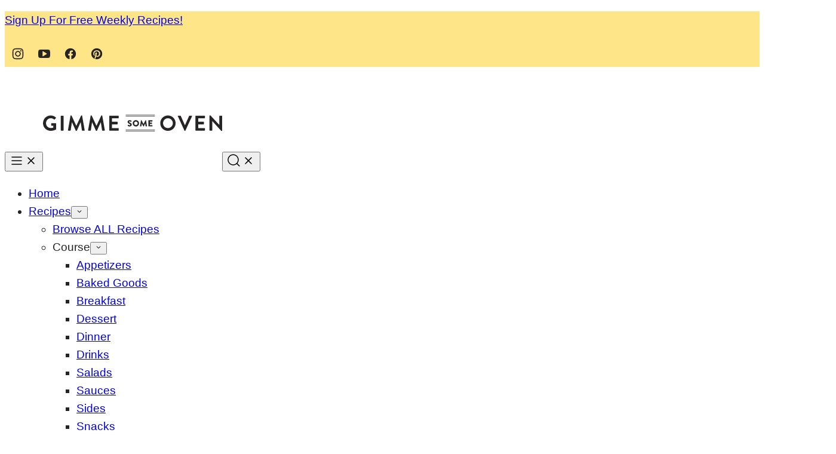

--- FILE ---
content_type: text/css
request_url: https://www.gimmesomeoven.com/wp-content/cache/min/1/wp-content/themes/gimmesomeoven-2025/blocks/about/style.css?ver=1762958537
body_size: -264
content:
.block-about-wrapper{margin-top:100px}.block-about{display:flex;flex-wrap:wrap;column-gap:40px;row-gap:16px}.block-about__image{flex-basis:350px;flex-grow:0;flex-shrink:1;text-align:center}@media (max-width:721px){.block-about__image{flex-basis:100%}}@media (max-width:721px){.block-about__image img{max-width:256px;margin-inline:auto}}.block-about__content{align-self:center;flex-basis:300px;flex-grow:1}.block-about__content .social-links{display:none;justify-content:center}.wp-block-group.has-background .block-about__image{margin-top:-100px}.wp-block-group.has-background:has(.block-about__image){margin-top:100px!important}.block-about__content .wp-block-buttons{margin-top:24px}.block-area-sidebar .block-about{background:var(--wp--preset--color--background);border:1px solid var(--wp--preset--color--quinary);padding:24px}.block-area-sidebar .block-about__image{flex-basis:100%}.block-area-sidebar .block-about__image img{max-width:256px;margin-inline:auto}.block-area-sidebar .block-about__content .is-style-heading{font-size:var(--wp--preset--font-size--x-large)!important}.block-area-sidebar .block-about .social-links{display:flex}

--- FILE ---
content_type: text/css
request_url: https://www.gimmesomeoven.com/wp-content/cache/min/1/wp-content/themes/gimmesomeoven-2025/blocks/author-box/style.css?ver=1762958537
body_size: -384
content:
.block-author-box{display:flex;flex-wrap:wrap;row-gap:16px;column-gap:40px;border:1px solid var(--wp--preset--color--quinary)}.block-author-box.has-background{padding:24px}@media (min-width:721px){.block-author-box.has-background{padding:40px}}.block-author-box__photo{flex-basis:100%}@media (min-width:721px){.block-author-box__photo{flex-basis:308px}}.block-author-box__photo img{width:100%}.block-author-box__content{flex-basis:200px;flex-grow:1}.block-author-box__content .is-style-heading{font-size:var(--wp--preset--font-size--huge);font-family:var(--wp--preset--font-family--interface)}.block-author-box__content .wp-block-buttons a{width:100%}

--- FILE ---
content_type: text/css
request_url: https://www.gimmesomeoven.com/wp-content/cache/min/1/wp-content/themes/gimmesomeoven-2025/blocks/ebook/style.css?ver=1762958537
body_size: -141
content:
.block-ebook{display:flex;flex-wrap:wrap;column-gap:40px;row-gap:16px;border:1px solid var(--wp--preset--color--quinary)}.block-ebook.has-background{padding:24px}.block-ebook__image{flex-basis:343px;flex-grow:0;flex-shrink:1}@media (max-width:721px){.block-ebook__image{flex-basis:100%}}.block-ebook__image img{width:100%;height:100%;aspect-ratio:4 / 3;object-fit:cover}.block-ebook__content{margin-top:0!important;flex-basis:300px;flex-grow:1;align-self:center}.block-ebook__content .wpforms-container{margin-bottom:0}.block-ebook__content div.wpforms-container.one-line .wpforms-head-container{text-align:center}.block-ebook__content div.wpforms-container .wpforms-title{font-size:var(--wp--preset--font-size--big)}.block-ebook__content div.wpforms-container .wpforms-description{font-size:16px}@media (max-width:767px){div.wpforms-container.one-line .wpforms-form,div.wpforms-container.one-line .wpforms-form>fieldset[disabled]{display:grid;grid-template-columns:1fr fit-content(300px);column-gap:var(--wp--custom--layout--block-gap)}div.wpforms-container.one-line .wpforms-head-container{grid-column:1 / -1}div.wpforms-container.one-line .wpforms-submit-container{margin:0;padding-top:26px}}.block-area-sidebar .block-ebook__image{flex-basis:100%}.block-area-sidebar .block-ebook__content div.wpforms-container .wpforms-title{font-size:var(--wp--preset--font-size--x-large)}

--- FILE ---
content_type: text/css
request_url: https://www.gimmesomeoven.com/wp-content/cache/min/1/wp-content/themes/gimmesomeoven-2025/blocks/email/style.css?ver=1762958537
body_size: -392
content:
.block-email{border:1px solid var(--wp--preset--color--foreground);padding:40px}@media (max-width:721px){.block-email{padding:16px}}.block-email div.wpforms-container .wpforms-head-container{text-align:center}.block-email div.wpforms-container .wpforms-title{text-transform:uppercase}.block-email div.wpforms-container .wpforms-submit-container .wpforms-submit{width:100%}.block-area-sidebar .block-email{padding:40px 16px}.block-area-sidebar .block-email div.wpforms-container{margin-bottom:0}.block-area-sidebar .block-email div.wpforms-container.one-line .wpforms-form{grid-template-columns:1fr;row-gap:16px}.block-area-sidebar .block-email div.wpforms-container.one-line .wpforms-title,.block-area-sidebar .block-email div.wpforms-container.one-line .wpforms-submit-container{margin:0;padding:0}

--- FILE ---
content_type: text/css
request_url: https://www.gimmesomeoven.com/wp-content/cache/min/1/wp-content/themes/gimmesomeoven-2025/blocks/featured-how-to/style.css?ver=1762958538
body_size: -196
content:
.block-featured-how-to{display:flex;flex-wrap:wrap;position:relative}.block-featured-how-to>*{flex:1}.block-featured-how-to .block-featured-how-to__image figure{height:100%}.block-featured-how-to .block-featured-how-to__image img{object-fit:cover;aspect-ratio:1.5;width:100%;height:100%!important}.block-featured-how-to .block-featured-how-to__content{padding:16px 40px;align-self:center}.block-featured-how-to .block-featured-how-to__sub-header{width:fit-content;margin-inline:auto;padding-inline:2px;background-image:linear-gradient(transparent 40%,var(--wp--preset--color--quaternary) 40%);text-decoration:none;color:var(--wp--preset--color--foreground);font-family:var(--wp--custom--typography--interface--font-family);font-size:var(--wp--preset--font-size--small);line-height:var(--wp--custom--line-height--small);text-transform:var(--wp--custom--typography--interface--text-transform);letter-spacing:var(--wp--custom--typography--interface--letter-spacing)}.has-quaternary-background-color .block-featured-how-to .block-featured-how-to__sub-header{background-image:linear-gradient(transparent 40%,var(--wp--preset--color--background) 40%)}.block-featured-how-to .block-featured-how-to__title a{color:var(--wp--preset--color--foreground);text-decoration:none}.block-featured-how-to .block-featured-how-to__title a:hover{color:var(--wp--preset--color--primary);text-decoration:none}@media (max-width:768px){.block-featured-how-to{display:block}}

--- FILE ---
content_type: text/css
request_url: https://www.gimmesomeoven.com/wp-content/cache/min/1/wp-content/themes/gimmesomeoven-2025/blocks/find-recipes/style.css?ver=1762958538
body_size: -246
content:
.block-find-recipe form{flex:1}.block-find-recipe .wp-block-search__inside-wrapper,.block-find-recipe .wp-block-search__input,.block-find-recipe .wp-block-search__button{border-radius:50rem}.block-find-recipe .wp-block-search__input{padding-inline:16px}.block-find-recipe .wp-block-search{width:100%}.block-find-recipe .block-find-recipe__form-button{margin-inline:auto;display:flex;justify-content:center;align-items:center;gap:16px;width:100%}.block-find-recipe:not(.is-style-extra-button) .block-find-recipe__form-button .wp-block-buttons{display:none}.block-find-recipe.is-style-extra-button .block-find-recipe__form-button .wp-block-buttons{margin-top:0;padding-left:16px;border-left:1px solid var(--wp--preset--color--foreground)}.block-find-recipe .wp-block-buttons .wp-block-button .wp-block-button__link.wp-element-button{border-radius:50rem;font-size:var(--wp--preset--font-size--tiny)}.block-find-recipe .block-editor-rich-text__editable.wp-block-button__link.wp-element-button{border-radius:50rem;font-size:var(--wp--preset--font-size--tiny)}@media (max-width:800px){.block-find-recipe .block-find-recipe__form-button{flex-direction:column}.block-find-recipe form,.wp-block-search__inside-wrapper{width:100%!important}.block-find-recipe.is-style-extra-button .block-find-recipe__form-button .wp-block-buttons{padding-left:0;border-left:0}}

--- FILE ---
content_type: text/css
request_url: https://www.gimmesomeoven.com/wp-content/cache/min/1/wp-content/themes/gimmesomeoven-2025/blocks/post-listing/style.css?ver=1762958538
body_size: 1352
content:
.block-post-listing__title .wp-block-heading{position:relative;padding-bottom:24px;border-bottom:1px solid var(--wp--preset--color--quinary)}.block-post-listing__title:has(.wp-block-heading,.wp-block-paragraph){margin-bottom:24px}.block-post-listing__title .wp-block-heading::after{content:'';position:absolute;bottom:4px;left:0;width:100%;height:1px;background:var(--wp--preset--color--quinary)}.post-summary{color:var(--wp--preset--color--foreground);overflow:hidden}.post-summary--shop{border-radius:0;box-shadow:none}.post-summary--shop .post-summary__image{border:1px solid var(--wp--custom--color--neutral-300)}@supports(aspect-ratio:1){.post-summary--shop .post-summary__image img{aspect-ratio:1;object-fit:contain}}.post-summary__content{padding:12px}.post-summary .post-summary__content>*{margin:0}.post-summary .post-summary__content>*+*{margin-top:10px}.post-summary .post-summary__title,.editor-styles-wrapper .post-summary .post-summary__title{font-size:var(--wp--preset--font-size--x-large);text-align:center;line-height:var(--wp--custom--line-height--tiny)}.block-post-listing:not(.layout-numbered-list) h3.post-summary__title{font-family:var(--wp--custom--typography--heading--font-family);font-weight:var(--wp--custom--typography--heading--font-weight)}.post-summary__title a,.editor-styles-wrapper .post-summary .post-summary__title a{color:var(--wp--preset--color--foreground);text-decoration:none}.post-summary__title a:is(:hover,:focus){color:var(--wp--custom--color--link)}.post-summary__image img{width:100%}@supports(aspect-ratio:1){.post-summary__image img{aspect-ratio:var(--wp--custom--aspect-ratio);object-fit:cover}}.post-summary .entry-category{font-family:var(--wp--custom--typography--interface--font-family);letter-spacing:var(--wp--custom--typography--interface--letter-spacing);text-transform:var(--wp--custom--typography--interface--text-transform);font-size:var(--wp--preset--font-size--min)}.post-summary .post-summary__excerpt{font-size:var(--wp--preset--font-size--tiny);line-height:var(--wp--custom--line-height--medium)}.post-summary__rating svg{fill:var(--wp--custom--color--star)}.layout-1up-featured .post-summary__content{padding:40px 0 0 0}.layout-1up-featured .post-summary__sub-header{margin-bottom:24px;font-family:var(--wp--custom--typography--interface--font-family);font-size:var(--wp--preset--font-size--small);letter-spacing:var(--wp--custom--typography--interface--letter-spacing);line-height:var(--wp--custom--line-height--small);text-transform:var(--wp--custom--typography--interface--text-transform);color:var(--wp--preset--color--foreground);text-align:center}.layout-1up-featured .post-summary__sub-header span{display:inline-block;padding-inline:2px;background-image:linear-gradient(transparent 40%,var(--wp--preset--color--quaternary) 40%);text-decoration:none}.has-quaternary-background-color .layout-1up-featured .post-summary__sub-header span{background-image:linear-gradient(transparent 40%,var(--wp--preset--color--background) 40%)}.layout-1up-featured .post-summary__title,.editor-styles-wrapper .layout-1up-featured .post-summary .post-summary__title{font-size:var(--wp--preset--font-size--gargantuan)}.layout-1up-featured .post-summary__excerpt,.editor-styles-wrapper .layout-1up-featured .post-summary .post-summary__excerpt{font-size:var(--wp--preset--font-size--small)}.layout-1up-featured .post-summary__title,.layout-1up-featured .post-summary__excerpt{text-align:center}.layout-1up-featured .post-summary__image img{width:100%;height:100%;aspect-ratio:1 / 1;object-fit:cover}.layout-1up-featured .post-summary .wp-block-buttons{margin-top:16px}@media only screen and (min-width:600px){.layout-1up-featured .post-summary{display:grid;grid-template-columns:1fr 1fr;column-gap:40px}.layout-1up-featured .post-summary__content{width:100%;max-width:440px;margin-inline:auto;align-self:center;padding:0}.layout-1up-featured .post-summary__sub-header{margin-bottom:16px}}.layout-1up-hero .post-summary{display:grid;grid-template-columns:1fr 1fr;background:var(--wp--preset--color--background);border:1px solid var(--wp--preset--color--quinary)}.layout-1up-hero .post-summary__content{align-self:center;padding:16px 40px}.layout-1up-hero .post-summary__sub-header{margin-bottom:16px;font-family:var(--wp--custom--typography--interface--font-family);font-size:var(--wp--preset--font-size--small);letter-spacing:var(--wp--custom--typography--interface--letter-spacing);line-height:var(--wp--custom--line-height--small);text-transform:var(--wp--custom--typography--interface--text-transform);color:var(--wp--preset--color--foreground);text-align:center}.layout-1up-hero .post-summary__sub-header span{display:inline-block;padding-inline:2px;background-image:linear-gradient(transparent 40%,var(--wp--preset--color--quaternary) 40%);text-decoration:none}.has-quaternary-background-color .layout-1up-hero .post-summary__sub-header span{background-image:linear-gradient(transparent 40%,var(--wp--preset--color--background) 40%)}.layout-1up-hero .post-summary__title,.editor-styles-wrapper .layout-1up-hero .post-summary .post-summary__title{font-size:var(--wp--preset--font-size--jumbo)}.layout-1up-hero .post-summary__excerpt,.editor-styles-wrapper .layout-1up-hero .post-summary .post-summary__excerpt{font-size:var(--wp--preset--font-size--small)}.layout-1up-hero .post-summary__title,.layout-1up-hero .post-summary__excerpt{text-align:center}.layout-1up-hero .post-summary__image img{width:100%;height:100%;aspect-ratio:1.5;object-fit:cover}.layout-1up-hero .post-summary .wp-block-buttons{margin-top:16px}@media only screen and (max-width:768px){.layout-1up-hero .post-summary{grid-template-columns:1fr;aspect-ratio:1;padding-inline:32px;position:relative}.layout-1up-hero .post-summary__image{position:absolute;top:0;left:0;width:100%;height:100%;aspect-ratio:1}.layout-1up-hero .post-summary__image a{pointer-events:none}.layout-1up-hero .post-summary__image img{aspect-ratio:1}.layout-1up-hero .post-summary__content{background:var(--wp--preset--color--background);padding:16px;z-index:2}.layout-1up-hero p:not(.post-summary__sub-header),.layout-1up-hero .wp-block-buttons{display:none}}.editor-styles-wrapper .block-post-listing__more{pointer-events:none}.block-post-listing footer{text-align:center;margin-top:var(--wp--style--block-gap)}.block-post-listing__inner{display:grid;grid-template-columns:repeat(var(--cwp-columns,1),1fr);column-gap:8px;row-gap:16px}.layout-2x8-grid,.layout-sidebar-4up-grid,.layout-sidebar-6up-grid{--cwp-columns:2}.layout-sidebar-4up-list footer,.layout-sidebar-6up-list footer{margin-top:16px}@media (max-width:600px){.layout-4up-grid,.layout-6up-grid{--cwp-columns:2}.post-summary.m-list{display:grid;grid-template-columns:138px 1fr;column-gap:16px}.post-summary.m-list .post-summary__content{padding-inline:0;align-self:center}.post-summary.m-list .post-summary__content .post-summary__title{text-align:left}.layout-3up-list footer,.layout-4up-2x2-list footer,.layout-4up-list footer,.layout-5up-list footer,.layout-6up-list footer{margin-top:16px}.layout-5up-large-featured .block-post-listing__inner{row-gap:16px;grid-template-columns:1fr 1fr}.layout-5up-large-featured .post-summary:first-child{grid-column:1 / -1}}@media (min-width:601px){.block-post-listing__inner{column-gap:32px;row-gap:32px}.block-area-sidebar .block-post-listing__inner{column-gap:8px;row-gap:16px}.layout-4up-2x2,.layout-4up-2x2-list,.layout-4up-text{--cwp-columns:2}.layout-3up-list,.layout-3up-full,.layout-3up-featured,.layout-6up-text{--cwp-columns:3}.layout-4up-grid,.layout-4up-full,.layout-4up-featured,.layout-4up-list{--cwp-columns:4}.layout-5up-featured,.layout-5up-list{--cwp-columns:5}.layout-6up-featured,.layout-6up-grid,.layout-6up-list{--cwp-columns:6}.layout-5up-large-featured .block-post-listing__inner{row-gap:16px;grid-template-columns:12.5fr 5fr 5fr}.layout-5up-large-featured .post-summary:first-child{grid-row:span 2}:is(.layout-6up-featured,.layout-6up-grid,.layout-6up-list) .block-post-listing__inner{column-gap:16px}.post-summary.d-list{display:grid;grid-template-columns:138px 1fr;column-gap:16px}.post-summary.d-list .post-summary__content{padding-inline:0;align-self:center;text-align:left}.post-summary.d-list .post-summary__content .post-summary__title{text-align:left}}.layout-numbered-list{counter-reset:numbered-list}.layout-numbered-list .block-post-listing__inner{gap:0}.layout-numbered-list .post-summary{text-align:left;padding-left:90px;position:relative;min-height:72px;display:flex;align-items:center}.layout-numbered-list .post-summary::before{content:counter(numbered-list,decimal-leading-zero);counter-increment:numbered-list;color:var(--wp--preset--color--senary);font-family:var(--wp--custom--typography--heading--font-family);font-size:var(--wp--preset--font-size--gargantuan);font-weight:400;letter-spacing:var(--wp--custom--typography--heading--letter-spacing);line-height:1;text-transform:var(--wp--custom--typography--heading--text-transform);position:absolute;left:0;top:0;width:72px;text-align:center}@media (max-width:600px){.layout-numbered-list .post-summary::before{font-size:clamp(2.9rem, 4.8vw, 3rem)}}.layout-numbered-list .post-summary__content{padding:0}.layout-numbered-list .post-summary__title,.editor-styles-wrapper .layout-numbered-list .post-summary__title,.layout-numbered-list .post-summary__excerpt{text-align:left}.layout-numbered-list .post-summary:not(:last-of-type){margin-bottom:30px}.has-background .layout-numbered-list .post-summary,.has-background .layout-numbered-list .post-summary::before,.has-background .layout-numbered-list .post-summary a{color:inherit}.layout-slider .block-post-listing__inner{gap:16px;display:block}.layout-slider .post-summary{box-shadow:none;border-radius:0;position:relative;padding:80px 16px;height:100%}@media (max-width:600px){.layout-slider .post-summary{padding:80px 32px}}.layout-slider .post-summary__title,.editor-styles-wrapper .slider .post-summary .post-summary__title{font-size:var(--wp--preset--font-size--big)}.layout-slider .post-summary__title::before{content:"Ali's Favorites";display:block;width:fit-content;margin-inline:auto;margin-bottom:16px;font-family:var(--wp--custom--typography--interface--font-family);font-size:var(--wp--preset--font-size--small);font-weight:400;letter-spacing:var(--wp--custom--typography--interface--letter-spacing);text-transform:var(--wp--custom--typography--interface--text-transform);line-height:var(--wp--custom--line-height--small);padding-inline:2px;background-image:linear-gradient(transparent 40%,var(--wp--preset--color--quaternary) 40%)}.layout-slider .slick-initialized .slick-slide{display:flex;align-items:center}.layout-slider .post-summary__content{background:var(--wp--preset--color--background);max-width:600px;margin-inline:auto;padding:var(--wp--custom--layout--block-gap-large) var(--wp--custom--layout--block-gap);position:relative;z-index:2}@media only screen and (min-width:600px){.layout-slider .post-summary__content{padding:80px}}.layout-slider .post-summary__content .post-summary__title{font-size:var(--wp--preset--font-size--gargantuan)}.layout-slider .post-summary__content .post-summary__excerpt{font-size:var(--wp--preset--font-size--medium);text-align:center}.layout-slider .post-summary__image{position:absolute;top:0;right:0;bottom:0;left:0;z-index:1}.layout-slider .post-summary__image a{pointer-events:none}.layout-slider .post-summary__image img{width:100%;height:100%;object-fit:cover}.layout-slider .post-summary__content .wp-block-buttons{margin-top:16px}@media only screen and (min-width:600px){.layout-slider .post-summary{padding:100px 80px}}.layout-5up-large-featured .post-summary__image img{aspect-ratio:1 / 1}

--- FILE ---
content_type: text/css
request_url: https://www.gimmesomeoven.com/wp-content/cache/min/1/wp-content/themes/gimmesomeoven-2025/blocks/post-meta/style.css?ver=1762958538
body_size: -98
content:
.block-post-meta .post-meta__author-date{display:flex;flex-wrap:wrap;justify-content:center;column-gap:3px;row-gap:8px;color:var(--wp--custom--color--neutral-700);font-size:var(--wp--preset--font-size--min);font-weight:400;letter-spacing:var(--wp--custom--typography--interface--letter-spacing);line-height:var(--wp--custom--line-height--small);text-transform:var(--wp--custom--typography--interface--text-transform);margin-bottom:16px}.block-post-meta .post-meta__author-date p{margin:0}.block-post-meta .post-meta__author-date a,.block-post-meta .post-meta__author-date .date{color:var(--wp--preset--color--foreground);font-family:var(--wp--custom--typography--interface--font-family);font-weight:600;text-decoration:none}.block-post-meta .post-meta__author-date{flex:1 1 100%}.block-post-meta .post-meta__terms-title{font-size:var(--wp--preset--font-size--medium);text-align:center}.block-post-meta .post-meta__terms .post-terms{display:flex;flex-wrap:wrap;justify-content:center;column-gap:8px;row-gap:8px}.block-post-meta .post-meta__terms .post-terms a{border:var(--wp--custom--button--outline-border-width) var(--wp--custom--button--outline-border-style) var(--wp--custom--button--outline-border-color);border-radius:var(--wp--custom--button--border-radius);padding:calc(var(--wp--custom--button--padding-block) - var(--wp--custom--button--outline-border-width)) calc(var(--wp--custom--button--padding-inline) - var(--wp--custom--button--outline-border-width));background:var(--wp--preset--color--quaternary);transition:all 0.3s ease;font-family:var(--wp--preset--font-family--primary);font-size:var(--wp--preset--font-size--small);font-weight:700;letter-spacing:var(--wp--custom--letter-spacing--loose);line-height:var(--wp--custom--line-height--small);text-transform:uppercase;color:var(--wp--preset--color--foreground);text-decoration:none}.block-post-meta .post-meta__terms .post-terms a:hover{background:var(--wp--preset--color--foreground);color:var(--wp--preset--color--background)}.block-post-meta .post-comments{display:flex;justify-content:center;align-items:center;column-gap:8px;row-gap:10px;padding-block:8px}.block-post-meta .post-meta__comments a{color:var(--wp--preset--color--foreground);font-family:var(--wp--preset--font-family--primary);font-size:var(--wp--preset--font-size--small);font-weight:700;letter-spacing:var(--wp--custom--letter-spacing--loose);line-height:var(--wp--custom--line-height--small);text-transform:uppercase;color:var(--wp--preset--color--foreground);text-decoration:underline}

--- FILE ---
content_type: text/css
request_url: https://www.gimmesomeoven.com/wp-content/cache/min/1/wp-content/themes/gimmesomeoven-2025/blocks/quick-links/style.css?ver=1762958538
body_size: 220
content:
.style-square.label-position-flag .block-quick-links__inner span{position:absolute;top:16px;left:0;z-index:2}.style-square.label-position-centered .block-quick-links__inner a{display:grid;justify-content:center;align-items:center;white-space:nowrap}.style-square.label-position-centered .block-quick-links__inner img{grid-area:1 / 1 / 2 / 2;z-index:1}.style-square.label-position-centered .block-quick-links__inner span{max-width:calc(100% - 16px);margin:0 auto;grid-area:1 / 1 / 2 / 2;z-index:2}.style-square.label-position-lower .block-quick-links__inner span{position:absolute;bottom:8px;left:50%;transform:translateX(-50%);width:max-content}.style-square.label-position-bottom .block-quick-links__inner span{position:absolute;bottom:0;left:50%;transform:translateX(-50%);width:max-content}.style-square.label-position-corner .block-quick-links__inner span{position:absolute;bottom:0;left:0;width:max-content}.style-square.label-position-under .block-quick-links__inner span,.style-circle .block-quick-links__inner span{background:transparent;color:inherit}.block-quick-links{--cwp-columns:2;--cwp-gap:var(--wp--custom--layout--padding);overflow:hidden}.block-quick-links__header:has(.wp-block-heading,.wp-block-paragraph){margin-bottom:var(--wp--custom--layout--block-gap)}.block-quick-links.is-style-header-margin .block-quick-links__header{margin-bottom:var(--wp--custom--layout--block-gap-large)}.block-quick-links__inner{display:grid;grid-template-columns:repeat(var(--cwp-columns),minmax(0,1fr));gap:var(--cwp-gap);font-size:var(--wp--preset--font-size--small);text-align:center}.quick-links-separator{background-color:var(--wp--preset--color--tertiary);width:1px}.block-quick-links__inner span{background:var(--wp--preset--color--background);display:inline-block;padding:12px 16px;line-height:var(--wp--custom--typography--interface--line-height);font-family:var(--wp--custom--typography--interface--font-family);font-weight:var(--wp--custom--typography--interface--font-weight);letter-spacing:var(--wp--custom--typography--interface--letter-spacing);text-transform:var(--wp--custom--typography--interface--text-transform);font-size:var(--wp--custom--typography--interface--font-size)}.block-quick-links.style-circle .block-quick-links__inner span{padding:12px 0}.block-quick-links__inner a{color:var(--wp--preset--color--foreground);display:block;position:relative;font-weight:700;text-decoration:none;z-index:2}.style-square:not(.label-position-under) .block-quick-links__inner a{color:var(--wp--preset--color--foreground)}.block-quick-links__inner img{z-index:1;width:100%;aspect-ratio:var(--wp--custom--quick-links--aspect-ratio);object-fit:cover}.block-quick-links.style-circle{--cwp-columns:3}.block-quick-links.style-circle img{border-radius:50%;aspect-ratio:1}.style-circle .block-quick-links__inner{text-align:center}.layout-flex .block-quick-links__inner a{flex-basis:150px;flex-grow:1}@media only screen and (min-width:600px){.block-quick-links{--cwp-gap:16px}.block-quick-links.style-circle{--cwp-columns:4}.layout-flex .block-quick-links__inner{display:flex}}@media only screen and (max-width:900px){.layout-flex .block-quick-links__inner{flex-wrap:wrap}}@media only screen and (min-width:900px){.block-quick-links{--cwp-columns:4}.block-quick-links.style-circle{--cwp-columns:6}}

--- FILE ---
content_type: text/css
request_url: https://www.gimmesomeoven.com/wp-content/cache/min/1/wp-content/themes/gimmesomeoven-2025/blocks/reader-reviews/style.css?ver=1762958538
body_size: -448
content:
.block-reader-reviews .block-reader-reviews__image img{object-fit:cover}.block-reader-reviews .block-reader-reviews__content{align-self:center}.block-reader-reviews .block-reader-reviews__content blockquote{margin-inline:0}@media (max-width:768px){.block-reader-reviews{display:block}.block-reader-reviews .wp-block-buttons{flex-direction:column;gap:8px}.block-reader-reviews .wp-block-buttons>.wp-block-button{width:100%}}

--- FILE ---
content_type: text/css
request_url: https://www.gimmesomeoven.com/wp-content/cache/min/1/wp-content/themes/gimmesomeoven-2025/blocks/recipe-video/style.css?ver=1762958538
body_size: -387
content:
.block-recipe-video{display:flex;flex-wrap:wrap;column-gap:40px;row-gap:16px;align-items:center}.block-recipe-video>*{flex-basis:300px;flex-grow:1}.block-recipe-video__content{margin-top:0!important;text-align:center}.block-recipe-video__content-sub-header{display:inline-block;margin-inline:auto;padding-inline:2px;background-image:linear-gradient(transparent 40%,var(--wp--preset--color--quaternary) 40%);text-decoration:none}.has-quaternary-background-color .block-recipe-video__content-sub-header{background-image:linear-gradient(transparent 40%,var(--wp--preset--color--background) 40%)}

--- FILE ---
content_type: text/css
request_url: https://www.gimmesomeoven.com/wp-content/cache/min/1/wp-content/themes/gimmesomeoven-2025/blocks/social-share/style.css?ver=1762958538
body_size: -125
content:
.block-social-share{display:flex;align-items:center;gap:16px;justify-content:space-between}@media (max-width:767px){.block-social-share{flex-direction:column;gap:16px}}.block-social-share a{padding:0;width:56px;height:56px;display:inline-flex;align-items:center;justify-content:center;background:var(--wp--preset--color--foreground);border-radius:50rem}.social-share__links{display:flex;gap:8px;align-items:center}.block-social-share svg{fill:var(--wp--preset--color--background);width:28px;height:28px}.social-share__title{font-family:var(--wp--custom--typography--interface--font-family);font-weight:var(--wp--custom--typography--interface--font-weight);letter-spacing:var(--wp--custom--letter-spacing--none);line-height:var(--wp--custom--line-height--small);font-size:var(--wp--preset--font-size--large);text-transform:uppercase}.editor-styles-wrapper .block-social-share a{pointer-events:none}

--- FILE ---
content_type: text/css
request_url: https://www.gimmesomeoven.com/wp-content/cache/min/1/wp-content/themes/gimmesomeoven-2025/blocks/sub-category-listing/style.css?ver=1762958538
body_size: -434
content:
.block-sub-category-listing{margin-top:100px}.block-sub-category-listing .sub-category-list{column-count:2}.block-sub-category-listing .sub-category-list li{margin-bottom:8px}@media (max-width:721px){.block-about__image{flex-basis:100%}.block-sub-category-listing .sub-category-list{column-count:1}}

--- FILE ---
content_type: text/css
request_url: https://www.gimmesomeoven.com/wp-content/cache/min/1/wp-content/themes/gimmesomeoven-2025/blocks/tip/style.css?ver=1762958538
body_size: -344
content:
.block-tip{border:1px solid var(--wp--preset--color--foreground);padding:0 24px 24px;margin-top:48px}.entry-content>div.block-tip{margin-top:48px}.block-tip>*:first-child{margin-top:0}.block-tip>*:last-child{margin-bottom:0}.block-tip>*:first-child{margin-top:24px}.block-tip>.block-tip__title:first-child{background:var(--wp--preset--color--background);display:inline-flex;padding:0 8px;position:relative;transform:translate(-50%,-24px);margin:0;left:50%;font-family:var(--wp--preset--custom--typography--interface--font-family);font-size:var(--wp--preset--font-size--huge);letter-spacing:var(--wp--custom--letter-spacing--none);line-height:var(--wp--custom--line-height--small)}.block-tip>.block-tip__title:first-child+*{margin-top:0}

--- FILE ---
content_type: text/css
request_url: https://ads.adthrive.com/sites/52e41fac28963d1e058a1030/ads.min.css
body_size: 500
content:
.adthrive-device-desktop .adthrive-recipe,
.adthrive-device-tablet .adthrive-recipe {
	float: right;
	clear: right;
	margin-left: 10px;
}
.tasty-recipes-equipment, .tasty-recipes-entry-footer {
clear: both;
}

.comment-list .adthrive-below-post {
border-top: 1px solid #d6d6d6;
padding-top: 10px;
}

/* Place “Advertisement” tag above ads */
.adthrive-content:before {
  content: "Advertisement";
  font-family: "brandon-grotesque",Arial,Helvetica,Geneva,sans-serif;
font-size: 14px;
  letter-spacing: 1px;
  margin-top: 0;
  margin-bottom: 10px;
  display: block;
  color: #888;
}
.adthrive-content {
padding-top: 10px;
}
/* END ADVERTISEMENT STYLING */"

.adthrive-player-position.adthrive-collapse-mobile.adthrive-collapse-top-center,
.adthrive-collapse-mobile-background{
z-index: 99991;
}

/* Disable ads on printed pages */
@media print {
  div[data-gg-moat], 
  body[data-gg-moat], 
  iframe[data-gg-moat-ifr],
  div[class*="kargo-ad"],
  .adthrive-ad,
  .adthrive-comscore, 
  .adthrive-native-recipe,
  .raptive-sales {
    display: none !important;
    height: 0px;
    width: 0px;
    visibility:hidden;
  }
}
/* END disable ads on printed pages */

--- FILE ---
content_type: application/javascript
request_url: https://ads.adthrive.com/builds/core/675a55d/es5/js/adthrive-DzTVQd5h.js
body_size: 46230
content:
import{n as e,t}from"./adthrive-Dj4xuGCA.js";import{$ as n,A as r,B as i,C as a,Cn as o,D as s,E as c,F as l,G as u,H as d,I as f,J as p,K as m,M as h,N as g,O as _,P as v,Q as y,S as b,Sn as ee,St as te,T as ne,U as re,Un as x,V as ie,W as ae,Wn as oe,X as se,Y as ce,Z as le,_t as ue,dt as de,et as fe,ft as pe,g as me,gt as he,h as ge,ht as _e,j as ve,k as ye,lt as be,m as xe,mt as Se,nt as Ce,p as we,pt as Te,q as Ee,tt as De,ut as Oe,vt as ke,w as Ae,wn as je,x as Me,xn as S,xt as Ne,z as Pe}from"./adthrive-CjZ6P3n1.js";import{$ as Fe,$o as Ie,Ad as Le,Ai as Re,At as ze,B_ as C,Bh as Be,Bl as Ve,Bo as He,Bt as Ue,Cg as We,Cu as Ge,D_ as Ke,Dm as qe,E_ as w,Em as Je,Fc as Ye,Fd as Xe,Fu as Ze,Gd as Qe,Gg as $e,Gn as et,Go as tt,Gt as nt,H_ as rt,Hd as it,Hg as T,Hm as at,Ho as ot,Ht as st,Id as ct,Jo as E,K as lt,Kd as ut,Kn as dt,Ko as ft,L_ as D,Ld as pt,Lo as mt,Mo as ht,N_ as O,O_ as gt,Oi as _t,Om as vt,On as yt,P_ as bt,Pc as xt,Q as St,Qo as Ct,Qs as wt,R_ as k,Rd as Tt,Rg as Et,Rm as Dt,Ro as A,Rt as Ot,S as kt,Su as At,T_ as j,Ta as jt,Tm as Mt,Tu as Nt,U_ as Pt,Ud as Ft,Ug as It,Ul as Lt,Um as Rt,Un as M,Ut as zt,V_ as N,Vd as Bt,Vh as Vt,Vo as Ht,Vt as Ut,W_ as P,Wd as Wt,Wg as Gt,Wl as Kt,Wt as qt,Xd as Jt,Xh as F,Xo as Yt,Xr as Xt,Xt as Zt,Yd as Qt,Yo as $t,Zh as en,Zo as tn,Zr as nn,Zs as rn,Zt as an,__ as on,_a as sn,_c as cn,_i as ln,_n as un,aa as dn,am as fn,b_ as pn,bi as mn,bn as hn,ca as gn,di as _n,dr as vn,ea as yn,es as bn,fi as xn,fn as Sn,fr as Cn,fu as wn,g_ as Tn,ga as En,gc as Dn,gg as On,gi as kn,gl as An,gn as jn,h_ as Mn,hg as Nn,hi as Pn,hl as Fn,hn as In,hr as Ln,ia as Rn,if as zn,ig as Bn,il as Vn,im as Hn,is as Un,ji as Wn,jo as Gn,jt as Kn,ju as qn,kd as Jn,ki as Yn,kn as Xn,l_ as Zn,la as Qn,li as $n,m_ as I,mi as er,mn as tr,mr as nr,nh as rr,nr as ir,ns as ar,oi as or,ol as sr,on as cr,op as lr,p_ as L,pi as ur,pn as dr,pr as fr,pu as pr,q as mr,qn as hr,qo as gr,rf as _r,rg as vr,rh as yr,rr as br,rs as xr,si as Sr,sn as Cr,sp as wr,ta as Tr,th as R,ts as Er,u_ as Dr,ua as Or,ui as kr,ur as Ar,va as jr,vi as Mr,wa as Nr,wg as Pr,wu as Fr,x as Ir,x_ as Lr,xi as Rr,xn as zr,y_ as Br,ya as Vr,yi as Hr,z_ as z,zg as Ur,zl as Wr,zm as Gr,zo as Kr,zt as qr}from"./adthrive-D56vVQg8.js";import{A as Jr,C as Yr,D as Xr,Dt as Zr,E as Qr,Et as $r,M as ei,N as ti,O as ni,P as ri,S as ii,St as ai,T as oi,Tt as si,_t as ci,a as li,at as ui,b as di,bt as fi,c as pi,d as mi,f as hi,gt as gi,j as _i,k as vi,o as yi,rt as B,s as bi,v as xi,vt as V,w as Si,wt as H,x as Ci,y as wi,yt as U}from"./adthrive-D5LTNUAp.js";import{A as Ti,B as Ei,Br as Di,Bt as Oi,Cr as ki,Ct as Ai,D as ji,E as Mi,F as Ni,Fr as Pi,Gn as Fi,Gr as Ii,Gt as Li,H as Ri,Ht as zi,I as Bi,Ii as Vi,Ir as Hi,Kr as Ui,Kt as Wi,L as Gi,Li as Ki,Lr as qi,M as Ji,N as Yi,O as Xi,P as Zi,R as Qi,Rr as $i,T as ea,Ta as ta,Ur as na,Ut as ra,V as ia,Vt as aa,Wr as oa,Wt as sa,Yn as ca,_i as la,_t as ua,at as da,bt as fa,ct as pa,dt as ma,ft as ha,gt as ga,hn as _a,ht as va,it as ya,j as ba,k as xa,l as Sa,la as Ca,ln as wa,lt as Ta,mn as Ea,mt as Da,ni as Oa,nt as ka,ot as Aa,pt as ja,rt as Ma,st as Na,ti as W,u as Pa,ua as Fa,un as Ia,ut as La,vi as Ra,vt as za,wa as Ba,wr as Va,wt as Ha,yt as Ua,z as Wa,zr as Ga,zt as Ka}from"./adthrive-ksLWL3WV.js";import{C as qa,F as G,L as K,P as q,S as Ja,b as Ya,i as Xa,l as Za,r as Qa,u as $a,x as eo}from"./adthrive-8Sd-wOtA.js";import{K as to,M as no,N as ro,R as io,T as ao,_ as oo,b as so,c as co,f as lo,g as uo,h as fo,l as po,m as mo,o as ho,p as go,q as _o,s as vo,v as yo,w as bo,x as xo,y as So,z as Co}from"./adthrive-DRci0EJi.js";import{Bt as wo,Ct as To,D as Eo,Dt as Do,E as Oo,F as ko,Ht as Ao,I as jo,Jt as Mo,Kt as No,L as Po,M as Fo,Mt as Io,Nt as Lo,O as Ro,Ot as zo,Qt as Bo,R as Vo,St as J,T as Ho,Vt as Uo,_ as Wo,_t as Go,c as Ko,en as qo,g as Jo,h as Yo,j as Xo,l as Zo,m as Qo,vt as $o,wt as es,xt as ts,zt as ns}from"./adthrive-BRTzL0MV.js";var rs,is,Y,as=e((()=>{gt(),C(),w(),rs=[`mcmpfreqrec`],is=class extends Ke{constructor(...e){super(...e),z(this,`name`,`BrowserStorage`),z(this,`disable`,!1),z(this,`gdprPurposes`,[1]),z(this,`_sessionStorageHandlerQueue`,[]),z(this,`_localStorageHandlerQueue`,[]),z(this,`_cookieHandlerQueue`,[]),z(this,`_gdpr`,void 0),z(this,`_shouldQueue`,!1)}init(e){this._gdpr=e.gdpr===`true`,this._shouldQueue=this._gdpr}clearQueue(e){this._gdpr&&this._hasStorageConsent()===!1||(e&&(this._shouldQueue=!1,this._sessionStorageHandlerQueue.forEach(e=>{this.setSessionStorage(e.key,e.value)}),this._localStorageHandlerQueue.forEach(e=>{if(e.key===`adthrive_abgroup`){let t=Object.keys(e.value)[0],n=e.value[t],r=e.value[`${t}_weight`];this.getOrSetABGroupLocalStorageValue(t,n,r,{value:24,unit:`hours`})}else e.expiry?e.type===`internal`?this.setExpirableInternalLocalStorage(e.key,e.value,{expiry:e.expiry,resetOnRead:e.resetOnRead}):this.setExpirableExternalLocalStorage(e.key,e.value,{expiry:e.expiry,resetOnRead:e.resetOnRead}):e.type===`internal`?this.setInternalLocalStorage(e.key,e.value):this.setExternalLocalStorage(e.key,e.value)}),this._cookieHandlerQueue.forEach(e=>{e.type===`internal`?this.setInternalCookie(e.key,e.value):this.setExternalCookie(e.key,e.value)})),this._sessionStorageHandlerQueue=[],this._localStorageHandlerQueue=[],this._cookieHandlerQueue=[])}readInternalCookie(e){return this._verifyInternalKey(e),this._readCookie(e)}readExternalCookie(e){return this._readCookie(e)}readExternalCookieList(e){return this._readCookieList(e)}getAllCookies(){return this._getCookies()}readInternalLocalStorage(e){return this._verifyInternalKey(e),this._readFromLocalStorage(e)}readExternalLocalStorage(e){return this._readFromLocalStorage(e)}readSessionStorage(e){let t=window.sessionStorage.getItem(e);if(!t)return null;try{return JSON.parse(t)}catch(e){return t}}deleteCookie(e){document.cookie=`${e}=; SameSite=None; Secure; expires=Thu, 01 Jan 1970 00:00:00 UTC; path=/`}deleteLocalStorage(e){window.localStorage.removeItem(e)}deleteSessionStorage(e){window.sessionStorage.removeItem(e)}_hasStorageConsent(){if(typeof window.__cmp==`function`)try{let e=window.__cmp(`getCMPData`);if(!e||!e.purposeConsents)return;let t=e.purposeConsents[1];return t===!0?!0:t===!1||t==null?!1:void 0}catch(e){return}}setInternalCookie(e,t,n){this.disable||(this._verifyInternalKey(e),this._setCookieValue(`internal`,e,t,n))}setExternalCookie(e,t,n){this.disable||this._setCookieValue(`external`,e,t,n)}setInternalLocalStorage(e,t){if(!this.disable)if(this._verifyInternalKey(e),this._gdpr&&this._shouldQueue){let n={key:e,value:t,type:`internal`};this._localStorageHandlerQueue.push(n)}else{let n=typeof t==`string`?t:JSON.stringify(t);window.localStorage.setItem(e,n)}}setExternalLocalStorage(e,t){if(!this.disable)if(this._gdpr&&this._shouldQueue){let n={key:e,value:t,type:`external`};this._localStorageHandlerQueue.push(n)}else{let n=typeof t==`string`?t:JSON.stringify(t);window.localStorage.setItem(e,n)}}setExpirableInternalLocalStorage(e,t,n){if(!this.disable){this._verifyInternalKey(e);try{var r,i;let a=(r=n==null?void 0:n.expiry)==null?{value:400,unit:`days`}:r,o=(i=n==null?void 0:n.resetOnRead)==null?!1:i;if(this._gdpr&&this._shouldQueue){let n={key:e,value:t,type:`internal`,expires:this._getExpiryDate(a),expiry:a,resetOnRead:o};this._localStorageHandlerQueue.push(n)}else{let n={value:t,type:`internal`,expires:this._getExpiryDate(a),expiry:a,resetOnRead:o};window.localStorage.setItem(e,JSON.stringify(n))}}catch(e){console.error(e)}}}setExpirableExternalLocalStorage(e,t,n){if(!this.disable)try{var r,i;let a=(r=n==null?void 0:n.expiry)==null?{value:400,unit:`days`}:r,o=(i=n==null?void 0:n.resetOnRead)==null?!1:i;if(this._gdpr&&this._shouldQueue){let n={key:e,value:JSON.stringify(t),type:`external`,expires:this._getExpiryDate(a),expiry:a,resetOnRead:o};this._localStorageHandlerQueue.push(n)}else{let n={value:t,type:`external`,expires:this._getExpiryDate(a),expiry:a,resetOnRead:o};window.localStorage.setItem(e,JSON.stringify(n))}}catch(e){console.error(e)}}setSessionStorage(e,t){if(!this.disable)if(this._gdpr&&this._shouldQueue){let n={key:e,value:t};this._sessionStorageHandlerQueue.push(n)}else{let n=typeof t==`string`?t:JSON.stringify(t);window.sessionStorage.setItem(e,n)}}getOrSetABGroupLocalStorageValue(e,t,n,r,i=!0){let a=`adthrive_abgroup`,o=this.readInternalLocalStorage(a);if(o!==null){var s;let t=o[e],n=(s=o[`${e}_weight`])==null?null:s;if(this._isValidABGroupLocalStorageValue(t))return[t,n]}let c=j(j({},o),{},{[e]:t,[`${e}_weight`]:n});return r?this.setExpirableInternalLocalStorage(a,c,{expiry:r,resetOnRead:i}):this.setInternalLocalStorage(a,c),[t,n]}_isValidABGroupLocalStorageValue(e){return e!=null&&!(typeof e==`number`&&isNaN(e))}_getExpiryDate({value:e,unit:t}){let n=new Date;return t===`milliseconds`?n.setTime(n.getTime()+e):t==`seconds`?n.setTime(n.getTime()+e*1e3):t===`minutes`?n.setTime(n.getTime()+e*60*1e3):t===`hours`?n.setTime(n.getTime()+e*60*60*1e3):t===`days`?n.setTime(n.getTime()+e*24*60*60*1e3):t===`months`&&n.setTime(n.getTime()+e*30*24*60*60*1e3),n.toUTCString()}_resetExpiry(e){return e.expires=this._getExpiryDate(e.expiry),e}_readCookie(e){let t=document.cookie.split(`; `).find(t=>t.split(`=`)[0]===e);if(!t)return null;let n=t.split(`=`)[1];if(n)try{return JSON.parse(decodeURIComponent(n))}catch(e){return decodeURIComponent(n)}return null}_readCookieList(e){let t;for(let n of document.cookie.split(`;`)){let[r,...i]=n.split(`=`);r.trim()===e&&(t=i.join(`=`).trim())}return t&&JSON.parse(t)||[]}_getCookies(){let e=[];return document.cookie.split(`;`).forEach(t=>{let[n,r]=t.split(`=`).map(e=>e.trim());e.push({name:n,value:r})}),e}_readFromLocalStorage(e){let t=window.localStorage.getItem(e);if(!t)return null;try{let r=JSON.parse(t),i=r.expires&&new Date().getTime()>=new Date(r.expires).getTime();if(e===`adthrive_abgroup`&&r.created)return window.localStorage.removeItem(e),null;if(r.resetOnRead&&r.expires&&!i){var n;let t=this._resetExpiry(r);return window.localStorage.setItem(e,JSON.stringify(r)),(n=t.value)==null?t:n}else if(i)return window.localStorage.removeItem(e),null;if(Object.prototype.hasOwnProperty.call(r,`value`))try{return JSON.parse(r.value)}catch(e){return r.value}else return r}catch(e){return t}}_setCookieValue(e,t,n,r){try{if(this._gdpr&&this._shouldQueue){let r={key:t,value:n,type:e};this._cookieHandlerQueue.push(r)}else{var i,a,o;let e=this._getExpiryDate((i=r==null?void 0:r.expiry)==null?{value:400,unit:`days`}:i),s=(a=r==null?void 0:r.sameSite)==null?`None`:a,c=(o=r==null?void 0:r.secure)==null?!0:o,l=typeof n==`object`?JSON.stringify(n):n;document.cookie=`${t}=${l}; SameSite=${s}; ${c?`Secure;`:``} expires=${e}; path=/`}}catch(e){}}_verifyInternalKey(e){let t=e.startsWith(`adthrive_`),n=e.startsWith(`adt_`);if(!t&&!n&&!rs.includes(e))throw Error(`When reading an internal cookie, the key must start with "adthrive_" or "adt_" or be part of the allowed legacy keys.`)}},Y=new is})),X,Z,os=e((()=>{N(),Lr(),_o(),Fa(),es(),Jt(),ut(),Di(),Wt(),zo(),Ao(),Tn(),Ur(),it(),$i(),Ui(),Br(),en(),It(),Ba(),q(),ts(),oa(),Be(),Tt(),Xe(),bt(),w(),I(),k(),Z=X=class{constructor(e,t,n,r,i,a,o,s,c,l,u,d,f,p,m){this._config=e,this._context=t,this._bootstrapEventBus=n,this._consentEventBus=r,this._slots=i,this._prebidMethods=a,this._demandChain=o,this._dynamicContentSlotLazyLoadingComponent=s,this._interstitialConfigComponent=c,this._identityEventBus=l,this._slotEventBus=u,this._eventBus=d,this._bootstrapConfig=f,this._cloudflareIpBidReqExpHo=p,this._lazyLoadWithIntersectionObserversExperiment=m}init(){X.pushToQueue(()=>{let e=window.googletag.pubads();e.setSafeFrameConfig({sandbox:!0,allowOverlayExpansion:!0,allowPushExpansion:!0}),e.set(`page_url`,this._context.pageUrl),e.enableSingleRequest(),e.disableInitialLoad(),e.setPrivacySettings({childDirectedTreatment:Vt()}),this._configureIpAddress(),this._addGamEventListeners(),this._bootstrapEventBus.libraryLoadFailed.on(({bootstrapType:e})=>{e===on.Prebid&&this.setTargetingFlag(`pbjs`,[`failed`])},{handleEventsAlreadyEmitted:!0}),this._config.act25.required&&this._consentEventBus.act25consentCaptured.on(e=>{this.setNonPersonalizedAds(!e)},{handleEventsAlreadyEmitted:!0}),this._config.usCMP.required&&this._consentEventBus.usCmpConsentCaptured.on(e=>{this.setNonPersonalizedAds(!e)},{handleEventsAlreadyEmitted:!0}),this._identityEventBus.optableResolved.on(e=>this._setOptableGamTargeting(e),{handleEventsAlreadyEmitted:!0}),this._identityEventBus.optableResolveAnalytics.on(e=>this.setTargetingFlag(`opt_reslv`,[e]),{handleEventsAlreadyEmitted:!0}),T.enabledFeatureRolloutIds&&T.enabledFeatureRolloutIds.length&&this.setTargetingFlag(`fr`,T.enabledFeatureRolloutIds.map(e=>e.toString()))}),this.setTargetingFlag(`tpme`,[J.enabled.toString()]),this._setInterstitialConfigTargeting()}start(){X.pushToQueue(()=>{window.googletag.enableServices();try{this._eventBus.started.emit()}catch(e){G.error(`GoogleAdManager`,`start`,`started`,e)}})}static pushToQueue(e){window.googletag.cmd.push(e)}waitForQueue(){return new Promise(e=>{window.googletag.cmd.push(()=>{e(!0)})})}setTargeting(e){let t=(Array.isArray(e)?e:[e]).filter(e=>!(!e.value||!e.value.length));for(let e of t)e&&X.pushToQueue(()=>{window.googletag.pubads().setTargeting(e.key,e.value)})}setSlotTargeting(e,t){let n=Array.isArray(e)?e:[e];for(let e of n)e&&X.pushToQueue(()=>{t.setTargeting(e.key,Array.isArray(e.value)?e.value.join(`,`):e.value)})}setTargetingFlag(e,t,n=!1){let r=()=>{let r=window.googletag.pubads().getTargeting(`flag`).filter(t=>{let[r]=t.split(`:`);return!n||r!==e});this.setTargeting({key:`flag`,value:[...r,...t.map(t=>`${e}:${t}`)]})};t&&t.length>0&&X.pushToQueue(()=>r())}getTargeting(){return window.googletag.pubads().getTargetingKeys().map(e=>({key:e,value:window.googletag.pubads().getTargeting(e)}))}getTargetingValuesForKey(e){return window.googletag.pubads().getTargeting(e)}getTargetingValuesForFlag(e){let t=[],n=this.getTargetingValuesForKey(`flag`).filter(t=>{let[n]=t.split(`:`);return n===e});return n.length>0&&(t=n.map(e=>e.split(`:`)[1])),t}getTargetingMap(){let e=window.googletag.pubads();return e.getTargetingKeys().reduce((t,n)=>(t[n]=e.getTargeting(n),t),{})}clearTargetingForKey(e){X.pushToQueue(()=>{window.googletag.pubads().clearTargeting(e)})}_getPathname(e,t){return e.thirdPartyAdUnitName&&t?e.thirdPartyAdUnitName:e.location===F.Content&&e.sequence&&e.sequence>9||e.location===F.Below_Post&&e.sequence&&e.sequence>1?e.location:e.location===F.Sidebar&&e.sequence&&e.sequence>9?e.name.replace(/\d+/,`9`):e.location===F.Recipe&&e.sequence&&e.sequence>5?e.name.replace(/\d+/,`2`):e.name}defineSlots(e){let{id:t}=this._config.site,{account:n,prefix:r}=this._config.gam,i=this._config.gam.isThirdPartyGam;return e.map(e=>{if(i&&!e.thirdPartyAdUnitName){G.error(`GoogleAdManager`,`defineSlots`,`Ad unit name undefined for third party GAM slot.`);return}let a=this._getPathname(e,i),o=`/${n}/${e.thirdPartyAdUnitName&&i?``:`${r}_`}${a}/${t}`,s=e.location===F.Video_StickyOutstream?[...e.sizes]:[...e.sizes,`fluid`];return this._setupSlot(e,o,s),e}).filter(pt)}displaySlots(e){var t=this;return O(function*(){yield t.waitForQueue();let n=window.googletag.pubads();window.googletag&&!window.googletag.pubadsReady&&G.error(`GoogleAdManager`,`displaySlots`,Error(`Unexpected googletag.pubadsReady: ${window.googletag.pubadsReady}`));let r=[];yield t._prebidMethods.waitForQueue().then(e=>{e===!0&&(r=t._prebidMethods.getAllPrebidWinningBids())});for(let i of e){let a=i.location===F.Video_StickyOutstream,o=t._demandChain.getBidWithBsidForSlot(i,r),s;o&&(s=t._demandChain.getLastBsid(o.meta),s&&i.googleTagSlot.setTargeting(t._config.prebid.targetingKeyMap.BSID,s)),t._lazyLoadWithIntersectionObserversExperiment.isActive()||n.enableLazyLoad(t._dynamicContentSlotLazyLoadingComponent.lazyLoadingEnabledForSlot(i)?t._config.lazyLoad.googleLazyLoadSettings.gam:t._config.lazyLoad.googleLazyLoadSettings.disabled),yield t._emitBeforeRefreshSlots(e),!a||t._hasBids(i,{[t._config.prebid.targetingKeyMap.BSID]:s})?n.refresh([i.googleTagSlot]):(i.unfilled=!0,yield t._emitNoBidResponses(i))}})()}refreshSlots(e){var t=this;X.pushToQueue(O(function*(){yield t._emitBeforeRefreshSlots(e);let n=[],r=[];e.forEach(e=>{e.location!==F.Video_StickyOutstream||t._hasBids(e)?n.push(e):(e.unfilled=!0,r.push(e))}),n.length&&(n.forEach(e=>e.addRequestTypeSlotFlag(t._config.prebid.targetingKeyMap.AD_ID)),window.googletag.pubads().refresh(n.map(e=>e.googleTagSlot)));for(let e of r)yield t._emitNoBidResponses(e)}))}_emitNoBidResponses(e){return this._slotEventBus.noBidResponses.legacyEmit(e.id)}_hasBids(e,t){let n=e.googleTagSlot;if(!n)return;let r=n.getTargeting(`amz_pb`).length||n.getTargeting(`amz_pb_sp`).length,i=n.getTargeting(this._config.prebid.targetingKeyMap.AD_ID).length||r;return i||G.event(`GoogleAdManager`,`_hasBids`,j({name:e.name,nref:e.refreshCount},t)),!!i}_emitBeforeRefreshSlots(e){var t=this;return O(function*(){let n=e.map(e=>e.id);yield t._slotEventBus.beforeGoogleAdManagerRefreshSlots.legacyEmit(n),yield t._slotEventBus.addRangeSlotTargeting.legacyEmit(n)})()}clearSlots(e){X.pushToQueue(()=>{let t=e.map(e=>e.googleTagSlot);window.googletag.pubads().clear(t)})}destroySlots(e){X.pushToQueue(()=>{let t=e.map(e=>e.googleTagSlot);window.googletag.destroySlots(t)})}setIdAsPPID(e){X.pushToQueue(()=>{window.googletag.pubads().setPublisherProvidedId(e)})}setNonPersonalizedAds(e){X.pushToQueue(()=>{window.googletag.pubads().setPrivacySettings({nonPersonalizedAds:e})})}_addGamEventListeners(){this._addEventListener(this._eventBus.impressionViewable,`impressionViewable`),this._addEventListener(this._eventBus.slotOnload,`slotOnload`),this._addEventListener(this._eventBus.slotRenderEnded,`slotRenderEnded`),this._addEventListener(this._eventBus.slotVisibilityChanged,`slotVisibilityChanged`),this._addEventListener(this._eventBus.slotRequested,`slotRequested`),this._addEventListener(this._eventBus.slotResponseReceived,`slotResponseReceived`)}_addEventListener(e,t){X.pushToQueue(()=>{window.googletag.pubads().addEventListener(t,n=>{let r=J.markStartTask(`microtask`,[`GoogleAdManager`,t]),i=this._slots.get(n.slot.getSlotElementId());if(i)try{e.emit({slotId:i.id,event:n})}catch(e){G.error(`GoogleAdManager`,`addEventListener`,`emit`,e)}r.markEndTask()})})}_setInterstitialConfigTargeting(){let e=K.resolve(Ft).result,t;switch(e){case`unh`:t=`unh`;break;case`bn`:t=`bn`;break;case`b`:t=`both`;break;case`off`:default:t=`none`;break}this.setTargeting({key:`intcfg`,value:[t]})}_setOptableGamTargeting(e){let{clusterCount:t,hemCount:n,accuracyResult:r,traits:i,recencyGroup:a}=e;this.setTargetingFlag(`n_clust`,[`${t}`]),this.setTargetingFlag(`n_hem`,[`${n}`]),this.setTargetingFlag(`g_rec`,[a]),r.status===`hem-found`?this.setTargetingFlag(`rog_ha`,[r.matchingClusterIndex.toString()]):r.status===`hem-not-found`&&this.setTargetingFlag(`rog_ha`,[`-1`]),this._setOptableGamTargetingForTraits(i)}_setOptableGamTargetingForTraits(e){[{key:`lastSeen`,targetingName:`td_rec`},{key:`percentile`,targetingName:`td_perc`},{key:`hemSources`,targetingName:`oemsrc`}].forEach(t=>{let{key:n,targetingName:r}=t,i=e[n];if(i)switch(i){case`true`:this.setTargetingFlag(r,[`t`]);break;case`false`:this.setTargetingFlag(r,[`f`]);break;default:this.setTargetingFlag(r,Array.isArray(i)?i.map(e=>e.toString()):[i.toString()]);break}})}_setupSlot(e,t,n){if(this._bootstrapConfig.gptLibFailedToLoad)return;let r=window.googletag.pubads();if(e.googleTagSlot=e.location===F.Interstitial?window.googletag.defineOutOfPageSlot(t,window.googletag.enums.OutOfPageFormat.INTERSTITIAL):window.googletag.defineSlot(t,n,e.element.id),!e.googleTagSlot){G.error(`GoogleAdManager`,`defineSlots`,`Duplicate`,t);return}e.googleTagSlot.addService(r).setTargeting(`location`,e.location).setTargeting(`sequence`,String(e.sequence)).setTargeting(`id`,e.id),e.googleTagSlotReady=!0,e.googleTagSlotReadyEmitter.emit(),(e.location===F.Content||e.location===F.Below_Post)&&e.googleTagSlot.setConfig({adExpansion:{enabled:!0}}),this._interstitialConfigComponent.enabled&&(e.location===F.Interstitial||e.location===F.Interstitial_1)&&this._interstitialConfigComponent._setInterstitialConfig(e),(e.sequence===1&&e.isAboveTheFold||e.location===F.Footer)&&e.googleTagSlot.setTargeting(`ATF`,`true`),e.isSticky&&e.location!==F.Video_StickyOutstream&&e.googleTagSlot.setTargeting(`sticky`,`true`),e.special&&e.special.length>0&&e.googleTagSlot.setTargeting(`special`,e.special),e.location===`Sponsor_Tile`&&e.googleTagSlot.setCollapseEmptyDiv(!0,!0),e.location.includes(`Native`)&&e.googleTagSlot.setCollapseEmptyDiv(!0),r.isInitialLoadDisabled()&&window.googletag.display(e.googleTagSlot)}_configureIpAddress(){var e;if(!this._cloudflareIpBidReqExpHo.result||this._config.ccpa.userOptedOut||this._config.gdpr.enabled)return;let t=(e=this._config.user.rcid)==null?void 0:e.metadata.clientIp;if(!(!t||!ct(this._config.user.rcid,!!this._context.sessionKey)))try{window.googletag.pubads().set(`ipAddress`,t)}catch(e){G.error(`GoogleAdManager`,`_configureIpAddress`,`IP address available but failed to configure IP address`,e)}}},Z=X=D([ta(`GoogleAdManager`),rt(),L(0,P(Do)),L(1,P(Uo)),L(2,P(Mn)),L(3,P(Et)),L(4,P(na)),L(5,P(to)),L(6,P(pn)),L(7,P(To)),L(8,P(Ga)),L(9,P(qi)),L(10,P(Ii)),L(11,P(Bt)),L(12,P(Ca)),L(13,P(Qe)),L(14,P(Qt))],Z)})),ss,cs,ls,us,ds=e((()=>{ss={"138wa9s":.01,lhm9s0:.02,"1l06ark":.03,clz9j4:.04,"1c4jaio":.05,ud9a0w:.06,"1tvtb0g":.07,"865reo":.08,"17opse8":.09,pxfrwg:.1,"1pfzsw0":.11,h1srnk:.12,"1gkcsn4":.13,yt2s5c:.14,"1ybmt4w":.15,"1ifi80":.16,"110zj7k":.17,j9pips:.18,"1is9jpc":.19,ae2igw:.2,"19wmjgg":.21,s5ciyo:.22,"1rnwjy8":.23,"5y90cg":.24,"15gt1c0":.25,npj0u8:.26,"1n831ts":.27,etw0lc:.28,"1ecg1kw":.29,wl6134:.3,"1w3q22o":.31,"2mdvr4":.32,"124xwqo":.33,kdnw8w:.34,"1jw7x8g":.35,bi0w00:.36,"1b0kwzk":.37,t9awhs:.38,"1sruxhc":.39,"727dvk":.4,"16krev4":.41,othedc:.42,"1oc1fcw":.43,fxue4g:.44,"1fgef40":.45,xp4em8:.46,"1x7ofls":.47,eh4ow:.48,zx15og:.49,i5r56o:.5,"1hob668":.51,"9a44xs":.52,"18so5xc":.53,r1e5fk:.54,"1qjy6f4":.55,"4uamtc":.56,"14cunsw":.57,mlknb4:.58,"1m44oao":.59,dpxn28:.6,"1d8ho1s":.61,vh7nk0:.62,"1uzrojk":.63,"4abg1s":.64,"13svh1c":.65,m1lgjk:.66,"1lk5hj4":.67,d5ygao:.68,"1coiha8":.69,ux8gsg:.7,"1ufshs0":.71,"8q4y68":.72,"188oz5s":.73,qheyo0:.74,"1pzyznk":.75,hlryf4:.76,"1h4bzeo":.77,zd1yww:.78,"1yvlzwg":.79,"22eozk":.8,"11kypz4":.81,jtophc:.82,"1jc8qgw":.83,ay1p8g:.84,"1aglq80":.85,spbpq8:.86,"1s7vqps":.87,"6i8740":.88,"160s83k":.89,o9i7ls:.9,"1ns28lc":.91,fdv7cw:.92,"1ewf8cg":.93,x557uo:.94,"1wnp8u8":.95,"36d2io":.96,"12ox3i8":.97,kxn30g:.98,"1kg7400":.99,c202rk:1,"1bkk3r4":1.01,tta39c:1.02,"1tbu48w":1.03,"7m6kn4":1.04,"174qlmo":1.05,pdgl4w:1.06,"1ow0m4g":1.07,ghtkw0:1.08,"1g0dlvk":1.09,y93lds:1.1,"1xrnmdc":1.11,ygbgg:1.12,"10h0cg0":1.13,ipqby8:1.14,"1i8acxs":1.15,"9u3bpc":1.16,"19cncow":1.17,rldc74:1.18,"1r3xd6o":1.19,"5e9tkw":1.2,"14wtukg":1.21,n5ju2o:1.22,"1mo3v28":1.23,e9wtts:1.24,"1dsgutc":1.25,w16ubk:1.26,"1vjqvb4":1.27,"3gcnwg":1.28,"12ywow0":1.29,l7moe8:1.3,"1kq6pds":1.31,cbzo5c:1.32,"1bujp4w":1.33,u39on4:1.34,"1tltpmo":1.35,"7w660w":1.36,"17eq70g":1.37,png6io:1.38,"1p607i8":1.39,grt69s:1.4,"1gad79c":1.41,yj36rk:1.42,"1y1n7r4":1.43,"18fwu8":1.44,"10qzxts":1.45,izpxc0:1.46,"1ii9ybk":1.47,a42x34:1.48,"19mmy2o":1.49,rvcxkw:1.5,"1rdwykg":1.51,"5o9eyo":1.52,"156tfy8":1.53,nfjfgg:1.54,"1my3gg0":1.55,ejwf7k:1.56,"1e2gg74":1.57,wb6fpc:1.58,"1vtqgow":1.59,"2ceadc":1.6,"11uybcw":1.61,k3oav4:1.62,"1jm8buo":1.63,b81am8:1.64,"1aqlbls":1.65,szbb40:1.66,"1shvc3k":1.67,"6s7shs":1.68,"16arthc":1.69,ojhszk:1.7,"1o21tz4":1.71,fnusqo:1.72,"1f6etq8":1.73,xf4t8g:1.74,"1wxou80":1.75,"4hjb4":1.76,zn1kao:1.77,hvrjsw:1.78,"1hebksg":1.79,"904jk0":1.8,"18iokjk":1.81,qrek1s:1.82,"1q9yl1c":1.83,"4kb1fk":1.84,"142v2f4":1.85,mbl1xc:1.86,"1lu52ww":1.87,dfy1og:1.88,"1cyi2o0":1.89,v78268:1.9,"1ups35s":1.91,"40buo0":1.92,"13ivvnk":1.93,lrlv5s:1.94,"1la5w5c":1.95,cvyuww:1.96,"1ceivwg":1.97,un8veo:1.98,"1u5swe8":1.99,"8g5csg":2,"17ypds0":2.01,q7fda8:2.02,"1ppze9s":2.03,hbsd1c:2.04,"1guce0w":2.05,z32dj4:2.06,"1ylmeio":2.07,"1sf3ls":2.08,"11az4lc":2.09,jjp43k:2.1,"1j29534":2.11,ao23uo:2.12,"1a6m4u8":2.13,sfc4cg:2.14,"1rxw5c0":2.15,"688lq8":2.16,"15qsmps":2.17,nzim80:2.18,"1ni2n7k":2.19,f3vlz4:2.2,"1emfmyo":2.21,wv5mgw:2.22,"1wdpngg":2.23,"2wdh4w":2.24,"12exi4g":2.25,knnhmo:2.26,"1k67im8":2.27,bs0hds:2.28,"1bakidc":2.29,tjahvk:2.3,"1t1uiv4":2.31,"7c6z9c":2.32,"16ur08w":2.33,p3gzr4:2.34,"1om10qo":2.35,g7tzi8:2.36,"1fqe0hs":2.37,xz4000:2.38,"1xho0zk":2.39,ogq2o:2.4,"1070r28":2.41,ifqqkg:2.42,"1hyark0":2.43,"9k3qbk":2.44,"192nrb4":2.45,rbdqtc:2.46,"1qtxrsw":2.47,"54a874":2.48,"14mu96o":2.49,mvk8ow:2.5,"1me49og":2.51,dzx8g0:2.52,"1dih9fk":2.53,vr78xs:2.54,"1v9r9xc":2.55,"3vc1z4":2.56,"13dw2yo":2.57,lmm2gw:2.58,"1l563gg":2.59,cqz280:2.6,"1c9j37k":2.61,ui92ps:2.62,"1u0t3pc":2.63,"8b5k3k":2.64,"17tpl34":2.65,q2fklc:2.66,"1pkzlkw":2.67,h6skcg:2.68,"1gpclc0":2.69,yy2ku8:2.7,"1ygmlts":2.71,"1nfaww":2.72,"115zbwg":2.73,jepbeo:2.74,"1ix9ce8":2.75,aj2b5s:2.76,"1a1mc5c":2.77,sacbnk:2.78,"1rswcn4":2.79,"638t1c":2.8,"15lsu0w":2.81,nuitj4:2.82,"1nd2uio":2.83,eyvta8:2.84,"1ehfu9s":2.85,wq5ts0:2.86,"1w8purk":2.87,"2rdog0":2.88,"129xpfk":2.89,kinoxs:2.9,"1k17pxc":2.91,bn0oow:2.92,"1b5kpog":2.93,teap6o:2.94,"1swuq68":2.95,"7776kg":2.96,"16pr7k0":2.97,oyh728:2.98,"1oh181s":2.99,g2u6tc:3,"1020ydc":3.05,r6dy4g:3.1,"1m94gzk":3.15,"4fb8qo":3.2,"1cti9z4":3.25,qmercw:3.3,"1z0lslc":3.35,b31hxc:3.4,"165s0sg":3.45,xa50jk:3.5,"1kl6wow":3.55,"7r6dc0":3.6,"1g5dekg":3.65,iuq4n4:3.7,"1r8x5vk":3.75,eewmio:3.8,"133whkw":3.85,u89hc0:3.9,"1pb0074":3.95,"1dfpj4":4,"19rmqrk":4.05,nkj85c:4.1,"1vyq9ds":4.15,bd13b4:4.2,"16frm68":4.25,xk4lxc:4.3,"1hjbdhc":4.35,"4pau4g":4.4,"1d3hvcw":4.45,lwlnuo:4.5,"1uasp34":4.55,hgs5q8:4.6,"11fyxa8":4.65,skbx1c:4.7,"1nn2fwg":4.75,"31d9ts":4.8,"1bfkb28":4.85,p8gsg0:4.9,"1xmntog":4.95,"9p3j0g":5,"14ru1vk":5.05,vw71mo:5.1,"1kxoef4":5.15,"83nv28":5.2,"1ghuwao":5.25,j77mdc:5.3,"1rlenls":5.35,ere48w:5.4,"122g0e8":5.45,t6t05c:5.5,"1o9jj0g":5.55,bz8cg:5.6,"18q69kw":5.65,mj2qyo:5.7,"1ux9s74":5.75,d3gjy8:5.8,"18672tc":5.85,zak2kg:5.9,"1j9qu4g":5.95,"6fqark":6,"1etxc00":6.05,kv56o0:6.1,"1t9c7wg":6.15,gfbojk:6.2,"10eig3k":6.25,rivfuo:6.3,"1mllyps":6.35,"3durk0":6.4,"1bs1ssg":6.45,pkya68:6.5,"1xz5beo":6.55,a1l0qo:6.6,"154bjls":6.65,w8ojcw:6.7,"1jjqfi8":6.75,"6ppw5c":6.8,"1f3wxds":6.85,ht9ngg:6.9,"1q7goow":6.95,ddg5c0:7,"13gdzb4":7.05,ukqz28:7.1,"1pnhhxc":7.15,"1px79c":7.2,"1a448hs":7.25,nx0pvk:7.3,"1wb7r40":7.35,bpil1c:7.4,"16s93wg":7.45,xwm3nk:7.5,"1hvsv7k":7.55,"51sbuo":7.6,"1dfzd34":7.65,lk464g:7.7,"1tyb7cw":7.75,h4ao00:7.8,"113hfk0":7.85,s7ufb4:7.9,"1naky68":7.95,"2ovs3k":8,ovzaps:8.1,"9cm1a8":8.2,"14fck5c":8.25,vjpjwg:8.3,"8smuio":8.4,jw6lts:8.5,fgd3pc:8.6,tvrzls:8.7,"1oyiigw":8.75,"10y7sw":8.8,n81qf4:8.9,cehkhs:9,yll340:9.1,"5qrbb4":9.2,"1e4ycjk":9.25,k6677k:9.3,fqcp34:9.4,qtwge8:9.5,"42tr0g":9.6,q9x9mo:9.7,"1yo4av4":9.75,aqk074:9.8,wxnitc:9.9,"7eovls":10,ii8mww:10.1,e2f4sg:10.2,"137nc3k":10.25,uc0buo:10.3,"1h6k1s":10.4,noa2o0:10.5,bgrxts:10.6,xnvgg0:10.7,"1hn2800":10.75,"4t1on4":10.8,m0cidc:10.9,hkj08w:11,so2rk0:11.1,"3544cg":11.2,"1bjb5kw":11.25,pc7myo:11.3,"9sudj4":11.4,vzxw5c:11.5,"7ux7uo":11.6,iygz5s:11.7,"1rco0e8":11.75,einh1c:11.8,sy2cxs:11.9,"38l4w":12,mac3r4:12.1,cupwqo:12.2,"17xgfls":12.25,z1tfcw:12.3,"66znk0":12.4,kmejgg:12.5,g6l1c0:12.6,"1mcvbi8":12.7,ra4sn4:12.75,"3u33sw":12.8,q16mf4:12.9,ahtczk:13,wowvls:13.1,"75y8e8":13.2,"1fk59mo":13.25,i9hzpc:13.3,dtohkw:13.4,v0zbb4:13.5,"265ji8":13.6,od924g:13.7,"1wrg3cw":13.75,c5qxa8:13.8,ycufwg:13.9,"5i0o3k":14,lbdiww:14.1,gvk0sg:14.2,"10uqscg":14.25,rz3s3k:14.3,"2g54w0":14.4,on8ni8:14.5,"93ve2o":14.6,vaywow:14.7,"1ldwqo0":14.75,"8jw7b4":14.8,jnfym8:14.9,f7mghs:15,tn1ce8:15.1,s7klc:15.2,"196elts":15.25,mzb37k:15.3,ci8f0g:15.4,ypbxmo:15.5,"5ui5ts":15.6,k9x1q8:15.7,"1so42yo":15.75,fu3jls:15.8,qxnaww:15.9,"46klj4":16,qdo45c:16.1,auaups:16.2,"15x1dkw":16.25,x1edc0:16.3,"7ifq4g":16.4,ilzhfk:16.5,e65zb4:16.6,tziu4g:16.7,"1p29czk":16.75,"14p2bk":16.8,nbskxs:16.9,b4ag3k:17,xbdyps:17.1,"4gk6ww":17.2,"1cur85c":17.25,lnv0n4:17.3,h81iio:17.4,sbl9ts:17.5,"2smmm8":17.6,ozq58g:17.7,"1xdx6gw":17.75,"9gcvsw":17.8,vngef4:17.9,"87epkw":18,jaygw0:18.1,ev4yrk:18.2,"1266uww":18.25,tajuo0:18.3,fq2v4:18.4,mmtlhc:18.5,d77egw:18.6,zeax34:18.7,"1jdhon4":18.75,"6jh5a8":18.8,kyw16o:18.9,gj2j28:19,rmmadc:19.1,"3hlm2o":19.2,"1bvsnb4":19.25,pop4ow:19.3,a5bv9c:19.4,wcfdvk:19.5,"6tgqo0":19.6,hx0hz4:19.7,"1qb7j7k":19.75,dh6zuo:19.8,uohtkw:19.9,"1to1s0":20,lgzsow:20.5,"99hnuo":21,tsnm68:21.5,"5nmxvk":22,q6sw74:22.5,dzarcw:23,xthq80:23.5,"3aqe4g":24,j438xs:24.5,d0c6io:25,rfr2f4:25.5,"6z30g0":26,o6du68:26.5,goosu8:27,v43oqo:27.5,lccn4:28,kfjbi8:28.5,azx4hs:29,u553wg:29.5,"4m6gow":30,p5cf0g:30.5,es0lc0:31,zb6jnk:31.5,"3eh8n4":32,htw4jk:32.5,bq524g:33,s8gwe8:33.5,"8t9bls":34,n8o7i8:34.5,fqz668:35,wy9zwg:35.5,"1e26m8":36,lx84xs:36.5,"9pq03k":37,suxzi8:37.5,"63va4g":38,py28zk:38.5,dqk45c:39,y9q2gw:39.5,"2d0rgg":40,jkbl6o:40.5,cmai2o:41,r1pdz4:41.5,"7mht6o":42,nfuo00:42.5,hc3lkw:43,vrihhc:43.5,js5xc:44,l2y48w:44.5,a9dybk:45,usjwn4:45.5,"59l9fk":46,oraqkg:46.5,fbojk0:47,ygwiyo:47.5,"3y56v4":48,idk2rk:48.5,bku0w0:49,ss4um8:49.5,"7yzaww":50,mee6tc:50.5,gan4e8:51,wk8bgg:51.5,"21gzcw":52,l6oyrk:52.5,"8z6txc":53,tics8w:53.5,"62b3eo":54,qlh1q8:54.5,edyww0:55,xj6wao:55.5,"30fk74":56,j69wqo:56.5,d2iubk:57,rhxq80:57.5,"6os6io":58,nw308w:58.5,h3cydc:59,viru9s:59.5,"100i68":60,k58hkw:60.5,apmakg:61,ucy1hc:61.5,"4tze9s":62,pd5clc:62.5,ejl6o0:63,z2r4zk:63.5,"3v0tfk":64,iafpc0:64.5,c6omww:65,s01hq8:65.5,"8ktwxs":66,n08su8:66.5,fv198g:67,x2c2yo:67.5,"15mry8":68,losq9s:68.5,"9halfk":69,tbhkao:69.5,"6keuww":70,ppmubk:70.5,di4phc:71,y1answ:71.5,"2ktp1c":72,js4irk:72.5,cafhfk:73,qpudc0:73.5,"7amsjk":74,nsymtc:74.5,hp7ke8:75,w4mgao:75.5,"7x5a8":76,kr33ls:76.5,aa0feo:77,ut6dq8:77.5,"5a7qio":78,offpxc:78.5,eztiww:79,yu0hs0:79.5,"4b95og":80,iqo1kw:80.5,b8z08w:81,sg9tz4:81.5,"86bdog":82,mlq9kw:82.5,ghz75s:83,wbc1z4:83.5,"1skpvk":84,lmroqo:84.5,"9f9jwg":85,tyfi80:85.5,"5tetxc":86,qcks8w:86.5,e52neo:87,xms4jk:87.5,"340sg0":88,ixdn9c:88.5,ctmku8:89,r91gqo:89.5,"74uwhs":90,oc5q80:90.5,gugow0:91,v9vksg:91.5,r48ow:92,kckkcg:92.5,awydc0:93,u26cqo:93.5,"4j7pj4":94,p2dnuo:94.5,exshds:95,zgyfpc:95.5,"3k94ow":96,hzo0lc:96.5,bvwy68:97,s1raps:97.5,"8mjpxc":98,n1ylts:98.5,fk9khs:99,wrke80:99.5,"1ju2o0":100},cs={"1rxsmww":.01,anylfk:.02,"1a6imf4":.03,jjllog:.04,"1j25mo0":.05,"1sbl6o":.06,"11avm68":.07,wv241s:.08,"1wdm51c":.09,f3s3k0:.1,"1emc4jk":.11,nzf3sw:.12,"1nhz4sg":.13,"6853b4":.14,"15qp4ao":.15,un5czk:.16,"1u5pdz4":.17,cvvchs:.18,"1cefdhc":.19,lricqo:.2,"1la2dq8":.21,"408c8w":.22,"13isd8g":.23,z2yv40:.24,"1yliw3k":.25,hboum8:.26,"1gu8vls":.27,q7buv4:.28,"1ppvvuo":.29,"8g1udc":.3,"17ylvcw":.31,rba8e8:.32,"1qtu9ds":.33,"9k07wg":.34,"192k8w0":.35,ifn85c:.36,"1hy794w":.37,od7nk:.38,"106x8n4":.39,vr3qio:.4,"1v9nri8":.41,dztq0w:.42,"1didr0g":.43,mvgq9s:.44,"1me0r9c":.45,"546ps0":.46,"14mqqrk":.47,tj6zgg:.48,"1t1r0g0":.49,brwyyo:.5,"1bagzy8":.51,knjz7k:.52,"1k64074":.53,"2w9yps":.54,"12etzpc":.55,xz0hkw:.56,"1xhkikg":.57,g7qh34:.58,"1fqai2o":.59,p3dhc0:.6,"1olxibk":.61,"7c3gu8":.62,"16unhts":.63,rv9f5s:.64,"1rdtg5c":.65,a3zeo0:.66,"19mjfnk":.67,izmeww:.68,"1ii6fwg":.69,"18cef4":.7,"10qwfeo":.71,wb2xa8:.72,"1vtmy9s":.73,ejswsg:.74,"1e2cxs0":.75,nffx1c:.76,"1mxzy0w":.77,"5o5wjk":.78,"156pxj4":.79,u36680:.8,"1tlq77k":.81,cbw5q8:.82,"1bug6ps":.83,l7j5z4:.84,"1kq36yo":.85,"3g95hc":.86,"12yt6gw":.87,yizocg:.88,"1y1jpc0":.89,grpnuo:.9,"1ga9ou8":.91,pnco3k:.92,"1p5wp34":.93,"7w2nls":.94,"17emolc":.95,qrb1mo:.96,"1q9v2m8":.97,"90114w":.98,"18il24g":.99,hvo1ds:1,"1he82dc":1.01,"4e0w0":1.02,zmy1vk:1.03,v74jr4:1.04,"1upokqo":1.05,dfuj9c:1.06,"1cyek8w":1.07,mbhji8:1.08,"1lu1khs":1.09,"4k7j0g":1.1,"142rk00":1.11,sz7sow:1.12,"1shrtog":1.13,b7xs74:1.14,"1aqht6o":1.15,k3ksg0:1.16,"1jm4tfk":1.17,"2cary8":1.18,"11uusxs":1.19,xf1atc:1.2,"1wxlbsw":1.21,fnrabk:1.22,"1f6bbb4":1.23,ojeakg:1.24,"1o1ybk0":1.25,"6s4a2o":1.26,"16aob28":1.27,sp87b4:1.28,"1s7s8ao":1.29,axy6tc:1.3,"1agi7sw":1.31,jtl728:1.32,"1jc581s":1.33,"22b6kg":1.34,"11kv7k0":1.35,x51pfk:1.36,"1wnlqf4":1.37,fdroxs:1.38,"1ewbpxc":1.39,o9ep6o:1.4,"1nryq68":1.41,"6i4oow":1.42,"160opog":1.43,ux4ydc:1.44,"1ufozcw":1.45,d5uxvk:1.46,"1coeyv4":1.47,m1hy4g:1.48,"1lk1z40":1.49,"4a7xmo":1.5,"13srym8":1.51,zcyghs:1.52,"1yvihhc":1.53,hlog00:1.54,"1h48gzk":1.55,qhbg8w:1.56,"1pzvh8g":1.57,"8q1fr4":1.58,"188lgqo":1.59,rl9ts0:1.6,"1r3turk":1.61,"9tzta8":1.62,"19cju9s":1.63,ipmtj4:1.64,"1i86uio":1.65,yct1c:1.66,"10gwu0w":1.67,w13bwg:1.68,"1vjncw0":1.69,e9tbeo:1.7,"1dsdce8":1.71,n5gbnk:1.72,"1mo0cn4":1.73,"5e6b5s":1.74,"14wqc5c":1.75,tt6ku8:1.76,"1tbqlts":1.77,c1wkcg:1.78,"1bkglc0":1.79,kxjklc:1.8,"1kg3lkw":1.81,"369k3k":1.82,"12otl34":1.83,y902yo:1.84,"1xrk3y8":1.85,ghq2gw:1.86,"1g0a3gg":1.87,pdd2ps:1.88,"1ovx3pc":1.89,"7m3280":1.9,"174n37k":1.91,s590jk:1.92,"1rnt1j4":1.93,adz01s:1.94,"19wj11c":1.95,j9m0ao:1.96,"1is61a8":1.97,"1ibzsw":1.98,"110w0sg":1.99,wl2io0:2,"1w3mjnk":2.01,etsi68:2.02,"1eccj5s":2.03,npfif4:2.04,"1n7zjeo":2.05,"5y5hxc":2.06,"15gpiww":2.07,ud5rls:2.08,"1tvpslc":2.09,clvr40:2.1,"1c4fs3k":2.11,lhircw:2.12,"1l02scg":2.13,"3q8qv4":2.14,"138sruo":2.15,ysz9q8:2.16,"1ybjaps":2.17,h1p98g:2.18,"1gk9a80":2.19,pxc9hc:2.2,"1pfwagw":2.21,"8628zk":2.22,"17om9z4":2.23,r1an0g:2.24,"1qjuo00":2.25,"9a0mio":2.26,"18skni8":2.27,i5nmrk:2.28,"1ho7nr4":2.29,edm9s:2.3,zwxn9c:2.31,vh454w:2.32,"1uzo64g":2.33,dpu4n4:2.34,"1d8e5mo":2.35,mlh4w0:2.36,"1m415vk":2.37,"4u74e8":2.38,"14cr5ds":2.39,t97e2o:2.4,"1srrf28":2.41,bhxdkw:2.42,"1b0hekg":2.43,kdkdts:2.44,"1jw4etc":2.45,"2madc0":2.46,"124uebk":2.47,xp0w74:2.48,"1x7kx6o":2.49,fxqvpc:2.5,"1fgawow":2.51,otdvy8:2.52,"1obxwxs":2.53,"723vgg":2.54,"16knwg0":2.55,sk8em8:2.56,"1s2sfls":2.57,asye4g:2.58,"1abif40":2.59,joledc:2.6,"1j75fcw":2.61,"1xbdvk":2.62,"11fvev4":2.63,x01wqo:2.64,"1wilxq8":2.65,f8rw8w:2.66,"1erbx8g":2.67,o4ewhs:2.68,"1nmyxhc":2.69,"6d4w00":2.7,"15vowzk":2.71,us55og:2.72,"1uap6o0":2.73,d0v56o:2.74,"1cjf668":2.75,lwi5fk:2.76,"1lf26f4":2.77,"4584xs":2.78,"13ns5xc":2.79,z7ynsw:2.8,"1yqiosg":2.81,hgonb4:2.82,"1gz8oao":2.83,qcbnk0:2.84,"1puvojk":2.85,"8l1n28":2.86,"183lo1s":2.87,rga134:2.88,"1qyu22o":2.89,"9p00lc":2.9,"197k1kw":2.91,ikn0u8:2.92,"1i371ts":2.93,td0cg:2.94,"10bx1c0":2.95,vw3j7k:2.96,"1venk74":2.97,e4tips:2.98,"1dndjpc":2.99,n0giyo:3,"1t6qt4w":3.05,"319reo":3.1,"1fvaark":3.15,s097uo:3.2,"1in68lc":3.25,eosphc:3.3,"15bpq80":3.35,lciyo0:3.4,"1y6ji0w":3.45,"812gao":3.5,"18nkutc":3.55,vc4cg0:3.6,"1lz1d6o":3.65,bcxkw0:3.7,"11zulmo":3.75,ooe39c:3.8,"1scs0zk":3.85,"27az9c":3.9,"1f1bim8":3.95,v24r28:4,"1lp1rsw":4.05,hqo8ow:4.1,"18dl9fk":4.15,iumm80:4.2,"1von5kw":4.25,"5j63uo":4.3,"1bpge0w":4.35,ydzvnk:4.4,"1p0wwe8":4.45,aiysqo:4.5,"115vthc":4.55,nufb40:4.6,"1u0pla8":4.65,"3v8jk0":4.7,"1gp92ww":4.75,r6afpc:4.8,"1ht7gg0":4.85,dutxc0:4.9,"14hqy2o":4.95,kik6io:5,"1xckpvk":5.05,"773o5c":5.1,"1a40q2o":5.15,wsk7pc:5.2,"1nfh8g0":5.25,ctdg5c:5.3,"13gagw0":5.35,q4tyio:5.4,"1qrcd1c":5.45,lvbb4:5.5,"1dfvuo0":5.55,tgp340:5.6,"1k3m3uo":5.65,g58kqo:5.7,"16s5lhc":5.75,ix4ikg:5.8,"1vr51xc":5.85,"5lo074":5.9,"1bryadc":5.95,yghs00:6,"1p3esqo":6.05,"8xj4sg":6.1,zkg5j4:6.15,m8zn5s:6.2,"1sf9xc0":6.25,"29svls":6.3,"1f3teyo":6.35,smqayo:6.4,"1j9nbpc":6.45,fb9slc:6.5,"15y6tc0":6.55,lz01s0:6.6,"1yt0l4w":6.65,"8njjeo":6.7,"19a1xxc":6.75,vylfk0:6.8,"1mligao":6.85,bzeo00:6.9,"12mboqo":6.95,pav6dc:7,"1rlb56o":7.05,"1fu3gg":7.1,"1e9umtc":7.15,uanv9c:7.2,"1kxkw00":7.25,gz7cw0:7.3,"17m4dmo":7.35,i35qf4:7.4,"1ux69s0":7.45,"4rp81s":7.5,"1axzi80":7.55,xmizuo:7.6,"1o9g0lc":7.65,aqghs0:7.7,"11ddiio":7.75,o1x05c:7.8,"1u87abk":7.85,"42q8lc":7.9,"1gwqry8":7.95,rds4qo:8,cee22o:8.5,jw33eo:9,"38rgg0":9.5,vjm1hc:10,hafwg0:10.5,ne6yv4:11,"6qvbwg":11.5,trxmo0:12,"98rocg":12.5,lv979c:13,"1c38xs":13.5,xis5c0:14,edk5xc:14.5,q13400:15,"64e8sg":15.5,rrikn4:16,b46xog:16.5,ilvz0g:17,"3mhwcg":17.5,wwb280:18,g8zf9c:18.5,mcqhog:19,"8radxc":19.5,ueeps0:20,kmxi4g:21,zcbzeo:22,osrev4:23,qvod8g:24,jdzbwg:25,vnzd34:26,o6abr4:27,t630n4:28,l9el8g:29,yavi80:30,q5gfls:31,sncs1s:32,i3s7i8:33,we7aps:34,n8kp34:35,uis1ds:36,jz7gu8:37,yoly4g:38,p3zyf4:39,rlwav4:40,jjwu80:41,v7fsao:42,npqqyo:43,toi0ow:44,m6szcw:45,xubxfk:46,pl60ao:47,s32cqo:48,iigd1c:49,x7uubk:50,gkj7cw:50.5,moa9s0:51,"8f44qo":51.5,u28glc:52,ax0h6o:52.5,kwluyo:53,dfwn4:53.5,z70y68:54,enuzuo:54.5,ongdmo:55,"5i8e80":55.5,r5cq2o:56,csfqio:56.5,iw6sxs:57,"28v5z4":57.5,vxnpxc:58,gy9n9c:58.5,o0zaio:59,"7dnnk0":59.5,t0rzeo:60,"9vk000":60.5,lj2y2o:61,"1s0cn4":61.5,xyp91c:62,dfjaps:62.5,qh07pc:63,"5xu9ds":63.5,sjx62o:64,bwlj40:64.5,i0clj4:65,"4ewhs0":65.5,wpr2tc:66,g2ffuo:66.5,msnlds:67,"7t9ips":67.5,uubthc:68,ab5v5s:68.5,kar8xs:69,qjvgg:69.5,yl6c5c:70,ffycqo:70.5,pfjqio:71,"4wds74":71.5,r9q1og:72,cabz0g:72.5,js10cg:73,"34pdds":73.5,vfjyf4:74,hf4glc:74.5,nivj0g:75,"6vjw1s":75.5,twm6tc:76,"9dg8hs":76.5,lng9og:77,"14abcw":77.5,xaz7r4:78,e5r8cg:78.5,pta6f4:79,"692sxs":79.5,rw74sg:80,b8vhts:80.5,iqkj5s:81,"3r6ghs":81.5,wv7qbk:82,g7w3cw:82.5,mbn5s0:83,"8q720w":83.5,udbdvk:84,at40e8:84.5,kspe68:85,"9jfuo":85.5,zi3vgg:86,eyxx4w:86.5,oyjaww:87,"51ufpc":87.5,qoyrk0:88,d3insw:88.5,j79q80:89,"2jy39c":89.5,vtr94w:90,gud6gw:90.5,oc27sw:91,"7oqku8":91.5,tbuwow:92,"9iww00":92.5,l6fu2o:93,"217uo0":93.5,y7wr28:94,doqsqo:94.5,qb8bnk:95,"5s2dc0":95.5,st4o3k:96,c5t14w:96.5,i9k3k0:97,"3wn400":97.5,w7hp1c:98,fk622o:98.5,n1v3eo:99,"82h0qo":99.5,uojxfk:100},ls=e=>{let t=e.indexOf(`_`);return t===-1?e:e.substring(t+1)},us=(e,t)=>t?cs[ls(e)]:ss[ls(e)]})),fs,ps=e((()=>{N(),zo(),Ao(),It(),q(),Mo(),We(),lr(),C(),w(),I(),k(),fs=class{_getBannerBidMainHeight(e){var t;return(t=e.sizes.filter(e=>e[1]!==1)[0])==null?void 0:t[1]}_getBannerBidMainWidth(e){var t;return(t=e.sizes.filter(e=>e[0]!==1)[0])==null?void 0:t[0]}constructor(e,t){this._config=e,this._context=t,z(this,`_enablementByDevice`,Pr()?`Mobile`:`Desktop`),z(this,`_macroReplace`,{allowSmallerAdSizes:()=>this._config.adOptions.allowSmallerAdSizes,biddercode:e=>e.bidder.name,category:()=>this._config.site.category,device:()=>this._enablementByDevice.toLowerCase(),integration:e=>e.bidder.type,location:e=>this._isDisplaySlot(e.unit)?e.unit.location:e.unit.name,mainHeight:e=>this._isDisplaySlot(e.unit)?this._getBannerBidMainHeight(e.unit):e.unit.size[1],mainWidth:e=>this._isDisplaySlot(e.unit)?this._getBannerBidMainWidth(e.unit):e.unit.size[0],mediatype:e=>e.mediaTypes[0],placementMapName:e=>(this._isDisplaySlot(e.unit)?e.unit.placementMapName:e.unit.name).toLowerCase(),placementMapSequence:e=>{let t={sidebar:{max:9,value:9},content:{max:9,value:9},recipe:{max:5,value:2}},n=e.unit,r=t[(this._isDisplaySlot(n)?n.location:n.name).toLowerCase()],i=this._isDisplaySlot(e.unit)&&e.unit.sequence||1;return!r||i<=r.max?i:r.value},sequence:e=>{var t;return this._isDisplaySlot(e.unit)?Math.min((t=e.unit.sequence)==null?1:t,9):1},siteId:()=>this._config.site.id,slotId:e=>this._isDisplaySlot(e.unit)?e.unit.id:e.unit.name}),z(this,`_bidValidator`,{adTypes:this._validateAdTypes.bind(this),adTypesAny:this._validateAdTypesAny.bind(this),bidderCodes:this._validateBidderCodes.bind(this),browser:this._validateBrowser.bind(this),country:this._validateCountry.bind(this),device:this._validateDevice.bind(this),exp:this._validateExp.bind(this),featureRollout:this._validateFeatureRollout.bind(this),integration:this._validateIntegration.bind(this),largeFormat:this._validateLargeFormat.bind(this),lazy:this._validateLazy.bind(this),locations:this._validateLocations.bind(this),mediaTypesAll:this._validateMediatypesAll.bind(this),mediaTypesAny:this._validateMediatypesAny.bind(this),mobileStickyPlayerOnPage:this._validateMobileStickyPlayerOnPage.bind(this),nativeEnabled:this._validateNativeEnabled.bind(this),outstreamEnabled:this._validateOutstreamEnabled.bind(this),sequence:this._validateSequence.bind(this),sequenceMin:this._validateSequenceMin.bind(this),sequenceMax:this._validateSequenceMax.bind(this),siteIds:this._validateSiteIds.bind(this),sizesAll:this._validateSizesAll.bind(this),sizesAny:this._validateSizesAny.bind(this),stickyOutstreamEnabled:this._validateStickyOutstreamEnabled.bind(this),viewabilityThresholdMet:this._validateViewabilityThresholdMet.bind(this)}),z(this,`generateBids`,(e,t,n,r,i)=>{var a,o,s,c;let l=this._getUnitLocation(n),u={_default:t.placementsLocation._default,_defaultAll:(a=t.placementsLocation._default)==null?void 0:a.applyToAllBids,_defaultAllWithOption:(o=t.placementsLocation._default)==null?void 0:o.applyOptionsToAllBids,all:t.applyToAllBids,allWithOption:t.applyOptionsToAllBids,location:t.placementsLocation[l],locationAll:(s=t.placementsLocation[l])==null?void 0:s.applyToAllBids,locationAllWithOption:(c=t.placementsLocation[l])==null?void 0:c.applyOptionsToAllBids},d=this._getMatchingBids(u,n,r,i);return this._constructBidParams(e,n,r,i,d)}),z(this,`_getMatchingBids`,(e,t,n,r)=>{var i,a;let o=this._filterValidBids((i=e.location)==null?void 0:i.bids,t,n,r),s=o.length===0,c=s?this._filterValidBids((a=e._default)==null?void 0:a.bids,t,n,r):o,l=this._getModifiers(e,t,n,r,s);return this._applyModifiersToPlacements(c,l)}),z(this,`_isBidEligible`,(e,t,n,r,i=!0)=>{var a;let o=(a=i?e.match:e.skip)==null?{}:a,s=!0;for(let a in o){var c,l,u,d;let f=a,p=!this._bidValidator[f],m=o[f],h={value:m,bid:e,unit:t,bidder:n,mediaTypes:r},g=m!==void 0&&i?(c=(l=this._bidValidator)[f])==null?void 0:c.call(l,h):!((u=(d=this._bidValidator)[f])!=null&&u.call(d,h));(p||!g)&&(p&&G.error(`BidFactory`,`_isBidEligible`,`Invalid bid filter key found ${a} for bidder ${n.name}`),s=!1)}return s}),z(this,`_isBidMatch`,(e,t,n,r)=>this._isBidEligible(e,t,n,r)),z(this,`_isBidSkip`,(e,t,n,r)=>this._isBidEligible(e,t,n,r,!1))}_applyGlobalSettingsToBid(e,t){var n;let r=t.reduce((e,t)=>{var n,r,i,a,o;return e.paramLookup=j(j({},t.paramLookup),e.paramLookup),e.retrieveFromFile=[...(n=t.retrieveFromFile)==null?[]:n,...(r=e.retrieveFromFile)==null?[]:r],e.labels=[...(i=t.labels)==null?[]:i,...(a=e.labels)==null?[]:a],e.params=j(j({},t.params),e.params),e.supplemental=(o=e.supplemental)==null?t.supplemental:o,e},this._standardizeBid(e));return r.supplemental=(n=r.supplemental)==null?!0:n,r}_standardizeBid(e){var t,n;return{paramLookup:j({},e.paramLookup),retrieveFromFile:[...(t=e.retrieveFromFile)==null?[]:t],labels:[...(n=e.labels)==null?[]:n],params:j({},e.params),supplemental:e.supplemental}}_applyModifiersToPlacements(e,t){let n=[],r=[];for(let i of e){let e=this._applyGlobalSettingsToBid(i,t);if(!e.supplemental){n.push(e);break}r.push(e)}return n.length?n:r}_constructBidParams(e,t,n,r,i){return i.forEach(i=>{let a=i;a.mediaTypesList=r,this._replaceMacros(a==null?{}:a,t,n,r),this._paramLookup(a),this._fileRetrieval(a,e,t)}),i}_fileRetrieval(e,t,n){let r=e.retrieveFromFile;r!=null&&r.length&&(e.params=j(j({},t.getParamValuesFromClient(n,r)),e.params))}_filterValidBids(e,t,n,r){var i;return(i=e==null?void 0:e.filter(e=>this._isBidMatch(e,t,n,r)&&this._isBidSkip(e,t,n,r)))==null?[]:i}_getModifiers(e,t,n,r,i){var a,o,s;let c=(a=e.all)==null?{}:a,l=this._filterValidBids(e.allWithOption,t,n,r),u=(o=e.locationAll)==null?{}:o,d=this._filterValidBids(e.locationAllWithOption,t,n,r),f=(s=e._defaultAll)==null?{}:s,p=this._filterValidBids(e._defaultAllWithOption,t,n,r);return[j({},c),j({},i?f:u),...l,...i?p:d]}_getUnitLocation(e){return(`id`in e?e.location:e.name).toLowerCase().replace(`-`,`_`)}_matchWithReverseWildcardPriority(e,t,n){var r;n=(r=n)==null?`-`:r;let i=e.split(n),a=i.length;for(let e=0;e<=a;e++)for(let r=a-e;r>=0;r--){let a=i.map((t,n)=>n>=r&&n<r+e?`*`:t).join(n);if(t[a]!==void 0)return t[a]}}_paramLookup(e){let t=e.paramLookup;if(!(!t||!Object.keys(t).length))for(let[n,r]of Object.entries(t)){let t=e.params;if(t&&(typeof t[n]==`string`||typeof t[n]==`number`)){let e=r.map,i=r.delimiter;t[n]=this._matchWithReverseWildcardPriority(t[n].toString(),e,i),t[n]===void 0&&delete t[n]}}}_replaceMacros(e,t,n,r){let i=e.params=e.params||{};for(let[e,a]of Object.entries(i))if(typeof a==`string`){let o=/\{(\w+)\}/g,s=[...a.matchAll(o)],c={params:i,unit:t,bidder:n,mediaTypes:r};if(s.length===1&&a.trim()===`{${s[0][1]}}`){let t=s[0][1];i[e]=this._getValue(t,c)}else i[e]=a.replace(o,(e,t)=>String(this._getValue(t,c)))}}_getValue(e,{params:t,unit:n,bidder:r,mediaTypes:i}){let a=this._macroReplace[e];return typeof a==`function`?a({params:t,unit:n,bidder:r,mediaTypes:i}):`{${e}}`}_isDisplaySlot(e){return`id`in e}_validateAdTypes(e){var t;return!!((t=e.value)!=null&&t.every(e=>this._config.adTypes[e]))}_validateAdTypesAny(e){var t;return!!((t=e.value)!=null&&t.some(e=>this._config.adTypes[e]))}_validateBidderCodes(e){var t;return!!((t=e.value)!=null&&t.some(t=>{var n;return t.toLowerCase()===((n=e.bidder.pbsHost)==null?void 0:n.toLowerCase())||t.toLowerCase()===e.bidder.name.toLowerCase()}))}_validateBrowser(e){var t;return!!((t=e.value)!=null&&t.some(e=>No().toLowerCase()===e.toLowerCase()))}_validateCountry(e){var t;return!!((t=e.value)!=null&&t.some(e=>{var t;return e.toLowerCase()===((t=this._context.country)==null?void 0:t.toLowerCase())}))}_validateDevice(e){var t,n;let r=Pr()&&`mobile`||wr()&&`tablet`||`desktop`;return(t=(n=e.value)==null?void 0:n.includes(r))==null?!0:t}_validateExp(e){var t;return(t=e.value&&Object.entries(e.value).every(([e,t])=>{var n;return((n=this._config.prebid.bidderPlacementsExperimentsResults[e])==null?this._config.prebid.bidderPlacementsExperimentsResultsByLookupKey[e]:n)===t}))==null?!0:t}_validateFeatureRollout(e){var t;return!!((t=e.value)!=null&&t.some(e=>T.isRolloutEnabled(e)))}_validateIntegration(e){var t;return((t=e.value)==null?void 0:t.toLowerCase())===e.bidder.type}_validateLargeFormat(e){return e.value===this._config.adTypes[Pr()?`largeFormatsMobile`:`largeFormatsDesktop`]}_validateLazy(e){return e.value===(this._isDisplaySlot(e.unit)?e.unit.lazy:!0)}_validateLocations(e){var t;return!!((t=e.value)!=null&&t.some(t=>t===this._getUnitLocation(e.unit)))}_validateMediatypesAll(e){var t;return!!((t=e.value)!=null&&t.every(t=>e.mediaTypes.includes(t.toLowerCase())))}_validateMediatypesAny(e){var t;return!!((t=e.value)!=null&&t.some(t=>e.mediaTypes.includes(t.toLowerCase())))}_validateMobileStickyPlayerOnPage(e){return e.value===this._config.video.mobileStickyPlayerOnPage}_validateNativeEnabled(e){let t=e.unit,n=`id`in t?t.location:t.name,r=Pr()?`Mobile`:`Desktop`;return e.value===!!this._config.adTypes[`native${r}${n}`]}_validateOutstreamEnabled(e){return e.value===!!(`id`in e.unit&&e.unit.outstreamEnabled)}_validateSequence(e){var t;return!!((t=e.value)!=null&&t.some(t=>this._isDisplaySlot(e.unit)?t===e.unit.sequence:!0))}_validateSequenceMin(e){var t,n;return this._isDisplaySlot(e.unit)?((t=e.value)==null?0:t)<=((n=e.unit.sequence)==null?0:n):!0}_validateSequenceMax(e){var t,n;return this._isDisplaySlot(e.unit)?((t=e.value)==null?0:t)>=((n=e.unit.sequence)==null?0:n):!0}_validateSiteIds(e){var t;return!!((t=e.value)!=null&&t.some(e=>e===this._config.site.id))}_validateSizesAll(e){var t;return!!((t=e.value)!=null&&t.every(t=>this._isDisplaySlot(e.unit)?e.unit.sizes.some(e=>e[0]===t[0]&&e[1]===t[1]):e.unit.size[0]===t[0]&&e.unit.size[1]===t[1]))}_validateSizesAny(e){var t;return!!((t=e.value)!=null&&t.some(t=>this._isDisplaySlot(e.unit)?e.unit.sizes.some(e=>e[0]===t[0]&&e[1]===t[1]):e.unit.size[0]===t[0]&&e.unit.size[1]===t[1]))}_validateStickyOutstreamEnabled(e){return e.value===this._config.video.hasStickyOutstream}_validateViewabilityThresholdMet(e){let t=e.unit;if(!this._isDisplaySlot(t))return!0;let n=!1;return(t.highlyViewable||t.lazy||t.viewability>=this._config.marmalade.hvThreshold)&&(n=!0),n}},fs=D([Pt(),L(0,P(Do)),L(1,P(Uo))],fs)})),ms,hs=e((()=>{ms={placementsLocation:{_default:{bids:[]},below_post:{applyOptionsToAllBids:[{paramLookup:{id:{map:{"728x90-*":`1_1`,"300x250-*":`1_2`}},siteId:{map:{client:`1284140`,server:`1284171`}}}}],bids:[{params:{siteId:`{integration}`,id:`728x90-{sequence}`,size:[728,90]},match:{sizesAll:[[728,90]],integration:`client`,mediaTypesAll:[`banner`]}},{params:{siteId:`{integration}`,id:`300x250-{sequence}`,size:[300,250]},match:{sizesAll:[[300,250]],integration:`client`,mediaTypesAll:[`banner`]}},{params:{siteId:`{integration}`},match:{sizesAll:[[300,250],[728,90]],mediaTypesAll:[`banner`],integration:`server`}}]},content:{applyOptionsToAllBids:[{params:{video:{}},match:{sequence:[1],mediaTypesAny:[`outstream`]}},{paramLookup:{size:{map:{"banner-728x250":[728,250],"banner-728x90":[728,90],"banner-300x250":[300,250],"banner-320x480":[320,480],"banner-320x50":[320,50],"banner-320x100":[320,100],"banner-300x50":[300,50],mobile:[320,480],"*":[728,410]}}},match:{integration:`client`,mediaTypesAny:[`banner`,`outstream`]}},{paramLookup:{id:{map:{"728x90-1":`3_1`,"300x250-1":`3_2`,"320x480-1":`3_2`,"320x50-1":`3_4`,"320x100-1":`3_5`,"300x50-1":`3_6`,"728x90-2":`4_1`,"300x250-2":`4_2`,"320x480-2":`4_2`,"320x50-2":`4_4`,"320x100-2":`4_5`,"300x50-2":`4_6`,"300x250-3":`5_1`,"320x50-3":`5_2`,"320x100-3":`5_3`,"300x50-3":`5_4`,"300x250-4":`6_1`,"320x50-4":`6_2`,"320x100-4":`6_3`,"300x50-4":`6_4`,"300x250-5":`7_1`,"320x50-5":`7_2`,"320x100-5":`7_3`,"300x50-5":`7_4`,"300x250-6":`8_1`,"320x50-6":`8_2`,"320x100-6":`8_3`,"300x50-6":`8_4`,"300x250-7":`9_1`,"320x50-7":`9_2`,"300x50-7":`9_3`,"300x250-8":`10_1`,"320x50-8":`10_2`,"300x50-8":`10_3`,"300x250-*":`11_1`,"320x50-*":`11_2`,"300x50-*":`11_3`}},siteId:{map:{"banner-client-1":`1284142`,"banner-server-1":`1284173`,"banner-client-2":`1284143`,"banner-server-2":`1284174`,"banner-client-3":`1284144`,"banner-server-3":`1284175`,"banner-client-4":`1284145`,"banner-server-4":`1284176`,"banner-client-5":`1284146`,"banner-server-5":`1284177`,"banner-client-6":`1284147`,"banner-server-6":`1284178`,"banner-client-7":`1284148`,"banner-server-7":`1284179`,"banner-client-8":`1284149`,"banner-server-8":`1284180`,"banner-client-9":`1284150`,"banner-server-9":`1284181`,"banner-client-*":`1284141`,"banner-server-*":`1284172`}}}}],bids:[{params:{siteId:`{mediatype}-{integration}-{sequence}`},match:{mediaTypesAny:[`native`],sequenceMax:2,exp:{ixnt:`ec3`}}},{params:{siteId:`{mediatype}-{integration}-{sequence}`,size:`{mediatype}-728x250`},match:{sequence:[1],sizesAll:[[728,250]],integration:`client`,mediaTypesAny:[`banner`,`outstream`]}},{params:{siteId:`{mediatype}-{integration}-{sequence}`,size:`{mediatype}-728x250`},match:{sizesAll:[[728,250]],integration:`client`,mediaTypesAny:[`banner`]},skip:{sequence:[1]}},{params:{siteId:`{mediatype}-{integration}-{sequence}`,id:`728x90-{sequence}`,size:`{mediatype}-728x90`},match:{sequence:[1,2],sizesAll:[[728,90]],integration:`client`,mediaTypesAny:[`banner`,`outstream`]}},{params:{siteId:`{mediatype}-{integration}-{sequence}`,id:`300x250-{sequence}`,size:`{mediatype}-300x250`},match:{sequence:[1],sizesAll:[[300,250]],integration:`client`,mediaTypesAny:[`banner`,`outstream`]}},{params:{siteId:`{mediatype}-{integration}-{sequence}`,id:`300x250-{sequence}`,size:`{mediatype}-300x250`},match:{sizesAll:[[300,250]],integration:`client`,mediaTypesAny:[`banner`]},skip:{sequence:[1]}},{params:{siteId:`{mediatype}-{integration}-{sequence}`,id:`320x50-{sequence}`,size:`{mediatype}-320x50`},match:{sequence:[1],sizesAll:[[320,50]],integration:`client`,mediaTypesAny:[`banner`,`outstream`]}},{params:{siteId:`{mediatype}-{integration}-{sequence}`,id:`320x50-{sequence}`,size:`{mediatype}-320x50`},match:{sizesAll:[[320,50]],integration:`client`,mediaTypesAny:[`banner`]},skip:{sequence:[1]}},{params:{siteId:`{mediatype}-{integration}-{sequence}`,id:`320x100-{sequence}`,size:`{mediatype}-320x100`},match:{sequence:[1],sizesAll:[[320,100]],integration:`client`,mediaTypesAny:[`banner`,`outstream`]}},{params:{siteId:`{mediatype}-{integration}-{sequence}`,id:`320x100-{sequence}`,size:`{mediatype}-320x100`},match:{sequenceMax:6,sizesAll:[[320,100]],integration:`client`,mediaTypesAny:[`banner`]},skip:{sequence:[1]}},{params:{siteId:`{mediatype}-{integration}-{sequence}`,id:`300x50-{sequence}`,size:`{mediatype}-300x50`},match:{sequence:[1],sizesAll:[[300,50]],integration:`client`,mediaTypesAny:[`banner`,`outstream`]}},{params:{siteId:`{mediatype}-{integration}-{sequence}`,id:`300x50-{sequence}`,size:`{mediatype}-300x50`},match:{sizesAll:[[300,50]],integration:`client`,mediaTypesAny:[`banner`]},skip:{sequence:[1]}},{params:{siteId:`{mediatype}-{integration}-{sequence}`},match:{sequence:[1,2],sizesAny:[[728,90],[300,250],[320,50],[320,100],[300,50],[728,250]],integration:`server`,mediaTypesAny:[`banner`,`outstream`]}},{params:{siteId:`{mediatype}-{integration}-{sequence}`},match:{sequenceMin:3,sequenceMax:6,sizesAny:[[300,250],[320,50],[320,100],[300,50],[728,250]],integration:`server`,mediaTypesAny:[`banner`]}},{params:{siteId:`{mediatype}-{integration}-{sequence}`},match:{sequenceMin:7,sizesAny:[[300,250],[320,50],[300,50],[728,250]],integration:`server`}},{params:{siteId:`{mediatype}-{integration}-{sequence}`,size:`{device}`},match:{sequence:[1],integration:`client`,largeFormat:!0,mediaTypesAny:[`banner`,`outstream`]}},{params:{siteId:`{mediatype}-{integration}-{sequence}`,size:`{device}`},match:{sequence:[2],integration:`client`,largeFormat:!0,mediaTypesAny:[`banner`,`outstream`]}}]},footer:{applyOptionsToAllBids:[{paramLookup:{id:{map:{"728x90":`12_1`,"970x90":`12_2`,"320x50":`12_3`,"320x100":`12_4`,"300x50":`12_5`}},siteId:{map:{client:`1284151`,server:`1284182`}}}}],bids:[{params:{siteId:`{integration}`,id:`728x90`,size:[728,90]},match:{sizesAll:[[728,90]],integration:`client`}},{params:{siteId:`{integration}`,id:`970x90`,size:[970,90]},match:{sizesAll:[[970,90]],integration:`client`}},{params:{siteId:`{integration}`,id:`320x50`,size:[320,50]},match:{sizesAll:[[320,50]],integration:`client`}},{params:{siteId:`{integration}`,id:`320x100`,size:[320,100]},match:{sizesAll:[[320,100]],integration:`client`}},{params:{siteId:`{integration}`,id:`300x50`,size:[300,50]},match:{sizesAll:[[300,50]],integration:`client`}},{params:{siteId:`{integration}`},match:{sequence:[1],sizesAny:[[728,90],[970,90],[320,50],[320,100],[300,50]],integration:`server`}}]},header:{applyOptionsToAllBids:[{paramLookup:{id:{map:{"728x90":`15_1`,"970x90":`15_2`,"970x250":`15_3`,"320x50":`15_4`,"320x100":`15_5`,"300x50":`15_6`}},siteId:{map:{"*-client-1":`1284152`,"*-server-1":`1284183`,"*-client-2":`1284153`,"*-server-2":`1284184`}}}}],bids:[{params:{siteId:`{mediatype}-{integration}-{sequence}`,id:`728x90-{sequence}`,size:[728,90]},match:{sizesAll:[[728,90]],integration:`client`}},{params:{siteId:`{mediatype}-{integration}-{sequence}`,id:`970x90-{sequence}`,size:[970,90]},match:{sizesAll:[[970,90]],integration:`client`}},{params:{siteId:`{mediatype}-{integration}-{sequence}`,id:`970x250-{sequence}`,size:[970,250]},match:{sizesAll:[[970,250]],integration:`client`}},{params:{siteId:`{mediatype}-{integration}-{sequence}`,id:`320x50-{sequence}`,size:[320,50]},match:{sizesAll:[[320,50]],integration:`client`}},{params:{siteId:`{mediatype}-{integration}-{sequence}`,id:`320x100-{sequence}`,size:[320,100]},match:{sizesAll:[[320,100]],integration:`client`}},{params:{siteId:`{mediatype}-{integration}-{sequence}`,id:`300x50-{sequence}`,size:[300,50]},match:{sizesAll:[[300,50]],integration:`client`}},{params:{siteId:`{mediatype}-{integration}-{sequence}`},match:{sizesAny:[[728,90],[970,90],[970,250],[320,50],[320,100],[300,50]],integration:`server`}}]},recipe:{applyOptionsToAllBids:[{paramLookup:{id:{map:{"300x250-1":`3_2`,"320x50-1":`3_4`,"320x100-1":`3_5`,"300x50-1":`3_6`,"300x250-2":`3_2`,"320x50-2":`3_4`,"320x100-2":`3_5`,"300x50-2":`3_6`,"300x250-3":`3_2`,"320x50-3":`3_4`,"320x100-3":`3_5`,"300x50-3":`3_6`,"300x250-4":`3_2`,"320x50-4":`3_4`,"320x100-4":`3_5`,"300x50-4":`3_6`}},siteId:{map:{"*-client-1":`1284154`,"banner-server-1":`1284185`,"banner-client-2":`1284155`,"banner-server-2":`1284186`,"banner-client-3":`1284156`,"banner-server-3":`1284187`,"banner-client-4":`1284157`,"banner-server-4":`1284188`,"banner-client-5":`1284158`,"banner-server-5":`1284189`}}}}],bids:[{params:{siteId:`{mediatype}-{integration}-{placementMapSequence}`,id:`300x250-{placementMapSequence}`,size:[300,250]},match:{sizesAll:[[300,250]],integration:`client`,mediaTypesAll:[`banner`]}},{params:{siteId:`{mediatype}-{integration}-{placementMapSequence}`,id:`320x50-{placementMapSequence}`,size:[320,50]},match:{sizesAll:[[320,50]],integration:`client`,mediaTypesAll:[`banner`]}},{params:{siteId:`{mediatype}-{integration}-{placementMapSequence}`,id:`320x100-{placementMapSequence}`,size:[320,100]},match:{sizesAll:[[320,100]],integration:`client`,mediaTypesAll:[`banner`]}},{params:{siteId:`{mediatype}-{integration}-{placementMapSequence}`,id:`300x50-{placementMapSequence}`,size:[300,50]},match:{sizesAll:[[300,50]],integration:`client`,mediaTypesAll:[`banner`]}},{params:{siteId:`{mediatype}-{integration}-{placementMapSequence}`},match:{sizesAny:[[300,250],[320,50],[320,100],[300,50]],integration:`server`,mediaTypesAll:[`banner`]}}]},sidebar:{applyOptionsToAllBids:[{paramLookup:{id:{map:{"300x250-1":`27_1`,"300x600-1":`27_2`,"300x1050-1":`27_3`,"160x600-1":`27_4`,"300x50-1":`27_5`,"300x250-2":`28_1`,"300x600-2":`28_2`,"160x600-2":`28_2`,"300x50-2":`28_4`,"300x250-3":`29_1`,"300x600-3":`29_2`,"160x600-3":`29_3`,"300x50-3":`29_4`,"300x250-4":`30_1`,"300x600-4":`30_2`,"160x600-4":`30_3`,"300x50-4":`30_4`,"300x250-5":`31_1`,"300x600-5":`31_2`,"160x600-5":`31_3`,"300x50-5":`31_4`,"300x250-*":`35_1`,"300x600-*":`35_2`,"300x1050-*":`35_3`,"160x600-*":`35_4`,"300x50-*":`35_5`}},siteId:{map:{"banner-client-1":`1284159`,"banner-server-1":`1284190`,"banner-client-2":`1284160`,"banner-server-2":`1284191`,"banner-client-3":`1284161`,"banner-server-3":`1284192`,"banner-client-4":`1284162`,"banner-server-4":`1284193`,"banner-client-5":`1284163`,"banner-server-5":`1284194`,"banner-client-*":`1284164`,"banner-server-*":`1284195`}}}}],bids:[{params:{siteId:`{mediatype}-{integration}-{sequence}`,id:`300x250-{sequence}`,size:[300,250]},match:{sizesAll:[[300,250]],integration:`client`}},{params:{siteId:`{mediatype}-{integration}-{sequence}`,id:`300x600-{sequence}`,size:[300,600]},match:{sizesAll:[[300,600]],integration:`client`}},{params:{siteId:`{mediatype}-{integration}-{sequence}`,id:`300x1050-{sequence}`,size:[300,1050]},match:{sizesAll:[[300,1050]],integration:`client`},skip:{sequence:[2,3,4,5]}},{params:{siteId:`{mediatype}-{integration}-{sequence}`,id:`160x600-{sequence}`,size:[160,600]},match:{sequence:[1],sizesAll:[[160,600]],integration:`client`}},{params:{siteId:`{mediatype}-{integration}-{sequence}`,id:`300x50-{sequence}`,size:[300,50]},match:{sequence:[1],sizesAll:[[300,50]],integration:`client`}},{params:{siteId:`{mediatype}-{integration}-{sequence}`},match:{sizesAny:[[300,1050]],integration:`server`},skip:{sequence:[2,3,4,5]}},{params:{siteId:`{mediatype}-{integration}-{sequence}`},match:{sizesAny:[[300,250],[300,600],[160,600],[300,50]],integration:`server`}}]},video_stickyoutstream:{bids:[{params:{siteId:`1284165`,video:{}},match:{integration:`client`}},{params:{siteId:`1284196`,video:{}},match:{integration:`server`}}]},video_collapse_autoplay_soundoff:{bids:[{retrieveFromFile:[`video`],params:{siteId:`1284167`,id:`Video_Collapse_Autoplay_SoundOff`,size:[640,360]},match:{sizesAll:[[640,360]],integration:`client`}},{retrieveFromFile:[`video`],params:{siteId:`1284198`,size:[640,360]},match:{sizesAll:[[640,360]],integration:`server`}}]},video_coll_soff_smartphone:{bids:[{retrieveFromFile:[`video`],params:{siteId:`1284166`,id:`Video_Coll_SOff_Smartphone`,size:[400,225]},match:{sizesAll:[[400,225]],integration:`client`}},{retrieveFromFile:[`video`],params:{siteId:`1284197`,size:[400,225]},match:{sizesAll:[[400,225]],integration:`server`}}]},video_in_post_clicktoplay_soundon:{bids:[{retrieveFromFile:[`video`],params:{siteId:`1284168`,id:`Video_In-Post_ClicktoPlay_SoundOn`},match:{integration:`client`}},{retrieveFromFile:[`video`],params:{siteId:`1284199`,size:[640,360]},match:{integration:`server`}}]},video_individual_autoplay_soff:{bids:[{retrieveFromFile:[`video`],params:{siteId:`1284169`,id:`Video_Individual_Autoplay_SOff`},match:{integration:`client`}},{retrieveFromFile:[`video`],params:{siteId:`1284200`},match:{integration:`server`}}]}}}})),gs,_s,vs=e((()=>{N(),zo(),ui(),ki(),wt(),ro(),C(),I(),k(),gs={applyOptionsToAllBids:[{retrieveFromFile:[`video`],match:{mediaTypesAll:[`instream`]}}],placementsLocation:{_default:{bids:[]},content:{bids:[{params:{inventoryCode:`adthrive_communities_{placementMapName}_{device}`},match:{featureRollout:[`communities-enabled`],integration:`client`},supplemental:!1},{params:{inventoryCode:`adthrive_communities_{placementMapName}_{device}_pbs2s`},match:{featureRollout:[`communities-enabled`],integration:`server`},supplemental:!1},{params:{inventoryCode:`adthrive_content_{placementMapSequence}_hdx`},match:{integration:`client`},skip:{nativeEnabled:!0}},{params:{inventoryCode:`adthrive_content_{placementMapSequence}_hdx_pbs2s`},match:{integration:`server`},skip:{nativeEnabled:!0}},{params:{inventoryCode:`adthrive{category}_content_fixed_{device}`},match:{nativeEnabled:!0,integration:`client`,sequence:[1]}},{params:{inventoryCode:`adthrive{category}_content_fixed_{device}_pbs2s`},match:{nativeEnabled:!0,integration:`server`,sequence:[1]}},{params:{inventoryCode:`adthrive{category}_content{placementMapSequence}_fixed_{device}`},match:{nativeEnabled:!0,integration:`client`},skip:{sequence:[1]}},{params:{inventoryCode:`adthrive{category}_content{placementMapSequence}_fixed_{device}_pbs2s`},match:{nativeEnabled:!0,integration:`server`},skip:{sequence:[1]}},{params:{inventoryCode:`adthriveron_content_{device}_hive`},match:{mediaTypesAll:[`outstream`],integration:`client`}},{params:{inventoryCode:`adthriveron_content_{device}_hive_pbs2s`},match:{mediaTypesAll:[`outstream`],integration:`server`}},{params:{inventoryCode:`adthriveron_content_mobile_largeformat_opt_in`},match:{adTypes:[`largeFormatsMobile`],device:[`mobile`],integration:`client`}},{params:{inventoryCode:`adthriveron_content_mobile_largeformat_opt_in_pbs2s`},match:{adTypes:[`largeFormatsMobile`],device:[`mobile`],integration:`server`}}]},below_post:{bids:[{params:{inventoryCode:`adthrive_below_post_1_hdx`},match:{integration:`client`}},{params:{inventoryCode:`adthrive_below_post_1_hdx_pbs2s`},match:{integration:`server`}},{params:{inventoryCode:`adthriveron_belowpost_{device}_728x250`},match:{sizesAll:[[728,250]],integration:`client`},skip:{device:[`mobile`]}},{params:{inventoryCode:`adthriveron_belowpost_{device}_728x250_pbs2s`},match:{sizesAll:[[728,250]],integration:`server`},skip:{device:[`mobile`]}},{params:{inventoryCode:`adthriveron_belowpost_{device}_728x90`},match:{sizesAll:[[728,90]],integration:`client`},skip:{device:[`mobile`]}},{params:{inventoryCode:`adthriveron_belowpost_{device}_728x90_pbs2s`},match:{sizesAll:[[728,90]],integration:`server`},skip:{device:[`mobile`]}},{params:{inventoryCode:`adthriveron_belowpost_{device}_300x250`},match:{device:[`mobile`],sizesAll:[[300,250]],integration:`client`}},{params:{inventoryCode:`adthriveron_belowpost_{device}_300x250_pbs2s`},match:{device:[`mobile`],sizesAll:[[300,250]],integration:`server`}},{params:{inventoryCode:`adthriveron_belowpost_{device}_320x100`},match:{device:[`mobile`],sizesAll:[[320,100]],integration:`client`}},{params:{inventoryCode:`adthriveron_belowpost_{device}_320x100_pbs2s`},match:{device:[`mobile`],sizesAll:[[320,100]],integration:`server`}}]},header:{bids:[{params:{inventoryCode:`adthrive_header_{sequence}_hdx`},match:{integration:`client`}},{params:{inventoryCode:`adthrive_header_{sequence}_hdx_pbs2s`},match:{integration:`server`}},{params:{inventoryCode:`adthriveron_header_{device}_970x250`},match:{sizesAll:[[970,250]],integration:`client`},skip:{device:[`mobile`]}},{params:{inventoryCode:`adthriveron_header_{device}_970x250_pbs2s`},match:{sizesAll:[[970,250]],integration:`server`},skip:{device:[`mobile`]}},{params:{inventoryCode:`adthriveron_header_{device}_728x90`},match:{sizesAll:[[728,90]],integration:`client`},skip:{device:[`mobile`]}},{params:{inventoryCode:`adthriveron_header_{device}_728x90_pbs2s`},match:{sizesAll:[[728,90]],integration:`server`},skip:{device:[`mobile`]}},{params:{inventoryCode:`adthriveron_header_{device}_320x100`},match:{device:[`mobile`],sizesAll:[[320,100]],integration:`client`}},{params:{inventoryCode:`adthriveron_header_{device}_320x100_pbs2s`},match:{device:[`mobile`],sizesAll:[[320,100]],integration:`server`}}]},footer:{bids:[{params:{inventoryCode:`adthrive_footer_1_hdx`},match:{integration:`client`},skip:{device:[`mobile`]}},{params:{inventoryCode:`adthrive_footer_1_hdx_pbs2s`},match:{integration:`server`},skip:{device:[`mobile`]}},{params:{inventoryCode:`adthrive_footer_1_hdx_{device}`},match:{device:[`mobile`],integration:`client`}},{params:{inventoryCode:`adthrive_footer_1_hdx_pbs2s_{device}`},match:{device:[`mobile`],integration:`server`}}]},recipe:{bids:[{params:{inventoryCode:`adthrive_recipe_{placementMapSequence}_hdx`},match:{integration:`client`},skip:{device:[`mobile`],nativeEnabled:!0}},{params:{inventoryCode:`adthrive_recipe_{placementMapSequence}_hdx_pbs2s`},match:{integration:`server`},skip:{device:[`mobile`],nativeEnabled:!0}},{params:{inventoryCode:`adthrive{category}_recipe{placementMapSequence}_fixed_{device}`},match:{nativeEnabled:!0,integration:`client`}},{params:{inventoryCode:`adthrive{category}_recipe{placementMapSequence}_fixed_{device}_pbs2s`},match:{nativeEnabled:!0,integration:`server`}},{params:{inventoryCode:`adthrive_recipe_{placementMapSequence}_hdx`},match:{device:[`mobile`],integration:`client`},skip:{nativeEnabled:!0}},{params:{inventoryCode:`adthrive_recipe_{placementMapSequence}_hdx_pbs2s`},match:{device:[`mobile`],integration:`server`},skip:{nativeEnabled:!0}}]},sidebar:{bids:[{params:{inventoryCode:`adthrive_communities_{placementMapName}_{device}`},match:{sequence:[1],featureRollout:[`communities-enabled`],integration:`client`},supplemental:!1},{params:{inventoryCode:`adthrive_communities_{placementMapName}_{device}_pbs2s`},match:{sequence:[1],featureRollout:[`communities-enabled`],integration:`server`},supplemental:!1},{params:{inventoryCode:`adthrive_sidebar_{placementMapSequence}_hdx`},match:{integration:`client`},skip:{device:[`mobile`],adTypes:[`nativeDesktopSidebar`]}},{params:{inventoryCode:`adthrive_sidebar_{placementMapSequence}_hdx_pbs2s`},match:{integration:`server`},skip:{device:[`mobile`],adTypes:[`nativeDesktopSidebar`]}},{params:{inventoryCode:`adthrive{category}_sidebar{placementMapSequence}_fixed_{device}`},match:{adTypes:[`nativeDesktopSidebar`],integration:`client`,sequenceMax:5},skip:{device:[`mobile`]}},{params:{inventoryCode:`adthrive{category}_sidebar{placementMapSequence}_fixed_{device}_pbs2s`},match:{adTypes:[`nativeDesktopSidebar`],integration:`server`,sequenceMax:5},skip:{device:[`mobile`]}},{params:{inventoryCode:`adthrive{category}_sidebar_fixed_{device}`},match:{adTypes:[`nativeDesktopSidebar`],integration:`client`,sequenceMin:9},skip:{device:[`mobile`]}},{params:{inventoryCode:`adthrive{category}_sidebar_fixed_{device}_pbs2s`},match:{adTypes:[`nativeDesktopSidebar`],integration:`server`,sequenceMin:9},skip:{device:[`mobile`]}},{params:{inventoryCode:`adthrive_sidebar_{placementMapSequence}_hdx`},match:{device:[`mobile`],integration:`client`}},{params:{inventoryCode:`adthrive_sidebar_{placementMapSequence}_hdx_pbs2s`},match:{device:[`mobile`],integration:`server`}}]},interstitial:{bids:[{params:{inventoryCode:`adthriveron_interstitial_multisize`},match:{integration:`client`}},{params:{inventoryCode:`adthriveron_interstitial_multisize`},match:{integration:`server`}}]},video_stickyoutstream:{bids:[{params:{inventoryCode:`adthrive_video_stickyoutstream_1_{device}_hdx`},match:{integration:`client`}},{params:{inventoryCode:`adthrive_video_stickyoutstream_1_{device}_hdx_pbs2s`},match:{integration:`server`}}]},video_collapse_autoplay_soundoff:{bids:[{params:{inventoryCode:`AdThriveRON_instream_desktopcollapse_prebid_c2s`},match:{integration:`client`}},{params:{inventoryCode:`AdThriveRON_instream_desktopcollapse_prebid`},match:{integration:`server`}}]},video_coll_soff_smartphone:{bids:[{params:{inventoryCode:`AdThriveRON_instream_mwebsticky_prebid_c2s`},match:{integration:`client`}},{params:{inventoryCode:`AdThriveRON_instream_mwebsticky_prebid`},match:{integration:`server`}}]},video_in_post_clicktoplay_soundon:{bids:[{params:{inventoryCode:`AdThriveRON_instream_CTP_prebid_c2s`},match:{integration:`client`}},{params:{inventoryCode:`AdThriveRON_instream_CTP_prebid`},match:{integration:`server`}}]},video_individual_autoplay_soff:{bids:[{params:{inventoryCode:`AdThriveRON_instream_contextcollapse_prebid_c2s`},match:{integration:`client`}},{params:{inventoryCode:`AdThriveRON_instream_contextcollapse_prebid`},match:{integration:`server`}}]}}},_s=class extends rn{constructor(e){let t=Va()?no:gs;super(e,t,B.Triplelift),z(this,`_videoCreativeIds`,[[`138323510289`,B.Triplelift],[`138323472959`,B.Triplelift],[`138323472731`,B.Triplelift],[`138323472671`,B.Triplelift],[`138323472641`,B.Triplelift],[`138323473061`,B.Triplelift],[`138323473058`,B.Triplelift],[`138323473019`,B.Triplelift],[`138323473016`,B.Triplelift],[`138323472986`,B.Triplelift],[`138323472734`,B.Triplelift],[`138323473064`,B.Triplelift],[`138323473055`,B.Triplelift],[`138323472728`,B.Triplelift],[`138323472674`,B.Triplelift],[`138323472737`,B.Triplelift],[`138326649881`,B.Triplelift],[`138326691825`,B.Triplelift],[`138326691828`,B.Triplelift],[`138326691831`,B.Triplelift],[`138326691834`,B.Triplelift],[`138326691837`,B.Triplelift],[`138326691840`,B.Triplelift],[`138326691843`,B.Triplelift],[`138326691846`,B.Triplelift],[`138326691783`,B.Triplelift],[`138326691786`,B.Triplelift],[`138326691789`,B.Triplelift],[`138326691792`,B.Triplelift],[`138326691753`,B.Triplelift],[`138326691756`,B.Triplelift],[`138326691570`,B.Triplelift],[`138348653814`,B.TripleliftServer],[`138348654438`,B.TripleliftServer],[`138349054156`,B.TripleliftServer],[`138349054168`,B.TripleliftServer],[`138349054201`,B.TripleliftServer],[`138348654432`,B.TripleliftServer],[`138348654444`,B.TripleliftServer],[`138349054186`,B.TripleliftServer],[`138349054204`,B.TripleliftServer],[`138349054210`,B.TripleliftServer],[`138349054435`,B.TripleliftServer],[`138349054189`,B.TripleliftServer],[`138349054207`,B.TripleliftServer],[`138349054426`,B.TripleliftServer],[`138349054429`,B.TripleliftServer],[`138349054432`,B.TripleliftServer]])}},_s=D([Pt(),L(0,P(Do))],_s)})),ys,bs=e((()=>{N(),os(),Fa(),Un(),zo(),it(),vt(),Nt(),Ge(),Ui(),ar(),bn(),en(),ai(),It(),Ba(),as(),q(),ts(),oa(),On(),Yt(),Je(),We(),gr(),fn(),Bn(),Jn(),ft(),_a(),ot(),He(),mt(),C(),bt(),I(),k(),ys=class{constructor(e,t,n,r,i,a,o,s,c,l,u,d,f,p,m){var h=this;this._config=e,this._googleAdManager=t,this._slots=n,this._slotEventBus=r,this._marmaladeEventBus=i,this._gamEventBus=a,this.eventBus=o,this._prebidEventBus=s,this._jumpToSlotManager=c,this._bootstrapConfig=l,this._openBiddingTrafficShapingExperiment=p,this._magniteBotTrafficExperiment=m,z(this,`displayRefreshInterval`,void 0),z(this,`stickyOutstreamRefreshInterval`,4e4),z(this,`slotAdvertiserID`,new Map),z(this,`_refreshTargetingKeys`,[`aop`,`apd`,`aopp`,`appd`,Ct,`pbop`,`pbpd`,`reqtype`,`png`]),z(this,`_sizeOrderExperimentResult`,void 0),z(this,`_bannerWidthHeightExperimentResult`,void 0),z(this,`_adInViewExperimentResult`,void 0),z(this,`_bidderCodesForDurationOverride`,new Set([])),z(this,`_largeSizeSorter`,(e,t)=>{let n=e[0]*e[1];return t[0]*t[1]-n}),z(this,`_smallSizeSorter`,(e,t)=>e[0]*e[1]-t[0]*t[1]),z(this,`_valueSizeSorter`,(e,t)=>(A.get(e.join(`x`))||A.get(`*`)||A.size)-(A.get(t.join(`x`))||A.get(`*`)||A.size)),this._slotEventBus.adSlotScrolledFarOutOfView.on(e=>{let t=this._slots.get(e);t&&this.destroy(t)}),this._slotEventBus.displaySlot.on(function(){var e=O(function*(e){let t=h._slots.get(e);t&&(yield h.display(t))});return function(t){return e.apply(this,arguments)}}()),this.setupSlotRenderedListener(),this.displayRefreshInterval=Hn-this._config.prebid.refreshAuctionCount*5e3,this._prebidEventBus.rubiconBidError.on(this._setRubiconBidFailedTargeting.bind(this)),this._sizeOrderExperimentResult=d.result===`sm`&&Pr()?`sm`:`off`,this._bannerWidthHeightExperimentResult=f.result||`off`,this._adInViewExperimentResult=u.result}setSizes(e){let t=this._sizeOrderExperimentResult,n=this._bannerWidthHeightExperimentResult;if(t!==`off`){let n=this._getSizeSorter(t);e.originalSizes=[...e.sizes],e.sizes=[...e.sizes].sort(n)}if(n!==`off`){let t=this._getBannerWidthSizeSorter(n),r=[...e.sizes].sort(t),i=r[r.length>1&&n===`sm1`?1:0];e.mainAuctionWidth=i[0],e.mainAuctionHeight=i[1]}}add(e,t=!1){var n=this;return O(function*(){let r=J.markStartTask(`microtask`,[`SlotManager`,`add`,`1`]),i=n._config.gam;i.loaded||(yield i.gamEventPromise),n._bootstrapConfig.gptLibFailedToLoad?r.markEndTask():(r.markEndTask(),yield n._googleAdManager.waitForQueue());let a=J.markStartTask(`microtask`,[`SlotManager`,`add`,`2`]),o=Y.readSessionStorage(`adthrive_footer_closed`),{addSlots:s,removeSlots:c}=n._jumpToSlotManager.determineSlotsToAddAndRemove(n.castArray(e));c.length&&n._jumpToSlotManager.preventSlotsBeingAdded(c);let l=n._googleAdManager.defineSlots(s.filter(e=>e.location!==F.Footer||e.location===F.Footer&&!o)),u=n._config.marmalade;u.loaded||(yield u.marmaladeEventPromise),u.adViewability.length||n._marmaladeEventBus.resetMarmaladeData.once(()=>{l.forEach(e=>e.setViewability(u))}),l.forEach(e=>{n.setSizes(e),e.setViewability(u),e.setHighlyViewable(u),e.setBidPoolId(n._config.prebid.bidPoolSlots),e.setPassiveBidPoolId(),e.rebuild=t,e.location===F.Recipe&&e.sticky||n._config.clsOptimizedAds.setStyle(e.element,e.location),e.location===F.Video_StickyOutstream&&(e.branded=!0),n._setSlotTargetingForTrafficShaping(e)}),n._slots.add(l);let d=l.map(e=>e.id);t?n._slotEventBus.addRebuiltSlots.emit(d):n._slotEventBus.addSlots.emit(d),a.markEndTask(),yield Le();let f=J.markStartTask(`microtask`,[`SlotManager`,`add`,`3`]),p=n.eventBus.added.legacyEmit(l.map(e=>e.id));return f.markEndTask(),yield p,l})()}destroy(e){let t=this.castArray(e);return this.pauseRefresh(t),this._slots.remove(t),this._googleAdManager.destroySlots(t),t}destroyAll(e=!0){let t=this._slots.get();return e||(t=t.filter(e=>!Object.values(fi).includes(e.location))),this.destroy(t)}rebuild(e){let t=this.castArray(e),n=this._googleAdManager;for(let e of t)Z.pushToQueue(()=>{let t=[`refresh`,`inf_scroll`,`decref`,`nref`,`hvp`,`lazy`,`bpe`,`fle`].reduce((t,n)=>{let r=e.getTargeting(n);return r.length&&t.push({key:n,value:r}),t},[]);n.destroySlots(this.castArray(e)),e.googleTagSlotReady=!1,n.defineSlots(this.castArray(e)),e.setTargeting(t)});return t}rebuildAll(){let e=this._slots.get();return this.rebuild(e)}removeElement(e){let t=this.castArray(e),n=[];for(let e of t){if(e.location===F.Video_StickyOutstream){var r;(r=e.element.parentElement)==null||r.remove()}else e.element.remove();n.push(e.element)}return n}removeAllElements(e=!0){let t=this._slots.get();return e||(t=t.filter(e=>!Object.values(fi).includes(e.location))),this.removeElement(t)}refresh(e,t=!0,n=0){var r=this;return O(function*(){let{addSlots:i,removeSlots:a}=r._jumpToSlotManager.determineSlotsToAddAndRemove(r.castArray(e));a.length&&r.destroy(a);let o=i.some(e=>e.location===F.Video_StickyOutstream),s=i.map(e=>e.id);for(let e of i)!e||e.refreshCount===void 0||(e.refreshCount++,e.servedPrebidBidResponse=void 0,e.isRefreshing=!0,r._setSlotTargetingForTrafficShaping(e));yield r.eventBus.refreshing.legacyEmit(s),yield r.eventBus.refreshAuctionStart.legacyEmit(s);let c=Date.now(),l=r._getAuctionCount(i,o),u=l!==1,d=r._getInjectedAuctions(u,l);r._generateNewUUIDsForSlots(i);for(let e=0;e<d.length;e++){let t=e+1;yield r.refreshBids(i,t,!1),yield r.eventBus.refreshAuctionStart.legacyEmit(s)}let f=T.isRolloutEnabled(`refresh-optimization`)?0:n,p=r._getAuctionDelay(i,c,f);yield Promise.all([t?$t(p):!0,r.refreshBids(i,l,!0)]).then(O(function*(){yield r._slotEventBus.auctionsCompleted.legacyEmit(i.map(e=>e.id)),r._googleAdManager.refreshSlots(i)})),yield r.eventBus.refreshed.legacyEmit(s);for(let e of i)e.isRefreshing=!1;return i})()}display(e){var t=this;return O(function*(){let{addSlots:n,removeSlots:r}=t._jumpToSlotManager.determineSlotsToAddAndRemove(t.castArray(e));r.length&&t.destroy(r);let i=n.map(e=>e.id);yield t.eventBus.displaying.legacyEmit(i);let a=J.markStartTask(`microtask`,[`SlotManager`,`display`,`1`]),o=t.requestBids(n);a.markEndTask(),yield o;let s=J.markStartTask(`microtask`,[`SlotManager`,`display`,`auctionComplete`]),c=t._slotEventBus.auctionsCompleted.legacyEmit(i);s.markEndTask(),yield c;let l=J.markStartTask(`microtask`,[`SlotManager`,`display`,`gamDisplaySlots`]);return yield t._googleAdManager.displaySlots(n),l.markEndTask(),n.forEach(e=>{e.displayed=!0}),t.eventBus.displayed.emit(i),n})()}inView(e){let t=this.castArray(e);return t.forEach(e=>this.setRefreshTimeout(e)),t}outOfView(e){let t=this.castArray(e);return t.filter(e=>!e.alwaysInView).filter(e=>`IntersectionObserver`in window?e.outOfViewGPT&&e.outOfViewIO:e.outOfViewGPT).forEach(e=>{let t=e.element.querySelector(`div > iframe`),n=t==null?void 0:t.nextElementSibling;E(e.element)&&t&&(E(t)||n&&E(n))&&this.clearRefreshTimeout(e)}),t}pauseRefresh(e){let t=this.castArray(e);return t.filter(e=>e.refreshTimeout).forEach(e=>{e.refreshPaused=!0,this.clearRefreshTimeout(e)}),t}resumeRefresh(e){let t=this.castArray(e);return t.filter(e=>e.refreshPaused).forEach(e=>{e.refreshPaused=!1,this.setRefreshTimeout(e)}),t}updateRefreshTimeout(e,t){let n=this.castArray(e);return n.forEach(e=>{e.refreshInterval=t;let n=e.element.querySelector(`div > iframe`),r=E(e.element)&&n&&E(n)&&!document.hidden;e.location===F.Video_StickyOutstream&&e.unfilled?(this.setRefreshTimeout(e),e.unfilled=!1):e.refreshTimeout&&(e.location!==F.Video_StickyOutstream||r)?(this.clearRefreshTimeout(e),this.setRefreshTimeout(e)):e.refreshTimeout&&!r&&(this.setRefreshTimeout(e),this.clearRefreshTimeout(e))}),n}clearRefreshTimeout(e,t=!1){this.castArray(e).filter(e=>e.refreshTimeout).forEach(e=>{window.clearTimeout(e.refreshTimeout),e.refreshTimeout=void 0,t?(e.viewableDuration=0,e.slotFullyRenderedDuration=0):(e.viewableSince&&(e.viewableDuration+=vr()-e.viewableSince.getTime()),e.slotFullyRenderedSince&&(e.slotFullyRenderedDuration=vr()-e.slotFullyRenderedSince))})}getSlot(e){return this._slots.get(e)}getSlots(e){return e?this._slots.get(e):this._slots.get()}get amazonBidResponseReceived(){return this._slotEventBus.amazonBidResponseReceived}_getAuctionCount(e,t){let n=t&&e[0].stickyOutstreamShortVideo,r=t&&e[0].noAdRefreshCount,i=t&&e[0].stickyOutstreamLastAdErrored,a=e[0].refreshCount?this._config.prebid.refreshAuctionCount:1,o=!n&&!r&&!i?this._config.prebid.refreshStickyOutstreamAuctionCount:1;return t?o:a}_getAuctionDelay(e,t,n){var r;let i=this._config.timeouts.refreshBidsRequest,a=e.some(e=>e.location===F.Video_StickyOutstream),o=a&&e[0].stickyOutstreamShortVideo?1:this._config.prebid.refreshStickyOutstreamAuctionCount,s=a?o:this._config.prebid.refreshAuctionCount,c=Date.now()-t,l=(r=e[0])==null?void 0:r.stickyOutstreamRefreshTimeout,u=Hn,d=(n>u-i*s?u-n:i*s)-c;return a&&l?l:Math.max(d,0)}_getInjectedAuctions(e,t){let n=[];if(e)for(let e=0;e<(t||1)-1;e++)n.push(e);return n}_setSlotTargetingForTrafficShaping(e){let t=this._config.trafficShaping;if(t.active&&this._openBiddingTrafficShapingExperiment.result){var n;let r=t.getRule(e.location,e.refreshCount),i=r&&(r==null||(n=r.ob)==null?void 0:n.length)>0?r.ob:`none`;this._googleAdManager.setSlotTargeting({key:`obts`,value:i},e.googleTagSlot)}}setRefreshTimeout(e){this.castArray(e).filter(e=>!e.refreshTimeout&&(!e.isRefreshing||e.location===F.Video_StickyOutstream)).forEach(e=>{let t=this.calculateRemainingRefreshDuration(e,e.location===F.Video_StickyOutstream?this.stickyOutstreamRefreshInterval:this.displayRefreshInterval);e.viewableSince=new Date,e.refreshInterval!==0&&(e.refreshTimeout=window.setTimeout(()=>{let t=vr()-(e.slotFullyRenderedSince||Date.now());e.viewableDuration=0,e.slotFullyRenderedDuration=0,e.refreshInterval=void 0,e.refreshTimeout=void 0,e.slotFullyRenderedSince=void 0,this.refresh(e,!0,t).catch(e=>void 0)},Math.max(t,0)))})}getAmazonBidderCode(e){var t;return this.slotAdvertiserID.get(e.element.id)===4526447244&&((t=e.getTargeting(`amz_bidder`))==null||(t=t[0])==null?void 0:t.substring(2))||``}getBidderAdInViewDurationOverride(e){var t;let n=this._bidderCodesForDurationOverride,r=((t=e.servedPrebidBidResponse)==null?void 0:t.bidderCode)||``,i=this.getAmazonBidderCode(e);return n.has(r)||n.has(i)?5e3:void 0}calculateRemainingRefreshDuration(e,t=25e3){let n=Nn((this._adInViewExperimentResult?this.getBidderAdInViewDurationOverride(e):void 0)||this._config.adOptions.adInViewTime||this._adInViewExperimentResult,t),r=Nn(e.refreshInterval,n);e.slotFullyRenderedSince&&(e.slotFullyRenderedDuration=vr()-e.slotFullyRenderedSince);let i=t-e.slotFullyRenderedDuration,a=r-e.viewableDuration,o=Math.max(i,a,0);return e.location===F.Video_StickyOutstream?Nn(e.refreshInterval,this.stickyOutstreamRefreshInterval)-e.viewableDuration:o}requestBids(e){var t=this;return O(function*(){let n=t.castArray(e).filter(e=>e.enabledForAuction);if(n.length===0)return n;let r=n.map(e=>e.id);yield t.eventBus.requestingBids.legacyEmit(r);let i=J.markStartTask(`microtask`,[`SlotManger`,`requestBids`,`1`]),a=t._slotEventBus.preRequestBids.legacyEmit(r);i.markEndTask(),yield a;let o=J.markStartTask(`microtask`,[`SlotManger`,`requestBids`,`2`]),s=t._slotEventBus.requestingBids.legacyEmit(r);o.markEndTask(),yield s;let c=J.markStartTask(`microtask`,[`SlotManger`,`requestBids`,`3`]),l=t.eventBus.requestedBids.legacyEmit(r);return c.markEndTask(),yield l,n})()}refreshBids(e,t=0,n=!0){var r=this;return O(function*(){let i=r.castArray(e).filter(e=>e.enabledForAuction);if(i.length>0){let e=i.map(e=>e.id);r._clearTargetingKeysOnRefresh(i),yield r.eventBus.refreshingBids.legacyEmit(e),yield r._slotEventBus.preRequestBids.legacyEmit(e),yield r._slotEventBus.refreshingBids.legacyEmit({managedSlotsIds:e,auctionCount:t,setTargeting:n})}return i})()}castArray(e){if(typeof e==`string`){let t=this._slots.get(e);return t===void 0?[]:[t]}return Array.isArray(e)?e:[e]}setupSlotRenderedListener(){this._gamEventBus.slotRenderEnded.on(e=>{let t=this._slots.get(e.slotId);this.slotAdvertiserID.set(e.slotId,e.event.advertiserId),t&&(t.slotFullyRenderedSince=new Date().getTime())})}_clearTargetingKeysOnRefresh(e){e.forEach(e=>{e.clearSlotTargetingFlag(this._refreshTargetingKeys)})}_generateNewUUIDsForSlots(e){e.forEach(e=>{e.refreshImpressionId()})}_setRubiconBidFailedTargeting(e){let t=e.errorCode,n=Ie.includes(t),r=this.getSlot(e.adUnitCode);if(n){let e=this._googleAdManager.getTargetingValuesForFlag(tn);e.push(Ct),this._googleAdManager.setTargetingFlag(tn,e.filter(Mt),!0),this._magniteBotTrafficExperiment.result&&G.event(`SlotManager`,`setRubiconBidFailedTargeting`,`Magnite error targeting for bot`)}r&&r.setSlotTargetingFlag(Ct,[t],!0)}_getBannerWidthSizeSorter(e){let t=e.includes(`sm`)?`sm`:e;return this._getSizeSorter(t)}_getSizeSorter(e){let t;return t=e===`bg`?this._largeSizeSorter:e===`sm`?this._smallSizeSorter:this._valueSizeSorter,t}},ys=D([ta(`SlotManager`),rt(),L(0,P(Do)),L(1,P(Z)),L(2,P(na)),L(3,P(Ii)),L(4,P(qe)),L(5,P(Bt)),L(6,P(At)),L(7,P(Fr)),L(8,P(Ea)),L(9,P(Ca)),L(10,P(xr)),L(11,P(Kr)),L(12,P(tt)),L(13,P(Ht)),L(14,P(Er))],ys)})),xs,Ss=e((()=>{Ia(),ht(),oe(),q(),Zr(),Fi(),cn(),C(),bt(),w(),xs=class e{constructor(e,t,n,r,i,a,o,s,c,l,u,d,f,p,m,h,g,_,v){this._config=e,this._playerType=t,this._getSize=n,this._isAutoPlay=r,this._container=i,this._videoElement=a,this._eventProxy=o,this._getVolumeLevel=s,this._muteVolume=c,this._getPreventClick=l,this._setPlayButtonState=u,this._getState=d,this._setState=f,this._getIntentionalPause=p,this._setIntentionalPause=m,this._setUserClickedToPlay=h,this._resumedCallback=g,this._setIsVideoContent=_,this._shouldUseHardcodedAdPodDuration=v,z(this,`_ima`,void 0),z(this,`_adsLoader`,void 0),z(this,`_adsManager`,void 0),z(this,`_adContainer`,document.createElement(`DIV`)),z(this,`_adDisplayContainer`,void 0),z(this,`_adsRequest`,void 0),z(this,`_adsRequestTimer`,null),z(this,`_adPlayReady`,!1),z(this,`_prematureAdPlay`,!1),z(this,`_isAdActive`,!1),z(this,`_visibilityListener`,void 0),z(this,`_eventManager`,new wa),z(this,`_adsLoaderEvents`,[]),z(this,`_adsManagerEventHandlers`,[]),z(this,`_adContainerReadyPromise`,new Gn),z(this,`adCompleted`,new x),z(this,`adError`,new x),z(this,`adImpression`,new x),z(this,`adLoaded`,new x),z(this,`adPause`,new x),z(this,`adPlay`,new x),z(this,`adProgress`,new x),z(this,`adReady`,new x),z(this,`adRequest`,new x),z(this,`adSkipped`,new x),z(this,`adStarted`,new x),z(this,`allAdsCompleted`,new x),z(this,`contentResumeRequested`,new x),z(this,`log`,new x),z(this,`_handleSlickDialogOpened`,()=>{var e;this._getState()!==`paused`&&((e=this._adsManager)==null||e.pause())}),z(this,`_handleSlickDialogClosed`,()=>{this._getIntentionalPause()||this.playAd()})}get imaSDKVersion(){return this._ima&&this._ima.VERSION}get adContainer(){return this._adContainer}get adDisplayContainer(){return this._adDisplayContainer}get adsLoader(){return this._adsLoader}get adsRequest(){return this._adsRequest}get adsManager(){return this._adsManager}get adPlayReady(){return this._adPlayReady}get prematureAdPlay(){return this._prematureAdPlay}get isAdActive(){return this._isAdActive}get adContainerReady(){return this._adContainerReadyPromise.promise}setAdPlayReady(e){this._adPlayReady=e}setPrematureAdPlay(e){this._prematureAdPlay=e}setIsAdActive(e){this._isAdActive=e}init(){var e=this;return O(function*(){yield e.initIMA(),e.initVisibilityListener(),e.adReady.on(()=>{e.setAdPlayReady(!0)})})()}setupOnInject(){window.google.ima.settings.setDisableCustomPlaybackForIOS10Plus(!0),this.initAdContainer(),this.setAdDisplayContainer(this._videoElement),this._adDisplayContainer&&(this._adDisplayContainer.initialize(),this.setAdsLoader(this._adDisplayContainer)),this.setAdsRequest(),this._isAutoPlay&&this._adsRequest&&(this._muteVolume(),this._adsRequest.setAdWillAutoPlay(!0),this._adsRequest.setAdWillPlayMuted(!0)),this.addSlickDialogListener()}requestAd(e){let t=this._adsRequest,n=this._getSize(),{adResponse:r,adTagUrl:i}=e;t.linearAdSlotWidth=n[0],t.linearAdSlotHeight=n[1],t.nonLinearAdSlotWidth=n[0],t.nonLinearAdSlotHeight=n[1],t.vastLoadTimeout=this._isInstream()?this._config.video.vastTimeoutISV:this._config.video.vastTimeoutOSV,r&&(t.adsResponse=r),i&&(t.adTagUrl=i),this.setAdsLoaderEventHandlers(),this._adsLoader.requestAds(t)}resize(){var e;(e=this._adsManager)==null||e.resize(this._adContainer.clientWidth,this._adContainer.clientHeight,$r.NORMAL)}reInitIMA(){this.setAdsRequest(),this._isAutoPlay&&this._adsRequest&&(this._adsRequest.setAdWillAutoPlay(!0),this._adsRequest.setAdWillPlayMuted(!0))}disable(){var e,t,n;this.removeAdsLoaderEventHandlers(),this.removeAdsManagerEventHandlers(),(e=this.adsLoader)==null||e.destroy(),(t=this.adDisplayContainer)==null||t.destroy(),(n=this.adsManager)==null||n.destroy(),this._adsLoader=void 0,this._adDisplayContainer=void 0,this._adsManager=void 0}resetAdContainer(){this._adContainer=document.createElement(`DIV`)}remove(e=!1){if(!this._isInstream()||e){var t,n;this.removeAdsLoaderEvents(),(t=this.adsLoader)==null||t.destroy(),(n=this.adDisplayContainer)==null||n.destroy(),this.removeAdsLoader(),this.removeAdDisplayContainer()}else this.adsLoader&&this.removeAdsLoaderEvents();this._setState(`idle`),this.adsManager&&(this.adsManager.destroy(),this.removeAdsManager())}playAdInStream(){var e,t;(e=this._adsManager)==null||e.setVolume(this._getVolumeLevel()),(t=this._adsManager)==null||t.start()}playAdOutStream(e){this.requestAd(e),this._adsRequestTimer=window.setTimeout(()=>this._adError({error:{data:{errorCode:-1,errorMessage:`Adloader failed to request ads: unknown error`,type:`error`}}}),2e4)}playAd(e=!1){var t;this._getPreventClick()||(e&&this._setUserClickedToPlay(!0),this._getState()!==`playing`&&((t=this._adsManager)==null||t.resume()))}pauseAd({event:e,pausedByOtherPlayer:t}={}){var n;this._getPreventClick()||(this._setUserClickedToPlay(!1),(e||t)&&this._setIntentionalPause(!0),this._getState()!==`paused`&&((n=this._adsManager)==null||n.pause()))}_resumed(e){this._resumedCallback();let t=this._getAdRenderDetails(e);this.adPlay.emit(t),this._setState(`playing`),this._setIntentionalPause(!1),this._setPlayButtonState()}_paused(e){if(this._getState()===`paused`)return;let t=this._getAdRenderDetails(e);this.adPause.emit(t),this._setState(`paused`),this._setPlayButtonState()}_adsManagerLoaded(e){this.resetAdsRequestTimer(),this.setAdsManager(e,this._videoElement);let t=this._adsManager;if(t){this.setAdsManagerEventHandlers();try{let e=this._getSize(),n=this._isInstream()?this._adContainer.clientWidth:e[0],r=this._isInstream()?this._adContainer.clientHeight:e[1];t.init(n,r,$r.NORMAL),this._isInstream()||t.start()}catch(e){G.error(`IMAManager`,`_adsManagerLoaded`,this._playerType,e)}}}_adLoaded(e){if(this._isInstream()){var t;(t=this._adsManager)==null||t.setVolume(this._getVolumeLevel())}else{var n;(n=this._adsManager)==null||n.setVolume(0),this._muteVolume()}let r=this._getAdRenderDetails(e);this.adLoaded.emit(r),document.hidden&&this.pauseAd()}_adStarted(e){if(this._isInstream()&&!this._adPlayReady){this.setAdPlayReady(!0),this.pauseAd();return}let t=this._getAdRenderDetails(e);if(this.adStarted.emit(t),this._setState(`playing`),this.setIsAdActive(!0),this._setIsVideoContent(!1),this._setPlayButtonState(),this._isInstream()){var n;(n=this._adsManager)==null||n.setVolume(this._getVolumeLevel())}else{var r;this._container.classList.remove(`adthrive-player-idle`),this._container.classList.add(`adthrive-player-playing`),(r=this._adsManager)==null||r.setVolume(0)}}_adComplete(e){this.setIsAdActive(!1);let t=this._getAdRenderDetails(e);this.adCompleted.emit(t)}_adError(e){this.resetAdsRequestTimer();let t=e&&e.error&&e.error.data,n=t?{code:t.errorCode,message:t.errorMessage,type:t.type}:{};this.adError.emit(n)}_adImpression(e){let t=this._getAdRenderDetails(e);this.adImpression.emit(t)}_contentResumeRequested(e){let t=this._getAdRenderDetails(e);this.contentResumeRequested.emit(t)}_allAdsComplete(e){let t=this._getAdRenderDetails(e);this.allAdsCompleted.emit(t)}_adProgress(e){let t=e.getAdData();t&&this.adProgress.emit({duration:t.duration,position:t.currentTime})}_adSkipped(e){let t=this._getAdRenderDetails(e);this.adSkipped.emit(t)}_log(e){this.log.emit(e)}initIMA(){var t=this;return O(function*(){if(e.isIMALoaded()){t._ima=window.google.ima;return}try{var n;if(yield t.importIMAScript(),yield e._waitForIMAInit(),t._ima=(n=window.google)==null?void 0:n.ima,!t._ima)throw Error("IMA SDK loaded, but `window.google.ima` is undefined.")}catch(e){throw Error(`Failed to initialize IMA SDK: ${e instanceof Error?e.message:String(e)}`)}})()}initVisibilityListener(){this._isInstream()&&(this._visibilityListener=this._eventProxy.pageVisibility.on(this.handlePageVisibilityChange.bind(this)))}initAdContainer(){if(this._adContainer.id=`adthrive-${this._playerType}-ad-container`,this._adContainer.className=`adthrive-player-ad-container`,this._isOutstream()){let e=this._getSize();this._adContainer.style.width=`${e[0]}px`,this._adContainer.style.height=`${e[1]}px`}this._isInstream()&&(this._adContainer.classList.add(`raptive-player-ad`,`raptive-player-ad-container-idle`),this._adContainer.style.width=`100%`,this._adContainer.style.height=`100%`)}static isIMALoaded(){var e;return!!((e=window.google)!=null&&e.ima)}importIMAScript(){return O(function*(){e.isIMALoaded()||(yield Dn(e.IMA_SCRIPT_URL,!1,!1,!0))})()}setAdsLoader(e){var t;if(!this._ima)return;this._adsLoader=new this._ima.AdsLoader(e);let n=(t=this._adsLoader)==null?void 0:t.getSettings();n==null||n.setNumRedirects(this._config.video.maxRedirect),n==null||n.setVpaidMode(this._ima.ImaSdkSettings.VpaidMode.ENABLED),ca()||n==null||n.setVpaidMode(this._ima.ImaSdkSettings.VpaidMode.INSECURE)}removeAdsLoader(){this._adsLoader=void 0}setAdsLoaderEventHandlers(){this._adsLoaderEvents=[{target:this._adsLoader,event:H.ADS_MANAGER_LOADED,handler:this._adsManagerLoaded},{target:this._adsLoader,event:H.AD_ERROR,handler:this._adError}],this._eventManager.attachEventHandlers(this._adsLoaderEvents,this)}removeAdsLoaderEventHandlers(){this._eventManager.detachEventHandlers(this._adsLoaderEvents)}setAdsManager(e,t){if(!this._ima)return;let n=new this._ima.AdsRenderingSettings;n.restoreCustomPlaybackStateOnAdBreakComplete=!0,n.bitrate=this._config.video.maxBitrate,n.enablePreloading=this._config.video.enablePreloading,n.loadVideoTimeout=this._config.video.loadVideoTimeout,this._shouldUseHardcodedAdPodDuration&&(n.disableUi=!0),this._adsManager=e.getAdsManager(t,n)}removeAdsManager(){this._adsManager=void 0}setAdsManagerEventHandlers(){this._adsManagerEventHandlers=[{target:this._adsManager,event:H.PAUSED,handler:this._paused},{target:this._adsManager,event:H.RESUMED,handler:this._resumed},{target:this._adsManager,event:H.STARTED,handler:this._adStarted},{target:this._adsManager,event:H.COMPLETE,handler:this._adComplete},{target:this._adsManager,event:H.LOADED,handler:this._adLoaded},{target:this._adsManager,event:H.AD_ERROR,handler:this._adError},{target:this._adsManager,event:H.AD_PROGRESS,handler:this._adProgress},{target:this._adsManager,event:H.ALL_ADS_COMPLETED,handler:this._allAdsComplete},{target:this._adsManager,event:H.CONTENT_RESUME_REQUESTED,handler:this._contentResumeRequested},{target:this._adsManager,event:H.IMPRESSION,handler:this._adImpression},{target:this._adsManager,event:H.SKIPPED,handler:this._adSkipped},{target:this._adsManager,event:H.LOG,handler:this._log}],this._eventManager.attachEventHandlers(this._adsManagerEventHandlers,this)}removeAdsManagerEventHandlers(){this._eventManager.detachEventHandlers(this._adsManagerEventHandlers)}setAdDisplayContainer(e){this._ima&&(this._adDisplayContainer=new this._ima.AdDisplayContainer(this._adContainer,e),this._adContainerReadyPromise.resolve())}removeAdDisplayContainer(){this._adDisplayContainer=void 0}setAdsRequest(){this._ima&&(this._adsRequest=new this._ima.AdsRequest)}resetAdsRequestTimer(){this._adsRequestTimer&&(clearTimeout(this._adsRequestTimer),this._adsRequestTimer=null)}addSlickDialogListener(){document.addEventListener(`slick-auth-dialog-opened`,this._handleSlickDialogOpened),document.addEventListener(`slick-auth-dialog-closed`,this._handleSlickDialogClosed)}removeAdsLoaderEvents(){this._isInstream()&&this.removeAdsLoaderEventHandlers(),this._visibilityListener&&this._visibilityListener()}handlePageVisibilityChange(e){this._getState()===`playing`&&e?this.pauseAd():this._getState()===`paused`&&!e&&!this._getIntentionalPause()&&this.playAd()}_isOutstream(){return si.Outstream===this._playerType||si.StickyOutstream===this._playerType}_isInstream(){return si.AutoInjected===this._playerType||si.EmbeddedStationary===this._playerType||si.RelatedSticky===this._playerType}_getAdRenderDetails(e){let t=this._adsRequest,n=t.adTagUrl,r=t.adsResponse,i;if(e&&e.getAd){let t=e.getAd(),n=Object.keys(t)||[];i=t&&n.length&&t[n[0]]}return i=i||(e&&Object.keys(e)||[]).reduce((t,n)=>{if(!e[n]||typeof e[n]!=`object`||Array.isArray(e[n]))return;let r=Object.keys(e[n]),i=r&&r.length&&e[n][r[0]];i&&`adId`in i&&(t=i)},{}),{ad:i,userRequestContext:j(j({},n&&{adTagUrl:n}),r&&{vastXml:r})}}static _waitForIMAInit(e=50,t=5e3){return new Promise((n,r)=>{var i;if((i=window.google)!=null&&i.ima)return n();let a=Date.now(),o=setInterval(()=>{var e;(e=window.google)!=null&&e.ima?(clearInterval(o),n()):Date.now()-a>=t&&(clearInterval(o),r(Error(`Timed out waiting for IMA SDK to initialize`)))},e)})}destroy(){this.disable(),document.removeEventListener(`slick-auth-dialog-opened`,this._handleSlickDialogOpened),document.removeEventListener(`slick-auth-dialog-closed`,this._handleSlickDialogClosed)}},z(xs,`IMA_SCRIPT_URL`,`https://imasdk.googleapis.com/js/sdkloader/ima3.js`)})),Cs=t((e=>{w(),(function(){var t={direction:`horizontal`,snapToLines:!0,linePosition:`auto`,lineAlign:`start`,textPosition:`auto`,positionAlign:`auto`,size:100,alignment:`center`},n=function(e){e||(e={"&amp":`&`,"&lt":`<`,"&gt":`>`,"&lrm":`‎`,"&rlm":`‏`,"&nbsp":`\xA0`}),this.entities=e,this.parse=function(n,a){n=n.replace(/\0/g,`�`);var o=/\r\n|\r|\n/,s=Date.now(),c=0,l=n.split(o),u=!1,d=[],f=[],p=[];function m(e,t){p.push({message:e,line:c+1,col:t})}var h=l[c],g=h.length,_=`WEBVTT`,v=0,y=_.length;for(h[0]===`﻿`&&(v=1,y+=1),(g<y||h.indexOf(_)!==0+v||g>y&&h[y]!==` `&&h[y]!==`	`)&&m(`No valid signature. (File needs to start with "WEBVTT".)`),c++;l[c]!=``&&l[c]!=null;){if(m(`No blank line after the signature.`),l[c].indexOf(`-->`)!=-1){u=!0;break}c++}for(;l[c]!=null;){for(var b;!u&&l[c]==``;)c++;if(!u&&l[c]==null)break;b=Object.assign({},t,{id:``,startTime:0,endTime:0,pauseOnExit:!1,direction:`horizontal`,snapToLines:!0,linePosition:`auto`,lineAlign:`start`,textPosition:`auto`,positionAlign:`auto`,size:100,alignment:`center`,text:``,tree:null});var ee=!0;if(l[c].indexOf(`-->`)==-1){if(b.id=l[c],/^NOTE($|[ \t])/.test(b.id)){for(c++;l[c]!=``&&l[c]!=null;)l[c].indexOf(`-->`)!=-1&&m(`Cannot have timestamp in a comment.`),c++;continue}if(/^STYLE($|[ \t])/.test(b.id)){var te=[],ne=!1;for(c++;l[c]!=``&&l[c]!=null;)l[c].indexOf(`-->`)!=-1&&(m(`Cannot have timestamp in a style block.`),ne=!0),te.push(l[c]),c++;if(f.length){m(`Style blocks cannot appear after the first cue.`);continue}ne||d.push(te.join(`
`));continue}if(c++,l[c]==``||l[c]==null){m(`Cue identifier cannot be standalone.`);continue}if(l[c].indexOf(`-->`)==-1){ee=!1,m(`Cue identifier needs to be followed by timestamp.`);continue}}u=!1;var re=new r(l[c],m),x=0;if(f.length>0&&(x=f[f.length-1].startTime),ee&&!re.parse(b,x)){for(b=null,c++;l[c]!=``&&l[c]!=null;){if(l[c].indexOf(`-->`)!=-1){u=!0;break}c++}continue}for(c++;l[c]!=``&&l[c]!=null;){if(l[c].indexOf(`-->`)!=-1){m(`Blank line missing before cue.`),u=!0;break}b.text!=``&&(b.text+=`
`),b.text+=l[c],c++}b.tree=new i(b.text,m,a,e).parse(b.startTime,b.endTime),f.push(b)}return f.sort(function(e,t){return e.startTime<t.startTime?-1:e.startTime>t.startTime?1:e.endTime>t.endTime?-1:e.endTime<t.endTime?1:0}),{cues:f,errors:p,time:Date.now()-s,styles:d}}},r=function(e,t){var n=/[\u0020\t\f]/,r=/[^\u0020\t\f]/,e=e,i=0,a=function(e){t(e,i+1)};function o(t){for(;e[i]!=null&&t.test(e[i]);)i++}function s(t){for(var n=``;e[i]!=null&&t.test(e[i]);)n+=e[i],i++;return n}function c(){var t=`minutes`,n,r,o,c;if(e[i]==null){a(`No timestamp found.`);return}if(!/\d/.test(e[i])){a(`Timestamp must start with a character in the range 0-9.`);return}if(n=s(/\d/),(n.length>2||parseInt(n,10)>59)&&(t=`hours`),e[i]!=`:`){a(`No time unit separator found.`);return}if(i++,r=s(/\d/),r.length!=2){a(`Must be exactly two digits.`);return}if(t==`hours`||e[i]==`:`){if(e[i]!=`:`){a(`No seconds found or minutes is greater than 59.`);return}if(i++,o=s(/\d/),o.length!=2){a(`Must be exactly two digits.`);return}}else{if(n.length!=2){a(`Must be exactly two digits.`);return}o=r,r=n,n=`0`}if(e[i]!=`.`){a(`No decimal separator (".") found.`);return}if(i++,c=s(/\d/),c.length!=3){a(`Milliseconds must be given in three digits.`);return}if(parseInt(r,10)>59){a(`You cannot have more than 59 minutes.`);return}if(parseInt(o,10)>59){a(`You cannot have more than 59 seconds.`);return}return parseInt(n,10)*60*60+parseInt(r,10)*60+parseInt(o,10)+parseInt(c,10)/1e3}function l(e,t){for(var r=e.split(n),i=[],o=0;o<r.length;o++)if(r[o]!=``){var s=r[o].indexOf(`:`),c=r[o].slice(0,s),l=r[o].slice(s+1);if(i.indexOf(c)!=-1&&a(`Duplicate setting.`),i.push(c),l==``){a(`No value for setting defined.`);return}if(c==`vertical`){if(l!=`rl`&&l!=`lr`){a(`Writing direction can only be set to 'rl' or 'rl'.`);continue}t.direction=l}else if(c==`line`){if(/,/.test(l)){var u=l.split(`,`);l=u[0];var d=u[1]}if(!/^[-\d](\d*)(\.\d+)?%?$/.test(l)){a(`Line position takes a number or percentage.`);continue}if(l.indexOf(`-`,1)!=-1){a(`Line position can only have '-' at the start.`);continue}if(l.indexOf(`%`)!=-1&&l.indexOf(`%`)!=l.length-1){a(`Line position can only have '%' at the end.`);continue}if(l[0]==`-`&&l[l.length-1]==`%`){a(`Line position cannot be a negative percentage.`);continue}var f=l,p=!1;if(l[l.length-1]==`%`&&(p=!0,f=l.slice(0,l.length-1),parseInt(l,10)>100)){a(`Line position cannot be >100%.`);continue}if(f===``||isNaN(f)||!isFinite(f)){a(`Line position needs to be a number`);continue}if(d!==void 0){if(![`start`,`center`,`end`].includes(d)){a(`Line alignment needs to be one of start, center or end`);continue}t.lineAlign=d}t.snapToLines=!p,t.linePosition=parseFloat(f),parseFloat(f).toString()!==f&&(t.nonSerializable=!0)}else if(c==`position`){if(/,/.test(l)){var u=l.split(`,`);l=u[0];var m=u[1]}if(l[l.length-1]!=`%`){a(`Text position must be a percentage.`);continue}if(parseInt(l,10)>100||parseInt(l,10)<0){a(`Text position needs to be between 0 and 100%.`);continue}if(f=l.slice(0,l.length-1),f===``||isNaN(f)||!isFinite(f)){a(`Line position needs to be a number`);continue}if(m!==void 0){if(![`line-left`,`center`,`line-right`].includes(m)){a(`Position alignment needs to be one of line-left, center or line-right`);continue}t.positionAlign=m}t.textPosition=parseFloat(f)}else if(c==`size`){if(l[l.length-1]!=`%`){a(`Size must be a percentage.`);continue}if(parseInt(l,10)>100){a(`Size cannot be >100%.`);continue}var h=l.slice(0,l.length-1);if(h===void 0||h===``||isNaN(h)){a(`Size needs to be a number`),h=100;continue}else if(h=parseFloat(h),h<0||h>100){a(`Size needs to be between 0 and 100%.`);continue}t.size=h}else if(c==`align`){var g=[`start`,`center`,`end`,`left`,`right`];if(g.indexOf(l)==-1){a(`Alignment can only be set to one of `+g.join(`, `)+`.`);continue}t.alignment=l}else a(`Invalid setting.`)}}this.parse=function(t,s){if(o(n),t.startTime=c(),t.startTime!=null){if(t.startTime<s&&a(`Start timestamp is not greater than or equal to start timestamp of previous cue.`),r.test(e[i])&&a(`Timestamp not separated from '-->' by whitespace.`),o(n),e[i]!=`-`){a(`No valid timestamp separator found.`);return}if(i++,e[i]!=`-`){a(`No valid timestamp separator found.`);return}if(i++,e[i]!=`>`){a(`No valid timestamp separator found.`);return}if(i++,r.test(e[i])&&a(`'-->' not separated from timestamp by whitespace.`),o(n),t.endTime=c(),t.endTime!=null)return t.endTime<=t.startTime&&a(`End timestamp is not greater than start timestamp.`),r.test(e[i]),o(n),l(e.substring(i),t),!0}},this.parseTimestamp=function(){var t=c();if(e[i]!=null){a(`Timestamp must not have trailing characters.`);return}return t}},i=function(e,t,n,i){this.entities=i;var a=this,e=e,o=0,s=function(e){n!=`metadata`&&t(e,o+1)};this.parse=function(t,i){function a(e){let t=j({},e);return e.children&&(t.children=e.children.map(a)),t.parent&&delete t.parent,t}var l={children:[]},u=l,d=[];function f(e){u.children.push({type:`object`,name:e[1],classes:e[2],children:[],parent:u}),u=u.children[u.children.length-1]}function p(e){for(var t=u;t;){if(t.name==e)return!0;t=t.parent}}for(;e[o]!=null;){var m=c();if(m[0]==`text`)u.children.push({type:`text`,value:m[1],parent:u});else if(m[0]==`start tag`){n==`chapters`&&s(`Start tags not allowed in chapter title text.`);var h=m[1];h!=`v`&&h!=`lang`&&m[3]!=``&&s(`Only <v> and <lang> can have an annotation.`),h==`c`||h==`i`||h==`b`||h==`u`||h==`ruby`||h==`rt`&&u.name==`ruby`?f(m):h==`v`?(p(`v`)&&s(`<v> cannot be nested inside itself.`),f(m),u.value=m[3],m[3]||s(`<v> requires an annotation.`)):h==`lang`?(f(m),u.value=m[3]):s(`Incorrect start tag.`)}else if(m[0]==`end tag`)n==`chapters`&&s(`End tags not allowed in chapter title text.`),m[1]==u.name?u=u.parent:m[1]==`ruby`&&u.name==`rt`?u=u.parent.parent:s(`Incorrect end tag.`);else if(m[0]==`timestamp`){n==`chapters`&&s(`Timestamp not allowed in chapter title text.`);var g=new r(m[1],s).parseTimestamp();g!=null&&((g<=t||g>=i)&&s(`Timestamp must be between start timestamp and end timestamp.`),d.length>0&&d[d.length-1]>=g&&s(`Timestamp must be greater than any previous timestamp.`),u.children.push({type:`timestamp`,value:g,parent:u}),d.push(g))}}for(;u.parent;)u.name!=`v`&&s(`Required end tag missing.`),u=u.parent;return a(l)};function c(){for(var t=`data`,n=``,r=``,c=[];e[o-1]!=null||o==0;){var l=e[o];if(t==`data`)if(l==`&`)r=l,t=`escape`;else if(l==`<`&&n==``)t=`tag`;else if(l==`<`||l==null)return[`text`,n];else n+=l;else if(t==`escape`)if(l==`<`||l==null){s(`Incorrect escape.`);let e;return(e=r.match(/^&#([0-9]+)$/))?n+=String.fromCharCode(e[1]):a.entities[r]?n+=a.entities[r]:n+=r,[`text`,n]}else if(l==`&`)s(`Incorrect escape.`),n+=r,r=l;else if(/[a-z#0-9]/i.test(l))r+=l;else if(l==`;`){let e;(e=r.match(/^&#(x?[0-9]+)$/))?n+=String.fromCharCode(`0`+e[1]):a.entities[r+l]?n+=a.entities[r+l]:(e=Object.keys(i).find(e=>r.startsWith(e)))?n+=a.entities[e]+r.slice(e.length)+l:(s(`Incorrect escape.`),n+=r+`;`),t=`data`}else s(`Incorrect escape.`),n+=r+l,t=`data`;else if(t==`tag`)if(l==`	`||l==`
`||l==`\f`||l==` `)t=`start tag annotation`;else if(l==`.`)t=`start tag class`;else if(l==`/`)t=`end tag`;else if(/\d/.test(l))n=l,t=`timestamp tag`;else if(l==`>`||l==null)return l==`>`&&o++,[`start tag`,``,[],``];else n=l,t=`start tag`;else if(t==`start tag`)if(l==`	`||l==`\f`||l==` `)t=`start tag annotation`;else if(l==`
`)r=l,t=`start tag annotation`;else if(l==`.`)t=`start tag class`;else if(l==`>`||l==null)return l==`>`&&o++,[`start tag`,n,[],``];else n+=l;else if(t==`start tag class`)if(l==`	`||l==`\f`||l==` `)r&&c.push(r),r=``,t=`start tag annotation`;else if(l==`
`)r&&c.push(r),r=l,t=`start tag annotation`;else if(l==`.`)r&&c.push(r),r=``;else if(l==`>`||l==null)return l==`>`&&o++,r&&c.push(r),[`start tag`,n,c,``];else r+=l;else if(t==`start tag annotation`){if(l==`>`||l==null)return l==`>`&&o++,r=r.split(/[\u0020\t\f\r\n]+/).filter(function(e){if(e)return!0}).join(` `),[`start tag`,n,c,r];r+=l}else if(t==`end tag`){if(l==`>`||l==null)return l==`>`&&o++,[`end tag`,n];n+=l}else if(t==`timestamp tag`){if(l==`>`||l==null)return l==`>`&&o++,[`timestamp`,n];n+=l}else s(`Never happens.`);o++}}},a=function(){function e(e){let t=(`00`+(e-Math.floor(e)).toFixed(3)*1e3).slice(-3),n=0,r=0,i=0;return e>=3600&&(n=Math.floor(e/3600)),r=Math.floor((e-3600*n)/60),i=Math.floor(e-3600*n-60*r),(n?n+`:`:``)+(``+r).padStart(2,`0`)+`:`+(``+i).padStart(2,`0`)+`.`+t}function n(e){var n=``;let r=Object.keys(t).filter(n=>e[n]!==t[n]);return r.includes(`direction`)&&(n+=` vertical:`+e.direction),r.includes(`alignment`)&&(n+=` align:`+e.alignment),r.includes(`size`)&&(n+=` size:`+e.size+`%`),(r.includes(`lineAlign`)||r.includes(`linePosition`))&&(n+=` line:`+e.linePosition+(e.snapToLines?``:`%`)+(e.lineAlign&&e.lineAlign!=t.lineAlign?`,`+e.lineAlign:``)),(r.includes(`textPosition`)||r.includes(`positionAlign`))&&(n+=` position:`+e.textPosition+`%`+(e.positionAlign&&e.positionAlign!==t.positionAlign?`,`+e.positionAlign:``)),n}function r(t){for(var n=``,i=0;i<t.length;i++){var a=t[i];if(a.type==`text`)n+=a.value.replace(/&/g,`&amp;`).replace(/</g,`&lt;`).replace(/>/g,`&gt;`);else if(a.type==`object`){if(n+=`<`+a.name,a.classes)for(var o=0;o<a.classes.length;o++)n+=`.`+a.classes[o];a.value&&(n+=` `+a.value),n+=`>`,a.children&&(n+=r(a.children)),n+=`</`+a.name+`>`}else a.type==`timestamp`?n+=`<`+e(a.value)+`>`:n+=`<`+a.value+`>`}return n}function i(t){return(t.id===void 0?``:t.id+`
`)+e(t.startTime)+` --> `+e(t.endTime)+n(t)+`
`+r(t.tree.children)+`

`}function a(e){return`STYLE
`+e+`

`}this.serialize=function(e,t){var n=`WEBVTT

`;if(t)for(var r=0;r<t.length;r++)n+=a(t[r]);for(var r=0;r<e.length;r++)n+=i(e[r]);return n}};function o(e){e.WebVTTParser=n,e.WebVTTCueTimingsAndSettingsParser=r,e.WebVTTCueTextParser=i,e.WebVTTSerializer=a}typeof window<`u`&&o(window),e!==void 0&&o(e)})()})),ws,Ts=e((()=>{N(),Ce(),en(),Rr(),It(),q(),Hr(),Wn(),ln(),Pn(),On(),xn(),Yn(),ke(),kr(),Or(),or(),zn(),C(),w(),ws=class{constructor(e,t,n){this._adInjectionMap=e,this._context=t,this._cls=n,z(this,`_recipeCount`,0),z(this,`_mainContentHeight`,0),z(this,`_mainContentDiv`,null),z(this,`_totalAvailableElements`,[]),z(this,`_densityDevice`,mn.Desktop),z(this,`_pubLog`,{onePerViewport:!1,targetDensity:0,targetDensityUnits:0,combinedMax:0}),z(this,`_densityMax`,.99),z(this,`_smallerIncrementAttempts`,0),z(this,`_absoluteMinimumSpacingByDevice`,250),z(this,`_usedAbsoluteMinimum`,!1),z(this,`_isAcAlwaysStickyEnabled`,!1),z(this,`locationMaxLazySequence`,new Map([[F.Recipe,5]])),this._isAcAlwaysStickyEnabled=T.isRolloutEnabled(`ac-always-sticky`)}inject(e,t=document){this._cls.targetDensityLog&&G.event(`BaseDynamicAdsInjector`,`_logDensityInfo`,this._cls.targetDensityLog),this._densityDevice=this._context.device===`desktop`?mn.Desktop:mn.Mobile,this._overrideDefaultAdDensitySettingsWithSiteExperiment();let n=this._config.targetDensity.enabled,r=e.filter(e=>n?e.location!==F.Content:e),i=e.filter(e=>n?e.location===F.Content:null);this._capturePreSlotInsertionPageAreaMeasurement();let a=r.length?this._injectNonDensitySlots(r,t):[],o=i.length?this._injectDensitySlots(i,t):[];return[...a,...o]}_injectNonDensitySlots(e,t=document){let n=[];for(let r of e)this._insertNonDensityAds(r,n,t);return n}_insertNonDensityAds(e,t,n=document){let r=0,i=0,a=0;e.spacing>0&&(r=window.innerHeight*e.spacing,i=r);let o=this._repeatDynamicAds(e),s=kn(e.elementSelector,n);e.skip;for(let c=e.skip;c<s.length&&!(a+1>o.length);c+=e.every){let l=s[c];if(r>0){let{bottom:e}=_t(l);if(e<=i)continue;i=e+r}let u=o[a],d=`${u.location}_${u.sequence}`;if(t.some(e=>e.name===d)){a+=1;continue}let f=this.getDynamicElementId(u),p=ur(e),m=er(e),h=[e.location===F.Sidebar&&e.sticky&&e.sequence&&e.sequence<=5?`adthrive-sticky-sidebar`:``,e.location===F.Recipe&&e.sticky?`adthrive-recipe-sticky-container`:``,p,m,...e.classNames],g=this._cls.injectedSlots;if(Sr(l,e.position,e.location)&&e.location===F.Recipe)continue;let _=Mr(l,f,e.position,h,e.location,g||[],this._config.video.collapsiblePlayerOnPage,this._isAcAlwaysStickyEnabled);if(_){let r=this._filterAdUnitSizes(u,_);r.length&&(t.push(Re(u,_,r,n!==document,e.thirdPartyAdUnitName||``)),e.location===F.Recipe&&++this._recipeCount,a+=1),l=_}}}_injectDensitySlots(e,t=document){try{this._calculateMainContentHeightAndAllElements(e,t),this._capturePreSlotInsertionMainContentMeasurement()}catch(e){return[]}let{onePerViewport:n,targetAll:r,targetDensityUnits:i,combinedMax:a,numberOfUnits:o}=this._getDensitySettings(e,t);return this._absoluteMinimumSpacingByDevice=n?window.innerHeight:this._absoluteMinimumSpacingByDevice,o?(this._adInjectionMap.filterUsed(),this._findElementsForAds(o,n,r,a,i,t),this._insertAds()):[]}_overrideDefaultAdDensitySettingsWithSiteExperiment(){let e=K.resolve(De);if(!e.enabled)return;let t=e.result;typeof t==`number`&&(this._config.targetDensity.enabled=!0,this._config.targetDensity.settings[this._densityDevice].adDensity=t)}_getDensitySettings(e,t=document){let n=this._config.targetDensity.settings,r=this._determineOverrides(n.pageOverrides),i=r.length?r[0]:n[this._densityDevice],a=i.adDensity,o=i.onePerViewport,s=this._shouldTargetAllEligible(a),c=this._getTargetDensityUnits(a,s),l=this._getCombinedMax(e,t),u=Math.min(this._totalAvailableElements.length,c,...l>0?[l]:[]);return this._pubLog={onePerViewport:o,targetDensity:a,targetDensityUnits:c,combinedMax:l},{onePerViewport:o,targetAll:s,targetDensityUnits:c,combinedMax:l,numberOfUnits:u}}_determineOverrides(e){return e.filter(e=>{let t=_r(e.pageSelector);return e.pageSelector===``||t.elements&&t.elements.length}).map(e=>e[this._densityDevice])}_shouldTargetAllEligible(e){return e===this._densityMax}_getTargetDensityUnits(e,t){return t?this._totalAvailableElements.length:Math.floor(e*this._mainContentHeight/(1-e)/this._getMinDivHeight())-this._recipeCount}_getMinDivHeight(e=F.Content){return this._config.clsOptimizedAds.getDivHeight(e,this._context.device)}_getCombinedMax(e,t=document){return Nn(e.filter(e=>{let n;try{n=t.querySelector(e.elementSelector)}catch(e){}return n}).map(e=>Number(e.max)+Number(e.lazyMaxDefaulted?0:e.lazyMax)).sort((e,t)=>t-e)[0],0)}_elementLargerThanMainContent(e){return e.offsetHeight>=this._mainContentHeight&&this._totalAvailableElements.length>1}_elementDisplayNone(e){let t=window.getComputedStyle(e,null).display;return t&&t===`none`||e.style.display===`none`}_isBelowMaxes(e,t){return this._adInjectionMap.map.length<e&&this._adInjectionMap.map.length<t}_findElementsForAds(e,t,n,r,i,a=document){G.event(`BaseDynamicAdsInjector`,`_logDensityInfo`,{onePerViewport:t,combinedMax:r,targetDensityUnits:i,targetDensityPercentage:this._pubLog.targetDensity,mainContentHeight:this._mainContentHeight,recipeCount:this._recipeCount,numberOfEls:this._totalAvailableElements.length});let o=e=>{for(let{dynamicAd:t,element:o}of this._totalAvailableElements)if(this._logDensityInfo(o,t.elementSelector,e),!(!n&&this._elementLargerThanMainContent(o)||this._elementDisplayNone(o)))if(this._isBelowMaxes(r,i))this._checkElementSpacing({dynamicAd:t,element:o,insertEvery:e,targetAll:n,target:a});else break;!this._usedAbsoluteMinimum&&this._smallerIncrementAttempts<5&&(++this._smallerIncrementAttempts,o(this._getSmallerIncrement(e)))};o(this._getInsertEvery(e,t,i))}_getSmallerIncrement(e){let t=e*.6;return t<=this._absoluteMinimumSpacingByDevice&&(t=this._absoluteMinimumSpacingByDevice,this._usedAbsoluteMinimum=!0),t}_insertAds(){let e=[],t=0;return this._adInjectionMap.filterUsed(),this._adInjectionMap.map.forEach(({el:n,dynamicAd:r,target:i},a)=>{let o=Number(r.sequence)+a,s=r.max,c=r.lazy&&o>s;r.sequence=o,r.lazy=c;let l=this._addContentAd(n,r,i);l&&(r.used=!0,e.push(l),++t)}),e}_getInsertEvery(e,t,n){let r=this._absoluteMinimumSpacingByDevice;return this._moreAvailableElementsThanUnitsToInject(n,e)?(this._usedAbsoluteMinimum=!1,r=this._useWiderSpacing(n,e)):(this._usedAbsoluteMinimum=!0,r=this._useSmallestSpacing(t)),t&&window.innerHeight>r?window.innerHeight:r}_useWiderSpacing(e,t){return this._mainContentHeight/Math.min(e,t)}_useSmallestSpacing(e){return e&&window.innerHeight>this._absoluteMinimumSpacingByDevice?window.innerHeight:this._absoluteMinimumSpacingByDevice}_moreAvailableElementsThanUnitsToInject(e,t){return this._totalAvailableElements.length>e||this._totalAvailableElements.length>t}_logDensityInfo(e,t,n){let{onePerViewport:r,targetDensity:i,targetDensityUnits:a,combinedMax:o}=this._pubLog;this._totalAvailableElements.length}_checkElementSpacing({dynamicAd:e,element:t,insertEvery:n,targetAll:r,target:i=document}){(this._isFirstAdInjected()||this._hasProperSpacing(t,e,r,n))&&this._markSpotForContentAd(t,j({},e),i)}_isFirstAdInjected(){return!this._adInjectionMap.map.length}_markSpotForContentAd(e,t,n=document){let r=t.position===`beforebegin`||t.position===`afterbegin`;this._adInjectionMap.addSorted(e,this._getElementCoords(e,r),t,n)}_hasProperSpacing(e,t,n,r){let i=t.position===`beforebegin`||t.position===`afterbegin`,a=t.position===`beforeend`||t.position===`afterbegin`,o=n||this._isElementFarEnoughFromOtherAdElements(e,r,i),s=a||this._isElementNotInRow(e,i),c=e.id.indexOf(`AdThrive_Below_Post`)===-1;return o&&s&&c}_isElementFarEnoughFromOtherAdElements(e,t,n){let r=this._getElementCoords(e,n),[i,a]=this._adInjectionMap.findNeighborIndices(r),o=i===null?void 0:this._adInjectionMap.map[i].coords,s=a===null?void 0:this._adInjectionMap.map[a].coords;return(o===void 0||r-t>o)&&(s===void 0||r+t<s)}_isElementNotInRow(e,t){let n=e.previousElementSibling,r=e.nextElementSibling,i=t?!n&&r||n&&e.tagName!==n.tagName?r:n:r;return i&&e.getBoundingClientRect().height===0?!0:i?e.getBoundingClientRect().top!==i.getBoundingClientRect().top:!0}_calculateMainContentHeightAndAllElements(e,t=document){let[n,r]=ue(e,this._adInjectionMap,t);if(!n)throw Error(`No Main Content Elements Found`);this._mainContentDiv=n,this._totalAvailableElements=r,this._mainContentHeight=$n(n)}_getElementCoords(e,t=!1){let n=e.getBoundingClientRect();return(t?n.top:n.bottom)+window.scrollY}_addContentAd(e,t,n=document){let r=null,i=ur(t),a=er(t),o=this._config.adOptions.stickyContentEnabled?`adthrive-sticky-container`:``,s=Mr(e,this.getDynamicElementId(t),t.position,[o,i,a,...t.classNames],t.location,this._cls.injectedSlots||[]);if(s){let e=this._filterAdUnitSizes(t,s);e.length&&(r=Re(t,s,e,n!==document,(t==null?void 0:t.thirdPartyAdUnitName)||``))}return r}_filterAdUnitSizes(e,t){let n=_n(t),r=e.sticky&&e.location===F.Sidebar;return e.sizes.filter(t=>{let i=e.autosize?t[0]<=n||t[0]<=320:!0,a=r?t[1]<=window.innerHeight-100:!0;return i&&a})}_repeatDynamicAds(e){let t=[],n=e.location===F.Recipe?99:this.locationMaxLazySequence.get(e.location),r=e.lazy?Nn(n,0):0,i=e.max,a=e.lazyMax,o=r===0&&e.lazy?i+a:Math.min(Math.max(r-e.sequence+1,0),i+a),s=Math.max(i,o);for(let n=0;n<s;n++){let r=Number(e.sequence)+n,a=e.lazy&&n>=i,o=r;e.name===`Recipe_1`&&r>=5&&(o=r+1),t.push(j(j({},e),{},{sequence:o,lazy:a}))}return t}_capturePreSlotInsertionMainContentMeasurement(){var e;let t=this._mainContentHeight;(e=this._context)!=null&&e.preSlotInsertionMeasurements?this._context.preSlotInsertionMeasurements.mainContentHeight=t:this._context.preSlotInsertionMeasurements={mainContentHeight:t}}_capturePreSlotInsertionPageAreaMeasurement(){var e;let t=gn()*Qn();(e=this._context)!=null&&e.preSlotInsertionMeasurements?this._context.preSlotInsertionMeasurements.totalPageArea=t:this._context.preSlotInsertionMeasurements={totalPageArea:t}}}})),Es,Ds=e((()=>{N(),_o(),$e(),zo(),wo(),pr(),Nt(),Ui(),Hi(),yr(),ai(),q(),oa(),p(),fa(),So(),ni(),qn(),C(),w(),bt(),I(),k(),Es=class extends Gt{get prioritizedFloorsByUnit(){return this._prioritizedFloorsByUnit}get floorAbbrv(){return this._floorAbbrv}get skipAbbrv(){return this._skipAbbrv}constructor(e,t,n,r,i,a,o,s,c,l,u,d){super(),this._config=e,this._floorsConfig=t,this._prebidMethods=n,this._prebidEventBus=r,this._slotEventBus=i,this._videoEventBus=a,this._floorsEventBus=o,this._slots=d,z(this,`_prioritizedFloorsByUnit`,new Map),z(this,`_raptiveFloors`,void 0),z(this,`_floorPriority`,this._config.floors.cmPriority),z(this,`_floorResetTypes`,[R.refresh,R.lazyBidPool,R.lazy]),z(this,`_vidDiscountRules`,{}),z(this,`_host`,window.location.hostname),z(this,`_floorAbbrv`,{[R.refresh]:`lr`,[R.lazyBidPool]:`lbp`,[R.lazy]:`ll`,[R.session]:`ls`}),z(this,`_skipAbbrv`,{random:`sr`,not_found:`se`,session:`sks`,lazy:`sl`}),z(this,`_refreshFloors`,new Map),z(this,`_auctionFloors`,new Map),z(this,`_floorsComponents`,void 0),z(this,`_activeFloorComponentTargeting`,[]),this._floorsComponents=[s,c,l,u].filter(e=>e.enabled)}init(){this._setupEventListeners(),this._setVideoDiscountRules(),this._initiateSubComponents()}_initiateSubComponents(){this._floorsComponents.forEach(e=>{var t;let n=e.floorsType,r=n!==`raptive`;e.init(),e.active&&(this._floorsConfig.addActiveFloorsType(n),r&&this._activeFloorComponentTargeting.push(((t=this._floorAbbrv[n])==null?n:t).slice(0,2)))})}getDefaultFloorConfig(){return j({},Ze(this._floorsConfig.defaultFloorData))}_setupEventListeners(){let{fbrap:e,legacy:t}=this._floorsConfig.floorsExperiment,n=t||e,r=n?`on`:`once`;this._handleAuctionRequestEvents(r),this._handleAuctionEndEvents(n),this._handleFloorEvents(),this._handleAddedEvent()}_handleAddedEvent(){let e=this._activeFloorComponentTargeting;this._slotEventBus.addSlots.on(t=>{this._slots.get(t).forEach(t=>t.setSlotTargetingFlag(`fle`,e,!0))}),this._videoEventBus.videoPlayerAdded.on(t=>{t.forEach(t=>t.eligibleFloorComponents=e)})}_handleFloorEvents(){this._floorsEventBus.storeModuleFloorData.on(e=>this._storeLegacyFloorData(e)),this._floorsEventBus.storeRaptiveFloorData.on(e=>this._storeRaptiveFloorData(e)),this._floorsEventBus.setAuctionFloorData.on(e=>this._setAuctionFloorData(e)),this._floorsEventBus.clearAllFloorData.on(()=>{this._handleClearAllFloorData()})}_handleAuctionRequestEvents(e){e?(this._slotEventBus.preRequestBids[e](this._setBannerAuctionFloor.bind(this)),this._videoEventBus.preRequestVideoBids[e](this._setVideoAuctionFloor.bind(this))):this._setLocationAuctionFloor()}_handleAuctionEndEvents(e){this._prebidEventBus.auctionEnd.on(t=>this._handleAuctionEnd(t,e)),this._slotEventBus.auctionsCompleted.on(e=>this._handleSlotAuctionComplete(e)),this._videoEventBus.auctionsCompleted.on(e=>this._handleVideoAuctionComplete(e))}_storeLegacyFloorData(e){let t=e.cpm;if(t&&this._refreshFloors.set(e.code,t),!Object.keys(e.floorData.values||{}).length)return;let n=j(j({},this._prioritizedFloorsByUnit.get(e.code)),{},{[e.type]:j({floorData:e.floorData},t&&{cpm:t})});this._prioritizedFloorsByUnit.set(e.code,n)}_storeRaptiveFloorData(e){this._raptiveFloors=e}_setAuctionFloorData({auctionId:e,price:t,floorData:n,bidder:r}){this._auctionFloors.set(e,{price:t,floorData:n,bidder:r})}_handleAuctionEnd(e,t){t&&e.adUnitCodes.forEach(e=>this._clearRefreshFloorValue(`${this._host}|${e}`))}_handleSlotAuctionComplete(e){this._slots.get(e).forEach(e=>{this._clearRefreshFloorValue(e.id),this._setSlotFloorTargeting(e)})}_handleVideoAuctionComplete(e){e.forEach(e=>{this._clearRefreshFloorValue(e.name),this._setVideoFloorTargeting(e)})}_handleClearAllFloorData(){this._prioritizedFloorsByUnit=new Map}_setVideoDiscountRules(){Object.keys(fi).forEach(e=>{let t=`${this._host}|${fi[e]}`;this._vidDiscountRules[t]=1e-5})}_getCombinedLegacyData(e,t){let n=this.getDefaultFloorConfig();n.modelVersion=`legacy.${t}`;for(let e of this._prioritizedFloorsByUnit.values())for(let t of this._floorPriority){var r;let i=(r=e[t])==null?void 0:r.floorData;if(i){n.values=j(j({},n.values||{}),i.values),n.modelWeight=100;break}}return n.values=j(j({},n.values),e.values),n}_clearRefreshFloorValue(e){this._floorResetTypes.forEach(t=>{var n;let r=this._prioritizedFloorsByUnit.get(e),i=r==null||(n=r[t])==null?void 0:n.floorData,a=i==null?void 0:i.values[e];i&&a&&(delete r[t],this._config.floors.savePriorityFloorData(e,i,t))})}_awaitRaptiveMLFloorsLoaded(){return this._config.floors.raptiveMLFloorsEventPromise}_setBannerAuctionFloor(e){var t=this;return O(function*(){t._config.floors.raptiveMLFloorsLoaded||(yield t._awaitRaptiveMLFloorsLoaded()),t._slots.get(e).forEach(e=>{var n;let r=(n=e.prebidAdUnit)==null||(n=n[0])==null?void 0:n.code;t._setLocationAuctionFloor(r,e)})})()}_setVideoAuctionFloor(e){var t=this;return O(function*(){t._config.floors.raptiveMLFloorsLoaded||(yield t._awaitRaptiveMLFloorsLoaded()),e.videos.forEach(e=>{let n=e.name;t._setLocationAuctionFloor(n,e)})})()}_setLocationAuctionFloor(e,t){!e||!t||this._setAuctionFloor(e,t)}_setAuctionFloor(e,t){var n;let r={},i=this._raptiveFloors,a=this._floorPriority;this._setLegacyFloorValues(r,a,e,t),r=j(j({},{floors:i,type:R.raptive}),r);let o=this._excludeSettingFloors(r.type);(n=r.floors)!=null&&n.modelGroups.length?(this._setAmazonFloors(r.floors,r.floors.currency,r.type,o),this._setPrebidFloors(r.floors,r.type,r.type===R.raptive,o)):(this._setPrebidFloors(this._getBackupFloorValues(),R.fallback,!1),this._setAmazonFloors(this._getBackupFloorValues(),`USD`,r.type))}_setLegacyFloorValues(e,t,n,r){let i=[],a=!1;for(let r=0;r<=t.length;r++){var o,s;let c=(o=this._prioritizedFloorsByUnit.get(n))==null||(o=o[t[r]])==null?void 0:o.floorData;!(c==null||(s=c.values)==null)&&s[`${this._host}|${n}`]&&(a||(e.floors=this._getLegacyFloorsSchema(c,t[r]),e.type=t[r]),i.push(t[r]),a=!0)}let c=i.map(e=>{var t;return((t=this._floorAbbrv[e])==null?e:t).slice(0,2)});`id`in r?r.setSlotTargetingFlag(`fla`,c.length?c:[`none`],!0):r.appliedFloorComponents=c}_getBackupFloorValues(){return this._getLegacyFloorsSchema({values:j({},this._vidDiscountRules),schema:{}},R.fallback)}_getLegacyFloorsSchema(e,t){let n=this._getCombinedLegacyData(e,t),r=R.lazy===t||R.session===t?1:0,i=this._config.floors;return!i.floorsExperiment.fbrap&&i.floorsData||{floorProvider:`legacy`,floorProviderType:t,floorsSchemaVersion:2,currency:`USD`,modelGroups:[j(j({modelWeight:100,modelVersion:`legacy`},n),{},{skipRate:r})]}}_excludeSettingFloors(e){if(!e||e&&!this._config.floors.floorsTypeExcludes.has(e))return!1;let{ccpa:t,gdpr:n}=this._config,r=t.enabled&&t.ccpaOptOut===t.privacyString,i=n.enabled&&n.revokedPurposeConsent;return e&&(r||i)}_setPrebidFloors(e,t,n,r=!1){let i=r?{}:{floors:j({enforcement:{enforceJS:!1},data:e},n&&{additionalSchemaFields:this._config.floors.customSchemaFields})};this._prebidMethods.setConfig(i,!1)}_setAmazonFloors(e,t=`USD`,n=``,r=!1){var i;let a=[],o=(e==null||(i=e.modelGroups)==null?void 0:i[0])||{},s=(o==null?void 0:o.values)||{},c=n===`raptive`;Object.keys(s).forEach(e=>{var n;let i=e.split(`|`),o=i.length&&i[c?(n=this._config.floors.getSchemaFieldOrder(`adUnitCode`))==null?1:n:1]||e,l=o;c&&i.length>2&&(l=`${o}-${i[this._config.floors.getSchemaFieldOrder(`hvp`)||1]}`),a.push({code:l.toLowerCase(),value:r?0:s[e],currency:t||`USD`})}),this._floorsEventBus.setAmazonFloors.emit(a)}_getTargetingValue(e){var t;let n=e==null?void 0:e.modelVersion,r=(t=e.floorProviderType)==null?n==null?void 0:n.replace(`legacy.`,``):t,i=(e==null?void 0:e.floorProvider)===`legacy`&&(r&&this._floorAbbrv[r]||`L`),a=!1;e!=null&&e.skipped&&(a=this._skipAbbrv[e.skippedReason]||`s`,a===`se`&&G.event(`Floors`,`_getTargetingValue`,`fv:se`));let o=i?-1:n&&(e==null?void 0:e.modelTimestamp)||0;return{modelVersion:a||i||n||`none`,modelTimestamp:o,isLegacy:i}}_getLoggedFloorValuesForAdUnit(e,t){let n=t?`:`:`%3A`,r=[];return this._config.floors.activeFloorsTypes.forEach(t=>{var i,a,o,s;let c=this._prioritizedFloorsByUnit.get(e),l=c==null||(i=c[t])==null?void 0:i.cpm,u=c==null||(a=c[t])==null?void 0:a.floorData,d=l||((o=u==null||(s=u.values)==null?void 0:s[`${this._host}|${e}`])==null?0:o);d&&r.push(`${rr[t]}${n}${d.toFixed(4)}`)}),r.length,r}_getFloorTargeting(e,t){var n;let r=t?(n=t.prebidAdUnit)==null?void 0:n[0]:this._getVideoPlayerPrebidUnit(e),i=this._getLoggedFloorValuesForAdUnit(e,!0),{floorPrice:a,floorData:o,bidder:s}=this.getAuctionFloors(r==null?void 0:r.lastAuctionId),{modelVersion:c,modelTimestamp:l,isLegacy:u}=this._getTargetingValue(o);return o==null||o.skipped,{bidder:s,fcv:i,floorPrice:a,modelTimestamp:l,modelVersion:c,shouldSendModelTimestamp:!u&&Number(l)>=0}}_getVideoPlayerPrebidUnit(e){return(this._prebidMethods.isPrebidLoaded()&&this._prebidMethods.getPrebidAdUnits()||[]).filter(t=>t.code===e)[0]}_setSlotFloorTargeting(e){let{bidder:t,fcv:n,floorPrice:r,modelTimestamp:i,modelVersion:a,shouldSendModelTimestamp:o}=this._getFloorTargeting(e.id,e);e.setSlotTargetingFlag(`fv`,[a],!0),e.setSlotTargetingFlag(`hbf`,[r],!0),e.setSlotTargetingFlag(`hbb`,[t==null?`none`:t],!0),o&&e.setSlotTargetingFlag(`flrti`,[`${i}`],!0),n.length&&e.setTargeting({key:`fcv`,value:n})}_setVideoFloorTargeting(e){let t=e.name,{fcv:n,floorPrice:r,modelTimestamp:i,modelVersion:a,shouldSendModelTimestamp:o}=this._getFloorTargeting(t),s=j(j({fv:a,hbf:r},n.length&&{fcv:n}),o&&{flrti:`${i}`});this._config.video.setVideoFlagSlot(t,s)}getAuctionFloors(e){let{price:t,floorData:n,bidder:r}=e&&this._auctionFloors.get(e)||{},i=n||{};return{floorPrice:!(n!=null&&n.skipped)&&t?t.toFixed(4):`none`,floorData:i,bidder:r}}},Es=D([Pt(),L(0,P(Do)),L(1,P(ns)),L(2,P(to)),L(3,P(Fr)),L(4,P(Ii)),L(5,P(Pi)),L(6,P(wn)),L(7,P(Ee)),L(8,P(Ua)),L(9,P(yo)),L(10,P(Xr)),L(11,P(na))],Es)})),Q,Os,ks,$,As=e((()=>{N(),d(),Hi(),ai(),oe(),Ba(),q(),ee(),Ln(),Yn(),ma(),Zn(),Cn(),Bn(),k(),C(),Os=S.getScrollTop(),ks=void 0,$=Q=class{static changeState(e,t){let n=this._handleOtherVideoPlaying(t,e),r=e.playerState!==U.Unstarted,i=this._isLoading(e),a=t===V.InView||t===V.OutOfView||t===V.Overlapping;if(r&&i&&a)return e.playerState;if(!(e.playerState&&(e.playerState===U.UserPauseCollapsed||n||e.playerState===U.UserPauseUncollapsed)&&t===V.UserClick)){let n=this._shouldCollapse(e);switch(e.playerState){case U.Unstarted:this._handleUnstarted(t,e);break;case U.UncollapsedPlay:this._handleUncollapsedPlay(t,n,e);break;case U.CollapsedPlay:this._handleCollapsedPlay(t,n,e);break;case U.UserPauseUncollapsed:this._handleUserPauseUncollapsed(t,n,e);break;case U.UserPauseCollapsed:this._handleUserPauseCollapsed(t,n,e);break;case U.PausedNotVisible:this._handlePausedNotVisible(t,e);break;case U.Overlapped:this._handleOverlapped(t,n,e);break;default:return e.playerState}}return e.playerState}static _isLoading(e){let t=e.playerContainer.querySelector(`.adthrive-loading-spinner-container`);return!!t&&t instanceof HTMLElement&&t.style.display!==`none`}static _handleUnstarted(e,t){if(this.offsetheight||(this.offsetheight=t.playerContainer.offsetHeight),e===V.InView||e===V.OutOfView&&t.isAcAlwaysStickyEnabled){let n=!1;e===V.InView?n=!t.isAcAlwaysStickyEnabled||!t.playerCollapsed:e===V.OutOfView&&(n=!!t.isAcAlwaysStickyEnabled),n&&(t.programmaticPlay({logEvent:!1}),t.collapseTimer.firstInView||(t.collapseTimer.firstInView=new Date)),Q.startEvent.emit(),t.playerState=U.UncollapsedPlay,e===V.OutOfView&&n&&(this.collapse(t),t.playerState=U.CollapsedPlay)}}static _setPlayerClosed(e){e.playerState=U.Closed,this._isTopCollapse(e)&&K.resolve(Pi).topCenterVideoClosed.emit()}static _handleOtherVideoPlaying(e,t){let{programmaticPause:n}=t;return e===V.OtherVideoPlaying?(this.uncollapse(t),n({pausedByOtherPlayer:!0}),this._setPlayerClosed(t),!0):!1}static _handleUncollapsedPlay(e,t,n){let{programmaticPause:r,programmaticPlay:i}=n;e===V.InView?t&&(this.collapse(n),n.playerState=U.CollapsedPlay):e===V.OutOfView?t?(i(),this.collapse(n),n.playerState=U.CollapsedPlay):n.playerState!==U.UserPauseUncollapsed&&(r(),n.playerState=U.PausedNotVisible):e===V.UserClick&&(n.playerState=U.UserPauseUncollapsed)}static _handleCollapsedPlay(e,t,n){let{programmaticPause:r,playerContainer:i}=n;e===V.InView?t||(this.uncollapse(n),n.playerState=U.UncollapsedPlay):e===V.OutOfView?t||(this.uncollapse(n),r(),n.playerState=U.PausedNotVisible):e===V.UserClick?n.playerState=U.UserPauseCollapsed:e===V.Overlapping?(n.lastCollapsedClasses=i.className,this.uncollapse(n),r(),n.playerState=U.Overlapped):e===V.Close&&(this.uncollapse(n),r(),this._setPlayerClosed(n))}static _handleUserPauseCollapsed(e,t,n){let{programmaticPause:r}=n,i=!Dr()&&this._isTopOfPage()&&n.isTopCenterCollapse;(e===V.InView||i)&&!t?(this.uncollapse(n),n.playerState=U.UserPauseUncollapsed):e===V.UserClick?n.playerState=U.CollapsedPlay:e===V.Close&&(this.uncollapse(n),r(),this._setPlayerClosed(n))}static _handleUserPauseUncollapsed(e,t,n){let{programmaticPlay:r}=n;e===V.InView&&t?t?(this.collapse(n),n.playerState=U.UserPauseCollapsed):r():e===V.UserClick&&(n.playerState=U.UncollapsedPlay)}static _handlePausedNotVisible(e,t){let{programmaticPlay:n}=t;e===V.InView&&(n(),t.playerState=U.UncollapsedPlay)}static _handleOverlapped(e,t,n){let{programmaticPlay:r}=n;t&&!this.playerWouldOverlapFooter(n)&&(this.collapse(n),r(),n.playerState=U.CollapsedPlay)}static handleResize(e){this._isCollapsed(e.playerState)&&e.collapseType===ci.Mobile&&e.collapseMobileSubType===`adthrive-collapse-top-center`&&e.topBackgroundElement&&(e.topBackgroundElement.style.height=`${e.playerContainer.offsetHeight}px`,e.topBackgroundElement.style.width=`${window.innerWidth}px`)}static handleScroll(e){let{playerState:t,playerContainer:n,playbackStarted:r}=e,i=S.getScrollTop(),a=i>Os;Os=i;let o=this._shouldCollapseOnScrollUp(e),s=!S.playerViewable(n)&&(o?!r:!0),c=this._isWarmupComplete(e),l;l=s?e.isAcAlwaysStickyEnabled&&!e.playbackStarted?V.InView:V.OutOfView:this.playerWouldOverlapFooter(e)?V.Overlapping:V.InView;let u=ha(n)&&t===U.PausedNotVisible&&!c;this._isTopOfPage()?(this.stopCollapseWarmupTimer(e),e.isTopCenterCollapse&&!Dr()&&(l=V.OutOfView)):a&&u?(this.startCollapseWarmupTimer(e),l=V.OutOfView,clearTimeout(ks),ks=setTimeout(()=>{this._isWarmupComplete(e)&&(this.stopCollapseWarmupTimer(e),e.playerState=U.UncollapsedPlay,this.changeState(e,l))},this._collapseTimerDuration)):c&&this.stopCollapseWarmupTimer(e),this.changeState(e,l),e.playerState===U.CollapsedPlay||e.playerState===U.UserPauseCollapsed?Q.startCollapseTimer(e):Q.stopCollapseTimer(e)}static handleOtherVideoPlaying(e){this.changeState(e,V.OtherVideoPlaying)}static handlePageVisibilityChange(e,t){if(t.playerState!==U.Closed&&t.playerState!==U.Unstarted&&t.playerState!==U.UserPauseUncollapsed&&t.playerState!==U.UserPauseCollapsed&&t.playerState!==U.PausedNotVisible&&t.playerState!==U.Overlapped){let{programmaticPause:n,programmaticPlay:r}=t;e?n():r()}}static handleWidthBreak(e,t){t.playerState===U.Closed||t.playerState===U.Unstarted||(e.matches?(this._isCollapsed(t.playerState)&&(this.toggleCollapsedPlayerClasses(!1,t),t.forceMobile=!0,this.toggleCollapsedPlayerClasses(!0,t)),t.forceMobile=!0):(this.toggleCollapsedPlayerClasses(!1,t),t.forceMobile=!1,this._isCollapsed(t.playerState)&&this.toggleCollapsedPlayerClasses(!0,t)))}static handleClose(e,t=0,n=`closeButton`){Q.closeEvent.emit(),n===`soCloseButton`?(e.programmaticPause(),e.playerState=U.PausedNotVisible,Q.uncollapse(e)):this.changeState(e,V.Close),Q.stopCollapseTimer(e),G.event(`RaptivePlayer`,`handleClose`,{timeElapsed:e.collapseTimer.timeCollapsed,device:Dr()?`desktop`:`mobile`,playerType:e.playerType,vp:t,closedBy:n})}static handleUserClick(e){this.changeState(e,V.UserClick)}static collapse(e){let{playerContainer:t,topBackgroundElement:n,programmaticPause:r,programmaticPlay:i}=e;if(this.disableCollapse)return;e.playerCollapsed=!0,e.hidePlayer(),this.toggleCollapsedPlayerClasses(!0,e),e.showPlayer(),this.repositionCollapseMobile(e,!0),e.hasPreviouslyCollapsed=!0,this.collapseEvent.emit(),n&&K.resolve(ie).handleCollapse({topBackgroundElement:n,mobileHeaderSelector:e.mobileHeaderSelector,playerContainer:t,programmaticPause:r,programmaticPlay:i}),setTimeout(e=>{this.displayCloseButton(e)},0,e);let a=K.resolve(Pi);a.topCenterVideoCollapsed.emit(e),a.videoCollapsed.emit(e)}static displayCloseButton(e){this._isCollapsed(e.playerState)&&(e.closeButton.style.display=`inline-flex`)}static uncollapse(e){let{playerContainer:t,topBackgroundElement:n,mobileHeaderSelector:r}=e,i=K.resolve(Pi);e.hidePlayer(),this.toggleCollapsedPlayerClasses(!1,e),e.showPlayer(),this.repositionCollapseMobile(e,!1),this._unstickFromSidebar(t),e.playerCollapsed=!1,Q.uncollapseEvent.emit(),e.closeButton.style.display=`none`,n&&(K.resolve(ie).handleUncollapse({playerContainer:t,topBackgroundElement:n},r),i.topCenterVideoUnCollapsed.emit()),i.videoUnCollapsed.emit()}static _shouldCollapse(e){let{playbackStarted:t,playerPosition:n}=e;if(!e.isAcAlwaysStickyEnabled&&!t)return!1;let r=this._shouldCollapseOnScrollUp(e);if(S.isMobileLandscape())return!1;let i=this._isTopCollapse(e);if(i){let t=!!e.collapseTimer.warmupStartTime,n=this._isWarmupComplete(e);if(this._isTopOfPage()||t&&!n)return!1}let a=S.getScrollTop(),o=S.getScrollBottom(),s=_t(n),c=this.offsetheight,l=s.top,u=a>=l+c||r&&o<=l,d=a>=l+c/2||r&&o<=l+c/2;return i?u:d}static _shouldCollapseOnScrollUp(e){let{collapseTimer:{firstInView:t}}=e;return!!t}static _isCollapsed(e){return e===U.CollapsedPlay||e===U.UserPauseCollapsed}static _isWarmupComplete(e){let{collapseTimer:t}=e;return t.warmupStartTime?Date.now()-t.warmupStartTime.getTime()>this._collapseTimerDuration:!1}static _isTopOfPage(){return window.scrollY<1}static _isTopCollapse(e){return e.collapseMobileSubType&&e.collapseMobileSubType===`adthrive-collapse-top-center`}static _stickToSidebar(e){e.stickyElement&&(e.playerContainer.style.left=`${e.stickyElement.getBoundingClientRect().left}px`,e.playerContainer.style.width=`${e.stickyElement.clientWidth}px`),e.playerContainer.style.top=`${e.topMargin}px`}static _unstickFromSidebar(e){e.style.bottom=``,e.style.removeProperty(`transform`)}static playerWouldOverlapFooter(e){if(!e.footerElement||fr(e.footerElement))return!1;if(e.playerContainer.className.includes(`adthrive-collapse-bottom`)||e.lastCollapsedClasses&&e.lastCollapsedClasses.includes(`adthrive-collapse-bottom`)){let t=nr();return!(window.innerHeight-t<e.footerElement.getBoundingClientRect().top)}return!((e.topMargin||0)+e.playerContainer.getBoundingClientRect().height<e.footerElement.getBoundingClientRect().top)}static _castArray(e){return Array.isArray(e)?e:[e]}static toggleClass(e,t,n){t=this._castArray(t),t.forEach(t=>{n?e.playerContainer.classList.add(t):e.playerContainer.classList.remove(t)})}static toggleCollapsedPlayerClasses(e,t){this.toggleClass(t,`raptive-player-collapse`,e),t.forceMobile?(this.toggleClass(t,ci.Mobile,e),this.toggleClass(t,t.collapseMobileSizeType,e),this.toggleClass(t,t.collapseMobileSubType,e),this.classesToggled.emit()):(this.toggleClass(t,t.collapseType,e),t.collapseSubType&&this.toggleClass(t,t.collapseSubType,e),t.collapseMobileSizeType&&this.toggleClass(t,t.collapseMobileSizeType,e),t.collapseType===ci.Mobile&&t.collapseMobileSubType&&this.toggleClass(t,t.collapseMobileSubType,e),this.classesToggled.emit())}static repositionCollapseMobile(e,t){e.isAcAlwaysStickyEnabled&&e.lastCollapseMobileSubType!==e.collapseMobileSubType&&(e.playerContainer.style.removeProperty(`top`),e.playerContainer.style.removeProperty(`bottom`));let n=e.collapseMobileSubType===gi.BottomLeft||e.collapseMobileSubType===gi.BottomRight||e.collapseMobileSubType===gi.StickyOutstreamBottomLeft||e.collapseMobileSubType===gi.StickyOutstreamBottomRight,r=e.collapseMobileSubType===gi.TopCenter;n?this.repositionCollapseMobileBottom(e):r&&this.repositionCollapseMobileTop(e,t)}static repositionCollapseMobileTop(e,t){e.topBackgroundElement&&(t?e.topBackgroundElement.style.height=`${e.playerContainer.offsetHeight}px`:(e.topBackgroundElement.style.height=`0`,e.topBackgroundElement.classList.remove(`extra-height`)))}static repositionCollapseMobileBottom(e){if(e.playerContainer.className.includes(`adthrive-collapse-bottom`)||e.collapseMobileSubType&&e.collapseMobileSubType.indexOf(`bottom`)>-1){let t=nr();e.playerContainer.style.setProperty(`top`,`auto`,`important`),e.playerContainer.style.setProperty(`bottom`,`${t}px`,`important`)}}static startCollapseTimer(e){e.collapseTimer.isRunning||(e.collapseTimer.startTime?e.collapseTimer.lastCollapsedTime=new Date:(e.collapseTimer.startTime=new Date,e.collapseTimer.lastCollapsedTime=e.collapseTimer.startTime),e.collapseTimer.isRunning=!0)}static stopCollapseTimer(e){e.collapseTimer.isRunning&&(e.collapseTimer.lastCollapsedTime&&(e.collapseTimer.timeCollapsed+=vr()-e.collapseTimer.lastCollapsedTime.getTime()),e.collapseTimer.isRunning=!1)}static startCollapseWarmupTimer(e){e.collapseTimer.warmupStartTime||(e.collapseTimer.warmupStartTime=new Date)}static stopCollapseWarmupTimer(e){e.collapseTimer.warmupStartTime&&(e.collapseTimer.warmupStartTime=void 0)}},z($,`_collapseTimerDuration`,300),z($,`collapseEvent`,new x),z($,`uncollapseEvent`,new x),z($,`classesToggled`,new x),z($,`closeEvent`,new x),z($,`startEvent`,new x),z($,`disableCollapse`,!1),z($,`offsetheight`,0),$=Q=D([ta(`CollapseUtils`)],$)})),js,Ms=e((()=>{N(),te(),Di(),Ba(),q(),jt(),Vr(),sn(),ri(),dn(),Wi(),Tr(),he(),ao(),ei(),sa(),zi(),Se(),Jr(),pe(),Oi(),Oe(),fe(),Vo(),jo(),xo(),nn(),y(),Ha(),qa(),se(),Ds(),za(),Qr(),oo(),$a(),vn(),ga(),Fo(),Si(),m(),ae(),Da(),br(),i(),fo(),La(),Oo(),hr(),pa(),Aa(),go(),hi(),f(),Wo(),po(),Ri(),zr(),v(),un(),In(),dr(),h(),Ei(),r(),Qi(),_(),Cr(),pi(),an(),Bi(),$o(),Zi(),Ji(),c(),Ro(),Ti(),Yo(),Xi(),Ae(),Mi(),nt(),b(),zt(),Ut(),qr(),Co(),vo(),Kn(),Xa(),Fe(),Zo(),me(),mr(),yi(),xe(),Pa(),C(),I(),k(),js=class{constructor(e,t,n,r,i,a,o,s,c,l,u,d,f,p,m,h,g,_,v,y,b,ee,te,ne,re,x,ie,ae,oe,se,ce,le,ue,de,fe,pe,me,he,ge,_e,ve,ye,be,xe,Se,Ce,we,Te,Ee,De,Oe,ke,Ae,je,Me,S,Ne,Pe,Fe,Ie,Le,Re,ze,C,Be,Ve,He,Ue,We,Ge,Ke,qe,w,Je,Ye,Xe,Ze,Qe,$e,et,tt,nt,rt,it,T,at,ot,st,ct,E,lt,ut,dt,ft){z(this,`_components`,void 0),z(this,`_deferrableComponents`,void 0),this._components=[t,n,r,i,a,o,c,l,u,d,f,p,m,h,_,v,y,b,ee,te,ne,re,x,ie,ae,oe,se,ce,ue,fe,le,pe,me,he,ge,_e,ve,ye,be,xe,Se,Ce,we,$e,Te,Ee,De,Oe,ke,Me,S,Ne,Ae,je,Pe,Re,ut,ze,C,Be,de,He,Ve,Ue,We,Ge,Ke,w,Ze,Qe,tt,it,nt,rt,st,ct,lt,ft],this._deferrableComponents=[dt,s,at,g,Ye,qe,e,E,ot,Fe,Ie,Le,Je,Xe,T,et]}init(e=!1){(e?this._deferrableComponents:this._components).forEach(e=>{try{e.init&&e.enabled&&e.init()}catch(t){G.error(`Components`,`init`,`${e.constructor.name} failed to initialize:`,t)}})}start(e=!1){(e?this._deferrableComponents:this._components).forEach(e=>{try{e.start&&e.enabled&&e.start()}catch(t){G.error(`Components`,`start`,`${e.constructor.name} failed to start:`,t)}})}},js=D([ta(`Components`),Pt(),L(0,P(co)),L(1,P(En)),L(2,P(jn)),L(3,P(Li)),L(4,P(Rn)),L(5,P(bo)),L(6,P(tr)),L(7,P(ne)),L(8,P(yn)),L(9,P(de)),L(10,P(xa)),L(11,P(_i)),L(12,P(ra)),L(13,P(Qo)),L(14,P(be)),L(15,P(n)),L(16,P(Sn)),L(17,P(Po)),L(18,P(so)),L(19,P(Yr)),L(20,P(Xt)),L(21,P(le)),L(22,P(Ai)),L(23,P(Ja)),L(24,P(Es)),L(25,P(ua)),L(26,P(ve)),L(27,P(uo)),L(28,P(Pe)),L(29,P(Za)),L(30,P(Ar)),L(31,P(Xo)),L(32,P(ji)),L(33,P(va)),L(34,P(Ta)),L(35,P(Wa)),L(36,P(u)),L(37,P(re)),L(38,P(ja)),L(39,P(ye)),L(40,P(ir)),L(41,P(a)),L(42,P(Ho)),L(43,P(mo)),L(44,P(ea)),L(45,P(_e)),L(46,P(ce)),L(47,P(l)),L(48,P(ia)),L(49,P(hn)),L(50,P(s)),L(51,P(Zt)),L(52,P(Ni)),L(53,P(Na)),L(54,P(bi)),L(55,P(cr)),L(56,P(dt)),L(57,P(Go)),L(58,P(Eo)),L(59,P(Yi)),L(60,P(ba)),L(61,P(Me)),L(62,P(st)),L(63,P(qt)),L(64,P(Ue)),L(65,P(ho)),L(66,P(io)),L(67,P(ze)),L(68,P(Qa)),L(69,P(St)),L(70,P(we)),L(71,P(mi)),L(72,P(jr)),L(73,P(Ga)),L(74,P(ko)),L(75,P(Ot)),L(76,P(li)),L(77,P(lt)),L(78,P(g)),L(79,P(ge)),L(80,P(Jo)),L(81,P(lo)),L(82,P(da)),L(83,P(Nr)),L(84,P(Ko)),L(85,P(Te)),L(86,P(Ne)),L(87,P(vi)),L(88,P(oi)),L(89,P(Gi)),L(90,P(aa)),L(91,P(Ka)),L(92,P(ti)),L(93,P(Sa))],js)})),Ns,Ps=e((()=>{N(),xi(),Lo(),Kt(),Ve(),sr(),Ki(),Ao(),Rt(),Gr(),Ra(),je(),et(),Oa(),eo(),$i(),kt(),Ba(),as(),q(),Xn(),Mo(),Ye(),An(),Ma(),Jn(),ii(),bt(),w(),I(),k(),Ns=class{constructor(e,t,n,r,i,a,o,s,c,l,u){this._optableStore=e,this._gpcConfig=t,this._ccpaConfig=n,this._context=r,this._user=i,this._emailCaptureHandler=a,this._identityEventBus=o,this._optableSdkWrapper=s,this._identityIframeSyncWaitExperiment=c,this._optableConfig=l,this._idho=u}get enabled(){let e=!this._gpcConfig.gpcEnabled&&!this._ccpaConfig.userOptedOut;return!!this._optableConfig.enabled&&!!e}start(){var e=this;return O(function*(){if(e.enabled){yield Le();try{var t;let n=yield e._user.identityData(),r=(t=n==null?void 0:n.sha256Hash)==null?n==null?void 0:n.sha1Hash:t,i=!!r,a=(n==null?void 0:n.collectionMethod)===`graph3p`,o=i&&(n==null?void 0:n.collectionMethod)===`liveIntent`,s=i&&a,c=i&&((n==null?void 0:n.collectionMethod)===`direct`||(n==null?void 0:n.collectionMethod)===`graph1p`);s||o?yield e._resolveHemFromGraph({resolveRaptiveDCN:!0,resolveExternalSourceDCN:!1,storeNewHem:!0,storedHem:r}):c?yield e._resolveHemFromGraph({resolveRaptiveDCN:!1,resolveExternalSourceDCN:!0,storeNewHem:!1,storedHem:r}):!i&&e._context.isFirstPageview&&(yield e._resolveHemFromGraph({resolveRaptiveDCN:!0,resolveExternalSourceDCN:!0,storeNewHem:!0,storedHem:r}))}catch(e){G.error(`OptableHemResolver`,`start`,e)}finally{e._identityEventBus.optableWaterfallCompleted.emit()}}})()}_resolveHemFromGraph(e){var t=this;return O(function*(){let n,r=[M.RCID,M.EMAIL],i=yield t._user.getRcid();if(i&&i.value&&i.value.sharedId&&e.resolveRaptiveDCN&&(n=yield t._resolveHemFromRaptiveDCN(i.value.sharedId,3,W.PII_SOURCE.VALUES.RCID,r)),!(n!=null&&n.hem)&&e.resolveRaptiveDCN){let e=Wr();e&&(n=yield t._resolveHemFromRaptiveDCN(e,6,W.PII_SOURCE.VALUES.SHID,r))}let{gpid:a}=t._context;if(!(n!=null&&n.hem)&&a&&e.resolveRaptiveDCN&&(n=yield t._resolveHemFromRaptiveDCN(a,0,W.PII_SOURCE.VALUES.GPID,r)),!(n!=null&&n.hem)&&e.resolveRaptiveDCN){let e=Vn();e&&(n=yield t._resolveHemFromRaptiveDCN(e,7,W.PII_SOURCE.VALUES.LPID,r))}if(!(n!=null&&n.hem)&&e.resolveExternalSourceDCN){var o;let{pubmatic:r}=(o=xt())==null?{}:o;r&&(n=yield t._resolveHemFromThirdPartyDCN(e,`pubm`,`c1:`+r))}if(!(n!=null&&n.hem)&&e.resolveExternalSourceDCN){var s;let r=(s=t._optableConfig.identifierOverride)==null?ya(i==null?void 0:i.metadata.clientIp):s;n=yield t._resolveHemFromThirdPartyDCN(e,`ip`,r)}let c=!1;if(!(qo()||Bo())){yield t._waitForIdentityIframeSync();let e=yield Io();c=!!e&&(e.collectionMethod===`direct`||e.collectionMethod===`graph1p`)}n&&e.storeNewHem&&!c&&t._emailCaptureHandler.emailCaptured.emit({pii:{sha256Hash:n.hem,source:n.source,sourceCollectedDate:Fn()},identityDataSource:wi(n.source)?`raptiveDCN`:`externalDCN`}),n!=null&&n.additionalResolvedIds&&n.additionalResolvedIds.length>0&&t._identityEventBus.optableIdentitiesCaptured.emit(n.additionalResolvedIds),Lt(t._idho,`raptiveDcn1Uid1Id`)&&t._handleUid1Capture(n==null?void 0:n.uid1)})()}_resolveHemFromRaptiveDCN(e,t,n){var r=this;return O(function*(e,t,n,i=[]){if(!di(e)){G.event(`OptableHemResolver`,`_resolveHemFromRaptiveDCN`,`resolveId is not a string or empty`,{resolveId:e});return}let a=yield r._optableSdkWrapper.cid(e,t),o=yield r._optableSdkWrapper.resolveRaptiveClusters(a);r._identityEventBus.optableRaptiveGraphResolved.emit(o);let s=o.sources.raptive.clusters,c=r._extractIdFromClusters(a,s,i),l=c.get(M.EMAIL),u=l==null?void 0:l[Math.floor(Math.random()*l.length)],d=u==null?void 0:u.id.substring(M.EMAIL.length),f;Lt(r._idho,`raptiveDcn1Uid1Id`)&&!Y.readInternalLocalStorage(`adt_uid1`)&&(f=r._extractUid1FromCluster(u==null?void 0:u.cluster));let p=d?1:0;if(r._identityEventBus.optableResolveAnalytics.emit(`dcn1-${n}-${p}`),d){let e;if(i.length>0)for(let t of i){let n=c.get(t);if(n){var m;e=[...(m=e)==null?[]:m,...n.map(e=>e.id)]}}return j({hem:d,source:`${W.PII_SOURCE.PREFIXES.RAPTIVE_AUTH}${n}${W.PII_SOURCE.SUFFIXES.CAPTURE}`,uid1:f},e&&{additionalResolvedIds:e})}else return}).apply(this,arguments)}_extractIdFromClusters(e,t,n){let r=new Map;for(let i of n){let n=[];for(let r of t)if(r.ids.includes(e))for(let e of r.ids)e.startsWith(i)&&n.push({id:e,cluster:r});r.set(i,n)}return r}_extractUid1FromCluster(e){if(!e)return;let t=e.ids.find(e=>e.startsWith(M.UID1));if(t){let n=No();if(e.traits.browser&&e.traits.browser.length>0&&e.traits.browser.every(e=>e===n))return t.replace(M.UID1,``)}}_resolveHemFromThirdPartyDCN(e,t,n){var r=this;return O(function*(){var i,a;let o=yield r._optableSdkWrapper.resolveThirdPartyClusters(n);Y.setInternalLocalStorage(`adt_otpgrd`,o),r._identityEventBus.optableThirdPartyGraphResolved.emit(o),r._optableConfig.loblawEnabled&&o.lmpid&&Y.setExternalLocalStorage(W.OPTABLE_LMPID.KEY,o.lmpid);let s=Math.floor(Date.now()/1e3)-2160*60*60,c=[...o.sources.truedata.clusters,...o.sources.mediawallah.clusters].sort((e,t)=>t.traits.lastSeen-e.traits.lastSeen).filter(e=>{let t=e.traits.lastSeen,n=`percentile`in e.traits?e.traits.percentile:void 0;return t?t>=s:n?n>=55:!1}),l=c.reduce((e,t)=>{let n=t.ids.filter(e=>e.startsWith(M.EMAIL));return[...e,...n]},[]),u=o.sources.truedata.clusters.reduce((e,t)=>{let n=t.ids.filter(e=>e.startsWith(M.EMAIL));return[...e,...n]},[]),d=l.length>0?1:0;r._identityEventBus.optableResolveAnalytics.emit(`dcn2-${t}-${d}`),l.length>0&&(r._optableStore.truedataHems=u);let f={clusterCount:c.length,hemCount:l.length,traits:(i=(a=c[0])==null?void 0:a.traits)==null?{}:i,accuracyResult:{status:`no-stored-hem`},recencyGroup:c[0]?ka(c[0].traits.lastSeen):`NA`};if(e.storedHem){let t=c.filter(t=>t.ids.some(t=>t.includes(e.storedHem))),n=c.reduce((e,n,r)=>t.includes(n)?r:e,-1);if(n!==-1){var p;f.accuracyResult={status:`hem-found`,matchingClusterIndex:n},f.traits=((p=c[n])==null?void 0:p.traits)||[]}else f.accuracyResult={status:`no-stored-hem`};G.event(`OptableHemResolver`,`_resolveHemFromExternalSourceDCN`,f)}if(r._identityEventBus.optableResolved.emit(f),!l.length||!e.storeNewHem||!c.length||!l.length)return;let m=l[Math.floor(Math.random()*l.length)],h=M.EMAIL.length,g=m==null?void 0:m.substring(h);if(!di(g)){G.event(`OptableHemResolver`,`_resolveHemFromExternalSourceDCN`,`Extracted HEM is not a string or empty`,{hem:g});return}let _=r._getHemSourceResolveResponseData(o,m)===`truedata`?W.PII_SOURCE.VALUES.TD:W.PII_SOURCE.VALUES.MW,v=``;if(_&&(t===`pubm`&&(_=(e=>`${e}-${W.PII_SOURCE.VALUES.PUBM}`)(_)),v=`${W.PII_SOURCE.PREFIXES.IDG}${_}${W.PII_SOURCE.SUFFIXES.CAPTURE}`),!(!g||!v))return{hem:g,source:v}})()}_getHemSourceResolveResponseData(e,t){for(let n of Object.keys(e.sources))for(let r of e.sources[n].clusters)if(r.ids.includes(t))return n;return null}_waitForIdentityIframeSync(){var e;let t=(e=this._identityIframeSyncWaitExperiment.result)==null?0:e;return new Promise(e=>{let n=setTimeout(()=>{this._identityEventBus.iframeDataSynced.off(r),e()},t),r=()=>{clearTimeout(n),this._identityEventBus.iframeDataSynced.off(r),e()};this._identityEventBus.iframeDataSynced.on(r,{handleEventsAlreadyEmitted:!0})})}_handleUid1Capture(e){let t=Y.readInternalLocalStorage(`adt_uid1`);if(!t&&e&&(Y.setInternalLocalStorage(`adt_uid1`,e),t=e),t){let e={source:`adserver.org`,matcher:`raptive.com`,inserter:`cafemedia.com`,mm:5,uids:[{atype:1,id:t,ext:{dcn:`dcn1`}}]};this._identityEventBus.optableUid1Captured.emit(e)}}},Ns=D([ta(`OptableHemResolver`),rt(),L(0,P(yt)),L(1,P(at)),L(2,P(Vi)),L(3,P(Uo)),L(4,P(o)),L(5,P(Ya)),L(6,P(qi)),L(7,P(Ci)),L(8,P(Ir)),L(9,P(la)),L(10,P(Dt))],Ns)}));export{os as C,Z as S,as as T,hs as _,$ as a,us as b,Ts as c,Ss as d,ys as f,ms as g,vs as h,Ms as i,Cs as l,_s as m,Ps as n,As as o,bs as p,js as r,ws as s,Ns as t,xs as u,fs as v,Y as w,ds as x,ps as y};

--- FILE ---
content_type: application/javascript
request_url: https://ads.adthrive.com/builds/core/675a55d/es5/js/adthrive-BJjxorK9.js
body_size: 49667
content:
import{n as e}from"./adthrive-Dj4xuGCA.js";import{At as t,Dt as n,Ft as r,It as i,Mt as a,Ot as o,Sn as s,Un as c,Wn as l,b as u,cn as d,dn as f,fn as p,jt as m,kt as h,sn as g,xn as _,y as v}from"./adthrive-CjZ6P3n1.js";import{$a as y,$f as b,$l as ee,Ao as x,B_ as S,Cc as C,Cg as te,Ch as ne,Dc as re,E_ as w,Ec as ie,Em as ae,Fu as oe,H_ as se,Hd as ce,Hg as le,L_ as T,Mo as ue,N_ as E,Oc as de,P_ as fe,Qf as pe,Ql as me,Qs as he,R_ as D,Sc as ge,Sh as _e,T_ as O,Tc as ve,Tm as ye,Tu as be,U_ as xe,Ug as Se,V_ as k,Vd as Ce,W_ as A,Xh as j,Xi as we,Zh as Te,Zi as Ee,Zl as De,Zs as Oe,__ as ke,_h as Ae,_t as je,_u as Me,as as Ne,at as Pe,au as Fe,bc as Ie,cp as Le,cs as Re,ct as ze,cu as Be,do as Ve,ds as He,dt as Ue,du as We,eo as Ge,eu as Ke,fo as qe,fs as Je,ft as Ye,fu as Xe,gg as Ze,gh as Qe,gt as $e,gu as et,hg as tt,hr as nt,ht as rt,hu as it,i_ as at,it as ot,iu as st,jo as ct,ju as lt,kc as ut,ko as dt,l_ as ft,lp as M,ls as pt,lt as mt,lu as ht,m_ as gt,mr as _t,mt as vt,mu as yt,nf as bt,nu as xt,os as St,ot as Ct,ou as wt,p_ as N,pt as Tt,pu as Et,r_ as Dt,ru as Ot,ss as kt,st as At,su as jt,t_ as Mt,tf as Nt,tu as Pt,u_ as Ft,us as It,ut as Lt,uu as P,vc as Rt,vt as zt,wc as Bt,wg as Vt,wu as Ht,xc as Ut,y_ as Wt,yc as Gt,yt as Kt,z_ as F}from"./adthrive-D56vVQg8.js";import{$ as qt,B as Jt,Ct as Yt,Dt as Xt,F as Zt,H as Qt,I as $t,St as en,Tt as I,V as tn,_t as nn,at as rn,bt as L,et as an,gt as on,rt as R,yt as z,z as sn}from"./adthrive-D5LTNUAp.js";import{Bn as cn,Cr as ln,Fr as un,Gn as dn,Gr as fn,Hn as pn,Ir as mn,Jr as hn,Kr as gn,Sr as _n,Ta as vn,Un as yn,Ur as bn,Vn as xn,Wn as Sn,Wr as Cn,_ as wn,d as Tn,f as En,g as Dn,h as On,la as kn,m as An,p as jn,qr as Mn,ua as Nn,v as Pn,wa as Fn,wr as In,xr as Ln}from"./adthrive-ksLWL3WV.js";import{C as Rn,F as B,L as V,P as H,S as zn,T as Bn,m as Vn,p as Hn,v as Un,w as Wn,y as Gn}from"./adthrive-8Sd-wOtA.js";import{G as Kn,I as qn,K as Jn,L as Yn,O as Xn,R as Zn,W as Qn,a as $n,i as er,k as tr,q as nr,z as rr}from"./adthrive-DRci0EJi.js";import{$t as ir,A as ar,B as or,Dt as U,Ht as sr,Jt as cr,Ot as W,St as lr,Vt as ur,Xt as dr,Yt as fr,_t as pr,d as mr,f as hr,k as gr,p as _r,u as vr,vt as yr,xt as br,z as xr}from"./adthrive-BRTzL0MV.js";import{C as Sr,S as G,T as Cr,_ as wr,a as K,b as Tr,g as Er,o as Dr,w as Or,x as kr}from"./adthrive-DzTVQd5h.js";var Ar=e((()=>{(function(){if(typeof window!=`object`)return;if(`IntersectionObserver`in window&&`IntersectionObserverEntry`in window&&`intersectionRatio`in window.IntersectionObserverEntry.prototype){`isIntersecting`in window.IntersectionObserverEntry.prototype||Object.defineProperty(window.IntersectionObserverEntry.prototype,`isIntersecting`,{get:function(){return this.intersectionRatio>0}});return}function e(e){try{return e.defaultView&&e.defaultView.frameElement||null}catch(e){return null}}var t=(function(t){for(var n=t,r=e(n);r;)n=r.ownerDocument,r=e(n);return n})(window.document),n=[],r=null,i=null;function a(e){this.time=e.time,this.target=e.target,this.rootBounds=m(e.rootBounds),this.boundingClientRect=m(e.boundingClientRect),this.intersectionRect=m(e.intersectionRect||p()),this.isIntersecting=!!e.intersectionRect;var t=this.boundingClientRect,n=t.width*t.height,r=this.intersectionRect,i=r.width*r.height;n?this.intersectionRatio=Number((i/n).toFixed(4)):this.intersectionRatio=this.isIntersecting?1:0}function o(e,t){var n=t||{};if(typeof e!=`function`)throw Error(`callback must be a function`);if(n.root&&n.root.nodeType!=1&&n.root.nodeType!=9)throw Error(`root must be a Document or Element`);this._checkForIntersections=c(this._checkForIntersections.bind(this),this.THROTTLE_TIMEOUT),this._callback=e,this._observationTargets=[],this._queuedEntries=[],this._rootMarginValues=this._parseRootMargin(n.rootMargin),this.thresholds=this._initThresholds(n.threshold),this.root=n.root||null,this.rootMargin=this._rootMarginValues.map(function(e){return e.value+e.unit}).join(` `),this._monitoringDocuments=[],this._monitoringUnsubscribes=[]}o.prototype.THROTTLE_TIMEOUT=100,o.prototype.POLL_INTERVAL=null,o.prototype.USE_MUTATION_OBSERVER=!0,o._setupCrossOriginUpdater=function(){return r||(r=function(e,t){i=!e||!t?p():h(e,t),n.forEach(function(e){e._checkForIntersections()})}),r},o._resetCrossOriginUpdater=function(){r=null,i=null},o.prototype.observe=function(e){if(!this._observationTargets.some(function(t){return t.element==e})){if(!(e&&e.nodeType==1))throw Error(`target must be an Element`);this._registerInstance(),this._observationTargets.push({element:e,entry:null}),this._monitorIntersections(e.ownerDocument),this._checkForIntersections()}},o.prototype.unobserve=function(e){this._observationTargets=this._observationTargets.filter(function(t){return t.element!=e}),this._unmonitorIntersections(e.ownerDocument),this._observationTargets.length==0&&this._unregisterInstance()},o.prototype.disconnect=function(){this._observationTargets=[],this._unmonitorAllIntersections(),this._unregisterInstance()},o.prototype.takeRecords=function(){var e=this._queuedEntries.slice();return this._queuedEntries=[],e},o.prototype._initThresholds=function(e){var t=e||[0];return Array.isArray(t)||(t=[t]),t.sort().filter(function(e,t,n){if(typeof e!=`number`||isNaN(e)||e<0||e>1)throw Error(`threshold must be a number between 0 and 1 inclusively`);return e!==n[t-1]})},o.prototype._parseRootMargin=function(e){var t=(e||`0px`).split(/\s+/).map(function(e){var t=/^(-?\d*\.?\d+)(px|%)$/.exec(e);if(!t)throw Error(`rootMargin must be specified in pixels or percent`);return{value:parseFloat(t[1]),unit:t[2]}});return t[1]=t[1]||t[0],t[2]=t[2]||t[0],t[3]=t[3]||t[1],t},o.prototype._monitorIntersections=function(n){var r=n.defaultView;if(r&&this._monitoringDocuments.indexOf(n)==-1){var i=this._checkForIntersections,a=null,o=null;if(this.POLL_INTERVAL?a=r.setInterval(i,this.POLL_INTERVAL):(l(r,`resize`,i,!0),l(n,`scroll`,i,!0),this.USE_MUTATION_OBSERVER&&`MutationObserver`in r&&(o=new r.MutationObserver(i),o.observe(n,{attributes:!0,childList:!0,characterData:!0,subtree:!0}))),this._monitoringDocuments.push(n),this._monitoringUnsubscribes.push(function(){var e=n.defaultView;e&&(a&&e.clearInterval(a),u(e,`resize`,i,!0)),u(n,`scroll`,i,!0),o&&o.disconnect()}),n!=(this.root&&(this.root.ownerDocument||this.root)||t)){var s=e(n);s&&this._monitorIntersections(s.ownerDocument)}}},o.prototype._unmonitorIntersections=function(n){var r=this._monitoringDocuments.indexOf(n);if(r!=-1){var i=this.root&&(this.root.ownerDocument||this.root)||t;if(!this._observationTargets.some(function(t){var r=t.element.ownerDocument;if(r==n)return!0;for(;r&&r!=i;){var a=e(r);if(r=a&&a.ownerDocument,r==n)return!0}return!1})){var a=this._monitoringUnsubscribes[r];if(this._monitoringDocuments.splice(r,1),this._monitoringUnsubscribes.splice(r,1),a(),n!=i){var o=e(n);o&&this._unmonitorIntersections(o.ownerDocument)}}}},o.prototype._unmonitorAllIntersections=function(){var e=this._monitoringUnsubscribes.slice(0);this._monitoringDocuments.length=0,this._monitoringUnsubscribes.length=0;for(var t=0;t<e.length;t++)e[t]()},o.prototype._checkForIntersections=function(){if(!(!this.root&&r&&!i)){var e=this._rootIsInDom(),t=e?this._getRootRect():p();this._observationTargets.forEach(function(n){var i=n.element,o=f(i),c=this._rootContainsTarget(i),l=n.entry,u=e&&c&&this._computeTargetAndRootIntersection(i,o,t),d=null;this._rootContainsTarget(i)?(!r||this.root)&&(d=t):d=p();var m=n.entry=new a({time:s(),target:i,boundingClientRect:o,rootBounds:d,intersectionRect:u});l?e&&c?this._hasCrossedThreshold(l,m)&&this._queuedEntries.push(m):l&&l.isIntersecting&&this._queuedEntries.push(m):this._queuedEntries.push(m)},this),this._queuedEntries.length&&this._callback(this.takeRecords(),this)}},o.prototype._computeTargetAndRootIntersection=function(e,n,a){if(window.getComputedStyle(e).display!=`none`){for(var o=n,s=_(e),c=!1;!c&&s;){var l=null,u=s.nodeType==1?window.getComputedStyle(s):{};if(u.display==`none`)return null;if(s==this.root||s.nodeType==9)if(c=!0,s==this.root||s==t)r&&!this.root?!i||i.width==0&&i.height==0?(s=null,l=null,o=null):l=i:l=a;else{var p=_(s),m=p&&f(p),g=p&&this._computeTargetAndRootIntersection(p,m,a);m&&g?(s=p,l=h(m,g)):(s=null,o=null)}else{var v=s.ownerDocument;s!=v.body&&s!=v.documentElement&&u.overflow!=`visible`&&(l=f(s))}if(l&&(o=d(l,o)),!o)break;s=s&&_(s)}return o}},o.prototype._getRootRect=function(){var e;if(this.root&&!v(this.root))e=f(this.root);else{var n=v(this.root)?this.root:t,r=n.documentElement,i=n.body;e={top:0,left:0,right:r.clientWidth||i.clientWidth,width:r.clientWidth||i.clientWidth,bottom:r.clientHeight||i.clientHeight,height:r.clientHeight||i.clientHeight}}return this._expandRectByRootMargin(e)},o.prototype._expandRectByRootMargin=function(e){var t=this._rootMarginValues.map(function(t,n){return t.unit==`px`?t.value:t.value*(n%2?e.width:e.height)/100}),n={top:e.top-t[0],right:e.right+t[1],bottom:e.bottom+t[2],left:e.left-t[3]};return n.width=n.right-n.left,n.height=n.bottom-n.top,n},o.prototype._hasCrossedThreshold=function(e,t){var n=e&&e.isIntersecting?e.intersectionRatio||0:-1,r=t.isIntersecting?t.intersectionRatio||0:-1;if(n!==r)for(var i=0;i<this.thresholds.length;i++){var a=this.thresholds[i];if(a==n||a==r||a<n!=a<r)return!0}},o.prototype._rootIsInDom=function(){return!this.root||g(t,this.root)},o.prototype._rootContainsTarget=function(e){var n=this.root&&(this.root.ownerDocument||this.root)||t;return g(n,e)&&(!this.root||n==e.ownerDocument)},o.prototype._registerInstance=function(){n.indexOf(this)<0&&n.push(this)},o.prototype._unregisterInstance=function(){var e=n.indexOf(this);e!=-1&&n.splice(e,1)};function s(){return window.performance&&performance.now&&performance.now()}function c(e,t){var n=null;return function(){n||(n=setTimeout(function(){e(),n=null},t))}}function l(e,t,n,r){typeof e.addEventListener==`function`?e.addEventListener(t,n,r||!1):typeof e.attachEvent==`function`&&e.attachEvent(`on`+t,n)}function u(e,t,n,r){typeof e.removeEventListener==`function`?e.removeEventListener(t,n,r||!1):typeof e.detatchEvent==`function`&&e.detatchEvent(`on`+t,n)}function d(e,t){var n=Math.max(e.top,t.top),r=Math.min(e.bottom,t.bottom),i=Math.max(e.left,t.left),a=Math.min(e.right,t.right),o=a-i,s=r-n;return o>=0&&s>=0&&{top:n,bottom:r,left:i,right:a,width:o,height:s}||null}function f(e){var t;try{t=e.getBoundingClientRect()}catch(e){}return t?(t.width&&t.height||(t={top:t.top,right:t.right,bottom:t.bottom,left:t.left,width:t.right-t.left,height:t.bottom-t.top}),t):p()}function p(){return{top:0,bottom:0,left:0,right:0,width:0,height:0}}function m(e){return!e||`x`in e?e:{top:e.top,y:e.top,bottom:e.bottom,left:e.left,x:e.left,right:e.right,width:e.width,height:e.height}}function h(e,t){var n=t.top-e.top,r=t.left-e.left;return{top:n,left:r,height:t.height,width:t.width,bottom:n+t.height,right:r+t.width}}function g(e,t){for(var n=t;n;){if(n==e)return!0;n=_(n)}return!1}function _(n){var r=n.parentNode;return n.nodeType==9&&n!=t?e(n):(r&&r.assignedSlot&&(r=r.assignedSlot.parentNode),r&&r.nodeType==11&&r.host?r.host:r)}function v(e){return e&&e.nodeType===9}window.IntersectionObserver=o,window.IntersectionObserverEntry=a})()})),q,J,jr=e((()=>{k(),Sr(),Bn(),Nn(),Rn(),an(),Me(),W(),it(),Et(),gn(),mn(),We(),Wt(),Te(),en(),Fn(),H(),br(),ht(),ln(),ft(),jt(),Kn(),Fe(),xt(),kr(),Ke(),me(),_n(),S(),w(),fe(),gt(),D(),q=`AmazonAuctionManager`,J=class extends wt{constructor(e,t,n,r,i,a,o,s,c,l,u,d,f,p){super(),this._config=e,this._amazonMethods=t,this._amazonHoldDisplayExperiment=n,this._videoEventBus=r,this._bootstrapConfig=i,this._firstPartyDataComponent=a,this._ortb2=o,this._gdprEnforcement=s,this._gdprEvents=c,this._slotEventBus=l,this._floorsEventBus=u,this._amazonEventBus=d,this._amazonTrafficShapingExperiment=f,this._bidCPMAdjuster=p,F(this,`videoSlotNames`,new Map),F(this,`_amazonConfig`,void 0),F(this,`_gptSlot`,new Map),F(this,`_encrypted_cpm_key`,`amznbid`),F(this,`_encrypted_bidder_key`,`amznp`),F(this,`_encrypted_deal_cpm_key`,`amznbid_sp`),F(this,`_encrypted_deal_bidder_key`,`amznp_sp`),F(this,`_decrypted_cpm_key`,`amz_pb`),F(this,`_decrypted_bidder_key`,`amz_bidder`),F(this,`_decrypted_deal_cpm_key`,`amz_pb_sp`),F(this,`_decrypted_deal_bidder_key`,`amz_bidder_sp`),F(this,`_amazon_size_key`,`amznsz`),F(this,`_amazonEncryptedTargetingKeysToRemove`,[`amznp`,`amznp_sp`]),F(this,`_amazonRaptiveFloorKeys`,new Map),F(this,`_floors`,new Map),F(this,`_initialized`,!1),F(this,`_unitBidMapping`,new Map),this._amazonConfig=O(O({pubID:this._config.amazon.pubId,deals:this._config.adOptions.pmp,adServer:`googletag`,videoAdServer:`DFP`},this._config.ccpa.required&&this._config.ccpa.privacyString&&{params:{us_privacy:this._config.ccpa.privacyString}}),{},{schain:new st().getSupplyChainConfig(this._config.site.id)})}init(){this.videoSlotNames=this._initVideoSlotMap(),this._setup()}_awaitAmazonReady(){var e=this;return E(function*(){return new Promise(t=>{e._amazonEventBus.initialized.once(()=>{t()})})})()}_setup(){var e=this;return E(function*(){yield e.checkLibLoaded(`init`),e._listenForOutsideGAMRender(),e._listenForAmazonFloors(),e._setupFpdForCCPA(),e._setupFpdForGDPR(),!e._config.ccpa.required&&!e._config.gdpr.enabled&&e._toggleFPDToAmzConfig(!0),e._amazonMethods.init(e._amazonConfig),e._initialized=!0,e._amazonEventBus.initialized.emit()})()}_listenForAmazonFloors(){this._floorsEventBus.setAmazonFloors.on(e=>{e.forEach(({code:e,value:t,currency:n})=>{this._floors.set(e,{value:t,currency:n})})}),this._floorsEventBus.clearAllFloorData.on(()=>{this._floors=new Map})}_listenForOutsideGAMRender(){this._slotEventBus.adRenderingOutsideGAM.on(({slotId:e})=>{this._config.amazon.availableBids.delete(e)}),this._videoEventBus.videoAdRenderingOutsideGam.on(e=>{this._config.amazon.availableBids.delete(e)})}_setupFpdForGDPR(){this._config.gdpr.enabled&&this._gdprEvents.consentResponseCaptured.on(()=>{this._gdprEnforcement.checkConsentForVendor(this._config.gdpr.raptiveVendorId,[1]).then(e=>{this._toggleFPDToAmzConfig(!!e),this._amazonMethods.init(this._amazonConfig)}).catch(()=>{})})}_setupFpdForCCPA(){this._config.ccpa.required&&(this._config.ccpa.userOptedOut||this._toggleFPDToAmzConfig(!0),this._config.ccpa.consentChange.on(e=>{this._amazonConfig.params&&e&&(this._amazonConfig.params.us_privacy=e),this._toggleFPDToAmzConfig(e!==this._config.ccpa.ccpaOptOut),this._amazonMethods.init(this._amazonConfig)}))}_toggleFPDToAmzConfig(e=!0){if(e){let e={site:O(O({},this._ortb2.data.site),{},{cattax:1}),user:O({},this._ortb2.data.user)},t={ext:{data:O({mcmp:[...this._config.marmalade.mcmp,...this._config.marmalade.rfMcmpCodes.map(e=>e[0])]},this._firstPartyDataComponent.staticFirstPartyData)}};e.site=O(O({},e.site),t),this._amazonConfig=O(O({},this._amazonConfig),{},{signals:{ortb2:O({},e)}})}else delete this._amazonConfig.signals}clearAuctionTargeting(e){this._clearAmazonKeys([e])}requestBids(e){var t=this;return E(function*(e,n=this._config.timeouts.initialBidsRequest-200,r=!1){try{if(!(yield t.checkLibLoaded(`requestBids`)))return;let i=e.map(e=>e.name),a=lr.markStartTask(`microtask`,[`AmazonAuctionManager`,`requestBids`]);a.addMetadata({slotNames:i});let o=t.filterExcludedSlots(e,t._config.amazon.adUnitExclusions);if(!o.length){a.markEndTask();return}t._initialized||(yield t._awaitAmazonReady()),o.forEach(e=>{t._resetAmazonBidMapCpm(e)}),t._mapGptSlotsFromManagedSlots(o);let s=t._requestBidsFromAmazon(o,n,r);return a.markEndTask(),yield s}catch(e){B.error(q,`requestBids`,e);return}}).apply(this,arguments)}_getBidsInCache(e,t){let n=this._unitBidMapping.get(e);return{bids:n?[{cpm:n}]:[],requests:1,responses:n?1:0,refresh:t}}_setBidsInCache(e){var t=this;return E(function*(){let n=`_setBidsInCache`,r=new Map;try{if(!(yield t.checkLibLoaded(n)))return r;e.forEach(e=>{var n;let i=`id`in e?e.id:e.name,a=(n=t._unitBidMapping.get(i))!=null&&n?1:0;r.set(i,a)})}catch(e){return B.error(q,n,e),r}return r})()}setPreAuctionBidCacheData(e){var t=this;return E(function*(){return t._setBidsInCache(e)})()}setDisplayBidCacheTargeting(e){var t=this;return E(function*(){return t._setDecryptedBidsBasedOnSlotTargetingForSlots(e),t._removeAmazonEncryptedSlotTargetingForSlots(e),t._setBidCacheTargeting(e)})()}setInstreamBidCacheTargeting(e){var t=this;return E(function*(){return t._setBidCacheTargeting(e)})()}_setBidCacheTargeting(e){var t=this;return E(function*(){let n=`_setBidCacheTargeting`,r=new Map;try{if(!(yield t.checkLibLoaded(n)))return r;e.forEach(e=>{let n=`id`in e,i=n?e.id:e.name,a=n?e.refreshCount:e.prerollNum,o=t._getBidsInCache(i,a);r.set(i,o)})}catch(e){return B.error(q,n,e),r}return r})()}filterExcludedSlots(e,t){let n=this._config.trafficShaping;return e.filter(e=>{var r;let i=n.active&&this._amazonTrafficShapingExperiment.result&&((r=n.getRule(e.location,e.refreshCount))==null?void 0:r.tam);return e.googleTagSlot!==void 0&&!t.has(e.location)&&e.location!==j.Native_Recipe&&!i})}getAmazonSlots(e){let{id:t}=this._config.site,{networkCode:n,prefix:r}=this._config.gam;return e.map(e=>{let i=e.element.id,a=this._getAmazonFloors(i,e.hvp);return O(O({slotID:i,slotName:`/${n}/${r}_${e.name}/${t}`,sizes:e.sizes},e.location===j.Video_StickyOutstream&&{mediaType:`video`}),a&&a.value>0&&a.currency&&{floor:{value:Math.ceil(a.value*100),currency:a.currency}})})}_getAmazonRaptiveFloorKeys(e){let t=e.join(`-`),n=this._amazonRaptiveFloorKeys.get(t)||[];return n.length||(n=Be(e.map(e=>[e,`*`]),`-`),this._amazonRaptiveFloorKeys.set(t,n)),n}_getAmazonFloors(e,t){let n=this._config,r=this._floors,i=e.toLowerCase(),a=r.get(i),o=n.floors.floorsExperiment;if(!a&&(o.raptive||o.fbrap)){let e=this._getAmazonRaptiveFloorKeys([i,`${t||0}`]);for(let t of e){let e=r.get(t);if(e)return e}}return a}_mapGptSlotsFromManagedSlots(e,t=this._gptSlot){e.forEach(e=>t.set(e.element.id,e.googleTagSlot))}get amazonHoldDisplayExperimentResult(){return this._amazonHoldDisplayExperiment.result}_requestBidsFromAmazon(e,t,n){var r=this;return new Promise(i=>{let a=()=>{e.forEach(e=>{this._resetAmazonSlotCpm(e)})},o=t+(e[0].refreshCount?0:this._config.amazon.failsafeTimeout),s=setTimeout(()=>void this._failsafe(a,i),o),c=()=>{i(),clearTimeout(s)},l=()=>{G.pushToQueue(E(function*(){try{yield r._amazonMethods.setDisplayBids()}catch(e){B.error(q,`_requestBidsFromAmazon`,e)}a(),c()}))},u={slots:this.getAmazonSlots(e),timeout:t,params:{adRefresh:n?`1`:`0`}};this._makeAmazonRequest(u,l),this.amazonHoldDisplayExperimentResult||c()})}_failsafe(e,t){var n=this;return E(function*(){yield n._amazonMethods.setDisplayBids(),e(),t()})()}_makeAmazonRequest(e,t){var n=this;return E(function*(){yield n._amazonMethods.fetchBids(e,t)})()}_resetAmazonBidMapCpm(e){let t=`id`in e?e.id:e.name;this._unitBidMapping.get(t)&&this._unitBidMapping.delete(t)}_resetAmazonSlotCpm(e){let t=`id`in e?e.id:e.name;this.amazonSlotCpm.get(t)&&this.amazonSlotCpm.delete(t)}_setDecryptedBidsBasedOnSlotTargetingForSlots(e){e.forEach(e=>this._setDecryptedBidsBasedOnSlotTargeting(e))}_removeAmazonEncryptedSlotTargetingForSlots(e){e.forEach(e=>this._removeAmazonEncryptedSlotTargeting(e))}_removeAmazonEncryptedSlotTargeting(e){let t=e.googleTagSlot.getTargetingKeys()||[];this._amazonEncryptedTargetingKeysToRemove.forEach(n=>{t.includes(n)&&e.googleTagSlot.clearTargeting(n)})}_setDecryptedBidsBasedOnSlotTargeting(e,t=this._gptSlot){this._decryptAmazonDisplayBidAndSetTargeting(this._getReconstructedAmazonBidBasedOnSlotTargeting(e),t,e)}_getReconstructedAmazonBidBasedOnSlotTargeting(e){var t;let n={};return this._config.amazon.getEncryptedTargetingKeys().forEach(t=>{var r;let i=(r=e.googleTagSlot)==null?void 0:r.getTargeting(t);i!=null&&i.length&&(n[t]=i[0])}),{slotID:e.element.id,size:(t=n.amznsz)==null?``:t,targeting:n}}_decryptAmazonDisplayBidAndSetTargeting(e,t=this._gptSlot,n){let r=t.get(e.slotID),i=this._decryptAmazonBid(e),{bidder:a,cpm:o,mediaType:s,pmpCpm:c,pmpBidder:l,pmpMediaType:u}=i,d=!!a&&this._partnerEnabled(a),f=!!l&&this._partnerEnabled(l),p={standard:{originalCpm:0,discount:0},pmp:{originalCpm:0,discount:0}};if(!r)return;let m=this._bidCPMAdjuster;if(o&&a&&d){let t=m.adjustAmazonBidPrice(i,a,o,s),n=m.bucketBidPrice(t),c=o-t;p.standard.originalCpm=o,p.standard.discount=c,this._setDisplayTargeting(e,a,n,r,s,this._decrypted_cpm_key,this._decrypted_bidder_key)}else this._clearAmazonKeys([n],this._config.amazon.getEncryptedTargetingKeys({nonDealKeys:!0}));if(c&&l&&f){let t=m.adjustAmazonBidPrice(i,l,c,u),n=m.bucketBidPrice(t),a=c-t;p.pmp.originalCpm=c,p.pmp.discount=a,this._setDisplayTargeting(e,l,n,r,u,this._decrypted_deal_cpm_key,this._decrypted_deal_bidder_key)}else this._clearAmazonKeys([n],this._config.amazon.getEncryptedTargetingKeys({dealKeys:!0}));(d||f)&&(this._config.amazon.availableBids.set(e.slotID,i),this._setAmazonSlotCpm(n,p.standard.originalCpm,p.pmp.originalCpm),this._setAmazonDiscountTargeting(p,n))}_partnerEnabled(e){return this._config.partners.getBidderConfig(e,!1).enabled}_setAmazonSlotCpm(e,t,n){let r=t>n?t:n;if(`id`in e){let i=e.id;this.amazonSlotCpm.set(i,r),this._unitBidMapping.set(i,r),this._slotEventBus.amazonBidResponseReceived.emit([{slotId:e.id,cpm:t,location:e.location,lazy:e.lazy},{slotId:e.id,cpm:n,location:e.location,lazy:e.lazy}])}else{let i=e.name;this.amazonSlotCpm.set(i,r),this._unitBidMapping.set(i,r),this._videoEventBus.amazonVideoBidResponseReceived.emit([{video:e,cpm:t},{video:e,cpm:n}])}}_setAmazonDiscountTargeting(e,t){let{standard:n,pmp:r}=e,i=(e,n)=>{t.setSlotTargetingFlag(e,[n.toFixed(6).toString()],!0)};n.originalCpm&&i(`aop`,n.originalCpm),n.discount&&i(`apd`,n.discount),r.originalCpm&&i(`aopp`,r.originalCpm),r.discount&&i(`appd`,r.discount)}_setDisplayTargeting(e,t,n,r,i,a,o){r.setTargeting(a,n),r.setTargeting(o,t)}refreshBids(e){return this._clearAmazonKeys(e),this.requestBids(e,this._config.timeouts.refreshBidsRequest-200,!0)}_clearAmazonKeys(e,t){let n=t||this._config.amazon.amznTargetingKeys;e.forEach(e=>{if(e.googleTagSlot){let t=e.googleTagSlot.getTargetingKeys()||[];n.forEach(n=>t.includes(n)&&e.googleTagSlot.clearTargeting(n))}})}_isVideoPlayerFilteredOutByTrafficShaping(e){var t;let n=this._config.trafficShaping;return!!(n.active&&this._amazonTrafficShapingExperiment.result&&(t=n.getRule(e.name,e.prerollNum))!=null&&t.tam)}requestVideoBids(e){var t=this;return E(function*(e,n=this._config.timeouts.initialBidsRequest-200){if(!(yield t.checkLibLoaded(`requestBids`)))return;let r=t._amazonMethods,i=e.filter(e=>!t._isVideoPlayerFilteredOutByTrafficShaping(e));return i.length?(i.forEach(e=>{t._resetAmazonSlotCpm(e)}),Promise.all(i.map(e=>{let i=t._getAmazonFloors(e.name,0)||{value:0,currency:`USD`},a=i&&i.value||0,o=Math.ceil((Number(a)+t._config.video.minFloor)*100),s={slotID:t.videoSlotNames.get(e.amzName),mediaType:`video`,floor:{value:o,currency:i.currency||`USD`}};return new Promise(i=>{let a=n+(e.prerollNum?0:t._config.amazon.failsafeTimeout),o=setTimeout(()=>{i()},a),c=e=>{e?i(e):i(),clearTimeout(o)};t.checkLibLoaded(`requestVideoBids`).then(i=>{if(!i)return c();s?r.fetchBids({slots:[s],timeout:n},n=>{n.length?(e.setAmznBids(n),n.forEach(n=>{let{cpm:r,amznBid:i,discounts:a}=t._setDecryptedAmazonVideoKVs(n);r-a.standard.discount>0?t._setAmazonInstreamCPM(e,r,a,i,c):c()})):c()}):c()}).catch(e=>{B.error(q,`requestVideoBids`,e)})})})).then(()=>Promise.resolve()).catch()):Promise.resolve()}).apply(this,arguments)}get videoEnabled(){return this._config.partners.video.get(`AmazonUAM`)}get enabled(){return In()?!1:this._amazonMethods.isAmazonLoaded()&&this._config.amazon.enabled}get amazonSlotCpm(){return this._config.floors.amazonSlotCpm}_decryptAmazonBid(e){var t,n,r,i,a,o,s,c,l;let u=O(O({},e),e.targeting),d=(t=u[P.amznbid])==null?``:t,f=Tr(d,this._config.gam.isThirdPartyGam),p=(n=u[P.amznp])==null?``:n,m=this._config.gam.isThirdPartyGam?Ot:Pt,h=(r=m.get(p))==null?``:r,g=(i=u.amznbid_sp)==null?``:i,_=`slotID`in u?u.slotID:``,v=this._getMediaType(g,_),y=Tr(g,this._config.gam.isThirdPartyGam),b=(a=u[`${P.amznp}_sp`])==null?``:a,ee=(o=m.get(b))==null?``:o,x=(s=u[`${P.amzniid}_sp`])==null?``:s,S=u[`${P.amznsz}_sp`],C=(c=u.amznbid_sp)==null?``:c,te=(l=u.amzndeal_sp)==null?``:l,ne=this._getMediaType(d,_),re=u[P.amznsz];return O(O(O({},u),{},{amznbid:d,amzniid:u.amzniid,bidder:h,cpm:f,mediaType:ne,slotID:_},g.length&&{pmpAmznBid:C,pmpAmazoniid:x,pmpBidder:ee,pmpCpm:y,pmpDeal:te,pmpMediaType:v,mediaType_sp:v,pmpSize:S}),{},{size:re})}_getMediaType(e,t){let n=t.toLowerCase();return this._isStickyOustreamBid(e,n)?`stickyOutstream`:this._isInstreamOrAccompanyingContentBid(e,n)?`instream`:`default`}_isStickyOustreamBid(e,t){return e.startsWith(`o_`)&&t.indexOf(`stickyoutstream`)>-1}_isInstreamOrAccompanyingContentBid(e,t){return e.startsWith(`v_`)||e.startsWith(`o_`)&&(t.startsWith(`sticky_playlist`)||t.startsWith(`sticky_related`))}checkLibLoaded(e){var t=this;return E(function*(){try{return yield t._bootstrapConfig.bootstrapLoaders[ke.Amazon],!0}catch(e){return!1}})()}_setAmazonInstreamCPM(e,t,n,r,i){var a=this;return E(function*(){a._setAmazonSlotCpm(e,n.standard.originalCpm,n.pmp.originalCpm),yield a._videoEventBus.addAPStagSlotBidResponse.legacyEmit({playlistId:e._playlistId,bid:r,discounts:n}),i(t)})()}_initVideoSlotMap(){return Ft()?new Map([[L.Video_Collapse_Autoplay_SoundOff,`Sticky_Playlist_Desktop`],[L.Video_Individual_Autoplay_SOff,`Sticky_Related_Desktop`],[L.Video_In_Post_ClicktoPlay_SoundOn,`CTP_Desktop`],[L.Video_Collapse_Autoplay_SoundOff_15s,`Sticky_Playlist_Desktop_15s`],[L.Video_Individual_Autoplay_SOff_15s,`Sticky_Related_Desktop_15s`],[L.Video_In_Post_ClicktoPlay_SoundOn_15s,`CTP_Desktop_15s`]]):new Map([[L.Video_Coll_SOff_Smartphone,`Sticky_Playlist_Mobile`],[L.Video_Individual_Autoplay_SOff,`Sticky_Related_Mobile`],[L.Video_In_Post_ClicktoPlay_SoundOn,`CTP_Mobile`],[L.Video_Coll_SOff_Smartphone_15s,`Sticky_Playlist_Mobile_15s`],[L.Video_Individual_Autoplay_SOff_15s,`Sticky_Related_Mobile_15s`],[L.Video_In_Post_ClicktoPlay_SoundOn_15s,`CTP_Mobile_15s`]])}_getAdUnitFromSlotName(e){for(let[t,n]of this.videoSlotNames.entries())if(n===e)return t}_setDecryptedAmazonVideoKVs(e){let t={standard:{originalCpm:0,discount:0},pmp:{originalCpm:0,discount:0}},n=this._decryptAmazonBid(e),r=this._bidCPMAdjuster,{bidder:i,cpm:a,mediaType:o,pmpCpm:s,pmpBidder:c,pmpMediaType:l}=n;if(i&&a){let e=r.adjustAmazonBidPrice(n,i,a,o),s=r.bucketBidPrice(e),c=a-e;t.standard.originalCpm=a,t.standard.discount=c,n[this._decrypted_cpm_key]=`${s}`,n[this._decrypted_bidder_key]=i}if(s&&c){let e=r.adjustAmazonBidPrice(n,c,s,l),i=r.bucketBidPrice(e),a=s-e;t.pmp.originalCpm=s,t.pmp.discount=a,n.targeting?(n.targeting[this._decrypted_deal_cpm_key]=`${i}`,n.targeting[this._decrypted_deal_bidder_key]=`${c}`):(n[this._decrypted_deal_cpm_key]=`${i}`,n[this._decrypted_deal_bidder_key]=`${c}`)}let u=this._getAdUnitFromSlotName(e.slotID);return u&&this._config.amazon.availableBids.set(u,n),{amznBid:n,cpm:a,discounts:t}}},J=T([vn(q),xe(),N(0,A(U)),N(1,A(Ln)),N(2,A(ee)),N(3,A(un)),N(4,A(kn)),N(5,A(zn)),N(6,A(Wn)),N(7,A(qt)),N(8,A(et)),N(9,A(fn)),N(10,A(Xe)),N(11,A(yt)),N(12,A(De)),N(13,A(Qn))],J)}));function Y(e,t){return t===`string`?typeof e==`string`:t===`number`?typeof e==`number`&&Number.isFinite(e):t===`integer`?typeof e==`number`&&Number.isInteger(e):t===`boolean`?typeof e==`boolean`:t===`array`?Array.isArray(e):t===`object`?e&&typeof e==`object`&&!Array.isArray(e):!0}function X(e,t){if(e==null)return e;if(t===`number`){if(typeof e==`string`){let t=e.trim();if(t===``)return e;let n=Number(t);if(Number.isFinite(n))return n}return e}if(t===`integer`){if(typeof e==`string`){let t=e.trim();if(t===``)return e;let n=Number(t);if(Number.isInteger(n))return n}else if(typeof e==`number`&&Number.isInteger(e))return e;return e}if(t===`boolean`){if(typeof e==`string`){let t=e.trim().toLowerCase();if(t===`true`||t===`1`)return!0;if(t===`false`||t===`0`)return!1}else if(typeof e==`number`){if(e===1)return!0;if(e===0)return!1}return e}return t===`string`&&(typeof e==`number`||typeof e==`boolean`)?String(e):e}function Mr(e,t){if(!t||!Array.isArray(t))return!0;for(let n of t)if(e[n]===void 0)return!1;return!0}function Nr(e){return e.replace(/[A-Z]/g,e=>`_`+e.toLowerCase()).replace(/^_/,``)}function Pr(e){return e.replace(/_([a-z])/g,(e,t)=>t.toUpperCase())}function Fr(e,t){return!e||!e.startsWith(`#/definitions/`)?null:t[e.replace(`#/definitions/`,``)]||null}function Ir(e,t){if(!e||typeof e!=`object`)return null;if(Object.prototype.hasOwnProperty.call(e,t))return t;var n=Nr(t);if(Object.prototype.hasOwnProperty.call(e,n))return n;var r=Pr(t);return Object.prototype.hasOwnProperty.call(e,r)?r:null}function Z(e,t,n=``,r=[],i={}){if(!Y(e,`object`))return r.push({instancePath:n,schemaPath:`#/type`,keyword:`type`,params:{type:`object`},message:`must be object`}),{isValid:!1,errors:r};if(Mr(e,t.required)||(t.required||[]).filter(t=>e[t]===void 0).forEach(e=>{r.push({instancePath:n,schemaPath:`#/required`,keyword:`required`,params:{missingProperty:e},message:`must have required property `+e})}),t.properties)for(var a in t.properties){var o=t.properties[a],s=Ir(e,a);if(s!==null){var c=n?n+`/`+s:s;if(o.type&&o.type!==`object`&&o.type!==`array`){var l=e[s];Array.isArray(l)&&l.length===1&&(l=l[0]),e[s]=X(l,o.type)}if(o.$ref){var u=Fr(o.$ref,i);u&&Z(e[s],u,c,r,i)}else if(o.type===`object`)Z(e[s],o,c,r,i);else if(o.type===`array`&&o.items){if(Y(e[s],`array`)){o.items.type&&o.items.type!==`object`&&o.items.type!==`array`&&(e[s]=e[s].map(function(e){return X(e,o.items.type)}));for(var d=0;d<e[s].length;d++){var f=e[s][d],p=c+`/`+d;if(o.items.$ref){var m=Fr(o.items.$ref,i);m&&Z(f,m,p,r,i)}else o.items.type===`object`?Z(f,o.items,p,r,i):o.items.type&&!Y(f,o.items.type)&&r.push({instancePath:p,schemaPath:`#/properties/`+a+`/items/type`,keyword:`type`,params:{type:o.items.type},message:`must be `+o.items.type})}}}else o.type&&!Y(e[s],o.type)&&r.push({instancePath:c,schemaPath:`#/properties/`+a+`/type`,keyword:`type`,params:{type:o.type},message:`must be `+o.type})}}if(t.additionalProperties===!1){let n=Object.keys(t.properties||{}),r=new Set(n),i=new Set(n.map(Nr)),a=new Set(n.map(Pr));for(let t in e)!r.has(t)&&!i.has(t)&&!a.has(t)&&delete e[t]}if(t.additionalProperties&&typeof t.additionalProperties==`object`&&t.additionalProperties!==null){let a=t.properties||{};for(let o in e){if(Object.prototype.hasOwnProperty.call(a,o)||Object.prototype.hasOwnProperty.call(a,Nr(o))||Object.prototype.hasOwnProperty.call(a,Pr(o)))continue;let s=t.additionalProperties,c=e[o],l=n?n+`/`+o:`/`+o;if(s.$ref){let e=Fr(s.$ref,i);e&&Z(c,e,l,r,i);continue}if(s.type===`object`){Z(c,s,l,r,i);continue}if(s.type===`array`&&s.items){if(!Y(c,`array`)){delete e[o];continue}s.items.type&&s.items.type!==`object`&&s.items.type!==`array`&&(e[o]=c.map(function(e){return X(e,s.items.type)}));let t=e[o];for(let e=t.length-1;e>=0;e--){let n=t[e],a=l+`/`+e;if(s.items.$ref){let e=Fr(s.items.$ref,i);e&&Z(n,e,a,r,i)}else s.items.type===`object`?Z(n,s.items,a,r,i):s.items.type&&!Y(n,s.items.type)&&t.splice(e,1)}continue}if(s.type&&s.type!==`object`&&s.type!==`array`){let t=c;Array.isArray(t)&&t.length===1&&(t=t[0]),t=X(t,s.type),Y(t,s.type)?e[o]=t:delete e[o]}}}return{isValid:r.length===0,errors:r}}function Lr(e){Z(e,Q.BidResponse,``,[],Q)}function Rr(e){Z(e,Q.BidWon,``,[],Q)}function zr(e){Z(e,Q.NoBid,``,[],Q)}function Br(e){Z(e,Q.BidTimeout,``,[],Q)}function Vr(e){Z(e,Q.BidRequested,``,[],Q)}function Hr(e){Z(e,Q.PbsAnalytics,``,[],Q)}function Ur(e){if(!e)return;let t=Gr[String(e).toUpperCase()];if(t)return`raptive.prebid.${Wr!==void 0&&Wr&&Wr[t]||`v?`}.${t}`}var Q,Wr,Gr,Kr,qr=e((()=>{Q={BidResponse:{type:`object`,properties:{adserver_targeting:{$ref:`#/definitions/AdServerTargeting`},ad_unit_code:{type:`string`},analytics_labels:{$ref:`#/definitions/AnalyticsLabels`},auction_id:{type:`string`},base_context:{$ref:`#/definitions/BaseContext`},bidder:{type:`string`},bidder_code:{type:`string`},cpm:{type:`number`},currency:{type:`string`},event_type:{type:`string`},floor_data:{$ref:`#/definitions/FloorData`},floor_value:{type:`number`},height:{type:`number`},media_type:{type:`string`},meta:{$ref:`#/definitions/Meta`},original_cpm:{type:`number`},request_id:{type:`string`},request_timestamp:{type:`number`},response_cpm:{type:`number`},response_time_millis:{type:`number`},response_timestamp:{type:`number`},size:{type:`string`},source:{type:`string`},status_message:{type:`string`},time_to_respond:{type:`number`},transaction_id:{type:`string`},ttl:{type:`number`},width:{type:`number`},seat_non_bid_status_code:{type:`number`}},additionalProperties:!1},AdServerTargeting:{type:`object`,properties:{hb_adid:{type:`string`},hb_adomain:{type:`string`},hb_attr:{type:`string`},hb_bidder:{type:`string`},hb_cache_host:{type:`string`},hb_cache_id:{type:`string`},hb_cache_path:{type:`string`},hb_crid:{type:`string`},hb_deal:{type:`string`},hb_ds:{type:`string`},hb_dsp:{type:`string`},hb_format:{type:`string`},hb_pb:{type:`string`},hb_size:{type:`string`},hb_source:{type:`string`},hb_uuid:{type:`string`}},additionalProperties:!1},AnalyticsLabels:{type:`object`,properties:{deployment:{type:`string`}},additionalProperties:!1},BaseContext:{type:`object`,properties:{event_name:{type:`string`},event_timestamp:{type:`string`},iceberg_table:{type:`string`},message_id:{type:`string`},received_at:{type:`string`},sent_at:{type:`string`},source_id:{type:`string`},trace_id:{type:`string`}},additionalProperties:!1},FloorData:{type:`object`,properties:{cpm_after_adjustments:{type:`number`},enforcements:{$ref:`#/definitions/FloorData_Enforcements`},floor_currency:{type:`string`},floor_rule:{type:`string`},floor_rule_value:{type:`number`},floor_value:{type:`number`},matched_fields:{$ref:`#/definitions/FloorData_MatchedFields`}},additionalProperties:!1},FloorData_Enforcements:{type:`object`,properties:{bid_adjustment:{type:`boolean`},enforce_j_s:{type:`boolean`},enforce_p_b_s:{type:`boolean`},floor_deals:{type:`boolean`}},additionalProperties:!1},FloorData_MatchedFields:{type:`object`,properties:{ad_unit_code:{type:`string`},domain:{type:`string`},hvp:{type:`string`},known_user:{type:`string`}},additionalProperties:!1},Meta:{type:`object`,properties:{adaptercode:{type:`string`},advertiser_domains:{type:`array`,items:{type:`string`}},advertiser_id:{type:`string`},advertiser_name:{type:`string`},agency_id:{type:`string`},agency_name:{type:`string`},attr:{type:`array`,items:{type:`number`}},bf1:{type:`number`},bf2:{type:`number`},bfc1:{type:`string`},bfc2:{type:`string`},brand_id:{type:`string`},brand_name:{type:`string`},buyer_id:{type:`string`},click_url:{type:`string`},dchain:{$ref:`#/definitions/Meta_DChain`},demand_source:{type:`string`},dsa:{$ref:`#/definitions/Meta_Dsa`},is_in_banner_video:{type:`boolean`},media_type:{type:`string`},network_id:{type:`string`},network_name:{type:`string`},primary_cat_id:{type:`string`},s:{type:`number`},seat:{type:`string`},secondary_cat_ids:{type:`array`,items:{type:`string`}}},additionalProperties:!1},Meta_DChain:{type:`object`,properties:{complete:{type:`number`},nodes:{type:`array`,items:{$ref:`#/definitions/Meta_Nodes`}},ver:{type:`string`}},additionalProperties:!1},Meta_Nodes:{type:`object`,properties:{asi:{type:`string`},bsid:{type:`string`}},additionalProperties:!1},Meta_Dsa:{type:`object`,properties:{adrender:{type:`number`}},additionalProperties:!1},BidWon:{type:`object`,properties:{adserver_targeting:{$ref:`#/definitions/AdServerTargeting`},ad_unit_code:{type:`string`},analytics_labels:{$ref:`#/definitions/AnalyticsLabels`},auction_id:{type:`string`},base_context:{$ref:`#/definitions/BaseContext`},bidder:{type:`string`},bidder_code:{type:`string`},cpm:{type:`number`},currency:{type:`string`},event_type:{type:`string`},floor_data:{$ref:`#/definitions/FloorData`},height:{type:`number`},media_type:{type:`string`},meta:{$ref:`#/definitions/Meta`},request_id:{type:`string`},request_timestamp:{type:`number`},response_cpm:{type:`number`},size:{type:`string`},source:{type:`string`},status:{type:`string`},status_message:{type:`string`},time_to_respond:{type:`number`},transaction_id:{type:`string`},ttl:{type:`number`},width:{type:`number`}},additionalProperties:!1},NoBid:{type:`object`,properties:{floor_data:{$ref:`#/definitions/FloorConfig`},event_type:{type:`string`},bidder:{type:`string`},ad_unit_code:{type:`string`},auction_id:{type:`string`},analytics_labels:{$ref:`#/definitions/AnalyticsLabels`},floor:{$ref:`#/definitions/NoBid_Floor`},source:{type:`string`},base_context:{$ref:`#/definitions/BaseContext`}},additionalProperties:!1},FloorConfig:{type:`object`,properties:{floor_provider:{type:`string`},location:{type:`string`},model_timestamp:{type:`number`},model_version:{type:`string`},model_weight:{type:`number`},no_floor_signaled:{type:`boolean`},skipped:{type:`boolean`},skipped_reason:{type:`string`},skip_rate:{type:`number`}},additionalProperties:!1},NoBid_Floor:{type:`object`,properties:{floor:{type:`number`},currency:{type:`string`}},additionalProperties:!1},BidTimeout:{type:`object`,properties:{bids:{type:`array`,items:{$ref:`#/definitions/BidTimeout_BidTimeoutBids`}},analytics_labels:{$ref:`#/definitions/AnalyticsLabels`},event_type:{type:`string`},base_context:{$ref:`#/definitions/BaseContext`}},additionalProperties:!1},BidTimeout_BidTimeoutBids:{type:`object`,properties:{transaction_id:{type:`string`},bid_id:{type:`string`},bidder_wins_count:{type:`number`},auction_id:{type:`string`},ortb2_imp:{$ref:`#/definitions/Ortb2Imp`},media_types:{$ref:`#/definitions/MediaTypes`},bidder:{type:`string`},ortb2:{$ref:`#/definitions/Ortb2`},src:{type:`string`},bid_requests_count:{type:`number`},ad_unit_code:{type:`string`},bidder_requests_count:{type:`number`},floor_data:{$ref:`#/definitions/FloorConfig`},bidder_request_id:{type:`string`}},additionalProperties:!1},Ortb2Imp:{type:`object`,properties:{banner:{$ref:`#/definitions/Banner`},ext:{$ref:`#/definitions/Ext`},secure:{type:`number`},video:{$ref:`#/definitions/Video`}},additionalProperties:!1},Banner:{type:`object`,properties:{w:{type:`number`},pos:{type:`number`},h:{type:`number`}},additionalProperties:!1},Ext:{type:`object`,properties:{gpid:{type:`string`},tid:{type:`string`},vph:{type:`number`},vpw:{type:`number`},site_id:{type:`string`},ae:{type:`number`},data:{$ref:`#/definitions/Data`}},additionalProperties:!1},Data:{type:`object`,properties:{adserver:{$ref:`#/definitions/Data_AdServer`},hvp:{type:`string`},jw_targeting:{$ref:`#/definitions/Data_JwTargeting`},len:{type:`number`},pbadslot:{type:`string`},pos:{type:`string`},type:{type:`number`}},additionalProperties:!1},Data_AdServer:{type:`object`,properties:{name:{type:`string`},adslot:{type:`string`}},additionalProperties:!1},Data_JwTargeting:{type:`object`,properties:{media_i_d:{type:`string`},player_i_d:{type:`string`}},additionalProperties:!1},Video:{type:`object`,properties:{api:{type:`array`,items:{type:`number`}},context:{type:`string`},frameworks:{type:`array`,items:{type:`number`}},h:{type:`number`},language:{type:`string`},linearity:{type:`number`},maxduration:{type:`number`},minduration:{type:`number`},placement:{type:`number`},playbackend:{type:`number`},playbackmethod:{type:`number`},player_size:{type:`array`,items:{type:`number`}},plcmt:{type:`number`},pos:{type:`number`},skip:{type:`number`},startdelay:{type:`number`},w:{type:`number`}},additionalProperties:!1},MediaTypes:{type:`object`,properties:{banner:{$ref:`#/definitions/Banner`},native:{$ref:`#/definitions/Native`},video:{$ref:`#/definitions/Video`}},additionalProperties:!1},Native:{type:`object`,properties:{ortb:{$ref:`#/definitions/Ortb`}},additionalProperties:!1},Ortb:{type:`object`,properties:{privacy:{type:`number`},eventtrackers:{type:`array`,items:{$ref:`#/definitions/Ortb_EventTrackers`}},seq:{type:`number`},assets:{type:`array`,items:{$ref:`#/definitions/Ortb_Assets`}},contextsubtype:{type:`number`},ver:{type:`string`},plcmttype:{type:`number`},context:{type:`number`}},additionalProperties:!1},Ortb_EventTrackers:{type:`object`,properties:{methods:{type:`array`,items:{type:`number`}},event:{type:`number`}},additionalProperties:!1},Ortb_Assets:{type:`object`,properties:{data:{$ref:`#/definitions/Data`},id:{type:`number`},img:{$ref:`#/definitions/Ortb_Img`},required:{type:`number`},title:{$ref:`#/definitions/Ortb_Title`}},additionalProperties:!1},Ortb_Img:{type:`object`,properties:{hmin:{type:`number`},type:{type:`number`},wmin:{type:`number`}},additionalProperties:!1},Ortb_Title:{type:`object`,properties:{len:{type:`number`}},additionalProperties:!1},Ortb2:{type:`object`,properties:{source:{$ref:`#/definitions/Ortb2_Source`},site:{$ref:`#/definitions/Ortb2_Site`},at:{type:`number`},bcat:{type:`array`,items:{type:`string`}},ext:{$ref:`#/definitions/Ext`},cur:{type:`array`,items:{type:`string`}},pmp:{$ref:`#/definitions/Ortb2_Pmp`},device:{$ref:`#/definitions/Ortb2_Device`}},additionalProperties:!1},Ortb2_Source:{type:`object`,properties:{fd:{type:`number`},tid:{type:`string`}},additionalProperties:!1},Ortb2_Site:{type:`object`,properties:{cat:{type:`array`,items:{type:`string`}},domain:{type:`string`},mobile:{type:`number`},page:{type:`string`},pagecat:{type:`array`,items:{type:`string`}},privacypolicy:{type:`number`},publisher:{$ref:`#/definitions/Ortb2_Publisher`}},additionalProperties:!1},Ortb2_Publisher:{type:`object`,properties:{domain:{type:`string`}},additionalProperties:!1},Ortb2_Pmp:{type:`object`,properties:{private_auction:{type:`number`},deals:{type:`array`,items:{$ref:`#/definitions/Ortb2_Deals`}}},additionalProperties:!1},Ortb2_Deals:{type:`object`,properties:{id:{type:`string`},is_video:{type:`boolean`},at:{type:`number`},bidfloor:{type:`number`},bidfloorcur:{type:`string`}},additionalProperties:!1},Ortb2_Device:{type:`object`,properties:{dnt:{type:`number`},ext:{$ref:`#/definitions/Ext`},h:{type:`number`},ip:{type:`string`},ipv6:{type:`string`},js:{type:`number`},language:{type:`string`},ua:{type:`string`},w:{type:`number`},sua:{$ref:`#/definitions/Ortb2_Sua`}},additionalProperties:!1},Ortb2_Sua:{type:`object`,properties:{source:{type:`number`},platform:{$ref:`#/definitions/Ortb2_Platform`}},additionalProperties:!1},Ortb2_Platform:{type:`object`,properties:{brand:{type:`string`},version:{type:`array`,items:{type:`number`}}},additionalProperties:!1},BidRequested:{type:`object`,properties:{bids:{type:`array`,items:{$ref:`#/definitions/BidRequested_BidRequestedBids`}},ortb2_imp:{$ref:`#/definitions/Ortb2Imp`},event_type:{type:`string`},start:{type:`number`},bidder_request_id:{type:`string`},ortb2:{$ref:`#/definitions/Ortb2`},timeout:{type:`number`},auction_id:{type:`string`},eids_sources:{type:`array`,items:{type:`string`}},analytics_labels:{$ref:`#/definitions/AnalyticsLabels`},bidder_code:{type:`string`},auction_start:{type:`number`},base_context:{$ref:`#/definitions/BaseContext`}},additionalProperties:!1},BidRequested_BidRequestedBids:{type:`object`,properties:{ad_unit_code:{type:`string`},ad_unit_id:{type:`string`},auction_id:{type:`string`},auctions_count:{type:`number`},bidder:{type:`string`},bidder_request_id:{type:`string`},bidder_requests_count:{type:`number`},bidder_wins_count:{type:`number`},bid_id:{type:`string`},bid_requests_count:{type:`number`},defer_billing:{type:`boolean`},floor_data:{$ref:`#/definitions/FloorConfig`},label_all:{type:`array`,items:{type:`string`}},media_types:{$ref:`#/definitions/MediaTypes`},metrics:{$ref:`#/definitions/BidRequested_Metrics`},native_ortb_request:{type:`boolean`},native_params:{type:`boolean`},ortb2_imp:{$ref:`#/definitions/Ortb2Imp`},params:{$ref:`#/definitions/BidRequested_Params`},server_errors:{type:`array`,items:{$ref:`#/definitions/BidRequested_ServerErrors`}},server_response_time_ms:{type:`number`},src:{type:`string`},start_time:{type:`number`},transaction_id:{type:`string`},viewability:{type:`number`},pbs_host:{type:`string`}},additionalProperties:!1},BidRequested_Metrics:{type:`object`,properties:{request_bids_total:{type:`number`}},additionalProperties:!1},BidRequested_Params:{type:`object`,properties:{account_id:{type:`number`},ad_slot:{type:`string`},allow_smaller_sizes:{type:`boolean`},bidonmultiformat:{type:`boolean`},custom_params:{$ref:`#/definitions/BidRequested_CustomParams`},del_domain:{type:`string`},floor:{type:`number`},formats:{type:`array`,items:{type:`string`}},id:{type:`string`},inventory_code:{type:`string`},keywords:{$ref:`#/definitions/BidRequested_Keywords`},network_id:{type:`number`},page_id:{type:`number`},pkey:{type:`string`},placement_id:{type:`string`},position:{type:`string`},product_id:{type:`string`},publisher_id:{type:`string`},site_id:{type:`string`},size:{type:`array`,items:{type:`string`}},slot:{type:`number`},supply_source_id:{type:`string`},tag_id:{type:`string`},uid:{type:`number`},unit:{type:`string`},video:{$ref:`#/definitions/Video`},wiid:{type:`string`},zone:{type:`string`},zone_id:{type:`number`},dcn:{type:`string`},mname:{type:`string`},pmzoneid:{type:`string`},region:{type:`string`}},additionalProperties:!1},BidRequested_CustomParams:{type:`object`,properties:{sens:{type:`array`,items:{type:`string`}},bucket:{type:`array`,items:{type:`string`}}},additionalProperties:!1},BidRequested_Keywords:{type:`object`,properties:{bucket:{type:`array`,items:{type:`string`}},Chrome:{type:`array`,items:{type:`string`}},hvp:{type:`array`,items:{type:`string`}},mcmp:{type:`array`,items:{type:`string`}},Mobile:{type:`array`,items:{type:`string`}},pmp_elig:{type:`array`,items:{type:`string`}},sens:{type:`array`,items:{type:`string`}},site_code:{type:`array`,items:{type:`string`}},verticals:{type:`array`,items:{type:`string`}}},additionalProperties:!1},BidRequested_ServerErrors:{type:`object`,properties:{code:{type:`number`},message:{type:`string`}},additionalProperties:!1},PbsAnalytics:{type:`object`,properties:{response:{$ref:`#/definitions/PbsAnalytics_Response`},seatnonbid:{type:`array`,items:{$ref:`#/definitions/PbsAnalytics_SeatNonBid`}},event_type:{type:`string`},analytics_labels:{$ref:`#/definitions/AnalyticsLabels`},requested_bidders:{type:`array`,items:{type:`string`}},auction_id:{type:`string`},base_context:{$ref:`#/definitions/BaseContext`}},additionalProperties:!1},PbsAnalytics_Response:{type:`object`,properties:{cur:{type:`string`},seatbid:{type:`array`,items:{$ref:`#/definitions/PbsAnalytics_SeatBid`}},id:{type:`string`},ext:{$ref:`#/definitions/PbsAnalytics_Ext`},nbr:{type:`number`}},additionalProperties:!1},PbsAnalytics_SeatBid:{type:`object`,properties:{group:{type:`number`},bid:{type:`array`,items:{$ref:`#/definitions/PbsAnalytics_Bid`}},seat:{type:`string`}},additionalProperties:!1},PbsAnalytics_Bid:{type:`object`,properties:{cat:{type:`array`,items:{type:`string`}},ext:{$ref:`#/definitions/PbsAnalytics_Ext`},price:{type:`number`},crid:{type:`string`},impid:{type:`string`},id:{type:`string`},exp:{type:`number`},adomain:{type:`array`,items:{type:`string`}},burl:{type:`string`},cid:{type:`string`},w:{type:`number`},h:{type:`number`},iurl:{type:`string`},adid:{type:`string`},cattax:{type:`number`},dealid:{type:`string`},dur:{type:`number`},lurl:{type:`string`},mtype:{type:`number`}},additionalProperties:!1},PbsAnalytics_Ext:{type:`object`,properties:{responsetimemillis:{$ref:`#/definitions/PbsAnalytics_ResponseTimeMillis`},tmaxrequest:{type:`number`},mediatype:{type:`string`},origbidcur:{type:`string`},origbidcpm:{type:`number`},rp:{$ref:`#/definitions/PbsAnalytics_Rp`},prebid:{$ref:`#/definitions/PbsAnalytics_Prebid`}},additionalProperties:!1},PbsAnalytics_ResponseTimeMillis:{type:`object`,properties:{_33across:{type:`number`},adform:{type:`number`},conversant:{type:`number`},crit_ss:{type:`number`},grid:{type:`number`},improve_ss:{type:`number`},ix_ss:{type:`number`},opnx_ss:{type:`number`},pubm_ss:{type:`number`},rubi_ss:{type:`number`},share_ss:{type:`number`},tripl_ss:{type:`number`},under_ss:{type:`number`},unruly:{type:`number`},yah_ss:{type:`number`},yieldmo:{type:`number`},ntvo_ss:{type:`string`}},additionalProperties:!1},PbsAnalytics_Rp:{type:`object`,properties:{size_id:{type:`number`},advid:{type:`number`},mime:{type:`string`}},additionalProperties:!1},PbsAnalytics_Prebid:{type:`object`,properties:{type:{type:`string`},meta:{$ref:`#/definitions/Meta`},targeting:{$ref:`#/definitions/PbsAnalytics_Targeting`}},additionalProperties:!1},PbsAnalytics_Targeting:{type:`object`,properties:{hb_bidder:{type:`string`},hb_adid:{type:`string`},hb_format:{type:`string`},hb_adomain:{type:`string`},hb_source:{type:`string`},hb_pb:{type:`string`},hb_crid:{type:`string`},hb_dsp:{type:`string`},hb_cache_host:{type:`string`},hb_cache_id:{type:`string`},hb_size:{type:`string`},hb_uuid:{type:`string`},hb_attr:{type:`string`}},additionalProperties:!1},PbsAnalytics_SeatNonBid:{type:`object`,properties:{nonbid:{type:`array`,items:{$ref:`#/definitions/PbsAnalytics_NonBid`}},seat:{type:`string`}},additionalProperties:!1},PbsAnalytics_NonBid:{type:`object`,properties:{impid:{type:`string`},statuscode:{type:`number`}},additionalProperties:!1}},Wr=Object.freeze({BidResponse:`v1`,BidWon:`v1`,NoBid:`v1`,BidTimeout:`v1`,BidRequested:`v1`,PbsAnalytics:`v2`}),Object.freeze({BidResponse:`raptive.prebid.v1.BidResponse`,BidWon:`raptive.prebid.v1.BidWon`,NoBid:`raptive.prebid.v1.NoBid`,BidTimeout:`raptive.prebid.v1.BidTimeout`,BidRequested:`raptive.prebid.v1.BidRequested`,PbsAnalytics:`raptive.prebid.v2.PbsAnalytics`}),Gr=(function(){let e={};return e.BIDRESPONSE=`BidResponse`,e.BIDWON=`BidWon`,e.NOBID=`NoBid`,e.BIDTIMEOUT=`BidTimeout`,e.BIDREQUESTED=`BidRequested`,e.PBSANALYTICS=`PbsAnalytics`,e})(),(function(){let e={};return e.BidResponse=`BIDRESPONSE`,e.BidWon=`BIDWON`,e.NoBid=`NOBID`,e.BidTimeout=`BIDTIMEOUT`,e.BidRequested=`BIDREQUESTED`,e.PbsAnalytics=`PBSANALYTICS`,e})(),Kr=(function(){let e={};return e.BIDRESPONSE=Lr,e.BIDWON=Rr,e.NOBID=zr,e.BIDTIMEOUT=Br,e.BIDREQUESTED=Vr,e.PBSANALYTICS=Hr,e})()})),Jr,Yr,Xr=e((()=>{k(),W(),rn(),ln(),he(),wr(),S(),gt(),D(),Jr={placementsLocation:{_default:{bids:[]},below_post:{applyOptionsToAllBids:[{paramLookup:{id:{map:{"728x90-*":`1_1`,"300x250-*":`1_2`}},siteId:{map:{client:`185759`,server:`1170743`}}}}],bids:[{params:{siteId:`{integration}`,id:`728x90-{sequence}`,size:[728,90]},match:{sizesAll:[[728,90]],integration:`client`,mediaTypesAll:[`banner`]}},{params:{siteId:`{integration}`,id:`300x250-{sequence}`,size:[300,250]},match:{sizesAll:[[300,250]],integration:`client`,mediaTypesAll:[`banner`]}},{params:{siteId:`{integration}`},match:{sizesAll:[[300,250],[728,90]],mediaTypesAll:[`banner`],integration:`server`}}]},content:{applyOptionsToAllBids:[{params:{video:{}},match:{sequence:[1],mediaTypesAny:[`outstream`]}},{paramLookup:{size:{map:{"banner-728x250":[728,250],"banner-728x90":[728,90],"banner-300x250":[300,250],"banner-320x480":[320,480],"banner-320x50":[320,50],"banner-320x100":[320,100],"banner-300x50":[300,50],mobile:[320,480],"*":[728,410]}}},match:{integration:`client`,mediaTypesAny:[`banner`,`outstream`]}},{paramLookup:{id:{map:{"728x90-1":`3_1`,"300x250-1":`3_2`,"320x480-1":`3_2`,"320x50-1":`3_4`,"320x100-1":`3_5`,"300x50-1":`3_6`,"728x90-2":`4_1`,"300x250-2":`4_2`,"320x480-2":`4_2`,"320x50-2":`4_4`,"320x100-2":`4_5`,"300x50-2":`4_6`,"300x250-3":`5_1`,"320x50-3":`5_2`,"320x100-3":`5_3`,"300x50-3":`5_4`,"300x250-4":`6_1`,"320x50-4":`6_2`,"320x100-4":`6_3`,"300x50-4":`6_4`,"300x250-5":`7_1`,"320x50-5":`7_2`,"320x100-5":`7_3`,"300x50-5":`7_4`,"300x250-6":`8_1`,"320x50-6":`8_2`,"320x100-6":`8_3`,"300x50-6":`8_4`,"300x250-7":`9_1`,"320x50-7":`9_2`,"300x50-7":`9_3`,"300x250-8":`10_1`,"320x50-8":`10_2`,"300x50-8":`10_3`,"300x250-*":`11_1`,"320x50-*":`11_2`,"300x50-*":`11_3`}},siteId:{map:{"banner-client-1":`185761`,"banner-server-1":`1170753`,"banner-client-2":`185762`,"banner-server-2":`1170757`,"banner-client-3":`185763`,"banner-server-3":`1170760`,"banner-client-4":`185764`,"banner-server-4":`1170761`,"banner-client-5":`185765`,"banner-server-5":`1170762`,"banner-client-6":`185766`,"banner-server-6":`1170763`,"banner-client-7":`185767`,"banner-server-7":`1170764`,"banner-client-8":`185768`,"banner-server-8":`1170744`,"banner-client-*":`185769`,"banner-server-*":`1170745`,"native-client-*":`943837`,"native-server-*":`1170742`,"outstream-client-*":`820298`,"outstream-server-*":`1170771`}}}}],bids:[{params:{siteId:`{mediatype}-{integration}-{sequence}`},match:{mediaTypesAny:[`native`]},skip:{exp:{ixnt:`ec3`}}},{params:{siteId:`{mediatype}-{integration}-{sequence}`},match:{mediaTypesAny:[`native`],sequenceMax:2,exp:{ixnt:`ec3`}}},{params:{siteId:`{mediatype}-{integration}-{sequence}`,size:`{mediatype}-728x250`},match:{sequence:[1],sizesAll:[[728,250]],integration:`client`,mediaTypesAny:[`banner`,`outstream`]}},{params:{siteId:`{mediatype}-{integration}-{sequence}`,size:`{mediatype}-728x250`},match:{sizesAll:[[728,250]],integration:`client`,mediaTypesAny:[`banner`]},skip:{sequence:[1]}},{params:{siteId:`{mediatype}-{integration}-{sequence}`,id:`728x90-{sequence}`,size:`{mediatype}-728x90`},match:{sequence:[1,2],sizesAll:[[728,90]],integration:`client`,mediaTypesAny:[`banner`,`outstream`]}},{params:{siteId:`{mediatype}-{integration}-{sequence}`,id:`300x250-{sequence}`,size:`{mediatype}-300x250`},match:{sequence:[1],sizesAll:[[300,250]],integration:`client`,mediaTypesAny:[`banner`,`outstream`]}},{params:{siteId:`{mediatype}-{integration}-{sequence}`,id:`300x250-{sequence}`,size:`{mediatype}-300x250`},match:{sizesAll:[[300,250]],integration:`client`,mediaTypesAny:[`banner`]},skip:{sequence:[1]}},{params:{siteId:`{mediatype}-{integration}-{sequence}`,id:`320x50-{sequence}`,size:`{mediatype}-320x50`},match:{sequence:[1],sizesAll:[[320,50]],integration:`client`,mediaTypesAny:[`banner`,`outstream`]}},{params:{siteId:`{mediatype}-{integration}-{sequence}`,id:`320x50-{sequence}`,size:`{mediatype}-320x50`},match:{sizesAll:[[320,50]],integration:`client`,mediaTypesAny:[`banner`]},skip:{sequence:[1]}},{params:{siteId:`{mediatype}-{integration}-{sequence}`,id:`320x100-{sequence}`,size:`{mediatype}-320x100`},match:{sequence:[1],sizesAll:[[320,100]],integration:`client`,mediaTypesAny:[`banner`,`outstream`]}},{params:{siteId:`{mediatype}-{integration}-{sequence}`,id:`320x100-{sequence}`,size:`{mediatype}-320x100`},match:{sequenceMax:6,sizesAll:[[320,100]],integration:`client`,mediaTypesAny:[`banner`]},skip:{sequence:[1]}},{params:{siteId:`{mediatype}-{integration}-{sequence}`,id:`300x50-{sequence}`,size:`{mediatype}-300x50`},match:{sequence:[1],sizesAll:[[300,50]],integration:`client`,mediaTypesAny:[`banner`,`outstream`]}},{params:{siteId:`{mediatype}-{integration}-{sequence}`,id:`300x50-{sequence}`,size:`{mediatype}-300x50`},match:{sizesAll:[[300,50]],integration:`client`,mediaTypesAny:[`banner`]},skip:{sequence:[1]}},{params:{siteId:`{mediatype}-{integration}-{sequence}`},match:{sequence:[1,2],sizesAny:[[728,90],[300,250],[320,50],[320,100],[300,50],[728,250]],integration:`server`,mediaTypesAny:[`banner`,`outstream`]}},{params:{siteId:`{mediatype}-{integration}-{sequence}`},match:{sequenceMin:3,sequenceMax:6,sizesAny:[[300,250],[320,50],[320,100],[300,50],[728,250]],integration:`server`,mediaTypesAny:[`banner`]}},{params:{siteId:`{mediatype}-{integration}-{sequence}`},match:{sequenceMin:7,sizesAny:[[300,250],[320,50],[300,50],[728,250]],integration:`server`}},{params:{siteId:`{mediatype}-{integration}-{sequence}`,size:`{device}`},match:{sequence:[1],integration:`client`,largeFormat:!0,mediaTypesAny:[`banner`,`outstream`]}},{params:{siteId:`{mediatype}-{integration}-{sequence}`,size:`{device}`},match:{sequence:[2],integration:`client`,largeFormat:!0,mediaTypesAny:[`banner`,`outstream`]}}]},footer:{applyOptionsToAllBids:[{paramLookup:{id:{map:{"728x90":`12_1`,"970x90":`12_2`,"320x50":`12_3`,"320x100":`12_4`,"300x50":`12_5`}},siteId:{map:{client:`185770`,server:`1170746`}}}}],bids:[{params:{siteId:`{integration}`,id:`728x90`,size:[728,90]},match:{sizesAll:[[728,90]],integration:`client`}},{params:{siteId:`{integration}`,id:`970x90`,size:[970,90]},match:{sizesAll:[[970,90]],integration:`client`}},{params:{siteId:`{integration}`,id:`320x50`,size:[320,50]},match:{sizesAll:[[320,50]],integration:`client`}},{params:{siteId:`{integration}`,id:`320x100`,size:[320,100]},match:{sizesAll:[[320,100]],integration:`client`}},{params:{siteId:`{integration}`,id:`300x50`,size:[300,50]},match:{sizesAll:[[300,50]],integration:`client`}},{params:{siteId:`{integration}`},match:{sequence:[1],sizesAny:[[728,90],[970,90],[320,50],[320,100],[300,50]],integration:`server`}}]},header:{applyOptionsToAllBids:[{paramLookup:{id:{map:{"728x90":`15_1`,"970x90":`15_2`,"970x250":`15_3`,"320x50":`15_4`,"320x100":`15_5`,"300x50":`15_6`}},siteId:{map:{"*-client-1":`185774`,"*-server-1":`1170747`,"*-client-2":`1265870`,"*-server-2":`1265871`}}}}],bids:[{params:{siteId:`{mediatype}-{integration}-{sequence}`,id:`728x90-{sequence}`,size:[728,90]},match:{sizesAll:[[728,90]],integration:`client`}},{params:{siteId:`{mediatype}-{integration}-{sequence}`,id:`970x90-{sequence}`,size:[970,90]},match:{sizesAll:[[970,90]],integration:`client`}},{params:{siteId:`{mediatype}-{integration}-{sequence}`,id:`970x250-{sequence}`,size:[970,250]},match:{sizesAll:[[970,250]],integration:`client`}},{params:{siteId:`{mediatype}-{integration}-{sequence}`,id:`320x50-{sequence}`,size:[320,50]},match:{sizesAll:[[320,50]],integration:`client`}},{params:{siteId:`{mediatype}-{integration}-{sequence}`,id:`320x100-{sequence}`,size:[320,100]},match:{sizesAll:[[320,100]],integration:`client`}},{params:{siteId:`{mediatype}-{integration}-{sequence}`,id:`300x50-{sequence}`,size:[300,50]},match:{sizesAll:[[300,50]],integration:`client`}},{params:{siteId:`{mediatype}-{integration}-{sequence}`},match:{sizesAny:[[728,90],[970,90],[970,250],[320,50],[320,100],[300,50]],integration:`server`}}]},interstitial:{bids:[{params:{siteId:`631834`,id:`36_1`,size:[300,600]},match:{sizesAll:[[300,600]],integration:`client`}},{params:{siteId:`631834`,id:`36_2`,size:[336,280]},match:{sequence:[1],sizesAll:[[336,280]],integration:`client`}},{params:{siteId:`631834`,id:`36_3`,size:[320,480]},match:{sequence:[1],sizesAll:[[320,480]],integration:`client`}},{params:{siteId:`631834`,id:`36_4`,size:[300,250]},match:{sequence:[1],sizesAll:[[300,250]],integration:`client`}},{params:{siteId:`631834`,id:`36_5`,size:[320,50]},match:{sequence:[1],sizesAll:[[320,50]],integration:`client`}}]},recipe:{applyOptionsToAllBids:[{paramLookup:{id:{map:{"300x250-1":`3_2`,"320x50-1":`3_4`,"320x100-1":`3_5`,"300x50-1":`3_6`,"300x250-2":`3_2`,"320x50-2":`3_4`,"320x100-2":`3_5`,"300x50-2":`3_6`,"300x250-3":`3_2`,"320x50-3":`3_4`,"320x100-3":`3_5`,"300x50-3":`3_6`,"300x250-4":`3_2`,"320x50-4":`3_4`,"320x100-4":`3_5`,"300x50-4":`3_6`}},siteId:{map:{"*-client-1":`185776`,"banner-server-1":`1170748`,"banner-client-2":`185777`,"banner-server-2":`1170749`,"banner-client-3":`304909`,"banner-server-3":`1170758`,"banner-client-4":`371523`,"banner-server-4":`1170759`,"banner-client-5":`1265872`,"banner-server-5":`1265873`,"native-client-*":`1094729`,"native-server-*":`1170773`}}}}],bids:[{params:{siteId:`{mediatype}-{integration}-{sequence}`},match:{integration:`client`,mediaTypesAll:[`native`]},skip:{exp:{ixntr:`er3`}}},{params:{siteId:`{mediatype}-{integration}-{sequence}`},match:{integration:`client`,mediaTypesAll:[`native`],sequenceMax:2,exp:{ixntr:`er3`}}},{params:{siteId:`{mediatype}-{integration}-{placementMapSequence}`,id:`300x250-{placementMapSequence}`,size:[300,250]},match:{sizesAll:[[300,250]],integration:`client`,mediaTypesAll:[`banner`]}},{params:{siteId:`{mediatype}-{integration}-{placementMapSequence}`,id:`320x50-{placementMapSequence}`,size:[320,50]},match:{sizesAll:[[320,50]],integration:`client`,mediaTypesAll:[`banner`]}},{params:{siteId:`{mediatype}-{integration}-{placementMapSequence}`,id:`320x100-{placementMapSequence}`,size:[320,100]},match:{sizesAll:[[320,100]],integration:`client`,mediaTypesAll:[`banner`]}},{params:{siteId:`{mediatype}-{integration}-{placementMapSequence}`,id:`300x50-{placementMapSequence}`,size:[300,50]},match:{sizesAll:[[300,50]],integration:`client`,mediaTypesAll:[`banner`]}},{params:{siteId:`{mediatype}-{integration}-{placementMapSequence}`},match:{sizesAny:[[300,250],[320,50],[320,100],[300,50]],integration:`server`,mediaTypesAll:[`banner`]}}]},sidebar:{applyOptionsToAllBids:[{paramLookup:{id:{map:{"300x250-1":`27_1`,"300x600-1":`27_2`,"300x1050-1":`27_3`,"160x600-1":`27_4`,"300x50-1":`27_5`,"300x250-2":`28_1`,"300x600-2":`28_2`,"160x600-2":`28_2`,"300x50-2":`28_4`,"300x250-3":`29_1`,"300x600-3":`29_2`,"160x600-3":`29_3`,"300x50-3":`29_4`,"300x250-4":`30_1`,"300x600-4":`30_2`,"160x600-4":`30_3`,"300x50-4":`30_4`,"300x250-5":`31_1`,"300x600-5":`31_2`,"160x600-5":`31_3`,"300x50-5":`31_4`,"300x250-*":`35_1`,"300x600-*":`35_2`,"300x1050-*":`35_3`,"160x600-*":`35_4`,"300x50-*":`35_5`}},siteId:{map:{"banner-client-1":`185787`,"banner-server-1":`1170750`,"banner-client-2":`185788`,"banner-server-2":`1170751`,"banner-client-3":`185789`,"banner-server-3":`1170752`,"banner-client-4":`185790`,"banner-server-4":`1170754`,"banner-client-5":`185791`,"banner-server-5":`1170755`,"banner-client-*":`185795`,"banner-server-*":`1170756`}}}}],bids:[{params:{siteId:`{mediatype}-{integration}-{sequence}`,id:`300x250-{sequence}`,size:[300,250]},match:{sizesAll:[[300,250]],integration:`client`}},{params:{siteId:`{mediatype}-{integration}-{sequence}`,id:`300x600-{sequence}`,size:[300,600]},match:{sizesAll:[[300,600]],integration:`client`}},{params:{siteId:`{mediatype}-{integration}-{sequence}`,id:`300x1050-{sequence}`,size:[300,1050]},match:{sizesAll:[[300,1050]],integration:`client`},skip:{sequence:[2,3,4,5]}},{params:{siteId:`{mediatype}-{integration}-{sequence}`,id:`160x600-{sequence}`,size:[160,600]},match:{sequence:[1],sizesAll:[[160,600]],integration:`client`}},{params:{siteId:`{mediatype}-{integration}-{sequence}`,id:`300x50-{sequence}`,size:[300,50]},match:{sequence:[1],sizesAll:[[300,50]],integration:`client`}},{params:{siteId:`{mediatype}-{integration}-{sequence}`},match:{sizesAny:[[300,1050]],integration:`server`},skip:{sequence:[2,3,4,5]}},{params:{siteId:`{mediatype}-{integration}-{sequence}`},match:{sizesAny:[[300,250],[300,600],[160,600],[300,50]],integration:`server`}}]},video_stickyoutstream:{bids:[{params:{siteId:`745167`,id:`48_1`,video:{}},match:{sizesAll:[[300,250]],integration:`client`}},{params:{siteId:`1170775`,video:{}},match:{sizesAll:[[300,250]],integration:`server`}},{params:{siteId:`745167`,id:`48_2`,video:{}},match:{sizesAll:[[300,50]],integration:`client`}},{params:{siteId:`1170775`,video:{}},match:{sizesAll:[[300,50]],integration:`server`}}]},video_collapse_autoplay_soundoff:{bids:[{retrieveFromFile:[`video`],params:{siteId:`185255`,id:`Video_Collapse_Autoplay_SoundOff`,size:[640,360]},match:{sizesAll:[[640,360]],integration:`client`}},{retrieveFromFile:[`video`],params:{siteId:`1170770`,size:[640,360]},match:{sizesAll:[[640,360]],integration:`server`}}]},video_coll_soff_smartphone:{bids:[{retrieveFromFile:[`video`],params:{siteId:`321341`,id:`Video_Coll_SOff_Smartphone`,size:[400,225]},match:{sizesAll:[[400,225]],integration:`client`}},{retrieveFromFile:[`video`],params:{siteId:`1170765`,size:[400,225]},match:{sizesAll:[[400,225]],integration:`server`}}]},video_in_post_clicktoplay_soundon:{bids:[{retrieveFromFile:[`video`],params:{siteId:`385287`,id:`Video_In-Post_ClicktoPlay_SoundOn`,size:[640,360]},match:{integration:`client`},skip:{device:[`mobile`]}},{retrieveFromFile:[`video`],params:{siteId:`385288`,id:`Video_In-Post_ClicktoPlay_SoundOn`,size:[400,225]},match:{integration:`client`,device:[`mobile`]}},{retrieveFromFile:[`video`],params:{siteId:`1170768`,size:[640,360]},match:{integration:`server`},skip:{device:[`mobile`]}},{retrieveFromFile:[`video`],params:{siteId:`1170769`,size:[400,225]},match:{integration:`server`,device:[`mobile`]}}]},video_individual_autoplay_soff:{bids:[{retrieveFromFile:[`video`],params:{siteId:`385285`,id:`Video_Individual_Autoplay_SOff`,size:[640,360]},match:{integration:`client`},skip:{device:[`mobile`]}},{retrieveFromFile:[`video`],params:{siteId:`385286`,id:`Video_Individual_Autoplay_SOff`,size:[400,225]},match:{integration:`client`,device:[`mobile`]}},{retrieveFromFile:[`video`],params:{siteId:`1170766`,size:[640,360]},match:{integration:`server`},skip:{device:[`mobile`]}},{retrieveFromFile:[`video`],params:{siteId:`1170767`,size:[400,225]},match:{integration:`server`,device:[`mobile`]}}]}}},Yr=class extends Oe{constructor(e){let t=In()?Er:Jr;super(e,t,R.IndexExchange),F(this,`_videoCreativeIds`,[[`138323461889`,R.IndexExchange],[`138365130553`,R.IndexExchange],[`138323602520`,R.IndexExchange],[`138323911414`,R.IndexExchange],[`138365130307`,R.IndexExchange],[`138323648223`,R.IndexExchange],[`138323911009`,R.IndexExchange],[`138364758402`,R.IndexExchange],[`138323523396`,R.IndexExchange],[`138364703774`,R.IndexExchange],[`138323464748`,R.IndexExchange],[`138364758405`,R.IndexExchange],[`138323911423`,R.IndexExchange],[`138365130310`,R.IndexExchange],[`138323911420`,R.IndexExchange],[`138365130313`,R.IndexExchange],[`138323911411`,R.IndexExchange],[`138364758408`,R.IndexExchange],[`138323911012`,R.IndexExchange],[`138364703777`,R.IndexExchange],[`138323523390`,R.IndexExchange],[`138364758411`,R.IndexExchange],[`138323523387`,R.IndexExchange],[`138365130316`,R.IndexExchange],[`138323911426`,R.IndexExchange],[`138364758414`,R.IndexExchange],[`138323911408`,R.IndexExchange],[`138364703780`,R.IndexExchange],[`138323911405`,R.IndexExchange],[`138364703783`,R.IndexExchange],[`138323523393`,R.IndexExchange],[`138364758417`,R.IndexExchange],[`138323911417`,R.IndexExchange],[`138365130319`,R.IndexExchange],[`138500837694`,R.IndexExchangeServer],[`138500837883`,R.IndexExchangeServer],[`138501656857`,R.IndexExchangeServer],[`138501657097`,R.IndexExchangeServer],[`138501657115`,R.IndexExchangeServer],[`138501657118`,R.IndexExchangeServer],[`138501657121`,R.IndexExchangeServer],[`138501657124`,R.IndexExchangeServer]])}},Yr=T([xe(),N(0,A(U))],Yr)})),Zr,Qr,$r,ei=e((()=>{k(),W(),rn(),ln(),he(),Yn(),w(),S(),gt(),D(),Zr={"1-desktop-client-55bccc97303edab84afd77e2":`_hGHupdqGkR`,"1-desktop-client-541917f5a90318f9194874cf":`_tHHlCZoftJ`,"1-desktop-client-5daf495ed42c8605cfc74b0b":`_nVsVVfpDjN`,"1-desktop-client-55cb7e3b4bc841bd0c4ea577":`_iRqGIvmzUs`,"1-desktop-client-566aefa94856897050ee7303":`_nJqZtOhz0Q`,"1-desktop-client-*":`_hIMWOFYOkG`,"1-mobile-client-55bccc97303edab84afd77e2":`_hAsShWhZrX`,"1-mobile-client-541917f5a90318f9194874cf":`_ua1Af0iqiz`,"1-mobile-client-5daf495ed42c8605cfc74b0b":`_lI4BEQnUxI`,"1-mobile-client-55cb7e3b4bc841bd0c4ea577":`_wVm3mYeRml`,"1-mobile-client-566aefa94856897050ee7303":`_jvVwL9Fnun`,"1-mobile-client-*":`_htv2gWQDl4`,"2-desktop-client-55bccc97303edab84afd77e2":`_eD6ub757kw`,"2-desktop-client-541917f5a90318f9194874cf":`_fTyEwORc0V`,"2-desktop-client-5daf495ed42c8605cfc74b0b":`_d3ReNcjIse`,"2-desktop-client-55cb7e3b4bc841bd0c4ea577":`_eWSWxaV6Xx`,"2-desktop-client-566aefa94856897050ee7303":`_k0TLw869op`,"2-desktop-client-*":`_zxmQwsW17E`,"2-mobile-client-55bccc97303edab84afd77e2":`_eD6ub757kw`,"2-mobile-client-541917f5a90318f9194874cf":`_fTyEwORc0V`,"2-mobile-client-5daf495ed42c8605cfc74b0b":`_d3ReNcjIse`,"2-mobile-client-55cb7e3b4bc841bd0c4ea577":`_eWSWxaV6Xx`,"2-mobile-client-566aefa94856897050ee7303":`_k0TLw869op`,"2-mobile-client-*":`_zxmQwsW17E`,"3-desktop-client-55bccc97303edab84afd77e2":`_byCkELixPr`,"3-desktop-client-541917f5a90318f9194874cf":`_q3eCqZRhdS`,"3-desktop-client-5daf495ed42c8605cfc74b0b":`_ohqIx8jj4D`,"3-desktop-client-55cb7e3b4bc841bd0c4ea577":`_c8mUVLDZhB`,"3-desktop-client-566aefa94856897050ee7303":`_hYVLy7Ua4r`,"3-desktop-client-*":`_vzS4k9rMKu`,"3-mobile-client-55bccc97303edab84afd77e2":`_eIhMof7yqe`,"3-mobile-client-541917f5a90318f9194874cf":`_f1sGSYRKR3`,"3-mobile-client-5daf495ed42c8605cfc74b0b":`_qwYKU8Qi3G`,"3-mobile-client-55cb7e3b4bc841bd0c4ea577":`_whqXDci8eJ`,"3-mobile-client-566aefa94856897050ee7303":`_fp2BsPBxqI`,"3-mobile-client-*":`_bDJEtXJaCQ`,"4-desktop-client-55bccc97303edab84afd77e2":`_hqpdpEgPND`,"4-desktop-client-541917f5a90318f9194874cf":`_u8FSFfE7br`,"4-desktop-client-5daf495ed42c8605cfc74b0b":`_eEANDb6t2k`,"4-desktop-client-55cb7e3b4bc841bd0c4ea577":`_jaMt5ZbQgI`,"4-desktop-client-566aefa94856897050ee7303":`_rFrgDRiaQp`,"4-desktop-client-*":`_oCKJ4D9jsI`,"4-mobile-client-55bccc97303edab84afd77e2":`_finwQXYsdW`,"4-mobile-client-541917f5a90318f9194874cf":`_f8CIFfN0X9`,"4-mobile-client-5daf495ed42c8605cfc74b0b":`_agHXJxfEse`,"4-mobile-client-55cb7e3b4bc841bd0c4ea577":`_gSKH6aK6R4`,"4-mobile-client-566aefa94856897050ee7303":`_kIAYcCNe7d`,"4-mobile-client-*":`_rEapvpk6cZ`,"5-desktop-client-55bccc97303edab84afd77e2":`_hDLFEUkifu`,"5-desktop-client-541917f5a90318f9194874cf":`_hDLFEUkifu`,"5-desktop-client-5daf495ed42c8605cfc74b0b":`_hDLFEUkifu`,"5-desktop-client-55cb7e3b4bc841bd0c4ea577":`_hDLFEUkifu`,"5-desktop-client-566aefa94856897050ee7303":`_hDLFEUkifu`,"5-desktop-client-*":`_hDLFEUkifu`,"5-mobile-client-55bccc97303edab84afd77e2":`_ecQ46kpFH4`,"5-mobile-client-541917f5a90318f9194874cf":`_vOhgG6ZGQc`,"5-mobile-client-5daf495ed42c8605cfc74b0b":`_dZU1BlrcQe`,"5-mobile-client-55cb7e3b4bc841bd0c4ea577":`_zcdgs90WxP`,"5-mobile-client-566aefa94856897050ee7303":`_lLcxnJnUL0`,"5-mobile-client-*":`_hDLFEUkifu`,"6-desktop-client-55bccc97303edab84afd77e2":`_kEvPWSnblw`,"6-desktop-client-541917f5a90318f9194874cf":`_kEvPWSnblw`,"6-desktop-client-5daf495ed42c8605cfc74b0b":`_kEvPWSnblw`,"6-desktop-client-55cb7e3b4bc841bd0c4ea577":`_kEvPWSnblw`,"6-desktop-client-566aefa94856897050ee7303":`_kEvPWSnblw`,"6-desktop-client-*":`_kEvPWSnblw`,"6-mobile-client-55bccc97303edab84afd77e2":`_qy8FZvprXY`,"6-mobile-client-541917f5a90318f9194874cf":`_gsOgkDslR3`,"6-mobile-client-5daf495ed42c8605cfc74b0b":`_lGIFrPovZn`,"6-mobile-client-55cb7e3b4bc841bd0c4ea577":`_gn64RSSM57`,"6-mobile-client-566aefa94856897050ee7303":`_gD0lSine9a`,"6-mobile-client-*":`_kEvPWSnblw`,"7-desktop-client-55bccc97303edab84afd77e2":`_fTbDngf8Ub`,"7-desktop-client-541917f5a90318f9194874cf":`_zQGKRsK2OR`,"7-desktop-client-5daf495ed42c8605cfc74b0b":`_pXYJ80T5VN`,"7-desktop-client-55cb7e3b4bc841bd0c4ea577":`_gGD1SYrcGe`,"7-desktop-client-566aefa94856897050ee7303":`_mzspF6n1E6`,"7-desktop-client-*":`_yI7yqradgk`,"7-mobile-client-55bccc97303edab84afd77e2":`_v5SMFEjDrr`,"7-mobile-client-541917f5a90318f9194874cf":`_lX0mmLqXOH`,"7-mobile-client-5daf495ed42c8605cfc74b0b":`_lUXeoSZAf0`,"7-mobile-client-55cb7e3b4bc841bd0c4ea577":`_qQ8NEcQY1C`,"7-mobile-client-566aefa94856897050ee7303":`_kFc3pV1c0n`,"7-mobile-client-*":`_hRaLC9FgYn`,"8-desktop-client-55bccc97303edab84afd77e2":`_baT851TDWI`,"8-desktop-client-541917f5a90318f9194874cf":`_l4gY7l7f5a`,"8-desktop-client-5daf495ed42c8605cfc74b0b":`_d7BTJmSlpc`,"8-desktop-client-55cb7e3b4bc841bd0c4ea577":`_p950SHR2Xv`,"8-desktop-client-566aefa94856897050ee7303":`_lZNyxSw6Ss`,"8-desktop-client-*":`_fPM3feDxUE`,"8-mobile-client-55bccc97303edab84afd77e2":`_r4fIEDQTLY`,"8-mobile-client-541917f5a90318f9194874cf":`_rAF97HOGTF`,"8-mobile-client-5daf495ed42c8605cfc74b0b":`_mqFteTH9Rj`,"8-mobile-client-55cb7e3b4bc841bd0c4ea577":`_qs6lmj0Pbf`,"8-mobile-client-566aefa94856897050ee7303":`_maZsbF5qjH`,"8-mobile-client-*":`_iyznbek6ki`,"9-desktop-client-55bccc97303edab84afd77e2":`_paxUDMm9of`,"9-desktop-client-541917f5a90318f9194874cf":`_iGYXTwKJkq`,"9-desktop-client-5daf495ed42c8605cfc74b0b":`_gaEp6ub3Uz`,"9-desktop-client-55cb7e3b4bc841bd0c4ea577":`_p3pvAJLdvb`,"9-desktop-client-566aefa94856897050ee7303":`_x7OEkwJGD9`,"9-desktop-client-*":`_wtAZ5wepHr`,"9-mobile-client-55bccc97303edab84afd77e2":`_cxVgq7bff1`,"9-mobile-client-541917f5a90318f9194874cf":`_nhQCrEk0GT`,"9-mobile-client-5daf495ed42c8605cfc74b0b":`_yc0KcUV2Sb`,"9-mobile-client-55cb7e3b4bc841bd0c4ea577":`_vwzo4mlIdf`,"9-mobile-client-566aefa94856897050ee7303":`_vKGlgbERMK`,"9-mobile-client-*":`_g1dEyYpnCU`,"10-desktop-client-55bccc97303edab84afd77e2":`_bRbD9p9sZK`,"10-desktop-client-541917f5a90318f9194874cf":`_x8sgYI55G4`,"10-desktop-client-5daf495ed42c8605cfc74b0b":`_d4LW55Tz6Z`,"10-desktop-client-55cb7e3b4bc841bd0c4ea577":`_hhjZvYrxAc`,"10-desktop-client-566aefa94856897050ee7303":`_uEi7eMPnxq`,"10-desktop-client-*":`_kWJDXIuROl`,"11-mobile-client-55bccc97303edab84afd77e2":`_oqaQNDGjZ4`,"11-mobile-client-541917f5a90318f9194874cf":`_g47ukW03bo`,"11-mobile-client-5daf495ed42c8605cfc74b0b":`_ghA53Kjqrh`,"11-mobile-client-55cb7e3b4bc841bd0c4ea577":`_kp8W0sdhdE`,"11-mobile-client-566aefa94856897050ee7303":`_rsmG36HH8x`,"11-mobile-client-*":`_kUg4kKElHf`,"12-desktop-client-55bccc97303edab84afd77e2":`_iSNq3tefXu`,"12-desktop-client-541917f5a90318f9194874cf":`_lCb7dfvNjq`,"12-desktop-client-5daf495ed42c8605cfc74b0b":`_tyYmCc4eCT`,"12-desktop-client-55cb7e3b4bc841bd0c4ea577":`_bB1dCkFu32`,"12-desktop-client-566aefa94856897050ee7303":`_g9cki8b6xC`,"12-desktop-client-*":`_fR1aawM8Zo`,"12-mobile-client-55bccc97303edab84afd77e2":`_tBeS7Z4US3`,"12-mobile-client-541917f5a90318f9194874cf":`_lsGboL0uST`,"12-mobile-client-5daf495ed42c8605cfc74b0b":`_qaJQvOMII9`,"12-mobile-client-55cb7e3b4bc841bd0c4ea577":`_wqAAlYzlij`,"12-mobile-client-566aefa94856897050ee7303":`_zn7ZLevuPn`,"12-mobile-client-*":`_upDLM7q4jV`,"13-desktop-client-55bccc97303edab84afd77e2":`_cSmQNecEfo`,"13-desktop-client-541917f5a90318f9194874cf":`_atcYOwsv5N`,"13-desktop-client-5daf495ed42c8605cfc74b0b":`_qdsWDke6KD`,"13-desktop-client-55cb7e3b4bc841bd0c4ea577":`_eZmQSTrIMN`,"13-desktop-client-566aefa94856897050ee7303":`_gVAQIoM4cp`,"13-desktop-client-*":`_nmpcOw19lD`,"13-mobile-client-55bccc97303edab84afd77e2":`_vWJq7i6Hsr`,"13-mobile-client-541917f5a90318f9194874cf":`_mx5iL6Bejc`,"13-mobile-client-5daf495ed42c8605cfc74b0b":`_uFi5ptAWHm`,"13-mobile-client-55cb7e3b4bc841bd0c4ea577":`_oUwmSg3ct7`,"13-mobile-client-566aefa94856897050ee7303":`_akUrKNgwMu`,"13-mobile-client-*":`_fyab3CymN5`,"14-desktop-client-*":`_si3rwOeVnq`,"14-mobile-client-*":`_si3rwOeVnq`},Qr={applyOptionsToAllBids:[{paramLookup:{adSlotID:{map:O({},{"1-desktop-server-55bccc97303edab84afd77e2":`_bNu9DxaovG`,"1-desktop-server-541917f5a90318f9194874cf":`_zOvUvvugIj`,"1-desktop-server-5daf495ed42c8605cfc74b0b":`_uo8nEFxOVu`,"1-desktop-server-55cb7e3b4bc841bd0c4ea577":`_yaaHKyz3Zk`,"1-desktop-server-566aefa94856897050ee7303":`_yC15vgTB1T`,"1-desktop-server-*":`_p9dR36E2p7`,"1-mobile-server-55bccc97303edab84afd77e2":`_bNu9DxaovG`,"1-mobile-server-541917f5a90318f9194874cf":`_yiSiyTNTr9`,"1-mobile-server-5daf495ed42c8605cfc74b0b":`_d2hBOhJhxF`,"1-mobile-server-55cb7e3b4bc841bd0c4ea577":`_fK6uPhLCLl`,"1-mobile-server-566aefa94856897050ee7303":`_dzb8opas5y`,"1-mobile-server-*":`_fc3We7MSf8`,"2-desktop-server-55bccc97303edab84afd77e2":`_hXKlqSHoHB`,"2-desktop-server-541917f5a90318f9194874cf":`_gvad3bdvqr`,"2-desktop-server-5daf495ed42c8605cfc74b0b":`_r5n7qvMsMJ`,"2-desktop-server-55cb7e3b4bc841bd0c4ea577":`_kvd1znrrGJ`,"2-desktop-server-566aefa94856897050ee7303":`_lrQyIIv5M6`,"2-desktop-server-*":`_npLCsRl0pb`,"2-mobile-server-55bccc97303edab84afd77e2":`_hXKlqSHoHB`,"2-mobile-server-541917f5a90318f9194874cf":`_gvad3bdvqr`,"2-mobile-server-5daf495ed42c8605cfc74b0b":`_r5n7qvMsMJ`,"2-mobile-server-55cb7e3b4bc841bd0c4ea577":`_kvd1znrrGJ`,"2-mobile-server-566aefa94856897050ee7303":`_lrQyIIv5M6`,"2-mobile-server-*":`_npLCsRl0pb`,"3-desktop-server-55bccc97303edab84afd77e2":`_c0YtPZCFAN`,"3-desktop-server-541917f5a90318f9194874cf":`_wwAn0mcH6d`,"3-desktop-server-5daf495ed42c8605cfc74b0b":`_go3v3cJHBo`,"3-desktop-server-55cb7e3b4bc841bd0c4ea577":`_ry2nukXJCM`,"3-desktop-server-566aefa94856897050ee7303":`_e1zarT1nQu`,"3-desktop-server-*":`_uBJBQkzM4x`,"3-mobile-server-55bccc97303edab84afd77e2":`_lCC4Vz5HVq`,"3-mobile-server-541917f5a90318f9194874cf":`_d6K4oqtod2`,"3-mobile-server-5daf495ed42c8605cfc74b0b":`_ycHhS8LeQg`,"3-mobile-server-55cb7e3b4bc841bd0c4ea577":`_a4F7BDxYvO`,"3-mobile-server-566aefa94856897050ee7303":`_jHYRZMA3Rv`,"3-mobile-server-*":`_mTkU31vSyD`,"4-desktop-server-55bccc97303edab84afd77e2":`_hY1xJfGGVe`,"4-desktop-server-541917f5a90318f9194874cf":`_s5QXHlZsTW`,"4-desktop-server-5daf495ed42c8605cfc74b0b":`_zhrJRRWVYf`,"4-desktop-server-55cb7e3b4bc841bd0c4ea577":`_nn2s0plngX`,"4-desktop-server-566aefa94856897050ee7303":`_cKmNoetgxX`,"4-desktop-server-*":`_pJRjrqANDE`,"4-mobile-server-55bccc97303edab84afd77e2":`_aMXALPX3fS`,"4-mobile-server-541917f5a90318f9194874cf":`_ijhi0w8YvT`,"4-mobile-server-5daf495ed42c8605cfc74b0b":`_l2FGd0utDq`,"4-mobile-server-55cb7e3b4bc841bd0c4ea577":`_ePFeBkTZqT`,"4-mobile-server-566aefa94856897050ee7303":`_wUz9lluZW9`,"4-mobile-server-*":`_d1ofpEpOuE`,"5-desktop-server-55bccc97303edab84afd77e2":`_hDLFEUkifu`,"5-desktop-server-541917f5a90318f9194874cf":`_hDLFEUkifu`,"5-desktop-server-5daf495ed42c8605cfc74b0b":`_hDLFEUkifu`,"5-desktop-server-55cb7e3b4bc841bd0c4ea577":`_hDLFEUkifu`,"5-desktop-server-566aefa94856897050ee7303":`_hDLFEUkifu`,"5-desktop-server-*":`_hDLFEUkifu`,"5-mobile-server-55bccc97303edab84afd77e2":`_cRzdV4tRUN`,"5-mobile-server-541917f5a90318f9194874cf":`_oBErk6NgT9`,"5-mobile-server-5daf495ed42c8605cfc74b0b":`_aGjeC3sjY2`,"5-mobile-server-55cb7e3b4bc841bd0c4ea577":`_sRHWp1P95W`,"5-mobile-server-566aefa94856897050ee7303":`_mKff6SG1V4`,"5-mobile-server-*":`_d4LMbFjRkk`,"6-desktop-server-55bccc97303edab84afd77e2":`_kEvPWSnblw`,"6-desktop-server-541917f5a90318f9194874cf":`_kEvPWSnblw`,"6-desktop-server-5daf495ed42c8605cfc74b0b":`_kEvPWSnblw`,"6-desktop-server-55cb7e3b4bc841bd0c4ea577":`_kEvPWSnblw`,"6-desktop-server-566aefa94856897050ee7303":`_kEvPWSnblw`,"6-desktop-server-*":`_kEvPWSnblw`,"6-mobile-server-55bccc97303edab84afd77e2":`_aYXzmplV9F`,"6-mobile-server-541917f5a90318f9194874cf":`_u5EkrC5vYV`,"6-mobile-server-5daf495ed42c8605cfc74b0b":`_f4bL87KId1`,"6-mobile-server-55cb7e3b4bc841bd0c4ea577":`_yDuCGfXmql`,"6-mobile-server-566aefa94856897050ee7303":`_lx9tkSimU2`,"6-mobile-server-*":`_jiqa71nZQy`,"7-desktop-server-55bccc97303edab84afd77e2":`_rzRzo7jEiB`,"7-desktop-server-541917f5a90318f9194874cf":`_pBJnthmHgl`,"7-desktop-server-5daf495ed42c8605cfc74b0b":`_ndFYWLoiBo`,"7-desktop-server-55cb7e3b4bc841bd0c4ea577":`_yG4Q6pfCcA`,"7-desktop-server-566aefa94856897050ee7303":`_oFaxWSuc5h`,"7-desktop-server-*":`_cw6zRI7FoH`,"7-mobile-server-55bccc97303edab84afd77e2":`_jGV537FxMJ`,"7-mobile-server-541917f5a90318f9194874cf":`_qH1l1kyPi3`,"7-mobile-server-5daf495ed42c8605cfc74b0b":`_jxiRracsTG`,"7-mobile-server-55cb7e3b4bc841bd0c4ea577":`_dbjFQeqonB`,"7-mobile-server-566aefa94856897050ee7303":`_aSfWWLCYIF`,"7-mobile-server-*":`_qkzet6WYFk`,"8-desktop-server-55bccc97303edab84afd77e2":`_qQwA2mxuBj`,"8-desktop-server-541917f5a90318f9194874cf":`_hBe1suFVbp`,"8-desktop-server-5daf495ed42c8605cfc74b0b":`_r9dNt9173p`,"8-desktop-server-55cb7e3b4bc841bd0c4ea577":`_lLRgz2kTfw`,"8-desktop-server-566aefa94856897050ee7303":`_gund5mIKg5`,"8-desktop-server-*":`_uqR67yraqv`,"8-mobile-server-55bccc97303edab84afd77e2":`_ecjCX4kPwm`,"8-mobile-server-541917f5a90318f9194874cf":`_jTzFFJiTJD`,"8-mobile-server-5daf495ed42c8605cfc74b0b":`_vuHz64bKFd`,"8-mobile-server-55cb7e3b4bc841bd0c4ea577":`_lx5UxDlx0g`,"8-mobile-server-566aefa94856897050ee7303":`_vTQcRjZrSS`,"8-mobile-server-*":`_xgNGHBHpEp`,"9-desktop-server-55bccc97303edab84afd77e2":`_uXClSLcqiX`,"9-desktop-server-541917f5a90318f9194874cf":`_ix2Vu5yio6`,"9-desktop-server-5daf495ed42c8605cfc74b0b":`_s1YBpsN41s`,"9-desktop-server-55cb7e3b4bc841bd0c4ea577":`_k5zqurOzN9`,"9-desktop-server-566aefa94856897050ee7303":`_wzZeDPhHwx`,"9-desktop-server-*":`_bSkTYI5gwN`,"9-mobile-server-55bccc97303edab84afd77e2":`_oMCKtxsq0T`,"9-mobile-server-541917f5a90318f9194874cf":`_vg5Tj9cQlS`,"9-mobile-server-5daf495ed42c8605cfc74b0b":`_lhuIK8d0HO`,"9-mobile-server-55cb7e3b4bc841bd0c4ea577":`_ol6ZhRXMRV`,"9-mobile-server-566aefa94856897050ee7303":`_vaUAWXhKWM`,"9-mobile-server-*":`_p2WCSP0fm1`,"10-desktop-server-55bccc97303edab84afd77e2":`_tyXFRsb7b4`,"10-desktop-server-541917f5a90318f9194874cf":`_jg4wlPdEog`,"10-desktop-server-5daf495ed42c8605cfc74b0b":`_vw404TGZKZ`,"10-desktop-server-55cb7e3b4bc841bd0c4ea577":`_rsajlrnhno`,"10-desktop-server-566aefa94856897050ee7303":`_gPZIDLm8j2`,"10-desktop-server-*":`_kkLiJTt47x`,"11-mobile-server-55bccc97303edab84afd77e2":`_cjATjOt7M3`,"11-mobile-server-541917f5a90318f9194874cf":`_jdef3qyaew`,"11-mobile-server-5daf495ed42c8605cfc74b0b":`_xRJtnJlLcg`,"11-mobile-server-55cb7e3b4bc841bd0c4ea577":`_p3pJYWNuxp`,"11-mobile-server-566aefa94856897050ee7303":`_ngr9SeXdE7`,"11-mobile-server-*":`_wraUX6ObGH`,"12-desktop-server-55bccc97303edab84afd77e2":`_zXaUPeITLG`,"12-desktop-server-541917f5a90318f9194874cf":`_cHXAF6BKmN`,"12-desktop-server-5daf495ed42c8605cfc74b0b":`_g2LAwxEvEs`,"12-desktop-server-55cb7e3b4bc841bd0c4ea577":`_sBUGeiExbU`,"12-desktop-server-566aefa94856897050ee7303":`_mBNCdbBCg7`,"12-desktop-server-*":`_j08PBtvK4B`,"12-mobile-server-55bccc97303edab84afd77e2":`_pnaFOGgJHk`,"12-mobile-server-541917f5a90318f9194874cf":`_el6JVb9qoD`,"12-mobile-server-5daf495ed42c8605cfc74b0b":`_pCPyKofX1S`,"12-mobile-server-55cb7e3b4bc841bd0c4ea577":`_dc6prrDilF`,"12-mobile-server-566aefa94856897050ee7303":`_bjw2WhZN1K`,"12-mobile-server-*":`_iNqGr1ZsCR`,"13-desktop-server-55bccc97303edab84afd77e2":`_s5shEWGvJC`,"13-desktop-server-541917f5a90318f9194874cf":`_vx63n2bPCt`,"13-desktop-server-5daf495ed42c8605cfc74b0b":`_ySOwZdo8WZ`,"13-desktop-server-55cb7e3b4bc841bd0c4ea577":`_qxKutqq3kR`,"13-desktop-server-566aefa94856897050ee7303":`_i2ILdAGFrc`,"13-desktop-server-*":`_mX7o0eM1jT`,"13-mobile-server-55bccc97303edab84afd77e2":`_jE3UrcJ5WA`,"13-mobile-server-541917f5a90318f9194874cf":`_rRtn5dy9zf`,"13-mobile-server-5daf495ed42c8605cfc74b0b":`_kCaQmZiXGS`,"13-mobile-server-55cb7e3b4bc841bd0c4ea577":`_bCZv43HA5e`,"13-mobile-server-566aefa94856897050ee7303":`_dZQibxLKPI`,"13-mobile-server-*":`_qeYOrszj4C`,"14-desktop-server-*":`_zUjex8JRIJ`,"14-mobile-server-*":`_zUjex8JRIJ`})},placementId:{map:O({},Zr)}}}],placementsLocation:{_default:{bids:[]},below_post:{bids:[{params:{adSlotID:`1-desktop-{integration}-{siteId}`,placementId:`1-desktop-{integration}-{siteId}`},match:{sizesAny:[[300,250],[320,50]],mediaTypesAll:[`banner`]},skip:{device:[`mobile`],outstreamEnabled:!0}},{params:{adSlotID:`1-mobile-{integration}-{siteId}`,placementId:`1-mobile-{integration}-{siteId}`},match:{sizesAny:[[300,250],[320,50]],device:[`mobile`],mediaTypesAll:[`banner`]},skip:{adTypes:[`interscroller`]}},{params:{adSlotID:`6-mobile-{integration}-{siteId}`,placementId:`6-mobile-{integration}-{siteId}`},match:{sizesAny:[[300,250],[320,50]],device:[`mobile`],mediaTypesAll:[`banner`],adTypes:[`interscroller`]}},{params:{adSlotID:`4-desktop-{integration}-{siteId}`,placementId:`4-desktop-{integration}-{siteId}`},match:{sizesAny:[[300,250],[320,50]],outstreamEnabled:!0,mediaTypesAny:[`banner`,`outstream`]},skip:{device:[`mobile`]}},{params:{adSlotID:`4-mobile-{integration}-{siteId}`,placementId:`4-mobile-{integration}-{siteId}`},match:{sizesAny:[[300,250],[320,50]],device:[`mobile`],mediaTypesAll:[`outstream`]},skip:{adTypes:[`interscroller`]}},{params:{placementId:`5-mobile-{integration}-{siteId}`,adSlotID:`5-mobile-{integration}-{siteId}`},match:{sizesAny:[[300,250],[320,50]],device:[`mobile`],mediaTypesAll:[`outstream`],adTypes:[`interscroller`]}}]},content:{bids:[{params:{adSlotID:`1-desktop-{integration}-{siteId}`,placementId:`1-desktop-{integration}-{siteId}`},match:{sizesAny:[[300,250],[320,50]],mediaTypesAll:[`banner`]},skip:{outstreamEnabled:!0,device:[`mobile`]}},{params:{adSlotID:`1-mobile-{integration}-{siteId}`,placementId:`1-mobile-{integration}-{siteId}`},match:{sizesAny:[[300,250],[320,50]],device:[`mobile`],mediaTypesAll:[`banner`],lazy:!1},skip:{sequence:[1]}},{params:{adSlotID:`1-mobile-{integration}-{siteId}`,placementId:`1-mobile-{integration}-{siteId}`},match:{sizesAny:[[300,250],[320,50]],device:[`mobile`],mediaTypesAll:[`banner`],lazy:!0},skip:{sequence:[1],adTypes:[`interscroller`]}},{params:{adSlotID:`1-mobile-{integration}-{siteId}`,placementId:`1-mobile-{integration}-{siteId}`},match:{sizesAny:[[300,250],[320,50]],device:[`mobile`],mediaTypesAll:[`banner`],sequence:[1]},skip:{adTypes:[`interscroller`]}},{params:{adSlotID:`6-mobile-{integration}-{siteId}`,placementId:`6-mobile-{integration}-{siteId}`},match:{sizesAny:[[300,250],[320,50]],device:[`mobile`],mediaTypesAll:[`banner`],adTypes:[`interscroller`],sequence:[1]}},{params:{adSlotID:`6-mobile-{integration}-{siteId}`,placementId:`6-mobile-{integration}-{siteId}`},match:{sizesAny:[[300,250],[320,50]],device:[`mobile`],mediaTypesAll:[`banner`],adTypes:[`interscroller`],lazy:!0},skip:{sequence:[1]}},{params:{adSlotID:`4-desktop-{integration}-{siteId}`,placementId:`4-desktop-{integration}-{siteId}`},match:{sizesAny:[[300,250],[320,50]],outstreamEnabled:!0,mediaTypesAny:[`banner`,`outstream`]},skip:{device:[`mobile`]}},{params:{adSlotID:`4-mobile-{integration}-{siteId}`,placementId:`4-mobile-{integration}-{siteId}`},match:{sizesAny:[[300,250],[320,50]],device:[`mobile`],mediaTypesAll:[`outstream`]},skip:{sequence:[1]}},{params:{adSlotID:`4-mobile-{integration}-{siteId}`,placementId:`4-mobile-{integration}-{siteId}`},match:{sizesAny:[[300,250],[320,50]],device:[`mobile`],mediaTypesAll:[`outstream`],sequence:[1]},skip:{adTypes:[`interscroller`]}},{params:{adSlotID:`5-mobile-{integration}-{siteId}`,placementId:`5-mobile-{integration}-{siteId}`},match:{sizesAny:[[300,250],[320,50]],device:[`mobile`],mediaTypesAll:[`outstream`],adTypes:[`interscroller`],sequence:[1]}}]},footer:{bids:[{params:{adSlotID:`8-desktop-{integration}-{siteId}`,placementId:`8-desktop-{integration}-{siteId}`},match:{sizesAny:[[320,50]],adTypes:[`videoFootersDesktop`]},skip:{device:[`mobile`]}},{params:{adSlotID:`8-mobile-{integration}-{siteId}`,placementId:`8-mobile-{integration}-{siteId}`},match:{sizesAny:[[320,50]],device:[`mobile`],adTypes:[`animatedFooter`,`videoFootersMobile`]},skip:{adTypes:[`expandableFooter`]}},{params:{adSlotID:`9-mobile-{integration}-{siteId}`,placementId:`9-mobile-{integration}-{siteId}`},match:{sizesAny:[[320,50]],adTypes:[`expandableFooter`,`videoFootersMobile`],device:[`mobile`]},skip:{adTypes:[`animatedFooter`]}},{params:{adSlotID:`7-mobile-{integration}-{siteId}`,placementId:`7-mobile-{integration}-{siteId}`},match:{sizesAny:[[320,50]],adTypes:[`animatedFooter`,`expandableFooter`,`videoFootersMobile`],device:[`mobile`]}},{params:{adSlotID:`14-mobile-{integration}-{siteId}`,placementId:`14-mobile-{integration}-{siteId}`},match:{sizesAny:[[320,50]],device:[`mobile`]},skip:{device:[`desktop`,`tablet`],adTypes:[`videoFootersMobile`]}},{params:{adSlotID:`14-desktop-{integration}-{siteId}`,placementId:`14-desktop-{integration}-{siteId}`},match:{sizesAny:[[320,50]],device:[`desktop`,`tablet`]},skip:{device:[`mobile`],adTypes:[`videoFootersDesktop`]}}]},header:{bids:[{params:{adSlotID:`3-{device}-{integration}-{siteId}`,placementId:`3-{device}-{integration}-{siteId}`},match:{sizesAny:[[728,90],[320,50]]}}]},recipe:{bids:[{params:{adSlotID:`1-desktop-{integration}-{siteId}`,placementId:`1-desktop-{integration}-{siteId}`},match:{sizesAny:[[300,250],[320,50]],mediaTypesAll:[`banner`]},skip:{outstreamEnabled:!0,device:[`mobile`]}},{params:{adSlotID:`1-mobile-{integration}-{siteId}`,placementId:`1-mobile-{integration}-{siteId}`},match:{sizesAny:[[300,250],[320,50]],device:[`mobile`],mediaTypesAll:[`banner`]},skip:{sequence:[1]}},{params:{adSlotID:`1-mobile-{integration}-{siteId}`,placementId:`1-mobile-{integration}-{siteId}`},match:{sizesAny:[[300,250],[320,50]],device:[`mobile`],mediaTypesAll:[`banner`],sequence:[1]},skip:{outstreamEnabled:!0}},{params:{adSlotID:`4-desktop-{integration}-{siteId}`,placementId:`4-desktop-{integration}-{siteId}`},match:{sizesAny:[[300,250],[320,50]],outstreamEnabled:!0,mediaTypesAny:[`banner`,`outstream`]},skip:{device:[`mobile`]}},{params:{adSlotID:`4-mobile-{integration}-{siteId}`,placementId:`4-mobile-{integration}-{siteId}`},match:{sizesAny:[[300,250],[320,50]],device:[`mobile`],mediaTypesAll:[`outstream`]}}]},sidebar:{bids:[{params:{adSlotID:`1-{device}-{integration}-{siteId}`,placementId:`1-{device}-{integration}-{siteId}`},match:{sizesAny:[[320,50]]},skip:{sizesAny:[[300,250],[300,600]]}},{params:{adSlotID:`2-{device}-{integration}-{siteId}`,placementId:`2-{device}-{integration}-{siteId}`},match:{sizesAny:[[300,250],[300,600]],sizesAll:[[320,50]]}},{params:{adSlotID:`2-{device}-{integration}-{siteId}`,placementId:`2-{device}-{integration}-{siteId}`},match:{sizesAny:[[300,250],[300,600]]},skip:{sizesAll:[[320,50]]}}]},video_collapse_autoplay_soundoff:{bids:[{params:{adSlotID:`10-desktop-{integration}-{siteId}`,placementId:`10-desktop-{integration}-{siteId}`}}]},video_coll_soff_smartphone:{bids:[{params:{adSlotID:`11-mobile-{integration}-{siteId}`,placementId:`11-mobile-{integration}-{siteId}`}}]},video_in_post_clicktoplay_soundon:{bids:[{params:{adSlotID:`12-{device}-{integration}-{siteId}`,placementId:`12-{device}-{integration}-{siteId}`}}]},video_individual_autoplay_soff:{bids:[{params:{adSlotID:`13-{device}-{integration}-{siteId}`,placementId:`13-{device}-{integration}-{siteId}`}}]}}},$r=class extends Oe{constructor(e){let t=In()?qn:Qr;super(e,t,R.Kargo),F(this,`_videoCreativeIds`,[[`138381592896`,R.Kargo],[`138381553202`,R.Kargo],[`138381553217`,R.Kargo],[`138381553238`,R.Kargo],[`138381553328`,R.Kargo],[`138381553214`,R.Kargo],[`138381553235`,R.Kargo],[`138381553244`,R.Kargo],[`138381553331`,R.Kargo],[`138381553334`,R.Kargo],[`138382066465`,R.Kargo],[`138381553241`,R.Kargo],[`138381553325`,R.Kargo],[`138381553337`,R.Kargo],[`138381553340`,R.Kargo],[`138382066468`,R.Kargo]])}},$r=T([xe(),N(0,A(U))],$r)})),ti,ni=e((()=>{a(),t(),l(),Fn(),H(),Xt(),dt(),o(),Le(),S(),D(),ti=class{constructor({videoElement:e,playerType:t,isDesktop:n,getIsVideoContent:r}){F(this,`_playerControls`,document.createElement(`DIV`)),F(this,`_isInstream`,!1),F(this,`_isDesktop`,!1),F(this,`_playerType`,void 0),F(this,`_videoElement`,void 0),F(this,`_getIsVideoContent`,void 0),F(this,`_progressBar`,null),F(this,`_playButtonState`,`pause`),F(this,`_muted`,!0),F(this,`_muteButton`,document.createElement(`DIV`)),F(this,`_unmuteButton`,document.createElement(`DIV`)),F(this,`_playerControlsVolumeContainer`,document.createElement(`DIV`)),F(this,`_playerControlsVolumeIcon`,document.createElement(`DIV`)),F(this,`_previousVolumeLevel`,.5),F(this,`_volumeSliderContainer`,document.createElement(`DIV`)),F(this,`_volumeSlider`,document.createElement(`INPUT`)),F(this,`_volumeLevel`,0),F(this,`_logPrefix`,`VideoPlayerControls`),F(this,`_adthrivePlayerIcon`,`adthrive-player-icon`),F(this,`_hiddenIconClassName`,`adthrive-hidden`),F(this,`_overlay`,document.createElement(`DIV`)),F(this,`_overlayPlayButton`,document.createElement(`DIV`)),F(this,`_preventClick`,!1),F(this,`_created`,!1),F(this,`_playButton`,null),F(this,`_pauseButton`,null),F(this,`_fullscreenButton`,null),F(this,`_controlsVisible`,!0),F(this,`_autoHideControlsTimeout`,void 0),F(this,`_mediaStarted`,!1),F(this,`videoActionEvents`,new c),F(this,`_captions`,null),F(this,`_settings`,null),F(this,`_onPlayClickCallback`,void 0),F(this,`_onPauseClickCallback`,void 0),F(this,`_onVolumeChangeCallback`,void 0),F(this,`_onToggleFullscreenCallback`,void 0),F(this,`_onKickoffAdPlaybackCallback`,void 0),F(this,`_handleContainerMouseEnter`,()=>{this.showControls()}),F(this,`_handleContainerMouseLeave`,()=>{this.hideControls()}),F(this,`_handleContainerTouchStart`,e=>{var t;if((t=this._progressBar)!=null&&t.isDragging())return;let n=e.target,r=n.parentElement,i=n.querySelectorAll(`${this._adthrivePlayerIcon}-volume`);i!=null&&i.length&&i.forEach(e=>{x(e,this._hiddenIconClassName)}),r&&x(r,`active`),this._controlsVisible?this._preventClick=!1:(this._preventClick=!0,this.showControls())}),F(this,`_handleContainerTouchEnd`,e=>{let t=e.target,n=t.parentElement;t.classList.contains(`adthrive-player-progress-bar-handle`)||(n&&x(n,`active`),this._controlsVisible&&e.stopPropagation())}),F(this,`_handleContainerFocusIn`,()=>{this.showControls()}),F(this,`_handleContainerFocusOut`,e=>{var t;!((t=this._videoElement)==null||(t=t.parentElement)==null)&&t.contains(e.target)||this.hideControls()}),F(this,`_handleOverlayClick`,()=>{var e;(e=this._onKickoffAdPlaybackCallback)==null||e.call(this),this._overlay.remove();let t=this._videoElement.parentElement;t&&(t.addEventListener(`mouseenter`,this._handleContainerMouseEnter),t.addEventListener(`mouseleave`,this._handleContainerMouseLeave),t.addEventListener(`focusin`,this._handleContainerFocusIn),t.addEventListener(`focusout`,this._handleContainerFocusOut),t.addEventListener(`touchstart`,this._handleContainerTouchStart),t.addEventListener(`touchend`,this._handleContainerTouchEnd))}),F(this,`_handlePlayClick`,e=>{var t;(t=this._onPlayClickCallback)==null||t.call(this,e)}),F(this,`_handlePauseClick`,e=>{var t;(t=this._onPauseClickCallback)==null||t.call(this,e)}),F(this,`_handleUnmuteClick`,()=>{this._toggleVolume()}),F(this,`_handleMuteClick`,()=>{this._toggleVolume()}),F(this,`_handleFullscreenClick`,e=>{var t;(t=this._onToggleFullscreenCallback)==null||t.call(this,e)}),F(this,`_handleVolumeSliderMouseUp`,e=>{this._volumeChange(e)}),F(this,`_handleOverlayKeydown`,M(e=>{[`Space`,`Enter`].includes(e.code)&&(e.preventDefault(),this._handleOverlayClick(),setTimeout(()=>{var e;return(e=this._pauseButton)==null?void 0:e.focus()},100))},100)),F(this,`_handlePlayKeydown`,M(e=>{if([`Space`,`Enter`].includes(e.code)){var t;e.preventDefault(),(t=this._onPlayClickCallback)==null||t.call(this,e),setTimeout(()=>{var e;return(e=this._pauseButton)==null?void 0:e.focus()},100)}},100)),F(this,`_handlePauseKeydown`,M(e=>{if([`Space`,`Enter`].includes(e.code)){var t;e.preventDefault(),(t=this._onPauseClickCallback)==null||t.call(this,e),setTimeout(()=>{var e;return(e=this._playButton)==null?void 0:e.focus()},100)}},100)),F(this,`_handleUnmuteKeydown`,M(e=>{[`Space`,`Enter`].includes(e.code)&&(e.preventDefault(),this._toggleVolume(),setTimeout(()=>{var e;return(e=this._muteButton)==null?void 0:e.focus()},100))},100)),F(this,`_handleMuteKeydown`,M(e=>{[`Space`,`Enter`].includes(e.code)&&(e.preventDefault(),this._toggleVolume(),setTimeout(()=>{var e;return(e=this._unmuteButton)==null?void 0:e.focus()},100))},100)),F(this,`_handleVolumeSliderKeydown`,M(e=>{[`Space`,`Enter`,`ArrowLeft`,`ArrowRight`].includes(e.code)&&e.preventDefault();let t=this._volumeSlider;if(e.code===`ArrowRight`){var n;if(t.value=`${Math.min(Number(t.value)+5,100)}`,this.muted){var r,i;this._setMuteState(!1),(r=this._muteButton)==null||r.classList.add(this._hiddenIconClassName),(i=this._unmuteButton)==null||i.classList.remove(this._hiddenIconClassName)}let e=Number(t.value)/100;this.setVolume(e),this._setSliderRange(),(n=this._onVolumeChangeCallback)==null||n.call(this)}if(e.code===`ArrowLeft`){var a;if(t.value=`${Math.max(Number(t.value)-5,0)}`,!this.muted&&t.value===`0`){var o,s;this._setMuteState(!0),(o=this._unmuteButton)==null||o.classList.add(this._hiddenIconClassName),(s=this._muteButton)==null||s.classList.remove(this._hiddenIconClassName)}let e=Number(t.value)/100;this.setVolume(e),this._setSliderRange(),(a=this._onVolumeChangeCallback)==null||a.call(this)}},100)),this._isInstream=I.AutoInjected===t||I.EmbeddedStationary===t||I.RelatedSticky===t,this._playerType=t,this._videoElement=e,this._getIsVideoContent=r,this._isDesktop=n;let i=t===I.EmbeddedStationary;this._playButtonState=i?`play`:`pause`,this._controlsVisible=!i,this._setInitialVolume(i)}get muted(){return this._muted}get volumeLevel(){return this._volumeLevel}get preventClick(){return this._preventClick}get isVideoContent(){return this._getIsVideoContent()}toggleControlsFullWidth(e){let t=this._playerControls.classList;e?t.add(`adthrive-full-width`):t.remove(`adthrive-full-width`)}showControls(){var e;if(!this._mediaStarted)return;let t=this._getIsVideoContent();this.toggleControlsFullWidth(t),this._controlsVisible=!0,(e=this._progressBar)==null||e.update(),this._playerControls.classList.remove(`adthrive-player-ad-controls-hidden`),this._resetAutoHideControlsTimeout()}hideControls(){var e,t;!this._isDesktop&&!this._getIsVideoContent()||(e=this._progressBar)!=null&&e.isDragging()||(this._playerControls.classList.add(`adthrive-player-ad-controls-hidden`),(t=this._settings)==null||t.hide(),this._controlsVisible=!1,this._clearAutoHideControlsTimeout())}toggleProgressBar(e){this._progressBar&&(e?this._playerControls.classList.add(`adthrive-player-progress-bar-visible`):this._playerControls.classList.remove(`adthrive-player-progress-bar-visible`),this._progressBar.toggle(e))}setMediaStarted(e){this._mediaStarted=e}setPlayButtonState(e){this._playButtonState!==e&&(this._playButtonState=e,this._setActiveButtonState(this._playButtonState))}_setPreviousVolume(e){return this._previousVolumeLevel=e,this._previousVolumeLevel}setVolume(e){return this._volumeLevel=e,this._videoElement.volume=this.volumeLevel,this._videoElement.volume}muteVolume(e=!1){this._setMuteState(!0),this.setVolume(0),this._setMuteIconToMuted(!0),e&&B.event(this._logPrefix,`muted`,this._playerType)}unmuteVolume(e,t=!1){this._setMuteState(!1),this.setVolume(e||this._previousVolumeLevel),this._setMuteIconToMuted(!1),t&&B.event(this._logPrefix,`unmuted`,this._playerType)}_setMuteState(e){return this._muted=!!e,this._videoElement.muted=this._muted,this._videoElement.muted}_emitAction(e,t){let n=t?`user${e.charAt(0).toUpperCase()+e.substring(1)}`:e,r=this._getIsVideoContent()?`content`:`ad`;this.videoActionEvents.emit({action:n,context:r})}_addEmitterIfNeeded(e){return this._isInstream?Object.entries(e).reduce((e,[t,n])=>(e[t]=e=>{t!==`onkickoffAdPlayback`&&this._emitAction(t,e),n(e)},e),{}):e}enablePlayerControls(e,t){if(this._created)return;this._created=!0;let{play:r,pause:i,volume:a,onkickoffAdPlayback:o,fullscreen:s}=this._addEmitterIfNeeded(e);this._onPlayClickCallback=r,this._onPauseClickCallback=i,this._onVolumeChangeCallback=a,this._onKickoffAdPlaybackCallback=o;let c=this._playerControls;c.classList.add(`adthrive-player-ad-controls`),this._playerType===I.EmbeddedStationary&&o&&this._createOverlay();let l=this._createPlayPauseControls();if(this._createVolumeIconControls(),c.appendChild(l),c.appendChild(this._playerControlsVolumeContainer),this._isInstream){var u,d,f;c.classList.add(`adthrive-player-ad-controls-hidden`),this._settings=new h,(u=this._videoElement.parentNode)==null||u.appendChild(this._settings.el),this._captions=new m(this._videoElement,this._settings),c.appendChild(this._captions.captionsButton),s&&(this._onToggleFullscreenCallback=s,this._fullscreenButton=this.createFullscreenButton(),c.appendChild(this._fullscreenButton)),this._progressBar=new n(this._videoElement,()=>this._controlsVisible),c.appendChild(this._progressBar._container),(d=this._videoElement.parentNode)==null||d.insertBefore(c,this._videoElement),(f=this._videoElement.parentNode)==null||f.insertBefore(this._captions.captionContainer,this._videoElement)}else t==null||t.appendChild(this._playerControls);let p=this._videoElement.parentElement;p&&this._isInstream&&this._playerType!==I.EmbeddedStationary&&this._setVideoContainerEvents(p)}_setVideoContainerEvents(e){e&&(e.addEventListener(`mouseenter`,this._handleContainerMouseEnter),e.addEventListener(`mouseleave`,this._handleContainerMouseLeave),e.addEventListener(`focusin`,this._handleContainerFocusIn),e.addEventListener(`focusout`,this._handleContainerFocusOut),e.addEventListener(`touchstart`,this._handleContainerTouchStart),e.addEventListener(`touchend`,this._handleContainerTouchEnd))}_createOverlay(){var e;this._overlay.className=`adthrive-video-overlay`,this._createOverlayPlayButton(),(e=this._videoElement.parentElement)==null||e.appendChild(this._overlay),this._overlay.addEventListener(`click`,this._handleOverlayClick)}_createOverlayPlayButton(){this._overlayPlayButton.tabIndex=0,this._overlayPlayButton.className=`adthrive-player-big-play-button`,this._overlayPlayButton.innerHTML=`&#9658;`,this._overlay.appendChild(this._overlayPlayButton),this._overlayPlayButton.addEventListener(`keydown`,this._handleOverlayKeydown)}_createPlayPauseControls(){let e=document.createElement(`DIV`);return e.className=`adthrive-player-ad-controls-play`,this._playButton=this._createPlayButton(),this._pauseButton=this._createPauseButton(),e.appendChild(this._playButton),e.appendChild(this._pauseButton),e}_resetAutoHideControlsTimeout(e=5e3){this._clearAutoHideControlsTimeout(),!(this._isDesktop||!this._getIsVideoContent())&&(this._autoHideControlsTimeout=window.setTimeout(()=>{this.hideControls()},e))}_clearAutoHideControlsTimeout(){this._autoHideControlsTimeout&&(clearTimeout(this._autoHideControlsTimeout),this._autoHideControlsTimeout=void 0)}_setActiveButtonState(e){let t=this._playerControls.querySelector(`#${this._adthrivePlayerIcon}-${e}-${this._playerType}`),n=null;n=e===`pause`?t&&t.previousSibling:t&&t.nextSibling,t==null||t.classList.remove(this._hiddenIconClassName),n==null||n.classList.add(this._hiddenIconClassName)}_createPlayButton(){let e=document.createElement(`DIV`);e.classList.add(`${this._adthrivePlayerIcon}`,`${this._adthrivePlayerIcon}-play`),this._playButtonState===`pause`&&e.classList.add(this._hiddenIconClassName),e.id=`${this._adthrivePlayerIcon}-play-${this._playerType}`,e.tabIndex=0;let t=this._createSvg(`white`,!1);return t.appendChild(this._createPolygon(`white`,`2.29,0 2.29,18 15.71,9`)),e.appendChild(t),e.addEventListener(`click`,this._handlePlayClick),e.addEventListener(`keydown`,this._handlePlayKeydown),e}_createPauseButton(){let e=document.createElement(`DIV`);e.classList.add(`${this._adthrivePlayerIcon}`,`${this._adthrivePlayerIcon}-pause`),this._playButtonState===`play`&&e.classList.add(this._hiddenIconClassName),e.id=`${this._adthrivePlayerIcon}-pause-${this._playerType}`,e.tabIndex=0;let t=this._createSvg(`white`,!1);return t.appendChild(this._createRect(`white`,`5`,`18`,`2.29`)),t.appendChild(this._createRect(`white`,`5`,`18`,`10.71`)),e.addEventListener(`click`,this._handlePauseClick),e.addEventListener(`keydown`,this._handlePauseKeydown),e.appendChild(t),e}_appendVolumeSlider(){let e=this._createVolumeSlider();this._playerControlsVolumeContainer.classList.add(`adthrive-player-ad-controls-volume-container-with-slider`),this._playerControlsVolumeIcon.appendChild(e)}_createVolumeIconControls(){this._playerControlsVolumeContainer.className=`adthrive-player-ad-controls-volume-container`,this._playerControlsVolumeIcon.className=`adthrive-player-ad-controls-volume`,this._isInstream&&this._playerControlsVolumeContainer.classList.add(`adthrive-player-ad-controls-volume-container-with-bar`),this._createVolumeMutedButton(),this._createVolumeUnMutedButton(),this._playerControlsVolumeIcon.appendChild(this._muteButton),this._playerControlsVolumeIcon.appendChild(this._unmuteButton),this._playerControlsVolumeContainer.appendChild(this._playerControlsVolumeIcon),this._isDesktop&&this._appendVolumeSlider()}_createVolumeMutedButton(){this._muteButton.tabIndex=0,this._muteButton.classList.add(`${this._adthrivePlayerIcon}`,`${this._adthrivePlayerIcon}-volume`,`${this._adthrivePlayerIcon}-volume-muted`),this.muted||this._muteButton.classList.add(this._hiddenIconClassName);let e=this._createSvg(`white`,!1);e.appendChild(this._createPath(`white`,`M16.45,9.02c0,1.64-0.57,2.97-1.33,4.03l1.2,1.15C17.29,12.94,18,11.26,18,9.04c0-6.95-6.96-8.7-6.96-8.7v1.32C11.04,1.66,16.45,3.96,16.45,9.02z`)),e.appendChild(this._createPath(`white`,`M13.27,14.94c-1.18,0.91-2.23,1.33-2.23,1.33v1.44c0,0,1.68-0.42,3.39-1.67L13.27,14.94z`)),e.appendChild(this._createRect(`white`,`1.71`,`22.61`,`8.15`,`-2.28`,`matrix(0.6917 -0.7222 0.7222 0.6917 -3.7421 9.2833)`)),e.appendChild(this._createPath(`white`,`M12.98,11c0.31-0.55,0.52-1.2,0.52-1.98c0-2.95-2.99-4.24-2.99-4.24v3.86L12.98,11z`)),e.appendChild(this._createPath(`white`,`M10.52,12.3v0.86c0,0,0.24-0.1,0.58-0.3L10.52,12.3z`)),e.appendChild(this._createPolygon(`white`,`9.21,7.4 9.24,0.74 5.82,4.15`)),e.appendChild(this._createPolygon(`white`,`3.69,5.77 0.06,5.77 0,12.07 4.14,12.07 9.18,17.11 9.2,11.04`)),this._muteButton.addEventListener(`click`,this._handleMuteClick),this._muteButton.addEventListener(`keydown`,this._handleMuteKeydown),this._muteButton.appendChild(e)}_createVolumeUnMutedButton(){this._unmuteButton.tabIndex=0,this._unmuteButton.classList.add(`${this._adthrivePlayerIcon}`,`${this._adthrivePlayerIcon}-volume`,`${this._adthrivePlayerIcon}-volume-unmuted`),this.muted&&this._unmuteButton.classList.add(this._hiddenIconClassName);let e=this._createSvg(`white`,!1);e.appendChild(this._createPolygon(`white`,`9.18,17.11 4.14,12.07 0,12.07 0.06,5.77 4.2,5.77 9.24,0.74`)),e.appendChild(this._createPath(`white`,`M11.04,0.34c0,0,6.96,1.75,6.96,8.7s-6.96,8.67-6.96,8.67v-1.44c0,0,5.42-2.18,5.42-7.25s-5.42-7.37-5.42-7.37V0.34z`)),e.appendChild(this._createPath(`white`,`M10.52,4.79c0,0,2.99,1.28,2.99,4.24s-2.99,4.14-2.99,4.14V4.79z`)),this._unmuteButton.appendChild(e),this._unmuteButton.addEventListener(`click`,this._handleUnmuteClick),this._unmuteButton.addEventListener(`keydown`,this._handleUnmuteKeydown)}_setInitialVolume(e){let t=this._isDesktop?.5:.8,n=e?t:0,r=!e;this._setPreviousVolume(t),this.setVolume(n),this._setSliderRange(),this._setMuteState(r)}_setSliderRange(){this._volumeSlider.value=`${this.volumeLevel*100}`}_createVolumeSlider(){let e=this._volumeSliderContainer;e.tabIndex=0,e.className=`adthrive-player-volume-control`,e.id=`adthrive-${this._playerType}-volume-control`;let t=this._volumeSlider;return t.setAttribute(`type`,`range`),t.setAttribute(`min`,`0`),t.setAttribute(`max`,`100`),t.setAttribute(`step`,`1`),t.tabIndex=-1,e.appendChild(t),t.addEventListener(`mouseup`,this._handleVolumeSliderMouseUp),e.addEventListener(`keydown`,this._handleVolumeSliderKeydown),e}_setMuteIconToMuted(e=!0){e?(this._unmuteButton.classList.add(this._hiddenIconClassName),this._muteButton.classList.remove(this._hiddenIconClassName)):(this._muteButton.classList.add(this._hiddenIconClassName),this._unmuteButton.classList.remove(this._hiddenIconClassName))}_volumeChange(e){var t;if(this.preventClick)return;let n=e.target,r=this.volumeLevel,i=Number(n.value)/100,a=i===0,o=this.muted&&i>0;a?this.muteVolume(!0):o?this.unmuteVolume(i,!0):this.setVolume(i),this._setPreviousVolume(r),this._setSliderRange(),(t=this._onVolumeChangeCallback)==null||t.call(this)}_toggleVolume(){var e;this.preventClick||(this.muted?this.unmuteVolume(0,!0):(this._setPreviousVolume(this.volumeLevel),this.muteVolume(!0)),this._setSliderRange(),(e=this._onVolumeChangeCallback)==null||e.call(this))}createFullscreenButton(){let e=document.createElement(`button`);return e.setAttribute(`type`,`button`),e.classList.add(this._adthrivePlayerIcon),e.classList.add(`${this._adthrivePlayerIcon}-fullscreen`),e.appendChild(this.createMaximizeIcon()),e.appendChild(this.createMinimizeIcon()),e.addEventListener(`click`,this._handleFullscreenClick),e}createMinimizeIcon(){let e=this._createSvg(`white`,!1);return e.classList.add(`raptive-player-secondary-icon`),e.setAttribute(`stroke`,`white`),e.setAttribute(`stroke-width`,`2`),e.setAttribute(`stroke-linecap`,`round`),e.setAttribute(`stroke-linejoin`,`round`),e.appendChild(this._createLine(`1`,`17`,`7`,`11`)),e.appendChild(this._createLine(`3`,`11`,`7`,`11`)),e.appendChild(this._createLine(`7`,`11`,`7`,`15`)),e.appendChild(this._createLine(`17`,`1`,`11`,`7`)),e.appendChild(this._createLine(`11`,`7`,`15`,`7`)),e.appendChild(this._createLine(`11`,`3`,`11`,`7`)),e}createMaximizeIcon(){let e=this._createSvg(`white`,!1);return e.classList.add(`raptive-player-primary-icon`),e.setAttribute(`stroke`,`white`),e.setAttribute(`stroke-width`,`2`),e.setAttribute(`stroke-linecap`,`round`),e.setAttribute(`stroke-linejoin`,`round`),e.appendChild(this._createLine(`1`,`17`,`7`,`11`)),e.appendChild(this._createLine(`1`,`17`,`5`,`17`)),e.appendChild(this._createLine(`1`,`13`,`1`,`17`)),e.appendChild(this._createLine(`17`,`1`,`11`,`7`)),e.appendChild(this._createLine(`13`,`1`,`17`,`1`)),e.appendChild(this._createLine(`17`,`1`,`17`,`5`)),e}_createPath(e,t){let n=document.createElementNS(`http://www.w3.org/2000/svg`,`path`);return n.setAttribute(`d`,t),n.setAttribute(`fill`,e),n}_createLine(e,t,n,r){let i=document.createElementNS(`http://www.w3.org/2000/svg`,`line`);return i.setAttribute(`x1`,e),i.setAttribute(`y1`,t),i.setAttribute(`x2`,n),i.setAttribute(`y2`,r),i}_createPolygon(e,t){let n=document.createElementNS(`http://www.w3.org/2000/svg`,`polygon`);return n.setAttribute(`points`,t),n.setAttribute(`fill`,e),n}_createRect(e,t,n,r,i,a){let o=document.createElementNS(`http://www.w3.org/2000/svg`,`rect`);return o.setAttribute(`x`,r),o.setAttribute(`height`,n),o.setAttribute(`width`,t),o.setAttribute(`fill`,e),i&&o.setAttribute(`y`,i),a&&o.setAttribute(`transform`,a),o}_createSvg(e,t){let n=document.createElementNS(`http://www.w3.org/2000/svg`,`svg`);return n.setAttribute(`focusable`,`${t}`),n.setAttribute(`width`,`18`),n.setAttribute(`height`,`18`),n.setAttribute(`viewBox`,`0 0 18 18`),n.setAttribute(`fill`,e),n}setTracks(e){var t;(t=this._captions)==null||t.init(e)}get captionLanguage(){var e,t;return(e=(t=this._captions)==null?void 0:t.captionLanguage)==null?``:e}destroy(){var e,t,n,r,i,a,o,s,c,l,u,d,f;this._clearAutoHideControlsTimeout();let p=this._videoElement.parentElement;p==null||p.removeEventListener(`mouseenter`,this._handleContainerMouseEnter),p==null||p.removeEventListener(`mouseleave`,this._handleContainerMouseLeave),p==null||p.removeEventListener(`touchstart`,this._handleContainerTouchStart),p==null||p.removeEventListener(`touchend`,this._handleContainerTouchEnd),p==null||p.removeEventListener(`focusin`,this._handleContainerFocusIn),p==null||p.removeEventListener(`focusout`,this._handleContainerFocusOut),(e=this._overlay)==null||e.removeEventListener(`click`,this._handleOverlayClick),(t=this._playButton)==null||t.removeEventListener(`click`,this._handlePlayClick),(n=this._pauseButton)==null||n.removeEventListener(`click`,this._handlePauseClick),(r=this._unmuteButton)==null||r.removeEventListener(`click`,this._handleUnmuteClick),(i=this._muteButton)==null||i.removeEventListener(`click`,this._handleMuteClick),(a=this._fullscreenButton)==null||a.removeEventListener(`click`,this._handleFullscreenClick),(o=this._volumeSlider)==null||o.removeEventListener(`mouseup`,this._handleVolumeSliderMouseUp),(s=this._overlayPlayButton)==null||s.removeEventListener(`keydown`,this._handleOverlayKeydown),(c=this._playButton)==null||c.removeEventListener(`keydown`,this._handlePlayKeydown),(l=this._pauseButton)==null||l.removeEventListener(`keydown`,this._handlePauseKeydown),(u=this._unmuteButton)==null||u.removeEventListener(`keydown`,this._handleUnmuteKeydown),(d=this._muteButton)==null||d.removeEventListener(`keydown`,this._handleMuteKeydown),(f=this._volumeSliderContainer)==null||f.removeEventListener(`keydown`,this._handleVolumeSliderKeydown),this._onPlayClickCallback=void 0,this._onPauseClickCallback=void 0,this._onVolumeChangeCallback=void 0,this._onToggleFullscreenCallback=void 0,this._onKickoffAdPlaybackCallback=void 0}},ti=T([vn(`VideoPlayerControls`)],ti)})),ri,ii=e((()=>{k(),Sr(),Nn(),an(),yr(),rr(),ut(),re(),W(),sr(),ve(),Et(),ce(),be(),gn(),mn(),C(),rn(),Wt(),Te(),Se(),l(),Fn(),H(),br(),Cn(),cr(),ae(),dn(),p(),te(),Ie(),pn(),jt(),Gt(),xn(),Gn(),d(),Qt(),Jt(),Je(),It(),Re(),St(),i(),$t(),Bn(),qe(),or(),nr(),y(),tr(),lt(),S(),fe(),w(),gt(),D(),ri=class extends wt{constructor(e,t,n,r,i,a,o,s,l,u,d,f,p,m,h,g,_,v,y,b,ee,x,S,C,te,ne,re,w,ie,ae,oe,se,ce){super(),this._bootstrapConfig=t,this._config=n,this._context=r,this._gam=i,this._s2s=a,this._bidderSetup=o,this._mediaType=s,this._prebidMethods=l,this._prebidConfiguration=u,this._predictiveAnalysisExperiment=d,this._userSyncTriggerComponent=f,this._slots=p,this._creativeMonitoring=m,this._ortb2=h,this._oseq=g,this._gdprEnforcement=_,this._prebidEventBus=v,this._slotEventBus=y,this._videoEventBus=b,this._floorsEventBus=ee,this._sspTakeRateMonitorExperiment=x,this._userIdComponent=S,this._sspUserSyncComponent=C,this._googleAdManagerEventBus=te,this._roadblocksDetection=ne,this._genericAnalytics=re,this._intentIqAnalytics=w,this._liveRampSecureSignalsExperiment=ie,this._assertiveYieldAnalytics=ae,this._creativeBlockEventBus=oe,this._innovidLogExperiment=se,this._limitBidPool=ce,F(this,`_analytics`,void 0),F(this,`_orderedDisplayBidders`,void 0),F(this,`_orderedVideoBidders`,void 0),F(this,`_orderedMultiformatBidders`,void 0),F(this,`_videoCreativeIdMapping`,void 0),F(this,`_predictiveAnalysisResult`,void 0),F(this,`videoAdUnits`,[]),F(this,`bidsRequested`,new c),F(this,`_predictiveAnalysis`,void 0),F(this,`_isBeforeRequestEventLoaded`,!1),F(this,`_excludedSlots`,[j.Interstitial,j.Native_Recipe]),F(this,`_defaultVideoDuration`,30),F(this,`_appDataBidders`,void 0),F(this,`_bidResponseForAdUnitCount`,new Map),F(this,`_highRevGeoCountries`,[`US`,`CA`,`AU`,`DE`,`NZ`,`GB`,`UK`]),F(this,`_bseatAppRequests`,[`537073292`,`2307`,`377`,`39`,`5510`]),F(this,`_initialized`,!1),F(this,`_previousAuctionData`,new Map),F(this,`_previousBidRateData`,void 0),F(this,`_instreamAuctionRefreshByPlayer`,new Map),F(this,`_usedFloorAuctionIds`,[]),F(this,`_maxClearBidAttempts`,3),F(this,`_raptiveFilteredCrids`,new Map),F(this,`_amazonCompetitiveSeparationConfig`,{enabled:!1,advertiserDomainsRegex:/(^|\.)target\.com$|(^|\.)walmart\.com$/i,verticals:[`family and parenting`,`food`],mcmps:[`BA_GFT19`,`BA_HENT19`,`BA_HLAC19`,`BA_HLSP19`,`BA_ENT23`],siteCode:`MINO_2021`,excludedBidders:[R.Teads,R.Undertone,R.UndertoneAY,R.UndertoneServer,R.AppNexus,R.AppNexusAY,R.MediaGrid,R.MediaGridAY,R.MediaGridVideo]}),F(this,`_processBidRequested`,e=>{this._setAuctionFloors(e),this._setIXServerSiteId(e),this.bidsRequested.emit()}),F(this,`_processBidResponse`,e=>{this._innovidLogExperiment.result&&this._processInnovidParams(e)}),F(this,`_setAuctionFloors`,e=>{var t,n;let r=(e==null?void 0:e.auctionId)&&!this._usedFloorAuctionIds.includes(e.auctionId),i=((t=e.bids)==null?void 0:t.length)>0&&((n=e.bids)==null||(n=n[0])==null?void 0:n.floorData),a=this._config.prebid.s2s.bidders.includes(e.bidderCode),o=this._config.prebid.serverBidderInflatorMap.get(e.bidderCode);r&&i&&this._setBidRequestedFloorData(e),i&&a&&o&&this._applyServerBidderInflator(e,o)}),this._orderedDisplayBidders=this._bidderSetup.orderedDisplayBidders,this._orderedVideoBidders=this._bidderSetup.orderedVideoBidders,this._videoCreativeIdMapping=this._bidderSetup.videoCreativeIdMapping,this._predictiveAnalysisResult=this._predictiveAnalysisExperiment.result||void 0,this._predictiveAnalysis=e.core.predictiveAnalysis,this._orderedMultiformatBidders=this._bidderSetup.multiFormatBidders,this._appDataBidders=this._config.prebid.appBidders,this._analytics=[this._intentIqAnalytics,this._genericAnalytics,this._assertiveYieldAnalytics].filter(e=>e.enabled)}init(){let e=this._prebidConfiguration,t=Sn(this._context.domain,this._ortb2.data.site),n=this._appDataBidders,r=!!this._analytics.length;this._isAmazonCompetitiveSeparationTargetingMatch()&&this._isAmazonCompetitiveSeparationExperimentEnabled()&&(this._amazonCompetitiveSeparationConfig.enabled=!0,this._filterBiddersForAmazonOnly());let i=this._orderedDisplayBidders,a=this._orderedVideoBidders,o=[...i,...a];n.length&&this._prebidMethods.setConfig({appDataConfig:{appData:t,bidders:this._appDataBidders,bseat:this._bseatAppRequests}}),this._setEvents(),e.setDefaultConfig(r),this._userSyncTriggerComponent.triggerUserSyncBasedOnExperiment(`onConfigSet`),e.aliasBidders(o),o.filter(ye).forEach(e=>e.init!==void 0&&e.init()),this._config.prebid.distributeServerBidders(),this._s2s.init(),this._analytics.forEach(e=>e.init!==void 0&&e.init()),e.applyClientAndServerBidderSettings(o),Ut().then(()=>this._registerSignalSources()).catch(e=>{B.error(`PrebidAuctionManager`,`init`,`pageLoaded`,e)}),this._prebidEventBus.initialized.emit(),this._initialized=!0,this._limitBidPool.init()}get multiFormatBidders(){return this._orderedMultiformatBidders}lastAuctionData(e){return this._previousAuctionData.get(e)}_logAuctionDebug(){this._prebidEventBus.auctionDebug.on(e=>{e&&e.type===`ERROR`&&([...e.arguments].some(e=>typeof e==`string`&&e.indexOf(`Error trying to write ad`)>-1)||B.error(`PrebidAuctionManager`,`_logAuctionDebug`,`auctionDebug`,e))})}_registerSignalSources(){var e=this;return E(function*(){if(e._config.ccpa.userOptedOut||e._config.gpc.gpcEnabled||e._config.gdpr.enabled&&!(yield e._gdprEnforcement.checkConsentForVendor(e._config.gdpr.raptiveVendorId,[1])))return;let t=[`esp.criteo.com`,`33across.com`,`crwdcntrl.net`];e._liveRampSecureSignalsExperiment.result&&t.push(`liveramp.com`),e._prebidMethods.setConfig({userSync:{encryptedSignalSources:{sources:[{source:t,encrypt:!1}],registerDelay:2e3}}}),e._prebidMethods.registerSignalSources()})()}_getNoBidReason(e,t){return Object.keys(e==null?{}:e).length?``:t==null?`noBid`:t}_setLastAuctionData(e,t,n,r){let i=this._previousAuctionData.get(e),a=i==null?void 0:i.refresh,o=a===t&&i?i.bids.concat(n):n,s=a===t&&i?i.requests.concat(r):r;this._previousAuctionData.set(e,{bids:o,requests:s,refresh:t})}_handleAuctionEnd(){this._prebidEventBus.auctionEnd.on(e=>{let t=e.bidderRequests||[],n=e.bidsReceived||[],r=e.adUnits||[],i=Object.values(this._config.prebid.targetingKeyMap),a=n.filter(e=>e.app);n.forEach(e=>{var t;e.adserverTargeting=Object.entries((t=e.adserverTargeting)==null?{}:t).reduce((e,[t,n])=>(i.includes(t)&&(e[t]=n),e),{})}),r.forEach(e=>{var r;let{code:i,noBidReason:o}=e,s=this._slots.get(i),c=s?s.id:i,l=s?s.refreshCount:(r=this._instreamAuctionRefreshByPlayer.get(c))==null?0:r,u=this._prebidMethods.getAdserverTargetingForAdUnitCode(c),d=this._getNoBidReason(u,o);if(this._setLastAuctionData(c,l,n,t),s&&this._config.creativeBlock.creativeBlockEnabled&&(this._handleBlockingOfFilteredCrids(i),this._handleTargetingForRaptiveBlocking(s,i)),s){var f;s==null||s.setSlotAppBids(a,i),d&&((f=s.googleTagSlot)==null||f.setTargeting(this._config.prebid.targetingKeyMap.BIDDER,d))}else{let e=d?{noBid:d}:u;this._config.video.bidRate=(n.length/(t.length||1)).toFixed(2),this._slotEventBus.addPrebidSlotTargeting.emit({adUnitCode:i,slotTargeting:e})}}),this._setClearBidsTimeout(e.auctionId,e.bidsReceived)})}_handleBlockingOfFilteredCrids(e){let t=this._raptiveFilteredCrids.get(e)||new Set,n=new Set;t.forEach(e=>{e.creativeId&&e.raptiveBlockingSource&&n.add({value:e.creativeId.toString(),type:e.raptiveBlockingSource})}),n.size>0&&this._creativeBlockEventBus.blockCreativeIds.emit({source:`raptive`,crids:n})}_handleTargetingForRaptiveBlocking(e,t){let{bids:n}=this._prebidMethods.getBidResponsesForAdUnitCode(t),r=n.filter(e=>this._filterUnusedBids(e,t)),i=this._raptiveFilteredCrids.get(t)||new Set;for(let e of[...i])this._filterUnusedBids(e,t)||r.push(e);if(r.length>0){let n=r.reduce((e,t)=>t.cpm>e.cpm?t:e,r[0]);n!=null&&n.creativeId&&n.blockedByRaptive&&e.rbWinningBidsFiltered.add(n.adId),this._raptiveFilteredCrids.set(t,new Set)}e.updateTargetingForRaptiveBlocking()}_getHighestBidTTL(e){let t=e.map(e=>e.ttl?e.ttl*1e3:0);return Math.max(6e4,...t)}_setupTTLTimeout(e,t,n=1){setTimeout(()=>{let t=this._prebidMethods.clearAuctionBids(e);if(t!=null&&t.length&&n<this._maxClearBidAttempts){let r=this._getHighestBidTTL(t);this._setupTTLTimeout(e,r,++n)}},t)}_setClearBidsTimeout(e,t){if(!t.length)return;let n=this._getHighestBidTTL(t);this._setupTTLTimeout(e,n)}_getBidsInCache(e,t,n){let r=(this._getActiveBidsInPool(e,n)||[]).map(e=>({cpm:e.cpm})),{requests:i,responses:a}=this._previousBidRateData=this._getBiddingData(e);return{bids:r,requests:i,responses:a,refresh:t}}_handleAuctionInit(){this._prebidEventBus.auctionInit.on(e=>{this._setRpbsCookieSyncLatency(),e.adUnitCodes.forEach(t=>{let n=(this._prebidMethods.getPrebidAdUnits()||[]).filter(e=>e.code===t);n.length&&n.forEach(t=>{t.lastAuctionId=e.auctionId})})})}_handleBidWon(){this._prebidEventBus.bidWon.on(e=>{let t=this._slots.get(e.adUnitCode);t&&(t.servedPrebidBidResponse=e,this._slots.bidServed.emit(t),Math.floor(Math.random()*100)>=95&&this._sspTakeRateMonitorExperiment.result&&this._logBidResponseInfo(e.adUnitCode,t))})}_logBidResponseInfo(e,t){let n=this._prebidMethods.getBidResponsesForAdUnitCode(e).bids,r=this._bidResponseForAdUnitCount.get(e)||0;n.slice(r).forEach(e=>{let n=this._config.prebid.targetingKeyMap,{bidder:r,cpm:i,adUnitCode:a,dealId:o,originalCpm:s,responseCpm:c,meta:l,transactionId:u}=e,{[n.PRICE_BUCKET]:d,[n.FORMAT]:f}=e.adserverTargeting,{bp:p,wp:m}=this._extractPriceInfoFromPixelUrl(e);r&&i&&d&&a&&B.event(`PrebidAuctionManager`,`_logBidResponseInfo`,`Info from bid response`,O(O(O({tid:u,bidder:r,cpm:i,originalCpm:s,responseCpm:c,hb_pb:d,hb_format:f,hb_crid:e.creativeId,meta:l},p&&{bp:p}),m&&{wp:m}),{},{adUnitCode:a,nref:t.refreshCount,dealId:o}))}),this._bidResponseForAdUnitCount.set(e,n.length)}_extractPriceInfoFromPixelUrl(e){let{ad:t,adUrl:n}=e,r,i;if(!t&&!n)return{bp:void 0,wp:void 0};if(t){let e=t.match(/[?&]bp=([^&]*)/),n=t.match(/[?&]wp=([^&]*)/);r=e&&e[1],i=n&&n[1]}if(n){let e=n.match(/[?&]bp=([^&]*)/),t=n.match(/[?&]wp=([^&]*)/);r=!r&&e&&e[1],i=!i&&t&&t[1]}return{bp:r,wp:i}}_handleSetTargeting(){this._prebidEventBus.setTargeting.on(e=>{for(let t in e){let n=this._slots.get(t);if(n){let{AD_ID:r,BIDDER:i}=this._config.prebid.targetingKeyMap,{[r]:a,[i]:o}=e[t];try{let e=this._getBidResponseBidsForSlot(n);this._oseq.setOseq(n,e,{hb_adid:a,hb_bidder:o},this._config.prebid.targetingKeyMap)}catch(e){let t=this._prebidMethods.getVersion();B.error(`PrebidAuctionManager`,`setEvents`,e,t)}}}})}_setRpbsCookieSyncLatency(){var e;let t=this._s2s.rpbsCookieSync;if(t.url===void 0||t.latency!==void 0)return;let n=(e=performance.getEntriesByName(t.url,`resource`).filter(e=>`initiatorType`in e&&(e.initiatorType===`fetch`||e.initiatorType===`xmlhttprequest`)))==null?void 0:e[0];if(n&&typeof n.duration==`number`){var r,i,a,o;let e=(r=this._prebidMethods.getConfig(`ortb2`))==null?{}:r;t.latency=Math.round(n.duration);let s=O(O({},e),{},{ext:O(O({},(i=e.ext)==null?{}:i),{},{rpbs:O(O({},(a=(o=e.ext)==null?void 0:o.rpbs)==null?{}:a),{},{l:t.latency})})});this._prebidMethods.setConfig({ortb2:s})}}_handleBeforeRequestEvent(){this._prebidEventBus.beforeRequestBids.on(e=>{this._prebidMethods.addToQueue(()=>{var t,n;this._userSyncTriggerComponent.triggerUserSyncBasedOnExperiment(`onBeforeRequestEvent`),(this._mediaType.additionalOutstreamUnitsExperiment||!this._mediaType.isOutstreamAllowed())&&!this._isBeforeRequestEventLoaded&&this._updateHighImpactUnitTargeting();let r=this._userIdComponent.getTargetingData(),i=this._sspUserSyncComponent.getTargetingData(),a=[...r,...i];((t=this._ortb2.data.device)!=null&&t.ip||(n=this._ortb2.data.device)!=null&&n.ipv6)&&a.push(`cfip`),e.forEach(e=>{this._setupSlotRequestTargeting(e,a)}),this._isBeforeRequestEventLoaded=!0})})}_handleGamOnLoad(){this._googleAdManagerEventBus.slotOnload.on(({slotId:e})=>{let t=this._slots.get(e);!t||t.lazy&&!t.refreshCount||setTimeout(()=>{this._prebidMethods.clearTargetingForSharedBidPool(t.id)},2e3)})}_processInnovidParams(e){var t,n;let r=((t=e.vastXml)==null?void 0:t.toLowerCase())||((n=e.ad)==null?void 0:n.toLowerCase()),i=(r==null?void 0:r.includes(`innovid`))&&f(r);if(i){let t=e.responseCpm||e.originalCpm,n=e.bidderCode;B.event(`PrebidAuctionManager`,`_processInnovidParams`,O({originalCpm:t,bidderCode:n},i))}}_setIXServerSiteId(e){var t;(t=e.bids)==null||t.forEach(t=>{if(t.bidder===R.IndexExchangeServer){var n;(n=e.adUnitsS2SCopy)==null||n.forEach(e=>{e.bids.filter(e=>e.bidder===t.bidder).forEach(e=>{if(e.params.siteId){var t;e.ortb2Imp!=null||(e.ortb2Imp={}),(t=e.ortb2Imp).ext!=null||(t.ext={}),e.ortb2Imp.ext.siteId=e.params.siteId}})})}})}_applyServerBidderInflator(e,t){var n;(n=e.bids)==null||n.forEach(n=>{let{floor:r}=this._getFloor([n]),i=r==null?void 0:r.floor;if(i){var a;let r=i*t;(a=e.adUnitsS2SCopy)==null||a.forEach(e=>{e.bids.filter(e=>e.bidder===n.bidder).forEach(e=>{e.ortb2Imp!=null||(e.ortb2Imp={}),e.ortb2Imp.bidfloor=r})})}})}_setBidRequestedFloorData(e){let{floor:t,floorData:n}=this._getFloor(e.bids),r=e.bids[0],i=this._config.prebid.s2s.bidders.includes(r.bidder)?`server`:r.bidder;if(t&&typeof t.floor==`number`||n!=null&&n.skipped){let a=e.auctionId,o=n!=null&&n.skipped?-1:this._prebidConfiguration.getRevertedFloor(i,r,t.floor);this._usedFloorAuctionIds.push(a),this._floorsEventBus.setAuctionFloorData.emit({auctionId:a,price:o,floorData:n,bidder:i})}}_getFloor(e){let t,n,r=e[0];try{n=(r==null?void 0:r.floorData)||{},t=typeof e[0].getFloor==`function`&&r.getFloor()}catch(e){B.error(`PrebidAuctionManager`,`_handleBidRequested`,`could not call getFloor`,e)}return{floor:t,floorData:n}}_handleBidRequested(){this._prebidEventBus.bidRequested.on(this._processBidRequested.bind(this))}_handleBidResponse(){this._prebidEventBus.bidResponse.on(this._processBidResponse.bind(this))}_setEvents(){this._logAuctionDebug(),this._handleAuctionEnd(),this._handleBidWon(),this._handleSetTargeting(),this._handleBeforeRequestEvent(),this._handleBidRequested(),this._handleBidResponse(),this._handleGamOnLoad(),this._handleAuctionInit(),this._creativeMonitoring.setupCreativeEventListeners(),this._setBidsFilter(),this._setupEventListeners(),this._handleExpiredRender()}_setupEventListeners(){let e=this._prebidMethods,t=this._prebidEventBus;e.onEvent(`adRenderFailed`,e=>t.adRenderFailed.emit(e)),e.onEvent(`adRenderSucceeded`,e=>t.adRenderSucceeded.emit(e)),e.onEvent(`auctionDebug`,e=>t.auctionDebug.emit(e)),e.onEvent(`auctionEnd`,e=>t.auctionEnd.emit(e)),e.onEvent(`auctionInit`,e=>t.auctionInit.emit(e)),e.onEvent(`beforeRequestBids`,e=>t.beforeRequestBids.emit(e)),e.onEvent(`bidRequested`,e=>t.bidRequested.emit(e)),e.onEvent(`bidResponse`,e=>t.bidResponse.emit(e)),e.onEvent(`bidWon`,e=>t.bidWon.emit(e)),e.onEvent(`rubiconBidError`,e=>t.rubiconBidError.emit(e)),e.onEvent(`setTargeting`,e=>t.setTargeting.emit(e)),e.onEvent(`staleRender`,e=>t.staleRender.emit(e)),e.onEvent(`tcf2Enforcement`,e=>t.tcf2Enforcement.emit(e)),e.onEvent(`vastExceededLimit`,e=>t.vastExceededLimit.emit(e)),e.onEvent(`liveIntentResolved`,e=>t.liveIntentResolved.emit(e)),e.onEvent(`expiredRender`,e=>t.expiredRender.emit(e)),e.onEvent(`id5Resolved`,e=>t.id5Resolved.emit(e))}_setBidsFilter(){let e=this._config.prebid,t=this._getPredictiveAnalysisInvalidBidMap(),n=this._config.creativeBlock.omCrids,r=this._config.creativeBlock.pmpCrids,i=this._config.creativeBlock.adomains,a=new Set([...e.blockedCreativeIds]);this._prebidMethods.setBidsReceivedFilter(e=>{var o,s;if(!e)return!1;let c=!1,l=!1,u=(o=e.creativeId)==null?void 0:o.toString(),d=u&&a.has(u),f=t[`${u},${e.bidder}`],p=!!e.dealId,{enabled:m,advertiserDomainsRegex:h}=this._amazonCompetitiveSeparationConfig;if(m){var g;let t=((g=e.meta)==null?void 0:g.advertiserDomains)||[];if(t.some(e=>h.test(e)))return B.event(`PrebidAuctionManager`,`_setBidsFilter`,`bid filtered by AmazonCompetitiveSeparation experiment`,{advertiserDomains:t,verticals:this._config.site.verticals,mcmps:this._config.marmalade.mcmp,siteCodes:this._config.marmalade.filteredSiteCodes}),!1}let _=((s=e.adserverTargeting)==null?void 0:s[this._config.prebid.targetingKeyMap.ADOMAIN])||void 0;if(this._config.creativeBlock.creativeBlockEnabled){let t=this._slots.get(e.adUnitCode);if(t==null||t.rbTotalBidsCompared.add(e.adId),c=p?!!u&&r.has(u):!!u&&n.has(u),_&&i.has(_)&&(l=!0),c){e.blockedByRaptive=!0,e.raptiveBlockingSource=p?`pmp`:`om`,t==null||t.rbTotalBidsFiltered.add(e.adId);let n=this._raptiveFilteredCrids.get(e.adUnitCode)||new Set;n.add(e),this._raptiveFilteredCrids.set(e.adUnitCode,n)}l&&(t==null||t.rbBidsFilteredByADomain.add(e.adId))}return!d&&!c&&!l&&!f})}_getPredictiveAnalysisInvalidBidMap(){let e=e=>e===`1`===fr(),t=e=>{let t=this._context.device;return e===`1`?t===`phone`:t===`tablet`||t===`desktop`},n=this._predictiveAnalysis.filter(n=>parseFloat(n.error_rate)>(this._predictiveAnalysisResult||.9)&&e(n.chrome)&&t(n.mobile)),r={};return this._predictiveAnalysis.length&&n.forEach(e=>{let t=`${e.crid},${e.bidder}`;r[t]=!0}),r}_updateSlotTargeting(e){if(!this._mediaType.outstreamSlots.has(`${e.placementMapName}`))return;let t=this._config.adTypes.enabledMinified.map(e=>e.toLowerCase()).filter(e=>e===`od`||e===`om`);t.length&&this._gam.setSlotTargeting({key:`hi_au`,value:t},e.googleTagSlot)}instlEnabled(e){return e===`Interstitial`&&this._config.adOptions.interstitial.prebid}get videoCreativeIdMapping(){return this._videoCreativeIdMapping}addSlots(e){let t=e.filter(e=>this._shouldIncludeSlot(e));this._applySlotFlags(t);let n=this._getBidsForSlots(t),r={bannerBidderBidRequests:n.banner,outstreamBidderBidRequests:n.outstream,nativeBidderBidRequests:n.native,multiFormatBannerVideoBidderBidRequests:n.multiformatOutstream,multiFormatBannerNativeBidderBidRequests:n.multiformatNative},i=t.sort((e,t)=>e.auctionPriority-t.auctionPriority).reduce((e,t)=>{let n=this._generateAdUnits(t,r);return e.concat(n)},[]);return this._prebidMethods.addAdUnits(i),this._setAdUnitOnSLot(t),this._setBidsFilter(),i}reset(e=!0){return this._prebidMethods.removeAllAdUnits(e)}_getUnitMap(e){let t={display:[],instream:[]};return e.forEach(e=>{if(`id`in e)t.display.push(e);else{var n;(n=t.instream)==null||n.push(e)}}),t}_getBidsForSlots(e){let t={banner:new Map,outstream:new Map,native:new Map,instream:new Map,multiformatNative:new Map,multiformatOutstream:new Map},{display:n,instream:r}=this._getUnitMap(e);return n.length&&this._orderedDisplayBidders.forEach(e=>{e.getBidRequests(n,t)}),r.length&&this._orderedVideoBidders.forEach(e=>{e.getBidRequests(r,t)}),t}_applySlotFlags(e){e.forEach(e=>{this._mediaType.outstreamEnabled(e).outstreamCapable&&(e.location!==j.Video_StickyOutstream&&(e.multiformat=!0),e.outstreamEnabled=!0),this._mediaType.nativeEnabled(e)&&(e.multiformat=!0,e.nativeEnabled=!0)})}_generateAdUnits(e,t){let n=[],r=e.location===j.Video_StickyOutstream,i=this._mediaType.outstreamEnabled(e).outstreamCapable&&!r,a=this._mediaType.nativeEnabled(e);if(this._mediaType.additionalOutstreamUnitsExperiment&&this._updateSlotTargeting(e),!r)this.getDisplayAdUnitsFromRequests(e,n,i,a,t);else{let r=this._getOutstreamUnit(e,t.outstreamBidderBidRequests);r&&n.push(r)}return n}getDisplayAdUnitsFromRequests(e,t,n,r,i){let{bannerBidderBidRequests:a,outstreamBidderBidRequests:o,nativeBidderBidRequests:s,multiFormatBannerVideoBidderBidRequests:c,multiFormatBannerNativeBidderBidRequests:l}=i,u=this._getBannerUnit(e,a);if(u&&t.push(u),o.size&&n){let n=this._getOutstreamUnit(e,o);n!=null&&n.bids.length&&t.push(n)}if(s.size&&r){let n=this._getNativeUnit(e,s);n!=null&&n.bids.length&&t.push(n)}if(c.size&&e.multiformat){let n=this._getMultiformatBannerVideoUnit(e,c);n!=null&&n.bids.length&&t.push(n)}if(l.size&&e.multiformat){let n=this._getMultiformatBannerNativeUnit(e,l);n!=null&&n.bids.length&&t.push(n)}}_getMultiformatBannerNativeUnit(e,t){let n=this._mediaType.nativeEnabled(e)&&!0,r={banner:!0,native:this._mediaType.nativeEnabled(e)&&!0,outstream:!1},i={banner:!0,native:n,outstream:!1};return this._getBannerUnit(e,t,!0,i,r)}_getMultiformatBannerVideoUnit(e,t){let n={banner:!0,native:!1,outstream:this._mediaType.outstreamEnabled(e).outstreamCapable&&!0},r={banner:!0,native:!1,outstream:this._mediaType.outstreamEnabled(e).outstreamCapable&&!0};return this._getBannerUnit(e,t,!0,r,n)}_getBannerUnit(e,t,n=!1,r={banner:!0,native:!1,outstream:!1},i={banner:!0,native:!1,outstream:!1}){let a=this.instlEnabled(e.location),o=t.get(e.id),s=this._ortb2.addOrtb2Imp({slot:e},o,a),c=r.outstream,l=r.native;return o?O(O(O(O(O({},n&&{multiformat:n,multiformatNative:l,multiformatVideo:c}),e.bidPoolId&&{bidPoolId:e.bidPoolId}),e.passiveBidPoolId&&{passiveBidPoolId:e.passiveBidPoolId}),{},{code:a?this._config.prebid.interstitialAdUnitCode:e.element.id,mediaTypes:this._mediaType.getMediaType({slot:e},i)},s?{ortb2Imp:s}:{}),{},{bids:o,viewability:e.viewability}):void 0}_getOutstreamUnit(e,t){let n=this.instlEnabled(e.location),r=t.get(e.id),i=this._ortb2.addOrtb2Imp({slot:e},r,n);return r?O(O(O(O({},e.bidPoolId&&{bidPoolId:e.bidPoolId}),e.passiveBidPoolId&&{passiveBidPoolId:e.passiveBidPoolId}),{},{code:n?this._config.prebid.interstitialAdUnitCode:e.element.id,mediaTypes:this._mediaType.getMediaType({slot:e},{outstream:!0})},i?{ortb2Imp:i}:{}),{},{viewability:e.viewability,bids:r}):void 0}_getNativeUnit(e,t){let n=this.instlEnabled(e.location),r=t.get(e.id),i=this._ortb2.addOrtb2Imp({slot:e},r,n);return r?O(O(O(O({},e.bidPoolId&&{bidPoolId:e.bidPoolId}),e.passiveBidPoolId&&{passiveBidPoolId:e.passiveBidPoolId}),{},{code:n?this._config.prebid.interstitialAdUnitCode:e.element.id,mediaTypes:this._mediaType.getMediaType({slot:e},{native:!0})},i?{ortb2Imp:i}:{}),{},{viewability:e.viewability,bids:r}):void 0}_setAdUnitOnSLot(e){e.length&&this._prebidMethods.addToQueue(()=>{let t=this._prebidMethods.getPrebidAdUnits();t&&e.forEach(e=>{let n=t.filter(t=>t.code===e.element.id);n.length&&(e.prebidAdUnit=n)})})}_updateSlots(e){e.forEach(e=>{this._updateAdUnitData(e,e.prebidAdUnit);let t=e.prebidAdUnit||[];t.length&&(this._updateAdUnitOrtb2Imp(e,t),this._updateBidderBidParams(e,t),this.updateBidsTrafficShapingLabels(e,t))})}updateBidsTrafficShapingLabels(e,t){t.forEach(t=>{var n;if(!((n=t.bids)!=null&&n.length))return;let{trafficShaping:r,prebid:i}=this._config;t.bids.filter(Ge).forEach(t=>{r.applyHoldoutLabel(e,t),i.clientSideBidders.includes(t.bidder)&&r.applyMultistageLabel(e,t)})})}_updateAdUnitOrtb2Imp(e,t){let n=`location`in e,r=n?e:void 0,i=n?void 0:e;t.forEach(e=>{var t;let n=this._ortb2.addOrtb2Imp({slot:r,video:i},e.bids);n.ext=O(O({},e==null||(t=e.ortb2Imp)==null?void 0:t.ext),n==null?void 0:n.ext),e.ortb2Imp=n})}_updateBidderBidParams(e,t){t.forEach(t=>{var n;(n=t.bids)!=null&&n.length&&t.bids.filter(Ge).forEach(t=>{let n=this._bidderSetup.biddersParams.get(t.bidder);n&&e.highlyViewable&&n&&n.updateBidParams(t,e)})})}_updateAdUnitData(e,t){t&&e.location!==j.Video_StickyOutstream&&t.forEach(t=>{var n;if(t.multiformat){let n={banner:!0,native:t.multiformatNative,outstream:t.multiformatVideo};t.mediaTypes=this._mediaType.getMediaType({slot:e},n)}t.viewability=e.refreshCount?Math.max(e.viewability,.7):e.viewability;let r=(n=t.mediaTypes)==null?void 0:n.banner;r&&e.originalSizes&&e.refreshCount>0&&(e.sizes=e.originalSizes,e.originalSizes=void 0,r.sizes=e.sizes)})}_updateHighImpactUnitTargeting(){let e=this._gam;G.pushToQueue(()=>{let t=`hi_au`,n=e.getTargetingValuesForKey(t).filter(e=>e!==`od`&&e!==`om`);n.length?e.setTargeting({key:t,value:n}):e.clearTargetingForKey(t)})}_shouldIncludeSlot(e){return!this._excludedSlots.includes(e.location)||e.location===j.Interstitial&&this.instlEnabled(e.location)}_addLabels(e,t,n,r){this._addInitialLabel(e,t),this._addRefreshLabel(e,t),this._addOutstreamLabel(e,t),this._addHvpLabel(e,t),this._addAuctionLabels(e,t,n,r)}_addOutstreamLabel(e,t){return this._mediaType.isOutstreamAllowed()&&e.forEach(e=>{this._mediaType.outstreamEnabled(e).outstreamCapable&&t.push(`outstreamCapable_${e.placementMapName}`)}),t}_addHvpLabel(e,t){e.forEach(e=>{e.isHighlyViewable()&&t.push(`hvp_${e.placementMapName}`)})}_addRefreshLabel(e,t){e.forEach(e=>{e.refreshCount>0&&t.push(`refresh`)})}_addInitialLabel(e,t){e.forEach(e=>{e.refreshCount===0&&t.push(`initial`)})}_addAuctionLabels(e,t,n,r){let i=(e.some(e=>e.location===j.Video_StickyOutstream)?this._config.prebid.refreshStickyOutstreamAuctionCount:this._config.prebid.refreshAuctionCount)||1;if(n&&!(n===1&&r)){t.push(`auction-${n}`);return}for(let e=0;e<i;e++){let n=e+1;t.push(`auction-${n}`)}}_getBidResponseBidsForSlot(e){return(e.bidPoolId?this._prebidMethods.getBidResponsesForBidPoolId(e.bidPoolId):this._prebidMethods.getBidResponsesForAdUnitCode(e.id)).bids}_setPgTargeting(e){var t;let n=(e==null||(t=e.googleTagSlot)==null?void 0:t.getTargeting(this._config.prebid.targetingKeyMap.AD_ID))||[];yn(this._getBidResponseBidsForSlot(e).filter(e=>e.adId===n[0])[0]||{})&&e.setSlotTargetingFlag(`png`,[`1`])}_setDiscountTargeting(e){var t;let n=(e==null||(t=e.googleTagSlot)==null?void 0:t.getTargeting(this._config.prebid.targetingKeyMap.AD_ID))||[],r=this._getBidResponseBidsForSlot(e).filter(e=>e.adId===n[0])[0]||{},i=r.responseCpm;if(i){let t=i-r.cpm;e.setSlotTargetingFlag(`pbop`,[i.toFixed(6).toString()]),e.setSlotTargetingFlag(`pbpd`,[t.toFixed(6).toString()])}}_setRefreshOnVideoAdUnit(e){var t=this;return E(function*(){let n=t._prebidMethods;yield n.waitForQueue();let r=n.getPrebidAdUnits();e.forEach(e=>{let t=r==null?void 0:r.filter(t=>t.code===e.name)[0];t&&(t.refresh=!0)})})()}_awaitPrebidReady(){var e=this;return E(function*(){return new Promise(t=>{e._prebidEventBus.initialized.once(()=>{t()})})})()}_getBiddingData(e){var t;let{bids:n,requests:r}=(t=this._previousAuctionData.get(e))==null?{bids:[],requests:[]}:t,i=[],a=[];if(!r.length){var o;return(o=this._previousBidRateData)==null?{requests:0,responses:0}:o}return r.forEach(e=>{var t;let n=(t=e.bidder)==null?e.bidderCode:t;i.includes(n)||i.push(n)}),n.forEach(e=>{var t;let n=(t=e.bidderCode)==null?e.bidder:t;a.includes(n)||a.push(n)}),{requests:i.length,responses:a.length}}_setBidsInCache(e){var t=this;return E(function*(){let n=new Map;return new Promise(r=>{t.checkLibLoaded().then(function(){var i=E(function*(i){if(!i||!e.length){r(n);return}t._initialized||(yield t._awaitPrebidReady()),e.forEach(e=>{let r=`id`in e?e.id:e.name,i=(t._getActiveBidsInPool(r)||[]).length;n.set(r,i)}),r(n)});return function(e){return i.apply(this,arguments)}}()).catch(e=>{r(n)})})})()}_getBidCacheTargeting(e){var t=this;let n=new Map;return new Promise(r=>{this.checkLibLoaded().then(function(){var i=E(function*(i){if(!i||!e.length){r(n);return}t._initialized||(yield t._awaitPrebidReady()),e.forEach(e=>{let r=`id`in e?e.id:e.name,i=`id`in e?e.refreshCount:e.prerollNum,a=`id`in e?e.bidPoolId:void 0;n.set(r,t._getBidsInCache(r,i,a))}),r(n)});return function(e){return i.apply(this,arguments)}}()).catch(e=>{r(n)})})}setPreAuctionBidCacheData(e){var t=this;return E(function*(){return t._setBidsInCache(e)})()}setDisplayBidCacheTargeting(e){return this._getBidCacheTargeting(e)}setInstreamBidCacheTargeting(e){return this._getBidCacheTargeting(e)}clearAuctionTargeting(e){this._prebidMethods.clearSlotTargeting(e)}requestBids(e,t=this._config.timeouts.initialBidsRequest,n=[],r=0,i=!0,a=!1){var o=this;return e=e.filter(e=>this._shouldIncludeSlot(e)),new Promise(s=>{this.checkLibLoaded().then(function(){var c=E(function*(c){let l=e.map(e=>e.name),u=lr.markStartTask(`microtask`,[`PrebidAuctionManager`,`requestBids`,`first`,`task`]);u.addMetadata({slotNames:l});let d=e.map(e=>o.instlEnabled(e.location)?o._config.prebid.interstitialAdUnitCode:e.element.id),f=!1,{reducer:p,sorter:m}=o._getBidSorters(d,e),h=()=>{f=!0,u.markEndTask(),s()},g=()=>{f||(i&&o._displayBidsBackhandler({},d,e,p,m),h())};if(!c||!e.length){h();return}u.markEndTask(),o._initialized||(yield o._awaitPrebidReady());let _=lr.markStartTask(`microtask`,[`PrebidAuctionManager`,`requestBids`,`second`,`task`]);_.addMetadata({slotNames:l}),o._addLabels(e,n,r,i),a&&o._updateSlots(e),o._buildRequest(d,e,t,n,i,h);let v=t+(e[0].refreshCount?0:o._config.prebid.failsafeTimeout),y=()=>{o._prebidMethods.addToQueue(()=>{setTimeout(g,v)})};o._bootstrapConfig.gptLibFailedToLoad?y():G.pushToQueue(()=>y),_.markEndTask()});return function(e){return c.apply(this,arguments)}}()).catch(e=>{B.error(`PrebidAuctionManager`,`requestBids`,e),s()})})}_buildRequest(e,t,n=this._config.timeouts.initialBidsRequest,r=[],i=!0,a,o,s){this._prebidMethods.requestBids({adUnitCodes:e,timeout:n,bidsBackHandler:n=>{i&&this._displayBidsBackhandler(n,e,t,o,s),a()},labels:r})}_getBidSorters(e,t){var n;let r=e.length>1,i=((n=t[0])==null?void 0:n.location)===j.Video_StickyOutstream,a,o;return!r&&i&&(a=this.cpmByDurationReducer.bind(this),o=this.cpmByDurationSorter.bind(this)),{reducer:a,sorter:o}}_displayBidsBackhandler(e,t,n,r,i){if(this._bootstrapConfig.gptLibFailedToLoad){this.handleRenderingSlotsWhenGoogleAdManagerFailed(n);return}else{this._config.fledge.enabled&&this._prebidMethods.setPAAPIConfigForGPT({adUnitCode:t[0]});let a=n[0],o=(a==null?void 0:a.location)===j.Footer?this._roadblocksDetection.isRoadblock(e):!1;o&&this._gam.setTargeting({key:`rb_crid`,value:String(this._roadblocksDetection.creativeId)});let s=o?2:1;this._prebidMethods.setTargetingForGPTAsync(t,null,a.bidPoolId,s,r,i),this._setDiscountTargeting(a),this._setPgTargeting(a),n.forEach(e=>{e.addRequestTypeSlotFlag(this._config.prebid.targetingKeyMap.AD_ID)}),this.setCurrencySlotTargetingFlag(a)}}_updateOrtb2WithJwPlayerSegments(e,t){var n,r,i,a;let o=oe(t),s=((n=o.site)==null||(n=n.content)==null||(n=n.data)==null?void 0:n.filter(e=>e.name!==`jwplayer.com`))||[],c={ext:{segtax:502},name:`jwplayer.com`,segment:(r=(i=e.jwPlayerSegments)==null?void 0:i.map(e=>({id:e})))==null?[]:r};return e.nextMediaId&&(c.ext.cids=[e.nextMediaId],c.cids=[e.nextMediaId]),s.push(c),o.site=O(O({},o.site),{},{content:O(O({},(a=o.site)==null?void 0:a.content),{},{data:s})}),o}_updateVideoAdUnitData(e){e.forEach(e=>{var t;let n=ie(this._config.video.plcmtUnits,e);n&&!((t=e.videoAdUnit)==null||(t=t.mediaTypes)==null)&&t.video&&(e.videoAdUnit.mediaTypes.video.plcmt=n,e.plcmt=n)})}requestVideoBids(e){var t=this;return E(function*(e,n=this._config.timeouts.initialBidsRequest){return new Promise(r=>{let i=!1,a=()=>{r(),i=!0},o=()=>{i||r()};t.checkLibLoaded().then(function(){var r=E(function*(r){r||a(),t._initialized||(yield t._awaitPrebidReady()),e.forEach(e=>t._instreamAuctionRefreshByPlayer.set(e.name,e.prerollNum));let i=e.map(({name:e})=>e),s=t._prebidMethods.getConfig(`ortb2`)||{},c=t._updateOrtb2WithJwPlayerSegments(e[0],s);t._updateVideoAdUnitData(e),e.forEach(e=>{if(e.prerollNum>0){var n;let r=(n=t._prebidMethods.getPrebidAdUnits())==null?void 0:n.filter(t=>t.code===e.name);r&&r.length&&(t._updateAdUnitOrtb2Imp(e,r),t.updateBidsTrafficShapingLabels(e,r))}}),t._setRefreshOnVideoAdUnit(e),t._prebidMethods.requestBids({adUnitCodes:i,timeout:n,bidsBackHandler:n=>{t._videoBidsBackhandler(n,e),a()},ortb2:c});let l=n+(e[0].prerollNum?0:t._config.prebid.failsafeTimeout),u=()=>{t._prebidMethods.addToQueue(()=>{setTimeout(o,l)})};t._bootstrapConfig.gptLibFailedToLoad?u():G.pushToQueue(()=>u)});return function(e){return r.apply(this,arguments)}}()).catch(e=>{B.error(`PrebidAuctionManager`,`requestVideoBids`,e),a()})})}).apply(this,arguments)}_getActiveBidsInPool(e,t){var n;let r=this._prebidMethods,i=((n=t?r.getBidResponsesForBidPoolId(t):r.getBidResponsesForAdUnitCode(e))==null?{}:n).bids;return i==null?void 0:i.filter(t=>this._filterUnusedBids(t,e))}_filterUnusedBids(e,t){let n=e.ttl||300;e.responseTimestamp=e.responseTimestamp||new Date().getTime();let r=e.responseTimestamp+n*1e3>new Date().getTime(),i=e&&(!e.sharedBidInUse||e.sharedBidInUse===t)&&e.status!==`rendered`;return r&&i}_videoBidsBackhandler(e,t){var n;let r=t[0].videoAdUnit,i=r==null||(n=r.mediaTypes)==null||(n=n.video)==null?void 0:n.maxduration;if(r&&i&&e[r.code]){let n=e[r.code].bids;n.forEach(e=>{e.maxDuration=i}),t[0].setPrebidBids(n)}}setCurrencySlotTargetingFlag(e){if(this._config.prebid.currencyConversionEnabled){let t=`bidcur`,n=[];n=e.bidPoolId?this._prebidMethods.getHighestCpmBidsForPoolId(e.bidPoolId):this._prebidMethods.getHighestCpmBids(e.id);let r=n==null?void 0:n[0],i=r==null?void 0:r.originalCurrency,a=r==null?void 0:r.currency;r&&a&&i!==a?e.setSlotTargetingFlag(t,[i||`undefined`,a],!0):e.clearSlotTargetingFlag([t])}}handleRenderingSlotsWhenGoogleAdManagerFailed(e){e.forEach(e=>{if(e.isRefreshing=!1,e.location===j.Video_StickyOutstream){var t;setTimeout(()=>{this._slotEventBus.triggerRenderOutsideGam.emit(e.id)},((t=e.stickyOutstreamTimeRemaining)==null?0:t)*1e3)}else this._slotEventBus.triggerRenderOutsideGam.emit(e.id)})}addVideoSlots(e){let t=this._getBidsForSlots(e).instream,n=e.map(e=>{let n=t.get(e.name),r=this._ortb2.addOrtb2Imp({video:e},n),i={code:e.name,ortb2Imp:r,mediaTypes:this._mediaType.getMediaType({video:e}),bids:n};return e.videoAdUnit=i,i});this._prebidMethods.addAdUnits(n),this._videoEventBus.videoAdUnitAdded.emit()}refreshBids(e,t=0,n=!0){return e.forEach(e=>{var t;(t=e.prebidAdUnit)==null||t.forEach(e=>e.refresh=!0)}),this.requestBids(e,this._config.timeouts.refreshBidsRequest,[],t,n,!0)}checkLibLoaded(){return new Promise(e=>{this._bootstrapConfig.bootstrapLoaders[ke.Prebid].then(()=>e(!0)).catch(()=>e(!1))})}shouldTurnOffPrebidBasedOnGeoAndDevice(){var e;let t=(e=this._context.country)==null?`US`:e,n=!this._highRevGeoCountries.includes(t)&&Vt()&&dr(),r=le.isRolloutEnabled(`disable-prebid-non-high-geo-mob-chromium`);return n?r:!1}get enabled(){return!(this.shouldTurnOffPrebidBasedOnGeoAndDevice()||ir())}cpmByDurationReducer(e,t){return this.getBidCpmByDuration(e)<this.getBidCpmByDuration(t)?t:e}cpmByDurationSorter(e,t){return this.getBidCpmByDuration(t)-this.getBidCpmByDuration(e)}getBidCpmByDuration(e){var t;let n=Math.max(1,(t=e.duration)==null?this._defaultVideoDuration:t);return e.cpm/n}_setupSlotRequestTargeting(e,t){var n;let r=this._slots.get(e.code),i=(n=e&&e.ortb2Imp&&e.ortb2Imp.ext&&e.ortb2Imp.ext.tid)==null?``:n;if(r){if(r.setTransactionId(i),r.setSlotTargetingFlag(`tid`,[r.transactionId],!0),r.setTargeting({key:`idp`,value:t}),r.multiformat&&r.refreshCount<2){let e=`b`;this._mediaType.nativeEnabled(r)&&(e+=`n`),this._mediaType.outstreamEnabled(r).outstreamCapable&&(e+=`v`),r.setSlotTargetingFlag(`mtr`,[e],!0)}this._amazonCompetitiveSeparationConfig.enabled&&r.setTargeting({key:`amzh25`,value:`true`})}}_handleExpiredRender(){this._prebidEventBus.expiredRender.on(e=>{let t=this._config.prebid.targetingKeyMap,{bidder:n,cpm:r,adUnitCode:i,dealId:a,originalCpm:o,responseCpm:s,meta:c}=e,{[t.PRICE_BUCKET]:l,[t.FORMAT]:u}=e.adserverTargeting,d=this._slots.get(i),f=d?d.refreshCount:``;B.event(`PrebidAuctionManager`,`_handleExpiredRender`,{bidder:n,cpm:r,originalCpm:o,responseCpm:s,hb_pb:l,hb_format:u,meta:c,adUnitCode:i,nref:f,dealId:a})})}_isAmazonCompetitiveSeparationExperimentEnabled(){return V.resolve(He).result}_isAmazonCompetitiveSeparationTargetingMatch(){let e=this._config.site.verticals,t=this._config.marmalade,{verticals:n,siteCode:r,mcmps:i}=this._amazonCompetitiveSeparationConfig,a=e.some(e=>n.some(t=>e.toLowerCase().includes(t))),o=t.filteredSiteCodes.includes(r),s=i.some(e=>t.mcmp.includes(e));return a||o||s}_filterBiddersForAmazonOnly(){let{excludedBidders:e}=this._amazonCompetitiveSeparationConfig;this._orderedDisplayBidders=this._orderedDisplayBidders.filter(t=>!e.includes(t.name)),this._orderedVideoBidders=this._orderedVideoBidders.filter(t=>!e.includes(t.name))}},ri=T([vn(`PrebidAuctionManager`),se(),N(0,A(`AdThrive`)),N(1,A(kn)),N(2,A(U)),N(3,A(ur)),N(4,A(G)),N(5,A(Xn)),N(6,A(tn)),N(7,A(Zt)),N(8,A(Jn)),N(9,A(xr)),N(10,A(kt)),N(11,A(de)),N(12,A(bn)),N(13,A(sn)),N(14,A(Wn)),N(15,A(Ve)),N(16,A(qt)),N(17,A(Ht)),N(18,A(fn)),N(19,A(un)),N(20,A(Xe)),N(21,A(Ne)),N(22,A(Zn)),N(23,A(pr)),N(24,A(Ce)),N(25,A(Rt)),N(26,A(Un)),N(27,A(g)),N(28,A(ge)),N(29,A(cn)),N(30,A(Bt)),N(31,A(pt)),N(32,A(r))],ri)})),$,ai=e((()=>{k(),y(),yr(),Pn(),u(),$n(),Dn(),Kt(),je(),rt(),Tt(),An(),Ue(),mt(),At(),Pe(),En(),ue(),_r(),Ae(),ne(),en(),Se(),Cr(),H(),Xt(),s(),we(),nt(),Ze(),b(),hn(),bt(),Dt(),rr(),ar(),Dr(),mr(),re(),Vn(),S(),fe(),w(),$=class extends Hn{constructor(e,t,n=1,r,i,a,o,s,c,l,u,d,f,p,m,h,g,_,y,b,ee,x){var S,C;super(t,r,i,a,o,s,l,u,e,_,x),S=this,this._id=e,this._mediaIdCount=n,this._mediaOrPlaylistId=r,this._context=c,this.name=d,this._isCollapsible=f,this._prebidMethods=p,this._auctionManagers=m,this._prebidEventBus=h,this._videoEventBus=g,this._playerNumber=_,this._loadingSpinnerEventBus=y,this._collapseSettings=b,this._playlistPlayerMediaId=ee,F(this,`type`,`RaptivePlayer`),F(this,`collapseCollection`,null),F(this,`nextMediaId`,void 0),F(this,`jwPlayerSegments`,void 0),F(this,`plcmt`,void 0),F(this,`impressionId`,pe()),F(this,`_logPrefix`,`RaptivePlayer`),F(this,`_adCountDown`,void 0),F(this,`_winningBidDetails`,null),F(this,`_adDurationLogged`,!1),F(this,`_adFetched`,!1),F(this,`_adHasLoadedPromise`,new ct),F(this,`_adKickoffCompletePromise`,new ct),F(this,`_adsDisabled`,!1),F(this,`_advancePlaylist`,void 0),F(this,`_auctionManager`,void 0),F(this,`_stalePlayerTimeoutBuffer`,void 0),F(this,`_adDetails`,null),F(this,`_adPlaying`,!1),F(this,`_bidMarkedOnCurrentAd`,!1),F(this,`_canTearDown`,!1),F(this,`_didTearDown`,!1),F(this,`_closeButton`,void 0),F(this,`_contentSpecificPlaylistId`,null),F(this,`_currentAdDurationWithBuffer`,0),F(this,`_currentAdTime`,0),F(this,`_defaultAdDuration`,30),F(this,`_disableAdsEventBus`,void 0),F(this,`_eventsToSkipLogging`,[`volume`]),F(this,`_firstAdCompletePromise`,new ct),F(this,`_hlsManager`,void 0),F(this,`_isAdvancePlaylistEnabled`,!1),F(this,`_isProgrammaticPause`,!0),F(this,`_isProgrammaticPlay`,!0),F(this,`_isVideoEnded`,!1),F(this,`_jwBoostExperiment`,void 0),F(this,`_loadingSpinner`,void 0),F(this,`_mobileStickyPlayerPositionSiteExperiment`,void 0),F(this,`_mobileStickyPlayerPositionCoreExperiment`,void 0),F(this,`_playerState`,z.Unstarted),F(this,`_videoContentObject`,void 0),F(this,`_playlistIndex`,0),F(this,`_prebidAuctionManager`,void 0),F(this,`_prerollAdUrl`,``),F(this,`_reInitAttempts`,0),F(this,`_state`,z.Unstarted),F(this,`_stalePlayerTimeoutId`,null),F(this,`_stickyElement`,void 0),F(this,`_tearDownAfterNextAd`,!1),F(this,`_tearDownPlayerTimeout`,0),F(this,`_tearDownTimer`,null),F(this,`_topBackgroundElement`,null),F(this,`_topCollapseVideoTitleElement`,void 0),F(this,`_transactionId`,``),F(this,`_userIdTargetingData`,[]),F(this,`_userIdComponent`,void 0),F(this,`_sspUserSyncComponent`,void 0),F(this,`_videoAdUnit`,void 0),F(this,`_videoCloseButtonComponent`,void 0),F(this,`_videoLink`,``),F(this,`_videoStarted`,!1),F(this,`_videoTitle`,``),F(this,`_videoTitleElement`,void 0),F(this,`_wasSeeking`,!1),F(this,`_wrapperBar`,void 0),F(this,`_wrapperText`,void 0),F(this,`_raptiveInstreamRerequestOnErrorResult`,void 0),F(this,`_retryAttempts`,0),F(this,`_maxRetries`,void 0),F(this,`_playlistMaxRetries`,4),F(this,`_relatedPlayerMaxRetries`,2),F(this,`_stalePlayerBufferTimeExperiment`,void 0),F(this,`_erroredOutCreativeIds`,new Map),F(this,`_topCenterBackgroundColor`,`black`),F(this,`_adPodManager`,void 0),F(this,`_handlingAdError`,!1),F(this,`_adDurationControlExperiment`,void 0),F(this,`_slickHeartbeatPresent`,!1),F(this,`_translateX`,0),F(this,`_translateY`,0),F(this,`_playerHasPreviouslyUncollapsed`,!1),F(this,`_preventCollapseUntilInView`,!1),F(this,`_lastAuctionBidDetails`,void 0),F(this,`_isGamCalled`,!1),F(this,`_outsideGamRenderTriggered`,!1),F(this,`_bidWonData`,{topBid:{},vprenum:0,vastErrorCode:0}),F(this,`_metadata`,null),F(this,`_isMetadataEnabled`,!1),F(this,`_isMax30SecPodFeatureEnabled`,!1),F(this,`_eligibleFloorComponents`,[]),F(this,`_appliedFloorComponents`,[]),F(this,`_isAcAlwaysStickyEnabled`,!1),F(this,`_lastCollapseMobileSubType`,null),F(this,`_handleAllAdsComplete`,E(function*(){S._shouldUseHardcodedAdPodDuration||S._adCountDown.hideAdTimer(),yield S._loadHlsSourceForFirstContent()})),F(this,`_handleContentResumeRequested`,E(function*(){if(S._shouldUseHardcodedAdPodDuration||S._adCountDown.hideAdTimer(),yield S._loadHlsSourceForFirstContent(),S._videoStarted=!1,S._handlingAdError){B.event(S._logPrefix,`_handleContentResumeRequested`,`PrematureContentResumeRequested`,S._playerType);return}if(S._adPodManager.canApplyAdPodExperience()&&S._adPodManager.canPlayAdPodPrerollAd()){S._runPrerollAdInAdPod();return}S._adCountDown.hideAdTimer(),S._adCountDown.reset(),S._tearDownAfterNextAd&&(S._incrementPlaylistIndex(),S._tearDownPlayer()),S._continuePlayingNextContent()})),F(this,`_makeGamCall`,E(function*(){var e;yield S._videoEventBus.auctionsCompleted.legacyEmit([S]),S._prerollAdUrl=yield S._getPrerollAdUrl(),(e=S.imaManager)==null||e.requestAd({adTagUrl:S._prerollAdUrl}),S._adPodManager.setAdPlayMap(S.prerollNum,!0),S._isGamCalled=!0,S._outsideGamRenderTriggered=!1})),F(this,`_continuePlayingNextContent`,E(function*(){yield S._loadHlsSourceForFirstContent(),S._isAcAlwaysStickyEnabled&&S._handleCollapsingPlayer(),S._handlingAdError=!1,S._adPlaying=!1,S.isFirstPlay?(yield S._hlsManager.init(),yield S._initializeHlsOrMp4()):(S._hlsManager.setMaxBufferLength(600),S.setNextVideo());let e=S._shouldStartAdvancePlaylist();if(S.isFirstPlay=!1,!S._adsDisabled&&S._reInitAttempts<1){var t;S._removeInstream(),(t=S.imaManager)==null||t.reInitIMA(),S._reInitAttempts++}S._resetAdVars(),S._programmaticPlayVideo({logEvent:!1}).then(E(function*(){var t,n;S._adjustStylesForContentPlayback(),S._logRaptivePlayerEvent(`Play`);let{adPodDuration:r,adPodSize:i}=S._adPodManager;e&&((t=S._advancePlaylist)==null||t.start(S._videoElement.duration,r,i)),S._adPodManager.canApplyAdPodExperience()&&S._adPodManager.incrementVideoContentPlayCount(),yield Ee(1),(n=S.imaManager)==null||(n=n.adsLoader)==null||n.contentComplete()})).catch(()=>{})})),F(this,`_loadHlsSourceForFirstContent`,E(function*(){S.isFirstPlay&&(S._firstAdCompletePromise.resolve(),yield S._firstAdCompletePromise.promise)})),this._isRelatedPlayer()&&this._config.video.setupAdvanceRelatedExperiment(!1),this.plcmt=(C=ie(this._config.video.plcmtUnits,this))==null?2:C,this._disableAdsEventBus=V.resolve(Qe),this._isMetadataEnabled=!le.isRolloutEnabled(`disableJwpSeo`),this._isMax30SecPodFeatureEnabled=!this._config.adOptions.longerVideoAdPod,this._stalePlayerBufferTimeExperiment=V.resolve(Ct),this._stalePlayerTimeoutBuffer=tt(this._stalePlayerBufferTimeExperiment.result,10),this._isAcAlwaysStickyEnabled=le.isRolloutEnabled(`ac-always-sticky`),this._raptiveInstreamRerequestOnErrorResult=V.resolve(Lt).result,this._maxRetries=this._isAutoInjectedPlayer()?this._playlistMaxRetries:this._relatedPlayerMaxRetries,this._userIdComponent=V.resolve(Zn),this._sspUserSyncComponent=V.resolve(pr),this._videoCloseButtonComponent=V.resolve(gr),this._mobileStickyPlayerPositionSiteExperiment=V.resolve(jn),this._mobileStickyPlayerPositionCoreExperiment=V.resolve(Ye),this._jwBoostExperiment=V.resolve(vt),this._prebidAuctionManager=this._auctionManagers.getPrebidAuctionManager(),this._adCountDown=V.resolve(wn),this._adDurationControlExperiment=V.resolve($e),this._auctionManager=new hr(d,p,s,this._isCollapsible),this._hlsManager=this._createHlsManager(),this._onBeforeRequestBids(),this._setupPlayer(),this._setupListeners(),this._loadingSpinner=new ot(this._playerContainer,this._loadingSpinnerEventBus),this._loadingSpinnerEventBus.hidden.on(()=>{this.collapseCollection&&K.handleScroll(this.collapseCollection)}),this._adPodManager=new v({optimizeVideoPlayersForEarnings:s.adOptions.optimizeVideoPlayersForEarnings,isCollapsible:this._isCollapsible,adPodAuctionCutoffSeconds:this.getAdPodAuctionCutoffSeconds(),isMax30SecPodFeatureEnabled:this._isMax30SecPodFeatureEnabled}),this.ready.on(()=>this._handlePlayerReady())}get prerollNum(){return this._adPodManager.prerollNumber}get eligibleFloorComponents(){return this._eligibleFloorComponents}set eligibleFloorComponents(e){this._eligibleFloorComponents=e}get appliedFloorComponents(){return this._appliedFloorComponents}set appliedFloorComponents(e){this._appliedFloorComponents=e}get muted(){var e;return(e=this._videoPlayerControls)==null?void 0:e.muted}hide(){this._playerContainer.classList.add(`raptive-player-hidden`)}show(){this._playerContainer.classList.remove(`raptive-player-hidden`)}refreshImpressionId(){this.impressionId=pe()}_isAutoInjectedPlayer(){return this._playerType===I.AutoInjected}getAdPodAuctionCutoffSeconds(){if(this._isCollapsible&&this._config.adOptions.optimizeVideoPlayersForEarnings&&!this._isMax30SecPodFeatureEnabled){let e=V.resolve(zt).result;if(e!==void 0)return e}return this._isMax30SecPodFeatureEnabled?16:46}_handlePlayerReady(){var e=this;return E(function*(){yield e.getPlayerContent(),e._setupMetadata(),e._logRaptivePlayerEvent(`Embed`),e._collapseSettings&&e._createCollapsibleCollection(),e._isAutoInjectedPlayer()&&new On().setupListener(e._pageElement,e._context.device,e._config.site.breakpoints),e._autoplay&&e._kickoffAdPlayback()})()}_kickoffAdPlayback(){var e=this;return E(function*(){e._loadingSpinner.show();let t=e._didTearDown,n=e._config.gdpr;!n.consentCaptured&&n.enabled&&(yield e.waitForConsent()),e._startTearDownTimer(),e._autoplay?e._loadingSpinner.show():e._logRaptivePlayerEvent(`CTP-initiated`),t||(yield e._fetchLinearAd()),e.collapseCollection?e._triggerPlayFirstAd(e.collapseCollection):e._programmaticPlayVideo(),e._checkVideoClose()&&(e._state=z.Closed)})()}_setupPlayer(){this._setupCollapseListeners(),this._setupContentSpecificPlaylists(),this._setupMatchMedia(),this._setupCollapse(),this._setupTitleContainer(),this._setupAdvancePlaylist(),this._adCountDown.addAdTimer(this._playerContainer),this._setupTearDown(),this._setupDataAttributes()}_createHlsManager(){return new vr({videoEl:this._videoElement,config:this._config.video,fatalErrorCallback:this._hlsFatalErrorCallback.bind(this)})}_isRelatedPlayer(){return this._isEmbeddedStationary()||this._playerType===I.RelatedSticky}_isFirstRelatedPlayerVideo(){return this._isRelatedPlayer()&&this._playlistIndex===0}_getPlaylistIdForLogger(){return this._isFirstRelatedPlayerVideo()?null:this._playlistId}_setupMetadata(){if(!this._isMetadataEnabled||this._metadata||!this._isRelatedPlayer()||!this._videoContentObject)return;let e=this._videoContentObject.playlist[0];this._metadata=new Tn(e),this._metadata.render()}_setupTearDown(){if(this._playerType===I.Related&&this._config.video.advancePlaylist||this._isCollapsible){var e;this._tearDownPlayerTimeout=(e=V.resolve(ze).result)==null?0:e,this._canTearDown=this._tearDownPlayerTimeout>0,this._getPlaylistIdForLogger()}}_setupDataAttributes(){this._playerId&&(this._playerContainer.dataset.playerId=this._playerId,this._playerContainer.dataset.name=this.name)}_setupCollapse(){if(this._collapseSettings){this._isTopCenterWithTitle()||this._playerContainer.appendChild(this._createPlayerCloseButton()),this._handleTitleContainerOnCollapseAndUnCollapse(),this._collapsePlayerLogic(),this._createCollapsibleCollection();let e=this._collapseSettings.title;if(this._isAutoInjectedPlayer()&&e){let t=document.createElement(`h3`);t.innerText=e,t.className=`adthrive-player-title`,t.id=`adthrive-collapse-title`;let n=this._container.firstChild;n?this._container.insertBefore(t,n):this._container.appendChild(t)}}}_setupMatchMedia(){if(window.matchMedia){let e=window.matchMedia(`only screen and (max-width: ${this._config.site.breakpoints.desktop-1}px)`);e.addListener(this._handleWidthBreak.bind(this)),this._handleWidthBreak(e)}}_setupAdvancePlaylist(){let{playlistPlayer:e,relatedPlayer:t}=this._config.video.advancePlaylist;this._isAdvancePlaylistEnabled=this._isAutoInjectedPlayer()?e.enabled:t.enabled,!(!this._isAdvancePlaylistEnabled||this._adsDisabled)&&(this._advancePlaylist=new er(this._playerContainer,()=>this._adFetched,()=>void this._handleAdvancePlaylistFetchAd(),this._handleAdvancePlaylistAdvanceToAd.bind(this),this._handleAdvancePlaylistAdvanceToContent.bind(this),this._handleAdvancePlaylistNextButtonClick.bind(this),this._handleAdvancePlaylistStayButtonClick.bind(this),this._handleAdvancePlaylistCancel.bind(this)))}_setupContentSpecificPlaylists(){let e=this._config.video.contentSpecificPlaylists,t=e&&Mn(e);this._getPlaylistIdForLogger(),t&&t.playlistId&&(this._contentSpecificPlaylistId=t.playlistId)}_handleTitleContainerOnCollapseAndUnCollapse(){this._videoEventBus.videoCollapsed.on(e=>{var t;e.playerContainer===((t=this.collapseCollection)==null?void 0:t.playerContainer)&&(this._videoDescriptionDiv.classList.add(`adthrive-display-none`),this._videoTitleDiv.classList.add(`adthrive-small-text`))}),this._videoEventBus.videoUnCollapsed.on(()=>{this._videoDescriptionDiv.classList.remove(`adthrive-display-none`),this._videoTitleDiv.classList.remove(`adthrive-small-text`)})}_setupTitleContainer(){this._config.video.removeVideoTitleWrapper?this._playerContainer.classList.add(`adthrive-player-without-wrapper-text`):this._createVideoContentTitle()}_handleAdvancePlaylistFetchAd(){var e=this;return E(function*(){e._adPodManager.prepareForNextAdPod(),e._reInitAttempts=0,yield e._fetchLinearAd()})()}_handleAdvancePlaylistAdvanceToAd(){this._handleVideoElementEnded()}_handleAdvancePlaylistAdvanceToContent(){this._programmaticPauseVideo({pauseContent:!0,logEvent:!1}),this._continuePlayingNextContent()}_handleAdvancePlaylistNextButtonClick(e=!1){let t={playerType:this._playerType,mediaId:this.mediaOrPlaylistId,playlistIndex:this._playlistIndex};B.event(this._logPrefix,`nextButtonClicked`,t),e?this._handleAdvancePlaylistAdvanceToContent():this._handleAdvancePlaylistAdvanceToAd()}_handleAdvancePlaylistStayButtonClick(){var e;let t={playerType:this._playerType,mediaId:this.mediaOrPlaylistId,playlistIndex:this._playlistIndex};B.event(this._logPrefix,`stayButtonClicked`,t),(e=this._advancePlaylist)==null||e.reset()}_handleAdvancePlaylistCancel(){var e;if(this._adPlaying)return;let t={playerType:this._playerType,mediaId:this.mediaOrPlaylistId,playlistIndex:this._playlistIndex};B.event(this._logPrefix,`advancePlaylistCancelled`,t),(e=this._advancePlaylist)==null||e.reset()}_setWrapperBar(){this._wrapperBar=this._playerPosition.querySelector(`.adthrive-wrapper-bar`)}_shouldStartAdvancePlaylist(){return this._isAdvancePlaylistEnabled?this.isFirstPlay&&this._isRelatedPlayer()?this._isEmbeddedStationary()?!1:this._config.video.advancePlaylist.relatedPlayer.applyToFirst:!0:!1}_isEmbeddedStationary(){return this._playerType===I.EmbeddedStationary}_createVideoContentTitle(){this._isMobileTopCenterCollapse()?this._addTopCenterWrapper():this._addPlayerWithoutWrapper()}_isTopCenterWithTitle(){return!this._config.video.removeVideoTitleWrapper&&this._isMobileTopCenterCollapse()}_checkVideoClose(){return this._collapseSettings&&this._collapseSettings.saveVideoCloseState&&this._config.video.videoWasClosed}_prepareToPausePlayer(){var e,t;this._handleAdvancePlaylistCancel(),this._loadingSpinner.hide(),(e=this._videoPlayerControls)==null||e.toggleControlsFullWidth(!0),(t=this._videoPlayerControls)==null||t.setPlayButtonState(`play`),this.collapseCollection&&K.handleOtherVideoPlaying(this.collapseCollection)}_triggerPlayFirstAd(e){var t=this;return E(function*(){yield t._adHasLoadedPromise.promise,K.handleScroll(e)})()}_collapsePlayerLogic(){this.collapsible&&(this._setWrapperBar(),this._wrapperBar&&this._wrapperBar.style.setProperty(`display`,`flex`),this._isMobileTopCenterCollapse()&&this._createTopCenterBackground(this._playerPosition),this._stickyElement=null)}_shouldShufflePlaylist(){let{hasContentSpecificPlaylist:e,contentSpecificPlaylistshuffle:t,defaultPlaylistShuffle:n}=this._config.video.jwPlaylistObj;return e&&t||!e&&n}_shuffleKeepingFirstItem(e){let[t,...n]=e;return[t,..._.shufflePlaylist(n)]}_updatePlaylistItemsWithShuffle(){if(!this._videoContentObject||!this._videoContentObject.playlist||this._videoContentObject.playlist.length<2||!this._shouldShufflePlaylist())return;let e=this._videoContentObject.playlist;this._videoContentObject.playlist=this._isRelatedPlayer()||this._playlistPlayerMediaId?this._shuffleKeepingFirstItem(e):_.shufflePlaylist(e)}getPlayerContent(){var e=this;return E(function*(){e._videoContentObject=yield e._getVideoContent(),e._updatePlaylistItemsWithShuffle(),e._setVideoElementAttributes()})()}_initializeHlsOrMp4(){var e=this;return E(function*(){let t=e._getCurrentVideoHlsSource();if(t&&e._hlsManager.isSupported())e.isFirstPlay&&(yield e._firstAdCompletePromise.promise),e._hlsManager.loadSource(t);else if(t&&e._videoElement.canPlayType(`application/vnd.apple.mpegurl`))e._videoElement.src=t;else{B.event(e._logPrefix,`_initializeHlsOrMp4`,`falling back to mp4`);let t=e._getVideoUsingIndex().sources;e._setMp4Source(t)}})()}_setMp4Source(e){let t=this._getLowestBitrateMp4Rendition(e);if(t){this._videoElement.src=t;return}B.error(this._logPrefix,`_setMp4Source`,{message:`No mp4 sources found`})}_getLowestBitrateMp4Rendition(e){let t;for(let n of e)n.type===`video/mp4`&&(!t||n.bitrate&&t.bitrate&&n.bitrate<t.bitrate)&&(t=n);return t==null?void 0:t.file}_hlsFatalErrorCallback(){let e=this._getVideoUsingIndex();if(!e){B.error(this._logPrefix,`_hlsFatalErrorCallback`,{message:`No video found`});return}let t=e.sources.filter(e=>e.type===`video/mp4`),n=this._videoElement.currentTime;this._hlsManager.reset(),t.length>0&&this._switchToMp4Source(n,t)}_switchToMp4Source(e,t){var n;this._setMp4Source(t),this._videoElement.currentTime=e,this._videoElement.load(),(n=this._advancePlaylist)==null||n.reset(),this._programmaticPlayVideo({logEvent:!1}).then(()=>{var e,t,n;(this._isMobile||this._isTablet)&&((e=this._videoPlayerControls)==null||e.hideControls()),this._shouldStartAdvancePlaylist()&&((t=this._advancePlaylist)==null||t.start(this._videoElement.duration)),this._toggleTitle(!0),(n=this._videoPlayerControls)==null||n.toggleProgressBar(!0)}).catch(()=>{})}_getVideoUsingIndex(e=this._playlistIndex){let t=this._videoContentObject;if(t)return t?t.playlist[e]:void 0}_getNextIndex(){let e=this._videoContentObject;if(e)return e.playlist.length-1===this._playlistIndex||this.isFirstPlay?0:this._playlistIndex+1}_incrementPlaylistIndex(){let e=this._getNextIndex();e!==void 0&&(this._playlistIndex=e)}setNextVideo(){this._videoContentObject&&(this._incrementPlaylistIndex(),this._setVideoElementAttributes(),this._initializeHlsOrMp4())}_setVideoElementAttributes(){var e;let t=this._getCurrentVideo();t&&((e=this._videoPlayerControls)==null||e.setTracks(t.tracks),this._config.video.removeVideoTitleWrapper||this._setVideoTitle(t),this._videoElement.poster=this.isFirstPlay?t.image:``,this._videoElement.controls=!1,this._videoElement.preload=`metadata`)}_getCurrentVideo(){var e;return(e=this._videoContentObject)==null?void 0:e.playlist[this._playlistIndex]}_getCurrentVideoHlsSource(){var e,t;let n=(e=this._getCurrentVideo())==null?void 0:e.sources;if(n)return(t=n.find(e=>e.type===`application/vnd.apple.mpegurl`))==null?void 0:t.file}_setVideoTitle(e){let{title:t,link:n}=e;this._videoTitle=t,this._videoLink=n,this._topCollapseVideoTitleElement&&(this._topCollapseVideoTitleElement.innerHTML=this._videoTitle),this._videoTitleDiv.innerHTML=`<span class='adthrive-video-text-cutoff'>${t}</span>`,this._videoDescriptionDiv.innerHTML=`<span class='adthrive-video-text-cutoff'>${e.description}</span>`;let r=this._linkProvidedByPublisher(this._videoLink);if(this._toggleLearnMoreLink(r),r&&this._wrapperTitleWrapperElement){var i;(i=this._wrapperTitleWrapperElement)==null||(i=i.querySelector(`svg`))==null||i.remove();let e=this._createLinkIcon(this._playlistId);this._wrapperTitleWrapperElement.appendChild(e),this._wrapperTitleWrapperElement.href=n,this._wrapperTitleWrapperElement.target=`_blank`,this._wrapperTitleWrapperElement.onclick=this._handleTitleClick.bind(this),this._videoTitleOverlayContainer.prepend(this._wrapperTitleWrapperElement),this._wrapperTitleWrapperElement.classList.remove(`adthrive-no-pointer-events`)}else if(this._wrapperTitleWrapperElement){var a;(a=this._wrapperTitleWrapperElement)==null||(a=a.querySelector(`svg`))==null||a.remove(),this._wrapperTitleWrapperElement.classList.add(`adthrive-no-pointer-events`)}}_toggleLearnMoreLink(e){let t=document.getElementById(`${this._playlistId}-learn-more-link`);if(!t)return;let n=`raptive-player-learn-more-link-active`;e?t.classList.add(n):t.classList.remove(n)}_updateAdUnitMediaId(e){var t,n;let r={playerID:this._playerId,mediaID:this.nextMediaId};e.ortb2Imp=O(O({},e.ortb2Imp),{},{ext:O(O({},(t=e.ortb2Imp)==null?void 0:t.ext),{},{data:O(O({},(n=e.ortb2Imp)==null||(n=n.ext)==null?void 0:n.data),{},{jwTargeting:r})})}),this._prebidMethods.updateAdUnit(e.code,e)}_onBeforeRequestBids(){this._prebidEventBus.beforeRequestBids.on(e=>{e.forEach(e=>{this._prebidMethods.addToQueue(()=>this._setTargetingData(e))})})}_setTargetingData(e){var t;let n=e.code===this.name;if(!n)return;let r=this._userIdComponent.getTargetingData(),i=this._sspUserSyncComponent.getTargetingData(),a=[...r,...i];a&&(this.userIdTargetingData=a);let o=(t=e.ortb2Imp&&e.ortb2Imp.ext&&e.ortb2Imp.ext.tid)==null?``:t;n&&o&&(this.transactionId=o)}_setupCollapseListeners(){this._collapseSettings&&(K.classesToggled.on(()=>{this._handleResizeAd()}),K.collapseEvent.on(()=>{this._handleResizeAd(),this._handleTransformForCollapse()}),K.uncollapseEvent.on(()=>{this._handleResizeAd()}))}_setupListeners(){var e,t,n,r,i,a,o,s,c,l,u;if(this.collapsible){let e=V.resolve(_e);e.footerResponseReceived.on(this._handleFooterResponseReceivedEvent.bind(this)),this._getCollapseMobileSubType().includes(`bottom`)&&(e.footerHeightChanged.on(e=>this._handleFooterHeightChange(e)),e.footerVideoRibbonStateChanged.on(e=>this._handleFooterVideoRibbonStateChange(e)))}this._disableAdsEventBus.disableAds.on(e=>void this._disableAds(e),{handleEventsAlreadyEmitted:!0}),this.kickoffAdPlayback.on(this._kickoffAdPlayback.bind(this)),(e=this.imaManager)==null||e.adLoaded.on(this._handleAdLoaded.bind(this)),(t=this.imaManager)==null||t.adStarted.on(this._handleAdStart.bind(this)),(n=this.imaManager)==null||n.adProgress.on(this._handleAdProgress.bind(this)),(r=this.imaManager)==null||r.adPause.on(this._handleAdPause.bind(this)),(i=this.imaManager)==null||i.adPlay.on(this._handleAdPlay.bind(this)),(a=this.imaManager)==null||a.adError.on(this._handleAdError.bind(this)),(o=this.imaManager)==null||o.adImpression.on(this._handleAdImpression.bind(this)),(s=this.imaManager)==null||s.log.on(this._handleLogEvent.bind(this)),this.play.on(this._handleVideoElementPlay.bind(this)),this.pause.on(this._handleVideoElementPause.bind(this)),this.seeked.on(this._handleVideoElementSeeked.bind(this)),this.seeking.on(this._handleVideoElementSeeking.bind(this)),this.timeupdate.on(this._handleVideoElementTimeUpdate.bind(this)),this.ended.on(this._handleVideoElementEnded.bind(this)),(c=this.imaManager)==null||c.allAdsCompleted.on(this._handleAllAdsComplete.bind(this)),(l=this.imaManager)==null||l.contentResumeRequested.on(this._handleContentResumeRequested.bind(this)),this._spaListeners.push(this._eventProxy.resize.on(this._handleResizeAd.bind(this))),this._collapseSettings&&this._spaListeners.push(this._eventProxy.scroll.on(this._handleScroll.bind(this))),(u=this._videoPlayerControls)==null||u.videoActionEvents.on(e=>this._listenForPlayerEventsToLog(e)),this._listenForLargeVastError()}_listenForLargeVastError(){this._prebidEventBus.vastExceededLimit.on(e=>{var t;let n=(t=e.bids)==null?void 0:t[0];if(!n)return;let{adId:r,bidder:i,creativeId:a,meta:o}=n,{maxSizeAllowed:s,responseSize:c}=e,l={meta:o,bidder:i,adId:r,creativeId:a,responseSize:c,maxSizeAllowed:s};B.error(this._logPrefix,`listenForLargeVastError`,l)})}_listenForPlayerEventsToLog(e){var t;let{action:n,context:r,details:i}=e,a=this._getPlaylistIdForLogger(),o=(t=this._videoContentObject)==null||(t=t.playlist)==null||(t=t[this._playlistIndex])==null?void 0:t.mediaid,s=O({playerType:this._playerType,mediaId:o,playlistId:a,siteId:this._config.site.id,playerId:this._playerId,mediaIdCount:`${this._mediaIdCount||0}`,context:r},i);this._eventsToSkipLogging.includes(n)||B.event(this._logPrefix,n,s)}get collapsible(){return this._isCollapsible}get isPlayerType(){return this._playerType}get transactionId(){return this._transactionId}set transactionId(e){this._transactionId=e}get vp(){return this.prerollNum<=1?this.prerollNum:this.prerollNum<=9?2:3}get retryAttempts(){return this._retryAttempts}set userIdTargetingData(e){this._userIdTargetingData=e}get userIdTargetingData(){return this._userIdTargetingData}set videoAdUnit(e){this._videoAdUnit=e}get videoAdUnit(){return this._videoAdUnit}get mediaOrPlaylistId(){return this._mediaOrPlaylistId}get vpodnum(){return this._adPodManager.canApplyAdPodExperience()?this._adPodManager.vpodnum:void 0}fetchVideoContent(e,t){let n=`https://cdn.jwplayer.com/v2/${e}/${t}`;return this._isEmbeddedStationary()?Nt(n):Nt(_.addMaxResolutionQueryParam(n))}_prependEmbeddedMedia(e){var t=this;return E(function*(){let n=t._isRelatedPlayer()?t._mediaOrPlaylistId:t._playlistPlayerMediaId;if(n){let r=yield t.fetchVideoContent(`media`,n);e.playlist.unshift(r.playlist[0])}})()}_handleAdvancePlaylist(e){var t=this;return E(function*(){let n=yield t._config.video.jwPlaylistObj.playlist;t._isAdvancePlaylistEnabled&&(e.playlist=e.playlist.concat(n.playlist))})()}_getVideoContent(){var e=this;return E(function*(){try{let t=e._isRelatedPlayer()&&!e._contentSpecificPlaylistId?`media`:`playlists`,n=e._contentSpecificPlaylistId||e._mediaOrPlaylistId,r=yield e.fetchVideoContent(t,n);return!e._isRelatedPlayer()&&!e._playlistPlayerMediaId||(e._contentSpecificPlaylistId||e._playlistPlayerMediaId?yield e._prependEmbeddedMedia(r):yield e._handleAdvancePlaylist(r)),r}catch(e){}})()}_getSegmentsForNextContent(){var e,t;let n=this._getNextIndex();return(e=(t=this._videoContentObject)==null||(t=t.playlist)==null||(t=t[n])==null?void 0:t.jwpseg)==null?[]:e}_enrichBidsWithJwTargeting(){var e;if(this._jwBoostExperiment.result){if(!((e=this._videoAdUnit)!=null&&e.bids)){this._videoEventBus.videoAdUnitAdded.once(()=>{this._enrichBidsWithJwTargeting()});return}this.jwPlayerSegments=this._getSegmentsForNextContent(),this._videoAdUnit.bids.filter(Ge).forEach(e=>this._applyJwTargetingToBid(e,this.jwPlayerSegments))}}_applyJwTargetingToBid(e,t){let n=e.rtd||{},r={jwplayer:O(O({},n.jwplayer),{},{targeting:{content:{id:`jw_${this.nextMediaId}`},segments:t}})};e.rtd=O(O({},n),r)}_getFormattedAdDetails(e){let t=this._getAdDetailsFromAd(e);return t?O(O({},this._winningBidDetails),{},{adId:t.adId,wrapperIds:t.adWrapperIds,gamCreativeId:t.adWrapperCreativeIds[t.adWrapperCreativeIds.length-1],gamLineItemId:t.adWrapperIds[t.adWrapperIds.length-1],wrapperCreativeIds:t.adWrapperCreativeIds,vastCreativeId:t.creativeId,mediaFileURL:t.mediaUrl,adUnitName:this.name,tag:this._prerollAdUrl,isEmpty:!1,wrapperSystems:t.adWrapperSystems,duration:t.duration}):null}_handleAdLoaded(e){var t=this;return E(function*(){var n,r,i;if(t.isFirstPlay&&t._adHasLoadedPromise.resolve(),t._config.video.logAdLifeCycle&&B.event(t._logPrefix,`_handleAdLoaded`,t._playerType,t._getEventInfo(e)),t._addWinningBidDetails(),t._adDetails=t._getFormattedAdDetails(e),(n=t.imaManager)!=null&&n.adPlayReady||(yield t._awaitAdReady()),t._adKickoffCompletePromise.resolve(),t._adsDisabled){t._continuePlayingNextContent();return}if((r=t._videoPlayerControls)==null||r.toggleProgressBar(!1),(i=t.imaManager)!=null&&i.prematureAdPlay){var a;(a=t.imaManager)==null||a.setPrematureAdPlay(!1),t._handleContentResumeRequested();return}else{var o;(o=t.imaManager)==null||o.playAdInStream()}t._setStaleAdDetection(`adLoaded`)})()}_disableAds(e){var t=this;return E(function*(){if(e.has(`all_page`)){var n,r,i;t._adsDisabled=!0,yield t._adKickoffCompletePromise.promise,(n=t._advancePlaylist)==null||n.destroy(),t._advancePlaylist=void 0,(r=t._videoPlayerControls)==null||r.toggleProgressBar(!0),(i=t.imaManager)==null||i.disable(),t._adPlaying&&t._continuePlayingNextContent()}})()}_handleCollapsingPlayer(){this.isFirstPlay&&this.collapseCollection&&!this.collapseCollection.playbackStarted&&!this.collapseCollection.playerCollapsed&&(K.collapse(this.collapseCollection),this.collapseCollection.playerState=z.CollapsedPlay)}_handleAdStart(e){var t,n,r,i,a,o;this._isAcAlwaysStickyEnabled&&this._handleCollapsingPlayer(),(t=this.imaManager)!=null&&t.adPlayReady||B.event(this._logPrefix,`_handleAdStart`,`PrematureStart`,this._getEventInfo(e)),(n=this._videoPlayerControls)==null||n.setPlayButtonState(`pause`),this._retryAttempts=0,this._adPodManager.canApplyAdPodExperience()&&this._adPodManager.resetUnfilledRequests(),this._clearStaleTimers(),this._handleResizeAd();let s=this._isMax30SecPodFeatureEnabled?30:60;this._adCountDown.setAdTimer(e,!!this._shouldUseHardcodedAdPodDuration,s),this._adPodManager.markFirstAdCompleted(),this._adCountDown.canStartAdCountDown&&this._adCountDown.displayAdTimer(),this.collapseCollection&&(this.collapseCollection.playbackStarted=!0,this._handleScroll()),(r=this._videoPlayerControls)==null||r.setMediaStarted(!0),(this._isMobile||this._isTablet)&&((i=this._videoPlayerControls)==null||i.showControls()),(a=this._videoPlayerControls)==null||a.toggleControlsFullWidth(!1),this._addWinningBidDetails(),this._adDetails=this._getFormattedAdDetails(e),this._currentAdDurationWithBuffer=(this._adDetails&&this._adDetails.duration||e.duration||this._defaultAdDuration)+this._stalePlayerTimeoutBuffer,this._setStaleAdDetection(`adStart`);let c=this._adDetails||{};this._eventProxy.emitVideoSlotRenderedEvent(c),this._checkRenderedAdDetails(),this._adPlaying=!0,this._adPodManager.addCreativeDuration((o=this._adDetails)==null?void 0:o.duration),this._adPodManager.canApplyAdPodExperience()&&this._requestNextAdAuctionInPod(),this._toggleTitle(!1),this._loadingSpinner.hide()}_handleAdProgress(e){if(!this.canPlay){try{this._prepareToPausePlayer(),this._programmaticPauseVideo({logEvent:!0,pausedByOtherPlayer:!0})}catch(e){B.error(this._logPrefix,`handleAdProgress`,`Error trying to pause player`,e)}return}let{duration:t,position:n}=e;if(this._adCountDown.canStartAdCountDown&&this._adCountDown.updateAdCountdown(t,n),this._currentAdTime=n,this._config.video.logAdDuration&&!this._adDurationLogged){let e={adDuration:t,roundedAdDuration:Math.round(t)};B.event(this._logPrefix,`_handleAdProgress`,`VideoAdDuration`,e),this._adDurationLogged=!0}}_handleAdImpression(e){var t;this._outsideGamRenderTriggered&&this._eventProxy.loggingBidWon.emit(this._bidWonData),this._handlingAdError=!1,this._isGamCalled=!1;let n=(t=this._getFormattedAdDetails(e))==null?{}:t;this._eventProxy.emitVideoImpressionEvent({videoAdDetails:n,player:this}),this._config.video.logAdLifeCycle&&B.event(this._logPrefix,`_handleAdImpression`,this._playerType,this._getEventInfo(e))}_handleAdPause(){var e;if(this._clearStaleTimers(),(e=this.imaManager)==null||e.adPlay.once(e=>{if(this._currentAdTime!==0){var t;this._currentAdDurationWithBuffer=(((t=this._getFormattedAdDetails(e))==null?void 0:t.duration)||this._defaultAdDuration)+this._stalePlayerTimeoutBuffer,this._setStaleAdDetection()}}),this.collapseCollection){if(this._isProgrammaticPause)this._isProgrammaticPause=!1;else if(this.collapseCollection){var t;if(((t=this.collapseCollection)==null?void 0:t.playerState)===z.Closed)return;this.collapseCollection.playerState=this.collapseCollection.playerCollapsed?z.UserPauseCollapsed:z.UserPauseUncollapsed}}}_handleAdPlay(){if(this._isProgrammaticPlay)this._isProgrammaticPlay=!1;else if(this.collapseCollection){var e;if(((e=this.collapseCollection)==null?void 0:e.playerState)===z.Closed)return;this.collapseCollection.playerState=this.collapseCollection.playerCollapsed?z.CollapsedPlay:z.UncollapsedPlay}}_runPrerollAdInAdPod(){var e=this;return E(function*(){var t,n;e._loadingSpinner.show(),e._adFetched||(e._adPodManager.incrementSessionPrerollNumber(),yield e._doubleRequestVideoBids()),e._resetIMA(),yield e._makeGamCall(),e._resetAdVars(),(t=e.imaManager)==null||t.adReady.emit(),(n=e.imaManager)==null||n.playAd()})()}_maxRetriesReached(){let e=this._raptiveInstreamRerequestOnErrorResult===`vpr`&&this.prerollNum>5,t=this._raptiveInstreamRerequestOnErrorResult===`vpr2`&&this._retryAttempts>=2,n=this._retryAttempts>=this._maxRetries;return e||t||n}_resetIMA(){var e;this._reInitAttempts=0,this._removeInstream(),(e=this.imaManager)==null||e.reInitIMA()}_adFailedLogic(){var e=this;return E(function*(){let t=e._maxRetriesReached(),n=e._adPodManager.canApplyAdPodExperience(),r=e._adPodManager.hasMaxUnfilledRequestsReached();if(t||e._raptiveInstreamRerequestOnErrorResult===`off`||n){if(r){e._continuePlayingNextContent();return}e._adPodManager.canFetchNextAdInPod()?(e._adFetched=!1,yield e._runPrerollAdInAdPod()):e._continuePlayingNextContent();return}e._retryAttempts+=1,e._prebidMethods.getHighestCpmBids(e.name).length||(e._auctionManager.beforeBidRequest(!0),yield e.requestVideoBids([e])),e._resetIMA(),e._makeGamCall(),e._loadingSpinner.show()})()}_awaitAdReady(){var e=this;return E(function*(){return new Promise(t=>{var n;(n=e.imaManager)==null||n.adReady.once(()=>{t()})})})()}_isGAMServerFailure(e){return this._isGamCalled&&e.code===Yt.FAILED_TO_REQUEST_ADS}_handleAdError(e){var t=this;return E(function*(){var n;t._handlingAdError=!0,(n=t.imaManager)!=null&&n.adPlayReady||(yield t._awaitAdReady()),t._adKickoffCompletePromise.resolve(),t._clearStaleTimers();let r=t._prerollAdUrl;t._bidMarkedOnCurrentAd=!1,t._adDetails||(t._addWinningBidDetails(),t._adDetails=O(O({},t._winningBidDetails),{},{adUnitName:t.name,tag:r,isEmpty:!0}));let i=O(O(O({},e),t._getPlayerVersions()),t._getErrorLogAdDetails());if(B.error(t._logPrefix,`vastError`,t._playerType,i),t._shouldUseHardcodedAdPodDuration||t._adCountDown.hideAdTimer(),t._adsDisabled){t._continuePlayingNextContent();return}if(t._isGAMServerFailure(e)){let n=t.getMinMaxDurationsForGAM(),r=t._auctionManager.getTopVideoBid(n,t.name);if(r){t._bidWonData={topBid:r,vprenum:t.prerollNum,vastErrorCode:e.code||-1},t._isGamCalled=!1,t._outsideGamRenderTriggered=!0,t._videoEventBus.triggerRenderVideoAdOutsideGam.emit({player:t,topBid:r}),r&&`adId`in r&&t._prebidMethods.markWinningBidAsUsed({adUnitCode:t.name,adId:r.adId});return}}t._outsideGamRenderTriggered=!1,t._checkRenderedAdDetails(!0),t._checkIfEmptyResponse(e),e.code===900&&t._eventProxy.emitVideoSlotRenderedEvent(t._adDetails),t._adFailedLogic()})()}_checkIfEmptyResponse(e){(e.code===Yt.VAST_EMPTY_RESPONSE||e.code===Yt.VAST_NO_ADS_AFTER_WRAPPER)&&this._adPodManager.canApplyAdPodExperience()&&this._adPodManager.incrementUnfilledRequests()}_handleLogEvent(e){var t,n;let r=(t=e.getAdData())==null||(t=t.adError)==null?void 0:t.getMessage();if(B.event(this._logPrefix,`_handleLogEvent`,`LOG`,`non-fatal error occured for ad id: ${((n=this._adDetails)==null?void 0:n.adId)||`unavailable`}`,{error:r,adDetails:this._adDetails}),!this._adDetails||!this._prebidAuctionManager){B.event(this._logPrefix,`_handleLogEvent`,`LOG`,`no ad details available`,{error:r});return}let i=this._markPrebidBidAsUsed(this._adDetails.gamCreativeId,this._prebidAuctionManager,this._adDetails.wrapperSystems);if(this._bidMarkedOnCurrentAd){let e=i?`marked bid as used for ad id: ${i}`:`marked winning bid as used`;B.event(this._logPrefix,`_handleLogEvent`,`LOG`,e,{error:r,adDetails:this._adDetails})}}_setupBeforeFirstAdPlay(e,t){var n,r,i;(n=this._videoPlayerControls)==null||n.toggleProgressBar(!1),(r=this._advancePlaylist)==null||r.reset(!0),(i=this.imaManager)==null||i.adContainerReady.then(()=>{var t;this._toggleAdContainer(!0),(t=this.imaManager)==null||t.adReady.emit(),e()}).catch(e=>{B.error(this._logPrefix,`_setupBeforeFirstAdPlay`,`IMA ad container error`,{error:e instanceof Error?e.message:String(e),playerId:this._playerId}),t()})}_programmaticPlayVideo({logEvent:e}={logEvent:!0}){return new Promise((t,n)=>{if(e&&this._listenForPlayerEventsToLog({action:`programmaticPlay`,context:this._adPlaying?`ad`:`content`}),!this._adsDisabled&&!this._adPodManager.firstAdHasPlayed)return this._setupBeforeFirstAdPlay(t,n);if(!this._adPlaying)this._isProgrammaticPlay=!0,this._videoElement.play().then(t).catch(n);else try{var r;(r=this.imaManager)==null||r.playAd(),t()}catch(e){B.error(this._logPrefix,`_programmaticPlayVideo`,`Error trying to play ad: ${e instanceof Error?e.message:String(e)}`),n(e)}})}_handleVideoElementPlay(){var e,t,n;if((e=this._videoPlayerControls)==null||e.setMediaStarted(!0),!this._adsDisabled&&this._wasSeeking&&(this._isVideoEnded||this._videoElement.currentTime===0)){var r;(r=this._videoPlayerControls)==null||r.toggleProgressBar(!1),this._toggleAdContainer(!0),this._adCountDown.hideAdTimer(),this._programmaticPauseVideo({pauseContent:!0,logEvent:!1});return}if((t=this._videoPlayerControls)==null||t.toggleControlsFullWidth(!0),(n=this._videoPlayerControls)==null||n.toggleProgressBar(!0),this._isProgrammaticPlay)this._isProgrammaticPlay=!1;else if(this.collapseCollection){var i;if(((i=this.collapseCollection)==null?void 0:i.playerState)===z.Closed)return;this.collapseCollection.playerState=this.collapseCollection.playerCollapsed?z.CollapsedPlay:z.UncollapsedPlay}}_programmaticPauseVideo(e={logEvent:!0}){let{pauseContent:t,logEvent:n,pausedByOtherPlayer:r}=e;this._isProgrammaticPause=!0;let i;if(!this._adPlaying||t)i=`content`,this._videoElement.pause();else{var a;i=`ad`,(a=this.imaManager)==null||a.pauseAd({pausedByOtherPlayer:r})}n&&this._listenForPlayerEventsToLog({action:`programmaticPause`,context:i})}_handleVideoElementPause(){if(!this._adPlaying&&!this.isFirstPlay&&(this._toggleTitle(!0),this._adCountDown.hideAdTimer()),this.collapseCollection){if(this._isProgrammaticPause)this._isProgrammaticPause=!1;else if(this.collapseCollection){var e;if(((e=this.collapseCollection)==null?void 0:e.playerState)===z.Closed)return;this.collapseCollection.playerState=this.collapseCollection.playerCollapsed?z.UserPauseCollapsed:z.UserPauseUncollapsed}}}_handleVideoElementSeeking(e){e.type===`seeking`&&(this._wasSeeking=!0)}_handleVideoElementSeeked(e){e.type===`seeked`&&(this._wasSeeking=!1)}_handleVideoElementTimeUpdate(){var e=this;return E(function*(){let t=e._videoElement,n=t.currentTime,r=t.duration-n;if(n>=.5&&!e._videoStarted&&(e._videoStarted=!0,e._isVideoEnded=!1,e._loadingSpinner.hide(),e.collapseCollection&&(e.collapseCollection.playbackStarted=!0,e._handleScroll())),!e.canPlay){e._prepareToPausePlayer(),e._programmaticPauseVideo({pauseContent:!0,pausedByOtherPlayer:!0,logEvent:!0});return}n>3&&e._videoTitleOverlayContainer.classList.contains(`active`)&&!e._wasSeeking&&e._toggleTitle(!1),!e._adsDisabled&&r<10&&!e._adFetched&&e._adPodManager.shouldFetchNextAd&&(yield e._handleAdvancePlaylistFetchAd())})()}_getPrerollAdUrl(){var e=this;return E(function*(){if(`rvp_vastOverride`in window){let t=yield window.rvp_vastOverride(e.prerollNum);if(t)return t}let t=e._adDurationControlExperiment.result;return t&&t!==`off`?`https://vast-tags.com/category/${t}?prerollNum=${e.prerollNum}`:(yield e._videoEventBus.buildingVastAdURL.legacyEmit([e]),e.buildVideoUrl(e))})()}_requestNextAdAuctionInPod(){this._adPodManager.canFetchNextAdInPod()&&(this._adPodManager.incrementSessionPrerollNumber(),this._auctionManager.reset(),this._doubleRequestVideoBids())}_doubleRequestVideoBids(){var e=this;return E(function*(){e._adFetched=!0,yield e._requestBids(),yield e._requestBids()})()}_requestBids(){var e=this;return E(function*(){e._auctionManager.incrementCurrentAuctionNumber(),e._auctionManager.beforeBidRequest(!1,e._adPodManager.canFallBackAuction),yield e.requestVideoBids([e])})()}_setNextMediaId(){var e;let t=this._getVideoUsingIndex(this._getNextIndex());this.nextMediaId=(e=t==null?void 0:t.mediaid)==null?`nf`:e}_fetchLinearAd(){var e=this;return E(function*(){if(e._setNextMediaId(),e._adsDisabled){e._continuePlayingNextContent();return}e._jwBoostExperiment.result&&e.videoAdUnit&&e._updateAdUnitMediaId(e.videoAdUnit),e._config.ccpa.userOptedOut||e._enrichBidsWithJwTargeting(),yield e._doubleRequestVideoBids(),e._makeGamCall()})()}_handleVideoElementEnded(){var e,t;if(this._isVideoEnded=!0,this._videoStarted=!1,(e=this._advancePlaylist)==null||e.reset(),(t=this._videoPlayerControls)==null||t.toggleProgressBar(!1),this._toggleTitle(!1),this._loadingSpinner.show(),this._adsDisabled){this._continuePlayingNextContent();return}if(this._programmaticPauseVideo({pauseContent:!0,logEvent:!1}),this._adFetched){var n,r;this._toggleAdContainer(!0),(n=this._advancePlaylist)==null||n.reset(!0),(r=this.imaManager)==null||r.adReady.emit()}else this._continuePlayingNextContent()}_handleResizeAd(){var e;(e=this.imaManager)==null||e.resize()}_addWinningBidDetails(){let e=this._prerollAdUrl,t=e&&this._getCustParamsFromQueryString(e),n=this._config.prebid.targetingKeyMap,{[n.AD_ID]:r,[n.ADOMAIN]:i,[n.BIDDER]:a,[n.PRICE_BUCKET]:o,[n.DEAL]:s,amznp:c,amznbid:l,amz_bidder:u,amz_pb:d}=t||{};this._winningBidDetails={hb_adid:`${r}`,adomain:`${i}`,hb_bidder:`${a}`,amznp:`${c}`,hb_pb:`${o}`,amznbid:`${l}`,hb_deal:`${s}`,amz_bidder:`${u}`,amz_pb:`${d}`}}_checkRenderedAdDetails(e=!1){let t=this._prebidAuctionManager,n=this._adDetails;if(!t||!n||this._bidMarkedOnCurrentAd)return;let r=n.gamCreativeId,i=n.wrapperSystems;this._markPrebidBidAsUsed(r,t,i,e)}_clearStaleTimers(){this._stalePlayerTimeoutId&&(clearTimeout(this._stalePlayerTimeoutId),this._stalePlayerTimeoutId=null)}_adjustStylesForContentPlayback(){var e,t;(this._isMobile||this._isTablet)&&((e=this._videoPlayerControls)==null||e.hideControls()),this._toggleTitle(!0),this._toggleAdContainer(!1),this._loadingSpinner.hide(),(t=this._videoPlayerControls)==null||t.toggleProgressBar(!0),this._adCountDown.hideAdTimer()}_enableRemoveRaptivePLayer(){this._tearDownAfterNextAd=!0,this._getPlaylistIdForLogger()}_getAdDetailsFromAd(e){return e&&Object.keys(e).length>0?e[Object.keys(e)[0]]:null}_getCustParamsFromQueryString(e){let t=e&&at(e.split(`?`)[1]),n=t&&t.get(`cust_params`);return n&&Mt(this._getDecodedURI(n))}_getDecodedURI(e){try{return decodeURIComponent(e)}catch(e){return``}}_getErrorLogAdDetails(){let{BIDDER:e,PRICE_BUCKET:t,DEAL:n}=this._config.prebid.targetingKeyMap;return(({wrapperIds:r,wrapperCreativeIds:i,wrapperSystems:a,vastCreativeId:o,mediaFileURL:s,adId:c,adUnitName:l,adomain:u,[e]:d,amznp:f,[t]:p,amznbid:m,[n]:h,amz_bidder:g,amz_pb:_})=>O(O({wrapperIds:r,wrapperCreativeIds:i,wrapperSystems:a,vastCreativeId:o,mediaFileURL:s,adId:c,adUnitName:l,adomain:u&&encodeURIComponent(u),hb_bidder:d,amznp:f,hb_pb:p,amznbid:m,hb_deal:h},g&&{amz_bidder:g}),_&&{amz_pb:_}))(this._adDetails||{})}_getEventInfo(e){let{adId:t,adSystem:n,adWrapperIds:r,mediaurl:i,adWrapperSystems:a,apiFramework:o,duration:s,height:c,title:l,vpaid:u}=e.ad;return{vprenum:this.prerollNum,playerName:this.name,adId:t,adSystem:n,adWrapperIds:r,mediaurl:i,adWrapperSystems:a,apiFramework:o,duration:s,height:c,title:l,vpaid:u}}_getPlayerVersions(){var e;return{imaSDKVersion:(e=this.imaManager)==null?void 0:e.imaSDKVersion}}_getWrapperSystems(e=[]){let t={isGamWrapper:!1,isPrebidWrapper:!1,isAmazonWrapper:!1};return e.forEach(e=>{let n=e.toLowerCase();n===`gdfp`&&(t.isGamWrapper=!0),n===`prebid.org wrapper`?t.isPrebidWrapper=!0:n===`amazon`&&(t.isAmazonWrapper=!0)}),t}_markPrebidBidAsUsed(e=``,t,n=[],r=!1){let i=e&&t.videoCreativeIdMapping.get(e),a=this._adDetails,o=a&&a.tag&&this._getCustParamsFromQueryString(a.tag)||{},s=o[this._config.prebid.targetingKeyMap.AD_ID],{isPrebidWrapper:c,isGamWrapper:l,isAmazonWrapper:u}=this._getWrapperSystems(n);if(i){let e=(o||{})[`${this._config.prebid.targetingKeyMap.AD_ID}_${i}`.substring(0,20)];if(e)return this._prebidMethods.markWinningBidAsUsed(O({adUnitCode:this.name,adId:e},!r&&{analytics:!0})),this._bidMarkedOnCurrentAd=!0,r?this._creativeFailureDetection(e):this._logCreativeIdWithPreviousError(e),e}else e&&s&&c?(this._bidMarkedOnCurrentAd=!0,this._prebidMethods.markWinningBidAsUsed(O({adUnitCode:this.name,adId:s},!r&&{analytics:!0}))):e?B.event(this._logPrefix,`_markPrebidBidAsUsed`,{message:`Creative Id Not Found`,gamCreativeId:e}):((c||l&&!u||!n.length)&&(this._bidMarkedOnCurrentAd=!0,this._prebidMethods.markWinningBidAsUsed(O({adUnitCode:this.name},!r&&{analytics:!0}))),B.event(this._logPrefix,`_markPrebidBidAsUsed`,{message:`Missing Creative Id`}))}_creativeFailureDetection(e){let t=this._prebidMethods.getBidResponsesForAdUnitCode(this.name).bids||[],n=this._config,r=n.video.instreamCreativeFailureThreshold;for(let a of t){var i;let t=(i=a.creativeId)==null?void 0:i.toString();if(a.adId===e&&t){let e=this._erroredOutCreativeIds.get(t)||0;e++,this._erroredOutCreativeIds.set(t,e),e>=r&&n.prebid.blockedCreativeIds.push(t);break}}}_logCreativeIdWithPreviousError(e){let t=this._prebidMethods.getBidResponsesForAdUnitCode(this.name).bids||[];for(let n of t)if(n.adId===e&&n.creativeId){this._erroredOutCreativeIds.get(n.creativeId.toString())&&B.event(this._logPrefix,`_logCreativeIdWithPreviousError`,{creativeId:n.creativeId});break}}_resetAdVars(){var e,t;this._bidMarkedOnCurrentAd=!1,this._adDetails=null,this._adFetched=!1,this._adDurationLogged=!1,this._currentAdTime=0,this._currentAdDurationWithBuffer=0,this._clearStaleTimers(),(e=this.imaManager)==null||e.setAdPlayReady(!1),(t=this.imaManager)==null||t.setPrematureAdPlay(!1),this._retryAttempts=0,this._auctionManager.reset()}_resetPlayerProperties(){var e;this._adPodManager.reset(),this._adPlaying=!1,this._canTearDown=!1,this._isProgrammaticPause=!0,this._isProgrammaticPlay=!0,this._isVideoEnded=!1,this._playerState=z.Unstarted,this._tearDownAfterNextAd=!1,this._videoStarted=!1,this._preventCollapseUntilInView=!1,(e=this._videoPlayerControls)==null||e.toggleProgressBar(!0)}_setStaleAdDetection(e=`adPlay`){let t=e===`adLoaded`,n=e===`adStart`?0:this._currentAdTime,r=t?this._config.video.staleLoadThreshold:this._currentAdDurationWithBuffer-n,i=`RaptivePlayer encountered an unknown error ${t?`attempting to play the ad`:`during ad play`}`;this._stalePlayerTimeoutId||(this._stalePlayerTimeoutId=window.setTimeout(()=>{B.error(this._logPrefix,`stalePlayer`,O(O({message:i},this._getPlayerVersions()),this._getErrorLogAdDetails())),this._tearDownPlayerTimeout===-1?(this._enableRemoveRaptivePLayer(),this._tearDownPlayer()):this._continuePlayingNextContent()},r*1e3))}_startTearDownTimer(){this._didTearDown=!1;let e=this._tearDownPlayerTimeout,t=this._canTearDown;t&&e/1e3,this._getPlaylistIdForLogger(),t&&(this._tearDownTimer=window.setTimeout(this._enableRemoveRaptivePLayer.bind(this),e))}_tearDownPlayer(){var e,t,n,r,i;let a=this._getPlaylistIdForLogger(),o=(e=this._videoContentObject)==null||(e=e.playlist)==null||(e=e[this._playlistIndex])==null?void 0:e.mediaid,s={adUnit:(t=this._videoAdUnit)==null?void 0:t.code,playerType:this._playerType,playerId:this._playerId,playlistId:a,mediaId:o,state:this._state,collapseState:(n=this.collapseCollection)==null?void 0:n.playerState,vp:this.prerollNum};B.event(this._logPrefix,`_tearDownPlayer`,s),this._tearDownTimer&&clearTimeout(this._tearDownTimer),this._removeInstream(!0),(r=this._advancePlaylist)==null||r.destroy(),this._hlsManager.reset(),this.injectPlayer(),this._hlsManager=this._createHlsManager(),this._setupPlayer(),(i=this.imaManager)==null||i.reInitIMA(),this._resetAdVars(),this._resetPlayerProperties(),this._handleScroll(),this._didTearDown=!0}_toggleAdContainer(e){let t=this._playerContainer.querySelector(`#adthrive-${this._playerType}-ad-container`);t&&(e?(this._playerContainer.classList.add(`raptive-player-ad-loading`),t.classList.add(`adthrive-player-ad-container-loading`),t.classList.remove(`raptive-player-ad-container-idle`)):(this._playerContainer.classList.remove(`raptive-player-ad-loading`),t.classList.remove(`adthrive-player-ad-container-loading`),t.classList.add(`raptive-player-ad-container-idle`)))}_toggleTitle(e){this._config.video.removeVideoTitleWrapper||(e?this._videoTitleOverlayContainer.classList.add(`active`):this._videoTitleOverlayContainer.classList.remove(`active`))}_logRaptivePlayerEvent(e){var t;let n=this._playerId,r=this._getPlaylistIdForLogger(),i=this._playerType,a=(t=this._videoContentObject)==null||(t=t.playlist)==null||(t=t[this._playlistIndex])==null?void 0:t.mediaid,o=this._mediaIdCount;B.event(this._logPrefix,e,{playerId:n,playlistId:r,mediaId:a,playerType:i,mediaIdCount:o})}_createCollapsibleCollection(){var e;this.collapseCollection={adContainer:(e=this.imaManager)==null?void 0:e.adContainer,closeButton:this._closeButton,collapseMobileSizeType:this._collapseSettings.collapseMobileSizeType,collapseMobileSubType:this._getCollapseMobileSubType(),collapseSubType:on.BottomRight,collapseTimer:{timeCollapsed:0,isRunning:!1},collapseType:this._collapseSettings.collapseType,footerElement:this._config.video.footerSelector?document.querySelector(this._config.video.footerSelector):null,forceMobile:this._context.device!==`desktop`,hasPreviouslyCollapsed:!1,playbackStarted:!1,mobileHeaderSelector:this._collapseSettings.mobileHeaderSelector,playerCollapsed:!1,playerContainer:this._playerContainer,playerPosition:this._playerPosition,playerState:this._playerState,playerType:this._playerType,programmaticPause:this._programmaticPauseVideo.bind(this),programmaticPlay:e=>void this._programmaticPlayVideo(e),saveVideoCloseState:this._collapseSettings.saveVideoCloseState,stickyElement:this._stickyElement,title:this._collapseSettings.title,topBackgroundElement:this._topBackgroundElement,showPlayer:this.show.bind(this),hidePlayer:this.hide.bind(this),isAcAlwaysStickyEnabled:this._isAcAlwaysStickyEnabled,isTopCenterCollapse:this._isTopCollapse,lastCollapseMobileSubType:this._lastCollapseMobileSubType}}_getCollapseMobileSubType(){var e;if(!this._playerHasPreviouslyUncollapsed&&this._isAcAlwaysStickyEnabled){let e=this._config.video.stickyOutstreamSettings.mobileLocation,t=tt(e,`bottom-right`);return _.setMobileLocation(t,!0)}return this._mobileStickyPlayerPositionSiteExperiment.enabled&&this._mobileStickyPlayerPositionSiteExperiment.result!==`control`?_.setMobileLocation(this._mobileStickyPlayerPositionSiteExperiment.result):this._mobileStickyPlayerPositionCoreExperiment.mobileLocation?_.setMobileLocation(this._mobileStickyPlayerPositionCoreExperiment.mobileLocation):(e=this._collapseSettings)==null?void 0:e.mobileLocation}_updateToAccompanyingContentLocation(){if(!this.collapseCollection)return;this._playerHasPreviouslyUncollapsed=!0;let e=this._getCollapseMobileSubType();if(this.collapseCollection.collapseMobileSubType=e,this.collapseCollection.lastCollapseMobileSubType=e,this._closeButton){var t;(t=this._closeButton.parentNode)==null||t.removeChild(this._closeButton)}this._isTopCollapse?(this._createTopCenterBackground(this._playerPosition),this.collapseCollection.topBackgroundElement=this._topBackgroundElement):(this._topBackgroundElement=null,this.collapseCollection.topBackgroundElement=null),this._closeButton=this._createPlayerCloseButton(),this._playerContainer.appendChild(this._closeButton),this.collapseCollection.closeButton=this._closeButton}_handleScroll(){var e=this;return E(function*(){let t=e._config.gdpr;if(!t.consentCaptured&&t.enabled&&(yield e.waitForConsent()),e.collapseCollection){let t=e.collapseCollection.playerCollapsed;e._preventCollapseUntilInView&&_.playerViewable(e.collapseCollection.playerContainer)&&(e._preventCollapseUntilInView=!1),e._preventCollapseUntilInView||K.handleScroll(e.collapseCollection),e._isAcAlwaysStickyEnabled&&!e._playerHasPreviouslyUncollapsed&&t&&!e.collapseCollection.playerCollapsed&&e._updateToAccompanyingContentLocation()}})()}_handleResize(){this.collapseCollection&&K.handleResize(this.collapseCollection)}_handlePageVisibilityChange(e){this.collapseCollection?K.handlePageVisibilityChange(e,this.collapseCollection):e?this._programmaticPauseVideo({logEvent:!1}):this._intentionalPause||this._programmaticPlayVideo({logEvent:!1})}_handleTransformForCollapse(){var e,t;if(!((e=this.collapseCollection)!=null&&e.playerCollapsed))return;this._handleSlickHeartBeat();let n=`${this._translateX===0?``:`translateX(${this._translateX}px)`} ${this._translateY===0?``:`translateY(-${this._translateY}px)`}`.trim();(t=this.collapseCollection)==null||t.playerContainer.style.setProperty(`transform`,n,`important`)}_handleSlickHeartBeat(){let e=this._getCollapseMobileSubType(),t=this._lastCollapseMobileSubType!==e;if(this._slickHeartbeatPresent&&!t)return;this._lastCollapseMobileSubType=e;let n=e===`adthrive-collapse-bottom-right`||e===`raptive-player-sticky-bottom-right`;this._slickHeartbeatPresent=!!document.querySelector(`slick-heartbeat`),this._translateX=this._slickHeartbeatPresent&&n?-60:0}_handleFooterHeightChange(e){var t;(t=this.collapseCollection)!=null&&t.playerCollapsed&&(this._translateY=e-_t(),K.repositionCollapseMobileBottom(this.collapseCollection),this._handleTransformForCollapse())}_handleFooterVideoRibbonStateChange(e){var t;(t=this.collapseCollection)!=null&&t.playerCollapsed&&e&&K.handleClose(this.collapseCollection,this.prerollNum,`videoRibbonFooter`)}_displayCloseButton(){this.collapseCollection&&K.displayCloseButton(this.collapseCollection)}_linkProvidedByPublisher(e){return!e.startsWith(`https://cdn.jwplayer.com`)}_handleClose(){if(!this.collapseCollection)return;let e=this._isInStickyOutstreamLocation();if(e?(this._preventCollapseUntilInView=!0,this._updateToAccompanyingContentLocation()):this._collapseSettings.saveVideoCloseState&&Or.setExpirableInternalLocalStorage(`adthrive_video_closed`,!0,{expiry:{value:30,unit:`minutes`}}),this._isAdvancePlaylistEnabled&&!e){var t;(t=this._advancePlaylist)==null||t.reset()}let n=this._preventCollapseUntilInView?`soCloseButton`:`closeButton`;K.handleClose(this.collapseCollection,this.prerollNum,n)}_handleWidthBreak(e){this.collapseCollection&&K.handleWidthBreak(e,this.collapseCollection)}_handleTitleClick(e){var t;(t=this.collapseCollection)!=null&&t.collapseTimer.firstInView&&B.event(this._logPrefix,`_handleTitleClick`,{timeElapsed:Date.now()-this.collapseCollection.collapseTimer.firstInView.valueOf(),link:e.currentTarget.getAttribute(`href`)})}_handleFooterResponseReceivedEvent(){this.collapseCollection&&this.collapseCollection.playerCollapsed&&K.repositionCollapseMobileBottom(this.collapseCollection)}get _isTopCollapse(){return this._getCollapseMobileSubType()===`adthrive-collapse-top-center`}_createTopCenterBackground(e){this._topBackgroundElement=this._createPlayerCollapseBackgroundElement(),this._topCenterBackgroundColor=this._config.adOptions.bgColor,this._topCenterBackgroundColor&&(this._topBackgroundElement.style.backgroundColor=this._topCenterBackgroundColor),e.appendChild(this._topBackgroundElement)}_createLinkIcon(e){let t=document.createElementNS(`http://www.w3.org/2000/svg`,`svg`);t.setAttribute(`width`,`24`),t.setAttribute(`height`,`24`),t.setAttribute(`style`,`vertical-align:top;margin-right:10px`);let n=document.createElementNS(`http://www.w3.org/2000/svg`,`path`);return n.setAttribute(`d`,`M 16 1 H 23 V 8 Z M 19.5 12.5 V 23 H 1 V 4.5 H 12 l 1 1 H 2 V 22 H 18.5 V 11.5 l 1 1 v 1 M 19 4 L 11.5 11.5 l 1 1 L 20 5`),n.setAttribute(`stroke`,`white`),n.setAttribute(`stroke-width`,`2`),n.setAttribute(`stroke-linejoin`,`round`),t.appendChild(n),t.id=`${e}-svg-link`,t}_addTopCenterWrapper(){this._playerContainer.appendChild(this._createPlayerWrapper()),this._playerContainer.appendChild(this._createTopCollapseWrapper()),this._playerContainer.classList.add(`adthrive-player-with-wrapper-text`)}_addPlayerWithoutWrapper(){this._playerContainer.appendChild(this._createPlayerWrapper()),this._playerContainer.classList.add(`adthrive-player-without-wrapper-text`)}_createPlayerWrapper(){let e=this._videoTitleOverlayContainer;return this._videoTitleElement=document.createElement(`span`),this._videoTitleElement.classList.add(`adthrive-video-text-cutoff`,`adthrive-video-title`),e.classList.add(`adthrive-wrapper-bar`),e}_createLearnMoreLink(e,t){let n=document.createElement(`a`),r=[`raptive-player-learn-more-link`,`adthrive-learn-more-link`,...t?[`raptive-player-learn-more-link-active`]:[]];return n.classList.add(...r),n.innerText=`Tap here to learn more.`,n.id=`${e}-learn-more-link`,n.style.color=this._topCenterBackgroundColor===`#FFFFFF`?`black`:`white`,n}_createTopCollapseWrapper(){let e=this._isAutoInjectedPlayer(),t=document.createElement(`div`);t.className=`adthrive-top-collapse-wrapper-bar`,this._closeButton=this._createPlayerCloseButton();let n=document.createElement(`div`);n.className=`adthrive-top-collapse-close-spacer`,n.appendChild(this._closeButton),t.appendChild(n),this._wrapperText=document.createElement(`a`);let r=this._linkProvidedByPublisher(this._videoLink);r&&e&&(this._wrapperText.href=this._videoLink),this._topCollapseVideoTitleElement=document.createElement(`span`),this._topCollapseVideoTitleElement.classList.add(`adthrive-top-collapse-wrapper-video-title`);let i=this._config.adOptions.secColor;if(i&&(this._topCollapseVideoTitleElement.style.color=i,this._topCollapseVideoTitleElement.innerHTML=this._videoTitle),this._wrapperText.appendChild(this._topCollapseVideoTitleElement),e){let e=this._createLearnMoreLink(this._playlistId,r);this._wrapperText.appendChild(e),this._wrapperText.onclick=this._handleTitleClick.bind(this)}return t.appendChild(this._wrapperText),t}_isInStickyOutstreamLocation(){if(!this.collapseCollection)return!1;let e=this.collapseCollection.collapseMobileSubType;return typeof e==`string`&&e.startsWith(`raptive-player-sticky`)}_isMobileTopCenterCollapse(){var e;return((e=this._collapseSettings)==null?void 0:e.collapseType)===nn.Mobile&&this._isTopCollapse}_createPlayerCloseButton(){var e;let t=this._wrapperTitleWrapperElement||this._videoTitleElement;return this._closeButton=this._videoCloseButtonComponent.createPlayerCloseButton(this._handleClose.bind(this),`instream`,`adthrive-collapse-close`,!!t,this._isMobileTopCenterCollapse()?`top-center`:(e=this._collapseSettings)==null?void 0:e.collapseType),this._closeButton}_createPlayerCollapseBackgroundElement(){let e=document.createElement(`div`);return e.classList.add(`adthrive-collapse-mobile-background`),e.style.width=`${window.innerWidth}px`,e.style.display=`inline`,e.style.height=`0`,e}setAmznBids(e){this._auctionManager.setAmznBids(e)}setPrebidBids(e){this._auctionManager.setPrebidBids(e)}get amzName(){return this._auctionManager.amznAdUnitName}getMinMaxDurationsForGAM(){if(this._auctionManager.enabled)return this._auctionManager.hasFallenBack||this._retryAttempts>0?void 0:{min_ad_duration:1e3,max_ad_duration:15e3}}set lastAuctionBidDetails(e){this._lastAuctionBidDetails=e}get lastAuctionBidDetails(){return this._lastAuctionBidDetails}get captionLanguage(){var e;return(e=this._videoPlayerControls)==null?void 0:e.captionLanguage}},F($,`DEFAULT_MAX_NUMBER_OF_ADS_IN_POD`,4),F($,`MAX_ADS_IN_30SEC_POD`,2)}));export{ti as a,ei as c,Kr as d,Ur as f,Ar as g,jr as h,ii as i,Yr as l,J as m,ai as n,ni as o,qr as p,ri as r,$r as s,$ as t,Xr as u};

--- FILE ---
content_type: application/javascript
request_url: https://ads.adthrive.com/builds/core/675a55d/es5/js/adthrive-CjZ6P3n1.js
body_size: 44047
content:
import{n as e}from"./adthrive-Dj4xuGCA.js";import{i as t,l as n,n as r,r as i,t as a,u as o}from"./adthrive-BJjxorK9.js";import{$f as s,$i as c,$s as l,Ac as ee,Al as u,An as te,B as ne,B_ as d,Bg as re,Bl as ie,Br as ae,C as oe,C_ as f,Ca as se,Cd as ce,Cg as le,Ch as ue,Cu as de,Da as fe,Dh as pe,Dm as me,Du as he,E_ as p,Ea as ge,Ed as _e,Eh as ve,Em as ye,Eu as be,F_ as xe,Fo as Se,Fu as Ce,Gg as m,Gh as we,Gl as Te,Gm as Ee,Gr as De,H as Oe,H_ as h,Hd as g,Hl as ke,Hm as Ae,Hr as je,I_ as Me,Io as Ne,Jm as Pe,Jo as Fe,Kh as Ie,Kl as Le,Km as Re,Kr as ze,L_ as _,Ld as Be,Li as Ve,Ll as He,Mc as Ue,N_ as v,Nc as We,No as Ge,Om as Ke,P_ as y,Po as qe,Qf as Je,Qi as Ye,Qs as Xe,R as Ze,R_ as b,Rc as Qe,Rd as $e,Rh as et,Ri as tt,Rl as nt,Rm as rt,S_ as it,Sa as at,Sd as ot,Sg as st,Sh as ct,Su as lt,T_ as x,Td as ut,Ti as dt,Tm as ft,Tu as pt,U as mt,U_ as S,Ui as ht,Ul as gt,Um as _t,Uo as vt,Ur as yt,V as bt,V_ as C,Vd as w,Vg as xt,Vl as St,Vr as Ct,W_ as T,Wg as E,Wi as wt,Wl as Tt,Wm as Et,Wo as Dt,Wr as Ot,X as kt,Xd as At,Xh as D,Xi as jt,Yd as Mt,Ym as Nt,Z as Pt,Zh as O,Zi as Ft,Zs as It,__ as Lt,_c as Rt,_d as zt,_u as Bt,a as Vt,al as Ht,ba as Ut,bc as Wt,bd as Gt,bg as Kt,bu as qt,c as Jt,ca as Yt,cp as Xt,cr as Zt,dg as Qt,dn as $t,ec as en,fc as tn,fg as nn,fh as rn,fu as an,g_ as on,gc as sn,gg as cn,gu as ln,h_ as un,ha as dn,hg as k,ig as fn,jc as pn,jn as mn,ju as hn,kl as gn,l_ as _n,lg as vn,lp as yn,lr as bn,m_ as A,ma as xn,n_ as Sn,nc as Cn,nm as wn,o as Tn,ol as En,op as Dn,or as On,p_ as j,pc as kn,ph as An,pu as jn,qh as Mn,qm as Nn,qo as Pn,qr as Fn,r_ as In,rg as Ln,rh as Rn,rm as zn,s as Bn,sp as Vn,sr as Hn,tc as Un,th as Wn,u_ as Gn,ua as Kn,ug as qn,un as Jn,v_ as Yn,vd as Xn,vn as Zn,w as Qn,w_ as $n,wd as er,wg as M,wi as tr,wu as nr,xa as rr,xc as ir,xg as ar,xu as or,y_ as sr,yd as cr,yg as lr,yn as ur,z as dr,z_ as N,zc as fr,zh as pr,zl as mr,zm as hr}from"./adthrive-D56vVQg8.js";import{$ as gr,L as P,R as _r,S as vr,at as F,dt as yr,et as br,ft as xr,l as Sr,lt as Cr,rt as I,u as wr,ut as Tr,x as Er}from"./adthrive-D5LTNUAp.js";import{$ as Dr,Ar as Or,Di as kr,Ei as Ar,Er as jr,Fi as Mr,Fr as Nr,Ft as Pr,G as Fr,Gr as Ir,Hi as Lr,Ii as Rr,Ir as zr,J as Br,Ji as Vr,K as Hr,Kr as Ur,Li as Wr,Lr as Gr,Lt as Kr,Mi as qr,Mr as Jr,Ni as Yr,Nr as Xr,Pi as Zr,Pr as Qr,Pt as $r,Q as ei,Rr as ti,Rt as ni,St as ri,Ta as L,Ti as ii,Tr as ai,U as oi,Ui as si,Ur as ci,W as li,Wr as ui,X as di,Xi as fi,Y as pi,Yi as mi,Z as hi,Zi as gi,_i,an as vi,ba as yi,ci as bi,cn as xi,da as Si,et as Ci,fa as wi,jr as Ti,kr as Ei,la as Di,mr as Oi,ni as ki,on as Ai,pr as ji,q as Mi,si as Ni,sn as Pi,ti as Fi,ua as Ii,vi as Li,wa as R,wi as Ri,xa as zi,xt as Bi}from"./adthrive-ksLWL3WV.js";import{F as z,L as Vi,P as B,_ as Hi,a as Ui,g as Wi,h as V,l as Gi,o as Ki,u as qi}from"./adthrive-8Sd-wOtA.js";import{C as Ji,H as Yi,K as H,S as Xi,U as Zi,d as Qi,q as U,u as $i}from"./adthrive-DRci0EJi.js";import{Ct as ea,D as ta,Dt as W,Et as na,Ht as G,Jt as ra,Kt as ia,L as aa,Mt as oa,Nt as sa,O as ca,Ot as K,Q as la,R as ua,Tt as da,U as fa,Ut as pa,Vt as q,W as ma,Wt as ha,Yt as ga,Z as _a,a as va,at as ya,en as ba,i as xa,it as Sa,kt as Ca,n as wa,o as Ta,ot as Ea,r as Da,rt as Oa,s as ka,t as Aa,tn as ja,wt as Ma}from"./adthrive-BRTzL0MV.js";import{C as J,S as Y,T as Na,f as X,h as Pa,m as Fa,n as Ia,p as La,t as Ra,w as Z}from"./adthrive-DzTVQd5h.js";function za(e,t,n,r){return e.reverse().forEach(e=>{r=e(t,n,r)||r}),r}function Ba(e,t){return e.reverse().forEach(e=>{let n=e(t);n&&(t=n)}),t}function Va(e,t,n,r){if(!Array.isArray(e)||e.length===0)throw TypeError();if(n!==void 0)return za(e,t,n,r);if(typeof t==`function`)return Ba(e,t)}function Ha(e,t){return $a.get(e)&&$a.get(e).get(t)}function Ua(e,t,n){if(t===void 0)throw TypeError();let r=Ha(t,n);return r&&r.get(e)}function Wa(e,t){let n=$a.get(e)||new Map;$a.set(e,n);let r=n.get(t)||new Map;return n.set(t,r),r}function Ga(e,t,n,r){if(r&&![`string`,`symbol`].includes(typeof r))throw TypeError();(Ha(n,r)||Wa(n,r)).set(e,t)}function Ka(e,t,n){return Ua(e,t,n)?Ua(e,t,n):Object.getPrototypeOf(t)?Ka(e,Object.getPrototypeOf(t),n):void 0}function qa(e,t){return function(n,r){Ga(e,t,n,r)}}function Ja(e,t,n){return Ka(e,t,n)}function Ya(e,t,n){return Ua(e,t,n)}function Xa(e,t,n){return!!Ua(e,t,n)}function Za(e,t,n){return!!Ka(e,t,n)}function Qa(e,t,n,r){Ga(e,t,n,r)}var $a,eo,to=e((()=>{$a=new WeakMap,eo={decorate:Va,defineMetadata:Qa,getMetadata:Ja,getOwnMetadata:Ya,hasMetadata:Za,hasOwnMetadata:Xa,metadata:qa},Object.assign(Reflect,eo)})),Q,no=e((()=>{Me(),d(),y(),Q=class{constructor(){N(this,`_listeners`,new Set),N(this,`_emitted`,0),N(this,`_onces`,new Set)}on(e){return this._listeners.add(e),()=>{this.off(e)}}off(e){this._listeners.delete(e)}once(e,t=!0){let n=t=>{this.off(n),e(t)};this._listeners.add(n),t&&(this._onces.add(e),this._trackStatefulEmitter())}legacyOnce(){return new Promise(e=>{let t=this.on((...n)=>(t(),e(...n)))})}_trackStatefulEmitter(){xe.add(this)}legacyEmit(e){var t=this;return v(function*(){return Promise.all([...t._listeners].map(function(){var t=v(function*(t){return yield t(e)});return function(e){return t.apply(this,arguments)}}())).then(e=>(t._emitted++,e))})()}emit(e){[...this._listeners].forEach(t=>t(e)),this._emitted++,this._trackStatefulEmitter()}clear(){this._listeners.clear()}resetEmitted(){this._emitted=0}resetOnces(){for(let e of this._onces)this.once(e,!1)}get count(){return this._listeners.size}get emitted(){return this._emitted}get onces(){return this._onces}}})),ro,io=e((()=>{C(),cn(),le(),si(),d(),A(),b(),ro=class{constructor(e,t){var n,r;N(this,`animatedFooter`,void 0),N(this,`expandableFooter`,void 0),N(this,`inRecipeRecommendationDesktop`,void 0),N(this,`inRecipeRecommendationMobile`,void 0),N(this,`inRecipeRecommendationSelectors`,void 0),N(this,`interscroller`,void 0),N(this,`largeFormatsDesktop`,void 0),N(this,`largeFormatsMobile`,void 0),N(this,`miniscroller`,void 0),N(this,`nativeDesktopContent`,void 0),N(this,`nativeDesktopRecipe`,void 0),N(this,`nativeDesktopSidebar`,void 0),N(this,`nativeMobileContent`,void 0),N(this,`nativeMobileRecipe`,void 0),N(this,`nativeDesktopHeader`,void 0),N(this,`nativeDesktopBelowPost`,void 0),N(this,`nativeMobileHeader`,void 0),N(this,`nativeMobileBelowPost`,void 0),N(this,`outstreamDesktop`,void 0),N(this,`outstreamMobile`,void 0),N(this,`sponsorTileDesktop`,void 0),N(this,`sponsorTileMobile`,void 0),N(this,`expandableCatalogAdsDesktop`,void 0),N(this,`expandableCatalogAdsMobile`,void 0),N(this,`skylineHeader`,void 0);let i=e.siteAds.adTypes||{};this.animatedFooter=k(i.animatedFooter,!0),this.expandableFooter=k(i.expandableFooter,!0),this.inRecipeRecommendationDesktop=k(i.inRecipeRecommendationDesktop,!0),this.inRecipeRecommendationMobile=k(i.inRecipeRecommendationMobile,!0),this.inRecipeRecommendationSelectors=i.inRecipeRecommendationSelectors,this.interscroller=M()?k(i.interscroller,!0):!1,this.largeFormatsDesktop=k(i.largeFormatsDesktop,!0),this.largeFormatsMobile=k(i.largeFormatsMobile,!0),this.miniscroller=M()?k(i.miniscroller,!0):!1,this.nativeDesktopContent=k(i.nativeDesktopContent,!0),this.nativeDesktopRecipe=k(i.nativeDesktopRecipe,!0),this.nativeDesktopSidebar=k(i.nativeDesktopSidebar,!0),this.nativeDesktopHeader=k((n=i.nativeHeaderDesktop)==null?i.nativeDesktopHeader:n,!0),this.nativeDesktopBelowPost=k(i.nativeDesktopBelowPost,!0),this.nativeMobileContent=k(i.nativeMobileContent,!0),this.nativeMobileRecipe=k(i.nativeMobileRecipe,!0),this.nativeMobileHeader=k((r=i.nativeHeaderMobile)==null?i.nativeMobileHeader:r,!0),this.nativeMobileBelowPost=k(i.nativeMobileBelowPost,!0),this.outstreamDesktop=k(i.outstreamDesktop,!0),this.outstreamMobile=k(i.outstreamMobile,!0),this.sponsorTileDesktop=k(i.sponsorTileDesktop,!1),this.sponsorTileMobile=k(i.sponsorTileMobile,!1),this.expandableCatalogAdsDesktop=k(i.expandableCatalogAdsDesktop,!1),this.expandableCatalogAdsMobile=k(i.expandableCatalogAdsMobile,!1),this.skylineHeader=k(i.skylineHeader,!1),this.videoFootersDesktop=k(i.videoFootersDesktop,!1),this.videoFootersMobile=k(i.videoFootersMobile,!1),this._overrideAdType(t)}has(e){return this[e]&&this[e]===!0}get enabled(){return Object.keys(this).filter(e=>this[e]===!0)}get enabledMinified(){let e={outstreamDesktop:{min:`od`,val:this.outstreamDesktop},outstreamMobile:{min:`om`,val:this.outstreamMobile}};return this.enabled.filter(t=>Object.keys(e).includes(t)&&e[t].val).map(t=>e[t].min)}get outstreamEnabled(){return M()?this.outstreamMobile===!0:this.outstreamDesktop===!0}_overrideAdType(e){let t=e.overrideValues;t&&t.forEach(e=>{this[e]=!1})}},ro=_([h(),j(0,T(`AdThrive`)),j(1,T(Lr))],ro)})),ao,oo=e((()=>{C(),Mn(),d(),A(),b(),ao=class{constructor(e){var t;this._audienceTargetingExperiment=e,N(this,`liveIntentEnabled`,void 0),N(this,`intentIqEnabled`,void 0),N(this,`id5Enabled`,void 0),N(this,`ayEnrichmentGroup`,void 0),N(this,`ayEnrichmentEnabled`,void 0),N(this,`ayEnrichWithLiveIntent`,void 0),N(this,`ayEnrichWithoutLiveIntent`,void 0);let n=(t=this._audienceTargetingExperiment.result)==null?`none`:t;this.liveIntentEnabled=this._getLiveIntentEnabled(n),this.intentIqEnabled=this._getIntentIqEnabled(n),this.id5Enabled=this._getId5Enabled(n),this.ayEnrichmentGroup=this._getAyEnrichmentGroup(this.liveIntentEnabled,this.intentIqEnabled),this.ayEnrichmentEnabled=this._getAyEnrichmentEnabled(n),this.ayEnrichWithLiveIntent=this._getAyEnrichWithLiveIntent(n),this.ayEnrichWithoutLiveIntent=this._getAyEnrichWithoutLiveIntent(n)}_getLiveIntentEnabled(e){return[`all`,`li_only`,`li_iiq`,`li_id5`].includes(e)}_getIntentIqEnabled(e){return[`all`,`iiq_only`,`li_iiq`,`iiq_id5`].includes(e)}_getId5Enabled(e){return[`all`,`id5_only`,`li_id5`,`iiq_id5`].includes(e)}_getAyEnrichmentGroup(e,t){return e&&t?Ie.ABGR_ALL:e&&!t?Ie.ABGR_OTHERS_ONLY:!e&&t?Ie.ABGR_IIQ_ONLY:Ie.ABGR_NONE}_getAyEnrichmentEnabled(e){return[`all`,`li_iiq`,`iiq_id5`,`iiq_only`].includes(e)}_getAyEnrichWithLiveIntent(e){return[`iiq_id5`,`id5_only`,`iiq_only`,`none`].includes(e)?null:[`all`,`li_iiq`].includes(e)}_getAyEnrichWithoutLiveIntent(e){return[`all`,`li_iiq`,`li_id5`,`li_only`].includes(e)?null:[`iiq_id5`,`iiq_only`].includes(e)}},ao=_([h(),j(0,T(we))],ao)})),so,co=e((()=>{C(),no(),R(),ve(),d(),b(),so=class{setupOnceEvent(e,t,n=window){let r=()=>{n.removeEventListener(e,r),t()};n.addEventListener(e,r)}setupOnceEventWithPromise(e,t=window){return new Promise(n=>{let r=i=>(t.removeEventListener(e,r),n(i));t.addEventListener(e,r)})}addEventListener(e,t,n=window){n.addEventListener(e,()=>{t.emit()},!1)}_handleScreenChange(){let e=this._getOrientation();this._currentDeviceOrientation!==e&&(this.deviceOrientationChange.emit(),this._currentDeviceOrientation=e)}_getOrientation(){try{return typeof window>`u`||typeof window.matchMedia!=`function`||window.matchMedia(`(orientation: portrait)`).matches?`portrait`:`landscape`}catch(e){return`portrait`}}constructor(){N(this,`beforeUnload`,new Q),N(this,`pageHide`,new Q),N(this,`resize`,new Q),N(this,`scroll`,new Q),N(this,`visibilityChange`,new Q),N(this,`keydown`,new Q),N(this,`deviceOrientationChange`,new Q),N(this,`_currentDeviceOrientation`,void 0),this.addEventListener(`beforeunload`,this.beforeUnload),this.addEventListener(`pagehide`,this.pageHide),this.addEventListener(`resize`,this.resize),this.addEventListener(`scroll`,this.scroll),this._handleScreenChange=this._handleScreenChange.bind(this),window.addEventListener(`orientationchange`,this._handleScreenChange),window.addEventListener(`resize`,this._handleScreenChange),this._currentDeviceOrientation=this._getOrientation(),this.addEventListener(`visibilitychange`,this.visibilityChange,document),this.addEventListener(`keydown`,this.keydown,document),pe()}},so=_([L(`PageManager`),h()],so)})),lo,uo=e((()=>{C(),Nt(),Nn(),on(),cn(),d(),A(),b(),lo=class{constructor(e,t,n){this._bootstrapEventBus=t,N(this,`gamEventPromise`,void 0),N(this,`account`,void 0),N(this,`prefix`,`AdThrive`),N(this,`targeting`,void 0),N(this,`networkCode`,``),N(this,`isThirdPartyGam`,!1),N(this,`thirdPartyAdUnitMapping`,new Map),N(this,`_adthriveNetworkCode`,Re),N(this,`_gamMCMEnabled`,void 0),N(this,`_gamMCMChildNetworkCode`,void 0),N(this,`_loaded`,!1),N(this,`_gamOffEvent`,void 0);let r=e.siteAds,i=r.thirdPartySiteConfig,a=i.gam,o=a==null?void 0:a.accountId,s=a==null?void 0:a.childAccountId,c=this.isThirdPartyGam=n.result&&!!o,l=i==null?void 0:i.adUnitMapping;this.networkCode=c?o:this._adthriveNetworkCode,c?(this._gamMCMEnabled=!!s,this._gamMCMChildNetworkCode=k(s,``),l&&Object.keys(l).forEach(e=>{this.thirdPartyAdUnitMapping.set(e.toLowerCase(),l[e])})):(this._gamMCMEnabled=k(r.adOptions.gamMCMEnabled,!1),this._gamMCMChildNetworkCode=k(r.adOptions.gamMCMChildNetworkCode,``)),this.account=this._gamMCMEnabled&&this._gamMCMChildNetworkCode!==``?`${this.networkCode},${this._gamMCMChildNetworkCode}`:this.networkCode;let ee=new Set([`service`,`bidding`,`dynamicVersion`]);this.gamEventPromise=new Promise(e=>{this._gamOffEvent=this._bootstrapEventBus.gamLibraryLoadComplete.on(t=>{var n;this._loaded=!0,e(t),(n=this._gamOffEvent)==null||n.call(this)},{handleEventsAlreadyEmitted:!0})}),this.targeting=e.siteAds.targeting.length&&e.siteAds.targeting.filter(({key:e})=>!ee.has(e)).map(({key:e,value:t})=>(typeof t==`boolean`&&(t=String(t)),{key:e,value:t}))||[]}get loaded(){return this._loaded}},lo=_([h(),j(0,T(`AdThrive`)),j(1,T(un)),j(2,T(Pe))],lo)})),fo,po,mo,ho=e((()=>{F(),fo=new Map([[I.AdaptMx,{enabled:!0,nameFromAdmin:I.Rubicon}],[I.AmazonUAM,{enabled:!0,nameFromAdmin:`amazonUAM`}],[I.AppNexus,{enabled:!0,nameFromAdmin:`appNexus`}],[I.Chicory,{enabled:!0}],[I.Connatix,{enabled:!0}],[I.Conversant,{enabled:!0}],[I.Criteo,{enabled:!0}],[I.GumGum,{enabled:!0}],[I.IndexExchange,{enabled:!0,nameFromAdmin:`indexExchange`}],[I.Kargo,{enabled:!0}],[I.MediaGrid,{enabled:!0,nameFromAdmin:`mediaGrid`}],[I.MediaGridVideo,{enabled:!0,nameFromAdmin:`mediaGrid`}],[I.Nativo,{enabled:!0}],[I.Ogury,{enabled:!1}],[I.OpenX,{enabled:!0}],[I.Ozone,{enabled:!1}],[I.Pubmatic,{enabled:!0,nameFromAdmin:`pubMatic`}],[I.Rise,{enabled:!1}],[I.Rubicon,{enabled:!0}],[I.Sharethrough,{enabled:!0}],[I.StackAdapt,{enabled:!1}],[I.Teads,{enabled:!0}],[I.ThirtyThreeAcross,{enabled:!0,nameFromAdmin:`thirtyThreeAcross`}],[I.Triplelift,{enabled:!0,nameFromAdmin:`tripleLift`}],[I.TTD,{enabled:!0,nameFromAdmin:`theTradeDesk`}],[I.Undertone,{enabled:!0}],[I.UndertoneServer,{enabled:!0}],[I.Unruly,{enabled:!0}],[I.YahooSSP,{enabled:!0}],[I.Yieldmo,{enabled:!0}],[I.Flipp,{enabled:!1}]]),po=new Map([[I.AdaptMx,!0],[I.AmazonUAM,!0],[I.AppNexus,!1],[I.Chicory,!0],[I.Connatix,!0],[I.Conversant,!1],[I.Criteo,!0],[I.GumGum,!0],[I.IndexExchange,!1],[I.Kargo,!0],[I.MediaGrid,!0],[I.MediaGridVideo,!0],[I.Nativo,!1],[I.OpenX,!1],[I.Ozone,!1],[I.Pubmatic,!0],[I.Rise,!1],[I.Rubicon,!0],[I.Sharethrough,!0],[I.StackAdapt,!0],[I.Teads,!0],[I.ThirtyThreeAcross,!0],[I.Triplelift,!0],[I.TTD,!0],[I.Undertone,!0],[I.Unruly,!0],[I.YahooSSP,!0],[I.Yieldmo,!0],[I.Flipp,!1]]),mo=new Map([[I.AdaptMx,!0],[I.AmazonUAM,!0],[I.AppNexus,!0],[I.Connatix,!0],[I.Criteo,!0],[I.GumGum,!0],[I.IndexExchange,!0],[I.Kargo,!0],[I.Nativo,!1],[I.MediaGridVideo,!0],[I.OpenX,!0],[I.Pubmatic,!0],[I.StackAdapt,!0],[I.Rise,!1],[I.Rubicon,!0],[I.Sharethrough,!0],[I.ThirtyThreeAcross,!0],[I.Triplelift,!0],[I.TTD,!0],[I.Unruly,!0],[I.UndertoneServer,!0],[I.YahooSSP,!0]])})),go,_o=e((()=>{C(),cn(),zn(),d(),A(),b(),go=class{constructor(e,t){var n,r,i;this._sensOffExperiment=t,N(this,`id`,void 0),N(this,`name`,void 0),N(this,`verticals`,void 0),N(this,`filteredSensitiveCategories`,void 0),N(this,`sensitiveCategories`,void 0),N(this,`sensCategoriesOff`,void 0),N(this,`breakpoints`,void 0),N(this,`style`,void 0),N(this,`spa`,void 0),N(this,`enableCategoriesNetworkWide`,[`drg`,`conl`]),N(this,`disableCategoriesNetworkWide`,[`dlu`]),N(this,`deployedCloudflareVersion`,void 0),N(this,`category`,void 0),N(this,`_verticalCategoryMap`,new Map([[`Baby`,`family`],[`Family and Parenting`,`family`],[`Natural Parenting`,`family`],[`Pregnancy`,`family`],[`Toddler`,`family`],[`Personal Finance`,`finance`],[`Professional Finance`,`finance`],[`Deals`,`finance`],[`Clean Eating`,`food`],[`Food`,`food`],[`Crafts`,`home`],[`Gardening`,`home`],[`Green Living`,`home`],[`Home Decor and Design`,`home`],[`Pets`,`home`],[`Travel`,`travel`],[`News`,`news`],[`Lifestyle`,`lifestyle`],[`Beauty`,`lifestyle`],[`Other`,`lifestyle`],[`Health and Fitness`,`health`],[`Entertainment`,`entertainment`],[`Sports`,`sports`],[`Womens Style`,`womensstyle`],[`Mens Style and Grooming`,`mensstyle`],[`Tech`,`tech`],[`Wedding`,`wedding`],[`Auto`,`auto`]])),N(this,`_categoryPriorityList`,new Set([`food`,`home`,`family`,`finance`,`travel`,`news`,`health`,`entertainment`,`sports`,`womensstyle`,`mensstyle`,`tech`,`wedding`,`auto`,`lifestyle`])),this.id=e.siteAds.siteId,this.name=e.siteAds.siteName,this.verticals=e.siteAds.adOptions.verticals,this.sensitiveCategories=k(e.siteAds.adOptions.sensitiveCategories,[]).filter(e=>!this.enableCategoriesNetworkWide.includes(e)&&!this.disableCategoriesNetworkWide.includes(e)),this.sensCategoriesOff=this._sensOffExperiment.result,this.filteredSensitiveCategories=this.sensitiveCategories.filter(e=>this.sensCategoriesOff.indexOf(e)===-1),this.breakpoints=e.siteAds.breakpoints,this.style=e.style,this.spa=k(e.siteAds.adOptions.spa,!1),this.deployedCloudflareVersion=(n=(r=e.siteAds.cloudflare)==null?void 0:r.version)==null?null:n,this.category=(i=this._getCategory())==null?`food`:i}_getCategory(){let e=this.verticals.filter(e=>this._verticalCategoryMap.has(e)).map(e=>this._verticalCategoryMap.get(e));for(let t of this._categoryPriorityList)if(e.includes(t))return t}},go=_([h(),j(0,T(`AdThrive`)),j(1,T(wn))],go)})),vo,yo,bo=e((()=>{C(),zi(),ha(),wi(),An(),qn(),d(),vo=`You need to set "this._label" in the init method for this experiment. The code should look something like this:

  protected init() {
    this._label = 'my_label';
  }`,yo=class{constructor(e,t){this._coreExperimentConfig=e,this._abgroupClass=t,N(this,`_label`,void 0),N(this,`shouldUseCoreExperimentsConfig`,!0),N(this,`_autorun`,!0),N(this,`_experiments`,void 0),N(this,`_results`,{}),N(this,`_resultsByLookupKey`,{}),this._coreExperimentConfig=Vi.resolve(pa),this._abgroupClass=Vi.resolve(yi),this.init(),this.isEnabled()&&this._autorun&&this._run()}get label(){if(!this._label)throw Error(vo);return this._label}get experiments(){return this._experiments}get results(){return this._autorun===!1&&!Object.keys(this._results).length&&this._run(),this._results}get resultsByLookupKey(){return this._autorun===!1&&!Object.keys(this._results).length&&this._run(),this._resultsByLookupKey}init(){throw Error(vo)}_run(){var e;(e=this._experiments)==null||e.forEach(e=>{let{abgroup:t,key:n,lookupKey:r}=e,i=this._createExperiment(e);if(Object.defineProperty(i,`name`,{value:`${n}${n.includes(`Experiment`)?``:`Experiment`}`}),!i)return;let a=new i(this._abgroupClass,this._coreExperimentConfig);this._results[t]=a.result,r&&(this._resultsByLookupKey[r]=a.result)})}isEnabled(){if(this.shouldUseCoreExperimentsConfig){let e=this._experiments=this._coreExperimentConfig.getAllMatchingCoreExperiments(this.label);return!!(e&&e.length)}return!0}_createExperiment(e){let{key:t,type:n,lookupKey:r}=e;switch(n){case`bernoulliTrial`:return this._runBernoulliExperiment(t,r);case`weightedChoice`:return this._runWeightedChoiceExperiment(t,r);case`multivalueBernoulliTrial`:return this._runMultivalueBernoulliExperiment(t,r);default:return}}_runBernoulliExperiment(e,t){return class extends Si{constructor(...e){super(...e),N(this,`_default`,!1)}init(){this._key=e,this._lookup=t}}}_runWeightedChoiceExperiment(e,t){return class extends vn{init(){this._key=e,this._lookup=t}}}_runMultivalueBernoulliExperiment(e,t){return class extends rn{init(){this._key=e,this._default=[`none`],this._lookup=t}}}}})),xo,So=e((()=>{C(),bi(),sr(),co(),it(),d(),p(),A(),b(),xo=class{constructor(e,t){this._pageManager=t,N(this,`started`,0),N(this,`delay`,0),N(this,`loading`,0),N(this,`timeOnPage`,void 0),N(this,`totalTimeOnPage`,0),N(this,`bootstrapFinished`,0),N(this,`amazonStarted`,0),N(this,`amazonFinished`,0),N(this,`amazonDuration`,0),N(this,`gamStarted`,0),N(this,`gamFinished`,0),N(this,`gamDuration`,0),N(this,`marmaladeStarted`,0),N(this,`marmaladeFinished`,0),N(this,`marmaladeDuration`,0),N(this,`floorsStarted`,0),N(this,`floorsFinished`,0),N(this,`floorsDuration`,0),N(this,`prebidStarted`,0),N(this,`prebidFinished`,0),N(this,`prebidDuration`,0),N(this,`optableStarted`,0),N(this,`optableFinished`,0),N(this,`optableDuration`,0),this.started=f(),document.visibilityState===`visible`&&(this.timeOnPage=this.started),this._pageManager.visibilityChange.on(()=>this.documentVisibilityChanged()),e.loggingData.on(()=>{document.visibilityState===`visible`&&(this.totalTimeOnPage+=f()-this.timeOnPage)})}setNonBlockingLibraryTimingData(e){let t=e.get(Lt.Prebid),n=e.get(Lt.Amazon),r=e.get(Lt.Optable);this._setPrebidTimingData(t),this._setAmazonTimingData(n),this._setOptableTimingData(r)}_setPrebidTimingData(e){this.prebidStarted=e&&e.started||0,this.prebidFinished=e&&e.finished||0,this.prebidDuration=e&&e.started&&e.finished&&e.finished-e.started||0}_setAmazonTimingData(e){this.amazonStarted=e&&e.started||0,this.amazonFinished=e&&e.finished||0,this.amazonDuration=e&&e.started&&e.finished&&e.finished-e.started||0}_setOptableTimingData(e){this.optableStarted=e&&e.started||0,this.optableFinished=e&&e.finished||0,this.optableDuration=e&&e.started&&e.finished&&e.finished-e.started||0}get timingData(){return x({started:this.started,delay:this.delay,loading:this.loading,totalTimeOnPage:this.totalTimeOnPage,bootstrapFinished:this.bootstrapFinished,amazonStarted:this.amazonStarted,amazonFinished:this.amazonFinished,amazonDuration:this.amazonDuration,gamStarted:this.gamStarted,gamFinished:this.gamFinished,gamDuration:this.gamDuration,marmaladeStarted:this.marmaladeStarted,marmaladeFinished:this.marmaladeFinished,marmaladeDuration:this.marmaladeDuration,floorsStarted:this.floorsStarted,floorsFinished:this.floorsFinished,floorsDuration:this.floorsDuration,prebidStarted:this.prebidStarted,prebidFinished:this.prebidFinished,prebidDuration:this.prebidDuration,optableStarted:this.optableStarted,optableFinished:this.optableFinished,optableDuration:this.optableDuration},this.timeOnPage&&{timeOnPage:this.timeOnPage})}documentVisibilityChanged(){document.visibilityState===`visible`?this.timeOnPage=f():document.visibilityState===`hidden`&&(this.totalTimeOnPage+=f()-this.timeOnPage,this.timeOnPage=void 0)}},xo=_([h(),j(0,T(Ni)),j(1,T(so))],xo)})),Co,wo=e((()=>{C(),sa(),Na(),s(),_o(),d(),y(),A(),b(),Co=class{constructor(e){this._site=e,N(this,`_rcid`,null),N(this,`_uuid`,void 0),this._uuid=this._getUUID()}get rcid(){return this._rcid}get uuid(){return this._uuid}get raptiveEid(){return{source:`uuid.raptive-sync.net`,uids:[{id:this._uuid,atype:1}]}}identityData(){return v(function*(){return yield oa()})()}get hash(){let e=Z.readInternalLocalStorage(`adt_ei`);if(e&&typeof e==`object`&&Object.prototype.hasOwnProperty.call(e,`sha256Hash`))return this._retrieveValueFromObject(e.sha256Hash);if(e&&typeof e==`string`&&e.match(/sha256Hash/i))return this._retrieve64BitString(e)}get source(){return Z.readInternalLocalStorage(`adt_emsrc`)||void 0}getRcid(){var e=this;return v(function*(){if(e._rcid)return e._rcid;try{var t;let n=Z.readExternalCookie(`_rcid`);if(!n)return null;typeof n==`string`?e._rcid=yield Ca(n,e._site.id):typeof n==`object`&&!(n==null||(t=n.value)==null)&&t.sharedId?e._rcid=n:e._rcid=null}catch(t){e._rcid=null}return e._rcid})()}_retrieveValueFromObject(e){if(typeof e==`string`)return e;if(typeof e==`object`&&Object.prototype.hasOwnProperty.call(e,`sha256Hash`))return typeof e.sha256Hash==`object`?this._retrieveValueFromObject(e.sha256Hash):e.sha256Hash}_retrieve64BitString(e){let t=/\w{64}/.exec(e);return t?t[0]:void 0}_getUUID(){let e=Z.readInternalLocalStorage(`adt_uuid`);if(e&&typeof e==`string`)return e;let t=Je();return Z.setInternalLocalStorage(`adt_uuid`,t),t}},Co=_([h(),j(0,T(go))],Co)})),To,Eo=e((()=>{le(),To=class{static getScrollTop(){return(window.pageYOffset||document.documentElement.scrollTop)-(document.documentElement.clientTop||0)}static getScrollBottom(){let e=window.innerHeight||document.documentElement.clientHeight||document.body.clientHeight||0;return this.getScrollTop()+e}static shufflePlaylist(e){let t=e.length,n,r;for(;t!==0;)r=Math.floor(Math.random()*e.length),--t,n=e[t],e[t]=e[r],e[r]=n;return e}static isMobileLandscape(){return window.matchMedia(`(orientation: landscape) and (max-height: 480px)`).matches}static playerViewable(e){let t=e.getBoundingClientRect();return this.isMobileLandscape()?window.innerHeight>t.top+t.height/2&&t.top+t.height/2>0:window.innerHeight>t.top+t.height/2}static createQueryString(e){return Object.keys(e).map(t=>`${t}=${e[t]}`).join(`&`)}static createEncodedQueryString(e){return Object.keys(e).map(t=>`${t}=${encodeURIComponent(e[t])}`).join(`&`)}static setMobileLocation(e,t=!1){e=e||`bottom-right`;let n=t?`raptive-player-sticky`:`adthrive-collapse`;return e===`top-left`?e=`${n}-top-left`:e===`top-right`?e=`${n}-top-right`:e===`bottom-left`?e=`${n}-bottom-left`:e===`bottom-right`?e=`${n}-bottom-right`:e===`top-center`&&(e=`adthrive-collapse-${M()?`top-center`:`bottom-right`}`),e}static addMaxResolutionQueryParam(e){let t=`max_resolution=${M()?`320`:`1280`}`,[n,r]=String(e).split(`?`);return`${n}?${r?r+`&${t}`:t}`}}})),Do,Oo=e((()=>{Do={Crafts:{id:`540522cb5c0eb47de4152801`,iabCode:`IAB9-2`,iabCat:`Arts & Crafts`},Family_and_Parenting:{id:`540522cb5c0eb47de4152802`,iabCode:`IAB9-2`,iabCat:`Family & Parenting`},Personal_Finance:{id:`540522cb5c0eb47de4152803`,iabCode:`IAB13`,iabCat:`Personal Finance`},Food:{id:`540522cb5c0eb47de4152804`,iabCode:`IAB8`,iabCat:`Food & Drink`},Home_Decor_and_Design:{id:`540522cb5c0eb47de4152807`,iabCode:`IAB10`,iabCat:`Home & Garden`},Sports:{id:`540522cb5c0eb47de4152809`,iabCode:`IAB17`,iabCat:`Sports`},Entertainment:{id:`55d374253d3884315c3d0bca`,iabCode:`IAB1`,iabCat:`Arts & Entertainment`},Gardening:{id:`5a4fab0ce6ec1959fd678d46`,iabCode:`IAB10-4`,iabCat:`Gardening`},Mens_Style_and_Grooming:{id:`5a4fab1de6ec1959fd678d47`,iabCode:`IAB18`,iabCat:`Style & Fashion`},Pets:{id:`5a4fab2ee6ec1959fd678d49`,iabCode:`IAB16`,iabCat:`Pets`},Tech:{id:`5a4fab38e6ec1959fd678d4a`,iabCode:`IAB19`,iabCat:`Technology & Computing`},Wedding:{id:`5a4fab42e6ec1959fd678d4b`,iabCode:`IAB14-7`,iabCat:`Weddings`},Professional_Finance:{id:`5aa2f3a7fdf4d60603ab3a65`,iabCode:`IAB13`,iabCat:`Personal Finance`},Deals:{id:`5c05a3d19e385c167333449c`,iabCode:`IAB13`,iabCat:`Personal Finance`},Vegetarian:{id:`5c113968b4fc765c1cbd3a54`,iabCode:`IAB8-17`,iabCat:`Vegetarian`},Auto:{id:`5c11399bb4fc765c1cbd3a91`,iabCode:`IAB2`,iabCat:`Automotive`},Fitness:{id:`5e5571361237cb073f4c414a`,iabCode:`IAB7-1`,iabCat:`Exercise`},Gaming:{id:`615cb84741a24b73b7c34703`,iabCode:`IAB9-30`,iabCat:`Video & Computer Games`},Beauty:{id:`540522cb5c0eb47de4152800`,iabCode:`IAB18-1`,iabCat:`Beauty`},Health_and_Wellness:{id:`540522cb5c0eb47de4152806`,iabCode:`IAB7`,iabCat:`Health & Fitness`},Clean_Eating:{id:`58ebb95fb628206640771353`,iabCode:`IAB8-12`,iabCat:`Health/Lowfat Cooking`},Natural_Parenting:{id:`58ebba85b628206640771355`,iabCode:`IAB6`,iabCat:`Family & Parenting`},Baby:{id:`58ebba8bb628206640771356`,iabCode:`IAB6-2`,iabCat:`Babies & Toddlers`},Pregnancy:{id:`58ebba92b628206640771357`,iabCode:`IAB6-7`,iabCat:`Pregnancy`},Toddler:{id:`58ebba9ab628206640771358`,iabCode:`IAB6-2`,iabCat:`Babies & Toddlers`},Womens_Style:{id:`58ebbaccb628206640771359`,iabCode:`IAB18`,iabCat:`Style & Fashion`},Travel:{id:`58ebbafbb62820664077135a`,iabCode:`IAB20`,iabCat:`Travel`},"History_&_Culture":{iabCode:`IAB14`,iabCat:`Society`},"Arts_&_Creativity":{iabCode:`IAB1`,iabCat:`Arts & Entertainment`},Education:{iabCode:`IAB5`,iabCat:`Education`},Business:{iabCode:`IAB3`,iabCat:`Business`},"Hobbies_&_Interests":{iabCode:`IAB9`,iabCat:`Hobbies & Interests`},Science:{iabCode:`IAB15`,iabCat:`Science`},"Religion_&_Spirituality":{iabCode:`IAB23`,iabCat:`Religion & Spirituality`},Shopping:{iabCode:`IAB22`,iabCat:`Shopping`},"Law,_Gov't_&_Politics":{iabCode:`IAB11`,iabCat:`Law, Gov't & Politics`},Careers:{iabCode:`IAB4`,iabCat:`Careers`},Real_Estate:{iabCode:`IAB21`,iabCat:`Real Estate`}}})),ko,Ao=e((()=>{C(),u(),oo(),Wr(),_t(),wo(),R(),ra(),Xn(),ke(),ie(),nt(),d(),p(),y(),A(),b(),ko=class extends He{constructor(e,t,n,r,i,a){super(),this._ccpa=e,this._gpc=t,this._audienceTargeting=n,this._user=r,this._shareHemWithUserIdModule=i,this._cloudflareIdPartnerExpHo=a,N(this,`config`,void 0),N(this,`_name`,`id5Id`),N(this,`targetingKey`,`id5-d`),N(this,`eidSource`,`id5-sync.com`),this.config={name:this._name,params:{partner:367,externalModuleUrl:`https://cdn.id5-sync.com/api/1.0/id5PrebidModule.js`},storage:{type:`html5`,name:`id5id`,expires:90,refreshInSeconds:7200}},this.setPd()}setPd(){var e=this;return v(function*(){let t=yield e.getPdString();e.config=x(x({},e.config),{},{params:x(x({},e.config.params),{},{pd:t})})})()}get _config(){return this.config}get enabled(){return!this._gpc.gpcEnabled&&!this._ccpa.userOptedOut&&this._audienceTargeting.id5Enabled}getPdString(e){var t=this;return v(function*(){var n;let r=(n=t._user.rcid)==null?void 0:n.metadata.clientIp,i=zt(r||``),a=t._cloudflareIdPartnerExpHo.result,o=[{key:5,value:mr()},{key:12,value:ja}];if(e)o.push({key:1,value:e});else{let e=yield t._shareHemWithUserIdModule.share({blockGraphHem:!0});if(typeof e==`object`&&(e.sha256Hash||e.sha1Hash)){var s;o.push({key:1,value:(s=e.sha256Hash)==null?e.sha1Hash:s})}}a&&i===`IPv4`&&o.push({key:10,value:r}),a&&i===`IPv6`&&o.push({key:11,value:r});let c=o.filter(e=>e.value).map(e=>`${e.key}=${encodeURIComponent(e.value)}`).join(`&`);return btoa(c)})()}},ko=_([L(`Id5IdModule`),h(),j(0,T(Rr)),j(1,T(Ae)),j(2,T(ao)),j(3,T(Co)),j(4,T(St)),j(5,T(gn))],ko)})),jo,Mo=e((()=>{ki(),jo=e=>{let{source:t,identifierType:n}=e;switch(n){case`truedata`:return t.includes(`${Fi.PII_SOURCE.PREFIXES.IDG}${Fi.PII_SOURCE.VALUES.TD}`);case`mediawallah`:return t.includes(`${Fi.PII_SOURCE.PREFIXES.IDG}${Fi.PII_SOURCE.VALUES.MW}`);default:return t.includes(Fi.PII_SOURCE.PREFIXES.IDG)}}})),No,Po=e((()=>{C(),J(),Wr(),Ee(),_t(),hr(),wo(),fr(),R(),Na(),B(),Mo(),Tt(),En(),nt(),d(),p(),y(),A(),b(),No=class extends He{constructor(e,t,n,r,i,a,o){super(),this._ccpa=e,this._gpc=t,this._idho=n,this._gdpr=r,this._user=i,this._idGraphUid2Experiment=a,this._googleAdManager=o,N(this,`config`,void 0),N(this,`_name`,`uid2`),N(this,`targetingKey`,`uid2`),N(this,`eidSource`,`uidapi.com`),N(this,`localStorageKey`,`__uid2_advertising_token`),N(this,`_uid2ServerToken`,Z.readExternalLocalStorage(`__uid2_server_token`)),N(this,`_uid2AdvertisingToken`,Z.readExternalLocalStorage(`__uid2_advertising_token`));let s=this.getToken(),c=!!(s!=null&&s.matcher);this.config={name:this._name,params:x(x({storage:`localStorage`},s?{uid2Token:s,declareBridged:c}:{}),(s==null?void 0:s.matcher)&&{matcher:s.matcher})},c&&s!=null&&s.matcher&&this._setBridgedTargetingFlag(s==null?void 0:s.matcher).catch(e=>{z.error(`UnifiedId2IdModule`,`_setBridgedTargetingFlag`,e)})}get enabled(){var e;let t=!jo({source:(e=this._user.source)==null?``:e}),n=this._idGraphUid2Experiment.result;return!this._gpc.gpcEnabled&&!this._ccpa.userOptedOut&&gt(this._idho,`unifiedId2`)&&!this._gdpr.enabled&&(t||n)}getToken(){return this._uid2ServerToken?this._uid2ServerToken:this._uid2AdvertisingToken?this._uid2AdvertisingToken.latestToken?this._uid2AdvertisingToken.latestToken:this._uid2AdvertisingToken.originalToken:null}get _config(){return this.config}_setBridgedTargetingFlag(e){var t=this;return v(function*(){yield t._googleAdManager.waitForQueue();let n=Ht(e);n&&t._googleAdManager.setTargetingFlag(`uid2b`,[n],!0)})()}},No=_([L(`UnifiedId2IdModule`),h(),j(0,T(Rr)),j(1,T(Ae)),j(2,T(rt)),j(3,T(Et)),j(4,T(Co)),j(5,T(Qe)),j(6,T(Y))],No)})),Fo,Io=e((()=>{C(),K(),We(),R(),Na(),B(),pn(),d(),p(),A(),b(),Fo=class extends ee{constructor(e,t){var n;super(e),this._config=e,this._idGraphLiveRampExperiment=t,N(this,`_envelopeKey`,`_lr_env`),N(this,`_isEnvelopeModuleReady`,!1),N(this,`_enabled`,((n=this._config.liveRampAts)==null?void 0:n.enabled)&&`localStorage`in window),window.addEventListener(`envelopeModuleReady`,()=>{this._isEnvelopeModuleReady=!0})}get enabled(){return super.enabled&&this._enabled}_runLiveRamp(e){if(e.collectionMethod===`graph3p`&&!this._idGraphLiveRampExperiment.result||e.collectionMethod===`liveIntent`)return;let t,n=``;if(this._config.gdpr.enabled){var r;t=`gdpr`,n=(r=this._config.gdpr.consentCapturedData.consentString)==null?``:r}else if(this._config.ccpa.required){var i;t=`ccpa`,n=(i=this._config.ccpa.privacyString)==null?this._config.ccpa.ccpaOptIn:i}try{let r=[e.sha256Hash,e.sha1Hash].filter(e=>e&&e.length);r&&r.length&&window.atsenvelopemodule.setAdditionalData(x(x({consentString:n},t===void 0?{}:{consentType:t}),{},{id:r,type:e.sha256Hash||e.sha1Hash?`emailHashes`:`email`}))}catch(e){z.error(`LiveRampPiiPartner`,`processPii`,`Error setting ATS additional data`,e)}}processPii(e){this._isEnvelopeModuleReady?this._runLiveRamp(e):window.addEventListener(`envelopeModuleReady`,()=>{this._runLiveRamp(e)})}get _shouldSetTargeting(){return this._enabled&&(!!Z.readExternalLocalStorage(this._envelopeKey)||!!Z.readExternalCookie(this._envelopeKey))}},Fo=_([L(`LiveRampPiiPartner`),S(),j(0,T(W)),j(1,T(Ue))],Fo)})),Lo,Ro,zo,Bo,Vo,Ho,Uo,Wo,Go,Ko,qo,Jo=e((()=>{Lo={quot:`"`,"#34":`"`,apos:`'`,"#39":`'`,amp:`&`,"#38":`&`,lt:`<`,"#60":`<`,gt:`>`,"#62":`>`},Ro=e=>(e==null?``:e).replace(/(?:&(?:(quot|#34|apos|#39|amp|#38|lt|#60|gt|#62);)|\\(["']))/gi,(e,t,n)=>{var r;return t?(r=Lo[t.toLowerCase()])==null?e:r:n==null?e:n}),zo=(e,t=5)=>{let n=e;for(let e=0;e<t&&/[+%]/.test(n);e++)try{let e=decodeURIComponent(n.replace(/\+/g,` `));if(e===n)break;n=e}catch(e){break}return n},Bo=e=>{if(!e)return``;let t=e.replace(/[\]\)\};,]+$/g,``),n=/^v\d+~~([^:\]\)\}\s]+)(?::\d+)?$/i.exec(t);return n?n[1]:t},Vo=`(?:[A-Za-z0-9_]+_)?`,Ho=[`impid`,`imp_id`,`imp`,`_s5`],Uo=`(${[...Ho,`plc`,`advid`].join(`|`)})`,Wo=`[^&"'<>\\s\\]\\)\\};,]+`,Go=RegExp(`(?:^|[?&#;]|[^A-Za-z0-9_])(?:${Vo}${Uo})\\s*=\\s*(${Wo})`,`gi`),Ko=RegExp(`['"](?:${Vo}${Uo})['"]\\s*:\\s*['"]?(${Wo})`,`gi`),qo=(e,t=5)=>{try{let n=Ro(e);n=zo(n,t),n=Ro(n),Go.lastIndex=0,Ko.lastIndex=0;let r,i,a,o=(e,t)=>{let n=Bo(t);n&&(e===`imp`?r||(r=n):e===`plc`?i||(i=n):a||(a=n))},s=()=>r&&i&&a,c;for(;c=Go.exec(n);){let e=c[1].toLowerCase(),t=c[2];if(!r&&Ho.includes(e)?o(`imp`,t):!i&&e===`plc`?o(`plc`,t):!a&&e===`advid`&&o(`ad`,t),s())break}if(!s())for(;c=Ko.exec(n);){let e=c[1].toLowerCase(),t=c[2];if(!r&&Ho.includes(e)?o(`imp`,t):!i&&e===`plc`?o(`plc`,t):!a&&e===`advid`&&o(`ad`,t),s())break}return{impId:r,plc:i,advid:a}}catch(e){return}}})),Yo,Xo,Zo=e((()=>{hn(),Yo=(e,t)=>{if(t.length>e.length)return!1;let n=e.length-t.length;for(let r=0;r<t.length;r++)if(e[n+r]!==t[r])return!1;return!0},Xo=(e,t,n={})=>{let r=Ce(e),i=t.map(e=>e.split(`.`)),a=[],o=[];for(let e of i)e.length===1?a.push(e[0]):o.push(e);let s=Object.entries(n).map(([e,t])=>({pathSegments:e.split(`.`),replacementValue:t})),c=new Map,l=[];for(let{pathSegments:e,replacementValue:t}of s)if(e.length===1)c.set(e[0],t);else{let n=e.slice(0,-1),r=e[e.length-1];l.push({prefix:n,lastKey:r,replacement:t})}let ee=(e,t)=>{if(Array.isArray(e)){let n=e.map(e=>ee(e,t)).filter(e=>!(e===void 0||Array.isArray(e)&&e.length===0||typeof e==`object`&&e&&Object.keys(e).length===0));return n.length===0?void 0:n}if(typeof e==`object`&&e){for(let n of Object.keys(e)){let r=e[n];if(a.includes(n)){delete e[n];continue}let i=!1;for(let r of o)if(r.length>=2){let a=r.slice(0,-1),o=r[r.length-1];if(Yo(t,a)&&n===o){delete e[n],i=!0;break}}if(i)continue;if(c.has(n)){e[n]=c.get(n);continue}let s=!1;for(let{prefix:r,lastKey:i,replacement:a}of l)if(Yo(t,r)&&n===i){e[n]=a,s=!0;break}if(s)continue;let u=ee(r,[...t,n]);u===void 0||Array.isArray(u)&&u.length===0||typeof u==`object`&&u&&Object.keys(u).length===0?delete e[n]:e[n]=u}return Object.keys(e).length===0?void 0:e}return e},u=ee(r,[]);return u==null?{}:u}})),Qo,$o,es=e((()=>{C(),K(),R(),B(),l(),U(),d(),A(),b(),Qo={PREBID:1,AMAZON:2,ADX:3},$o=class{constructor(e,t){this._prebidMethods=e,this._config=t,N(this,`_cpmScale`,2.3),N(this,`_adxAdjustment`,.16),N(this,`_adxAdvertiserIds`,[36136136]),N(this,`_houseAdsAdvertiserId`,732943976)}buildReportData(e,t){var n;if(Number(t.advertiserId)===this._houseAdsAdvertiserId)return{biddingPlatformId:Qo.ADX,bidderCode:`adx_house_ad`,cpm:0,currency:`USD`};if(en({event:t})||this._adxAdvertiserIds.includes(Number(t.advertiserId)))return this._buildAdxReportData(e);if(Number(t.advertiserId)===this._config.prebid.advertiserId){var r;let t=(r=e.servedPrebidBidResponse)==null?this._getWinningPrebidBid(e):r;if(t)return this._buildPrebidReportData(t)}if(Number(t.advertiserId)===this._config.amazon.advertiserId)return this._buildAmazonTamReportData(e);z.event(`IntentIqReportBuilder`,`buildReportData`,`Unknown bidding platform`,{advertiserId:t.advertiserId,campaignId:t.campaignId,companyIds:t.companyIds,slotId:e.id});let i=(n=e.servedPrebidBidResponse)==null?this._getWinningPrebidBid(e):n;return i?this._buildPrebidReportData(i):null}_getWinningPrebidBid(e){var t;let[n]=(t=this._prebidMethods.getHighestCpmBids(e.id))==null?[]:t;return n}_buildPrebidReportData(e){let t=e.bidderCode||e.bidder||``,n=e.currency||e.originalCurrency||`USD`,r=(e.cpm||0)*this._cpmScale,i=Number.isFinite(r)?Number(r.toFixed(4)):0;return{biddingPlatformId:Qo.PREBID,bidderCode:t,cpm:i,currency:n}}_buildAmazonTamReportData(e){var t,n;let r=(t=(n=e.getTargeting(`amz_bidder`))==null?void 0:n[0])==null?``:t,i=this._config.amazon.availableBids.get(e.id),a=(i==null?void 0:i.bidder)||r.replace(/^a_/i,``)||`amazon`,o=this._getAmazonCpm(e)*this._cpmScale,s=Number.isFinite(o)?Number(o.toFixed(4)):0;return{biddingPlatformId:Qo.AMAZON,bidderCode:a,cpm:s,currency:`USD`}}_getAmazonCpm(e){var t,n,r;let i=this._config.amazon.availableBids.get(e.id),a=i==null?void 0:i.cpm,o=this._config.floors.amazonSlotCpm.get(e.id),s=(t=e.getTargeting(`amz_pb`))==null?void 0:t[0],c=s?parseFloat(s):NaN,l=Number.isFinite(c)?c:void 0;return(n=(r=a==null?o:a)==null?l:r)==null?0:n}_buildAdxReportData(e){var t,n;let[r]=(t=this._prebidMethods.getHighestCpmBids(e.id))==null?[]:t,i=(n=r==null?void 0:r.cpm)==null?0:n,a=this._getAmazonCpm(e),o=(Math.max(i,a)+this._adxAdjustment)*this._cpmScale,s=Number.isFinite(o)?Number(o.toFixed(4)):0;return{biddingPlatformId:Qo.ADX,bidderCode:`adx`,cpm:s,currency:`USD`}}},$o=_([L(`IntentIqReportBuilder`),S(),j(0,T(H)),j(1,T(W))],$o)})),ts,ns=e((()=>{C(),Oi(),K(),G(),g(),pt(),R(),ui(),ra(),U(),kn(),Cn(),es(),d(),A(),b(),ts=class extends tn{constructor(e,t,n,r,i,a,o,s,c){super(),this._prebidMethods=e,this._config=t,this._context=n,this._intentIqAnalyticsExperiment=r,this._intentIqModule=i,this._gamEventBus=a,this._prebidEventBus=o,this._slots=s,this._reportBuilder=c,N(this,`name`,`iiqAnalytics`)}init(){this._prebidMethods.enableAnalytics({provider:this.name}),this._gamEventBus.slotRenderEnded.on(this._handleSlotRenderEnded.bind(this)),this._prebidEventBus.bidWon.on(this._handlePrebidBidWon.bind(this))}get enabled(){return this._intentIqModule.enabled&&this._context.country===`US`&&ba()&&this._intentIqAnalyticsExperiment.result}_handleSlotRenderEnded({event:e,slotId:t}){if(e.isEmpty)return;let n=this._slots.get(t);if(!n)return;let r=this._reportBuilder.buildReportData(n,e);r&&this._reportToIntentIq(r)}_handlePrebidBidWon(e){if(e.mediaType!==`video`)return;let t=this._slots.get(e.adUnitCode);if(!t)return;let n={advertiserId:this._config.prebid.advertiserId,isEmpty:!1},r=this._reportBuilder.buildReportData(t,n);r&&this._reportToIntentIq(r)}_reportToIntentIq(e){try{window.intentIqAnalyticsAdapter_743264634.reportExternalWin(e)}catch(e){}}},ts=_([L(`IntentIqAnalytics`),S(),j(0,T(H)),j(1,T(W)),j(2,T(q)),j(3,T(Un)),j(4,T(ji)),j(5,T(w)),j(6,T(nr)),j(7,T(ci)),j(8,T($o))],ts)})),rs,is,as=e((()=>{C(),K(),F(),Xe(),d(),A(),b(),rs={applyOptionsToAllBids:[{skip:{mediaTypesAll:[`instream`]},params:{productId:`siab`}},{params:{productId:`instream`},match:{mediaTypesAll:[`instream`]}}],placementsLocation:{_default:{bids:[]},content:{applyToAllBids:{paramLookup:{siteId:{map:{1:`dzqsVw_Lqr6iHHaKlId8sQ`,2:`dGYL36_Lqr6iHHaKlId8sQ`,3:`dPmBLW_Lqr6ikXaKkGJozW`,4:`dYmdO4_Lqr6ikXaKkGJozW`,5:`d73_q4_Lqr6ikfaKlId8sQ`,6:`aeCNc8_Lur6ikfaKlId8sQ`,7:`amEJ90_Lur6ikXaKkGJozW`,8:`avcDUU_Lur6ikXaKkGJozW`,9:`aE0F5q_Lur6iHHaKlId8sQ`}}}},bids:[{params:{siteId:`{sequence}`}}]},header:{applyToAllBids:{paramLookup:{siteId:{map:{1:`aZCnyg_Lur6ikfaKlId8sQ`,2:`a7S6ye_Lur6ikXaKkGJozW`}}}},bids:[{params:{siteId:`{sequence}`}}]},footer:{bids:[{params:{siteId:`aMbGkS_Lur6ikXaKkGJozW`}}]},sidebar:{applyToAllBids:{paramLookup:{siteId:{map:{1:`buEy3O_Lur6ikfaKlId8sQ`,2:`bCOsqy_Lur6ikfaKlId8sQ`,3:`bOGvrc_Lur6ikXaKkGJozW`,4:`bW-wb0_Lur6ikfaKlId8sQ`,5:`b8nVxi_Lur6ikXaKkGJozW`,9:`cggK7W_Lur6ikfaKlId8sQ`}}}},bids:[{params:{siteId:`{sequence}`}}]},recipe:{applyToAllBids:{paramLookup:{siteId:{map:{1:`bfXhLW_Lur6ioMaKkGJozW`,2:`bmQVLo_Lur6ikfaKlId8sQ`,3:`d7kcPCUhur6yo-aKkGJozW`,4:`agAjkaUhyr6yo9aKlId8sQ`,5:`a4HY9OrIar8ikorkHcnnVW`}}}},bids:[{params:{siteId:`{placementMapSequence}`}}]},below_post:{bids:[{params:{siteId:`dqjinO_Lqr6i5uaKkv7mNO`}}]},video_collapse_autoplay_soundoff:{bids:[{params:{siteId:`a_lKMg0Iar7k8brkHcnlxd`}}]},video_coll_soff_smartphone:{bids:[{params:{siteId:`b7sKMM0Iar7ikGrkHcnnVW`}}]},video_in_post_clicktoplay_soundon:{bids:[{params:{siteId:`c98www0Iar7ioerkHcnlKl`}}]},video_individual_autoplay_soff:{bids:[{params:{siteId:`bhUZlu0Ier7ioerkHcnlKl`}}]}}},is=class extends It{constructor(e){super(e,rs,I.ThirtyThreeAcross),N(this,`_videoCreativeIds`,[[`138395447475`,I.ThirtyThreeAcross],[`138395937226`,I.ThirtyThreeAcross],[`138395937256`,I.ThirtyThreeAcross],[`138395937310`,I.ThirtyThreeAcross],[`138395937325`,I.ThirtyThreeAcross],[`138395447241`,I.ThirtyThreeAcross],[`138395937274`,I.ThirtyThreeAcross],[`138395937313`,I.ThirtyThreeAcross],[`138395937319`,I.ThirtyThreeAcross],[`138395937343`,I.ThirtyThreeAcross],[`138395937349`,I.ThirtyThreeAcross],[`138395937304`,I.ThirtyThreeAcross],[`138395937307`,I.ThirtyThreeAcross],[`138395937322`,I.ThirtyThreeAcross],[`138395937346`,I.ThirtyThreeAcross],[`138395445846`,I.ThirtyThreeAcross]])}},is=_([S(),j(0,T(W))],is)})),os,ss=e((()=>{C(),or(),K(),G(),F(),R(),ra(),ot(),le(),Hi(),Ea(),d(),p(),A(),b(),os=class extends Wi{constructor(e,t,n,r){super(e,t),this._rfcodes=n,this._context=r,N(this,`bidderConfig`,this._config.partners.getBidderConfig(I.AppNexus)),N(this,`_adapterEnablement`,{client:{enabled:!ba(),name:I.AppNexus},server:{enabled:!0,name:I.AppNexus}}),N(this,`_bidderCodes`,{primary:I.AppNexus,supplemental:[I.AppNexusAY]}),N(this,`_mediatypeEnablement`,[V.banner,V.outstream,V.instream]),N(this,`_requiredProperties`,new Map([[`default`,{client:[`placementId`,`allowSmallerSizes`,`keywords`],server:[`placementId`,`allowSmallerSizes`,`keywords`]}],[`instream`,{client:[`placementId`,`video`,`keywords`],server:[`placementId`,`video`,`keywords`]}]])),N(this,`_paramKeyMap`,{keywords:this._getKeywordsParam.bind(this),video:this._getVideoParam.bind(this)}),N(this,`_keywords`,x(x(x({},this._config.site.filteredSensitiveCategories.length&&{sens:this._config.site.filteredSensitiveCategories}),{},{bucket:[this._context.bucket],Chrome:[`${ga()}`],Mobile:[(!!(navigator.userAgent&&navigator.userAgent.search(/Mobi/i)>-1)).toString()]},this._config.site.verticals.length&&{verticals:this._config.site.verticals}),{},{mcmp:this._rfcodes.getAllMcmps()})),N(this,`_playbackmethodMap`,new Map([[3,`click_to_play`],[6,`auto_play_sound_off`]])),N(this,`outstreamType`,M()?`outstreamMobile`:`outstreamDesktop`)}updateBidParams(e){this._addPositionParam(e,`above`)}_getHVP(e){return Gt(cr(e)).toString()}_getKeywordsParam(e){let t=this._keywords;return x(x(x({},t),!t.mcmp.length&&{mcmp:this._rfcodes.getAllMcmps()}),`id`in e&&e.location===`Footer`&&this._getRoadblockDisplayTargeting(e))}_getRoadblockDisplayTargeting(e){return{site_code:this._config.marmalade.filteredRoadblockSiteCodes,pmp_elig:[String(this._config.adOptions.pmp)],hvp:[this._getHVP(e)]}}_getVideoParam(e){var t;let n=`id`in e?e.id:e.name,r=this._config.video.mimeType;return x(x(x({},r&&{mimes:r}),((t=this._config.video.playbackmethod)==null?void 0:t.get(n))&&{playback_method:this._playbackmethodMap.get(this._config.video.playbackmethod.get(n)[0])}),{},{frameworks:this._config.video.apiValue})}},os=_([L(`AppNexusBidder`),S(),j(0,T(W)),j(1,T(ya)),j(2,T(qt)),j(3,T(q))],os)})),cs,ls=e((()=>{cs={applyOptionsToAllBids:[{params:{networkId:12180},match:{integration:`server`}}],placementsLocation:{_default:{bids:[{params:{networkId:3927},match:{mediaTypesAll:[`banner`],integration:`client`}}]},below_post:{applyToAllBids:{paramLookup:{uid:{map:{"1-client":477223,"1-server":477197,"*-client":477222,"*-server":477196}}}},bids:[{params:{uid:`{sequence}-{integration}`}}]},content:{applyToAllBids:{paramLookup:{uid:{map:{"1-client":477199,"1-server":477225,"2-client":477200,"2-server":477226,"3-client":477201,"3-server":477227,"4-client":477202,"4-server":477228,"5-client":477203,"5-server":477229,"6-client":477204,"6-server":477230,"7-client":477205,"7-server":477231,"8-client":477206,"8-server":477232,"9-client":477207,"9-server":477233,"*-client":477198,"*-server":477224}}}},bids:[{params:{uid:`{sequence}-{integration}`}}]},footer:{bids:[{params:{uid:477208},match:{mediaTypesAll:[`banner`],integration:`client`}},{params:{uid:477234},match:{mediaTypesAll:[`banner`],integration:`server`}}]},header:{applyToAllBids:{paramLookup:{uid:{map:{"1-client":477209,"1-server":477235,"2-client":477210,"2-server":477236}}}},bids:[{params:{uid:`{sequence}-{integration}`}}]},sidebar:{applyToAllBids:{paramLookup:{uid:{map:{"1-client":477216,"1-server":477242,"2-client":477217,"2-server":477243,"3-client":477218,"3-server":477244,"4-client":477219,"4-server":477245,"5-client":477220,"5-server":477246,"*-client":477221,"*-server":477247}}}},bids:[{params:{uid:`{sequence}-{integration}`}}]},recipe:{applyToAllBids:{paramLookup:{uid:{map:{"1-client":477211,"1-server":477237,"2-client":477212,"2-server":477238,"3-client":477213,"3-server":477239,"4-client":477214,"4-server":477240,"*-client":477215,"*-server":477241}}}},bids:[{params:{uid:`{sequence}-{integration}`}}]}}}})),us,ds=e((()=>{C(),br(),Bt(),K(),F(),R(),B(),U(),Hi(),Sa(),d(),y(),A(),b(),us=class extends Wi{constructor(e,t,n,r,i){super(e,t),this._prebidMethods=n,this._gdprEnforcement=r,this._gdprEvents=i,N(this,`bidderConfig`,this._config.partners.getBidderConfig(I.Criteo)),N(this,`gvlid`,91),N(this,`_adapterEnablement`,{client:{enabled:!0,name:I.Criteo},server:{enabled:!0,name:I.Criteo}}),N(this,`_bidderCodes`,{primary:I.Criteo,secondary:I.CriteoServer,supplemental:[I.CriteoAY]}),N(this,`_mediatypeEnablement`,[V.banner,V.outstream,V.instream]),N(this,`_requiredProperties`,new Map([[`default`,{client:[`zoneId`],server:[`networkId`,`uid`]}],[`banner`,{client:[`networkId`],server:[`networkId`,`uid`]}]])),N(this,`_settings`,{storageAllowed:[`html5`]}),this._prebidMethods.setConfig({criteo:{fastBidVersion:`none`}},!1),this._checkConsentAndSetUpInterestGroupIframe().catch(()=>{}),this._config.gdpr.enabled&&this._gdprEvents.consentResponseCaptured.on(()=>{this._checkConsentAndSetUpInterestGroupIframe().catch(()=>{})})}_checkConsentAndSetUpInterestGroupIframe(){var e=this;return v(function*(){e._config.gdpr.enabled&&!(yield e._gdprEnforcement.checkConsentForVendor(e._config.gdpr.raptiveVendorId,[1]))||`joinAdInterestGroup`in navigator&&e._setInterestGroupIframe().then(e=>{}).catch(e=>{z.error(`CriteoBidder`,`_setInterestGroupIframe`,e)})})()}_setInterestGroupIframe(){return v(function*(){return document.getElementById(`criteo-ig`)||new Promise((e,t)=>{try{let n=document.createElement(`iframe`);n.id=`criteo-ig`,n.style.display=`none`,n.onload=()=>{e(n)},n.onerror=()=>{t(`Interest Group iframe loading failed`)},n.src=`https://gpsb-reims.criteo.com/paapi/join_ig?advertiser_id=500002_500329&ig_name=r6NnpiEx`,document.body.appendChild(n)}catch(e){t(e)}})})()}},us=_([L(`CriteoBidder`),S(),j(0,T(W)),j(1,T(Oa)),j(2,T(H)),j(3,T(gr)),j(4,T(ln))],us)})),fs,ps=e((()=>{C(),K(),G(),F(),R(),B(),ra(),ye(),Qr(),Ei(),_n(),U(),Hi(),o(),d(),p(),A(),b(),fs=class extends Wi{constructor(e,t,n,r){super(e,t),this._prebidMethods=n,this._context=r,N(this,`bidderConfig`,this._config.partners.getBidderConfig(I.IndexExchange)),N(this,`gvlid`,10),N(this,`_adapterEnablement`,{client:{enabled:!0,name:I.IndexExchange},server:{enabled:!0,name:I.IndexExchange}}),N(this,`_bidderCodes`,{primary:I.IndexExchange,secondary:I.IndexExchangeServer,supplemental:[I.IndexExchangeAY]}),N(this,`_mediatypeEnablement`,[V.banner,V.native,V.outstream,V.instream]),N(this,`_paramKeyMap`,{video:this._getVideoParam.bind(this)}),N(this,`_requiredProperties`,new Map([[`default`,{client:[`siteId`,`size`],server:[`siteId`]}],[`outstream`,{client:[`siteId`,`video`],server:[`siteId`,`video`]}],[`instream`,{client:[`siteId`,`video`],server:[`siteId`,`video`]}],[`native`,{client:[`siteId`],server:[`siteId`]}]])),N(this,`_device`,Gn()?`desktop`:`mobile`),N(this,`_hasLargeFormatsEnabled`,Gn()?this._config.adTypes.largeFormatsDesktop:this._config.adTypes.largeFormatsMobile)}init(){let e=Xr(this._context.savedReferrer),t=this._config,n=t.site,r=[...n.verticals].filter(ft),i=n.filteredSensitiveCategories;Or(x(x(x({PD:`${t.adOptions.pmp?``:`no`}${this._context.device}`},r.length&&{Topic:r.join(`#Topic:`)}),i.length&&{Sens:i.join(`#Sens:`)}),{},{Source:Jr(e),Browser:ia(),vp:`0`}),this._prebidMethods),this._largeFormatSizes.length&&Ti(this._largeFormatSizes,this._prebidMethods)}get _largeFormatSizes(){return this._hasLargeFormatsEnabled?this._device===`desktop`?[[728,410]]:[[320,480]]:[]}_getVideoParam(e){var t,n;let r=`id`in e?e.id:e.name,i=x({},this._config.video),a=(t=i.playbackmethod)==null?void 0:t.get(r),o=a&&{playbackmethod:new Map([[3,[3]],[6,[2]]]).get(a[0])},s=i.mimeType,c=(n=i.videoProtocols)==null?void 0:n.protocols;if(!c){let e=i.videoProtocols?`protocols is undefined`:`videoProtocols is undefined`;z.error(`IndexExchangeBidder`,`getVideoParams`,e)}return x(x(x(x({api:i.apiValue},s&&{mimes:s}),o),{},{minduration:0,maxduration:30},c&&{protocols:c}),{},{pos:i.position.id})}},fs=_([L(`IndexExchangeBidder`),S(),j(0,T(W)),j(1,T(n)),j(2,T(H)),j(3,T(q))],fs)})),ms,hs,gs=e((()=>{C(),K(),F(),Xe(),d(),A(),b(),ms={placementsLocation:{_default:{bids:[]},below_post:{bids:[{params:{uid:357},match:{mediaTypesAll:[`banner`]}},{params:{uid:415475},match:{mediaTypesAll:[`outstream`]}}]},content:{applyToAllBids:{paramLookup:{uid:{map:{"1-banner":358,"1-outstream":415482,"2-banner":359,"3-banner":360,"3-outstream":415479,"4-banner":361,"5-banner":362,"5-outstream":415481,"6-banner":363,"7-banner":364,"8-banner":365,"9-banner":366}}}},bids:[{params:{uid:`{sequence}-{mediatype}`}}]},footer:{bids:[{params:{uid:367}}]},header:{bids:[{params:{uid:368},match:{sequence:[1]}},{params:{uid:369},match:{sequence:[2]}}]},recipe:{applyToAllBids:{paramLookup:{uid:{map:{"1-banner":370,"1-outstream":420057,"2-banner":371,"3-banner":372,"4-banner":373,"5-banner":374}}}},bids:[{params:{uid:`{placementMapSequence}-{mediatype}`},match:{mediaTypesAll:[`banner`]}}]},sidebar:{applyToAllBids:{paramLookup:{uid:{map:{1:375,2:376,3:377,4:378,5:379,9:380}}}},bids:[{params:{uid:`{placementMapSequence}`}}]},interstitial:{bids:[{params:{uid:48428}}]},video_stickyoutstream:{bids:[{params:{uid:133519}}]},video_collapse_autoplay_soundoff:{bids:[{params:{uid:2163}}]},video_coll_soff_smartphone:{bids:[{params:{uid:2165}}]},video_in_post_clicktoplay_soundon:{bids:[{params:{uid:2164},match:{device:[`desktop`]}},{params:{uid:6056},skip:{device:[`desktop`]}}]},video_individual_autoplay_soff:{bids:[{params:{uid:2166},match:{device:[`desktop`]}},{params:{uid:6057},skip:{device:[`desktop`]}}]}}},hs=class extends It{constructor(e){super(e,ms,I.MediaGrid),N(this,`_videoCreativeIds`,[[`138323922262`,I.MediaGridVideo],[`138323922901`,I.MediaGridVideo],[`138323922886`,I.MediaGridVideo],[`138323922898`,I.MediaGridVideo],[`138323922904`,I.MediaGridVideo],[`138323923042`,I.MediaGridVideo],[`138323922889`,I.MediaGridVideo],[`138323923018`,I.MediaGridVideo],[`138323922907`,I.MediaGridVideo],[`138323922859`,I.MediaGridVideo],[`138323923048`,I.MediaGridVideo],[`138323923045`,I.MediaGridVideo],[`138323923051`,I.MediaGridVideo],[`138323923021`,I.MediaGridVideo],[`138323922895`,I.MediaGridVideo],[`138323922892`,I.MediaGridVideo]])}},hs=_([S(),j(0,T(W))],hs)})),_s,vs,ys=e((()=>{C(),K(),F(),Xe(),d(),A(),b(),_s={placementsLocation:{_default:{bids:[]},header:{bids:[{params:{},match:{sequence:[1],adTypes:[`nativeMobileHeader`],device:[`mobile`]}},{params:{},match:{sequence:[1],adTypes:[`nativeDesktopHeader`]},skip:{device:[`mobile`]}}]},footer:{bids:[{params:{}}]},sidebar:{bids:[{params:{},match:{sequenceMin:1,sequenceMax:2,adTypes:[`nativeDesktopSidebar`]},skip:{device:[`mobile`]}}]},recipe:{bids:[{params:{},match:{sequenceMin:1,sequenceMax:3,device:[`mobile`],adTypes:[`nativeMobileRecipe`],integration:`client`,mediaTypesAll:[`banner`]}},{params:{},match:{sequenceMin:1,sequenceMax:3,adTypes:[`nativeDesktopRecipe`],integration:`client`,mediaTypesAll:[`banner`]},skip:{device:[`mobile`]}},{params:{},match:{sequenceMin:1,sequenceMax:3,device:[`mobile`],adTypes:[`nativeMobileRecipe`],integration:`server`}},{params:{},match:{sequenceMin:1,sequenceMax:3,adTypes:[`nativeDesktopRecipe`],integration:`server`},skip:{device:[`mobile`]}}]},content:{bids:[{params:{},match:{device:[`mobile`],adTypes:[`nativeMobileContent`],integration:`client`,mediaTypesAll:[`banner`]}},{params:{},match:{adTypes:[`nativeDesktopContent`],integration:`client`,mediaTypesAll:[`banner`]},skip:{device:[`mobile`]}},{params:{},match:{device:[`mobile`],adTypes:[`nativeMobileContent`],integration:`server`}},{params:{},match:{adTypes:[`nativeDesktopContent`],integration:`server`},skip:{device:[`mobile`]}}]},video_stickyoutstream:{bids:[{params:{},match:{integration:`server`}}]},video_collapse_autoplay_soundoff:{bids:[{params:{},match:{integration:`server`}}]},video_coll_soff_smartphone:{bids:[{params:{},match:{integration:`server`}}]},video_in_post_clicktoplay_soundon:{bids:[{params:{},match:{integration:`server`}}]},video_individual_autoplay_soff:{bids:[{params:{},match:{integration:`server`}}]}}},vs=class extends It{constructor(e){super(e,_s,I.Nativo),N(this,`_videoCreativeIds`,[[`138501015328`,I.NativoServer],[`138500434457`,I.NativoServer],[`138500434454`,I.NativoServer],[`138500434427`,I.NativoServer],[`138500433788`,I.NativoServer],[`138500433785`,I.NativoServer],[`138500433770`,I.NativoServer],[`138500198436`,I.NativoServer]])}},vs=_([S(),j(0,T(W))],vs)})),bs,xs,Ss=e((()=>{C(),K(),F(),Xe(),A(),b(),bs={applyToAllBids:{params:{publisherId:`OZONERAP0001`,siteId:`1500000160`}},placementsLocation:{_default:{bids:[]},below_post:{bids:[{params:{placementId:`3500013108`},match:{sequence:[1]},skip:{mediaTypesAll:[`outstream`]}},{params:{placementId:`3500013107`},skip:{mediaTypesAll:[`outstream`],sequence:[1]}}]},footer:{bids:[{params:{placementId:`3500013109`}}]},header:{bids:[{params:{placementId:`3500013099`},match:{sequence:[1]}},{params:{placementId:`3500013100`},match:{sequence:[2]}}]},sidebar:{applyToAllBids:{paramLookup:{placementId:{map:{1:`3500013101`,2:`3500013102`,3:`3500013103`,4:`3500013104`,5:`3500013105`,"*":`3500013106`}}}},bids:[{params:{placementId:`{sequence}`}}]},recipe:{applyToAllBids:{paramLookup:{placementId:{map:{1:`3500013110`,2:`3500013111`,3:`3500013112`,4:`3500013113`,"*":`3500013114`}}}},bids:[{params:{placementId:`{placementMapSequence}`},skip:{mediaTypesAll:[`outstream`]}}]},content:{applyToAllBids:{paramLookup:{placementId:{map:{1:`3500013090`,2:`3500013091`,3:`3500013092`,4:`3500013093`,5:`3500013094`,6:`3500013095`,7:`3500013096`,8:`3500013097`,"*":`3500013098`}}}},bids:[{params:{placementId:`{sequence}`},skip:{mediaTypesAll:[`outstream`]}}]},video_stickyoutstream:{bids:[{params:{placementId:`1500000360`}}]}}},xs=class extends It{constructor(e){super(e,bs,I.Ozone)}},xs=_([S(),j(0,T(W))],xs)})),Cs,ws=e((()=>{C(),he(),jr(),K(),F(),R(),Hi(),la(),d(),p(),A(),b(),Cs=class extends Wi{constructor(e,t,n,r){super(e,t),this._irisTvTracker=n,this._pubMaticBcatExperiment=r,N(this,`multiformatBidder`,!0),N(this,`multiformatBannerVideoBidder`,!0),N(this,`bidderConfig`,this._config.partners.getBidderConfig(I.Pubmatic)),N(this,`gvlid`,76),N(this,`_adapterEnablement`,{client:{enabled:!0,name:I.Pubmatic},server:{enabled:!0,name:I.Pubmatic}}),N(this,`_bidderCodes`,{primary:I.Pubmatic,secondary:I.PubmaticServer,supplemental:[I.PubmaticAY]}),N(this,`_mediatypeEnablement`,[V.banner,V.native,V.outstream,V.instream]),N(this,`_multiformat`,{outstream:{enabled:!0}}),N(this,`_requiredProperties`,new Map([[`default`,{client:[`publisherId`,`adSlot`],server:[`publisherId`,`adSlot`]}],[`instream`,{client:[`publisherId`,`adSlot`,`video`],server:[`publisherId`,`adSlot`,`video`]}]])),N(this,`_paramKeyMap`,{dctr:this._getDCTRParam.bind(this),pmzoneid:this._getPMZoneIdParam.bind(this),video:this._getVideoParam.bind(this)})}_getDCTRParam(){let e=[],t=this._irisTvTracker.enabled?this._irisTvTracker.irisContextualData:void 0;return t!=null&&t.length&&e.push(`iris_context=${t.toString()}`),e.join(`|`)}_getPMZoneIdParam(){return this._config.site.filteredSensitiveCategories.length>0&&this._shouldSendPMZoneId()?this._config.site.filteredSensitiveCategories.join(`,`):void 0}_getVideoParam(e){var t,n;let r=this._config.video.mimeType;return x(x(x({},r&&{mimes:r}),{},{api:this._config.video.apiValue},((t=this._config.video.videoProtocols)==null?void 0:t.scope)===`all`&&{protocols:this._config.video.videoProtocols.protocols}),((n=this._config.video.playbackmethod)==null?void 0:n.get(e.name))&&{playbackmethod:this._config.video.playbackmethod.get(e.name)})}_shouldSendPMZoneId(){return this._pubMaticBcatExperiment.result!==`bc`}},Cs=_([L(`PubMaticBidder`),S(),j(0,T(W)),j(1,T(_a)),j(2,T(ai)),j(3,T(be))],Cs)})),Ts,Es=e((()=>{C(),K(),F(),R(),_n(),Hi(),Pa(),d(),p(),A(),b(),Ts=class extends Wi{constructor(e,t){super(e,t),N(this,`multiformatBidder`,!0),N(this,`multiformatBannerVideoBidder`,!0),N(this,`bidderConfig`,this._config.partners.getBidderConfig(I.Triplelift)),N(this,`gvlid`,28),N(this,`_adapterEnablement`,{client:{enabled:!0,name:I.Triplelift},server:{enabled:!0,name:I.Triplelift}}),N(this,`_bidderCodes`,{primary:I.Triplelift,secondary:I.TripleliftServer,supplemental:[I.TripleliftAY]}),N(this,`_mediatypeEnablement`,[V.banner,V.outstream,V.instream]),N(this,`_multiformat`,{outstream:{enabled:!0},native:{enabled:!0,backup:!0}}),N(this,`_paramKeyMap`,{video:this._getVideoParam.bind(this)}),N(this,`_requiredProperties`,new Map([[`default`,{client:[`inventoryCode`],server:[`inventoryCode`]}],[`instream`,{client:[`inventoryCode`,`video`],server:[`inventoryCode`,`video`]}]])),N(this,`_settings`,{adserverTargeting:[{key:this._config.prebid.targetingKeyMap.ATTR,val:({mediaType:e,meta:t,tl_source:n})=>{var r,i;let a=(r=(i=t==null?void 0:t.mediaType)==null?this._tlSourceMap.get(n==null?``:n):i)==null?e:r;return(e===`banner`&&(t==null?void 0:t.mediaType)===`video`||t!=null&&t.isInBannerVideo)&&(a=`ibv`),a}}]}),N(this,`_tlSourceMap`,new Map([[`hdx`,`banner`],[`tlx`,`native`]]))}_getVideoParam(e){var t,n;let r=`id`in e?e.id:e.name,i=this._config.video.mimeType,a=(t=this._config.video.playbackmethod)==null||(t=t.get(r))==null?void 0:t[0];return x(x(x(x(x({},Gn()?{w:640,h:360}:{w:400,h:225}),{},{api:this._config.video.apiValue},i&&{mimes:i}),((n=this._config.video.videoProtocols)==null?void 0:n.scope)===`all`&&{protocols:this._config.video.videoProtocols.protocols}),a&&{playbackmethod:a}),{},{pos:this._config.video.position.id})}},Ts=_([L(`TripleLiftBidder`),S(),j(0,T(W)),j(1,T(Fa))],Ts)})),Ds,Os,ks=e((()=>{C(),K(),F(),Xe(),d(),A(),b(),Ds={applyToAllBids:{params:{publisherId:2002}},placementsLocation:{_default:{bids:[]},below_post:{bids:[{params:{placementId:`2002034`,size:[[1,2]]},match:{adTypes:[`interscroller`],viewabilityThresholdMet:!0}},{params:{placementId:`2002034`,size:[[1,2]]},labels:[`refresh`],match:{adTypes:[`interscroller`],viewabilityThresholdMet:!1}}]},content:{bids:[{params:{placementId:`2002001`,size:[[1,2]]},match:{adTypes:[`interscroller`],sequence:[1]}},{retrieveFromFile:[`size`],params:{placementId:`2002002`},match:{sizesAny:[[1,2],[300,250],[728,90]],sequence:[1]}},{retrieveFromFile:[`size`],params:{placementId:`2002003`},match:{sizesAny:[[1,2],[300,250],[728,90]],sequence:[2]}},{retrieveFromFile:[`size`],params:{placementId:`2002004`},match:{sizesAny:[[1,2],[300,250],[728,90]],sequence:[3]}},{retrieveFromFile:[`size`],params:{placementId:`2002005`},match:{sizesAny:[[1,2],[300,250],[728,90]],sequence:[4]}}]},footer:{bids:[{params:{placementId:`2002033`,size:[[320,50]]},match:{adTypes:[`expandableFooter`],device:[`mobile`]}},{params:{placementId:`2002038`,size:[[1,1]]},match:{adTypes:[`expandableFooter`],device:[`mobile`]},skip:{mobileStickyPlayerOnPage:!0}},{params:{placementId:`2002039`,size:[[1,1]]},match:{adTypes:[`animatedFooter`],device:[`mobile`]}}]},interstitial:{bids:[{params:{placementId:`2002040`,size:[[1,1]]},match:{sizesAll:[[1,1]]}}]},sidebar:{bids:[{retrieveFromFile:[`size`],params:{placementId:`2002032`},match:{sequenceMin:9,sizesAny:[[300,250],[160,600],[300,600]]}}]},video_collapse_autoplay_soundoff:{bids:[{params:{placementId:2002044}}]},video_coll_soff_smartphone:{bids:[{params:{placementId:2002045}}]}}},Os=class extends It{constructor(e){super(e,Ds,I.Undertone),N(this,`_videoCreativeIds`,[[`138422425195`,I.UndertoneServer],[`138421771020`,I.UndertoneServer],[`138421771017`,I.UndertoneServer],[`138421771014`,I.UndertoneServer],[`138421761770`,I.UndertoneServer],[`138421761767`,I.UndertoneServer],[`138421761764`,I.UndertoneServer],[`138421761761`,I.UndertoneServer]])}},Os=_([S(),j(0,T(W))],Os)})),As,js=e((()=>{As={placementsLocation:{_default:{bids:[{params:{placementId:`3894540665547071684`},match:{},skip:{}},{params:{placementId:`3894540665714843845`},match:{stickyOutstreamEnabled:!1},skip:{}},{params:{placementId:`3894540665865838790`},match:{adTypes:[`miniscroller`]},skip:{mediaTypesAll:[`outstream`]}},{params:{placementId:`3894540666000056519`},match:{mediaTypesAll:[`outstream`]},skip:{adTypes:[`miniscroller`],device:[`mobile`]}},{params:{placementId:`3894540666151051464`},match:{mediaTypesAll:[`outstream`],adTypes:[`miniscroller`]},skip:{}},{params:{placementId:`3894540666293657801`},match:{mediaTypesAll:[`outstream`],device:[`mobile`]},skip:{adTypes:[`miniscroller`]}},{params:{placementId:`3894540666453041354`},match:{nativeEnabled:!0},skip:{mediaTypesAll:[`outstream`],adTypes:[`miniscroller`]}},{params:{placementId:`3894540666604036299`},match:{nativeEnabled:!0,adTypes:[`miniscroller`]},skip:{mediaTypesAll:[`outstream`]}},{params:{placementId:`3894540666755031244`},match:{nativeEnabled:!0,mediaTypesAll:[`outstream`]},skip:{adTypes:[`miniscroller`]}},{params:{placementId:`3894540666914414797`},match:{mediaTypesAll:[`outstream`],mobileStickyPlayerOnPage:!0,device:[`mobile`]},skip:{nativeEnabled:!0,adTypes:[`miniscroller`]}},{params:{placementId:`3894540667057021134`},match:{mediaTypesAll:[`outstream`],mobileStickyPlayerOnPage:!0,device:[`mobile`],nativeEnabled:!0},skip:{adTypes:[`miniscroller`]}}]}}}})),Ms,Ns=e((()=>{C(),g(),Ur(),O(),La(),Ne(),qe(),U(),d(),A(),b(),Ms=class{constructor(e,t,n,r,i,a){this._prebidMethods=e,this._limitBidCacheExperiment=t,this._gamEventBus=n,this._slotManager=r,this._slotEventBus=i,this._limitContentBidPoolExperiment=a,N(this,`_bidAmount`,void 0),N(this,`_contentBidPoolLimit`,void 0),typeof this._limitBidCacheExperiment.result==`number`?this._bidAmount=this._limitBidCacheExperiment.result:this._bidAmount=1/0,this._contentBidPoolLimit=typeof this._limitContentBidPoolExperiment.result==`number`?this._limitContentBidPoolExperiment.result:1/0}init(){this.setupListeners()}setupListeners(){this._bidAmount!==1/0&&this._gamEventBus.slotOnload.on(({slotId:e})=>{let t=this._slotManager.getSlot(e);t&&t.location===D.Footer&&setTimeout(()=>{this._prebidMethods.trimAdUnitBidCache(t.id,this._bidAmount)},1e3)}),this._contentBidPoolLimit!==1/0&&this._gamEventBus.slotOnload.on(({slotId:e})=>{let t=this._slotManager.getSlot(e);t&&t.location===D.Content&&setTimeout(()=>{this.trimContentBidPool(t)},1e3)}),this._slotEventBus.stickyOutstreamSlotDestroyedUserClick.on(e=>{this._prebidMethods.getBidResponsesForAdUnitCode(e).bids.forEach(e=>{this._prebidMethods.clearAuctionBids(e.auctionId)})})}trimContentBidPool(e){var t;let n=(t=e.bidPoolId)==null?e.passiveBidPoolId:t;n&&this._prebidMethods.getBidResponsesForBidPoolId(n).bids.length>this._contentBidPoolLimit&&(this._prebidMethods.trimBidPool(n,this._contentBidPoolLimit),this._prebidMethods.getBidResponsesForBidPoolId(n).bids.length)}},Ms=_([S(),j(0,T(H)),j(1,T(Se)),j(2,T(w)),j(3,T(X)),j(4,T(Ir)),j(5,T(Ge))],Ms)})),$,Ps=e((()=>{d(),$=class{static createCaptionsContainer(){let e=document.createElement(`div`);e.classList.add(this.CLASSES.CAPTIONS);let t=document.createElement(`span`);return e.appendChild(t),e}static createCaptionsButton(e){let t=document.createElement(`button`);return t.setAttribute(`type`,`button`),t.innerText=`CC`,t.classList.add(this.CLASSES.CAPTIONS_BUTTON),t.addEventListener(`click`,()=>e()),t}static toggleCaptionsButton(e,t){t?e.classList.add(this.CLASSES.CAPTIONS_BUTTON_VISIBLE):e.classList.remove(this.CLASSES.CAPTIONS_BUTTON_VISIBLE)}static updateCaptionStyles(e,t,n){let r=e.firstElementChild;if(r)switch(t){case`fontColor`:e.style.color=this._getColor(`font`,n);break;case`fontOpacity`:e.style.setProperty(this.VARIABLES.FONT_OPACITY,n);break;case`fontSize`:r.style.fontSize=n;break;case`fontFamily`:e.style.fontFamily=n;break;case`textShadow`:e.style.textShadow=this._getTextShadow(n);break;case`backgroundColor`:r.style.backgroundColor=this._getColor(`background`,n);break;case`backgroundOpacity`:e.style.setProperty(this.VARIABLES.BACKGROUND_OPACITY,n);break;case`windowColor`:e.style.backgroundColor=this._getColor(`window`,n);break;case`windowOpacity`:e.style.setProperty(this.VARIABLES.WINDOW_OPACITY,n);break;default:break}}static displayCaption(e,t){let n=e.children[0];n.innerText=t,e.style.display=`block`}static clearCaption(e){let t=e.children[0];e.style.display=`none`,t.innerText=``}static _getColor(e,t){let n={font:this.VARIABLES.FONT_OPACITY,background:this.VARIABLES.BACKGROUND_OPACITY,window:this.VARIABLES.WINDOW_OPACITY},r={white:`0, 0%, 100%`,black:`0, 0%, 0%`,red:`0, 100%, 50%`,green:`120, 100%, 50%`,blue:`240, 100%, 50%`,yellow:`60, 100%, 50%`,magenta:`300, 100%, 50%`,cyan:`180, 100%, 50%`};return r[t]?`hsla(${r[t]}, var(${n[e]}))`:t}static _getTextShadow(e){return{none:``,raised:`rgb(0, 0, 0) 0px 0px 5px, rgb(0, 0, 0) 0px 1px 5px, rgb(0, 0, 0) 0px 2px 5px`,depressed:`rgb(0, 0, 0) 0px -2px 1px`,uniform:`rgb(0, 0, 0) -2px 0px 1px, rgb(0, 0, 0) 2px 0px 1px, rgb(0, 0, 0) 0px -2px 1px, rgb(0, 0, 0) 0px 2px 1px, rgb(0, 0, 0) -1px 1px 1px, rgb(0, 0, 0) 1px 1px 1px, rgb(0, 0, 0) 1px -1px 1px, rgb(0, 0, 0) 1px 1px 1px`,"drop shadow":`rgb(0, 0, 0) 0px 2px 1px`}[e]||``}},N($,`CLASSES`,Object.freeze({CAPTIONS:`raptive-player-captions`,CAPTIONS_BUTTON:`raptive-player-captions-button`,CAPTIONS_BUTTON_VISIBLE:`raptive-player-captions-button--visible`})),N($,`VARIABLES`,Object.freeze({FONT_OPACITY:`--raptive-player-captions-font-opacity`,BACKGROUND_OPACITY:`--raptive-player-captions-background-opacity`,WINDOW_OPACITY:`--raptive-player-captions-window-opacity`}))})),Fs,Is,Ls=e((()=>{d(),Fs=class{constructor(){N(this,`seperator`,`,`)}timestampToSeconds(e){let[t,n]=e.split(`,`),r=parseInt(n),[i,a,o]=t.split(`:`).map(e=>parseInt(e)),s=r*.001+o+60*a+3600*i;return Math.round(s*1e3)/1e3}correctFormat(e){let t=e.replace(`.`,`,`);var n=null,r=null,i=null,a=null,[o,s]=t.split(`,`);a=this.fixed_str_digit(3,s);var[c,l,ee]=o.split(`:`);return n=this.fixed_str_digit(2,c,!1),r=this.fixed_str_digit(2,l,!1),i=this.fixed_str_digit(2,ee,!1),`${n}:${r}:${i},${a}`}fixed_str_digit(e,t,n=!0){if(t.length==e)return t;if(t.length>e)return t.slice(0,e);if(t.length<e)return n?t.padEnd(e,`0`):t.padStart(e,`0`)}tryComma(e){e=e.replace(/\r/g,``);let t=e.split(/(\d+)\n(\d{1,2}:\d{2}:\d{2},\d{1,3}) --> (\d{1,2}:\d{2}:\d{2},\d{1,3})/g);return t.shift(),t}tryDot(e){e=e.replace(/\r/g,``);let t=e.split(/(\d+)\n(\d{1,2}:\d{2}:\d{2}\.\d{1,3}) --> (\d{1,2}:\d{2}:\d{2}\.\d{1,3})/g);return t.shift(),this.seperator=`.`,t}fromSrt(e){var t=e,n=this.tryComma(t);n.length==0&&(n=this.tryDot(t));for(var r=[],i=0;i<n.length;i+=4){let e=this.correctFormat(n[i+1].trim()),t=this.correctFormat(n[i+2].trim());var a={id:n[i].trim(),startTime:e,startSeconds:this.timestampToSeconds(e),endTime:t,endSeconds:this.timestampToSeconds(t),text:n[i+3].trim()};r.push(a)}return r}toSrt(e){for(var t=``,n=0;n<e.length;n++){var r=e[n];t+=r.id+`\r
`,t+=r.startTime+` --> `+r.endTime+`\r
`,t+=r.text.replace(`
`,`\r
`)+`\r
\r
`}return t}},Is=Fs})),Rs,zs=e((()=>{C(),Ps(),xi(),Ai(),zr(),d(),y(),Rs=class{constructor(e,t){this._videoElement=e,this._settings=t,N(this,`_logPrefix`,`Captions`),N(this,`captionsButton`,void 0),N(this,`captionContainer`,void 0),N(this,`_tracks`,[]),N(this,`_activeTrack`,null),N(this,`_currentCueIndex`,-1),N(this,`_preferredLanguage`,``),N(this,`_videoEventBus`,Vi.resolve(Nr)),N(this,`_settingsState`,Vi.resolve(vi)),N(this,`_onTimeUpdate`,this._handleTimeUpdate.bind(this)),N(this,`_onTimeUpdateAttached`,!1),this.captionContainer=$.createCaptionsContainer(),this.captionsButton=$.createCaptionsButton(()=>this._settings.toggle(`language`)),this._videoEventBus.settingsUpdated.on(e=>this._handleSettingsUpdate(e.key,e.value)),this._applyStoredSettings()}get captionLanguage(){return this._preferredLanguage}init(e){this._reset(),this._tracks=Pi.getTracks(e),this._updateCaptionsButtonVisibility(),this._settings.updatePageOptions(`language`,this._tracks.map(e=>e.language)),this._setTrack(this._preferredLanguage)}_applyStoredSettings(){let e=this._settingsState.settings;Object.entries(e).forEach(([e,t])=>{this._setStyle(e,t)}),this._preferredLanguage=e.language}_updateCaptionsButtonVisibility(){let e=this._tracks.length>0;$.toggleCaptionsButton(this.captionsButton,e)}_handleSettingsUpdate(e,t){e===`language`?this._setTrack(t):this._setStyle(e,t)}_setTrack(e){var t=this;return v(function*(){t._preferredLanguage=e,e||($.clearCaption(t.captionContainer),t._detachTimeUpdateListener()),t._activeTrack=t._tracks.find(t=>t.language===e)||null,t._activeTrack&&(t._activeTrack.cues=yield Pi.load(t._activeTrack.file),t._attachTimeUpdateListener(),t._currentCueIndex!==-1&&t._updateCaption(!0)),t._settings.hide()})()}_setStyle(e,t){$.updateCaptionStyles(this.captionContainer,e,t)}_reset(){$.clearCaption(this.captionContainer),this._detachTimeUpdateListener(),this._tracks=[],this._activeTrack=null,this._currentCueIndex=-1}_handleTimeUpdate(){if(!this._activeTrack){$.clearCaption(this.captionContainer),this._detachTimeUpdateListener();return}this._updateCaption()}_updateCaption(e=!1){var t;let n=this._videoElement.currentTime,r=((t=this._activeTrack)==null?void 0:t.cues)||[];if(r.length&&(this._currentCueIndex===-1||n<r[this._currentCueIndex].start||n>r[this._currentCueIndex].end||e)){let e=r.findIndex(e=>n>=e.start&&n<=e.end);e===-1?$.clearCaption(this.captionContainer):(this._currentCueIndex=e,$.displayCaption(this.captionContainer,r[e].text))}}_attachTimeUpdateListener(){!this._onTimeUpdateAttached&&this._activeTrack&&(this._videoElement.addEventListener(`timeupdate`,this._onTimeUpdate),this._onTimeUpdateAttached=!0)}_detachTimeUpdateListener(){this._onTimeUpdateAttached&&(this._videoElement.removeEventListener(`timeupdate`,this._onTimeUpdate),this._onTimeUpdateAttached=!1)}}})),Bs,Vs=e((()=>{C(),Ai(),fa(),_r(),zr(),d(),Bs=class{constructor(){N(this,`_container`,void 0),N(this,`_title`,void 0),N(this,`_body`,void 0),N(this,`_pages`,new Map),N(this,`_activePage`,``),N(this,`_state`,Vi.resolve(vi)),N(this,`_videoEventBus`,Vi.resolve(Nr)),[this._container,this._title,this._body]=P.bootstrap(),this._initPages(),this._initOptionListSelections(),this._setupListeners(),this._videoEventBus.settingsUpdated.on(e=>this._updateSettingUI(e.key,e.value))}get el(){return this._container}show(e){let t=this._pages.get(this._activePage)||null,n=e?this._pages.get(e):null,r=!!(n!=null&&n.parent);this._activePage=e==null?``:e,P.show(this._container,t==null?void 0:t.el,n==null?void 0:n.el,r),P.updateTitle(this._title,n==null?void 0:n.title)}hide(){P.hide(this._container)}toggle(e){P.isActive(this._container)?this.hide():this.show(e)}updatePageOptions(e,t){let n=this._pages.get(e);n&&P.updateOptionListAllowedValues(n.el,t)}_back(){let e=this._pages.get(this._activePage);e&&this.show(e.parent)}_update(e,t){if(!(e in this._state.settings))return;this._state.updateSetting(e,t),this._updateSettingUI(e,t);let n=this._pages.get(e);n!=null&&n.parent&&this._back()}_updateSettingUI(e,t){let n=this._pages.get(e);n&&(P.updateOptionListItemPreview(this._container,e,t),P.updateOptionListSelection(n.el,t))}_initPages(){Object.values(ma).forEach(e=>{let t=P.createOptionList(e.key,e.options);this._addPage(e.key,e.title,t,e.parent)})}_initOptionListSelections(){Object.entries(this._state.settings).forEach(([e,t])=>{P.updateOptionListItemPreview(this._container,e,t);let n=this._pages.get(e);n&&P.updateOptionListSelection(n.el,t)})}_addPage(e,t,n,r=``){this._pages.set(e,{el:n,title:t,parent:r}),this._body.appendChild(n)}_setupListeners(){this._container.addEventListener(`click`,e=>{var t;if(!(e.target instanceof HTMLElement))return;let n=e.target.closest(`button`);if(!n)return;let r=n.dataset.action,i=(t=n.dataset.value)==null?``:t;if(r)switch(r){case`show`:this.show(i);break;case`hide`:this.hide();break;case`back`:this._back();break;case`update`:{var a,o;let e=(a=(o=n.parentElement)==null?void 0:o.dataset.key)==null?``:a;this._update(e,i);break}}})}}})),Hs,Us=e((()=>{Xt(),d(),Hs=class{constructor(e,t){N(this,`_container`,document.createElement(`DIV`)),N(this,`_progressBar`,document.createElement(`DIV`)),N(this,`_progressBarIndicator`,document.createElement(`DIV`)),N(this,`_progressBarHandle`,document.createElement(`DIV`)),N(this,`_isDragging`,!1),N(this,`_startDraggingHandler`,this._handleDragProgress.bind(this)),N(this,`_stopDraggingHandler`,this._handleStopDragProgress.bind(this)),N(this,`_videoElement`,void 0),N(this,`_isVisible`,void 0),N(this,`_throttledKeyboardControl`,yn(e=>{switch(e.code){case`ArrowRight`:this._fastForwardVideo();break;case`ArrowLeft`:this._rewindVideo();break}},100)),this._videoElement=e,this._isVisible=t,this.init()}isDragging(){return this._isDragging}toggle(e){e?this._container.classList.add(`active`):this._container.classList.remove(`active`)}update(){if(!this._isVisible()||this._isDragging)return;let{currentTime:e,duration:t}=this._videoElement,n=e/t;this._setProgressPosition(n)}init(){this._createProgressBar(),this._setupListeners()}_createProgressBar(){this._container.tabIndex=0,this._container.className=`adthrive-player-progress-bar-container`,this._progressBar.className=`adthrive-player-progress-bar`,this._progressBarHandle.className=`adthrive-player-progress-bar-handle`,this._progressBar.appendChild(this._progressBarIndicator),this._container.appendChild(this._progressBar),this._container.appendChild(this._progressBarHandle)}_setupListeners(){this._container.addEventListener(`click`,this._seekVideoOnClick.bind(this)),this._container.addEventListener(`keydown`,this._handleKeyboardControl.bind(this)),this._progressBarHandle.addEventListener(`pointerdown`,this._handleStartDragProgress.bind(this)),this._videoElement.addEventListener(`timeupdate`,this.update.bind(this))}_setProgressPosition(e){this._progressBarHandle.style.left=`${e*100}%`,this._progressBarIndicator.style.transform=`scaleX(${e})`}_seekVideoOnClick(e){this._seekVideo(e.clientX)}_seekVideo(e){let t=this._container.getBoundingClientRect(),n=(e-t.left)/t.width*this._videoElement.duration;this._videoElement.currentTime=n}_fastForwardVideo(e=.05){let t=this._videoElement.duration,n=t*e;this._videoElement.currentTime=Math.min(this._videoElement.currentTime+n,t)}_rewindVideo(e=.05){let t=this._videoElement.duration*e;this._videoElement.currentTime=Math.max(this._videoElement.currentTime-t,0)}_handleKeyboardControl(e){[`Space`,`Enter`,`ArrowLeft`,`ArrowRight`].includes(e.code)&&e.preventDefault(),this._throttledKeyboardControl(e)}_handleStartDragProgress(e){this._isDragging||(e.preventDefault(),this._isDragging=!0,this._container.setPointerCapture(e.pointerId),document.addEventListener(`pointermove`,this._startDraggingHandler),document.addEventListener(`pointerup`,this._stopDraggingHandler))}_handleDragProgress(e){let t=e.clientX;e.preventDefault();let n=this._container.getBoundingClientRect(),r=t-n.left;r=Math.max(0,Math.min(r,n.width));let i=r/n.width;this._setProgressPosition(i)}_handleStopDragProgress(e){let t=e.clientX;this._isDragging=!1,this._container.releasePointerCapture(e.pointerId),document.removeEventListener(`pointermove`,this._startDraggingHandler),document.removeEventListener(`pointerup`,this._stopDraggingHandler),this._seekVideo(t)}}})),Ws,Gs=e((()=>{C(),ue(),g(),er(),O(),co(),no(),ui(),d(),A(),b(),Ws=class{constructor(e,t,n,r,i){this._pageManager=e,this._spaEventBus=t,this.gamEventBus=n,this.footerEventBus=r,this._slots=i,N(this,`scroll`,new Q),N(this,`resize`,new Q),N(this,`pageVisibility`,new Q),N(this,`videoPlaying`,new Q),N(this,`videoSlotRendered`,new Q),N(this,`loggingBidWon`,new Q),N(this,`videoImpression`,new Q),N(this,`spaListeners`,[]),this._setupSpaListeners(),this.addEventListeners(),this.gamEventBus.slotResponseReceived.on(({slotId:e})=>{let t=this._slots.get(e);(t==null?void 0:t.location)===D.Footer&&this.footerEventBus.footerResponseReceived.emit()}),this.gamEventBus.slotRenderEnded.on(({slotId:e})=>{let t=this._slots.get(e);(t==null?void 0:t.location)===D.Footer&&this.footerEventBus.footerRenderEnded.emit(t.refreshCount)})}_setupSpaListeners(){this._spaEventBus.routeChanged.on(()=>{this.spaListeners.forEach(e=>e()),this.spaListeners.length=0}),this._spaEventBus.resetCompleted.on(()=>{this.addEventListeners()})}addEventListeners(){let e=!1,t=!1,n=()=>{e||(e=!0,setTimeout(()=>{this.scroll.emit(),e=!1},100))},r=()=>{t||(t=!0,setTimeout(()=>{this.resize.emit(),t=!1},100))};this.spaListeners.push(this._pageManager.scroll.on(()=>n())),this.spaListeners.push(this._pageManager.resize.on(()=>r())),this.spaListeners.push(this._pageManager.visibilityChange.on(()=>{this.pageVisibility.emit(document.hidden)}))}emitVideoPlayingEvent(e){this.videoPlaying.emit(e)}emitVideoSlotRenderedEvent(e){this.videoSlotRendered.emit(e)}emitVideoImpressionEvent(e){this.videoImpression.emit(e)}},Ws=_([h(),j(0,T(so)),j(1,T(ce)),j(2,T(w)),j(3,T(ct)),j(4,T(ci))],Ws)})),Ks,qs=e((()=>{C(),K(),F(),le(),d(),A(),b(),Ks=class{constructor(e){this._config=e,N(this,`_configuration`,{suppressEmptyKeys:!0,sendStandardTargeting:!this._config.gam.isThirdPartyGam,adserverTargeting:[{key:this._config.prebid.targetingKeyMap.AD_ID,val:e=>e.adId},{key:this._config.prebid.targetingKeyMap.ADOMAIN,val:e=>e.meta&&e.meta.advertiserDomains?e.meta.advertiserDomains[0]:e.meta&&e.meta.advertiserId},{key:this._config.prebid.targetingKeyMap.SEAT,val:e=>{var t,n;return((t=e.meta)==null?void 0:t.seat)||(e==null||(n=e.meta)==null?void 0:n.advertiserId)}},{key:this._config.prebid.targetingKeyMap.ATTR,val:e=>{var t,n;if(e.mediaType===`banner`&&((t=e.meta)==null?void 0:t.mediaType)===`video`||(n=e.meta)!=null&&n.isInBannerVideo)return`ibv`}},{key:this._config.prebid.targetingKeyMap.BIDDER,val:e=>e.bidderCode},{key:this._config.prebid.targetingKeyMap.CRID,val:e=>e.creativeId},{key:this._config.prebid.targetingKeyMap.DEAL,val:e=>e.dealId},{key:this._config.prebid.targetingKeyMap.DSP,val:e=>this.getDsp(e)},{key:this._config.prebid.targetingKeyMap.DUR,val:e=>e.duration},{key:this._config.prebid.targetingKeyMap.FORMAT,val:e=>e.mediaType},{key:this._config.prebid.targetingKeyMap.PRICE_BUCKET,val:e=>e.pbCg},{key:this._config.prebid.targetingKeyMap.SIZE,val:e=>this._config.video.instreamAdUnits.has(e.adUnitCode)?``:e.size},{key:this._config.prebid.targetingKeyMap.SOURCE,val:e=>{let t=this._config.prebid,n=e==null?void 0:e.pbsHost,r;if(t.s2s.bidders.includes(e.bidderCode)){let{ayServerEnabled:e}=t,i=n&&e?`sa`:`sr`;r=i==null?`sr`:i}else r=`c`;return r}},{key:`ismobile`,val:e=>{let t=e.mediaType===`native`&&M();return t?String(t):void 0}}]})}get configuration(){return this._configuration}getDsp(e){var t;let n=e.bidderCode,r=(t=e.creativeId)==null||(t=t.toString().split(`_`))==null?void 0:t[0],i=e.meta;if(r&&(n===I.TripleliftServer||n===I.Kargo))return r;if(n===I.TTD)return`ttd`;if(n===I.YahooSSP||n===I.YahooSSPServer)return`yahoo`;if(i!=null&&i.dspid&&(n===I.IndexExchangeServer||n===I.PubmaticServer))return i.dspid;if(i!=null&&i.demandSource&&n===I.MediaGrid)return i.demandSource;if(i){var a,o,s;return(a=(o=i.networkId)==null?i.networkName:o)==null?(s=i.dchain)==null?void 0:s.nodes.reverse()[0].bsid:a}}},Ks=_([h(),j(0,T(W))],Ks)})),Js,Ys=e((()=>{C(),m(),io(),g(),fe(),de(),Ur(),O(),R(),La(),_n(),d(),A(),b(),Js=class extends E{constructor(e,t,n,r,i,a){super(),this._adTypes=e,this._gamEventBus=t,this._skylineEventBus=n,this._slotManagerEventBus=r,this._slotManager=i,this._slotEventBus=a,N(this,`_footerSlotAdded`,!1),N(this,`_skylineSearchDelayAfterRender`,750),N(this,`_skylineRenderDuration`,6e4),N(this,`_skylineUnitClassName`,`raptive-sales-sky`)}init(){let e=this._slotManagerEventBus.added.on(t=>{let n=this._slotManager.getSlots(t).find(e=>this._isHeaderSlot(e));n&&(this._setSkylineTargetingOnSlot(n),e())}),t=this._gamEventBus.slotOnload.on(({slotId:e})=>{let n=this._slotManager.getSlot(e);n&&this._isHeaderSlot(n)&&setTimeout(()=>{this._isSkylineAdUnit(n)?this._handleSkylineHeaderRender(n):this._enableFooterSlotAddition(),n.clearSlotTargetingFlag([`skl`]),t()},this._skylineSearchDelayAfterRender)})}_setSkylineTargetingOnSlot(e){e.setSlotTargetingFlag(`skl`,[`1`])}_isSkylineAdUnit(e){return this._isHeaderSlot(e)&&!!e.element.getElementsByClassName(this._skylineUnitClassName).length}_handleSkylineHeaderRender(e){this._slotManager.updateRefreshTimeout(e,this._skylineRenderDuration),this._listenForSkylineClosed();let t=this._slotEventBus.beforeGoogleAdManagerRefreshSlots.on(e=>{this._slotManager.getSlots(e).some(e=>this._isHeaderSlot(e))&&(this._enableFooterSlotAddition(),t())});this._handleSkylineAfter60Seconds(e)}_listenForSkylineClosed(){window.addEventListener(`message`,e=>{this._isSkylineClosedMessage(e)&&this._enableFooterSlotAddition()})}_isSkylineClosedMessage(e){let t=e.data;return!!t&&typeof t==`object`&&`type`in t&&typeof t.type==`string`&&t.type===`CeltraSkyline`&&`action`in t&&typeof t.action==`string`&&t.action===`closed`}_handleSkylineAfter60Seconds(e){setTimeout(()=>{this._footerSlotAdded||this._slotManager.refresh(e)},this._skylineRenderDuration)}_enableFooterSlotAddition(){this._footerSlotAdded=!0,this._skylineEventBus.footerSlotAdditionEnabled.emit()}get enabled(){return this._adTypes.skylineHeader&&Gn()}_isHeaderSlot(e){return e.location===D.Header}},Js=_([L(`SkylineAdsComponent`),h(),j(0,T(ro)),j(1,T(w)),j(2,T(ge)),j(3,T(lt)),j(4,T(X)),j(5,T(Ir))],Js)})),Xs,Zs=e((()=>{C(),xt(),Mr(),gi(),nn(),Kt(),se(),st(),B(),Vr(),Ut(),d(),b(),A(),Xs=class extends at{constructor(e,t,n,r){var i;super(),this._siteExperiments=e,this._pubabgroup=t,this._cls=n,N(this,`_choices`,[]),N(this,`_mappedChoices`,[]),N(this,`_result`,``),N(this,`key`,ar.AdLayout),N(this,`_resultValidator`,e=>typeof e==`string`?rr(e.startsWith(`.`)?e.substring(1):e):!1),(i=r.siteAds)!=null&&i.siteExperiments?this.experimentConfig=new fi(r.siteAds).getSiteExperimentByKey(this.key):this.experimentConfig=this._siteExperiments.getSiteExperimentByKey(this.key),this.enabled&&this._cls.siteExperimentsWeightedChoice&&this.key in this._cls.siteExperimentsWeightedChoice&&this._isValidResult(this._cls.siteExperimentsWeightedChoice[this.key])?(this._result=this._cls.siteExperimentsWeightedChoice[this.key],this.setExperimentTargeting()):this.enabled&&this.experimentConfig&&(this._choices=this.experimentConfig.variants,this._mappedChoices=this._mapChoices(),this._result=this.run(),this.setExperimentTargeting())}run(){if(!this.enabled)return z.error(`AdLayoutSiteExperiment`,`run`,`() => %o`,`No experiment config found. Defaulting to empty class name.`),``;let e=new Qt(this._mappedChoices).get();return this._isValidResult(e)?e:(z.error(`AdLayoutSiteExperiment`,`run`,`() => %o`,`Invalid result from experiment choices. Defaulting to empty class name for result`,e),``)}setExperimentTargeting(){if(!this.enabled||!this._isValidResult(this._result)){z.error(`AdLayoutSiteExperiment`,`setExperimentTargeting`,`() => %o`,`Experiment targeting requires an experiment config and valid result`);return}let e=this.experimentConfig,t=`${e.key.toLowerCase()}-${e.id}`,n=this._result;this._pubabgroup.set(t,n)}_mapChoices(){return this._choices.map(({weight:e,value:t})=>({weight:e,choice:t}))}},_([mi()],Xs.prototype,`run`,null),Xs=_([h(),j(0,T(lr)),j(1,T(re)),j(2,T(Zr)),j(3,T(`AdThrive`))],Xs)})),Qs,$s,ec,tc,nc,rc=e((()=>{Qs=(e=document)=>(e===document?document.body:e).getBoundingClientRect().top,$s=e=>e.includes(`,`)?e.split(`,`):[e],ec=(e=document)=>{let t=e.querySelectorAll(`article`);if(t.length===0)return null;let n=Array.from(t).reduce((e,t)=>t.offsetHeight>e.offsetHeight?t:e);return n&&n.offsetHeight>window.innerHeight*1.5?n:null},tc=(e,t,n=document)=>{let r=ec(n),i=r?[r]:[],a=[];e.forEach(e=>{let r=Array.from(n.querySelectorAll(e.elementSelector)).slice(0,e.skip);$s(e.elementSelector).forEach(o=>{let s=n.querySelectorAll(o);for(let n=0;n<s.length;n++){let o=s[n];if(t.map.some(({el:e})=>e.isEqualNode(o)))continue;let c=o&&o.parentElement;c&&c!==document.body?i.push(c):i.push(o),r.indexOf(o)===-1&&a.push({dynamicAd:e,element:o})}})});let o=Qs(n);return[i,a.sort((e,t)=>e.element.getBoundingClientRect().top-o-(t.element.getBoundingClientRect().top-o))]},nc=(e,t,n=document)=>{let[r,i]=tc(e,t,n);return r.length===0?[null,i]:[Array.from(r).reduce((e,t)=>t.offsetHeight>e.offsetHeight?t:e)||document.body,i]}})),ic,ac=e((()=>{C(),J(),m(),K(),G(),_e(),c(),R(),jt(),d(),y(),A(),b(),ic=class extends E{constructor(e,t,n,r,i){super(),this._config=e,this._context=t,this._gam=n,this._browsingTopicsAPIExperiment=r,this._browsingTopicsAPIEventBus=i,N(this,`_topics`,[]),N(this,`_topicsUrl`,`https://ads.adthrive.com/api/v2/topics`)}get enabled(){return!this._config.gdpr.enabled&&!this._config.ccpa.userOptedOut&&this._context.browsingTopicsSupported&&this._browsingTopicsAPIExperiment.result}get topics(){return this._topics}start(){var e=this;return v(function*(){let t=yield e.fetchTopics(),n=t.map(e=>`${e.id}`);n.length>0&&e._gam.setTargetingFlag(`topicapi`,n),e._topics=t,e._context.browsingTopics=t,e._browsingTopicsAPIEventBus.topicsReceived.emit(t)})()}fetchTopics(){var e=this;return v(function*(){try{var t;return(t=(yield(yield window.fetch(`${e._topicsUrl}?ts=${Date.now()}`,{browsingTopics:!0})).json()).topics)==null?[]:t}catch(e){return[]}})()}pollForTopics(){var e=this;return v(function*(){let t=yield e.fetchTopics();return t.length===0?(yield Ft(15e3),e.pollForTopics()):t})()}},ic=_([L(`BrowsingTopicsAPIComponent`),S(),j(0,T(W)),j(1,T(q)),j(2,T(Y)),j(3,T(Ye)),j(4,T(ut))],ic)})),oc,sc=e((()=>{C(),m(),Yr(),Tr(),_o(),de(),dn(),O(),R(),B(),La(),rc(),Kn(),le(),Wt(),wt(),d(),y(),A(),b(),oc=class extends E{constructor(e,t,n,r,i,a,o){super(),this._dynamicAdsMapper=e,this._adInjectionMap=t,this._contentSizeLoggingExperiment=n,this._slotManager=r,this._slotManagerEventBus=i,this._clsOptimizedAds=a,this._site=o,N(this,`_slotsForMainContent`,new Map),N(this,`_slotsForEnd`,new Map),N(this,`_mainContentSlot`,new Set([D.Content,D.Recipe])),N(this,`_initMainContentHeight`,null)}start(){var e=this;return v(function*(){var t;let[n]=nc(e._dynamicAdsMapper.get(),e._adInjectionMap);e._initMainContentHeight=(t=n==null?void 0:n.scrollHeight)==null?0:t,e._calculateAndLogTotalSlotHeight(),yield ir().then(()=>{z.event(`ContentSizeLoggingComponent`,`init`,{fullPageHeight:Yt(),mainContentHeight:e._initMainContentHeight}),e._logImageData()})})()}_calculateAndLogTotalSlotHeight(){this._slotManagerEventBus.displaying.once(()=>{this._slotManager.getSlots().forEach(e=>{if(this._shouldAddHeightToTotal(e)){let t=this._clsOptimizedAds.getDivHeight(e.name,M()?`phone`:`desktop`);this._mainContentSlot.has(e.location)?this._slotsForMainContent.set(e.id,t):this._slotsForEnd.set(e.id,t)}this._logSlotHeights()})})}_logSlotHeights(){let e=Array.from(this._slotsForMainContent.values()).reduce((e,t)=>e+t,0),t=e+Array.from(this._slotsForEnd.values()).reduce((e,t)=>e+t,0);z.event(`ContentSizeLoggingComponent`,`_logSlotHeights`,{mainAdSlotHeight:e,fullPageAdSlotHeight:t})}_shouldAddHeightToTotal(e){return!e.infinite&&!e.element.classList.contains(`adthrive-slicksearch`)&&!this._slotsForMainContent.has(e.name)&&!this._slotsForEnd.has(e.name)}_logImageData(){if(typeof performance>`u`)return;let e=performance.getEntriesByType(`resource`),t=0,n=0,r=0,i=0;e.forEach(e=>{e.initiatorType===`img`&&(e.encodedBodySize===0?n++:t++,r+=e.encodedBodySize,i+=e.decodedBodySize)});let a={zeroByteImagesCount:n,nonZeroByteImageCount:t,imagesCompressedSize:`${(r/(1024*1024)).toFixed(2)} MB`,imagesUncompressedSize:`${(i/(1024*1024)).toFixed(2)} MB`};if(JSON.stringify(a).length>8e3){z.error(`ContentSizeLoggingComponent`,`_logImageData`,`log size too large`,`siteId: ${this._site.id}`,`pageUrl: ${window.location.href}`);return}z.event(`ContentSizeLoggingComponent`,`_logImageData`,a)}get enabled(){return this._contentSizeLoggingExperiment.result}},oc=_([L(`ContentSizeLoggingComponent`),S(),j(0,T(Cr)),j(1,T(xn)),j(2,T(ht)),j(3,T(X)),j(4,T(lt)),j(5,T(qr)),j(6,T(go))],oc)})),cc,lc=e((()=>{C(),m(),xr(),ue(),tt(),d(),A(),b(),cc=class extends E{constructor(e,t){super(),this._footerConfigEventBus=e,this._adOptions=t,N(this,`_cssPrefix`,`raptive-content-terms`),N(this,`_modal`,document.querySelector(`.raptive-content-terms-modal`)),N(this,`_handleModalDismiss`,e=>{if(e.target===this._modal){var t;(t=this._modal)==null||t.close()}})}get enabled(){return this._adOptions.contentTermsFooterEnabled}start(){this._createModal(),this._footerConfigEventBus.footerElementAdded.emit({order:2,element:this._createFooterElement()})}_createFooterElement(){let e=document.createElement(`div`);e.className=`${this._cssPrefix}-footer`;let t=document.createElement(`a`);return t.text=`Terms of Content Use`,t.className=`${this._cssPrefix}-footer-link`,t.addEventListener(`click`,this._handleFooterLinkClick.bind(this)),e.appendChild(t),e}_createModal(){if(this._modal)return this._modal;let e=document.createElement(`dialog`);e.className=`${this._cssPrefix}-modal`,e.innerHTML=Ve`
      <div class="${this._cssPrefix}-modal-content">
        <div class="${this._cssPrefix}-modal-header">
          <h2 class="${this._cssPrefix}-modal-title">Your Use of Our Content</h2>
          <span class="${this._cssPrefix}-modal-close">&#x2715;</span>
        </div>
        <div class="${this._cssPrefix}-modal-body">
          <p>
            The content we make available on this website [and through our other channels] (the “Service”) was created, developed, compiled, prepared,
            revised, selected, and/or arranged by us, using our own methods and judgment, and through the expenditure of substantial time and effort.
            This Service and the content we make available are proprietary, and are protected by these Terms of Service (which is a contract between
            us and you), copyright laws, and other intellectual property laws and treaties. This Service is also protected as a collective work or
            compilation under U.S. copyright and other laws and treaties. We provide it for your personal, non-commercial use only.
          </p>
          <p>
            You may not use, and may not authorize any third party to use, this Service or any content we make available on this Service in any manner
            that (i) is a source of or substitute for the Service or the content; (ii) affects our ability to earn money in connection with the
            Service or the content; or (iii) competes with the Service we provide. These restrictions apply to any robot, spider, scraper, web
            crawler, or other automated means or any similar manual process, or any software used to access the Service. You further agree not to
            violate the restrictions in any robot exclusion headers of this Service, if any, or bypass or circumvent other measures employed to
            prevent or limit access to the Service by automated means.
          </p>
        </div>
      </div>
    `;let t=e.querySelector(`.${this._cssPrefix}-modal-close`);return t==null||t.addEventListener(`click`,this._handleModalClose.bind(this)),document.body.appendChild(e),e.addEventListener(`click`,this._handleModalDismiss.bind(this)),this._modal=e,e}_handleModalClose(){var e;(e=this._modal)==null||e.close()}_handleFooterLinkClick(){var e;(e=this._modal)==null||e.showModal()}},cc=_([S(),j(0,T(ct)),j(1,T(yr))],cc)})),uc,dc=e((()=>{C(),J(),m(),G(),g(),de(),O(),R(),La(),l(),d(),A(),b(),uc=class extends E{constructor(e,t,n,r){super(),this._context=e,this._gamEventBus=t,this._slotManager=n,this._slotManagerEventBus=r,N(this,`_device`,void 0),N(this,`_headerDeclared`,!1),N(this,`_sidebarDeclared`,!1),this._device=this._context.device}init(){let e=this._slotManager;if(this._device===`phone`||this._device===`tablet`){this._gamEventBus.slotRenderEnded.on(({event:t,slotId:n})=>{let r=e.getSlot(n);r&&this.isDeclaredRefreshCompliantSlot(r)&&en({event:t})&&e.updateRefreshTimeout(n,24e4)});let t=this._slotManagerEventBus.added.on(e=>{this._slotManager.getSlots(e).forEach(e=>{this.isDeclaredRefreshCompliantSlot(e)&&Y.pushToQueue(()=>{e.setTargeting({key:`decref`,value:`240`})})})});this._headerDeclared&&this._sidebarDeclared&&this._slotManagerEventBus.added.off(t)}}_isSidebarDeclaredRefreshCompliant(e){let t=e.location===D.Sidebar;return t&&(this._sidebarDeclared=!0),t}_isHeaderDeclaredRefreshCompliant(e){let t=e.location===D.Header&&e.sequence===2;return t&&(this._headerDeclared=!0),t}isDeclaredRefreshCompliantSlot(e){return this._isSidebarDeclaredRefreshCompliant(e)||this._isHeaderDeclaredRefreshCompliant(e)}},uc=_([L(`DeclaredRefreshComponent`),S(),j(0,T(q)),j(1,T(w)),j(2,T(X)),j(3,T(lt))],uc)})),fc,pc,mc,hc,gc,_c=e((()=>{tr(),fc=e=>dt(`
  .adthrive-device-phone .adthrive-sticky-content {
    height: 450px !important;
    margin-bottom: 100px !important;
  }
  .adthrive-content.adthrive-sticky {
    position: -webkit-sticky;
    position: sticky !important;
    top: 42px !important;
    margin-top: 42px !important;
  }
  .adthrive-content.adthrive-sticky:after {
    content: "— Advertisement. Scroll down to continue. —";
    font-size: 10pt;
    margin-top: 5px;
    margin-bottom: 5px;
    display:block;
    color: #888;
  }
  .adthrive-sticky-container {
    position: relative;
    display: flex;
    flex-direction: column;
    justify-content: flex-start;
    align-items: center;
    min-height:${e||400}px;
    margin: 10px 0 10px 0;
    background-color: #FAFAFA;
    padding-bottom:0px;
  }
  `),pc=e=>{dt(`
  .adthrive-recipe.adthrive-sticky {
    position: -webkit-sticky;
    position: sticky !important;
    top: 42px !important;
    margin-top: 42px !important;
  }
  .adthrive-recipe-sticky-container {
    position: relative;
    display: flex;
    flex-direction: column;
    justify-content: flex-start;
    align-items: center;
    min-height:${e||400}px !important;
    margin: 10px 0 10px 0;
    background-color: #FAFAFA;
    padding-bottom:0px;
  }
  `)},mc=(e=5)=>{dt(`
      .adthrive-sticky-container > div {
        flex-basis: unset;
        position: sticky !important;
        display: block;
        flex-direction: column;
        top: ${e>5?e:5}px;
      }
    `)},hc=(e=5)=>{dt(`
      .adthrive-recipe-sticky-container > div {
        flex-basis: unset;
        position: sticky !important;
        display: block;
        flex-direction: column;
        top: ${e>5?e:5}px;
      }
    `)},gc=(e,t)=>{dt(`
    .adthrive-ad.adthrive-sticky-sidebar {
      position: relative;
      display: flex;
      flex-direction: column;
      justify-content: flex-start;
      align-items: center;
      min-height: ${e==null?1800:e}px !important;
      padding-bottom: 0px;
      margin: 10px 0 10px 0;
    }
    .adthrive-ad.adthrive-sticky-sidebar > div {
      flex-basis: unset;
      position: sticky !important;
      top: ${t==null?5:t}px;
    }
  `)}})),vc,yc=e((()=>{C(),xt(),Mr(),gi(),nn(),Kt(),se(),st(),B(),Vr(),d(),b(),A(),vc=class extends at{constructor(e,t,n,r){var i;super(),this._siteExperiments=e,this._pubabgroup=t,this._cls=n,N(this,`_choices`,[]),N(this,`_mappedChoices`,[]),N(this,`_result`,`control`),N(this,`_resultValidator`,e=>typeof e==`number`),N(this,`key`,ar.AdDensity),N(this,`abgroup`,ar.AdDensity),(i=r.siteAds)!=null&&i.siteExperiments?this.experimentConfig=new fi(r.siteAds).getSiteExperimentByKey(this.key):this.experimentConfig=this._siteExperiments.getSiteExperimentByKey(this.key),this.enabled&&this._cls.siteExperimentsWeightedChoice&&this.key in this._cls.siteExperimentsWeightedChoice&&this._isValidResult(this._cls.siteExperimentsWeightedChoice[this.key])?(this._result=this._cls.siteExperimentsWeightedChoice[this.key],this.setExperimentTargeting()):this.enabled&&this.experimentConfig&&(this._choices=this.experimentConfig.variants,this._mappedChoices=this._mapChoices(),this._result=this.run(),this.setExperimentTargeting())}run(){if(!this.enabled)return z.error(`TargetAdDensitySiteExperiment`,`run`,`() => %o`,`No experiment config found. Defaulting to control.`),`control`;let e=new Qt(this._mappedChoices).get();return this._isValidResult(e)?e:(z.error(`TargetAdDensitySiteExperiment`,`run`,`() => %o`,`Invalid result from experiment choices. Defaulting to control.`),`control`)}setExperimentTargeting(){if(!this.enabled||!this._isValidResult(this._result)){z.error(`TargetAdDensitySiteExperiment`,`setExperimentTargeting`,`() => %o`,`Experiment targeting requires an experiment config and valid result`);return}let e=this.experimentConfig,t=`${e.key.toLowerCase()}-${e.id}`,n=this._result===`control`?`control`:`${Math.round(this._result*100)}`;this._pubabgroup.set(t,n)}_mapChoices(){return this._choices.map(({weight:e,value:t})=>({weight:e,choice:typeof t==`number`?(t||0)/100:`control`}))}},_([mi()],vc.prototype,`run`,null),vc=_([h(),j(0,T(lr)),j(1,T(re)),j(2,T(Zr)),j(3,T(`AdThrive`))],vc)})),bc,xc=e((()=>{C(),t(),U(),m(),ua(),na(),Mr(),K(),Ur(),dn(),co(),R(),B(),La(),it(),A(),b(),bc=class extends E{constructor(e,t,n,r,i,a,o,s,c,l){super(),this._pageManager=e,this._config=t,this._adInjectionMap=n,this._intersectionObserverManager=r,this._slotManager=i,this._prebidActionManager=a,this._dynamicAdsComponent=o,this._prebidMethods=s,this._slotEventBus=c,this._cls=l}start(){this._addDeviceOrientationListener()}_addDeviceOrientationListener(){this._pageManager.deviceOrientationChange.on(()=>this._handleDeviceOrientationChange())}_handleDeviceOrientationChange(){var e,t;this._config.disableAds.clear(),this._intersectionObserverManager.unobserveAll(!1),this._adInjectionMap.reset(),this._slotManager.removeAllElements(!1),this._prebidActionManager.reset(!1),this._prebidMethods.clearAllAuctions();let n=this._slotManager.destroyAll(!1);$n.resetTimeOrigin(),this._config.disableAds.init(),z.event(`DeviceOrientationComponent`,`_handleDeviceOrientationChange`),this._config.resetDynamicAds(),(e=this._cls.injectedSlots)==null||e.splice(0,this._cls.injectedSlots.length),(t=this._cls.injectedVideoSlots)==null||t.splice(0,this._cls.injectedVideoSlots.length),this._dynamicAdsComponent.start(!0),this._slotManager.rebuildAll();let r=this._slotEventBus;r.addRebuiltSlots.once(e=>{this._slotManager.getSlots(e).forEach(e=>{if(e.rebuild){let t=n.find(t=>t.id===e.id);t&&(e.refreshCount=t.refreshCount+1)}}),r.addSlots.emit(e)})}},bc=_([L(`DeviceOrientationComponent`),S(),j(0,T(so)),j(1,T(W)),j(2,T(xn)),j(3,T(da)),j(4,T(X)),j(5,T(i)),j(6,T(aa)),j(7,T(H)),j(8,T(Ir)),j(9,T(Zr))],bc)})),Sc,Cc=e((()=>{C(),m(),K(),R(),br(),qi(),Xt(),d(),A(),b(),Sc=class extends E{constructor(e,t,n){super(),this._gdprEnforcement=e,this.gppComponent=t,this._config=n,N(this,`_cb`,null),N(this,`_facebookVendorId`,`s7`),N(this,`_fbEventsUrlPattern`,/connect\.facebook\.net\/en_US\/fbevents.js/),N(this,`_userInteractionEvents`,[`mousemove`,`keydown`,`touchstart`,`wheel`]),N(this,`_consent`,`revoke`),N(this,`_throttleInterval`,500)}init(){this.checkGPPConsentForFacebook(),this._config.gdpr.enabled&&this._gdprEnforcement.checkConsentOnLoad().then(e=>{e&&e.tcString?this.checkGDPRConsentForFacebook():this.listenForUserActionComplete()}).catch(()=>{})}checkGPPConsentForFacebook(){this.gppComponent.enabled&&(this._consent=this.gppComponent.gpcEnabled?`revoke`:`grant`,this._config.ccpa.consentChange.on(e=>{this._consent=e===this._config.ccpa.ccpaOptOut?`revoke`:`grant`,this.handleFacebookPixelConsent()}),this.handleFacebookPixelConsent())}checkGDPRConsentForFacebook(){this._gdprEnforcement.checkConsentForVendor(this._facebookVendorId,[1]).then(e=>{this._consent=e?`grant`:`revoke`,this.handleFacebookPixelConsent()}).catch(()=>{})}listenForUserActionComplete(){window.__tcfapi(`addEventListener`,2,(e,t)=>{t&&e&&e.eventStatus===`useractioncomplete`&&this.checkGDPRConsentForFacebook()})}checkFBEventsJSExists(){return Array.from(document.querySelectorAll(`head > script:not([src]), body > script:not([src])`)).some(e=>this._fbEventsUrlPattern.test(e.innerHTML))}removeUserInteractionListeners(){this._cb&&(this._userInteractionEvents.forEach(e=>window.removeEventListener(e,this._cb)),this._cb=null)}addUserInteractionListeners(e){this._cb=yn(()=>{e()&&this.removeUserInteractionListeners()},this._throttleInterval),this._userInteractionEvents.forEach(e=>window.addEventListener(e,this._cb))}handleFacebookPixelConsent(){window.fbq&&typeof window.fbq==`function`?(window.fbq(`consent`,this._consent),this.removeUserInteractionListeners()):!this._cb&&this.checkFBEventsJSExists()&&this.addUserInteractionListeners(this.handleFacebookPixelConsent.bind(this))}get enabled(){return this._config.gdpr.enabled||this.gppComponent.enabled}},Sc=_([L(`FacebookPixelComponent`),S(),j(0,T(gr)),j(1,T(Gi)),j(2,T(W))],Sc)})),wc,Tc=e((()=>{C(),J(),U(),m(),K(),G(),Fn(),De(),yt(),F(),R(),B(),d(),p(),A(),b(),wc=class extends E{constructor(e,t,n,r,i,a,o){super(),this._config=e,this._context=t,this._gam=n,this._prebidMethods=r,this._paapiBuyerTimeoutExperiment=i,this._paapiSellerTimeoutExperiment=a,this._paapiReportingTimeoutExperiment=o,N(this,`_ownerUrl`,void 0),N(this,`_sellerUrl`,void 0),N(this,`_decisionLogicUrl`,void 0),N(this,`_bidderCodeList`,[I.OpenX,I.OpenXServer,I.Criteo,I.IndexExchange,I.Rubicon,I.CriteoServer]),this._ownerUrl=`https://${this._context.host}`,this._sellerUrl=`https://${this._context.privacySandboxHost}`,this._decisionLogicUrl=this._getDecisionLogicUrl()}get enabled(){return this._config.fledge.enabled}init(){this.enabled&&(this._gam.setTargeting({key:`fledge`,value:`true`}),this._setPrebidPAAPIConfig())}_getDecisionLogicUrl(){return`https://${this._context.privacySandboxHost}/decision-logic.js`}_setPrebidPAAPIConfig(){var e,t,n;let r=(e=this._paapiBuyerTimeoutExperiment.result)==null?500:e,i=(t=this._paapiSellerTimeoutExperiment.result)==null?500:t,a=(n=this._paapiReportingTimeoutExperiment.result)==null?500:n,o={seller:this._sellerUrl,decisionLogicUrl:this._decisionLogicUrl,interestGroupBuyers:[this._ownerUrl,`https://grid-mercury.criteo.com`,`https://ads.optable.co`],auctionSignals:{raptive:x(x({},z.data),{},{debug:this._context.debug,chromeLabel:this._config.fledge.cookieDeprecationLabel,siteId:this._config.site.id,siteName:this._config.site.name,pvk:this._context.pageviewKey,sess:this._context.sessionKey,deployment:this._context.deployment,branch:this._context.branch,bucket:this._context.bucket})},perBuyerTimeouts:{"*":r},perBuyerCumulativeTimeouts:{"*":r},sellerTimeout:i,reportingTimeout:a},s={enabled:!0,defaultForSlots:1,bidders:this._bidderCodeList,componentSeller:{auctionConfig:o,separateAuctions:!1},parallel:!1,gpt:{configWithTargeting:!1}};this._prebidMethods.setConfig({paapi:s},!1)}},wc=_([L(`FledgeComponent`),h(),j(0,T(W)),j(1,T(q)),j(2,T(Y)),j(3,T(H)),j(4,T(ze)),j(5,T(je)),j(6,T(Ot))],wc)})),Ec,Dc=e((()=>{C(),U(),K(),jn(),de(),Rn(),O(),R(),ui(),fn(),ii(),Ct(),ri(),d(),A(),b(),Ec=class extends Bi{constructor(e,t,n,r,i,a,o){super(e,t),this._config=e,this._prebidMethods=t,this._floorsExperiment=n,this._slotManagerEventBus=r,this._lazyFloorMultiplierExperiment=i,this._floorsEventBus=a,this._slots=o,N(this,`floorsType`,Wn.lazyBidPool),N(this,`_enabledAdUnits`,[D.Content,D.Recipe,D.Below_Post])}init(){this._slotManagerEventBus.requestingBids.on(e=>this.handleRequestingBids(e))}handleRequestingBids(e){let t=this._slots.get(e)||[];this._prebidMethods.addToQueue(()=>{this._setLazyBidPoolFloors(t.filter(e=>this._enabledAdUnits.includes(e.location)&&!e.refreshCount&&e.lazy&&e.bidPoolId).map(e=>({adUnitCode:e.id,refreshCount:e.refreshCount,bidPoolId:e.bidPoolId})))})}_getLazyMultiplier(){let e=this._lazyFloorMultiplierExperiment.result;return typeof e==`number`?e:1}_getFloorValue(e,t,n,r){this._updateBidTTL(e,t,r);let[i]=r?this._prebidMethods.getHighestCpmBidsForPoolId(r):this._prebidMethods.getHighestCpmBids(e);return(i==null?void 0:i.cpm)*n}_setLazyBidPoolFloors(e){let t=this._getDefaultFloorConfig(),n=this._getLazyMultiplier();for(let r of e){let{adUnitCode:e,bidPoolId:i}=r,a=Ln(),o=this._getFloorValue(e,a,n,i);o&&this._setValues(t,e,o),this._floorsEventBus.storeModuleFloorData.emit({floorData:t,type:this.floorsType,code:r.adUnitCode})}}get active(){return this.enabled}get enabled(){return this._floorsExperiment.result.legacy===!0}},Ec=_([L(`FloorsLazyBidPoolComponent`),S(),j(0,T(W)),j(1,T(H)),j(2,T(Ri)),j(3,T(lt)),j(4,T(ae)),j(5,T(an)),j(6,T(ci))],Ec)})),Oc,kc=e((()=>{C(),m(),K(),R(),B(),bn(),d(),A(),b(),Oc=class extends E{constructor(e,t){super(),this._config=e,this._events=t,N(this,`_ajaxSelector`,`#ajax-load-more`),N(this,`_heightThreshold`,1e3),N(this,`_infiniteScrollElement`,null)}start(){this.detectInfiniteScroll()}detectInfiniteScroll(){let e=(e,t)=>{e.filter(({type:e,addedNodes:t})=>e===`childList`&&t.length>0).reduce((e,{addedNodes:t})=>[...e,...Array.prototype.slice.call(t)],[]).filter(e=>e instanceof HTMLElement&&e.clientHeight>this._heightThreshold).forEach(e=>{e.parentElement&&(t.disconnect(),t.observe(e.parentElement,{childList:!0}),this._infiniteScrollElement&&t.observe(this._infiniteScrollElement,{childList:!0,subtree:!0}));try{this._events.contentAdded.emit(e)}catch(e){z.error(`InfiniteScrollDetectionComponent`,`addMutationObserver`,`added`,e)}})};this.checkForCustomConfig();let t=new MutationObserver(e);this._infiniteScrollElement?t.observe(this._infiniteScrollElement,{childList:!0,subtree:!0}):Array.prototype.slice.call(document.querySelectorAll(`body *`)).filter(e=>e instanceof HTMLElement&&e.offsetHeight>this._heightThreshold).forEach(e=>{t.observe(e,{childList:!0})})}checkForCustomConfig(){let{heightThreshold:e,selector:t}=this._config.adOptions.infiniteScrollOptions,n=t?document.querySelector(t):null;if(n)this._infiniteScrollElement=n;else{let e=document.querySelector(this._ajaxSelector);e&&(this._config.infiniteScroll.ajaxType=!0,this._infiniteScrollElement=e)}e&&e>0&&(this._heightThreshold=e)}get enabled(){return this._config.adOptions.infiniteScroll&&`MutationObserver`in window}},Oc=_([L(`InfiniteScrollDetectionComponent`),S(),j(0,T(W)),j(1,T(Zt))],Oc)})),Ac,jc=e((()=>{C(),J(),m(),K(),G(),O(),R(),B(),et(),La(),Kr(),Hn(),bn(),d(),A(),b(),Ac=class extends E{constructor(e,t,n,r,i,a){super(),this._config=e,this._context=t,this._events=n,this._injector=r,this._slotManager=i,this._gam=a,N(this,`_page`,1)}init(){this._events.contentAdded.on(e=>{this._page++,this._context.pageviewKey=pr(),this._gam.setTargeting({key:`pvk`,value:this._context.pageviewKey}),this.slotsAlreadyInjectedInElement(e)||this.addSlots(e)})}slotsAlreadyInjectedInElement(e){return!!e.querySelector(`[id*='AdThrive_Content']`)}addSlots(e){let t=this._config.dynamicAds.filter(e=>!(this._config.infiniteScroll.ajaxType&&e.location===D.Sidebar)).filter(e=>ni(this._config,e)).filter(e=>$r(e,this._context.device)).filter(e=>Pr(e)),n=this._injector.inject(t,e);n.length!==0&&this._slotManager.add(n).then(e=>{e.forEach(e=>{Y.pushToQueue(()=>{e.setTargeting({key:`inf_scroll`,value:this._page.toString()})})})}).catch(e=>{z.error(`InfiniteScrollDynamicAdsComponent`,`addSlots`,e)})}get enabled(){return this._config.adOptions.infiniteScroll}},Ac=_([L(`InfiniteScrollDynamicAdsComponent`),S(),j(0,T(W)),j(1,T(q)),j(2,T(Zt)),j(3,T(On)),j(4,T(X)),j(5,T(Y))],Ac)})),Mc,Nc=e((()=>{C(),R(),d(),b(),Mc=class{constructor(){N(this,`_pushVideoPlayerDown`,()=>{}),N(this,`_pushVideoPlayerUp`,()=>{}),N(this,`_header`,null),N(this,`_isHeaderVisible`,!0),N(this,`_open`,!1),N(this,`handleUncollapse`,(e,t)=>{let{playerContainer:n,topBackgroundElement:r}=e;if(n.style.removeProperty(`top`),r.style.removeProperty(`top`),t){this.collapsiblePersistentHeaderObserver.disconnect();let e=this.getSiteHeader(t);e&&(e.onclick=null)}}),N(this,`handleCollapse`,e=>{if(e.mobileHeaderSelector){this.anchorVideoPlayerBelowNavbar(e,e.mobileHeaderSelector);let t=this.getSiteHeader(e.mobileHeaderSelector);t&&(this.collapsiblePersistentHeaderObserver.observe(t),t.onclick=()=>{this._open=!this._open,this._open?(e.programmaticPause(),e.playerContainer.style.display=`none`):(e.programmaticPlay(),e.playerContainer.style.display=`block`)})}}),N(this,`collapsiblePersistentHeaderObserver`,new IntersectionObserver(e=>{for(let t of e)this._isHeaderVisible=t.isIntersecting,this._isHeaderVisible?this._pushVideoPlayerDown():this._pushVideoPlayerUp()},{threshold:.95}))}pushElementBelowHeader(e,t){t!==null&&e.style.setProperty(`top`,`${t}px`)}anchorVideoPlayerBelowNavbar(e,t){let{playerContainer:n,topBackgroundElement:r}=e,i=()=>{let e=this.getHeaderHeight(t);if(e!==null){this.pushElementBelowHeader(r,e),this.pushElementBelowHeader(n,e);let t=n.querySelector(`.adthrive-top-collapse-wrapper-bar`);t&&this.pushElementBelowHeader(t,e)}},a=()=>{r.style.top=`0`,n.style.top=`0`};this._isHeaderVisible?i():a(),this._pushVideoPlayerDown=i,this._pushVideoPlayerUp=a}getHeaderHeight(e){let t=this.getSiteHeader(e);return t?this.getElementHeight(t):null}getElementHeight(e){return e.getBoundingClientRect().height}getSiteHeader(e){if(this._header)return this._header;let t=document.querySelector(e);return t?(this._header=t,this._header):null}},Mc=_([h(),L(`TopCenterVideoPlayerForPersistentHeaderUtils`)],Mc)})),Pc,Fc=e((()=>{C(),J(),m(),de(),O(),Dt(),R(),B(),La(),Ma(),ca(),na(),At(),d(),A(),b(),Pc=class extends E{constructor(e,t,n,r,i,a,o){super(),this._slotManager=e,this._sticky=t,this._intersectionObserverManager=n,this._slotManagerEventBus=r,this.jumpToRecipeTracker=i,this._dynamicContentSlotLazyLoadingComponent=a,this._lazyLoadWithIntersectionObserversExperiment=o,N(this,`_useLazyLoadIntersectionObserversExperiment`,void 0),this._useLazyLoadIntersectionObserversExperiment=this._lazyLoadWithIntersectionObserversExperiment.isActive()}init(){let e=this._slotManager;this.jumpToRecipeTracker.onJumpToRecipeClicked.once(()=>{this._intersectionObserverManager.reobserveAll()}),this._slotManagerEventBus.added.on(t=>{let n=this._slotManager.getSlots(t);for(let t of n)if(t.lazy){let e=this._useLazyLoadIntersectionObserversExperiment?!this._dynamicContentSlotLazyLoadingComponent.lazyLoadingEnabledForSlot(t):!1;Y.pushToQueue(()=>{t.googleTagSlot.setTargeting(`lazy`,`true`)}),this._intersectionObserverManager.observe(t,e)}else t.location===D.Video_StickyOutstream?(this._sticky.stickyOutstreamReady(),e.display([t]).catch(e=>{z.error(`GoogleLazyLoadComponent`,`init`,`display stickyOutstream slot`,e)})):(Y.pushToQueue(()=>{t.googleTagSlot.setTargeting(`lazy`,`false`)}),e.display(t).catch(e=>{z.error(`GoogleLazyLoadComponent`,`init`,`display non lazy slot`,e)}))})}},Pc=_([L(`GoogleLazyLoadComponent`),S(),j(0,T(X)),j(1,T(ta)),j(2,T(da)),j(3,T(lt)),j(4,T(vt)),j(5,T(ea)),j(6,T(Mt))],Pc)})),Ic,Lc=e((()=>{C(),J(),K(),R(),B(),Ji(),le(),$e(),A(),b(),Ic=class{constructor(e,t){this._config=e,this._gam=t,this._config.marmalade.selectorMatches=this.filterBasedOnSettings()}inject(){try{return this._config.marmalade.selectorMatches.reduce(this.processMatch.bind(this),[])}catch(e){z.error(`MarmaladeInjector`,`inject`,e)}return[]}filterBasedOnSettings(){let e=this._config.adTypes,t=M()?e.inRecipeRecommendationMobile:e.inRecipeRecommendationDesktop,n=M()?e.sponsorTileMobile:e.sponsorTileDesktop;return this._config.marmalade.selectorMatches.filter(({adUnit:e})=>e.location===`Native_Recipe`?(t&&this._gam.setTargetingFlag(`irrEligible`,[`true`],!0),t):e.location===`Sponsor_Tile`?(n&&this._gam.setTargetingFlag(`stEligible`,[`true`],!0),n):!0)}processMatch(e,t){let{adUnit:n,match:r}=t,i=this.getElementId(n.location,n.sequence);if(!e.some(e=>e.location===n.location&&e.sequence===n.sequence)){let t=this.addAd(r,i,n.position,n.classNames);if(t){let r=new Xi(n.location,n.sequence,n.size,t,!1,n.lazy);e.push(r)}}return e}getElementId(e,t){return[this._config.gam.prefix,e,t].filter(Be).join(`_`)}addAd(e,t,n,r=[]){let i=`<div id="${t}" class="adthrive-ad ${r.join(` `)}"></div>`;return e.insertAdjacentHTML(n,i),document.getElementById(t)}},Ic=_([L(`MarmaladeInjector`),S(),j(0,T(W)),j(1,T(Y))],Ic)})),Rc,zc=e((()=>{C(),U(),Bt(),Zi(),K(),Le(),R(),B(),pn(),d(),y(),A(),b(),Rc=class extends ee{constructor(e,t,n,r,i){super(e),this._config=e,this._events=t,this._prebidMethods=n,this._userIdEventBus=i,N(this,`_name`,`liveIntentId`),N(this,`_userId`,void 0),this._userId=r.get(this._name),this._config.gdpr.enabled?this._events.consentResponseCaptured.on(e=>void this._pixelSync(e)):this._pixelSync()}get enabled(){var e,t;return super.enabled&&((e=(t=this._userId)==null?void 0:t.enabled)==null?!1:e)}_getGdprConsent(){return v(function*(){let e=`tcunavailable`;return typeof window.__tcfapi==`function`&&(e=yield new Promise(t=>{window.__tcfapi(`getTCData`,2,n=>{n&&n.tcString&&n.tcString.length?t(n.tcString):t(e)})})),`&gdpr=1&gdpr_consent=${e}`})()}_pixelSync(e){var t=this;return v(function*(){let n=``;t._config.gdpr.enabled&&(n=e?`&gdpr=1&gdpr_consent=${e}`:yield t._getGdprConsent());let r=t._config.ccpa.required?`&us_privacy=${t._config.ccpa.privacyString}`:``,i=`https://pixel.rubiconproject.com/token?pid=49096${n}${r}`,a=new Image;a.src=i,a.style.display=`none`,a.alt=``,document.body.appendChild(a)})()}processPii(e){this._prebidMethods.addToQueue(()=>{this.run(e)})}run(e){var t;let n=(t=window.liQ_instances)==null?void 0:t[0];if(n!=null&&n.ready&&e.collectionMethod!==`graph3p`&&e.collectionMethod!==`liveIntent`&&e.sha256Hash&&this._userId&&this._userId.id.params){var r;let t=e.sha256Hash;t&&t.length>64&&(z.event(`LiveIntentPiiPartner`,`run`,`Detected nested sha256Hash value. Attempting to extract value before sending to liveConnect.`),t=this._retrieve64BitString(t)),this._userId.id.params.emailHash=t;let i=this.updateUserIds();this._prebidMethods.setConfig({userSync:{userIds:i}},!1),this._userIdEventBus.userIdNeedsRefresh.emit({options:{submoduleNames:[this._userId.id.name]},callback:()=>void 0}),n.push({hash:(r=t)==null?``:r})}}updateUserIds(){var e;return((e=this._prebidMethods.getConfig(`userSync.userIds`))==null?[]:e).map(e=>(this._userId&&e.name===this._userId.id.name&&(e=this._userId.id),e))}_retrieve64BitString(e){let t=e.match(/\w{64}/);return t?t[0]:void 0}},Rc=_([S(),L(`LiveIntentPiiPartner`),j(0,T(W)),j(1,T(ln)),j(2,T(H)),j(3,T(Yi)),j(4,T(Te))],Rc)})),Bc,Vc=e((()=>{C(),m(),K(),G(),ti(),R(),Ki(),Ci(),ei(),di(),Br(),zc(),Io(),Qi(),Hr(),wr(),li(),d(),A(),b(),Bc=class extends E{constructor(e,t,n,r,i,a,o,s,c,l,ee,u,te,ne){super(),this._config=e,this._context=t,this._piiManager=n,this._identityEventBus=r,N(this,`_partners`,void 0),this._partners=[i,a,o,s,c,l,ee,u,te,ne].filter(e=>e.enabled&&!this._context.isWordPressLogin),this._identityEventBus.dataCaptured.on(e=>{e.collectionMethod===`liveIntent`&&!this._config.audienceTargeting.liveIntentEnabled||this._partners.filter(e=>e.enabled).forEach(t=>{t.processPii(e)})})}start(){this.enabled&&(this._partners.forEach(e=>e.init&&void e.init()),this._piiManager.init())}get enabled(){return!this._config.gpc.gpcEnabled&&!this._config.ccpa.userOptedOut}},Bc=_([L(`PiiCaptureComponent`),S(),j(0,T(W)),j(1,T(q)),j(2,T(Ui)),j(3,T(Gr)),j(4,T(Dr)),j(5,T(hi)),j(6,T(pi)),j(7,T(Mi)),j(8,T(Rc)),j(9,T(Fo)),j(10,T($i)),j(11,T(oi)),j(12,T(Sr)),j(13,T(Fr))],Bc)})),Hc,Uc=e((()=>{C(),U(),Le(),R(),B(),m(),ur(),d(),y(),A(),b(),Hc=class extends E{constructor(e,t,n){super(),this._userIdEventBus=e,this._prebidMethods=t,this._debounceExperiment=n,N(this,`_requestQueue`,[]),N(this,`_isProcessingQueue`,!1),N(this,`_pendingSubmodules`,new Set),N(this,`_debounceTimer`,null),N(this,`_callbackMap`,new Map),N(this,`_debounceTimeout`,150),this._debounceTimeout=this._debounceExperiment.result}init(){this._userIdEventBus.userIdNeedsRefresh.on(e=>{this._collectRefreshRequest(e)})}_collectRefreshRequest(e){e.options.submoduleNames.forEach(t=>{this._pendingSubmodules.add(t),e.callback&&this._callbackMap.set(t,e.callback)}),this._debounceTimer==null&&(this._debounceTimer=window.setTimeout(()=>{let e=Array.from(this._pendingSubmodules),t=Array.from(this._callbackMap.values());this._pendingSubmodules.clear(),this._callbackMap.clear(),this._debounceTimer=null,this._enqueueRequest({options:{submoduleNames:e},callback:()=>t.forEach(e=>e==null?void 0:e())})},this._debounceTimeout))}_enqueueRequest(e){this._requestQueue.push(e),this._isProcessingQueue||this._processQueue().catch(e=>{z.error(`RefreshUserIdsComponent`,`_enqueueRequest`,`Error processing request queue`,e)})}_processQueue(){var e=this;return v(function*(){if(e._requestQueue.length===0){e._isProcessingQueue=!1;return}let t=e._requestQueue.shift();if(!t){e._isProcessingQueue=!1;return}return e._isProcessingQueue=!0,yield e._prebidMethods.refreshUserIds(t.options,t.callback),e._processQueue()})()}},Hc=_([L(`RefreshUserIdsComponent`),h(),j(0,T(Te)),j(1,T(H)),j(2,T(Zn))],Hc)})),Wc,Gc=e((()=>{C(),m(),K(),G(),ue(),R(),Pn(),$t(),d(),A(),b(),Wc=class extends E{constructor(e,t,n,r){super(),this._config=e,this._context=t,this._eventBus=n,this._stickyOutstreamFooterCollisionExperiment=r,N(this,`_lastAdHeight`,void 0),N(this,`_maxRetries`,void 0),this._lastAdHeight=52,this._maxRetries=12}init(){this._eventBus.footerResponseReceived.on(this.pollForFooterAdHeight.bind(this))}get enabled(){let e=this._stickyOutstreamFooterCollisionExperiment.result,t=this._context.device===`phone`,{stickyOutstreamSettings:n,players:r}=this._config.video,i=n.mobile.enabled&&n.mobileLocation!==`top-center`,a=(r==null?void 0:r.some(e=>e.mobileLocation.includes(`bottom`)))||!1;return e&&t&&(i||a)}pollForFooterAdHeight(){let e=0,t=setInterval(()=>{this.checkForFooterAdHeightChange(),e++,e>=this._maxRetries&&clearInterval(t)},500)}checkForFooterAdHeightChange(){let e=this.getFooterAdHeight();e!==this._lastAdHeight&&(this._eventBus.footerHeightChanged.emit(e),this._lastAdHeight=e)}isElementAtBottomOfPage(e){let t=e.getBoundingClientRect();if(t.width&&t.height){let e=t.bottom||(t.top||t.y)+t.height;if(Math.abs(window.innerHeight-e)<100)return!0}return!1}getFooterAdHeight(){let e=52;return this._config.footer.footerSelectorsForHeightCheck.forEach(t=>{let n=document.querySelector(t.trim());if(n&&Fe(n)&&this.isElementAtBottomOfPage(n)){let t=n.getBoundingClientRect().height;t>e&&(e=t)}}),e}},Wc=_([L(`FooterAdRefreshComponent`),h(),j(0,T(W)),j(1,T(q)),j(2,T(ct)),j(3,T(Jn))],Wc)})),Kc,qc=e((()=>{C(),m(),g(),de(),Ur(),O(),R(),La(),ui(),d(),A(),b(),Kc=class extends E{constructor(e,t,n,r,i){super(),this._slotManager=e,this._slots=t,this._gamEventBus=n,this._slotEventBus=r,this._slotManagerEventBus=i,N(this,`_inViewPercentage`,50),N(this,`_observer`,void 0),N(this,`_trackSlotEvents`,new Map)}init(){this._observer=this._getIntersectionObserver(),this._slotEventBus.googleAdManagerFallbackDivAdded.on(e=>{this.slotResponseReceived(e)}),this._gamEventBus.slotResponseReceived.on(({slotId:e})=>{this.slotResponseReceived(e),this._trackSlotEvents.set(e,`slotResponseReceived`)}),this._gamEventBus.slotRenderEnded.on(({slotId:e})=>{this.slotResponseReceived(e),this._trackSlotEvents.delete(e)}),this._gamEventBus.slotRequested.on(({slotId:e})=>{this._trackSlotEvents.set(e,`slotRequested`)}),this._slotManagerEventBus.refreshing.on(e=>{let t=this._slotManager.getSlots(e);for(let e of t)this._trackSlotEvents.get(e.id)&&(this._slotManager.rebuild(e),this._trackSlotEvents.delete(e.id));this.refreshing(t)})}get enabled(){return`IntersectionObserver`in window}slotResponseReceived(e){let t=this._slots.get(e);t&&this._observer&&t.element&&this._observer.observe(t.element)}_googleAdManagerFallbackDivAdded(e){this._observer&&e&&this._observer.observe(e)}refreshing(e){if(this._observer)for(let t of e)t.element&&this._observer.unobserve(t.element),Array.from(t.element.children).forEach(e=>{e.classList.contains(`google-ad-manager-fallback-container`)&&this._observer.unobserve(e)})}_getIntersectionObserver(){return new IntersectionObserver(e=>{for(let t of e){let e=t.target.id.length?this._slots.get(t.target.id):null;if(e)this._check(e,t.intersectionRatio*100);else{let e=t.target.parentElement&&t.target.parentElement.classList.contains(`adthrive-ad`)&&this._slots.get(t.target.parentElement.id);e&&this._check(e,t.intersectionRatio*100)}}},{threshold:[0,this._inViewPercentage/100]})}_check(e,t){t>=this._inViewPercentage||e.location===D.Video_StickyOutstream?(e.outOfViewIO=!1,this._slotManager.inView(e)):(e.outOfViewIO=!0,this._slotManager.outOfView(e))}},Kc=_([L(`IntersectionObserverRefreshComponent`),S(),j(0,T(X)),j(1,T(ci)),j(2,T(w)),j(3,T(Ir)),j(4,T(lt))],Kc)})),Jc,Yc=e((()=>{C(),J(),U(),m(),K(),R(),Na(),d(),y(),p(),A(),b(),Jc=class extends E{constructor(e,t,n){super(),this._config=e,this._prebidMethods=t,this._googleAdManager=n,N(this,`_ids`,[`flashtalking.com`,`neustar.biz`,`media.net`,`liveintent.triplelift.com`,`liveintent.sovrn.com`])}init(){var e=this;Y.pushToQueue(v(function*(){try{Object.keys(localStorage).filter(e=>e.startsWith(`_GESPSK-`)).forEach(t=>{let n=Z.readExternalLocalStorage(t);if(n){let t=JSON.parse(n)[1];t&&typeof t==`string`&&e._googleAdManager.setTargetingFlag(`ssp_len`,[t.length.toString()])}})}catch(e){}yield e._prebidMethods.waitForQueue().then(t=>{if(t===!0){let t=e._mapIdsToEids();window.googletag.secureSignalProviders&&window.googletag.secureSignalProviders.push({networkCode:e._config.gam.networkCode,collectorFunction:function(){var n=v(function*(){let n=(yield e.fetchAsyncSignals(t)).obfuscate();return e._googleAdManager.setTargetingFlag(`ssp_len`,[n.length.toString()]),n});return function(){return n.apply(this,arguments)}}()})}})}))}_mapIdsToEids(){return this._prebidMethods.getUserIdsAsEids().filter(e=>this._ids.includes(e.source)).map(e=>{let{id:t,ext:n}=e.uids[0];return x(x({source:e.source,data:t},n&&`provider`in n&&{provider:n.provider}),{},{isPubCreated:!0})})}fetchAsyncSignals(e){return Promise.resolve({obfuscate:()=>btoa(JSON.stringify({signals:[...e,{source:`mcmp`,data:this._config.marmalade.mcmp,isPubCreated:!0},{source:`sens`,data:this._config.site.sensitiveCategories,isPubCreated:!0}]}))})}},Jc=_([L(`SecureSignalsComponent`),S(),j(0,T(W)),j(1,T(H)),j(2,T(Y))],Jc)})),Xc,Zc=e((()=>{C(),m(),K(),G(),g(),Ur(),O(),R(),Na(),B(),La(),_n(),d(),A(),b(),Xc=class extends E{constructor(e,t,n,r,i){super(),this._config=e,this._context=t,this._slotManager=n,this._gamEventBus=r,this._slotEventBus=i,N(this,`_locations`,[D.Footer]),N(this,`_closeButton`,null),N(this,`_handleCloseButtonClick`,(e,t,n,r)=>{let i=document.createEvent(`Event`);n===D.Footer&&Z.setSessionStorage(`adthrive_footer_closed`,`true`),i.initEvent(`adthrive${n}Close`,!0,!0),e.remove(),this._closeButton=null;let a=t.parentElement;a&&(window.dispatchEvent(i),a.removeChild(t),z.event(`CloseButtonComponent`,`logCloseFooter`,`User clicked footer close button`,{nref:r}),this._slotManager.destroy(t.id))})}init(){this._gamEventBus.slotRenderEnded.on(({slotId:e,event:t})=>{this.slotRenderEnded(e,t)})}slotRenderEnded(e,t){var n;let r=this._slotManager.getSlot(e);r&&!t.isEmpty&&((n=t.size)==null?void 0:n.length)===2&&(r.element&&this._locations.includes(r.location)&&r.sticky&&(r.element.setAttribute(`closable`,`true`),this._addCloseButton(r.id)),this._slotEventBus.adRenderedOutsideGAM.on(e=>{this._addCloseButton(e.slotId)}))}_addCloseButton(e){let t=this._slotManager.getSlot(e);if(!t)return;let{element:n,location:r,refreshCount:i}=t;t.element&&this._locations.includes(t.location)&&t.sticky&&n.hasAttribute(`closable`)&&(this._closeButton===null&&(this._closeButton=this._createButton(n,r,i)),this._changeCloseButtonLocation(this._closeButton),n.appendChild(this._closeButton))}_createButton(e,t,n){let r=document.createElement(`span`);return r.innerHTML=`&times;`,r.className=`adthrive-close`,r.addEventListener(`click`,()=>this._handleCloseButtonClick(r,e,t,n)),r}_changeCloseButtonLocation(e){e.style.right=`initial`,e.style.left=Gn()?`10px`:`5px`}get enabled(){return this._config.adOptions.footerCloseButtonMigrated?this._context.device===`phone`?this._config.adOptions.footerCloseButtonMobile:this._config.adOptions.footerCloseButtonDesktop:this._config.adOptions.footerCloseButton}},Xc=_([L(`CloseButtonComponent`),S(),j(0,T(W)),j(1,T(q)),j(2,T(X)),j(3,T(w)),j(4,T(Ir))],Xc)})),Qc,$c=e((()=>{C(),m(),br(),Bt(),K(),R(),B(),Rt(),d(),A(),b(),Qc=class extends E{constructor(e,t,n){super(),this._config=e,this._gdprEvents=t,this._gdprEnforcement=n,N(this,`_name`,`ats`)}init(){try{this._config.gdpr.enabled?this._gdprEvents.consentResponseCaptured.on(()=>{this._gdprEnforcement.checkConsentForVendor(this._config.gdpr.raptiveVendorId,[1]).then(e=>{e&&this._importATS()}).catch(()=>{z.error(`LiveRampAtsTrackerComponent`,`init`,`Failed to check consent for vendor`)})}):this._importATS()}catch(e){z.error(`LiveRampAtsTrackerComponent`,`init`,e)}}get enabled(){return this._config.liveRampAts.enabled&&!this._config.disableAds.all&&!this._config.tkho.tracker.includes(this._name)&&!this._config.gpc.gpcEnabled&&!this._config.ccpa.userOptedOut}_setECSTags(){let e={},t=this._config.marmalade.mcmp;for(let n of t)e[n]=`mcmp`;window.__launchpad(`ecst`,e,e=>{})}_setListener(){window.addEventListener(`lrEnvelopePresent`,()=>{this._setECSTags()})}_importATS(){this._setListener(),sn(this._config.liveRampAts.url).then(()=>{}).catch(e=>{z.error(`LiveRampAtsTrackerComponent`,`error importing liveramp with ATS`,e)})}},Qc=_([L(`LiveRampAtsTrackerComponent`),S(),j(0,T(W)),j(1,T(ln)),j(2,T(gr))],Qc)})),el,tl,nl,rl=e((()=>{C(),m(),K(),g(),de(),R(),B(),In(),fn(),d(),A(),b(),el=[`.adthrive`,`.adthrive-ad`,`.adthrive-sidebar`],tl=`.raptive-affiliate-ignore`,nl=class extends E{constructor(e,t,n){super(),this._config=e,this._gamEventBus=t,this._slotManagerEventBus=n,N(this,`_name`,`tgtaff`),N(this,`_accountId`,`2773249`),N(this,`_adId`,`81938`),N(this,`_configId`,`2092`),N(this,`_affDomain`,`goto.target.com`),N(this,`_targetDomain`,`target.com`),N(this,`_commonParams`,``),N(this,`_commonPath`,``),this._commonParams=Sn({subid1:this._config.site.id,subid2:location.href,sharedid:this._config.site.name}),this._commonPath=`${this._accountId}/${this._adId}/${this._configId}`}init(){try{let e=setTimeout(()=>{this.rewriteAllTargetLinksOnPage()},5e3);this._slotManagerEventBus.added.once(()=>{this._gamEventBus.slotOnload.once(()=>{e&&clearTimeout(e),this.rewriteAllTargetLinksOnPage()})})}catch(e){z.error(`TargetRewriteTrackerComponent`,`getAllTargetLinksOnPage`,e)}}rewriteAllTargetLinksOnPage(){let e=0;Array.prototype.map.call(document.querySelectorAll(`a[href*="${this._targetDomain}"]`),e=>e).filter(e=>this.isEligibleForRewrite(e)).forEach(t=>{this.fireImpression(t.href),this.replaceTargetLink(t),e++}),e&&z.event(`TargetRewriteTrackerComponent`,`logTargetRewrite`,{message:`targetRewrite`,countRewrite:e})}fireImpression(e){let t=this.getImpressionPixel(e);return new Image().src=t}getImpressionPixel(e){let t=`https://${this._affDomain}/i/${this._commonPath}?`,n=`U1|${this.getUUID()}`;t+=`_ir=${encodeURIComponent(n)}&`+this._commonParams+`&subid3=`+encodeURIComponent(e);let r=e.split(`?`);return r.length>1&&(t+=`&`+r[1]),t}getUUID(){return`${Ln().toString()}.${Math.random().toString(36).substring(2,15)}`}replaceTargetLink(e){let t=this.removeHashtagsFromUrl(e.href),n=encodeURIComponent(t);e.classList.add(`noskimlinks`,`norewrite`),e.href=`https://${this._affDomain}/c/${this._commonPath}?${this._commonParams}&subid3=${n}&u=${n}#donotlink`}removeHashtagsFromUrl(e){return e.split(`#`)[0]}isEligibleForRewrite(e){return this.isTargetLink(e)&&!this.shouldExcludeLink(e)}isTargetLink(e){let t=this.extractDomain(e.href);return t&&!t.includes(this._affDomain)}shouldExcludeLink(e){return el.some(t=>e.matches(t))||e.matches(tl)}extractDomain(e){let t=/^https?\:\/\/([^\/:?#]+)(?:[\/:?#]|$)/i.exec(e);return t&&t[1]||``}get enabled(){return!this._config.tkho.tracker.includes(this._name)&&!this._config.ccpa.enabled&&this._config.adOptions.targetAff&&!this._config.gpc.gpcEnabled&&!this._config.ccpa.userOptedOut}},nl=_([L(`TargetRewriteTrackerComponent`),S(),j(0,T(W)),j(1,T(w)),j(2,T(lt))],nl)})),il,al=e((()=>{R(),d(),b(),il=class{constructor({optimizeVideoPlayersForEarnings:e,isCollapsible:t,adPodAuctionCutoffSeconds:n,isMax30SecPodFeatureEnabled:r}){N(this,`_isCollapsible`,void 0),N(this,`_optimizeVideoPlayersForEarnings`,!1),N(this,`_isMax30SecPodFeatureEnabled`,!1),N(this,`_adPlayMap`,new Map),N(this,`_prerollNumber`,0),N(this,`_firstAdHasPlayed`,!1),N(this,`_prerollAdCountInPod`,1),N(this,`_adPodAuctionCutoffSeconds`,0),N(this,`_logPrefix`,`AdPodManager`),N(this,`_numberOfVideoContentPlayed`,0),N(this,`_totalAdPodDuration`,0),N(this,`_consecutiveUnfilledRequests`,0),N(this,`vpodnum`,0),this._optimizeVideoPlayersForEarnings=e,this._isCollapsible=!!t,this._adPodAuctionCutoffSeconds=n,this._isMax30SecPodFeatureEnabled=r}get adPlayMap(){return this._adPlayMap}get prerollNumber(){return this._prerollNumber}get adPodDuration(){return this._totalAdPodDuration}get adPodSize(){return this._prerollAdCountInPod}get canFallBackAuction(){return!this._isMax30SecPodFeatureEnabled&&this.adPodDuration<=30||this._isMax30SecPodFeatureEnabled&&this._prerollAdCountInPod===1}get firstAdHasPlayed(){return this._firstAdHasPlayed}setAdPlayMap(e,t){this._adPlayMap.set(e,t)}markFirstAdCompleted(){this._firstAdHasPlayed||(this._firstAdHasPlayed=!0)}reset(){this._adPlayMap=new Map,this.resetAdCountInPod()}resetAdCountInPod(){this._prerollAdCountInPod=0,this._totalAdPodDuration=0,this._numberOfVideoContentPlayed=0,this.resetUnfilledRequests()}prepareForNextAdPod(){this.resetAdCountInPod(),this.incrementSessionPrerollNumber(),this.vpodnum++}_incrementPrerollAdCountInPod(){this._prerollAdCountInPod++}incrementSessionPrerollNumber(){this._prerollNumber++,this._incrementPrerollAdCountInPod()}incrementVideoContentPlayCount(){this._numberOfVideoContentPlayed++}canApplyAdPodExperience(){return this._optimizeVideoPlayersForEarnings&&this._isCollapsible}canFetchNextAdInPod(){return!(this.adPodDuration>=this._adPodAuctionCutoffSeconds)}canPlayAdPodPrerollAd(){return!this._adPlayMap.has(this.prerollNumber)}isFirstInAdPod(){return this._prerollAdCountInPod===1}isLastInAdPod(){return this._prerollAdCountInPod>=4}get shouldFetchNextAd(){return this.shouldFetchNextAdAfterAdvancing()}shouldFetchNextAdAfterAdvancing(){return this._numberOfVideoContentPlayed>1||this.adPodDuration<=30}addCreativeDuration(e=30){this._totalAdPodDuration+=e}incrementUnfilledRequests(){this._consecutiveUnfilledRequests++}resetUnfilledRequests(){this._consecutiveUnfilledRequests>0&&(this._consecutiveUnfilledRequests=0)}hasMaxUnfilledRequestsReached(){return this._consecutiveUnfilledRequests>=4}get consecutiveUnfilledRequests(){return this._consecutiveUnfilledRequests}},il=_([L(`AdPodManager`)],il)})),ol,sl=e((()=>{r(),ol=class extends a{_setNextVideoTitle(){if(!this._config.video.removeVideoTitleWrapper&&!this.isFirstPlay){let e=this._getVideoUsingIndex(this._getNextIndex());e&&this._setVideoTitle(e)}}_handleAdvancePlaylistAdvanceToAd(){this._setNextVideoTitle(),super._handleAdvancePlaylistAdvanceToAd()}_handleAdvancePlaylistAdvanceToContent(){this._setNextVideoTitle(),super._handleAdvancePlaylistAdvanceToContent()}_handleVideoElementEnded(){this._setNextVideoTitle(),super._handleVideoElementEnded()}_updateWrapperTextForRelatedPlayer(e){if(!this._wrapperText)return;this._wrapperText.href=e.link;let t=this._linkProvidedByPublisher(e.link);if(!this._wrapperText.querySelector(`.raptive-player-learn-more-link`)){let e=this._createLearnMoreLink(this._playlistId,t);this._wrapperText.appendChild(e)}let n=this._playerPosition.querySelector(`.adthrive-top-collapse-wrapper-bar`);n==null||n.appendChild(this._wrapperText)}_isNonInitialRelatedVideo(){return this._getNextIndex()!==0}_updateTopCollapseTitle(e){this._topCollapseVideoTitleElement&&(this._topCollapseVideoTitleElement.innerHTML=e)}_setWrapperTitleAttributes(e){this._wrapperTitleWrapperElement&&(this._wrapperTitleWrapperElement.href=e,this._wrapperTitleWrapperElement.target=`_blank`,this._wrapperTitleWrapperElement.onclick=this._handleTitleClick.bind(this))}_updateWrapperTitleWrapper(e,t){var n;if(this._wrapperTitleWrapperElement)if((n=this._wrapperTitleWrapperElement.querySelector(`svg`))==null||n.remove(),e){let e=this._createLinkIcon(this._playlistId);this._wrapperTitleWrapperElement.appendChild(e),this._isNonInitialRelatedVideo()&&(this._setWrapperTitleAttributes(t),this._videoTitleOverlayContainer.prepend(this._wrapperTitleWrapperElement),this._wrapperTitleWrapperElement.classList.remove(`adthrive-no-pointer-events`))}else this._wrapperTitleWrapperElement.classList.add(`adthrive-no-pointer-events`)}_setVideoTitle(e){this._isNonInitialRelatedVideo()&&this._updateWrapperTextForRelatedPlayer(e),this._getNextIndex()===1&&this.createTitleOverlayContainer(!0);let{title:t,link:n}=e;this._videoTitle=t,this._videoLink=n,this._updateTopCollapseTitle(t),this._videoTitleDiv.innerHTML=`<span class='adthrive-video-text-cutoff'>${t}</span>`,this._videoDescriptionDiv.innerHTML=`<span class='adthrive-video-text-cutoff'>${e.description}</span>`;let r=this._linkProvidedByPublisher(this._videoLink);this._toggleLearnMoreLink(r),this._updateWrapperTitleWrapper(r,n)}_createTopCollapseWrapper(){return this._wrapperText&&this._linkProvidedByPublisher(this._videoLink)&&this._isNonInitialRelatedVideo()&&(this._wrapperText.href=this._videoLink),super._createTopCollapseWrapper()}}})),cl,ll=e((()=>{C(),xr(),co(),R(),ra(),_n(),le(),Dn(),m(),Pt(),d(),y(),A(),b(),cl=class extends E{constructor(e,t,n){var r;super(),this._pageManager=e,this._adOptions=t,this._wakeLockDurationExperiment=n,N(this,`_wakeLock`,null),N(this,`_timeoutId`,null),N(this,`_mobileDefaultDuration`,15),N(this,`_desktopDefaultDuration`,30),N(this,`_scalingFactor`,1),N(this,`convertMinutesToMilliseconds`,e=>e*60*1e3),this._scalingFactor=(r=this._wakeLockDurationExperiment.result)==null?1:r}init(){this._pageManager.visibilityChange.on(this._handleVisibilityChange.bind(this))}start(){var e=this;return v(function*(){ba()?e._pageManager.setupOnceEvent(`click`,()=>void e._acquireWakeLock()):yield e._acquireWakeLock()})()}_handleVisibilityChange(){var e=this;return v(function*(){document.visibilityState!==`visible`||e._wakeLock&&!e._wakeLock.released||(yield e._acquireWakeLock())})()}_getMaxDurationMinutes(){var e,t,n,r;return(Gn()?(e=(t=this._adOptions.wakeLock)==null?void 0:t.desktopValue)==null?this._desktopDefaultDuration:e:(n=(r=this._adOptions.wakeLock)==null?void 0:r.mobileValue)==null?this._mobileDefaultDuration:n)*this._scalingFactor}_resetWakeLock(){this._wakeLock=null,this._timeoutId&&clearTimeout(this._timeoutId)}_acquireWakeLock(){var e=this;return v(function*(){if(!(e._wakeLock&&!e._wakeLock.released))try{e._wakeLock=yield navigator.wakeLock.request(`screen`),e._wakeLock.addEventListener(`release`,()=>{e._resetWakeLock()});let t=e._getMaxDurationMinutes();e._timeoutId=setTimeout(()=>{e._wakeLock&&e._wakeLock.release().then(()=>{e._wakeLock=null})},e.convertMinutesToMilliseconds(t))}catch(t){e._resetWakeLock()}})()}get enabled(){return`wakeLock`in navigator&&this._wakeLockEnabledInAdOptions()}_wakeLockEnabledInAdOptions(){return this._adOptions.wakeLock===void 0?!0:this._adOptions.wakeLock===null?!1:M()||Vn()?this._adOptions.wakeLock.mobileEnabled:Gn()?this._adOptions.wakeLock.desktopEnabled:!0}},cl=_([h(),L(`WakeLockComponent`),j(0,T(so)),j(1,T(yr)),j(2,T(kt))],cl)})),ul,dl=e((()=>{C(),Ta(),J(),Ii(),m(),R(),B(),mn(),mt(),bt(),d(),A(),b(),ul=class extends E{constructor(e,t,n,r){super(),this._bootstrapConfig=e,this._googleAdManager=t,this._customCLSReporter=n,this._customLCPReporter=r,N(this,`_maxTimeOnPage`,36e5),N(this,`_webVitals`,[]),N(this,`_webVitalsSent`,!1),N(this,`_visibilityChangeOff`,void 0)}init(){te().then(()=>{let e=this.addWebVital.bind(this);ka(e),wa(e,{reportAllChanges:!0,durationThreshold:0},this._customCLSReporter.enabled?this._customCLSReporter.handleEvent:void 0),Aa(e,{reportAllChanges:!0},this._customLCPReporter.enabled?this._customLCPReporter.handleEvent:void 0),va(e),Da(e,{reportAllChanges:!0}),xa(e),document.addEventListener(`visibilitychange`,()=>this.logWebVitals(),{once:!0})}).catch(()=>!1),setTimeout(()=>{this.logWebVitals()},this._maxTimeOnPage)}addWebVital({name:e,delta:t,value:n,id:r}){this._webVitals.push({name:e,delta:t,value:n,id:r})}_getFlagTargeting(){try{return this._googleAdManager.getTargetingValuesForKey(`flag`)}catch(e){return[]}}logWebVitals(){var e;if(this._webVitalsSent)return;let t=this._getFlagTargeting(),n={webVitals:this._webVitals,DOMSize:document.querySelectorAll(`*`).length,gptLoad:!0,gptv:googletag&&googletag.getVersion&&googletag.getVersion(),flagTargeting:t};this._webVitalsSent=!0,(e=this._visibilityChangeOff)==null||e.call(this),this._bootstrapConfig.gptLibFailedToLoad&&(n.gptLoad=!1),z.fetchEvent(`WebVitalsComponent`,`logWebVital`,n)}get enabled(){return this._bootstrapConfig.webVitalsEnabled}},ul=_([L(`WebVitalsComponent`),S(),j(0,T(Di)),j(1,T(Y)),j(2,T(Oe)),j(3,T(ne))],ul)})),fl,pl=e((()=>{C(),Gs(),g(),pt(),Ur(),co(),dr(),it(),d(),A(),b(),fl=class{constructor(e,t,n,r,i){this._slotEventBus=e,this._pageManager=t,this._prebidEventBus=n,this._gamEventBus=r,this._videoEventProxy=i,N(this,`_adRequests`,0),N(this,`_adSlots`,0),N(this,`_prebidResponses`,0),N(this,`_prebidResponseCPMs`,[]),N(this,`_domContentLoaded`,-1/0),N(this,`_startTime`,-1/0),N(this,`_timeOnPage`,-1/0),N(this,`_timeToFirstAdReq`,-1/0),N(this,`_displayImpressions`,0),N(this,`_videoImpressions`,0)}init(){this._slotEventBus.requestingBids.once(()=>this._setTimeToFirstAdRequest()),this._slotEventBus.requestingBids.on(()=>this._adRequested()),this._slotEventBus.addSlots.on(e=>this._addSlots(e.length)),this._gamEventBus.slotRenderEnded.on(({event:e})=>{e&&!e.isEmpty&&this._addDisplaySlotImpression()}),this._videoEventProxy.videoSlotRendered.on(e=>{e&&!e.isEmpty&&this._addVideoSlotImpression()}),this._trackDomContentLoadedAndStartTime(),this._pageManager.beforeUnload.on(()=>{this._calculateTimeOnPage(),this._sendCounts()}),this._prebidEventBus.bidWon.on(e=>{this._prebidResponses++,this._prebidResponseCPMs.push(Number(e.cpm.toFixed(2)))})}_setTimeToFirstAdRequest(){this._timeToFirstAdReq=this._domContentLoaded===-1/0?-1/0:$n.now()-this._domContentLoaded}_adRequested(){this._adRequests++}_addSlots(e){this._adSlots+=e}_addDisplaySlotImpression(){this._displayImpressions++}_addVideoSlotImpression(){this._videoImpressions++}_trackDomContentLoadedAndStartTime(){var e;let t=(e=window.performance)==null?void 0:e.getEntriesByType(`navigation`);if(t&&t[0]){let{domContentLoadedEventEnd:e,startTime:n}=t[0];typeof e==`number`&&e>=0&&(this._domContentLoaded=t[0].domContentLoadedEventEnd),typeof n==`number`&&n>=0&&(this._startTime=t[0].startTime)}}_calculateTimeOnPage(){this._timeOnPage=this._startTime===-1/0?-1/0:$n.now()-this._startTime}_sendCounts(){Ze.event(`SystemPulse`,`counts`,{adRequests:this._adRequests,prebidsWon:this._prebidResponses,prebidCPMs:this._prebidResponseCPMs,adSlots:this._adSlots,displayImps:this._displayImpressions,videoImps:this._videoImpressions,timeToFirstAdReq:this._timeToFirstAdReq,timeOnPage:this._timeOnPage})}},fl=_([h(),j(0,T(Ir)),j(1,T(so)),j(2,T(nr)),j(3,T(w)),j(4,T(Ws))],fl)})),ml,hl=e((()=>{C(),Wr(),Ke(),R(),B(),Ii(),d(),y(),A(),b(),ml=class{constructor(e,t,n){this._bootstrapConfig=e,this._ccpaConfig=t,this._marmaladeEventBus=n,N(this,`_host`,`https://${this._bootstrapConfig.host}`),N(this,`_baseUrl`,this._bootstrapConfig.baseUrl),N(this,`_frame`,document.createElement(`iframe`))}start(){var e=this;return v(function*(){e._ccpaConfig.enabled||(yield e.addIframeToPage(),e._marmaladeEventBus.marmaladeResponseLoaded.on(t=>{let n=t.recencyFrequency;Array.isArray(n)&&n.length&&e.setMcmpData(n)},{handleEventsAlreadyEmitted:!0}),e._ccpaConfig.consentChange.on(t=>{t===e._ccpaConfig.ccpaOptOut&&e.deleteMcmpData()}))})()}get recencyFrequencyIframeLocation(){return`${this._baseUrl}/html/rnf.html`}addIframeToPage(){let e,t=new Promise(t=>{e=t});this._frame.onload=()=>{e()};try{this._frame.src=this.recencyFrequencyIframeLocation,this._frame.id=`adthrive-mcmp`,this._frame.style.display=`none`,document.body.appendChild(this._frame)}catch(e){z.error(`RecencyAndFrequencyIFrameManager`,`addIframeToPage`,`Failed to append rnf iframe to document`,e)}return t}deleteMcmpData(){try{this._frame.contentWindow&&this._frame.contentWindow.postMessage({message:`deleteMcmpData`},this._host)}catch(e){z.error(`RecencyAndFrequencyIFrameManager`,`deleteMcmpData`,`Failed to delete mcmp data`,e)}}setMcmpData(e){try{this._frame.contentWindow&&(window.addEventListener(`message`,e=>{let t=e.data,n=t.message;e.origin===this._host&&n===`mcmpDataResponse`&&this._marmaladeEventBus.recencyFrequencyDataSet.emit(t.mcmpData)}),this._frame.contentWindow.postMessage({message:`setMcmpData`,mcmpData:e},this._host))}catch(e){z.error(`RecencyAndFrequencyIFrameManager`,`setMcmpData`,`Failed to set mcmp data`,e)}}},ml=_([L(`RecencyAndFrequencyIFrameManager`),h(),j(0,T(Di)),j(1,T(Rr)),j(2,T(me))],ml)})),gl,_l=e((()=>{B(),mn(),it(),sr(),y(),gl=class{constructor(e,t){this._bootstrapConfig=e,this._bootstrapEventBus=t}run(){var e=this;return v(function*(){return e.loadNonBlockingLibraries(),Promise.all([te(),...e._dependencies])})()}loadNonBlockingLibraries(){let e;this._orderedLibraryList.forEach(t=>{let n=t.type,r=this._run(()=>{let r=t.load().catch(r=>{if(n===Yn.GAM){var i;this.gamFallback((i=r==null?void 0:r.message)==null?r==null?void 0:r.result:i,e),e.then(e=>{this._bootstrapEventBus[`${n}LibraryLoadComplete`].emit(Promise.resolve(e))}).catch(()=>!1)}throw this._bootstrapEventBus.libraryLoadFailed.emit({bootstrapType:t.type}),r instanceof Error?r:Error(typeof r==`string`?r:JSON.stringify(r))});return this._bootstrapConfig.bootstrapLoaders[t.type]=r,r},t.type,{wait:t.wait}).then(e=>(this._bootstrapEventBus[`${t.type}LibraryLoadComplete`].emit(Promise.resolve(e)),e)).catch(()=>!1);t.type===Yn.Marmalade&&(e=r)})}gamFallback(e,t){var n=this;return v(function*(){return n._bootstrapConfig.gptLibFailedToLoad=!0,n._bootstrapConfig.webVitalsEnabled||(n._bootstrapConfig.webVitalsEnabled=!0),t.then(t=>Promise.reject({message:e,marmalade:t}))})()}_run(e,t,{required:n=!1,wait:r=!0}={}){let i=f(),a=e=>{let n=f(),r={result:e,started:i,finished:n,duration:n-i};return this._bootstrapConfig.bootstrapResult.set(t,r),r},o=e().then(a,e=>(z.error(`Bootstrap`,`_start error`,t,e),n?Promise.reject(a(e.message)):a(e.message)));return this._forceWait||r?o:Promise.resolve(a(!0))}}})),vl,yl=e((()=>{C(),Wr(),G(),_t(),Li(),Qn(),Ia(),vr(),sr(),R(),B(),it(),d(),y(),A(),b(),vl=class{constructor(e,t,n,r,i,a,o,s){this._optableConfig=t,this._gpcConfig=n,this._ccpaConfig=r,this._optableSdkWrapper=i,this._optableTokenizeEndpointExperiment=a,this._context=o,this._optableHemResolver=s,N(this,`type`,Yn.Optable),N(this,`wait`,!1),N(this,`_optableTimingData`,{}),N(this,`_siteId`,``),this._siteId=e.siteAds.siteId}load(){var e=this;return v(function*(){try{if(e._optableTimingData.bootstrapStarted=f(),yield e._checkAndInitSDK(),!e._optableConfig.enabled||e._gpcConfig.gpcEnabled||e._ccpaConfig.userOptedOut)return;e._optableTimingData.bootstrapFinished=f()}catch(e){z.error(`OptableBootstrap`,`load`,`Failed to bootstrap Optable SDK`,e);return}e._optableTimingData.resolveStarted=f(),yield e._optableHemResolver.start(),e._optableTimingData.resolveFinished=f(),e._shouldLogTimingData()&&z.event(`OptableBootstrap`,`load`,`Optable timing data`,e._optableTimingData)})()}_checkAndInitSDK(){var e=this;return v(function*(){e._optableConfig.enabled&&(e._gpcConfig.gpcEnabled||e._ccpaConfig.userOptedOut||(yield e._initOptableSDK()))})()}_shouldLogTimingData(){return Math.random()>=.95}_initOptableSDK(){var e=this;return v(function*(){if(!e._optableSdkWrapper.loaded()){var t;yield e._optableSdkWrapper.load(e._siteId,(t=e._context.country)==null?``:t)}e._optableTokenizeEndpointExperiment.result&&e._optableSdkWrapper.setDCNExperiments([`tokenize-v2`]),e._optableConfig.loblawEnabled&&(e._optableSdkWrapper.installGPTSecureSignals().catch(e=>{}),e._optableSdkWrapper.targeting().catch(e=>{}))})()}},vl=_([L(`OptableBootstrap`),h(),j(0,T(`AdThrive`)),j(1,T(_i)),j(2,T(Ae)),j(3,T(Rr)),j(4,T(Er)),j(5,T(oe)),j(6,T(q)),j(7,T(Ra))],vl)})),bl,xl=e((()=>{bl=()=>{let e=new RegExp(`python,apis,googleweblight,spider,crawler,curl,wget,ia_archiver,insights,baidu,bot,monitor,scraper,A6-Indexer,addthis,admantx,agentslug,alexa,anderspink,apache-httpclient,apachebench,apis-google,appengine-google,ask jeeves,asynchttpclient,awe.sm,baidu,barkrowler,biglotron,bingpreview,brandverify,bubing,butterfly,buzztalk,cf-uc,chatgpt,check_http,cloudflare,cmradar/0.1,coldfusion,comodo ssl checker,convera,copypants,crowsnest,curl,dap/nethttp,daumoa,deepseek,deepseekbot,developers.google.com/+/web/snippet/,digitalpersona fingerprint software,drupact,duckduck,elb-healthchecker,embedly,eoaagent,europarchive,eventmachine httpclient,evrinid,exaleadcloudview,ezooms,ez publish,facebookexternalhit,feedburner,feedfetcher-google,findlink,findthatfile,flipboardproxy,garlik,genieo,getprismatic.com,ghost,gigablast,go http package,google( page speed insights| web preview|google-site-verification|-structured-data-testing-tool|-structureddatatestingtool),gpt,gptbot,hatena,headless,heritrix,htmlparser,http(_request2|client|s|unit),httrack,hubspot,ichiro,icoreservice,idmarch,in(agist|sieve|stapaper),ips-agent,jack,jakarta commons,java,jetslide,jobseeker,js-kit,kimengi,knows.is,kraken,laconica,libwww,lighthouse,linode,lipperhey,longurl,ltx71,lwp-trivial,mappydata,mastodon,mediapartners-google,megaindex.ru,metauri,mfe_expand,mixnode,mon(tastic|tools),moreover,mrchrome,nberta,net(craft|researchserver|state|vibes),newrelicpinger,newspaper,newsme,ning,nightmare,nmap,nutch,online-domain-tools,openai,paessler,page(peek|sinventory|thing),panopta,peerindex,phantomjs,pingdom,plukkie,proximic,pu_in,publiclibraryarchive.org,python-(httplib2|requests|urllib),quanti,queryseeker,quicklook,qwanti,re-animator,readability,rebelmouse,relateiq,riddler,rssmicro,ruby,scrapy,seo-audit,seodiver,seokicks,shopwiki,shortlinktranslate,siege,sincera,sistrix,site24x7,siteexplorer,skypeuripreview,slack,slurp,socialrank,sogou,spinn3r,squider,statuscake,stripe,summify,teeraid,teoma,test certificate info,tineye,traackr,ttd-content,tweetedtimes,twikle,twitjobsearch,twitmunin,twurly,typhoeus,unwindfetch,uptim(e|ia),uptm.io,vagabondo,vb project,vigil,vkshare,wappalyzer,watchsumo,webceo,webdatascout,webmon,webscout,wesee,wget,whatsapp,whatweb,wikido,wordpress,wormly,wotbox,xenu link sleuth,xing-contenttabreceiver,yandex,yanga,yeti,yff35,yourls,zelist.ro,zibb,^Mozilla/5\\.0$,Viv/2`.split(`,`).join(`|`),`i`),t=window.navigator.userAgent.toLowerCase();return e.test(t)}})),Sl,Cl=e((()=>{C(),Ii(),kr(),_e(),Ke(),Jt(),R(),B(),Tn(),d(),A(),b(),Sl=class{constructor(e,t,n,r,i){this._bootstrapConfig=e,this._fledgeConfig=t,this._privacySandboxEventBus=n,this._browserTopicsAPIEventBus=r,this._marmaladeEventBus=i,N(this,`_host`,`https://${this._bootstrapConfig.host}`),N(this,`_frame`,document.createElement(`iframe`)),N(this,`_baseUrl`,this._bootstrapConfig.baseUrl),N(this,`_frameSrc`,`${this._baseUrl.replace(`/gdpr`,``)}/html/ps.html`),this.enabled&&this._addIframeToPage().then(()=>{this._privacySandboxEventBus.iframeReady.emit(),this._setupEventListeners()}).catch(e=>{z.error(`PrivacySandboxIframeManager`,`constructor`,`Failed to initialize Privacy Sandbox iframe`,e)})}get enabled(){return this._fledgeConfig.enabled}setInterestGroups(e){try{if(this._frame.contentWindow){let t={action:Vt.SetInterestGroupsData,groupNames:e};this._frame.contentWindow.postMessage(t,this._host)}}catch(e){z.error(`PrivacySandboxIframeManager`,`setInterestGroups`,`Failed to set interest groups.`,e)}}_addIframeToPage(){return new Promise(e=>{this._frame.src=this._frameSrc,this._frame.id=`adthrive-privacy-sandbox`,this._frame.style.display=`none`,this._frame.onload=()=>{e()},document.body.appendChild(this._frame)})}_setupEventListeners(){this._browserTopicsAPIEventBus.topicsReceived.on(e=>{let t=e.map(e=>`${e.id}`);this.setInterestGroups(t)},{handleEventsAlreadyEmitted:!0}),this._marmaladeEventBus.marmaladeResponseLoaded.on(({recencyFrequency:e})=>{var t;let n=(t=e==null?void 0:e.map(({rf_code:e})=>e))==null?[]:t;this.setInterestGroups(n)},{handleEventsAlreadyEmitted:!0})}},Sl=_([L(`PrivacySandboxIframeManager`),h(),j(0,T(Di)),j(1,T(Ar)),j(2,T(Bn)),j(3,T(ut)),j(4,T(me))],Sl)}));export{bc as $,us as $t,qc as A,_o as An,Vs as At,Fc as B,oo as Bn,ks as Bt,Qc as C,Co as Cn,Ks as Ct,Jc as D,yo as Dn,Hs as Dt,Zc as E,So as En,Gs as Et,Bc as F,lo as Fn,Ms as Ft,Oc as G,to as Gn,xs as Gt,Nc as H,io as Hn,Es as Ht,Vc as I,uo as In,Ns as It,Dc as J,ys as Jt,kc as K,Ss as Kt,Ic as L,so as Ln,As as Lt,Gc as M,po as Mn,zs as Mt,Hc as N,ho as Nn,Is as Nt,Yc as O,bo as On,Us as Ot,Uc as P,mo as Pn,Ls as Pt,Cc as Q,ps as Qt,Lc as R,co as Rn,js as Rt,rl as S,Eo as Sn,Ys as St,Xc as T,xo as Tn,Ws as Tt,Ac as U,Q as Un,Cs as Ut,Mc as V,ro as Vn,Ts as Vt,jc as W,no as Wn,ws as Wt,Tc as X,gs as Xt,wc as Y,hs as Yt,Sc as Z,fs as Zt,ol as _,ko as _n,nc as _t,vl as a,is as an,mc as at,al as b,Oo as bn,Zs as bt,_l as c,ns as cn,pc as ct,fl as d,qo as dn,cc as dt,ds as en,xc as et,pl as f,Jo as fn,lc as ft,ll as g,Po as gn,ac as gt,cl as h,No as hn,ic as ht,bl as i,ss as in,fc as it,Wc as j,fo as jn,Rs as jt,Kc as k,go as kn,Bs as kt,ml as l,Xo as ln,uc as lt,dl as m,Io as mn,sc as mt,Cl as n,ls as nn,yc as nt,yl as o,as as on,gc as ot,ul as p,Fo as pn,oc as pt,Ec as q,vs as qt,xl as r,os as rn,_c as rt,gl as s,ts as sn,hc as st,Sl as t,cs as tn,vc as tt,hl as u,Zo as un,dc as ut,sl as v,Ao as vn,rc as vt,$c as w,wo as wn,qs as wt,nl as x,To as xn,Js as xt,il as y,Do as yn,Xs as yt,Pc as z,ao as zn,Os as zt};

--- FILE ---
content_type: application/javascript
request_url: https://ads.adthrive.com/builds/core/675a55d/es5/js/adthrive-DRci0EJi.js
body_size: 40564
content:
import{n as e}from"./adthrive-Dj4xuGCA.js";import{An as t,Cn as n,En as r,Et as i,Fn as a,Gn as o,In as s,Ln as c,Rn as l,Tn as u,Tt as d,Un as f,Wn as p,_n as m,_t as h,gn as g,hn as ee,kn as te,m as ne,mn as re,n as ie,p as ae,pn as oe,t as se,vn as ce,vt as le,wn as ue}from"./adthrive-CjZ6P3n1.js";import{g as de,h as fe,i as pe,m as me,r as he}from"./adthrive-BJjxorK9.js";import{$c as ge,$f as _e,$r as ve,Aa as ye,Ac as be,Ad as _,B_ as v,Ba as xe,Bc as Se,Bh as Ce,Bi as we,Bl as Te,C_ as y,Cd as Ee,Cg as De,Ci as Oe,Cn as ke,Ct as Ae,Cu as je,Da as Me,Dl as Ne,E_ as b,Ea as Pe,El as Fe,Fc as Ie,Ft as Le,Ga as Re,Gc as ze,Gg as x,Gi as Be,Gl as Ve,Gm as He,Gn as Ue,H_ as S,Ha as We,Hc as Ge,Hd as Ke,Hh as qe,Hi as Je,Hm as Ye,Hn as Xe,Ic as Ze,In as Qe,Ir as $e,It as et,Ja as tt,Jc as nt,Jg as rt,Ji as C,Ka as it,Kc as at,Ki as ot,Kl as st,L_ as w,Lc as ct,Ld as lt,Ln as ut,Lr as dt,Lt as ft,M as pt,Md as mt,Ml as ht,Mt as gt,N_ as T,Nd as _t,Nl as vt,Nt as yt,Oa as bt,Oh as xt,Ol as St,On as Ct,P_ as E,Pc as wt,Pd as Tt,Pl as Et,Pt as Dt,Qa as Ot,Qc as kt,Qf as At,Qr as jt,Qs as Mt,R as Nt,R_ as D,Rd as Pt,Rg as Ft,Rh as It,Rn as Lt,Rr as Rt,S_ as zt,Si as Bt,Sn as Vt,St as O,Su as Ht,T_ as k,Tl as Ut,Tn as Wt,Tu as Gt,U_ as A,Uc as Kt,Um as qt,Un as Jt,V_ as j,Va as Yt,Vc as Xt,Vd as Zt,Vi as Qt,W_ as M,Wc as $t,Wg as N,Wh as en,Wm as tn,Xa as nn,Xc as rn,Xh as P,Xi as an,Xl as on,Xn as sn,Xo as cn,Ya as ln,Yc as un,Yg as dn,Yi as fn,Yl as pn,Yo as mn,Za as hn,Zc as gn,Zh as _n,Zi as vn,Zn as yn,Zs as bn,_ as xn,_r as Sn,_u as Cn,b as wn,bc as Tn,bm as En,bt as Dn,ci as On,cp as kn,da as An,em as jn,ep as Mn,fu as Nn,g as Pn,g_ as Fn,gg as In,gl as Ln,gr as Rn,gu as zn,h as Bn,h_ as Vn,ha as Hn,hc as Un,hg as Wn,hl as Gn,i as Kn,i_ as qn,ig as Jn,j as Yn,ja as Xn,jc as Zn,jd as Qn,jl as $n,ka as er,kd as tr,kh as nr,kn as rr,l_ as ir,li as ar,lp as or,m as sr,m_ as F,ma as cr,mc as lr,mg as ur,n as dr,p as fr,p_ as I,pa as pr,pg as mr,pu as hr,qa as gr,qc as _r,qi as vr,r as yr,r_ as br,rg as xr,rh as Sr,t as Cr,t_ as wr,th as Tr,tm as Er,tp as Dr,u_ as Or,ui as kr,v as Ar,vm as jr,wd as Mr,wg as Nr,wn as Pr,wu as Fr,xc as Ir,xt as Lr,y as Rr,ym as zr,z as Br,z_ as L,za as Vr,zg as Hr,zh as Ur,zi as Wr,zl as Gr,zn as Kr,zr as qr}from"./adthrive-D56vVQg8.js";import{$ as Jr,S as Yr,St as Xr,at as Zr,bt as Qr,et as $r,it as ei,p as ti,rt as R,v as ni,x as ri}from"./adthrive-D5LTNUAp.js";import{$n as ii,C as ai,Cr as oi,Di as si,Dr as ci,Ei as li,Fi as ui,Fr as di,Ft as fi,Gn as pi,Gr as mi,Ii as hi,Ir as gi,Kr as _i,Li as vi,Lr as yi,Lt as bi,Or as xi,Pi as Si,Pt as Ci,Qn as wi,Rr as Ti,Rt as Ei,Sr as Di,St as Oi,Ta as z,Ti as ki,Ur as Ai,Wn as ji,Wr as Mi,Xn as Ni,Zn as Pi,_i as Fi,_r as Ii,a as Li,aa as Ri,ar as zi,br as Bi,ci as Vi,cr as Hi,dr as Ui,ea as Wi,er as Gi,fr as Ki,gr as qi,hr as Ji,i as Yi,ia as Xi,ir as Zi,la as Qi,lr as $i,mr as ea,n as ta,ni as na,nr as ra,o as ia,oa as aa,or as oa,pr as sa,r as ca,ra as la,rr as ua,rt as da,si as fa,sr as pa,t as ma,ta as ha,ti as ga,tr as _a,tt as va,ua as ya,ur as ba,vi as xa,vr as Sa,w as Ca,wa as B,wi as wa,wr as Ta,xr as Ea,xt as Da,yr as Oa}from"./adthrive-ksLWL3WV.js";import{A as ka,F as V,L as H,P as U,T as Aa,b as ja,k as Ma,n as Na,t as Pa,w as Fa,x as Ia}from"./adthrive-8Sd-wOtA.js";import{Dt as W,G as La,Ht as G,It as Ra,Jt as za,K as Ba,N as Va,Nt as Ha,Ot as K,P as Ua,Pt as Wa,St as Ga,Vt as q,dt as Ka,en as qa,ft as Ja,gt as Ya,ht as Xa,mt as Za,pt as Qa,xt as $a}from"./adthrive-BRTzL0MV.js";import{C as eo,S as to,T as no,f as ro,p as io,w as J}from"./adthrive-DzTVQd5h.js";var Y,ao=e((()=>{j(),Fn(),Xr(),U(),v(),b(),E(),F(),D(),Y=class{constructor(e){var t;this._bootstrapEventBus=e,L(this,`_queueRan`,!1),L(this,`_loadedFinished`,!1),L(this,`_prebidLibraryPromise`,void 0),(t=window.pbjs)!=null&&t.que||(window.pbjs=window.pbjs||{},window.pbjs.que=window.pbjs.que||[]),this.addToQueue(()=>{this._queueRan=!0,this._loadedFinished=!0}),this._bootstrapEventBus.prebidLibraryLoadComplete.on(()=>{this._loadedFinished=!0}),this._bootstrapEventBus.libraryLoadFailed.on(e=>{e.bootstrapType===`prebid`&&(this._loadedFinished=!0)})}addAdUnits(e){this.addToQueue(()=>{window.pbjs.addAdUnits(e)})}getPrebidAdUnits(){return window.pbjs&&window.pbjs.adUnits}addToQueue(e){if(this._queueRan)try{e()}catch(e){V.error(`PrebidMethods`,`Method in command queue failed to run`,e)}else window.pbjs.que.push(e)}enableAnalytics(e){this.addToQueue(()=>{window.pbjs.enableAnalytics(e)})}isPrebidLoaded(){return window.pbjs&&window.pbjs.libLoaded}getVersion(){return window.pbjs&&window.pbjs.version||`nl`}markWinningBidAsUsed(e){this.addToQueue(()=>{window.pbjs.markWinningBidAsUsed(e)})}offEvent(e,t){this.addToQueue(()=>{window.pbjs.offEvent(e,t)})}onEvent(e,t){this.addToQueue(()=>{window.pbjs.onEvent(e,t)})}refreshUserIds(e,t){return new Promise((n,r)=>{this.addToQueue(()=>{window.pbjs.refreshUserIds(e,t).then(n).catch(r)})})}requestBids(e){this.addToQueue(()=>{window.pbjs.requestBids(e)})}setAliasBidder(e,t,n){this.addToQueue(()=>{n?window.pbjs.aliasBidder(e,t,n):window.pbjs.aliasBidder(e,t)})}setBidderConfig(e,t=!1){this.addToQueue(()=>{window.pbjs.setBidderConfig(e,t)})}setBidderSettings(e){this.addToQueue(()=>{window.pbjs.bidderSettings=e})}setBidsReceivedFilter(e){this.addToQueue(()=>{window.pbjs.setBidsReceivedFilter(e)})}setConfig(e,t=!0){this.addToQueue(()=>{let n=t?Object.keys(e).reduce((t,n)=>{let r=n,i=e[r],a=window.pbjs.getConfig(n);return!a||typeof i!=`object`||typeof i!=typeof a?t[r]=i:t[r]=Array.isArray(i)?[...a==null?[]:a,...i]:k(k({},a==null?{}:a),i),t},{}):e;window.pbjs.setConfig(k({},n))})}mergeConfig(e){this.addToQueue(()=>{window.pbjs.mergeConfig(e)})}setTargetingForGPTAsync(e,t=null,n=``,r,i,a,o){o?this.addToQueue(()=>{window.pbjs.setTargetingForGPTAsync(e,t,n,r,i,a)}):window.pbjs.setTargetingForGPTAsync(e,t,n,r,i,a)}triggerUserSyncs(){this.addToQueue(()=>{window.pbjs.triggerUserSyncs()})}registerSignalSources(){this.addToQueue(()=>{window.pbjs.registerSignalSources()})}clearTargetingForSharedBidPool(e){this.addToQueue(()=>{window.pbjs.clearTargetingForSharedBidPool(e)})}renderAd(e,t){this.addToQueue(()=>{window.pbjs.renderAd(e,t)})}clearAllAuctions(){this.addToQueue(()=>{window.pbjs.clearAllAuctions()})}clearSlotTargeting(e){this.addToQueue(()=>{let t=e.googleTagSlot;t&&window.pbjs.clearSlotTargeting(t)})}waitForQueue(){var e=this;return T(function*(){return yield e._waitForPrebidLibraryLoaded(),new Promise(t=>{e._queueRan?t(!0):e._loadedFinished&&!e.isPrebidLoaded()?t(!1):window.pbjs.que.push(()=>{t(!0)})})})()}getBidResponsesForAdUnitCode(e){return window.pbjs.getBidResponsesForAdUnitCode(e)}clearAuctionBids(e){return window.pbjs.clearAuctionBids(e)}trimAdUnitBidCache(e,t){return window.pbjs.trimAdUnitBidCache(e,t)}trimBidPool(e,t){return window.pbjs.trimBidPool(e,t)}getUserIdsAsEids(){var e,t,n;return(e=(t=(n=window.pbjs).getUserIdsAsEids)==null?void 0:t.call(n))==null?[]:e}getUserIdsAsEidBySource(e){var t,n;return(t=(n=window.pbjs).getUserIdsAsEidBySource)==null?void 0:t.call(n,e)}getBidResponsesForBidPoolId(e){var t,n,r;return(t=(n=(r=pbjs).getBidResponsesForBidPoolId)==null?void 0:n.call(r,e))==null?{}:t}getAdserverTargetingForAdUnitCode(e,t){var n,r,i;return(n=(r=(i=window.pbjs).getAdserverTargetingForAdUnitCode)==null?void 0:r.call(i,e,t))==null?{}:n}getAllPrebidWinningBids(){return window.pbjs.getAllPrebidWinningBids()}getAllWinningBids(){return window.pbjs.getAllWinningBids()}getConfig(e,t){return t?window.pbjs.getConfig(e,t):window.pbjs.getConfig(e)}getHighestCpmBids(e){var t,n;return(t=(n=window.pbjs)==null?void 0:n.getHighestCpmBids(e))==null?[]:t}getHighestCpmBidsForPoolId(e){var t,n;return(t=(n=window.pbjs)==null?void 0:n.getHighestCpmBidsForPoolId(e))==null?[]:t}getUserIds(){return window.pbjs.getUserIds()}getUserIdsAsync(){var e=this;return T(function*(){return yield e._waitForPrebidLibraryLoaded(),new Promise(t=>{e.isPrebidLoaded()||t(!1),window.pbjs.getUserIdsAsync().then(e=>t(e)).catch(()=>{})})})()}removeAdUnit(e){return window.pbjs.removeAdUnit(e)}removeAllAdUnits(e=!0){if(e){var t;let e=[...(t=pbjs.adUnits)==null?[]:t];return window.pbjs.adUnits=[],e}else{var n;let e=[],t=[];return((n=pbjs.adUnits)==null?[]:n).forEach(n=>{Object.values(Qr).includes(n.code)?e.push(n):t.push(n)}),window.pbjs.adUnits=e,t}}updateAdUnit(e,t){let n=this.getAdUnit(e);n&&Object.assign(n,t)}getAdUnit(e){var t;return(t=window.pbjs.adUnits)==null?void 0:t.find(t=>t.code===e)}setPAAPIConfigForGPT(e){return window.pbjs.setPAAPIConfigForGPT(e)}buildVideoURL(e,t,n){var r,i;return(r=window.pbjs.adServers)==null||(r=r.dfp)==null||(i=r.buildVideoUrl)==null?void 0:i.call(r,{adUnit:e,params:k(k({},t),{},{cust_params:n})})}_waitForPrebidLibraryLoaded(){var e=this;return T(function*(){e._prebidLibraryPromise&&(yield e._prebidLibraryPromise)})()}setupPrebidWindow(e){this._prebidLibraryPromise=e,window.pbjs=window.pbjs||{},window.pbjs.que=window.pbjs.que||[]}},Y=w([S(),I(0,M(Vn))],Y)})),oo,so=e((()=>{j(),K(),Zr(),En(),_n(),B(),v(),b(),F(),D(),oo=class{constructor(e){this._config=e,L(this,`_dealExclusion`,{[R.MediaGrid]:{outstream:[`G-TRUSTX`]}}),L(this,`_priceBucket`,[.1,5,20,100]),L(this,`_priceBucketRules`,new Map([[.1,100],[5,20],[20,10],[100,2]])),L(this,`bucketBidPrice`,e=>{let t=this._priceBucket.find(t=>e<=t)||100,n=this._priceBucketRules.get(t);return(Math.floor(e*n)/n).toFixed(2)}),L(this,`adjustAmazonBidPrice`,(e,t,n,r)=>{var i;let a=k({},e);a.mediaType=r,a.isAmazon=!0,a.amzndeal_sp=(a==null?void 0:a.amzndeal_sp)||((i=a.targeting)==null?void 0:i.amzndeal_sp);let o=this.adjustCpmFromBidResponse(n,t,a);return Math.max(o,0)}),L(this,`adjustCpmFromBidResponse`,(e,t,n)=>{let r=this._getCombinedFees(t,n),i=this._calculateAdjustment(e,r,n);return Math.max(i,0)}),L(this,`adjustFloorFromBidRequest`,(e,t,n,r=!1)=>{let i=this._config.prebid.bidderInflatorMap.get(e)||1;n*=r?i:1;let a=this._getCombinedFees(e,t);return this._calculateAdjustment(n,a,t,r)/(r?1:i)}),L(this,`_getMediaTypeFromBidResponse`,e=>{var t;let n=`default`,r=`mediaTypes`in e?e.mediaTypes:{},i=Object.keys(r).length>1||(t=Object.keys(r)[0])==null?`default`:t,a=`mediaType`in e?e.mediaType:i,o=`adUnitCode`in e?e.adUnitCode:e.slotID,s=`meta`in e?e.meta:{},c=this._config.video.instreamAdUnits.has(o),l=o==null?void 0:o.includes(P.Video_StickyOutstream),u=(s==null?void 0:s.isInBannerVideo)||a===`video`&&!c&&!l;return c?n=`instream`:l?n=`stickyOutstream`:u?n=`outstream`:a===`native`&&(n=`native`),n}),L(this,`_getConfigData`,e=>{var t,n,r,i,a,o,s,c;let l=this._config.partners,u=zr,d=(t=(n=e.cpmMap)==null?void 0:n.get(u.default))==null?l.getDefaultDiscount():t,f=(r=e.cpmMap)==null?void 0:r.get(u.native),p=(i=e.cpmMap)==null?void 0:i.get(u.outstream),m=(a=e.cpmMap)==null?void 0:a.get(u.stickyOutstream),h=(o=(s=e.cpmMap)==null?void 0:s.get(u.instream))==null?l.getDefaultInstreamDiscount(d):o,g=(c=e.cpmMap)==null?void 0:c.get(u.pmp);return k(k(k(k(k(k({},d&&{default:d}),f&&{native:f}),p&&{outstream:p}),m&&{stickyOutstream:m}),h&&{instream:h}),g&&{pmp:g})}),L(this,`_getViewabilityDiscounts`,(e,t)=>{let n=zr,r=jr,i=e===n.outstream&&`viewability`in t&&t.viewability;return i?{viewability:{flat:r.flat,percent:i}}:void 0})}_applyAdjustment(e,t,n,r,i=!0,a=!1){var o;let s=(o=t[n])==null?0:o,c=e;return e=i?a?e/r:e*r:a?e+r:e-r,t[n]=s+Number((c-e).toFixed(4)),e}_calculateAdjustment(e,t,n,r=!1){let i=e,a={flat:{},percent:{}},o={},s=jr;for(let[e,n]of Object.entries(t)){var c,l;a.flat[e]=((c=a.flat[e])==null?s.flat:c)+n.flat,a.percent[e]=((l=a.percent[e])==null?s.percent:l)*n.percent}return i=this._getAdjustment(i,o,a,r),this._isFloorsBidRequestData(n)||(n.dscnt=k({},o),n.aug=k({},a)),i}_isFloorsBidRequestData(e){return!(`meta`in e||`bidder`in e)}_getAdjustment(e,t,n,r){let i=r?[`flat`,`percent`]:[`percent`,`flat`],a=e;for(let[e,o]of Object.entries(n[i[0]])){let n=i[0]===`percent`;a=this._applyAdjustment(a,t,e,o,n,r)}for(let[e,o]of Object.entries(n[i[1]])){let n=i[1]===`percent`;a=this._applyAdjustment(a,t,e,o,n,r)}return a}_shouldExcludeDealId(e,t,n){var r;let i=(r=this._dealExclusion[e])==null?void 0:r[n];return t&&(i==null?void 0:i.includes(t))}_getCombinedFees(e,t){var n,r,i;let a=this._getMediaTypeFromBidResponse(t),o=`dealId`in t&&t.dealId||`amzndeal_sp`in t&&t.amzndeal_sp||``,s=o&&!this._shouldExcludeDealId(e,o==null?void 0:o.toString(),a),c=this._config.partners.getBidderConfig(e),l=this._getConfigData(c),u=(n=(r=a&&l[a])==null?l.default:r)==null?{}:n,d=s&&l.pmp||{},f=s&&d&&`deals`in d?d==null||(i=d.deals)==null?void 0:i[o.toString()]:{},p=this._getViewabilityDiscounts(a,t),m=[u,d,{discounts:f}].reduce((e,t)=>{var n,r,i,a;return e.flat+=(n=(r=t.discounts)==null?void 0:r.flat)==null?0:n,e.percent*=(i=(a=t.discounts)==null?void 0:a.percent)==null?1:i,e},{flat:0,percent:1}),h=k(k(k({},u),p&&k({},p)),{},{discounts:k({},m)});return o&&delete h.confiant,h}},oo=w([z(`BidCPMAdjuster`),S(),I(0,M(W))],oo)})),X,co=e((()=>{j(),G(),B(),Sa(),Et(),qi(),ht(),ce(),St(),ea(),Fe(),Za(),ge(),gn(),un(),_r(),ze(),Kt(),Ki(),Xt(),g(),v(),F(),D(),X=class{constructor(e,t,n,r,i,a,o,s,c,l,u,d,f,p,m,h,g,ee,te){this._context=e,this._connectIdModule=t,this._unifiedIdModule=n,this._id5IdModule=r,this._merkuryIdModule=i,this._identityLinkIdModule=a,this._lotamePanoramaIdModule=o,this._thirtyThreeAcrossIdModule=s,this._fTrackIdModule=c,this._loblawIdModule=l,this._fabrickIdModule=u,this._criteoIdModule=d,this._liveIntentIdModule=f,this._pairIdModule=p,this._unifiedId2IdModule=m,this._sharedIdModule=h,this._linkedInAdsIdModule=g,this._teadsIdModule=ee,this._intentIqIdModule=te,L(this,`ids`,void 0),L(this,`_connectIdConfig`,[`connectId`,{id:this._connectIdModule._config,targetingKey:this._connectIdModule.targetingKey,enabled:this._connectIdModule.enabled,eidSource:this._connectIdModule.eidSource,localStorageKey:this._connectIdModule.localStorageKey}]),L(this,`_unifiedIdConfig`,[`unifiedId`,{id:this._unifiedIdModule._config,targetingKey:this._unifiedIdModule.targetingKey,enabled:this._unifiedIdModule.enabled,eidSource:this._unifiedIdModule.eidSource,eidSourceAlias:this._unifiedIdModule.eidSourceAlias,storageParser:e=>JSON.parse(decodeURIComponent(e)).TDID}]),L(this,`_unifiedId2Config`,[`uid2`,{id:this._unifiedId2IdModule._config,enabled:this._unifiedId2IdModule.enabled,eidSource:this._unifiedId2IdModule.eidSource,targetingKey:this._unifiedId2IdModule.targetingKey,localStorageKey:this._unifiedId2IdModule.localStorageKey}]),L(this,`_id5IdConfig`,[`id5Id`,{id:this._id5IdModule._config,enabled:this._id5IdModule.enabled,targetingKey:this._id5IdModule.targetingKey,eidSource:this._id5IdModule.eidSource,storageParser:e=>JSON.parse(decodeURIComponent(e)).gp}]),L(this,`_merkuryIdConfig`,[`merkuryId`,{id:this._merkuryIdModule._config,enabled:this._merkuryIdModule.enabled,eidSource:this._merkuryIdModule.eidSource,targetingKey:this._merkuryIdModule.targetingKey}]),L(this,`_identityLinkConfig`,[`identityLink`,{id:this._identityLinkIdModule._config,enabled:this._identityLinkIdModule.enabled,eidSource:this._identityLinkIdModule.eidSource,targetingKey:this._identityLinkIdModule.targetingKey}]),L(this,`_pairIdConfig`,[`pairId`,{id:this._pairIdModule._config,enabled:this._pairIdModule.enabled,eidSource:this._pairIdModule.eidSource,targetingKey:this._pairIdModule.targetingKey}]),L(this,`_criteoIdConfig`,[`criteo`,{id:this._criteoIdModule._config,enabled:this._criteoIdModule.enabled,eidSource:this._criteoIdModule.eidSource,targetingKey:this._criteoIdModule.targetingKey}]),L(this,`_sharedIdConfig`,[`sharedId`,{id:this._sharedIdModule._config,enabled:this._sharedIdModule.enabled,eidSource:this._sharedIdModule.eidSource,targetingKey:this._sharedIdModule.targetingKey}]),L(this,`_fabrickIdConfig`,[`fabrickId`,{id:this._fabrickIdModule._config,enabled:this._fabrickIdModule.enabled,eidSource:this._fabrickIdModule.eidSource,targetingKey:this._fabrickIdModule.targetingKey}]),L(this,`_fTrackIdConfig`,[`ftrack`,{id:this._fTrackIdModule._config,enabled:this._fTrackIdModule.enabled,eidSource:this._fTrackIdModule.eidSource,targetingKey:this._fTrackIdModule.targetingKey}]),L(this,`_33AcrossIdConfig`,[`33acrossId`,{id:this._thirtyThreeAcrossIdModule._config,enabled:this._thirtyThreeAcrossIdModule.enabled,eidSource:this._thirtyThreeAcrossIdModule.eidSource,targetingKey:this._thirtyThreeAcrossIdModule.targetingKey}]),L(this,`_liveIntentIdConfig`,[`liveIntentId`,{id:this._liveIntentIdModule._config,enabled:this._liveIntentIdModule.enabled,targetingKey:this._liveIntentIdModule.targetingKey,eidSource:this._liveIntentIdModule.eidSource,storageParser:e=>JSON.parse(decodeURIComponent(e))}]),L(this,`_lotamePanoramaIdConfig`,[`lotamePanoramaId`,{id:this._lotamePanoramaIdModule._config,enabled:this._lotamePanoramaIdModule.enabled,targetingKey:this._lotamePanoramaIdModule.targetingKey,eidSource:this._lotamePanoramaIdModule.eidSource,localStorageKey:this._lotamePanoramaIdModule.localStorageKey}]),L(this,`_lmpIdConfig`,[`lmpId`,{id:this._loblawIdModule._config,enabled:this._loblawIdModule.enabled,targetingKey:this._loblawIdModule.targetingKey,eidSource:this._loblawIdModule.eidSource,localStorageKey:this._loblawIdModule.localStorageKey}]),L(this,`_linkedInAdsIdConfig`,[`linkedInAdsId`,{id:this._linkedInAdsIdModule._config,enabled:this._linkedInAdsIdModule.enabled,targetingKey:this._linkedInAdsIdModule.targetingKey,eidSource:this._linkedInAdsIdModule.eidSource}]),L(this,`_teadsIdConfig`,[`teadsId`,{id:this._teadsIdModule._config,enabled:this._teadsIdModule.enabled,targetingKey:this._teadsIdModule.targetingKey,eidSource:this._teadsIdModule.eidSource,cookieStorageKey:this._teadsIdModule.cookieStorageKey}]),L(this,`_intentIqIdConfig`,[`intentIqId`,{id:this._intentIqIdModule._config,enabled:this._intentIqIdModule.enabled,targetingKey:this._intentIqIdModule.targetingKey}]),this.ids=new Map([this._sharedIdConfig,this._connectIdConfig,this._unifiedIdConfig,this._unifiedId2Config,this._id5IdConfig,this._identityLinkConfig,this._merkuryIdConfig,this._pairIdConfig,this._criteoIdConfig,this._fabrickIdConfig,this._fTrackIdConfig,this._33AcrossIdConfig,this._liveIntentIdConfig,this._lotamePanoramaIdConfig,this._lmpIdConfig,this._linkedInAdsIdConfig,this._teadsIdConfig,this._intentIqIdConfig]),this._removeIdsOnWordpressPage()}_removeIdsOnWordpressPage(){if(this._context.isWordPressLogin)for(let[e]of this.ids){let t=this.ids.get(e);t&&(t.enabled=!1)}}get(e){return e===`FTrack`?this.ids.get(`ftrack`):e===`merkleId`?this.ids.get(`merkuryId`):this.ids.get(e)}forEach(e){return this.ids.forEach(e)}values(){return this.ids.values()}},X=w([z(`UserIds`),S(),I(0,M(q)),I(1,M(Ii)),I(2,M(Se)),I(3,M(m)),I(4,M(nt)),I(5,M(Ne)),I(6,M(rn)),I(7,M(Ui)),I(8,M($n)),I(9,M(kt)),I(10,M(Ji)),I(11,M(vt)),I(12,M(Qa)),I(13,M(at)),I(14,M(ee)),I(15,M($t)),I(16,M(Ut)),I(17,M(Ge)),I(18,M(sa))],X)})),lo,uo=e((()=>{j(),co(),Gt(),ct(),Zr(),Ie(),Bi(),ii(),v(),b(),F(),D(),lo=class{constructor(e,t,n){this._userIds=e,this._uid1BidderSuppressionExperiment=t,this._prebidEventBus=n,L(this,`_bidderCodeToLiveIntentEidSourceMap`,new Map([[R.Rubicon,`rubiconproject.com`],[R.RubiconServer,`rubiconproject.com`],[R.IndexExchange,`liveintent.indexexchange.com`],[R.IndexExchangeServer,`liveintent.indexexchange.com`],[R.Pubmatic,`pubmatic.com`],[R.PubmaticServer,`pubmatic.com`],[R.OpenX,`openx.net`],[R.OpenXServer,`openx.net`],[R.Triplelift,`liveintent.triplelift.com`],[R.TripleliftServer,`liveintent.triplelift.com`]])),L(this,`_liveIntentIds`,void 0),this._liveIntentIds=wt(),this._prebidEventBus.liveIntentResolved.on(e=>{this._liveIntentIds=e},{handleEventsAlreadyEmitted:!0})}processEids(e,t){let n=e,r=[],i=this._getRules();for(let e of i){if(!e.enabled||e.bidders&&(!t||!e.bidders.includes(t)))continue;let i=e.fn(n,t);n=i.included,r=r.concat(i.excluded)}return{included:n,excluded:r}}_getRules(){return[{enabled:!0,fn:e=>{if(!e.some(e=>pa(e)&&oa(e)))return{included:e,excluded:[]};let t=e.filter(e=>ba(e)&&ra(e));return{included:e.filter(e=>!t.includes(e)),excluded:t}}},{enabled:this._isDirectUid1BidderSuppressionEnabled(),bidders:this._getDirectUid1BidderSuppressionList(),fn:(e,t)=>{if(!t||!e.some(e=>this._bidderCodeToLiveIntentEidSourceMap.get(t)===e.source&&oa(e)))return{included:e,excluded:[]};let n=e.filter(e=>_a(e));return{included:e.filter(e=>!n.includes(e)),excluded:n}}},{enabled:!0,fn:e=>{if(!e.some(e=>e.source===`liveintent.indexexchange.com`&&oa(e)))return{included:e,excluded:[]};let t=e.filter(e=>ua(e)&&ra(e));return{included:e.filter(e=>!t.includes(e)),excluded:t}}},{enabled:!0,fn:e=>{if(!e.some(e=>e.source===`liveintent.triplelift.com`&&oa(e)))return{included:e,excluded:[]};let t=e.filter(e=>$i(e)&&ra(e));return{included:e.filter(e=>!t.includes(e)),excluded:t}}},{enabled:!0,fn:e=>({included:e.map(e=>{if(e.source===`uidapi.com`){let t=this._userIds.get(`uid2`),n=t&&t.id?t.id.params:void 0,r;if(oa(e))r={matcher:`liveintent.com`,inserter:`liveintent.com`};else{let e=n!=null&&n.uid2Token&&typeof n.uid2Token==`object`?n.uid2Token:void 0;e&&`provider`in e&&e.provider!==`raptive`&&`matcher`in e&&e.matcher&&(r=Oa(e.matcher))}return k(k({},e),r)}return e}),excluded:[]})},{enabled:!0,fn:e=>({included:e.map(e=>$i(e)&&ra(e)?k(k({},e),{},{matcher:`id5.com`,inserter:`raptive.com`}):e),excluded:[]})},{enabled:!0,fn:e=>({included:e.map(e=>{if(e.source===`yahoo.com`){let t=this._userIds.get(`connectId`),n=t&&t.id?t.id.params:void 0,r=n==null?void 0:n.provenance;return k(k({},e),r)}return e}),excluded:[]})},{enabled:!0,fn:e=>{let t=[];for(let n of e){let e=n.uids.filter(zi),r=n.uids.filter(e=>!zi(e));if(e.length>0&&r.length>0){t.push(k(k({},n),{},{uids:r}));for(let r of e)t.push(k(k({},n),{},{uids:[r],inserter:`raptive.com`,matcher:`intentiq.com`,mm:5}))}else Zi(n)?t.push(k(k({},n),{},{inserter:`raptive.com`,matcher:`intentiq.com`,mm:5})):t.push(n)}return{included:t,excluded:[]}}}]}_getDirectUid1BidderSuppressionList(){var e;let t=(e=this._uid1BidderSuppressionExperiment.result)==null?[]:e;return t.length===0?[]:t.reduce((e,t)=>{let n=ei.get(t);return n&&e.push(...n),e},[])}_isDirectUid1BidderSuppressionEnabled(){var e,t,n,r;return!!((e=this._userIds.get(`liveIntentId`))!=null&&e.enabled&&(t=this._userIds.get(`unifiedId`))!=null&&t.enabled&&(n=this._liveIntentIds)!=null&&n.nonId&&!((r=this._liveIntentIds)!=null&&r.thetradedesk))}},lo=w([S(),I(0,M(X)),I(1,M(Ze)),I(2,M(Fr))],lo)})),fo,po=e((()=>{j(),eo(),re(),G(),on(),B(),no(),Ja(),ii(),co(),Ni(),F(),D(),fo=class{constructor(e,t,n,r,i,a){this._userIds=e,this._liveRampPiiPartner=t,this._context=n,this._userSyncConfig=r,this._gam=i,this._eidManager=a}getSyncedIdModules(e){return[...e].reduce((e,t)=>{let n=this._userIds.get(t.name);return n&&this.getStoredUserIds(n)&&e.push(n.id.name),e},[])}getSyncedBrowserIdPartners(e){let t=this.getSyncedIdModules(e).map(e=>{var t;return(t=this._userIds.get(e))==null?void 0:t.targetingKey}).filter(e=>!!e);this._context.gpid&&t.push(`gpid`);let n=this.getMagniteCarbonId(),r=this.getAmazonPublisherAudienceId(),i=this._getConditionalPiiPartners(),a=this._getRaptiveConnectedId(),o=this._getDcn1Uid1();return[...t,...n,...r,...i,...a,...o]}_getRaptiveConnectedId(){let e=[];return J.readExternalCookie(`_rcid`)&&e.push(`rcid`),e}_getDcn1Uid1(){return J.readInternalLocalStorage(`adt_uid1`)?[`r_uid1`]:[]}_getConditionalPiiPartners(){let e=[];return this._liveRampPiiPartner._shouldSetTargeting&&e.push(`ats`),e}setUid1TargetingFlag(e){let t=e.find(e=>e.source===`adserver.org`&&_a(e)),n=e.find(e=>e.source===`adsrvr.org`&&_a(e));t&&n?this._gam.setTargetingFlag(`uid1e`,[`2`],!0):t?this._gam.setTargetingFlag(`uid1e`,[`1`],!0):n&&this._gam.setTargetingFlag(`uid1e`,[`0`],!0)}getSyncedAuctionEidPartners(e){let t=[],{included:n,excluded:r}=this._eidManager.getProcessedEids();if(n){this.setUid1TargetingFlag(n);let r=n.filter(e=>e.matcher!==`id5-sync.com`);t=e.reduce((e,t)=>{let n=r.find(e=>e.source===(t==null?void 0:t.eidSource)||t.eidSourceAlias&&e.source===(t==null?void 0:t.eidSourceAlias));if(n){if((n.source===`adserver.org`||n.source===`uidapi.com`)&&n.uids.length>0){var i;let t=(i=n.uids[0].ext)==null?void 0:i.provider,r=n.source===`adserver.org`;if(n.source===`uidapi.com`&&t){if(t===`liveintent.com`)return e}else if(r&&(t===`liveintent.com`||t===window.location.hostname))return e}e.push(t.targetingKey)}return e},[])}let[i,a]=this._getLiveIntentEidPartners(n,r),[o,s]=this._getIntentIqEidPartners(n,r),c=this._getBidderLevelEidPartners(),[l,u]=this._getId5EidPartners(n,r),[d,f]=this._getUid1EidPartners(n,r),[p,m]=this._getRaptiveEidPartners(n,r);return[[...t,...i,...o,...c,...l,...d,...p],[...u,...a,...s,...f,...m]]}_getLiveIntentEidPartners(e,t){let n=[],r=[];for(let[i,a]of wi){let o=e.find(e=>e.source===i&&oa(e)),s=t.find(e=>e.source===i&&oa(e));o?n.push(a):s&&r.push(a)}return[n,r]}_getIntentIqEidPartners(e,t){let n=[],r=[];for(let[i,a]of Pi){let o=e.find(e=>e.source===i&&Zi(e)),s=t.find(e=>e.source===i&&Zi(e));o?n.push(a):s&&r.push(a)}return[n,r]}_getBidderLevelEidPartners(){let e=[];return this._userSyncConfig.pubmaticBidderLevelEidSource===`mediawallah-dcn`&&e.push(`mw_pub`),e}_getId5EidPartners(e,t){let n=[],r=[],i=new Map([[`adserver.org`,`id5_uid1`],[`adsrvr.org`,`id5_uid1`],[`adnxs.com`,`id5_appn`],[`bidswitch.net`,`id5_bdswt`],[`indexexchange.com`,`id5_ix`],[`kargo.com`,`id5_krg`],[`pubmatic.com`,`id5_pub`],[`rubiconproject.com`,`id5_mgn`],[`triplelift.com`,`id5_tl`],[`yieldmo.com`,`id5_ym`]]);for(let[a,o]of i){let i=e.find(e=>e.source===a&&ra(e)),s=t.find(e=>e.source===a&&ra(e));i?n.push(o):s&&r.push(o)}return[n,r]}_getUid1EidPartners(e,t){let n=[],r=[],i=new Map([[`adserver.org`,`r_uid1`]]);for(let[a,o]of i){let i=e.find(e=>e.source===a&&Gi(e)),s=t.find(e=>e.source===a&&Gi(e));i?n.push(o):s&&r.push(o)}return[n,r]}_getRaptiveEidPartners(e,t){let n=[],r=[],i=new Map([[`uuid.raptive-sync.net`,`rapt_uid`]]);for(let[a,o]of i){let i=e.find(e=>e.source===a&&Hi(e)),s=t.find(e=>e.source===a&&Hi(e));i?n.push(o):s&&r.push(o)}return[n,r]}getAmazonPublisherAudienceId(){return J.readExternalCookie(`AMZN-Token`)?[`amzn`]:[]}getMagniteCarbonId(){let e=J.readExternalLocalStorage(`carbon_ccuid`),t=J.readExternalCookie(`ccuid`),n=J.readExternalCookie(`ccsid`);return e||t||n?[`mgncrbn`]:[]}getStoredUserIds(e){let{id:{storage:t},localStorageKey:n,cookieStorageKey:r}=e,i;return t&&t.type===`cookie`&&window.navigator.cookieEnabled?i=J.readExternalCookie(t.name):t&&t.type===`html5`?i=J.readExternalLocalStorage(t.name):n?i=J.readExternalLocalStorage(n):r&&(i=J.readExternalCookie(r)),i}getParsedUserIdStoredValue(e){let t=this.getStoredUserIds(e);if(t){if(!e.storageParser)return t;try{return e.storageParser(t)}catch(e){return t}}}getLiveRampAtsEnvelopeSourceId(){var e;let t=`_lr_env_src_ats`;return(e=J.readExternalLocalStorage(t)||J.readExternalCookie(t))==null?``:e}},fo=w([z(`UserIdTargeting`),A(),I(0,M(X)),I(1,M(oe)),I(2,M(q)),I(3,M(pn)),I(4,M(to)),I(5,M(Ka))],fo)})),mo,ho,go,_o=e((()=>{j(),eo(),ao(),x(),vi(),G(),qt(),ue(),Gt(),_i(),st(),B(),Ja(),Te(),po(),co(),v(),E(),F(),D(),mo=e=>e.split(``).map(e=>e.charCodeAt(0).toString(2)).join(` `),ho=e=>parseInt(e.charAt(e.length-1))%2==0,go=class extends N{constructor(e,t,n,r,i,a,o,s,c,l,u,d){super(),this._gpcConfig=e,this._ccpaConfig=t,this._prebidMethods=n,this._userIdTargeting=r,this._userIds=i,this._gam=a,this._slotEventBus=o,this._userIdEventBus=s,this._prebidEventBus=c,this._user=l,this._context=u,this._eidManager=d,L(this,`_enabledUserIds`,[]),L(this,`_enabledUserIdConfigs`,[]),L(this,`_ppid`,null),this.enabled&&(this._enabledUserIds=[...i.values()].filter(e=>e.enabled).map(e=>{if(e.id.name===`uid2`){let t=this._computeUid2TargetingKeyFromConfig(e);t&&(e.targetingKey=t)}return e.id}),this._enabledUserIdConfigs=[...i.values()].filter(e=>e.enabled).map(e=>{if(e.id.name===`uid2`){let t=this._computeUid2TargetingKeyFromConfig(e);t&&(e.targetingKey=t)}return e}),this._slotEventBus.requestingBids.once(this._setPPID.bind(this)),this._slotEventBus.refreshingBids.once(this._addPPIDToBidStream.bind(this)),this._userIdEventBus.uid2Refreshed.on(()=>{this._refreshUid2TargetingKey()}),this._context.gpid||this._prebidMethods.getUserIdsAsync().then(()=>{let e=this._eidManager.getModuleEids([`gpid.id5-sync.com`]);e&&e.length>0&&e[0].uids.length>0&&e[0].uids[0].id&&(this._context.gpid=e[0].uids[0].id)}))}_refreshUid2TargetingKey(){this._enabledUserIds=[...this._userIds.values()].filter(e=>e.enabled).map(e=>{if(e.id.name===`uid2`){let t=this._computeUid2TargetingKeyFromConfig(e);t&&(e.targetingKey=t)}return e.id}),this._enabledUserIdConfigs=[...this._userIds.values()].filter(e=>e.enabled).map(e=>{if(e.id.name===`uid2`){let t=this._computeUid2TargetingKeyFromConfig(e);t&&(e.targetingKey=t)}return e})}_computeUid2TargetingKeyFromConfig(e){var t;let n=(t=e.id.params)==null?void 0:t.uid2Token;if(n){if(n.provider===`raptive`)return`uid2_rt`;if(n.provider===`optable`){var r,i;return(r={"liveintent.com":`uid2_sdklir`,"truedata.com":`uid2_td`,"mediawallah.com":`uid2_mw`}[(i=n.matcher)==null?``:i])==null?`uid2_opt`:r}return`uid2_np`}}get enabled(){return!this._gpcConfig.gpcEnabled&&!this._ccpaConfig.userOptedOut}getTargetingData(){if(!this.enabled)return[];let[e,t]=this._userIdTargeting.getSyncedAuctionEidPartners(this._enabledUserIdConfigs),n=this._userIdTargeting.getSyncedBrowserIdPartners(this._enabledUserIds);return this._flattenSyncedIdPartnerData(n,e,t)}_flattenSyncedIdPartnerData(e,t,n){let r=new Set(e),i=new Set(t),a=[],o=[],s=[];for(let t of e)i.has(t)?s.push(t):a.push(`i:${t}`);for(let e of t)r.has(e)||o.push(`e:${e}`);let c=n.filter(e=>!r.has(e)).map(e=>`i:${e}`);return[...a,...o,...c,...s]}get enabledUserIds(){return this.enabled?[...this._userIds.values()].map(e=>e.id):[]}init(){if(!this.enabled)return;let e={userIds:this._enabledUserIds};this.setTAMLiveIntentFlag(),this._prebidMethods.setConfig({userSync:e},!1),this.setLiveRampAtsEnvelopeSourceId(),this._prebidEventBus.auctionInit.on(e=>{if(!(e!=null&&e.bidderRequests))return;let{included:t}=this._eidManager.getProcessedEids(),n={},r=e=>{if(n[e])return n[e];let{included:r}=this._eidManager.getProcessedEidsForBidder(t,e);return n[e]=r,r};e.bidderRequests.forEach(e=>{var t,n,i;let a=r(e.bidderCode),o=(t=e.ortb2)==null?e.ortb2={}:t,s=(n=o.user)==null?o.user={}:n,c=(i=s.ext)==null?s.ext={}:i;c.eids=a})})}setTAMLiveIntentFlag(){let e=this._enabledUserIdConfigs.find(e=>e.id.name===`liveIntentId`);window.liModuleEnabled=e!==void 0}setLiveRampAtsEnvelopeSourceId(){let e=this._userIdTargeting.getLiveRampAtsEnvelopeSourceId();e&&this._gam.setTargetingFlag(`ats_src`,e===`true`?[`t`]:[`f`])}_setRCIDAsSharedId(){var e;let t=this._userIds.get(`sharedId`);t&&t.enabled&&(e=this._ppid)!=null&&e.value&&(t.id.value={pubcid:this._ppid.value},delete t.id.storage,this._userIdEventBus.userIdNeedsRefresh.emit({options:{submoduleNames:[t==null?void 0:t.id.name]},callback:()=>{}}))}_setPPID(){var e=this;return T(function*(){var t;let n=e._context.gpid,r=yield e._user.getRcid(),i=Gr();!(r==null||(t=r.value)==null)&&t.sharedId?e._isRCIDConversionEven(r.value.sharedId)?(e._ppid={value:r.value.sharedId,source:`rcid_e`},e._setRCIDAsSharedId()):e._ppid={value:i,source:`rcid_o`}:n?e._ppid={value:n,source:`gpid`}:i&&(e._ppid={value:i,source:`sh_id`}),e._addPPIDToBidStream()})()}_addPPIDToBidStream(){var e,t,n;let r=(e=(t=this._ppid)==null?void 0:t.value)==null?null:e;if(r&&(n=this._ppid)!=null&&n.source){let e={userIds:this._enabledUserIds};if(this._ppid.source===`gpid`){var i;(i=this._userIds.get(`id5Id`))!=null&&i.enabled||this._gam.setIdAsPPID(r),e.ppid=`gpid.id5-sync.com`}else{var a;(a=this._userIds.get(`sharedId`))!=null&&a.enabled||this._gam.setIdAsPPID(r),e.ppid=`pubcid.org`}this._prebidMethods.setConfig({userSync:e},!1),this._gam.setTargetingFlag(`ppid`,[this._ppid.source],!0)}}_isRCIDConversionEven(e){return!!ho(mo(e))}},go=w([z(`UserIdComponent`),S(),I(0,M(Ye)),I(1,M(hi)),I(2,M(Y)),I(3,M(fo)),I(4,M(X)),I(5,M(to)),I(6,M(mi)),I(7,M(Ve)),I(8,M(Fr)),I(9,M(n)),I(10,M(q)),I(11,M(Ka))],go)})),vo,yo,bo=e((()=>{b(),vo={"1-desktop-client":`_ikYd4ZMlOM`,"1-mobile-client":`_vhgPTrt1y3`,"2-desktop-client":`_gOocPZuM2R`,"2-mobile-client":`_gOocPZuM2R`,"3-desktop-client":`_uQwoNJEj93`,"3-mobile-client":`_oR43HBVWFM`,"4-desktop-client":`_ahpWiA3ThU`,"4-mobile-client":`_hmH49cKIcc`,"5-desktop-client":`_s2QfIqkDZD`,"5-mobile-client":`_s2QfIqkDZD`,"6-desktop-client":`_uxLCxmxGwi`,"6-mobile-client":`_uxLCxmxGwi`,"7-desktop-client":`_erhGQfk4lS`,"7-mobile-client":`_sXtWaME8In`,"8-desktop-client":`_uHMDw8PisK`,"8-mobile-client":`_raFPzXGaET`,"9-desktop-client":`_eNJkeZ8LaU`,"9-mobile-client":`_iS60HwX3By`},yo={applyOptionsToAllBids:[{paramLookup:{placementId:{map:k({},vo)}}}],placementsLocation:{_default:{bids:[]},below_post:{bids:[{params:{placementId:`1-desktop-{integration}`},match:{sizesAny:[[300,250],[320,50]],mediaTypesAll:[`banner`]},skip:{device:[`mobile`],outstreamEnabled:!0}},{params:{placementId:`1-mobile-{integration}`},match:{sizesAny:[[300,250],[320,50]],device:[`mobile`],mediaTypesAll:[`banner`]},skip:{adTypes:[`interscroller`]}},{params:{placementId:`6-mobile-{integration}`},match:{sizesAny:[[300,250],[320,50]],device:[`mobile`],mediaTypesAll:[`banner`],adTypes:[`interscroller`]}},{params:{placementId:`4-desktop-{integration}`},match:{sizesAny:[[300,250],[320,50]],outstreamEnabled:!0,mediaTypesAny:[`banner`,`outstream`]},skip:{device:[`mobile`]}},{params:{placementId:`4-mobile-{integration}`},match:{sizesAny:[[300,250],[320,50]],device:[`mobile`],mediaTypesAll:[`outstream`]},skip:{adTypes:[`interscroller`]}},{params:{placementId:`5-mobile-{integration}`},match:{sizesAny:[[300,250],[320,50]],device:[`mobile`],mediaTypesAll:[`outstream`],adTypes:[`interscroller`]}}]},content:{bids:[{params:{placementId:`1-desktop-{integration}`},match:{sizesAny:[[300,250],[320,50]],mediaTypesAll:[`banner`]},skip:{outstreamEnabled:!0,device:[`mobile`]}},{params:{placementId:`1-mobile-{integration}`},match:{sizesAny:[[300,250],[320,50]],device:[`mobile`],mediaTypesAll:[`banner`],lazy:!1},skip:{sequence:[1]}},{params:{placementId:`1-mobile-{integration}`},match:{sizesAny:[[300,250],[320,50]],device:[`mobile`],mediaTypesAll:[`banner`],lazy:!0},skip:{sequence:[1],adTypes:[`interscroller`]}},{params:{placementId:`1-mobile-{integration}`},match:{sizesAny:[[300,250],[320,50]],device:[`mobile`],mediaTypesAll:[`banner`],sequence:[1]},skip:{adTypes:[`interscroller`]}},{params:{placementId:`6-mobile-{integration}`},match:{sizesAny:[[300,250],[320,50]],device:[`mobile`],mediaTypesAll:[`banner`],adTypes:[`interscroller`],sequence:[1]}},{params:{placementId:`6-mobile-{integration}`},match:{sizesAny:[[300,250],[320,50]],device:[`mobile`],mediaTypesAll:[`banner`],adTypes:[`interscroller`],lazy:!0},skip:{sequence:[1]}},{params:{placementId:`4-desktop-{integration}`},match:{sizesAny:[[300,250],[320,50]],outstreamEnabled:!0,mediaTypesAny:[`banner`,`outstream`]},skip:{device:[`mobile`]}},{params:{placementId:`4-mobile-{integration}`},match:{sizesAny:[[300,250],[320,50]],device:[`mobile`],mediaTypesAll:[`outstream`]},skip:{sequence:[1]}},{params:{placementId:`4-mobile-{integration}`},match:{sizesAny:[[300,250],[320,50]],device:[`mobile`],mediaTypesAll:[`outstream`],sequence:[1]},skip:{adTypes:[`interscroller`]}},{params:{placementId:`5-mobile-{integration}`},match:{sizesAny:[[300,250],[320,50]],device:[`mobile`],mediaTypesAll:[`outstream`],adTypes:[`interscroller`],sequence:[1]}}]},footer:{bids:[{params:{placementId:`8-desktop-{integration}`},match:{sizesAny:[[320,50]]},skip:{device:[`mobile`]}},{params:{placementId:`8-mobile-{integration}`},match:{sizesAny:[[320,50]],device:[`mobile`],adTypes:[`animatedFooter`]},skip:{adTypes:[`expandableFooter`]}},{params:{placementId:`9-mobile-{integration}`},match:{sizesAny:[[320,50]],adTypes:[`expandableFooter`],device:[`mobile`]},skip:{adTypes:[`animatedFooter`]}},{params:{placementId:`7-mobile-{integration}`},match:{sizesAny:[[320,50]],adTypes:[`animatedFooter`,`expandableFooter`],device:[`mobile`]}}]},header:{bids:[{params:{placementId:`3-{device}-{integration}`},match:{sizesAny:[[728,90],[320,50]]}}]},recipe:{bids:[{params:{placementId:`1-desktop-{integration}`},match:{sizesAny:[[300,250],[320,50]],mediaTypesAll:[`banner`]},skip:{outstreamEnabled:!0,device:[`mobile`]}},{params:{placementId:`1-mobile-{integration}`},match:{sizesAny:[[300,250],[320,50]],device:[`mobile`],mediaTypesAll:[`banner`]},skip:{sequence:[1]}},{params:{placementId:`1-mobile-{integration}`},match:{sizesAny:[[300,250],[320,50]],device:[`mobile`],mediaTypesAll:[`banner`],sequence:[1]},skip:{outstreamEnabled:!0}},{params:{placementId:`4-desktop-{integration}`},match:{sizesAny:[[300,250],[320,50]],outstreamEnabled:!0,mediaTypesAny:[`banner`,`outstream`]},skip:{device:[`mobile`]}},{params:{placementId:`4-mobile-{integration}`},match:{sizesAny:[[300,250],[320,50]],device:[`mobile`],mediaTypesAll:[`outstream`]}}]},sidebar:{bids:[{params:{placementId:`1-{device}-{integration}`},match:{sizesAny:[[320,50]]},skip:{sizesAny:[[300,250],[300,600]]}},{params:{placementId:`2-{device}-{integration}`},match:{sizesAny:[[300,250],[300,600]],sizesAll:[[320,50]]}},{params:{placementId:`2-{device}-{integration}`},match:{sizesAny:[[300,250],[300,600]]},skip:{sizesAll:[[320,50]]}}]},video_collapse_autoplay_soundoff:{bids:[{params:{placementId:`10-desktop-{integration}`}}]},video_coll_soff_smartphone:{bids:[{params:{placementId:`11-mobile-{integration}`}}]},video_in_post_clicktoplay_soundon:{bids:[{params:{placementId:`12-{device}-{integration}`}}]},video_individual_autoplay_soff:{bids:[{params:{placementId:`13-{device}-{integration}`}}]}}}})),xo,So,Co=e((()=>{j(),K(),Zr(),Mt(),F(),D(),xo={applyToAllBids:{params:{pageId:112062}},placementsLocation:{_default:{bids:[]},below_post:{bids:[{params:{placementId:121842},skip:{device:[`mobile`],mediaTypesAll:[`outstream`]}},{params:{placementId:121842},match:{mediaTypesAll:[`outstream`]},skip:{device:[`mobile`],adTypes:[`outstreamDesktop`]}},{params:{placementId:121834},match:{adTypes:[`outstreamDesktop`],mediaTypesAll:[`outstream`]},skip:{device:[`mobile`]}},{params:{placementId:121842},match:{device:[`mobile`]},skip:{lazy:!0}},{params:{placementId:121842},match:{device:[`mobile`],mediaTypesAll:[`outstream`],lazy:!0},skip:{adTypesAny:[`outstreamMobile`,`miniscroller`,`interscroller`]}},{params:{placementId:121842},match:{device:[`mobile`],lazy:!0},skip:{mediaTypesAll:[`outstream`],adTypesAny:[`miniscroller`,`interscroller`]}},{params:{placementId:121895},match:{device:[`mobile`],lazy:!0,adTypes:[`outstreamMobile`,`miniscroller`,`interscroller`],mediaTypesAll:[`outstream`]}},{params:{placementId:121834},match:{device:[`mobile`],adTypes:[`outstreamMobile`],mediaTypesAll:[`outstream`],lazy:!0},skip:{adTypesAny:[`miniscroller`,`interscroller`]}},{params:{placementId:121837},match:{device:[`mobile`],adTypes:[`outstreamMobile`,`miniscroller`],mediaTypesAll:[`outstream`],lazy:!0},skip:{adTypes:[`interscroller`]}},{params:{placementId:121838},match:{device:[`mobile`],adTypes:[`outstreamMobile`,`interscroller`],mediaTypesAll:[`outstream`],lazy:!0},skip:{adTypes:[`miniscroller`]}},{params:{placementId:121840},match:{device:[`mobile`],adTypes:[`miniscroller`,`interscroller`],mediaTypesAll:[`outstream`],lazy:!0},skip:{adTypes:[`outstreamMobile`]}},{params:{placementId:121840},match:{device:[`mobile`],adTypes:[`miniscroller`,`interscroller`],lazy:!0},skip:{mediaTypesAll:[`outstream`]}},{params:{placementId:121835},match:{device:[`mobile`],adTypes:[`miniscroller`],mediaTypesAll:[`outstream`],lazy:!0},skip:{adTypesAny:[`outstreamMobile`,`interscroller`]}},{params:{placementId:121835},match:{device:[`mobile`],adTypes:[`miniscroller`],lazy:!0},skip:{mediaTypesAll:[`outstream`],adTypes:[`interscroller`]}},{params:{placementId:121836},match:{device:[`mobile`],adTypes:[`interscroller`],mediaTypesAll:[`outstream`],lazy:!0},skip:{adTypesAny:[`outstreamMobile`,`miniscroller`]}},{params:{placementId:121836},match:{device:[`mobile`],adTypes:[`interscroller`],lazy:!0},skip:{mediaTypesAll:[`outstream`],adTypes:[`miniscroller`]}}]},content:{bids:[{params:{placementId:121842},skip:{device:[`mobile`],mediaTypesAll:[`outstream`]}},{params:{placementId:121842},match:{mediaTypesAll:[`outstream`]},skip:{device:[`mobile`],adTypes:[`outstreamDesktop`]}},{params:{placementId:121834},match:{adTypes:[`outstreamDesktop`],mediaTypesAll:[`outstream`]},skip:{device:[`mobile`]}},{params:{placementId:121842},match:{device:[`mobile`],mediaTypesAll:[`outstream`]},skip:{adTypesAny:[`outstreamMobile`,`miniscroller`,`interscroller`]}},{params:{placementId:121842},match:{device:[`mobile`]},skip:{mediaTypesAll:[`outstream`],adTypesAny:[`miniscroller`,`interscroller`]}},{params:{placementId:121895},match:{device:[`mobile`],adTypes:[`outstreamMobile`,`miniscroller`,`interscroller`],mediaTypesAll:[`outstream`]}},{params:{placementId:121834},match:{device:[`mobile`],adTypes:[`outstreamMobile`],mediaTypesAll:[`outstream`]},skip:{adTypesAny:[`miniscroller`,`interscroller`]}},{params:{placementId:121837},match:{device:[`mobile`],adTypes:[`outstreamMobile`,`miniscroller`],mediaTypesAll:[`outstream`]},skip:{adTypes:[`interscroller`]}},{params:{placementId:121838},match:{device:[`mobile`],adTypes:[`outstreamMobile`,`interscroller`],mediaTypesAll:[`outstream`]},skip:{adTypes:[`miniscroller`]}},{params:{placementId:121840},match:{device:[`mobile`],adTypes:[`miniscroller`,`interscroller`],mediaTypesAll:[`outstream`]},skip:{adTypes:[`outstreamMobile`]}},{params:{placementId:121840},match:{device:[`mobile`],adTypes:[`miniscroller`,`interscroller`]},skip:{mediaTypesAll:[`outstream`]}},{params:{placementId:121835},match:{device:[`mobile`],adTypes:[`miniscroller`],mediaTypesAll:[`outstream`]},skip:{adTypesAny:[`outstreamMobile`,`interscroller`]}},{params:{placementId:121835},match:{device:[`mobile`],adTypes:[`miniscroller`]},skip:{mediaTypesAll:[`outstream`],adTypes:[`interscroller`]}},{params:{placementId:121836},match:{device:[`mobile`],adTypes:[`interscroller`],mediaTypesAll:[`outstream`]},skip:{adTypesAny:[`outstreamMobile`,`miniscroller`]}},{params:{placementId:121836},match:{device:[`mobile`],adTypes:[`interscroller`]},skip:{mediaTypesAll:[`outstream`],adTypes:[`miniscroller`]}}]},footer:{bids:[{params:{placementId:121842}}]},header:{bids:[{params:{placementId:121842}}]},recipe:{bids:[{params:{placementId:121842},skip:{device:[`mobile`],mediaTypesAll:[`outstream`]}},{params:{placementId:121842},match:{mediaTypesAll:[`outstream`]},skip:{device:[`mobile`],adTypes:[`outstreamDesktop`]}},{params:{placementId:121834},match:{adTypes:[`outstreamDesktop`],mediaTypesAll:[`outstream`]},skip:{device:[`mobile`]}},{params:{placementId:121842},match:{device:[`mobile`],mediaTypesAll:[`outstream`]},skip:{adTypesAny:[`outstreamMobile`,`miniscroller`]}},{params:{placementId:121842},match:{device:[`mobile`]},skip:{mediaTypesAll:[`outstream`],adTypes:[`miniscroller`]}},{params:{placementId:121834},match:{device:[`mobile`],adTypes:[`outstreamMobile`],mediaTypesAll:[`outstream`]},skip:{adTypes:[`miniscroller`]}},{params:{placementId:121837},match:{device:[`mobile`],adTypes:[`outstreamMobile`,`miniscroller`],mediaTypesAll:[`outstream`]}},{params:{placementId:121835},match:{device:[`mobile`],adTypes:[`miniscroller`],mediaTypesAll:[`outstream`]},skip:{adTypes:[`outstreamMobile`]}},{params:{placementId:121835},match:{device:[`mobile`],adTypes:[`miniscroller`]},skip:{mediaTypesAll:[`outstream`]}}]},sidebar:{bids:[{params:{placementId:121842}}]}}},So=class extends bn{constructor(e){super(e,xo,R.Teads)}},So=w([A(),I(0,M(W))],So)})),wo,To=e((()=>{wo={applyOptionsToAllBids:[{retrieveFromFile:[`video`],match:{mediaTypesAll:[`instream`]}}],placementsLocation:{_default:{bids:[]},below_post:{bids:[{params:{inventoryCode:`adblock_below_post_1_hdx`},match:{integration:`client`}},{params:{inventoryCode:`adblock_below_post_1_hdx_pbs2s`},match:{integration:`server`}},{params:{inventoryCode:`adblockron_belowpost_{device}_728x50`},match:{sizesAll:[[728,50]],integration:`client`},skip:{device:[`mobile`]}},{params:{inventoryCode:`adblockron_belowpost_{device}_728x50_pbs2s`},match:{sizesAll:[[728,50]],integration:`server`},skip:{device:[`mobile`]}},{params:{inventoryCode:`adblockron_belowpost_{device}_728x90`},match:{sizesAll:[[728,90]],integration:`client`},skip:{device:[`mobile`]}},{params:{inventoryCode:`adblockron_belowpost_{device}_728x90_pbs2s`},match:{sizesAll:[[728,90]],integration:`server`},skip:{device:[`mobile`]}},{params:{inventoryCode:`adblockron_belowpost_{device}_300x250`},match:{device:[`mobile`],sizesAll:[[300,250]],integration:`client`}},{params:{inventoryCode:`adblockron_belowpost_{device}_300x250_pbs2s`},match:{device:[`mobile`],sizesAll:[[300,250]],integration:`server`}},{params:{inventoryCode:`adblockron_belowpost_{device}_320x100`},match:{device:[`mobile`],sizesAll:[[320,100]],integration:`client`}},{params:{inventoryCode:`adblockron_belowpost_{device}_320x100_pbs2s`},match:{device:[`mobile`],sizesAll:[[320,100]],integration:`server`}}]},content:{bids:[{params:{inventoryCode:`adblock_content_{placementMapSequence}_hdx`},match:{integration:`client`},skip:{nativeEnabled:!0}},{params:{inventoryCode:`adblock_content_{placementMapSequence}_hdx_pbs2s`},match:{integration:`server`},skip:{nativeEnabled:!0}},{params:{inventoryCode:`adblockron_content_fixed_{device}`},match:{nativeEnabled:!0,integration:`client`,sequence:[1]}},{params:{inventoryCode:`adblockron_content_fixed_{device}_pbs2s`},match:{nativeEnabled:!0,integration:`server`,sequence:[1]}},{params:{inventoryCode:`adblockron_content{placementMapSequence}_fixed_{device}`},match:{nativeEnabled:!0,integration:`client`},skip:{sequence:[1]}},{params:{inventoryCode:`adblockron_content{placementMapSequence}_fixed_{device}_pbs2s`},match:{nativeEnabled:!0,integration:`server`},skip:{sequence:[1]}},{params:{inventoryCode:`adblockron_content_{device}_hive`},match:{mediaTypesAll:[`outstream`],integration:`client`}},{params:{inventoryCode:`adblockron_content_{device}_hive_pbs2s`},match:{mediaTypesAll:[`outstream`],integration:`server`}},{params:{inventoryCode:`adblockron_content_mobile_largeformat_opt_in`},match:{adTypes:[`largeFormatsMobile`],device:[`mobile`],integration:`client`}},{params:{inventoryCode:`adblockron_content_mobile_largeformat_opt_in_pbs2s`},match:{adTypes:[`largeFormatsMobile`],device:[`mobile`],integration:`server`}}]},header:{bids:[{params:{inventoryCode:`adblock_header_{sequence}_hdx`},match:{integration:`client`}},{params:{inventoryCode:`adblock_header_{sequence}_hdx_pbs2s`},match:{integration:`server`}},{params:{inventoryCode:`adblockron_header_{device}_970x250`},match:{sizesAll:[[970,250]],integration:`client`},skip:{device:[`mobile`]}},{params:{inventoryCode:`adblockron_header_{device}_970x250_pbs2s`},match:{sizesAll:[[970,250]],integration:`server`},skip:{device:[`mobile`]}},{params:{inventoryCode:`adblockron_header_{device}_728x90`},match:{sizesAll:[[728,90]],integration:`client`},skip:{device:[`mobile`]}},{params:{inventoryCode:`adblockron_header_{device}_728x90_pbs2s`},match:{sizesAll:[[728,90]],integration:`server`},skip:{device:[`mobile`]}},{params:{inventoryCode:`adblockron_header_{device}_300x100`},match:{device:[`mobile`],sizesAll:[[300,100]],integration:`client`}},{params:{inventoryCode:`adblockron_header_{device}_300x100_pbs2s`},match:{device:[`mobile`],sizesAll:[[300,100]],integration:`server`}}]},footer:{bids:[{params:{inventoryCode:`adblock_footer_1_hdx`},match:{integration:`client`}},{params:{inventoryCode:`adblock_footer_1_hdx_pbs2s`},match:{integration:`server`}}]},sidebar:{bids:[{params:{inventoryCode:`adblock_sidebar_{placementMapSequence}_hdx`},match:{integration:`client`,sequenceMax:5},skip:{device:[`mobile`],adTypes:[`nativeDesktopSidebar`]}},{params:{inventoryCode:`adblock_sidebar_{placementMapSequence}_hdx_pbs2s`},match:{integration:`server`,sequenceMax:5},skip:{device:[`mobile`],adTypes:[`nativeDesktopSidebar`]}},{params:{inventoryCode:`adblockron_sidebar{placementMapSequence}_fixed_{device}`},match:{adTypes:[`nativeDesktopSidebar`],integration:`client`,sequenceMax:5},skip:{device:[`mobile`]}},{params:{inventoryCode:`adblockron_sidebar{placementMapSequence}_fixed_{device}_pbs2s`},match:{adTypes:[`nativeDesktopSidebar`],integration:`server`,sequenceMax:5},skip:{device:[`mobile`]}},{params:{inventoryCode:`adblockron_sidebar_fixed_{device}`},match:{adTypes:[`nativeDesktopSidebar`],integration:`client`,sequenceMin:9},skip:{device:[`mobile`]}},{params:{inventoryCode:`adblockron_sidebar_fixed_{device}_pbs2s`},match:{adTypes:[`nativeDesktopSidebar`],integration:`server`,sequenceMin:9},skip:{device:[`mobile`]}},{params:{inventoryCode:`adblock_sidebar_{placementMapSequence}_hdx`},match:{device:[`mobile`],integration:`client`}},{params:{inventoryCode:`adblock_sidebar_{placementMapSequence}_hdx_pbs2s`},match:{device:[`mobile`],integration:`server`}}]},recipe:{bids:[{params:{inventoryCode:`adblock_recipe_{placementMapSequence}_hdx`},match:{integration:`client`},skip:{device:[`mobile`],nativeEnabled:!0}},{params:{inventoryCode:`adblock_recipe_{placementMapSequence}_hdx_pbs2s`},match:{integration:`server`},skip:{device:[`mobile`],nativeEnabled:!0}},{params:{inventoryCode:`adblockron_recipe{placementMapSequence}_fixed_{device}`},match:{nativeEnabled:!0,integration:`client`}},{params:{inventoryCode:`adblockron_recipe{placementMapSequence}_fixed_{device}_pbs2s`},match:{nativeEnabled:!0,integration:`server`}},{params:{inventoryCode:`adblock_recipe_{placementMapSequence}_hdx`},match:{device:[`mobile`],integration:`client`},skip:{nativeEnabled:!0}},{params:{inventoryCode:`adblock_recipe_{placementMapSequence}_hdx_pbs2s`},match:{device:[`mobile`],integration:`server`},skip:{nativeEnabled:!0}}]}}}})),Eo,Do,Oo=e((()=>{j(),K(),Zr(),oi(),Mt(),Ba(),v(),F(),D(),Eo={applyOptionsToAllBids:[{params:{dcn:`8a9694d00177771bcae21c6941d30023`},match:{integration:`client`,mediaTypesAll:[`banner`]},skip:{device:[`mobile`]}},{params:{dcn:`8a969d580177771bc13c2047d6290082`},match:{integration:`client`,device:[`mobile`],mediaTypesAll:[`banner`]}},{params:{dcn:`8a9698af01888852cc626cda97350021`},match:{integration:`server`,mediaTypesAll:[`banner`]},skip:{device:[`mobile`]}},{params:{dcn:`8a9691d801888852d23d6cda98130025`},match:{integration:`server`,device:[`mobile`],mediaTypesAll:[`banner`]}},{params:{dcn:`8a969469017b7bdf59b2e07862af0281`},match:{integration:`client`},skip:{mediaTypesAll:[`banner`]}},{params:{dcn:`8a9695b901888852d78e6cda98760033`},match:{integration:`server`},skip:{mediaTypesAll:[`banner`]}}],placementsLocation:{_default:{bids:[]},below_post:{applyToAllBids:{paramLookup:{pos:{map:{"client-1":`8abbcfa101989855c0cc61ac297f0002`,"client-*":`8abbcfa101989855c0cc61abb2b30001`,"server-1":`8a349b0c0198988c68d099c6756b0001`,"server-*":`8a34bfda01989897da8299c616300002`}}}},bids:[{params:{pos:`{integration}-{placementMapSequence}`}}]},content:{applyToAllBids:{paramLookup:{pos:{map:{"1-client":`8a969d580177771bc13c2048bd0e0085`,"2-client":`8a96918c0177771bc652204877c50094`,"3-client":`8a96918c0177771bc6522048f24e0095`,"4-client":`8a9694d00177771bcae220497831005a`,"5-client":`8a969d580177771bc13c204a5f240087`,"6-client":`8a9694d00177771bcae2204a9092005c`,"7-client":`8abbf8500198985575f761ac93760008`,"8-client":`8abbcfa101989855c0cc61ad06990003`,"9-client":`8abbf8500198985575f761adc3ca0009`,"1-server":`8a9698af01888852cc626cdca59d0028`,"2-server":`8a9695b901888852d78e6cdca71a003c`,"3-server":`8a9698af01888852cc626cdca8b7002b`,"4-server":`8a9691d801888852d23d6cdca525002c`,"5-server":`8a9698af01888852cc626cdcab10002d`,"6-server":`8a9691d801888852d23d6cdca44d002b`,"7-server":`8a349b0c0198988c68d099c6d6350002`,"8-server":`8a34bfda01989897da8299c742030003`,"9-server":`8a34bfda01989897da8299c7a3190004`}}}},bids:[{params:{pos:`{placementMapSequence}-{integration}`}}]},footer:{applyToAllBids:{paramLookup:{pos:{map:{client:`8a9694d00177771bcae22049449a0059`,server:`8a9695b901888852d78e6cdca4b6003b`}}}},bids:[{params:{pos:`{integration}`}}]},header:{applyToAllBids:{paramLookup:{pos:{map:{"1-client":`8a969d580177771bc13c2045cac4007f`,"2-client":`8abbcfa101989855c0cc61aeed5c0005`,"1-server":`8a9691d801888852d23d6cdca335002a`,"2-server":`8a34bfda01989897da8299c883a40005`}}}},bids:[{params:{pos:`{placementMapSequence}-{integration}`}}]},interstitial:{applyToAllBids:{paramLookup:{pos:{map:{"*-300x250":`8a969449017c7c9d384d9f8170b10066`,"*-300x600":`8a969449017c7c9d384d9f80b9970064`,"*-320x480":`8a969958017c7c9d2d8a9f812d360081`,"*-336x280":`8a969449017c7c9d384d9f80f2a20065`,"mobile-300x250":`8a969161017c7c9d32879f82491c007d`,"mobile-300x600":`8a969161017c7c9d32879f8195b3007c`,"mobile-320x480":`8a969958017c7c9d2d8a9f81f2c50082`,"mobile-336x280":`8a969449017c7c9d384d9f81c5660067`,"mobile-320x50":`8a969449017c7c9d384d9f8279950068`}}}},bids:[{params:{pos:`{device}-300x250`},match:{sizesAll:[[300,250]]}},{params:{pos:`{device}-300x600`},match:{sizesAll:[[300,600]]}},{params:{pos:`{device}-320x480`},match:{sizesAll:[[320,480]]}},{params:{pos:`{device}-336x280`},match:{sizesAll:[[336,280]]}},{params:{pos:`{device}-320x50`},match:{sizesAll:[[320,50]],device:[`mobile`]}}]},sidebar:{applyToAllBids:{paramLookup:{pos:{map:{"1-client":`8a9694d00177771bcae2204449d80057`,"2-client":`8abbcfa101989855c0cc61b0ae4d0008`,"3-client":`8abbcfa101989855c0cc61b134d50009`,"4-client":`8abbcfa101989855c0cc61b19f55000a`,"5-client":`8abbf8500198985575f761b2093d000b`,"9-client":`8a96918c0177771bc6521c6b5f4e003f`,"1-server":`8a9695b901888852d78e6cdc9a960035`,"2-server":`8a34bfda01989897da8299ca0d1c0007`,"3-server":`8a34bfda01989897da8299ca6d600008`,"4-server":`8a349b0c0198988c68d099caccba0006`,"5-server":`8a34bfda01989897da8299cb35830009`,"9-server":`8a9691d801888852d23d6cdc9cfd0028`}}}},bids:[{params:{pos:`{placementMapSequence}-{integration}`}}]},recipe:{applyToAllBids:{paramLookup:{pos:{map:{"1-client":`8a96918c0177771bc6522048483a0093`,"2-client":`8a9694d00177771bcae22049e596005b`,"3-client":`8a969d580177771bc13c2049b47f0086`,"4-client":`8abbcfa101989855c0cc61af5e7f0006`,"5-client":`8abbf8500198985575f761afcab4000a`,"1-server":`8a9691d801888852d23d6cdcaa71002f`,"2-server":`8a9691d801888852d23d6cdca826002e`,"3-server":`8a9698af01888852cc626cdca9ed002c`,"4-server":`8a349b0c0198988c68d099c8eb740004`,"5-server":`8a34bfda01989897da8299c94a760006`}}}},bids:[{params:{pos:`{placementMapSequence}-{integration}`}}]},video_stickyoutstream:{bids:[{params:{pos:`8a969d87017b7be074aae07a22b70005`},match:{integration:`client`}},{params:{pos:`8a9695b901888852d78e6ce0245f0040`},match:{integration:`server`}}]},video_collapse_autoplay_soundoff:{bids:[{params:{pos:`8a96941a017e7e91c49492261bdf000c`},match:{integration:`client`}},{params:{pos:`8a9695b901888852d78e6cde78c2003e`},match:{integration:`server`}}]},video_coll_soff_smartphone:{bids:[{params:{pos:`8a9690ee017e7e91bee0922682f1000b`},match:{integration:`client`}},{params:{pos:`8a9698af01888852cc626cde79b3002e`},match:{integration:`server`}}]},video_in_post_clicktoplay_soundon:{bids:[{params:{pos:`8a969951017e7e91ba38923576c20011`},match:{integration:`client`}},{params:{pos:`8a9695b901888852d78e6cde7a3b003f`},match:{integration:`server`}}]},video_individual_autoplay_soff:{bids:[{params:{pos:`8a969951017e7e91ba389236dc470014`},match:{integration:`client`}},{params:{pos:`8a9691d801888852d23d6cde79390031`},match:{integration:`server`}}]}}},Do=class extends bn{constructor(e){let t=Ta()?La:Eo;super(e,t,R.YahooSSP),L(this,`_videoCreativeIds`,[[`138379204183`,R.YahooSSP],[`138378707447`,R.YahooSSP],[`138378707558`,R.YahooSSP],[`138378717711`,R.YahooSSP],[`138378717726`,R.YahooSSP],[`138378706907`,R.YahooSSP],[`138378706928`,R.YahooSSP],[`138378707468`,R.YahooSSP],[`138378707561`,R.YahooSSP],[`138378717720`,R.YahooSSP],[`138378717783`,R.YahooSSP],[`138378707552`,R.YahooSSP],[`138378717723`,R.YahooSSP],[`138378717780`,R.YahooSSP],[`138378717786`,R.YahooSSP],[`138378707555`,R.YahooSSP],[`138437164046`,R.YahooSSPServer],[`138437164367`,R.YahooSSPServer],[`138437170553`,R.YahooSSPServer],[`138437192487`,R.YahooSSPServer],[`138437199522`,R.YahooSSPServer],[`138437199525`,R.YahooSSPServer],[`138437199528`,R.YahooSSPServer],[`138437854447`,R.YahooSSPServer]])}},Do=w([A(),I(0,M(W))],Do)})),ko,Ao=e((()=>{j(),Ot(),Aa(),nn(),Ja(),K(),G(),tt(),Zr(),pi(),Un(),it(),ao(),We(),xe(),Xn(),er(),v(),b(),F(),D(),ko=class{constructor(e,t,n,r,i,a,o,s,c,l){this._config=e,this._context=t,this._prebidMethods=n,this._userSyncLimitExperiment=r,this._s2sTimeoutExperiment=i,this._ortb2=a,this._s2sRefreshTimeoutExperiment=o,this._aypExperiment=s,this._userSyncReplaceMacroExperiment=c,this._eidManager=l,L(this,`_appData`,void 0),L(this,`_useRaptivePBS`,!1),L(this,`_useAYPBS`,!1),L(this,`_accountId`,`1234`),L(this,`_appAccountId`,`6666`),L(this,`rpbsCookieSync`,{}),L(this,`_s2sConfig`,[]),L(this,`_highEntropyUserHints`,[`architecture`,`model`,`platform`,`platformVersion`,`fullVersionList`]),this._appData=ji(this._context.domain,this._ortb2.data.site),this._runRaptivePrebidServerExperiments()}_runRaptivePrebidServerExperiments(){let{rpbsEnabled:e,ayServerEnabled:t}=this._config.prebid;this._useRaptivePBS=e,this._useAYPBS=t}_generateAliases(e){let t=this._config.prebid.s2s.aliases;return Object.keys(t).reduce((n,r)=>(e.includes(r)&&(n[r]=t[r]),n),{})}_getRaptiveServer2ServerConfig(e,t){let n=this._getRPBSEndpoint(t);return this.rpbsCookieSync.url=n.sync,this._generateServer2ServerConfig(e,n)}_getAssertiveYieldServer2ServerConfig(e,t,n){let r=this._getAYPBSEndpoint(t),i=this._generateServer2ServerConfig(e,r,n);return this._userSyncReplaceMacroExperiment.result&&this._updateAYConfigSharedId(i,n),i}_updateAYConfigSharedId(e,t){let n=`dummy_iiq_bidder`;t.push(n),e.syncUrlModifier=this._addSyncModifierToBidder(t,n,(e,t,r)=>{var i;let a=(i=this._config.user.raptiveEid.uids[0])==null?void 0:i.id,o=`[SHAREDID]`;return a&&r===n&&t.includes(o)&&t.includes(`sync.intentiq.com`)?t.replace(o,a):t})}_addSyncModifierToBidder(e,t,n){return e.reduce((e,r)=>(r===t&&(e[r]=n),e),{})}_getRPBSEndpoint(e=!1){var t,n;let r=[`CN`,`HK`,`MY`,`PH`,`SG`,`TH`,`IN`,`SA`,`AE`].includes((t=(n=this._context.country)==null?void 0:n.toUpperCase())==null?``:t);return!e&&(r||this._config.gdpr.enabled)?new bt:new ye}_getAYPBSEndpoint(e=!1){let t=this._aypExperiment.result;return e?new Vr(t):new Yt(t)}getServer2ServerConfigWithAppData(e,t,n=!1){var r;let i=this._appData;if(!i||!this._config.prebid.appBidders.length)return;let a=(r=this._config.prebid.s2s.additionalBidders)==null?[]:r,o=t?this._getRaptiveServer2ServerConfig(e,n):this._getAssertiveYieldServer2ServerConfig(e,n,a);if(o.accountId=this._appAccountId,i&&Object.keys(i).length!==0)return o.ignoreDuplicateBidders=!0,o.appData=i,o}_generateRpbsOrtb2(){let{country:e,region:t}=this._context;return{ortb2:{ext:{rpbs:k(k({exp:this._config.prebid.pbsExperimentsResultsByLookupKey},e&&{country:e}),t&&{region:t})}}}}_generateServer2ServerConfig(e,t,n){var r,i,a;let o=t.configName===`rpbs`&&this._generateRpbsOrtb2();return k(k(k({accountId:this._accountId,configName:t.configName,enabled:!0},this._config.prebid.ortbEnrich&&{secure:1}),{},{bidders:n==null?e:n,syncBidders:n?e:void 0},o),{},{extPrebid:{aliases:this._generateAliases(e),eidPermissions:[{source:`bidswitch.net`,bidders:e.filter(e=>e!==R.ThirtyThreeAcross)}],returnallbidstatus:!0},defaultTtl:300,timeout:(r=this._s2sTimeoutExperiment.result)==null?750:r,maxTimeout:(i=this._s2sTimeoutExperiment.result)==null?750:i,refreshTimeout:(a=this._s2sRefreshTimeoutExperiment.result)==null?1e3:a,adapter:`prebidServer`,coopSync:!1,userSyncLimit:this._userSyncLimitExperiment.result,endpoint:{p1Consent:t.auction,noP1Consent:t.auction},syncEndpoint:{p1Consent:!this._config.gpc.gpcEnabled&&!this._config.ccpa.userOptedOut?t.sync:``,noP1Consent:!this._config.gpc.gpcEnabled&&!this._config.ccpa.userOptedOut?t.sync:``}})}_buildS2SConfigs(){let e=this._config.prebid,t=e.s2s.bidders,n=e.s2s.additionalBidders||[],r=[`us`,`ca`].some(e=>{var t;return e===((t=this._context.country)==null?void 0:t.toLowerCase())}),i=this._useRaptivePBS;this._useAYPBS&&this._s2sConfig.push(this._getAssertiveYieldServer2ServerConfig(t,r,n)),i&&this._s2sConfig.push(this._getRaptiveServer2ServerConfig(t,r));let a=this.getServer2ServerConfigWithAppData(t,i,r);a&&this._s2sConfig.push(a)}init(){this._buildS2SConfigs();let e={s2sConfig:this._s2sConfig.filter(e=>e.bidders.length)};e.firstPartyData={uaHints:this._highEntropyUserHints},this._prebidMethods.setConfig(e,!1),this._prebidMethods.getUserIdsAsync().then(()=>{var t;(t=this._s2sConfig)==null||t.forEach(e=>{let t=this._eidManager.getEidSourcesToBiddersAccessMap(e.bidders);[`adserver.org`,`adsrvr.org`].forEach(n=>{let r=t.get(n)||[];if(r.length){var i;(i=e.extPrebid)==null||(i=i.eidPermissions)==null||i.push({source:n,bidders:r})}})}),this._prebidMethods.setConfig(e,!1)}).catch(e=>{})}},ko=w([S(),I(0,M(W)),I(1,M(q)),I(2,M(Y)),I(3,M(gr)),I(4,M(hn)),I(5,M(Fa)),I(6,M(Re)),I(7,M(ln)),I(8,M(lr)),I(9,M(Ka))],ko)})),jo,Mo=e((()=>{j(),K(),Ke(),_i(),gi(),B(),Mi(),Tt(),mt(),tr(),fe(),pe(),v(),E(),b(),F(),D(),jo=class{constructor(e,t,n,r,i,a,o,s){this._config=e,this._slotEventBus=r,this._videoEventBus=i,this._gamEventBus=a,this._viewportSamplingExperiment=o,this._slots=s,L(this,`_auctionManagers`,void 0),L(this,`_bidsInCacheMap`,new Map),L(this,`_lastAuctionData`,new Map),this._auctionManagers=[n,t].filter(e=>e.enabled),this._setSlotEvents(),this._setVideoEvents()}_setSlotEvents(){this._slotEventBus.addSlots.on(e=>this._addSlots(e)),this._slotEventBus.requestingBids.on(e=>this._requestBids(e)),this._slotEventBus.beforeGoogleAdManagerRefreshSlots.on(e=>this._beforeGoogleAdManagerRefreshSlots(e)),this._slotEventBus.refreshingBids.on(e=>this._refreshBids(e.managedSlotsIds,e.auctionCount,e.setTargeting)),this._slotEventBus.addRangeSlotTargeting.on(e=>this._addRangeSlotTargeting(e)),this._gamEventBus.slotRenderEnded.on(e=>{this._clearLastAuctionKeyValueTargeting(e.slotId)})}_setVideoEvents(){this._videoEventBus.videoPlayerAdded.on(e=>this._addVideoSlots(e)),this._videoEventBus.requestingVideoBids.on(({videos:e,timeout:t})=>this._requestVideoBids(e,t)),this._videoEventBus.buildingVastAdURL.on(e=>this._setInstreamBidCacheTargeting(e))}_awaitMarmaladeLoaded(){return this._config.marmalade.marmaladeEventPromise}_awaitTrafficShapingLoaded(){return this._config.trafficShaping.trafficShapingEventPromise}_awaitRaptiveMLFloorsLoaded(){return this._config.floors.raptiveMLFloorsEventPromise}init(){this._auctionManagers.forEach(e=>void this._auctionManagerInit(e))}_awaitSetup(){var e=this;return T(function*(){let t=e._config,n=[];t.marmalade.loaded||n.push(e._awaitMarmaladeLoaded()),t.trafficShaping.loaded||n.push(e._awaitTrafficShapingLoaded()),t.floors.raptiveMLFloorsLoaded||n.push(e._awaitRaptiveMLFloorsLoaded()),e._config.creativeBlock.creativeBlockEnabled&&!e._config.creativeBlock.cridsLoaded&&n.push(e._config.creativeBlock.cridEventPromise),yield Promise.all(n)})()}_auctionManagerInit(e){var t=this;return T(function*(){yield t._awaitSetup(),e.init!==void 0&&e.init()})()}_clearLastAuctionKeyValueTargeting(e){let t=this._slots.get(e);t&&setTimeout(()=>{this._auctionManagers.forEach(e=>e.clearAuctionTargeting(t))},1e3)}_addRangeSlotTargeting(e){this._slots.get(e).forEach(e=>{let t=e.googleTagSlot,n=(t==null?void 0:t.getTargetingKeys())||[],r=[this._config.prebid.targetingKeyMap.PRICE_BUCKET,`amz_pb`,`amz_pb_sp`],i=this._config.prebid.targetingKeyMap.RPB,a=null;r.forEach(e=>{if(n.includes(e)){let n=Number(t==null?void 0:t.getTargeting(e)[0]);(!a||a&&n>a)&&(a=n)}}),a&&e.setTargeting({key:i,value:Qn(a)})})}_beforeGoogleAdManagerRefreshSlots(e){var t=this;return T(function*(){let n=t._slots.get(e);yield t._setDisplayBidCacheTargeting(n)})()}_requestBids(e){var t=this;return T(function*(){let n=t._slots.get(e);yield t._setPreAuctionBidCacheData(n),yield _(),yield Promise.all(t._auctionManagers.map(e=>e.requestBids(n)))})()}_setDisplayBidCacheTargeting(e){var t=this;return T(function*(){let n=yield Promise.all(t._auctionManagers.map(t=>t.setDisplayBidCacheTargeting(e)));e.forEach(e=>{let r=t._getBidCacheTargeting(e.id,n,e.refreshCount);t._setDisplayBidCacheTargetingOnSlot(e,r)})})()}_setDisplayBidCacheTargetingOnSlot(e,t){let n=e.id,r=this._getTargetingMap(n,t);if(Object.keys(r).forEach(t=>{var n;let i=t;e.setSlotTargetingFlag(t,[(n=r[i])==null?`none`:n],!0)}),this._viewportSamplingExperiment.result){let t=e.getPositionFromViewport().toString();e.setSlotTargetingFlag(`v`,[t],!0)}}_setInstreamBidCacheTargeting(e){var t=this;return T(function*(){let n=yield Promise.all(t._auctionManagers.map(t=>t.setInstreamBidCacheTargeting(e)));e.forEach(e=>{let r=t._getBidCacheTargeting(e.name,n,e.prerollNum);t._setInstreamBidCacheTargetingMap(e,r)})})()}_getTargetingMap(e,t){var n,r,i,a,o,s;let c=t.bids.sort((e,t)=>t.cpm-e.cpm),l=(n=this._getBidRate(t))==null?`none`:n;return this._lastAuctionData.set(e,k(k({},t),{},{bidRate:l})),{bic:((r=this._bidsInCacheMap.get(e))==null?0:r).toString(),tbc:c==null||(i=c[0])==null?void 0:i.cpm.toFixed(2),"2bc":(a=c==null||(o=c[1])==null?void 0:o.cpm.toFixed(2))==null?`none`:a,medb:(s=this._getMedianBid(c))==null?`none`:s,bidr:l}}_setPreAuctionBidCacheData(e){var t=this;return T(function*(){let n=yield Promise.all(t._auctionManagers.map(t=>t.setPreAuctionBidCacheData(e)));e.forEach(e=>{let r=`id`in e?e.id:e.name,i=t._getBidsInCacheValue(r,n);t._setBidsInCache(r,i.bids)})})()}_setBidsInCache(e,t){this._bidsInCacheMap.set(e,t)}_getBidsInCacheValue(e,t){return t.reduce((t,n)=>{var r;let i=(r=n.get(e))==null?0:r;return t.bids+=i,t},{bids:0})}_getBidCacheTargeting(e,t,n){let r=this._lastAuctionData.get(e),i=(r==null?void 0:r.refresh)===n?r:{bids:[],requests:0,responses:0,refresh:0,bidRate:0};return t.reduce((t,n)=>{let r=n.get(e);return r&&Object.keys(r).forEach(e=>{let n=e,i=r[n];i&&(n===`bids`&&Array.isArray(i)&&i.length?t[n]=[...t[n],...i]:n===`refresh`&&typeof i==`number`?t[n]=i:n!==`bids`&&typeof i==`number`&&(t[n]+=i))}),t},i)}_setInstreamBidCacheTargetingMap(e,t){let n=e.name;e.lastAuctionBidDetails=this._getTargetingMap(n,t)}_getBidRate(e){let{requests:t,responses:n}=e;return(n/(t||1)).toFixed(2)}_getMedianBid(e){let t=e.length;if(!t)return;let n;if(t===1)n=e[0].cpm;else{let r=t%2==0,i=Math.floor(t/2);n=r?(e[i].cpm+e[i-1].cpm)/2:e[i].cpm}return n.toFixed(2)}_refreshBids(e,t=0,n=!0){var r=this;return T(function*(){let i=r._slots.get(e);i.forEach(e=>{var t;(t=e.googleTagSlot)==null||t.clearTargeting(r._config.prebid.targetingKeyMap.RPB)}),yield r._setPreAuctionBidCacheData(i),yield Promise.all(r._auctionManagers.map(e=>e.refreshBids(i,t,n)))})()}_addSlots(e){let t=this._slots.get(e);this._auctionManagers.forEach(e=>{e.addSlots!==void 0&&e.addSlots(t)})}_addVideoSlots(e){this._auctionManagers.filter(e=>e.videoEnabled&&e.addVideoSlots).forEach(t=>t.addVideoSlots(e))}_requestVideoBids(e,t){var n=this;return T(function*(){yield n._setPreAuctionBidCacheData(e),yield Promise.all(n._auctionManagers.filter(e=>e.videoEnabled).map(n=>n.requestVideoBids(e,t)))})()}getPrebidAuctionManager(){for(let e of this._auctionManagers)if(e instanceof he)return e}getAmazonAuctionManager(){for(let e of this._auctionManagers)if(e instanceof me)return e}},jo=w([z(`AuctionManagers`),S(),I(0,M(W)),I(1,M(he)),I(2,M(me)),I(3,M(mi)),I(4,M(di)),I(5,M(Zt)),I(6,M(_t)),I(7,M(Ai))],jo)})),No,Po=e((()=>{j(),eo(),x(),K(),G(),Hr(),Mr(),B(),U(),fn(),vr(),no(),Be(),Ce(),xt(),v(),F(),D(),No=class extends N{constructor(e,t,n,r,i){super(),this._config=e,this._consentEventBus=t,this._context=n,this._spaEventBus=r,this._gam=i,L(this,`_didSetupListeners`,!1),L(this,`_deviceAccess`,!1),L(this,`_deletionQueue`,[]),L(this,`ccpaRequired`,this._config.ccpa.required),L(this,`privacyString`,this._config.ccpa.privacyString),L(this,`ccpaNotApplicable`,this._config.ccpa.ccpaNotApplicable),L(this,`ccpaOptIn`,this._config.ccpa.ccpaOptIn),L(this,`ccpaOptOut`,this._config.ccpa.ccpaOptOut),L(this,`ccpaOptOutText`,this._config.ccpa.optOutText),L(this,`ccpaOptInText`,this._config.ccpa.optInText),L(this,`usCmpRequired`,this._config.ccpa.usCmpRequired),L(this,`gpcEnabled`,!!this._config.ccpa.gpcEnabled),L(this,`gpcUpdated`,!1),L(this,`globalPrivacyControl`,window.navigator.globalPrivacyControl),L(this,`ccpaLinkText`,this.privacyString===``||this.privacyString===this.ccpaOptIn?this.ccpaOptOutText:this.ccpaOptInText),L(this,`modal`,void 0),L(this,`modalContent`,void 0),L(this,`ccpaATag`,void 0),L(this,`ccpaOptOutDiv`,void 0),L(this,`ccpaOptOutDivId`,`adthrive-ccpa-link`)}init(){if(window.__uspapi=this.uspapi.bind(this),this.ccpaRequired){this._createModalElements(),this._addLocatorFrame(),window.__uspapi(`registerDeletion`,1,this._deleteData.bind(this)),this.setGpcString();let e=this.gpcEnabled||this._config.ccpa.privacyString===this.ccpaOptOut?this.ccpaOptOut:this.ccpaOptIn;this.setPrivacyString(e),this._setDeviceAccess(),this._setupListeners();let t=document.querySelector(`#${this.ccpaOptOutDivId}`),n=this._shouldDisplayOptOutFooterLink();!t&&!this._config.act25.required&&(this.addOptOutElements(n),this.injectFooter());let r=en(`health-directed-treatment`);this._context.country===`US`&&r&&this._gam.setTargetingFlag(`hmt`,[qe(this._context.region)?`1`:`0`])}else this.setPrivacyString(this.ccpaNotApplicable);this.usCmpRequired&&this._consentEventBus.usCmpConsentCaptured.on(e=>{this.setPrivacyString(e?this.ccpaOptIn:this.ccpaOptOut),this._setDeviceAccess()},{handleEventsAlreadyEmitted:!0}),this._consentEventBus.showCCPAModal.on(()=>{this.ccpaRequired&&this._config.ccpa.privacyString===this.ccpaOptIn&&this.optUserInOrOut()},{handleEventsAlreadyEmitted:!0})}_createModalElements(){this.modal=C(`div`,`adthrive-ccpa-modal`,`adthrive-ccpa-modal`),this.modalContent=C(`div`,`adthrive-ccpa-modal-content`,`adthrive-ccpa-modal-content`),this.ccpaATag=C(`a`,`ccpaTag`,void 0,this.ccpaLinkText,`/`)}setPrivacyString(e,t=!1){let n=this.ccpaRequired&&this.privacyString===this.ccpaNotApplicable,r=!this.ccpaRequired&&this.privacyString!==this.ccpaNotApplicable;(e||t===!0||n||r||this.gpcUpdated)&&(this._setPrivacyCookie(e),this.privacyString=e)}_setPrivacyCookie(e){let t=new Date(2147483647*1e3).toUTCString();document.cookie=`usprivacy=${e};path=/;expires=${t}`}setGpcString(){(this.gpcEnabled===null||this.gpcEnabled===!1)&&this.globalPrivacyControl?(J.setInternalLocalStorage(`adthrive_gpc`,`${this.globalPrivacyControl}`),this.gpcEnabled=!!`${this.globalPrivacyControl}`,this.gpcUpdated=!0):this.gpcEnabled===!0&&!this.globalPrivacyControl&&(J.deleteLocalStorage(`adthrive_gpc`),this.gpcEnabled=this.globalPrivacyControl,this.gpcUpdated=!0)}uspapi(e,t,n){switch(e){case`performDeletion`:this._deletionQueue.forEach(e=>e());break;case`registerDeletion`:this._deletionQueue.push(n);break;case`getUSPData`:return n({command:e,version:t,uspString:J.readExternalCookie(`usprivacy`)},!0);default:return null}}_addLocatorFrame(){if(document.getElementById(`__uspapiLocator`)===null){let e=document.createElement(`iframe`);e.style.display=`none`,e.id=`__uspapiLocator`,e.name=`__uspapiLocator`,document.body.appendChild(e)}}_setCCPAEventListener(e,t,n,r){n&&this.modal?n.addEventListener(`click`,(()=>{e&&this.optUserInOrOut(),t&&this.modal&&(this.modal.style.display=`none`)}).bind(this)):r&&this.modal&&r.addEventListener(`click`,(e=>{e.target==this.modal&&(this.modal.style.display=`none`)}).bind(this))}optUserInOrOut(){this.privacyString===this.ccpaOptIn&&this.modal&&this.ccpaATag?(this.setPrivacyString(this.ccpaOptOut,!0),window.__uspapi(`performDeletion`,1),this.modal.style.display=`block`,this.ccpaATag.textContent=this.ccpaOptInText,this._config.ccpa.userOptedOut=!0):(this.setPrivacyString(this.ccpaOptIn,!0),this.ccpaATag&&(this.ccpaATag.textContent=this.ccpaOptOutText),this._config.ccpa.userOptedOut=!1),this._config.ccpa.consentChange.emit(this.privacyString),this._setDeviceAccess()}createCCPAModal(){if(!this.modal||!this.modalContent){V.error(`CCPAComponent`,`createCCPAModal`,`Attempt to access modal`);return}document.body.append(this.modal),this.modal.append(this.modalContent),this._setCCPAEventListener(!1,!0,void 0,window);let e=C(`div`,`adthrive-ccpa-modal-close-btn-container`,void 0,`<span>&#10005;</span>`);this.modalContent.append(e),this._setCCPAEventListener(!1,!0,e);let t=C(`div`,`adthrive-ccpa-modal-title`,void 0,this._config.ccpa.optOutText);this.modalContent.append(t);let n=C(`span`,`adthrive-ccpa-modal-language`,void 0,`You have chosen to opt-out of the sale or sharing of your information from this site and any of its affiliates. To opt back in please click the "Customize my ad experience" link.<br>
    <br>This site collects information through the use of cookies and other tracking tools. Cookies and these tools do not contain any information that personally identifies a user, but personal information that would be stored about you may be linked to the information stored in and obtained from them. This information would be used and shared for Analytics, Ad Serving, Interest Based Advertising, among other purposes.<br>
    <br>For more information please visit this site's Privacy Policy.`);this.modalContent.append(n)}_createModalLowerButtons(){if(!this.modalContent){V.error(`CCPAComponent`,`_createModalLowerButtons`,`Attempt to access modalContent`);return}let e=C(`div`,void 0,`adthrive-ccpa-lower-buttons-container`);this.modalContent.append(e);let t=C(`div`,`adthrive-ccpa-modal-cancel-btn`,`adthrive-ccpa-modal-btn`,`CANCEL`);e.append(t),this._setCCPAEventListener(!0,!0,t);let n=C(`div`,`adthrive-ccpa-modal-continue-btn`,`adthrive-ccpa-modal-btn`,`CONTINUE`);e.append(n),this._setCCPAEventListener(!1,!0,n)}addOptOutElements(e=!0){if(!this.ccpaATag){V.error(`CCPAComponent`,`addOptOutElements`,`Attempt to access ccpaTag`);return}this.ccpaOptOutDiv=C(`div`,this.ccpaOptOutDivId,`adthrive-ccpa-link`,`Information from your device can be used to personalize your ad experience. <br><br>`),this.ccpaOptOutDiv.style.display=e&&!this._config.usCMP.required?`block`:`none`,this.ccpaOptOutDiv.appendChild(this.ccpaATag),this._setCCPAEventListener(!0,!1,this.ccpaATag),this.createCCPAModal(),this._createModalLowerButtons()}_shouldDisplayOptOutFooterLink(){return this._isHomeOrFPV()||ot()}_isHomeOrFPV(){return window.location.pathname===`/`||this._context.isFirstPageview}_setupListeners(){!this._didSetupListeners&&this._config.adOptions.spa&&(this._spaEventBus.routeChanged.once(()=>{this.init();let e=document.querySelector(`#${this.ccpaOptOutDivId}`),t=this._shouldDisplayOptOutFooterLink()?`block`:`none`;e&&(e.style.display=t)}),this._didSetupListeners=!0)}_deleteData(){}_setDeviceAccess(){this._deviceAccess=this.privacyString===this.ccpaOptIn}injectFooter(){nr(`adt_clickwrap_footer`)===null&&this.ccpaOptOutDiv&&this._config.footer.elements.push({order:1,element:this.ccpaOptOutDiv})}},No=w([z(`CCPAComponent`),A(),I(0,M(W)),I(1,M(Ft)),I(2,M(q)),I(3,M(Ee)),I(4,M(to))],No)})),Fo,Io=e((()=>{Ma(),_n(),p(),no(),U(),Je(),_e(),we(),Pt(),v(),Fo=class{constructor(e,t,n,r,i,a=!1,o=8,s,c=[],l=!0,u=!1,d=``){this.location=e,this.sequence=t,this.sizes=n,this.element=r,this.sticky=i,this.lazy=a,this.auctionPriority=o,this.stickyOverlapSelector=s,this.special=c,this.enabledForAuction=l,this.infinite=u,this.thirdPartyAdUnitName=d,L(this,`googleTagSlot`,void 0),L(this,`refreshPaused`,!1),L(this,`refreshTimeout`,void 0),L(this,`isRefreshing`,!1),L(this,`closed`,!1),L(this,`viewableSince`,void 0),L(this,`viewableDuration`,0),L(this,`slotFullyRenderedSince`,void 0),L(this,`slotFullyRenderedDuration`,0),L(this,`refreshInterval`,void 0),L(this,`outOfViewIO`,!0),L(this,`outOfViewGPT`,!0),L(this,`alwaysInView`,!1),L(this,`displayed`,!1),L(this,`refreshCount`,0),L(this,`viewability`,0),L(this,`highlyViewable`,!1),L(this,`hvp`,0),L(this,`servedPrebidBidResponse`,void 0),L(this,`noAdRefreshCount`,void 0),L(this,`bidPoolId`,void 0),L(this,`lazyDisabled`,!1),L(this,`transactionId`,``),L(this,`stickyOutstreamErrorCount`,void 0),L(this,`stickyOutstreamErrorLogged`,void 0),L(this,`stickyOutstreamRenderedTimestamp`,void 0),L(this,`stickyOutstreamShortVideo`,!1),L(this,`stickyOutstreamLastAdErrored`,!1),L(this,`stickyOutstreamRefreshTimeout`,5e3),L(this,`passiveBidPoolId`,void 0),L(this,`multiformat`,!1),L(this,`multiformatNative`,!1),L(this,`multiformatOutstream`,!1),L(this,`outstreamEnabled`,!1),L(this,`nativeEnabled`,!1),L(this,`googleTagSlotReadyEmitter`,new f),L(this,`googleTagSlotReady`,!1),L(this,`mainAuctionWidth`,void 0),L(this,`mainAuctionHeight`,void 0),L(this,`slotAppBids`,void 0),L(this,`rebuild`,!1),L(this,`impressionId`,At()),L(this,`stickyOutstreamTimeRemaining`,0),L(this,`rbTotalBidsCompared`,new Set),L(this,`rbTotalBidsFiltered`,new Set),L(this,`rbWinningBidsFiltered`,new Set),L(this,`rbBidsFilteredByADomain`,new Set),this.location===P.Video_StickyOutstream&&(this.stickyOutstreamErrorCount=0,this.noAdRefreshCount=0,this.stickyOutstreamErrorLogged=!1)}get id(){return this.element.id}get isSticky(){return this.sticky}get hasHighViewability(){return this.sticky||this.location===P.Recipe}refreshImpressionId(){this.impressionId=At()}setHighlyViewable(e){let t=this.viewability>=Number(e&&e.hvThreshold);this.highlyViewable=this.lazy||t}setBidPoolId(e){this.location.includes(P.Sidebar)?this.generateSidebarBidPoolId(e):this.generateContentBidPoolId(e),this.setSlotTargetingFlag(`bpe`,[this.bidPoolId?`1`:`0`])}generateSidebarBidPoolId(e){let t=this.lazy,n=this.sequence,r=`${this.location}_${this.sequence}`;if(n&&!ka.includes(r)){let n=t?t?`_Lazy`:``:`_Nonlazy`;if(this.sizes.length<=2||!e.includes(this.location)||!n)return;this.bidPoolId=`${this.location}_BPID${n}`;return}}generateContentBidPoolId(e){let t=this.lazy,n=this.location.toLowerCase().includes(`content`),r=this.sequence,i=n&&r&&r>=4&&!t?`_Nonlazy`:n&&t?`_Lazy`:``;!e.includes(this.location)||n&&!i||(this.bidPoolId=`${this.location}_BPID${i}`)}setPassiveBidPoolId(){let e=this.lazy,t=this.location,n=`${t}_${this.sequence}`,r=t.includes(P.Content),i=t.includes(P.Sidebar)&&!ka.includes(n);!e&&(r||i)&&(this.passiveBidPoolId=`${t}_BPID_Lazy`)}isHighlyViewable(){return this.highlyViewable||this.lazy||this.refreshCount>0}get isAboveTheFold(){return Qt(this.element).top>1e3}hasSize([e,t]){return this.sizes.some(([n,r])=>e===n&&t===r)}get name(){return[this.location,this.sequence].filter(lt).join(`_`)}get placementMapName(){return this.location===P.Content&&this.sequence&&this.sequence>9?P.Content_9:this.name.includes(P.Below_Post)?P.Below_Post:this.location===P.Sidebar&&this.sequence&&this.sequence>9?P.Sidebar_9:this.location===P.Recipe&&this.sequence&&this.sequence>5?P.Recipe_2:this.name}pushToQueue(e){let t=window.googletag;t&&t.cmd&&t.cmd.push(e)}setViewability(e){let t=e.adViewability.length&&e.adViewability[0].home!==void 0&&e.adViewability[0].depth!==void 0&&e.adViewability[0].lazy!==void 0,n=window.location.pathname===`/`?`1`:`0`,r=J.readInternalLocalStorage(`adthrive_session_fpv`),i=r===!0||r===null?`1`:`0`;e.adViewability.filter(r=>r.speed===e.speed&&window.innerWidth>=r.width[0]&&(!r.width[1]||window.innerWidth<=r.width[1])&&(!t||r.home===n&&r.depth===i&&this.lazy===r.lazy)).forEach(e=>{Object.keys(e.adUnits).forEach(t=>{t===this.name?this.viewability=e.adUnits[t]:this.location===P.Content&&this.sequence>9?this.viewability=e.adUnits[P.Content]:this.location===P.Below_Post&&this.sequence>1&&(this.viewability=e.adUnits[P.Below_Post])})})}clearTargeting(e){this.googleTagSlot?this.googleTagSlot.clearTargeting(e):V.error(`Slot`,`setTargeting`,`Attempted to clear targeting before slot was defined`,e)}setTargeting(e){this.googleTagSlotReady?this.applyTargeting(e):this.googleTagSlotReadyEmitter.once(()=>{this.applyTargeting(e)})}applyTargeting(e){this.pushToQueue(()=>{if(this.googleTagSlot){let t=Array.isArray(e)?e:[e];for(let e of t)this.googleTagSlot.setTargeting(e.key,e.value)}else V.error(`Slot`,`setTargeting`,`Attempted to set targeting before slot was defined`,e)})}setSlotTargetingFlag(e,t,n=!1){let r=()=>{if(this.googleTagSlot){let r=(this.googleTagSlot.getTargeting(`flag_slot`)||[]).filter(t=>{let[r]=t.split(`:`);return!n||r!==e});this.googleTagSlot.setTargeting(`flag_slot`,[...r,...t.map(t=>`${e}:${t}`)])}};t&&t.length>0&&this.pushToQueue(()=>r())}clearSlotTargetingFlag(e){let t=()=>{if(this.googleTagSlot){let t=(this.googleTagSlot.getTargeting(`flag_slot`)||[]).filter(t=>{let[n]=t.split(`:`);return!e.includes(n)});this.googleTagSlot.setTargeting(`flag_slot`,[...t])}};this.pushToQueue(()=>t())}getTargeting(e){return this.googleTagSlot?this.googleTagSlot.getTargeting(e):(V.error(`Slot`,`getTargeting`,`Attempted to get targeting before slot was defined`,e),[])}setTransactionId(e){this.transactionId=e}getTargetingMap(){if(this.googleTagSlot){let e=this.googleTagSlot;return e.getTargetingKeys().reduce((t,n)=>(t[n]=e.getTargeting(n),t),{})}else V.error(`Slot`,`getTargetingMap`,`Attempted to get targeting before slot was defined`);return{}}setSlotAppBids(e,t){let n=e.filter(e=>e.adUnitCode===t).map(e=>e.adId);n.length&&(this.slotAppBids=n)}getSlotAppBids(){return this.slotAppBids}addRequestTypeSlotFlag(e){var t,n;if(!((t=this)==null||(t=t.getSlotAppBids())==null)&&t.length&&(n=this)!=null&&n.googleTagSlot){let t=this.getSlotAppBids();this.googleTagSlot.getTargeting(e).some(e=>t==null?void 0:t.includes(e))&&this.setSlotTargetingFlag(`reqtype`,[`app`],!0)}}getPositionFromViewport(){return Wr(this.element)}updateTargetingForRaptiveBlocking(){this.googleTagSlot&&(this.setSlotTargetingFlag(`bc`,[this.rbTotalBidsCompared.size.toString()],!0),this.setSlotTargetingFlag(`fc`,[this.rbTotalBidsFiltered.size.toString()],!0),this.setSlotTargetingFlag(`wf`,[this.rbWinningBidsFiltered.size.toString()],!0),this.setSlotTargetingFlag(`adf`,[this.rbBidsFilteredByADomain.size.toString()],!0))}}})),Lo,Ro=e((()=>{j(),x(),i(),K(),G(),Ke(),_n(),B(),U(),io(),_e(),br(),ve(),v(),b(),E(),F(),D(),Lo=class extends N{constructor(e,t,n,r,i,a){super(),this._config=e,this._context=t,this._gamEventBus=n,this._slotManager=r,this._videoEventProxy=i,this._eventStreamerExperiment=a,L(this,`_highEntropyHints`,[`brands`,`mobile`,`platform`,`bitness`,`model`,`platformVersion`,`uaFullVersion`,`fullVersionList`,`wow64`]),L(this,`_auctionTargetingKeys`,void 0),L(this,`_highEntropyHintsValues`,{bitness:``,brands:[],fullVersionList:[],mobile:!1,model:``,platform:``,platformVersion:``,uaFullVersion:``,wow64:!1}),L(this,`_getApproxDPR`,(e=6,t=.001)=>{if(typeof matchMedia!=`function`)return 1;let n=e=>matchMedia(`(min-resolution: ${e}dppx)`).matches||matchMedia(`(min-resolution: ${e*96}dpi)`).matches||matchMedia(`(-webkit-min-device-pixel-ratio: ${e})`).matches,r=.5,i=e;for(;i-r>t;){let e=(r+i)/2;n(e)?r=e:i=e}return Math.round(r*1e3)/1e3});let o=this._config.prebid.targetingKeyMap;this._auctionTargetingKeys=[o.CRID,o.BIDDER,o.DEAL,o.PRICE_BUCKET,`amz_bidder`,`amz_pb`,`amz_bidder_sp`,`amz_pb_sp`]}init(){this._getHighEntropyHints(),this._videoEventProxy.videoImpression.on(({videoAdDetails:e,player:t})=>{this._eventStreamerImpression(t,e)}),this._gamEventBus.slotRenderEnded.on(({event:e,slotId:t})=>{let n=this._slotManager.getSlot(t);n&&this._eventStreamerImpression(n,e)}),this._gamEventBus.impressionViewable.on(({event:e,slotId:t})=>{let n=this._slotManager.getSlot(t);n&&(n.location===P.Interstitial&&this._interstitialImpression(n,e),this._eventStreamerViewable(n))})}_interstitialImpression(e,t){var n,r;let i=(n=t.slot)==null||(r=n.getResponseInformation)==null?void 0:r.call(n),a=k(k({},t),{},{advertiserId:i?i.advertiserId:0,campaignId:i?i.campaignId:0,lineItemId:i?i.lineItemId:0,creativeId:i?i.creativeId:0,creativeTemplateId:i?i.creativeTemplateId:0,isEmpty:!1,size:[1,1],labelIds:[],slotContentChanged:!1,sourceAgnosticCreativeId:0,sourceAgnosticLineItemId:0,isBackfill:!1,yieldGroupIds:[],companyIds:[]});this._eventStreamerImpression(e,a)}_eventStreamerImpression(e,t){e.refreshImpressionId();let n=this._getBaseContext(`raptive.adcode.impression.v2.Impression`),r=this._getSlotContext(e),i=this._getGamContext(e,t),a=this._getAuctionContext(e,t),o=this._getSiteContext(),s=this._getWebContext(),c={adcodeContext:this._getAdCodeContext(),auctionContext:a,baseContext:n,gamContext:i,impressionId:e.impressionId,isMeasurable:!t.isEmpty,siteContext:o,slotContext:r,webContext:s};this._callEventStreamer(c,`impression`)}_eventStreamerViewable(e){let t=this._getBaseContext(`raptive.adcode.impression.v1.ViewableImpression`),n=this._getSiteContext(),r={baseContext:t,impressionId:e.impressionId,siteContext:n};this._callEventStreamer(r,`viewable`)}_getBaseContext(e){let t=new Date;return{messageId:At(),eventName:e,sentAt:t.toISOString(),sourceId:`adcode`}}_getWebContext(){return{page:{path:window.location.pathname,referrer:document.referrer,search:window.location.search,title:document.title,url:window.location.href},screen:{height:window.screen.height||0,width:window.screen.width||0,density:this._getApproxDPR()},userAgent:navigator.userAgent||``,userAgentData:this._highEntropyHintsValues,campaign:{name:this._context.utm.utm_campaign||``,source:this._context.utm.utm_source||``,term:this._context.utm.utm_term||``,medium:this._context.utm.utm_medium||``,content:this._context.utm.utm_content||``},geo:{country:this._context.country||``,region:this._context.region||``},connection:{downlink:this._context.downlink||0,effectiveType:this._context.effectiveType||``}}}_getSiteContext(){return{siteId:this._config.site.id,sessionKey:this._context.sessionKey,pageViewKey:this._context.pageviewKey,gamAccountId:this._config.gam.account||``}}_getSlotContext(e){let t=`id`in e;return{isLazy:t?e.lazy:!1,refreshes:t?e.refreshCount:0,videoRefreshes:t?0:e.prerollNum}}_getAdCodeContext(){return{abgroup:this._config.abGroup.groups,branch:this._context.branch,bucket:this._context.bucket,deployment:this._context.deployment,plugin:this._context.plugin,hbho:this._config.hbho.bidders,vbho:this._config.vbho.bidders,fpv:this._context.isFirstPageview||!1}}_getGamDisplayContext(e,t){var n;let r=e.getTargetingMap().flag_slot||[];return{adUnitPath:t.slot.getAdUnitPath()||``,creativeId:String(t.creativeId)||``,isBackFill:!!t.isBackfill,isNullResponse:!((n=e.googleTagSlot)!=null&&n.getResponseInformation()),lineItemId:String(t.lineItemId)||``,size:t.size&&typeof t.size!=`string`?t.size:[],slotElementId:t.slot.getSlotElementId()||``,flagSlot:r,advertiserId:String(t.advertiserId)||``,agnosticCreativeId:String(t.sourceAgnosticCreativeId)||``,agnosticLineItemId:String(t.sourceAgnosticLineItemId)||``,campaignId:String(t.campaignId)||``,companyIds:(t.companyIds||[]).map(String),serviceName:t.serviceName||``,yieldGroupIds:(t.yieldGroupIds||[]).map(String)}}_getGamVideoContext(e,t){let n=decodeURIComponent(this._getVideoTargetingData(t).flag_slot).split(`,`)||[];return{adUnitPath:qn(t.tag.split(`?`)[1]).get(`iu`)||``,creativeId:String(t.gamCreativeId)||``,lineItemId:String(t.gamLineItemId)||``,size:e.size||[],slotElementId:t.adUnitName,flagSlot:n,advertiserId:``,agnosticCreativeId:``,agnosticLineItemId:``,campaignId:``,companyIds:[],serviceName:``,yieldGroupIds:[]}}_getGamContext(e,t){let n=`id`in e;return k({flag:window.googletag.pubads().getTargeting(`flag`)},n?this._getGamDisplayContext(e,t):this._getGamVideoContext(e,t))}_getAuctionContext(e,t){let n=`id`in e;return this._getAuctionTargetingKeyValues(n?e.getTargetingMap():this._getVideoTargetingData(t))}_getAuctionTargetingKeyValues(e){let t={};return this._auctionTargetingKeys.forEach(n=>{let r=e[n]||``,i=r;Array.isArray(r)&&(i=r[0]),[this._config.prebid.targetingKeyMap.PRICE_BUCKET,`amz_pb`,`amz_pb_sp`].includes(n)&&(i=Number(i)),t[n.replace(`rp`,`hb`)]=i}),t}_getHighEntropyHints(){var e=this;return T(function*(){var t;let n=new Promise(e=>{setTimeout(()=>{e(!1)},1e3)});e._highEntropyHintsValues=(yield Promise.race([(t=navigator)==null||(t=t.userAgentData)==null?void 0:t.getHighEntropyValues(e._highEntropyHints),n]))||e._highEntropyHintsValues})()}_getVideoTargetingData(e){let t=e.tag,n=qn(t.split(`?`)[1]);return wr(this._getDecodedURI(n.get(`cust_params`)||``))}_getDecodedURI(e){try{return decodeURIComponent(e)}catch(e){return``}}get enabled(){return this._config.gam.isThirdPartyGam||this._eventStreamerExperiment.result}_callEventStreamer(e,t){fetch(`https://stormgate.production.raptive.com/v1`,{method:`POST`,headers:[[`Content-Type`,`application/json`]],body:JSON.stringify(e),keepalive:!0}).catch(e=>{V.error(`EventStreamerComponent`,`Failed to send ${t} event`,e)})}},Lo=w([z(`EventStreamerComponent`),A(),I(0,M(W)),I(1,M(q)),I(2,M(Zt)),I(3,M(ro)),I(4,M(d)),I(5,M(jt))],Lo)})),zo,Bo,Vo=e((()=>{j(),ao(),K(),hr(),je(),dn(),Sr(),_n(),B(),Mi(),Jn(),Er(),xi(),qr(),ki(),dt(),Oi(),v(),F(),D(),zo={banner:`banner`,instream:`instream`,stickyOutstream:`stickyOutstream`},Bo=class extends Da{constructor(e,t,n,r,i,a,o,s,c){var l;super(e,t),this._config=e,this._prebidMethods=t,this._videoRequestManager=n,this._floorsExperiment=r,this._stickyOutstreamExperiment=i,this._slotManagerEventBus=a,this._floorsEventBus=o,this._additiveRefreshFloorsExperiment=s,this._slots=c,L(this,`floorsType`,Tr.refresh),L(this,`_raptiveMLSkipRate`,void 0),L(this,`_stickyOutstreamMLEnabled`,!1),L(this,`_multipliers`,new Map([[zo.banner,{low:1.3,high:1.1}],[zo.instream,{low:1.3,high:1.1}],[zo.stickyOutstream,{low:1.1,high:1}]])),this._raptiveMLSkipRate=(l=this._config.floors.raptiveMLRefreshFloors)==null?void 0:l.skipRate;let u=this._stickyOutstreamExperiment.result;typeof u==`number`&&u>0?this._multipliers.set(zo.stickyOutstream,{low:u,high:u}):u===`ml`&&(this._stickyOutstreamMLEnabled=!0)}init(){this._slotManagerEventBus.refreshAuctionStart.on(e=>this._handleBannerRefreshAuction(e)),this._videoRequestManager.refreshingVideoBids.on(e=>this._handleInstreamRefreshAuction(e))}_handleBannerRefreshAuction(e){let t=this._slots.get(e);this._prebidMethods.addToQueue(()=>{this._setRefreshFloors(t.map(e=>({adUnitCode:e.id,refreshCount:e.refreshCount,bidPoolId:e.bidPoolId,setSlotTargetingFlag:(t,n,r)=>{e.setSlotTargetingFlag(t,n,r)}})))})}_handleInstreamRefreshAuction(e){this._prebidMethods.addToQueue(()=>{this._setRefreshFloors(e.map(e=>({adUnitCode:e.name,refreshCount:e.prerollNum})))})}_getFloorData(e,t,n,r,i){let a,o,s=0,c,l;if(i)({multiplier:o,multiplierWeight:c,addition:s,additionWeight:l}=this._getRefreshInflateMultiplierWithWeight(r,t,n)),a=e&&Math.max(e*o+s,0);else{let i=r<=5?`low`:`high`,s=this._getMultiplierType(t,n);o=this._multipliers.get(s)[i],a=e&&Math.max(e*o,0)}return{floor:a,multiplier:o,addition:s,multiplierWeight:c,additionWeight:l}}_getMultiplierType(e,t){let n=zo.banner;return e?n=zo.instream:t&&(n=zo.stickyOutstream),n}_getHighestCPM(e,t,n){this._updateBidTTL(e,t,n);let[r]=n?this._prebidMethods.getHighestCpmBidsForPoolId(n):this._prebidMethods.getHighestCpmBids(e),i=this._config.floors.amazonSlotCpm.get(e)||0,a=(r==null?void 0:r.cpm)||0;return Math.max(a,i)}_generateFloorData(e){let{adUnitCode:t,bidPoolId:n,refreshCount:r}=e,i=xr(),a=this._getHighestCPM(t,i,n),o=this._config.video.instreamAdUnits.has(t),s=t.includes(P.Video_StickyOutstream),{shouldUseRaptiveInflators:c,isRaptiveSkipApplied:l,canApplyRaptiveMLRefreshInflators:u}=this._shouldApplyRaptiveMLRefreshFloors(s),{floor:d,multiplier:f,addition:p,multiplierWeight:m,additionWeight:h}=this._getFloorData(a,o,s,r,c);return{cpm:a,floor:d,multiplier:f,addition:p,multiplierWeight:m,additionWeight:h,isInstream:o,shouldUseRaptiveInflators:c,canApplyRaptiveMLRefreshInflators:u}}_setRefreshFloors(e){let t=this._getDefaultFloorConfig();for(let n of e){let e=n.adUnitCode,{cpm:r,floor:i,isInstream:a,multiplier:o,addition:s,shouldUseRaptiveInflators:c,multiplierWeight:l,additionWeight:u,canApplyRaptiveMLRefreshInflators:d}=this._generateFloorData(n);i?(this._setValues(t,e,i),this._setFmlriTargetingFlagSlot(i,n,a,o,s,l,u,!c,d)):r&&this._setFmlriTargetingFlagSlot(r,n,a,o,s,l,u,!c,d),this._floorsEventBus.storeModuleFloorData.emit({floorData:t,type:this.floorsType,code:n.adUnitCode,cpm:r,floor:i})}}_setFmlriTargetingFlagSlot(e,t,n,r,i,a,o,s,c){let{adUnitCode:l,setSlotTargetingFlag:u}=t,d=`${e}@${r}@${i}@${a==null?0:a}@${o==null?0:o}${c?s?`h`:``:`e`}`;u?u(`fmlri`,[d],!0):n&&this._config.video.setVideoFlagSlot(l,{fmlri:d})}_shouldApplyRaptiveMLRefreshFloors(e=!1){var t;let n=e?!this._stickyOutstreamMLEnabled:!1,r=this._floorsExperiment.result.fbrap&&this._raptiveMLSkipRate!==void 0,i=new rt(((t=this._raptiveMLSkipRate)==null?0:t)/100).get();return{shouldUseRaptiveInflators:r&&!i&&!n,isRaptiveSkipApplied:r&&i,canApplyRaptiveMLRefreshInflators:r}}_getRefreshInflateMultiplierWithWeight(e,t,n){let{inflator:r=[],defaultInflatorMultipliers:i=[],defaultInflatorAdditions:a=[],defaultInstreamInflatorMultipliers:o=[],defaultInstreamInflatorAdditions:s=[],defaultStickyOutstreamMultipliers:c=[],defaultStickyOutstreamInflatorAdditions:l=[],inflatorWeights:u}=this._config.floors.raptiveMLRefreshFloors,d=jn(u),f=jn(u),p=0;if(d.index===-1)return{multiplier:1,addition:p,multiplierWeight:-1,additionWeight:-1};let m=r.find(t=>e>=t.minRefresh&&e<=t.maxRefresh),h,g;if(t){var ee,te;h=(ee=m==null?void 0:m.instreamMultipliers)==null?o:ee,g=(te=m==null?void 0:m.instreamAdditions)==null?s:te}else if(n){var ne,re;h=(ne=m==null?void 0:m.stickyOutstreamMultipliers)==null?c:ne,g=(re=m==null?void 0:m.stickyOutstreamAdditions)==null?l:re}else{var ie,ae;h=(ie=m==null?void 0:m.multipliers)==null?i:ie,g=(ae=m==null?void 0:m.additions)==null?a:ae}return this._additiveRefreshFloorsExperiment.result&&g[f.index]&&(p=g[f.index]),{multiplier:h[d.index]||1,addition:p,multiplierWeight:d.weight,additionWeight:f.weight}}get active(){return this.enabled}get enabled(){return this._floorsExperiment.result.legacy===!0}},Bo=w([z(`FloorsRefreshComponent`),A(),I(0,M(W)),I(1,M(Y)),I(2,M(ci)),I(3,M(wa)),I(4,M($e)),I(5,M(Ht)),I(6,M(Nn)),I(7,M(Rt)),I(8,M(Ai))],Bo)})),Ho,Uo=e((()=>{j(),Di(),ao(),x(),K(),Ke(),Gt(),Me(),_i(),gi(),_n(),B(),U(),io(),Mi(),Rn(),mr(),Ua(),v(),F(),D(),Ho=class extends N{constructor(e,t,n,r,i,a,o,s,c,l){super(),this._config=e,this._googleAdManagerEventBus=t,this._prebidMethods=n,this._prebidEventBus=r,this._slotManager=i,this._slotEventBus=a,this._videoEventBus=o,this._amazonMethods=s,this._slots=c,this._skylineAdsEventBus=l,L(this,`_lastSidebarSequence`,void 0),L(this,`_lastSidebarSticky`,void 0)}init(){this._slotEventBus.triggerRenderOutsideGam.on(this._onTriggerRenderOutsideGam.bind(this)),this._googleAdManagerEventBus.slotRenderEnded.on(this._slotRenderedHandler.bind(this)),this._prebidEventBus.bidWon.on(this._bidWonEventHandler.bind(this)),this._videoEventBus.triggerRenderVideoAdOutsideGam.on(this._onTriggerRenderVideoAdOutsideGam.bind(this))}_slotRenderedHandler({event:e,slotId:t}){let n=this._slotManager.getSlot(t);if(!n)return;let r=[P.Native_Recipe,P.Interstitial],i=this._isGAMDisabled(n);(e.isEmpty||i)&&!r.includes(n.location)&&this._onTriggerRenderOutsideGam(n.id)}_bidWonEventHandler(e){let t=this._getSlot(e);t&&this._isGAMDisabled(t)&&this._handleGptLibFailedToLoad(e,t)}_handleGptLibFailedToLoad(e,t){this._slotEventBus.adRenderedOutsideGAM.emit({bidResponse:e,slotId:t.id}),this._skylineAdsEventBus.footerSlotAdditionEnabled.emit()}_getSlot(e){return this._slotManager.getSlot(e.sharedBidInUse||e.adUnitCode)}_isGAMDisabled(e){var t;return!(!(e==null||(t=e.googleTagSlot)==null)&&t.getResponseInformation())}_onTriggerRenderOutsideGam(e){this.clearSharedBidPool(e);let t=this._slotManager.getSlot(e);t&&t.location===P.Header&&this._skylineAdsEventBus.footerSlotAdditionEnabled.emit(),this._config.gdpr.enabled||(V.event(`GoogleAdManagerFallbackComponent`,`init`,`slotIsEmpty`,`adding prebid render to queue`),this.renderSlotOutsideGAM(e))}clearSharedBidPool(e){this._prebidMethods.clearTargetingForSharedBidPool(e)}_playVideoAd(e,t){var n;this._videoEventBus.videoAdRenderingOutsideGam.emit(e.name),e==null||(n=e.imaManager)==null||n.requestAd({adTagUrl:t})}_getVideoAdUrl(e){let t=``;if(e&&`vastUrl`in e&&e.vastUrl)t=e.vastUrl,t.includes(`uuid=undefined`)&&`videoCacheKey`in e&&e.videoCacheKey&&(t=t.replace(`uuid=undefined`,`uuid=${e.videoCacheKey}`));else if(e&&`amznbid`in e&&e.amznbid&&e.amzniid){let n=e,r=ur(0,1e9);t=`https://aax.amazon-adsystem.com/e/dtb/vast?b=${n.amzniid}&rnd=${r}&pp=${n.amznbid}`}return t}_onTriggerRenderVideoAdOutsideGam({player:e,topBid:t}){let n=this._getVideoAdUrl(t);n&&this._playVideoAd(e,n)}_createGoogleAdManagerFallbackDiv(e){e.iframe=this._createGoogleAdManagerFallbackIframe();let t=document.createElement(`div`);t.className=`google-ad-manager-fallback-container`,t.style.margin=`auto`,this._isSidebar9Slot(e)&&this._applySidebar9Styling(t,e),e.location===P.Video_StickyOutstream&&(t.style.height=`0`,e.iframe.style.width=`0`,e.iframe.style.height=`0`),t.appendChild(e.iframe),this._clearSlotDiv(e),e.element.children.length<2&&e.element.appendChild(t),this._slotEventBus.googleAdManagerFallbackDivAdded.emit(e.id)}_createEmptyFallbackDiv(e){var t;let n=document.createElement(`div`);n.className=`google-ad-manager-fallback-container`,n.style.margin=`auto`,n.style.height=`0`,this._isSidebar9Slot(e)&&this._applySidebar9Styling(n,e),this._clearSlotDiv(e),((t=e.element)==null?void 0:t.children.length)<2&&e.element.appendChild(n),this._slotEventBus.googleAdManagerFallbackDivAdded.emit(e.id)}_clearSlotDiv(e){var t;let n=(t=e.element)==null?void 0:t.firstElementChild;(n==null?void 0:n.className)===`google-ad-manager-fallback-container`&&e.element.removeChild(n)}_createGoogleAdManagerFallbackIframe(){let e=document.createElement(`iframe`);return e.style.border=`0`,e.style.display=`inline!important`,e.scrolling=`no`,e.frameBorder=`0`,e.marginHeight=`0`,e.marginWidth=`0`,e.style.height=`1`,e.style.width=`1`,e}_getTopPrebidBid(e){var t,n,r;let{slotId:i,bidPoolId:a,passiveBidPoolId:o}=e,s=a?((t=this._prebidMethods.getBidResponsesForBidPoolId(a))==null||(t=t.bids.filter(e=>e.status!==`rendered`&&e.mediaType!==`native`&&!e.sharedBidInUse).sort((e,t)=>t.cpm-e.cpm))==null?void 0:t[0])||((n=this._prebidMethods.getHighestCpmBidsForPoolId(a))==null?void 0:n[0]):(r=this._prebidMethods.getHighestCpmBids(i))==null?void 0:r[0];return s&&(a||o)&&(s.sharedBidInUse=i),s}renderSlotOutsideGAM(e){this._prebidMethods.addToQueue(()=>{let t=this._slotManager.getSlot(e);if(!t)return;let n=this._getTopBid(t);if(!n){this._createEmptyFallbackDiv(t),this._slotEventBus.gamEmptyNoBidResponse.emit(e);return}this._createGoogleAdManagerFallbackDiv(t),this._removePreviousSiblingDiv(t),this._setDisplayProperty(t),this._emitEventAndRenderAd(t,n)})}_getAmazonBidData(e){let t=this._config.amazon.availableBids.get(e.id);if(t)return t.pmpCpm&&t.cpm<t.pmpCpm?{amznbid:t.pmpAmznBid,amzniid:t.pmpAmazoniid,bidder:t.pmpBidder,cpm:t.pmpCpm,deal:t.pmpDeal,mediaType:t.pmpMediaType,size:t.pmpSize,slotID:t.slotID}:{amznbid:t.amznbid,amzniid:t.amzniid,bidder:t.bidder,cpm:t.cpm,mediaType:t.mediaType,size:t.size,slotID:t.slotID}}_getTopBid(e){let t=this._getTopPrebidBid({slotId:e.id,bidPoolId:e.bidPoolId,passiveBidPoolId:e.passiveBidPoolId}),n=this._getAmazonBidData(e);if(!(!t&&!n))return!t||n&&n.cpm>t.cpm?n:t}_removePreviousSiblingDiv(e){let t=e.iframe&&e.iframe.parentElement;if(t){let e=t.previousSibling;e==null||e.remove()}}_setDisplayProperty(e){let t=document.getElementById(e.element.id);t&&(this._isSidebar9Slot(e)?this._applySidebar9Styling(t,e):t.style.setProperty(`display`,`block`))}_emitEventAndRenderAd(e,t){var n;let r=(n=e.iframe)==null||(n=n.contentWindow)==null?void 0:n.document,i=Sn(t);if(r){if(this._slotEventBus.adRenderingOutsideGAM.emit({bidResponse:t,slotId:e.id}),e.location===P.Video_StickyOutstream&&i)return;i?this._amazonMethods.renderImp(r,t.amzniid).catch(()=>{V.error(`GoogleAdManagerFallback`,`_emitEventAndRenderAd`,` Failed to render Amazon impression`)}):this._prebidMethods.renderAd(r,t.adId)}}_applySidebar9Styling(e,t){this._lastSidebarSequence===void 0&&this._calculateLastSidebarSequence();let n=t.sequence===this._lastSidebarSequence;if(n||e.style.setProperty(`position`,`relative`),e.style.removeProperty(`margin`),e.classList.add(`adthrive-sidebar9-fallback`),n)t.element.classList.add(`adthrive-sticky`),this._lastSidebarSticky||(this._lastSidebarSticky=new Va(t,!0,this._config));else{var r;(r=e.parentElement)==null||r.classList.remove(`adthrive-stuck`)}}_calculateLastSidebarSequence(){var e;let t=this._slots.get().filter(e=>e.location===P.Sidebar&&e.sequence&&e.sequence>=9);this._lastSidebarSequence=(e=t[t.length-1])==null?void 0:e.sequence}_isSidebar9Slot(e){return e.location===P.Sidebar&&e.sequence!==void 0&&e.sequence>=9}},Ho=w([z(`GoogleAdManagerFallbackComponent`),A(),I(0,M(W)),I(1,M(Zt)),I(2,M(Y)),I(3,M(Fr)),I(4,M(ro)),I(5,M(mi)),I(6,M(di)),I(7,M(Ea)),I(8,M(Ai)),I(9,M(Pe))],Ho)})),Wo,Go=e((()=>{j(),ao(),x(),vi(),He(),qt(),Gt(),B(),no(),U(),$r(),Cn(),yn(),v(),E(),F(),D(),Wo=class extends N{constructor(e,t,n,r,i,a,o,s){super(),this._gpc=e,this._ccpa=t,this._gdpr=n,this._magniteCarbonExperiment=r,this._prebidMethods=i,this._prebidEventBus=a,this._events=o,this._gdprEnforcement=s,L(this,`ANALYTICS_VERSION`,`v1.0`),L(this,`PROFILE_ID_KEY`,`carbon_ccuid`),L(this,`PROFILE_ID_COOKIE`,`ccuid`),L(this,`SESSION_ID_COOKIE`,`ccsid`),L(this,`MAGNITE_CARBON_GVLID`,493),L(this,`PARENT_ID`,`8fea659f19`),L(this,`ANALYTICS_HOST`,`https://pb-ing.ccgateway.net`),L(this,`pageViewId`,``),L(this,`profileId`,``),L(this,`sessionId`,``),L(this,`_pageEngagement`,{ttl:60,count:0,id:0,startTime:0,timeLastEngage:0}),L(this,`_auctionEndEventCount`,0)}init(){this._gdpr.enabled?this._events.consentResponseCaptured.on(()=>{this._gdprEnforcement.checkConsentForVendor(this.MAGNITE_CARBON_GVLID,[1]).then(e=>{e&&this._beginEventLogging()}).catch(()=>{})}):this._beginEventLogging()}_beginEventLogging(){var e=this;return T(function*(){e._pageEngagement.id=e._generateUUID(),e._pageEngagement.startTime=Date.now(),e._pageEngagement.timeLastEngage=Date.now(),e.pageViewId=e._generateUUID().toString(),e.profileId=e._getProfileId(),e.sessionId=e._getSessionId();let t=yield e._createBaseEngagementEvent();e._sendEngagementEvent(t,`page_load`),e._prebidEventBus.auctionEnd.once(()=>{e._auctionEndEvent()}),e._prebidEventBus.tcf2Enforcement.on(t=>{e.tcf2EnforcementEvent(t)})})()}tcf2EnforcementEvent(e){var t=this;return T(function*(){var n,r,i;if(((n=e.storageBlocked)==null?void 0:n.length)>0||((r=e.biddersBlocked)==null?void 0:r.length)>0||((i=e.analyticsBlocked)==null?void 0:i.length)>0){t._registerEngagement();let n=yield t._createBaseEngagementEvent();n.tcf_events=e,t._sendEngagementEvent(n,`tcf_enforcement`)}})()}_auctionEndEvent(){var e=this;return T(function*(){if(e._auctionEndEventCount++,e._auctionEndEventCount===1){e._registerEngagement();let t=yield e._createBaseEngagementEvent();e._sendEngagementEvent(t,`auction_end`)}})()}_createBaseEngagementEvent(){var e=this;return T(function*(){let t={profile_id:e.profileId,session_id:e.sessionId,pageview_id:e.pageViewId,engagement_id:e._pageEngagement.id,engagement_count:e._pageEngagement.count,engagement_ttl:e._pageEngagement.ttl,start_time:e._pageEngagement.startTime,end_time:Date.now(),script_id:window.location.host,url:window.location.href,referrer:document.referrer,consent:yield e._getConsentData()};return t.external_ids=yield e.getExternalIds(),t})()}_registerEngagement(){let e=Date.now(),t=(e-this._pageEngagement.timeLastEngage)/1e3;this._pageEngagement.timeLastEngage=e,!(t<this._pageEngagement.ttl)&&(this._pageEngagement.count++,this._pageEngagement.startTime=e,this._pageEngagement.id=this._generateUUID())}_getConsentData(){var e=this;return T(function*(){var t;let n={};if(e._ccpa.required){var r;n.ccpa_consent=(r=e._ccpa.privacyString)==null?``:r}return e._gdpr.enabled&&e._gdpr.consentCaptured&&(t=e._gdpr.consentCapturedData)!=null&&t.consentString?n.gdpr_consent=e._gdpr.consentCapturedData.consentString:e._gdpr.enabled&&typeof window.__tcfapi==`function`&&(n.gdpr_consent=yield new Promise(e=>{window.__tcfapi(`getTcData`,2,(t,n)=>{n&&t&&t.tcString&&t.tcString.length?e(t.tcString):e(``)})})),n})()}getExternalIds(){var e=this;return T(function*(){let t={},n=[];return yield e._prebidMethods.waitForQueue().then(r=>{r===!0&&(n=e._prebidMethods.getUserIdsAsEids()),n.forEach(e=>{e.source&&e!=null&&e.uids.length&&(t[e.source]=e.uids.map(e=>e.id))})}),t})()}_sendEngagementEvent(e,t){let n=`${this.ANALYTICS_HOST}/${this.ANALYTICS_VERSION}/parent/${this.PARENT_ID}/engagement/trigger/${t}`;fetch(n,{method:`POST`,headers:{"Content-Type":`application/json`},credentials:`include`,body:JSON.stringify(e)}).then(e=>e.json()).then(e=>{try{this._updateProfileId(e)}catch(e){V.error(`MagniteCarbonComponent`,`importScript`,`unable to parse API response`)}}).catch(e=>V.error(`MagniteCarbonComponent`,`importScript`,e))}_updateProfileId(e){e!=null&&e.update&&(e==null?void 0:e.id)!=``&&(J.setExternalCookie(this.PROFILE_ID_COOKIE,e.id,{expiry:{unit:`days`,value:89},sameSite:`Lax`}),J.setExternalLocalStorage(this.PROFILE_ID_KEY,e.id))}_getProfileId(){let e=J.readExternalLocalStorage(this.PROFILE_ID_KEY),t=J.readExternalCookie(this.PROFILE_ID_COOKIE);if(e)return J.setExternalCookie(this.PROFILE_ID_COOKIE,e,{expiry:{unit:`days`,value:89},sameSite:`Lax`}),e;if(t)return J.setExternalLocalStorage(this.PROFILE_ID_KEY,t),t;let n=this._generateUUID();return J.setExternalLocalStorage(this.PROFILE_ID_KEY,n.toString()),J.setExternalCookie(this.PROFILE_ID_COOKIE,n.toString(),{expiry:{unit:`days`,value:89},sameSite:`Lax`}),n.toString()}_getSessionId(){let e=J.readExternalCookie(this.SESSION_ID_COOKIE);if(e&&e!=``)return J.setExternalCookie(this.PROFILE_ID_COOKIE,e,{expiry:{unit:`minutes`,value:5},sameSite:`Lax`}),e;let t=this._generateUUID();return J.setExternalCookie(this.PROFILE_ID_COOKIE,t.toString(),{expiry:{unit:`minutes`,value:5},sameSite:`Lax`}),t.toString()}_generateUUID(e){let t=0;return t=window&&window.crypto&&window.crypto.getRandomValues!==void 0?crypto.getRandomValues(new Uint8Array(1))[0]%16:Math.random()*16,e?(e^t>>e/4).toString(16):`10000000-1000-4000-8000-100000000000`.replace(/[018]/g,this._generateUUID)}get enabled(){return this._magniteCarbonExperiment.result&&!this._gpc.gpcEnabled&&!this._ccpa.userOptedOut}},Wo=w([z(`MagniteCarbonComponent`),S(),I(0,M(Ye)),I(1,M(hi)),I(2,M(tn)),I(3,M(sn)),I(4,M(Y)),I(5,M(Fr)),I(6,M(zn)),I(7,M(Jr))],Wo)})),Ko,qo,Jo=e((()=>{j(),Aa(),x(),ni(),Ha(),co(),vi(),G(),He(),qt(),xa(),t(),ue(),na(),Ia(),Ti(),Gt(),Kr(),ut(),Yr(),B(),no(),U(),za(),Ln(),da(),tr(),$r(),Cn(),E(),F(),D(),Ko={thetradedesk:`adserver.org`,appnexus:`adnxs.com`,bidswitch:`bidswitch.net`,indexexchange:`indexexchange.com`,kargo:`kargo.com`,pubmatic:`pubmatic.com`,magnite:`rubiconproject.com`,triplelift:`triplelift.com`,yieldmo:`yieldmo.com`,unknown:``},qo=class extends N{constructor(e,t,n,r,i,a,o,s,c,l,u,d,f,p,m,h,g){super(),this._context=e,this._siteConfig=t,this._optableConfig=n,this._gpcConfig=r,this._ccpaConfig=i,this._gdpr=a,this._user=o,this._userIds=s,this._optableSdkWrapper=c,this._ortb2=l,this._emailCaptureHandler=u,this._identityEventBus=d,this._optableId5ResolveHemsExperiment=f,this._optableId5ResolveRouteTestExperiment=p,this._gdprEvents=m,this._gdprEnforcement=h,this._prebidEventBus=g}get enabled(){var e;let t=this._optableConfig.enabled&&((e=this._userIds.get(`id5Id`))==null?void 0:e.enabled),n=!this._gpcConfig.gpcEnabled&&!this._ccpaConfig.userOptedOut;return!!t&&!!n}start(){this.enabled&&(this._gdpr.enabled?this._gdprEvents.consentResponseCaptured.on(()=>{this._gdprEnforcement.checkConsentForVendor(this._gdpr.raptiveVendorId,[1]).then(e=>{e&&this._id5Resolution()}).catch(()=>{})},{handleEventsAlreadyEmitted:!0}):this._id5Resolution())}_id5Resolution(){var e=this;return T(function*(){try{var t,n;qa()||(yield _(),yield e._waitForIdentityIframeSync()),yield _(),yield e._waitForOptableWaterfall(),yield _();let i=yield Wa(),a=i==null||(t=i.graph3p)==null?void 0:t.d;if(!(a==null||(n=a.alternateIds)==null)&&n.length){var r;e._setAlternateIdsAsEids((r=a.alternateIds)==null?[]:r);return}let o=e._readId5FromStorage();o?yield e._resolveAndStoreId5(o,i,a,!0):e._prebidEventBus.id5Resolved.on(function(){var t=T(function*(t){t!=null&&t.universal_uid&&(o=t.universal_uid,yield e._resolveAndStoreId5(o,i,a,!1))});return function(e){return t.apply(this,arguments)}}())}catch(e){V.error(`OptableID5ResolverComponent`,`start`,e)}})()}_resolveAndStoreId5(e,t,n,r){var i=this;return T(function*(){try{var a,o,s;if(e.length===0||!e.toLowerCase().startsWith(`id5`)){V.error(`OptableID5ResolverComponent`,`_resolveAndStoreId5`,`Invalid id5id format`,{id5Id:e});return}let r=t,c=n,l=yield i._user.identityData(),u=l&&(l.collectionMethod===`graph1p`||l.collectionMethod===`direct`);if(!(c==null||(a=c.alternateIds)==null)&&a.length&&u)return;r=yield Wa(),c=r==null||(o=r.graph3p)==null?void 0:o.d;let{hem:d,source:f,alternateIds:p}=yield i._resolveIdsWithId5Id(e),m=i._optableId5ResolveHemsExperiment.result&&d&&f,h=p!=null&&p.length?p:!(c==null||(s=c.alternateIds)==null)&&s.length?c.alternateIds:[];if(m){let e=!u;yield i._storeIdentifiers(d,f,h,e)}h.length&&i._setAlternateIdsAsEids(h)}catch(t){V.error(`OptableID5ResolverComponent`,`_resolveAndStoreId5`,{id5Id:e,ls:r,err:t})}})()}_readId5FromStorage(){let e=J.readExternalLocalStorage(`id5id`);if(!e)return null;try{return JSON.parse(decodeURIComponent(e)).universal_uid}catch(e){return V.error(`OptableID5ResolverComponent`,`_readId5IdFromStorage`,`Error parsing id5 id.`,e),null}}_waitForIdentityIframeSync(){var e=this;return T(function*(){return new Promise(t=>{let n=()=>{e._identityEventBus.iframeDataSynced.off(n),t()};e._identityEventBus.iframeDataSynced.on(n,{handleEventsAlreadyEmitted:!0}),setTimeout(()=>{e._identityEventBus.iframeDataSynced.off(n),t()},3e3)})})()}_waitForOptableWaterfall(){var e=this;return T(function*(){return new Promise(t=>{let n=()=>{e._identityEventBus.optableWaterfallCompleted.off(n),t()};e._identityEventBus.optableWaterfallCompleted.on(n,{handleEventsAlreadyEmitted:!0}),setTimeout(()=>{e._identityEventBus.optableWaterfallCompleted.off(n),t()},3e3)})})()}_resolveIdsWithId5Id(e){var t=this;return T(function*(){let n=yield t._optableSdkWrapper.resolveThirdPartyClusters(`id5:${e}`,t._optableId5ResolveRouteTestExperiment.result),{hem:r,source:i}=va(n,`e:`);return{hem:r,source:i,alternateIds:t._getAlternateIdsFromGraphResponse(n)}})()}_getLegacyBridgedHemSource(e){let t={mediawallah:`MW`,truedata:`TD`}[e];if(!t)throw Error(`No legacy mapping found for source: ${e}`);let{PREFIXES:n,VALUES:r,SUFFIXES:i}=ga.PII_SOURCE;return`${n.IDG}${r[t]}-${r.ID5ID}${i.CAPTURE}`}_getAlternateIdsFromGraphResponse(e){var t,n;return((t=e==null||(n=e.sources)==null||(n=n.id5)==null||(n=n.clusters)==null?void 0:n.map(e=>{var t,n,r;return{id:((t=(n=e.ids)==null?void 0:n.find(e=>e.startsWith(`id5:`)))==null?``:t).replace(`id5:`,``),type:e.traits.cookieType,lastSeen:(r=e.traits)==null?void 0:r.lastSeen}}))==null?[]:t).reduce((e,t)=>{let n=e.find(e=>e.type===t.type);return n?t.lastSeen>n.lastSeen&&(e[e.indexOf(n)]=t):e.push(t),e},[]).map(({id:e,type:t})=>({id:e,type:t}))}_setAlternateIdsAsEids(e){if(!e.length)return;let t=e.reduce((e,t)=>{let n=Ko[t.type],r=e.find(e=>e.source===n);return r?r.uids.push({atype:3,id:t.id}):n&&e.push({source:n,matcher:`id5-sync.com`,inserter:`cafemedia.com`,mm:5,uids:[{atype:3,id:t.id}]}),e},[]);this._ortb2.addEidsToOrtb2(t)}_storeIdentifiers(e,t,n,r){var i=this;return T(function*(){let a=i._getLegacyBridgedHemSource(t),o=Gn(),s=e,c=`externalDCN`;if(r)i._emailCaptureHandler.emailCaptured.emit({pii:{sha256Hash:s,source:a,sourceCollectedDate:o,alternateIds:n},identityDataSource:c});else{let e=ti(c,a,i._siteConfig.id,void 0,{sha256Hash:s},o,n);e&&(yield Ra(e,i._siteConfig.id,i._context.querystring.get(`adt_encrypt`)!==`false`))}})()}},qo=w([z(`OptableID5ResolverComponent`),A(),I(0,M(q)),I(1,M(te)),I(2,M(Fi)),I(3,M(Ye)),I(4,M(hi)),I(5,M(tn)),I(6,M(n)),I(7,M(X)),I(8,M(ri)),I(9,M(Fa)),I(10,M(ja)),I(11,M(yi)),I(12,M(Lt)),I(13,M(Qe)),I(14,M(zn)),I(15,M(Jr)),I(16,M(Fr))],qo)})),Yo,Xo=e((()=>{j(),Aa(),ao(),po(),co(),K(),si(),xa(),t(),Dr(),on(),Ue(),Ti(),Yr(),Zr(),B(),no(),U(),an(),rr(),Ln(),ha(),Zn(),v(),E(),F(),D(),Yo=class extends be{constructor(e,t,n,r,i,a,o,s,c,l,u,d,f){super(t),this._optableConfig=e,this._config=t,this._fledgeConfig=n,this._userAgentConfig=r,this._siteConfig=i,this._optableStore=a,this._optableSdkWrapper=o,this._userIds=s,this._userIdTargeting=c,this._identityEventBus=l,this._prebidMethods=u,this._userSyncConfig=d,this._ortb2=f,L(this,`_userIdSources`,[{userId:this._userIds.get(`id5Id`),variant:0},{userId:this._userIds.get(`unifiedId`),variant:5},{userId:this._userIds.get(`sharedId`),variant:6}]),L(this,`_sspSources`,[{source:`liveintent.sovrn.com`,variant:1},{source:`pubmatic.com`,variant:2},{source:`flashtalking.com`,variant:4},{source:`crwdcntrl.net`,variant:7},{source:`openx.net`,variant:8},{source:`rubiconproject.com`,variant:9}]),L(this,`_identityValidators`,{e:Ri,i4:Ri,i6:Ri,p:Ri,c:la,c1:Wi(10),c2:aa,c3:aa,c4:Xi,c5:aa,c6:aa,c7:Ri,c8:aa,c9:Wi(10)})}get enabled(){return this._optableConfig.enabled&&super.enabled}init(){var e=this;return T(function*(){if(e.enabled)try{var t;e._setupEventListeners();let n=J.readInternalLocalStorage(`adt_otpgrd`);n&&e._setPubmaticSspIdAsEidFromGraphResponse(n);let[r,i]=yield Promise.all([e._collectIdentifiersFromSSP(),e._collectIdentifiersFromUserIds()]);yield e._processIdentifiers([...r,...i]);let a={os:e._userAgentConfig.os,browser:e._userAgentConfig.browser,device:e._userAgentConfig.device,cookieDeprecationLabel:(t=e._fledgeConfig.cookieDeprecationLabel)==null?``:t};yield e._processTraits(a)}catch(e){}})()}processPii(e){var t;if(!e||!this.enabled||!((t=window.optable)!=null&&t.auth)||e.collectionMethod===`liveIntent`)return;let n={},r=[];if(e.collectionDate&&(n.hem_cd=e.collectionDate),e.collectionMethod===`direct`||e.collectionMethod===`graph1p`){let t=`${Jt.EMAIL}${e.sha256Hash}`;r.push(t);let i=e.collectionMethod===`direct`&&e.directSource?e.directSource:e.collectionMethod===`graph1p`&&e.bridgingMethod?e.bridgingMethod:`unknown`;n.hem_sources=i==null?`unknown`:i,n.hem_dates=Gn(),n.hem_sites=`s-${this._siteConfig.id}`,this._optableStore.truedataHems.length&&(n.td_hems=this._optableStore.truedataHems.join(`,`))}this._processIdentifiers(r),this._processTraits(n)}_setupEventListeners(){this._identityEventBus.optableIdentitiesCaptured.on(e=>{this._processIdentifiers(e)},{handleEventsAlreadyEmitted:!0}),this._identityEventBus.optableTraitsCaptured.on(e=>{this._processTraits(e)},{handleEventsAlreadyEmitted:!0}),this._identityEventBus.optableUid1Captured.on(e=>{this._handleOptableUid1Captured(e)},{handleEventsAlreadyEmitted:!0}),this._identityEventBus.optableThirdPartyGraphResolved.on(e=>{e&&this._setPubmaticSspIdAsEidFromGraphResponse(e)},{handleEventsAlreadyEmitted:!0})}_collectIdentifiersFromUserIds(){var e=this;return T(function*(){try{let t=e._userIdSources.reduce((t,{userId:n,variant:r})=>{if(!n)return t;let i=e._userIdTargeting.getParsedUserIdStoredValue(n);return i?[...t,e._optableSdkWrapper.cid(i,r)]:t},[]);return Promise.all(t)}catch(e){return V.error(`OptablePiiPartner`,`_collectIdentifiersFromUserIds`,`Failed to collect identifiers from UserIds`,e),[]}})()}_collectIdentifiersFromSSP(){var e=this;return T(function*(){try{yield vn(3e3);let t=e._prebidMethods.getUserIdsAsEids(),n=e._sspSources.reduce((n,{source:r,variant:i})=>{if(!r)return n;let a=t==null?void 0:t.find(e=>e.source===r);return a&&a.uids.length>0?[...n,e._optableSdkWrapper.cid(a.uids[0].id,i)]:n},[]);return Promise.all(n)}catch(e){return V.error(`OptablePiiPartner`,`_collectIdentifiersFromSSP`,`Failed to collect identifiers from SSPs`,e),[]}})()}_processIdentifiers(e){var t=this;return T(function*(){try{let n=t._santitizeIdentifiers(e);if(!n.length)return;yield t._optableSdkWrapper.identify(...n)}catch(t){V.error(`OptablePiiPartner`,`_processIdentifiers`,`Failed to process identifiers`,{identifiers:e,error:t})}})()}_santitizeIdentifiers(e){return e.filter(e=>{if(typeof e!=`string`||!e.length)return!1;let[t,n]=e.split(`:`,2),r=this._identityValidators[t];return r?r(n):!1})}_processTraits(e){var t=this;return T(function*(){try{let n=t._sanitizeTraits(e);if(!Object.keys(n).length)return;yield t._optableSdkWrapper.profile(n)}catch(t){V.error(`OptablePiiPartner`,`_processTraits`,`Failed to process traits`,{traits:e,error:t})}})()}_sanitizeTraits(e){return Object.entries(e).reduce((e,[t,n])=>(typeof n==`string`&&n.length&&(e[t]=n),e),{})}_handleOptableUid1Captured(e){this._ortb2.addEidsToOrtb2(e)}_setPubmaticSspIdAsEidFromGraphResponse(e){var t=this;return T(function*(){var n,r;if(!(!(e==null||(n=e.sources)==null||(n=n.mediawallah)==null||(n=n.clusters)==null)&&n.length)||(yield t._prebidMethods.waitForQueue(),t._userSyncConfig.isPubmaticEidSetByLiveIntent))return;let i=(e==null||(r=e.sources)==null||(r=r.mediawallah)==null?void 0:r.clusters).reduce((e,t)=>{var n;let r=(n=t.ids)==null?[]:n;return[...e,...r]},[]).filter(e=>e.startsWith(Xe.PUBMATIC_SSP_ID));if(!(i!=null&&i.length))return!1;let a=i[Math.floor(Math.random()*i.length)].replace(Xe.PUBMATIC_SSP_ID,``);t._prebidMethods.setBidderConfig({bidders:[R.Pubmatic],config:{ortb2:{user:{ext:{data:{eids:[{source:`mediawallah.com`,uids:[{id:a}]}]}}}}}}),t._userSyncConfig.pubmaticBidderLevelEidSource=`mediawallah-dcn`})()}},Yo=w([z(`OptablePiiPartner`),A(),I(0,M(Fi)),I(1,M(W)),I(2,M(li)),I(3,M(Mn)),I(4,M(te)),I(5,M(Ct)),I(6,M(ri)),I(7,M(X)),I(8,M(fo)),I(9,M(yi)),I(10,M(Y)),I(11,M(pn)),I(12,M(Fa))],Yo)})),Zo,Qo=e((()=>{j(),x(),Vi(),K(),G(),Ke(),Wt(),je(),Hn(),_n(),l(),B(),Mi(),bi(),pr(),le(),kr(),Bt(),ke(),v(),b(),F(),D(),Zo=class extends N{constructor(e,t,n,r,i,a,o,s,c,l){super(),this._config=e,this._realizedAdDensityExperiment=t,this._slots=n,this._pageManager=r,this._userPageDataLogEvents=i,this._adInjectionMap=a,this._realizedAdDensityEventBus=o,this._gamEventBus=s,this._slotManagerEventBus=c,L(this,`_initialSlotsTimeout`,1e4),L(this,`_device`,void 0),L(this,`_addToMainContent`,new Set([P.Below_Post])),L(this,`_slotsForAdDensity`,new Set([P.Content,P.Recipe,P.Footer])),L(this,`_slotsForMainContent`,void 0),L(this,`_slotsForEnd`,void 0),L(this,`_mainContent`,null),L(this,`_commentElem`,null),L(this,`_observer`,void 0),L(this,`_elementBeingObserved`,null),L(this,`_initMainContentHeight`,null),L(this,`_endMainContentHeight`,null),L(this,`_slotsHeightEnd`,null),L(this,`_slotsHeightVideo`,null),this._slotsForMainContent=new Set,this._slotsForEnd=new Set,this._device=l.device}init(){this._realizedAdDensityEventBus.metricsRequested.on(e=>e(this._getAdDensity()));let e=this.getAdDensityDynamicAds();if(e.length===0)return;let[t]=h(e,this._adInjectionMap);this._mainContent=t,this._mainContent!==null&&(this._gamEventBus.slotOnload.once(()=>{setTimeout(()=>{this._getSlotHeights(),this._mainContent&&this._initObserver(this._mainContent)},this._initialSlotsTimeout)}),this._slotManagerEventBus.added.on(e=>{let t=this._slots.get(e);t.some(e=>e.infinite)||this._addSlots(t)}),this._userPageDataLogEvents.addCallbackToQueue([this._pageManager.beforeUnload],()=>this._logAdDensity()))}getAdDensityDynamicAds(){return this._config.dynamicAds.filter(e=>e.location===P.Content).filter(e=>Ei(this._config,e)).filter(e=>Ci(e,this._device)).filter(e=>fi(e))}_getAdDensity(){return this.enabled,k({},this._endMainContentHeight&&this._slotsHeightEnd&&{addensend:Math.round(this._slotsHeightEnd/this._endMainContentHeight*100)})}_logAdDensity(){let e=this._getAdDensity();Object.keys(e).length>0&&this._userPageDataLogEvents.setUserPageData({AdDensityComponent:e})}_addSlots(e){e.filter(e=>this._slotsForAdDensity.has(e.location)).filter(e=>!e.element.classList.contains(`adthrive-slicksearch`)).forEach(e=>{!e.lazy&&this._addToMainContent.has(e.location)&&this._slotsForMainContent.add(e.name),this._slotsForEnd.add(e.name)})}isSlotInMainContent(e){var t;return!!((t=this._mainContent)!=null&&t.querySelector(`#${e.id}`)&&!this.isSlotInComment(e))}isSlotInComment(e){return!!(this._commentElem&&this._commentElem.querySelector(`#${e.id}`))}_getSlotHeights(){let e=0;this._slots.get().forEach(t=>{this._slotsForMainContent.has(t.name)&&(e+=t.element.offsetHeight)}),this._mainContent&&(this._initMainContentHeight=ar(this._mainContent),this._initMainContentHeight+=e)}_commentElementHasAdSlots(e){return this._slots.get().some(t=>e.querySelector(`#${t.id}`)&&t.location===P.Below_Post)}_initObserver(e){let t=e.querySelector(On);this._observer=this.getIntersectionObserver(t),t!==null&&this._commentElementHasAdSlots(t)?(this._commentElem=t,this._elementBeingObserved=`comment`,this._observer.observe(this._commentElem)):(this._elementBeingObserved=`mainContent`,this._observer.observe(e))}getIntersectionObserver(e){return new IntersectionObserver(t=>{for(let i of t)if(this._initMainContentHeight!==null){if(this._elementBeingObserved===`mainContent`&&i.isIntersecting){var n;this._calculateSlotHeightsAtEnd(),(n=this._observer)==null||n.unobserve(this._mainContent)}if(e!==null&&this._elementBeingObserved===`comment`&&i.boundingClientRect.top>0){var r;this._calculateSlotHeightsAtEnd(),(r=this._observer)==null||r.unobserve(e)}}},{})}_calculateSlotHeightsAtEnd(){let e=0,t=0;if(this._slots.get().forEach(n=>{if(this._slotsForEnd.has(n.name)&&(n.location!==P.Content||this.isSlotInMainContent(n))){let t=An(n.element);t&&t>1?e+=t:e+=n.element.offsetHeight}this._slotsForMainContent.has(n.name)&&(t+=n.element.offsetHeight)}),this._slotsHeightEnd=e,this._mainContent&&(this._endMainContentHeight=ar(this._mainContent),this._endMainContentHeight+=t),this._config.video.playlistPlayerAdded){let t=document.querySelector(`.adthrive-collapse-player`);e+=t?t.offsetHeight:0}this._config.video.relatedPlayerAdded&&document.querySelectorAll(`.adthrive-video-player`).forEach(t=>{e+=t.offsetHeight}),this._slotsHeightVideo=e}get enabled(){return this._realizedAdDensityExperiment.result&&`IntersectionObserver`in window&&!(document.querySelector(`body.home`)!==null||document.querySelector(`body.archive`)!==null)&&!Oe()}start(){this._realizedAdDensityEventBus.realizedAdDensityCompReady.emit()}},Zo=w([z(`RealizedAdDensityComponent`),A(),I(0,M(W)),I(1,M(Vt)),I(2,M(Ai)),I(3,M(c)),I(4,M(fa)),I(5,M(cr)),I(6,M(Pr)),I(7,M(Zt)),I(8,M(Ht)),I(9,M(q))],Zo)})),$o,es=e((()=>{j(),ao(),ya(),x(),ui(),K(),G(),je(),Mr(),l(),B(),U(),De(),Tn(),zt(),ft(),Ca(),Vi(),Le(),yt(),v(),b(),E(),F(),D(),$o=class extends N{constructor(e,t,n,r,i,a,o,s,c,l,u,d,f){var p;super(),p=this,this._bootstrapConfig=e,this._cls=t,this._config=n,this._context=r,this._pageManager=i,this._spaEventBus=a,this._prebidMethods=o,this._userPageDataLoggingExperiment=s,this._userPageDataPrivacyLoggingExperiment=c,this._userPageDataLogEvents=l,this._collapsibleVideoLoggingStore=u,this._cookieDataStorage=d,this._slotManagerEventBus=f,L(this,`_userPrivacyData`,{}),L(this,`_timingData`,void 0),L(this,`_performanceTimingData`,{}),L(this,`_setupSlotManagerEventListeners`,T(function*(){let{reasons:e}=p._config.disableAds,t=e.size!==0,n={requestingBids:null,requestedBids:null,displayed:null},r=k(k({},n),{},{pageLoaded:!1}),i=()=>{r=k(k({},r),n)},a=(e,t)=>{r[e]=t,typeof r.requestingBids==`number`&&typeof r.requestedBids==`number`&&typeof r.displayed==`number`&&r.pageLoaded&&(p._setTimingData(r.requestingBids,r.requestedBids,r.displayed),i())};t?(r.requestedBids=0,r.requestingBids=0,r.displayed=0):(p._slotManagerEventBus.requestingBids.once(()=>a(`requestingBids`,y())),p._slotManagerEventBus.requestedBids.once(()=>a(`requestedBids`,y())),p._slotManagerEventBus.displayed.once(()=>a(`displayed`,y()))),yield Ir().then(()=>a(`pageLoaded`,!0))})),L(this,`_setupUserPageDataLogEventCallbacks`,()=>{Nr()&&this._userPageDataLogEvents.addCallbackToQueue([this._pageManager.visibilityChange],()=>{document.visibilityState===`hidden`&&this._logUserData()}),this._userPageDataLogEvents.addCallbackToQueue([this._pageManager.beforeUnload,this._pageManager.pageHide,this._spaEventBus.routeChanged],()=>void this._logUserData())}),L(this,`_getUserData`,()=>k(k(k({},this._getBuildData()),{},{device:this._context.device,gptv:googletag&&googletag.getVersion&&googletag.getVersion(),timePageOpen:y()-this._config.timing.started,timeOnPage:this._config.timing.totalTimeOnPage,viewportWidth:window.innerWidth,viewportHeight:window.innerHeight,video:{nonclose:!this._collapsibleVideoLoggingStore.wasClosed,playerName:this._collapsibleVideoLoggingStore.playerName,totalTimeCollapsed:this._collapsibleVideoLoggingStore.totalTimeCollapsed,wasStarted:this._collapsibleVideoLoggingStore.wasStarted},cookieEvents:this._cookieDataStorage.cookieEvents},this._userPrivacyData),!this._config.gdpr.enabled&&!this._config.ccpa.userOptedOut&&{uid1:this._getUIDForSource(`adserver.org`,this._prebidMethods.isPrebidLoaded())})),L(this,`_getUIDForSource`,(e,t)=>{if(t){for(let t of this._prebidMethods.getUserIdsAsEids())if(t.source&&t.source===e&&t.uids&&t.uids.length>0&&t.uids[0].id)return t.uids[0].id}return null})}init(){var e=this;return T(function*(){yield e._setupSlotManagerEventListeners(),e._setupUserPageDataLogEventCallbacks(),e._logUserPrivacyData().catch(()=>{V.error(`_logUserPrivacyData: `,`Could not log user privacy.`)}),e._setLoadTimingProperties()})()}get enabled(){return this._userPageDataLoggingExperiment.result}_getBuildData(){let e=this._cls&&this._cls.buildDate,t=window.adthrive.buildDate;return k({bundleBuildDate:t},e?{clsBuildDate:e}:{})}_setTimingData(e,t,n){var r;let i=(r=window.performance)==null?void 0:r.timing;if(i&&i.navigationStart!==0){let r={pageLoad:i.loadEventStart-i.navigationStart,domainLookup:i.domainLookupEnd-i.domainLookupStart,connect:i.connectEnd-i.connectStart,request:i.responseStart-i.requestStart,response:i.responseEnd-i.responseStart,navigation:i.fetchStart-i.navigationStart,domInteractive:i.domInteractive-i.navigationStart,domContentLoaded:i.domContentLoadedEventStart-i.navigationStart};if(Object.keys(r).map(e=>r[e]).every(e=>!isNaN(e)&&e>=0&&e<36e5)){var a;this._setNonBlockingLibraryTimingData();let{reasons:i}=this._config.disableAds;this._timingData=k(k(k({},r),this._config.timing.timingData),{},{disableAds:i.size>0?[...i].join(`,`):`none`,cookieDeprecationLabel:(a=this._config.fledge.cookieDeprecationLabel)==null?`none`:a,auctionStarted:e,auctionFinished:t,displayed:n})}}}_setNonBlockingLibraryTimingData(){this._config.timing.setNonBlockingLibraryTimingData(this._bootstrapConfig.bootstrapResult)}_logUserData(){var e=this;return T(function*(){yield e._prebidMethods.waitForQueue(),e._cookieDataStorage.calculateCookieSizes(`userDataLogged`),e._userPageDataLogEvents.loggingData.emit(),e._userPageDataLogEvents.setUserPageData(k(k({},e._timingData&&{UserPageTimingData:e._timingData}),{},{UserPageDataLoggingComponent:e._getUserData(),performanceTimingData:e._performanceTimingData}))})()}_logUserPrivacyData(){var e=this;return T(function*(){e._userPageDataPrivacyLoggingExperiment.result&&(e._userPrivacyData=yield e._getUserPrivacyData())})()}_getUserPrivacyData(){var e=this;return T(function*(){return{gpc:`navigator`in window&&`globalPrivacyControl`in window.navigator?window.navigator.globalPrivacyControl:null,dcp:yield e._getDataConsent()}})()}_getDataConsent(){return T(function*(){if(`dataConsentPreference`in document)try{return yield document.dataConsentPreference()}catch(e){return null}return null})()}_getEventTiming(e,t){var n,r;return(r=(((n=window.performance)==null?void 0:n.getEntriesByType(e).filter(t))||[])[0])==null?{}:r}_getEventTimingProperties(e,t,n){let r={},i=this._getEventTiming(e,t);return n.forEach(e=>{var t;r[e]=(t=i==null?void 0:i[e])==null?null:t}),r}_getEventRegex(e){switch(e){case`adsmin`:return/ads\.adthrive\.com\/sites\/.*\/ads\.min\.js\?.*/;case`marmalade`:return/ads\.adthrive\.com\/api\/.*\/marmalade\?.*/;case`floors`:return/ads\.adthrive\.com\/api\/.*\/raptiveFloors\.*/}return RegExp(``)}_setLoadTimingProperties(){let{duration:e}=this._getEventTimingProperties(`resource`,e=>e.name.includes(`adthrive.min.js`),[`duration`]),t=this._getEventRegex(`adsmin`),{duration:n,startTime:r}=this._getEventTimingProperties(`resource`,e=>t.test(e.name),[`duration`,`startTime`]),{duration:i,responseEnd:a}=this._getEventTimingProperties(`resource`,e=>e.name.includes(`gpt.js`),[`responseEnd`,`duration`]),o=this._getEventRegex(`marmalade`),{responseEnd:s}=this._getEventTimingProperties(`resource`,e=>o.test(e.name),[`responseEnd`]),c=this._getEventRegex(`floors`),{responseEnd:l}=this._getEventTimingProperties(`resource`,e=>c.test(e.name),[`responseEnd`]),u=Math.max(s,a,l),{domContentLoadedEventEnd:d,startTime:f,responseEnd:p,domInteractive:m,domContentLoadedEventStart:h,domComplete:g,loadEventStart:ee,loadEventEnd:te}=this._getEventTimingProperties(`navigation`,e=>!!e,[`domContentLoadedEventEnd`,`startTime`,`responseEnd`,`domInteractive`,`domContentLoadedEventStart`,`domComplete`,`loadEventStart`,`loadEventEnd`]);this._performanceTimingData={durations:{adsMinLoadDuration:n,adCodeLoadDuration:e,gptLoadDuration:i},endTimes:{marmaladeEndTime:s,gptEndTime:a,floorsEndTime:l,domReadyEndTime:d},totalLoadTime:u-r,startTime:f,responseEnd:p,domInteractive:m,domContentLoadedEventStart:h,domContentLoadedEventEnd:d,domComplete:g,loadEventStart:ee,loadEventEnd:te}}},$o=w([z(`UserPageDataLoggingComponent`),A(),I(0,M(Qi)),I(1,M(Si)),I(2,M(W)),I(3,M(q)),I(4,M(c)),I(5,M(Ee)),I(6,M(Y)),I(7,M(Dt)),I(8,M(gt)),I(9,M(fa)),I(10,M(et)),I(11,M(ai)),I(12,M(Ht))],$o)})),ts,ns,rs,is,as,os=e((()=>{j(),Ae(),U(),In(),Lr(),kn(),v(),ts=200,ns=.5,rs=10,is=5,as=class{constructor(e,t,n,r,i,a,o,s){this._parentElement=e,this._wasAdFetched=t,this._fetchAd=n,this._advanceToAd=r,this._advanceToContent=i,this._nextButtonClick=a,this._stayButtonClick=o,this._cancel=s,L(this,`_logPrefix`,`AdvancePlaylist`),L(this,`_buttons`,void 0),L(this,`_isVisible`,!1),L(this,`_state`,O.AWAITING_FETCH_AD),L(this,`_lastVisibilityState`,document.visibilityState),L(this,`_intervalId`,void 0),L(this,`_startTime`,0),L(this,`_elapsedTime`,0),L(this,`_hiddenStartTime`,0),L(this,`_defaultAdvancePlaylistDuration`,30),L(this,`_fetchAdThreshold`,0),L(this,`_showButtonsThreshold`,0),L(this,`_advanceThreshold`,0),L(this,`_shouldAdvanceToContent`,!1),L(this,`_nextAdvancePlaylistDuration`,void 0),L(this,`_shouldUseCumulativeContentDuration`,!1),L(this,`_cumulativeContentDuration`,0),L(this,`_multiplier`,1),L(this,`_interactionHandler`,this._handleInteractation.bind(this)),L(this,`_adPodDuration`,0),L(this,`_adPodSize`,0),L(this,`_stateHandlers`,{[O.AWAITING_START]:this._handleAwaitingStart.bind(this),[O.AWAITING_FETCH_AD]:this._handleAwaitingFetchAd.bind(this),[O.AWAITING_SHOW_BUTTONS]:this._handleAwaitingShowButtons.bind(this),[O.AWAITING_ADVANCE]:this._handleAwaitingAdvance.bind(this)}),L(this,`_throttledKeydownHandler`,or((e,t)=>{[`Space`,`Enter`].includes(e.code)&&(e.preventDefault(),t())},100)),this._buttons=this._createButtons(),this._parentElement.appendChild(this._buttons),this._parentElement.addEventListener(`click`,this._interactionHandler),this._parentElement.addEventListener(`keyup`,this._interactionHandler),this._multiplier=Wn(H.resolve(Dn).result,1)}start(e,t=30,n=1){this.isActive()||(this.reset(),this._startTime=Date.now(),e<this._defaultAdvancePlaylistDuration&&(V.event(this._logPrefix,`_shouldUseCumulativeContentDuration`,{contentDuration:e}),this._shouldUseCumulativeContentDuration=!0),this._adPodDuration||(this._adPodDuration=Math.floor(t)),this._adPodSize||(this._adPodSize=n),this._setupShouldAdvanceToContent(e,this._adPodDuration,this._adPodSize),this._setupThresholds(e,this._adPodDuration,this._adPodSize),document.addEventListener(`visibilitychange`,this._handleVisibilityChange.bind(this)),this._intervalId=window.setInterval(()=>this._handleTimeInterval(),ts))}show(){this._buttons&&(this._buttons.style.display=`flex`,this._buttons.classList.add(`active`),this._isVisible=!0)}reset(e=!1){this._clearInterval(),this._hide(),this._state=O.AWAITING_START,this._elapsedTime=0,this._startTime=0,this._hiddenStartTime=0,document.removeEventListener(`visibilitychange`,this._handleVisibilityChange.bind(this)),e&&(this._adPodDuration=0,this._adPodSize=0,this._nextAdvancePlaylistDuration=void 0,this._shouldAdvanceToContent=!1,this._shouldUseCumulativeContentDuration=!1,this._cumulativeContentDuration=0)}destroy(){var e;this._parentElement.removeEventListener(`click`,this._interactionHandler),this._parentElement.removeEventListener(`keyup`,this._interactionHandler),(e=this._buttons)==null||(e=e.parentNode)==null||e.removeChild(this._buttons),this._buttons=void 0,document.removeEventListener(`visibilitychange`,this._handleVisibilityChange.bind(this))}isActive(){return this._intervalId!==void 0}_setupShouldAdvanceToContent(e,t,n){let r=n>1,i=t>this._defaultAdvancePlaylistDuration,a=t>e,o=!this._nextAdvancePlaylistDuration,s=t>e+this._cumulativeContentDuration;this._shouldAdvanceToContent=this._shouldUseCumulativeContentDuration?r&&s:r&&i&&a&&o,this._shouldAdvanceToContent&&!this._shouldUseCumulativeContentDuration&&(this._nextAdvancePlaylistDuration=Math.max(t-this._defaultAdvancePlaylistDuration,10))}_handleTimeInterval(){var e,t;this._updateElapsedTime(),(e=(t=this._stateHandlers)[this._state])==null||e.call(t)}_handleAwaitingStart(){this._state=this._shouldAdvanceToContent?O.AWAITING_SHOW_BUTTONS:O.AWAITING_FETCH_AD}_handleAwaitingFetchAd(){this._shouldFetchAd()&&(this._fetchAd(),this._state=O.AWAITING_SHOW_BUTTONS)}_handleAwaitingShowButtons(){this._shouldShowButtons()&&(this.show(),this._state=O.AWAITING_ADVANCE)}_handleAwaitingAdvance(){this._shouldAdvance()&&(this._shouldAdvanceToContent?(this._advanceToContent(),this.reset()):(this._advanceToAd(),this.reset(!0)))}_getAdvancePlaylistDuration(e,t,n){if(this._shouldAdvanceToContent){let t=this._shouldUseCumulativeContentDuration?Math.min(this._defaultAdvancePlaylistDuration,e):this._defaultAdvancePlaylistDuration;return this._shouldUseCumulativeContentDuration&&(this._cumulativeContentDuration+=t),this._multiplier*t}if(this._nextAdvancePlaylistDuration){let e=this._nextAdvancePlaylistDuration;return this._multiplier*e}if(t&&n&&n>1&&this._shouldUseCumulativeContentDuration&&this._cumulativeContentDuration>0){let e=Math.max(10,t-this._cumulativeContentDuration);return this._multiplier*e}if(t&&n&&n>1){let e=Math.max(15,t);return this._multiplier*e}if(t){let n=Math.max(15,Math.min(t,this._defaultAdvancePlaylistDuration)),r=Math.min(e,n);return this._multiplier*r}let r=Math.min(e,this._defaultAdvancePlaylistDuration);return this._multiplier*r}_setupThresholds(e,t,n){let r=this._getAdvancePlaylistDuration(e,t,n);this._fetchAdThreshold=r-rs,this._showButtonsThreshold=r-is,this._advanceThreshold=r}_thresholdReached(e){return this._elapsedTime>=e-this._thresholdBufferForCumulativeDuration()&&this._elapsedTime<=e+ns}_thresholdBufferForCumulativeDuration(){return this._shouldUseCumulativeContentDuration&&this._state===O.AWAITING_ADVANCE?.5:0}_shouldFetchAd(){return this._thresholdReached(this._fetchAdThreshold)&&!this._shouldAdvanceToContent&&!this._isVisible&&!this._wasAdFetched()}_shouldShowButtons(){return this._thresholdReached(this._showButtonsThreshold)&&!this._isVisible}_shouldAdvance(){return this._thresholdReached(this._advanceThreshold)&&this._isVisible}_getAdvanceType(){return this._shouldAdvanceToContent?`content`:`ad`}_updateElapsedTime(){this._elapsedTime=(Date.now()-this._startTime)/1e3}_clearInterval(){this._intervalId&&(clearInterval(this._intervalId),this._intervalId=void 0)}_handleVisibilityHidden(){this._hiddenStartTime=Date.now(),this._clearInterval()}_handleVisibilityVisible(){if(this._startTime===0)return;let e=Date.now()-this._hiddenStartTime;this._startTime+=e,this._updateElapsedTime(),this._intervalId=window.setInterval(()=>this._handleTimeInterval(),ts)}_handleVisibilityChange(){let e=document.visibilityState;e!==this._lastVisibilityState&&(this._lastVisibilityState=e,e===`hidden`?this._handleVisibilityHidden():this._handleVisibilityVisible())}_createButtons(){let e=document.createElement(`div`);e.id=`next-stay-container`,e.style.display=`none`;let t=this._createButton(`next`,()=>this._nextButtonClick(this._shouldAdvanceToContent)),n=this._createButton(`stay`,()=>this._stayButtonClick());return e.appendChild(t),e.appendChild(n),e}_createButton(e,t){let n=document.createElement(`div`),r=document.createElement(`span`);return n.id=this._getButtonId(e),r.textContent=e,n.appendChild(r),n.onclick=t,n.onkeydown=e=>this._throttledKeydownHandler(e,t),n}_getButtonId(e){return`${e}-video`}_hide(){this._buttons&&(this._buttons.style.display=`none`,this._buttons.classList.remove(`active`),this._isVisible=!1)}_handleInteractation(e){if(e instanceof MouseEvent&&e.type!==`click`||e instanceof KeyboardEvent&&![`Space`,`Enter`,`ArrowLeft`,`ArrowRight`].includes(e.code)||!this.isActive())return;let t=e.composedPath(),n=[this._getButtonId(`next`),this._getButtonId(`stay`)];t.some(e=>n.includes(e.id))||this._cancel()}}})),ss,cs,ls,us,ds,fs,ps,ms,hs,gs,_s,vs,ys,bs,xs,Ss,Cs,ws,Ts,Es,Ds,Os,ks,As,js,Z,Ms,Ns,Ps,Fs,Is,Ls,Rs,zs,Bs,Q,Vs,Hs,Us,Ws,Gs,Ks,qs,Js,Ys,Xs,Zs,Qs,$s,ec,tc,nc,rc,ic,ac,oc=e((()=>{ls=function(){var e=self.performance&&performance.getEntriesByType&&performance.getEntriesByType(`navigation`)[0];if(e&&e.responseStart>0&&e.responseStart<performance.now())return e},us=function(e){if(document.readyState===`loading`)return`loading`;var t=ls();if(t){if(e<t.domInteractive)return`loading`;if(t.domContentLoadedEventStart===0||e<t.domContentLoadedEventStart)return`dom-interactive`;if(t.domComplete===0||e<t.domComplete)return`dom-content-loaded`}return`complete`},ds=function(e){var t=e.nodeName;return e.nodeType===1?t.toLowerCase():t.toUpperCase().replace(/^#/,``)},fs=function(e,t){var n=``;try{for(;e&&e.nodeType!==9;){var r=e,i=r.id?`#`+r.id:ds(r)+(r.classList&&r.classList.value&&r.classList.value.trim()&&r.classList.value.trim().length?`.`+r.classList.value.trim().replace(/\s+/g,`.`):``);if(n.length+i.length>(t||100)-1)return n||i;if(n=n?i+`>`+n:i,r.id)break;e=r.parentNode}}catch(e){}return n},ps=-1,ms=function(){return ps},hs=function(e){addEventListener(`pageshow`,(function(t){t.persisted&&(ps=t.timeStamp,e(t))}),!0)},gs=function(){var e=ls();return e&&e.activationStart||0},_s=function(e,t){var n=ls(),r=`navigate`;return ms()>=0?r=`back-forward-cache`:n&&(document.prerendering||gs()>0?r=`prerender`:document.wasDiscarded?r=`restore`:n.type&&(r=n.type.replace(/_/g,`-`))),{name:e,value:t===void 0?-1:t,rating:`good`,delta:0,entries:[],id:`v4-${Date.now()}-${Math.floor(8999999999999*Math.random())+0xe8d4a51000}`,navigationType:r}},vs=function(e,t,n){try{if(PerformanceObserver.supportedEntryTypes.includes(e)){var r=new PerformanceObserver((function(e){Promise.resolve().then((function(){t(e.getEntries())}))}));return r.observe(Object.assign({type:e,buffered:!0},n||{})),r}}catch(e){}},ys=function(e,t,n,r){var i,a;return function(o){t.value>=0&&(o||r)&&((a=t.value-(i||0))||i===void 0)&&(i=t.value,t.delta=a,t.rating=function(e,t){return e>t[1]?`poor`:e>t[0]?`needs-improvement`:`good`}(t.value,n),e(t))}},bs=function(e){document.addEventListener(`visibilitychange`,(function(){document.visibilityState===`hidden`&&e()}))},xs=function(e){var t=!1;return function(){t||(e(),t=!0)}},Ss=-1,Cs=function(e){document.visibilityState===`hidden`&&Ss>-1&&(Ss=e.type===`visibilitychange`?e.timeStamp:0,ws())},ws=function(){removeEventListener(`visibilitychange`,Cs,!0),removeEventListener(`prerenderingchange`,Cs,!0)},Ts=function(e){document.prerendering?addEventListener(`prerenderingchange`,(function(){return e()}),!0):e()},Es=0,Ds=1/0,Os=0,ks=function(e){e.forEach((function(e){e.interactionId&&(Ds=Math.min(Ds,e.interactionId),Os=Math.max(Os,e.interactionId),Es=Os?(Os-Ds)/7+1:0)}))},As=function(){return ss?Es:performance.interactionCount||0},js=function(){`interactionCount`in performance||ss||(ss=vs(`event`,ks,{type:`event`,buffered:!0,durationThreshold:0}))},Z=[],Ms=new Map,Ns=0,Ps=function(){return Z[Math.min(Z.length-1,Math.floor((As()-Ns)/50))]},Fs=[],Is=function(e){if(Fs.forEach((function(t){return t(e)})),e.interactionId||e.entryType===`first-input`){var t=Z[Z.length-1],n=Ms.get(e.interactionId);if(n||Z.length<10||e.duration>t.latency){if(n)e.duration>n.latency?(n.entries=[e],n.latency=e.duration):e.duration===n.latency&&e.startTime===n.entries[0].startTime&&n.entries.push(e);else{var r={id:e.interactionId,latency:e.duration,entries:[e]};Ms.set(r.id,r),Z.push(r)}Z.sort((function(e,t){return t.latency-e.latency})),Z.length>10&&Z.splice(10).forEach((function(e){return Ms.delete(e.id)}))}}},Ls=function(e){var t=self.requestIdleCallback||self.setTimeout,n=-1;return e=xs(e),document.visibilityState===`hidden`?e():(n=t(e),bs(e)),n},Rs=[200,500],zs=function(e,t){`PerformanceEventTiming`in self&&`interactionId`in PerformanceEventTiming.prototype&&(t=t||{},Ts((function(){var n;js();var r,i=_s(`INP`),a=function(e){Ls((function(){e.forEach(Is);var t=Ps();t&&t.latency!==i.value&&(i.value=t.latency,i.entries=t.entries,r())}))},o=vs(`event`,a,{durationThreshold:(n=t.durationThreshold)==null?40:n});r=ys(e,i,Rs,t.reportAllChanges),o&&(o.observe({type:`first-input`,buffered:!0}),bs((function(){a(o.takeRecords()),r(!0)})),hs((function(){Ns=As(),Z.length=0,Ms.clear(),i=_s(`INP`),r=ys(e,i,Rs,t.reportAllChanges)})))})))},Bs=[],Q=[],Vs=0,Hs=new WeakMap,Us=new Map,Ws=-1,Gs=function(e){Bs=Bs.concat(e),Ks()},Ks=function(){Ws<0&&(Ws=Ls(qs))},qs=function(){Us.size>10&&Us.forEach((function(e,t){Ms.has(t)||Us.delete(t)}));var e=Z.map((function(e){return Hs.get(e.entries[0])})),t=Q.length-50;Q=Q.filter((function(n,r){return r>=t||e.includes(n)}));for(var n=new Set,r=0;r<Q.length;r++){var i=Q[r];Qs(i.startTime,i.processingEnd).forEach((function(e){n.add(e)}))}var a=Bs.length-1-50;Bs=Bs.filter((function(e,t){return e.startTime>Vs&&t>a||n.has(e)})),Ws=-1},Fs.push((function(e){e.interactionId&&e.target&&!Us.has(e.interactionId)&&Us.set(e.interactionId,e.target)}),(function(e){var t,n=e.startTime+e.duration;Vs=Math.max(Vs,e.processingEnd);for(var r=Q.length-1;r>=0;r--){var i=Q[r];if(Math.abs(n-i.renderTime)<=8){(t=i).startTime=Math.min(e.startTime,t.startTime),t.processingStart=Math.min(e.processingStart,t.processingStart),t.processingEnd=Math.max(e.processingEnd,t.processingEnd),t.entries.push(e);break}}t||(t={startTime:e.startTime,processingStart:e.processingStart,processingEnd:e.processingEnd,renderTime:n,entries:[e]},Q.push(t)),(e.interactionId||e.entryType===`first-input`)&&Hs.set(e,t),Ks()})),Qs=function(e,t){for(var n,r=[],i=0;n=Bs[i];i++)if(!(n.startTime+n.duration<e)){if(n.startTime>t)break;r.push(n)}return r},$s=function(e,t){cs||(cs=vs(`long-animation-frame`,Gs)),zs((function(t){e(function(e){var t=e.entries[0],n=Hs.get(t),r=t.processingStart,i=n.processingEnd,a=n.entries.sort((function(e,t){return e.processingStart-t.processingStart})),o=Qs(t.startTime,i),s=e.entries.find((function(e){return e.target})),c=s&&s.target||Us.get(t.interactionId),l=[t.startTime+t.duration,i].concat(o.map((function(e){return e.startTime+e.duration}))),u=Math.max.apply(Math,l),d={interactionTarget:fs(c),interactionTargetElement:c,interactionType:t.name.startsWith(`key`)?`keyboard`:`pointer`,interactionTime:t.startTime,nextPaintTime:u,processedEventEntries:a,longAnimationFrameEntries:o,inputDelay:r-t.startTime,processingDuration:i-r,presentationDelay:Math.max(u-i,0),loadState:us(t.startTime)};return Object.assign(e,{attribution:d})}(t))}),t)},ec={passive:!0,capture:!0},tc=new Date,nc=function(e,t){Js||(Js=t,Ys=e,Xs=new Date,ac(removeEventListener),rc())},rc=function(){if(Ys>=0&&Ys<Xs-tc){var e={entryType:`first-input`,name:Js.type,target:Js.target,cancelable:Js.cancelable,startTime:Js.timeStamp,processingStart:Js.timeStamp+Ys};Zs.forEach((function(t){t(e)})),Zs=[]}},ic=function(e){if(e.cancelable){var t=(e.timeStamp>0xe8d4a51000?new Date:performance.now())-e.timeStamp;e.type==`pointerdown`?function(e,t){var n=function(){nc(e,t),i()},r=function(){i()},i=function(){removeEventListener(`pointerup`,n,ec),removeEventListener(`pointercancel`,r,ec)};addEventListener(`pointerup`,n,ec),addEventListener(`pointercancel`,r,ec)}(t,e):nc(t,e)}},ac=function(e){[`mousedown`,`keydown`,`touchstart`,`pointerdown`].forEach((function(t){return e(t,ic,ec)}))}})),sc,$,cc,lc,uc,dc,fc,pc,mc,hc,gc,_c,vc,yc,bc,xc,Sc=e((()=>{o(),de(),j(),Na(),ia(),wn(),ne(),Ya(),l(),U(),It(),xn(),In(),cn(),Bn(),ir(),Yn(),zt(),eo(),Mo(),sr(),Yi(),ui(),K(),s(),r(),ie(),Kn(),Br(),no(),$a(),io(),Cr(),ma(),tr(),E(),b(),sc=e=>e instanceof Pa||e instanceof Promise,$=H.resolve(u),cc=(e,t)=>{$.loading=e,$.bootstrapFinished=t},lc=(e,t)=>{$.gamStarted=e.started,$.gamFinished=e.finished,$.gamDuration=e.duration,$.marmaladeStarted=t.started,$.marmaladeFinished=t.finished,$.marmaladeDuration=t.duration},uc=function(){var e=T(function*(){yield _();let e=Ga.markStartTask(`microtask`,[`index`,`resolveLongAdThriveDependencies`,`1`]),t=H.resolve(W);H.resolve(ro),e.markEndTask(),yield _();let n=Ga.markStartTask(`microtask`,[`index`,`resolveLongAdThriveDependencies`,`2`]);return H.resolve(to),H.resolve(jo),n.markEndTask(),yield _(),t});return function(){return e.apply(this,arguments)}}(),dc=function(){var e=T(function*(e,t,n){cc(t,n),lc(yield e.gam.gamEventPromise,yield e.marmalade.marmaladeEventPromise)});return function(t,n,r){return e.apply(this,arguments)}}(),fc=function(){var e=T(function*(e){let t=Ga.markStartTask(`microtask`,[`index`,`setupAdthrive`,`before-yield`,`1`]),n=y();t.markEndTask();let r=yield uc(),i=Ga.markStartTask(`microtask`,[`index`,`setupAdthrive`,`before-yield`,`2`]);return window.adthrive=H.resolve(Pa),dc(r,e,n),i.markEndTask(),yield _(),window.adthrive.init()});return function(t){return e.apply(this,arguments)}}(),pc=function(){var e=T(function*(e){let t=e.marmalade,n=e.message||e;return t&&Object.prototype.hasOwnProperty.call(t,`result`)&&H.register(`RecencyFrequencyMarmaladeResponse`,{useValue:t.result}),H.resolve(ae).init(),window.adthrive=H.resolve(Pa),yield window.adthrive.init(),Promise.reject(n)});return function(t){return e.apply(this,arguments)}}(),mc=function(){var e=T(function*(e){let t=y(),n=window.adthrive.branch,r=J.readInternalLocalStorage(`adthrive_branch`),i=n===(r==null?void 0:r.branch);return J.setInternalLocalStorage(`adthrive_branch`,{branch:n,enabled:i}),J.setInternalLocalStorage(`adthrive_session_fpv`,J.readInternalLocalStorage(`adthrive_session_fpv`)===null),H.register(`Build`,{useValue:Rr}),H.register(`AdThrive`,{useValue:e}),H.resolve(Xa),H.resolve(se),V.gamAccountId=H.resolve(a).account,yield H.resolve(Li).run().then(()=>fc(t)).catch(e=>void pc(e))});return function(t){return e.apply(this,arguments)}}(),hc=({gdpr:e,baseUrl:t})=>e===`true`?`${t}/gdpr`:t,gc=()=>{let e=window.adthrive.siteAds,t=window.adthriveCLS,n=t&&t.siteAds,r=window.adthrive.siteAds.videoPlayers&&window.adthrive.siteAds.videoPlayers.contentSpecificPlaylists,i=r?[...r]:[];return n&&Ar(n)&&(e.adUnits=n.adUnits,e.video=n.video,e.videoPlayers=n.videoPlayers,e.breakpoints=n.breakpoints,e.videoPlayers&&(e.videoPlayers.contentSpecificPlaylists=i.filter(e=>!e.isDraft))),e},_c=e=>{let t=H.resolve(c).setupOnceEventWithPromise,n=[t(`scroll`),t(`mousemove`),t(`keyup`)];Or()||n.push(t(`touchstart`));let r=[t(`load`).then(()=>mn(e))];return dr()?n:r.concat(n)},vc=e=>{let t;if(Wn(e.siteAds.adOptions.delayLoading,!1)){let n=e.siteAds.adOptions.delayLoadingTime,r=_c(n?n*1e3:50);t=Promise.race(r)}else t=Promise.resolve();return t},yc=()=>{let e=fr(),t={};if(e){var n;t.error=e.error,t.injectedSlots=e.injectedSlots,t.injectedVideoSlots=e.injectedVideoSlots,t.experiments=e.experiments,t.experimentsWeightedChoice=e.experimentsWeightedChoice,t.siteExperiments=e.siteExperiments,t.siteExperimentsWeightedChoice=e.siteExperimentsWeightedChoice,t.targetDensityLog=e.targetDensityLog,t.buildDate=e.buildDate,t.branch=e.branch,t.bucket=e.bucket,t.injectedFromPlugin=e.injectedFromPlugin,t.injectedFromSiteAds=e.injectedFromSiteAds,t.disabled=e.disabled,t.adUnits=(n=e.siteAds)==null?void 0:n.adUnits,t.preSlotInsertionMeasurements=e.preSlotInsertionMeasurements}return t},bc=()=>{window.location.search.includes(`padCLS`)||(window.adthriveCLS=void 0)},xc=()=>{if(!ta())return;H.register(`PageviewKey`,{useValue:Ur()}),window.adthrive.siteAds=gc();let e=window.adthrive;H.register(`CoreExperimentValues`,{useValue:e.core.coreExperiments});let t=hc(e),n=Pn(),r=pt(e.bucket),i=n||r?`unsupported`:e.bucket,a=H.resolve(yr),o=a.result?[]:a.classList,s=H.resolve(Si),c=yc();bc();let l=k(k({},e),{},{bucket:i,baseUrl:t,invalidTraffic:n,loggerFilters:o});J.init(l),Nt.init(l),V.init(l),s.init(c),ca.updateSiteAds(l),ca.updateBodyClass();let u=y();vc(l).then(()=>{let e=Ga.markStartTask(`microtask`,[`handleDelayLoading`]);$.delay=y()-u;let t=mc(l);return e.markEndTask(),t}).then(()=>void 0).catch(e=>{typeof e==`string`?V.error(`index`,`load`,Error(e)):V.error(`index`,`load`,e)})};try{sc(window.adthrive)||xc()}catch(e){V.error(`index`,`pre-init`,e)}window.adthrive}));export{Do as A,lo as B,Io as C,Mo as D,jo as E,Co as F,so as G,X as H,yo as I,Y as K,bo as L,wo as M,To as N,ko as O,So as P,go as R,Fo as S,Po as T,co as U,uo as V,oo as W,Uo as _,os as a,Lo as b,Zo as c,Xo as d,qo as f,Ho as g,Go as h,as as i,Oo as j,Ao as k,Qo as l,Wo as m,oc as n,$o as o,Jo as p,ao as q,$s as r,es as s,Sc as t,Yo as u,Bo as v,No as w,Ro as x,Vo as y,_o as z};

--- FILE ---
content_type: application/javascript
request_url: https://ads.adthrive.com/builds/core/675a55d/es5/js/adthrive-D5LTNUAp.js
body_size: 41657
content:
import{n as e}from"./adthrive-Dj4xuGCA.js";import{$t as t,An as n,Et as r,Hn as i,Ht as a,Ln as o,Lt as s,Qt as c,Rn as l,Rt as u,Tt as d,Un as f,Ut as p,Vn as m,Vt as h,Wn as g,Wt as _,Zt as ee,_t as te,en as ne,in as re,kn as ie,rn as ae,vt as oe}from"./adthrive-CjZ6P3n1.js";import{i as se,r as v}from"./adthrive-BJjxorK9.js";import{A_ as y,Ac as b,Ah as ce,Am as le,Ar as ue,As as de,B_ as x,Bh as fe,Bi as pe,Bn as me,Bs as he,Cd as ge,Cg as _e,Co as ve,Cr as ye,Cs as be,Cu as xe,Dc as Se,Dm as Ce,Dn as we,Dr as Te,Ds as Ee,E_ as S,Ec as De,Em as Oe,En as ke,Eo as Ae,Er as je,Es as Me,F_ as Ne,Fg as Pe,Fn as Fe,Fr as Ie,Fs as Le,Fu as Re,G as ze,Gg as C,Gl as Be,Gm as Ve,Gn as He,Gs as Ue,H_ as w,Hd as We,Hg as Ge,Hs as Ke,I as qe,I_ as Je,Is as Ye,J as Xe,Ji as Ze,Js as Qe,Kl as $e,Ks as et,L_ as T,Li as tt,Ls as nt,Mg as rt,Mh as it,Mn as at,Mr as ot,Ms as st,N as ct,N_ as E,Nh as lt,Nn as ut,Nr as dt,Ns as ft,Oh as pt,Om as mt,Or as ht,Os as gt,P_ as D,Pg as _t,Pn as vt,Pr as yt,Ps as bt,Qs as xt,R_ as O,Rc as St,Rg as Ct,Rh as wt,Ri as Tt,Rs as Et,S_ as Dt,Sl as Ot,So as kt,Sr as At,Ss as jt,Su as Mt,T_ as k,Tm as Nt,To as Pt,Tr as Ft,Ts as It,Tu as Lt,U_ as A,Ug as Rt,Us as zt,V_ as j,Vd as Bt,Vh as Vt,Vn as Ht,Vs as Ut,W as Wt,W_ as M,Wg as N,Wm as Gt,Wn as Kt,Ws as qt,Xg as Jt,Xh as P,Xi as Yt,Xs as Xt,Y as Zt,Yi as Qt,Ys as $t,Zg as en,Zh as tn,Zi as nn,Zs as rn,_c as an,_g as on,_l as sn,_o as cn,_r as ln,_s as un,_u as dn,a_ as fn,al as pn,an as mn,bo as hn,br as gn,c_ as _n,ca as vn,cg as yn,ch as bn,cp as xn,da as Sn,el as Cn,en as wn,fa as Tn,fu as En,g_ as Dn,gc as On,gg as kn,gl as An,go as jn,gr as Mn,gs as Nn,gu as Pn,h_ as Fn,ha as In,hg as F,hl as Ln,ho as Rn,hs as zn,i_ as Bn,in as Vn,jc as Hn,jg as Un,jh as Wn,jm as Gn,jr as Kn,js as qn,ju as Jn,k_ as Yn,kh as Xn,km as Zn,kr as Qn,ks as $n,l_ as er,la as tr,lh as nr,lp as rr,m_ as I,ma as ir,mo as ar,ms as or,nn as sr,np as cr,oa as lr,ol as ur,p_ as L,pa as dr,po as fr,ps as pr,pu as mr,qs as hr,r_ as gr,rh as _r,rn as vr,rp as yr,s_ as br,sa as xr,sg as Sr,t_ as Cr,th as wr,tl as Tr,tn as Er,u_ as Dr,ua as Or,vg as kr,vl as Ar,vo as jr,vr as Mr,vs as Nr,w_ as Pr,wd as Fr,wg as R,wo as Ir,wr as Lr,ws as Rr,wu as zr,xl as Br,xo as Vr,xr as Hr,xs as Ur,yo as Wr,yr as Gr,z_ as z,zc as Kr,zg as qr,zh as Jr,zi as Yr,zs as Xr}from"./adthrive-D56vVQg8.js";import{$n as Zr,An as Qr,Cr as $r,Dn as ei,Dr as ti,En as ni,Fi as ri,Fr as ii,Gi as ai,Gn as oi,Gr as si,Ir as ci,Jn as li,Ki as ui,Kn as di,Kr as fi,Mn as pi,Nn as mi,Oi as hi,On as gi,Or as _i,Pi as vi,Rn as yi,St as bi,Ta as B,Ti as xi,Ur as Si,Wi as Ci,Wr as wi,_n as Ti,ai as Ei,ba as Di,bi as Oi,bn as ki,er as Ai,gn as ji,hn as Mi,ir as Ni,jn as Pi,ki as Fi,kn as Ii,mn as Li,ni as Ri,nr as zi,or as Bi,qi as Vi,qn as Hi,ti as V,tr as Ui,vn as Wi,wa as H,wi as Gi,wr as Ki,xa as qi,xi as Ji,xn as Yi,xt as Xi,yi as Zi,yn as Qi,zn as $i}from"./adthrive-ksLWL3WV.js";import{F as U,L as ea,P as W,d as ta,f as na}from"./adthrive-8Sd-wOtA.js";import{C as ra,H as ia,K as aa,S as oa,U as sa,q as ca}from"./adthrive-DRci0EJi.js";import{$ as la,$t as ua,C as da,Dt as G,Et as fa,Ht as pa,J as ma,Jt as ha,Kt as ga,L as _a,Nt as va,Ot as K,Pt as ya,Qt as ba,R as xa,S as Sa,Tt as Ca,Ut as wa,Vt as Ta,Wt as Ea,X as Da,Xt as Oa,Y as ka,Yt as Aa,Zt as ja,en as Ma,et as Na,q as Pa,qt as Fa,w as Ia}from"./adthrive-BRTzL0MV.js";import{C as La,S as q,T as Ra,f as za,p as Ba,w as J}from"./adthrive-DzTVQd5h.js";function Va(e,t){qa(e,t);function n(){this.constructor=e}e.prototype=t===null?Object.create(t):(n.prototype=t.prototype,new n)}function Ha(e,t,n,r){function i(e){return e instanceof n?e:new n(function(t){t(e)})}return new(n||(n=Promise))(function(n,a){function o(e){try{c(r.next(e))}catch(e){a(e)}}function s(e){try{c(r.throw(e))}catch(e){a(e)}}function c(e){e.done?n(e.value):i(e.value).then(o,s)}c((r=r.apply(e,t||[])).next())})}function Ua(e,t){var n={label:0,sent:function(){if(a[0]&1)throw a[1];return a[1]},trys:[],ops:[]},r,i,a,o;return o={next:s(0),throw:s(1),return:s(2)},typeof Symbol==`function`&&(o[Symbol.iterator]=function(){return this}),o;function s(e){return function(t){return c([e,t])}}function c(o){if(r)throw TypeError(`Generator is already executing.`);for(;n;)try{if(r=1,i&&(a=o[0]&2?i.return:o[0]?i.throw||((a=i.return)&&a.call(i),0):i.next)&&!(a=a.call(i,o[1])).done)return a;switch(i=0,a&&(o=[o[0]&2,a.value]),o[0]){case 0:case 1:a=o;break;case 4:return n.label++,{value:o[1],done:!1};case 5:n.label++,i=o[1],o=[0];continue;case 7:o=n.ops.pop(),n.trys.pop();continue;default:if((a=n.trys,!(a=a.length>0&&a[a.length-1]))&&(o[0]===6||o[0]===2)){n=0;continue}if(o[0]===3&&(!a||o[1]>a[0]&&o[1]<a[3])){n.label=o[1];break}if(o[0]===6&&n.label<a[1]){n.label=a[1],a=o;break}if(a&&n.label<a[2]){n.label=a[2],n.ops.push(o);break}a[2]&&n.ops.pop(),n.trys.pop();continue}o=t.call(e,n)}catch(e){o=[6,e],i=0}finally{r=a=0}if(o[0]&5)throw o[1];return{value:o[0]?o[1]:void 0,done:!0}}}function Wa(e){var t=typeof Symbol==`function`&&Symbol.iterator,n=t&&e[t],r=0;if(n)return n.call(e);if(e&&typeof e.length==`number`)return{next:function(){return e&&r>=e.length&&(e=void 0),{value:e&&e[r++],done:!e}}};throw TypeError(t?`Object is not iterable.`:`Symbol.iterator is not defined.`)}function Ga(e,t){var n=typeof Symbol==`function`&&e[Symbol.iterator];if(!n)return e;var r=n.call(e),i,a=[],o;try{for(;(t===void 0||t-- >0)&&!(i=r.next()).done;)a.push(i.value)}catch(e){o={error:e}}finally{try{i&&!i.done&&(n=r.return)&&n.call(r)}finally{if(o)throw o.error}}return a}function Ka(){for(var e=[],t=0;t<arguments.length;t++)e=e.concat(Ga(arguments[t]));return e}var qa,Ja=e((()=>{qa=function(e,t){return qa=Object.setPrototypeOf||{__proto__:[]}instanceof Array&&function(e,t){e.__proto__=t}||function(e,t){for(var n in t)t.hasOwnProperty(n)&&(e[n]=t[n])},qa(e,t)}})),Ya,Xa,Za,Qa,$a=e((()=>{Ya={AD_BREAK_READY:`adBreakReady`,AD_BUFFERING:`adBuffering`,AD_ERROR:`adError`,AD_CAN_PLAY:`adCanPlay`,ADS_MANAGER_LOADED:`adsManagerLoaded`,AD_METADATA:`adMetadata`,AD_PROGRESS:`adProgress`,ALL_ADS_COMPLETED:`allAdsCompleted`,CLICK:`click`,COMPLETE:`complete`,CONTENT_PAUSE_REQUESTED:`contentPauseRequested`,CONTENT_RESUME_REQUESTED:`contentResumeRequested`,DURATION_CHANGE:`durationChange`,EXPANDED_CHANGED:`expandedChanged`,FIRST_QUARTILE:`firstQuartile`,IMPRESSION:`impression`,INTERACTION:`interaction`,LINEAR_CHANGED:`linearChanged`,LOADED:`loaded`,LOG:`log`,MIDPOINT:`midpoint`,PAUSED:`pause`,RESUMED:`resume`,SKIPPABLE_STATE_CHANGED:`skippableStateChanged`,SKIPPED:`skip`,STARTED:`start`,THIRD_QUARTILE:`thirdQuartile`,USER_CLOSE:`userClose`,VIDEO_CLICKED:`videoClicked`,VIDEO_ICON_CLICKED:`videoIconClicked`,VIEWABLE_IMPRESSION:`viewable_impression`,VOLUME_CHANGED:`volumeChange`,VOLUME_MUTED:`mute`},Xa={AutoInjected:`auto-injected`,EmbeddedStationary:`embedded-stationary`,Outstream:`outstream`,Playlist:`playlist`,Related:`related`,RelatedSticky:`related-sticky`,StickyOutstream:`stickyoutstream`},Za={ADSLOT_NOT_VISIBLE:-1,ADS_REQUEST_NETWORK_ERROR:1012,ASSET_FALLBACK_FAILED:1021,AUTOPLAY_DISALLOWED:1205,COMPANION_AD_LOADING_FAILED:-1,COMPANION_REQUIRED_ERROR:602,CONSENT_MANAGEMENT_PROVIDER_NOT_READY:1300,DEPRECATED_ERROR_CODE:-1,FAILED_TO_REQUEST_ADS:1005,INVALID_AD_TAG:1013,INVALID_ARGUMENTS:1101,NATIVE_MESSAGE_ERROR:1204,NONLINEAR_DIMENSIONS_ERROR:501,OVERLAY_AD_LOADING_FAILED:-1,OVERLAY_AD_PLAYING_FAILED:500,Rh:2002,STREAM_INITIALIZATION_FAILED:1020,UNKNOWN_AD_RESPONSE:1010,UNKNOWN_ERROR:900,UNSUPPORTED_LOCALE:1011,VAST_ASSET_NOT_FOUND:1007,VAST_EMPTY_RESPONSE:1009,VAST_LINEAR_ASSET_MISMATCH:403,VAST_LOAD_TIMEOUT:301,VAST_MALFORMED_RESPONSE:-1,VAST_MEDIA_ERROR:-1,VAST_MEDIA_LOAD_TIMEOUT:402,VAST_NONLINEAR_ASSET_MISMATCH:503,VAST_NO_ADS_AFTER_WRAPPER:303,VAST_PROBLEM_DISPLAYING_MEDIA_FILE:405,VAST_SCHEMA_VALIDATION_ERROR:101,VAST_TOO_MANY_REDIRECTS:302,VAST_TRAFFICKING_ERROR:200,VAST_UNEXPECTED_DURATION_ERROR:202,VAST_UNEXPECTED_LINEARITY:201,VAST_UNSUPPORTED_VERSION:102,VAST_WRAPPER_ERROR:300,VIDEO_ELEMENT_REQUIRED:-1,VIDEO_ELEMENT_USED:-1,VIDEO_PLAY_ERROR:400,VPAID_ERROR:901},Qa={NORMAL:`normal`,FULLSCREEN:`fullscreen`}})),eo,to,no,ro,io,ao,oo,so=e((()=>{eo={Video_Collapse_Autoplay_SoundOff:`Video_Collapse_Autoplay_SoundOff`,Video_Individual_Autoplay_SOff:`Video_Individual_Autoplay_SOff`,Video_Coll_SOff_Smartphone:`Video_Coll_SOff_Smartphone`,Video_In_Post_ClicktoPlay_SoundOn:`Video_In-Post_ClicktoPlay_SoundOn`,Video_Collapse_Autoplay_SoundOff_15s:`Video_Collapse_Autoplay_SoundOff_15s`,Video_Individual_Autoplay_SOff_15s:`Video_Individual_Autoplay_SOff_15s`,Video_Coll_SOff_Smartphone_15s:`Video_Coll_SOff_Smartphone_15s`,Video_In_Post_ClicktoPlay_SoundOn_15s:`Video_In-Post_ClicktoPlay_SoundOn_15s`},to={Float:`adthrive-collapse-float`,Mobile:`adthrive-collapse-mobile`},no={Small:`adthrive-collapse-small`,Medium:`adthrive-collapse-medium`},ro={BottomLeft:`adthrive-collapse-bottom-left`,BottomRight:`adthrive-collapse-bottom-right`,StickyOutstreamBottomLeft:`raptive-player-sticky-bottom-left`,StickyOutstreamBottomRight:`raptive-player-sticky-bottom-right`,TopCenter:`adthrive-collapse-top-center`},io={Unstarted:1,UncollapsedPlay:2,CollapsedPlay:3,UserPauseUncollapsed:4,UserPauseCollapsed:5,PausedNotVisible:6,Overlapped:7,Closed:8,NonLinearAdPlay:9,NonLinearAdPaused:10,NonLinearAdOverlapped:11,UserUnPaused:12},ao={Play:1,UserClick:2,PageSwitch:3,OutOfView:4,InView:5,Close:6,Overlapping:7,OtherVideoPlaying:8},oo={"":`Off`,"ar-SA":`Arabic`,"zh-CN":`Chinese`,"en-US":`English`,"fr-FR":`French`,"de-DE":`German`,"hi-IN":`Hindi`,"pt-PT":`Portuguese`,"es-US":`Spanish`}})),co,lo,uo=e((()=>{j(),qi(),Ea(),en(),x(),S(),co=`You need to set "this._key" in the init method for this experiment. The code should look something like this:

  protected init() {
    this._key = 'my_key';
  }`,lo=class extends Jt{get _choices(){return null}get key(){if(!this._key)throw Error(co);return this._key}get lookup(){return this._lookup||``}constructor(e,t){super(),this.abgroupClass=e,this._coreExperimentConfig=t,z(this,`_type`,void 0),z(this,`_result`,void 0),z(this,`_stickyResult`,void 0),z(this,`_stickyWeight`,void 0),z(this,`_expConfigABGroup`,void 0),z(this,`_setAbGroup`,!0),z(this,`_abGroupType`,`singular`),z(this,`_autorun`,!0),z(this,`_experiment`,void 0),z(this,`_key`,void 0),z(this,`_lookup`,void 0),this.abgroupClass=ea.resolve(Di),this._coreExperimentConfig=ea.resolve(wa),this.init();let n=this._experiment=this._coreExperimentConfig.getCoreExperiment(this.key,this.lookup);this._type=(n==null?void 0:n.type)||`Unknown`,this.isEnabled()&&(this._expConfigABGroup=n==null?void 0:n.abgroup,this._autorun&&this._runAndSetABGroup())}_isMultiValueChoice(e){return this._type===`multivalueWeightedChoice`}_isGenericChoice(e){return this._type!==`multivalueWeightedChoice`}_isMultiValueResult(e){return this._type===`multivalueWeightedChoice`}_isGenericResult(e){return this._type!==`multivalueWeightedChoice`}_runAndSetABGroup(){let e=this._choices;if(e){let t=this._result=this.run();if(t===void 0)return;this._isMultiValueResult(t)&&this._isMultiValueChoice(e)?this._setMultivalueABGroup(e,t):this._isGenericResult(t)&&this._isGenericChoice(e)&&this._setStandardABGroup(e,t)}return this._result}_setStandardABGroup(e,t){let n=e.filter(({choice:e})=>e===t)[0],r=(n==null?void 0:n.abvalue)||t;if(this._setAbGroup&&r!==void 0){var i;let e=(i=n==null?void 0:n.weight)==null?-1:i,t=this.getResultWeight(r,e);t!==100&&this.setABGroup(r,void 0,t)}}_setMultivalueABGroup(e,t){let n=[],r=this._experiment;if(!r)return;let i={};e.forEach(e=>{let t=`${e.choice}`;i[t]||(i[t]=[]),e.options.forEach(n=>{let r=Array.isArray(n.choice)?n.choice.join(`%7C`):`${n.choice}`;i[t].push(k(k({weight:n.weight,option:r},n.abvalue&&{abvalue:n.abvalue}),e.keyABValue&&{keyABValue:e.keyABValue}))})}),t.forEach(e=>{if(i[e.choice])for(let a of i[e.choice]){var t,r;(Array.isArray(e.option)?e.option.join(`%7C`):`${e.option}`)===a.option&&a.weight!==100&&n.push(`${(t=a.keyABValue)==null?e.choice:t}_${(r=a.abvalue)==null?a.option:r}@${a.weight}`)}}),n.length&&this.abgroupClass.set(r.abgroup,n,this._abGroupType)}getResultWeight(e,t=-1){let n=this._experiment;if(!n)return-1;if(n.type===`bernoulliTrial`){let t=n.variants[0].weight;return e?t:100-t}else if(n.type===`multivalueBernoulliTrial`){let e=new Map;return n.variants.forEach(t=>{e.set(t.value,t.weight)}),e}return t}setABGroup(e,t,n){var r;let i=this._experiment,a=(r=this._stickyWeight)==null?n:r;if(i)if(Array.isArray(e)){let n=e.filter(e=>typeof a==`number`?a!==100:a&&a.get(e)!==100).map(e=>`${e}@${typeof a==`number`?a:a&&a.get(e)||0}`);n.length||n.push(`none`),this.abgroupClass.set(t||i.abgroup,n,this._abGroupType)}else this.abgroupClass.set(t||i.abgroup,`${e}@${a}`,this._abGroupType)}init(){throw Error(co)}get result(){return this._autorun===!1&&this._result===void 0&&this.abgroupClass.get(this.key)===void 0&&(this._result=this._runAndSetABGroup()),this._result}isEnabled(){return this.shouldUseCoreExperimentsConfig?!!(this._experiment=this._coreExperimentConfig.getCoreExperiment(this.key,this.lookup)):!0}}})),Y,fo=e((()=>{j(),Pe(),Un(),Vi(),ai(),W(),kr(),kn(),_e(),yn(),x(),I(),O(),Y=class{constructor(e,t,n){var r,i,a,o,s,c,l,u,d,f;this._interstitialSiteExperiment=t,this._removeFooterCloseButtonSiteExperiment=n,z(this,`adInViewTime`,void 0),z(this,`allowSmallerAdSizes`,void 0),z(this,`bgColor`,void 0),z(this,`footerSelector`,void 0),z(this,`interstitial`,void 0),z(this,`pmp`,void 0),z(this,`footerCloseButton`,void 0),z(this,`footerCloseButtonMobile`,void 0),z(this,`footerCloseButtonDesktop`,void 0),z(this,`infiniteScroll`,void 0),z(this,`infiniteScrollOptions`,void 0),z(this,`infiniteScrollRefresh`,void 0),z(this,`isAutoOptimized`,void 0),z(this,`footerCloseButtonMigrated`,!1),z(this,`targetAff`,void 0),z(this,`spa`,void 0),z(this,`stickyContentEnabled`,void 0),z(this,`stickyContentHeight`,void 0),z(this,`stickyRecipeHeight`,void 0),z(this,`stickyHeaderSelectors`,void 0),z(this,`stickyBlockedSelectors`,void 0),z(this,`dynamicStickySidebarEnabled`,void 0),z(this,`dynamicStickySidebarHeight`,void 0),z(this,`dynamicStickySidebarBlockedSelectors`,void 0),z(this,`dynamicStickySidebarHeaderSelectors`,void 0),z(this,`dynamicContentSlotLazyLoading`,void 0),z(this,`desktopInterstitial`,void 0),z(this,`mobileInterstitial`,void 0),z(this,`prioritizeShorterVideoAds`,void 0),z(this,`optimizeVideoPlayersForEarnings`,void 0),z(this,`longerVideoAdPod`,void 0),z(this,`secColor`,void 0),z(this,`contentTermsFooterEnabled`,void 0),z(this,`wakeLock`,void 0),z(this,`gatedPrint`,void 0),z(this,`usCMP`,void 0),z(this,`consentMode`,void 0);let{adInViewTime:p,allowSmallerAdSizes:m,bgColor:h,footerCloseButton:g,footerCloseButtonMobile:_,footerCloseButtonDesktop:ee,footerSelector:te,infiniteScroll:ne,infiniteScrollOptions:re,infiniteScrollRefresh:ie,isAutoOptimized:ae,pmp:oe,targetaff:se,stickyContainerConfig:v,sidebarConfig:y,siteAttributes:b,dynamicContentSlotLazyLoading:ce,desktopInterstitial:le,mobileInterstitial:ue,prioritizeShorterVideoAds:de,optimizeVideoPlayersForEarnings:x,longerVideoAdPod:fe,secColor:pe,contentTermsFooterEnabled:me,wakeLock:he,usCMP:ge,gatedPrint:_e}=e.siteAds.adOptions;this.allowSmallerAdSizes=F(m,!0),_!==void 0&&ee!==void 0&&(this.footerCloseButtonMigrated=!0);let ve=this._isGamInterstitialNetworkExperimentEnabled(e);if(this.interstitial={gam:this._interstitialSiteExperiment.enabled?this._interstitialSiteExperiment.result:ve,prebid:!1},this._removeFooterCloseButtonSiteExperiment.enabled){let e=!this._removeFooterCloseButtonSiteExperiment.result;this.footerCloseButton=e,this.footerCloseButtonMobile=e,this.footerCloseButtonDesktop=e}else this.footerCloseButton=F(g,!0),this.footerCloseButtonMobile=F(_,!0),this.footerCloseButtonDesktop=F(ee,!0);this.adInViewTime=p?p*1e3:void 0,this.bgColor=F(h,`#FFFFFF`),this.footerSelector=F(te,``),this.pmp=F(oe,!0),this.infiniteScroll=F(ne,!1),this.infiniteScrollOptions=F(re,{}),this.infiniteScrollRefresh=F(ie,!0),this.isAutoOptimized=F(ae,!1),this.targetAff=F(se,!1),this.spa=F(e.siteAds.adOptions.spa,!1),this.stickyContentEnabled=v==null||(r=v.content)==null?void 0:r.enabled,this.stickyContentHeight=v==null||(i=v.content)==null?void 0:i.minHeight,this.stickyRecipeHeight=R()?v==null||(a=v.recipeMobile)==null?void 0:a.minHeight:v==null||(o=v.recipeDesktop)==null?void 0:o.minHeight,this.stickyHeaderSelectors=v==null?void 0:v.stickyHeaderSelectors,this.stickyBlockedSelectors=v==null?void 0:v.blockedSelectors,this.dynamicStickySidebarEnabled=y==null||(s=y.dynamicStickySidebar)==null?void 0:s.enabled,this.dynamicStickySidebarHeight=y==null||(c=y.dynamicStickySidebar)==null?void 0:c.minHeight,this.dynamicStickySidebarBlockedSelectors=y==null||(l=y.dynamicStickySidebar)==null?void 0:l.blockedSelectors,this.dynamicStickySidebarHeaderSelectors=R()?b==null?void 0:b.mobileHeaderSelectors:b==null?void 0:b.desktopHeaderSelectors,this.dynamicContentSlotLazyLoading=F(ce,!1),this.desktopInterstitial=F(le,!1),this.mobileInterstitial=F(ue,!1),this.prioritizeShorterVideoAds=F(de,!0),this.optimizeVideoPlayersForEarnings=F(x,!1),this.longerVideoAdPod=F(fe,!0),this.secColor=F(pe,`#000000`),this.contentTermsFooterEnabled=F(me,!0),this.wakeLock=he,this.gatedPrint=_e,this.usCMP=F(ge,{enabled:!1,regions:[],defaultOptIn:!1}),this.consentMode={enabled:(u=(d=e.siteAds.adOptions.consentMode)==null?void 0:d.enabled)==null?!1:u,customVendorList:rt(((f=e.siteAds.adOptions.consentMode)==null?void 0:f.customVendorList)||_t)}}_isGamInterstitialNetworkExperimentEnabled(e){let{isError:t,canDisplay:n,message:r}=on(),i=R()&&F(e.siteAds.adOptions.mobileInterstitial,!1),a=!R()&&F(e.siteAds.adOptions.desktopInterstitial,!1);if(t&&U.error(`InterstitialExperiment`,`canDisplayInterstitial`,{message:r}),n&&(i||a)){let e=ea.resolve(Sr);return!!(e&&e.result&&e.result!==`off`)}return!1}},Y=T([w(),L(0,M(`AdThrive`)),L(1,M(Ci)),L(2,M(ui))],Y)})),po,mo=e((()=>{j(),bn(),Fi(),fo(),tn(),Rt(),ha(),kn(),lt(),_e(),x(),S(),I(),O(),po=class{constructor(e,t,n){this._adOptions=t,this._stickyOutstreamSiteExperiment=n,z(this,`_device`,void 0),z(this,`_stickyOutstreamEnabled`,!1),z(this,`_adthriveOptions`,void 0),z(this,`_adthriveSiteAds`,void 0),z(this,`_supportedSizes`,[[728,90],[300,250],[300,600],[320,50],[970,250],[160,600],[300,1050],[336,280],[970,90],[300,50],[320,100],[468,60],[250,250],[120,240],[1,1],[300,300],[300,420],[728,250],[320,300],[300,390]]),z(this,`_interstitialSupportedSizes`,[[320,50],[300,250],[300,600],[336,280],[320,480],[1,1]]),z(this,`_adUnitAuctionPriorityMap`,new Map([[P.Footer,1],[P.Header,2],[P.Sidebar,3],[P.Content,4],[P.Recipe,5],[`Sidebar_sticky`,6],[`Below Post`,7]])),z(this,`_interstitialSettingTemplate`,void 0),z(this,`_stickyOutstreamSettingTemplate`,void 0),z(this,`_adUnitSettingTemplate`,{auctionPriority:8,autosize:!0,classNames:[],devices:[`tablet`,`phone`,`desktop`],elementSelector:`body`,every:1,lazy:!1,lazyMax:0,lazyMaxDefaulted:!1,location:``,max:1,pageSelector:``,position:`beforebegin`,sequence:1,sizes:[],skip:0,spacing:0,special:[],sticky:!1,stickyOverlapSelector:``,name:``}),z(this,`_adUnits`,void 0),z(this,`isStickyUnit`,(e,t)=>{let{location:n,sticky:r}=e;if(n===P.Recipe&&t){let{recipeMobile:e,recipeDesktop:n}=t;if(R()&&e!=null&&e.enabled||!R()&&n!=null&&n.enabled)return!0}return n===P.Footer||r});let{tablet:r,desktop:i}=e.siteAds.breakpoints;this._device=it(r,i),this._adthriveSiteAds=e.siteAds,this._adthriveOptions=this._adthriveSiteAds.adOptions,this._adUnits=e.siteAds.adUnits,this.setupStickyOutstreamSettings(e),this.setupInterstitialSettings()}setupStickyOutstreamSettings(e){let t=e.siteAds.video&&e.siteAds.video.partners&&e.siteAds.video.partners.stickyOutstream,n=this._adthriveSiteAds.videoPlayers&&this._adthriveSiteAds.videoPlayers.partners&&this._adthriveSiteAds.videoPlayers.partners.stickyOutstream,r=t||n,i=nr(e);if(this._stickyOutstreamSiteExperiment.enabled?this._stickyOutstreamSiteExperiment.result:i){this._stickyOutstreamEnabled=!0;let e=k({},this._adUnitSettingTemplate);e.sticky=!0,e.location=P.Video_StickyOutstream,e.position=`beforeend`,e.pageSelector=F(r&&r.blockedPageSelectors,``),e.sizes=this._device===`phone`?[[300,50]]:[[300,250]],this._stickyOutstreamSettingTemplate=e}}setupInterstitialSettings(){let e=k({},this._adUnitSettingTemplate),t=this._adthriveOptions;e.location=P.Interstitial,e.sizes=this.interstitalSupportedSizes(),e.pageSelector=F(t.interstitialBlockedPageSelectors,``),this._interstitialSettingTemplate=e}get(){let e=Ge.isRolloutEnabled(`enable-250px-max-ad-height`);this._adUnits.sort((e,t)=>{let n=e.location===P.Sidebar&&e.sticky?`${e.location}_sticky`:e.location,r=t.location===P.Sidebar&&t.sticky?`${t.location}_sticky`:t.location;return this._adUnitAuctionPriorityMap.get(n)-this._adUnitAuctionPriorityMap.get(r)});let t=this._adUnits.filter(e=>e.dynamic!==void 0&&e.dynamic.enabled).map(t=>{var n;let r=t.location.replace(/\s+/g,`_`),i=r===`Sidebar`?0:2,a=F(t.dynamic.lazyMax,i),o=((n=t.dynamic)==null?void 0:n.lazy)===void 0?a>0:t.dynamic.lazy;return r===P.Content&&e&&Oa()&&(t.adSizes=t.adSizes.filter(e=>e[1]<=250)),{auctionPriority:this._adUnitAuctionPriorityMap.get(r)||8,location:r,sequence:F(t.sequence,1),thirdPartyAdUnitName:t.thirdPartyAdUnitName||``,sizes:this.onlySupportedAdSizes(t.adSizes).filter(e=>this.includeCertainTallSizes(t,e)),devices:t.devices,pageSelector:F(t.dynamic.pageSelector,``).trim(),elementSelector:F(t.dynamic.elementSelector,``).trim(),position:F(t.dynamic.position,`beforebegin`),max:Math.floor(F(t.dynamic.max,0)),spacing:F(t.dynamic.spacing,0),skip:Math.floor(F(t.dynamic.skip,0)),every:Math.max(Math.floor(F(t.dynamic.every,1)),1),classNames:t.dynamic.classNames||[],sticky:this.isStickyUnit(t,this._adthriveSiteAds.adOptions.stickyContainerConfig),stickyOverlapSelector:F(t.stickyOverlapSelector,``).trim(),autosize:t.autosize,special:F(t.targeting,[]).filter(e=>e.key===`special`).reduce((e,t)=>e.concat(...t.value),[]),lazy:o,lazyMax:a,lazyMaxDefaulted:t.dynamic.lazyMax===0?!1:!t.dynamic.lazyMax,name:t.name}});return this._stickyOutstreamEnabled&&this._stickyOutstreamSettingTemplate&&t.push(this._stickyOutstreamSettingTemplate),this._adOptions.interstitial.gam&&this._interstitialSettingTemplate&&t.push(this._interstitialSettingTemplate),t}onlySupportedAdSizes(e){return this._supportedSizes.filter(([t,n])=>e.some(([e,r])=>t===e&&n===r))}interstitalSupportedSizes(){return this._interstitialSupportedSizes.filter(([e,t])=>!(this._device!==`phone`&&`${e},${t}`==`320,50`))}includeCertainTallSizes(e,[t,n]){let{location:r,sequence:i}=e;if(r===P.Footer)return!(this._device===`phone`&&t===320&&n===100);if(r===P.Header)return!0;if(r===P.Recipe)return!(R()&&this._device===`phone`&&(t===300&&n===390||t===320&&n===300));if(r===P.Sidebar){let t=e.adSizes.some(([,e])=>e<=300),r=!!i&&i<=5,a=n>300;return a&&!t||i===9?!0:r?a?e.sticky:!0:!a}else return!0}},po=T([A(),L(0,M(`AdThrive`)),L(1,M(Y)),L(2,M(hi))],po)})),ho,go,_o,X,Z,vo,yo,bo,xo,So,Q=e((()=>{S(),ho={AmazonTAM:`amazon`,AmazonUAM:`AmazonUAM`,Blis:`blis`,Cadent:`cadent`,Connatix:`connatix`,Criteo:`criteo`,IndexExchange:`ix`,Kargo:`kargo`,MediaGridVideo:`gridvid`,Medianet:`medianet`,Nativo:`nativo`,Ogury:`ogury`,OpenX:`openx`,Ozone:`ozone`,Pubmatic:`pubmatic`,Rubicon:`rubicon`,Seedtag:`seedtag`,Sharethrough:`sharethrough`,StackAdapt:`stackadapt`,Triplelift:`triplelift`,Teads:`teads`,TTD:`ttd`,Undertone:`undertone`,Verizon:`verizon`,Verve:`verve`,YahooSSP:`yahoossp`},go={AdaptMx:`amx`,AppNexus:`appnexus`,Chicory:`chicory`,Conversant:`conversant`,CriteoServer:`crit_ss`,Flipp:`flipp`,IndexExchangeServer:`ix_ss`,GumGum:`gumgum`,MediaGrid:`grid`,NativoServer:`ntvo_ss`,Ogury:`ogury`,OpenXServer:`opnx_ss`,PubmaticServer:`pubm_ss`,Rise:`rise`,RubiconServer:`rubi_ss`,SharethroughServer:`share_ss`,ThirtyThreeAcross:`33across`,TripleliftServer:`tripl_ss`,UndertoneServer:`under_ss`,Unruly:`unruly`,YahooSSPServer:`yah_ss`,Yieldmo:`yieldmo`},_o={AdaptMxAY:`amx_ay`,AppNexusAY:`appnexus_ay`,ConnatixAY:`connatix_ay`,ConversantAY:`convrsnt_ay`,CriteoAY:`crit_ay`,FlippAY:`flipp_ay`,GumGumAY:`gumgum_ay`,IndexExchangeAY:`ix_ay`,MediaGridAY:`grid_ay`,NativoAY:`ntvo_ay`,OguryAY:`ogury_ay`,OpenXAY:`opnx_ay`,PubmaticAY:`pubm_ay`,RiseAY:`rse_ay`,RubiconAY:`rubi_ay`,SharethroughAY:`share_ay`,ThirtyThreeAcrossAY:`33across_ay`,TripleliftAY:`tripl_ay`,UndertoneAY:`under_ay`,UnrulyAY:`unrly_ay`,YahooSSPAY:`yah_ay`,YieldmoAY:`yldmo_ay`},X=k(k(k({},ho),go),_o),Z={stackadapt:`sa`,"33across":`ta`,adaptmx:`ax`,appnexus:`an`,chicory:`ch`,connatix:`cx`,conversant:`cv`,crit_ss:`cs`,criteo:`cr`,flipp:`fl`,grid:`mg`,gumgum:`gg`,ix_ss:`is`,ix:`ix`,medianet:`mn`,ntvo_ss:`ns`,ntvo:`nt`,ogury:`og`,openx:`ox`,opnx_ss:`os`,pubm_ss:`ps`,pubmatic:`pu`,resetdigital:`rd`,rise:`rs`,rubi_ss:`ms`,rubicon:`ma`,share_ss:`sr`,sharethrough:`sh`,tripl_ss:`ts`,triplelift:`tl`,under_ss:`us`,undertone:`ut`,unruly:`ur`,yah_ss:`ys`,yahoo:`ya`,yieldmo:`ym`},vo={[X.IndexExchange]:Z.ix,[X.Medianet]:Z.medianet,[X.Ogury]:Z.ogury,[X.OpenX]:Z.openx,[X.Pubmatic]:Z.pubmatic,[X.Rubicon]:Z.rubicon,[X.Sharethrough]:Z.sharethrough,[X.Triplelift]:Z.triplelift,[X.AdaptMx]:Z.adaptmx,[X.AppNexus]:Z.appnexus,[X.Connatix]:Z.connatix,[X.Conversant]:Z.conversant,[X.CriteoServer]:Z.crit_ss,[X.Flipp]:Z.flipp,[X.IndexExchangeServer]:Z.ix_ss,[X.GumGum]:Z.gumgum,[X.MediaGrid]:Z.grid,[X.NativoServer]:Z.ntvo_ss,[X.OpenXServer]:Z.opnx_ss,[X.PubmaticServer]:Z.pubm_ss,[X.Rise]:Z.rise,[X.RubiconServer]:Z.rubi_ss,[X.SharethroughServer]:Z.share_ss,[X.StackAdapt]:Z.stackadapt,[X.ThirtyThreeAcross]:Z[`33across`],[X.TripleliftServer]:Z.tripl_ss,[X.UndertoneServer]:Z.under_ss,[X.Unruly]:Z.unruly,[X.YahooSSPServer]:Z.yah_ss,[X.Yieldmo]:Z.yieldmo},yo=new Map([[Z.adaptmx,[X.AdaptMx]],[Z.appnexus,[X.AppNexus]],[Z.conversant,[X.Conversant]],[Z.criteo,[X.Criteo,X.CriteoServer]],[Z.flipp,[X.Flipp]],[Z.grid,[X.MediaGrid]],[Z.gumgum,[X.GumGum]],[Z.ix,[X.IndexExchange,X.IndexExchangeServer]],[Z.medianet,[X.Medianet]],[Z.ntvo,[X.Nativo,X.NativoServer]],[Z.openx,[X.OpenX,X.OpenXServer]],[Z.pubmatic,[X.Pubmatic,X.PubmaticServer]],[Z.rise,[X.Rise]],[Z.rubicon,[X.Rubicon,X.RubiconServer]],[Z.sharethrough,[X.Sharethrough,X.SharethroughServer]],[Z.stackadapt,[X.StackAdapt]],[Z.triplelift,[X.Triplelift,X.TripleliftServer]],[Z.undertone,[X.Undertone,X.UndertoneServer]],[Z.unruly,[X.Unruly]],[Z.yahoo,[X.YahooSSP,X.YahooSSPServer]],[Z.yieldmo,[X.Yieldmo]],[Z[`33across`],[X.ThirtyThreeAcross]]]),bo=new Set([X.AppNexus,X.IndexExchangeServer,X.MediaGrid,X.OpenXServer,X.PubmaticServer,X.RubiconServer,X.TripleliftServer,X.UndertoneServer,X.YahooSSPServer]),xo=new Set([X.Chicory]),So=new Set([X.Connatix])})),Co,wo=e((()=>{j(),Gn(),Dn(),mt(),g(),Oe(),i(),Oi(),x(),D(),I(),O(),Co=class{constructor(e,t,n){this._eventBus=e,this._adTypes=t,this._bootstrapEventBus=n,z(this,`_marmaladeEventPromise`,void 0),z(this,`loaded`,!1),z(this,`campaigns`,[]),z(this,`filteredRoadblockSiteCodes`,[]),z(this,`filteredSiteCodes`,[]),z(this,`siteCodes`,[]),z(this,`adViewability`,[]),z(this,`dcsllSiteSpecific`,void 0),z(this,`speed`,navigator.connection&&navigator.connection.effectiveType===`4g`?`1`:`0`),z(this,`adUnits`,Ji),z(this,`selectorMatches`,[]),z(this,`ortbSegments`,new Map),z(this,`rfMcmpCodes`,[]),z(this,`rfIabCodes`,[]),z(this,`rfDataProcessed`,new f),z(this,`hvThreshold`,.6),z(this,`mcmp`,[]),z(this,`mcmpTargeting`,[]),z(this,`flpProdIds`,[]),z(this,`albertonsBrands`,[]),z(this,`_targetCampaignSites`,new Set([`divascancook.com`,`hungryhappens.net`,`whatsgabycooking.com`,`pinchofyum.com`,`isabeleats.com`])),z(this,`_bidderSiteCodeList`,le),z(this,`_appnexusRoadblockSiteCodeList`,Zn),z(this,`_marmaladeOffEvent`,void 0),z(this,`_activeCampaign`,e=>{let t=Date.now();return t>=this._parseDate(e.start_date).getTime()&&t<=this._parseDate(e.expiration_date).getTime()}),this._marmaladeEventPromise=new Promise(e=>{this._marmaladeOffEvent=this._bootstrapEventBus.marmaladeLibraryLoadComplete.on(t=>{var n;e(t),(n=this._marmaladeOffEvent)==null||n.call(this)},{handleEventsAlreadyEmitted:!0})}),this._setupMarmalade()}updateMarmalade(e){this._setMarmaladeData(e)}get marmaladeEventPromise(){return this._marmaladeEventPromise}_setupMarmalade(){var e=this;return E(function*(){let t=yield e.marmaladeEventPromise;ea.register(`RecencyFrequencyMarmaladeResponse`,{useValue:t.result}),t&&Object.keys(t).length>0?e._setMarmaladeData(t.result):e._eventBus.marmaladeResponseLoaded.once(t=>{e._setMarmaladeData(t),e._eventBus.resetMarmaladeData.emit()})})()}getAllMcmps(){return[...this.mcmp.filter(e=>!e.startsWith(`SR_`)),...this.rfMcmpCodes.map(e=>e[0]),...this.rfIabCodes.map(e=>e[0])].filter(Nt)}_setMarmaladeData(e){var t;this.loaded=!0;let{host:n,page:r,adViewability:i,dcsllSiteSpecific:a,albertonsBrands:o}=e;n&&n.length&&(this.siteCodes=(n[0].site_codes||[]).filter(Nt),this.filteredSiteCodes=this.siteCodes.filter(e=>this._bidderSiteCodeList.includes(e)),this.filteredRoadblockSiteCodes=this.siteCodes.filter(e=>this._appnexusRoadblockSiteCodeList.includes(e))),r&&r.length&&(this.campaigns=(r[0].campaigns||[]).filter(this._activeCampaign)),i&&i.length&&(this.adViewability=i),a&&(this.dcsllSiteSpecific=a),o&&o.length&&(this.albertonsBrands=o);let s=(t=window.location.hostname)==null?void 0:t.replace(`www.`,``);this._targetCampaignSites.has(s)&&(this.adUnits.NR.lazy=!1),this._targetCampaignSites.has(s)&&document.body.classList.contains(`single-post`)&&!this.campaigns.some(e=>e.dfp_id===`NR_TNFLK23`)&&this.campaigns.push({casale_id:`NR_TNFLK23`,dfp_id:`NR_TNFLK23`,expiration_date:`2026-12-31`,ingredient_line:``,internal_id:`NR_TNFLK23`,lead_ingredient:``,start_date:`2023-08-15`});let c=this._getMcmpFlpIds();this.mcmp=c.mcmp||[],this.flpProdIds=c.flpProdIds||[],this.ortbSegments=this._getOrtbSegments(),this._eventBus.recencyFrequencyDataSet.on(this._handleRecencyFrequencyDataSet.bind(this),{handleEventsAlreadyEmitted:!0})}_getOrtbSegments(){return this.campaigns.reduce((e,t)=>{let[,n,,r]=new RegExp(/(^iab(a|c))_(\d*)/).exec(t.dfp_id)||[];if(r){let t=e.get(n)||[];t.push({id:r}),n&&t.length&&e.set(n,t)}return e},new Map)}_handleRecencyFrequencyDataSet(e){e.forEach(e=>{let t=e[0],n=e[1];if(t.substring(t.length-2)===`_A`)this.rfMcmpCodes.push([t,n]);else{let e=t.substring(t.indexOf(`_`)+1);this.ortbSegments.set(`iaba`,[{id:e}]),this.rfIabCodes.push([t,n])}}),this.rfDataProcessed.emit()}_isValidMarmaladeCampaign(e){let t=e.dfp_id.substring(0,2),n=this.adUnits[t];if(n){let e=n.find(Zi(n,this._adTypes).join(`,`));return e&&this.selectorMatches.push({adUnit:n,match:e}),!n.requireSelectorMatch||!!e}else return!0}_getMcmpFlpIds(){return this.campaigns.filter(e=>this._isValidMarmaladeCampaign(e)).reduce((e,t)=>(e.mcmp.push(t.dfp_id),t.flp_prod_id&&e.flpProdIds.push(...JSON.parse(t.flp_prod_id)),e),{mcmp:[],flpProdIds:[]})}_parseDate(e){let t=e.split(`-`);return new Date(Number(t[0]),Number(t[1])-1,Number(t[2]))}},Co=T([w(),L(0,M(Ce)),L(1,M(m)),L(2,M(Fn))],Co)})),To,Eo,Do=e((()=>{j(),C(),K(),H(),Ra(),W(),fe(),dn(),x(),I(),O(),To={LOADING:`loading`,TC_LOADED:`tcloaded`,USER_ACTION_COMPLETE:`useractioncomplete`},Eo=class extends N{constructor(e,t){super(),this._events=e,this._config=t,z(this,`_queues`,void 0),z(this,`_consentMonitoringListenerId`,void 0),this._queues=[J,U]}init(){this.checkConsentOnLoad().then(e=>{let t=e&&e.tcString;t?(this._config.gdpr.consentCaptured=!0,this._config.gdpr.revokedPurposeConsent=this._checkForRevokedPurpose(e.purpose),this._config.gdpr.consentCapturedData.consentString=t,e&&e.addtlConsent&&(this._config.gdpr.consentCapturedData.additionalConsent=e.addtlConsent),this._events.consentResponseCaptured.emit(t),this._clearGdprQueues(),this._monitorConsentChanges()):this.listenForConsentSubmit().catch(e=>{U.error(`GDPREnforcementComponent`,`init`,`listenForConsentSubmit`,e)})}).catch(e=>{U.error(`GDPREnforcementComponent`,`init`,`checkConsentOnLoad`,e)})}checkConsentOnLoad(){return new Promise(e=>{window.__tcfapi(`addEventListener`,2,(t,n)=>{if(n&&t&&t.eventStatus===`tcloaded`&&t.tcString&&!Vt())return e(t);if(!(t&&t.eventStatus===To.LOADING))return e({})})})}checkConsentForVendor(e,t){var n;let r=window.__cmp(`getCMPData`),i=(r==null||(n=r.vendorConsents)==null?void 0:n[e])===!0,a=!!(t!=null&&t.every(e=>(r==null?void 0:r.purposeConsents[e])===!0));return Promise.resolve(i&&a)}_clearGdprQueues(){this._queues.forEach(e=>{this.checkConsentForVendor(this._config.gdpr.raptiveVendorId,e.gdprPurposes).then(t=>{t?(e.disable=!1,e.clearQueue(!0)):(e.disable=!0,e.clearQueue(!1))}).catch(e=>{U.error(`listenForConsentSubmit`,`clearGdprQueues`,e)})})}listenForConsentSubmit(){return new Promise(e=>{window.__tcfapi(`addEventListener`,2,(t,n)=>{n&&([To.TC_LOADED,To.USER_ACTION_COMPLETE].includes(t==null?void 0:t.eventStatus)&&(this._config.gdpr.consentCaptured=!0,this._config.gdpr.cmpUserActionCompleteFired=!0,this._config.gdpr.revokedPurposeConsent=this._checkForRevokedPurpose(t.purpose),t&&t.tcString&&t.tcString.length&&(this._config.gdpr.consentCapturedData.consentString=t.tcString),t&&t.addtlConsent&&t.addtlConsent.length&&(this._config.gdpr.consentCapturedData.additionalConsent=t.addtl_consent),this._events.consentResponseCaptured.emit(t.tcString),this._clearGdprQueues(),window.__tcfapi(`removeEventListener`,2,e=>{this._monitorConsentChanges()},t.listenerId)),e(!0)),e(!1)})})}_checkForRevokedPurpose(e){let t=e&&e.consents||{};return!t[1]||!t[4]}_monitorConsentChanges(){!this.enabled||this._consentMonitoringListenerId!==void 0||window.__tcfapi(`addEventListener`,2,(e,t)=>{if(!(!t||!e)&&(this._consentMonitoringListenerId===void 0&&e.listenerId&&(this._consentMonitoringListenerId=e.listenerId),e.eventStatus===To.USER_ACTION_COMPLETE)){let t=this._config.gdpr.consentCapturedData.consentString,n=e.tcString,r=this._config.gdpr.revokedPurposeConsent,i=this._checkForRevokedPurpose(e.purpose);t!==n&&(this._config.gdpr.consentCapturedData.consentString=n,this._config.gdpr.revokedPurposeConsent=i,e.addtlConsent&&(this._config.gdpr.consentCapturedData.additionalConsent=e.addtlConsent),this._events.consentChanged.emit(n),!r&&i?(this._events.consentWithdrawn.emit(),this._queues.forEach(e=>{e.disable=!0})):this._clearGdprQueues())}})}get enabled(){return typeof window.__tcfapi==`function`}},Eo=T([B(`GDPREnforcementComponent`),A(),L(0,M(Pn)),L(1,M(G))],Eo)})),Oo,ko=e((()=>{j(),Zr(),O(),Oo=class{_getRules(){return[{enabled:!0,excludedSources:[`adserver.org`,`adsrvr.org`],fn:(e,t)=>{let n=Bi(t),r=Bi(e),i=zi(t),a=zi(e);return Ni(t)===Ni(e)?n&&a?`b`:r&&i?`a`:`both`:`both`}},{enabled:!0,includedSources:[`adserver.org`,`adsrvr.org`],fn:(e,t)=>{if(e.source===t.source){if(Ni(t)!==Ni(e))return`both`;let n=zi(t);if(n!==zi(e))return n?`b`:`a`;let r=Bi(t);if(r!==Bi(e))return r?`b`:`a`;let i=Ai(t);if(i!==Ai(e))return i?`b`:`a`;let a=Ui(t);if(a!==Ui(e))return a?`b`:`a`}return`both`}}]}processEids(e){let t={},n=[],r=this._getRules();for(let i of e){let e=i.source;if(!t[e]){t[e]=[i];continue}let a=t[e],o=!1,s=[];for(let[e,t]of a.entries()){let n=this._decidePreferredEid(t,i,r);if(n.excluded.includes(i)){o=!0;break}n.excluded.includes(t)&&s.push(e)}if(o){if(n.push(i),s.length>0){s.sort((e,t)=>t-e);for(let e of s){let[t]=a.splice(e,1);n.push(t)}}}else{if(s.length>0){s.sort((e,t)=>t-e);for(let e of s){let[t]=a.splice(e,1);n.push(t)}}a.push(i)}}return{included:Object.values(t).flat(),excluded:n}}_decidePreferredEid(e,t,n){for(let r of n){if(!r.enabled||r.includedSources&&(!r.includedSources.includes(e.source)||!r.includedSources.includes(t.source))||r.excludedSources&&(r.excludedSources.includes(e.source)||r.excludedSources.includes(t.source)))continue;let n=r.fn(e,t);if(n===`a`)return{included:[e],excluded:[t]};if(n===`b`)return{included:[t],excluded:[e]};if(n===`none`)return{included:[],excluded:[e,t]}}return{included:[e,t],excluded:[]}}get rules(){return this._getRules()}},Oo=T([w()],Oo)})),Ao,jo,Mo=e((()=>{j(),K(),Q(),$r(),xt(),Na(),x(),I(),O(),Ao={applyToAllBids:{params:{delDomain:`cafemedia-d.openx.net`}},applyOptionsToAllBids:[{retrieveFromFile:[`customParams`]},{retrieveFromFile:[`video`],match:{mediaTypesAll:[`instream`]}},{params:{customParams:{hi_au:[`interscroller`]}},match:{adTypes:[`interscroller`],lazy:!0,locations:[`below_post`,`content`]},skip:{adTypes:[`miniscroller`]}},{params:{customParams:{hi_au:[`miniscroller`]}},match:{adTypes:[`miniscroller`],lazy:!0,locations:[`below_post`,`content`]},skip:{adTypes:[`interscroller`]}},{params:{customParams:{hi_au:[`interscroller`,`miniscroller`]}},match:{adTypes:[`interscroller`,`miniscroller`],lazy:!0,locations:[`below_post`,`content`]}}],placementsLocation:{_default:{bids:[]},below_post:{bids:[{params:{unit:`538699862`},match:{bidderCodes:[`openx`]}},{params:{unit:`558245996`},skip:{bidderCodes:[`openx`]}}]},footer:{bids:[{params:{unit:`538699840`},match:{bidderCodes:[`openx`]}},{params:{unit:`558246006`},skip:{bidderCodes:[`openx`]}}]},header:{applyToAllBids:{paramLookup:{unit:{map:{"1-openx":`538699873`,"1-*":`558246007`,"2-openx":`538699874`,"2-*":`558246008`}}}},bids:[{params:{unit:`{sequence}-{biddercode}`}}]},sidebar:{applyToAllBids:{paramLookup:{unit:{map:{"1-openx":`538699853`,"1-*":`558246014`,"2-openx":`538699854`,"2-*":`558246015`,"3-openx":`538699855`,"3-*":`558246016`,"4-openx":`538699856`,"4-*":`558246017`,"5-openx":`538699857`,"5-*":`558246018`,"*-openx":`538699861`,"*-*":`558246019`}}}},bids:[{params:{unit:`{sequence}-{biddercode}`}}]},recipe:{applyToAllBids:{paramLookup:{unit:{map:{"1-openx":`538699843`,"1-*":`558246009`,"2-openx":`538699844`,"2-*":`558246010`,"3-openx":`540594416`,"3-*":`558246011`,"4-openx":`540751624`,"4-*":`558246012`,"5-openx":`540751637`,"5-*":`558246013`}}}},applyOptionsToAllBids:[{params:{customParams:{hi_au:[`miniscroller`]}},match:{adTypes:[`miniscroller`],lazy:!0}}],bids:[{params:{unit:`{placementMapSequence}-{biddercode}`}}]},content:{applyToAllBids:{paramLookup:{unit:{map:{"1-openx":`538699864`,"1-*":`558245997`,"2-openx":`538699865`,"2-*":`558245998`,"3-openx":`538699866`,"3-*":`558245999`,"4-openx":`538699867`,"4-*":`558246000`,"5-openx":`538699868`,"5-*":`558246001`,"6-openx":`538699869`,"6-*":`558246002`,"7-openx":`538699870`,"7-*":`558246003`,"8-openx":`538699871`,"8-*":`558246004`,"*-openx":`538699872`,"*-*":`558246005`}}}},applyOptionsToAllBids:[{params:{customParams:{hi_au:[`interscroller`]}},match:{adTypes:[`interscroller`],sequence:[1]},skip:{adTypes:[`miniscroller`]}},{params:{customParams:{hi_au:[`miniscroller`]}},match:{adTypes:[`miniscroller`],sequence:[1]},skip:{adTypes:[`interscroller`]}},{params:{customParams:{hi_au:[`interscroller`,`miniscroller`]}},match:{adTypes:[`interscroller`,`miniscroller`],sequence:[1]}}],bids:[{params:{unit:`{sequence}-{biddercode}`}}]},video_stickyoutstream:{bids:[{params:{unit:`545721971`},match:{bidderCodes:[`openx`]}},{params:{unit:`558246697`},skip:{bidderCodes:[`openx`]}}]},video_collapse_autoplay_soundoff:{bids:[{params:{unit:`540679731`},match:{bidderCodes:[`openx`]}},{params:{unit:`558246727`},skip:{bidderCodes:[`openx`]}}]},video_coll_soff_smartphone:{bids:[{params:{unit:`540679733`},match:{bidderCodes:[`openx`]}},{params:{unit:`558246726`},skip:{bidderCodes:[`openx`]}}]},video_in_post_clicktoplay_soundon:{bids:[{params:{unit:`540679727`},match:{bidderCodes:[`openx`]}},{params:{unit:`558246662`},skip:{bidderCodes:[`openx`]}}]},video_individual_autoplay_soff:{bids:[{params:{unit:`540925853`},match:{bidderCodes:[`openx`]}},{params:{unit:`558246728`},skip:{bidderCodes:[`openx`]}}]},interstitial:{bids:[{params:{unit:`543876568`},match:{bidderCodes:[`openx`]}},{params:{unit:`543876568`},match:{},skip:{bidderCodes:[`openx`]}}]}}},jo=class extends rn{constructor(e){let t=Ki()?la:Ao;super(e,t,X.OpenX),z(this,`_videoCreativeIds`,[[`138323525262`,X.OpenX],[`138323914702`,X.OpenX],[`138323526741`,X.OpenX],[`138323526186`,X.OpenX],[`138323526738`,X.OpenX],[`138323526744`,X.OpenX],[`138323526747`,X.OpenX],[`138323526189`,X.OpenX],[`138323914588`,X.OpenX],[`138323526192`,X.OpenX],[`138323526750`,X.OpenX],[`138323466806`,X.OpenX],[`138323468969`,X.OpenX],[`138323914705`,X.OpenX],[`138323526183`,X.OpenX],[`138323526753`,X.OpenX],[`138411286398`,X.OpenXServer],[`138411786451`,X.OpenXServer],[`138411286395`,X.OpenXServer],[`138411286392`,X.OpenXServer],[`138411286401`,X.OpenXServer],[`138411286389`,X.OpenXServer],[`13841117744`,X.OpenXServer],[`138411178055`,X.OpenXServer]])}},jo=T([A(),L(0,M(G))],jo)})),No,Po,Fo=e((()=>{j(),K(),Q(),$r(),xt(),Da(),x(),I(),O(),No={applyToAllBids:{params:{accountId:9262}},applyOptionsToAllBids:[{params:{position:`atf`},match:{mediaTypesAny:[`banner`,`outstream`,`native`],viewabilityThresholdMet:!0}},{params:{bidonmultiformat:!0},match:{mediaTypesAll:[`banner`,`native`]}},{params:{siteId:180726},match:{integration:`client`,mediaTypesAny:[`banner`]}},{params:{siteId:363698},match:{integration:`server`,mediaTypesAny:[`banner`,`outstream`]}},{params:{siteId:253996,video:{language:`en`}},match:{integration:`client`,mediaTypesAll:[`instream`]}},{params:{siteId:375144,video:{language:`en`}},match:{integration:`server`,mediaTypesAll:[`instream`]}}],placementsLocation:{_default:{bids:[]},below_post:{applyToAllBids:{paramLookup:{zoneId:{map:{"banner-client":881394,"*-server":1974272}}}},bids:[{params:{zoneId:`{mediatype}-{integration}`},match:{integration:`client`,mediaTypesAll:[`banner`]}},{params:{zoneId:`{mediatype}-{integration}`},match:{integration:`server`}}]},content:{applyToAllBids:{paramLookup:{zoneId:{map:{"1-banner-client":881398,"1-*-server":1974276,"2-banner-client":881400,"2-*-server":1974280,"3-banner-client":881402,"3-*-server":1974282,"4-banner-client":881404,"4-*-server":1974284,"5-banner-client":881406,"5-*-server":1974286,"6-banner-client":881408,"6-*-server":1974288,"7-banner-client":881410,"7-*-server":1974290,"8-banner-client":881412,"8-*-server":1974292,"*-banner-client":881414,"*-*-server":1974294}}}},bids:[{params:{zoneId:`{placementMapSequence}-{mediatype}-{integration}`},match:{integration:`client`,mediaTypesAll:[`banner`]}},{params:{zoneId:`{placementMapSequence}-{mediatype}-{integration}`},match:{integration:`server`}}]},footer:{bids:[{params:{zoneId:881416},match:{integration:`client`}},{params:{zoneId:1974296},match:{integration:`server`}}]},header:{applyToAllBids:{paramLookup:{zoneId:{map:{"1-client":881422,"1-server":1974304,"2-client":881426,"2-server":1974306}}}},bids:[{params:{zoneId:`{sequence}-{integration}`}}]},recipe:{applyToAllBids:{paramLookup:{zoneId:{map:{"1-banner-client":881428,"1-*-server":1974308,"2-banner-client":881430,"2-*-server":1974310,"3-banner-client":1187188,"3-*-server":1974312,"4-banner-client":1279328,"4-*-server":1974314,"5-banner-client":3813388,"5-*-server":3813390}}}},bids:[{params:{zoneId:`{placementMapSequence}-{mediatype}-{integration}`},match:{integration:`client`},skip:{mediaTypesAny:[`outstream`]}},{params:{zoneId:`{placementMapSequence}-{mediatype}-{integration}`},match:{integration:`server`}}]},sidebar:{applyToAllBids:{paramLookup:{zoneId:{map:{"1-client":881440,"1-server":1974316,"2-client":881430,"2-server":1974318,"3-client":881460,"3-server":1974320,"4-client":881462,"4-server":1974322,"5-client":881466,"5-server":1974324,"*-client":881478,"*-server":1974332}}}},bids:[{params:{zoneId:`{placementMapSequence}-{integration}`}}]},interstitial:{bids:[{params:{zoneId:1979348},match:{integration:`client`}},{params:{zoneId:1979354},match:{integration:`server`}}]},video_stickyoutstream:{bids:[{params:{siteId:386004,zoneId:2150398,video:{language:`en`}},match:{integration:`client`}},{params:{siteId:420534,zoneId:2384630,video:{language:`en`}},match:{integration:`server`}}]},video_collapse_autoplay_soundoff:{bids:[{params:{zoneId:1259006},match:{integration:`client`}},{params:{zoneId:2055644},match:{integration:`server`}}]},video_coll_soff_smartphone:{bids:[{params:{zoneId:1259010},match:{integration:`client`}},{params:{zoneId:2055648},match:{integration:`server`}}]},video_in_post_clicktoplay_soundon:{bids:[{params:{zoneId:1259008},match:{integration:`client`}},{params:{zoneId:2055642},match:{integration:`server`}}]},video_individual_autoplay_soff:{bids:[{params:{zoneId:1506800},match:{integration:`client`}},{params:{zoneId:2055646},match:{integration:`server`}}]}}},Po=class extends rn{constructor(e){let t=Ki()?ka:No;super(e,t,X.Rubicon),z(this,`_videoCreativeIds`,[[`138323536473`,X.Rubicon],[`138323540955`,X.Rubicon],[`138323540961`,X.Rubicon],[`138323540964`,X.Rubicon],[`138323929606`,X.Rubicon],[`138323480624`,X.Rubicon],[`138323536455`,X.Rubicon],[`138323540856`,X.Rubicon],[`138323929612`,X.Rubicon],[`138323480642`,X.Rubicon],[`138323929516`,X.Rubicon],[`138323480600`,X.Rubicon],[`138323480636`,X.Rubicon],[`138323536467`,X.Rubicon],[`138323926693`,X.Rubicon],[`138323536476`,X.Rubicon],[`138323542002`,X.RubiconServer],[`138323932663`,X.RubiconServer],[`138323544525`,X.RubiconServer],[`138323932642`,X.RubiconServer],[`138323544531`,X.RubiconServer],[`138323544528`,X.RubiconServer],[`138323932765`,X.RubiconServer],[`138323932768`,X.RubiconServer],[`138323932852`,X.RubiconServer],[`138323932855`,X.RubiconServer],[`138323544354`,X.RubiconServer],[`138323932858`,X.RubiconServer],[`138323544357`,X.RubiconServer],[`138323544339`,X.RubiconServer],[`138323932672`,X.RubiconServer],[`138323932669`,X.RubiconServer]])}},Po=T([A(),L(0,M(G))],Po)})),Io,Lo,Ro=e((()=>{j(),K(),Q(),$r(),xt(),ma(),x(),I(),O(),Io={placementsLocation:{_default:{bids:[]},below_post:{bids:[{params:{pkey:`WoVFJAUvQg9oowjifOQLhHfb`},match:{integration:`client`}},{params:{pkey:`LIEwvmMuVmssQ5NeNnA3LG7j`},match:{integration:`server`}}]},content:{applyToAllBids:{paramLookup:{pkey:{map:{"1-client":`9kDU40A4BJXchR7ikuWND5Ui`,"1-server":`UzMWqNiQufIagUwXXcUnC3RR`,"2-client":`ocdg6DMXhAfaTk7KgImuPCPi`,"2-server":`AgAUrutbIGojlToE3k84bzxl`,"3-client":`JQXmRwXj1jOjHCQF8ufXkKIJ`,"3-server":`yZZZxVNiOjM4qj37cnZmOhpm`,"4-client":`7DEh5436UHnmeKGzVXQVsvRk`,"4-server":`4mtr3RYgMDNCr8MiQN6QNN7A`,"5-client":`ZWVmSVe4txKlxxCQoqMcGIus`,"5-server":`EWFEzPp8DyciUpd7S2IbClhb`,"6-client":`T3CRI7sep8LYNDkOrvgSZUPQ`,"6-server":`19cNdBQ7O8p6vuuVMO7qDAlj`,"7-client":`T4LKxfIKZJCqFzBemjae6MGu`,"7-server":`GXckyQRgDUWb23RX4J75FZxG`,"8-client":`TIHmP6MqapPY4RpbkOm3pYpV`,"8-server":`SQZkIoibuQubwnJWlqMB0wyD`,"*-client":`mBGMr6mqftj8c2qcQky6UjEB`,"*-server":`C0WBeOXHffjxuUxTVCV95pEe`}}}},bids:[{params:{pkey:`{sequence}-{integration}`}}]},footer:{bids:[{params:{pkey:`B1C8tQAkMN7kpCuxh1hW6CY8`},match:{integration:`client`}},{params:{pkey:`47ay7QLdBDSeZxqhcmhI1GCJ`},match:{integration:`server`}}]},header:{applyToAllBids:{paramLookup:{pkey:{map:{"1-client":`jStKXZxN8Ccuf6XS4dKqhKr9`,"1-server":`m9Fpkq4iFy20pGMo6N3MIo5s`,"2-client":`TJx2N6gevlYeFawnBbRy4gRl`,"2-server":`oRnFtrhEhljXqLbZoTCwLhKI`}}}},bids:[{params:{pkey:`{sequence}-{integration}`}}]},recipe:{applyToAllBids:{paramLookup:{pkey:{map:{"1-client":`lklI3sAvIozfaIGNQGORtPOR`,"1-server":`3T7FySyUW1tYZTIj40NTh1v7`,"2-client":`nWhVYiRycgz0snwL4hTcS3vA`,"2-server":`KHkUCj4p7S5QUtqs4PHAL6Wm`,"3-client":`XTsNJ5wTa3CksG40rnRNHiib`,"3-server":`5l5aa7MPO4kmL72O9HPJh09l`,"4-client":`BpO7D8zDzdyGmFUOGNcRhUUm`,"4-server":`F0iZGMeqWPGsxl3T89ciqsoa`,"5-client":`XTckGeWn0TZXTDDgqFI9OkdQ`,"5-server":`fvFAWXIxDuRk7AACIi1DWb20`}}}},bids:[{params:{pkey:`{placementMapSequence}-{integration}`}}]},sidebar:{applyToAllBids:{paramLookup:{pkey:{map:{"1-client":`1BptSVedVseFELcEHmSjZmDr`,"1-server":`FERgtCkBYYJlLAMdOfrwzSUv`,"2-client":`TAk15aJmBw3jMFoV9vSYYWLl`,"2-server":`M0ETJ1WkxrBImmFZBDafhwfv`,"3-client":`oSwBRQCb6174NZ0wDEyxZW9E`,"3-server":`y0G8OyxjMjcTCOA0A8teaect`,"4-client":`UMKQPvhCYMOH1sOPVdYEDEQt`,"4-server":`UnGAf9ltEFV09DpREkqrEpK0`,"5-client":`WdPWJ92IfPqKgO5vRXvlsDO4`,"5-server":`hd3wbcwtoeg0OfouZfTDIfTD`,"*-client":`k8W1t71k8qmkYsiK4v3pop6j`,"*-server":`TDRVoNcJZQhrS1VJr0Qq6xq9`}}}},bids:[{params:{pkey:`{sequence}-{integration}`}}]},video_stickyoutstream:{bids:[{params:{pkey:`qKjlCz8NOStHzB15G18scbgS`},match:{integration:`client`}},{params:{pkey:`RUx5hQX5rX4bhGZWzZ0ta4op`},match:{integration:`server`}}]},video_collapse_autoplay_soundoff:{bids:[{params:{pkey:`I5VjN89qESPMegBdpCt92W8S`},match:{integration:`client`}},{params:{pkey:`pQwHn4uCAr3kQ8SE9qjIzMtV`},match:{integration:`server`}}]},video_coll_soff_smartphone:{bids:[{params:{pkey:`iZXbFkwkNrOgpI7ue8o3mJda`},match:{integration:`client`}},{params:{pkey:`8EIqVDI1c2TA7IKq8rLk6oRG`},match:{integration:`server`}}]},video_in_post_clicktoplay_soundon:{bids:[{params:{pkey:`sMLWZBQNa6GaKC2khQiIg5Tj`},match:{integration:`client`}},{params:{pkey:`yHkEhAMj24ubV101Fklbp6fA`},match:{integration:`client`}},{params:{pkey:`XQu5Rud4EL34FXVySow4WkgR`},match:{integration:`server`}}]},video_individual_autoplay_soff:{bids:[{params:{pkey:`GCV9Do84nDBEFaVjb507H4iE`},match:{integration:`client`}},{params:{pkey:`6lY8mDlZX6W7ijhbh6OuDCfj`},match:{integration:`client`}},{params:{pkey:`uUSzUB6i3CeQ2y1A514w2lxL`},match:{integration:`server`}}]}}},Lo=class extends rn{constructor(e){let t=Ki()?Pa:Io;super(e,t,X.Sharethrough),z(this,`_videoCreativeIds`,[[`138377683089`,X.Sharethrough],[`138377670131`,X.Sharethrough],[`138377670158`,X.Sharethrough],[`138377670173`,X.Sharethrough],[`138378141751`,X.Sharethrough],[`138377670161`,X.Sharethrough],[`138377670167`,X.Sharethrough],[`138377670170`,X.Sharethrough],[`138377670209`,X.Sharethrough],[`138377670212`,X.Sharethrough],[`138377670224`,X.Sharethrough],[`138377669645`,X.Sharethrough],[`138377670218`,X.Sharethrough],[`138377670221`,X.Sharethrough],[`138378141754`,X.Sharethrough],[`138377670215`,X.Sharethrough],[`138495437207`,X.SharethroughServer],[`138495437120`,X.SharethroughServer],[`138495437117`,X.SharethroughServer],[`138495437114`,X.SharethroughServer],[`138495437111`,X.SharethroughServer],[`138495437087`,X.SharethroughServer],[`138495437057`,X.SharethroughServer],[`138495142563`,X.SharethroughServer]])}},Lo=T([A(),L(0,M(G))],Lo)})),zo,Bo,Vo=e((()=>{j(),K(),Q(),$r(),xt(),u(),x(),I(),O(),zo={placementsLocation:{_default:{bids:[{params:{placementId:`2626064683911553041`},match:{mediaTypesAll:[`banner`]},skip:{locations:[`below_post`,`content`,`recipe`,`sidebar`]}},{params:{placementId:`2626064683911553041`},match:{mediaTypesAll:[`banner`],nativeEnabled:!1,locations:[`content`,`recipe`]},skip:{adTypes:[`miniscroller`]}},{params:{placementId:`2626064685606051869`},match:{mediaTypesAll:[`banner`],nativeEnabled:!0,locations:[`content`,`recipe`]},skip:{adTypes:[`miniscroller`]}},{params:{placementId:`2626064685069180953`},match:{mediaTypesAll:[`banner`],adTypes:[`miniscroller`],nativeEnabled:!1,locations:[`content`,`recipe`]}},{params:{placementId:`2626064685203398682`},match:{mediaTypesAll:[`banner`],nativeEnabled:!0,adTypes:[`miniscroller`],locations:[`content`,`recipe`]}},{params:{placementId:`2626064684062547986`},match:{mediaTypesAll:[`outstream`],nativeEnabled:!1},skip:{adTypes:[`miniscroller`],locations:[`below_post`]}},{params:{placementId:`2626064684339372052`},match:{mediaTypesAll:[`outstream`],nativeEnabled:!0},skip:{adTypes:[`miniscroller`],locations:[`below_post`]}},{params:{placementId:`2626064684196765715`},match:{mediaTypesAll:[`outstream`],nativeEnabled:!1,adTypes:[`miniscroller`]},skip:{locations:[`below_post`]}},{params:{placementId:`2626064684632973334`},match:{mediaTypesAll:[`outstream`],nativeEnabled:!0,adTypes:[`miniscroller`],locations:[`content`,`recipe`]},skip:{locations:[`below_post`]}}]},below_post:{bids:[{params:{placementId:`2626064683911553041`},match:{mediaTypesAll:[`banner`],lazy:!1}},{params:{placementId:`2626064683911553041`},match:{mediaTypesAll:[`banner`],lazy:!0},skip:{adTypes:[`miniscroller`]}},{params:{placementId:`2626064685069180953`},match:{mediaTypesAll:[`banner`],adTypes:[`miniscroller`],lazy:!0}},{params:{placementId:`2626064684062547986`},match:{mediaTypesAll:[`outstream`],lazy:!0},skip:{adTypes:[`miniscroller`]}},{params:{placementId:`2626064684196765715`},match:{mediaTypesAll:[`outstream`],adTypes:[`miniscroller`],lazy:!0}},{params:{placementId:`2626064684062547986`},match:{mediaTypesAll:[`outstream`],lazy:!1}}]},content:{bids:[{params:{placementId:`2626064684498755605`},match:{mediaTypesAll:[`outstream`],nativeEnabled:!1,sequence:[1],device:[`mobile`],mobileStickyPlayerOnPage:!1},skip:{adTypes:[`miniscroller`]},supplemental:!1},{params:{placementId:`2626807131797397582`},match:{mediaTypesAll:[`outstream`],nativeEnabled:!0,sequence:[1],device:[`mobile`],mobileStickyPlayerOnPage:!1},skip:{adTypes:[`miniscroller`]},supplemental:!1},{params:{placementId:`2626064684775579671`},match:{mediaTypesAll:[`outstream`],nativeEnabled:!1,sequence:[1],adTypes:[`miniscroller`],device:[`mobile`],mobileStickyPlayerOnPage:!1},supplemental:!1},{params:{placementId:`2626064684934963224`},match:{mediaTypesAll:[`outstream`],nativeEnabled:!0,sequence:[1],adTypes:[`miniscroller`],device:[`mobile`],mobileStickyPlayerOnPage:!1},supplemental:!1}]},footer:{bids:[{params:{placementId:`3777272881923170981`},match:{device:[`mobile`]},skip:{adTypes:[`videoFootersMobile`]}},{params:{placementId:`3777272881923170981`},match:{device:[`desktop`,`tablet`]},skip:{adTypes:[`videoFootersDesktop`]}},{params:{placementId:`3457550240226157077`},match:{stickyOutstreamEnabled:!1,adTypesAny:[`videoFootersDesktop`,`videoFootersMobile`]}}]},sidebar:{bids:[{params:{placementId:`2626064683911553041`},match:{mediaTypesAll:[`banner`],device:[`mobile`]}},{params:{placementId:`2626064683911553041`},match:{mediaTypesAll:[`banner`],nativeEnabled:!1},skip:{device:[`mobile`]}},{params:{placementId:`2626064685606051869`},match:{mediaTypesAll:[`banner`],nativeEnabled:!0},skip:{device:[`mobile`]}}]},video_stickyoutstream:{bids:[{params:{placementId:`3154492104504189746`}}]},video_collapse_autoplay_soundoff:{bids:[{params:{placementId:`3137192266624344610`}}]},video_coll_soff_smartphone:{bids:[{params:{placementId:`3137192266808893988`}}]},video_individual_autoplay_soff:{bids:[{params:{placementId:`3137192266716619299`}}]}}},Bo=class extends rn{constructor(e){let t=Ki()?s:zo;super(e,t,X.Yieldmo),z(this,`_videoCreativeIds`,[[`138463806447`,X.Yieldmo],[`138463975208`,X.Yieldmo],[`138463975223`,X.Yieldmo],[`138464489752`,X.Yieldmo],[`138464489758`,X.Yieldmo],[`138464489761`,X.Yieldmo],[`138464490757`,X.Yieldmo],[`138464490775`,X.Yieldmo]])}},Bo=T([A(),L(0,M(G))],Bo)})),Ho,Uo=e((()=>{j(),K(),$r(),$i(),Xt(),re(),Qe(),et(),qt(),ne(),mi(),Ke(),c(),he(),Et(),Ye(),bt(),st(),Pi(),Ii(),_(),de(),ei(),gt(),Me(),Rr(),a(),jt(),Nr(),Yi(),Nn(),Qi(),Ti(),x(),I(),O(),Ho=class{constructor(e,t,n,r,i,a,o,s,c,l,u,d,f,p,m,h,g,_,ee,te,ne,re,ie,ae,oe,se,v,y,b,ce,le){this._config=e,z(this,`_orderedDisplayBidders`,[]),z(this,`_orderedVideoBidders`,[]),z(this,`_biddersParams`,new Map),z(this,`_videoCreativeIdMapping`,void 0),z(this,`_multiFormatBidders`,void 0);let ue=[c,n,s,ie,_,d,ee,h,f,ae,u,i,l,re,p,o,a,m,r,te,g,ne,oe,se,v,y,b,ce,t,le];Ki()&&(ue=[c,s,ie,d,f,ae,u,i,m,_]),ue.forEach(e=>{e.setup();let{display:t,video:n}=this._getBidderEnablement(e);t&&this._orderedDisplayBidders.push(e),n&&this._orderedVideoBidders.push(e)}),this._multiFormatBidders=this._orderedDisplayBidders.filter(e=>e.multiformatBidder),this._videoCreativeIdMapping=this._setVideoCreativeIdMap()}get orderedDisplayBidders(){return this._orderedDisplayBidders}get multiFormatBidders(){return this._multiFormatBidders}get orderedVideoBidders(){return this._orderedVideoBidders}get biddersParams(){return this._biddersParams}get videoCreativeIdMapping(){return this._videoCreativeIdMapping}_setVideoCreativeIdMap(){return new Map(this._orderedVideoBidders.reduce((e,t)=>e.concat(t.videoCreativeIds),[]))}_getBidderEnablement(e){let t=this._config,n=e.name,r=e.adapterEnablement.client.enabled?`client`:`server`,i={adapterName:e.adapterEnablement[r].enabled?e.adapterEnablement[r].name:e.name,bidderName:n,ccpa:t.ccpa,gdpr:t.gdpr,enablement:{display:{holdout:t.hbho.bidders,enabled:[`bidderDisplayEnabled`,`enabled`]},video:{holdout:t.vbho.bidders,enabled:[`bidderInstreamEnabled`,`videoEnabled`]}}};return this._getEnablement(e,i)}_getEnablement(e,t){let n={display:!1,video:!1},r=[`display`,`video`],{adapterName:i,bidderName:a,ccpa:o,gdpr:s}=t;return r.forEach(r=>{let c=t.enablement[r],l=c.holdout,u=c.enabled,d=r===`video`||!e.updateBidParams;n[r]=!!(u.every(t=>e[t])&&this._holdoutValidation(l,a,i)&&this._ccpaValidation(o,a,i)&&this._gdprValidation(s,a,i)&&(d||this._biddersParams.set(a,e)))}),n}_holdoutValidation(e,t,n){return!e.length||(!n||!e.includes(n))&&!e.includes(t)}_ccpaValidation(e,t,n=``){return!e.enabled||!e.nonCompliantBidders.includes(n)&&!e.nonCompliantBidders.includes(t)}_gdprValidation(e,t,n=``){return!e.enabled||!e.nonCompliantBidders.includes(n)&&!e.nonCompliantBidders.includes(t)}},Ho=T([w(),L(0,M(G)),L(1,M($t)),L(2,M(ae)),L(3,M(zt)),L(4,M(t)),L(5,M(nt)),L(6,M(Ut)),L(7,M(ee)),L(8,M(Xr)),L(9,M(Le)),L(10,M(Qr)),L(11,M(p)),L(12,M(ni)),L(13,M(ft)),L(14,M(Ee)),L(15,M(be)),L(16,M(yi)),L(17,M(h)),L(18,M(Ur)),L(19,M(ki)),L(20,M(un)),L(21,M(zn)),L(22,M(Wi)),L(23,M(ji)),L(24,M(gi)),L(25,M(pi)),L(26,M($n)),L(27,M(qn)),L(28,M(It)),L(29,M(Ue)),L(30,M(hr))],Ho)})),Wo,Go=e((()=>{j(),K(),pa(),We(),Lt(),W(),wi(),or(),x(),S(),I(),O(),Wo=class{constructor(e,t,n,r,i,a){this._config=e,this._context=t,this._prebidEventBus=n,this._slots=r,this._creativeMonitoringExperiment=i,this._gamEventBus=a,z(this,`_auctionData`,new Set),z(this,`_gamRenderedData`,new Map)}setupCreativeEventListeners(){let e=this._prebidEventBus;e.auctionInit.on(this._storeAuctionData.bind(this)),e.adRenderFailed.on(this._renderFailedHandler.bind(this)),e.adRenderSucceeded.on(this._renderSucceededHandler.bind(this)),e.staleRender.on(this._staleRenderHandler.bind(this)),this._gamEventBus.slotRenderEnded.on(this._slotRenderEnded.bind(this)),this._gamEventBus.slotRequested.on(this._slotRequested.bind(this))}_slotRequested(e){let t=this._slots.get(e.slotId);if(!t)return;let n=t.id;this._gamRenderedData.has(n)&&this._gamRenderedData.delete(n)}_slotRenderEnded(e){let t=this._slots.get(e.slotId);t&&(this._gamRenderedData.set(t.id,e),this._creativeMonitoringExperiment.result&&this._checkSlotRender(e))}_storeAuctionData(e){e.adUnitCodes.forEach(t=>this._auctionData.add(`${e.auctionId}-${t}`))}_deleteStoredAuction(e,t){this._auctionData.delete(`${e}-${t}`)}_getSlotData(e){let t=this._slots.get(e);return k({},t&&{slot:t.location,sequence:t.sequence,nref:t.refreshCount})}_getGAMCreativeData(e){let t=this._gamRenderedData.get(e);return t?{lineItemId:t.event.lineItemId,creativeId:t.event.creativeId,campaignId:t.event.campaignId}:{}}_getBidData(e){return e?k(k(k({},this._getPrebidBidDataFromBid(e)),this._getSlotData(e.adUnitCode)),this._getGAMCreativeData(e.adUnitCode)):{}}_renderFailedHandler(e){setTimeout(()=>{let t=e.bid;t&&this._deleteStoredAuction(t.auctionId,t.adUnitCode);let n=k({message:e.message,reason:e.reason},this._getBidData(t));t&&t.meta&&Object.keys(t.meta).length>0?n.buyerInformation=t.meta:n.markup=t&&t.ad,U.error(`PrebidAuctionManager`,`init`,`adRenderFailed`,n)},2e3)}_staleRenderHandler(e){e&&this._deleteStoredAuction(e.auctionId,e.adUnitCode),setTimeout(()=>{U.error(`PrebidAuctionManager`,`init`,`staleRender`,k({},this._getBidData(e)))},2e3)}_renderSucceededHandler(e){let t=e.bid;t&&this._deleteStoredAuction(t.auctionId,t.adUnitCode)}_isSafeFrame(e){let t=e.element.querySelector(`iframe`);return!!(t&&t.src)}_checkSlotRender(e){let t=e.event,n=this._slots.get(e.slotId),r=this._config.prebid.advertiserId;!n||this._isSafeFrame(n)||t.advertiserId!==r||setTimeout(()=>{this._logUnknownFailure(e)},2e3)}_getHeightWidth(e){if(!e)return{};let t=e.split(`x`).map(Number);return k({},Array.isArray(t)&&t.length===2&&{height:t[1],width:t[0]})}_getPrebidCreativeWindowData(e){return{adId:e.bidderAdId,bidder:e.bidder,size:e.bidderSize,adserverTargeting:e.targeting}}_getPrebidBidDataFromBid(e){let t=this._config.prebid.targetingKeyMap;return{price:e.adserverTargeting[t.PRICE_BUCKET],bidderSize:e.size||e.adserverTargeting[t.SIZE],advertiserDomains:e.meta&&e.meta.advertiserDomains||e.adserverTargeting[t.ADOMAIN],bidder:e.bidder}}_getPrebidBidderDataFromIframe(e){let t=e.element.querySelector(`iframe`).contentWindow;if(!t)return{};let{adId:n,adserverTargeting:r,bidder:i,size:a}=this._getPrebidCreativeWindowData(t),{height:o,width:s}=this._getHeightWidth(t&&t.bidderSize);return{adId:n,adserverTargeting:r,adUnitCode:e.id,bidder:i,height:o,size:a,width:s}}_logUnknownFailure(e){let t=this._context,n=this._slots.get(e.slotId);if(!n)return;let r=e.event,{adId:i,adserverTargeting:a,auctionId:o,adUnitCode:s,bidder:c,height:l,meta:u,size:d,width:f}=n.servedPrebidBidResponse||this._getPrebidBidderDataFromIframe(n);if(o&&s&&!this._auctionData.has(`${o}-${s}`))return;let p=this._config.prebid.targetingKeyMap,m=k(k(k({adId:i,advertiserDomains:u&&u.advertiserDomains||a&&a[p.ADOMAIN],bidderSize:d||a&&a[p.SIZE],bidder:c,branch:t.branch,bucket:t.bucket,campaignId:r.campaignId,creativeId:r.creativeId||r.sourceAgnosticCreativeId,lineItemId:r.lineItemId||r.sourceAgnosticLineItemId,message:`An unknown error occurred rendering the Prebid creative`,nref:n.refreshCount,price:a&&a[p.PRICE_BUCKET],sequence:n.sequence,slotSizes:n.sizes,slot:n.location},f&&l&&{size:[f,l]}),u&&(u.dchain&&{dchain:u.dchain}||u.networkId&&{networkId:u.networkId})),(!i||i.length<2)&&a&&{hbAdId:a[p.AD_ID]});U.error(`PrebidAuctionManager`,`init`,`prebidCreativeFailure`,m),o&&s&&this._deleteStoredAuction(o,s)}},Wo=T([w(),L(0,M(G)),L(1,M(Ta)),L(2,M(zr)),L(3,M(Si)),L(4,M(pr)),L(5,M(Bt))],Wo)})),Ko,qo=e((()=>{x(),Ko=class{static bootstrap(){let e=document.createElement(`div`),t=document.createElement(`div`),n=document.createElement(`span`),r=document.createElement(`div`);e.classList.add(this.CLASSES.CONTAINER),t.classList.add(this.CLASSES.HEADER),n.classList.add(this.CLASSES.TITLE),r.classList.add(this.CLASSES.BODY);let i=this._createBackButton();t.appendChild(i),t.appendChild(n);let a=this._createCloseButton();return t.appendChild(a),e.appendChild(t),e.appendChild(r),[e,n,r]}static show(e,t=null,n=null,r=!1){t&&t.classList.remove(this.CLASSES.PAGE_ACTIVE),n&&(n.classList.add(this.CLASSES.PAGE_ACTIVE),r?e.classList.add(this.CLASSES.NESTED):e.classList.remove(this.CLASSES.NESTED)),this._scrollup(e),e.classList.add(this.CLASSES.ACTIVE)}static hide(e){e.classList.remove(this.CLASSES.ACTIVE)}static isActive(e){return e.classList.contains(this.CLASSES.ACTIVE)}static updateTitle(e,t=``){e.innerText=t}static createOptionList(e,t){let n=document.createElement(`div`);return n.classList.add(this.CLASSES.PAGE),n.dataset.key=e,t.forEach(e=>{let t=this._createOptionListItem(e.label,e.value,e.action,e.persist);n.appendChild(t)}),n}static updateOptionListAllowedValues(e,t){Array.from(e.children).filter(e=>e instanceof HTMLButtonElement).forEach(e=>{let n=this.CLASSES.PAGE_ITEM_UNAVAILABLE,{persist:r,value:i}=e.dataset,a=i?t.includes(i):!1;r||a?e.classList.remove(n):e.classList.add(n)})}static updateOptionListSelection(e,t){let n=this.CLASSES.PAGE_ITEM_SELECTED;Array.from(e.children).filter(e=>e instanceof HTMLElement).forEach(e=>{t===e.dataset.value?e.classList.add(n):e.classList.remove(n)})}static updateOptionListItemPreview(e,t,n){let r=e.querySelector(`button[data-value="${t}"] span.raptive-player-settings-page-item-value`);r&&(r.innerText=n)}static _createOptionListItem(e,t,n,r=!1){let i=document.createElement(`button`);i.setAttribute(`type`,`button`),i.classList.add(this.CLASSES.PAGE_ITEM),i.dataset.action=n,i.dataset.value=t,r&&(i.dataset.persist=`true`);let a=document.createElement(`span`);a.innerText=e,i.appendChild(a);let o=document.createElement(`span`);if(o.classList.add(`raptive-player-settings-page-item-value`),i.appendChild(o),n===`show`){let e=document.createElement(`span`),t=this._createForwardIcon();e.appendChild(t),i.appendChild(e)}return i}static _scrollup(e){e!=null&&e.lastElementChild&&(e.lastElementChild.scrollTop=0)}static _createBackButton(){let e=document.createElement(`button`);e.setAttribute(`type`,`button`),e.classList.add(this.CLASSES.BACK_BUTTON),e.dataset.action=`back`;let t=this._createBackIcon();return e.appendChild(t),e}static _createBackIcon(){let e=`http://www.w3.org/2000/svg`,t=document.createElementNS(e,`svg`);t.style.pointerEvents=`none`,t.setAttribute(`viewBox`,`0 0 24 24`),t.setAttribute(`width`,`24`),t.setAttribute(`height`,`24`),t.setAttribute(`stroke`,`currentColor`),t.setAttribute(`stroke-width`,`2`),t.setAttribute(`fill`,`none`),t.setAttribute(`stroke-linecap`,`round`),t.setAttribute(`stroke-linejoin`,`round`),t.setAttribute(`class`,`feather feather-chevron-left`);let n=document.createElementNS(e,`polyline`);return n.setAttribute(`points`,`15 18 9 12 15 6`),t.appendChild(n),t}static _createForwardIcon(){let e=`http://www.w3.org/2000/svg`,t=document.createElementNS(e,`svg`);t.style.pointerEvents=`none`,t.setAttribute(`viewBox`,`0 0 24 24`),t.setAttribute(`width`,`20`),t.setAttribute(`height`,`20`),t.setAttribute(`fill`,`none`),t.setAttribute(`stroke`,`currentColor`),t.setAttribute(`stroke-width`,`2`),t.setAttribute(`stroke-linecap`,`round`),t.setAttribute(`stroke-linejoin`,`round`),t.setAttribute(`class`,`feather feather-chevron-right`);let n=document.createElementNS(e,`polyline`);return n.setAttribute(`points`,`9 18 15 12 9 6`),t.appendChild(n),t}static _createCloseButton(){let e=document.createElement(`button`);e.setAttribute(`type`,`button`),e.classList.add(this.CLASSES.CLOSE_BUTTON),e.dataset.action=`hide`;let t=this._createCloseIcon();return e.appendChild(t),e}static _createCloseIcon(){let e=`http://www.w3.org/2000/svg`,t=document.createElementNS(e,`svg`);t.style.pointerEvents=`none`,t.setAttribute(`viewBox`,`0 0 24 24`),t.setAttribute(`width`,`24`),t.setAttribute(`height`,`24`),t.setAttribute(`stroke`,`currentColor`),t.setAttribute(`stroke-width`,`2`),t.setAttribute(`fill`,`none`),t.setAttribute(`stroke-linecap`,`round`),t.setAttribute(`stroke-linejoin`,`round`),t.setAttribute(`class`,`css-i6dzq1`);let n=document.createElementNS(e,`line`);n.setAttribute(`x1`,`18`),n.setAttribute(`y1`,`6`),n.setAttribute(`x2`,`6`),n.setAttribute(`y2`,`18`);let r=document.createElementNS(e,`line`);return r.setAttribute(`x1`,`6`),r.setAttribute(`y1`,`6`),r.setAttribute(`x2`,`18`),r.setAttribute(`y2`,`18`),t.appendChild(n),t.appendChild(r),t}},z(Ko,`CLASSES`,Object.freeze({CONTAINER:`raptive-player-settings`,ACTIVE:`raptive-player-settings--active`,NESTED:`raptive-player-settings--nested`,HEADER:`raptive-player-settings-header`,BACK_BUTTON:`raptive-player-settings-back`,TITLE:`raptive-player-settings-header-title`,CLOSE_BUTTON:`raptive-player-settings-close`,BODY:`raptive-player-settings-body`,PAGE:`raptive-player-settings-page`,PAGE_ACTIVE:`raptive-player-settings-page--active`,PAGE_ITEM:`raptive-player-settings-page-item`,PAGE_ITEM_SELECTED:`raptive-player-settings-page-item--selected`,PAGE_ITEM_UNAVAILABLE:`raptive-player-settings-page-item--unavailable`}))})),Jo,Yo=e((()=>{j(),La(),Se(),K(),pa(),tn(),_e(),na(),Ae(),Ir(),kt(),hn(),jr(),jn(),ar(),x(),S(),I(),O(),Jo=class{constructor(e,t,n,r,i,a,o,s,c,l){this._config=e,this._context=t,this._gam=n,this._outstream=r,this._outstreamWithSOExperiment=i,this._oneVideoStreamExperiment=a,this._soconExperiment=o,this._nativeDescriptionLengthExperiment=s,this._nativeHoldoutExperiment=c,this._nativeRecipeTitleLengthExperiment=l,z(this,`additionalOutstreamUnitsExperiment`,!1),z(this,`_standardOutstreamSlots`,new Set([P.Content_1,P.Below_Post,P.Video_StickyOutstream_1])),z(this,`_nativeEligibleSlots`,[P.Content,P.Recipe]),z(this,`_native`,void 0),this._native={size:[300,300],contentSize:[300,150],recipeSizes:[[320,300],[300,390]],recipeMobileSize:[300,300],titleLength:25,recipeTitleLength:this._nativeRecipeTitleLengthExperiment.result||25,descriptionLength:this._nativeDescriptionLengthExperiment.result||0}}runOneStreamExperiment(){let e=ea.resolve(Wr);this._gam.setTargeting({key:`abgroup`,value:this._config.abGroup.groups.join(`,`)}),this.additionalOutstreamUnitsExperiment=e.result,this.additionalOutstreamUnitsExperiment&&[P.Content_3,P.Content_5,P.Recipe_1].forEach(e=>{this._standardOutstreamSlots.add(e)})}isOutstreamAllowed(){return!this._oneVideoStreamExperiment.result||!this._config.video.hasJwPlayer}isSlowConnection(){var e;let t=(e=this._soconExperiment.result)==null?0:e;return this._context.downlink===void 0?!1:this._context.downlink<=t}outstreamEnabled(e){let t=e.location===P.Video_StickyOutstream,n=!t&&this.isSlowConnection();return{outstreamCapable:(this._config.adTypes.outstreamEnabled||t)&&this.outstreamSlots.has(e.placementMapName)&&this.isOutstreamAllowed()&&!n}}nativeEnabled(e){let t=this._nativeHoldoutExperiment.result,n=this._config.adTypes.has(R()?`nativeMobile${e.location}`:`nativeDesktop${e.location}`),r=!t&&!!n&&!!this._nativeEligibleSlots.includes(e.location);return e.location.includes(P.Recipe)?r&&!!this.getNativeRecipeSize(e.sizes):r}getNativeRecipeSize(e){return R()?e.find(e=>e[1]===this._native.recipeMobileSize[1]):e.find(e=>e[0]===this._native.recipeSizes[0][0]&&e[1]===this._native.recipeSizes[0][1]||e[0]===this._native.recipeSizes[1][0]&&e[1]===this._native.recipeSizes[1][1])}getMediaType(e,t={}){let n={},{slot:r,video:i}=e;if(i&&this._config.video.instreamAdUnits.has(i.name)&&this._config.video.plcmtUnits.has(i.name))n.video=this.getInstreamConfig(i);else if(r){let e=k(k({sizes:r.sizes},r.isHighlyViewable()&&{pos:1}),r.mainAuctionWidth&&r.mainAuctionHeight&&{w:r.mainAuctionWidth,h:r.mainAuctionHeight});t.banner&&(n.banner=e),t.outstream&&(n.video=r.location===P.Video_StickyOutstream?this._outstream.stickyOutstreamConfig:this._outstream.standardOutstreamConfig),t.native&&(n.native=this._getNativeConfig(r.location,(r.sequence||1)-1,r.sizes))}return n}get outstreamSlots(){return this._outstreamWithSOExperiment.result?this._standardOutstreamSlots:new Set([P.Video_StickyOutstream_1])}getInstreamConfig(e){var t,n;let r=De(this._config.video.plcmtUnits,e);return k(k(k(k({context:`instream`,playerSize:e.size,mimes:this._config.video.mimeType,protocols:(t=this._config.video.videoProtocols)==null?void 0:t.protocols},r&&{plcmt:r}),{},{maxduration:this._config.video.maxDuration},((n=this._config.video.playbackmethod)==null?void 0:n.get(e.name))&&{playbackmethod:this._config.video.playbackmethod.get(e.name)}),e.collapsible&&{playbackend:3}),{},{linearity:1,api:this._config.video.apiValue,w:e.size[0],h:e.size[1],pos:this._config.video.position.id,minduration:1,startdelay:0,placement:1,skip:0,delivery:[1,2]})}_getNativeSize(e,t){if(e.includes(P.Content))return this._native.contentSize;if(e.includes(P.Recipe))return this.getNativeRecipeSize(t)}_getAdditionalNativeParams(e){return{context:1,contextsubtype:10,privacy:0,seq:e}}_getNativeConfig(e,t,n){let r=this._native,i=this._getNativeSize(e,n)||r.size;return{ortb:k({ver:`1.2`,plcmttype:1,eventtrackers:[{event:1,methods:[1,2]}],assets:[{id:1,required:1,title:{len:e.includes(P.Recipe)?r.recipeTitleLength:r.titleLength}},{id:2,required:1,img:{type:3,wmin:i[0],hmin:i[1]}},{id:3,required:1,img:{type:1,wmin:20,hmin:20}},{id:4,required:1,data:{type:1}},{id:5,required:1,data:k({type:2},r.descriptionLength&&{len:r.descriptionLength})}]},this._config.prebid.sendAdditionalNativeParams&&this._getAdditionalNativeParams(t))}}},Jo=T([w(),L(0,M(G)),L(1,M(Ta)),L(2,M(q)),L(3,M(ta)),L(4,M(Rn)),L(5,M(cn)),L(6,M(fr)),L(7,M(Pt)),L(8,M(ve)),L(9,M(Vr))],Jo)})),Xo,Zo=e((()=>{j(),C(),ri(),pa(),mo(),We(),ci(),In(),l(),H(),W(),wi(),dr(),oe(),Or(),xr(),x(),I(),O(),Xo=class extends N{constructor(e,t,n,r,i,a,o,s,c){super(),this._adsToContentRatioLoggingExperiment=e,this._slots=t,this._pageManager=n,this._videoEventBus=r,this._gamEventBus=i,this._dynamicAdsMapper=a,this._adInjectionMap=o,this._cls=s,this._context=c,z(this,`_videoPlayerElements`,new Map),z(this,`_slotRenderStatus`,new Map)}init(){this._setupVideoListeners(),this._setupPageLeaveListener(),this._setupSlotRenderListeners()}_setupSlotRenderListeners(){this._gamEventBus.slotRenderEnded.on(({slotId:e,event:t})=>{this._slotRenderStatus.set(e,{rendered:!0,isEmpty:t.isEmpty})})}_setupPageLeaveListener(){this._pageManager.beforeUnload.on(()=>{this._logAdsToContentRatioData()})}_setupVideoListeners(){this._videoEventBus.videoPlayerAdded.on(e=>{e.forEach(e=>{this._videoPlayerElements.set(e._playerId,e)})})}_logAdsToContentRatioData(){let e=this._slots.get().filter(e=>(e==null?void 0:e.element)&&(e==null?void 0:e.id)),t=this._getCreativeData(e),n=this._getTotalContainerAreaData(e),r={totalVideoArea:n.totalVideoArea,totalContainerArea:n.totalContainerArea,totalPageArea:n.totalPageArea,mainContentHeight:n.mainContentHeight,adToPageRatio:n.adToPageRatio,preSlotInsertionMainContentHeight:n.preSlotInsertionMainContentHeight,preSlotInsertionTotalPageArea:n.preSlotInsertionTotalPageArea},i=U.buildRequestUrl(`event`,`AdsToContentRatioComponent`,`_logAdsToContentRatioData`,[r]).length,a=U.maxCloudFrontUrlSize-i-1e3;this._batchAndLogData(t,a,`creativeData`,`_logCreativeDataBatch`),this._batchAndLogData(n.videoData,a,`videoData`,`_logVideoDataBatch`),this._batchAndLogData(n.slotData,a,`slotData`,`_logSlotDataBatch`),U.fetchEvent(`AdsToContentRatioComponent`,`_logAdsToContentRatioData`,r)}_getCreativeData(e){return e.map(e=>{let t=this._slotRenderStatus.get(e.id)||{rendered:!1,isEmpty:null},n=t.rendered,r=n?Sn(e.element):0,i=n?Tn(e.element):0,a=n?this._isCreativeSticky(e):!1,o=i*r;return{id:e.id,width:i,height:r,area:o,isSticky:a,rendered:n,isEmpty:t.isEmpty}})}_getTotalContainerAreaData(e){var t,n,r,i,a;let o=this._getSlotData(e),s=this._calculateTotalArea(o),c=this._getVideoContainerData(),l=this._calculateTotalArea(c),u=s+l,d=vn()*tr(),f=d>0?u/d:0,[p]=te(this._dynamicAdsMapper.get(),this._adInjectionMap),m=(t=p==null?void 0:p.scrollHeight)==null?0:t,h=this._cls.preSlotInsertionMeasurements,g=this._context.preSlotInsertionMeasurements;return{totalVideoArea:l,totalContainerArea:u,totalPageArea:d,mainContentHeight:m,adToPageRatio:f,slotData:o,videoData:c,preSlotInsertionMainContentHeight:(n=(r=h==null?void 0:h.mainContentHeight)==null?g==null?void 0:g.mainContentHeight:r)==null?0:n,preSlotInsertionTotalPageArea:(i=(a=h==null?void 0:h.totalPageArea)==null?g==null?void 0:g.totalPageArea:a)==null?0:i}}_getSlotData(e){return e.map(e=>{if(!e.element)return{id:e.id,width:0,height:0,area:0,isSticky:e.sticky};let{width:t,height:n}=e.element.getBoundingClientRect();return{id:e.id,width:Math.round(t),height:Math.round(n),area:Math.round(t*n),isSticky:e.sticky}})}_getVideoContainerData(){let e=[];return this._videoPlayerElements.forEach((t,n)=>{if(t._container){let r=this._createVideoElementData(t._container,n);r&&e.push(r)}if(t._playerContainer&&this._isVideoCollapsed(t)){let r=this._createVideoElementData(t._playerContainer,`collapsed-${n}`);r&&e.push(r)}}),e}_isVideoCollapsed(e){var t,n;return(t=(n=e.collapseCollection)==null||(n=n.collapseTimer)==null?void 0:n.isRunning)==null?!1:t}_createVideoElementData(e,t){let{width:n,height:r}=e.getBoundingClientRect();return{player:t,width:Math.round(n),height:Math.round(r),area:Math.round(n*r)}}_calculateTotalArea(e){return e.reduce((e,t)=>e+t.area,0)}_isCreativeSticky(e){let t=e.element;return t?!![`adthrive-sticky`,`adthrive-sticky-container`,`adthrive-recipe-sticky-container`,`adthrive-sticky-sidebar`].some(e=>t.classList.contains(e)):!1}_batchAndLogData(e,t,n,r){if(e.length===0)return;let i=this._createBatches(e,t,n);i.forEach((e,t)=>{U.fetchEvent(`AdsToContentRatioComponent`,r,{batchIndex:t+1,totalBatches:i.length,[n]:e})})}_createBatches(e,t,n){let r=[],i=[],a=0,o=t-encodeURIComponent(JSON.stringify({batchIndex:0,totalBatches:1,[n]:[]})).length;for(let t of e){let e=encodeURIComponent(JSON.stringify(t)).length;a+e>o&&i.length>0&&(r.push([...i]),i=[],a=0),i.push(t),a+=e}return i.length>0&&r.push(i),r}get enabled(){return this._adsToContentRatioLoggingExperiment.result}},Xo=T([B(`AdsToContentRatioComponent`),A(),L(0,M(lr)),L(1,M(Si)),L(2,M(o)),L(3,M(ii)),L(4,M(Bt)),L(5,M(po)),L(6,M(ir)),L(7,M(vi)),L(8,M(Ta))],Xo)})),Qo,$o=e((()=>{j(),La(),C(),ri(),K(),pa(),Q(),H(),ha(),oi(),yr(),er(),x(),I(),O(),Qo=class extends N{constructor(e,t,n,r){super(),this._config=e,this._gam=t,this._context=n,this._cls=r,z(this,`debug`,!1),this.debug=this._context.debug}_isInApp(){return Hi()||di()||li()}_getBrowserCharacter(e=!1){return this._isInApp()&&e?`a`:Aa()?`c`:Ma()?`s`:ba()?`f`:ua()?`i`:ja()?`e`:`o`}_getOSAndBrowserValue(){let e=cr().slice(0,1).toLowerCase();if(![`m`,`w`,`i`,`a`].includes(e))return`o`;let t=new Set([`m`,`a`]),n=`${e}${this._getBrowserCharacter(!t.has(e))}`;return new Set([`mc`,`ms`,`mf`,`wc`,`wi`,`we`,`wf`,`ws`,`ic`,`is`,`ia`,`io`,`ac`,`aa`,`ao`]).has(n)?n:`o`}_getConfigTargeting(){let e=this._config,t=this._context,n=this.debug,r=this._getOSAndBrowserValue(),i=[...this._getConfigGoogleAdManagerTargeting(e.gam.targeting),{key:`abgroup`,value:e.abGroup.groups},{key:`mvab`,value:e.abGroup.multiGroups},{key:`pubab`,value:e.pubAbGroup.groups},{key:`idho_p`,value:e.idho.percentages},{key:`bucket`,value:n?`unsupported`:t.bucket},{key:`sens`,value:e.site.sensitiveCategories},{key:`domain`,value:t.domain},{key:`plugin`,value:t.plugin},{key:`hi_au`,value:e.adTypes.enabledMinified},{key:`vpwxvph`,value:`${window.innerWidth}x${window.innerHeight}`},{key:`ri`,value:t.ri},{key:`st`,value:t.salesThrottle},{key:`rsi`,value:t.rsi},{key:`pvk`,value:t.pageviewKey},{key:`sess`,value:t.sessionKey},{key:`fab`,value:n?`unsupported`:t.bucket},{key:`branch`,value:t.branch},{key:`deployment`,value:n||t.invalidTraffic?`unsupported`:t.deployment},{key:`doba`,value:e.displayOpenBidding.bidders},{key:`gptv`,value:window.googletag.getVersion()},{key:`id_region`,value:e.locale.targetingValue},{key:`osb`,value:r}];return e.hbho.filteredBidders.length&&i.push({key:`hbho`,value:e.hbho.filteredBidders}),e.vbho.filteredBidders.length&&i.push({key:`vbho`,value:e.vbho.filteredBidders}),e.prebid.ayServerEnabled&&i.push({key:`enrch_grp`,value:`${e.audienceTargeting.ayEnrichmentGroup}`}),e.gam.isThirdPartyGam&&i.push({key:`rp_site`,value:this._config.site.id}),i}_getConfigGoogleAdManagerTargeting(e){let t=`verticals`,n=[];return e.forEach(e=>{e.key===t?n.push({key:t,value:this._fixGamVerticalsValue(e.value)}):n.push({key:e.key,value:e.value})}),n}_fixGamVerticalsValue(e){if(!Array.isArray(e))return this._fixGamVerticalsValue([e])[0];let t=new RegExp(/[";'\^=\(\)!<>\+\[\]#,\*~`]/,`g`);return e.map(e=>e.replace(t,``).replace(/&/g,`and`))}getConditionalTargeting(){let e=[],t=this._context,n=this._config.site,r=this._config.ccpa;return n.sensCategoriesOff.length&&e.push({key:`sens_off`,value:n.sensCategoriesOff}),t.connectionTargeting.length&&e.push({key:`connection`,value:t.connectionTargeting}),r.required&&e.push({key:`ccpaOptOut`,value:r.userOptedOut?`1`:`0`}),e}_getRefinedCountryOSandBrowserValues(){let e=this._config,t=e.floors.os,n=e.floors.browser||`*`,r=e.floors.country,i=[`Chrome`,`Safari`,`*`].includes(n),a=r&&r!==`*`?r:this._context.country||`other`,o=t&&t!==`*`?t:cr(),s=ga()===`Others`?`other`:ga(),c=i?s:n;return o.toLowerCase().includes(`mac`)&&(o=`Macintosh`),o.toLowerCase().includes(`ios`)&&(o=`Apple iOS`),{browser:c,os:o,country:a}}setConditionalFlagTargeting(){let e=this._context,t=Fa(),n=this._config.prebid.s2s.distributedBidders,{browser:r,os:i,country:a}=this._getRefinedCountryOSandBrowserValues();if(this._gam.setTargetingFlag(`co`,[a]),this._gam.setTargetingFlag(`os`,[i]),this._gam.setTargetingFlag(`br`,[r]),`cookieDeprecationLabel`in navigator){var o;this._gam.setTargetingFlag(`cookdep`,[(o=this._config.fledge.cookieDeprecationLabel)==null?``:o])}if(e.invalidTraffic&&this._gam.setTargetingFlag(`bot`,e.invalidTraffic),e.adsMinLoadDuration&&this._gam.setTargetingFlag(`adsmnche`,e.adsMinLoadDuration),this._config.gdpr.enabled&&this._gam.setTargetingFlag(`gdpr`,[`1`]),this._config.locale.region&&this._gam.setTargetingFlag(`region`,[this._config.locale.region]),Fa()!==null&&this._gam.setTargetingFlag(`brwsrv`,[`${t}`]),this._config.adOptions.pmp&&this._gam.setTargetingFlag(`pmp_elig`,[`1`]),Dr()&&this._config.adTypes.largeFormatsDesktop&&this._gam.setTargetingFlag(`lf_elig`,[`1`]),!Dr()&&this._config.adTypes.largeFormatsMobile&&this._gam.setTargetingFlag(`lf_elig`,[`1`]),this._cls&&(this._gam.setTargetingFlag(`clson`,[String(!!this._cls.injectedFromPlugin)]),this._gam.setTargetingFlag(`clsBranch`,[this._cls.branch||``]),this._gam.setTargetingFlag(`clsBucket`,[this._cls.bucket||``])),e.integration&&this._gam.setTargetingFlag(`integration`,[e.integration]),e.deliveryVersion&&this._gam.setTargetingFlag(`lmdv`,[e.deliveryVersion]),e.isWordPressLogin&&this._gam.setTargetingFlag(`wpadm`,[`1`]),this._config.trafficShaping.active&&this._gam.setTargetingFlag(`ts`,[this._config.trafficShaping.modelVersion]),n){let e=n.rpbsBidders.filter(e=>!bo.has(e)).map(e=>vo[e]),t=n.ayBidders.filter(e=>!bo.has(e)).map(e=>vo[e]);this._gam.setTargetingFlag(`db_r`,e,!0),this._gam.setTargetingFlag(`db_ay`,t,!0)}}init(){q.pushToQueue(()=>{this._gam.setTargeting([...this._getConfigTargeting(),...this.getConditionalTargeting()]),this.setConditionalFlagTargeting()})}},Qo=T([B(`ConfigTargetingComponent`),A(),L(0,M(G)),L(1,M(q)),L(2,M(Ta)),L(3,M(vi))],Qo)})),es,ts=e((()=>{j(),We(),xe(),fi(),tn(),l(),Rt(),H(),W(),Mi(),Ba(),ra(),pe(),fn(),_e(),C(),xn(),x(),D(),I(),O(),es=class extends N{constructor(e,t,n,r,i,a){super(),this._slotManager=e,this._slotEventBus=t,this._slotManagerEventBus=n,this._pageManager=r,this._jumpToSlotManager=i,this._gamEventBus=a,z(this,`_destroyedSlots`,new Map),z(this,`_observerForDestroyingSlots`,null),z(this,`_observerForRestoringSlots`,null),z(this,`_lastScroll`,window.scrollY),z(this,`_featureRolloutEnabled`,!1),z(this,`_slotFilter`,void 0),z(this,`_shouldRestoreSlots`,!0),z(this,`_slotsRenderedFor30Seconds`,new Set),z(this,`_destructionVpThreshold`,-3),this._featureRolloutEnabled=Ge.isRolloutEnabled(`ios-manage-content-slots`);let o=Ge.getSiteRolloutConfig(`ios-manage-content-slots`);`restoreSlots`in o&&typeof o.restoreSlots==`boolean`&&(this._shouldRestoreSlots=o.restoreSlots);let s=e=>e.location===P.Content;this._slotFilter=this._featureRolloutEnabled?e=>!!s(e):e=>!!(s(e)&&e.sequence&&e.sequence<=3)}init(){this._shouldRestoreSlots?this._listenForSlotsAdded():this._listenForSlotsRendered(),this._featureRolloutEnabled?this._setScrollListenerAndCreateObservers():this._jumpToSlotManager.enabled&&(this._jumpToSlotManager._onJumpToRecipeTrackerClicked.once(()=>{this._setScrollListenerAndCreateObservers()}),this._jumpToSlotManager.preventedSlotsFromBeingAdded.on(e=>{e.forEach(e=>{this._storeSlotDataAndObserveForRestore(e.element,e)})}))}_setScrollListenerAndCreateObservers(){this._pageManager.scroll.on(rr(()=>this._handleScroll.call(this,window.scrollY),100)),this._observerForDestroyingSlots=this._createObserverForDestroyingSlots(),this._shouldRestoreSlots&&(this._observerForRestoringSlots=this._createObserverForRestoringSlots())}_listenForSlotsAdded(){this._slotManagerEventBus.added.on(e=>{this._slotManager.getSlots(e).forEach(e=>{this._slotFilter(e)&&this._observerForDestroyingSlots&&!this._destroySlotIfAboveByTwoViewports(e)&&this._observerForDestroyingSlots.observe(e.element)})})}_listenForSlotsRendered(){this._gamEventBus.slotRenderEnded.on(({slotId:e})=>{let t=this._slotManager.getSlot(e);t&&t.location===P.Content&&setTimeout(()=>{if(t.getPositionFromViewport()<=this._destructionVpThreshold)this._destroySlot(t.element,t);else{var e;this._slotsRenderedFor30Seconds.add(t.id),(e=this._observerForDestroyingSlots)==null||e.observe(t.element)}},3e4)})}_handleScroll(e){var t=this;return E(function*(){let n=(e-t._lastScroll)/window.innerHeight;if(n<=-1)for(let[e,n]of t._destroyedSlots){let r=document.getElementById(e);r&&Yr(r)>=0&&(yield t._restoreSlot(r,n))}else n>=1&&t._slotManager.getSlots().forEach(e=>t._slotFilter(e)&&t._destroySlotIfAboveByTwoViewports(e));t._lastScroll=e})()}_destroySlotIfAboveByTwoViewports(e){return e.getPositionFromViewport()<=-3&&!this._destroyedSlots.has(e.id)?(this._destroySlot(e.element,e),!0):!1}_createObserverForDestroyingSlots(){return new IntersectionObserver(this._processSlotsForDeletion.bind(this),{root:null,rootMargin:`300% 0px -300% 0px`,threshold:[0]})}_createObserverForRestoringSlots(){return new IntersectionObserver(e=>{this._processSlotsForRestoration(e).catch(e=>U.error(`ContentSlotsIntersectionObserverComponent`,`_processSlotsForRestoration`,e))},{root:null,rootMargin:`200% 0px -200% 0px`,threshold:[0]})}_storeContentSlotConfig(e,t){let{location:n,sequence:r,sticky:i,lazy:a,stickyOverlapSelector:o,special:s,auctionPriority:c,element:l,sizes:u,infinite:d,thirdPartyAdUnitName:f}=t;this._destroyedSlots.set(e,{location:n,sequence:r,sticky:i,lazy:a,stickyOverlapSelector:o,special:s,auctionPriority:c,element:l,sizes:u,infinite:d,thirdPartyAdUnitName:f})}_processSlotsForDeletion(e){e.forEach(e=>{let t=this._slotManager.getSlot(e.target.id);t&&e.isIntersecting&&this._lastScroll<window.scrollY&&this._destroySlot(e.target,t)})}_destroySlot(e,t){this._observerForDestroyingSlots&&(this._observerForDestroyingSlots.unobserve(e),this._storeSlotDataAndObserveForRestore(e,t),this._slotEventBus.adSlotScrolledFarOutOfView.emit(t.id))}_storeSlotDataAndObserveForRestore(e,t){this._shouldRestoreSlots&&(this._storeContentSlotConfig(e.id,t),this._observerForRestoringSlots&&this._observerForRestoringSlots.observe(e))}_processSlotsForRestoration(e){var t=this;return E(function*(){for(let n of e){let e=t._destroyedSlots.get(n.target.id);e&&n.isIntersecting&&t._lastScroll>window.scrollY&&(yield t._restoreSlot(n.target,e))}})()}_restoreSlot(e,t){var n=this;return E(function*(){n._observerForRestoringSlots&&(n._observerForRestoringSlots.unobserve(e),n._destroyedSlots.delete(e.id),yield n._slotManager.add(new oa(t.location,t.sequence,t.sizes,t.element,t.sticky,t.lazy,t.auctionPriority,t.stickyOverlapSelector,t.special,!0,t.infinite,t.thirdPartyAdUnitName||``)))})()}get enabled(){return br()&&R()&&(this._jumpToSlotManager.enabled||this._featureRolloutEnabled)&&`IntersectionObserver`in window&&`IntersectionObserverEntry`in window&&`intersectionRatio`in IntersectionObserverEntry.prototype}},es=T([B(`ContentSlotsIntersectionObserverComponent`),w(),L(0,M(za)),L(1,M(si)),L(2,M(Mt)),L(3,M(o)),L(4,M(Li)),L(5,M(Bt))],es)})),ns,rs=e((()=>{j(),ca(),K(),mr(),xe(),fi(),Fr(),_r(),tn(),H(),Ra(),wi(),yt(),ot(),Qn(),_i(),ht(),xi(),je(),Lr(),bi(),x(),S(),I(),O(),ns=class extends Xi{constructor(e,t,n,r,i,a,o,s,c,l,u,d){super(e,t),this._config=e,this._prebidMethods=t,this._videoRequestManager=n,this._floorsExperiment=r,this._spaEventBus=i,this._slotManagerEventBus=a,this._slotEventBus=o,this._displaySessionPercentileExperiment=s,this._stickyOutstreamSessionPercentileExperiment=c,this._videoSessionPercentileExperiment=l,this._floorsEventBus=u,this._slots=d,z(this,`floorsType`,wr.session),z(this,`_savedBids`,void 0),z(this,`_percentile`,.6),z(this,`_rdx`,33),z(this,`_defaultSavedBids`,{Content:[],Recipe:[],Header:[],Below_Post:[],Sidebar:[],Footer:[],"Video_In-Post_ClicktoPlay_SoundOn":[],Video_Collapse_Autoplay_SoundOff:[],Video_Individual_Autoplay_SOff:[],Video_Coll_SOff_Smartphone:[],Video_StickyOutstream_1:[],Video_StickyOutstream:[]}),z(this,`_eventListenersSet`,!1),z(this,`_offEvents`,[()=>{}]),z(this,`_sessionNonFPV`,J.readInternalLocalStorage(`adthrive_session_fpv`)===!1);let f=J.readInternalLocalStorage(`adthrive_bc`);this._savedBids=k(k({},this._defaultSavedBids),f&&Kn(f,this._rdx))}init(){this._eventListenersSet||this._setupEventListeners()}_setupEventListeners(){this._eventListenersSet=!0,this._spaEventBus.routeChanged.on(()=>{this._eventListenersSet=!1,this._offEvents.forEach(e=>{e()}),this._offEvents=[],this.init()}),this._offEvents.push(this._slotManagerEventBus.requestedBids.on(e=>this._handleRequestedBids(e)),this._slotEventBus.amazonBidResponseReceived.on(e=>this._handleAmazonDisplayBidResponse(e)),this._videoRequestManager.requestingVideoBids.on(e=>this._handleRequestingVideoBids(e)),this._videoRequestManager.amazonVideoBidResponseReceived.on(e=>this._handleAmazonVideoBidResponse(e)),...this._sessionNonFPV?[this._slotManagerEventBus.requestingBids.on(e=>this._handleRequestingBids(e))]:[])}_handleRequestingBids(e){(this._slots.get(e)||[]).filter(e=>Object.keys(this._savedBids).includes(e.location)).forEach(e=>{let{floor:t,percentile:n,sessionFloorData:r}=this._getFloorValues(e.location,e.id);e.setSlotTargetingFlag(`fmlsi`,[`${t}@${n}`],!0),this._floorsEventBus.storeModuleFloorData.emit({floorData:r,type:this.floorsType,code:e.id})})}_handleAmazonDisplayBidResponse(e){e.forEach(({location:e,cpm:t,slotId:n})=>{Object.keys(this._savedBids).includes(e)&&t>0&&this._prebidMethods.addToQueue(()=>{this._saveAmazonSlotBid(n,t,e)})}),J.setInternalLocalStorage(`adthrive_bc`,dt(this._savedBids,this._rdx))}_handleRequestingVideoBids(e){e.forEach(e=>{if(Object.keys(this._savedBids).includes(e.name)&&(this._prebidMethods.addToQueue(()=>{this.saveVideoSlotBids(e)}),this._sessionNonFPV)){let{floor:t,percentile:n,sessionFloorData:r}=this._getFloorValues(e.name);this._config.video.setVideoFlagSlot(e.name,{fmlsi:[`${t}@${n}`]}),this._floorsEventBus.storeModuleFloorData.emit({floorData:r,type:this.floorsType,code:e.name})}}),J.setInternalLocalStorage(`adthrive_bc`,dt(this._savedBids,this._rdx))}_handleAmazonVideoBidResponse(e){e.forEach(({video:e,cpm:t})=>{Object.keys(this._savedBids).includes(e.name)&&t>0&&this._prebidMethods.addToQueue(()=>{this._saveAmazonVideoSlotBid(e,t)})}),J.setInternalLocalStorage(`adthrive_bc`,dt(this._savedBids,this._rdx))}_getFloorValues(e,t){let n=this._getDefaultFloorConfig(),r=this._getPercentile(e),i=Ie(this._savedBids[e],r);return i>0&&this._setValues(n,t==null?e:t,i),{floor:i,percentile:r,sessionFloorData:n}}_handleRequestedBids(e){this._slots.get(e).forEach(e=>{Object.keys(this._savedBids).includes(e.location)&&this._prebidMethods.addToQueue(()=>{this.saveSlotBids(e)})}),J.setInternalLocalStorage(`adthrive_bc`,dt(this._savedBids,this._rdx))}_saveBids(e,t){this._prebidMethods.getBidResponsesForAdUnitCode(e).bids.forEach(n=>{ue(this._savedBids[t==null?e:t],1e3),n.cpm&&this._savedBids[t==null?e:t].push(n.cpm)})}saveSlotBids(e){this._saveBids(e.id,e.location)}_saveAmazonSlotBid(e,t,n){ue(this._savedBids[n],1e3),t&&this._savedBids[n].push(t)}saveVideoSlotBids(e){this._saveBids(e.name)}_saveAmazonVideoSlotBid(e,t){ue(this._savedBids[e.name],1e3),t&&this._savedBids[e.name].push(t)}_getPercentile(e){let t;return t=e.includes(P.Video_StickyOutstream)?this._stickyOutstreamSessionPercentileExperiment.result:e.includes(`Video`)?this._videoSessionPercentileExperiment.result:this._displaySessionPercentileExperiment.result,t||this.defaultPercentile}get defaultPercentile(){return this._percentile}get active(){return this.enabled&&this._sessionNonFPV}get enabled(){return this._floorsExperiment.result.legacy===!0}},ns=T([B(`FloorsSessionComponent`),A(),L(0,M(G)),L(1,M(aa)),L(2,M(ti)),L(3,M(Gi)),L(4,M(ge)),L(5,M(Mt)),L(6,M(si)),L(7,M(Te)),L(8,M(Ft)),L(9,M(ye)),L(10,M(En)),L(11,M(Si))],ns)})),is,as=e((()=>{At(),j(),Do(),dn(),fo(),K(),n(),H(),W(),Qt(),sn(),Tt(),fn(),gr(),Ot(),C(),Hr(),va(),Gr(),x(),D(),I(),O(),is=class extends N{constructor(e,t,n,r,i,a,o){super(),this._site=e,this._adOptions=t,this._emailServiceProviderAPI=n,this._gatedPrintExperiment=r,this._config=i,this._gdprEnforcement=a,this._gdprEvents=o,z(this,`_startTask`,void 0)}get enabled(){var e;return this._forceTest||this._gatedPrintExperiment.result&&!!((e=this._adOptions.gatedPrint)!=null&&e.enabled)}start(){this._startTask=this.isIdentified().then(e=>{this.shouldApplyGatedPrintExperience(e)&&(this._config.gdpr.enabled?this._gdprEvents.consentResponseCaptured.on(()=>{Br(this._config.gdpr.raptiveVendorId,[1])&&this.createModal()}):this.createModal())})}started(){var e;return(e=this._startTask)==null?Promise.resolve():e}get _forceTest(){let e=Bn().get(`test_gated_print`);return e===`true`||e===`1`}shouldApplyGatedPrintExperience(e){return _n(`26`)?!1:this._forceTest||this.isPrintPage()&&!e}get gatedPrintClasses(){var e,t;return[`wprm-print`,`wprm-print-recipe`,`tasty-recipes-print-view`,`dr-print-outer-wrap`,`mv-create-print-view`,...(e=(t=this._adOptions.gatedPrint)==null?void 0:t.printClasses)==null?[]:e]}isPrintPage(){return this.gatedPrintClasses.some(e=>!!document.querySelector(`.${e}`))}isIdentified(){return E(function*(){var e,t;let n=yield ya(!0);if(!n)return!1;let r=((e=n.graph1p)==null||(e=e.d)==null?void 0:e.bridgingMethod)===`rcid`,i=((t=n.direct)==null||(t=t.d)==null?void 0:t.collectionMethod)===`direct`;return r||i})()}createModal(){var e,t,n;let r=(e=(t=this._adOptions.gatedPrint)==null?void 0:t.newsletterPromptEnabled)==null?!1:e,i=r&&((n=this._adOptions.gatedPrint)==null?void 0:n.defaultOptIn);U.event(`GatedPrintComponent`,`createModal`,`Gated print modal is enabled`);let a=Ze(`div`,void 0,void 0,tt`
      <div class="raptive-gated-print-modal-container" style="display: block">
        <div class="raptive-gated-print-modal-content">
          <span class="raptive-gated-print-modal-title">
            Get instant access to printable posts
          </span>
          <span class="raptive-gated-print-modal-body">
            Enter your email below to access the printable version of every post on my
            site.
          </span>
          <form id="raptive-gated-print-modal-form" novalidate>
            <input
              id="raptive-gated-print-modal-input"
              class="raptive-gated-print-modal-input"
              type="email"
              name="email"
              inputmode="email"
              autocomplete="email"
              placeholder="Email*"
              required
            />

            <div id="raptive-gated-print-modal-actions" class="raptive-gated-print-modal-actions">
              ${r?`
      <div class="raptive-gated-print-modal-checkbox-container">
        <input
          id="raptive-gated-print-modal-checkbox"
          class="raptive-gated-print-modal-checkbox"
          type="checkbox"
          name="newsletter"
          ${i?`checked`:``}
        />
        <label
          for="raptive-gated-print-modal-checkbox"
          class="raptive-gated-print-modal-checkbox-label"
        >
          Subscribe to newsletter
        </label>
      </div>
      `:`<span></span>`}
              <button
                id="raptive-gated-print-modal-button"
                class="raptive-gated-print-modal-button"
                type="submit"
                disabled
              >
                PRINT
              </button>
            </div>
          </form>
        </div>
      </div>
      `),o=a.querySelector(`.raptive-gated-print-modal-container`),s=a.querySelector(`#raptive-gated-print-modal-form`),c=s==null?void 0:s.querySelector(`#raptive-gated-print-modal-input`),l=s==null?void 0:s.querySelector(`#raptive-gated-print-modal-button`),u=s==null?void 0:s.querySelector(`#raptive-gated-print-modal-checkbox`);if(!o||!c||!l||!s){U.error(`GatedPrintComponent`,`createModal`,`Failed to create gated print modal`);return}s.onsubmit=e=>{var t;e.preventDefault();let n=c.value;l&&(l.disabled=!0,l.innerText=`Submitting...`),this._submitEmail(n,(t=u==null?void 0:u.checked)==null?!1:t).then(()=>{o&&(o.style.display=`none`)})},c.oninput=()=>{l.disabled=!Ar(c.value)},document.body.appendChild(a)}_submitEmail(e,t){var n=this;return E(function*(){if(!Ar(e)){U.error(`GatedPrintComponent`,`_submitEmail`,`Invalid email address`,n._site.id);return}if(!t){U.event(`GatedPrintComponent`,`_submitEmail`,`Newsletter checkbox is not checked, not subscribing user`,n._site.id);return}let r=0;for(;r<=1;)try{var i;yield n._emailServiceProviderAPI.subscribe({email:e,source:`gated-print`,site_esp_id:(i=n._adOptions.gatedPrint)==null?void 0:i.siteEmailServiceProviderId,site_id:n._site.id}),U.event(`GatedPrintComponent`,`_submitEmail`,`Successfully registered email for newsletter`,n._site.id);return}catch(e){U.error(`GatedPrintComponent`,`_submitEmail`,`Error registering email for print on site ${n._site.id}`,e),r++,r<=1&&(yield new Promise(e=>setTimeout(e,1e3)))}U.error(`GatedPrintComponent`,`_submitEmail`,`Failed to register email for print on site ${n._site.id} after 1 attempts`)})()}},is=T([B(`GatedPrintComponent`),A(),L(0,M(ie)),L(1,M(Y)),L(2,M(gn)),L(3,M(Mr)),L(4,M(G)),L(5,M(Eo)),L(6,M(Pn))],is)})),os,ss=e((()=>{j(),La(),C(),K(),We(),fi(),H(),W(),wt(),wi(),Mn(),gr(),r(),Jn(),x(),S(),I(),O(),os=class extends N{constructor(e,t,n,r,i,a){super(),this._config=e,this._gam=t,this._videoEventProxy=n,this._gamEventBus=r,this._slotEventBus=i,this._slots=a,z(this,`_renderedSlotKey`,new Map),z(this,`_filterKeys`,new Set([`abgroup`,`pvk`,`bucket`,`fab`,`branch`,`deployment`,`siteName`,`siteId`,`site_code`,`mcmp`,`sense`]))}init(){this._gamEventBus.slotRenderEnded.on(e=>this._bannerSlotRenderEnded(e)),this._videoEventProxy.videoSlotRendered.on(this._videoSlotRenderEnded.bind(this)),this._slotEventBus.adRenderedOutsideGAM.on(this._onRenderedOutsideGAM.bind(this)),this._slotEventBus.adRenderingOutsideGAM.on(this._onRenderingOutsideGAM.bind(this)),this._videoEventProxy.loggingBidWon.on(this._onVideoRenderedOutsideGAM.bind(this))}get enabled(){return!0}_onVideoRenderedOutsideGAM({topBid:e,vprenum:t,vastErrorCode:n}){this._onBidWonEvent(e,void 0,t,n)}_onRenderedOutsideGAM(e){this._onBidWonEvent(e.bidResponse,e.slot)}_onBidWonEvent(e,t,n,r){let i=t&&this._slots.get(t),a=this._createEventData(Re(e),i||void 0),o={};n!=null&&(o.vprenum=n),r!=null&&(o.vastErrorCode=r);let s=k(k({},a),o);U.event(`ImpressionLogComponent`,`bidWon`,s)}_onRenderingOutsideGAM(e){ln(e.bidResponse)&&this._onBidWonEvent(e.bidResponse,e.slotId)}_getDecodedURI(e){try{return decodeURIComponent(e)}catch(e){return``}}_getTargetingData(e){let t=Bn(e.split(`?`)[1]);return{custParams:this._getDecodedURI(t.get(`cust_params`)||``),iu:t.get(`iu`)||``,sz:this._sizeStringToArray(t.get(`sz`))||[1,1]}}_sizeStringToArray(e){if(e)return e.split(`x`).map(e=>parseInt(e))}_bannerSlotRenderEnded({event:e,slotId:t}){let n=this._slots.get(t);if(!n)return;let r=e.slot.getAdUnitPath(),i=Jr();this._renderedSlotKey.set(r,i);let a={adUnitPath:r,advertiserId:e.advertiserId,agnosticCreativeId:e.sourceAgnosticCreativeId,agnosticLineItemId:e.sourceAgnosticLineItemId,campaignId:e.campaignId,companyIds:e.companyIds,creativeId:e.creativeId,isEmpty:e.isEmpty,lineItemId:e.lineItemId,serviceName:e.serviceName,siteTargeting:this._filterTargeting(this._gam.getTargetingMap()),size:e.size,slotElementId:n.id,slotKey:i,slotTargeting:this._filterTargeting(n.getTargetingMap()),yieldGroupIds:e.yieldGroupIds,transactionId:n.transactionId};this._logImpressionEvent(a)}_videoSlotRenderEnded(e){let t=this._getTargetingData(e.tag),n={adUnitPath:t.iu,creativeId:e.gamCreativeId,isEmpty:e.isEmpty,lineItemId:e.gamLineItemId,size:t.sz,slotElementId:e.adUnitName,slotKey:Jr(),slotTargeting:this._filterTargeting(Cr(t.custParams))};this._logImpressionEvent(n)}_filterTargeting(e){return Object.keys(e).filter(t=>!this._filterKeys.has(t)&&e[t].length).reduce((t,n)=>(t[n]=e[n],t),{})}_logImpressionEvent(e){U.event(`SlotRenderEnded`,`adImpression`,e)}_getPrebidData(e,t){let{adUnitCode:n,adserverTargeting:{[this._config.prebid.targetingKeyMap.PRICE_BUCKET]:r},bidder:i,adId:a,auctionId:o,width:s,height:c,cpm:l,meta:u,requestTimestamp:d,responseTimestamp:f,timeToRespond:p,expired:m,dealId:h,size:g,source:_,mediaType:ee,ttl:te,originalCpm:ne}=e;return k({adUnitPath:n,adomain:(u==null?void 0:u.advertiserDomains)||[],hb_pb:r,bidder:i,adId:a,auctionId:o,width:s,height:c,cpm:l,requestTimestamp:d,responseTimestamp:f,timeToRespond:p,expired:m,dealId:h,size:g,source:_,mediaType:ee,ttl:te,originalCpm:ne,isEmpty:!0},t&&k({location:t.location,sequence:t.sequence,nref:t.refreshCount},t.googleTagSlot&&{slotTargeting:this._filterTargeting(t.getTargetingMap())}))}_getAmazonData(e,t){let{amzniid:n,bidder:r,deal:i,cpm:a,mediaType:o,size:s}=e,[c,l]=(s||``).split(`x`);return k(k({amzniid:n,bidder:r,cpm:a},i&&{deal:i}),{},{height:l,isEmpty:!0,mediaType:o===`default`?`banner`:o,size:s,width:c},t&&k({adUnitPath:t.id,location:t.location,sequence:t.sequence,nref:t.refreshCount},t.googleTagSlot&&{slotTargeting:this._filterTargeting(t.getTargetingMap())}))}_createEventData(e,t){return ln(e)?this._getAmazonData(e,t):this._getPrebidData(e,t)}},os=T([B(`ImpressionLogComponent`),A(),L(0,M(G)),L(1,M(q)),L(2,M(d)),L(3,M(Bt)),L(4,M(si)),L(5,M(Si))],os)})),cs,ls,us,$,ds,fs,ps=e((()=>{S(),cs=()=>({totalClusterCount:0,totalSourceCount:0,uniqueSources:[],uniqueIds:[],uniqueTraits:[],lastSeen:null,lastSeenSource:null,lastSeenSourceClusterCount:0,lastSeenSourceIds:[],lastSeenSourceTraits:[]}),ls=(e,t)=>e<t?-1:e>t?1:0,us=(e,t)=>{var n,r;return((n=t.lastSeen)==null?0:n)-((r=e.lastSeen)==null?0:r)},$=e=>Array.from(new Set(e)).sort(ls),ds=e=>{var t;let n={metadata:cs(),sources:{mediawallah:{clusters:[]},truedata:{clusters:[]},id5:{clusters:[]}},lmpid:(t=e.lmpid)==null?``:t};return e.clusters?(e.clusters.forEach(e=>{var t;let r=(t=e.ids)==null?[]:t,i=null;e.traits.forEach(e=>{let{key:t,value:a}=e;t===`metadata`&&a&&a.split(`|`).forEach(e=>{let{id:t,metadata:a}=JSON.parse(e),{last_seen:o,percentile:s,source:c,cookie_type:l}=a,u=c==null?void 0:c.toLowerCase(),d=t;u!=null&&u.includes(`mediawallah`)?i=`mediawallah`:u!=null&&u.includes(`truedata`)?i=`truedata`:u!=null&&u.includes(`id5`)&&(i=`id5`,d=`id5:${d}`);let f=Array.from(new Set([d,...r])).sort(ls),p=k(k({lastSeen:new Date(o*1e3).getTime()},i===`id5`?{cookieType:l.toLowerCase().replace(/\s/g,``)}:{}),(i===`mediawallah`||i===`truedata`)&&s!==void 0?{percentile:parseInt(s)}:{});i&&(n.metadata.uniqueIds.push(...f),n.metadata.uniqueSources.push(i),n.metadata.uniqueTraits.push(...Object.keys(p)),n.sources[i].clusters.push({ids:f,traits:p})),(!n.metadata.lastSeen&&p.lastSeen||n.metadata.lastSeen&&p.lastSeen&&p.lastSeen>n.metadata.lastSeen)&&(n.metadata.lastSeen=p.lastSeen,n.metadata.lastSeenSource=i,n.metadata.lastSeenSourceIds=$([...r,d]),n.metadata.lastSeenSourceTraits=Object.keys(p).sort(ls))})})}),n.metadata.totalClusterCount=Object.values(n.sources).reduce((e,t)=>e+t.clusters.length,0),n.metadata.lastSeenSourceClusterCount=n.metadata.lastSeenSource===`mediawallah`?n.sources.mediawallah.clusters.length:n.sources.truedata.clusters.length,n.metadata.uniqueSources=$(n.metadata.uniqueSources),n.metadata.uniqueIds=$(n.metadata.uniqueIds),n.metadata.uniqueTraits=$(n.metadata.uniqueTraits),n.metadata.totalSourceCount=n.metadata.uniqueSources.length,Object.values(n.sources).forEach(e=>{e.clusters.sort((e,t)=>us(e.traits,t.traits))}),n):n},fs=e=>{let t={metadata:cs(),sources:{raptive:{clusters:[]}}};if(!e.clusters)return t;let n=[],r=[];return e.clusters.forEach(e=>{var i;let a={cookieDeprecationLabel:[],lastSeen:null,hemCollectionDate:[],hemSites:[],hemSources:[],browser:[],device:[],os:[],trueDataHems:[]};e.traits.forEach(e=>{let{key:t,value:n}=e;switch(t){case`cookieDeprecationLabel`:a.cookieDeprecationLabel.push(n);break;case`hem_cd`:{var r;let e=new Date(n).getTime();a.hemCollectionDate.push(e),e>((r=a.lastSeen)==null?0:r)&&(a.lastSeen=e);break}case`hem_dates`:{var i;let e=new Date(n).getTime();e>((i=a.lastSeen)==null?0:i)&&(a.lastSeen=e);break}case`hem_sites`:a.hemSites.push(n);break;case`hem_sources`:a.hemSources.push(n);break;case`browser`:a.browser.push(n);break;case`device`:a.device.push(n);break;case`os`:a.os.push(n);break;case`td_hems`:a.trueDataHems.push(n);break;default:break}}),Object.entries(a).forEach(([e,t])=>{Array.isArray(t)&&(a[e]=Array.from(new Set(t)).sort(ls))}),t.sources.raptive.clusters.push({ids:Array.from(new Set((i=e.ids)==null?[]:i)).sort(ls),traits:a}),t.metadata.uniqueIds.push(...e.ids),t.metadata.uniqueTraits.push(...Object.keys(a)),a.lastSeen&&(!t.metadata.lastSeen||a.lastSeen>t.metadata.lastSeen)&&(t.metadata.lastSeen=a.lastSeen,t.metadata.lastSeenSource=`raptive`,n=e.ids,r=Object.keys(a))}),t.metadata.lastSeenSourceIds=$(n),t.metadata.lastSeenSourceTraits=$(r),t.metadata.totalClusterCount=t.sources.raptive.clusters.length,t.metadata.lastSeenSourceClusterCount=t.sources.raptive.clusters.length,t.metadata.totalSourceCount=1,t.metadata.uniqueSources.push(`raptive`),t.metadata.uniqueIds=$(t.metadata.uniqueIds),t.metadata.uniqueTraits=$(t.metadata.uniqueTraits),Object.values(t.sources).forEach(e=>{e.clusters.sort((e,t)=>us(e.traits,t.traits))}),t}})),ms,hs=e((()=>{j(),dn(),Ve(),He(),H(),an(),Ot(),ps(),x(),D(),I(),O(),ms=class{constructor(e,t){this._gdprEvents=e,this._gdpr=t,z(this,`_gdprConsentAccepted`,void 0),z(this,`_cmdQueue`,[])}load(e,t){var n=this;return E(function*(){var r,i,a,o;let s=`s-${e}`;(r=window.optable)!=null&&r.instance&&(i=window.optable)!=null&&i.auth&&((a=window.optable)==null?void 0:a.site)===s&&((o=window.optable.auth)==null?void 0:o.site)===s||(window.optable=window.optable||{cmd:[]},window.optable.site=s,window.optable.geo=t===`CA`?`US`:t,window.optable.auth||(window.optable.auth={}),window.optable.auth.site=s,window.optable.instance||(window.optable.instance={},window.optable.instance.dcn=window.optable.instance.dcn||{}),window.optable.tests||(window.optable.tests={}),n._gdpr.enabled&&n._gdprEvents.consentResponseCaptured.on(()=>n._handleGdprConsentCapture(),{handleEventsAlreadyEmitted:!0}),yield On(Kt))})()}setDCNExperiments(e){var t;(t=window.optable)!=null&&t.instance&&(window.optable.instance.dcn=window.optable.instance.dcn||{},window.optable.instance.dcn.experiments=e)}loaded(){var e,t,n;return!!((e=window.optable)!=null&&e.site)&&!!((t=window.optable)!=null&&t.instance)&&!!((n=window.optable)!=null&&n.auth)}_handleGdprConsentCapture(){if(this._gdprConsentAccepted=Br(this._gdpr.raptiveVendorId,[1]),this._gdprConsentAccepted&&this._cmdQueue.length>0)for(;this._cmdQueue.length>0;){let e=this._cmdQueue.shift();e&&e.fn&&this._addToOptableQueue(e.fn)}else this._gdprConsentAccepted}addToQueue(e,t){if(!this._gdpr.enabled||this._gdprConsentAccepted)this._addToOptableQueue(e);else{let n={fn:e,type:t,createdAt:new Date};this._cmdQueue.push(n)}}_addToOptableQueue(e){window.optable=window.optable||{cmd:[]},window.optable.cmd=window.optable.cmd||[],window.optable.cmd.push(e)}resolveRaptiveClusters(e){var t=this;return E(function*(){return new Promise((n,r)=>{t.addToQueue(()=>{var t;!((t=window.optable)==null||(t=t.auth)==null)&&t.resolve?window.optable.auth.resolve(e).then(e=>{n(fs(e))}).catch(r):r(`Optable SDK 'resolve' method not available after loading SDK`)},`resolve1p`)})})()}resolveThirdPartyClusters(e,t=!1){var n=this;return E(function*(){return new Promise((r,i)=>{n.addToQueue(()=>{var n,a;let o=t?(n=window.optable)==null?void 0:n.tests:(a=window.optable)==null?void 0:a.instance;o!=null&&o.resolve?o.resolve(e).then(e=>{r(ds(e))}).catch(i):i(`Optable SDK 'resolve' method not available after loading SDK`)},`resolve3p`)})})()}cid(e,t=0){return new Promise((n,r)=>{this.addToQueue(()=>{var i;!((i=window.optable)==null||(i=i.SDK)==null)&&i.cid?n(window.optable.SDK.cid(e,t)):r(`Optable SDK 'SDK.cid' method not available after loading SDK`)},`cid`)})}eid(e){return new Promise((t,n)=>{this.addToQueue(()=>{var r;!((r=window.optable)==null||(r=r.SDK)==null)&&r.eid?t(window.optable.SDK.eid(e)):n(`Optable SDK 'SDK.eid' method not available after loading SDK`)},`eid`)})}identify(...e){var t=this;return E(function*(){return new Promise((n,r)=>{t.addToQueue(()=>{var t;!((t=window.optable)==null||(t=t.auth)==null)&&t.identify?window.optable.auth.identify(...e).then(n).catch(r):r(`Optable SDK 'identify' method not available after loading SDK`)},`identify`)})})()}profile(e){var t=this;return E(function*(){return new Promise((n,r)=>{t.addToQueue(()=>{var t;!((t=window.optable)==null||(t=t.auth)==null)&&t.profile?window.optable.auth.profile(e).then(n).catch(r):r(`Optable SDK 'auth.profile' method not available after loading SDK`)},`profile`)})})()}targeting(){var e=this;return E(function*(){return new Promise((t,n)=>{e.addToQueue(()=>{var e;!((e=window.optable)==null||(e=e.auth)==null)&&e.targeting?window.optable.auth.targeting().then(t).catch(n):n(`Optable SDK 'auth.targeting' method not available after loading SDK`)},`targeting`)})})()}tokenize(e){var t=this;return E(function*(){return new Promise((n,r)=>{t.addToQueue(()=>{var t;!((t=window.optable)==null||(t=t.instance)==null)&&t.tokenize?window.optable.instance.tokenize(e).then(e=>n(e)).catch(r):r(`Optable SDK 'instance.tokenize' method not available after loading SDK`)},`tokenize`)})})()}installGPTSecureSignals(){return new Promise(e=>{this.addToQueue(()=>{window.googletag=window.googletag||{cmd:[]};let t=window.googletag;t.cmd.push(()=>{t.secureSignalProviders||(t.secureSignalProviders=[]),t.secureSignalProviders.push({id:`loblawmedia.ca`,collectorFunction:()=>{var e,t;return!((e=window.optable)==null||(e=e.auth)==null)&&e.lmpidFromCache?Promise.resolve((t=window.optable.auth.lmpidFromCache())==null?``:t):Promise.resolve(``)}})}),e()},`gptSecureSignals`)})}},ms=T([B(`OptableSdkWrapper`),w(),L(0,M(Pn)),L(1,M(Gt))],ms)})),gs,_s,vs,ys,bs,xs,Ss,Cs,ws,Ts,Es,Ds=e((()=>{Ht(),Ri(),W(),An(),Ia(),S(),gs=e=>e.includes(`${V.PII_SOURCE.PREFIXES.RAPTIVE_AUTH}${V.PII_SOURCE.VALUES.GPID}`)||e.includes(`${V.PII_SOURCE.PREFIXES.RAPTIVE_AUTH}${V.PII_SOURCE.VALUES.RCID}`)||e.includes(`${V.PII_SOURCE.PREFIXES.RAPTIVE_AUTH}${V.PII_SOURCE.VALUES.LPID}`)||e.includes(`${V.PII_SOURCE.PREFIXES.RAPTIVE_AUTH}${V.PII_SOURCE.VALUES.SHID}`),_s=e=>e.includes(V.PII_SOURCE.VALUES.ID5ID)?`id5id`:e.includes(V.PII_SOURCE.VALUES.PUBM)?`pubm`:`unknown`,vs=e=>e.includes(V.PII_SOURCE.VALUES.GPID)?`gpid`:e.includes(V.PII_SOURCE.VALUES.RCID)?`rcid`:e.includes(V.PII_SOURCE.VALUES.LPID)?`lpid`:e.includes(V.PII_SOURCE.VALUES.SHID)?`shid`:`unknown`,ys=e=>e.includes(V.PII_SOURCE.VALUES.TD)?`truedata`:e.includes(V.PII_SOURCE.VALUES.MW)?`mediawallah`:`unknown`,bs=e=>typeof e==`string`&&e.trim().length>0,xs=e=>{var t,n,r;return(t=(n=(r=e.direct)==null?e.graph1p:r)==null?e.graph3p:n)==null?e.liveIntent:t},Ss=e=>{let t=e.startsWith(V.PII_SOURCE.PREFIXES.IDENTITY_IFRAME)?e.slice(V.PII_SOURCE.PREFIXES.IDENTITY_IFRAME.length):e;return t.includes(V.PII_SOURCE.VALUES.SLICKSTREAM)||t.includes(`slickstream`)?`slickstream`:t.includes(V.PII_SOURCE.VALUES.URLHCK)?`urlConvertKit`:t.includes(V.PII_SOURCE.VALUES.URLH)?`urlHashed`:t.includes(V.PII_SOURCE.VALUES.URL)?`url`:t.includes(V.PII_SOURCE.VALUES.API)?`api`:t.includes(V.PII_SOURCE.VALUES.COOKIE)?`cookies`:t.includes(V.PII_SOURCE.VALUES.GRWM)?`growme`:t.includes(V.PII_SOURCE.VALUES.NEWSLETTER)?`newsletter`:t.includes(V.PII_SOURCE.VALUES.IDENTITY_IFRAME)?`identityIframe`:t.includes(`${V.PII_SOURCE.VALUES.LOCAL_STORAGE}_`)?`localStorage`:t.includes(`${V.PII_SOURCE.VALUES.GATED_PRINT}_`)?`gatedPrint`:t.includes(`${V.PII_SOURCE.VALUES.COMMENT}_`)?`comment`:t.includes(`${V.PII_SOURCE.VALUES.FORM}_`)?`form`:t.includes(`${V.PII_SOURCE.VALUES.OTHER}_`)?`other`:`unknown`},Cs=(e,t,n,r,i,a,o)=>{if(e===`iframe`||e===`browserStorage`)return null;let s={type:`email`,sha256Hash:i.sha256Hash,sha1Hash:i.sha1Hash?i.sha1Hash:void 0,collectionSiteId:n,collectionDate:a||Ln(),collectionSource:`capture`},c=null;if(e===`emailCapture`||e===`urlCapture`||e===`identityApi`){let e=k(k({},s),{},{collectionMethod:`direct`,directSource:Ss(t)},r&&{email:r});c=me.createIdentityData(`direct`,e)}else if(e===`raptiveDCN`){let e=k(k({},s),{},{collectionMethod:`graph1p`,bridgingMethod:vs(t),alternateIds:o});c=me.createIdentityData(`graph1p`,e)}else if(e===`externalDCN`){let e=k(k({},s),{},{collectionMethod:`graph3p`,graphSource:ys(t),bridgingMethod:_s(t),alternateIds:o});c=me.createIdentityData(`graph3p`,e)}else if(e===`sdkli`){let e=k(k({},s),{},{collectionMethod:`liveIntent`,withUid2:!t.includes(`sdklir`)});c=me.createIdentityData(`liveIntent`,e)}else U.error(`createIdentityDataFromCapturedData`,`Unknown identity data source:`,e);return c},ws=e=>Sa.get(e)||`unk`,Ts=e=>da.get(e)||`unk`,Es=e=>{switch(e){case`id5id`:return`id5`;case`pubm`:return`pub`;case`unknown`:return`unk`}}})),Os,ks=e((()=>{j(),C(),K(),We(),xe(),fi(),Fe(),ci(),tn(),l(),H(),W(),Ba(),dr(),ut(),x(),I(),O(),Os=class extends N{constructor(e,t,n,r,i,a,o,s,c){super(),this._pageManager=e,this._slotManager=t,this._stickyContainerAdsEventBus=n,this._videoEventBus=r,this._config=i,this._parallaxAdLogErrorExperiment=a,this._gamEventBus=o,this._slotEventBus=s,this._slotManagerEventBus=c,z(this,`_parallaxSlotMap`,new Map),z(this,`_parallaxScrollEventOffMap`,new Map),z(this,`_slotRebuildComplete`,new Map),z(this,`_stickyContainerAdsApplied`,!1),z(this,`_scrollStartPosition`,300),z(this,`_slotScrollStartPosition`,new Map)}get enabled(){return!1}start(){this._setupListeners()}_setupListeners(){this._stickyContainerAdsEventBus.stickyContainerContentAdStylingApplied.on(()=>{this._stickyContainerAdsApplied=!0},{handleEventsAlreadyEmitted:!0}),this._videoEventBus.topCenterVideoCollapsed.on(()=>{this._scrollStartPosition=500}),this._videoEventBus.topCenterVideoUnCollapsed.on(()=>{this._scrollStartPosition=300}),this._gamEventBus.slotOnload.on(({slotId:e})=>this._parallaxSetup(e)),this._slotEventBus.adRenderedOutsideGAM.on(({slotId:e})=>this._parallaxSetup(e)),this._slotManagerEventBus.refreshing.on(e=>{this._slotManager.getSlots(e).forEach(e=>{let t=e.element.id;e.location===P.Content&&!this._slotRebuildComplete.get(t)&&!this._parallaxSlotMap.get(t)&&!this._stickyContainerAdsApplied&&this._rebuildSlot(e)})})}_parallaxSetup(e){let t=this._slotManager.getSlot(e);if(t&&t.location===P.Content){let e=t.element;if(this._stickyContainerAdsApplied&&this._removeParallaxCSS(e),this._removeParallaxScrollEvent(e),this._isParallaxAd(e)){U.event(`ParallaxComponent`,`_setupListeners`,`parallax_rendered`,t.element.id,t.refreshCount);let n=e.firstChild?e.firstChild:null;this._parallaxSlotMap.set(e.id,!0),this._setParallaxSlotCSS(e,n),this._parallaxAdOnScroll(e),this._parallaxAdLogErrorExperiment.result&&this._checkParallaxAdVisibilityPercent(e,n)}}}_setParallaxSlotCSS(e,t){e.classList.add(`adthrive-parallax-slot`),t&&t.classList.add(`adthrive-parallax-ad`)}_removeParallaxCSS(e){e.classList.remove(`adthrive-parallax-slot`);let t=e.firstChild;t&&t.classList.remove(`adthrive-parallax-ad`)}_removeParallaxScrollEvent(e){let t=this._parallaxScrollEventOffMap.get(e.id);t&&t()}_parallaxAdOnScroll(e){let t=Number(e.getBoundingClientRect().top)+window.pageYOffset,n=()=>{let n=e.firstChild?e.firstChild:void 0,r=this._isParallaxAd(e),i=t<window.pageYOffset+window.innerHeight,a=this._getScrollStartPosition(i,e),o=(window.pageYOffset-t+a)*.5,s=o>205?205:o;n&&r&&(n.style.transform=`translateY(-${s}px)`)};this._parallaxScrollEventOffMap.set(e.id,this._pageManager.scroll.on(()=>n()))}_getScrollStartPosition(e,t){return e?this._slotScrollStartPosition.get(t.id)||this._scrollStartPosition:(this._slotScrollStartPosition.get(t.id)!==this._scrollStartPosition&&this._slotScrollStartPosition.set(t.id,this._scrollStartPosition),this._scrollStartPosition)}_isParallaxAd(e){let t=Sn(e);return t>=600&&t<=750}_rebuildSlot(e){e.sizes=e.sizes.filter(e=>e[1]<600),this._slotManager.rebuild(e),this._slotRebuildComplete.set(e.element.id,!0)}_checkParallaxAdVisibilityPercent(e,t){let n=new IntersectionObserver(r=>{r.forEach(r=>{let i=r.intersectionRatio*100,a=400/Sn(e)*100;a-i>2&&this._logParallaxAdError(e,t,`adVisibility`,Math.floor(a-i)),n.unobserve(r.target)})},{root:e});t&&n.observe(t)}_logParallaxAdError(e,t,n,r){U.error(`ParallaxComponent`,`_logParallaxAdError`,`parallax ad error: ${n}, visibility percent lost:`,r,`siteId: ${this._config.site.id}`,`pageUrl: ${window.location.href}`,`containerId: ${e.id}`,`creativeId: ${t==null?void 0:t.id}`)}},Os=T([A(),B(`ParallaxAdsComponent`),L(0,M(o)),L(1,M(za)),L(2,M(vt)),L(3,M(ii)),L(4,M(G)),L(5,M(at)),L(6,M(Bt)),L(7,M(si)),L(8,M(Mt))],Os)})),As,js=e((()=>{j(),La(),ca(),Ds(),we(),Tr(),sa(),ur(),K(),$e(),Kr(),hs(),H(),Ra(),W(),Hn(),x(),D(),I(),O(),As=class extends b{constructor(e,t,n,r,i,a,o,s,c){super(e),this._config=e,this._prebidMethods=t,this._userIds=n,this._userIdEventBus=r,this._idGraphUid2Experiment=i,this._optableSdkWrapper=a,this._liveIntentUid2HemExperiment=o,this._declareBridgedUid2Experiment=s,this._googleAdManager=c,z(this,`_name`,`uid2`),z(this,`_uid2ServerTokenKey`,`__uid2_server_token`),z(this,`_uid2Url`,`https://ads.adthrive.com/api/v2/uid`),z(this,`_userId`,void 0),this._userId=this._userIds.get(this._name)}get enabled(){var e,t;return super.enabled&&((e=(t=this._userId)==null?void 0:t.enabled)==null?!1:e)}processPii(e){this._prebidMethods.addToQueue(()=>{this.run(e).catch(t=>{U.error(`Uid2PiiPartner`,`processPii`,`Error processing PII`,{pii:e,error:t})})})}run(e){var t=this;return E(function*(){let n=e.collectionMethod===`direct`||e.collectionMethod===`graph1p`,r=t._idGraphUid2Experiment.result;if(!(!(t._liveIntentUid2HemExperiment.result&&e.collectionMethod===`liveIntent`&&!e.withUid2)&&e.collectionMethod===`liveIntent`)&&!t._config.gdpr.enabled&&e.sha256Hash){if(n)return t.setTTDUId2ServerToken(e,`raptive`);if(r)return t.setTTDUId2ServerToken(e,`optable`)}})()}updateUserIds(){var e;return((e=this._prebidMethods.getConfig(`userSync.userIds`))==null?[]:e).map(e=>(this._userId&&e.name===this._name&&(e=this._userId.id),e))}setTTDUId2ServerToken(e,t){var n=this;return E(function*(){let r=J.readExternalLocalStorage(n._uid2ServerTokenKey);if(r&&!(t===`raptive`&&r.provider!==`raptive`))return;let i;try{t===`raptive`?i=yield n._getTTDUId2ServerTokenFromRaptive(e):t===`optable`&&(i=yield n._getTTDUId2ServerTokenFromOptable(e))}catch(e){return}i?(J.setExternalLocalStorage(n._uid2ServerTokenKey,i),n._setUid2WithUpdatedToken({token:i,declareBridged:n._shouldDeclareBridgedUid2(e)})):U.error(`Uid2PiiPartner`,`setTTDUId2ServerToken`,`No UID2 token returned from ${t}`)})()}_shouldDeclareBridgedUid2(e){let t=e.collectionMethod===`liveIntent`&&!e.withUid2;return(e.collectionMethod===`graph3p`||t)&&this._declareBridgedUid2Experiment.result}_getMacher(e){if(e.collectionMethod===`liveIntent`&&!e.withUid2)return`liveintent.com`;let t=e.graphSource;if(t===`truedata`)return`truedata.com`;if(t===`mediawallah`)return`mediawallah.com`}_getTTDUId2ServerTokenFromOptable(e){var t=this;return E(function*(){try{var n,r;let a=yield t._optableSdkWrapper.tokenize(`e:${e.sha256Hash}`),o;if(!(a==null||(n=a.refs)==null||(n=n[0])==null)&&n.advertising_token)o=a.refs[0];else if(!(a==null||(r=a.user)==null)&&r.eids){var i;let e=a.user.eids.find(e=>e.source===`uidapi.com`);if(!e){U.error(`Uid2PiiPartner`,`_getTTDUId2ServerTokenFromOptable`,`No uidapi.com EID included in response`);return}if(o=(i=e.uids)==null||(i=i[0])==null?void 0:i.ext,!(o!=null&&o.advertising_token)){U.error(`Uid2PiiPartner`,`_getTTDUId2ServerTokenFromOptable`,`No UID2 token or no advertising token included in response`);return}}else{U.error(`Uid2PiiPartner`,`_getTTDUId2ServerTokenFromOptable`,`No valid UID2 token found in either new or legacy format`,`Identity object is`,a);return}if(o.provider=`optable`,t._shouldDeclareBridgedUid2(e)){o.matcher=t._getMacher(e);let n=pn(o.matcher);n&&t._googleAdManager.setTargetingFlag(`uid2b`,[n],!0)}return o}catch(e){U.error(`Uid2PiiPartner`,`_getTTDUId2ServerTokenFromOptable`,`Failed to tokenize PII`,e);return}})()}_getTTDUId2ServerTokenFromRaptive(e){var t=this;return E(function*(){return new Promise((n,r)=>{if(!bs(e.sha256Hash))return U.event(`Uid2PiiPartner`,`_getTTDUId2ServerTokenFromRaptive`,`piiData.sha256Hash is invalid type or length`,{sha256Hash:e.sha256Hash}),r();let i=new Date().setUTCHours(0,0,0,0),a=`${t._uid2Url}?format=email_hash&value=${e.sha256Hash}&optout_check=1&ts=${i}`;fetch(a).then(function(){var e=E(function*(e){let{body:i,status:a}=yield e.json(),o=i;return a===`optout`?(J.deleteLocalStorage(t._uid2ServerTokenKey),r()):o!=null&&o.advertising_token?(o.provider=`raptive`,o.matcher=`cafemedia.com`,n(o)):r()});return function(t){return e.apply(this,arguments)}}()).catch(e=>(U.error(`Uid2PiiPartner`,`_getTTDUId2ServerTokenFromRaptive`,`Failed to fetch uid2 token`,e),r(e)))})})()}_setUid2WithUpdatedToken(e){if(!e.token)return;let t=this._prebidMethods.getConfig(`userSync.userIds`);this._prebidMethods.setConfig({userSync:{userIds:t.map(t=>(t.name===this._name&&t.params&&(t.params.uid2Token=e.token,e.declareBridged&&(t.params.declareBridged=e.declareBridged)),t))}},!1),this._userIdEventBus.userIdNeedsRefresh.emit({options:{submoduleNames:[this._name]},callback:()=>{this._userIdEventBus.uid2Refreshed.emit()}})}},As=T([A(),B(`Uid2PiiPartner`),L(0,M(G)),L(1,M(aa)),L(2,M(ia)),L(3,M(Be)),L(4,M(St)),L(5,M(ms)),L(6,M(Cn)),L(7,M(ke)),L(8,M(q))],As)})),Ms,Ns=e((()=>{j(),La(),se(),ca(),C(),ri(),K(),pa(),Fr(),In(),Rt(),Je(),H(),W(),wt(),Yt(),Vn(),Ba(),vr(),ce(),wn(),Dt(),xa(),fa(),xn(),x(),D(),S(),I(),O(),Ms=class extends N{constructor(e,t,n,r,i,a,o,s,c,l,u){super(),this._config=e,this._context=t,this._spaEventBus=n,this._slotManager=r,this._prebidActionManager=i,this._prebidMethods=a,this._dynamicAdsComponent=o,this._intersectionObserverManager=s,this._gam=c,this._adInjectionMap=l,this._cls=u,z(this,`_spaRefreshImprovementsEnabled`,Ge.isRolloutEnabled(`spa-refresh-improvements`)),z(this,`_routeChangeBufferDuration`,this._spaRefreshImprovementsEnabled?100:500),z(this,`_observerDebounceDuration`,this._spaRefreshImprovementsEnabled?100:500),z(this,`_observerSettledDuration`,this._spaRefreshImprovementsEnabled?25:1e3),z(this,`_lastContentMutationTimestamp`,1/0),z(this,`_priorHref`,Er(document.location.href)),z(this,`_priorFinalPath`,void 0),z(this,`_isTransitioning`,!1);let d=document.location.href.split(`/`);this._priorFinalPath=d[d.length-1]}start(){this._addRouteChangeObserver(),this._setupRouteChangeListener()}get enabled(){return Ge.isRolloutEnabled(`spa-refresh-improvements`)||this._config.adOptions.spa}_setupRouteChangeListener(){this._spaEventBus.routeChanged.on(e=>{this._handleRouteChange().catch(e=>{U.error(`SinglePageAppManagerComponent`,`routeChanged`,e),this._isTransitioning=!1})})}_resetStatefulEmitters(){Ne.forEach(e=>{e.resetEmitted(),e.resetOnces()})}_handleRouteChange(){var e=this;return E(function*(){var t,n;let r=()=>{let t=Er(document.location.href),n=t&&t!==e._priorHref;if(!e._spaRefreshImprovementsEnabled)return n;let r=document.location.href.split(`/`),i=r[r.length-1];return n&&(i===`#`?null:i)!==e._priorFinalPath};if(e._isTransitioning=!0,e._config.disableAds.clear(),e._intersectionObserverManager.unobserveAll(!1),e._adInjectionMap.reset(),yield nn(e._routeChangeBufferDuration),r())throw Error(`Handler canceled after route change buffer.`);if(e._slotManager.removeAllElements(),e._prebidActionManager.reset(),e._prebidMethods.clearAllAuctions(),e._slotManager.destroyAll(),e._refreshPageviewKey(),Pr.resetTimeOrigin(),e._config.disableAds.init(),e._context.sessionKey=e._context.setSessionKey(),e._context.isFirstPageview=Wn(),e._context.pageUrl=window.location.href,yield e._waitForPageMutations(),r())throw Error(`Handler canceled after page settled.`);e._resetStatefulEmitters(),e._config.resetDynamicAds(),(t=e._cls.injectedSlots)==null||t.splice(0,e._cls.injectedSlots.length),(n=e._cls.injectedVideoSlots)==null||n.splice(0,e._cls.injectedVideoSlots.length),e._dynamicAdsComponent.start(),e._spaEventBus.resetCompleted.emit(),e._gam.setTargetingFlag(`spa_rc`,[`1`]),e._isTransitioning=!1})()}_refreshPageviewKey(){let e=this._context.pageviewKey,t=Jr();return this._context.pageviewKey=t,this._gam.setTargeting({key:`pvk`,value:t}),e}_addRouteChangeObserver(){if(!document.body){U.error(`SinglePageAppManagerComponent`,`_addRouteChangeObserver`,`DOM is not ready`);return}new MutationObserver(Ei(e=>{let t=Er(document.location.href),n=document.location.href.split(`/`),r=n[n.length-1];if(t&&this._priorHref!==t||this._spaRefreshImprovementsEnabled&&r!==`#`&&this._priorFinalPath!==r){try{this._spaEventBus.routeChanged.emit({to:t,from:this._priorHref,toFinalPath:r,fromFinalPath:this._priorFinalPath})}catch(e){U.error(`SinglePageAppManagerComponent`,`_addRouteChangeObserver`,`Error while emitting "routeChanged" event`,sr(e))}this._priorHref=t,this._priorFinalPath=r||``}else this._isTransitioning&&this._hasPageContentMutated(e)&&(this._lastContentMutationTimestamp=Date.now())},this._observerDebounceDuration,{edges:[`leading`]})).observe(document.body,{childList:!0,subtree:!0,attributes:!0})}_waitForPageMutations(){var e=this;return E(function*(){try{return yield mn(k({condition:()=>Date.now()-e._lastContentMutationTimestamp>e._observerSettledDuration},e._spaRefreshImprovementsEnabled?{delay:5,maxAttempts:50,executedAttempts:0}:{}))}catch(e){return}})()}_hasPageContentMutated(e){return e.some(e=>{let t=e.type===`childList`,n=e.addedNodes.length>0||e.removedNodes.length>0,r=e.target,i=(r==null?void 0:r.id.includes(`AdThrive_`))||(r==null?void 0:r.id.includes(`google_ad`));return t&&n&&!i})}},Ms=T([B(`SinglePageAppManagerComponent`),A(),L(0,M(G)),L(1,M(Ta)),L(2,M(ge)),L(3,M(za)),L(4,M(v)),L(5,M(aa)),L(6,M(_a)),L(7,M(Ca)),L(8,M(q)),L(9,M(ir)),L(10,M(vi))],Ms)})),Ps,Fs,Is=e((()=>{j(),C(),l(),H(),W(),y(),ze(),Zt(),x(),S(),I(),O(),Ps={good:`good`,needsImprovement:`needs improvement`,poor:`poor`},Fs=class extends N{constructor(e,t,n){super(),this._pageManager=e,this._loggerEventBus=t,this._inpExperiment=n,z(this,`_existingInteractions`,new Map),z(this,`_totalInteractionEvents`,0),z(this,`_observer`,void 0),z(this,`_maxCharsAvailableInSendEvent`,0),z(this,`_currentContextualDataSize`,0),z(this,`_lengthOfCurrentLogRequest`,0),z(this,`_logData`,{INPData:[]})}init(){this._observer=this._createPerformanceObserver(),this._observer.observe({type:`event`,buffered:!0,durationThreshold:0}),this._pageManager.pageHide.on(()=>{this._logINPEventsData(),this._logINPCounts()}),this._currentContextualDataSize=encodeURIComponent(JSON.stringify(U.data)).length,this._setMaxCharsAvailableToLog(),this._loggerEventBus.newContextDataEncodingSize.on(e=>this._updateCharLimits(e))}_createPerformanceObserver(){return new PerformanceObserver(e=>{e.getEntries().forEach(e=>{this._isEntryPerformanceEventTimingType(e)&&this._hasNonZeroInteractionId(e)&&this._processEntry(e)})})}_processEntry(e){let t=e.interactionId,n=this._getInteractionEventInfo(e),r=this._existingInteractions.get(t);(!r||n.inp>r.maxINP)&&this._updateINPForInteraction(t,n);let i=k(k({},n),{},{interactionId:t});this._updateINPLog(i),this._totalInteractionEvents++}_isEntryPerformanceEventTimingType(e){return e.entryType===`event`}_hasNonZeroInteractionId(e){return!!e.interactionId&&e.interactionId!==0}_getInteractionEventInfo(e){let t=e.duration,n=e.startTime,r=e.processingStart,i=e.processingEnd,a=e.target;return k(k({inp:t,startTime:n,startDelay:r-n,processingStart:r,processingEnd:i,processingTime:i-r},this._getTargetIdentifiers(a)),{},{qualitativeScore:this._getQualitativeINPScore(t),eventType:e.name})}_updateINPForInteraction(e,t){let n={maxINP:t.inp,qualitativeScore:t.qualitativeScore};this._existingInteractions.set(e,n)}_setMaxCharsAvailableToLog(){let e=U.buildRequestUrl(`event`,`INPComponent`,`_logINPEventsData`,[]).length,t=this._calculateCharsOfEncodedDataObject(this._logData)+this._calculateCharsFromEncodedCommas(1);this._maxCharsAvailableInSendEvent=U.maxCloudFrontUrlSize-e-t}_updateCharLimits(e){let t=this._maxCharsAvailableInSendEvent;this._maxCharsAvailableInSendEvent+=this._currentContextualDataSize-e,this._currentContextualDataSize=e,this._maxCharsAvailableInSendEvent<t&&this._lengthOfCurrentLogRequest>=this._maxCharsAvailableInSendEvent&&this._saveExcessEventsAndLogRemaining()}_saveExcessEventsAndLogRemaining(){let e=[];for(;this._lengthOfCurrentLogRequest>=this._maxCharsAvailableInSendEvent;){let t=this._logData.INPData.pop();if(t){e.push(t);let n=this._countAdditionalEncodedChars(t);this._lengthOfCurrentLogRequest-=n}}e.forEach(e=>this._updateINPLog(e))}_countAdditionalEncodedChars(e){let t=!!this._logData.INPData.length;return this._calculateCharsOfEncodedDataObject(e)+(t?this._calculateCharsFromEncodedCommas(1):0)}_updateINPLog(e){let t=this._countAdditionalEncodedChars(e);t+this._lengthOfCurrentLogRequest>this._maxCharsAvailableInSendEvent&&(this._logINPEventsData(),this._clearLogData(),this._lengthOfCurrentLogRequest=0),this._addINPData(e),this._lengthOfCurrentLogRequest+=t}_addINPData(e){this._logData.INPData.push(e)}_logINPEventsData(){U.event(`INPComponent`,`_logINPEventsData`,this._logData)}_logINPCounts(){let e=-1/0;for(let[,t]of this._existingInteractions.entries())t.maxINP>e&&(e=t.maxINP);U.event(`INPComponent`,`_logINPCounts`,k(k({},this._getNumberOfEventsAndInteractions()),{},{maxINP:e}))}_clearLogData(){this._logData.INPData.length=0}_calculateCharsOfEncodedDataObject(e){return encodeURIComponent(JSON.stringify(e)).length}_calculateCharsFromEncodedCommas(e){return e*3}_getTargetIdentifiers(e){let t={nodeIdentifier:``,innerText:``};return e instanceof HTMLElement?(t.nodeIdentifier=Wt(e),t.innerText=e.innerText&&e.innerText.length<300?e.innerText:``,t):(e instanceof Node&&(t.nodeIdentifier=`node:${e.nodeName}`),t)}_getQualitativeINPScore(e){return e<=200?Ps.good:e<=500?Ps.needsImprovement:Ps.poor}_getNumberOfEventsAndInteractions(){return{totalInteractions:this._existingInteractions.size,totalInteractionEvents:this._totalInteractionEvents}}get enabled(){return`PerformanceObserver`in window&&PerformanceObserver&&PerformanceObserver.supportedEntryTypes.includes(`event`)&&`interactionId`in PerformanceEventTiming.prototype&&this._inpExperiment.result}},Fs=T([B(`INPComponent`),A(),L(0,M(o)),L(1,M(Yn)),L(2,M(Xe))],Fs)})),Ls,Rs=e((()=>{j(),C(),K(),qr(),H(),Ra(),W(),pt(),qe(),x(),I(),O(),Ls=class extends N{constructor(e,t){super(),this._config=e,this._consentEventBus=t,z(this,`_consented`,void 0),z(this,`_cssPrefix`,`adthrive-act25`),z(this,`_modal`,null),z(this,`_footer`,null),z(this,`_footerLink`,null),z(this,`_footerLinkOptOutText`,`Ne vendez pas ou ne partagez pas mes informations personnelles / Do not sell or share my personal information`),z(this,`_footerLinkOptInText`,`Personnalisez mon expérience publicitaire / Customize my ad experience`),z(this,`_storageKey`,`adthrive_act25-consent`),z(this,`_timer`,null),z(this,`_timeout`,3e4),z(this,`_storageTimeout`,13),this._consented=this._config.act25.consented}get consented(){return this._consented}get modal(){return this._modal}get footer(){return this._footer}init(){if(this._modal=this._createConsentModal(),this._footer=this._createFooterElement(),this._consented===null){var e;(e=this._modal)==null||e.classList.add(`show`),this._startTimer()}else this._consentEventBus.act25consentCaptured.emit(this._consented);this._injectFooterElement()}checkConsent(){return new Promise(e=>{this._consented!==null&&e(this._consented),this._consentEventBus.act25consentCaptured.on(t=>{this._timer&&(clearTimeout(this._timer),this._timer=null),e(t)})})}_createConsentModal(){if(this._modal)return this._modal;let e=document.createElement(`div`);e.className=`${this._cssPrefix}-modal`;let t=document.createElement(`div`);t.className=`${this._cssPrefix}-modal-content`;let n=document.createElement(`span`);n.className=`${this._cssPrefix}-modal-close`,n.innerText=`✕`,n.addEventListener(`click`,()=>this._handleClose());let r=document.createElement(`div`);r.className=`${this._cssPrefix}-modal-body`,r.innerHTML=`
    <p>
    Soucieux d’offrir une expérience optimale, nous et nos partenaires utilisons des technologies telles que les cookies pour enregistrer et/ou accéder
    aux informations des appareils. Le consentement à ces technologies nous permettra, à nous et à nos partenaires, de traiter des données personnelles
    telles que le comportement de navigation ou les identifiants uniques sur ce site. Les cookies déposés par nos partenaires ou fournisseurs tiers sont
    des cookies tiers déposés dans le but de placer des publicités sur nos produits et Services sur d’autres sites web. L’utilisation des cookies par
    ces tiers est régie par leurs politiques de confidentialité.
    </p>
    <p>
    Cliquez sur « accepter » ou « déclin » ci-dessous. Vous pouvez mettre à jour vos choix à tout moment en cliquant sur ne vendez pas en
    bas de la page.
    </p>

    <br />

    <p>
    To provide the best experiences, we and our partners use technologies like cookies to store and/or access device information.
    Consenting to these technologies will allow us and our partners to process personal data such as browsing behavior or unique IDs on this site.
    Cookies placed by our partners or third-party suppliers are third-party cookies placed for the purpose of placing advertisements on our products
    and Services on other websites. The use of cookies by these third parties is governed by their privacy policies.
    </p>
    <p>
    Click "accept" or “decline" below. You can update your choices at any time by clicking on the Do not sell link in the bottom of the page.
    </p>
    `;let i=document.createElement(`div`);i.className=`${this._cssPrefix}-modal-footer`;let a=document.createElement(`button`);a.className=`${this._cssPrefix}-modal-accept`,a.innerText=`Accepter/Accept`,a.addEventListener(`click`,()=>this._handleAccept());let o=document.createElement(`button`);return o.className=`${this._cssPrefix}-modal-decline`,o.innerText=`Déclin/Decline`,o.addEventListener(`click`,()=>this._handleDecline()),r.appendChild(n),i.appendChild(o),i.appendChild(a),t.appendChild(r),t.appendChild(i),e.appendChild(t),document.body.appendChild(e),e}_createFooterElement(){if(this._footer)return this._footer;let e=document.createElement(`div`);e.className=`${this._cssPrefix}-footer`;let t=document.createElement(`p`);t.className=`${this._cssPrefix}-footer-text`,t.innerText=`
    Les informations de votre appareil peuvent être utilisées pour personnaliser votre expérience publicitaire. /
      Information from your device can be used to personalize your ad experience.`;let n=document.createElement(`a`);return n.innerText=this._consented?this._footerLinkOptOutText:this._footerLinkOptInText,n.className=`${this._cssPrefix}-footer-link`,n.addEventListener(`click`,()=>{var e;return this._handleFooterLinkClick((e=this._consented)==null?!1:e)}),this._footerLink=n,e.appendChild(t),e.appendChild(n),e}_injectFooterElement(){if(Xn(`adt_clickwrap_footer`)!==null)return;let e=this._config.footer.elements;this._footer&&e.find(e=>e.element===this._footer)||e.push({order:1,element:this._footer})}_destroyConsentModal(){var e;(e=this._modal)==null||e.classList.remove(`show`)}_handleAccept(){this._toggleConsent(!0),U.event(`Act25EnforcementComponent`,`handleUserAction`,`qbccmp:acc`)}_handleDecline(){this._toggleConsent(!1),U.event(`Act25EnforcementComponent`,`handleUserAction`,`qbccmp:dec`)}_handleClose(){this._toggleConsent(!1),U.event(`Act25EnforcementComponent`,`handleUserAction`,`qbccmp:clo`)}_handleTimeout(){this._toggleConsent(!1),U.event(`Act25EnforcementComponent`,`handleUserAction`,`qbccmp:tim`)}_handleFooterLinkClick(e){if(e)this._handleDecline();else{var t;(t=this._modal)==null||t.classList.add(`show`)}}_toggleConsent(e){J.setExpirableInternalLocalStorage(this._storageKey,e,{expiry:{value:this._storageTimeout,unit:`months`}}),this._consented=e,this._destroyConsentModal(),this._updateFooterLink(e),this._consentEventBus.act25consentCaptured.emit(e)}_updateFooterLink(e){this._footerLink&&(this._footerLink.innerText=e?this._footerLinkOptOutText:this._footerLinkOptInText)}_startTimer(){this._timer=window.setTimeout(()=>{this._handleTimeout()},this._timeout)}},Ls=T([B(`Act25EnforcementComponent`),w(),L(0,M(G)),L(1,M(Ct))],Ls)})),zs,Bs=e((()=>{j(),C(),H(),W(),ct(),K(),qr(),pt(),x(),I(),O(),zs=class extends N{constructor(e,t){super(),this._config=e,this._consentEventBus=t,z(this,`_cssPrefix`,`adthrive-us-cmp`),z(this,`_modal`,null),z(this,`_footer`,null),z(this,`_footerLink`,null),z(this,`_footerLinkOptOutText`,`Do not sell or share my personal information.`),z(this,`_footerLinkOptInText`,`Customize my ad experience.`),z(this,`_timer`,null),z(this,`_timeout`,25e3)}get modal(){return this._modal}get footer(){return this._footer}init(){if(this._modal=this._createConsentModal(),this._footer=this._createFooterElement(),this._shouldSkipCmp()){var e;let t=(e=this._config.usCMP.consent)==null?!!this._config.usCMP.defaultOptIn:e;this._consentEventBus.usCmpConsentCaptured.emit(t)}else if(this._config.usCMP.consent===null){var t;(t=this._modal)==null||t.classList.add(`show`),this._startTimer(),this._config.usCMP.defaultOptIn&&this._consentEventBus.usCmpConsentCaptured.emit(!0)}else this._consentEventBus.usCmpConsentCaptured.emit(this._config.usCMP.consent);this._injectFooterElement()}checkConsent(){return new Promise(e=>{this._config.usCMP.consent!==null&&e(this._config.usCMP.consent),this._consentEventBus.usCmpConsentCaptured.on(t=>{this._timer&&(clearTimeout(this._timer),this._timer=null),e(t)},{handleEventsAlreadyEmitted:!0})})}_createConsentModal(){if(this._modal)return this._modal;let e=document.createElement(`div`);e.className=`${this._cssPrefix}-modal`;let t=document.createElement(`div`);t.className=`${this._cssPrefix}-modal-content`;let n=document.createElement(`span`);n.className=`${this._cssPrefix}-modal-close`,n.innerText=`✕`,n.addEventListener(`click`,()=>this._handleClose());let r=document.createElement(`div`);r.className=`${this._cssPrefix}-modal-body`;let i=this._config.usCMP.termsOfServiceUrl?`${this._config.usCMP.termsOfServiceUrl}/#skip-cmp=1`:`#`,a=this._config.usCMP.privacyPolicyUrl?`${this._config.usCMP.privacyPolicyUrl}/#skip-cmp=1`:`#`,o=`
      <p>
    To provide the best experiences, we and our partners use technologies like cookies to store and/or access device information.
    Consenting to these technologies will allow us and our partners to process personal data such as browsing behavior or unique IDs on this site.
    Cookies placed by our partners or third-party suppliers are third-party cookies placed for the purpose of placing advertisements on our products
    and Services on other websites. The use of cookies by these third parties is governed by their privacy policies.
    </p>`;this._config.usCMP.strictMode?o+=`<p>Your use of this website is subject to your agreement to the <a href="${i}" target="_blank" rel="noopener noreferrer">Terms of Service</a> and <a href="${a}" target="_blank" rel="noopener noreferrer">Privacy Policy</a>. The Terms of Service contain a binding arbitration clause and other important terms. You may not use the website if you do not agree to the Terms of Service and Privacy Policy.</p>`:o+=`<p>
        Click "accept" or “decline" below. You can update your choices at any time by clicking on the Do not sell link in the bottom of the page.
        </p>`,r.innerHTML=o;let s=document.createElement(`div`);s.className=`${this._cssPrefix}-modal-footer`;let c=document.createElement(`button`);c.className=`${this._cssPrefix}-modal-accept ${this._config.usCMP.strictMode?`adthrive-us-cmp-modal-accept-strict-mode`:``}`,c.innerText=`Accept`,c.addEventListener(`click`,()=>this._handleAccept());let l=document.createElement(`button`);return l.className=`${this._cssPrefix}-modal-decline`,l.innerText=`Decline`,l.addEventListener(`click`,()=>this._handleDecline()),this._config.usCMP.strictMode||(r.appendChild(n),s.appendChild(l)),s.appendChild(c),t.appendChild(r),t.appendChild(s),e.appendChild(t),document.body.appendChild(e),e}_createFooterElement(){if(this._footer)return this._footer;let e=document.createElement(`div`);e.className=`${this._cssPrefix}-footer`;let t=document.createElement(`p`);t.className=`${this._cssPrefix}-footer-text`,t.innerText=`Information from your device can be used to personalize your ad experience.`;let n=document.createElement(`a`),r=this._config.usCMP.defaultOptIn?!0:this._config.usCMP.consent;return n.innerText=r?this._footerLinkOptOutText:this._footerLinkOptInText,n.className=`${this._cssPrefix}-footer-link`,n.addEventListener(`click`,()=>this._handleFooterLinkClick(r==null?!1:r)),this._footerLink=n,e.appendChild(t),e.appendChild(n),e}_injectFooterElement(){if(Xn(`adt_clickwrap_footer`)!==null)return;let e=this._config.footer.elements;this._footer&&e.find(e=>e.element===this._footer)||e.push({order:1,element:this._footer})}_destroyConsentModal(){var e;(e=this._modal)==null||e.classList.remove(`show`)}_handleAccept(){this._toggleConsent(!0),U.event(`USCMPEnforcementComponent`,`handleUserAction`,`uscmp:acc`)}_handleDecline(){this._toggleConsent(!1),U.event(`USCMPEnforcementComponent`,`handleUserAction`,`uscmp:dec`)}_handleClose(){this._toggleConsent(!1),U.event(`USCMPEnforcementComponent`,`handleUserAction`,`uscmp:clo`)}_handleTimeout(){this._toggleConsent(!0),U.event(`USCMPEnforcementComponent`,`handleUserAction`,`uscmp:tim`)}_handleFooterLinkClick(e){if(e)this._handleDecline();else{var t;(t=this._modal)==null||t.classList.add(`show`)}}_toggleConsent(e){this._consentEventBus.usCmpConsentCaptured.emit(e),this._destroyConsentModal(),this._updateFooterLink(e)}_updateFooterLink(e){this._footerLink&&(this._footerLink.innerText=e?this._footerLinkOptOutText:this._footerLinkOptInText)}_startTimer(){this._timer=window.setTimeout(()=>{this._handleTimeout()},this._timeout)}_shouldSkipCmp(){var e,t;let n=(e=window.location.search)==null?``:e,r=(t=window.location.hash)==null?``:t;return this._hasSkipCmpParam(n)||this._hasSkipCmpParam(r)}_hasSkipCmpParam(e){return/(?:^|[?#&])skip-cmp=1(?:&|$)/.test(e)}},zs=T([B(`USCMPEnforcementComponent`),w(),L(0,M(G)),L(1,M(Ct))],zs)}));export{Eo as $,ts as A,Ua as At,Go as B,os as C,Za as Ct,ns as D,$a as Dt,as as E,Qa as Et,Jo as F,Lo as G,Uo as H,Yo as I,Fo as J,Ro as K,Ko as L,$o as M,Ka as Mt,Xo as N,Wa as Nt,rs as O,Ha as Ot,Zo as P,Ja as Pt,ko as Q,qo as R,hs as S,so as St,is as T,Xa as Tt,Bo as U,Ho as V,Vo as W,Mo as X,jo as Y,Oo as Z,xs as _,to as _t,Fs as a,Q as at,bs as b,eo as bt,Ns as c,So as ct,Os as d,Y as dt,Do as et,ks as f,fo as ft,Ts as g,ro as gt,Es as h,no as ht,Rs as i,yo as it,Qo as j,Ga as jt,es as k,Va as kt,As as l,po as lt,ws as m,uo as mt,Bs as n,wo as nt,Is as o,bo as ot,Cs as p,lo as pt,Po as q,Ls as r,X as rt,Ms as s,xo as st,zs as t,Co as tt,js as u,mo as ut,Ds as v,ao as vt,ss as w,Ya as wt,ms as x,oo as xt,gs as y,io as yt,Wo as z};

--- FILE ---
content_type: application/javascript
request_url: https://ads.adthrive.com/builds/core/675a55d/es5/js/adthrive-D56vVQg8.js
body_size: 42653
content:
import{n as e}from"./adthrive-Dj4xuGCA.js";import{Bt as t,Cn as n,Dn as r,Jt as i,Ln as a,On as o,Rn as s,Un as c,Wn as l,Xt as ee,Yt as te,bt as ne,i as re,qt as ie,r as ae,wn as oe,yt as se,zt as ce}from"./adthrive-CjZ6P3n1.js";import{c as le,p as ue,s as de}from"./adthrive-BJjxorK9.js";import{G as fe,K as pe,Mt as me,Pt as he,St as ge,at as u,bt as _e,jt as ve,kt as ye,mt as be,pt as xe,rt as d}from"./adthrive-D5LTNUAp.js";import{$i as Se,Ca as Ce,Cn as we,Da as Te,Ea as Ee,Fi as De,Fn as Oe,Ii as f,In as ke,Ji as p,Jt as Ae,Li as m,Ln as je,Nr as Me,Oa as Ne,Pi as Pe,Pn as Fe,Pr as Ie,Qi as Le,Qt as Re,Sa as h,Sn as ze,Ta as g,Tn as Be,Ur as Ve,Wr as He,Xi as Ue,Yi as _,Zi as We,Zt as Ge,_i as Ke,ai as qe,ba as Je,ca as Ye,da as v,fa as y,gi as Xe,hi as Ze,la as Qe,li as $e,ma as et,na as tt,ni as nt,oi as rt,pa as it,qt as at,sa as ot,ta as st,ti as ct,ua as lt,ui as ut,vi as dt,wa as b,wn as ft,xa as pt}from"./adthrive-ksLWL3WV.js";import{F as x,I as mt,L as ht,N as gt,P as S,R as _t,_ as C,g as w,h as T}from"./adthrive-8Sd-wOtA.js";import{C as vt,F as yt,K as bt,P as xt,S as St,n as Ct,q as wt,r as Tt}from"./adthrive-DRci0EJi.js";import{Dt as E,Gt as Et,Ht as Dt,Jt as Ot,Kt as kt,Ot as D,Vt as At,Xt as jt,Yt as Mt,b as Nt,bt as Pt,en as Ft,lt as It,nt as Lt,tn as Rt,tt as zt,ut as Bt,v as Vt,w as Ht,x as Ut,y as Wt,yt as Gt}from"./adthrive-BRTzL0MV.js";import{C as Kt,S as qt,T as Jt,c as Yt,f as Xt,p as Zt,s as Qt,w as O}from"./adthrive-DzTVQd5h.js";var $t,en,tn=e((()=>{(function(e){e[e.Transient=0]=`Transient`,e[e.Singleton=1]=`Singleton`,e[e.ResolutionScoped=2]=`ResolutionScoped`,e[e.ContainerScoped=3]=`ContainerScoped`})($t||($t={})),en=$t})),nn=e((()=>{tn()}));function rn(e){var t=Reflect.getMetadata(`design:paramtypes`,e)||[],n=Reflect.getOwnMetadata(on,e)||{};return Object.keys(n).forEach(function(e){t[+e]=n[e]}),t}function an(e,t){return function(n,r,i){var a=Reflect.getOwnMetadata(on,n)||{};a[i]=t?{token:e,transform:t.transformToken,transformArgs:t.args||[]}:e,Reflect.defineMetadata(on,a,n)}}var on,sn=e((()=>{on=`injectionTokens`}));function cn(e){return!!e.useClass}var ln=e((()=>{}));function un(e){return!!e.useFactory}var dn=e((()=>{}));function fn(e){return typeof e==`string`||typeof e==`symbol`}function pn(e){return typeof e==`object`&&`token`in e&&`multiple`in e}function mn(e){return typeof e==`object`&&`token`in e&&`transform`in e}function hn(e){return typeof e==`function`||e instanceof Te}var gn=e((()=>{Ne()}));function _n(e){return!!e.useToken}var vn=e((()=>{}));function yn(e){return e.useValue!=null}var bn=e((()=>{})),xn=e((()=>{ln(),dn(),gn(),vn(),bn()}));function Sn(e){return cn(e)||yn(e)||_n(e)||un(e)}var Cn=e((()=>{ln(),bn(),vn(),dn()})),wn,Tn,En=e((()=>{wn=function(){function e(){this._registryMap=new Map}return e.prototype.entries=function(){return this._registryMap.entries()},e.prototype.getAll=function(e){return this.ensure(e),this._registryMap.get(e)},e.prototype.get=function(e){this.ensure(e);var t=this._registryMap.get(e);return t[t.length-1]||null},e.prototype.set=function(e,t){this.ensure(e),this._registryMap.get(e).push(t)},e.prototype.setAll=function(e,t){this._registryMap.set(e,t)},e.prototype.has=function(e){return this.ensure(e),this._registryMap.get(e).length>0},e.prototype.clear=function(){this._registryMap.clear()},e.prototype.ensure=function(e){this._registryMap.has(e)||this._registryMap.set(e,[])},e}(),Tn=wn})),Dn,On,kn=e((()=>{he(),En(),Dn=function(e){ye(t,e);function t(){return e!==null&&e.apply(this,arguments)||this}return t}(Tn),On=Dn})),An,jn,Mn=e((()=>{An=function(){function e(){this.scopedResolutions=new Map}return e}(),jn=An}));function Nn(e,t){return e===null?`at position #`+t:`"`+e.split(`,`)[t].trim()+`" at position #`+t}function Pn(e,t,n){return n===void 0&&(n=`    `),me([e],t.message.split(`
`).map(function(e){return n+e})).join(`
`)}function Fn(e,t,n){var r=ve(e.toString().match(/constructor\(([\w, ]+)\)/)||[],2)[1];return Pn(`Cannot inject the dependency `+Nn(r===void 0?null:r,t)+` of "`+e.name+`" constructor. Reason:`,n)}var In=e((()=>{he()}));function Ln(e){return!(typeof e.dispose!=`function`||e.dispose.length>0)}var Rn=e((()=>{})),zn,Bn,Vn,Hn,Un=e((()=>{he(),En(),zn=function(e){ye(t,e);function t(){return e!==null&&e.apply(this,arguments)||this}return t}(Tn),Bn=function(e){ye(t,e);function t(){return e!==null&&e.apply(this,arguments)||this}return t}(Tn),Vn=function(){function e(){this.preResolution=new zn,this.postResolution=new Bn}return e}(),Hn=Vn}));function Wn(e){return an(e)}var k,Gn=e((()=>{sn(),k=Wn}));function Kn(){return function(e){_t.set(e,rn(e))}}var A,qn=e((()=>{sn(),mt(),A=Kn})),Jn=e((()=>{mt()}));function Yn(){return function(e){A()(e),ht.registerSingleton(e)}}var j,Xn=e((()=>{qn(),mt(),j=Yn})),Zn=e((()=>{qn(),mt()})),Qn=e((()=>{Ee(),Gn(),qn(),Jn(),Xn(),Zn()})),$n=e((()=>{})),M=e((()=>{if(nn(),Qn(),$n(),xn(),Ne(),mt(),typeof Reflect>`u`||!Reflect.getMetadata)throw Error(`tsyringe requires a reflect polyfill. Please add 'import "reflect-metadata"' to the top of your entry point.`)}));function er(e){"@babel/helpers - typeof";return er=typeof Symbol==`function`&&typeof Symbol.iterator==`symbol`?function(e){return typeof e}:function(e){return e&&typeof Symbol==`function`&&e.constructor===Symbol&&e!==Symbol.prototype?`symbol`:typeof e},er(e)}var tr=e((()=>{}));function nr(e,t){if(er(e)!=`object`||!e)return e;var n=e[Symbol.toPrimitive];if(n!==void 0){var r=n.call(e,t||`default`);if(er(r)!=`object`)return r;throw TypeError(`@@toPrimitive must return a primitive value.`)}return(t===`string`?String:Number)(e)}var rr=e((()=>{tr()}));function ir(e){var t=nr(e,`string`);return er(t)==`symbol`?t:t+``}var ar=e((()=>{tr(),rr()}));function N(e,t,n){return(t=ir(t))in e?Object.defineProperty(e,t,{value:n,enumerable:!0,configurable:!0,writable:!0}):e[t]=n,e}var P=e((()=>{ar()}));function F(e,t,n,r){var i=arguments.length,a=i<3?t:r===null?r=Object.getOwnPropertyDescriptor(t,n):r,o;if(typeof Reflect==`object`&&typeof Reflect.decorate==`function`)a=Reflect.decorate(e,t,n,r);else for(var s=e.length-1;s>=0;s--)(o=e[s])&&(a=(i<3?o(a):i>3?o(t,n,a):o(t,n))||a);return i>3&&a&&Object.defineProperty(t,n,a),a}var I=e((()=>{})),or,sr,cr=e((()=>{M(),P(),I(),or=class{constructor(){N(this,`emitters`,new Set)}},or=F([j()],or),sr=ht.resolve(or).emitters}));function lr(e,t,n,r,i,a,o){try{var s=e[a](o),c=s.value}catch(e){n(e);return}s.done?t(c):Promise.resolve(c).then(r,i)}function ur(e){return function(){var t=this,n=arguments;return new Promise(function(r,i){var a=e.apply(t,n);function o(e){lr(a,r,i,o,s,`next`,e)}function s(e){lr(a,r,i,o,s,`throw`,e)}o(void 0)})}}var dr=e((()=>{})),L,R=e((()=>{M(),I(),L=class{},L=F([j()],L)})),fr,pr=e((()=>{M(),R(),l(),P(),I(),fr=class extends L{constructor(...e){super(...e),N(this,`dialDownLogs`,new c),N(this,`newContextDataEncodingSize`,new c)}},fr=F([j()],fr)})),mr,hr=e((()=>{P(),mr=class{constructor(){N(this,`name`,void 0),N(this,`disable`,void 0),N(this,`gdprPurposes`,void 0)}}}));function gr(e,t){var n=Object.keys(e);if(Object.getOwnPropertySymbols){var r=Object.getOwnPropertySymbols(e);t&&(r=r.filter(function(t){return Object.getOwnPropertyDescriptor(e,t).enumerable})),n.push.apply(n,r)}return n}function z(e){for(var t=1;t<arguments.length;t++){var n=arguments[t]==null?{}:arguments[t];t%2?gr(Object(n),!0).forEach(function(t){N(e,t,n[t])}):Object.getOwnPropertyDescriptors?Object.defineProperties(e,Object.getOwnPropertyDescriptors(n)):gr(Object(n)).forEach(function(t){Object.defineProperty(e,t,Object.getOwnPropertyDescriptor(n,t))})}return e}var _r=e((()=>{P()})),vr,yr,br,xr=e((()=>{P(),vr=class{constructor(){N(this,`_timeOrigin`,void 0),this._timeOrigin=0}resetTimeOrigin(){var e;this._timeOrigin=(e=window.performance)==null?void 0:e.now()}now(){try{var e;return Math.round(((e=window.performance)==null?void 0:e.now())-this._timeOrigin)}catch(e){return 0}}},window.adthrive.windowPerformance=window.adthrive.windowPerformance||new vr,yr=window.adthrive.windowPerformance,br=yr.now.bind(yr)})),Sr,Cr=e((()=>{M(),b(),I(),Sr=class{getBidWithBsidForSlot(e,t=[]){let n=t.filter(e=>e.meta&&e.meta.dchain),r=RegExp(`${e.location}_${e.sequence}(?!\d)`,`i`);for(let e=t.length-1;e>=0;e--){let{adUnitCode:i,meta:a}=t[e];if(r.test(i)&&this.getLastBsid(a))return n[e]}}getLastBsid(e={}){let{dchain:t}=e,n=t&&t.nodes||[];for(let e=n.length-1;e>=0;e--)if(n[e].bsid)return n[e].bsid}},Sr=F([g(`DemandChain`),A()],Sr)})),wr,Tr,Er,Dr=e((()=>{_r(),wr={GAM:`gam`,Marmalade:`marmalade`,CMP:`cmp`},Tr={Prebid:`prebid`,Amazon:`amazon`,Floors:`floors`,Optable:`optable`,TrafficShaping:`trafficShaping`,cridBlock:`cridBlock`,GAM:`gam`,Marmalade:`marmalade`},Er=z(z({},wr),Tr)})),Or,kr=e((()=>{M(),Ce(),R(),P(),I(),Or=class extends L{constructor(...e){super(...e),N(this,`libraryLoadFailed`,new h),N(this,`amazonLibraryLoadComplete`,new h),N(this,`floorsLibraryLoadComplete`,new h),N(this,`optableLibraryLoadComplete`,new h),N(this,`prebidLibraryLoadComplete`,new h),N(this,`trafficShapingLibraryLoadComplete`,new h),N(this,`cridBlockLibraryLoadComplete`,new h),N(this,`gamLibraryLoadComplete`,new h),N(this,`marmaladeLibraryLoadComplete`,new h)}},Or=F([j()],Or)}));function B(e,t){return function(n,r){t(n,r,e)}}var V=e((()=>{})),Ar,jr=e((()=>{Ar=e=>{let t={};return function(...n){let r=JSON.stringify(n);if(t[r])return t[r];let i=e.apply(this,n);return t[r]=i,i}}})),Mr,Nr=e((()=>{jr(),Mr=Ar((e=navigator.userAgent)=>/Windows NT|Macintosh/i.test(e))})),Pr,Fr,Ir,Lr,Rr=e((()=>{Pr=(e=navigator.userAgent)=>/iP(hone|od|ad)/i.test(e),Fr=(e=navigator.userAgent)=>e.includes(`android`)||e.includes(`Android`),Ir=(e,t=navigator.userAgent)=>parseInt(e.split(`.`)[0],10)>=26?e.includes(`.`)?RegExp(`Version/${e}(?=\\s|$)`,`i`).test(t):RegExp(`Version/${e}(?=\\s|$|\\.)`,`i`).test(t):RegExp(`OS ${e.replace(`.`,`_`)}`,`i`).test(t),Lr=(e,t=navigator.userAgent)=>Pr(t)&&Ir(e,t)})),zr,Br,Vr,Hr=e((()=>{zr=(e=window.location.search)=>{let t=e.indexOf(`?`)===0?1:0;return e.slice(t).split(`&`).reduce((e,t)=>{let[n,r]=t.split(`=`);return e.set(n,r),e},new Map)},Br=e=>e.split(`&`).reduce((e,t)=>{let[n,r]=t&&t.split(`=`);return n&&r&&(e[n]=r),e},{}),Vr=e=>Object.keys(e).map(t=>`${t}=${encodeURIComponent(e[t])}`).join(`&`)})),Ur,Wr,Gr=e((()=>{S(),Hr(),Ur=e=>{let t={},n=zr().get(e);if(n)try{let r=decodeURIComponent(n).replace(/\+/g,``);t=JSON.parse(r),x.event(`ExperimentOverridesUtil`,`getExperimentOverrides`,e,t)}catch(e){e instanceof URIError}return t},Wr=(e,t)=>typeof e==typeof t})),Kr,qr=e((()=>{M(),et(),P(),Kr=class{constructor(){N(this,`shouldUseCoreExperimentsConfig`,!0),N(this,`_expConfigABGroup`,void 0),N(this,`abgroup`,void 0);let e=this.run.bind(this);this.run=()=>{var t;let n=ht.resolve(it),r=(t=this._choices)==null?void 0:t.map(e=>e.choice),i=this._expConfigABGroup?this._expConfigABGroup:this.abgroup?this.abgroup:this.key;return r&&n.hasValidOverride(i,r)?n.useOverride(i):e()}}}})),Jr,Yr=e((()=>{Jr=class{}})),Xr,Zr=e((()=>{Yr(),Xr=class extends Jr{constructor(e){super(),this._probability=e}get(){if(this._probability<0||this._probability>1)throw Error(`Invalid probability: ${this._probability}`);return Math.random()<this._probability}}})),Qr,$r=e((()=>{M(),y(),P(),I(),Qr=class extends v{constructor(...e){super(...e),N(this,`_default`,!1)}init(){this._key=`Amazon`,this._lookup=`AMZN`}},Qr=F([j()],Qr)})),H,U=e((()=>{H=class{get enabled(){return!0}}})),ei,ti=e((()=>{Ye(),ei=class extends ot{constructor(e){super(),this._featureRollouts=e,this._setEnabledFeatureRolloutIds()}_setEnabledFeatureRolloutIds(){Object.entries(this._featureRollouts).forEach(([e,t])=>{this.isRolloutEnabled(e)&&t.featureRolloutId!==void 0&&this._enabledFeatureRolloutIds.push(t.featureRolloutId)})}}})),ni,ri,ii=e((()=>{ti(),ri=new ei(window.adthrive&&window.adthrive.siteAds&&`featureRollouts`in window.adthrive.siteAds?(ni=window.adthrive.siteAds.featureRollouts)==null?{}:ni:{})})),ai,oi=e((()=>{M(),pt(),I(),ai=class extends Je{},ai=F([j()],ai)})),si,ci=e((()=>{M(),Ce(),R(),P(),I(),si=class extends L{constructor(...e){super(...e),N(this,`act25consentCaptured`,new h),N(this,`usCmpConsentCaptured`,new h),N(this,`showCCPAModal`,new h)}},si=F([j()],si)})),li,ui=e((()=>{M(),ci(),Jt(),P(),V(),I(),li=class{constructor(e,t){this._consentEventBus=t,N(this,`_required`,void 0),N(this,`_consented`,void 0),N(this,`_storageKey`,`adthrive_act25-consent`),this._required=e.core.country===`CA`&&e.core.region===`QC`,this._consented=O.readInternalLocalStorage(this._storageKey),this._required&&this._setupListeners()}get required(){return this._required}get consented(){return this._consented}set consented(e){this._consented=e}_setupListeners(){this._consentEventBus.act25consentCaptured.on(e=>{this._consented=e})}},li=F([j(),B(0,k(`AdThrive`)),B(1,k(si))],li)})),di,fi,pi=e((()=>{di=`,s1143,s480,s1222,s909,s911,s949,s940,s919,s1233,s1237,s1239,s2767,s94,s154,s1053,s1058,s1250,s1256,s1257,s921,s944,s1004,s941,s930,s929,s1524,s927,s1989,s2825,s966,s1020,s2472,s92,s1277,s114,s115,s119,s2518,s1254,s122,s234,s155,s1156,s2516,s1583,s198,s1293,s7,s129,s1498,s26,s995,s2520,s362,s1376,s721,s105,s219,s88,s202,s143,s2433,s454,s1513,s1392,s231,s80,s413,s148,s1072,s1219,s270,s1273,s1315,s306,s227,s1565,s2902,s2644,s1367,s1402,s920,s496,s937,s1600,s163,s2636,s720,s611,s167,s741,s1141,s2904,s107,s743,s269,s118,s177,s232,s910,s427,s117,s527,s366,s2504,s759,s1082,s567,s186,s724,s840,s722,s430,s580,s98,s450,s18,s1037,s1119,s194,c55503,s320,s255,s203,s1209,s579,s915,s740,s961,s1168,`,fi={analytics_storage:`granted`,ad_storage:`granted`,third_party_storage:`granted`,ad_user_data:`granted`,ad_personalization:`granted`}})),mi,hi=e((()=>{mi=e=>{let t=e.replace(/\s+/g,``);return t=t.replace(/^,+|,+$/g,``),t.length===0?``:`,${t},`}})),gi,_i=e((()=>{M(),l(),R(),P(),I(),gi=class extends L{constructor(...e){super(...e),N(this,`targetingReady`,new c)}},gi=F([j()],gi)})),vi,yi,bi,xi=e((()=>{st(),vi=e=>{if(e===null)return null;let t=e.map(({choice:e})=>e);return tt(JSON.stringify(t))},yi=(e,t)=>{var n,r;return(n=(r=e.find(({choice:e})=>e===t))==null?void 0:r.weight)==null?null:n},bi=e=>e!=null&&!(typeof e==`number`&&isNaN(e))})),Si,Ci=e((()=>{jr(),Si=Ar(()=>{let e=navigator.userAgent,t=/Tablet|iPad|Playbook|Nook|webOS|Kindle|Android (?!.*Mobile).*Safari|CrOS/i.test(e);return/Mobi|iP(hone|od)|Opera Mini/i.test(e)&&!t})})),wi,Ti=e((()=>{wi={AdDensity:`addensity`,AdLayout:`adlayout`,FooterCloseButton:`footerclose`,Interstitial:`interstitial`,RemoveVideoTitleWrapper:`removevideotitlewrapper`,StickyOutstream:`stickyoutstream`,StickyOutstreamOnStickyPlayer:`sospp`,VideoAdvancePlaylistRelatedPlayer:`videoadvanceplaylistrp`,MobileStickyPlayerPosition:`mspp`}})),Ei,Di=e((()=>{M(),We(),P(),V(),I(),Ei=class extends Ue{constructor(e){var t;super(e.siteAds),N(this,`_players`,void 0),this._players=(t=e.siteAds.videoPlayers)==null?void 0:t.players}getVideoPlaylistByType(e){var t,n;return(t=(n=this._players)==null?void 0:n.filter(t=>t.type===e))==null?[]:t}},Ei=F([j(),B(0,k(`AdThrive`))],Ei)})),Oi,ki=e((()=>{Oi=()=>{try{return window.innerWidth>=2500?{isError:!1,canDisplay:!1}:{isError:!1,canDisplay:!0}}catch(e){return{isError:!0,canDisplay:!1,message:e.message}}}})),Ai,ji=e((()=>{Ai=(e,t)=>e==null||e!==e?t:e})),Mi,Ni,Pi,Fi=e((()=>{Mi=(e,t)=>Math.random()*(t-e)+e,Ni=(e,t)=>Math.floor(Mi(Math.ceil(e),Math.floor(t))),Pi=()=>{if(window.crypto){let e=new Uint8Array(1);return crypto.getRandomValues(e),e[0]/255}return Math.random()}})),Ii,Li=e((()=>{Fi(),Yr(),Ii=class e extends Jr{constructor(e=[],t){super(),this._choices=e,this._default=t}static fromArray(t,n){return new e(t.map(([e,t])=>({choice:e,weight:t})),n)}addChoice(e,t){this._choices.push({choice:e,weight:t})}get(){let e=Mi(0,100),t=0;for(let{choice:n,weight:r}of this._choices)if(t+=r,t>=e)return n;return this._default}get totalWeight(){return this._choices.reduce((e,{weight:t})=>e+t,0)}}})),W,G=e((()=>{Li(),be(),W=class extends xe{get _choices(){let e=this._coreExperimentConfig.getWeightedChoiceVariants(this.key,this.lookup);return!e||e.length,e}run(){if(this._choices)return new Ii(this._choices).get()}}})),Ri,zi=e((()=>{M(),G(),p(),I(),Ri=class extends W{init(){this._key=`InterstitialAlt`,this._lookup=`INTERS5`}run(){return super.run()}},F([_()],Ri.prototype,`run`,null),Ri=F([j()],Ri)})),Bi,Vi,Hi,Ui,Wi,Gi=e((()=>{Bi=()=>Date.now(),Vi=e=>e.toISOString(),Hi=()=>Vi(new Date),Ui=(e,t)=>{let n=new Date(e);return new Date(t)-n},Wi=e=>{let t=e.slice(8,10);return parseInt(t)}})),Ki,qi=e((()=>{M(),G(),p(),I(),Ki=class extends W{init(){this._key=`AdTypeDaysHoldout2`,this._lookup=`ATDH2`}run(){return super.run()}},F([_()],Ki.prototype,`run`,null),Ki=F([j()],Ki)})),Ji,Yi=e((()=>{M(),G(),p(),I(),Ji=class extends W{init(){this._key=`AdTypeDays`,this._lookup=`ATD2`,this._autorun=!1}run(){return super.run()}},F([_()],Ji.prototype,`run`,null),Ji=F([j()],Ji)})),Xi,Zi=e((()=>{Xi={Below_Post_1:`Below_Post_1`,Below_Post:`Below_Post`,Content:`Content`,Content_1:`Content_1`,Content_2:`Content_2`,Content_3:`Content_3`,Content_4:`Content_4`,Content_5:`Content_5`,Content_6:`Content_6`,Content_7:`Content_7`,Content_8:`Content_8`,Content_9:`Content_9`,Recipe:`Recipe`,Recipe_1:`Recipe_1`,Recipe_2:`Recipe_2`,Recipe_3:`Recipe_3`,Recipe_4:`Recipe_4`,Recipe_5:`Recipe_5`,Native_Recipe:`Native_Recipe`,Footer_1:`Footer_1`,Footer:`Footer`,Header_1:`Header_1`,Header_2:`Header_2`,Header:`Header`,Sidebar_1:`Sidebar_1`,Sidebar_2:`Sidebar_2`,Sidebar_3:`Sidebar_3`,Sidebar_4:`Sidebar_4`,Sidebar_5:`Sidebar_5`,Sidebar_9:`Sidebar_9`,Sidebar:`Sidebar`,Interstitial_1:`Interstitial_1`,Interstitial:`Interstitial`,Video_StickyOutstream_1:`Video_StickyOutstream_1`,Video_StickyOutstream:`Video_StickyOutstream`,Video_StickyInstream:`Video_StickyInstream`,Sponsor_Tile:`Sponsor_Tile`}})),Qi,$i=e((()=>{M(),G(),I(),Qi=class extends W{init(){this._key=`AmazonFailsafeTimeout`,this._lookup=`AMZFS`}},Qi=F([j()],Qi)})),ea,ta,na=e((()=>{M(),G(),I(),ea={ABGR_UNSPECIFIED:0,ABGR_LEGACY:1,ABGR_ALL:2,ABGR_OTHERS_ONLY:3,ABGR_NONE:4,ABGR_IIQ_ONLY:5},ta=class extends W{init(){this._key=`AudienceTargeting`,this._lookup=`AUDT`}},ta=F([j()],ta)})),ra,ia,aa,oa,sa,ca=e((()=>{ra=[`CA`,`CT`,`UT`,`VA`,`WA`],ia=e=>{let t=document.getElementsByTagName(`meta`);return!!Array.from(t).filter(t=>t.name===e&&t.content===`true`).length},aa=()=>ia(`child-directed-treatment`),oa=e=>{let t=!1;return e&&(t=ra.includes(e)),ia(`health-directed-treatment`)&&t},sa=()=>ia(`sensitive-finance-treatment`)})),la,ua,da,fa,pa,ma,ha,ga,_a,va,ya=e((()=>{Fi(),la=e=>{let t=Error(e);return t.source=`ulid`,t},ua=`0123456789ABCDEFGHJKMNPQRSTVWXYZ`,da=32,fa=Math.pow(2,48)-1,pa=10,ma=16,ha=e=>{let t=Math.floor(e()*da);return t===da&&(t=da-1),ua.charAt(t)},ga=(e,t)=>{if(isNaN(e))throw Error(`${e} must be a number`);if(e>fa)throw la(`cannot encode time greater than ${fa}`);let n,r=``;for(;t>0;t--)n=e%da,r=ua.charAt(n)+r,e=(e-n)/da;return r},_a=(e,t)=>{let n=``;for(;e>0;e--)n=ha(t)+n;return n},va=()=>ga(Date.now(),pa)+_a(ma,()=>Pi())})),ba,xa,Sa,Ca,wa=e((()=>{ba=(e=window.document)=>!!e.browsingTopics&&!!e.featurePolicy&&e.featurePolicy.allowsFeature(`browsing-topics`),xa=(e=window.document,t=window.navigator)=>!!t.joinAdInterestGroup&&!!e.featurePolicy&&e.featurePolicy.allowsFeature(`join-ad-interest-group`)&&e.featurePolicy.allowsFeature(`run-ad-auction`),Sa={"control_1.1":`disabled`,"control_1.2":`disabled`,"control_1.3":`disabled`,"control_1.4":`disabled`,label_only_1:`disabled`,label_only_2:`enabled`,label_only_3:`enabled`,label_only_4:`enabled`,label_only_5:`enabled`,control_2:`disabled`,"treatment_1.1":`enabled`,"treatment_1.2":`enabled`,"treatment_1.3":`enabled`,none:`experiment`},Ca=e=>{let t=Object.keys(Sa).find(t=>e===t||e.startsWith(t));return Sa[t==null?`none`:t]}})),Ta,Ea=e((()=>{Ta=(e,t)=>{let n=window.innerWidth;return n>=t?`desktop`:n>=e?`tablet`:`phone`}})),Da,Oa=e((()=>{Jt(),Da=()=>{let e=0;try{let t=O.readInternalLocalStorage(`adthrive_fpv`);if(t&&(e=Date.now()-Date.parse(t)),!t||e>1440*60*1e3)return!0}catch(e){}return!1}})),ka,Aa=e((()=>{ka=e=>new URLSearchParams(window.location.search).get(e)})),ja,Ma,Na,Pa=e((()=>{Ot(),ja=(e,t)=>{var n;let r=e||navigator.userAgent;if(!Ft(r,t||navigator.vendor))return!1;let i=((n=/ Version\/(1\d)\.(\d+)/.exec(r))==null?void 0:n.slice(-2))||[],a=i[0]===`14`,o=i[0]===`15`&&+i[1]<4;return a||o},Ma=()=>{ja()&&window.addEventListener(`beforeunload`,()=>{window.addEventListener(`visibilitychange`,e=>{e.stopImmediatePropagation()},!0)},!0)},Na=()=>{Ma()}})),Fa,Ia=e((()=>{M(),s(),Jt(),Fa=e=>{let t=O.readExternalCookie(`_ga`),n=O.readExternalCookie(`_gid`);t||n||ht.resolve(a).beforeUnload.on(()=>{})}})),La,Ra=e((()=>{M(),R(),l(),Ce(),P(),I(),La=class extends L{constructor(...e){super(...e),N(this,`footerElementAdded`,new h),N(this,`comscoreInitialized`,new h),N(this,`footerHeightChanged`,new c),N(this,`footerResponseReceived`,new c),N(this,`footerRenderEnded`,new c),N(this,`footerVideoRibbonStateChanged`,new c)}},La=F([j()],La)})),za,Ba=e((()=>{M(),Ra(),ji(),P(),V(),I(),za=class{constructor(e,t){this._footerConfigEventBus=t,N(this,`tracker`,!0),N(this,`gdpr`,!1),N(this,`category`,void 0),N(this,`comscore`,void 0),N(this,`comscoreMessage`,void 0),N(this,`_footerMessages`,new Map([[`FamilyParenting`,`CafeMedia Family & Parenting`],[`Finance`,`CafeMedia Finance`],[`Food`,`CafeMedia Food`],[`General`,`CafeMedia`],[`HomeDIY`,`CafeMedia Home/DIY`],[`Lifestyle`,`CafeMedia Lifestyle`],[`Pets`,`CafeMedia Pets`],[`Tech`,`CafeMedia Tech`],[`Travel`,`CafeMedia Travel`]]));let{comscore:n,comscoreFooter:r}=e.siteAds.adOptions;this.category=Ai(n,`General`),this.comscore=Ai(r,!0),this.comscoreMessage=Ai(this._footerMessages.get(this.category),`CafeMedia`),this._footerConfigEventBus.comscoreInitialized.emit(this.comscore)}},za=F([j(),B(0,k(`AdThrive`)),B(1,k(La))],za)})),Va,Ha=e((()=>{M(),G(),I(),Va=class extends W{init(){this._key=`CreativeBlocking`,this._lookup=`CB`}},Va=F([j()],Va)})),Ua,Wa=e((()=>{M(),Ce(),R(),P(),I(),Ua=class extends L{constructor(...e){super(...e),N(this,`disableAds`,new h)}},Ua=F([j()],Ua)})),Ga,Ka=e((()=>{Ga=e=>{let t=window.location.href;return e.some(e=>new RegExp(e,`i`).test(t))}})),K,q=e((()=>{be(),Zr(),P(),K=class extends xe{constructor(...e){super(...e),N(this,`_default`,void 0)}get _choices(){let e=this._coreExperimentConfig.getMultivalueBernoulliVariants(this.key,this.lookup);return!e||e.length,e}run(){let e=this._choices;if(e){let t=e.filter(e=>new Xr(e.weight/100).get()).map(e=>e.choice);t.length&&(this._result=t)}return this._result||this._default}get choices(){return this._choices}}})),qa,Ja=e((()=>{M(),q(),I(),qa=class extends K{init(){this._setAbGroup=!1,this._key=`DisplayOpenBidderExperiment`,this._lookup=`DOBA`,this._default=[`none`]}},qa=F([j()],qa)})),Ya,Xa=e((()=>{M(),Ja(),P(),V(),I(),Ya=class{constructor(e){N(this,`bidders`,void 0),this.bidders=e.result||[`none`]}},Ya=F([j(),B(0,k(qa))],Ya)})),Za,Qa=e((()=>{Ea(),Za=e=>{let{tablet:t,desktop:n}=e.siteAds.breakpoints,r=Ta(t,n),i=e.siteAds,a=i.video&&i.video.partners&&i.video.partners.stickyOutstream,o=i.videoPlayers&&i.videoPlayers.partners&&i.videoPlayers.partners.stickyOutstream,s=a||o,c=e.siteAds.adOptions,l=s||c&&c.stickyOutstream;return!!(l&&(r===`phone`?l.mobile.enabled:l.desktop.enabled))}})),$a,eo=e((()=>{M(),y(),P(),I(),$a=class extends v{constructor(...e){super(...e),N(this,`_default`,!1)}init(){this._key=`FledgeGPT`,this._lookup=`FLDG`,this._autorun=!1}},$a=F([j()],$a)})),to,no=e((()=>{M(),y(),P(),I(),to=class extends v{constructor(...e){super(...e),N(this,`_default`,!1)}init(){this._key=`PaapiExperiment`,this._lookup=`PAAPI`}},to=F([j()],to)})),ro,io,ao,oo=e((()=>{ro={cm:`cm`,fbrap:`fbrap`,rapml:`rapml`},io={lazy:`lazy`,raptive:`raptive`,refresh:`refresh`,session:`session`,crossDomain:`crossdomain`,highSequence:`highsequence`,lazyBidPool:`lazyBidPool`,fallback:`fallback`},ao={lazy:`l`,raptive:`rapml`,refresh:`r`,session:`s`,crossdomain:`c`,highsequence:`hs`,lazyBidPool:`lbp`,fallback:`f`}})),so,co=e((()=>{M(),G(),p(),I(),so=class extends W{init(){this._key=`Floors`,this._lookup=`FLRML1`}run(){return super.run()}},F([_()],so.prototype,`run`,null),so=F([j()],so)})),lo,uo=e((()=>{M(),P(),I(),lo=class{constructor(){N(this,`elements`,[]),N(this,`footerSelectorsForHeightCheck`,[`div[data-gg-moat]`,`.kargo-ad-content`,`.adthrive-footer`,`.sprkflw_main.sprkflw_default`,`.ogy-footer-ad`,`.raptive-sales-footer`])}},lo=F([j()],lo)})),fo,po=e((()=>{M(),y(),P(),I(),fo=class extends v{constructor(...e){super(...e),N(this,`_default`,!1)}init(){this._key=`3pgaun`,this._lookup=`3pgaun`}isEnabled(){let e=window.adthrive.siteAds.siteId===`682cc8505853093e968e35b5`;return super.isEnabled()&&e}},fo=F([j()],fo)})),mo,ho=e((()=>{mo=`18190176`})),go,_o=e((()=>{M(),u(),P(),V(),I(),go=class{constructor(e){N(this,`raptiveVendorId`,996),N(this,`nonCompliantBidders`,[d.ThirtyThreeAcross]),N(this,`revokedPurposeConsent`,!1),N(this,`cmpUserActionCompleteFired`,!1),N(this,`consentCaptured`,!1),N(this,`consentCapturedData`,{}),N(this,`_isRequired`,void 0),this._isRequired=e.gdpr===`true`}get enabled(){return this._isRequired}},go=F([j(),B(0,k(`AdThrive`))],go)})),J,Y=e((()=>{M(),Jt(),P(),I(),J=class{constructor(){N(this,`globalPrivacyControl`,void 0),N(this,`gpcEnabled`,void 0),N(this,`gpcUpdated`,!1),this.globalPrivacyControl=!!window.navigator.globalPrivacyControl,this.gpcEnabled=O.readInternalLocalStorage(`adthrive_gpc`)===`true`}setGpcString(){!this.gpcEnabled&&this.globalPrivacyControl?(O.setInternalLocalStorage(`adthrive_gpc`,`${this.globalPrivacyControl}`),this._updateGPC()):this.gpcEnabled&&!this.globalPrivacyControl&&(O.deleteLocalStorage(`adthrive_gpc`),this._updateGPC())}_updateGPC(){this.gpcEnabled=!!this.globalPrivacyControl,this.gpcUpdated=!0}},J=F([j()],J)})),vo,yo=e((()=>{M(),q(),I(),vo=class extends K{init(){this._key=`AllBidderHO`,this._lookup=`ALLBHO`,this.abgroup=`allbho`,this._default=[`none`]}get result(){var e;return(e=this._result)==null?this._default:e}},vo=F([j()],vo)})),bo,xo=e((()=>{M(),q(),I(),bo=class extends K{init(){this._key=`HBHO2`,this._lookup=`HBHO2`,this._default=[`none`]}},bo=F([j()],bo)})),So,Co=e((()=>{M(),y(),P(),I(),So=class extends v{constructor(...e){super(...e),N(this,`_default`,!1)}init(){this._key=`HBHORise`,this._lookup=`HBHORISE`}},So=F([j()],So)})),wo,To,Eo=e((()=>{M(),u(),yo(),xo(),Co(),P(),V(),I(),wo=[`none`],To=class{constructor(e,t,n){var r;this.hbhoExperiment=e,this.allBidderHOExperiment=t,this.hbhoRiseExperiment=n,N(this,`bidders`,[]),N(this,`filteredBidders`,void 0),N(this,`_fullyDisabledBiddersMapping`,[]);let i=(r=this.hbhoExperiment.result)==null?[]:r,a=this.allBidderHOExperiment.result;this.hbhoRiseExperiment.result&&i.push(d.Rise),this.bidders=[...i,...a].filter((e,t,n)=>e!==`none`&&n.indexOf(e)===t),this.bidders.length===0&&(this.bidders=wo),this.filteredBidders=this._getFilteredBidders(this.bidders)}_getFilteredBidders(e){return e.filter(e=>this._fullyDisabledBiddersMapping.includes(e))}},To=F([j(),B(0,k(bo)),B(1,k(vo)),B(2,k(So))],To)})),Do,Oo=e((()=>{M(),q(),I(),Do=class extends K{init(){this._key=`IDHO`,this._lookup=`IDHO`,this._default=[`none`]}setABGroup(e,t){let n=this._coreExperimentConfig.getCoreExperiment(this.key,this.lookup);if(n&&Array.isArray(e)){let r=e.map(e=>`${e}`);this.abgroupClass.set(t||n.abgroup,r)}}},Do=F([j()],Do)})),X,Z=e((()=>{M(),Oo(),P(),V(),I(),X=class{constructor(e){N(this,`subModule`,void 0),N(this,`percentages`,void 0),this.subModule=e.result;let t=e._choices;this.percentages=t==null?void 0:t.map(e=>`${e.choice}:${typeof e.weight==`number`?e.weight:0}`)}},X=F([j(),B(0,k(Do))],X)})),ko,Ao=e((()=>{M(),P(),I(),ko=class{constructor(){N(this,`refreshSlots`,new Set([`Footer`])),N(this,`ajaxType`,!1)}},ko=F([j()],ko)})),jo,Mo=e((()=>{M(),P(),I(),jo=class{constructor(){N(this,`googleLazyLoadSettings`,void 0),this.googleLazyLoadSettings={disabled:{fetchMarginPercent:-1,renderMarginPercent:-1,mobileScaling:-1},gam:{fetchMarginPercent:600,renderMarginPercent:100,mobileScaling:1.5},hbMarginPercent:700}}},jo=F([j()],jo)})),No,Po=e((()=>{M(),ji(),P(),V(),I(),No=class{constructor(e){N(this,`enabled`,void 0),N(this,`_id`,`69e75073-3763-483e-a64c-0d281bfd9225`),N(this,`url`,`https://launchpad-wrapper.privacymanager.io/${this._id}/launchpad-liveramp.js`),this.enabled=Ai(e.siteAds.adOptions.liveRampATS,!0)}},No=F([j(),B(0,k(`AdThrive`))],No)})),Fo,Io,Lo=e((()=>{Fo=[`AAOSL_21`,`AFAM_2020`,`AFOI_2020`,`APIO_2022`,`ASOI_2022`,`BIPOC_2024`,`CMINO_2022`,`EXPFTR_24`,`FMLO_2021`,`FMOOI_2022`,`GENZ_2023`,`HISP_2023`,`HISPO_2022`,`INTSCR_24`,`LGBTOI_2022`,`LGBTQ_2021`,`MINO_2021`,`MOMS_2020`,`MRLOI_22`,`NWPR_2021`,`PKDSU12_24`,`RMOI_24`,`STKCONT_24`,`TGNAF_21`],Io=[`AAOSL_21`,`AFAM_2020`,`AFOI_2020`,`APIO_2022`,`ASOI_2022`,`CMINO_2022`,`FMLO_2021`,`FMOOI_2022`,`GENZ_2023`,`HISP_2023`,`HISPO_2022`,`LGBTQ_2021`,`LGBTQOI_2021`,`MINO_2021`,`MOMS_2020`,`MRLOI_22`,`NWPR_2021`,`PKDSU12_2021`,`RMOI_24`,`TGNAF_21`]})),Ro,zo=e((()=>{M(),R(),l(),Ce(),P(),I(),Ro=class extends L{constructor(){super(),N(this,`marmaladeResponseLoaded`,new h),N(this,`recencyFrequencyDataSet`,new h),N(this,`resetMarmaladeData`,new c)}},Ro=F([j()],Ro)})),Bo,Vo=e((()=>{Bo=(e,t,n)=>n.indexOf(e)===t})),Ho,Uo=e((()=>{M(),q(),I(),Ho=class extends K{init(){this._key=`OptableCountryAllowlist`,this._lookup=`OPTCA`,this._default=[]}},Ho=F([j()],Ho)})),Wo,Go=e((()=>{M(),q(),I(),Wo=class extends K{init(){this._key=`OptableCountryRegionBlocklist`,this._lookup=`OPTCRB`,this._default=[]}},Wo=F([j()],Wo)})),Ko,qo,Jo=e((()=>{Ko={percent:`percent`,flat:`flat`,pmp:`pmp`,instream:`instream`,default:`default`,outstream:`outstream`,stickyOutstream:`stickyOutstream`,all:`all`,prebid:`prebid`,native:`native`},qo={percent:1,flat:0}})),Yo,Xo=e((()=>{M(),ii(),b(),Ot(),Ci(),Dt(),P(),V(),I(),Yo=class{_isHighRevGeo(e){var t;let n=(t=e.country)==null?`US`:t;return[`US`,`CA`,`AU`,`DE`,`NZ`,`GB`,`UK`].includes(n)}constructor(e){N(this,`_enabled`,!0);let t=this._isHighRevGeo(e),n=ri.isRolloutEnabled(`only-pb-s2s-non-high-rev-geo-mob-chromium`);this._enabled=t?!0:!(n&&jt()&&Si())}get enabled(){return this._enabled}},Yo=F([g(`PrebidClientSide`),j(),B(0,k(At))],Yo)})),Zo,Qo=e((()=>{M(),G(),p(),I(),Zo=class extends W{init(){this._key=`IndexExchangeDoubleRequest`,this._lookup=`IXDR`}run(){return super.run()}},F([_()],Zo.prototype,`run`,null),Zo=F([j()],Zo)})),$o,es=e((()=>{M(),G(),p(),I(),$o=class extends W{init(){this._key=`YahooSSP`,this._lookup=`YAHOODR`}run(){return super.run()}},F([_()],$o.prototype,`run`,null),$o=F([j()],$o)})),ts,ns,rs,is=e((()=>{ts=[`ozone`,`under_ss`,`33across`,`nativo`,`triplelift`,`grid`,`undertone`,`opnx_ss`,`yieldmo`,`unruly`,`yah_ss`,`pubm_ss`,`tripl_ss`,`rubi_ss`],ns=`auction-1`,rs=`auction-2`})),as,os=e((()=>{M(),y(),P(),I(),as=class extends v{constructor(...e){super(...e),N(this,`_default`,!1)}init(){this._key=`CurrencyConversion`,this._lookup=`FOREX`}},as=F([j()],as)})),ss,cs=e((()=>{ss=3e4})),ls,us=e((()=>{M(),qr(),Zr(),ji(),P(),V(),I(),ls=class extends Kr{constructor(e){super(),N(this,`_result`,void 0),N(this,`key`,`SensOff`),N(this,`lookup`,`SENSOFF`),N(this,`abgroup`,`SensOffExperiment`),N(this,`_sensCategories`,void 0),N(this,`_choices`,[]),this._sensCategories=Ai(e.siteAds.adOptions.sensitiveCategories,[]),this._choices=this._sensCategories.map(e=>({choice:[e]})),this._result=this.run()}get result(){return this._result}run(){return this._sensCategories.filter(()=>new Xr(.01).get())}},ls=F([j(),B(0,k(`AdThrive`))],ls)})),ds,fs=e((()=>{ds=e=>{let t={index:-1,weight:-1};if(!e||e.length===0)return t;let n=e.reduce((e,t)=>e+t,0);if(n===0)return t;let r=Math.random()*n,i=0,a=e[i];for(;r>a;)a+=e[++i];return{index:i,weight:e[i]}}})),ps,ms=e((()=>{M(),y(),P(),I(),ps=class extends v{constructor(...e){super(...e),N(this,`_default`,!1)}init(){this._key=`TrafficShaping`,this._lookup=`TS`}},ps=F([j()],ps)})),hs,gs=e((()=>{M(),q(),I(),hs=class extends K{init(){this._key=`AppBiddersList`,this._lookup=`APPRQB`,this._default=[]}get choices(){return this._choices}},hs=F([j()],hs)})),_s,vs=e((()=>{M(),G(),I(),_s=class extends W{init(){this._key=`AuctionDelay_2`,this._lookup=`ADT3`}get result(){return this._result}},_s=F([j()],_s)})),ys,bs=e((()=>{M(),G(),I(),ys=class extends W{init(){this._key=`AYRPBSStages`,this._lookup=`ARS`}},ys=F([j()],ys)})),xs,Ss=e((()=>{M(),o(),b(),I(),xs=class extends r{init(){this._label=`BDPL`}},xs=F([g(`BidderPlacementsBatchExperiments`),j()],xs)})),Cs,ws=e((()=>{M(),Xe(),I(),Cs=class extends Ze{init(){this._key=`DifferentFloorDifferentBidder`,this._lookup=`DFDB`,this._abGroupType=`multi`}},Cs=F([j()],Cs)})),Ts,Es=e((()=>{M(),Xe(),b(),I(),Ts=class extends Ze{init(){this._key=`DifferentFloorDifferentServerBidder`,this._lookup=`DFDSB`,this._abGroupType=`multi`}},Ts=F([g(`DifferentFloorDifferentServerBidderExperiment `),j()],Ts)})),Ds,Os=e((()=>{M(),G(),I(),Ds=class extends W{init(){this._key=`OptimizedDifferentFloorsDifferentBidders`,this._lookup=`ODFDB`}},Ds=F([j()],Ds)})),ks,As=e((()=>{M(),G(),I(),ks=class extends W{init(){this._key=`OptimizedDifferentFloorsDifferentServerBidders`,this._lookup=`ODFDSB`}},ks=F([j()],ks)})),js,Ms=e((()=>{M(),G(),I(),js=class extends W{init(){this._key=`DistributeServerBiddersByBestServer`,this._lookup=`DSBBBS`}},js=F([j()],js)})),Ns,Ps=e((()=>{M(),y(),P(),I(),Ns=class extends v{constructor(...e){super(...e),N(this,`_default`,!1)}init(){this._key=`MissingNativeParams`,this._lookup=`MNR`}},Ns=F([j()],Ns)})),Fs,Is=e((()=>{M(),y(),P(),I(),Fs=class extends v{constructor(...e){super(...e),N(this,`_default`,!1)}init(){this._key=`OrtbEnrich`,this._lookup=`S2SPARAM`}},Fs=F([j()],Fs)})),Ls,Rs=e((()=>{M(),o(),I(),Ls=class extends r{init(){this._label=`RPBS`}},Ls=F([j()],Ls)})),zs,Bs=e((()=>{M(),G(),I(),zs=class extends W{init(){this._key=`PrebidFailsafeTimeout`,this._lookup=`PBFS`}},zs=F([j()],zs)})),Vs,Hs=e((()=>{M(),G(),I(),Vs=class extends W{init(){this._key=`PrebidServerMultiCall`,this._lookup=`PBSMC`}run(){return super.run()}},Vs=F([j()],Vs)})),Us,Ws=e((()=>{M(),G(),I(),Us=class extends W{init(){this._key=`PrebidRequestQueueTimeout`,this._lookup=`PBRQT`}get result(){return this._result}},Us=F([j()],Us)})),Gs,Ks=e((()=>{M(),q(),I(),Gs=class extends K{init(){this._setAbGroup=!0,this._key=`S2S`,this._lookup=`PBS2S`,this._default=[`none`]}},Gs=F([j()],Gs)})),qs,Js,Ys=e((()=>{qs=e=>{let t=e.substring(13).split(`.`).map(e=>parseInt(e));return{major:t[0],minor:t[1],patch:t[2]}},Js=(e,t)=>{let n=qs(e),r=qs(t);if(n.major>r.major)return!1;if(n.major<r.major)return!0;if(n.minor>r.minor)return!1;if(n.minor<r.minor)return!0;if(n.patch>r.patch)return!1;if(n.patch<=r.patch)return!0}})),Xs,Zs=e((()=>{M(),ut(),P(),V(),I(),Xs=class{constructor(e){var t;N(this,`initialBidsRequest`,void 0),N(this,`refreshBidsRequest`,void 0),this.initialBidsRequest=(t=e.result)==null?2400:t,this.refreshBidsRequest=5e3}},Xs=F([j(),B(0,k($e))],Xs)})),Qs,$s=e((()=>{M(),b(),P(),_r(),I(),Qs=class{constructor(){N(this,`_data`,{})}set(e){this._data=z(z({},this._data),e)}get(){return Object.keys(this._data).length===0?void 0:this._data}getByKey(e){return this._data[e]}clear(){this.set({})}},Qs=F([g(`UserPageDataLoggingStore`),j()],Qs)})),ec,tc=e((()=>{M(),q(),I(),ec=class extends K{init(){this._key=`TKHO`,this._lookup=`TKHO_2`,this._default=[`none`]}},ec=F([j()],ec)})),nc,rc=e((()=>{M(),tc(),P(),V(),I(),nc=class{constructor(e){var t;N(this,`tracker`,void 0),this.tracker=(t=e.result)==null?[`none`]:t}},nc=F([j(),B(0,k(ec))],nc)})),ic,ac=e((()=>{M(),G(),I(),ic=class extends W{init(){this._key=`TrackScrollExperiment2`,this._lookup=`TCKSCROLL2`}get result(){return this._result}},ic=F([j()],ic)}));function oc(){}var sc=e((()=>{}));function cc(e,t,{signal:n,edges:r=[`leading`,`trailing`]}={}){let i=null,a=qe(e,t,{signal:n,edges:r}),o=function(...e){i==null?i=Date.now():Date.now()-i>=t&&(i=Date.now(),a.cancel()),a.apply(this,e)};return o.cancel=a.cancel,o.flush=a.flush,o}var lc=e((()=>{rt()})),uc=e((()=>{rt(),lc()})),dc,fc=e((()=>{dc=()=>{let e=navigator.userAgent;return/Tablet|iPad|Playbook|Nook|webOS|Kindle|Android (?!.*Mobile).*Safari/i.test(e)||!/iPhone/i.test(e)&&/Mac/i.test(e)&&`ontouchstart`in window}})),pc,mc=e((()=>{Nr(),Ci(),fc(),pc=()=>Si()?`phone`:dc()?`tablet`:Mr()?`desktop`:`other`})),hc,gc=e((()=>{hc=()=>{var e;let t=window.navigator.userAgent,n=((e=window.navigator.userAgentData)==null?void 0:e.platform)||window.navigator.platform||``;return[`macOS`,`Macintosh`,`MacIntel`,`MacPPC`,`Mac68K`].includes(n)?`macOS`:[`iPhone`,`iPad`,`iPod`].includes(n)?`iOS`:[`Win32`,`Win64`,`Windows`,`WinCE`].includes(n)?`windows`:/Android/.test(t)?`android`:/Linux/.test(n)?`linux`:`other`}})),_c,vc=e((()=>{M(),Ot(),Ea(),mc(),gc(),P(),V(),I(),_c=class{constructor(e){N(this,`_os`,void 0),N(this,`_browser`,void 0),N(this,`_device`,void 0),N(this,`_deviceByBreakpoint`,void 0);let{tablet:t,desktop:n}=e.siteAds.breakpoints;this._os=hc(),this._browser=kt(),this._device=pc(),this._deviceByBreakpoint=Ta(t,n)}get os(){return this._os}get browser(){return this._browser}get device(){return this._device}get deviceByBreakpoint(){return this._deviceByBreakpoint}},_c=F([j(),B(0,k(`AdThrive`))],_c)})),yc,bc,xc,Sc=e((()=>{yc=e=>{let t=new Uint8Array(e);if(typeof crypto<`u`&&typeof crypto.getRandomValues==`function`)return crypto.getRandomValues(t);for(let n=0;n<e;n++)t[n]=Math.floor(Math.random()*256);return t},bc=()=>{let e=yc(16);e[6]=e[6]&15|64,e[8]=e[8]&63|128;let t=Array.from(e,e=>e.toString(16).padStart(2,`0`));return[t.slice(0,4).join(``),t.slice(4,6).join(``),t.slice(6,8).join(``),t.slice(8,10).join(``),t.slice(10,16).join(``)].join(`-`)},xc=()=>{var e,t,n;return(e=(t=window.crypto)==null||(n=t.randomUUID)==null?void 0:n.call(t))==null?bc():e}})),Cc,wc=e((()=>{M(),q(),I(),Cc=class extends K{init(){this._key=`VBHO2`,this._lookup=`VBHO2`,this._default=[`none`]}},Cc=F([j()],Cc)})),Tc,Ec=e((()=>{M(),y(),P(),I(),Tc=class extends v{constructor(...e){super(...e),N(this,`_default`,!1)}init(){this._key=`VBHORise`,this._lookup=`VBHORISE`}},Tc=F([j()],Tc)})),Dc,Oc,kc=e((()=>{M(),u(),yo(),wc(),Ec(),P(),V(),I(),Dc=[`none`],Oc=class{constructor(e,t,n){var r;this.vbhoExperiment=e,this.allBidderHOExperiment=t,this.vbhoRiseExperiment=n,N(this,`bidders`,void 0),N(this,`filteredBidders`,void 0),N(this,`_fullyDisabledBiddersMapping`,[]);let i=(r=this.vbhoExperiment.result)==null?[]:r,a=this.allBidderHOExperiment.result;this.vbhoRiseExperiment.result&&i.push(d.Rise),this.bidders=[...i,...a].filter((e,t,n)=>e!==`none`&&n.indexOf(e)===t),this.bidders.length===0&&(this.bidders=Dc),this.filteredBidders=this._getFilteredBidders(this.bidders)}_getFilteredBidders(e){return e.filter(e=>this._fullyDisabledBiddersMapping.includes(e))}},Oc=F([j(),B(0,k(Cc)),B(1,k(vo)),B(2,k(Tc))],Oc)})),Ac,jc=e((()=>{M(),q(),I(),Ac=class extends K{init(){this._setAbGroup=!1,this._key=`VideoOpenBidderExperiment`,this._lookup=`VOBA`,this._default=[`none`]}},Ac=F([j()],Ac)})),Mc,Nc=e((()=>{M(),jc(),P(),V(),I(),Mc=class{constructor(e){N(this,`bidders`,void 0),this.bidders=e.result||[`none`]}},Mc=F([j(),B(0,k(Ac))],Mc)})),Pc,Fc=e((()=>{M(),G(),P(),I(),Pc=class extends W{constructor(...e){super(...e),N(this,`abgroup`,`vmaxdur`)}init(){this._key=`VideoDuration`,this._lookup=`VMAXDUR`}},Pc=F([j()],Pc)})),Ic,Lc=e((()=>{M(),G(),I(),Ic=class extends W{init(){this._key=`RaptivePlayerBackBufferLength`,this._lookup=`RPBBL`}},Ic=F([j()],Ic)})),Rc,zc=e((()=>{M(),y(),P(),I(),Rc=class extends v{constructor(...e){super(...e),N(this,`_default`,!0)}init(){this._key=`RaptivePlayerEnablePreloading`,this._lookup=`RPEP`}},Rc=F([j()],Rc)})),Bc,Vc=e((()=>{M(),G(),I(),Bc=class extends W{init(){this._key=`RaptivePlayerFrontBufferThreshold`,this._lookup=`RPFBT`}},Bc=F([j()],Bc)})),Hc,Uc=e((()=>{M(),G(),I(),Hc=class extends W{init(){this._key=`InstreamCreativeFailureThreshold`,this._lookup=`ICFT`}},Hc=F([j()],Hc)})),Wc,Gc=e((()=>{M(),G(),I(),Wc=class extends W{init(){this._key=`RaptivePlayerLoadVideoTimeout`,this._lookup=`RPLVTO`}},Wc=F([j()],Wc)})),Kc,qc=e((()=>{M(),y(),P(),I(),Kc=class extends v{constructor(...e){super(...e),N(this,`_default`,!1)}init(){this._key=`LogAdDuration`,this._lookup=`ADDUR`}},Kc=F([j()],Kc)})),Jc,Yc=e((()=>{M(),y(),P(),I(),Jc=class extends v{constructor(...e){super(...e),N(this,`_default`,!1)}init(){this._key=`LogAdLifeCycle`,this._lookup=`ADLIFECYC`}},Jc=F([j()],Jc)})),Xc,Zc=e((()=>{M(),G(),I(),Xc=class extends W{init(){this._key=`IMABitrate`,this._lookup=`IMABR`}},Xc=F([j()],Xc)})),Qc,$c=e((()=>{M(),G(),I(),Qc=class extends W{init(){this._key=`RaptivePlayerMaxBufferLength`,this._lookup=`RPMBL`}},Qc=F([j()],Qc)})),el,tl=e((()=>{M(),G(),I(),el=class extends W{init(){this._key=`RaptivePlayerMaxBufferSize`,this._lookup=`RPMBS`}},el=F([j()],el)})),nl,rl=e((()=>{M(),G(),I(),nl=class extends W{init(){this._key=`RaptivePlayerMaxMaxBufferLength`,this._lookup=`RPMMBL`}},nl=F([j()],nl)})),il,al=e((()=>{M(),y(),P(),I(),il=class extends v{constructor(...e){super(...e),N(this,`_default`,!1)}init(){this._key=`MaxMaxBufferReset`,this._lookup=`MMBR`}},il=F([j()],il)})),ol,sl=e((()=>{M(),G(),I(),ol=class extends W{init(){this._key=`OutstreamCreativeFailureThreshold`,this._lookup=`OCFT`}},ol=F([j()],ol)})),cl,ll=e((()=>{M(),G(),I(),cl=class extends W{init(){this._key=`OutstreamPlacementExperiment`,this._lookup=`OSP`}run(){return super.run()}},cl=F([j()],cl)})),ul,dl=e((()=>{M(),G(),p(),I(),ul=class extends W{init(){this._key=`Protocols`,this._lookup=`PROTO`}setABGroup(){if(this._result){var e;let t=-1;(e=this._choices)==null||e.forEach(e=>{var n;e.choice.value===((n=this._result)==null?void 0:n.value)&&(t=e.weight)}),super.setABGroup(this._result.value,this.abgroup,t)}}run(){return super.run()}},F([_()],ul.prototype,`run`,null),ul=F([j()],ul)})),fl,pl=e((()=>{M(),G(),I(),fl=class extends W{init(){this._key=`RaptivePlayerStaleLoadThreshold`,this._lookup=`RPSLT`}},fl=F([j()],fl)})),ml,hl=e((()=>{M(),y(),P(),I(),ml=class extends v{constructor(...e){super(...e),N(this,`_default`,!1)}init(){this._key=`DisplayBackupRenderer`,this._lookup=`DOFRE`}},ml=F([j()],ml)})),gl,_l=e((()=>{M(),G(),p(),P(),I(),gl=class extends W{constructor(...e){super(...e),N(this,`abgroup`,`socbde`)}init(){this._key=`StickyOutstreamCloseButtonTimeout`,this._lookup=`SOCBDE`}run(){return super.run()}},F([_()],gl.prototype,`run`,null),gl=F([j()],gl)})),vl,yl=e((()=>{M(),G(),I(),vl=class extends W{init(){this._key=`VastTimeoutISV`,this._lookup=`VASTTOISV`}run(){return super.run()}},vl=F([j()],vl)})),bl,xl=e((()=>{M(),G(),I(),bl=class extends W{init(){this._key=`VastTimeoutOSV`,this._lookup=`VASTTOOSV`}run(){return super.run()}},bl=F([j()],bl)})),Sl,Cl,wl=e((()=>{_r(),Sl=e=>{try{return{valid:!0,elements:document.querySelectorAll(e)}}catch(e){return z({valid:!1},e)}},Cl=e=>e===``?{valid:!0}:Sl(e)})),Tl,El=e((()=>{Tl=e=>new Promise((t,n)=>{fetch(e).then(e=>{e.json().then(e=>t(e)).catch(()=>n(!1))}).catch(()=>n(!1))})})),Dl,Ol=e((()=>{M(),l(),P(),I(),Dl=class{constructor(){N(this,`lazyLoadDisabled`,new c)}},Dl=F([j()],Dl)})),kl,Al=e((()=>{M(),G(),I(),kl=class extends W{init(){this._key=`DCSLLMediumCPMTarget`,this._lookup=`DCSLL_MED`}},kl=F([j()],kl)})),jl,Ml=e((()=>{M(),G(),p(),Rr(),P(),I(),jl=class extends W{constructor(...e){super(...e),N(this,`_isActive`,null)}init(){this._key=`LazyLoadWithIntersectionObservers`,this._lookup=`LLI`}run(){return super.run()}isEnabled(){return super.isEnabled()&&!Pr()}isActive(){return this._isActive===null&&(this._isActive=this.isEnabled()&&this._result!==void 0&&this._result!==`off`),this._isActive}},F([_()],jl.prototype,`run`,null),jl=F([j()],jl)})),Nl,Pl=e((()=>{M(),G(),I(),Nl=class extends W{init(){this._key=`ReduceRenderAboveViewport`,this._lookup=`RRAV2`}},Nl=F([j()],Nl)})),Fl,Il=e((()=>{M(),y(),p(),P(),I(),Fl=class extends v{constructor(...e){super(...e),N(this,`_default`,!1)}init(){this._key=`CFIpBidReqHoldout`,this._lookup=`CFIP_BRHO`}run(){return super.run()}},F([_()],Fl.prototype,`run`,null),Fl=F([j()],Fl)})),Ll,Rl=e((()=>{M(),G(),zi(),I(),Ll=class extends W{init(){this._key=`InterstitialConfig2`,this._lookup=`INTCFG2`}isEnabled(){let e=ht.resolve(Ri),t=(e==null?void 0:e.result)!==`off`;return super.isEnabled()&&t}},Ll=F([j()],Ll)})),zl,Bl=e((()=>{M(),l(),P(),I(),zl=class{constructor(){N(this,`impressionViewable`,new c),N(this,`slotOnload`,new c),N(this,`slotRenderEnded`,new c),N(this,`slotVisibilityChanged`,new c),N(this,`slotRequested`,new c),N(this,`slotResponseReceived`,new c),N(this,`started`,new c)}},zl=F([j()],zl)})),Vl,Hl=e((()=>{Vl=e=>`scheduler`in window&&window.scheduler&&window.scheduler.postTask?window.scheduler.postTask(()=>e(),{priority:`background`}):new Promise(t=>setTimeout(()=>t(e()),0))})),Ul,Wl=e((()=>{Ul=e=>e!==void 0})),Gl,Kl=e((()=>{S(),Gl=(e,t)=>{var n;if(!e||!(!(e==null||(n=e.metadata)==null)&&n.capturedOn))return!1;try{if(e){let n=new Date(e.metadata.capturedOn).getTime();return(new Date().getTime()-n)/(1e3*60*60)>24?!1:!!t}else return!1}catch(e){return x.error(`isCloudFlareIpCurrent`,`shouldPassCloudFlareIp`,`Error checking session validity`,e),!1}}})),ql,Jl=e((()=>{M(),y(),P(),I(),ql=class extends v{constructor(...e){super(...e),N(this,`_default`,!1)}init(){this._key=`ViewportSampling`,this._lookup=`VPSM`}},ql=F([j()],ql)})),Yl,Xl=e((()=>{Yl=e=>{if(!Number.isFinite(e))return``;let t=``;return t=e<=.04?`00.00_00.04`:e<=3?`00.05_03.00`:e<=5?`03.05_05.00`:e<=10?`05.05_10.00`:`10.10_100.00`,t}})),Zl,Ql,$l,eu=e((()=>{Zl=()=>new Promise(e=>setTimeout(e,0)),Ql=()=>window.scheduler.yield(),$l=(()=>window.scheduler&&`yield`in window.scheduler&&typeof window.scheduler.yield==`function`?Ql:Zl)()})),tu,nu=e((()=>{M(),y(),P(),I(),tu=class extends v{constructor(...e){super(...e),N(this,`_default`,!1)}init(){this._key=`AYIIQEnrich`,this._lookup=`AYIIQ_OFF`}},tu=F([j()],tu)})),ru,iu=e((()=>{M(),Ce(),R(),P(),I(),ru=class extends L{constructor(){super(),N(this,`topicsReceived`,new h)}},ru=F([j()],ru)})),au,ou=e((()=>{M(),l(),R(),P(),I(),au=class extends L{constructor(...e){super(...e),N(this,`routeChanged`,new c),N(this,`resetCompleted`,new c)}},au=F([j()],au)})),su,cu,lu,uu,du=e((()=>{Zi(),Ci(),su=[50,60,70,80],cu=e=>Si()&&(e==null?void 0:e.location)===Xi.Content&&(e==null?void 0:e.refreshCount)===1?60:80,lu=e=>(e==null?void 0:e.refreshCount)>0?cu(e):e!=null&&e.viewability?Math.min(Math.floor((e==null?void 0:e.viewability)*100/10)*10,80):0,uu=e=>su.includes(e)?e:0})),fu,pu=e((()=>{fu=e=>/^(25[0-5]|2[0-4][0-9]|[01]?[0-9][0-9]?)\.(25[0-5]|2[0-4][0-9]|[01]?[0-9][0-9]?)\.(25[0-5]|2[0-4][0-9]|[01]?[0-9][0-9]?)\.(25[0-5]|2[0-4][0-9]|[01]?[0-9][0-9]?)$/.test(e)?`IPv4`:/^((([0-9A-Fa-f]{1,4}:){7}([0-9A-Fa-f]{1,4}|:))|(([0-9A-Fa-f]{1,4}:){1,7}:)|(([0-9A-Fa-f]{1,4}:){1,6}:[0-9A-Fa-f]{1,4})|(([0-9A-Fa-f]{1,4}:){1,5}(:[0-9A-Fa-f]{1,4}){1,2})|(([0-9A-Fa-f]{1,4}:){1,4}(:[0-9A-Fa-f]{1,4}){1,3})|(([0-9A-Fa-f]{1,4}:){1,3}(:[0-9A-Fa-f]{1,4}){1,4})|(([0-9A-Fa-f]{1,4}:){1,2}(:[0-9A-Fa-f]{1,4}){1,5})|([0-9A-Fa-f]{1,4}:((:[0-9A-Fa-f]{1,4}){1,6}))|(::([0-9A-Fa-f]{1,4}:){0,6}[0-9A-Fa-f]{1,4}))$/.test(e)||e===`::`?`IPv6`:`Invalid`}));function mu(e){return e==null||typeof e!=`object`&&typeof e!=`function`}var hu=e((()=>{}));function gu(e){return ArrayBuffer.isView(e)&&!(e instanceof DataView)}var _u=e((()=>{}));function vu(e){return Object.getOwnPropertySymbols(e).filter(t=>Object.prototype.propertyIsEnumerable.call(e,t))}var yu=e((()=>{}));function bu(e){return e==null?e===void 0?`[object Undefined]`:`[object Null]`:Object.prototype.toString.call(e)}var xu=e((()=>{})),Su,Cu,wu,Tu,Eu,Du,Ou,ku,Au,ju,Mu,Nu,Pu,Fu,Iu,Lu,Ru,zu,Bu,Vu,Hu,Uu,Wu,Gu,Ku,qu,Ju=e((()=>{Su=`[object RegExp]`,Cu=`[object String]`,wu=`[object Number]`,Tu=`[object Boolean]`,Eu=`[object Arguments]`,Du=`[object Symbol]`,Ou=`[object Date]`,ku=`[object Map]`,Au=`[object Set]`,ju=`[object Array]`,Mu=`[object Function]`,Nu=`[object ArrayBuffer]`,Pu=`[object Object]`,Fu=`[object Error]`,Iu=`[object DataView]`,Lu=`[object Uint8Array]`,Ru=`[object Uint8ClampedArray]`,zu=`[object Uint16Array]`,Bu=`[object Uint32Array]`,Vu=`[object BigUint64Array]`,Hu=`[object Int8Array]`,Uu=`[object Int16Array]`,Wu=`[object Int32Array]`,Gu=`[object BigInt64Array]`,Ku=`[object Float32Array]`,qu=`[object Float64Array]`}));function Yu(e){return Gt(e,void 0,e,new Map,void 0)}var Xu=e((()=>{Pt()}));function Zu(e){if(!e||typeof e!=`object`)return!1;let t=Object.getPrototypeOf(e);return t===null||t===Object.prototype||Object.getPrototypeOf(t)===null?Object.prototype.toString.call(e)===`[object Object]`:!1}var Qu=e((()=>{}));function $u(e){return e===`__proto__`}var ed=e((()=>{}));function td(e,t){let n=Object.keys(t);for(let r=0;r<n.length;r++){let i=n[r];if($u(i))continue;let a=t[i],o=e[i];Array.isArray(a)?Array.isArray(o)?e[i]=td(o,a):e[i]=td([],a):Zu(a)?Zu(o)?e[i]=td(o,a):e[i]=td({},a):(o===void 0||a!==void 0)&&(e[i]=a)}return e}var nd=e((()=>{ed(),Qu()})),rd=e((()=>{Xu(),nd()})),id,ad,od=e((()=>{id=[`IAB25`,`IAB26`],ad=new Map([[`alc`,[`IAB8-5`,`IAB8-18`]],[`ast`,[`IAB15-1`]],[`dat`,[`IAB14-1`]],[`gamc`,[`IAB9-5`]],[`gamv`,[`IAB9-30`]],[`pol`,[`IAB11-4`]],[`rel`,[`IAB23`]],[`ssr`,[`IAB7-39`]],[`srh`,[`IAB7-30`,`IAB6-7`,`IAB7-45`]],[`ske`,[`IAB7-19`]],[`tob`,[`IAB7-41`]],[`wtl`,[`IAB7-44`]]])})),sd,cd=e((()=>{M(),G(),p(),I(),sd=class extends W{init(){this._key=`PubmaticBCats`,this._lookup=`PUBBCAT`}run(){return super.run()}},F([_()],sd.prototype,`run`,null),sd=F([j()],sd)})),ld,ud=e((()=>{M(),R(),l(),Ce(),P(),I(),ld=class extends L{constructor(){super(),N(this,`adRenderFailed`,new c),N(this,`adRenderSucceeded`,new c),N(this,`auctionDebug`,new c),N(this,`auctionEnd`,new c),N(this,`auctionInit`,new c),N(this,`beforeRequestBids`,new c),N(this,`bidRequested`,new c),N(this,`bidResponse`,new c),N(this,`bidWon`,new c),N(this,`initialized`,new h),N(this,`rubiconBidError`,new c),N(this,`setTargeting`,new c),N(this,`staleRender`,new c),N(this,`tcf2Enforcement`,new c),N(this,`vastExceededLimit`,new c),N(this,`liveIntentResolved`,new h),N(this,`expiredRender`,new c),N(this,`id5Resolved`,new c)}},ld=F([j()],ld)})),dd,fd=e((()=>{M(),l(),P(),I(),dd=class{constructor(){N(this,`added`,new c),N(this,`displayed`,new c),N(this,`displaying`,new c),N(this,`refreshed`,new c),N(this,`refreshing`,new c),N(this,`refreshAuctionStart`,new c),N(this,`refreshingBids`,new c),N(this,`requestingBids`,new c),N(this,`requestedBids`,new c)}},dd=F([j()],dd)})),pd,md=e((()=>{M(),U(),D(),zo(),b(),Vo(),P(),V(),I(),pd=class extends H{constructor(e,t){super(),this._config=e,this._eventBus=t,N(this,`setMcmpWithRFCodes`,()=>new Promise(e=>{this._eventBus.recencyFrequencyDataSet.on(()=>{this.getAllMcmps(),e(!0)},{handleEventsAlreadyEmitted:!0})}))}getAllMcmps(){let e=this._config.marmalade;return[...e.mcmp.filter(e=>!e.startsWith(`SR_`)),...e.rfMcmpCodes.map(e=>e[0]),...e.rfIabCodes.map(e=>e[0])].filter(Bo)}},pd=F([g(`RecencyAndFrequencyCodesComponent`),A(),B(0,k(E)),B(1,k(Ro))],pd)})),hd,gd=e((()=>{M(),G(),I(),hd=class extends W{init(){this._key=`TTDDealFloor`,this._lookup=`TTDDEALFLR`}},hd=F([j()],hd)})),_d,vd=e((()=>{M(),l(),Ce(),P(),I(),_d=class{constructor(){N(this,`consentResponseCaptured`,new h),N(this,`consentWithdrawn`,new c),N(this,`consentChanged`,new c)}},_d=F([j()],_d)})),yd,bd=e((()=>{M(),l(),R(),P(),I(),yd=class extends L{constructor(...e){super(...e),N(this,`initialized`,new c),N(this,`initRan`,new c)}},yd=F([j()],yd)})),xd,Sd=e((()=>{M(),l(),R(),P(),I(),xd=class extends L{constructor(...e){super(...e),N(this,`setAmazonFloors`,new c),N(this,`clearAllFloorData`,new c),N(this,`storeModuleFloorData`,new c),N(this,`storeRaptiveFloorData`,new c),N(this,`setAuctionFloorData`,new c),N(this,`componentActive`,new c)}},xd=F([j()],xd)})),Cd,wd=e((()=>{Cd={amznbid:`amznbid`,amzniid:`amzniid`,amznp:`amznp`,amznsz:`amznsz`}})),Td,Ed=e((()=>{Td=(e,t)=>e.reduce((e,n)=>{let r=[];return e.forEach(e=>{n.forEach(n=>{r.push(e+t+n)})}),r}).sort((e,t)=>e.split(`*`).length-t.split(`*`).length)})),Dd,Od=e((()=>{Dd=class{get videoEnabled(){return!0}get enabled(){return!0}}})),kd,Ad=e((()=>{kd=class{getSupplyChainConfig(e){return{ver:`1.0`,complete:1,nodes:[{asi:`cafemedia.com`,sid:e,hp:1}]}}}})),jd,Md,Nd=e((()=>{u(),jd=new Map([[`10thu68`,`a_${d.AppNexus}`],[`16d9pts`,`a_${d.GumGum}`],[`1axt6o`,`a_${d.OpenX}`],[`1bkk3r4`,`a_${d.AmazonTAM}`],[`1dfpj4`,`a_${d.AmazonTAM}`],[`1e4ycjk`,`a_${d.Triplelift}`],[`1lcnshs`,`a_${d.Sharethrough}`],[`1skd8g0`,`a_${d.Yieldmo}`],[`1y4543k`,`a_${d.Pubmatic}`],[`3bcv7k`,`a_${d.AmazonTAM}`],[`j27tog`,`a_${d.Rubicon}`],[`me2y9s`,`a_${d.IndexExchange}`],[`qtwge8`,`a_${d.Verizon}`],[`upqrr4`,`a_${d.MediaGrid}`],[`emebk0`,`a_${d.Unruly}`],[`f6dibk`,`a_${d.Ogury}`],[`rdvn5s`,`a_${d.Seedtag}`],[`1qwfo5c`,`a_${d.Blis}`],[`ii8mww`,`a_${d.Cadent}`],[`1nkkjk0`,`a_${d.Medianet}`],[`wdoc1s`,`a_${d.Verve}`]]),Md=new Map([[`uzmups`,`a_${d.OpenX}`],[`10jeqdc`,`a_${d.Yieldmo}`],[`38rgg0`,`a_${d.YahooSSP}`],[`1q2ddkw`,`a_${d.Triplelift}`],[`1ui6vpc`,`a_${d.AppNexus}`]])})),Pd,Fd=e((()=>{M(),y(),p(),P(),I(),Pd=class extends v{constructor(...e){super(...e),N(this,`_default`,!1)}init(){this._key=`AmazonHoldDisplay`,this._lookup=`AMZN_HOLD_DISP`}run(){return super.run()}},F([_()],Pd.prototype,`run`,null),Pd=F([j()],Pd)})),Id,Ld=e((()=>{M(),y(),P(),I(),Id=class extends v{constructor(...e){super(...e),N(this,`_default`,!1)}init(){this._key=`AmazonTrafficShaping`,this._lookup=`AMZNTS`}},Id=F([j()],Id)})),Rd,zd=e((()=>{M(),wt(),P(),V(),I(),Rd=class{constructor(e){this._prebidMethods=e,N(this,`pubmaticBidderLevelEidSource`,void 0)}get isPubmaticEidSetByLiveIntent(){var e;return(e=this._prebidMethods.getUserIdsAsEids().some(e=>e.source===`pubmatic.com`&&e.uids.some(e=>{var t;return((t=e.ext)==null?void 0:t.provider)===`liveintent.com`})))==null?!1:e}},Rd=F([j(),B(0,k(bt))],Rd)})),Bd,Vd=e((()=>{M(),y(),p(),P(),I(),Bd=class extends v{constructor(...e){super(...e),N(this,`_default`,!1)}init(){this._key=`SSPUserSync`,this._lookup=`SSPUS`}run(){return super.run()}},F([_()],Bd.prototype,`run`,null),Bd=F([j()],Bd)})),Hd,Ud=e((()=>{M(),l(),R(),P(),I(),Hd=class extends L{constructor(...e){super(...e),N(this,`userIdNeedsRefresh`,new c),N(this,`uid2Refreshed`,new c)}},Hd=F([j()],Hd)})),Q,Wd=e((()=>{Q=(e,t)=>{var n;return!((n=e.subModule)!=null&&n.some(e=>e===t))}})),Gd,Kd=e((()=>{M(),dt(),oe(),P(),dr(),V(),I(),Gd=class{constructor(e,t){var n=this;this._optableConfig=e,this._user=t,N(this,`_identityData`,null),N(this,`share`,ur(function*({blockGraphHem:e=!1,blockLiveIntentHem:t=!1}={}){var r;if(n._identityData=yield n._user.identityData(),!n._identityData)return!1;let i=n._identityData.collectionMethod===`graph3p`,a=(r=i&&e)==null?!1:r,o=i&&!n._optableConfig.enabled;return a||o||n._identityData.collectionMethod===`liveIntent`&&t?!1:n._identityData}))}},Gd=F([A(),B(0,k(Ke)),B(1,k(n))],Gd)})),qd,Jd,Yd=e((()=>{Jt(),qd=`_pubcid`,Jd=()=>O.readExternalLocalStorage(qd)})),$,Xd=e((()=>{$=class{get _config(){return this.config}get enabled(){return!0}}})),Zd,Qd=e((()=>{M(),y(),P(),I(),Zd=class extends v{constructor(...e){super(...e),N(this,`_default`,!1)}init(){this._key=`YahooConnectBridgingDeclaration`,this._lookup=`YCBD`}},Zd=F([j()],Zd)})),$d,ef=e((()=>{M(),m(),Y(),Z(),b(),Wd(),Xd(),P(),V(),I(),$d=class extends ${constructor(e,t,n){super(),this._ccpa=e,this._gpc=t,this._idho=n,N(this,`config`,void 0),N(this,`_name`,`criteo`),N(this,`targetingKey`,`cri`),N(this,`eidSource`,`criteo.com`),this.config={name:this._name,storage:{type:`html5`,name:`pbjs-criteo`,expires:60}}}get _config(){return this.config}get enabled(){return!this._gpc.gpcEnabled&&!this._ccpa.userOptedOut&&Q(this._idho,`criteo`)}},$d=F([g(`CriteoIdModule`),j(),B(0,k(f)),B(1,k(J)),B(2,k(X))],$d)})),tf,nf=e((()=>{M(),m(),_o(),Y(),Z(),b(),Wd(),Xd(),P(),V(),I(),tf=class extends ${constructor(e,t,n,r){super(),this._ccpa=e,this._gpc=t,this._idho=n,this._gdpr=r,N(this,`config`,void 0),N(this,`_name`,`FTrack`),N(this,`targetingKey`,`ftr`),N(this,`eidSource`,`flashtalking.com`),this.config={name:this._name,params:{url:`https://d9.flashtalking.com/d9core`,ids:{"device id":!0,"single device id":!0,"household id":!0}},storage:{type:`html5`,name:`FTrackId`,expires:60,refreshInSeconds:8*3600}}}get _config(){return this.config}get enabled(){return!this._gpc.gpcEnabled&&!this._ccpa.userOptedOut&&Q(this._idho,`FTrack`)&&!this._gdpr.enabled}},tf=F([g(`FTrackIdModule`),j(),B(0,k(f)),B(1,k(J)),B(2,k(X)),B(3,k(go))],tf)})),rf,af=e((()=>{M(),y(),p(),P(),I(),rf=class extends v{constructor(...e){super(...e),N(this,`_default`,!1)}init(){this._key=`CFIdParHoldout`,this._lookup=`CFIP_IDPHO`}run(){return super.run()}},F([_()],rf.prototype,`run`,null),rf=F([j()],rf)})),of,sf=e((()=>{M(),m(),_o(),Y(),Z(),b(),Wd(),Xd(),P(),_r(),V(),I(),of=class extends ${constructor(e,t,n,r){super(),this._ccpa=e,this._gpc=t,this._idho=n,this._gdpr=r,N(this,`config`,void 0),N(this,`_name`,`identityLink`),N(this,`targetingKey`,`idl`),N(this,`eidSource`,`liveramp.com`),this.config={name:this._name,params:z({pid:`111`},this._gdpr.enabled&&{notUse3P:!0}),storage:{type:`html5`,name:`pbjs-identitylink`,expires:60}}}get _config(){return this.config}get enabled(){return!this._gpc.gpcEnabled&&!this._ccpa.userOptedOut&&Q(this._idho,`identityLink`)}},of=F([g(`IdentityLinkIdModule`),j(),B(0,k(f)),B(1,k(J)),B(2,k(X)),B(3,k(go))],of)})),cf,lf=e((()=>{M(),m(),Y(),Z(),b(),Wd(),Xd(),P(),V(),I(),cf=class extends ${constructor(e,t,n){super(),this._ccpa=e,this._gpc=t,this._idho=n,N(this,`config`,void 0),N(this,`_name`,`linkedInAdsId`),N(this,`targetingKey`,`liaid`),N(this,`eidSource`,`linkedin.com`),this.config={name:this._name,storage:{type:`html5`,name:`linkedin_ads_id`,expires:30}}}get _config(){return this.config}get enabled(){return!this._gpc.gpcEnabled&&!this._ccpa.userOptedOut&&Q(this._idho,`linkedInAdsId`)}},cf=F([g(`LinkedInAdsIdModule`),j(),B(0,k(f)),B(1,k(J)),B(2,k(X))],cf)})),uf,df=e((()=>{M(),l(),R(),P(),I(),uf=class extends L{constructor(...e){super(...e),N(this,`selectorFound`,new c)}},uf=F([j()],uf)})),ff,pf=e((()=>{S(),ff=(e,t)=>{try{var n;if(typeof window.__cmp!=`function`)return!1;let r=window.__cmp(`getCMPData`),i=(r==null||(n=r.vendorConsents)==null?void 0:n[e])===!0,a=!!(t!=null&&t.every(e=>{var t;return(r==null||(t=r.purposeConsents)==null?void 0:t[e])===!0}));return i&&a}catch(e){return x.error(`util`,`checkConsentForVendor`,e),!1}}})),mf,hf=e((()=>{mf={GetPiiData:`adthrive_GetPiiData`,SetPiiData:`adthrive_SetPiiData`,SetIdentityData:`adthrive_SetIdentityData`,DeletePiiData:`adthrive_DeletePiiData`,SendPiiData:`adthrive_SendPiiData`}})),gf,_f,vf,yf=e((()=>{gf=e=>{let t=e.match(/([a-zA-Z0-9._!#$%+^&*()[\]<>-]+@[a-zA-Z0-9._-]+\.[a-zA-Z0-9._-]+)/gi);return t?t[0]:``},_f=e=>e.replace(/\s/g,``),vf=e=>gf(_f(e.toLowerCase()))})),bf,xf=e((()=>{bf=(e=new Date)=>`${e.getFullYear()}-${String(e.getMonth()+1).padStart(2,`0`)}-${String(e.getDate()).padStart(2,`0`)}`})),Sf,Cf=e((()=>{M(),G(),I(),Sf=class extends W{init(){this._key=`EmailCaptureHandlerDebounceExperiment_2`,this._lookup=`ECHDE2`}},Sf=F([j()],Sf)})),wf,Tf=e((()=>{M(),G(),p(),I(),wf=class extends W{init(){this._key=`LiveIntentFpiExpiration`,this._lookup=`LIFPI`}run(){return super.run()}},F([_()],wf.prototype,`run`,null),wf=F([j()],wf)})),Ef,Df=e((()=>{M(),G(),I(),Ef=class extends W{init(){this._key=`LiveIntentTimeOutExperiment`,this._lookup=`LITO`}},Ef=F([j()],Ef)})),Of,kf,Af=e((()=>{M(),y(),b(),P(),I(),Of=class extends v{constructor(...e){super(...e),N(this,`_default`,!1)}init(){this._key=`SharethroughLiveIntent`,this._lookup=`SHTLI`}},Of=F([g(`SharethroughLiftLiveIntentExperiment`),j()],Of),kf=Of})),jf,Mf,Nf=e((()=>{Jt(),jf=()=>{let e=O.readExternalCookie(`panoramaId`),t=O.readExternalCookie(`panoramaId_expiry`);if(e&&t&&Number(t)>Date.now())return e;let n=O.readExternalLocalStorage(`panoramaId`),r=O.readExternalLocalStorage(`panoramaId_expiry`);return n&&r&&Number(r)>Date.now()?n:null},Mf=e=>{if(!e)return;let t;return e===`truedata.com`?t=`t`:e===`mediawallah.com`?t=`m`:e===`liveintent.com`&&(t=`l`),t}})),Pf,Ff=e((()=>{M(),y(),P(),I(),Pf=class extends v{constructor(...e){super(...e),N(this,`_default`,!1)}init(){this._key=`LiveIntentHem`,this._lookup=`SDKLI`}},Pf=F([j()],Pf)})),If,Lf=e((()=>{M(),y(),P(),I(),If=class extends v{constructor(...e){super(...e),N(this,`_default`,!1)}init(){this._key=`LiveIntentUid2Hem`,this._lookup=`SDKLIR`}},If=F([j()],If)})),Rf,zf=e((()=>{M(),m(),Y(),Z(),dt(),nt(),b(),Wd(),Xd(),P(),V(),I(),Rf=class extends ${constructor(e,t,n,r){super(),this._ccpa=e,this._gpc=t,this._idho=n,this._optableConfig=r,N(this,`config`,void 0),N(this,`_name`,`lmpId`),N(this,`targetingKey`,`lmpId`),N(this,`localStorageKey`,ct.OPTABLE_LMPID.KEY),N(this,`eidSource`,`loblawmedia.ca`),this.config={name:this._name,params:{clientId:`17297`}}}get _config(){return this.config}get enabled(){return!this._gpc.gpcEnabled&&!this._ccpa.userOptedOut&&Q(this._idho,`lmpId`)&&this._optableConfig.loblawEnabled}},Rf=F([g(`LoblawIdModule`),j(),B(0,k(f)),B(1,k(J)),B(2,k(X)),B(3,k(Ke))],Rf)})),Bf,Vf=e((()=>{M(),m(),Y(),Z(),b(),Wd(),Xd(),P(),V(),I(),Bf=class extends ${constructor(e,t,n){super(),this._ccpa=e,this._gpc=t,this._idho=n,N(this,`config`,void 0),N(this,`_name`,`lotamePanoramaId`),N(this,`targetingKey`,`lpid`),N(this,`localStorageKey`,`panoramaId`),N(this,`eidSource`,`crwdcntrl.net`),this.config={name:this._name,params:{clientId:`17297`}}}get _config(){return this.config}get enabled(){return!this._gpc.gpcEnabled&&!this._ccpa.userOptedOut&&Q(this._idho,`lotamePanoramaId`)}},Bf=F([g(`LotamePanoramaIdModule`),j(),B(0,k(f)),B(1,k(J)),B(2,k(X))],Bf)})),Hf,Uf=e((()=>{M(),m(),_o(),Y(),Z(),b(),Wd(),Xd(),P(),V(),I(),Hf=class extends ${constructor(e,t,n,r){super(),this._ccpa=e,this._gpc=t,this._idho=n,this._gdpr=r,N(this,`config`,void 0),N(this,`_name`,`merkleId`),N(this,`targetingKey`,`mrk`),N(this,`eidSource`,`merkleinc.com`),this.config={name:this._name,params:{sv_pubid:`9262`,ssp_ids:[`534404531`]},storage:{type:`html5`,name:`pbjs-merkleId`,expires:30}}}get _config(){return this.config}get enabled(){return!this._gpc.gpcEnabled&&!this._ccpa.userOptedOut&&Q(this._idho,`merkuryId`)&&!this._gdpr.enabled}},Hf=F([g(`MerkuryIdModule`),j(),B(0,k(f)),B(1,k(J)),B(2,k(X)),B(3,k(go))],Hf)})),Wf,Gf=e((()=>{M(),m(),Y(),Z(),Po(),b(),Wd(),Xd(),P(),V(),I(),Wf=class extends ${constructor(e,t,n,r){super(),this._ccpa=e,this._gpc=t,this._idho=n,this._liveRampAts=r,N(this,`config`,void 0),N(this,`_name`,`pairId`),N(this,`targetingKey`,`pair`),N(this,`eidSource`,`google.com`),this.config={name:this._name,params:{liveramp:{}},storage:{type:`html5`,name:`pbjs-pairId`,expires:30,refreshInSeconds:1800}}}get _config(){return this.config}get enabled(){return!this._gpc.gpcEnabled&&!this._ccpa.userOptedOut&&Q(this._idho,`pairId`)&&this._liveRampAts.enabled}},Wf=F([g(`PairIdModule`),j(),B(0,k(f)),B(1,k(J)),B(2,k(X)),B(3,k(No))],Wf)})),Kf,qf=e((()=>{M(),m(),Y(),Z(),b(),Wd(),Xd(),P(),V(),I(),Kf=class extends ${constructor(e,t,n){super(),this._ccpa=e,this._gpc=t,this._idho=n,N(this,`_name`,`sharedId`),N(this,`targetingKey`,`shl`),N(this,`eidSource`,`pubcid.org`),N(this,`config`,{name:this._name,storage:{type:`html5`,name:`_pubcid`,expires:60}})}get _config(){return this.config}get enabled(){return!this._gpc.gpcEnabled&&!this._ccpa.userOptedOut&&Q(this._idho,`sharedId`)}},Kf=F([g(`SharedIdModule`),j(),B(0,k(f)),B(1,k(J)),B(2,k(X))],Kf)})),Jf,Yf=e((()=>{M(),m(),Y(),Z(),b(),Wd(),Xd(),P(),V(),I(),Jf=class extends ${constructor(e,t,n){super(),this._ccpa=e,this._gpc=t,this._idho=n,N(this,`_name`,`teadsId`),N(this,`targetingKey`,`teads`),N(this,`eidSource`,`teads.com`),N(this,`cookieStorageKey`,`_tfpvi`),N(this,`config`,{name:this._name,params:{pubId:17002}})}get _config(){return this.config}get enabled(){return!this._gpc.gpcEnabled&&!this._ccpa.userOptedOut&&Q(this._idho,`teadsId`)}},Jf=F([g(`TeadsIdModule`),j(),B(0,k(f)),B(1,k(J)),B(2,k(X))],Jf)})),Xf,Zf=e((()=>{M(),Wd(),m(),Y(),Z(),b(),Xd(),P(),V(),I(),Xf=class extends ${constructor(e,t,n){super(),this._ccpa=e,this._gpc=t,this._idho=n,N(this,`config`,void 0),N(this,`_name`,`unifiedId`),N(this,`targetingKey`,`uid1`),N(this,`eidSource`,`adserver.org`),N(this,`eidSourceAlias`,`adsrvr.org`),this.config={name:this._name,params:{url:`https://match.adsrvr.org/track/rid?ttd_pid=iowij76&fmt=json`},storage:{type:`html5`,name:`pbjs-unifiedid`,expires:60}}}get _config(){return this.config}get enabled(){return!this._gpc.gpcEnabled&&!this._ccpa.userOptedOut&&Q(this._idho,`unifiedId`)}},Xf=F([g(`UnifiedIdModule`),j(),B(0,k(f)),B(1,k(J)),B(2,k(X))],Xf)})),Qf,$f=e((()=>{M(),y(),p(),P(),I(),Qf=class extends v{constructor(...e){super(...e),N(this,`_default`,!1)}init(){this._key=`IdGraphUid2`,this._lookup=`IDGUID3`}run(){return super.run()}},F([_()],Qf.prototype,`run`,null),Qf=F([j()],Qf)})),ep,tp=e((()=>{M(),q(),I(),ep=class extends K{init(){this._key=`UID1BidderSupression`,this._lookup=`UID1BS`,this._default=[]}get result(){var e;return(e=this._result)==null?this._default:e}},ep=F([j()],ep)})),np,rp=e((()=>{Jt(),np=()=>{let e=O.readExternalLocalStorage(`__tamLIResolveResult`);return e?JSON.parse(decodeURIComponent(e)):null}})),ip,ap=e((()=>{M(),y(),p(),P(),I(),ip=class extends v{constructor(...e){super(...e),N(this,`_default`,!1),N(this,`source`,``)}init(){this._key=`IdGraphLiveRamp`,this._lookup=`IDGLR`}run(){return super.run()}},F([_()],ip.prototype,`run`,null),ip=F([j()],ip)})),op,sp=e((()=>{op=class{constructor(e){this._config=e}get regulatoryCompliant(){return this._config?!this._config.gpc.gpcEnabled&&!this._config.ccpa.enabled:!1}get enabled(){return this.regulatoryCompliant}}})),cp,lp=e((()=>{M(),G(),I(),cp=class extends W{init(){this._key=`UserSyncTrigger`,this._lookup=`USYNCTRIG`}},cp=F([j()],cp)})),up,dp=e((()=>{M(),wt(),U(),lp(),b(),P(),V(),I(),up=class extends H{constructor(e,t){super(),this._userSyncTriggerExperiment=e,this._prebidMethods=t,N(this,`_alreadyCalled`,!1),N(this,`_userSyncTriggerMap`,new Map([[2,`onConfigSet`],[3,`onBeforeRequestEvent`]]))}triggerUserSyncBasedOnExperiment(e){let t=this._userSyncTriggerExperiment.result;t&&this._userSyncTriggerMap.get(t)===e&&!this._alreadyCalled&&(this._prebidMethods.triggerUserSyncs(),this._alreadyCalled=!0)}},up=F([g(`UserSyncTriggerComponent`),j(),B(0,k(cp)),B(1,k(bt))],up)})),fp,pp=e((()=>{ge(),fp=(e,t)=>{let n=e.get(t.name);return n&&t.type===`RaptivePlayer`&&t.name!==_e.Video_In_Post_ClicktoPlay_SoundOn&&(n=t.muted?2:1),n}})),mp,hp=e((()=>{M(),l(),R(),P(),I(),mp=class extends L{constructor(...e){super(...e),N(this,`blockCreativeIds`,new c)}},mp=F([j()],mp)})),gp,_p=e((()=>{M(),y(),P(),I(),gp=class extends v{constructor(...e){super(...e),N(this,`_default`,!1)}init(){this._key=`LiverampSecureSignals`,this._lookup=`LRSS`}},gp=F([j()],gp)})),vp,yp=e((()=>{vp=()=>new Promise(e=>{if(document.readyState===`complete`)return e();window.addEventListener(`load`,()=>e())})})),bp,xp=e((()=>{M(),Bl(),P(),V(),I(),bp=class{constructor(e){this._gamEventBus=e,N(this,`_gamSlotRequested`,!1),N(this,`_appnexusAdvertiserId`,10645616),N(this,`creativeId`,void 0),this._init()}isRoadblock(e){let t=Object.keys(e);return this._gamSlotRequested?!1:!!t.filter(t=>t.indexOf(`Footer`)>-1&&e[t].bids.filter(e=>e.meta&&e.meta.advertiserId&&e.meta.advertiserId===this._appnexusAdvertiserId&&e.creativeId?(this.creativeId=e.creativeId,!0):!1).length).length}_init(){this._gamEventBus.slotRequested.once(()=>{this._gamSlotRequested=!0,this.creativeId=void 0})}},bp=F([A(),B(0,k(zl))],bp)})),Sp,Cp,wp=e((()=>{Sp=(e,t)=>{let n=document.getElementsByTagName(`script`)[0];n&&n.parentNode&&!t?n.parentNode.insertBefore(e,n):document.body.appendChild(e)},Cp=(e,t=!1,n=!1,r=!1)=>new Promise((i,a)=>{let o=document.createElement(`script`);o.addEventListener(`error`,()=>a(Error(`Failed to import script ${e}`))),o.addEventListener(`load`,()=>i(o)),o.type=`text/javascript`,o.src=e,o.defer=n,o.async=r,Sp(o,t)})})),Tp,Ep=e((()=>{M(),y(),P(),I(),Tp=class extends v{constructor(...e){super(...e),N(this,`_default`,!1)}init(){this._key=`AYUserSyncReplaceMacro`,this._lookup=`AYUSRMC`}},Tp=F([j()],Tp)})),Dp,Op=e((()=>{Dp=class{}})),kp,Ap=e((()=>{M(),G(),p(),I(),kp=class extends W{init(){this._key=`Analytics2`,this._lookup=`PBA2`}run(){return super.run()}},F([_()],kp.prototype,`run`,null),kp=F([j()],kp)})),jp=e((()=>{ue(),ue()}));function Mp(e,t){return e===t||Number.isNaN(e)&&Number.isNaN(t)}var Np=e((()=>{}));function Pp(e,t){return Bt(e,t,oc)}var Fp=e((()=>{It(),sc()})),Ip=e((()=>{Fp()}));function Lp(e,t){if(e==null)return{};var n={};for(var r in e)if({}.hasOwnProperty.call(e,r)){if(t.includes(r))continue;n[r]=e[r]}return n}var Rp=e((()=>{}));function zp(e,t){if(e==null)return{};var n,r,i=Lp(e,t);if(Object.getOwnPropertySymbols){var a=Object.getOwnPropertySymbols(e);for(r=0;r<a.length;r++)n=a[r],t.includes(n)||{}.propertyIsEnumerable.call(e,n)&&(i[n]=e[n])}return i}var Bp=e((()=>{Rp()})),Vp,Hp=e((()=>{M(),y(),P(),I(),Vp=class extends v{constructor(...e){super(...e),N(this,`_default`,!1)}init(){this._key=`IntentIqAnalytics`,this._lookup=`IIQA`}},Vp=F([j()],Vp)})),Up,Wp=e((()=>{Up=({event:e,ignoreOtherCompanyIds:t=!1})=>{let n=new Set([-1,0,1,199612376,2143809321]),r=new Set([4455444655,4460609902,4463579729,4464180925,4466143841,4550726766,4623743690,4623743882,4634020290,4642901988,4697115760,4801442281,4802163255,4805985973,4807636548,4867316569]),i=!e.campaignId||n.has(e.campaignId),a=!e.companyIds||e.companyIds&&!e.companyIds.some(e=>r.has(e));return t?i:i&&a}})),Gp,Kp=e((()=>{P(),Gp=class{constructor(e,t,n){var r;this._config=e,N(this,`_bidMap`,{placementsLocation:{_default:{bids:[]}}}),N(this,`_videoCreativeIds`,void 0),this._bidMap=((r=this._config.partners.siteBidderMap)==null?void 0:r[n])||t}get videoCreativeIds(){return this._videoCreativeIds}get map(){return this._bidMap}}})),qp,Jp,Yp=e((()=>{M(),D(),u(),Kp(),P(),V(),I(),qp={placementsLocation:{_default:{bids:[{params:{tagId:`D8WPCjgZ5`}}]}}},Jp=class extends Gp{constructor(e){super(e,qp,d.AdaptMx),N(this,`_videoCreativeIds`,[[`138517239429`,d.AdaptMx],[`138517239558`,d.AdaptMx],[`138517239900`,d.AdaptMx],[`138517239906`,d.AdaptMx],[`138517239912`,d.AdaptMx],[`138517240341`,d.AdaptMx],[`138517240344`,d.AdaptMx],[`138517240347`,d.AdaptMx]])}},Jp=F([A(),B(0,k(E))],Jp)})),Xp,Zp=e((()=>{M(),D(),u(),b(),C(),Yp(),P(),V(),I(),Xp=class extends w{constructor(e,t){super(e,t),N(this,`bidderConfig`,this._config.partners.getBidderConfig(d.AdaptMx)),N(this,`_adapterEnablement`,{client:{enabled:!1},server:{enabled:!0,name:d.AdaptMx}}),N(this,`_bidderCodes`,{primary:d.AdaptMx,supplemental:[d.AdaptMxAY]}),N(this,`_mediatypeEnablement`,[T.banner,T.instream,T.outstream]),N(this,`_requiredProperties`,new Map([[`default`,{server:[`tagId`]}]]))}},Xp=F([g(`AdaptMxBidder`),A(),B(0,k(E)),B(1,k(Jp))],Xp)})),Qp,$p,em=e((()=>{M(),D(),u(),Kp(),V(),I(),Qp={placementsLocation:{_default:{bids:[]},recipe:{bids:[{params:{},match:{sequence:[1,2,3,5]}}]}}},$p=class extends Gp{constructor(e){super(e,Qp,d.Chicory)}},$p=F([A(),B(0,k(E))],$p)})),tm,nm=e((()=>{M(),D(),Dt(),u(),b(),C(),em(),P(),V(),I(),tm=class extends w{constructor(e,t,n){super(e,t),this._context=n,N(this,`bidderConfig`,this._config.partners.getBidderConfig(d.Chicory)),N(this,`_adapterEnablement`,{client:{enabled:!1},server:{enabled:!0,name:d.Chicory}}),N(this,`_bidderCodes`,{primary:d.Chicory}),N(this,`_mediatypeEnablement`,[T.banner]),N(this,`_requiredProperties`,new Map([[`default`,{server:[]}]]))}get bidderDisplayEnabled(){return this._context.country===`US`}},tm=F([g(`ChicoryBidder`),A(),B(0,k(E)),B(1,k($p)),B(2,k(At))],tm)})),rm,im=e((()=>{M(),D(),u(),b(),C(),je(),P(),V(),I(),rm=class extends w{constructor(e,t){super(e,t),N(this,`bidderConfig`,this._config.partners.getBidderConfig(d.Connatix)),N(this,`_adapterEnablement`,{client:{enabled:!0,name:d.Connatix},server:{enabled:!0,name:d.Connatix}}),N(this,`_bidderCodes`,{primary:d.Connatix,supplemental:[d.ConnatixAY]}),N(this,`_mediatypeEnablement`,[T.outstream,T.instream]),N(this,`_requiredProperties`,new Map([[`default`,{client:[`placementId`],server:[`placementId`]}]])),N(this,`_settings`,{storageAllowed:[`cookie`]})}},rm=F([g(`ConnatixBidder`),A(),B(0,k(E)),B(1,k(ke))],rm)})),am,om=e((()=>{M(),D(),u(),b(),C(),Oe(),P(),V(),I(),am=class extends w{constructor(e,t){super(e,t),N(this,`bidderConfig`,this._config.partners.getBidderConfig(d.Conversant)),N(this,`_adapterEnablement`,{client:{enabled:!1},server:{enabled:!0,name:d.Conversant}}),N(this,`_bidderCodes`,{primary:d.Conversant,supplemental:[d.ConversantAY]}),N(this,`_mediatypeEnablement`,[T.banner]),N(this,`_requiredProperties`,new Map([[`default`,{client:[`tag_id`,`site_id`],server:[`tag_id`,`site_id`]}]]))}},am=F([g(`ConversantBidder`),A(),B(0,k(E)),B(1,k(Fe))],am)})),sm,cm=e((()=>{M(),D(),u(),b(),C(),Lt(),P(),V(),I(),sm=class extends w{constructor(e,t){super(e,t),N(this,`bidderConfig`,this._config.partners.getBidderConfig(d.GumGum)),N(this,`_adapterEnablement`,{client:{enabled:!0,name:d.GumGum},server:{enabled:!0,name:d.GumGum}}),N(this,`_bidderCodes`,{primary:d.GumGum,supplemental:[d.GumGumAY]}),N(this,`_mediatypeEnablement`,[T.banner,T.instream]),N(this,`_requiredProperties`,new Map([[`default`,{client:[`zone`],server:[`zone`]}],[`instream`,{client:[`video`],server:[`video`]}]]))}},sm=F([g(`GumGumBidder`),A(),B(0,k(E)),B(1,k(zt))],sm)})),lm,um=e((()=>{M(),D(),u(),b(),C(),le(),P(),V(),I(),lm=class extends w{constructor(e,t){super(e,t),N(this,`bidderConfig`,this._config.partners.getBidderConfig(d.Kargo)),N(this,`gvlid`,972),N(this,`_adapterEnablement`,{client:{enabled:!0,name:d.Kargo},server:{enabled:!0,name:d.Kargo}}),N(this,`_bidderCodes`,{primary:d.Kargo}),N(this,`_mediatypeEnablement`,[T.banner,T.outstream,T.instream]),N(this,`_requiredProperties`,new Map([[`default`,{client:[`placementId`],server:[`adSlotID`]}]])),N(this,`_settings`,{storageAllowed:[`html5`]})}},lm=F([g(`KargoBidder`),j(),B(0,k(E)),B(1,k(de))],lm)})),dm,fm=e((()=>{u(),C(),P(),dm=class extends w{constructor(e,t){super(e,t),N(this,`gvlid`,686),N(this,`bidderConfig`,this._config.partners.getBidderConfig(d.MediaGrid)),N(this,`_adapterEnablement`,{client:{enabled:!0,name:d.MediaGrid},server:{enabled:!0,name:d.MediaGrid}}),N(this,`_requiredProperties`,new Map([[`default`,{client:[`uid`],server:[`uid`]}]]))}}})),pm,mm=e((()=>{M(),D(),u(),b(),C(),fm(),ee(),P(),V(),I(),pm=class extends dm{constructor(e,t){super(e,t),N(this,`_bidderCodes`,{primary:d.MediaGridVideo}),N(this,`_mediatypeEnablement`,[T.instream])}},pm=F([g(`MediaGridVideoBidder`),A(),B(0,k(E)),B(1,k(te))],pm)})),hm,gm=e((()=>{M(),D(),u(),b(),C(),fm(),ee(),P(),V(),I(),hm=class extends dm{constructor(e,t){super(e,t),N(this,`_bidderCodes`,{primary:d.MediaGrid,supplemental:[d.MediaGridAY]}),N(this,`_mediatypeEnablement`,[T.banner,T.outstream]),N(this,`_settings`,{adserverTargeting:[{key:this._config.prebid.targetingKeyMap.ATTR,val:e=>{var t,n;let r=(e==null||(t=e.meta)==null?void 0:t.demandSource)===`trustx`?`trustx_${e.mediaType}`:e.mediaType;return!(e==null||(n=e.meta)==null)&&n.isInBannerVideo&&(r=`ibv`),r}}]})}},hm=F([g(`MediaGridBidder`),A(),B(0,k(E)),B(1,k(te))],hm)})),_m,vm=e((()=>{M(),D(),u(),b(),C(),i(),P(),V(),I(),_m=class extends w{constructor(e,t){super(e,t),N(this,`bidderConfig`,this._config.partners.getBidderConfig(d.Nativo)),N(this,`_adapterEnablement`,{client:{enabled:!0,name:d.Nativo},server:{enabled:!0,name:d.Nativo}}),N(this,`_bidderCodes`,{primary:d.Nativo,secondary:d.NativoServer,supplemental:[d.NativoAY]}),N(this,`_mediatypeEnablement`,[T.banner,T.outstream,T.instream]),N(this,`_requiredProperties`,new Map)}},_m=F([g(`NativoBidder`),A(),B(0,k(E)),B(1,k(ie))],_m)})),ym,bm,xm=e((()=>{M(),D(),u(),Kp(),V(),I(),ym={placementsLocation:{_default:{bids:[{params:{},match:{mediaTypesAll:[`banner`]}}]}}},bm=class extends Gp{constructor(e){super(e,ym,d.Ogury)}},bm=F([A(),B(0,k(E))],bm)})),Sm,Cm=e((()=>{M(),D(),u(),b(),C(),xm(),P(),_r(),V(),I(),Sm=class extends w{constructor(e,t){super(e,t),N(this,`bidderConfig`,this._config.partners.getBidderConfig(d.Ogury)),N(this,`_adapterEnablement`,{client:{enabled:!1},server:{enabled:!0,name:d.Ogury}}),N(this,`_bidderCodes`,{primary:d.Ogury,supplemental:[d.OguryAY]}),N(this,`_mediatypeEnablement`,[T.banner]),N(this,`_requiredProperties`,new Map)}get bidderInstreamEnabled(){return!1}getBannerSlotBidRequests(){return this.bidders.map(e=>{let t=e.pbsHost;return z({bidder:e.name,params:{}},t&&{pbsHost:t})})}},Sm=F([g(`OguryBidder`),A(),B(0,k(E)),B(1,k(bm))],Sm)})),wm,Tm,Em=e((()=>{M(),D(),u(),Kp(),P(),V(),I(),wm={placementsLocation:{_default:{bids:[{params:{org:`670f50ccaaffbb00017d70d5`},match:{mediaTypesAny:[`banner`,`instream`]}}]}}},Tm=class extends Gp{constructor(e){super(e,wm,d.Rise),N(this,`_videoCreativeIds`,[[`138495438845`,d.Rise],[`138495438842`,d.Rise],[`138495438824`,d.Rise],[`138495438689`,d.Rise],[`138495438686`,d.Rise],[`138495438653`,d.Rise],[`138495438416`,d.Rise],[`138495437750`,d.Rise]])}},Tm=F([A(),B(0,k(E))],Tm)})),Dm,Om=e((()=>{M(),D(),Dt(),u(),b(),C(),Em(),P(),V(),I(),Dm=class extends w{constructor(e,t,n){super(e,t),this._context=n,N(this,`bidderConfig`,this._config.partners.getBidderConfig(d.Rise)),N(this,`_adapterEnablement`,{client:{enabled:!1},server:{enabled:!0,name:d.Rise}}),N(this,`_bidderCodes`,{primary:d.Rise,supplemental:[d.RiseAY]}),N(this,`_mediatypeEnablement`,[T.banner,T.instream]),N(this,`_requiredProperties`,new Map([[`default`,{client:[`org`],server:[`org`]}]]))}get bidderDisplayEnabled(){return this._context.country===`US`}get bidderInstreamEnabled(){return this._context.country===`US`}},Dm=F([g(`RiseBidder`),A(),B(0,k(E)),B(1,k(Tm)),B(2,k(At))],Dm)})),km,Am=e((()=>{M(),D(),u(),b(),C(),pe(),P(),V(),I(),km=class extends w{constructor(e,t){super(e,t),N(this,`bidderConfig`,this._config.partners.getBidderConfig(d.Sharethrough)),N(this,`gvlid`,80),N(this,`_adapterEnablement`,{client:{enabled:!0,name:d.Sharethrough},server:{enabled:!0,name:d.Sharethrough}}),N(this,`_bidderCodes`,{primary:d.Sharethrough,secondary:d.SharethroughServer,supplemental:[d.SharethroughAY]}),N(this,`_mediatypeEnablement`,[T.banner,T.outstream,T.instream]),N(this,`_requiredProperties`,new Map([[`default`,{client:[`pkey`],server:[`pkey`]}]]))}},km=F([g(`SharethroughBidder`),A(),B(0,k(E)),B(1,k(fe))],km)})),jm,Mm=e((()=>{M(),D(),u(),b(),C(),Be(),P(),V(),I(),jm=class extends w{constructor(e,t){super(e,t),N(this,`bidderConfig`,this._config.partners.getBidderConfig(d.StackAdapt)),N(this,`_adapterEnablement`,{client:{enabled:!0,name:d.StackAdapt},server:{enabled:!1}}),N(this,`_bidderCodes`,{primary:d.StackAdapt}),N(this,`_mediatypeEnablement`,[T.banner,T.outstream,T.instream]),N(this,`_requiredProperties`,new Map([[`default`,{client:[`publisherId`,`placementId`]}]]))}},jm=F([g(`StackAdaptBidder`),A(),B(0,k(E)),B(1,k(ft))],jm)})),Nm,Pm=e((()=>{M(),D(),u(),b(),C(),yt(),P(),V(),I(),Nm=class extends w{constructor(e,t){super(e,t),N(this,`bidderConfig`,this._config.partners.getBidderConfig(d.Teads)),N(this,`_adapterEnablement`,{client:{enabled:!0,name:d.Teads},server:{enabled:!1}}),N(this,`_bidderCodes`,{primary:d.Teads}),N(this,`_mediatypeEnablement`,[T.banner,T.outstream]),N(this,`_requiredProperties`,new Map([[`default`,{client:[`placementId`,`pageId`],server:[`placementId`,`pageId`]}]]))}},Nm=F([g(`TeadsBidder`),A(),B(0,k(E)),B(1,k(xt))],Nm)})),Fm,Im=e((()=>{M(),D(),u(),b(),C(),we(),P(),V(),I(),Fm=class extends w{constructor(e,t){super(e,t),N(this,`bidderConfig`,this._config.partners.getBidderConfig(d.TTD)),N(this,`_adapterEnablement`,{client:{enabled:!0,name:d.TTD},server:{enabled:!0,name:d.TTD}}),N(this,`_bidderCodes`,{primary:d.TTD}),N(this,`_mediatypeEnablement`,[T.banner,T.outstream,T.instream]),N(this,`_requiredProperties`,new Map([[`default`,{client:[`publisherId`,`siteId`,`placementId`,`supplySourceId`],server:[`publisherId`,`siteId`,`placementId`,`supplySourceId`]}]]))}},Fm=F([g(`TTDBidder`),A(),B(0,k(E)),B(1,k(ze))],Fm)})),Lm,Rm=e((()=>{u(),C(),P(),Lm=class extends w{constructor(e,t){super(e,t),N(this,`gvlid`,677),N(this,`_adapterEnablement`,{client:{enabled:!0,name:d.Undertone},server:{enabled:!0,name:d.Undertone}}),N(this,`_requiredProperties`,new Map([[`default`,{client:[`publisherId`,`placementId`],server:[`publisherId`,`placementId`]}]]))}}})),zm,Bm=e((()=>{M(),D(),u(),b(),C(),Rm(),t(),P(),V(),I(),zm=class extends Lm{constructor(e,t){super(e,t),N(this,`bidderConfig`,this._config.partners.getBidderConfig(d.UndertoneServer)),N(this,`_bidderCodes`,{primary:d.UndertoneServer,supplemental:[d.UndertoneAY]}),N(this,`_mediatypeEnablement`,[T.instream])}},zm=F([g(`UndertoneServerBidder`),A(),B(0,k(E)),B(1,k(ce))],zm)})),Vm,Hm,Um=e((()=>{M(),D(),u(),Kp(),P(),V(),I(),Vm={placementsLocation:{_default:{bids:[{params:{siteId:249232},skip:{mediaTypesAll:[`outstream`]}}]}}},Hm=class extends Gp{constructor(e){super(e,Vm,d.Unruly),N(this,`_videoCreativeIds`,[[`138398568419`,d.Unruly],[`138398715243`,d.Unruly],[`138398716629`,d.Unruly],[`138398716632`,d.Unruly],[`138398716656`,d.Unruly],[`138398716659`,d.Unruly],[`138398716662`,d.Unruly],[`138398716665`,d.Unruly],[`138398716683`,d.Unruly],[`138398716686`,d.Unruly],[`138398716689`,d.Unruly],[`138398716692`,d.Unruly],[`138398716695`,d.Unruly],[`138398716698`,d.Unruly],[`138398716701`,d.Unruly],[`138398716704`,d.Unruly]])}},Hm=F([A(),B(0,k(E))],Hm)})),Wm,Gm=e((()=>{M(),D(),u(),b(),C(),Um(),P(),V(),I(),Wm=class extends w{constructor(e,t){super(e,t),N(this,`bidderConfig`,this._config.partners.getBidderConfig(d.Unruly)),N(this,`_adapterEnablement`,{client:{enabled:!1},server:{enabled:!0,name:d.Unruly}}),N(this,`_bidderCodes`,{primary:d.Unruly,supplemental:[d.UnrulyAY]}),N(this,`_mediatypeEnablement`,[T.banner,T.instream]),N(this,`_requiredProperties`,new Map([[`default`,{client:[`siteId`],server:[`siteId`]}]]))}},Wm=F([g(`UnrulyBidder`),A(),B(0,k(E)),B(1,k(Hm))],Wm)})),Km,qm=e((()=>{M(),y(),P(),I(),Km=class extends v{constructor(...e){super(...e),N(this,`_default`,!1)}init(){this._key=`CreativeMonitoring`,this._lookup=`CRTVMON`}},Km=F([j()],Km)})),Jm,Ym=e((()=>{M(),y(),P(),I(),Jm=class extends v{constructor(...e){super(...e),N(this,`_default`,!1)}init(){this._key=`AmazonCompetitiveSeparation`,this._lookup=`ACS`}},Jm=F([j()],Jm)})),Xm,Zm=e((()=>{M(),y(),P(),I(),Xm=class extends v{constructor(...e){super(...e),N(this,`_default`,!1)}init(){this._key=`InnovidLog`,this._lookup=`ivd`}},Xm=F([j()],Xm)})),Qm,$m=e((()=>{M(),G(),p(),I(),Qm=class extends W{init(){this._key=`PredictiveAnalysis`,this._lookup=`VPRED_1`}run(){return super.run()}},F([_()],Qm.prototype,`run`,null),Qm=F([j()],Qm)})),eh,th=e((()=>{M(),y(),P(),I(),eh=class extends v{constructor(...e){super(...e),N(this,`_default`,!1)}init(){this._key=`SspTakeRateMonitor`,this._lookup=`SSPTRM`}},eh=F([j()],eh)})),nh,rh=e((()=>{M(),G(),I(),nh=class extends W{init(){this._key=`AdInViewExperiment_2`,this._lookup=`AINV2`}},nh=F([j()],nh)})),ih,ah=e((()=>{M(),y(),p(),P(),I(),ih=class extends v{constructor(...e){super(...e),N(this,`_default`,!1)}init(){this._key=`MagniteBotTraffic`,this.abgroup=`mgbtff`,this._lookup=`MGBTFF`}run(){return super.run()}},F([_()],ih.prototype,`run`,null),ih=F([j()],ih)})),oh,sh,ch,lh=e((()=>{oh=[`17`,`18`,`62`],sh=`mgn`,ch=`bot`})),uh,dh=e((()=>{uh=e=>new Promise(t=>{setTimeout(t,e)})})),fh,ph=e((()=>{fh=e=>{var t;return!!(e.offsetWidth||e.offsetHeight||(t=e.checkVisibility)!=null&&t.call(e))}})),mh,hh=e((()=>{M(),G(),I(),mh=class extends W{init(){this._key=`BannerWidthHeight`,this._lookup=`BWH`}},mh=F([j()],mh)})),gh,_h,vh=e((()=>{P(),gh={Recipe:`Recipe`,Video:`Video`},_h=class{constructor(){N(this,`_hasFired`,!1),N(this,`_buttonClicked`,void 0),N(this,`listeners`,[]),N(this,`elements`,[]),this._buttonClicked=this._processButtonClicked.bind(this)}init(e){this.listeners=e,this._addElementListeners()}_processButtonClicked(e){if(!this._hasFired)for(let t of this.listeners)t(e);this._cleanup()}_cleanup(){for(let e of this.elements)e.removeEventListener(`click`,this._buttonClicked)}_addElementListeners(){this.setElementsListeners()}setElementsListeners(){for(let e of this.elements)e.addEventListener(`click`,this._buttonClicked)}}})),yh,bh=e((()=>{M(),Ce(),S(),vh(),P(),I(),yh=class extends _h{constructor(){super(),N(this,`selectors`,[`.wprm-recipe-jump`,`#jump-to-recipe`,`#wprm-jump`,`.wprm-jump`,`.tasty-recipes-jump-link`,`.mv-create-jtr`,`.jump-to-recipe`]),N(this,`onJumpToRecipeClicked`,new h),this.elements=Array.prototype.slice.call(document.querySelectorAll(this.selectors.join()))}start(e){let t=[()=>{this.onJumpToRecipeClicked.emit()}];e&&t.push(e=>{let t=e.target.classList;x.event(`JumpToTracker`,`_logEvent`,gh.Recipe.toLowerCase(),t)}),this.init(t)}},yh=F([j()],yh)})),xh,Sh=e((()=>{M(),y(),P(),I(),xh=class extends v{constructor(...e){super(...e),N(this,`_default`,!1)}init(){this._key=`OpenBiddingTrafficShaping`,this._lookup=`OBTS`}},xh=F([j()],xh)})),Ch,wh=e((()=>{M(),G(),I(),Ch=class extends W{init(){this._key=`SizeOrder2`,this._lookup=`SO2`}},Ch=F([j()],Ch)})),Th,Eh=e((()=>{Th=new Map([[`300x250`,1],[`320x50`,2],[`728x90`,3],[`300x600`,4],[`300x50`,5],[`336x280`,6],[`1x1`,7],[`160x600`,8],[`320x300`,9],[`300x300`,10],[`320x100`,11],[`970x90`,13],[`300x420`,14],[`300x390`,15],[`970x950`,16],[`250x250`,17],[`468x60`,18],[`1x2`,19],[`320x480`,20],[`120x240`,21],[`728x4100`,22],[`*`,23]])})),Dh,Oh=e((()=>{M(),G(),p(),Rr(),Ci(),I(),Dh=class extends W{init(){this._key=`LimitBidPoolExperiment`,this._lookup=`LBPE`}run(){return super.run()}isEnabled(){return super.isEnabled()&&Pr()&&Si()}},F([_()],Dh.prototype,`run`,null),Dh=F([j()],Dh)})),kh,Ah=e((()=>{M(),G(),p(),Rr(),Ci(),I(),kh=class extends W{init(){this._key=`LimitContentBidPoolExperiment`,this._lookup=`LCBPE`}run(){return super.run()}isEnabled(){return super.isEnabled()&&Pr()&&Si()}},F([_()],kh.prototype,`run`,null),kh=F([j()],kh)})),jh,Mh=e((()=>{P(),jh=class{constructor(){N(this,`promise`,void 0),N(this,`_resolve`,void 0),N(this,`_reject`,void 0),this.promise=new Promise((e,t)=>{this._resolve=e,this._reject=t})}resolve(e){this._resolve(e)}reject(e){this._reject(e)}}})),Nh,Ph,Fh=e((()=>{Nh=e=>Array.isArray(e)?e:[e],Ph=(e,t)=>{t=Nh(t),t.forEach(t=>{e.classList.contains(t)?e.classList.remove(t):e.classList.add(t)})}})),Ih,Lh=e((()=>{M(),y(),P(),I(),Ih=class extends v{constructor(...e){super(...e),N(this,`_default`,!1)}init(){this._key=`VideoDeliveryExperiment`,this._lookup=`VDE`,this.abgroup=`vde`,this._default=!1}},Ih=F([j()],Ih)})),Rh,zh=e((()=>{M(),G(),I(),Rh=class extends W{init(){this._key=`NativeDescriptionLength`,this._lookup=`NTVDL`}get result(){return this._result}},Rh=F([j()],Rh)})),Bh,Vh=e((()=>{M(),y(),P(),I(),Bh=class extends v{constructor(...e){super(...e),N(this,`_default`,!1)}init(){this._key=`NativeHoldout`,this._lookup=`NTVHO`}},Bh=F([j()],Bh)})),Hh,Uh=e((()=>{M(),G(),I(),Hh=class extends W{init(){this._key=`NativeRecipeTitleLength`,this._lookup=`NTVRTL`}get result(){return this._result}},Hh=F([j()],Hh)})),Wh,Gh=e((()=>{M(),y(),P(),I(),Wh=class extends v{constructor(...e){super(...e),N(this,`_default`,!1)}init(){this._key=`AdditionalOutstreamUnitsExperiment`,this._lookup=`AOS`}isEnabled(){return super.isEnabled()}},Wh=F([j()],Wh)})),Kh,qh=e((()=>{M(),y(),P(),I(),Kh=class extends v{constructor(...e){super(...e),N(this,`_default`,!1)}init(){this._key=`OneVideoStream`,this._lookup=`RMOS1`}},Kh=F([j()],Kh)})),Jh,Yh=e((()=>{M(),y(),P(),I(),Jh=class extends v{constructor(...e){super(...e),N(this,`_default`,!0)}init(){this._key=`OutstreamWithSOExperiment`,this._lookup=`OWSO`}run(){return super.run()}},Jh=F([j()],Jh)})),Xh,Zh=e((()=>{M(),G(),I(),Xh=class extends W{init(){this._key=`SuppressOutreamSlowConnection`,this._lookup=`SOCON`}},Xh=F([j()],Xh)})),Qh,$h=e((()=>{M(),b(),I(),Qh=class{setOseq(e,t,n,r){let i=`${e.sequence}`,{id:a,bidPoolId:o}=e,{[r.BIDDER]:s,[r.AD_ID]:c}=n;if(t){for(let e=t.length-1;e>=0;e--)if(t[e].bidderCode===s&&t[e].adId===c){i=this.getSeqFromAdUnitCode(t[e].adUnitCode),t[e];break}}e&&e.setSlotTargetingFlag(`oseq`,[i],!0)}getSeqFromAdUnitCode(e){let t=(e||``).match(/AdThrive_.*?_(\d+)\_\S+$/);return t&&t.length?t[1]:``}},Qh=F([g(`OSeq`),A()],Qh)})),eg,tg=e((()=>{M(),G(),p(),I(),eg=class extends W{init(){this._key=`DemandChain`,this._lookup=`DCO`}run(){return super.run()}},F([_()],eg.prototype,`run`,null),eg=F([j()],eg)})),ng,rg,ig=e((()=>{M(),y(),b(),p(),P(),I(),ng=class extends v{constructor(...e){super(...e),N(this,`_default`,!1)}init(){this._key=`OpenPathLiveIntent`,this._lookup=`OPLI`}run(){return super.run()}},F([_()],ng.prototype,`run`,null),ng=F([g(`OpenPathLiveIntentExperiment`),j()],ng),rg=ng})),ag,og=e((()=>{M(),G(),b(),I(),ag=class extends W{init(){this._key=`Uid1AdserverExperiment`,this._lookup=`UID1SRC`}},ag=F([g(`Uid1AdserverExperiment`),j()],ag)})),sg,cg=e((()=>{M(),G(),P(),I(),sg=class extends W{constructor(...e){super(...e),N(this,`eidMap`,new Map([[`idl`,`idl_env`],[`id5`,`id5id`],[`pubcid`,`pubcid`],[`uid1`,`tdid`],[`li_uid2`,`uid2`],[`cid`,`connectId`],[`lpid`,`lotamePanoramaId`],[`li_bdsw`,`bidswitch`]]))}init(){this._key=`FirstEidExperiment`,this._lookup=`1ST_EID2`}get result(){if(!(!this._result||this._result===`none`))return this.eidMap.get(this._result)}},sg=F([j()],sg)})),lg,ug=e((()=>{lg={buckets:[{precision:2,max:.1,increment:.01},{precision:2,max:5,increment:.05},{precision:2,max:20,increment:.1},{precision:2,max:100,increment:.5}]}})),dg,fg=e((()=>{dg=e=>`bidder`in e})),pg,mg=e((()=>{M(),G(),I(),pg=class extends W{init(){this._key=`S2STimeOutExperiment`,this._lookup=`S2STO`}},pg=F([j()],pg)})),hg,gg=e((()=>{M(),G(),I(),hg=class extends W{init(){this._key=`ayp`,this._lookup=`AYP`}},hg=F([A()],hg)})),_g,vg=e((()=>{M(),G(),S(),p(),I(),_g=class extends W{init(){this._key=`UserSyncLimit`,this._lookup=`CSYNC_LIM`}run(){try{let e=super.run();return this._validateResult(e),e}catch(e){return x.error(`UserSyncLimitExperiment`,`run`,e),-1}}_validateResult(e){if(typeof e!=`number`)throw Error(`Result is not a number: ${e}`);if(!Number.isInteger(e))throw Error(`Result is not an integer: ${e}`);if(e<0||e>100)throw Error(`Result out of range: ${e}`);return e}},F([_()],_g.prototype,`run`,null),_g=F([j()],_g)})),yg,bg=e((()=>{M(),G(),I(),yg=class extends W{init(){this._key=`S2SRefreshTimeout`,this._lookup=`S2STORE`}},yg=F([j()],yg)})),xg,Sg=e((()=>{P(),xg=class{constructor(){N(this,`_auctionSuffix`,`/openrtb2/auction`),N(this,`_syncSuffix`,`/cookie_sync`),N(this,`_baseUrl`,void 0),N(this,`_auctionUrl`,void 0),N(this,`_syncUrl`,void 0)}init(){this._setupURLs()}get auction(){return this._auctionUrl.toString()}get sync(){return this._syncUrl.toString()}get configName(){return this._name}_setupURLs(){this._baseUrl=new URL(this._url),this._auctionUrl=new URL(this._auctionSuffix,this._baseUrl),this._syncUrl=new URL(this._syncSuffix,this._baseUrl)}}})),Cg,wg=e((()=>{M(),Ep(),Sg(),P(),Cg=class extends xg{constructor(e){super(),this._experimentParam=e,N(this,`_name`,`ay`)}init(){this._setupExperimentParam(),super.init()}_setupExperimentParam(){let e=this._experimentParam===`off`?``:`?experiment=${this._experimentParam}`;this._auctionSuffix+=e,ht.resolve(Tp).result&&(this._syncSuffix+=`?aysse=true`)}}})),Tg,Eg=e((()=>{M(),wg(),P(),I(),Tg=class extends Cg{constructor(e){super(e),N(this,`_url`,`https://pbs-raptive-eu.ay.delivery/`),this.init()}},Tg=F([j()],Tg)})),Dg,Og=e((()=>{M(),wg(),P(),I(),Dg=class extends Cg{constructor(e){super(e),N(this,`_url`,`https://pbs-raptive-us.ay.delivery`),this.init()}},Dg=F([j()],Dg)})),kg,Ag,jg,Mg=e((()=>{kg={Default:`default`,Experiment1:`experiment-1`,Experiment2:`experiment-2`,Experiment3:`experiment-3`,Experiment4:`experiment-4`,Experiment5:`experiment-5`,Experiment6:`experiment-6`,Experiment7:`experiment-7`,Experiment8:`experiment-8`,Experiment9:`experiment-9`,Experiment10:`experiment-10`,Experiment11:`experiment-11`,Experiment12:`experiment-12`,Holdback:`holdback`},Ag=kg.Default,jg=()=>Ag})),Ng,Pg=e((()=>{M(),G(),I(),Ng=class extends W{init(){this._key=`RaptivePBSMultistageAuctionExperiment`,this._lookup=`MULTISERVERAUC`}},Ng=F([j()],Ng)})),Fg,Ig=e((()=>{M(),y(),P(),I(),Fg=class extends v{constructor(...e){super(...e),N(this,`_default`,!1)}init(){this._key=`RaptivePrebidServerProxyExperiment`,this._lookup=`RPBSP`}},Fg=F([j()],Fg)})),Lg,Rg=e((()=>{M(),Re(),P(),I(),Lg=class extends Ge{constructor(){super(),N(this,`_url`,`https://prebid.production.adthrive.com`),this.init()}},Lg=F([j()],Lg)})),zg,Bg=e((()=>{M(),Re(),P(),I(),zg=class extends Ge{constructor(){super(),N(this,`_url`,`https://prebid-eu.production.adthrive.com`),this.init()}},zg=F([j()],zg)})),Vg,Hg=e((()=>{M(),l(),R(),P(),I(),Vg=class extends L{constructor(...e){super(...e),N(this,`footerSlotAdditionEnabled`,new c)}},Vg=F([j()],Vg)})),Ug,Wg=e((()=>{M(),U(),ii(),I(),Ug=class extends H{get enabled(){return ri.isRolloutEnabled(`ad-fit-width`)}start(){document.body.classList.add(`adthrive-fit-content`)}},Ug=F([A()],Ug)})),Gg,Kg=e((()=>{Li(),S(),Se(),P(),Gg=class extends Le{constructor(...e){super(...e),N(this,`_resultValidator`,()=>!0)}_isValidResult(e){return super._isValidResult(e,()=>this._resultValidator(e)||e===`control`)}run(){if(!this.experimentConfig||!this._mappedChoices||this._mappedChoices.length===0)return x.error(`WeightedChoiceSiteExperiment`,`run`,`No experiment config found`),`control`;let e=new Ii(this._mappedChoices).get();return this._isValidResult(e)?e:(x.error(`WeightedChoiceSiteExperiment`,`run`,`Invalid result from experiment choices. Defaulting to control.`,e),`control`)}}})),qg,Jg=e((()=>{qg=e=>/^[-_a-zA-Z]+[-_a-zA-Z0-9]*$/.test(e)})),Yg,Xg=e((()=>{M(),U(),ne(),b(),S(),Jg(),V(),I(),Yg=class extends H{constructor(e){super(),this._adLayoutSiteExperiment=e}get enabled(){return this._adLayoutSiteExperiment.enabled}init(){let e=this._adLayoutSiteExperiment.result,t=e.startsWith(`.`)?e.substring(1):e;if(qg(t))try{document.body.classList.add(t)}catch(e){x.error(`AdLayoutComponent`,`init`,`Uncaught CSS Class Name error: ${e}`)}else x.error(`AdLayoutComponent`,`init`,`Invalid class name: ${e}`)}},Yg=F([g(`AdLayoutComponent`),A(),B(0,k(se))],Yg)})),Zg,Qg=e((()=>{M(),Kt(),U(),Dt(),b(),V(),I(),Zg=class extends H{constructor(e,t){super(),this._context=e,this._gam=t}init(){if(this._context.querystring.has(`ad_test`)){let e=this._context.querystring.get(`ad_test`);this._gam.setTargeting({key:`sec`,value:e.split(`,`).map(e=>`test${e}`)})}}},Zg=F([g(`AdTestComponent`),A(),B(0,k(At)),B(1,k(qt))],Zg)})),$g,e_=e((()=>{M(),Ae(),I(),$g=class extends at{},$g=F([j()],$g)})),t_,n_,r_=e((()=>{t_=e=>{let t=e.firstChild?e.firstChild:void 0,n=t?getComputedStyle(t).height:`0px`;return Number(n.slice(0,-2))},n_=e=>{let t=e.firstChild?e.firstChild:void 0,n=t?getComputedStyle(t).width:`0px`;return Number(n.slice(0,-2))}})),i_,a_,o_=e((()=>{i_=()=>{let e=document.body,t=document.documentElement;return Math.max(e.scrollHeight,e.offsetHeight,t.clientHeight,t.scrollHeight,t.offsetHeight)},a_=()=>{let e=document.body,t=document.documentElement;return Math.max(e.scrollWidth,e.offsetWidth,t.clientWidth,t.scrollWidth,t.offsetWidth)}})),s_,c_=e((()=>{M(),y(),P(),I(),s_=class extends v{constructor(...e){super(...e),N(this,`_default`,!1)}init(){this._key=`AdsToContentRatioLogging`,this._lookup=`ATCRL`}},s_=F([j()],s_)})),l_,u_=e((()=>{S(),l_=e=>{let t=document.body,n=`adthrive-device-${e}`;if(!t.classList.contains(n))try{t.classList.add(n)}catch(e){x.error(`BodyDeviceClassComponent`,`init`,{message:e.message});let t=`classList`in document.createElement(`_`);x.error(`BodyDeviceClassComponent`,`init.support`,{support:t})}}})),d_,f_=e((()=>{M(),U(),Dt(),u_(),b(),V(),I(),d_=class extends H{constructor(e){super(),this._context=e}init(){l_(this._context.device)}},d_=F([g(`BodyDeviceClassComponent`),A(),B(0,k(At))],d_)})),p_,m_=e((()=>{M(),y(),P(),I(),p_=class extends v{constructor(...e){super(...e),N(this,`_default`,!0)}init(){this._key=`BrandMetrics`,this._lookup=`BMETRICS`}},p_=F([j()],p_)})),h_,g_=e((()=>{M(),U(),Ra(),V(),I(),h_=class extends H{constructor(e){super(),this._footerConfigEventBus=e}init(){this._footerConfigEventBus.comscoreInitialized.on(e=>{e&&this._footerConfigEventBus.footerElementAdded.emit({order:3,element:`<span>A Raptive Partner Site</span>`})},{handleEventsAlreadyEmitted:!0})}},h_=F([A(),B(0,k(La))],h_)})),__,v_=e((()=>{M(),y(),wa(),P(),I(),__=class extends v{constructor(...e){super(...e),N(this,`_default`,!1)}init(){this._key=`TopicsAPI`,this._lookup=`TPCAPI`}isEnabled(){return super.isEnabled()&&ba()}},__=F([j()],__)})),y_,b_=e((()=>{y_=e=>new Promise(t=>setTimeout(t,e))})),x_,S_=e((()=>{x_=(e,t,n,r,i)=>{let a=document.createElement(e);return t&&a.setAttribute(`id`,t),n&&(a.className=n),r&&(a.innerHTML=r),i&&(a.href=i,e===`a`&&a.addEventListener(`click`,e=>{e.preventDefault()})),a}})),C_=e((()=>{})),w_,T_=e((()=>{w_=()=>{var e,t;let n=(e=(t=window.location.pathname)==null?void 0:t.toLowerCase())==null?``:e;return[`/privacy`,`/policy`,`/terms`,`/policies`,`/legal`,`/disclaimer`,`/disclosure`].some(e=>n.includes(e))}})),E_,D_=e((()=>{M(),y(),P(),I(),E_=class extends v{constructor(...e){super(...e),N(this,`_default`,!1)}init(){this._key=`ContentSizeLogging`,this._lookup=`CSL`}},E_=F([j()],E_)})),O_,k_=e((()=>{O_=e=>{let t=e.getBoundingClientRect();return{top:t.top+window.pageYOffset,left:t.left+window.pageXOffset,bottom:t.bottom+window.pageYOffset,right:t.right+window.pageXOffset,width:t.right-t.left,height:t.bottom-t.top}}})),A_,j_=e((()=>{A_=e=>{let t=e.getBoundingClientRect(),n=window.innerHeight;return t.bottom<0?-Math.ceil(Math.abs(t.bottom)/n):t.top>n?Math.ceil((t.top-n)/n):0}})),M_,N_=e((()=>{M_=(e,...t)=>e.reduce((e,n,r)=>e+n+(t[r]||``),``).split(`
`).map(e=>e.trim()).join(` `).replace(/\s+/g,` `).replace(/(\s+)?>\s+/g,`>`).replace(/(\s+)?\s+</g,`<`).trim()})),P_,F_=e((()=>{M(),y(),P(),I(),P_=class extends v{constructor(...e){super(...e),N(this,`_default`,!1)}init(){this._key=`RaptiveBlockSendCrid`,this._lookup=`RBSC`}},P_=F([j()],P_)})),I_,L_,R_,z_=e((()=>{I_=!1,L_=()=>{I_=!0},R_=()=>I_})),B_,V_=e((()=>{vt(),B_=({location:e,sequence:t,sticky:n,lazy:r,stickyOverlapSelector:i,special:a,auctionPriority:o},s,c,l,ee)=>new St(e,t,c,s,n,r,o,i,a,!0,l,ee||``)})),H_,U_=e((()=>{H_=e=>{let t=e.offsetHeight,n=e.offsetWidth,r=e.getBoundingClientRect(),i=document.body,a=document.documentElement,o=window.pageYOffset||a.scrollTop||i.scrollTop,s=window.pageXOffset||a.scrollLeft||i.scrollLeft,c=a.clientTop||i.clientTop||0,l=a.clientLeft||i.clientLeft||0,ee=Math.round(r.top+o-c),te=Math.round(r.left+s-l);return{top:ee,left:te,bottom:ee+t,right:te+n,width:n,height:t}}})),W_,G_=e((()=>{U_(),wl(),W_=e=>{if(e&&e.length){let t=0;for(let n=0;n<e.length;n++){let r=Cl(e[n]);if(r.valid&&r.elements&&r.elements[0]){t=H_(r.elements[0]).height;break}}return t}else return}}));function K_(e,t){t===void 0&&(t={});var n=t.insertAt;if(!(!e||typeof document>`u`)){var r=document.head||document.getElementsByTagName(`head`)[0],i=document.createElement(`style`);i.type=`text/css`,n===`top`&&r.firstChild?r.insertBefore(i,r.firstChild):r.appendChild(i),i.styleSheet?i.styleSheet.cssText=e:i.appendChild(document.createTextNode(e))}}var q_,J_=e((()=>{q_=K_})),Y_,X_,Z_=e((()=>{Y_=e=>e.split(`?`)[0],X_=()=>window.location.origin+`/`===Y_(window.location.href)})),Q_,$_=e((()=>{Q_={Desktop:`desktop`,Mobile:`mobile`}})),ev,tv=e((()=>{Zi(),ev=(e,t,n,r=[],i,a,o=!1,s=!1)=>{if(i===Xi.Video_StickyOutstream&&s&&o)return null;let c=`<div id="${t}" class="adthrive-ad ${r.join(` `)}"></div>`;return i===Xi.Video_StickyOutstream&&(c=`<div class="adthrive-sticky-outstream adthrive-sticky-outstream-${t.includes(`phone`)?`mobile`:`desktop`}">`+c+`</div>`),a&&a.length&&a.some(e=>e.element.id===t)||e.insertAdjacentHTML(n,c),document.getElementById(t)}})),nv,rv=e((()=>{nv=(e,t=document)=>t.querySelectorAll(e)})),iv,av,ov=e((()=>{iv=e=>`adthrive-${e.location.replace(`_`,`-`).toLowerCase()}`,av=e=>`${iv(e)}-${e.sequence}`})),sv,cv=e((()=>{sv=e=>{let t=e.clientWidth;if(getComputedStyle){let n=getComputedStyle(e,null);t-=parseFloat(n.paddingLeft||`0`)+parseFloat(n.paddingRight||`0`)}return t}})),lv,uv,dv=e((()=>{lv=`div #comments, section .comments`,uv=(e,t=lv)=>{let n=e.querySelector(t);return n?e.offsetHeight-n.offsetHeight:e.offsetHeight}})),fv,pv=e((()=>{fv=(e,t,n)=>{let r=e=>e?!!(e.classList.contains(`adthrive-ad`)||e.id.includes(`_${n}_`)):!1;switch(t){case`beforebegin`:return r(e.previousElementSibling);case`afterend`:return r(e.nextElementSibling);case`afterbegin`:return r(e.firstElementChild);case`beforeend`:return r(e.lastElementChild);default:return!1}}})),mv,hv=e((()=>{M(),De(),D(),Dt(),e_(),Yt(),b(),V(),I(),mv=class extends Qt{constructor(e,t,n,r){super(n,t,r),this._config=e,this._context=t,this._adInjectionMap=n,this._cls=r}getDynamicElementId(e){return`${this._config.gam.prefix}_${e.location}_${e.sequence}_${this._context.device}`}},mv=F([g(`DynamicAdsInjector`),A(),B(0,k(E)),B(1,k(At)),B(2,k($g)),B(3,k(Pe))],mv)})),gv,_v=e((()=>{_r(),gv=(e,t,n=0)=>{let r=[];for(let i=0;i<t;i++){let t=n+i;r.push(z(z({},e),{},{sequence:t}))}return r}})),vv,yv=e((()=>{vv=e=>e.some(e=>document.querySelector(e)!==null)})),bv,xv=e((()=>{M(),y(),P(),I(),bv=class extends v{constructor(...e){super(...e),N(this,`_default`,!1)}init(){this._key=`EventStreamerExperiment`,this._lookup=`ESE`}},bv=F([j()],bv)})),Sv,Cv=e((()=>{M(),Kt(),U(),D(),Bl(),b(),S(),V(),I(),Sv=class extends H{constructor(e,t){super(),this._config=e,this._gamEventBus=t}init(){try{this._gamEventBus.slotOnload.once(()=>this.refreshExternal())}catch(e){x.error(`ExternalSlotsComponent`,`init`,e)}}refreshExternal(){qt.pushToQueue(()=>{let{account:e}=this._config.gam,t=window.googletag.pubads().getSlots().filter(t=>RegExp(`^\/?${e}\/`).exec(t.getAdUnitPath())===null).filter(e=>document.getElementById(e.getSlotElementId())!==null);t.length&&window.googletag.pubads().refresh(t)})}},Sv=F([g(`ExternalSlotsComponent`),A(),B(0,k(E)),B(1,k(zl))],Sv)})),wv,Tv=e((()=>{wv={"000000":`A`,"000001":`B`,"000010":`C`,"000011":`D`,"000100":`E`,"000101":`F`,"000110":`G`,"000111":`H`,"001000":`I`,"001001":`J`,"001010":`K`,"001011":`L`,"001100":`M`,"001101":`N`,"001110":`O`,"001111":`P`,"010000":`Q`,"010001":`R`,"010010":`S`,"010011":`T`,"010100":`U`,"010101":`V`,"010110":`W`,"010111":`X`,"011000":`Y`,"011001":`Z`,"011010":`a`,"011011":`b`,"011100":`c`,"011101":`d`,"011110":`e`,"011111":`f`,1e5:`g`,100001:`h`,100010:`i`,100011:`j`,100100:`k`,100101:`l`,100110:`m`,100111:`n`,101e3:`o`,101001:`p`,101010:`q`,101011:`r`,101100:`s`,101101:`t`,101110:`u`,101111:`v`,11e4:`w`,110001:`x`,110010:`y`,110011:`z`,110100:`0`,110101:`1`,110110:`2`,110111:`3`,111e3:`4`,111001:`5`,111010:`6`,111011:`7`,111100:`8`,111101:`9`,111110:`-`,111111:`_`}})),Ev,Dv=e((()=>{M(),G(),I(),Ev=class extends W{init(){this._key=`PaapiBuyerTimeout`,this._lookup=`PAAPIBTO`}},Ev=F([j()],Ev)})),Ov,kv=e((()=>{M(),G(),I(),Ov=class extends W{init(){this._key=`PaapiReportingTimeout`,this._lookup=`PAAPIRTO`}},Ov=F([j()],Ov)})),Av,jv=e((()=>{M(),G(),I(),Av=class extends W{init(){this._key=`PaapiSellerTimeout`,this._lookup=`PAAPISTO`}},Av=F([j()],Av)})),Mv,Nv=e((()=>{M(),G(),I(),Mv=class extends W{init(){this._key=`LazyFloorMultiplier`,this._lookup=`BPFLMULT2`}get result(){return this._result}},Mv=F([j()],Mv)})),Pv,Fv=e((()=>{M(),y(),P(),I(),Pv=class extends v{constructor(...e){super(...e),N(this,`_default`,!1)}init(){this._key=`AdditiveRefreshFloors`,this._lookup=`ARF`}},Pv=F([j()],Pv)})),Iv,Lv=e((()=>{M(),G(),I(),Iv=class extends W{init(){this._key=`FloorsStickyOutstreamRefresh`,this._lookup=`REFSOFLR`}},Iv=F([j()],Iv)})),Rv,zv=e((()=>{Rv=(e,t)=>{if(e.length<=1)return 0;if(e.sort((e,t)=>e-t),t<=0)return e[0];if(t>=1)return e[e.length-1];let n=t*(e.length+1),r=Math.floor(n)-1,i=r+1,a=Number((n%1).toFixed(1));return n<1?e[0]:i>=e.length?e[r]:e[r]+a*(e[i]-e[r])}})),Bv,Vv,Hv,Uv,Wv=e((()=>{_r(),Bv=(e,t)=>Math.floor(e*1e5).toString(t),Vv=(e,t)=>parseInt(e,t)/1e5,Hv=(e,t=33)=>Object.keys(e).reduce((n,r)=>{let i=e[r].map(e=>Vv(e,t));return z(z({},n),{},{[r]:[...i]})},{}),Uv=(e,t=33)=>Object.keys(e).reduce((n,r)=>{let i=e[r].map(e=>Bv(e,t));return z(z({},n),{},{[r]:i})},{})})),Gv,Kv=e((()=>{Gv=(e,t)=>{e.length>=t&&e.splice(Math.floor(Math.random()*e.length),1)}})),qv,Jv=e((()=>{M(),G(),I(),qv=class extends W{init(){this._key=`SessionFloorDisplayPercentileExperiment`,this._lookup=`SESFLRDIS`}get result(){return this._result}},qv=F([j()],qv)})),Yv,Xv=e((()=>{M(),G(),I(),Yv=class extends W{init(){this._key=`SessionFloorStickyOutstreamPercentileExperiment`,this._lookup=`SESFLRSO`}get result(){return this._result}},Yv=F([j()],Yv)})),Zv,Qv=e((()=>{M(),G(),I(),Zv=class extends W{init(){this._key=`SessionFloorVideoPercentileExperiment`,this._lookup=`SESFLRVID2`}get result(){return this._result}},Zv=F([j()],Zv)})),$v=e((()=>{})),ey,ty=e((()=>{M(),b(),S(),P(),dr(),I(),ey=class{constructor(){N(this,`_apiUrl`,`https://hem-router.production.raptive.com`)}subscribe(e){var t=this;return ur(function*(){try{let n=yield fetch(`${t._apiUrl}/subscribe`,{method:`POST`,headers:{"Content-Type":`application/json`,Accept:`application/json`},referrerPolicy:`no-referrer-when-downgrade`,body:JSON.stringify(e)}),r=yield n.json();if(!n.ok)throw r;return x.event(`EmailServiceProviderAPI`,`subscribe`,`Successfully subscribed user`),r}catch(e){let t=(e==null?void 0:e.message)||`Unknown error`;return x.error(`EmailServiceProviderAPI`,`subscribe`,`Error subscribing user`,t),!1}})()}},ey=F([g(`EmailServiceProviderAPI`),A()],ey)})),ny,ry=e((()=>{M(),y(),p(),P(),I(),ny=class extends v{constructor(...e){super(...e),N(this,`_default`,!1)}init(){this._key=`HemCaptureGatedPrint`,this._lookup=`HCGP`}run(){return super.run()}},F([_()],ny.prototype,`run`,null),ny=F([j()],ny)})),iy,ay=e((()=>{iy=e=>`isAmazon`in e||`amzniid`in e||`amzniid_sp`in e})),oy,sy=e((()=>{oy=()=>{let e=document.querySelector(`.adthrive-footer`),t=52;return e&&e.style.display===`none`?t=102:e&&(t=Math.max(e.getBoundingClientRect().height,t)),t}})),cy,ly=e((()=>{ph(),cy=e=>!fh(e)})),uy,dy=e((()=>{M(),U(),fd(),Zi(),b(),He(),V(),I(),uy=class extends H{constructor(e,t){super(),this._slots=e,this._slotManagerEventBus=t}init(){let e=!1;this._slots.bidServed.on(t=>{t.servedPrebidBidResponse&&t.servedPrebidBidResponse.bidder===`gumgum`&&t.location===Xi.Footer&&(e=!0)}),this._slotManagerEventBus.refreshing.on(t=>{if(this._slots.get(t).filter(e=>e.location===Xi.Footer).length>0&&e){var n;e=!1,typeof((n=window.GUMGUM)==null?void 0:n.removeISAd)==`function`&&window.GUMGUM.removeISAd()}})}},uy=F([g(`GumGumInScreenComponent`),A(),B(0,k(Ve)),B(1,k(dd))],uy)})),fy,py=e((()=>{M(),l(),b(),P(),I(),fy=class{constructor(){N(this,`contentAdded`,new c)}},fy=F([g(`InfiniteScrollEvents`),j()],fy)})),my,hy=e((()=>{M(),De(),D(),Dt(),e_(),Yt(),b(),P(),V(),I(),my=class extends Qt{constructor(e,t,n,r){super(t,n,r),this._config=e,this._adInjectionMap=t,this._context=n,this._cls=r,N(this,`_count`,1)}getDynamicElementId(){return`${this._config.gam.prefix}_Infinite_${this._count++}`}},my=F([g(`InfiniteScrollDynamicAdsInjector`),A(),B(0,k(E)),B(1,k($g)),B(2,k(At)),B(3,k(Pe))],my)})),gy,_y=e((()=>{P(),dr(),gy=class{constructor(e){this._wait=e,N(this,`_timeouts`,new Map)}limit(e){var t=this;return ur(function*(){return new Promise(n=>{t._timeouts.has(e)&&window.clearTimeout(t._timeouts.get(e));let r=window.setTimeout(()=>{n()},t._wait);t._timeouts.set(e,r)})})()}}})),vy,yy=e((()=>{M(),S(),vh(),P(),I(),vy=class extends _h{constructor(){super(),N(this,`selectors`,[`.wprm-recipe-jump-video`]),this.elements=Array.prototype.slice.call(document.querySelectorAll(this.selectors.join()))}start(e){let t=[];e&&t.push(e=>{let t=e.target.classList;x.event(`JumpToTracker`,`_logEvent`,gh.Video.toLowerCase(),t)}),this.init(t)}},vy=F([A()],vy)})),by,xy=e((()=>{M(),U(),m(),Y(),bh(),yy(),b(),P(),V(),I(),by=class extends H{constructor(e,t,n,r){super(),this._jumpToRecipeTracker=n,this._jumpToVideoTracker=r,N(this,`enableLogging`,void 0),this.enableLogging=!e.gpcEnabled&&!t.userOptedOut}start(){this._jumpToRecipeTracker.start(this.enableLogging),this._jumpToVideoTracker.start(this.enableLogging)}},by=F([A(),g(`JumpToTrackerComponent`),B(0,k(J)),B(1,k(f)),B(2,k(yh)),B(3,k(vy))],by)})),Sy,Cy=e((()=>{S(),Sy=(e,t=0,n=!1,r=74)=>{if(!e.parentElement||t===r)return;let i=getComputedStyle(e.parentElement).overflow;(i===`hidden`||i===`auto`)&&(e.parentElement.style.overflow=`visible`,n||(n=!0,x.event(`util`,`checkForOverflow`,`parent element with overflow detected`))),Sy(e.parentElement,++t,n,r)}})),wy,Ty=e((()=>{M(),y(),P(),I(),wy=class extends v{constructor(...e){super(...e),N(this,`_default`,!1)}init(){this._key=`AdxStickyOutstream`,this._lookup=`ADXISO`}},wy=F([j()],wy)})),Ey,Dy=e((()=>{M(),y(),p(),P(),I(),Ey=class extends v{constructor(...e){super(...e),N(this,`_default`,!1)}init(){this._key=`MagniteCarbon`,this._lookup=`MGNCRBN`}run(){return super.run()}},F([_()],Ey.prototype,`run`,null),Ey=F([j()],Ey)})),Oy,ky=e((()=>{Oy=(e,t)=>{window.addEventListener(`message`,n=>{try{let{origin:r,source:i}=n,a=JSON.parse(n.data),o=a&&a.message===t.message;if(!(r&&r.match(e))||!o)return;i.postMessage(JSON.stringify(t),r)}catch(e){return}})}})),Ay,jy=e((()=>{S(),Ay=e=>{let t=`https://ads.adthrive.com/api/v1/marmalade?siteid=${e}&url=${encodeURIComponent(location.href)}&experiments=recencyFrequency`;return fetch?fetch(t).then(e=>e.json()).catch(e=>(x.error(`getMarmaladeData`,`Unable to get marmalade data. Error:`,e),null)):new Promise(e=>{let n=new XMLHttpRequest;n.onload=()=>{n.status===200&&e(n.response)},n.open(`GET`,t,!0),n.responseType=`json`,n.send()})}})),My,Ny=e((()=>{M(),U(),D(),zo(),ou(),ii(),b(),jy(),P(),dr(),V(),I(),My=class extends H{constructor(e,t,n){super(),this._spaEventBus=e,this._marmaladeEventBus=t,this._config=n,N(this,`_siteId`,void 0),this._siteId=this._config.site.id}init(){var e=this;this._spaEventBus.routeChanged.on(ur(function*(){let t=yield Ay(e._siteId);t&&(e._config.marmalade.updateMarmalade(t),e._marmaladeEventBus.marmaladeResponseLoaded.emit(t))}))}get enabled(){return!ri.isRolloutEnabled(`spa-refresh-improvements`)}},My=F([g(`SPAMarmaladeComponent`),A(),B(0,k(au)),B(1,k(Ro)),B(2,k(E))],My)})),Py,Fy,Iy,Ly=e((()=>{Py={EMAIL:`e:`,IP4:`i4:`,GPID:`c:`,RCID:`c3`,UID1:`c5:`},Fy={PUBMATIC_SSP_ID:`c1:`},Iy=`https://raptive.solutions.cdn.optable.co/public-assets/raptive-sdk.js`})),Ry,zy=e((()=>{Ht(),Ry=class{static createIdentityData(e,t){switch(e){case`direct`:return new Vt(t);case`graph3p`:return new Nt(t);case`graph1p`:return new Wt(t);case`liveIntent`:return new Ut(t)}}}})),By,Vy=e((()=>{M(),y(),P(),I(),By=class extends v{constructor(...e){super(...e),N(this,`_default`,!1)}init(){this._key=`OptableId5ResolveHems`,this._lookup=`ROGID5HEM`}},By=F([j()],By)})),Hy,Uy=e((()=>{M(),y(),P(),I(),Hy=class extends v{constructor(...e){super(...e),N(this,`_default`,!1)}init(){this._key=`OptableId5ResolveRouteTest`,this._lookup=`OPTID5RRT`}},Hy=F([j()],Hy)})),Wy,Gy=e((()=>{M(),Ce(),R(),P(),I(),Wy=class extends L{constructor(...e){super(...e),N(this,`stickyContainerContentAdStylingApplied`,new h)}},Wy=F([j()],Wy)})),Ky,qy=e((()=>{M(),y(),P(),I(),Ky=class extends v{constructor(...e){super(...e),N(this,`_default`,!1)}init(){this._key=`ParallaxAdLogError`,this._lookup=`PALE`}},Ky=F([j()],Ky)})),Jy,Yy=e((()=>{Jy=()=>new Promise(e=>{if(document.readyState===`interactive`||document.readyState===`complete`)return e();document.addEventListener(`DOMContentLoaded`,()=>e())})})),Xy,Zy=e((()=>{Xy=class{constructor(){}}})),Qy,$y=e((()=>{M(),Zy(),P(),I(),Qy=class extends Xy{constructor(...e){super(...e),N(this,`truedataHems`,[])}},Qy=F([j()],Qy)})),eb,tb=e((()=>{M(),y(),P(),I(),eb=class extends v{constructor(...e){super(...e),N(this,`_default`,!1)}init(){this._key=`DeclareBridgedUid2`,this._lookup=`DBUID2`}},eb=F([j()],eb)})),nb,rb=e((()=>{M(),l(),R(),P(),I(),nb=class extends L{constructor(...e){super(...e),N(this,`realizedAdDensityCompReady`,new c),N(this,`metricsRequested`,new c)}},nb=F([j()],nb)})),ib,ab=e((()=>{M(),y(),P(),I(),ib=class extends v{constructor(...e){super(...e),N(this,`_default`,!1)}init(){this._key=`AdDensity`,this._lookup=`ADDENS`}},ib=F([j()],ib)})),ob,sb=e((()=>{M(),y(),p(),P(),I(),ob=class extends v{constructor(...e){super(...e),N(this,`_default`,!0)}init(){this._key=`RefreshRebuild`,this._lookup=`REBUILDSLOT`}run(){return super.run()}},F([_()],ob.prototype,`run`,null),ob=F([j()],ob)})),cb,lb=e((()=>{M(),U(),fd(),b(),Zt(),sb(),V(),I(),cb=class extends H{constructor(e,t,n){super(),this._slotManager=e,this._refreshRebuildExperiment=t,this._slotManagerEventBus=n}init(){this._slotManagerEventBus.refreshing.on(e=>{this._slotManager.getSlots(e).filter(this.slotHasHighRefreshCountIncrement).forEach(e=>this._slotManager.rebuild(e))})}slotHasHighRefreshCountIncrement(e){return e.refreshCount%100==0}get enabled(){return this._refreshRebuildExperiment.result}},cb=F([g(`RefreshRebuildComponent`),A(),B(0,k(Xt)),B(1,k(ob)),B(2,k(dd))],cb)})),ub,db=e((()=>{M(),G(),I(),ub=class extends W{init(){this._key=`RefreshUserIdsDebounce`,this._lookup=`REFDEB`}},ub=F([j()],ub)})),fb,pb=e((()=>{M(),U(),Bl(),Zi(),b(),He(),V(),I(),fb=class extends H{constructor(e,t){super(),this.gamEventBus=e,this._slots=t}init(){this.gamEventBus.slotResponseReceived.on(({slotId:e})=>{let t=this._slots.get(e);t&&this.slotResponseReceived(t)})}slotResponseReceived(e){e.alwaysInView=e.location===Xi.Footer||e.location===Xi.Video_StickyOutstream}},fb=F([g(`AlwaysInViewComponent`),A(),B(0,k(zl)),B(1,k(Ve))],fb)})),mb,hb=e((()=>{M(),U(),b(),Zt(),V(),I(),mb=class extends H{constructor(e){super(),this._slotManager=e,window.addEventListener(`message`,e=>{e&&e.data&&e.data.message===`set_adthrive_slot_timeout`&&e.data.slot_id&&e.data.refresh_interval>=0&&this._slotManager.updateRefreshTimeout(e.data.slot_id,e.data.refresh_interval)},!1)}},mb=F([g(`ChangeSlotRefreshComponent`),A(),B(0,k(Xt))],mb)})),gb,_b=e((()=>{M(),U(),s(),b(),Zt(),He(),V(),I(),gb=class extends H{constructor(e,t,n){super(),this._slotManager=e,this._slots=t,this._pageManager=n}init(){this._pageManager.visibilityChange.on(()=>this.documentVisibilityChanged())}documentVisibilityChanged(){let e=document.visibilityState,t=this._slots.get();e===`visible`?this._slotManager.resumeRefresh(t):e===`hidden`&&this._slotManager.pauseRefresh(t)}},gb=F([g(`DocumentHiddenPauseRefreshComponent`),A(),B(0,k(Xt)),B(1,k(Ve)),B(2,k(a))],gb)})),vb,yb=e((()=>{M(),y(),P(),I(),vb=class extends v{constructor(...e){super(...e),N(this,`_default`,!1)}init(){this._key=`StickyOutstreamFooterCollision`,this._lookup=`SOFC`}},vb=F([j()],vb)})),bb,xb=e((()=>{M(),l(),R(),P(),I(),bb=class extends L{constructor(...e){super(...e),N(this,`velocityChange`,new c)}},bb=F([j()],bb)})),Sb,Cb=e((()=>{M(),U(),D(),b(),V(),I(),Sb=class extends H{constructor(e){super(),this._config=e}start(){window.camAddRouteObserver&&window.camAddRouteObserver()}get enabled(){return!this._config.adOptions.spa}},Sb=F([g(`CamSinglePageAppManagerComponent`),A(),B(0,k(E))],Sb)})),wb,Tb,Eb=e((()=>{b_(),dr(),wb=function(){var e=ur(function*({condition:e,delay:t=500,maxAttempts:n=10,executedAttempts:r=0}){if(!e()){if(r>=n)throw Error(`Max waitFor attempts reached without resolution`);return yield y_(t),yield waitFor$1({condition:e,delay:t,maxAttempts:n,executedAttempts:r+1})}});return function(t){return e.apply(this,arguments)}}(),Tb=e=>{let t=!1;return function(){var n=ur(function*(){if(!t){try{yield wb(e)}catch(e){}t=!0}});return function(){return n.apply(this,arguments)}}()}})),Db,Ob=e((()=>{Db=e=>{let t;return t=e instanceof Error?e.message:String(e),t}})),kb,Ab=e((()=>{kb=e=>e.split(`#`)[0]})),jb,Mb,Nb=e((()=>{jb=e=>{let t=document.createElement(`link`);t.rel=`stylesheet`,t.type=`text/css`,t.href=e,document.head.appendChild(t)},Mb=(e,t,n)=>{let r=document.createElement(`link`);r.rel=t,r.href=e,n&&n.length&&n.forEach(e=>{r.setAttribute(e.name,e.value)}),document.head.appendChild(r)}})),Pb,Fb=e((()=>{J_(),M(),U(),D(),Dt(),b(),Nb(),V(),I(),Pb=class extends H{constructor(e,t){super(),this._config=e,this._context=t}start(){this._config.site.style&&this._config.site.style.length>0?q_(this._config.site.style):this._context.styleUrl&&jb(this._context.styleUrl)}},Pb=F([g(`SiteStyleComponent`),A(),B(0,k(E)),B(1,k(At))],Pb)})),Ib,Lb=e((()=>{M(),y(),P(),I(),Ib=class extends v{constructor(...e){super(...e),N(this,`_default`,!1)}init(){this._key=`SlotResize`,this._lookup=`SRE`}},Ib=F([j()],Ib)})),Rb,zb=e((()=>{M(),G(),I(),Rb=class extends W{init(){this._key=`ConfiantProperty`,this._lookup=`CNFTP`}run(){return super.run()}},Rb=F([j()],Rb)})),Bb,Vb=e((()=>{M(),U(),D(),b(),S(),wp(),P(),V(),I(),Bb=class extends H{constructor(e){super(),this._config=e,N(this,`_name`,`pbmss`),N(this,`_publisherId`,`157333`),N(this,`_scriptUrl`,`https://ads.pubmatic.com/AdServer/js/publisher-esp.js`)}get enabled(){return!this._config.tkho.tracker.includes(this._name)&&!this._config.gpc.gpcEnabled&&!this._config.ccpa.userOptedOut}init(){this._importTrackerScript().then(e=>{e instanceof HTMLScriptElement}).catch(e=>{x.error(`PubmaticTrackerComponent`,`init`,`Error importing Pubmatic script`,{error:e&&e.message})})}_importTrackerScript(){return window.pubmatic_esp=window.pubmatic_esp||{p:this._publisherId},Cp(this._scriptUrl)}},Bb=F([g(`PubmaticTrackerComponent`),j(),B(0,k(E))],Bb)})),Hb,Ub=e((()=>{M(),U(),m(),Y(),rc(),Bl(),b(),S(),P(),V(),I(),Hb=class extends H{constructor(e,t,n,r){super(),this._gpcConfig=e,this._ccpaConfig=t,this._tkho=n,this._gamEventBus=r,N(this,`_name`,`ttdt`)}init(){try{this._gamEventBus.slotOnload.once(()=>{this.loadImage()})}catch(e){x.error(`TheTradeDeskTrackerComponent`,`init`,e)}}get enabled(){return!this._tkho.tracker.includes(this._name)&&!this._gpcConfig.gpcEnabled&&!this._ccpaConfig.userOptedOut}loadImage(){new Image().src=`https://insight.adsrvr.org/track/evnt/?adv=z127r4i&ct=0:p21aj7j&fmt=3`}},Hb=F([g(`TheTradeDeskTrackerComponent`),A(),B(0,k(J)),B(1,k(f)),B(2,k(nc)),B(3,k(zl))],Hb)})),Wb,Gb=e((()=>{M(),Kt(),U(),Dt(),b(),Jt(),Ie(),V(),I(),Wb=class extends H{constructor(e,t){super(),this._gam=e,this._context=t}init(){let e=this.getReferrer();e!==null&&this._gam.setTargeting({key:`doc_ref`,value:e})}getReferrer(){let e=Me(this._context.savedReferrer);return e&&e.length&&O.setExpirableInternalLocalStorage(`adthrive_referrer`,e,{expiry:{value:30,unit:`minutes`}}),e}},Wb=F([g(`TrafficSourceComponent`),A(),B(0,k(qt)),B(1,k(At))],Wb)})),Kb,qb=e((()=>{M(),U(),fd(),b(),He(),Aa(),V(),I(),Kb=class extends H{constructor(e,t){super(),this._slotManagerEventBus=e,this._slots=t}init(){this._slotManagerEventBus.added.on(e=>{this._slots.get(e).forEach(e=>{e.element.classList.add(`adthrive-ad-debug`),e.element.addEventListener(`click`,()=>{console.warn(`%c Debug Info for ${e.id}`,`background: #6B65FF; color: #F0EDEB; padding: 1px; border-radius: 3px;`,e)})})})}get enabled(){let e=ka(`at_ui_debug`);return e===`true`||e===`1`}},Kb=F([g(`UIDebugComponent`),j(),B(0,k(dd)),B(1,k(Ve))],Kb)})),Jb,Yb=e((()=>{M(),b(),P(),I(),Jb=class{constructor(){N(this,`wasClosed`,!1),N(this,`wasStarted`,!1),N(this,`totalTimeCollapsed`,0),N(this,`startedCollapsedTime`,void 0),N(this,`playerName`,void 0)}},Jb=F([g(`CollapsibleVideoLoggingStore`),j()],Jb)})),Xb,Zb=e((()=>{M(),y(),P(),I(),Xb=class extends v{constructor(...e){super(...e),N(this,`_default`,!1)}init(){this._key=`UserPageDataLogging`,this._lookup=`UPL`}},Xb=F([j()],Xb)})),Qb,$b=e((()=>{M(),y(),P(),I(),Qb=class extends v{constructor(...e){super(...e),N(this,`_default`,!1)}init(){this._key=`UserPageDataPrivacyLogging`,this._lookup=`DATAPRIV`}},Qb=F([j()],Qb)})),ex,tx=e((()=>{M(),Kt(),U(),Dt(),b(),Jt(),V(),I(),ex=class extends H{constructor(e,t){super(),this._context=e,this._gam=t}init(){Object.keys(this._context.utm).forEach(e=>{let t=this._context.utm[e];this._gam.setTargeting({key:e,value:t})}),O.setExpirableInternalLocalStorage(`adthrive_utm`,this._context.utm,{expiry:{value:30,unit:`minutes`}})}},ex=F([g(`UTMComponent`),A(),B(0,k(At)),B(1,k(qt))],ex)})),nx,rx=e((()=>{M(),l(),R(),P(),I(),nx=class extends L{constructor(...e){super(...e),N(this,`hidden`,new c)}},nx=F([j()],nx)})),ix,ax=e((()=>{Eb(),ix=Tb({condition:()=>!1,delay:500,maxAttempts:8})})),ox,sx=e((()=>{ox=e=>{var t,n;return(t=(n=document.querySelector(`meta[name=${e}]`))==null?void 0:n.content)==null?null:t}})),cx,lx=e((()=>{sx(),cx=()=>(ox(`generator`)||``).includes(`Wix`)||!!window.wixPerformanceMeasurements||!!window[`wix-perf-measure`]||!!window.wixDevelopersAnalytics})),ux,dx=e((()=>{ux={AWAITING_START:1,AWAITING_FETCH_AD:2,AWAITING_SHOW_BUTTONS:3,AWAITING_ADVANCE:4}})),fx,px=e((()=>{M(),G(),I(),fx=class extends W{init(){this._key=`AdvancePlaylistTimer`,this._lookup=`advt`}},fx=F([j()],fx)})),mx,hx=e((()=>{M(),G(),p(),P(),I(),mx=class extends W{constructor(...e){super(...e),N(this,`abgroup`,`acpod`)}init(){this._key=`AccompanyingContentAdPodDuration`,this._lookup=`ACPOD`}run(){return super.run()}},F([_()],mx.prototype,`run`,null),mx=F([j()],mx)})),gx,_x=e((()=>{M(),G(),I(),gx=class extends W{init(){this._key=`AdDurationControl`,this._lookup=`ADC`}},gx=F([j()],gx)})),vx,yx=e((()=>{M(),y(),p(),P(),I(),vx=class extends v{constructor(...e){super(...e),N(this,`_default`,!1)}init(){this._key=`JwBoost`,this._lookup=`JWB`}run(){return super.run()}},F([_()],vx.prototype,`run`,null),vx=F([j()],vx)})),bx,xx=e((()=>{M(),G(),P(),I(),bx=class extends W{constructor(...e){super(...e),N(this,`locationMap`,{tc:`top-center`,bl:`bottom-left`,br:`bottom-right`})}init(){this._key=`VideoCollapsedLocations`,this._lookup=`SPLTV2`}get mobileLocation(){if(this.result&&this.result!==`off`)return this.locationMap[this.result]}},bx=F([j()],bx)})),Sx,Cx=e((()=>{M(),G(),I(),Sx=class extends W{init(){this._key=`RaptiveInstreamRerequestOnError`,this._lookup=`RIROE`}},Sx=F([j()],Sx)})),wx,Tx=e((()=>{M(),G(),I(),wx=class extends W{init(){this._key=`RaptiveTearDownPlayer`,this._lookup=`RPTD`}},wx=F([j()],wx)})),Ex,Dx=e((()=>{M(),G(),I(),Ex=class extends W{init(){this._key=`staleBufferTime`,this._lookup=`RPSPDBT`}run(){return super.run()}},Ex=F([j()],Ex)})),Ox,kx=e((()=>{P(),Ox=class{constructor(e,t){this.eventBus=t,N(this,`_container`,document.createElement(`DIV`)),this._container.className=`adthrive-loading-spinner-container`,this._container.style.display=`none`,this._container.appendChild(this._createSpinner()),e.appendChild(this._container)}_createSpinner(){let e=document.createElement(`DIV`);return e.className=`adthrive-loading-spinner`,e}get el(){return this._container}show(){this._container.style.display=`inline-flex`}hide(){this._container.style.display=`none`,this.eventBus.hidden.emit()}}})),Ax,jx=e((()=>{M(),y(),P(),I(),Ax=class extends v{constructor(...e){super(...e),N(this,`_default`,!1)}init(){this._key=`VideoAuctionDurationFallbackExperiment`,this._lookup=`VADF`}},Ax=F([j()],Ax)})),Mx,Nx,Px=e((()=>{Mx=(e,t=100,n)=>new Promise((r,i)=>{window[e]&&r(window[e]);let a,o=setInterval(()=>{window[e]&&(n&&a&&clearTimeout(a),clearInterval(o),r(window[e]))},t);n&&(a=window.setTimeout(()=>{clearInterval(o),i()},n))}),Nx=Mx})),Fx,Ix=e((()=>{M(),Ra(),Ci(),U(),V(),I(),Fx=class extends H{constructor(e){super(),this._footerEventBus=e}init(){this._footerEventBus.footerRenderEnded.on(e=>{e&&setTimeout(()=>{this._checkIsFooterRibbon()},500)})}_checkIsFooterRibbon(){document.querySelectorAll(`.raptive-sales.raptive-sales-footer.raptive-sales-vidrbn`).length?this._footerEventBus.footerVideoRibbonStateChanged.emit(!0):this._footerEventBus.footerVideoRibbonStateChanged.emit(!1)}get enabled(){return Si()}},Fx=F([A(),B(0,k(La))],Fx)})),Lx,Rx=e((()=>{M(),G(),p(),I(),Lx=class extends W{init(){this._key=`WakeLockDurationMultiplier`,this._lookup=`WLDM`}run(){return super.run()}},F([_()],Lx.prototype,`run`,null),Lx=F([j()],Lx)})),zx,Bx=e((()=>{M(),y(),P(),I(),zx=class extends v{constructor(...e){super(...e),N(this,`_default`,!1)}init(){this._key=`INPExperiment`,this._lookup=`INP`}},zx=F([j()],zx)})),Vx,Hx=e((()=>{M(),Ct(),b(),S(),Ot(),U(),Bx(),V(),I(),Vx=class extends H{constructor(e){super(),this.inpExperiment=e}init(){Tt(this.logInpWithAttribution.bind(this),{reportAllChanges:!0})}logInpWithAttribution(e){x.event(`AttributionINPComponent`,`logInpWithAttribution`,e)}get enabled(){return Mt()&&this.inpExperiment.result}},Vx=F([g(`AttributionINPComponent`),j(),B(0,k(zx))],Vx)})),Ux,Wx=e((()=>{Ux=e=>e.id?`id:${e.id}`:e.classList&&e.classList.value?`class:${e.classList.value.split(` `).join(`.`)}`:`node:${e.nodeName.toLowerCase()}`})),Gx,Kx=e((()=>{M(),Zr(),b(),S(),P(),I(),Gx=class{constructor(){N(this,`_enabled`,void 0),this._enabled=new Xr(.01).get()}handleEvent(e){x.event(`CustomCLSReporter`,`handleEvent`,e)}get enabled(){return this._enabled}},Gx=F([g(`CustomCLSReporter`),j()],Gx)})),qx,Jx=e((()=>{M(),Zr(),b(),S(),P(),_r(),I(),qx=class{constructor(){N(this,`_enabled`,void 0),this._enabled=new Xr(.02).get()}handleEvent(e,t,n){x.event(`CustomLCPReporter`,`handleEvent`,z(z({},e.toJSON()),{},{lcpValue:t,elementSelector:n}))}get enabled(){return this._enabled}},qx=F([g(`CustomLCPReporter`),j()],qx)})),Yx,Xx,Zx=e((()=>{M(),S(),I(),Yx=class extends gt{},Yx=F([A()],Yx),Xx=new Yx})),Qx=e((()=>{})),$x=e((()=>{})),eS,tS=e((()=>{M(),q(),I(),eS=class extends K{init(){this._setAbGroup=!1,this._key=`DialDownLogsExperiment2`,this._lookup=`DSLE2`,this._default=[`none`]}},eS=F([j()],eS)})),nS=e((()=>{})),rS,iS=e((()=>{rS=e=>e.indexOf(`hbs-q`)===0})),aS,oS=e((()=>{M(),G(),I(),aS=class extends W{init(){this._key=`FloorBootstrap`,this._lookup=`FTO`}run(){return super.run()}},aS=F([j()],aS)})),sS,cS=e((()=>{M(),Dr(),b(),wp(),lt(),P(),dr(),V(),I(),sS=class{constructor(e){this._bootstrapConfig=e,N(this,`type`,Tr.GAM),N(this,`wait`,!0),N(this,`_url`,`https://securepubads.g.doubleclick.net/tag/js/gpt.js`)}load(){var e=this;return ur(function*(){if(e._bootstrapConfig.isGPTPreloaded)return Promise.resolve(!0);e.init();let t=yield Cp(e._url);return e._bootstrapConfig.gptLibFailedToLoad=!1,t})()}init(){window.googletag=window.googletag||{},window.googletag.cmd=window.googletag.cmd||[]}},sS=F([g(`GAMBootstrap`),A(),B(0,k(Qe))],sS)})),lS,uS=e((()=>{M(),G(),I(),lS=class extends W{init(){this._key=`MarmaladeBootstrap`,this._lookup=`MTO`}run(){return super.run()}},lS=F([j()],lS)})),dS,fS=e((()=>{M(),y(),P(),I(),dS=class extends v{constructor(...e){super(...e),N(this,`_default`,!1)}init(){this._key=`OptTknEndpoint`,this._lookup=`OTKE`,this.abgroup=`otke`}},dS=F([j()],dS)})),pS,mS=e((()=>{M(),G(),I(),pS=class extends W{init(){this._key=`IdentityIframeSyncWait`,this._lookup=`IISW`}},pS=F([j()],pS)})),hS,gS=e((()=>{hS={domain:`ads.adthrive.com`,branch:`main`,bucket:`prod`,cmp:!0}})),_S,vS,yS=e((()=>{_S=[`siteId`,`siteName`,`adOptions`,`breakpoints`,`adUnits`],vS=(e,t=_S)=>{if(!e)return window.adthriveCLS&&(window.adthriveCLS.disabled=!0),!1;for(let n=0;n<t.length;n++)if(!e[t[n]])return window.adthriveCLS&&(window.adthriveCLS.disabled=!0),!1;return!0}})),bS,xS=e((()=>{bS=()=>({width:Math.max(document.documentElement.clientWidth||0,window.innerWidth||0),height:Math.max(document.documentElement.clientHeight||0,window.innerHeight||0)})})),SS,CS=e((()=>{P(),SS=class{constructor(){N(this,`runTests`,()=>{let e=!1;return window&&document&&(e=[`webdriver`in window,`_Selenium_IDE_Recorder`in window,`callSelenium`in window,`_selenium`in window,`__webdriver_script_fn`in document,`__driver_evaluate`in document,`__webdriver_evaluate`in document,`__selenium_evaluate`in document,`__fxdriver_evaluate`in document,`__driver_unwrapped`in document,`__webdriver_unwrapped`in document,`__selenium_unwrapped`in document,`__fxdriver_unwrapped`in document,`__webdriver_script_func`in document,document.documentElement.getAttribute(`selenium`)!==null,document.documentElement.getAttribute(`webdriver`)!==null,document.documentElement.getAttribute(`driver`)!==null].some(e=>e)),e})}isSelenium(){return this.runTests()}}})),wS,TS,ES,DS,OS=e((()=>{xS(),ae(),CS(),wS=()=>{if(navigator&&navigator.userAgent&&re())return`uav`},TS=()=>{let e=bS();if(e.width>5e3||e.height>5e3)return`vpv`},ES=()=>{if(new SS().isSelenium())return`selenium`},DS=()=>{let e=[TS(),wS(),ES()].filter(e=>!!e);return e.length?e:void 0}})),kS,AS=e((()=>{kS=()=>window.adthriveCLS})),jS,MS=e((()=>{jS=e=>{let t={index:-1,weight:-1};if(!e||e.length===0)return t;let n=e.reduce((e,t)=>e+t,0);if(n===0)return t;let r=Math.random()*n,i=0,a=e[i];for(;r>a;)a+=e[++i];return{index:i,weight:e[i]}}})),NS,PS=e((()=>{Ot(),Nr(),Ci(),NS=()=>{let e=Si()?`mobile`:`tablet`;return Mr(Rt)?`desktop`:e}})),FS,IS=e((()=>{Ot(),PS(),FS=e=>{let t=Et(),n=NS(),r=e.siteAdsProfiles,i=null;if(r&&r.length)for(let e of r){let r=e.targeting.device,a=e.targeting.browserEngine,o=r&&r.length&&r.includes(n),s=a&&a.length&&a.includes(t);o&&s&&(i=e)}return i}})),LS,RS=e((()=>{M(),Ce(),R(),P(),I(),LS=class extends L{constructor(...e){super(...e),N(this,`iframeReady`,new h)}},LS=F([j()],LS)})),zS,BS=e((()=>{zS={SetInterestGroupsData:`adthrive_SetInterestGroupsData`}})),VS,HS=e((()=>{M(),qr(),Zr(),P(),I(),VS=class extends Kr{constructor(){super(),N(this,`classList`,[`EmailCaptureHandler`]),N(this,`_result`,!1),N(this,`_choices`,[{choice:!0},{choice:!1}]),N(this,`abgroup`,`logfltr`),N(this,`key`,`LoggerFilter`),N(this,`lookup`,`LOGFLTR`),this._result=this.run()}get result(){return this._result}run(){return new Xr(0).get()}},VS=F([j()],VS)})),US,WS,GS=e((()=>{US=()=>[`__nativePromise`,`__nativeURL`,`__nativePerformance`,`__nativeFetch`,`__ElementMatches`,`__HTMLElementBoundingClientRect`].some(e=>Object.prototype.hasOwnProperty.call(window,e)),WS=()=>navigator.userAgent&&(navigator.userAgent.search(/GTmetrix/i)>-1||navigator.userAgent.search(/pingdom/i)>-1||navigator.userAgent.search(/Google Page Speed Insights/i)>-1||navigator.userAgent.search(/Chrome-Lighthouse/i)>-1)?!0:!!US()}));export{Ix as $,kn as $_,fg as $a,zf as $c,Dl as $d,Sc as $f,Gr as $g,Yi as $h,v_ as $i,Pd as $l,co as $m,Ty as $n,oh as $o,ms as $p,xv as $r,Wp as $s,Nb as $t,wu as $u,oS as A,pr as A_,Lg as Aa,op as Ac,$l as Ad,Xc as Af,_i as Ag,Oa as Ah,B_ as Ai,af as Al,Fo as Am,Jy as An,Ph as Ao,Fs as Ap,Gv as Ar,Om as As,ex as At,ad as Au,qx as B,P as B_,Og as Ba,Xf as Bc,Vl as Bd,Bc as Bf,ai as Bg,ca as Bh,j_ as Bi,Yd as Bl,To as Bm,Ry as Bn,wh as Bo,Ts as Bp,Mv as Br,um as Bs,Wb as Bt,Vu as Bu,dS as C,br as C_,Kg as Ca,_p as Cc,au as Cd,al as Cf,Ci as Cg,Ra as Ch,X_ as Ci,uf as Cl,Ho as Cm,ab as Cn,Bh as Co,Ws as Cp,Zv as Cr,Nm as Cs,dx as Ct,fd as Cu,sS as D,mr as D_,Hg as Da,pp as Dc,tu as Dd,tl as Df,xi as Dg,Na as Dh,G_ as Di,of as Dl,Ro as Dm,tb as Dn,Ih as Do,Bs as Dp,qv as Dr,km as Ds,ix as Dt,cd as Du,uS as E,_r as E_,Vg as Ea,fp as Ec,iu as Ed,el as Ef,vi as Eg,Pa as Eh,W_ as Ei,lf as El,Vo as Em,eb as En,zh as Eo,zs as Ep,Xv as Er,Mm as Es,ax as Et,sd as Eu,tS as F,sr as F_,Pg as Fa,rp as Fc,Kl as Fd,qc as Ff,pi as Fg,wa as Fh,P_ as Fi,Zd as Fl,Mo as Fm,Gy as Fn,Dh as Fo,Ms as Fp,Rv as Fr,hm as Fs,Zb as Ft,Yu as Fu,Wx as G,Un as G_,yg as Ga,qf as Gc,Fl as Gd,Lc as Gf,U as Gg,ta as Gh,T_ as Gi,Hd as Gl,_o as Gm,Ly as Gn,mh as Go,Ss as Gp,kv as Gr,rm as Gs,Vb as Gt,Ku as Gu,Gx as H,j as H_,Eg as Ha,Jf as Hc,Bl as Hd,Rc as Hf,ri as Hg,oa as Hh,k_ as Hi,Kd as Hl,J as Hm,Fy as Hn,Sh as Ho,Cs as Hp,Av as Hr,cm as Hs,Hb as Ht,Iu as Hu,$x as I,cr as I_,jg as Ia,ep as Ic,Gl as Id,Wc as If,li as Ig,ba as Ih,F_ as Ii,Qd as Il,ko as Im,Hy as In,Oh as Io,ks as Ip,Iv as Ir,gm as Is,Jb as It,Eu as Iu,zx as J,Ln as J_,vg as Ja,Hf as Jc,Pl as Jd,Mc as Jf,Xr as Jg,Qi as Jh,x_ as Ji,Vd as Jl,fo as Jm,ky as Jn,fh as Jo,_s as Jp,wv as Jr,nm as Js,Ib as Jt,Ju,Vx as K,Hn as K_,bg as Ka,Wf as Kc,Il as Kd,Pc as Kf,Qr as Kg,ea as Kh,w_ as Ki,Ud as Kl,mo as Km,My as Kn,hh as Ko,ys as Kp,Ev as Kr,im as Ks,Rb as Kt,qu as Ku,Qx as L,F as L_,kg as La,tp as Lc,Ul as Ld,Gc as Lf,ui as Lg,xa as Lh,M_ as Li,$ as Ll,Ao as Lm,Uy as Ln,Eh as Lo,As as Lp,Lv as Lr,pm as Ls,Yb as Lt,Nu as Lu,rS as M,R as M_,Fg as Ma,ip as Mc,Xl as Md,Jc as Mf,mi as Mg,Ta as Mh,z_ as Mi,nf as Ml,No as Mm,Ky as Mn,Mh as Mo,Ns as Mp,Wv as Mr,Cm as Ms,Qb as Mt,td as Mu,nS as N,ur as N_,Ig as Na,ap as Nc,ql as Nd,Yc as Nf,fi as Ng,Ea as Nh,L_ as Ni,$d as Nl,Po as Nm,qy as Nn,kh as No,Ps as Np,Uv as Nr,_m as Ns,$b as Nt,Qu as Nu,cS as O,hr as O_,zg as Oa,up as Oc,nu as Od,Qc as Of,bi as Og,Aa as Oh,H_ as Oi,sf as Ol,zo as Om,Qy as On,Lh as Oo,Ls as Op,Jv as Or,Am as Os,nx as Ot,id as Ou,eS as P,dr as P_,Ng as Pa,np as Pc,Jl as Pd,Kc as Pf,di as Pg,Ca as Ph,R_ as Pi,ef as Pl,jo as Pm,Wy as Pn,Ah as Po,js as Pp,zv as Pr,vm as Ps,Xb as Pt,Zu as Pu,Fx as Q,jn as Q_,mg as Qa,Rf as Qc,Al as Qd,xc as Qf,Ur as Qg,Ji as Qh,__ as Qi,Ld as Ql,so as Qm,wy as Qn,sh as Qo,ps as Qp,bv as Qr,Kp as Qs,Mb as Qt,ku as Qu,Xx as R,I as R_,Mg as Ra,Qf as Rc,Wl as Rd,Hc as Rf,si as Rg,ya as Rh,N_ as Ri,Xd as Rl,X as Rm,By as Rn,Th as Ro,Ds as Rp,Pv as Rr,mm as Rs,Kb as Rt,ju as Ru,mS as S,xr as S_,Gg as Sa,gp as Sc,du as Sd,il as Sf,Ti as Sg,La as Sh,Z_ as Si,pf as Sl,Go as Sm,ib as Sn,Uh as So,Us as Sp,$v as Sr,Im as Ss,ux as St,dd as Su,lS as T,z as T_,Wg as Ta,hp as Tc,ru as Td,rl as Tf,yi as Tg,Fa as Th,q_ as Ti,cf as Tl,Bo as Tm,rb as Tn,Rh as To,Hs as Tp,Yv as Tr,jm as Ts,cx as Tt,ud as Tu,Kx as U,A as U_,xg as Ua,Yf as Uc,Ll as Ud,zc as Uf,ii as Ug,sa as Uh,E_ as Ui,Q as Ul,Y as Um,Py as Un,yh as Uo,ws as Up,jv as Ur,am as Us,Ub as Ut,Ou as Uu,Jx as V,M as V_,Tg as Va,Zf as Vc,zl as Vd,Vc as Vf,oi as Vg,aa as Vh,O_ as Vi,Gd as Vl,Eo as Vm,zy as Vn,xh as Vo,Es as Vp,Nv as Vr,sm as Vs,Gb as Vt,Tu as Vu,Ux as W,k as W_,Sg as Wa,Kf as Wc,Rl as Wd,Ic as Wf,H as Wg,ia as Wh,D_ as Wi,Wd as Wl,go as Wm,Iy as Wn,bh as Wo,xs as Wp,Ov as Wr,om as Ws,Bb as Wt,Fu as Wu,Lx as X,In as X_,gg as Xa,Bf as Xc,Ml as Xd,Oc as Xf,Kr as Xg,Xi as Xh,b_ as Xi,zd as Xl,lo as Xm,Ey as Xn,dh as Xo,hs as Xp,Sv as Xr,Zp as Xs,Pb as Xt,Wu as Xu,Bx as Y,Fn as Y_,hg as Ya,Uf as Yc,jl as Yd,Nc as Yf,Zr as Yg,$i as Yh,S_ as Yi,Rd as Yl,po as Ym,Oy as Yn,uh as Yo,vs as Yp,Tv as Yr,Xp as Ys,Lb as Yt,Uu as Yu,Rx as Z,Mn as Z_,pg as Za,Vf as Zc,kl as Zd,kc as Zf,qr as Zg,Zi as Zh,y_ as Zi,Id as Zl,uo as Zm,Dy as Zn,ch as Zo,gs as Zp,Cv as Zr,Gp as Zs,Fb as Zt,Hu as Zu,yS as _,Er as __,Qg as _a,wp as _c,fu as _d,dl as _f,Oi as _g,Wa as _h,rv as _i,yf as _l,Xo as _m,pb as _n,Kh as _o,Zs as _p,iy as _r,zm as _s,_x as _t,vd as _u,zS as a,Rr as a_,f_ as aa,Ip as ac,zu as ad,Sl as af,Ui as ag,no as ah,hv as ai,Mf as al,cs as am,wb as an,ag as ao,mc as ap,_y as ar,eh as as,kx as at,Ad as au,_n as av,gS as b,Sr as b_,Jg as ba,yp as bc,uu as bd,ol as bf,Di as bg,za as bh,Q_ as bi,hf as bl,Jo as bm,cb as bn,Gh as bo,Gs as bp,ey as br,Rm as bs,fx as bt,pd as bu,RS as c,Lr as c_,i_ as ca,Np as cc,Ru as cd,vl as cf,zi as cg,Qa as ch,lv as ci,kf as cl,ns as cm,bb as cn,rg as co,uc as cp,fy as cr,$m as cs,wx as ct,Td as cu,fn as cv,jS as d,jr as d_,t_ as da,Ap as dc,vu as dd,_l as df,Ii as dg,Xa as dh,sv as di,wf as dl,ts as dm,yb as dn,Qh as do,ac as dp,dy as dr,Jm as ds,Cx as dt,wd as du,un as dv,Wr as e_,h_ as ea,Up as ec,Pu as ed,Ol as ef,Ki as eg,ro as eh,yv as ei,If as el,ds as em,Ab as en,dg as eo,_c as ep,Sy as er,lh as es,Px as et,Fd as eu,On as ev,MS as f,Ar as f_,n_ as fa,Dp as fc,yu as fd,ml as ff,Li as fg,K as fh,cv as fi,Tf as fl,$o as fm,gb as fn,$h as fo,nc as fp,ly as fr,Ym as fs,bx as ft,xd as fu,cn as fv,DS as g,kr as g_,Zg as ga,Cp as gc,mu as gd,ul as gf,ji as gg,Ua as gh,nv as gi,xf as gl,Yo as gm,fb as gn,Yh as go,Xs as gp,ay as gr,Gm as gs,gx as gt,_d as gu,OS as h,Or as h_,e_ as ha,Ep as hc,hu as hd,pl as hf,Ai as hg,Ga as hh,ov as hi,bf as hl,Qo as hm,hb as hn,Jh as ho,$s as hp,sy as hr,Wm as hs,yx as ht,bd as hu,HS as i,zr as i_,d_ as ia,Bp as ic,Du as id,wl as if,Gi as ig,to as ih,mv as ii,jf as il,ss as im,Eb as in,cg as io,pc as ip,gy as ir,rh as is,Ox as it,kd as iu,yn as iv,iS as j,L as j_,Rg as ja,sp as jc,Yl as jd,Zc as jf,hi as jg,Da as jh,V_ as ji,tf as jl,Lo as jm,Yy as jn,jh as jo,Is as jp,Hv as jr,Sm as js,tx as jt,rd as ju,aS as k,fr as k_,Bg as ka,dp as kc,eu as kd,$c as kf,gi as kg,ka as kh,U_ as ki,rf as kl,Io as km,$y as kn,Fh as ko,Rs as kp,Kv as kr,Dm as ks,rx as kt,od as ku,FS as l,Nr as l_,a_ as la,jp as lc,bu as ld,yl as lf,W as lg,Za as lh,uv as li,Ef as ll,rs as lm,xb as ln,eg as lo,cc as lp,py as lr,Xm as ls,Tx as lt,Ed as lu,pn as lv,AS as m,V as m_,$g as ma,Tp as mc,gu as md,fl as mf,Ni as mg,Ka as mh,av as mi,Cf as ml,Zo as mm,mb as mn,Zh as mo,Qs as mp,oy as mr,qm as ms,vx as mt,yd as mu,en as mv,WS as n,Vr as n_,p_ as na,Hp as nc,Au as nd,El as nf,Wi as ng,ao as nh,_v as ni,Pf as nl,ls as nm,Db as nn,lg as no,hc as np,by as nr,ah as ns,Ax as nt,Nd as nu,Sn as nv,BS as o,Fr as o_,s_ as oa,Pp as oc,Bu as od,bl as of,Hi as og,$a as oh,pv as oi,Nf as ol,as as om,Sb as on,og as oo,fc as op,my as or,th as os,Ex as ot,Dd as ou,gn as ov,kS as p,B as p_,r_ as pa,Op as pc,_u as pd,hl as pf,Fi as pg,q as ph,iv as pi,Sf as pl,es as pm,_b as pn,Xh as po,rc as pp,cy as pr,Km as ps,xx as pt,Sd as pu,tn as pv,Hx as q,Rn as q_,_g as qa,Gf as qc,Nl as qd,Fc as qf,$r as qg,na as qh,C_ as qi,Bd as ql,ho as qm,Ny as qn,ph as qo,bs as qp,Dv as qr,tm as qs,zb as qt,Mu as qu,VS as r,Hr as r_,m_ as ra,zp as rc,Cu as rd,Cl as rf,Bi as rg,oo as rh,gv as ri,Ff as rl,us as rm,Ob as rn,sg as ro,gc as rp,xy as rr,nh as rs,jx as rt,Md as ru,xn as rv,LS as s,Pr as s_,c_ as sa,Mp as sc,Lu as sd,xl as sf,Ri as sg,eo as sh,fv as si,Af as sl,os as sm,Cb as sn,ig as so,dc as sp,hy as sr,Qm as ss,Dx as st,Od as su,hn as sv,GS as t,Br as t_,g_ as ta,Vp as tc,Su as td,Tl as tf,qi as tg,io as th,vv as ti,Lf as tl,fs as tm,kb as tn,ug as to,vc as tp,Cy as tr,ih as ts,Nx as tt,jd as tu,Cn as tv,IS as u,Mr as u_,o_ as ua,kp as uc,xu as ud,gl as uf,G as ug,Ya as uh,dv as ui,Df as ul,is as um,vb as un,tg as uo,ic as up,uy as ur,Zm as us,Sx as ut,Cd as uu,mn as uv,vS as v,Tr as v_,Yg as va,bp as vc,pu as vd,cl as vf,ki as vg,Va as vh,ev as vi,vf as vl,qo as vm,ub as vn,qh as vo,Ys as vp,ny as vr,Bm as vs,mx as vt,hd as vu,fS as w,yr as w_,Ug as wa,mp as wc,ou as wd,nl as wf,Si as wg,Ia as wh,J_ as wi,df as wl,Uo as wm,nb as wn,Vh as wo,Vs as wp,Qv as wr,Pm as ws,lx as wt,ld as wu,pS as x,Cr as x_,qg as xa,vp as xc,cu as xd,sl as xf,wi as xg,Ba as xh,$_ as xi,ff as xl,Wo as xm,lb as xn,Hh as xo,Ks as xp,ty as xr,Fm as xs,px as xt,md as xu,hS as y,Dr as y_,Xg as ya,xp as yc,lu as yd,ll as yf,Ei as yg,Ha as yh,tv as yi,mf as yl,Ko as ym,db as yn,Wh as yo,Js as yp,ry as yr,Lm as ys,hx as yt,gd as yu,Zx as z,N as z_,Dg as za,$f as zc,Hl as zd,Uc as zf,ci as zg,va as zh,A_ as zi,Jd as zl,Z as zm,Vy as zn,Ch as zo,Os as zp,Fv as zr,lm as zs,qb as zt,Gu as zu};

--- FILE ---
content_type: application/javascript
request_url: https://ads.adthrive.com/builds/core/675a55d/es5/js/adthrive-ksLWL3WV.js
body_size: 43208
content:
import{n as e,r as t}from"./adthrive-Dj4xuGCA.js";import{An as n,Bn as r,Bt as i,Cn as a,Gt as o,Kt as s,Ln as c,Nt as l,Pt as u,Rn as ee,Un as d,Wn as f,_n as te,a as ne,an as re,at as ie,c as ae,ct as oe,it as se,kn as ce,l as le,o as ue,on as de,rt as fe,s as pe,st as me,u as he,vn as ge,wn as _e,zn as ve,zt as ye}from"./adthrive-CjZ6P3n1.js";import{i as be,r as xe}from"./adthrive-BJjxorK9.js";import{$g as Se,$h as Ce,$m as we,$s as Te,$t as Ee,A as De,Ac as Oe,Ad as ke,Ag as Ae,An as je,B_ as p,Bg as Me,Bh as Ne,Bi as Pe,Bl as Fe,Bp as Ie,C_ as Le,Ca as Re,Cd as ze,Cg as Be,Ch as Ve,Cm as He,Cu as Ue,D as We,Dg as Ge,Di as Ke,Dm as qe,E as Je,E_ as m,Eg as Ye,Ei as Xe,F_ as Ze,Fa as Qe,Fg as $e,Fh as et,Fi as tt,Fl as nt,Fn as rt,Fu as it,Gg as h,Gl as at,Gm as ot,H_ as g,Hd as st,Hg as ct,Hh as lt,Hl as ut,Hm as dt,Hp as ft,I_ as pt,Ia as mt,Ii as ht,Il as gt,Ip as _t,Jg as _,Jh as vt,Jt as yt,Kg as bt,Kl as xt,L_ as v,La as St,Lh as Ct,Ll as wt,Lp as Tt,M_ as Et,Ma as Dt,Mi as Ot,Mm as kt,N_ as y,Na as At,Ng as jt,Ni as Mt,Nm as Nt,O as Pt,Og as Ft,Om as It,P_ as b,Pa as Lt,Ph as Rt,Pn as zt,Qg as Bt,Qh as Vt,Qm as Ht,Qs as Ut,Qt as Wt,R_ as x,Ra as Gt,Rg as Kt,Rl as qt,Rm as Jt,Rp as Yt,S_ as Xt,Sa as Zt,Sd as Qt,Sg as S,Sh as $t,Sm as en,Su as tn,T as nn,T_ as C,Tc as rn,Tg as an,Tp as on,Tu as sn,U_ as w,Ua as cn,Ud as ln,Ug as un,Uh as dn,Ul as fn,Um as pn,Uo as mn,Up as hn,V_ as T,Vd as gn,Vg as _n,Vh as vn,Vl as yn,Vp as bn,W_ as E,Wa as xn,Wd as Sn,Wg as D,Wl as Cn,Wm as wn,Wo as Tn,Xg as En,Xh as O,Yg as k,Yh as Dn,Yt as On,Zg as kn,Zh as A,Zs as An,__ as jn,_c as Mn,_g as Nn,_u as Pn,a_ as Fn,ag as In,ah as Ln,ao as Rn,ar as zn,bg as Bn,bs as Vn,ch as Hn,cn as Un,co as Wn,cp as Gn,cr as Kn,d as qn,d_ as Jn,dc as Yn,dg as Xn,dp as Zn,e_ as Qn,ec as $n,eg as er,eh as tr,ei as nr,er as rr,f as ir,f_ as ar,fc as or,fg as sr,fu as cr,g_ as lr,gc as ur,gg as dr,gu as fr,h_ as pr,hc as mr,hg as hr,hp as gr,i_ as _r,if as vr,ig as yr,ih as br,il as xr,io as Sr,ir as Cr,j_ as wr,jc as Tr,jn as Er,ju as Dr,k as Or,kd as kr,kg as Ar,l as jr,l_ as Mr,lg as Nr,lh as Pr,ln as Fr,lp as Ir,lr as Lr,m_ as j,mc as Rr,mp as zr,na as Br,nf as Vr,ng as Hr,o_ as Ur,og as Wr,oh as Gr,ol as Kr,oo as qr,ov as Jr,p_ as M,pc as Yr,pu as Xr,qg as Zr,r_ as Qr,ra as $r,rf as ei,rh as ti,ro as ni,s_ as ri,sh as ii,so as ai,tf as oi,tg as si,th as ci,ti as li,tr as ui,u as di,u_ as fi,uc as pi,ug as mi,up as hi,v_ as gi,vg as _i,vh as vi,vp as yi,wc as bi,wd as xi,wg as Si,wm as Ci,wp as wi,wu as Ti,xd as Ei,xg as N,xm as Di,y_ as Oi,yd as ki,yg as Ai,yh as ji,yp as Mi,ys as Ni,z_ as P,zg as Pi,zi as Fi,zl as Ii,zm as Li,zp as Ri}from"./adthrive-D56vVQg8.js";import{$ as zi,J as Bi,Mt as Vi,Pt as Hi,S as Ui,St as Wi,U as Gi,W as Ki,X as qi,Y as Ji,at as F,bt as Yi,dt as Xi,et as Zi,ft as Qi,mt as $i,nt as ea,pt as ta,q as na,rt as I,tt as ra,x as ia,xt as aa}from"./adthrive-D5LTNUAp.js";import{F as L,I as oa,L as R,P as z,T as sa,_ as ca,g as la,h as B,w as ua}from"./adthrive-8Sd-wOtA.js";import{A as da,H as fa,K as pa,U as ma,j as ha,q as ga}from"./adthrive-DRci0EJi.js";import{Bt as _a,Dt as V,Ht as va,Jt as ya,Lt as ba,Ot as H,Rt as xa,Ut as Sa,Vt as Ca,Wt as wa,Yt as Ta,zt as Ea}from"./adthrive-BRTzL0MV.js";import{C as Da,S as U,T as W,f as Oa,l as ka,p as Aa,w as G}from"./adthrive-DzTVQd5h.js";var ja,Ma=e((()=>{Hi(),ja=function(){function e(e){this.wrap=e,this.reflectMethods=[`get`,`getPrototypeOf`,`setPrototypeOf`,`getOwnPropertyDescriptor`,`defineProperty`,`has`,`set`,`deleteProperty`,`apply`,`construct`,`ownKeys`]}return e.prototype.createProxy=function(e){var t=this,n={},r=!1,i;return new Proxy(n,this.createHandler(function(){return r||(i=e(t.wrap()),r=!0),i}))},e.prototype.createHandler=function(e){var t={};return this.reflectMethods.forEach(function(n){t[n]=function(){var t=[...arguments];return t[0]=e(),Reflect[n].apply(void 0,Vi(t))}}),t},e}()})),Na=e((()=>{oa(),Jr()})),Pa,Fa,K,q=e((()=>{z(),Xt(),m(),Pa=(e,t,n,r,i,a)=>{let o=Math.round(a-i),s=[],c=[];s.push(`(`,n.map(()=>`%o`).join(`, `),`)`),c.push(...n),r!==void 0&&(s.push(` => %o`),c.push(r)),s.push(` %c(${o}ms)`),c.push(`color: #999;`)},Fa=(e,t,n)=>{let r=n.get===void 0?n.value:n.get;return function(...n){try{let i=Le(),a=r.apply(this,n);return a instanceof Promise?a.then(r=>(Pa(e,t,n,r,i,Le()),Promise.resolve(r))).catch(n=>{throw n.logged||(L.error(e,t,n),n.logged=!0),n}):(Pa(e,t,n,a,i,Le()),a)}catch(n){throw n.logged||(L.error(e,t,n),n.logged=!0),n}}},K=(e,t=!1)=>n=>{let r=Object.getOwnPropertyNames(n.prototype).filter(e=>t||e.indexOf(`_`)!==0).map(e=>[e,Object.getOwnPropertyDescriptor(n.prototype,e)]);for(let[t,i]of r)i!==void 0&&typeof i.value==`function`?n.prototype[t]=Fa(e,t,i):i!==void 0&&i.get!==void 0&&typeof i.get==`function`&&Object.defineProperty(n.prototype,t,C(C({},i),{},{get:Fa(e,t,i)}))}})),J,Ia=e((()=>{f(),pt(),p(),b(),J=class extends d{constructor(...e){super(...e),P(this,`_pastEvents`,[])}on(e,t){return this._listeners.add(e),t!=null&&t.handleEventsAlreadyEmitted&&this._pastEvents.forEach(e),()=>{this.off(e)}}legacyEmit(e){var t=this;return y(function*(){return t._pastEvents.push(e),Promise.all([...t._listeners].map(function(){var t=y(function*(t){return yield t(e)});return function(e){return t.apply(this,arguments)}}())).then(e=>(t._emitted++,e))})()}emit(e){this._pastEvents.push(e),[...this._listeners].forEach(t=>t(e)),this._emitted++,this._trackStatefulEmitter()}_trackStatefulEmitter(){Ze.add(this)}}})),La,Ra=e((()=>{T(),Qr(),p(),x(),La=class{constructor(){P(this,`_map`,void 0),P(this,`_multiMap`,void 0),P(this,`setAbGroup`,void 0),this._map=new Map,this._multiMap=new Map,this.setAbGroup=!_r().has(`at_features`)}set(e,t,n=`singular`){this.setAbGroup&&n===`singular`?this._map.set(e,t):this.setAbGroup&&n===`multi`&&this._multiMap.set(e,t)}get(e){let t=this._map.get(e),n=this._multiMap.get(e);return t||n}get groups(){return this.getMapGroups(`singular`)}get groupsAsObject(){return this.getMapGroupsAsObject(`singular`)}get multiGroups(){return this.getMapGroups(`multi`)}get multiGroupsAsObject(){return this.getMapGroupsAsObject(`multi`)}getMapGroups(e){let t=[],n=e===`singular`?this._map:this._multiMap;for(let[e,r]of n)Array.isArray(r)?r.forEach(n=>{t.push(`${e}:${n}`)}):t.push(`${e}:${r}`);return t}getMapGroupsAsObject(e){let t={},n=e===`singular`?this._map:this._multiMap;for(let e of n.keys()){let r=n.get(e);r&&(t[e]=r)}return t}},La=v([g()],La)})),za,Ba,Va,Ha,Ua=e((()=>{za=e=>e.length===1,Ba=e=>{let t=0;return e.forEach(e=>{e.weight&&(t+=e.weight)}),e.length>0&&e.every(e=>!!(Object.prototype.hasOwnProperty.call(e,`value`)&&Object.prototype.hasOwnProperty.call(e,`weight`)))&&t===100},Va=e=>e.length>0&&e.every(e=>!!(Object.prototype.hasOwnProperty.call(e,`value`)&&Object.prototype.hasOwnProperty.call(e,`weight`))),Ha=e=>e.length>0&&e.every(e=>{let t=0,n=!!(e.value&&e.choices);for(let r of e.choices||[]){if(!Object.prototype.hasOwnProperty.call(r,`weight`)||!Object.prototype.hasOwnProperty.call(r,`value`)){n=!1;break}t+=r.weight}return!!(n&&t===100)})})),Wa,Ga=e((()=>{T(),Se(),p(),x(),Wa=class{constructor(){P(this,`adthriveExperimentOverrides`,void 0),this.adthriveExperimentOverrides=Bt(`at_features`)}hasValidOverride(e,t){if(e in this.adthriveExperimentOverrides){let n=this.adthriveExperimentOverrides[e];return this.isValidExperimentOverride(t,n)}return!1}useOverride(e){return this.adthriveExperimentOverrides[e]}isValidExperimentOverride(e,t){if(e.length===0)return!1;let n=Array.isArray(e[0])?`array`:typeof e[0];if(n===`array`){if(!Array.isArray(t)||t.some(t=>!e.includes(t))&&t.map(e=>`[`+JSON.stringify(e)+`]`).some(t=>!e.map(e=>JSON.stringify(e)).includes(t))&&!e.map(e=>JSON.stringify(e)).includes(JSON.stringify(t)))return!1}else if(n===`object`){if(!e.map(e=>JSON.stringify(e)).includes(JSON.stringify(t)))return!1}else if(typeof e[0]==typeof t&&!e.includes(t))return!1;return!0}},Wa=v([g()],Wa)})),Ka,qa=e((()=>{$i(),k(),p(),Ka=class extends ta{constructor(...e){super(...e),P(this,`_stickyResult`,void 0),P(this,`_stickyWeight`,void 0)}get _choices(){var e;let t=(e=this._coreExperimentConfig.getCoreExperiment(this.key,this.lookup))==null?void 0:e.variants;return t?[{choice:!0,weight:t[0].weight},{choice:!1,weight:100-t[0].weight}]:[{choice:!0,weight:-1},{choice:!1,weight:-1}]}run(){let e=this._coreExperimentConfig.getCoreExperiment(this.key,this.lookup);if(e){let t=e.variants[0];return new _(t.weight/100).get()}}setABGroup(e,t){let n=this._coreExperimentConfig.getCoreExperiment(this.key,this.lookup),r,i;if(n){let a=n.variants[0];this._stickyResult!==void 0&&this._stickyWeight!==void 0?(r=this._stickyResult?`on`:`off`,i=this._stickyWeight):(r=e?`on`:`off`,i=e?a.weight:100-a.weight),i!==100&&i!==0&&this.abgroupClass.set(t||n.abgroup,`${r}@${i}`)}}get result(){var e;return this._autorun===!1&&this._result===void 0&&this.abgroupClass.get(this.key)===void 0&&(this._result=this._runAndSetABGroup()),(e=this._result)==null?this._default:e}}})),Y,Ja=e((()=>{T(),q(),ya(),Fn(),Zr(),p(),j(),x(),Y=class{constructor(e,t){P(this,`amazonEnabled`,void 0),P(this,`bootstrapResult`,new Map),P(this,`webVitalsEnabled`,void 0),P(this,`gptLibFailedToLoad`,void 0),P(this,`prebidLibFailedToLoad`,void 0),P(this,`amazonLibFailedToLoad`,void 0),P(this,`bootstrapLoaders`,{}),P(this,`isAmazonPreloaded`,void 0),P(this,`isGPTPreloaded`,void 0),P(this,`isPrebidPreloaded`,void 0),P(this,`isCmpPreloaded`,void 0),P(this,`_host`,void 0),P(this,`_baseUrl`,void 0),P(this,`_targetPath`,void 0),P(this,`isGDPR`,void 0),this.webVitalsEnabled=Ta();let{gptLoad:n=!0,amazonLoad:r=!0,prebidLoad:i=!0}=e.preloadLibResults||{};this.gptLibFailedToLoad=!n,this.amazonLibFailedToLoad=!r,this.prebidLibFailedToLoad=!i,this.isGDPR=e.gdpr===`true`;let a=ri()?`/s2s`:``;this._host=e.host,this._baseUrl=e.baseUrl,this._targetPath=`${e.targetPath}${a}`||`/es2018${a}`;let o=e.deliveryFeatures;this.isAmazonPreloaded=!!(o&&o.includes(`amazonLoad`)&&!this.amazonLibFailedToLoad),this.isGPTPreloaded=!!(o&&o.includes(`gptLoad`)&&!this.gptLibFailedToLoad),this.isPrebidPreloaded=!!(o&&o.includes(`prebidLoad`)&&!this.prebidLibFailedToLoad),this.isCmpPreloaded=!!(o&&o.includes(`consentManagerCMP`)),this.amazonEnabled=t.result}get host(){return this._host}get baseUrl(){return this._baseUrl}get targetPath(){return this._targetPath}},Y=v([K(`BootstrapConfig`),g(),M(0,E(`AdThrive`)),M(1,E(bt))],Y)})),Ya,Xa=e((()=>{k(),p(),Ya=class{constructor(){P(this,`_featureRollouts`,{}),P(this,`_checkedFeatureRollouts`,new Map),P(this,`_enabledFeatureRolloutIds`,[])}get siteFeatureRollouts(){return this._featureRollouts}_isRolloutEnabled(e){if(this._doesRolloutExist(e)){let t=this._featureRollouts[e],n=t.enabled,r=t.data;if(this._doesRolloutHaveConfig(e)&&this._isFeatureRolloutConfigType(r)){let e=r.pct_enabled?r.pct_enabled/100:1;n=n&&new _(e).get()}return n}return!1}isRolloutEnabled(e){var t;let n=(t=this._checkedFeatureRollouts.get(e))==null?this._isRolloutEnabled(e):t;return this._checkedFeatureRollouts.get(e)===void 0&&this._checkedFeatureRollouts.set(e,n),n}_doesRolloutExist(e){return this._featureRollouts&&!!this._featureRollouts[e]}_doesRolloutHaveConfig(e){return this._doesRolloutExist(e)&&`data`in this._featureRollouts[e]}_isFeatureRolloutConfigType(e){return typeof e==`object`&&!!e&&!!Object.keys(e).length}getSiteRolloutConfig(e){var t;let n=this.isRolloutEnabled(e),r=(t=this._featureRollouts[e])==null?void 0:t.data;return n&&this._doesRolloutHaveConfig(e)&&this._isFeatureRolloutConfigType(r)?r:{}}get enabledFeatureRolloutIds(){return this._enabledFeatureRolloutIds}}})),Za,Qa,$a,eo,to,no,ro,io=e((()=>{Za=e=>{let t=5381,n=e.length;for(;n;)t=t*33^e.charCodeAt(--n);return t>>>0},Qa=e=>Za(e).toString(16),$a=e=>typeof e==`string`?/^[0-9a-f]{64}$/.test(e):!1,eo=e=>typeof e==`string`?/^[0-9a-fA-F-]{36}$/.test(e):!1,to=e=>typeof e==`string`?/^[0-9a-f]{32}$/.test(e):!1,no=e=>typeof e==`string`?!!(e&&/^[A-Za-z0-9\-_]+$/.test(e)):!1,ro=(e,t=9007199254740991)=>n=>typeof n==`string`?n.length>=e&&n.length<=t:!1})),ao,oo=e((()=>{T(),Ae(),Ge(),p(),ao=class{constructor(){P(this,`_siteExperimentEventBus`,R.resolve(Ar)),P(this,`_isTargeted`,!1),P(this,`experimentConfig`,void 0)}get result(){return this._isTargeted||(this._siteExperimentEventBus.targetingReady.emit(),this._isTargeted=!0),this._result}get enabled(){return this.experimentConfig!==void 0}_isValidResult(e,t=()=>!0){return t()&&Ft(e)}}})),so,co,lo,uo,fo=e((()=>{S(),so=(e,t)=>{let n=e.adDensityEnabled,r=e.adDensityLayout.pageOverrides.find(e=>!!document.querySelector(e.pageSelector)&&(e[t].onePerViewport||typeof e[t].adDensity==`number`));return n?!r:!0},co=e=>{var t;let n=(t=e.videoPlayers)==null||(t=t.partners)==null||(t=t.stickyOutstream)==null?void 0:t.blockedPageSelectors;return n?!document.querySelector(n):!0},lo=e=>{let t=e.adOptions.interstitialBlockedPageSelectors;return t?!document.querySelector(t):!0},uo=(e,t,n)=>{switch(t){case N.AdDensity:return so(e,n);case N.StickyOutstream:return co(e);case N.Interstitial:return lo(e);default:return!0}}})),po,mo,ho,go=e((()=>{z(),po=e=>e.length===1,mo=e=>{let t=e.reduce((e,t)=>t.weight?t.weight+e:e,0);return e.length>0&&e.every(e=>{let t=e.value,n=e.weight;return!!(t!=null&&!(typeof t==`number`&&isNaN(t))&&n)})&&t===100},ho=(e,t)=>{if(!e)return!1;let n=!!e.enabled,r=e.dateStart==null||Date.now()>=e.dateStart,i=e.dateEnd==null||Date.now()<=e.dateEnd,a=e.selector===null||e.selector!==``&&!!document.querySelector(e.selector),o=e.platform===`mobile`&&t===`mobile`,s=e.platform===`desktop`&&t===`desktop`,c=e.platform===null||e.platform===`all`||o||s,l=e.experimentType===`bernoulliTrial`?po(e.variants):mo(e.variants);return l||L.error(`SiteTest`,`validateSiteExperiment`,`experiment presented invalid choices for key:`,e.key,e.variants),n&&r&&i&&a&&c&&l}})),_o,vo=e((()=>{Se(),Be(),fo(),go(),p(),_o=class{constructor(e){var t,n;P(this,`siteExperiments`,[]),P(this,`_device`,void 0),this._device=Si()?`mobile`:`desktop`,this.siteExperiments=(t=e==null||(n=e.siteExperiments)==null?void 0:n.filter(t=>{let n=t.key,r=ho(t,this._device),i=uo(e,n,this._device);return r&&i}))==null?[]:t}getSiteExperimentByKey(e){let t=this.siteExperiments.filter(t=>t.key.toLowerCase()===e.toLowerCase())[0],n=Bt(`at_site_features`),r=Qn(t!=null&&t.variants[1]?t==null?void 0:t.variants[1].value:t==null?void 0:t.variants[0].value,n[e]);return t&&n[e]&&r&&(t.variants=[{displayName:`test`,value:n[e],weight:100,id:0}]),t}}})),X,Z=e((()=>{S(),W(),Ge(),X=()=>(e,t,n)=>{let r=n.value;r&&(n.value=function(...e){let t=Ye(this._choices),n=this._expConfigABGroup?this._expConfigABGroup:this.abgroup,i=n?n.toLowerCase():this.key?this.key.toLowerCase():``,a=t?`${i}_${t}`:i,o=this.localStoragePrefix?`${this.localStoragePrefix}-${a}`:a,s=`config`in window.adthrive?window.adthrive.config.gdpr.enabled:window.adthrive.gdpr===`true`;if([N.AdLayout,N.AdDensity].includes(i)&&s)return r.apply(this,e);let c=G.readInternalLocalStorage(`adthrive_branch`);(c&&c.enabled)===!1&&G.deleteLocalStorage(o);let l=(()=>r.apply(this,e))(),u=an(this._choices,l),[ee,d]=G.getOrSetABGroupLocalStorageValue(o,l,u,{value:24,unit:`hours`});return this._stickyResult=ee,this._stickyWeight=d,ee})}})),yo,bo=e((()=>{T(),_n(),k(),oo(),Bn(),S(),z(),Z(),p(),x(),j(),yo=class extends ao{constructor(e,t){super(),this._siteExperiments=e,this._pubabgroup=t,P(this,`_choices`,[]),P(this,`_result`,!1),P(this,`key`,N.FooterCloseButton),this.experimentConfig=this._siteExperiments.getSiteExperimentByKey(this.key),this.enabled&&this.experimentConfig&&(this._choices=this.experimentConfig.variants,this._result=this.run(),this.setExperimentTargeting())}run(){return new _(this._choices[0].weight/100).get()}setExperimentTargeting(){if(!this.enabled||!this.experimentConfig){L.error(`RemoveFooterCloseButtonSiteExperiment`,`setExperimentTargeting`,`() => %o`,`Experiment targeting requires an experiment config`);return}let e=`${this.experimentConfig.key.toLowerCase()}-${this.experimentConfig.id}`,t=this._result?`on`:`off`;this._pubabgroup.set(e,t)}},v([X()],yo.prototype,`run`,null),yo=v([g(),M(0,E(Ai)),M(1,E(Me))],yo)})),xo,So=e((()=>{T(),_n(),k(),oo(),Bn(),S(),z(),Z(),_i(),p(),x(),j(),xo=class extends ao{constructor(e,t){super(),this._siteExperiments=e,this._pubabgroup=t,P(this,`_choices`,[]),P(this,`_result`,!1),P(this,`key`,N.Interstitial);let{isError:n,canDisplay:r,message:i}=Nn();n&&L.error(`InterstitialSiteExperiment`,`constructor`,{message:i}),this.experimentConfig=this._siteExperiments.getSiteExperimentByKey(this.key),this.enabled&&this.experimentConfig&&r&&(this._choices=this.experimentConfig.variants,this._result=this.run(),this.setExperimentTargeting())}run(){return new _(this._choices[0].weight/100).get()}setExperimentTargeting(){if(!this.enabled||!this.experimentConfig){L.error(`InterstitialSiteExperiment`,`setExperimentTargeting`,`() => %o`,`Experiment targeting requires an experiment config`);return}let e=`${this.experimentConfig.key.toLowerCase()}-${this.experimentConfig.id}`,t=this._result?`on`:`off`;this._pubabgroup.set(e,t)}},v([X()],xo.prototype,`run`,null),xo=v([g(),M(0,E(Ai)),M(1,E(Me))],xo)})),Co,wo=e((()=>{T(),q(),yr(),si(),Ce(),p(),j(),x(),Co=class{constructor(e){this._adTypeDaysExperiment=e,P(this,`_adTypeLookup`,{af:[`animatedFooter`],ef:[`expandableFooter`],inrr:[`inRecipeRecommendationDesktop`,`inRecipeRecommendationMobile`],lf:[`largeFormatsDesktop`,`largeFormatsMobile`],ntvs:[`nativeDesktopSidebar`],ntvc:[`nativeDesktopContent`,`nativeMobileContent`],ntvr:[`nativeDesktopRecipe`,`nativeMobileRecipe`],ntvh:[`nativeDesktopHeader`,`nativeMobileHeader`],ntvbp:[`nativeDesktopBelowPost`,`nativeMobileBelowPost`],osv:[`outstreamDesktop`,`outstreamMobile`],st:[`sponsorTileDesktop`,`sponsorTileMobile`],eca:[`expandableCatalogAdsDesktop`,`expandableCatalogAdsMobile`],msr:[`miniscroller`],intr:[`interscroller`],slh:[`skylineHeader`]})}get overrideValues(){let e=this._adTypeDaysExperiment.result;if(!e)return null;let[t,n]=e.split(`,`),r=parseInt(t,10),i=parseInt(n,10),a=Hr(Wr());if(a>=r&&a<=i){let e=R.resolve(er).result;return e?e===`control`?null:this._adTypeLookup[e]:null}return null}},Co=v([K(`AdTypePerformanceMonitoring`),g(),M(0,E(Vt))],Co)})),To,Eo=e((()=>{T(),Ja(),A(),Dn(),p(),j(),x(),To=class{constructor(e,t,n){P(this,`enabled`,void 0),P(this,`pubId`,`4fbba76f-7987-4fa2-9733-c27eb3a2170b`),P(this,`adUnitExclusions`,new Set([O.Interstitial])),P(this,`amznTargetingKeys`,[]),P(this,`advertiserId`,4526447244),P(this,`failsafeTimeout`,void 0),P(this,`availableBids`,new Map),P(this,`_amznDecryptedTargetingKeys`,[`amz_pb`,`amz_bidder`,`amz_pb_sp`,`amz_bidder_sp`]),P(this,`_amznEncryptedTargetingKeys`,[`amznbid`,`amzniid`,`amznp`,`amznsz`,`mediaType`,`amznbid_sp`,`amzniid_sp`,`amznp_sp`,`amznsz_sp`,`mediaType_sp`]),this.enabled=t.amazonEnabled&&e.siteAds.adOptions.amazonUAM===!0,this.amznTargetingKeys=[`amzndeal_sp`,...this._amznEncryptedTargetingKeys,...this._amznDecryptedTargetingKeys],this.failsafeTimeout=n.result||1e3}getEncryptedTargetingKeys(e={dealKeys:!1,nonDealKeys:!1}){return e.dealKeys?this._amznEncryptedTargetingKeys.filter(e=>e.includes(`_sp`)).concat(`amzndeal_sp`):e.nonDealKeys?this._amznEncryptedTargetingKeys.filter(e=>!e.includes(`_sp`)):this._amznEncryptedTargetingKeys}},To=v([g(),M(0,E(`AdThrive`)),M(1,E(Y)),M(2,E(vt))],To)})),Do,Oo=e((()=>{T(),Pi(),W(),dr(),p(),j(),x(),Do=class{constructor(e,t){var n,r,i,a,o,s;this.consentEventBus=t,P(this,`_required`,void 0),P(this,`_consent`,null),P(this,`_defaultOptIn`,void 0),P(this,`_strictMode`,null),P(this,`termsOfServiceUrl`,null),P(this,`privacyPolicyUrl`,null);let c=hr((n=e.siteAds.adOptions.usCMP)==null?void 0:n.regions,[]),l=e.core.region&&c.includes(e.core.region);if(this._required=!!(l&&hr((r=e.siteAds.adOptions.usCMP)==null?void 0:r.enabled,!1)),this._defaultOptIn=!!hr((i=e.siteAds.adOptions.usCMP)==null?void 0:i.defaultOptIn,!1),this._strictMode=!!(l&&hr((a=e.siteAds.adOptions.usCMP)==null?void 0:a.strictMode,!1)),this.termsOfServiceUrl=((o=e.siteAds.adOptions.regulatory)==null?void 0:o.termsOfServiceUrl)||null,this.privacyPolicyUrl=((s=e.siteAds.adOptions.regulatory)==null?void 0:s.privacyPolicyUrl)||null,this._required){let e=G.readExternalCookie(`usprivacy`);e===`1YNY`?this._consent=!0:e===`1YYY`&&(this._consent=!1),this.consentEventBus.usCmpConsentCaptured.on(e=>{this._consent=e},{handleEventsAlreadyEmitted:!0})}}get required(){return this._required}get consent(){return this._consent}get defaultOptIn(){return this._defaultOptIn}get strictMode(){return this._strictMode}},Do=v([g(),M(0,E(`AdThrive`)),M(1,E(Kt))],Do)})),ko,Ao=e((()=>{T(),Oo(),Pi(),f(),W(),Ne(),p(),j(),x(),ko=class{constructor(e,t,n){var r;this._usCmp=t,this._consentEventBus=n,P(this,`nonCompliantBidders`,[`unruly`]),P(this,`ccpaNotApplicable`,`1---`),P(this,`ccpaOptIn`,`1YNY`),P(this,`ccpaOptOut`,`1YYY`),P(this,`comscoreParams`,void 0),P(this,`privacyString`,void 0),P(this,`required`,void 0),P(this,`userOptedOut`,void 0),P(this,`gpcEnabled`,void 0),P(this,`consentChange`,new d),P(this,`optOutText`,`Do not sell or share my personal information.`),P(this,`optInText`,`Customize my ad experience.`),P(this,`deviceAccess`,!1),P(this,`usCmpRequired`,this._usCmp.required);let i=e==null||(r=e.core)==null?void 0:r.region;this.required=e.gdpr!==`true`,this.privacyString=G.readExternalCookie(`usprivacy`),this.userOptedOut=this.privacyString===this.ccpaOptOut,this.gpcEnabled=G.readInternalLocalStorage(`adthrive_gpc`),this._usCmp.required&&(this._usCmp.defaultOptIn?this.userOptedOut=this.privacyString===this.ccpaOptOut:this.userOptedOut=!this._usCmp.consent,this._consentEventBus.usCmpConsentCaptured.on(e=>{this.userOptedOut=!e,this.consentChange.emit(e?this.ccpaOptIn:this.ccpaOptOut)},{handleEventsAlreadyEmitted:!0})),this.consentChange=new d,vn()||dn()&&this.required||lt(i)&&this.required?this.privacyString=this.ccpaOptOut:!this.privacyString&&this.required&&(this.privacyString=this.ccpaOptIn),this.consentChange.on(e=>{this.privacyString=e}),this.required&&(this.comscoreParams=this.userOptedOut?`0`:`1`)}get enabled(){return this.required&&this.userOptedOut}},ko=v([g(),M(0,E(`AdThrive`)),M(1,E(Do)),M(2,E(Kt))],ko)})),jo,Mo=e((()=>{T(),p(),x(),jo=class{constructor(){P(this,`error`,void 0),P(this,`buildDate`,void 0),P(this,`branch`,void 0),P(this,`bucket`,void 0),P(this,`targetDensityLog`,void 0),P(this,`injectedSlots`,void 0),P(this,`injectedVideoSlots`,void 0),P(this,`experiments`,void 0),P(this,`experimentsWeightedChoice`,void 0),P(this,`siteExperimentsWeightedChoice`,void 0),P(this,`siteExperiments`,void 0),P(this,`injectedFromPlugin`,void 0),P(this,`injectedFromSiteAds`,void 0),P(this,`disabled`,void 0),P(this,`adUnits`,void 0),P(this,`preSlotInsertionMeasurements`,void 0)}init(e){this.error=e.error,this.injectedSlots=e.injectedSlots,this.injectedVideoSlots=e.injectedVideoSlots,this.experiments=e.experiments,this.experimentsWeightedChoice=e.experimentsWeightedChoice,this.siteExperiments=e.siteExperiments,this.siteExperimentsWeightedChoice=e.siteExperimentsWeightedChoice,this.targetDensityLog=e.targetDensityLog,this.buildDate=e.buildDate,this.branch=e.branch,this.bucket=e.bucket,this.injectedFromPlugin=e.injectedFromPlugin,this.injectedFromSiteAds=e.injectedFromSiteAds,this.disabled=e.disabled,this.adUnits=e.adUnits||[],this.preSlotInsertionMeasurements=e.preSlotInsertionMeasurements}get enabled(){return!this.error&&!this.disabled}overwriteInjectedSlots(e){this.injectedSlots=e}},jo=v([g()],jo)})),Q,No,Po,Fo,Io=e((()=>{T(),A(),Ra(),Mo(),va(),p(),j(),x(),Q=250,No=50,Po=90,Fo=class{constructor(e,t,n,r){if(this._context=t,this._abgroup=n,this._cls=r,P(this,`_clsOptimizedAds`,void 0),P(this,`_defaultHeight`,Q),P(this,`_map`,new Map([[`phone`,{Content:Q,Recipe:Q,Header:No,Footer:No,Below_Post:Q,Sidebar:Q}],[`tablet`,{Content:Q,Recipe:Q,Header:Po,Footer:Po,Below_Post:Q,Sidebar:Q}],[`desktop`,{Content:Q,Recipe:Q,Header:Po,Footer:Po,Below_Post:Q,Sidebar:Q}]])),this._clsOptimizedAds=e.siteAds.adOptions.clsOptimizedAds,this._cls.enabled){let e=`clsins_ss`,t=this._cls.experiments&&e in this._cls.experiments;t&&this._abgroup.set(e,String(t))}}get enabled(){return this._clsOptimizedAds||this._cls.enabled&&(this._cls.injectedFromPlugin||this._cls.injectedFromSiteAds)}getDivHeight(e,t){let n=this._map.get(t);return n&&n[e]||this._defaultHeight}setStyle(e,t){(t===O.Footer||this.enabled&&this._map.get(this._context.device)[t])&&(e.classList.add(`adthrive-ad-cls`),(t===O.Header||t===O.Footer)&&e.classList.add(`adthrive-${t.toLowerCase()}-${this._context.device}`))}},Fo=v([g(),M(0,E(`AdThrive`)),M(1,E(Ca)),M(2,E(La)),M(3,E(jo))],Fo)})),Lo,Ro=e((()=>{T(),lr(),un(),ji(),p(),j(),x(),Lo=class{constructor(e,t){this._creativeBlockingExperiment=e,this._bootstrapEventBus=t,P(this,`_cridEventPromise`,void 0),P(this,`_creativeBlockEnabled`,!1),P(this,`_crids`,{om:new Set,pmp:new Set,adomains:new Set}),P(this,`_cridsLoaded`,!1),P(this,`_cridsOffEvent`,void 0);let n=this._creativeBlockingExperiment.result;this._creativeBlockEnabled=ct.isRolloutEnabled(`confiant-blocking-disabled`)||n===`rt`||n===`both`,this._cridEventPromise=new Promise(e=>{this._cridsOffEvent=this._bootstrapEventBus.cridBlockLibraryLoadComplete.on(()=>{var t;this._cridsLoaded=!0,e(),(t=this._cridsOffEvent)==null||t.call(this)},{handleEventsAlreadyEmitted:!0})})}get cridEventPromise(){return this._cridEventPromise}get creativeBlockEnabled(){return this._creativeBlockEnabled}get cridsLoaded(){return this._cridsLoaded}set omCrids(e){this._crids.om=new Set(e)}get omCrids(){return this._crids.om}set pmpCrids(e){this._crids.pmp=new Set(e)}get pmpCrids(){return this._crids.pmp}set adomains(e){this._crids.adomains=new Set(e)}get adomains(){return this._crids.adomains}get blockedCridsCount(){return this._crids.om.size+this._crids.pmp.size}},Lo=v([g(),M(0,E(vi)),M(1,E(pr))],Lo)})),zo,Bo=e((()=>{T(),_n(),k(),oo(),Bn(),S(),z(),Z(),p(),x(),j(),zo=class extends ao{constructor(e,t){super(),this._siteExperiments=e,this._pubabgroup=t,P(this,`_choices`,[]),P(this,`_result`,!1),P(this,`key`,N.StickyOutstream),this.experimentConfig=this._siteExperiments.getSiteExperimentByKey(this.key),this.enabled&&this.experimentConfig&&(this._choices=this.experimentConfig.variants,this._result=this.run(),this.setExperimentTargeting())}run(){return new _(this._choices[0].weight/100).get()}setExperimentTargeting(){if(!this.enabled||!this.experimentConfig){L.error(`StickyOutstreamSiteExperiment`,`setExperimentTargeting`,`() => %o`,`Experiment targeting requires an experiment config`);return}let e=`${this.experimentConfig.key.toLowerCase()}-${this.experimentConfig.id}`,t=this._result?`on`:`off`;this._pubabgroup.set(e,t)}},v([X()],zo.prototype,`run`,null),zo=v([g(),M(0,E(Ai)),M(1,E(Me))],zo)})),Vo,Ho=e((()=>{T(),ii(),et(),Ln(),p(),j(),x(),Vo=class{constructor(e,t,n){var r;this._paapiExperiment=t,this._fledgeGptExperiment=n,P(this,`_supported`,void 0),P(this,`_enabled`,void 0),P(this,`_cookieDeprecationLabel`,void 0),this._cookieDeprecationLabel=(r=e.cookieDeprecationLabel)==null?null:r,this._supported=Ct(),this._enabled=this._isFledgeEnabled()}get supported(){return this._supported}get enabled(){return this._enabled}get cookieDeprecationLabel(){return this._cookieDeprecationLabel}_isFledgeEnabled(){var e;if(!this._supported||!this._paapiExperiment.result)return!1;let t=Rt(((e=this._cookieDeprecationLabel)==null?``:e).replace(`fake_`,``));return t===`enabled`?!0:t===`disabled`?!1:this._fledgeGptExperiment.result}},Vo=v([g(),M(0,E(`AdThrive`)),M(1,E(br)),M(2,E(Gr))],Vo)})),Uo,Wo=e((()=>{T(),Ra(),ti(),q(),we(),p(),j(),x(),Uo=class{constructor(e,t){this._floorsExperiment=e,this.abGroup=t,P(this,`_result`,{raptive:!1,legacy:!1,fbrap:!1,cm:!1,percentile:{lazy:0}}),this.run()}get result(){return this._result}_enableRaptiveFloors(){this._result.raptive=!0}_enableLegacyFloors(){this._result.legacy=!0}_getFloorsExperimentResults(){let e=this._floorsExperiment.result,t=e===tr.cm,n=e===tr.fbrap;return{cm:t,fbrap:n,rapML:e===tr.rapml,enableLegacy:n||t}}_setExpResults({cm:e,fbrap:t}){let n=this._result;e&&(n.cm=e),t&&(n.fbrap=t)}run(){let e=this._getFloorsExperimentResults(),{enableLegacy:t,fbrap:n,rapML:r}=e;this._setExpResults(e),(r||n)&&this._enableRaptiveFloors(),t&&this._enableLegacyFloors()}},Uo=v([K(`FloorsExperimentHandler`),g(),M(0,E(Ht)),M(1,E(La))],Uo)})),Go,Ko=e((()=>{T(),p(),j(),x(),Go=class{constructor(e){var t,n;P(this,`country`,void 0),P(this,`region`,void 0),P(this,`gdpr`,void 0),this.country=e==null||(t=e.core)==null||(t=t.country)==null?void 0:t.toUpperCase(),this.region=e==null||(n=e.core)==null||(n=n.region)==null?void 0:n.toUpperCase(),this.gdpr=e==null?void 0:e.gdpr}get targetingValue(){return this.isNewZealand()?`nz`:this.isUnitedStates()?`us`:this.isUnitedKingdom()?`uk`:this.isCanada()?`ca`:this.isGDPR()?`gdpr`:`o`}isNewZealand(){return this.country===`NZ`}isUnitedStates(){return this.country===`US`}isUnitedKingdom(){return this.country?[`UK`,`GB`,`IM`,`GG`,`JE`,`GI`,`FK`].includes(this.country):!1}isCanada(){return this.country===`CA`}isGDPR(){return this.country?this.gdpr===`true`:!1}},Go=v([g(),M(0,E(`AdThrive`))],Go)})),qo,Jo,Yo=e((()=>{qo={AS:{location:`Sponsor_Tile`,selectors:[`h1.entry-title`,`h1.post-title`,`h1.posttitle`,`h1.story-title`,`h1.heading`,`.post > .post-title`,`h1.tdb-title-text`,`h1.post_title`],size:[[300,55],[234,60]],position:`afterend`,classNames:[`adthrive-sponsor-tile`],find:e=>document.querySelector(e),requireSelectorMatch:!0,lazy:!1},NR:{location:`Native_Recipe`,sequence:1,selectors:[`[itemscope][itemtype$="//schema.org/Recipe"] [itemprop="recipeIngredient"]:last-child`,`[itemscope][itemtype$="//schema.org/Recipe"] [itemprop="ingredients"]:last-child`,`[itemscope][itemtype$="//schema.org/Recipe"] .ingredient:last-child`,`.wprm-recipe-ingredient:last-child`,`#recipe .ingredients`,`.wprm-recipe-ingredients-container`,`.tasty-recipe-ingredients`,`[class*="recipe"] [class*="ingredient"] ul li:last-child`,`[class*="create-ingredient"] ul li:last-child`,`[class*="tasty-recipe"] [class*="ingredient"] p:last-child`,`[class*=recipe] [class*=recipe] ~ p + ul li:last-child`],size:[[225,65],[234,60],[300,100]],position:`afterend`,classNames:[`adthrive-native-recipe`],find:e=>{let t=document.querySelectorAll(e);return t.length>0?t[t.length-1]:null},requireSelectorMatch:!1,lazy:!0}},Jo=(e,t)=>(t.inRecipeRecommendationSelectors?t.inRecipeRecommendationSelectors.split(`,`).map(e=>e.trim()):void 0)||e.selectors})),Xo,Zo=e((()=>{T(),Ci(),en(),Qr(),p(),j(),x(),Xo=class{constructor(e,t,n){var r,i,a,o;this._optableCountryAllowlistExperiment=t,this._optableCountryRegionBlocklistExperiment=n,P(this,`enabled`,void 0),P(this,`loblawEnabled`,void 0),P(this,`identifierOverride`,void 0);let s=(r=(i=e.core)==null?void 0:i.country)==null?``:r,c=(a=(o=e.core)==null||(o=o.region)==null?void 0:o.toUpperCase())==null?``:a,l=_r().get(`optable_identifier`);this.enabled=this._getOptableEnabled(e,s,c),this.loblawEnabled=this.enabled&&s===`CA`,this.identifierOverride=l?decodeURIComponent(l):void 0}_getOptableEnabled(e,t,n){var r,i;if(!t||!n||!((r=this._optableCountryAllowlistExperiment.result)!=null&&r.includes(t))||(i=this._optableCountryRegionBlocklistExperiment.result)!=null&&i.includes(`${t}-${n}`))return!1;let a=_r().get(`rptbt24`);return!(e.invalidTraffic&&a!==`true`)}},Xo=v([g(),M(0,E(`AdThrive`)),M(1,E(He)),M(2,E(Di))],Xo)})),Qo,$o=e((()=>{$i(),sr(),p(),m(),Qo=class extends ta{constructor(...e){super(...e),P(this,`_default`,void 0)}get _choices(){let e=this._coreExperimentConfig.getMultivalueWeightedChoiceVariants(this.key,this.lookup);return!e||e.length,e}run(){let e=this._choices;if(e){let t=e.map(e=>{let t=new Xn(e.options).get();return C(C({choice:`${e.choice}`,option:t},e.abvalue&&{keyValue:e.abvalue}),e.keyABValue&&{abvalue:e.keyABValue})});t.length&&(this._result=t)}return this._result||this._default}get choices(){return this._choices}}})),es,ts=e((()=>{T(),q(),hn(),bn(),Ri(),Tt(),p(),j(),x(),es=class{constructor(e,t,n,r){P(this,`_clientInflators`,new Map),P(this,`_serverInflators`,new Map);let i=n.result,a=r.result;i===`off`||i===void 0?(e.result||[]).forEach(e=>{this._clientInflators.set(e.choice,e.option)}):i!==`control`&&(this._clientInflators=new Map(Object.entries(i||{}))),a===`off`||a===void 0?(t.result||[]).forEach(e=>{this._serverInflators.set(e.choice,e.option)}):a!==`control`&&(this._serverInflators=new Map(Object.entries(a||{})))}get clientInflators(){return this._clientInflators}get serverInflators(){return this._serverInflators}},es=v([K(`DifferentFloorsDifferentBiddersHandler`),g(),M(0,E(ft)),M(1,E(Ie)),M(2,E(Yt)),M(3,E(_t))],es)})),ns,rs=e((()=>{T(),dr(),yi(),Mo(),p(),j(),x(),ns=class{constructor(e,t){this._cls=t,P(this,`enabled`,void 0),P(this,`settings`,void 0),P(this,`_adDensityEnabled`,void 0),this.settings=e.siteAds.adDensityLayout,this._adDensityEnabled=hr(e.siteAds.adDensityEnabled,!0),this.enabled=this.isEnabled()}isEnabled(){let e=window,t=e.adthrive&&e.adthrive.plugin,n=this._cls&&this._cls.experiments,r=!!(n&&`clsins_ss`in n)||!!(t&&Mi(`adthrive-ads-1.1.0`,t));return!!(this.settings&&this._adDensityEnabled&&r)}},ns=v([g(),M(0,E(`AdThrive`)),M(1,E(jo))],ns)})),is,as,os,ss=e((()=>{T(),mi(),va(),x(),is=e=>{let t=e.downlink;return t===void 0?`unknown`:t<10?`slow`:`fast`},as=e=>{let t=is(e);if(e.device===`desktop`)switch(t){case`fast`:return{key:`InitialTimeoutDesktopFastExperiment`,lookupKey:`ITO_DF`};case`slow`:return{key:`InitialTimeoutDesktopSlowExperiment`,lookupKey:`ITO_DS`};case`unknown`:return{key:`InitialTimeoutDesktopUnknownExperiment`,lookupKey:`ITO_DN`}}else switch(t){case`fast`:return{key:`InitialTimeoutMobileFastExperiment`,lookupKey:`ITO_MF`};case`slow`:return{key:`InitialTimeoutMobileSlowExperiment`,lookupKey:`ITO_MS`};case`unknown`:return{key:`InitialTimeoutMobileUnknownExperiment`,lookupKey:`ITO_MN`}}},os=class extends Nr{init(){let{key:e,lookupKey:t}=as(R.resolve(Ca));this._key=e,this._lookup=t}},os=v([g()],os)})),cs,ls=e((()=>{T(),f(),q(),z(),gr(),p(),j(),x(),cs=class{constructor(e){this._userPageDataLoggingStore=e,P(this,`loggingData`,new d),P(this,`_maxTimeOnPage`,36e5),P(this,`_listeners`,[]),P(this,`_callbacks`,new Set),P(this,`_requestSent`,!1),setTimeout(()=>{this._callbacks.forEach(e=>this._executeCallback(e)),this.cleanup()},this._maxTimeOnPage)}_executeCallback(e){e(),this._callbacks.delete(e),this._callbacks.size===0&&this.logUserPageData()}setUserPageData(e){e&&this._userPageDataLoggingStore.set(e)}logUserPageData(){this._requestSent||(L.fetchEvent(`UserPageDataLoggingComponent`,`logUserData`,this._userPageDataLoggingStore.get()),this._requestSent=!0,this.cleanup())}addCallbackToQueue(e,t){this._callbacks.add(t),e.forEach(e=>{this._listeners.push(e.on(()=>this._executeCallback(t)))})}cleanup(){this._listeners.forEach(e=>{e()}),this._listeners=[],this._callbacks.clear()}},cs=v([K(`UserPageDataLoggingEvents`),g(),M(0,E(zr))],cs)}));function us(e,t,{signal:n,edges:r}={}){let i,a=null,o=r!=null&&r.includes(`leading`),s=r==null||r.includes(`trailing`),c=()=>{a!==null&&(e.apply(i,a),i=void 0,a=null)},l=()=>{s&&c(),f()},u=null,ee=()=>{u!=null&&clearTimeout(u),u=setTimeout(()=>{u=null,l()},t)},d=()=>{u!==null&&(clearTimeout(u),u=null)},f=()=>{d(),i=void 0,a=null},te=()=>{c()},ne=function(...e){if(n!=null&&n.aborted)return;i=this,a=e;let t=u==null;ee(),o&&t&&c()};return ne.schedule=ee,ne.cancel=f,ne.flush=te,n==null||n.addEventListener(`abort`,f,{once:!0}),ne}var ds=e((()=>{})),fs,ps=e((()=>{T(),Zn(),Gn(),p(),j(),x(),fs=class{constructor(e){this.trackScrollExperiment=e,P(this,`trackScrollEnabled`,void 0),P(this,`_timesForTracking`,void 0),P(this,`_currentTimesForTracking`,[]),P(this,`_lastScrollTimestamp`,void 0);let t=this.trackScrollExperiment.result;t===`off`?this.trackScrollEnabled=!1:(this.trackScrollEnabled=!0,this._timesForTracking=this._parseResult(t),this._setupScrollListener())}getTargetingValue(){if(this._timesForTracking&&this._shouldUpdateTargeting()&&this._currentTimesForTracking.length>0)return this._currentTimesForTracking.map(e=>`engage${e}`)}_parseResult(e){return Array.isArray(e)&&e.length>0&&e.every(e=>typeof e==`number`)?e:[]}_setupScrollListener(){let e=Ir(()=>{this._lastScrollTimestamp=Date.now()},500);window.addEventListener(`scroll`,e,{passive:!0})}_shouldUpdateTargeting(){if(this._lastScrollTimestamp&&this._timesForTracking){let e=(Date.now()-this._lastScrollTimestamp)/1e3;if(this._currentTimesForTracking=this._timesForTracking.filter(t=>t>e),this._currentTimesForTracking.length>0)return!0}return!1}},fs=v([g(),M(0,E(hi))],fs)})),ms,hs=e((()=>{ms={IDENTITY_DATA:{KEY:`adt_i`},PII_DATA:{KEY:`adt_ei`},PII_SOURCE:{KEY:`adt_emsrc`,VALUES:{ID5ID:`id5id`,GPID:`gpid`,RCID:`rcid`,SHID:`shid`,LPID:`lpid`,TD:`td`,MW:`mw`,API:`api`,URL:`url`,URLH:`urlh`,URLHCK:`urlhck`,LOCAL_STORAGE:`l`,COOKIE:`cki`,COMMENT:`c`,NEWSLETTER:`nl`,SLICKSTREAM:`ss`,IDENTITY_IFRAME:`l_i`,GRWM:`grwm`,PUBM:`pubm`,OTHER:`o`,SDKLI:`sdkli`,UNKNOWN:`unknown`,GATED_PRINT:`gp`,FORM:`form`},PREFIXES:{IDG:`g_`,IDENTITY_IFRAME:`l_i-`,SLICKSTREAM:`ss_`,RAPTIVE_AUTH:`ra_`,HEM_CAPTURE:`hc_`},SUFFIXES:{CAPTURE:`_c`,STORAGE:`_s`}},PII_SOURCE_COLLECTED_DATE:{KEY:`adt_emsrc_cd`},OPTABLE_LMPID:{KEY:`__lmpid`}}})),gs,_s=e((()=>{T(),_n(),k(),oo(),Bn(),S(),z(),Z(),p(),x(),j(),gs=class extends ao{constructor(e,t){super(),this._siteExperiments=e,this._pubabgroup=t,P(this,`_choices`,[]),P(this,`_result`,!1),P(this,`key`,N.RemoveVideoTitleWrapper),this.experimentConfig=this._siteExperiments.getSiteExperimentByKey(this.key),this.enabled&&this.experimentConfig&&(this._choices=this.experimentConfig.variants,this._result=this.run(),this.setExperimentTargeting())}run(){return new _(this._choices[0].weight/100).get()}setExperimentTargeting(){if(!this.enabled||!this.experimentConfig){L.error(`RemoveVideoTitleWrapperSiteExperiment`,`setExperimentTargeting`,`() => %o`,`Experiment targeting requires an experiment config`);return}let e=`${this.experimentConfig.key.toLowerCase()}-${this.experimentConfig.id}`,t=this._result?`on`:`off`;this._pubabgroup.set(e,t)}},v([X()],gs.prototype,`run`,null),gs=v([g(),M(0,E(Ai)),M(1,E(Me))],gs)})),vs,ys=e((()=>{T(),Ra(),wa(),kn(),k(),Wi(),Z(),p(),x(),j(),vs=class extends En{constructor(e,t){super(),P(this,`_result`,!0),P(this,`key`,`Playbackmethod`),P(this,`lookup`,`PBM`),P(this,`_choices`,[{choice:!0},{choice:!1}]),P(this,`_map`,new Map([[Yi.Video_In_Post_ClicktoPlay_SoundOn,[3]],[Yi.Video_Collapse_Autoplay_SoundOff,[6]],[Yi.Video_Coll_SOff_Smartphone,[6]],[Yi.Video_Individual_Autoplay_SOff,[6]]])),P(this,`playbackmethod`,void 0),P(this,`weight`,1);let n=t.getCoreExperimentButMutateWeights(this.key,this.lookup);n&&(this._expConfigABGroup=n.abgroup,this.weight=n.variants[0].weight,this._result=this.run(),this.playbackmethod=this._result?this._map:void 0,e.set(n.abgroup,this._result?`on`:`off`))}get result(){return this._result}run(){return new _(this.weight).get()}},v([X()],vs.prototype,`run`,null),vs=v([g(),M(0,E(La)),M(1,E(Sa))],vs)})),bs,xs=e((()=>{T(),_n(),k(),oo(),Bn(),S(),z(),Z(),p(),x(),j(),bs=class extends ao{constructor(e,t){super(),this._siteExperiments=e,this._pubabgroup=t,P(this,`_choices`,[]),P(this,`_result`,!1),P(this,`key`,N.VideoAdvancePlaylistRelatedPlayer),this.experimentConfig=this._siteExperiments.getSiteExperimentByKey(this.key);let n=this._siteExperiments.getVideoPlaylistByType(`stickyPlaylist`);this.enabled&&this.experimentConfig&&n.length>0&&(this._choices=this.experimentConfig.variants,this._result=this.run(),this.setExperimentTargeting())}run(){return new _(this._choices[0].weight/100).get()}setExperimentTargeting(){if(!this.enabled||!this.experimentConfig){L.error(`VideoAdvancePlaylistRelatedPlayerSiteExperiment`,`setExperimentTargeting`,`() => %o`,`Experiment targeting requires an experiment config`);return}let e=`${this.experimentConfig.key.toLowerCase()}-${this.experimentConfig.id}`,t=this._result?`on`:`off`;this._pubabgroup.set(e,t)}},v([X()],bs.prototype,`run`,null),bs=v([g(),M(0,E(Ai)),M(1,E(Me))],bs)})),Ss,Cs,ws,Ts=e((()=>{vr(),Ss=()=>{let e=ei(`.adthrive-content-specific-playlist`);return e.valid&&e.elements&&e.elements.length?{playlistId:e.elements[0].getAttribute(`data-playlist-id`),shuffle:!!e.elements[0].getAttribute(`data-playlist-shuffle`)}:null},Cs=e=>{let t=[],n=[],r=Ss();if(r&&r.playlistId)return r;e.forEach(e=>{e.isDraft||(e.categories.some(e=>{let t=ei(`.adthrive-cat-${e}`);return t.valid&&t.elements&&t.elements.length})?t.push({playlistId:e.playlistId,shuffle:e.shuffle||!1}):e.categories.length===0&&n.push({playlistId:e.playlistId,shuffle:e.shuffle||!1}))});let i=t.length>0?t:n;return i[Math.floor(Math.random()*i.length)]},ws=e=>{if(e.length)return Cs(e)}})),Es,Ds=e((()=>{T(),f(),Et(),p(),x(),Es=class extends wr{constructor(...e){super(...e),P(this,`addSlots`,new d),P(this,`addRebuiltSlots`,new d),P(this,`requestingBids`,new d),P(this,`preRequestBids`,new d),P(this,`refreshingBids`,new d),P(this,`beforeGoogleAdManagerRefreshSlots`,new d),P(this,`addRangeSlotTargeting`,new d),P(this,`addPrebidSlotTargeting`,new d),P(this,`displaySlot`,new d),P(this,`triggerRenderOutsideGam`,new d),P(this,`adRenderingOutsideGAM`,new d),P(this,`adRenderedOutsideGAM`,new d),P(this,`googleAdManagerFallbackDivAdded`,new d),P(this,`amazonBidResponseReceived`,new d),P(this,`noBidResponses`,new d),P(this,`auctionsCompleted`,new d),P(this,`gamEmptyNoBidResponse`,new d),P(this,`adSlotScrolledFarOutOfView`,new d),P(this,`stickyOutstreamSlotDestroyedUserClick`,new d),P(this,`stickyOutstreamRegenerateCloseButton`,new d)}},Es=v([g()],Es)})),$,Os=e((()=>{T(),A(),f(),q(),W(),z(),p(),x(),$=class{constructor(){P(this,`added`,new d),P(this,`bidServed`,new d),P(this,`_slots`,new Map)}add(e){let t=G.readSessionStorage(`adthrive_footer_closed`),n=this.castArray(e);t&&(n=n.filter(e=>e.location!==O.Footer));for(let e of n)if(!this._slots.has(e.id)){this._slots.set(e.id,e);try{this.added.emit(e)}catch(e){L.error(`Slots`,`add`,e)}}return n}remove(e){let t=this.castArray(e);for(let e of t)this._slots.has(e.id)&&(e.closed=!0,this._slots.delete(e.id))}get(e){return typeof e==`string`?this._slots.get(e):Array.isArray(e)?e.map(e=>this._slots.get(e)).filter(e=>e!==void 0):[...this._slots.values()]}castArray(e){if(typeof e==`string`){let t=this.get(e);return t===void 0?[]:[t]}return Array.isArray(e)?e:[e]}},$=v([K(`Slots`),g()],$)})),ks,As=e((()=>{q(),Be(),p(),x(),ks=class{constructor(e,t,n){this._slots=e,this._slotEventBus=t,P(this,`_observer`,void 0),P(this,`_mobileScalingFactor`,1.5),P(this,`_marginPercent`,void 0);let r=(n&&n>0?n:2)*100;Si()&&(r*=this._mobileScalingFactor),this._marginPercent=r,this._observer=this._createObserver()}_createObserver(){return new IntersectionObserver(this._processEntries.bind(this),{root:null,rootMargin:`${this._marginPercent}% 0px`,threshold:[0]})}_processEntries(e){for(let t of e){let e=this._slots.get(t.target.id);e&&t.isIntersecting&&(this._observer.unobserve(t.target),this._slotEventBus.displaySlot.emit(e.id))}}observe(e){this._observer.observe(e.element)}unobserve(e){this._observer.unobserve(e.element)}},ks=v([K(`LazyLoadObserver`)],ks)})),js,Ms=e((()=>{T(),h(),q(),Qi(),Sn(),j(),x(),js=class extends D{constructor(e,t){super(),this._interstitialConfigExperiment=e,this._adOptions=t}get enabled(){return this._interstitialConfigExperiment.result!==`off`&&(this._adOptions.desktopInterstitial||this._adOptions.mobileInterstitial)}start(){this._addAttributeToInternalLinks()}_isInternalLink(e){let t=new URL(window.location.href).hostname;return e.startsWith(`/`)||e.startsWith(`#`)||e.includes(t)||e.startsWith(`//${t}`)}_addAttributeToInternalLinks(){document.querySelectorAll(`a`).forEach(e=>{this._isInternalLink(e.href)&&e.setAttribute(`data-google-interstitial`,`false`)})}_setInterstitialConfig(e){if(e.googleTagSlot){let t=this._interstitialConfigExperiment.result,n;switch(t){case`unh`:n={unhideWindow:!0};break;case`bn`:n={navBar:!0};break;case`b`:n={unhideWindow:!0,navBar:!0};break;case`off`:default:return}e.googleTagSlot.setConfig({interstitial:{triggers:n}})}}},js=v([w(),K(`InterstitialConfigComponent`),M(0,E(ln)),M(1,E(Xi))],js)})),Ns,Ps=e((()=>{T(),f(),Ia(),Et(),p(),x(),Ns=class extends wr{constructor(...e){super(...e),P(this,`identityApiReady`,new J),P(this,`identityApiDataSubmitted`,new d),P(this,`dataCaptured`,new J),P(this,`dataCapturedForIframe`,new J),P(this,`dataCapturedLegacy`,new J),P(this,`dataSentFromIframe`,new d),P(this,`iframeReady`,new J),P(this,`iframeDataSynced`,new J),P(this,`optableResolved`,new J),P(this,`optableIdentitiesCaptured`,new J),P(this,`optableTraitsCaptured`,new J),P(this,`optableRaptiveGraphResolved`,new J),P(this,`optableThirdPartyGraphResolved`,new J),P(this,`optableWaterfallCompleted`,new J),P(this,`optableUid1Captured`,new J),P(this,`optableResolveAnalytics`,new J)}},Ns=v([g()],Ns)})),Fs,Is=e((()=>{T(),f(),Et(),p(),x(),Fs=class extends wr{constructor(...e){super(...e),P(this,`videoAdUnitAdded`,new d),P(this,`videoPlayerAdded`,new d),P(this,`videoCollapsed`,new d),P(this,`videoUnCollapsed`,new d),P(this,`preRequestVideoBids`,new d),P(this,`requestingVideoBids`,new d),P(this,`buildingVastAdURL`,new d),P(this,`addAPStagSlotBidResponse`,new d),P(this,`topCenterVideoClosed`,new d),P(this,`topCenterVideoCollapsed`,new d),P(this,`topCenterVideoUnCollapsed`,new d),P(this,`amazonVideoBidResponseReceived`,new d),P(this,`auctionsCompleted`,new d),P(this,`settingsUpdated`,new d),P(this,`triggerRenderVideoAdOutsideGam`,new d),P(this,`videoAdRenderingOutsideGam`,new d)}},Fs=v([g()],Fs)})),Ls,Rs,zs,Bs,Vs=e((()=>{dr(),Ls=e=>{let t=document.createElement(`a`);return t.href=e,t.hostname},Rs=e=>{let t=e.split(`.`),n=t.length;return n>2&&(e=t[n-2]+`.`+t[n-1],(t[n-2].length===2||t[n-2].length===3)&&t[n-1].length===2&&(e=t[n-3]+`.`+e)),e},zs=()=>{if(document.referrer&&document.referrer.length){let e=Ls(document.referrer);if(Rs(e)!==Rs(window.location.hostname))return e}},Bs=e=>hr(zs(),e)})),Hs,Us,Ws,Gs,Ks,qs=e((()=>{m(),Hs=[`Refresh`,`PD`,`Source`,`Browser`,`Topic`,`MCMP`,`Sens`],Us=(e,t,n=!1)=>{t.addToQueue(()=>{let r=t.getConfig(`ix`)||{firstPartyData:{}},i=C(C({},r.firstPartyData),e),a={};for(let e in Hs.forEach(e=>{e in i&&(a[e]=i[e])}),i)Hs.includes(e)||(a[e]=i[e]);r.firstPartyData=a,n&&delete r.firstPartyData.Refresh,t.setConfig({ix:r},!1)})},Ws=(e,t)=>{t.addToQueue(()=>{let n=t.getConfig(`ix`)||{};n.largeFormatSizes=e,t.setConfig({ix:n},!1)})},Gs=e=>{let t={google:`google`,facebook:`facebook`,instagram:`instagram`,pinterest:`pinterest`};return e.split(`.`).filter(e=>t[e])[0]||`other`},Ks=e=>e?Gs(e):`direct`})),Js,Ys=e((()=>{T(),Is(),f(),q(),p(),b(),j(),x(),Js=class{constructor(e){this._videoEventBus=e,P(this,`refreshingVideoBids`,new d),P(this,`requestingVideoBids`,new d)}addVideoSlots(e){this._videoEventBus.videoPlayerAdded.emit(e)}requestVideoBids(e,t){var n=this;return y(function*(){yield n.requestingVideoBids.legacyEmit(e).catch(),yield n._determineIsRefreshing(e).catch(),yield n._videoEventBus.preRequestVideoBids.legacyEmit({videos:e,timeout:t}),yield n._videoEventBus.requestingVideoBids.legacyEmit({videos:e,timeout:t})})()}get amazonVideoBidResponseReceived(){return this._videoEventBus.amazonVideoBidResponseReceived}_determineIsRefreshing(e){var t=this;return y(function*(){let n=e.filter(e=>e.prerollNum>0);n.length&&(t._generateNewUUIDsForPlayers(e),yield t.refreshingVideoBids.legacyEmit(n))})()}_generateNewUUIDsForPlayers(e){e.forEach(e=>{e.refreshImpressionId()})}},Js=v([K(`VideoRequestManager`),g(),M(0,E(Fs))],Js)})),Xs,Zs=e((()=>{T(),H(),xi(),q(),Vr(),p(),b(),j(),x(),Xs=class{constructor(e,t){this._config=e,this._spaEventBus=t,P(this,`_name`,`iris`),P(this,`segmentName`,`www.iris.tv`),P(this,`segtax`,501),P(this,`_irisEndpoint`,`https://context.iris.tv/video_info`),P(this,`_token`,`5d8f38ad6d7de4253cfa501b84c30b1014868d9884be5d68dc64bd50a6edb54c`),P(this,`_clientToken`,`EXJQESR8SMWMZCJ`),P(this,`_contextualData`,void 0),P(this,`_irisId`,void 0),this._spaEventBus.routeChanged.on(()=>{this._resetIrisData()})}setContextualData(e){var t=this;return y(function*(){return t.fetchIrisResponse(e).then(e=>{if(e&&typeof e!=`boolean`){let n=e.video_info,r=n&&n.context;r&&r.length&&(t._contextualData=r,t._irisId=n.iris_id)}return!0}).catch(()=>!1)})()}get irisContextualData(){return this._contextualData}get irisId(){return this._irisId}fetchIrisResponse(e){return oi(`${this._irisEndpoint}?access_token=${this._token}&client_token=${this._clientToken}&platform_id=${e}`)}_resetIrisData(){this._contextualData=void 0,this._irisId=void 0}get enabled(){return!this._config.tkho.tracker.includes(this._name)&&!this._config.gpc.gpcEnabled&&!this._config.ccpa.userOptedOut}},Xs=v([K(`IrisTvTrackerComponent`),g(),M(0,E(V)),M(1,E(ze))],Xs)})),Qs,$s,ec=e((()=>{W(),Jn(),Qs=()=>{G.readExternalCookie(`__adblocker`)!==null&&G.deleteCookie(`__adblocker`)},$s=ar(()=>{let e=G.readExternalCookie(`__adblocker`),t=e==null?!1:e;return e!==null&&G.deleteCookie(`__adblocker`),setTimeout(Qs,5e3),setTimeout(Qs,1e4),t})})),tc,nc=e((()=>{T(),f(),p(),b(),x(),tc=class{constructor(){P(this,`_initialized`,!1),P(this,`_initPromise`,null),P(this,`_initComplete`,new d)}ready(){var e=this;return y(function*(){var t;e._initialized||(yield(t=e._initPromise)==null?new Promise(t=>{e._initComplete.once(()=>{t()})}):t)})()}isAmazonLoaded(){return!!window.apstag}init(e){this.isAmazonLoaded()&&window.apstag.init(e),this._initialized=!0,this._initComplete.emit()}fetchBids(e,t){var n=this;return y(function*(){yield n.ready(),n.isAmazonLoaded()&&window.apstag.fetchBids(e,t)})()}setDisplayBids(){var e=this;return y(function*(){yield e.ready(),e.isAmazonLoaded()&&window.apstag.setDisplayBids()})()}targetingKeys(){var e=this;return y(function*(){return yield e.ready(),e.isAmazonLoaded()?window.apstag.targetingKeys():[]})()}rpa(e){var t=this;return y(function*(){yield t.ready(),t.isAmazonLoaded()&&window.apstag.rpa(e,t.tokenCallback,!1)})()}upa(e){var t=this;return y(function*(){yield t.ready(),t.isAmazonLoaded()&&window.apstag.upa(e,t.tokenCallback,!1)})()}tokenCallback(e){e&&(document.cookie=`AMZN-Token=${e.AIPToken}; expires=${e.cookieExpiry}; path=/;`)}dpa(e){var t=this;return y(function*(){yield t.ready(),t.isAmazonLoaded()&&window.apstag.dpa(e)})()}renderImp(e,t){var n=this;return y(function*(){if(yield n.ready(),n.isAmazonLoaded()){var r,i;(r=(i=window.apstag).renderImp)==null||r.call(i,e,t)}})()}setupAmazonWindow(e){window.apstag={init:()=>{e(`i`,arguments)},customPlacements:()=>({}),fetchBids:()=>{e(`f`,arguments)},setDisplayBids:()=>{},targetingKeys:()=>[],dpa:()=>{e(`di`,arguments)},rpa:()=>{e(`ri`,arguments)},upa:()=>{e(`ui`,arguments)},queue:[]}}queuePush(e,t){window.apstag.queue.push([e,t,new Date().getTime()])}},tc=v([g()],tc)})),rc,ic,ac=e((()=>{rc=e=>{let t=`cafemedia.com`;switch(e.collectionMethod){case`direct`:return{matcher:`raptive.com`,inserter:t,mm:e.iframe?4:3};case`graph3p`:{var n;let{graphSource:r}=e;return{matcher:(n={truedata:`truedata.com`,mediawallah:`mediawallah.com`}[r])==null?void 0:n,inserter:t,mm:5}}case`graph1p`:{let{bridgingMethod:n}=e,r=typeof n==`string`?n:void 0;return{matcher:r===`gpid`?`id5.com`:r===`lpid`?`crwdcntrl.net`:`raptive.com`,inserter:t,mm:r===`gpid`||r===`lpid`?5:4}}case`liveIntent`:return{matcher:`liveintent.com`,inserter:t,mm:5};default:return}},ic=e=>{if(e===`truedata.com`||e===`mediawallah.com`)return{matcher:e,inserter:`optable.co`,mm:5};if(e===`liveintent.com`)return{matcher:e,inserter:`liveintent.com`,mm:5};if(e===`cafemedia.com`)return{matcher:e,mm:3}}})),oc,sc=e((()=>{T(),Ao(),pn(),Li(),Nt(),q(),ac(),Cn(),ut(),Fe(),qt(),gt(),p(),m(),b(),j(),x(),oc=class extends wt{constructor(e,t,n,r,i,a){super(),this._ccpa=e,this._gpc=t,this._idho=n,this._liveRampAts=r,this._shareHemWithUserIdModule=i,this._yahooConnectBridgingDeclarationExperiment=a,P(this,`config`,void 0),P(this,`_name`,`connectId`),P(this,`targetingKey`,`cid`),P(this,`eidSource`,`yahoo.com`),P(this,`localStorageKey`,`connectId`);let o=Ii();this.config={name:this._name,params:C({pixelId:58404},o&&{puid:o})},this.setHash()}setHash(){var e=this;return y(function*(){let t=yield e._shareHemWithUserIdModule.share();if(typeof t==`object`&&(t.sha256Hash||t.sha1Hash)){var n;let r=e._yahooConnectBridgingDeclarationExperiment.result?rc(t):void 0;e.config=C(C({},e.config),{},{params:C(C({},e.config.params),{},{he:(n=t.sha256Hash)==null?t.sha1Hash:n},r&&{provenance:r})})}})()}get _config(){return this.config}get enabled(){return!this._gpc.gpcEnabled&&!this._ccpa.userOptedOut&&fn(this._idho,`connectId`)&&this._liveRampAts.enabled}},oc=v([K(`ConnectIdModule`),g(),M(0,E(ko)),M(1,E(dt)),M(2,E(Jt)),M(3,E(kt)),M(4,E(yn)),M(5,E(nt))],oc)})),cc,lc=e((()=>{T(),Ao(),ot(),pn(),Li(),q(),Cn(),ut(),qt(),p(),m(),b(),j(),x(),cc=class extends wt{constructor(e,t,n,r,i){super(),this._ccpa=e,this._gpc=t,this._idho=n,this._gdpr=r,this._shareHemWithUserIdModule=i,P(this,`config`,void 0),P(this,`_name`,`fabrickId`),P(this,`targetingKey`,`fab`),P(this,`eidSource`,`neustar.biz`),this.config={name:this._name,params:{apiKey:`2487261909`},storage:{type:`html5`,name:`pbjs_fabrickId`,expires:60}},this.setHash()}setHash(){var e=this;return y(function*(){let t=yield e._shareHemWithUserIdModule.share();if(typeof t==`object`&&(t.sha256Hash||t.sha1Hash)){var n;e.config=C(C({},e.config),{},{params:C(C({},e.config.params),{},{e:(n=t.sha256Hash)==null?t.sha1Hash:n})})}})()}get _config(){return this.config}get enabled(){return!this._gpc.gpcEnabled&&!this._ccpa.userOptedOut&&fn(this._idho,`fabrickId`)&&!this._gdpr.enabled}},cc=v([K(`FabrickIdModule`),g(),M(0,E(ko)),M(1,E(dt)),M(2,E(Jt)),M(3,E(wn)),M(4,E(yn))],cc)})),uc,dc=e((()=>{T(),sa(),r(),Ao(),ot(),pn(),_e(),sn(),q(),qt(),p(),j(),x(),uc=class extends wt{constructor(e,t,n,r,i,a,o){super(),this._gdpr=e,this._ccpa=t,this._gpc=n,this._audienceTargeting=r,this._user=i,this._ortb2=a,this._prebidEventBus=o,P(this,`config`,void 0),P(this,`_name`,`intentIqId`),P(this,`_cpmRateInt`,``),P(this,`_cmpRateFrac`,``),P(this,`targetingKey`,`iiq_id`),this.config={name:this._name,params:{partner:743264634,timeoutInMillis:500,partnerClientId:this._user.uuid,partnerClientIdType:3,cpmInt:this._cpmRateInt,cpmFrac:this._cmpRateFrac,manualWinReportEnabled:!0},storage:{type:`html5`,name:`intentIqId`,expires:0,refreshInSeconds:0}},this._prebidEventBus.initialized.once(()=>{this._ortb2.addEidsToOrtb2(this._user.raptiveEid)})}get _config(){return this.config}get enabled(){return!this._gdpr.enabled&&!this._gpc.gpcEnabled&&!this._ccpa.userOptedOut&&this._audienceTargeting.intentIqEnabled}},uc=v([K(`IntentIqIdModule`),g(),M(0,E(wn)),M(1,E(ko)),M(2,E(dt)),M(3,E(ve)),M(4,E(a)),M(5,E(ua)),M(6,E(Ti))],uc)})),fc,pc=e((()=>{T(),Ao(),ot(),pn(),Li(),q(),Cn(),ut(),qt(),p(),m(),b(),j(),x(),fc=class extends wt{constructor(e,t,n,r,i){super(),this._ccpa=e,this._gpc=t,this._idho=n,this._gdpr=r,this._shareHemWithUserIdModule=i,P(this,`config`,void 0),P(this,`_name`,`33acrossId`),P(this,`targetingKey`,`33a`),P(this,`eidSource`,`33across.com`),this.config={name:this._name,params:{pid:`0013300001i0fyfAAA`},storage:{name:`33acrossId`,type:`html5`,expires:90,refreshInSeconds:8*3600}},this.setHem()}setHem(){var e=this;return y(function*(){let t=yield e._shareHemWithUserIdModule.share({blockGraphHem:!0});if(typeof t==`object`&&(t.sha256Hash||t.sha1Hash)){var n;e.config=C(C({},e.config),{},{params:C(C({},e.config.params),{},{hem:(n=t.sha256Hash)==null?t.sha1Hash:n})})}})()}get _config(){return this.config}get enabled(){return!this._gpc.gpcEnabled&&!this._ccpa.userOptedOut&&fn(this._idho,`33acrossId`)&&!this._gdpr.enabled}},fc=v([K(`ThirtyThreeAcrossIdModule`),g(),M(0,E(ko)),M(1,E(dt)),M(2,E(Jt)),M(3,E(wn)),M(4,E(yn))],fc)})),mc,hc,gc,_c,vc,yc,bc,xc,Sc,Cc,wc,Tc=e((()=>{mc=e=>e.uids.some(e=>{var t;let n=(t=e.ext)==null?void 0:t.provider;return n===`liveintent.com`||n===window.location.hostname}),hc=e=>{var t;return((t=e.ext)==null?void 0:t.provider)===`intentiq.com`},gc=e=>e.matcher===`intentiq.com`||e.uids.some(hc),_c=e=>e.matcher===`id5-sync.com`||e.matcher===`id5.com`,vc=e=>e.matcher===`raptive.com`&&e.inserter===`cafemedia.com`,yc=e=>{var t,n;let r=e.source===`adserver.org`||e.source===`adsrvr.org`,i=(t=e.uids[0].ext)==null?void 0:t.rtiPartner,a=(n=e.uids[0].ext)==null?void 0:n.provider;return r&&i===`TDID`&&!a},bc=e=>e.source===`adserver.org`||e.source===`adsrvr.org`,xc=e=>e.source.includes(`openx.com`),Sc=e=>e.source.includes(`indexexchange.com`),Cc=e=>e.source.includes(`triplelift.com`),wc=e=>e.source.includes(`uuid.raptive-sync.net`)})),Ec,Dc,Oc=e((()=>{Ec=new Map([[`adman.gr`,`iiq_adm`],[`adobe.com`,`iiq_ado`],[`adyoulike.com`,`iiq_ady`],[`amobee.com`,`iiq_amb`],[`aol.com`,`iiq_aol`],[`beeswax.com`,`iiq_bee`],[`bidswitch.net`,`iiq_bdswt`],[`criteo.com`,`iiq_cri`],[`epsilon.com`,`iiq_eps`],[`smartadserver.com`,`iiq_equ`],[`freewheel.com`,`iiq_fw`],[`gumgum.com`,`iiq_gum`],[`indexexchange.com`,`iiq_ix`],[`intentiq.com`,`iiq_id`],[`iqm.com`,`iiq_iqm`],[`krux.com`,`iiq_krx`],[`loopme.com`,`iiq_loo`],[`rubiconproject.com`,`iiq_mgn`],[`mediaforce.com`,`iiq_mf`],[`media.net`,`iiq_mnet`],[`mgid.com`,`iiq_mgi`],[`nativo.com`,`iiq_nat`],[`neustar.biz`,`iiq_neu`],[`onetag.com`,`iiq_one`],[`openx.net`,`iiq_ox`],[`performmedia.com`,`iiq_per`],[`pubmatic.com`,`iiq_pub`],[`qortex.ai`,`iiq_qtx`],[`quantcast.com`,`iiq_qua`],[`richaudience.com`,`iiq_ra`],[`sharethrough.com`,`iiq_sht`],[`simplifi.com`,`iiq_sim`],[`sonobi.com`,`iiq_son`],[`sovrn.com`,`iiq_svrn`],[`synacor.com`,`iiq_syn`],[`taboola.com`,`iiq_tab`],[`adsrvr.org`,`iiq_uid1`],[`adserver.org`,`iiq_uid1e`],[`uidapi.com`,`iiq_uid2`],[`triplelift.com`,`iiq_tl`],[`verizon.com`,`iiq_ver`],[`adnxs.com`,`iiq_xan`],[`yahoo.com`,`iiq_yah`],[`yieldmo.com`,`iiq_ym`],[`zemanta.com`,`iiq_zem`],[`teads.tv`,`iiq_teads`],[`liveramp.com`,`iiq_lr`]]),Dc=new Map([[`liveintent.com`,`liid`],[`uidapi.com`,`li_uid2`],[`rubiconproject.com`,`li_mgn`],[`liveintent.indexexchange.com`,`li_ix`],[`liveintent.sovrn.com`,`li_svrn`],[`media.net`,`li_mnet`],[`pubmatic.com`,`li_pub`],[`openx.net`,`li_ox`],[`bidswitch.net`,`li_bdswt`],[`adserver.org`,`li_uid1`],[`liveintent.triplelift.com`,`li_tl`],[`sharethrough.com`,`li_sht`],[`liveintent.unrulymedia.com`,`li_nx`]])})),kc,Ac,jc,Mc,Nc,Pc,Fc,Ic,Lc,Rc=e((()=>{Fn(),kc=`Facebook`,Ac=`Instagram`,jc=`Pinterest`,Mc=new Map([[kc,{ios:`com.facebook.Facebook`,android:`com.facebook.katana`}],[jc,{ios:`pinterest`,android:`com.pinterest`}],[Ac,{ios:`com.burbn.instagram`,android:`com.instagram.android`}]]),Nc=()=>window.navigator.userAgent.includes(`[Pinterest/iOS]`)||window.navigator.userAgent.includes(`[Pinterest/Android]`),Pc=()=>window.navigator.userAgent.includes(`Pinterest/iOS`),Fc=()=>window.navigator.userAgent.includes(`FBAN`)||window.navigator.userAgent.includes(`FBAV`),Ic=()=>window.navigator.userAgent.includes(`Instagram`),Lc=(e,t)=>{let n=Fc()?kc:Ic()?Ac:Nc()?jc:``,r=Mc.get(n);if(r){let i=ri()?r.ios:Ur()?r.android:``;return i?{bundle:i,name:n,domain:e,content:t.content}:void 0}}})),zc,Bc,Vc,Hc=e((()=>{zc=new Set(`1048385474.1070593675.1169124451.1169281092.1182037116.1182037398.1182053750.1190038272.1194598971.1304407173.1392835.1485539473.1496520159.1566694492.1592553755.1629055349.2407.2547.2551.2566.2568.2580.2582.2585.2587.2589.2590.2596.2599.2600.2616.2621.2628.266741.2684.2696.2724.2725.2783.2819.2852.2966.2995.3000.3002.3004.3014.3016.3026.3095.3116.3117.3131.3151.3181.3307531.3323.3349.3350.3353.3379.3438.3473.3528.3588.3619.3650331.3669.3721231.3737.3770.3823.3826.3869.3874.3904.3918.3938.3939.3945.3971.4030.4050.4080.4098.4114.4115.4134.4136.4241.4273.4296.4313.4354.4357.4388.4390.4477.4493.4507.4519.4704.4721.4755635.5012.5050.5162.5220.5246.5299.5326.5784.5851.5852.6017.6031.6182.6590.6690543787.6705004500.6705023911.6909.725908063.8099.8100.8101.8102.8103.8104.8433.860648321.889343949.969341951.985761282`.split(`.`)),Bc=e=>{var t,n;let r=(e==null||(t=e.meta)==null||(t=t.seat)==null||(t=t.toString())==null?void 0:t.split(`:`))||[],i=e==null||(n=e.meta)==null||(n=n.advertiserId)==null?void 0:n.toString();return i&&r.push(i),r},Vc=e=>e?Bc(e).some(e=>zc.has(e)):!1})),Uc,Wc=e((()=>{T(),on(),q(),z(),Mn(),mr(),Yr(),Yn(),p(),m(),j(),x(),Uc=class extends or{constructor(e,t,n){super(),this._analyticsExperiment=e,this._prebidServerMultiCallExperiment=t,this._userSyncReplaceMacroExperiment=n,P(this,`name`,`Assertive-yield`),P(this,`_url`,`https://ads.adthrive.com/ay/ay.js`),P(this,`_entityId`,`8DBojqDi4uyEa5CBW`)}init(){if(!window.localStorage){L.error(`AssertiveYieldAnalytics`,`init`,Error(`Disabled ay because localStorage is undefined`));return}ur(this._url).then(this.initializeAy.bind(this)).catch(e=>L.error(`AssertiveYieldAnalytics`,`init - failed`,e))}initializeAy(){if(!window.ayS2STag){L.error(`AssertiveYieldAnalytics`,`failed to load ayS2STag`);return}let{bucket:e,deployment:t}=window.adthrive,n=this._userSyncReplaceMacroExperiment.result&&(this._prebidServerMultiCallExperiment.result===`ay`||this._prebidServerMultiCallExperiment.result===`all`);window.ayS2STag.init({entityId:this._entityId,pbjs:`pbjs`,analytics:C({enabled:!0,custom_1:this._prebidServerMultiCallExperiment.result,custom_2:e,custom_3:t},n&&{custom_4:`aysse`})})}get enabled(){return this._analyticsExperiment.result===`ay`}},Uc=v([K(`AssertiveYieldAnalytics`),w(),M(0,E(pi)),M(1,E(wi)),M(2,E(Rr))],Uc)})),Gc,Kc=e((()=>{T(),H(),F(),q(),ca(),de(),p(),j(),x(),Gc=class extends la{constructor(e,t){super(e,t),P(this,`bidderConfig`,this._config.partners.getBidderConfig(I.ThirtyThreeAcross)),P(this,`_adapterEnablement`,{client:{enabled:!1},server:{enabled:!0,name:I.ThirtyThreeAcross}}),P(this,`_bidderCodes`,{primary:I.ThirtyThreeAcross,supplemental:[I.ThirtyThreeAcrossAY]}),P(this,`_mediatypeEnablement`,[B.banner,B.outstream,B.instream]),P(this,`_requiredProperties`,new Map([[`default`,{client:[`siteId`,`productId`],server:[`siteId`,`productId`]}]]))}get bidderDisplayEnabled(){return!this._config.gdpr.enabled}get bidderInstreamEnabled(){return!!this._config.video.playbackmethod&&!this._config.gdpr.enabled}},Gc=v([K(`ThirtyThreeAcrossBidder`),w(),M(0,E(V)),M(1,E(re))],Gc)})),qc,Jc,Yc=e((()=>{T(),H(),F(),Ut(),p(),j(),x(),qc={placementsLocation:{_default:{bids:[]},video_stickyoutstream:{bids:[{params:{placementId:`358f78e9-4c98-401e-a1da-9bb7cb348d39`},match:{bidderCodes:[I.ConnatixAY]}}]},video_collapse_autoplay_soundoff:{bids:[{params:{placementId:`f3efc93e-f824-4a05-b00d-754b78b652c1`},match:{bidderCodes:[I.ConnatixAY]}}]},video_coll_soff_smartphone:{bids:[{params:{placementId:`649c43f9-8b3a-45f3-bc9e-421973e0f4fb`},match:{bidderCodes:[I.ConnatixAY]}}]},video_in_post_clicktoplay_soundon:{bids:[{params:{placementId:`ba794efe-fe83-41d0-8f02-c9ed40a2cb39`},match:{bidderCodes:[I.ConnatixAY]}}]},video_individual_autoplay_soff:{bids:[{params:{placementId:`d1d9af93-89c6-4c5c-b5af-35a87ad03473`},match:{bidderCodes:[I.ConnatixAY]}}]}}},Jc=class extends An{constructor(e){super(e,qc,I.Connatix),P(this,`_videoCreativeIds`,[[`138508089465`,I.Connatix],[`138508089483`,I.Connatix],[`138508089486`,I.Connatix],[`138508892635`,I.Connatix],[`138508892647`,I.Connatix],[`138508892650`,I.Connatix],[`138508892653`,I.Connatix],[`138508892656`,I.Connatix]])}},Jc=v([w(),M(0,E(V))],Jc)})),Xc,Zc,Qc=e((()=>{T(),H(),F(),Ut(),j(),x(),Xc={applyToAllBids:{params:{site_id:`203587`}},placementsLocation:{_default:{bids:[]},below_post:{bids:[{params:{tag_id:`8c6e3091`}}]},content:{applyToAllBids:{paramLookup:{tag_id:{map:{1:`9cbc79fd`,2:`8c6e3091`,3:`ff6c383c`,4:`972f654c`,5:`bd1aadb5`,6:`ce4f5d6e`,7:`d85e90b`,8:`f02f4ba`,"*":`2c01cbc`}}}},bids:[{params:{tag_id:`{sequence}`}}]},footer:{bids:[{params:{tag_id:`1b2dec1`}}]},header:{applyToAllBids:{paramLookup:{tag_id:{map:{1:`44d21b5`,2:`3488dd9`}}}},bids:[{params:{tag_id:`{sequence}`}}]},recipe:{applyToAllBids:{paramLookup:{tag_id:{map:{1:`f6cf917`,2:`31d9c43`,3:`a7b4d19`,4:`245c673`,"*":`0bf3576`}}}},bids:[{params:{tag_id:`{placementMapSequence}`}}]},sidebar:{applyToAllBids:{paramLookup:{tag_id:{map:{1:`bf73d45`,2:`0a57500`,3:`cceddcd`,4:`872fffd4`,5:`a7653e4`,"*":`517df454`}}}},bids:[{params:{tag_id:`{sequence}`}}]}}},Zc=class extends An{constructor(e){super(e,Xc,I.Conversant)}},Zc=v([w(),M(0,E(V))],Zc)})),$c,el,tl=e((()=>{T(),H(),F(),Ut(),j(),x(),$c={applyToAllBids:{retrieveFromFile:[`options`],labels:[`highHVP`]},placementsLocation:{_default:{bids:[]},below_post:{bids:[{params:{siteId:1285424,creativeType:`NativeX`,publisherNameIdentifier:`Raptive Prebid Standard`,options:{startCompact:!1,dwellExpand:!1}},match:{adTypes:[`expandableCatalogAdsDesktop`]},skip:{device:[`mobile`]}},{params:{siteId:1285424,creativeType:`NativeX`,publisherNameIdentifier:`Raptive Prebid Standard`,options:{startCompact:!1,dwellExpand:!1}},match:{adTypes:[`expandableCatalogAdsMobile`],device:[`mobile`]}},{params:{siteId:1285425,creativeType:`NativeX`,publisherNameIdentifier:`Raptive Prebid Compact`,options:{startCompact:!0,dwellExpand:!0}}}]}}},el=class extends An{constructor(e){super(e,$c,I.Flipp)}},el=v([w(),M(0,E(V))],el)})),nl,rl=e((()=>{T(),H(),F(),q(),Qr(),ca(),tl(),p(),m(),j(),x(),nl=class extends la{constructor(e,t){super(e,t),P(this,`bidderConfig`,this._config.partners.getBidderConfig(I.Flipp)),P(this,`_options`,_r().get(`test_flipp`)===`true`?{contentCode:`publisher-test`}:{}),P(this,`_adapterEnablement`,{client:{enabled:!1},server:{enabled:!0,name:I.Flipp}}),P(this,`_bidderCodes`,{primary:I.Flipp,supplemental:[I.FlippAY]}),P(this,`_mediatypeEnablement`,[B.banner]),P(this,`_paramKeyMap`,{options:this._getOptionsParam.bind(this)}),P(this,`_requiredProperties`,new Map([[`default`,{client:[`siteId`,`creativeType`,`publisherNameIdentifier`],server:[`siteId`,`creativeType`,`publisherNameIdentifier`]}]]))}get bidderDisplayEnabled(){return this._config.site.filteredSensitiveCategories.includes(`alc`)}_getOptionsParam(){return C({},this._options)}},nl=v([K(`FlippBidder`),w(),M(0,E(V)),M(1,E(el))],nl)})),il,al=e((()=>{T(),H(),va(),F(),q(),ca(),qi(),p(),m(),j(),x(),il=class extends la{constructor(e,t,n){super(e,t),this._context=n,P(this,`bidderConfig`,this._config.partners.getBidderConfig(I.OpenX)),P(this,`gvlid`,69),P(this,`_adapterEnablement`,{client:{enabled:!0,name:I.OpenX},server:{enabled:!0,name:I.OpenX}}),P(this,`_bidderCodes`,{primary:I.OpenX,secondary:I.OpenXServer,supplemental:[I.OpenXAY]}),P(this,`_mediatypeEnablement`,[B.banner,B.outstream,B.instream]),P(this,`_paramKeyMap`,{customParams:this._getCustomParamsParam.bind(this),video:this._getVideoParam.bind(this)}),P(this,`_requiredProperties`,new Map([[`default`,{client:[`delDomain`,`unit`,`customParams`],server:[`delDomain`,`unit`,`customParams`]}],[`instream`,{client:[`delDomain`,`unit`,`video`],server:[`delDomain`,`unit`,`video`]}]])),P(this,`_custParams`,C(C({},this._config.site.filteredSensitiveCategories.length&&{sens:this._config.site.filteredSensitiveCategories}),{},{bucket:[this._context.bucket]}))}_getCustomParamsParam(){return C({},this._custParams)}_getVideoParam(e){var t,n;let r=`id`in e?e.id:e.name,i=((t=this._config.video.videoProtocols)==null?void 0:t.scope)===`all`?{protocols:this._config.video.videoProtocols.protocols}:``,a=this._config.video.mimeType;return C(C(C({},a&&{mimes:a}),{},{api:this._config.video.apiValue},i),{},{pos:this._config.video.position.id},((n=this._config.video.playbackmethod)==null?void 0:n.get(r))&&{playbackmethod:this._config.video.playbackmethod.get(r)})}},il=v([K(`OpenXBidder`),w(),M(0,E(V)),M(1,E(Ji)),M(2,E(Ca))],il)})),ol,sl=e((()=>{T(),H(),va(),F(),q(),ca(),s(),p(),j(),x(),ol=class extends la{constructor(e,t,n){super(e,t),this._context=n,P(this,`bidderConfig`,this._config.partners.getBidderConfig(I.Ozone)),P(this,`_adapterEnablement`,{client:{enabled:!0,name:I.OpenX},server:{enabled:!1}}),P(this,`_bidderCodes`,{primary:I.Ozone}),P(this,`_mediatypeEnablement`,[B.banner,B.outstream]),P(this,`_requiredProperties`,new Map([[`default`,{client:[`publisherId`,`siteId`,`placementId`],server:[`publisherId`,`siteId`,`placementId`]}]]))}get bidderDisplayEnabled(){return this._isCountryValid()}_isCountryValid(){let e=this._config;switch(this._context.country){case`GB`:return e.gdpr.enabled;case`CA`:return!0;default:return!1}}},ol=v([K(`OzoneBidder`),w(),M(0,E(V)),M(1,E(o)),M(2,E(Ca))],ol)})),cl,ll=e((()=>{T(),H(),F(),q(),ca(),Bi(),p(),j(),x(),cl=class extends la{constructor(e,t){super(e,t),P(this,`multiformatBidder`,!0),P(this,`multiformatBannerNativeBidder`,!0),P(this,`bidderConfig`,this._config.partners.getBidderConfig(I.Rubicon)),P(this,`gvlid`,52),P(this,`_adapterEnablement`,{client:{enabled:!0,name:I.Rubicon},server:{enabled:!0,name:I.Rubicon}}),P(this,`_bidderCodes`,{primary:I.Rubicon,secondary:I.RubiconServer,supplemental:[I.RubiconAY]}),P(this,`_mediatypeEnablement`,[B.banner,B.native,B.outstream,B.instream]),P(this,`_multiformat`,{native:{enabled:!0}}),P(this,`_requiredProperties`,new Map([[`default`,{client:[`accountId`,`siteId`,`zoneId`],server:[`accountId`,`siteId`,`zoneId`]}],[`instream`,{client:[`accountId`,`siteId`,`zoneId`,`video`],server:[`accountId`,`siteId`,`zoneId`,`video`]}]]))}updateBidParams(e){this._addPositionParam(e,`atf`)}},cl=v([K(`RubiconBidder`),w(),M(0,E(V)),M(1,E(na))],cl)})),ul,dl,fl=e((()=>{T(),H(),F(),Ut(),p(),j(),x(),ul={applyToAllBids:{paramLookup:{placementId:{map:{"Below_Post-*":`1428235`,"Content-*":`1600857`,"Content-1":`1605035`,"Content-2":`1327675`,"Content-3":`1764581`,"Content-4":`1744128`,"Content-5":`1845743`,"Content-6":`1687684`,"Content-7":`1354671`,"Content-8":`1381559`,"Content-9":`1462998`,"Footer-*":`1807924`,"Header-1":`1461334`,"Header-2":`1893163`,"Recipe-1":`1157928`,"Recipe-2":`1317399`,"Recipe-3":`1328764`,"Recipe-4":`1479814`,"Recipe-*":`1182664`,"Sidebar-1":`1656231`,"Sidebar-2":`1263544`,"Sidebar-3":`1840493`,"Sidebar-4":`1307359`,"Sidebar-5":`1324345`,"Sidebar-*":`1926917`,"Video_StickyOutstream-*":`1908311`,"Video_Coll_SOff_Smartphone-*":`1762083`,"Video_Collapse_Autoplay_SoundOff-*":`1493428`,"Video_In-Post_ClicktoPlay_SoundOn-*":`1008653`,"Video_Individual_Autoplay_SOff-*":`1347103`}}}},placementsLocation:{_default:{bids:[{params:{publisherId:`1927123`,placementId:`{location}-{placementMapSequence}`}}]}}},dl=class extends An{constructor(e){super(e,ul,I.StackAdapt),P(this,`_videoCreativeIds`,[[`138514339302`,I.StackAdapt],[`138514339467`,I.StackAdapt],[`138514339479`,I.StackAdapt],[`138514516163`,I.StackAdapt],[`138514516166`,I.StackAdapt],[`138514516184`,I.StackAdapt],[`138514516187`,I.StackAdapt],[`138514516190`,I.StackAdapt]])}},dl=v([w(),M(0,E(V))],dl)})),pl,ml,hl=e((()=>{T(),H(),F(),Ut(),p(),j(),x(),pl={applyToAllBids:{params:{supplySourceId:`cafemedia`,siteId:`{siteId}`,publisherId:`{siteId}`}},placementsLocation:{_default:{bids:[{params:{placementId:`AdThrive_{location}_{placementMapSequence}`},skip:{mediaTypesAll:[`instream`]}}]},recipe:{bids:[{params:{placementId:`AdThrive_{location}_{placementMapSequence}`}}]},video_collapse_autoplay_soundoff:{bids:[{params:{placementId:`Video_Collapse_Autoplay_SoundOff`}}]},video_coll_soff_smartphone:{bids:[{params:{placementId:`Video_Coll_SOff_Smartphone`}}]},video_in_post_clicktoplay_soundon:{bids:[{params:{placementId:`Video_In-Post_ClicktoPlay_SoundOn`}}]},video_individual_autoplay_soff:{bids:[{params:{placementId:`Video_Individual_Autoplay_SOff`}}]}}},ml=class extends An{constructor(e){super(e,pl,I.TTD),P(this,`_videoCreativeIds`,[[`138323472896`,I.TTD],[`138323532681`,I.TTD],[`138323532645`,I.TTD],[`138323532675`,I.TTD],[`138323532678`,I.TTD],[`138323922211`,I.TTD],[`138323530488`,I.TTD],[`138323532606`,I.TTD],[`138323532648`,I.TTD],[`138323922202`,I.TTD],[`138323532672`,I.TTD],[`138323922205`,I.TTD],[`138323922010`,I.TTD],[`138323922208`,I.TTD],[`138323532642`,I.TTD],[`138323921998`,I.TTD]])}},ml=v([w(),M(0,E(V))],ml)})),gl,_l=e((()=>{T(),H(),F(),A(),q(),ca(),Vn(),i(),p(),j(),x(),gl=class extends Ni{constructor(e,t){super(e,t),P(this,`bidderConfig`,this._config.partners.getBidderConfig(I.Undertone)),P(this,`_bidderCodes`,{primary:I.Undertone}),P(this,`_mediatypeEnablement`,[B.banner]),P(this,`_paramKeyMap`,{size:this._getSizeParam.bind(this)}),P(this,`_sizeMap`,{[O.Content]:[[1,2],[300,250],[728,90]],[O.Sidebar]:[[300,250],[160,600],[300,600]]})}_getSizeParam(e){var t;let n=`id`in e,r=n?e.location:e.name;return(t=this._sizeMap[r])==null?void 0:t.reduce((t,r)=>(n&&e.sizes.some(e=>e[0]===r[0]&&e[1]===r[1])&&t.push(r),t),[])}},gl=v([K(`UndertoneBidder`),g(),M(0,E(V)),M(1,E(ye))],gl)})),vl,yl=e((()=>{T(),H(),F(),q(),Fn(),ga(),ca(),ha(),p(),j(),x(),vl=class extends la{constructor(e,t,n){super(e,t),this._prebidMethods=n,P(this,`bidderConfig`,this._config.partners.getBidderConfig(I.YahooSSP)),P(this,`gvlid`,25),P(this,`_adapterEnablement`,{client:ri()?{enabled:!1}:{enabled:!0,name:I.YahooSSP},server:{enabled:!0,name:I.YahooSSP}}),P(this,`_bidderCodes`,{primary:I.YahooSSP,secondary:I.YahooSSPServer,supplemental:[I.YahooSSPAY]}),P(this,`_mediatypeEnablement`,[B.banner,B.outstream,B.instream]),P(this,`_requiredProperties`,new Map([[`default`,{client:[`dcn`,`pos`],server:[`dcn`,`pos`]}]])),this._setYahooMediaConfig()}_setYahooMediaConfig(){this._prebidMethods.setConfig({yahoossp:{mode:`all`}},!1)}},vl=v([K(`YahooSSPBidder`),w(),M(0,E(V)),M(1,E(da)),M(2,E(pa))],vl)})),bl,xl=e((()=>{T(),H(),F(),q(),ca(),Ki(),p(),j(),x(),bl=class extends la{getCreativeFormatId(e){let t=/creative_format_id":(\d*)/.exec(e);if(t!==null)return t[1]}constructor(e,t){super(e,t),P(this,`bidderConfig`,this._config.partners.getBidderConfig(I.Yieldmo)),P(this,`_adapterEnablement`,{client:{enabled:!1},server:{enabled:!0,name:I.Yieldmo}}),P(this,`_bidderCodes`,{primary:I.Yieldmo,supplemental:[I.YieldmoAY]}),P(this,`_mediatypeEnablement`,[B.banner,B.outstream,B.instream]),P(this,`_requiredProperties`,new Map([[`default`,{client:[`placementId`],server:[`placementId`]}]])),P(this,`_settings`,{adserverTargeting:[{key:this._config.prebid.targetingKeyMap.ATTR,val:e=>{var t,n,r;let i=(t=this._creativeFormatMap.get(this.getCreativeFormatId(e.ad)))==null?e.mediaType:t;return(e.mediaType===`banner`&&((n=e.meta)==null?void 0:n.mediaType)===`video`||(r=e.meta)!=null&&r.isInBannerVideo)&&(i=`ibv`),i}}]}),P(this,`_creativeFormatMap`,new Map([[`44`,`banner`],[`47`,`banner`],[`49`,`banner`],[`50`,`banner`],[`43`,`banner`],[`17`,`banner`],[`23`,`banner`],[`33`,`banner`],[`40`,`outstream`],[`51`,`outstream`],[`48`,`outstream`],[`34`,`outstream`],[`14`,`miniscroller`],[`16`,`miniscroller`],[`37`,`miniscroller`],[`15`,`miniscroller`],[`18`,`native`],[`36`,`native`],[`46`,`native`],[`10`,`native`],[`6`,`native`]]))}},bl=v([K(`YieldmoBidder`),w(),M(0,E(V)),M(1,E(Gi))],bl)})),Sl,Cl=e((()=>{T(),n(),A(),Tn(),un(),Ia(),Fn(),Be(),p(),j(),x(),Sl=class{constructor(e,t){this._jumpToRecipeTracker=e,P(this,`_isFoodVertical`,void 0),P(this,`_jumpToRecipeElementsOnPage`,!1),P(this,`_allowSlotsToBeFiltered`,!1),P(this,`_onJumpToRecipeTrackerClicked`,new J),P(this,`_allowSlotsToBeAdded`,!1),P(this,`preventedSlotsFromBeingAdded`,new J),this._isFoodVertical=!!t.verticals.find(e=>e.toLowerCase()===`food`),this._jumpToRecipeElementsOnPage=!!e.elements.length,this._jumpToRecipeTracker.onJumpToRecipeClicked.on(()=>{this._allowSlotsToBeFiltered=!0,this._onJumpToRecipeTrackerClicked.emit(),setTimeout(()=>{this._allowSlotsToBeFiltered=!1},500)},{handleEventsAlreadyEmitted:!0})}slotsFilter(e){return e.location===O.Content&&e.sequence&&e.sequence<=3}preventSlotsBeingAdded(e){this.preventedSlotsFromBeingAdded.emit(e)}determineSlotsToAddAndRemove(e){let t=[];return this.enabled&&this._allowSlotsToBeFiltered&&(e=e.filter(e=>this.slotsFilter(e)&&e.getPositionFromViewport()<=-2?(t.push(e),!1):!0)),{addSlots:e,removeSlots:t}}get enabled(){return!ct.isRolloutEnabled(`ios-manage-content-slots`)&&Si()&&ri()&&this._isFoodVertical&&this._jumpToRecipeElementsOnPage}},Sl=v([g(),M(0,E(mn)),M(1,E(ce))],Sl)})),wl,Tl,El=e((()=>{F(),z(),b(),wl=e=>{var t,n;if(e.bidder!==I.TripleliftServer)return{};let r=e.cpm,i=((t=e.ext)==null||(t=t.native)==null?void 0:t.eventtrackers)||[],a,o,s,c=(n=e.ext)==null||(n=n.native)==null||(n=n.link)==null?void 0:n.clicktrackers;return i.forEach(e=>{let t=new URL(e.url);t.host===`tlx.3lift.com`&&t.pathname.startsWith(`/header/notify`)&&t.searchParams.get(`px`)===`1`?a=`${e.url}&pr=${r}`:t.host===`eb2.3lift.com`&&(t.pathname.startsWith(`/aop`)?s=e.url:t.pathname.startsWith(`/ev`)&&(o=e.url))}),{winEvent:a,viewableEvent:o,adOnPageEvent:s,clickEvents:c}},Tl=function(){var e=y(function*(e,t,n){try{yield fetch(e,{method:`GET`})}catch(r){L.error(`TripleLiftVideo`,`fireTripleLiftEvent`,`Error firing TripleLift event tracker`,{error:r.message,eventUrl:e,eventName:t,playerName:n})}});return function(t,n,r){return e.apply(this,arguments)}}()})),Dl,Ol=e((()=>{p(),Dl=class{constructor(){P(this,`boundHandlers`,new Map)}attachEventHandlers(e,t){this.detachEventHandlers(e);for(let n of e)this.addEventHandler(n.target,n.event,n.handler,t)}detachEventHandlers(e){for(let t of e)this.removeEventHandler(t.target,t.event)}addEventHandler(e,t,n,r){let i=r?n.bind(r):n,a=this.getHandlerKey(e,t);this.boundHandlers.set(a,i),e.addEventListener(t,i,!1)}removeEventHandler(e,t){let n=this.getHandlerKey(e,t),r=this.boundHandlers.get(n);r&&(e.removeEventListener(t,r,!1),this.boundHandlers.delete(n))}getHandlerKey(e,t){return`${e.constructor.name}_${t}`}}})),kl,Al,jl,Ml=e((()=>{u(),kl=t(ka()),Wi(),b(),Al=Object.keys(aa),jl=class{static load(e){var t=this;return y(function*(){if(!e)return[];let n=yield(yield fetch(e)).text();return t._parse(n)})()}static getTracks(e){return e.filter(e=>this._isSupportedTrack(e)).map(e=>{let t=e.language;return{language:t,label:this._getTrackLabel(t),file:e.file,cues:[]}})}static _isSupportedTrack(e){return e.kind===`captions`&&!!e.language&&Al.includes(e.language)}static _getTrackLabel(e){var t;return(t=aa[e])==null?`Unknown`:t}static _parse(e){return e.trim().startsWith(`WEBVTT`)?this._parseVTT(e):this._parseSRT(e)}static _parseVTT(e){try{return new kl.WebVTTParser().parse(e).cues.map(e=>({start:e.startTime,end:e.endTime,text:e.text}))}catch(e){return console.error(`Failed to parse VTT captions:`,e),[]}}static _parseSRT(e){try{return new l().fromSrt(e).map(e=>({start:e.startSeconds,end:e.endSeconds,text:e.text}))}catch(e){return console.error(`Failed to parse SRT captions:`,e),[]}}}})),Nl,Pl=e((()=>{T(),Is(),q(),W(),p(),m(),x(),Nl=class{constructor(){P(this,`_videoEventBus`,R.resolve(Fs)),P(this,`_settings`,{language:``,fontColor:`white`,fontOpacity:`100%`,fontSize:`100%`,fontFamily:`Arial`,textShadow:`none`,backgroundColor:`black`,backgroundOpacity:`50%`,windowColor:`black`,windowOpacity:`0%`}),P(this,`STORAGE_KEY`,`adthrive_video_settings`),this._loadSettings()}get settings(){return this._settings}updateSetting(e,t){this._settings[e]=t,this._saveSettings(),this._videoEventBus.settingsUpdated.emit({key:e,value:t})}_saveSettings(){try{G.setInternalLocalStorage(this.STORAGE_KEY,this._settings)}catch(e){console.error(`Failed to save settings:`,e)}}_loadSettings(){try{let e=G.readInternalLocalStorage(this.STORAGE_KEY);e&&typeof e==`object`&&(this._settings=C(C({},this._settings),e))}catch(e){console.error(`Failed to load settings:`,e)}}},Nl=v([K(`VideoSettingsManager`),g()],Nl)})),Fl,Il=e((()=>{T(),H(),p(),m(),j(),x(),Fl=class{constructor(e){this._config=e,P(this,`_checkPurpose1Consent`,e=>{if(typeof window.__cmp!=`function`)return!1;try{let r=window.__cmp(`getCMPData`);if(r){var t,n;let i=(r==null||(t=r.vendorConsents)==null?void 0:t[e])===!0,a=(r==null||(n=r.purposeConsents)==null?void 0:n[1])===!0;return!i||!a}}catch(t){return console.warn(`Raptive::Error while checking consent for vendorId: ${e} `,t),!1}return!1})}_isCCPAConsentDenied(){return!!this._config.ccpa.userOptedOut}_isAct25ConsentDenied(){return this._config.act25.required&&!this._config.act25.consented}getAllowActivities(){let e={rules:[{condition:()=>this._isCCPAConsentDenied()||this._isAct25ConsentDenied(),allow:!1}]};return C({reportAnalytics:{rules:[{condition:()=>this._isCCPAConsentDenied(),allow:!1}]},enrichUfpd:C({},e),enrichEids:C({},e),syncUser:C({},e),transmitEids:C({},e),transmitPreciseGeo:C({},e),transmitUfpd:C({},e)},this._config.gdpr.enabled&&{fetchBids:{rules:[{condition:({componentType:e,adapterCode:t})=>t===`ozone`&&e===`bidder`?this._checkPurpose1Consent(`s1119`):!1,allow:!1}]}})}},Fl=v([g(),M(0,E(V))],Fl)})),Ll,Rl=e((()=>{T(),H(),p(),j(),x(),Ll=class{constructor(e){this._config=e,P(this,`_clientVendorExceptions`,[`appnexus`]),P(this,`_serverVendorExceptions`,void 0),P(this,`_uspConfig`,{usp:this._getUspConfig()}),P(this,`_gdprConfig`,{}),this._serverVendorExceptions=this._config.prebid.s2s.bidders,this._gdprConfig={gdpr:{cmpApi:`iab`,timeout:25e3,defaultGdprScope:!0,rules:[{purpose:`storage`,enforcePurpose:!0,enforceVendor:!0},{purpose:`basicAds`,enforcePurpose:!0,enforceVendor:!0,vendorExceptions:this._clientVendorExceptions.concat(this._serverVendorExceptions)},{purpose:`personalizedAds`,enforcePurpose:!0,enforceVendor:!0},{purpose:`measurement`,enforcePurpose:!0,enforceVendor:!0}]}}}_getUspConfig(){return this._config.ccpa.required?{cmpApi:`iab`,timeout:0}:{cmpApi:`static`,consentData:{getUSPData:{uspString:`1---`}}}}getConsentManagementConfig(){return this._config.gdpr.enabled===!0?this._gdprConfig:this._uspConfig}},Ll=v([g(),M(0,E(V))],Ll)})),zl,Bl=e((()=>{T(),ai(),qr(),H(),F(),Sr(),m(),j(),x(),zl=class{constructor(e,t,n,r){this._config=e,this._openPathLiveIntentExperiment=t,this._firstEidExperiment=n,this._uid1AdserverExperiment=r}getUserSyncConfig(){return C(C({},this._firstEidExperiment.result&&{firstEid:this._firstEidExperiment.result}),{},{syncEnabled:!this._config.gpc.gpcEnabled&&!this._config.ccpa.userOptedOut,idPriority:{tdid:this._openPathLiveIntentExperiment.result?[`liveIntentId`,`unifiedId`]:[`unifiedId`,`liveIntentId`]},auctionDelay:this._config.prebid.auctionDelay,syncsPerBidder:1,aliasSyncEnabled:!this._config.gpc.gpcEnabled&&!this._config.ccpa.userOptedOut,enableOverride:!this._config.gpc.gpcEnabled&&!this._config.ccpa.userOptedOut,filterSettings:{iframe:{bidders:`*`,filter:`include`}},topics:{bidders:[{bidder:I.Pubmatic,iframeURL:`https://ads.pubmatic.com/AdServer/js/topics/topics_frame.html`}]}},this._uid1AdserverExperiment.result&&{uid1Adsrvr:this._uid1AdserverExperiment.result})}},zl=v([g(),M(0,E(V)),M(1,E(Wn)),M(2,E(ni)),M(3,E(Rn))],zl)})),Vl,Hl=e((()=>{T(),Gt(),Qe(),At(),xn(),p(),Vl=class extends cn{constructor(...e){super(...e),P(this,`_name`,`rpbs`)}init(){this._setShouldUseProxy()&&this._setAuctionParams(),super.init()}_setAuctionParams(){this._handleSetVersionParam(mt())}_setShouldUseProxy(){return!!(R.resolve(Dt).result&&R.resolve(Lt).result!==`off`)}_handleSetVersionParam(e){this._shouldSetVersionParam(e)&&(this._setAuctionVersionParam(e),this._setSyncVersionParam(e))}_shouldSetVersionParam(e){return e!==St.Default}_setAuctionVersionParam(e){this._auctionSuffix+=`?version=${e}`}_setSyncVersionParam(e){this._syncSuffix+=`?version=${e}`}}})),Ul,Wl=e((()=>{T(),z(),Da(),p(),j(),x(),Ul=class{constructor(e){P(this,`_commands`,void 0),this._commands=e.cmd||[]}init(){if(this._commands.length>0){for(let e of this._commands)this._isGamMethod(e.toString())?this._addToGamQueue(e):this._call(e);this._commands=[]}}push(e){this._commands.length>0?this._commands.push(e):this._isGamMethod(e.toString())?this._addToGamQueue(e):this._call(e)}_call(e){try{e.call(void 0)}catch(e){L.error(`CommandQueue`,`_call`,`Error calling command`,e)}}_isGamMethod(e){return e&&(e.includes(`setTargeting(`)||e.includes(`setTargetingFlag(`)||e.includes(`getTargeting(`)||e.includes(`getTargetingMap(`)||e.includes(`googletag`)||e.includes(`pubads`))}_addToGamQueue(e){U.pushToQueue(()=>{this._call(e)})}},Ul=v([g(),M(0,E(`AdThrive`))],Ul)})),Gl,Kl=e((()=>{p(),Gl=class{constructor(){P(this,`_map`,[])}add(e,t,n,r=document){this._map.push({el:e,coords:t,dynamicAd:n,target:r})}addSorted(e,t,n,r=document){let i=this._upperBoundIndex(t);this._map.splice(i,0,{el:e,coords:t,dynamicAd:n,target:r})}get map(){return this._map}sort(){this._map.sort(({coords:e},{coords:t})=>e-t)}filterUsed(){this._map=this._map.filter(({dynamicAd:e})=>!e.used)}findNeighborIndices(e){let t=this._upperBoundIndex(e);return[t-1>=0?t-1:null,t<this._map.length?t:null]}_upperBoundIndex(e){let t=0,n=this._map.length;for(;t<n;){let r=t+n>>>1;this._map[r].coords<=e?t=r+1:n=r}return t}reset(){this._map=[]}}})),ql,Jl=e((()=>{T(),Da(),be(),h(),q(),Mn(),$r(),p(),j(),x(),ql=class extends D{constructor(e,t,n){super(),this._brandMetricsExperiment=e,this._gam=t,this._prebidAuctionManager=n,P(this,`_url`,`https://cdn.brandmetrics.com/tag/aa466d868b2742ffa2cc31bb6341dc12/cafemedia.js`)}init(){this._prebidAuctionManager.bidsRequested.once(()=>{this._load()})}get enabled(){return this._brandMetricsExperiment.result}_load(){ur(this._url).then(()=>this._monitorSurvey()).catch(()=>{})}_monitorSurvey(){window._brandmetrics=window._brandmetrics||[],window._brandmetrics.push({cmd:`_querySurvey`,val:{callback:(e,t)=>{e&&t&&t.measurementId&&this._gam.setTargeting({key:`bms`,value:[t.measurementId.toString()]})}}})}},ql=v([K(`BrandMetrics`),w(),M(0,E(Br)),M(1,E(U)),M(2,E(xe))],ql)})),Yl,Xl=e((()=>{T(),Da(),h(),st(),q(),z(),Os(),Te(),j(),x(),Yl=class extends D{constructor(e,t){super(),this._slots=e,this._gamEventBus=t}init(){this._gamEventBus.slotRenderEnded.on(e=>this.confirmedClickOverlay(e))}confirmedClickOverlay({event:e,slotId:t}){let n=this._slots.get(t);n&&U.pushToQueue(()=>{let{id:t,location:r,sequence:i,nref:a}=n.getTargetingMap(),o=this.confirmedClickStatus(this._slots.get(e.slot.getSlotElementId()));$n({event:e,ignoreOtherCompanyIds:!0})&&o&&L.event(`confirmedClickOverlay`,`status`,{id:t,location:r,sequence:i,nref:a,confirmedClick:o})})}confirmedClickStatus(e){let t=[`common_15click_overlay`,`common_15click_anchor`];try{let n=e==null?void 0:e.element.querySelectorAll(`iframe[id^=google_ads_iframe]`),r;return n&&(n==null?void 0:n.length)>0&&(r=n[0]),t.some(e=>{var t;return(r==null||(t=r.contentDocument)==null?void 0:t.getElementById(e))!=null})}catch(e){L.error(`ConfirmedClickComponent`,`confirmedClickStatus`,e)}return!1}},Yl=v([K(`ConfirmedClicksComponent`),w(),M(0,E($)),M(1,E(gn))],Yl)})),Zl,Ql=e((()=>{T(),H(),q(),h(),$e(),p(),j(),x(),Zl=class extends D{constructor(e){super(),this._config=e,P(this,`_customVendorList`,void 0),P(this,`_gtmGreenLightSent`,!1),P(this,`_handleConsentChange`,e=>{e&&!this._isUserOptedIn(e)||e&&this._sendGTMGreenLight()}),this._customVendorList=this._config.adOptions.consentMode.customVendorList}init(){this.enabled&&(this._sendGTMGreenLightIfOptedIn(),this._subscribeToConsentChanges())}get enabled(){return this._config.adOptions.consentMode.enabled&&!this._config.gdpr.enabled}_sendGTMGreenLight(){var e,t,n;this._gtmGreenLightSent||((e=window).gtag!=null||(e.gtag=function(...e){var t,n;((n=(t=window).dataLayer)==null?t.dataLayer=[]:n).push(e)}),window.gtag(`consent`,`update`,jt),((n=(t=window).dataLayer)==null?t.dataLayer=[]:n).push({event:`cmpEvent`,cmpConsentVendors:this._customVendorList}),this._gtmGreenLightSent=!0)}_sendGTMGreenLightIfOptedIn(){this._config.ccpa.userOptedOut||this._sendGTMGreenLight()}_subscribeToConsentChanges(){this._config.ccpa.consentChange.on(e=>this._handleConsentChange(e))}_isUserOptedIn(e){return e===this._config.ccpa.ccpaOptIn}},Zl=v([K(`GoogleConsentModeComponent`),g(),M(0,E(V))],Zl)})),$l,eu=e((()=>{T(),Ro(),rn(),z(),h(),ht(),p(),b(),j(),x(),$l=class extends D{constructor(e,t,n){super(),this._creativeBlock=e,this._creativeBlockEventBus=t,this._raptiveBlockSendCridExperiment=n,P(this,`_previouslyBlockedCrids`,new Set)}init(){this._creativeBlockEventBus.blockCreativeIds.on(e=>void this._blockCreativeIds(e))}get enabled(){return!0}_blockCreativeIds(e){var t=this;return y(function*(){if(e.source===`raptive`&&!t._raptiveBlockSendCridExperiment.result)return;let n=Array.from(e.crids).reduce((e,n)=>{let r=`${n.value}-${n.type}`;return t._previouslyBlockedCrids.has(r)||(t._previouslyBlockedCrids.add(r),e[n.type].push(n.value)),e},{om:[],pmp:[]});if(!(n.om.length===0&&n.pmp.length===0))return window.fetch(`https://api.adthrive.com/crid/block`,{method:`POST`,headers:{"Content-Type":`application/json`},body:JSON.stringify(n)}).then(()=>{e.source===`confiant`&&L.event(`CreativeBlockComponent`,`_blockCreativeIds`,`Blocked creative IDs from Confiant`,n)}).catch(t=>{L.error(`CreativeBlockComponent`,`_blockCreativeIds`,`Error blocking creative IDs`,e.source,n,t)})})()}},$l=v([g(),M(0,E(Lo)),M(1,E(bi)),M(2,E(tt))],$l)})),tu,nu,ru,iu,au=e((()=>{tu=(e,t)=>e.devices.includes(t),nu=(e,t)=>!e.disableAds.locations.has(t.location)&&!e.disableAds.all,ru=e=>e.length===0||!e.split(`,`).some(e=>document.querySelector(e)!==null),iu=e=>e.pageSelector.length===0||document.querySelector(e.pageSelector)!==null})),ou,su,cu,lu=e((()=>{ou=(e,t)=>!e||!t?!1:(e==null?void 0:e.length)===(t==null?void 0:t.length)&&(e==null?void 0:e.every((e,n)=>e===t[n])),su=(e,t)=>{var n,r,i;let a=ou(e==null?void 0:e.devices,t==null||(n=t.dynamicAd)==null?void 0:n.devices),o=(e==null||(r=e.dynamic)==null?void 0:r.elementSelector)===(t==null||(i=t.dynamicAd)==null?void 0:i.elementSelector);return a&&o},cu=(e,t)=>{var n;let r=``,i=``,a=t==null||(n=t.dynamicAd)==null||(n=n.location)==null?void 0:n.replace(`_`,` `);for(let n of e){var o,s,c;let e=(n==null?void 0:n.location)===a,ee=(n==null||(o=n.dynamic)==null?void 0:o.position)===(t==null||(s=t.dynamicAd)==null?void 0:s.position),d=su(n,t),f=e&&ee&&d,te=(n==null?void 0:n.sequence)===(t==null||(c=t.dynamicAd)==null?void 0:c.sequence);if(f&&te){var l;r=(l=n==null?void 0:n.thirdPartyAdUnitName)==null?``:l;break}if(f){var u;i=(u=n==null?void 0:n.thirdPartyAdUnitName)==null?``:u}}return r||i}})),uu,du=e((()=>{T(),ee(),un(),q(),z(),Aa(),Pe(),Fn(),Be(),Gn(),p(),j(),x(),uu=class{constructor(e,t){this._pageManager=e,this._slotManager=t,P(this,`_observer`,null),P(this,`_lastScroll`,window.scrollY),P(this,`_slotsAboveTheFold`,[]),P(this,`_scrollListenerOff`,()=>{}),this.enabled&&(this._scrollListenerOff=this._pageManager.scroll.on(Ir(()=>this._handleScroll.call(this,window.scrollY),100)))}start(e){if(e.length===0){this._scrollListenerOff();return}this._slotsAboveTheFold=e,this._observer=new IntersectionObserver((e,t)=>{e.forEach(e=>{let n=this._slotsAboveTheFold.findIndex(t=>t.id===e.target.id),r=this._slotsAboveTheFold[n];r&&e.isIntersecting&&(t.unobserve(e.target),this._slotsAboveTheFold.splice(n,1),this._addSlot(r))})},{threshold:[0],rootMargin:`100% 0px -100% 0px`,root:null});for(let t of e)this._observer.observe(t.element)}_handleScroll(e){(e-this._lastScroll)/window.innerHeight<=-1&&this._slotsAboveTheFold.forEach(e=>{if(e.element&&Fi(e.element)>=-1){var t;(t=this._observer)==null||t.unobserve(e.element),this._addSlot(e)}}),this._lastScroll=e}_addSlot(e){this._slotManager.add(e).catch(e=>{L.error(`DynamicAdsComponent`,`start`,`add`,e)})}get enabled(){return ri()&&Si()&&ct.isRolloutEnabled(`restrict-ads-atf-after-ios-refresh`)}},uu=v([K(`AboveTheFoldSlotsIntersectionObserver`),g(),M(0,E(c)),M(1,E(Oa))],uu)})),fu,pu,mu=e((()=>{z(),fu=e=>{let t=e.lastChild;if(t instanceof HTMLElement)return t.offsetTop+t.offsetHeight;if(t instanceof Text){let n=t.previousElementSibling;return n?n.offsetTop+n.offsetHeight:e.offsetTop}else return L.error(`util`,`determineSidebar9ElementTop`,`Could not determine the top of the sidebar9 child element`),e.offsetTop},pu=(e,t,n=1200,r)=>{let i=e-(t.hasChildNodes()?fu(t):t.offsetTop),a=Math.floor(i/(n+10));return Math.min(a,r)}})),hu,gu,_u=e((()=>{hu={Version:`Version`,SharingNotice:`SharingNotice`,SaleOptOutNotice:`SaleOptOutNotice`,SharingOptOutNotice:`SharingOptOutNotice`,TargetedAdvertisingOptOutNotice:`TargetedAdvertisingOptOutNotice`,SensitiveDataProcessingOptOutNotice:`SensitiveDataProcessingOptOutNotice`,SensitiveDataLimitUseNotice:`SensitiveDataLimitUseNotice`,SaleOptOut:`SaleOptOut`,SharingOptOut:`SharingOptOut`,TargetedAdvertisingOptOut:`TargetedAdvertisingOptOut`,SensitiveDataProcessing:`SensitiveDataProcessing`,KnownChildSensitiveDataConsents:`KnownChildSensitiveDataConsents`,PersonalDataConsents:`PersonalDataConsents`,MspaCoveredTransaction:`MspaCoveredTransaction`,MspaOptOutOptionMode:`MspaOptOutOptionMode`,MspaServiceProviderMode:`MspaServiceProviderMode`,SubSectionType:`SubsectionType`,Gpc:`Gpc`},gu={NA:0,OptedOut:1,OptedIn:2}})),vu,yu=e((()=>{T(),Da(),h(),H(),va(),xi(),q(),W(),Zi(),Pn(),j(),x(),vu=class extends D{constructor(e,t,n,r,i,a){super(),this._gam=e,this._gdprEvents=t,this._config=n,this._context=r,this._gdprEnforcement=i,this._spaEventBus=a}init(){let e=this._context.isFirstPageview?`1`:`0`,t=[1];this._config.gdpr.enabled?this._gdprEvents.consentResponseCaptured.on(()=>{this._gdprEnforcement.checkConsentForVendor(this._config.gdpr.raptiveVendorId,t).then(t=>{t&&this.setFPV(e)}).catch(()=>{})}):this.setFPV(e),this.handleSPARouteChange()}setFPV(e=`0`){+e&&G.setInternalLocalStorage(`adthrive_fpv`,new Date().toString()),this._gam.setTargeting({key:`fpv`,value:e})}handleSPARouteChange(){this._spaEventBus.routeChanged.on(()=>{this._context.isFirstPageview=!1,this.setFPV(`0`),G.setInternalLocalStorage(`adthrive_session_fpv`,G.readInternalLocalStorage(`adthrive_session_fpv`)===null)})}},vu=v([K(`FirstPageviewComponent`),w(),M(0,E(U)),M(1,E(fr)),M(2,E(V)),M(3,E(Ca)),M(4,E(zi)),M(5,E(ze))],vu)})),bu,xu=e((()=>{A(),h(),Dr(),p(),m(),bu=class extends D{constructor(e,t){super(),this._config=e,this._prebidMethods=t,P(this,`_expirationThreshold`,5),P(this,`_host`,window.location.hostname)}_setValues(e,t,n){e.values[`${this._host}|${t}`]=n>0?n:0}_getDefaultFloorConfig(){return C(C({},it(this._config.floors.defaultFloorData)),{},{modelVersion:`legacy.${this.floorsType}`})}_updateBidTTL(e,t,n=``){(n?this._prebidMethods.getBidResponsesForBidPoolId(n):this._prebidMethods.getBidResponsesForAdUnitCode(e)).bids.filter(e=>e.status!==`rendered`&&e.ttl&&!e.expired&&!e.sharedBidInUse).forEach(n=>{let r=n.responseTimestamp,i=n.ttl,a=(e.includes(O.Video_StickyOutstream)?this._config.prebid.multistageStickyOutstreamActive:this._config.prebid.multistageActive)?2:1,o=i-this._expirationThreshold*a;Number(r)+Number(o)*1e3<t&&(n.ttl=0,n.expired=!0)})}}})),Su,Cu=e((()=>{T(),ga(),H(),Xr(),ti(),q(),z(),Wo(),xu(),p(),j(),x(),Su=class extends bu{constructor(e,t,n,r){super(e,t),this._config=e,this._prebidMethods=t,this._floorsExperiment=n,this._floorsEventBus=r,P(this,`floorsType`,ci.raptive)}init(){let e=this._config.floors.floorsData;e?this._createFloorsMap(e):this._config.floors.floorsDataReady.once(()=>{this._createFloorsMap(this._config.floors.floorsData)})}_createFloorsMap(e){if(e&&Object.keys(e).length){var t,n;let r=this._floorsExperiment.result,i=r.fbrap||r.raptive,a=e==null||(t=e.modelGroups)==null?void 0:t[0],o=(a==null||(n=a.schema)==null?void 0:n.fields)||[];this._config.floors.setAdditionalSchemaFields(o),i&&this._floorsEventBus.storeRaptiveFloorData.emit(e)}else L.error(`FloorsRaptiveComponent`,`init`,`Raptive floor data not found`)}get active(){return this.enabled}get enabled(){return this._floorsExperiment.result.raptive}},Su=v([K(`FloorsRaptiveComponent`),w(),M(0,E(V)),M(1,E(pa)),M(2,E(Uo)),M(3,E(cr))],Su)})),wu,Tu=e((()=>{T(),h(),H(),Ve(),xi(),q(),p(),j(),x(),wu=class extends D{constructor(e,t,n){super(),this._config=e,this._spaEventBus=t,this._footerConfigEventBus=n,P(this,`_footerClassNames`,[`adthrive-comscore`,`adthrive-footer-message`]),P(this,`_footer`,{}),this._added()}start(){if(this._config.footer.elements.length){this._footer=document.createElement(`div`),this._footer.classList.add(...this._footerClassNames),this._config.footer.elements.sort((e,t)=>e.order-t.order).forEach(({element:e})=>{e instanceof Element?this._footer.insertAdjacentElement(`beforeend`,e):this._footer.insertAdjacentHTML(`beforeend`,e)});let e=this._config.adOptions.footerSelector===``?`.adthrive-mobile #page-wrapper`:this._config.adOptions.footerSelector;(document.querySelector(e)||document.body).insertAdjacentElement(`beforeend`,this._footer),this._setupListeners()}}_setupListeners(){this._spaEventBus.routeChanged.once(()=>{document.querySelector(`.${this._footerClassNames.join(`.`)}`)||this.start()})}_added(){this._footerConfigEventBus.footerElementAdded.on(e=>{this._config.footer.elements.push(e)},{handleEventsAlreadyEmitted:!0})}},wu=v([K(`FooterComponent`),w(),M(0,E(V)),M(1,E(ze)),M(2,E($t))],wu)})),Eu,Du=e((()=>{T(),q(),W(),h(),x(),Eu=class extends D{init(){let e=G.readInternalLocalStorage(`adt_ei`);this._isStoredHemValid(e)||this._cleanUpStoredValue(e)}get enabled(){return!0}_isStoredHemValid(e){var t,n;let r=typeof e==`object`&&typeof(e==null?void 0:e.sha256Hash)==`object`,i=typeof e==`string`&&((t=(n=e.match(/sha256Hash/g))==null?void 0:n.length)==null?!1:t);return!r&&!i}_cleanUpStoredValue(e){let t=JSON.stringify(e),n=``,r=``,i=/sha256Hash":"(\w+)"/.exec(t),a=/sha1Hash":"(\w+)"/.exec(t);i&&i.length===2&&(n=i[1]),a&&a.length===2&&(r=a[1]);let o={sha256Hash:n,sha1Hash:r};G.setInternalLocalStorage(`adt_ei`,o)}},Eu=v([K(`HemStorageCleanupComponent`),w()],Eu)})),Ou,ku=e((()=>{T(),h(),H(),zn(),q(),z(),Aa(),Os(),Lr(),p(),j(),x(),Ou=class extends D{constructor(e,t,n,r){super(),this._config=e,this._events=t,this._slotManager=n,this._slots=r,P(this,`_observer`,void 0),P(this,`_debounce`,new Cr(1e3))}start(){this._observer=this.getIntersectionObserver(),this._events.contentAdded.on(e=>{this._observer&&this._observer.observe(e)})}getIntersectionObserver(){return new IntersectionObserver(e=>{for(let t of e)t.intersectionRatio>0&&t.isIntersecting&&this._debounce.limit(t.target.id).then(()=>this.refresh()).catch(e=>{L.error(`InfiniteScrollRefreshComponent`,`getIntersectionObserver`,`refresh`,e)})},{threshold:[.08]})}refresh(){this._config.adOptions.infiniteScrollRefresh&&this._slots.get().filter(e=>this._config.infiniteScroll.refreshSlots.has(e.location)&&e.isSticky&&!e.isRefreshing).forEach(e=>{this._slotManager.updateRefreshTimeout(e,1001)})}get enabled(){return this._config.adOptions.infiniteScroll&&`IntersectionObserver`in window}},Ou=v([K(`InfiniteScrollRefreshComponent`),w(),M(0,E(V)),M(1,E(Kn)),M(2,E(Oa)),M(3,E($))],Ou)})),Au,ju=e((()=>{Au=(e,t=50)=>{let n=e.getBoundingClientRect(),r=window.innerHeight||document.documentElement.clientHeight;return(n.bottom-r)/n.height*100>=t}})),Mu,Nu=e((()=>{T(),Da(),h(),Ue(),q(),Os(),Qt(),j(),x(),Mu=class extends D{constructor(e,t){super(),this._slotManagerEventBus=e,this._slots=t}init(){this._slotManagerEventBus.added.on(e=>{let t=this._slots.get(e);U.pushToQueue(()=>{for(let e of t){let t=ki(e)||0;e.hvp=t,t>=50&&e.setTargeting({key:`hvp`,value:t.toString()})}})}),this._slotManagerEventBus.refreshing.on(e=>{let t=this._slots.get(e);U.pushToQueue(()=>{for(let e of t)if((e==null?void 0:e.refreshCount)<=2&&(!(e!=null&&e.hvp)||(e==null?void 0:e.hvp)<80)){let t=Ei(e)||0;e.hvp=t,t>=60&&e.setTargeting({key:`hvp`,value:`${t}`})}})})}},Mu=v([K(`HvpComponent`),w(),M(0,E(tn)),M(1,E($))],Mu)})),Pu,Fu=e((()=>{T(),h(),st(),A(),q(),z(),Os(),p(),j(),x(),Pu=class extends D{constructor(e,t){super(),this._slots=e,this._gamEventBus=t,P(this,`_pendingAdjustments`,new Map),P(this,`_excludedLocations`,[O.Footer,O.Video_StickyOutstream,O.Recipe])}get enabled(){return!0}init(){this._gamEventBus.slotRenderEnded.on(this._handleSlotRenderEnded.bind(this))}_handleSlotRenderEnded({event:e,slotId:t}){let n=this._slots.get(t);if(!n||!this._isOneByOneAd(e.size)||this._excludedLocations.includes(n.location))return;let r=this._pendingAdjustments.get(t);r&&clearTimeout(r);let i=setTimeout(()=>{this._checkAndAdjustHeight(n),this._pendingAdjustments.delete(t)},5e3);this._pendingAdjustments.set(t,i)}_isOneByOneAd(e){return e?!!(Array.isArray(e)&&e.length===2&&e[0]===1&&e[1]===1||typeof e==`string`&&e===`1x1`):!1}_checkAndAdjustHeight(e){try{let t=e.element;if(!t)return;let n=getComputedStyle(t),r=parseFloat(n.minHeight),i=t.offsetHeight;i>r&&(t.style.minHeight=`${i}px`)}catch(t){L.error(`OneByOneHeightAdjustmentComponent`,`_checkAndAdjustHeight`,`Error checking/adjusting height for slot ${e.id}:`,t)}}},Pu=v([K(`OneByOneHeightAdjustmentComponent`),w(),M(0,E($)),M(1,E(gn))],Pu)})),Iu,Lu=e((()=>{T(),h(),ea(),Zo(),Ui(),q(),kr(),b(),j(),x(),Iu=class extends D{constructor(e,t,n){super(),this._marmalade=e,this._optableConfig=t,this._optableSdkWrapper=n}get enabled(){return this._optableConfig.enabled}start(){this._sendIABAToOptable(),this._sendMCMPToOptable(),this._sendSiteCodesToOptable()}_sendIABAToOptable(){var e=this;return y(function*(){let t=e._marmalade.ortbSegments.get(`iaba`);if(!t||t.length===0)return;let n=t.map(e=>e.id).join(`,`);return yield ke(),yield e._optableSdkWrapper.profile({iaba_segments:n})})()}_sendMCMPToOptable(){var e=this;return y(function*(){let t=e._marmalade.getAllMcmps();if(!(!t||t.length===0))return yield ke(),yield e._optableSdkWrapper.profile({mcmp:t.toString()})})()}_sendSiteCodesToOptable(){var e=this;return y(function*(){let t=e._marmalade.siteCodes;if(!(!t||t.length===0))return yield ke(),yield e._optableSdkWrapper.profile({site_codes:t.toString()})})()}},Iu=v([K(`OptableAudienceCurationComponent`),w(),M(0,E(ra)),M(1,E(Xo)),M(2,E(ia))],Iu)})),Ru,zu,Bu,Vu=e((()=>{Ru=e=>{if(typeof e!=`string`&&typeof e!=`number`||typeof e==`string`&&isNaN(parseInt(e,10))||typeof e==`number`&&isNaN(e))return`E`;let t=Date.now(),n=typeof e==`string`?parseInt(e,10):e,r=Math.floor((t-n)/864e5);return r<=1?`1`:r<=2?`2`:r<=3?`3`:r<=4?`4`:r<=14?`14`:`15`},zu=e=>{if(e){if(e.includes(`.`))return`i4:${e}`;if(e.includes(`:`))return`i6:${e}`}},Bu=(e,t)=>{let n=null,r=null,i=0;for(let a of Object.keys(e.sources)){let o=e.sources[a].clusters;for(let e of o){let o=e.ids.find(e=>e.startsWith(t));if(!o)continue;let s=e.traits.lastSeen;typeof s==`number`&&s>i&&(i=s,n=o.replace(t,``),r=a)}}return{hem:n,source:r}}})),Hu,Uu=e((()=>{T(),nc(),Ja(),H(),Oi(),q(),W(),z(),Er(),Tr(),p(),m(),b(),j(),x(),Hu=class extends Oe{constructor(e,t,n){super(e),this._config=e,this._amazonMethods=t,this._bootstrapConfig=n,P(this,`_name`,`amz`),P(this,`_tokenKey`,`AMZN-Token`),P(this,`_gdprEnabled`,this._config.gdpr.enabled),P(this,`_userOptedOut`,this._config.ccpa.userOptedOut)}init(){this._regulatoryValidation(),this._config.ccpa.consentChange.on(()=>{this._userOptedOut=this._config.ccpa.userOptedOut,this._regulatoryValidation()})}get enabled(){return super.enabled&&!this._config.tkho.tracker.includes(this._name)}processPii(e){var t=this;return y(function*(){let n=C(C(C({},t._getHashedRecords(e.sha256Hash)),t._getGDPRConfig(t._config.gdpr.consentCapturedData.consentString)),t._getOptOut());yield je().then(y(function*(){yield t._bootstrapConfig.bootstrapLoaders[jn.Amazon],yield t._amazonMethods.rpa(n)}))})()}_getHashedRecords(e=``){return{hashedRecords:[{type:`email`,record:e}]}}_getGDPRConfig(e){let t=this._gdprEnabled;return{gdpr:C({enabled:t},t&&{consent:e})}}_getOptOut(){return{optOut:this._userOptedOut}}_regulatoryValidation(){G.readExternalCookie(this._tokenKey)&&this._userOptedOut&&this._optOut()}_optOut(){this._amazonMethods.upa({hashedRecords:[],optOut:!0}).catch(()=>{L.error(`AmazonPIIPartner`,`_optOut`,`Failed to run Amazon optout`)})}},Hu=v([K(`AmazonPublisherAudiencesPiiPartner`),w(),M(0,E(V)),M(1,E(tc)),M(2,E(Y))],Hu)})),Wu,Gu=e((()=>{T(),ga(),H(),F(),q(),Tr(),j(),x(),Wu=class extends Oe{constructor(e,t){super(e),this._config=e,this._prebidMethods=t}get enabled(){let e=this._config.partners;return super.enabled&&!!(e.display.get(I.Criteo)||e.video.get(I.Criteo))}processPii(e){this._prebidMethods.addToQueue(()=>{this.run(e)})}run(e){var t;if(e&&((t=e.sha256Hash)==null?e.sha1Hash:t)){var n;this._prebidMethods.setBidderConfig({bidders:[I.Criteo],config:{ortb2:{user:{ext:{data:{eids:[{source:`cafemedia.com`,uids:[{id:(n=e.sha256Hash)==null?e.sha1Hash:n,atype:3,ext:{stype:`hemsha256`}}]}]}}}}}})}}},Wu=v([w(),K(`CriteoBidderPiiPartner`),M(0,E(V)),M(1,E(pa))],Wu)})),Ku,qu=e((()=>{T(),ga(),ma(),H(),xt(),q(),Tr(),p(),m(),j(),x(),Ku=class extends Oe{constructor(e,t,n,r){super(e),this._config=e,this._prebidMethods=t,this._userIds=n,this._userIdEventBus=r,P(this,`_name`,`fabrickId`),P(this,`_userId`,void 0),this._userId=this._userIds.get(this._name)}get enabled(){var e,t;return super.enabled&&((e=(t=this._userId)==null?void 0:t.enabled)==null?!1:e)}processPii(e){}_run(e){var t;let n=(t=this._prebidMethods.getConfig(`userSync.userIds`))==null?[]:t,r=n.find(e=>e.name===this._name),i=n.filter(e=>e.name!==this._name),a=!!r,o=this._userId&&this._userId.id.params&&Object.prototype.hasOwnProperty.call(this._userId.id.params,`e`);a&&!o&&(this._prebidMethods.setConfig({userSync:{userIds:[...i,C(C({},r),{},{params:C(C({},r==null?void 0:r.params),{},{e:e.sha256Hash})})]}},!1),this._userIdEventBus.userIdNeedsRefresh.emit({options:{submoduleNames:[this._name]},callback:()=>void 0}))}},Ku=v([w(),K(`FabrickPiiPartner`),M(0,E(V)),M(1,E(pa)),M(2,E(fa)),M(3,E(at))],Ku)})),Ju,Yu=e((()=>{T(),ga(),ge(),ma(),H(),xt(),q(),Tr(),p(),b(),j(),x(),Ju=class extends Oe{constructor(e,t,n,r,i){super(e),this._config=e,this._prebidMethods=t,this._userIds=n,this._userIdEventBus=r,this._id5IdModule=i,P(this,`_name`,`id5Id`),P(this,`_userId`,void 0),this._userId=this._userIds.get(this._name)}get enabled(){var e,t;return super.enabled&&((e=(t=this._userId)==null?void 0:t.enabled)==null?!1:e)}processPii(e){this._prebidMethods.addToQueue(()=>{this.run(e)})}updateUserIds(){var e;return((e=this._prebidMethods.getConfig(`userSync.userIds`))==null?[]:e).map(e=>(this._userId&&e.name===this._userId.id.name&&(e=this._userId.id),e))}run(e){var t=this;return y(function*(){if(e.sha256Hash&&t._userId&&t._userId.id.params){let n=t.updateUserIds();if(e.collectionMethod===`graph3p`)return;e.sha256Hash&&(t._userId.id.params.pd=yield t._id5IdModule.getPdString(e.sha256Hash)),t._prebidMethods.setConfig({userSync:{userIds:n}},!1),t._userIdEventBus.userIdNeedsRefresh.emit({options:{submoduleNames:[t._userId.id.name]},callback:()=>void 0})}})()}},Ju=v([w(),K(`Id5PiiPartner`),M(0,E(V)),M(1,E(pa)),M(2,E(fa)),M(3,E(at)),M(4,E(te))],Ju)})),Xu,Zu=e((()=>{T(),ga(),ma(),xt(),q(),Tr(),p(),j(),x(),Xu=class extends Oe{constructor(e,t,n){super(),this._prebidMethods=e,this._userIds=t,this._userIdEventBus=n,P(this,`_name`,`33acrossId`),P(this,`_userId`,void 0),this._userId=this._userIds.get(this._name)}get enabled(){var e,t;return(e=(t=this._userId)==null?void 0:t.enabled)==null?!1:e}processPii(e){this._prebidMethods.addToQueue(()=>{this.run(e)})}run(e){if(this._userId&&e.sha256Hash&&this._userId.id.params){if(e.collectionMethod===`graph3p`)return;this._userId.id.params.hem=e.sha256Hash;let t=this.updateUserIds();this._prebidMethods.setConfig({userSync:{userIds:t}},!1),this._userIdEventBus.userIdNeedsRefresh.emit({options:{submoduleNames:[this._name]},callback:()=>void 0})}}updateUserIds(){var e;return((e=this._prebidMethods.getConfig(`userSync.userIds`))==null?[]:e).map(e=>(this._userId&&e.name===this._userId.id.name&&(e=this._userId.id),e))}},Xu=v([K(`ThirtyThreeAcrossPiiPartner`),w(),M(0,E(pa)),M(1,E(fa)),M(2,E(at))],Xu)})),Qu,$u=e((()=>{T(),ga(),gt(),ma(),H(),xt(),q(),ac(),Tr(),p(),j(),x(),Qu=class extends Oe{constructor(e,t,n,r,i){super(e),this._config=e,this._prebidMethods=t,this._userIds=n,this._userIdEventBus=r,this._yahooConnectBridgingDeclarationExperiment=i,P(this,`_name`,`connectId`),P(this,`_userId`,void 0),this._userId=this._userIds.get(this._name)}get enabled(){var e,t;return super.enabled&&((e=(t=this._userId)==null?void 0:t.enabled)==null?!1:e)}updateUserIds(){var e;return((e=this._prebidMethods.getConfig(`userSync.userIds`))==null?[]:e).map(e=>(this._userId&&e.name===this._userId.id.name&&(e=this._userId.id),e))}processPii(e){this._prebidMethods.addToQueue(()=>{this.run(e)})}run(e){if(this._userId&&e.sha256Hash&&this._userId.id.params){if(this._userId.id.params.he=e.sha256Hash,this._yahooConnectBridgingDeclarationExperiment.result){let t=rc(e);t&&(this._userId.id.params.provenance=t)}let t=this.updateUserIds();this._prebidMethods.setConfig({userSync:{userIds:t}},!1),this._userIdEventBus.userIdNeedsRefresh.emit({options:{submoduleNames:[this._name]},callback:()=>void 0})}}},Qu=v([K(`YahooPiiPartner`),w(),M(0,E(V)),M(1,E(pa)),M(2,E(fa)),M(3,E(at)),M(4,E(nt))],Qu)})),ed,td=e((()=>{T(),Da(),h(),Ue(),q(),Os(),p(),j(),x(),ed=class extends D{constructor(e,t){super(),this._slotManagerEventBus=e,this._slots=t,P(this,`_maxSlotRefreshCount`,4)}init(){this._slotManagerEventBus.displaying.on(e=>{let t=this._slots.get(e);U.pushToQueue(()=>{t.forEach(e=>{this._setSlotTargeting(e)})})}),this._slotManagerEventBus.refreshing.on(e=>{let t=this._slots.get(e);U.pushToQueue(()=>{t.forEach(e=>{this._setSlotTargeting(e)})})})}_setSlotTargeting(e){if(!e||e.refreshCount===void 0||e.setTargeting===void 0)return;let t=`0${Math.min(e.refreshCount,this._maxSlotRefreshCount)}`.slice(-2);e.setTargeting({key:`refresh`,value:t}),e.setTargeting({key:`nref`,value:e.refreshCount.toString()})}},ed=v([K(`RefreshCountComponent`),w(),M(0,E(tn)),M(1,E($))],ed)})),nd,rd=e((()=>{T(),h(),st(),A(),q(),Aa(),p(),j(),x(),nd=class extends D{constructor(e,t){super(),this._slotManager=e,this._googleAgManagerEventBus=t,P(this,`_inViewPercentage`,50)}init(){this._googleAgManagerEventBus.impressionViewable.on(({slotId:e})=>{this.processImpressionViewable(e)}),this._googleAgManagerEventBus.slotVisibilityChanged.on(({slotId:e,event:t})=>{this.processVisibilityChanged(e,t)})}processImpressionViewable(e){let t=this._slotManager.getSlot(e);t&&(t.outOfViewGPT=!1,this._slotManager.inView(t))}processVisibilityChanged(e,t){let n=this._slotManager.getSlot(e);n&&this.check(n,t.inViewPercentage)}check(e,t){t&&t>=this._inViewPercentage||e.location===O.Video_StickyOutstream?(e.outOfViewGPT=!1,this._slotManager.inView(e)):(e.outOfViewGPT=!0,this._slotManager.outOfView(e))}},nd=v([K(`ImpressionViewableRefreshComponent`),w(),M(0,E(Oa)),M(1,E(gn))],nd)})),id,ad=e((()=>{T(),Fr(),ee(),h(),p(),j(),x(),id=class extends D{constructor(e,t){super(),this._pageManager=e,this._scrollVelocityTrackerEventBus=t,P(this,`_lastScrollTop`,0),P(this,`_lastTimestamp`,0),P(this,`_scrollVelocityPxPerMs`,0),P(this,`_scrollStopTimeout`,null)}get enabled(){return!1}init(){this._lastScrollTop=window.scrollY,this._lastTimestamp=performance.now(),this._pageManager.scroll.on(()=>this._handleScroll())}_handleScroll(){this._calculateScrollVelocity(),this._scrollStopTimeout&&clearTimeout(this._scrollStopTimeout),this._scrollStopTimeout=setTimeout(()=>{this._scrollVelocityPxPerMs=0,this._scrollVelocityTrackerEventBus.velocityChange.emit(this._scrollVelocityPxPerMs)},200)}_calculateScrollVelocity(){let e=performance.now(),t=window.scrollY,n=e-this._lastTimestamp,r=t-this._lastScrollTop;if(this._userScrolled(n,r)){let e=r/n;this._scrollVelocityPxPerMs=.5*this._scrollVelocityPxPerMs+.5*e,this._scrollVelocityTrackerEventBus.velocityChange.emit(this._scrollVelocityPxPerMs)}this._lastScrollTop=t,this._lastTimestamp=e}get scrollVelocityPxPerMs(){return this._scrollVelocityPxPerMs}_userScrolled(e,t){return e>0&&t!==0}},id=v([w(),M(0,E(c)),M(1,E(Un))],id)})),od,sd=e((()=>{T(),h(),H(),st(),q(),Os(),On(),p(),j(),x(),od=class extends D{constructor(e,t,n,r){super(),this.slotResizeExperiment=t,this._slots=r,P(this,`_gamSlotOnLoad`,void 0),P(this,`_slotSizeMap`,new Map),P(this,`_stickyContentEnabled`,void 0),this._gamSlotOnLoad=n.slotOnload,this._stickyContentEnabled=e.adOptions.stickyContentEnabled||!1}get enabled(){return this.slotResizeExperiment.result}start(){this._setupListeners()}_setupListeners(){this._gamSlotOnLoad.on(({slotId:e})=>{let t=this._slots.get(e);(t==null?void 0:t.location)===`Content`&&this._compareSlot(t)})}_compareSlot(e){let t=this._slotSizeMap.get(e.id),n=getComputedStyle(e.element).height,r=Number(n.slice(0,-2));(!t||t<r)&&(this._resize(e.element,n),this._setSlotSizeMap(e.element.id,r)),this._stickyContentEnabled||this._align(e.element)}_resize(e,t){e.style.minHeight=t}_setSlotSizeMap(e,t){this._slotSizeMap.set(e,t)}_align(e){let{top:t,bottom:n}=e.getBoundingClientRect(),r=t,i=window.innerHeight-n;e.style.alignContent=r<i?`end`:`start`}},od=v([w(),K(`SlotResizeComponent`),M(0,E(V)),M(1,E(yt)),M(2,E(gn)),M(3,E($))],od)})),cd,ld=e((()=>{T(),H(),q(),ui(),Ke(),p(),j(),x(),cd=class{constructor(e){P(this,`stickyHeaderHeight`,void 0),P(this,`stickyBlockedSelectors`,[]),this.stickyHeaderHeight=Xe(e.adOptions.stickyHeaderSelectors),this.stickyBlockedSelectors=e.adOptions.stickyBlockedSelectors||[]}logOverflow(e){let t=document.querySelector(e);t&&rr(t)}getStickyAdTopProperty(e){let{playerContainer:t,topBackgroundElement:n,collapseMobileSubType:r,mobileHeaderSelector:i}=e;if(r===`adthrive-collapse-bottom-left`||r===`adthrive-collapse-bottom-right`)return this.stickyHeaderHeight;{let e=n?Number(n.getBoundingClientRect().height):Number(t.getBoundingClientRect().height),r=Xe([i||``]);return r?Number(r)+e:e}}},cd=v([K(`StickyContainerAdsUtil`),w(),M(0,E(V))],cd)})),ud,dd=e((()=>{T(),h(),H(),rt(),Is(),q(),fe(),Mr(),nr(),ld(),p(),j(),x(),ud=class extends D{constructor(e,t,n){var r;super(),this._videoEventBus=t,this._stickyContainerAdEventBus=n,P(this,`_stickyContentHeight`,void 0),P(this,`_stickyAdTopProperty`,void 0),P(this,`_stickyContainerAdsUtil`,void 0),P(this,`_stickyContentEnabled`,!1),this._stickyContainerAdsUtil=new cd(e),this._stickyContentHeight=(r=e.adOptions.stickyContentHeight)==null?fi()?250:void 0:r,this._stickyContentEnabled=e.adOptions.stickyContentEnabled||!1}get enabled(){return this._stickyContentEnabled&&!li(this._stickyContainerAdsUtil.stickyBlockedSelectors)}start(){this.setCSS(),this._stickyContainerAdsUtil.logOverflow(`.adthrive-sticky-container`),this._stickyContainerAdEventBus.stickyContainerContentAdStylingApplied.emit()}setCSS(){se(this._stickyContentHeight),ie(this._stickyContainerAdsUtil.stickyHeaderHeight),this.addListeners()}addListeners(){this._videoEventBus.topCenterVideoCollapsed.on(e=>{this._stickyAdTopProperty||(this._stickyAdTopProperty=this._stickyContainerAdsUtil.getStickyAdTopProperty(e)),ie(this._stickyAdTopProperty)}),this._videoEventBus.topCenterVideoUnCollapsed.on(()=>{ie(this._stickyContainerAdsUtil.stickyHeaderHeight)})}},ud=v([K(`StickyContainerContentAdsComponent`),w(),M(0,E(V)),M(1,E(Fs)),M(2,E(zt))],ud)})),fd,pd=e((()=>{T(),h(),H(),Is(),q(),fe(),nr(),ld(),p(),j(),x(),fd=class extends D{constructor(e,t){super(),this._videoEventBus=t,P(this,`_stickyRecipeHeight`,void 0),P(this,`_stickyAdTopProperty`,void 0),P(this,`_stickyContainerAdsUtil`,void 0),this._stickyContainerAdsUtil=new cd(e),this._stickyRecipeHeight=e.adOptions.stickyRecipeHeight}get enabled(){return!li(this._stickyContainerAdsUtil.stickyBlockedSelectors)}start(){this.setCSS(),this._stickyContainerAdsUtil.logOverflow(`.adthrive-recipe-sticky-container`)}setCSS(){oe(this._stickyRecipeHeight),me(this._stickyContainerAdsUtil.stickyHeaderHeight),this.addListeners()}addListeners(){this._videoEventBus.topCenterVideoCollapsed.on(e=>{this._stickyAdTopProperty||(this._stickyAdTopProperty=this._stickyContainerAdsUtil.getStickyAdTopProperty(e)),me(this._stickyAdTopProperty)}),this._videoEventBus.topCenterVideoUnCollapsed.on(()=>{me(this._stickyContainerAdsUtil.stickyHeaderHeight)})}},fd=v([K(`StickyContainerRecipeAdsComponent`),w(),M(0,E(V)),M(1,E(Fs))],fd)})),md,hd=e((()=>{T(),h(),H(),q(),W(),z(),Mn(),p(),m(),j(),x(),md=class extends D{constructor(e){super(),this._config=e,P(this,`_name`,`cmscr`),P(this,`_comscoreId`,`6035453`),P(this,`_gdprEnabled`,!1),P(this,`_isValidTraffic`,!1),this._gdprEnabled=this._config.gdpr.enabled,this._isValidTraffic=!window.adthrive.invalidTraffic}init(){let e=this._config.ccpa.comscoreParams||`0`,t=C(C({c1:`2`,c2:this._comscoreId,cs_fpid:G.readExternalCookie(`_pubcid`)||G.readExternalLocalStorage(`_pubcid`),cs_fpit:`o`,cs_fpdm:`*null`,cs_fpdt:`*null`,options:{enableFirstPartyCookie:!0}},this._gdprEnabled&&{cs_ucfr:`1`}),this._config.ccpa.required&&{cs_ucfr:e});window._comscore=window._comscore||[],window._comscore.push(t),this._import()}_import(){let e=`https://sb.scorecardresearch.com/cs/${this._comscoreId}/beacon.js`;if(document.querySelector(`[src^="${e}"]`)){L.event(`ComscoreTrackerComponent`,`init`,`Comscore script already loaded`);return}ur(e).catch(e=>{let t=this._gdprEnabled?`GDPR`:`non-GDPR`;L.error(`ComscoreTrackerComponent`,`init`,`Error during Comscore beacon.js import in ${t} region: `,e)})}get enabled(){return!this._config.tkho.tracker.includes(this._name)&&this._isValidTraffic&&!this._config.gpc.gpcEnabled&&!this._config.ccpa.userOptedOut}},md=v([K(`ComscoreTrackerComponent`),w(),M(0,E(V))],md)})),gd,_d=e((()=>{T(),Da(),h(),Kr(),H(),va(),st(),q(),z(),Mn(),p(),b(),j(),x(),gd=class extends D{constructor(e,t,n,r){super(),this._gam=e,this._config=t,this._gamEventBus=n,this._context=r,P(this,`_name`,`hawk`)}init(){this._gamEventBus.slotOnload.once(()=>{this.import().then(()=>this.syncData()).catch(e=>L.error(`HawkeyeTrackerComponent`,`init`,`slotOnload`,e))})}get enabled(){return!this._config.tkho.tracker.includes(this._name)&&!this._config.gpc.gpcEnabled&&!this._config.ccpa.userOptedOut}import(){return y(function*(){return yield ur(`https://pghub.io/js/pandg-sdk.js`,!0)})()}syncData(){var e=this;return y(function*(){let t={ccpa:e._config.ccpa.privacyString?e._config.ccpa.privacyString:null,bp_id:`cafemedia`};yield window.Tapad.init(t,{name:`P&G`,pixelUrl:`https://pandg.tapad.com/tag`}).sync({iabc:e._config.marmalade.ortbSegments.get(`iabc`)||[],iaba:e._config.marmalade.ortbSegments.get(`iaba`)||[],lotamePanoramaId:xr(),gpid:e._context.gpid}),e._gam.setTargetingFlag(`het_sync`,[`1`])})()}},gd=v([K(`HawkeyeTrackerComponent`),w(),M(0,E(U)),M(1,E(V)),M(2,E(gn)),M(3,E(Ca))],gd)})),vd,yd=e((()=>{T(),h(),H(),va(),st(),q(),z(),ya(),Vs(),p(),j(),x(),vd=class extends D{constructor(e,t,n){super(),this._config=e,this._gamEventBus=t,this._context=n,P(this,`_name`,`nlsn`)}init(){try{this._gamEventBus.slotOnload.once(()=>{this.loadImage()})}catch(e){L.error(`NielsenTrackerComponent`,`init`,e)}}get enabled(){return Ta()&&!this._config.tkho.tracker.includes(this._name)&&!this._config.gpc.gpcEnabled&&!this._config.ccpa.userOptedOut}loadImage(){let e=this._context.device,t=`https://secure-gl.imrworldwide.com/cgi-bin/m?am=3&at=view&rt=banner&st=image&cr=adthrive&ce=cafemedia`,n={phone:`nlsn290957`,tablet:`nlsn291137`,desktop:`nlsn291136`}[e],r={phone:`nlsn287186`,tablet:`nlsn287188`,desktop:`nlsn287187`},i=Bs(this._context.savedReferrer);i&&(i.toLowerCase().includes(`instagram.com`)||i.toLowerCase().includes(`pinterest.com`))&&(n=r[e]),t+=`&ci=nlsnci542&ca=${n}&pc=${window.location.host}&r=${Date.now()}`,new Image().src=`${t}`}},vd=v([K(`NielsenTrackerComponent`),w(),M(0,E(V)),M(1,E(gn)),M(2,E(Ca))],vd)})),bd,xd=e((()=>{T(),Ps(),q(),W(),p(),j(),x(),bd=class{constructor(e){this._identityEventBus=e,P(this,`knownCookieKeys`,[`AMZN-Token`,`ccuid`,`ccsid`,`usprivacy`,`_pubcid`,`_pubcid_exp`,`connectId`,`lidid`,`TAPAD`,`panaoramaId`,`panaoramaId_expiry`,`krg_crb`,`krg_uid`,`cto_bundle`,`__li_idex_cache_e30`]),P(this,`cookieEvents`,[]),this._identityEventBus.dataCaptured.on(()=>{setTimeout(()=>this.calculateCookieSizes(`piiSubmitted`),2e3)})}init(){}calculateCookieSizes(e){let t=G.getAllCookies(),n=0,r=0;t.forEach(e=>{let t=new Blob([e.value]).size;this.knownCookieKeys.includes(e.name)?n+=t:r+=t}),this.cookieEvents.push({e,knownSize:n,unknownSize:r})}},bd=v([K(`CookieDataStorage`),g(),M(0,E(Ns))],bd)})),Sd,Cd=e((()=>{T(),Hn(),_n(),k(),oo(),Bn(),S(),z(),Z(),p(),x(),j(),Sd=class extends ao{constructor(e,t,n){super(),this._siteExperiments=e,this._pubabgroup=t,P(this,`storagePrefix`,`se`),P(this,`_choices`,[]),P(this,`_result`,!1),P(this,`key`,N.StickyOutstreamOnStickyPlayer),this.experimentConfig=this._siteExperiments.getSiteExperimentByKey(this.key),this.enabled&&this.experimentConfig&&Pr(n)&&(this._choices=this.experimentConfig.variants,this._result=this.run(),this.setExperimentTargeting())}run(){return new _(this._choices[0].weight/100).get()}setExperimentTargeting(){if(!this.enabled||!this.experimentConfig){L.error(`StickyOutstreamOnStickyPlayerPagesSiteExperiment`,`setExperimentTargeting`,`() => %o`,`Experiment targeting requires an experiment config`);return}let e=`${this.experimentConfig.key.toLowerCase()}-${this.experimentConfig.id}`,t=this._result?`on`:`off`;this._pubabgroup.set(e,t)}},v([X()],Sd.prototype,`run`,null),Sd=v([g(),M(0,E(Ai)),M(1,E(Me)),M(2,E(`AdThrive`))],Sd)})),wd,Td=e((()=>{p(),wd=class extends HTMLElement{static get observedAttributes(){return[`href`,`logo-src`]}constructor(){super(),P(this,`_href`,``),P(this,`_logoSrc`,``),P(this,`shadow`,void 0),this.shadow=this.attachShadow({mode:`open`})}attributeChangedCallback(e,t,n){n!==null&&(e===`href`&&(this._href=n),e===`logo-src`&&(this._logoSrc=n),this.render())}connectedCallback(){this.hasAttribute(`href`)&&(this._href=this.getAttribute(`href`)),this.hasAttribute(`logo-src`)&&(this._logoSrc=this.getAttribute(`logo-src`)),this.render()}render(){let e=`
      <a href="${this._href}" target="_blank">
        <span>Sponsored by</span>
        <img src="${this._logoSrc}" alt="Sponsor logo">
        <svg
          xmlns="http://www.w3.org/2000/svg"
          width="24"
          height="24"
          viewBox="0 0 24 24"
          fill="none"
          stroke="white"
          stroke-width="2"
          stroke-linecap="round"
          stroke-linejoin="round"
        >
          <line x1="7" y1="17" x2="17" y2="7"></line>
          <polyline points="7 7 17 7 17 17"></polyline>
        </svg>
      </a>
    `;this.shadow.innerHTML=`
      <style>
        :host {
          display: flex;
          height: 42px;
          box-sizing: border-box;
          z-index: 1000;
          background: white;
          width: 100%;
        }
 
        a {
          display: flex;
          align-items: center;
          text-decoration: none;
          color: inherit;
          gap: 0.4em;
          font-family: sans-serif;
          font-size: 0.5em;
          padding: 8px;
          width: 100%;
        }

        img {
          max-height: 10px;
          margin-left: 2px;
        }

        svg {
          width: 2em;
          height: 2em;
          flex-shrink: 0;
          background: black;
          margin-left: auto;
        }
      </style>
    `+e}}})),Ed,Dd,Od=e((()=>{q(),p(),x(),Dd=Ed=class{constructor(){P(this,`_adCountDownElement`,document.createElement(`div`)),P(this,`_canStartAdCountDown`,!1),P(this,`_count`,0),P(this,`_hardcodedTimeLeft`,void 0),P(this,`_builtInCountdownElements`,[`adAttribution`,`countdown`]),P(this,`_hiddenClassElement`,`adthrive-hidden`),this._adCountDownElement.classList.add(`adthrive-count-down`)}get canStartAdCountDown(){return this._canStartAdCountDown}addAdTimer(e){this._adCountDownElement.classList.add(this._hiddenClassElement),e.appendChild(this._adCountDownElement)}displayAdTimer(){this._adCountDownElement.classList.remove(this._hiddenClassElement)}hideAdTimer(){this._adCountDownElement.classList.add(this._hiddenClassElement),this._canStartAdCountDown=!1}setAdTimer(e,t,n){let{uiElements:r}=e==null?void 0:e.ad;this._canStartAdCountDown=!(r!=null&&r.length&&this._hasBuiltInCountdownElements(r))||t,!this._hardcodedTimeLeft&&t&&(this._hardcodedTimeLeft=n)}reset(){this._hardcodedTimeLeft=void 0,this._count=0}updateAdCountdown(e,t){let n=Math.round(e-t);if(n!==this._count&&n>=0){this._count=n;let e=this._hardcodedTimeLeft===void 0?n:this._hardcodedTimeLeft;this._updateCountdownText(e),this._hardcodedTimeLeft&&this._hardcodedTimeLeft--}else n<=0&&this.hideAdTimer()}_updateCountdownText(e){let t=this._hardcodedTimeLeft?Ed.POD_COUNTDOWN_TEXT:Ed.INDIVIDUAL_COUNTDOWN_TEXT;this._adCountDownElement.innerHTML=`${t} ${e}`}_hasBuiltInCountdownElements(e){return e.includes(this._builtInCountdownElements[0])&&e.includes(this._builtInCountdownElements[1])}},P(Dd,`INDIVIDUAL_COUNTDOWN_TEXT`,`Ad ends in`),P(Dd,`POD_COUNTDOWN_TEXT`,`Ads end in`),Dd=Ed=v([K(`AdCountDownTimer`)],Dd)})),kd,Ad=e((()=>{T(),ee(),p(),kd=class{constructor(){P(this,`_orientationListener`,null),P(this,`_pageManager`,R.resolve(c))}setupListener(e,t,n){let{tablet:r,desktop:i}=n,a=window.innerHeight>window.innerWidth;this._orientationListener=this._setResizeListener.bind(this,{device:t,desktopBreakpoint:i,tabletBreakpoint:r,originallyPortraitView:a,pageElement:e}),this._pageManager.resize.on(this._orientationListener)}_removeCLSMinHeight(e){var t;(t=e.parentElement)==null||t.style.removeProperty(`min-height`)}_setResizeListener({device:e,desktopBreakpoint:t,tabletBreakpoint:n,originallyPortraitView:r,pageElement:i}){let a=e===`phone`&&window.innerWidth>=n,o=e===`tablet`&&(window.innerWidth<=n||window.innerWidth>=t),s=e===`desktop`&&window.innerWidth<=t,c=a||o||s,l=r&&window.innerWidth>window.innerHeight,u=!r&&window.innerHeight>window.innerWidth;(c||l||u)&&(this._removeCLSMinHeight(i),this._orientationListener&&this._pageManager.resize.off(this._orientationListener),this._orientationListener=null)}}})),jd,Md=e((()=>{T(),_n(),Bn(),Re(),S(),z(),Z(),p(),x(),j(),jd=class extends Zt{constructor(e,t){super(),this._siteExperiments=e,this._pubabgroup=t,P(this,`_positions`,[`bottom-left`,`bottom-right`,`bottom-center`,`top-left`,`top-right`,`top-center`]),P(this,`_choices`,[]),P(this,`_mappedChoices`,[]),P(this,`_resultValidator`,e=>this._positions.includes(e)),P(this,`_result`,`control`),P(this,`key`,N.MobileStickyPlayerPosition),this.experimentConfig=this._siteExperiments.getSiteExperimentByKey(this.key),this.enabled&&this.experimentConfig&&(this._choices=this.experimentConfig.variants,this._mappedChoices=this._mapChoices(),this._result=this.run(),this.setExperimentTargeting())}run(){return super.run()}setExperimentTargeting(){if(!this.enabled||!this.experimentConfig||!this._isValidResult(this._result)){L.error(`MobileStickyPlayerPositionSiteExperiment`,`setExperimentTargeting`,`() => %o`,`Experiment targeting requires an experiment config and valid result`);return}let e=`${this.experimentConfig.key.toLowerCase()}-${this.experimentConfig.id}`,t=`${this._result}`;this._pubabgroup.set(e,t)}_mapChoices(){return this._choices.map(({weight:e,value:t})=>({weight:e,choice:String(t)}))}},v([X()],jd.prototype,`run`,null),jd=v([g(),M(0,E(Ai)),M(1,E(Me))],jd)})),Nd,Pd=e((()=>{p(),Nd=class e{constructor(e){P(this,`_logPrefix`,`RaptivePlayer`),P(this,`_jsonld`,null),P(this,`_mediaid`,null),P(this,`_el`,null),this._mediaid=e.mediaid,this._jsonld=this.transform(e)}render(e=document.head){this._el&&this._el.remove(),this._el=document.createElement(`script`),this._el.type=`application/ld+json`,this._el.dataset.mediaid=this._mediaid||``,this._el.textContent=JSON.stringify(this._jsonld,null,2),e.appendChild(this._el)}transform(t){var n,r;return{"@context":`https://schema.org`,"@type":`VideoObject`,name:t.title||`Untitled`,description:t.description||``,thumbnailUrl:((n=t.images)==null?void 0:n.map(e=>e.src))||[],uploadDate:e.formatDate(t.pubdate||0),duration:e.formatDuration(t.duration||0),contentUrl:((r=t.sources)==null||(r=r.find(e=>e.type===`video/mp4`))==null?void 0:r.file)||``,embedUrl:t.link||``}}static formatDuration(e){return`PT${Math.floor(e/60)}M${e%60}S`}static formatDate(e){return new Date(e*1e3).toISOString()}}})),Fd,Id=e((()=>{T(),h(),Ue(),F(),A(),Os(),j(),x(),Fd=class extends D{constructor(e,t){super(),this._slots=e,this._slotManagerEventBus=t}init(){let e=!1;this._slots.bidServed.on(t=>{let n=t.servedPrebidBidResponse&&(t.servedPrebidBidResponse.bidder===I.Yieldmo||t.servedPrebidBidResponse.bidder===I.YieldmoAY);t.location===O.Footer&&n&&(e=!0)}),this._slotManagerEventBus.refreshing.on(t=>{if(this._slots.get(t).filter(e=>e.location===O.Footer).length>0&&e){e=!1;let t=document.querySelectorAll(`[class^="ym-adhesion"]`)[0],n=t==null?void 0:t.closest(`.ym`);n&&(n==null||n.remove())}})}},Fd=v([w(),M(0,E($)),M(1,E(tn))],Fd)})),Ld,Rd=e((()=>{T(),ee(),W(),z(),yr(),Ot(),j(),x(),Ld=class{constructor(e,t){this.pageviewKey=e,this.pageManager=t}start(){let e=G.readSessionStorage(`previousUrl`),t=G.readSessionStorage(`previousPVK`),n=G.readSessionStorage(`previousPageHide`),r=G.readSessionStorage(`previousBeforeUnload`);this.pageManager.beforeUnload.on(()=>{G.setSessionStorage(`previousBeforeUnload`,!0)}),this.pageManager.pageHide.on(()=>{G.setSessionStorage(`previousPageHide`,!0)});let i=Wr();if(e&&e===window.location.href){var a,o;let e=G.readSessionStorage(`previousLoadTime`),s=e?In(e,i):void 0,c=(a=performance.getEntriesByType(`navigation`)[0])==null?void 0:a.type;c===`navigate`&&n===!1&&Mt(),L.event(`PageRefreshMonitor`,`refresh`,{timeSinceLastLoad:s,navigationType:c,legacyNavigationType:(o=window.performance)==null||(o=o.navigation)==null?void 0:o.type,previousPVK:t,previousPageHide:n,previousBeforeUnload:r})}G.setSessionStorage(`previousUrl`,window.location.href),G.setSessionStorage(`previousLoadTime`,i),G.setSessionStorage(`previousPVK`,this.pageviewKey),G.setSessionStorage(`previousPageHide`,!1),G.setSessionStorage(`previousBeforeUnload`,!1)}},Ld=v([w(),M(0,E(`PageviewKey`)),M(1,E(c))],Ld)})),zd,Bd=e((()=>{T(),nc(),Oi(),q(),Mn(),Ee(),Ja(),p(),b(),j(),x(),zd=class{constructor(e,t,n){this._bootstrapConfig=t,this._amazonMethods=n,P(this,`type`,gi.Amazon),P(this,`wait`,!0),P(this,`_url`,`https://c.aps.amazon-adsystem.com/apstag.js`),P(this,`_link`,`https://c.aps.amazon-adsystem.com`),P(this,`_amazonUAM`,void 0),this._amazonUAM=e.siteAds.adOptions.amazonUAM}load(){var e=this;return y(function*(){return e._bootstrapConfig.amazonEnabled&&e._amazonUAM?(e._init(),e._bootstrapConfig.isAmazonPreloaded?Promise.resolve(!0):(e._addAmazonLinks(),e._addApstag())):Promise.resolve(!1)})()}_addApstag(){var e=this;return y(function*(){let t=yield ur(e._url,!1,!1,!0);return e._bootstrapConfig.amazonLibFailedToLoad=!1,t})()}_addAmazonLinks(){let e=this._link;Wt(e,`dns-prefetch`),Wt(e,`preconnect`,[{name:`crossorigin`,value:``}])}_init(){this._amazonMethods.isAmazonLoaded()||this._amazonMethods.setupAmazonWindow((e,t)=>{this._amazonMethods.queuePush(e,t)})}},zd=v([K(`AmazonBootstrap`),w(),M(0,E(`AdThrive`)),M(1,E(Y)),M(2,E(tc))],zd)})),Vd,Hd=e((()=>{T(),Ro(),Oi(),q(),p(),b(),j(),x(),Vd=class{constructor(e,t){var n,r;this._creativeBlock=t,P(this,`type`,gi.cridBlock),P(this,`wait`,!1),P(this,`_timeout`,1500),P(this,`_enabled`,void 0),P(this,`_isCv2Enabled`,!1),(n=e.deliveryFeatures)!=null&&n.includes(`cv2`)?(this._enabled=!0,this._isCv2Enabled=!0):(r=e.deliveryFeatures)!=null&&r.includes(`rbcrid`)?this._enabled=!0:this._enabled=!1}_resolveCreativeIdData(e){var t=this;return y(function*(){let n=yield e;if(!n)return{};if(t._isCv2Enabled){let{pmp:e=[],om:r=[],adomains:i=[]}=n;return t._creativeBlock.pmpCrids=e,t._creativeBlock.omCrids=r,t._creativeBlock.adomains=i,n}let r=n.crids;return r?(t._creativeBlock.omCrids=r,n):{}})()}load(){var e=this;return y(function*(){if(!e._enabled||!e._creativeBlock.creativeBlockEnabled)return e._resolveCreativeIdData(Promise.resolve({}));let t;if(t=e._isCv2Enabled?window.adthrive.cv2:window.adthrive.rbcrid,t)return e._resolveCreativeIdData(t);let n=new Promise(t=>{e._isCv2Enabled?window.adthrive.cv2Finished=t:window.adthrive.rbcridFinished=t}),r=new Promise(t=>{setTimeout(()=>{t({})},e._timeout)});return yield Promise.race([n,r]),e._resolveCreativeIdData(e._isCv2Enabled?window.adthrive.cv2:window.adthrive.rbcrid)})()}},Vd=v([K(`CreativeBlockBootstrap`),w(),M(0,E(`AdThrive`)),M(1,E(Lo))],Vd)})),Ud,Wd=e((()=>{T(),_a(),Oi(),q(),De(),p(),b(),j(),x(),Ud=class{constructor(e,t){this._floorsConfig=e,this._timeoutExp=t,P(this,`type`,gi.Floors),P(this,`wait`,!1),P(this,`_isRaptive`,!1),P(this,`_floorsFinishedTimeout`,this._timeoutExp.result?this._timeoutExp.result*1e3:3e3),this._isRaptive=this._floorsConfig.floorsExperiment.raptive}_resolveFloorsData(e){var t=this;return y(function*(){let n=yield e;return new Promise(e=>{if(n&&Object.keys(n).length)if(`floors`in n){var r;let{floors:i,refreshFloors:a,os:o,browser:s,country:c,hourGroup:l}=n;t._floorsConfig.floorsData=i,t._floorsConfig.raptiveMLRefreshFloors=a,t._floorsConfig.modelTimestamp=(r=i.modelTimestamp)==null?0:r,t._floorsConfig.floorsDataReady.emit(),t._floorsConfig.os=o,t._floorsConfig.hourGroup=l,t._floorsConfig.browser=s,t._floorsConfig.country=c,e(i)}else e(n);e({})})})()}load(){var e=this;return y(function*(){if(!e._isRaptive)return Promise.resolve({});let t=window.adthrive.raptiveFloors;if(t)return e._resolveFloorsData(t);let n=new Promise(e=>{window.adthrive.raptiveFloorsFinished=e}),r=new Promise(t=>{setTimeout(()=>{t({})},e._floorsFinishedTimeout)});return yield Promise.race([n,r]),e._resolveFloorsData(window.adthrive.raptiveFloors)})()}},Ud=v([K(`FloorsBootstrap`),w(),M(0,E(Ea)),M(1,E(Or))],Ud)})),Gd,Kd=e((()=>{T(),It(),Oi(),q(),Je(),p(),b(),j(),x(),Gd=class{constructor(e,t){this._eventBus=e,this._timeoutExp=t,P(this,`type`,gi.Marmalade),P(this,`wait`,!0),P(this,`_marmaladeFinishedTimeout`,this._timeoutExp.result?this._timeoutExp.result*1e3:3e3),P(this,`_timeoutId`,void 0)}setMarmaladeFinishedTimeout(e){this._marmaladeFinishedTimeout=e}load(){var e=this;return y(function*(){if(window.adthrive.marmalade){let t=yield window.adthrive.marmalade;return e._emitMarmaladeResponse(t),t}let t=new Promise(t=>{window.adthrive.marmaladeFinished=n=>(clearTimeout(e._timeoutId),t(n),n)}).then(t=>(e._emitMarmaladeResponse(t),t)),n=new Promise(t=>{e._timeoutId=window.setTimeout(()=>{let n=window.adthrive.marmalade||{};e._emitMarmaladeResponse(n),t(n)},e._marmaladeFinishedTimeout)});return Promise.race([t,n])})()}_emitMarmaladeResponse(e){e&&Object.keys(e).length>0&&this._eventBus.marmaladeResponseLoaded.emit(e)}},Gd=v([K(`MarmaladeBootstrap`),w(),M(0,E(qe)),M(1,E(nn))],Gd)})),qd,Jd=e((()=>{T(),ga(),lr(),Oi(),q(),Mn(),Ja(),p(),b(),j(),x(),qd=class{constructor(e,t,n){this._prebidMethods=e,this._bootstrapEventBus=t,this._bootstrapConfig=n,P(this,`type`,gi.Prebid),P(this,`wait`,!0),P(this,`_url`,void 0),P(this,`prebidEventPromise`,void 0),P(this,`_prebidOffEvent`,void 0);let{baseUrl:r,targetPath:i}=this._bootstrapConfig;this._url=`${r}/vendor/prebid${i}/prebid.min.js`,this.prebidEventPromise=new Promise(e=>{this._prebidOffEvent=this._bootstrapEventBus.prebidLibraryLoadComplete.on(()=>{var t;e(),(t=this._prebidOffEvent)==null||t.call(this)},{handleEventsAlreadyEmitted:!0})}),this._prebidMethods.setupPrebidWindow(this.prebidEventPromise)}load(){var e=this;return y(function*(){if(e.init(),e._bootstrapConfig.isPrebidPreloaded)return`preloaded`;let t=yield ur(e._url,!1,!1,!0);return e._bootstrapConfig.prebidLibFailedToLoad=!1,t})()}init(){}},qd=v([K(`PrebidBootstrap`),w(),M(0,E(pa)),M(1,E(pr)),M(2,E(Y))],qd)})),Yd,Xd=e((()=>{T(),xa(),Oi(),q(),p(),b(),j(),x(),Yd=class{constructor(e,t){var n,r;this.trafficShaping=t,P(this,`type`,gi.TrafficShaping),P(this,`wait`,!1),P(this,`timeout`,3e3),P(this,`trafficShapingDeliveryFeatureEnabled`,!1),this.trafficShapingDeliveryFeatureEnabled=(n=(r=e.deliveryFeatures)==null?void 0:r.includes(`trafficShaping`))==null?!1:n}_resolveTrafficShapingData(e){var t=this;return y(function*(){let n=yield e;return new Promise(e=>{var r;n!=null&&n.trafficShaping&&!(n==null||(r=n.trafficShaping)==null||(r=r.shaping)==null||(r=r.modelGroups)==null)&&r.length?(t.trafficShaping.setupData(n.trafficShaping),e(n)):e({})})})()}load(){var e=this;return y(function*(){if(!e.trafficShapingDeliveryFeatureEnabled||!e.trafficShaping.experimentActive)return Promise.resolve({});let t=window.adthrive.trafficShaping;if(t)return e._resolveTrafficShapingData(t);let n=new Promise(e=>{window.adthrive.trafficShapingFinished=e}),r=new Promise(t=>{setTimeout(()=>{t({})},e.timeout)});return yield Promise.race([n,r]),e._resolveTrafficShapingData(window.adthrive.trafficShaping)})()}},Yd=v([K(`TrafficShapingBootstrap`),w(),M(0,E(`AdThrive`)),M(1,E(ba))],Yd)})),Zd,Qd=e((()=>{T(),_e(),lr(),he(),z(),Bd(),ae(),Ja(),Hd(),Wd(),Pt(),Kd(),ue(),Jd(),Xd(),p(),j(),x(),Zd=class extends pe{constructor(e,t,n,r,i,a,o,s,c,l,u){super(e,n),this._bootstrapConfig=e,this._user=t,this._bootstrapEventBus=n,this._amazon=r,this._optable=i,this._gam=a,this._marmalade=o,this._prebid=s,this._floors=c,this._trafficShaping=l,this._cridBlock=u,P(this,`_orderedLibraryList`,[this._marmalade,this._gam,this._prebid,this._amazon,this._optable,this._floors,this._trafficShaping,this._cridBlock]),P(this,`_forceWait`,!1),P(this,`_dependencies`,[this._user.getRcid()]),R.resolve(le).start().catch(e=>{L.error(`Bootstrap`,`constructor`,`Failed to start RecencyAndFrequencyIFrameManager`,e)})}},Zd=v([w(),M(0,E(Y)),M(1,E(a)),M(2,E(pr)),M(3,E(zd)),M(4,E(ne)),M(5,E(We)),M(6,E(Gd)),M(7,E(qd)),M(8,E(Ud)),M(9,E(Yd)),M(10,E(Vd))],Zd)})),$d,ef=e((()=>{W(),z(),ir(),p(),$d=class{static isValidExperiment(e){return e.reduce((e,t)=>e+t,0)===100}static setExperimentABGroup(e,t){this._experimentABGroup=`${e}_${t.id}`}static getExperimentConfig(e){let t=e.experimentChoices,n=this.getStickyResult(e);if(n)return this.setExperimentABGroup(e.id,n),n;let r=t.map(e=>e.weight);if(!this.isValidExperiment(r))return;let i=qn(r);this.setExperimentABGroup(e.id,t[i.index]);let a=t[i.index];return this.setStickyResult(e.id,a),a}static get experimentABGroup(){return this._experimentABGroup}static getStickyResult(e){try{let t=G.readInternalLocalStorage(this._localStorageKey);if(!t)return null;let n=t[e.id];return!n||!e.experimentChoices.find(e=>e.id===n.id)?null:n}catch(e){return L.error(`ProfileExperimentsUtil`,`unabled to parse sticky experiment value`),null}}static setStickyResult(e,t){let n=G.readInternalLocalStorage(this._localStorageKey)||{};n[e]=t,G.setInternalLocalStorage(this._localStorageKey,n)}},P($d,`_localStorageKey`,`adt_pe`),P($d,`_experimentABGroup`,null)})),tf,nf=e((()=>{T(),ef(),Ra(),di(),p(),tf=class{static _getSiteAdsProfile(e){let t=jr(e);return t&&(this._profileID=t.profileId),t}static updateSiteAds(e){let t=this._getSiteAdsProfile(e.siteAds),n=t&&t.experiment?$d.getExperimentConfig(t.experiment):void 0;if(t){let r={adOptions:t.adOptions,adTypes:t.adTypes,videoPlayers:t.videoPlayers};e.siteAds.adOptions=Object.assign(e.siteAds.adOptions,r.adOptions,n==null?void 0:n.adOptions),e.siteAds.adTypes&&Object.assign(e.siteAds.adTypes,r.adTypes,n==null?void 0:n.adTypes),e.siteAds.videoPlayers&&t.videoPlayers&&(e.siteAds.videoPlayers=Object.assign(e.siteAds.videoPlayers,t.videoPlayers,n==null?void 0:n.videoPlayers)),this._profileID=t.profileId.toString(),this.setTargeting(n)}}static get profileID(){return this._profileID}static setTargeting(e){let t=R.resolve(La);t.set(`aprf`,this._profileID),e&&$d.experimentABGroup&&t.set(`pe`,$d.experimentABGroup)}static updateBodyClass(){let e=`raptive-profile-${this._profileID}`;this._profileID!==`def`&&!document.body.classList.contains(e)&&document.body.classList.add(e)}},P(tf,`_profileID`,`def`)})),rf,af=e((()=>{rf=()=>{var e;let t=(e=window)==null||(e=e.location)==null?void 0:e.host;return t?!`megadiscounts.world,securedspot.vip,inrk.info,stealthedealz.world,jiyin.info,groug.com,lifesfouhealth.com,2hihkhkthrg.com,trybox.cyou,andrewgreenbaumdesign.com,lolitatops.com,goapplydeal.com,nexofrost.com,soldes-vetements.store,egobhps.info,negozio-di-valigi.com,zlqwrm.info,flavorjourney.blog,sweethomedigest.com,bakerycakesprices.com,bevvy.co,natureplusme.com,petjurni.com,lifevacs.com,showbizcast.com,metromindful.com,dmnews.com,natureofhome.com,drinkstack.com,hairmotive.com,fluffyplanet.com,hairstylesecrets.com,dogdorable.com,theabsolutefoodie.com,anorganizedchaos.com,mealprepify.com,sawshub.com,photographyforrealestate.net,terrierhub.com,softwaretesttips.com,scripturesavvy.com,stealthygaming.com,androidnature.com,otakusnotes.com,seinenmanga.com,unitopten.com,worldanimalfoundation.org,manthatlooksgood.com,wineandmommytime.org,uvindextoday.com,playerassist.com,factualamerica.com,corexbox.com,linuxways.net,linuxhint.com,brightstuffs.com,hellolidy.com,indoorgardenweb.co,indiagardening.com,cradiori.co,castoroil-guide.com,crocht.com,balconygardenweb.com,parentswonder.net,rennieorchards.com,trickyfish.co,websitebuilderinsider.com,addrecipes.com,skillsrecipes.com,blog.gaminguides.com,fictiontalk.com,farmsunseed.com,petedu.net,wordselector.com,melodyinsight.com,synonympro.com`.split(`,`).find(e=>t.includes(e)):!0}}));export{Hu as $,oo as $i,Tc as $n,gs as $r,zl as $t,hd as A,Lo as Ai,il as An,Us as Ar,uu as At,rd as B,To as Bi,Uc as Bn,Ms as Br,eu as Bt,bd as C,Ia as Ca,Ko as Ci,hl as Cn,ec as Cr,vu as Ct,gd as D,ja as Da,Ho as Di,ll as Dn,Js as Dr,_u as Dt,yd as E,Na as Ea,Vo as Ei,cl as En,Zs as Er,gu as Et,od as F,Mo as Fi,Qc as Fn,Fs as Fr,iu as Ft,Xu as G,So as Gi,Rc as Gn,Es as Gr,ql as Gt,td as H,Co as Hi,Hc as Hn,As as Hr,Ql as Ht,sd as I,ko as Ii,Jc as In,Is as Ir,ru as It,Yu as J,Z as Ji,Nc as Jn,Ts as Jr,Kl as Jt,Zu as K,yo as Ki,Fc as Kn,Ds as Kr,Jl as Kt,id as L,Ao as Li,Yc as Ln,Ns as Lr,au as Lt,pd as M,Fo as Mi,nl as Mn,Ks as Mr,cu as Mt,ud as N,Io as Ni,rl as Nn,Bs as Nr,lu as Nt,_d as O,Ma as Oa,zo as Oi,ol as On,Ys as Or,pu as Ot,dd as P,jo as Pi,Zc as Pn,Vs as Pr,tu as Pt,Gu as Q,ao as Qi,Dc as Qn,ys as Qr,Hl as Qt,ad as R,Do as Ri,Gc as Rn,Ps as Rr,nu as Rt,Cd as S,J as Sa,Go as Si,ml as Sn,nc as Sr,xu as St,vd as T,K as Ta,Wo as Ti,fl as Tn,Xs as Tr,hu as Tt,Qu as U,wo as Ui,Vc as Un,$ as Ur,Yl as Ut,ed as V,Eo as Vi,Wc as Vn,ks as Vr,Zl as Vt,$u as W,xo as Wi,Lc as Wn,Os as Wr,Xl as Wt,qu as X,_o as Xi,Oc as Xn,xs as Xr,Wl as Xt,Ku as Y,X as Yi,Pc as Yn,bs as Yr,Ul as Yt,Wu as Z,vo as Zi,Ec as Zn,vs as Zr,Vl as Zt,Dd as _,Va as _a,Xo as _i,xl as _n,oc as _r,wu as _t,Zd as a,$a as aa,us as ai,Nl as an,hc as ar,Iu as at,Td as b,La as ba,Yo as bi,gl as bn,ac as br,Cu as bt,Rd as c,Xa as ca,ls as ci,Ml as cn,wc as cr,Fu as ct,Nd as d,Ka as da,ns as di,Tl as dn,fc as dr,ju as dt,ro as ea,_s as ei,Bl as en,vc as er,Uu as et,Pd as f,qa as fa,rs as fi,wl as fn,pc as fr,Au as ft,Ad as g,za as ga,$o as gi,bl as gn,lc as gr,Du as gt,kd as h,Ua as ha,Qo as hi,Cl as hn,cc as hr,Eu as ht,nf as i,to as ia,ps as ii,Il as in,gc as ir,zu as it,fd as j,Ro as ji,al as jn,Ws as jr,du as jt,md as k,Bo as ki,sl as kn,qs as kr,mu as kt,Fd as l,Y as la,os as li,Dl as ln,Cc as lr,Mu as lt,Md as m,Ga as ma,ts as mi,Sl as mn,dc as mr,ku as mt,rf as n,Qa as na,hs as ni,Rl as nn,_c as nr,Ru as nt,Qd as o,eo as oa,ds as oi,Pl as on,mc as or,Lu as ot,jd as p,Wa as pa,es as pi,El as pn,uc as pr,Ou as pt,Ju as q,bo as qi,Ic as qn,ws as qr,Gl as qt,tf as r,no as ra,fs as ri,Fl as rn,Sc as rr,Vu as rt,Ld as s,Ya as sa,cs as si,jl as sn,xc as sr,Pu as st,af as t,io as ta,ms as ti,Ll as tn,yc as tr,Bu as tt,Id as u,Ja as ua,ss as ui,Ol as un,bc as ur,Nu as ut,Od as v,Ha as va,Zo as vi,vl as vn,sc as vr,Tu as vt,xd as w,q as wa,Uo as wi,dl as wn,$s as wr,yu as wt,Sd as x,Ra as xa,qo as xi,_l as xn,tc as xr,bu as xt,wd as y,Ba as ya,Jo as yi,yl as yn,ic as yr,Su as yt,nd as z,Oo as zi,Kc as zn,js as zr,$l as zt};

--- FILE ---
content_type: application/javascript
request_url: https://ads.adthrive.com/builds/core/675a55d/es5/js/adthrive-8Sd-wOtA.js
body_size: 43402
content:
import{n as e}from"./adthrive-Dj4xuGCA.js";import{An as t,Et as n,Fn as r,Gn as i,In as a,Mn as o,Nn as s,Pn as c,Sn as l,Tt as u,Un as d,Wn as f,_ as p,bn as ee,d as te,f as ne,jn as m,kn as re,ln as ie,un as ae,v as oe,xn as h,yn as g}from"./adthrive-CjZ6P3n1.js";import{a as se,d as ce,f as le,n as ue,o as de,t as fe}from"./adthrive-BJjxorK9.js";import{$_ as pe,$f as me,A_ as he,Ad as ge,Af as _e,Ag as ve,Ap as ye,Au as be,B_ as _,Bf as xe,Bh as Se,C_ as Ce,Cd as we,Cf as Te,Cg as Ee,Cl as De,Cp as Oe,Cu as ke,D_ as Ae,Dc as je,Dd as Me,Df as Ne,Dm as Pe,Do as Fe,Dp as Ie,Dt as Le,Du as Re,E_ as v,Ec as ze,Ed as Be,Ef as Ve,Em as He,Ep as Ue,Et as We,Eu as Ge,F as Ke,Fd as qe,Ff as Je,Fp as Ye,Fu as Xe,G_ as Ze,Gd as Qe,Gf as $e,Gg as et,Gm as tt,Gp as nt,H_ as y,Hd as rt,Hf as it,Hg as at,Hm as ot,Ho as st,Id as ct,If as lt,It as ut,J_ as dt,Jm as ft,Jp as pt,Jr as mt,K_ as ht,Kd as gt,Kp as _t,L as vt,L_ as b,Lf as yt,Lt as bt,M as xt,Md as St,Mf as Ct,Mh as wt,Mi as Tt,Mp as Et,Mu as Dt,N_ as x,Nf as Ot,Nh as kt,Np as At,O_ as jt,Od as Mt,Of as Nt,Om as Pt,Oo as Ft,Op as It,Ot as Lt,Ou as Rt,P as zt,P_ as S,Pf as Bt,Pi as Vt,Pp as Ht,Q_ as Ut,Qf as Wt,R as Gt,R_ as C,Rf as Kt,Rg as qt,S_ as Jt,Sd as Yt,Sf as Xt,Sl as Zt,Sp as Qt,Su as $t,T_ as w,Td as en,Tf as tn,Tm as nn,Tn as rn,Tp as an,Tt as on,Tu as sn,U_ as cn,Uf as ln,Ug as un,Uh as dn,Um as fn,V_ as T,Vd as pn,Vf as mn,Vh as hn,Vo as gn,W_ as E,Wf as _n,Wg as vn,Wm as yn,Wp as bn,X_ as xn,Xh as D,Xp as Sn,Y_ as Cn,Ym as wn,Yp as Tn,Yr as En,Z_ as Dn,Zh as On,Zp as kn,__ as An,_c as jn,_d as Mn,_f as Nn,_l as Pn,_m as Fn,_u as In,a_ as Ln,ac as Rn,af as zn,am as Bn,av as Vn,bd as Hn,bf as Un,bm as Wn,bp as Gn,bu as Kn,cf as qn,cm as O,cp as Jn,cv as Yn,dc as Xn,df as Zn,dm as Qn,dv as $n,ev as er,fc as tr,ff as nr,fm as rr,fv as ir,gc as ar,gf as or,gg as sr,gl as cr,gm as lr,gu as ur,hf as dr,hg as k,hl as fr,hm as pr,hr as mr,i_ as hr,ic as gr,if as _r,im as vr,iv as yr,j as br,jd as xr,jf as Sr,jp as Cr,ju as wr,k_ as Tr,kd as Er,kf as Dr,kg as Or,kp as kr,kt as Ar,ku as jr,l_ as Mr,lc as Nr,lf as Pr,lm as A,lp as Fr,lv as Ir,m_ as j,mf as Lr,ml as Rr,mm as zr,mr as Br,mv as M,nf as Vr,nv as Hr,oc as N,of as Ur,om as Wr,op as Gr,ov as Kr,p_ as P,pc as qr,pf as Jr,pl as Yr,pm as Xr,pv as Zr,q_ as Qr,qp as $r,r_ as ei,rc as ti,rf as ni,rv as ri,s_ as ii,sf as ai,sm as oi,sp as si,sv as ci,tf as li,tv as ui,u_ as di,uc as fi,uf as pi,um as mi,uv as hi,vd as gi,vf as _i,vl as vi,vm as F,vu as yi,wd as bi,wf as xi,wg as Si,wl as Ci,wn as wi,wp as Ti,wt as Ei,wu as Di,xf as Oi,xl as ki,xp as Ai,xu as ji,y_ as Mi,yd as Ni,yf as Pi,ym as I,yu as Fi,z as Ii,z_ as L,zf as Li,zg as Ri}from"./adthrive-D56vVQg8.js";import{At as zi,Dt as Bi,F as Vi,I as Hi,Mt as Ui,Nt as Wi,Ot as Gi,Pt as Ki,St as qi,Tt as R,_ as Ji,_t as Yi,at as Xi,bt as z,ct as Zi,g as Qi,h as $i,ht as ea,i as ta,jt as na,m as ra,n as ia,ot as aa,p as oa,r as sa,rt as B,st as ca,t as la,v as ua}from"./adthrive-D5LTNUAp.js";import{Ar as da,Ca as fa,Da as pa,Dr as ma,Dt as ha,Er as ga,Et as V,Fi as _a,Fr as va,Gr as ya,Hn as ba,Ii as xa,Ir as Sa,Jr as Ca,Kr as wa,Li as Ta,Lr as Ea,Mr as Da,Nr as Oa,Oa as ka,Or as Aa,Pi as ja,Pr as Ma,Qr as Na,Ri as Pa,Rr as Fa,S as Ia,Sa as La,Ta as H,Tr as Ra,Tt as U,Un as za,Ur as Ba,Wr as Va,Xr as Ha,Xt as Ua,Yr as Wa,Yt as Ga,Zr as Ka,_i as qa,ai as Ja,b as Ya,c as Xa,ci as Za,dn as Qa,fn as $a,kr as eo,la as to,mi as no,ni as ro,pi as io,pn as ao,qr as oo,s as so,si as co,ti as W,ua as lo,vi as uo,wa as G,x as fo,y as po,zi as mo}from"./adthrive-ksLWL3WV.js";import{D as ho,E as go,K as _o,T as vo,q as yo,w as bo}from"./adthrive-DRci0EJi.js";import{At as xo,Dt as K,Ft as So,H as Co,Ht as wo,It as To,Jt as Eo,Lt as Do,Nt as Oo,Ot as q,Pt as ko,Rt as Ao,St as jo,Ut as Mo,V as No,Vt as Po,Wt as Fo,Xt as Io,Yt as Lo,ct as Ro,en as zo,gt as Bo,ht as Vo,jt as Ho,st as Uo,xt as Wo}from"./adthrive-BRTzL0MV.js";import{C as Go,S as Ko,T as qo,a as Jo,d as Yo,f as Xo,i as Zo,o as Qo,p as $o,r as es,u as ts,v as ns,w as J,y as rs}from"./adthrive-DzTVQd5h.js";var is,as,Y,os=e((()=>{Ki(),ri(),ui(),Kr(),pe(),Zr(),Dn(),xn(),ka(),Qr(),Ze(),is=new Map,as=function(){function e(e){this.parent=e,this._registry=new er,this.interceptors=new ht,this.disposed=!1,this.disposables=new Set}return e.prototype.register=function(e,t,n){n===void 0&&(n={lifecycle:M.Transient}),this.ensureNotDisposed();var r=Hr(t)?t:{useClass:t};if(Vn(r))for(var i=[e],a=r;a!=null;){var o=a.useToken;if(i.includes(o))throw Error(`Token registration cycle detected! `+Ui(i,[o]).join(` -> `));i.push(o);var s=this._registry.get(o);a=s&&Vn(s.provider)?s.provider:null}if((n.lifecycle===M.Singleton||n.lifecycle==M.ContainerScoped||n.lifecycle==M.ResolutionScoped)&&(yr(r)||$n(r)))throw Error(`Cannot use lifecycle "`+M[n.lifecycle]+`" with ValueProviders or FactoryProviders`);return this._registry.set(e,{provider:r,options:n}),this},e.prototype.registerType=function(e,t){return this.ensureNotDisposed(),Yn(t)?this.register(e,{useToken:t}):this.register(e,{useClass:t})},e.prototype.registerInstance=function(e,t){return this.ensureNotDisposed(),this.register(e,{useValue:t})},e.prototype.registerSingleton=function(e,t){if(this.ensureNotDisposed(),Yn(e)){if(Yn(t))return this.register(e,{useToken:t},{lifecycle:M.Singleton});if(t)return this.register(e,{useClass:t},{lifecycle:M.Singleton});throw Error(`Cannot register a type name as a singleton without a "to" token`)}var n=e;return t&&!Yn(t)&&(n=t),this.register(e,{useClass:n},{lifecycle:M.Singleton})},e.prototype.resolve=function(e,t){t===void 0&&(t=new Ut),this.ensureNotDisposed();var n=this.getRegistration(e);if(!n&&Yn(e))throw Error(`Attempted to resolve unregistered dependency token: "`+e.toString()+`"`);if(this.executePreResolutionInterceptor(e,`Single`),n){var r=this.resolveRegistration(n,t);return this.executePostResolutionInterceptor(e,r,`Single`),r}if(ci(e)){var r=this.construct(e,t);return this.executePostResolutionInterceptor(e,r,`Single`),r}throw Error("Attempted to construct an undefined constructor. Could mean a circular dependency problem. Try using `delay` function.")},e.prototype.executePreResolutionInterceptor=function(e,t){var n,r;if(this.interceptors.preResolution.has(e)){var i=[];try{for(var a=Wi(this.interceptors.preResolution.getAll(e)),o=a.next();!o.done;o=a.next()){var s=o.value;s.options.frequency!=`Once`&&i.push(s),s.callback(e,t)}}catch(e){n={error:e}}finally{try{o&&!o.done&&(r=a.return)&&r.call(a)}finally{if(n)throw n.error}}this.interceptors.preResolution.setAll(e,i)}},e.prototype.executePostResolutionInterceptor=function(e,t,n){var r,i;if(this.interceptors.postResolution.has(e)){var a=[];try{for(var o=Wi(this.interceptors.postResolution.getAll(e)),s=o.next();!s.done;s=o.next()){var c=s.value;c.options.frequency!=`Once`&&a.push(c),c.callback(e,t,n)}}catch(e){r={error:e}}finally{try{s&&!s.done&&(i=o.return)&&i.call(o)}finally{if(r)throw r.error}}this.interceptors.postResolution.setAll(e,a)}},e.prototype.resolveRegistration=function(e,t){if(this.ensureNotDisposed(),e.options.lifecycle===M.ResolutionScoped&&t.scopedResolutions.has(e))return t.scopedResolutions.get(e);var n=e.options.lifecycle===M.Singleton,r=e.options.lifecycle===M.ContainerScoped,i=n||r,a=yr(e.provider)?e.provider.useValue:Vn(e.provider)?i?e.instance||(e.instance=this.resolve(e.provider.useToken,t)):this.resolve(e.provider.useToken,t):ir(e.provider)?i?e.instance||(e.instance=this.construct(e.provider.useClass,t)):this.construct(e.provider.useClass,t):$n(e.provider)?e.provider.useFactory(this):this.construct(e.provider,t);return e.options.lifecycle===M.ResolutionScoped&&t.scopedResolutions.set(e,a),a},e.prototype.resolveAll=function(e,t){var n=this;t===void 0&&(t=new Ut),this.ensureNotDisposed();var r=this.getAllRegistrations(e);if(!r&&Yn(e))throw Error(`Attempted to resolve unregistered dependency token: "`+e.toString()+`"`);if(this.executePreResolutionInterceptor(e,`All`),r){var i=r.map(function(e){return n.resolveRegistration(e,t)});return this.executePostResolutionInterceptor(e,i,`All`),i}var a=[this.construct(e,t)];return this.executePostResolutionInterceptor(e,a,`All`),a},e.prototype.isRegistered=function(e,t){return t===void 0&&(t=!1),this.ensureNotDisposed(),this._registry.has(e)||t&&(this.parent||!1)&&this.parent.isRegistered(e,!0)},e.prototype.reset=function(){this.ensureNotDisposed(),this._registry.clear(),this.interceptors.preResolution.clear(),this.interceptors.postResolution.clear()},e.prototype.clearInstances=function(){var e,t;this.ensureNotDisposed();try{for(var n=Wi(this._registry.entries()),r=n.next();!r.done;r=n.next()){var i=na(r.value,2),a=i[0],o=i[1];this._registry.setAll(a,o.filter(function(e){return!yr(e.provider)}).map(function(e){return e.instance=void 0,e}))}}catch(t){e={error:t}}finally{try{r&&!r.done&&(t=n.return)&&t.call(n)}finally{if(e)throw e.error}}},e.prototype.createChildContainer=function(){var t,n;this.ensureNotDisposed();var r=new e(this);try{for(var i=Wi(this._registry.entries()),a=i.next();!a.done;a=i.next()){var o=na(a.value,2),s=o[0],c=o[1];c.some(function(e){return e.options.lifecycle===M.ContainerScoped})&&r._registry.setAll(s,c.map(function(e){return e.options.lifecycle===M.ContainerScoped?{provider:e.provider,options:e.options}:e}))}}catch(e){t={error:e}}finally{try{a&&!a.done&&(n=i.return)&&n.call(i)}finally{if(t)throw t.error}}return r},e.prototype.beforeResolution=function(e,t,n){n===void 0&&(n={frequency:`Always`}),this.interceptors.preResolution.set(e,{callback:t,options:n})},e.prototype.afterResolution=function(e,t,n){n===void 0&&(n={frequency:`Always`}),this.interceptors.postResolution.set(e,{callback:t,options:n})},e.prototype.dispose=function(){return Gi(this,void 0,void 0,function(){var e;return zi(this,function(t){switch(t.label){case 0:return this.disposed=!0,e=[],this.disposables.forEach(function(t){var n=t.dispose();n&&e.push(n)}),[4,Promise.all(e)];case 1:return t.sent(),[2]}})})},e.prototype.getRegistration=function(e){return this.isRegistered(e)?this._registry.get(e):this.parent?this.parent.getRegistration(e):null},e.prototype.getAllRegistrations=function(e){return this.isRegistered(e)?this._registry.getAll(e):this.parent?this.parent.getAllRegistrations(e):null},e.prototype.construct=function(e,t){var n=this;if(e instanceof pa)return e.createProxy(function(e){return n.resolve(e,t)});var r=(function(){var r=is.get(e);if(!r||r.length===0){if(e.length===0)return new e;throw Error(`TypeInfo not known for "`+e.name+`"`)}var i=r.map(n.resolveParams(t,e));return new(e.bind.apply(e,Ui([void 0],i)))})();return dt(r)&&this.disposables.add(r),r},e.prototype.resolveParams=function(e,t){var n=this;return function(r,i){var a,o,s;try{return Ir(r)?hi(r)?r.multiple?(a=n.resolve(r.transform)).transform.apply(a,Ui([n.resolveAll(r.token)],r.transformArgs)):(o=n.resolve(r.transform)).transform.apply(o,Ui([n.resolve(r.token,e)],r.transformArgs)):r.multiple?n.resolveAll(r.token):n.resolve(r.token,e):hi(r)?(s=n.resolve(r.transform,e)).transform.apply(s,Ui([n.resolve(r.token,e)],r.transformArgs)):n.resolve(r,e)}catch(e){throw Error(Cn(t,i,e))}}},e.prototype.ensureNotDisposed=function(){if(this.disposed)throw Error(`This container has been disposed, you cannot interact with a disposed container`)},e}(),Y=new as})),ss,X,Z=e((()=>{i(),T(),f(),he(),jt(),_(),v(),S(),C(),ss=class extends Ae{constructor(){super(),L(this,`name`,`Logger`),L(this,`gdprPurposes`,[7]),L(this,`disable`,!1),L(this,`siteId`,void 0),L(this,`siteName`,void 0),L(this,`bucket`,void 0),L(this,`branch`,void 0),L(this,`deployment`,void 0),L(this,`debug`,void 0),L(this,`_gamAccountId`,void 0),L(this,`_gamAccountIdSetPromise`,new Promise(e=>e())),L(this,`_gdpr`,void 0),L(this,`_shouldQueue`,!1),L(this,`_dialDownLogsExperimentResult`,void 0),L(this,`_dialDownLogsExperimentChoices`,void 0),L(this,`_data`,{abgroup:{key:`adslogger-err`},abgroupMulti:{key:`adslogger-err`},pubab:{key:`adslogger-err`},sess:`adslogger-err`,pvk:`adslogger-err`,hbho:[`adslogger-err`],vbho:[`adslogger-err`],spa:!1}),L(this,`_uniqueLogLimit`,100),L(this,`_uniqueLogMap`,new Map),L(this,`_uniqueLogExclusionList`,[`SlotRenderEnded::adImpression`,`ImpressionLogComponent::bidWon`]),L(this,`sending`,new d),L(this,`logQueue`,[]),L(this,`logFilter`,void 0),L(this,`suppressedEventLogNames`,new Map([[`SlotRenderEnded`,`adImpression`],[`VideoUtils`,`getPlacementElement`],[`PrebidAuctionManager`,`_logAuctionDebug`],[`PrebidAuctionManager`,`init`]])),L(this,`defaultDataFilterList`,new Map([[`SlotRenderEnded:adImpression`,[`abgroup`,`abgroupMulti`]]])),L(this,`maxCloudFrontUrlSize`,8192),L(this,`loggerEventBus`,void 0),this.loggerEventBus=Y.resolve(Tr)}init(e){this.logFilter=e.loggerFilters||[],this.siteId=e.siteAds.siteId,this.siteName=e.siteAds.siteName,this.bucket=e.bucket,this.branch=e.branch,this.deployment=e.deployment,this.debug=e.debug,this._gdpr=e.gdpr===`true`,this._shouldQueue=this._gdpr,this._setLoggerExperiments()}set gamAccountId(e){this._gamAccountId=e,this._gamAccountIdSetPromise=Promise.resolve()}_setLoggerExperiments(){this.loggerEventBus.dialDownLogs.on(({result:e,choices:t})=>{this._dialDownLogsExperimentResult=e,this._dialDownLogsExperimentChoices=t})}_isDialedDownLog(e){let t=this._dialDownLogsExperimentResult||[];return e.some(e=>typeof e==`string`&&t.some(t=>e.toLowerCase().indexOf(t.toLowerCase())>-1))}_dialedDownChoice(e){var t;return(t=this._dialDownLogsExperimentChoices)==null?void 0:t.filter(({choice:t})=>typeof t==`string`&&e.some(e=>typeof e==`string`&&e.toLowerCase().indexOf(t.toLowerCase())>-1)).map(({weight:e})=>e)}log(e,t,...n){this.call(console.log,e,t,...n)}info(e,t,...n){this.call(console.info,e,t,...n)}warn(e,t,...n){this.call(console.warn,e,t,...n)}_getLogToCheck(e){let t=e&&e[1]&&e[1].arguments&&e[1].arguments[0];return t?[t]:e}error(e,t,...n){this._request(`error`,e,t,n)}event(e,t,...n){this._request(`event`,e,t,n)}_request(e,t,n,r){this.shouldLog(t,n)&&this.call(console.error,t,n,...r);let i=`${t}::${n}`,a=r.concat([i]),o=this._getLogToCheck(a),s=this._uniqueLogMap.get(i)||0;if(!(!this._uniqueLogExclusionList.includes(i)&&s>this._uniqueLogLimit)&&!this._isDialedDownLog(o)){let a=this._dialedDownChoice(o);a&&a.length&&r.push(`Sampled at ${100-a[0]} percent`),this.makeRequest(`send`,e,t,n,...r).catch(e=>{console.error(e)}),this._uniqueLogMap.set(i,++s)}}shouldLog(e,t){return!!this.debug&&!this.suppressedEventLogNames.has(e)&&this.suppressedEventLogNames.get(e)!==t}fetchEvent(e,t,...n){this.debug&&this.call(console.log,e,t,...n),this.makeRequest(`fetch`,`event`,e,t,...n).catch(e=>{console.error(e)})}getBlockedLogCategories(){if(typeof window<`u`&&window.location){let e=new URLSearchParams(window.location.search).get(`at_block_logs`);if(e)return e.split(`,`).map(e=>e.trim().toLowerCase())}return[]}getLimitedLogCategories(){if(typeof window<`u`&&window.location){let e=new URLSearchParams(window.location.search).get(`at_limit_logs`);if(e)return e.split(`,`).map(e=>e.trim().toLowerCase())}return[]}call(e,t,n,...r){let i=this.logFilter;if(i&&i.length&&i.includes(t))return;let a=t.toLowerCase();if(this.getBlockedLogCategories().includes(a))return;let o=this.getLimitedLogCategories();if(o.length>0&&!o.includes(a))return;let s=[`%c${t}::${n} `],c=[`color: #999; font-weight: bold;`];r.length>0&&typeof r[0]==`string`&&s.push(r.shift()),c.push(...r);try{Function.prototype.apply.call(e,console,[s.join(``),...c])}catch(e){console.error(e);return}}buildRequestUrl(e,t,n,r){let i=`https://logger.adthrive.com/${e}`,a=[`${t}::${n} `];r.length>0&&typeof r[0]==`string`&&a.push(r.shift());let o=r.map(e=>(e&&e.error&&(e=e.error),e instanceof Error&&(e={name:e.name,message:e.message,stack:e.stack}),e)),s=this._addDefaultData(t,n);return s&&o.push(s),`${i}?${[`gamAcctId=${encodeURIComponent(this._gamAccountId||``)}`,`siteId=${encodeURIComponent(this.siteId||``)}`,`siteName=${encodeURIComponent(this.siteName||``)}`,`bucket=${encodeURIComponent(this.bucket||``)}`,`branch=${encodeURIComponent(this.branch||``)}`,`deployment=${encodeURIComponent(this.deployment||``)}`,`message=${encodeURIComponent(a.join(``).trim())}`,`pageurl=${encodeURIComponent(window.location.origin+window.location.pathname)}`,`body=${encodeURIComponent(JSON.stringify(o))}`].join(`&`)}`}_addDefaultData(e,t){if(!this._data)return;let n=w({},this._data),r=this.defaultDataFilterList.get(`${e}:${t}`);return r&&Object.keys(n).forEach(e=>{r.includes(e)&&delete n[e]}),n}clearQueue(e){e&&(this._shouldQueue=!1,this.logQueue.forEach(e=>{e.action===`send`&&this.sendRequest(e.type,e.className,e.methodName,...e.args).catch(()=>{}),e.action===`fetch`&&this.fetchRequest(e.type,e.className,e.methodName,...e.args).catch(()=>{})})),this.logQueue=[]}makeRequest(e,t,n,r,...i){var a=this;return x(function*(){if(a.disable)return Promise.resolve(!1);if(a._gdpr&&a._shouldQueue){let o={action:e,type:t,className:n,methodName:r,args:i};return a.logQueue.push(o),Promise.resolve(!0)}return a._gamAccountId||(yield a._gamAccountIdSetPromise),e===`send`?a.sendRequest(t,n,r,...i):a.fetchRequest(t,n,r,...i)})()}truncateRequestUrl(e,t,n,r,i){let a=[...r[0].arguments],o=w(w({},r[0]),{},{arguments:a}),s=`${n}Truncated`,c=0;for(;i.length>this.maxCloudFrontUrlSize&&a.length>0&&c<10;)a.pop(),i=this.buildRequestUrl(e,t,s,[o]),c++;return i}sendRequest(e,t,n,...r){var i=this;return x(function*(){i.sending.emit();let a=i.buildRequestUrl(e,t,n,r);if(a.length>i.maxCloudFrontUrlSize){var o;if(i._isTruncatableRequest(e,t,n,(o=r[0])==null?void 0:o.arguments)&&(a=i.truncateRequestUrl(e,t,n,r,a)),a.length>i.maxCloudFrontUrlSize)return i.sendRequest(e,t,n,`Payload too large. Logger cannot send`).catch(e=>{console.error(e)})}return new Promise((e,o)=>{let s=new XMLHttpRequest;s.open(`get`,a);let c=t===`logger`&&n===`sendRequest`;s.addEventListener(`load`,()=>s.status===200?e(s.responseText):(c||i.error(`logger`,`sendRequest`,...r,{className:t,methodName:n}),o(Error(`Logger send request failed ${s.status}`)))),s.addEventListener(`error`,()=>(c||i.error(`logger`,`sendRequest`,...r,{className:t,methodName:n}),o(Error(`Logger send request failed`)))),s.send()})})()}_isTruncatableRequest(e,t,n,r){return[{type:`error`,className:`PrebidAuctionManager`,methodName:`_logAuctionDebug`},{type:`event`,className:`SlotManager`,methodName:`requestBids`}].some(r=>r.type===e&&r.className===t&&r.methodName===n)&&!!r}fetchRequest(e,t,n,...r){var i=this;return x(function*(){i.sending.emit();let a=i.buildRequestUrl(e,t,n,r);return fetch(a,{method:`GET`,keepalive:!0,referrerPolicy:`no-referrer-when-downgrade`})})()}get data(){return this._data}set data(e){this._data=e,this.loggerEventBus.newContextDataEncodingSize.emit(encodeURIComponent(JSON.stringify(this._data)).length)}},ss=b([cn()],ss),X=new ss})),cs,ls=e((()=>{T(),wn(),Xi(),Wn(),Z(),Eo(),sr(),s(),_(),v(),j(),C(),cs=class{constructor(e,t){var n,r,i,a;this.adthrive=e,L(this,`display`,void 0),L(this,`video`,void 0),L(this,`configTypes`,[I.default,I.instream,I.native,I.outstream,I.pmp,I.stickyOutstream]),L(this,`_adOptions`,void 0),L(this,`_biddersCoreConfig`,new Map),L(this,`_videoPartners`,void 0),L(this,`_idGraphAdjustmentGlobalDiscount`,((n=this.adthrive.core)==null?void 0:n.country)===`US`?.006:0),L(this,`_gamRenderFee`,.0147),L(this,`_gamInstreamAdditionalRenderFee`,.16),L(this,`_confiantFlatFee`,.0031),L(this,`_liveIntentFeeByBidder`,{}),L(this,`_bidderPriceAdjustments`,{ix:new Map([[I.pmp,{flat:.05}]])}),L(this,`_siteBidderMap`,void 0),L(this,`_invalidBidAdjustments`,[]);let o=e.siteAds,s=o.thirdPartySiteConfig,c=s.partners,l=c==null?void 0:c.discounts,u=s.gam,d=u==null?void 0:u.accountId;t.result&&d&&(c!=null&&c.prebid&&(this._siteBidderMap=c.prebid),l&&l.length?e.core.partners=l:(e.core.partners=[],X.error(`Partners`,`constructor`,`replacing core partners with an empty array`)));let f=(r=o.videoPlayers)==null?void 0:r.partners,p=(i=o.video)==null?void 0:i.partners;if(this._adOptions=o.adOptions,this._videoPartners=f||p||{},!((a=e.core)==null||(a=a.partners)==null)&&a.length){let t=this._isCPMConfigLegacy(e.core.partners);e.core.liveIntent&&this._enableLiveIntentPriceAdjustments(e.core.liveIntent),e.core.partners.forEach(e=>{e.bidder_name&&this._createCPMMap(e,t)})}this._invalidBidAdjustments.length>0&&X.error(`Partners`,`constructor`,`Invalid bid adjustments detected`,this._invalidBidAdjustments),this.display=this._getDisplayBidders(),this.video=this._getVideoBidders()}get siteBidderMap(){return this._siteBidderMap}getBidderConfig(e,t=!0){let n={bidder_name:e,enabled:t,cpmMap:new Map};return k(this._biddersCoreConfig.get(e),n)}getDefaultDiscount(){return{discounts:{flat:F.flat,percent:F.percent},gam:{flat:this._gamRenderFee,percent:F.percent},confiant:{flat:this._confiantFlatFee,percent:F.percent}}}getDefaultInstreamDiscount(e){var t,n;return{discounts:{flat:(t=e.discounts.flat)==null?F.flat:t,percent:(n=e.discounts.percent)==null?F.percent:n},gam:{flat:this._gamRenderFee+this._gamInstreamAdditionalRenderFee,percent:F.percent}}}get bidderPriceAdjustments(){return this._bidderPriceAdjustments}_enableLiveIntentPriceAdjustments(e){let t=Lo(),n=t?80:60;this._liveIntentFeeByBidder=e.filter(e=>t?e.browser===`Chrome`:e.browser===`Not Chrome`).reduce((e,t)=>{let r=t.bidder,i=t.multiplier;i<0&&this._invalidBidAdjustments.push({source:`LiveIntent`,bidder:r,value:i/100}),i<n&&(i=n);let a=i/100;return a>1&&(this._invalidBidAdjustments.push({source:`LiveIntent`,bidder:r,value:a}),a=1),e[r]=a,e},{})}_siteSpecificBidderMap(e){return!this._siteBidderMap||e in this._siteBidderMap}_displayPartnerEnabled(e){var t,n,r;let i=((t=m.get(e))==null?void 0:t.nameFromAdmin)||e,a=i?k(this._adOptions[i],o.get(e)):void 0,s=k((n=this._biddersCoreConfig.get(e))==null?void 0:n.enabled,(r=m.get(e))==null?void 0:r.enabled),c=this._siteSpecificBidderMap(e);return e===B.AmazonUAM?a:c&&!!a&&!!s}_videoPartnerEnabled(e){var t,n,r;let i=((t=m.get(e))==null?void 0:t.nameFromAdmin)||e,a=k(this._videoPartners[i],c.get(e)),o=k((n=this._biddersCoreConfig.get(e))==null?void 0:n.enabled,(r=m.get(e))==null?void 0:r.enabled);return this._siteSpecificBidderMap(e)&&!!a&&!!o}_createCPMMap(e,t){let n=k(e.enabled,!0),r=new Map;if(t){let t=e.cpm,n=this._prepareCPMConfigs(t);t.forEach(t=>{t.type===`percent`&&(t.value<0||t.value>1)&&this._invalidBidAdjustments.push({source:`BidderCoreConfig`,bidder:e.bidder_name,value:t.value})}),n.forEach(t=>{r.set(t.name,this._convertToCPMPriceAdjustments(t,e.bidder_name))})}else r=e.cpm;this._setFeeBreakdownByBidder(r,e.bidder_name,n)}_getRenderFees(e,t,n){return w(w({gam:{flat:e,percent:F.percent},idGraph:{flat:this._idGraphAdjustmentGlobalDiscount,percent:F.percent}},t&&{confiant:{flat:t,percent:F.percent}}),n&&{liveIntent:{flat:F.flat,percent:n}})}_setFeeBreakdownByBidder(e,t,n){let r=new Map;for(let[a,o]of e.entries()){var i;let e=a===I.pmp,{flat:s=0,percent:c=1}=o,l=o.deals,u=this._gamRenderFee+(a===`instream`?this._gamInstreamAdditionalRenderFee:0),d=e?0:this._confiantFlatFee,f=(i=this._liveIntentFeeByBidder[t])==null?0:i;r.set(a,w(w({discounts:{flat:s,percent:c}},!e&&w({},this._getRenderFees(u,d,f))),l&&{deals:l})),this._biddersCoreConfig.set(t,{bidder_name:t,enabled:n,cpmMap:r})}}_prepareCPMConfigs(e){var t;let n=(t=e.find(e=>e.name===I.default))==null?{name:I.default,type:I.percent,value:F.percent}:t,r=[];return this.configTypes.forEach(t=>{let i=e.find(e=>e.name===t);i?r.push(i):r.push(w(w({},n),{},{name:t}))}),r}_isCPMConfigLegacy(e){var t;let n=e==null||(t=e[0])==null?void 0:t.cpm;return n&&Array.isArray(n)}_convertToCPMPriceAdjustments(e,t){return e.name===I.pmp?this._convertToCMPPriceAdjustmentPMP(e,t):this._convertToCMPPriceAdjustment(e,t)}_convertToCMPPriceAdjustmentPMP(e,t){let n=this._convertToCMPPriceAdjustment(e,t);return e.deals&&(n.deals={},e.deals.forEach(e=>{n.deals[e.name]=this._convertToCMPPriceAdjustment(e,t,!1)})),n}_convertToCMPPriceAdjustment(e,t,n=!0){let r={},i=e.name,a=this._getBidderPriceAdjustment(t,i,n),o=1,s=0;return e.type===I.percent?o*=e.value:e.type===I.flat&&(s+=e.value),r.percent=o*a.percent,r.flat=s+Number(a.flat),r}_getBidderPriceAdjustment(e,t,n=!0){if(!n)return w({},F);let r=this._bidderPriceAdjustments,i=r[e]&&r[e].get(r[e].has(t)?t:I.default)||{};return w(w({},F),i)}_getDisplayBidders(){return new Map([[B.AdaptMx,this._displayPartnerEnabled(B.Rubicon)],[B.AppNexus,this._displayPartnerEnabled(B.AppNexus)],[B.Chicory,this._displayPartnerEnabled(B.Chicory)],[B.Connatix,this._displayPartnerEnabled(B.Connatix)],[B.Conversant,this._displayPartnerEnabled(B.Conversant)],[B.Criteo,this._displayPartnerEnabled(B.Criteo)],[B.IndexExchange,this._displayPartnerEnabled(B.IndexExchange)],[B.GumGum,this._displayPartnerEnabled(B.GumGum)],[B.Kargo,this._displayPartnerEnabled(B.Kargo)],[B.MediaGrid,this._displayPartnerEnabled(B.MediaGrid)],[B.Nativo,this._displayPartnerEnabled(B.Nativo)],[B.Ogury,this._displayPartnerEnabled(B.Ogury)],[B.OpenX,this._displayPartnerEnabled(B.OpenX)],[B.Ozone,this._displayPartnerEnabled(B.Ozone)],[B.Pubmatic,this._displayPartnerEnabled(B.Pubmatic)],[B.Rise,this._displayPartnerEnabled(B.Rise)],[B.Rubicon,this._displayPartnerEnabled(B.Rubicon)],[B.Sharethrough,this._displayPartnerEnabled(B.Sharethrough)],[B.StackAdapt,this._displayPartnerEnabled(B.StackAdapt)],[B.Teads,this._displayPartnerEnabled(B.Teads)],[B.ThirtyThreeAcross,this._displayPartnerEnabled(B.ThirtyThreeAcross)],[B.Triplelift,this._displayPartnerEnabled(B.Triplelift)],[B.TTD,this._displayPartnerEnabled(B.TTD)],[B.Undertone,this._displayPartnerEnabled(B.Undertone)],[B.Unruly,this._displayPartnerEnabled(B.Unruly)],[B.YahooSSP,this._displayPartnerEnabled(B.YahooSSP)],[B.Yieldmo,this._displayPartnerEnabled(B.Yieldmo)],[B.AmazonUAM,this._displayPartnerEnabled(B.AmazonUAM)],[B.Flipp,this._displayPartnerEnabled(B.Flipp)]])}_getVideoBidders(){return new Map([[B.AdaptMx,this._videoPartnerEnabled(B.Rubicon)],[B.AmazonUAM,this._videoPartnerEnabled(B.AmazonUAM)],[B.AppNexus,this._videoPartnerEnabled(B.AppNexus)],[B.Connatix,this._videoPartnerEnabled(B.Connatix)],[B.Criteo,this._videoPartnerEnabled(B.Criteo)],[B.GumGum,this._videoPartnerEnabled(B.GumGum)],[B.IndexExchange,this._videoPartnerEnabled(B.IndexExchange)],[B.Kargo,this._videoPartnerEnabled(B.Kargo)],[B.MediaGrid,this._videoPartnerEnabled(B.MediaGridVideo)],[B.Nativo,this._videoPartnerEnabled(B.Nativo)],[B.OpenX,this._videoPartnerEnabled(B.OpenX)],[B.Pubmatic,this._videoPartnerEnabled(B.Pubmatic)],[B.Rise,this._videoPartnerEnabled(B.Rise)],[B.Rubicon,this._videoPartnerEnabled(B.Rubicon)],[B.Sharethrough,this._videoPartnerEnabled(B.Sharethrough)],[B.StackAdapt,this._videoPartnerEnabled(B.StackAdapt)],[B.ThirtyThreeAcross,this._videoPartnerEnabled(B.ThirtyThreeAcross)],[B.Triplelift,this._videoPartnerEnabled(B.Triplelift)],[B.TTD,this._videoPartnerEnabled(B.TTD)],[B.Unruly,this._videoPartnerEnabled(B.Unruly)],[B.UndertoneServer,this._videoPartnerEnabled(B.Undertone)],[B.YahooSSP,this._videoPartnerEnabled(B.YahooSSP)],[B.Yieldmo,this._videoPartnerEnabled(B.Yieldmo)]])}},cs=b([y(),P(0,E(`AdThrive`)),P(1,E(ft))],cs)})),us,ds,fs,ps=e((()=>{T(),pr(),Xr(),mi(),oi(),Xi(),On(),Eo(),Ln(),Bn(),a(),ls(),Fn(),t(),Ao(),kn(),Tn(),$r(),nt(),no(),Ye(),At(),Cr(),kr(),Ie(),an(),Oe(),Ai(),_(),j(),C(),us={[B.CriteoServer]:B.Criteo,[B.IndexExchangeServer]:B.IndexExchange,[B.NativoServer]:B.Nativo,[B.OpenXServer]:B.OpenX,[B.PubmaticServer]:B.Pubmatic,[B.RubiconServer]:B.Rubicon,[B.SharethroughServer]:B.Sharethrough,[B.TripleliftServer]:B.Triplelift,[B.YahooSSPServer]:B.YahooSSP,[B.UndertoneServer]:B.Undertone},ds=class{constructor(e,t,n,r,i,a,o,s,c,l,u,d,f,p,ee,te,ne,m,re,ie,ae){var oe,h,g,se,ce;this._ayRpbsStagesExperiment=r,this._gam=i,this._site=a,this._partners=c,this._prebidClientSide=u,this._currencyConversionExperiment=f,this._prebidServerMultiCallExperiment=te,this._trafficShaping=m,this._distributeServerBiddersByBestServerExperiment=re,L(this,`interstitialAdUnitCode`,void 0),L(this,`s2s`,void 0),L(this,`clientSideBidders`,[]),L(this,`ortbEnrich`,void 0),L(this,`bidPoolSlots`,[D.Below_Post,D.Content,D.Sidebar,D.Recipe]),L(this,`auctionDelay`,void 0),L(this,`deals`,[]),L(this,`firstVideoAuctionBidders`,new Set),L(this,`secondVideoAuctionBidders`,new Set),L(this,`auctionMapping`,new Map),L(this,`advertiserId`,413678576),L(this,`multistageActive`,void 0),L(this,`multistageStickyOutstreamActive`,void 0),L(this,`refreshAuctionCount`,1),L(this,`refreshStickyOutstreamAuctionCount`,1),L(this,`experimentRefreshInterval`,void 0),L(this,`currencyConversionEnabled`,!1),L(this,`sendAdditionalNativeParams`,void 0),L(this,`failsafeTimeout`,void 0),L(this,`requestExp`,{}),L(this,`ayServerEnabled`,!1),L(this,`rpbsEnabled`,!1),L(this,`appBidders`,void 0),L(this,`blockedCreativeIds`,[]),L(this,`bidderInflatorMap`,new Map),L(this,`serverBidderInflatorMap`,new Map),L(this,`experimentIntegrationHoldouts`,[]),L(this,`targetingKeysPrefix`,this._gam.isThirdPartyGam?`rp`:`hb`),L(this,`targetingKeyMap`,{AD_ID:`${this.targetingKeysPrefix}_adid`,ATTR:`${this.targetingKeysPrefix}_attr`,ADOMAIN:`${this.targetingKeysPrefix}_adomain`,BIDDER:`${this.targetingKeysPrefix}_bidder`,BSID:`${this.targetingKeysPrefix}_bsid`,CACHE_ID:`${this.targetingKeysPrefix}_cache_id`,CACHE_HOST:`${this.targetingKeysPrefix}_cache_host`,CRID:`${this.targetingKeysPrefix}_crid`,DEAL:`${this.targetingKeysPrefix}_deal`,DSP:`${this.targetingKeysPrefix}_dsp`,DUR:`${this.targetingKeysPrefix}_dur`,FORMAT:`${this.targetingKeysPrefix}_format`,INTERSTITIAL:`${this.targetingKeysPrefix}_interstitial`,PRICE_BUCKET:`${this.targetingKeysPrefix}_pb`,RPB:`${this.targetingKeysPrefix}_rpb`,SEAT:`${this.targetingKeysPrefix}_seat`,SIZE:`${this.targetingKeysPrefix}_size`,SOURCE:`${this.targetingKeysPrefix}_source`,UUID:`${this.targetingKeysPrefix}_uuid`}),L(this,`targetingKeys`,Object.keys(this.targetingKeyMap)),L(this,`sendAllBidsTargetingKeys`,this.targetingKeys.filter(e=>![`BIDDER`,`INTERSTITIAL`,`CRID`].includes(e))),L(this,`_s2sBidders`,[]),L(this,`_isIOS`,ii()),L(this,`_requestQueueTimeout`,void 0),L(this,`_pbsExperimentsResultsByLookupKey`,void 0),L(this,`_bidderPlacementsExperimentsResults`,void 0),L(this,`_bidderPlacementsExperimentsResultsByLookupKey`,void 0);let le=this._trafficShaping.getServerShutoff(),ue=this._prebidServerMultiCallExperiment.result,de=`west`,fe=ue===`all`;this.rpbsEnabled=fe&&!le.includes(de)||ue===de,this.ayServerEnabled=fe&&!le.includes(`ay`)||ue===`ay`,this.s2s=this._setupS2SBidders(e,s,o),this.interstitialAdUnitCode=`gpt_unit_/${this._gam.account}/AdThrive_Interstitial_1/${this._site.id}_0`,this.ortbEnrich=n.result,this.bidderInflatorMap=ae.clientInflators,this.serverBidderInflatorMap=ae.serverInflators;let pe=Object.values(B),me=[B.AmazonTAM,B.AmazonUAM];this.clientSideBidders=this.getClientSideBiddersArray(pe,e=>!this.s2s.bidders.includes(e)&&!me.includes(e)&&!e.includes(`_ay`)),this.multistageActive=!0,this.refreshAuctionCount=2,this.multistageStickyOutstreamActive=!0,this._determineVideoBidderLabel(),this.auctionDelay=(oe=t.result)==null?0:oe,this.experimentRefreshInterval=vr-this.refreshAuctionCount*5e3,this.sendAdditionalNativeParams=l.result,this.failsafeTimeout=(h=d.result)==null?1e3:h,this.currencyConversionEnabled=this._currencyConversionExperiment.result,this.appBidders=ne.result||[],this._requestQueueTimeout=p.result||250,this._pbsExperimentsResultsByLookupKey=(g=ee.resultsByLookupKey)==null?[]:g,this._bidderPlacementsExperimentsResults=(se=ie.results)==null?[]:se,this._bidderPlacementsExperimentsResultsByLookupKey=(ce=ie.resultsByLookupKey)==null?[]:ce}_modifyServerBidderExperimentResult(e){var t;if(!e.length)return e;let n={[B.GumGum]:{remove:this._isIOS,insert:!1},[B.AppNexus]:{remove:!1,insert:zo((t=window.navigator)==null?void 0:t.userAgent)}};return Object.entries(n).forEach(([t,n])=>{n.remove&&e.includes(t)?e.splice(e.indexOf(t),1):n.insert&&!e.includes(t)&&e.push(t)}),e}_setupS2SBidders(e,t,n){var r,i;return this._addToS2SBidders(B.IndexExchange,B.IndexExchangeServer,(r=t==null?void 0:t.result)==null?`client`:r),this._addToS2SBidders(B.YahooSSP,B.YahooSSPServer,this._isIOS?`server`:n==null?void 0:n.result),{bidders:[...this._modifyServerBidderExperimentResult((i=e.result)==null?[]:i),...this._s2sBidders].filter(e=>this._isBidderCodeValid(e)),aliases:{}}}_isBidderCodeValid(e){let t=us[e];return this._partners.display.get(e)||this._partners.video.get(e)||t&&(this._partners.display.get(t)||this._partners.video.get(t))}_determineVideoBidderLabel(){let e=[...this.clientSideBidders],{bidders:t}=this.s2s;this.refreshStickyOutstreamAuctionCount=2,this.firstVideoAuctionBidders=new Set(t),this.secondVideoAuctionBidders=new Set(e)}_shuffleArray(e){let t=[...e];for(let e=t.length-1;e>0;e--){let n=Math.floor(Math.random()*(e+1));[t[e],t[n]]=[t[n],t[e]]}return t}_addToS2SBidders(e,t,n){if(!n)return;this.requestExp[t]=n;let r=this.experimentIntegrationHoldouts;n===`server`?(this._s2sBidders.push(t),r.push(e)):n===`client`?r.push(t):this._s2sBidders.push(t)}distributeServerBidders(){if(!this.ayServerEnabled||!this.rpbsEnabled)return;let e=this.s2s.bidders,{result:t}=this._distributeServerBiddersByBestServerExperiment,n=t&&typeof t==`object`?t:{},r=new Set,i=new Set,a=new Set;for(let t of e)ca.has(t)?r.add(t):Zi.has(t)?i.add(t):aa.has(t)?(r.add(t),i.add(t)):n[t]===`rpbs`?r.add(t):n[t]===`ay`?i.add(t):a.add(t);for(let e of Array.from(a.values()).sort(()=>Math.random()-.5))r.size>i.size?i.add(e):r.add(e);this.s2s.distributedBidders={rpbsBidders:Array.from(r),ayBidders:Array.from(i)}}_determineBidderLabelByServer(e){let t=!!e;switch(this._ayRpbsStagesExperiment.result){case`a1`:return t?O:A;case`a2`:return t?A:O;case`b1`:return O;case`b2`:return A;default:return O}}get pbsExperimentsResultsByLookupKey(){return this._pbsExperimentsResultsByLookupKey}get bidderPlacementsExperimentsResults(){return this._bidderPlacementsExperimentsResults}get bidderPlacementsExperimentsResultsByLookupKey(){return this._bidderPlacementsExperimentsResultsByLookupKey}getVideoBidderLabel(e){let t=this.firstVideoAuctionBidders.has(e),n=this.secondVideoAuctionBidders.has(e);return t&&!n||!t&&n?t?O:A:``}getBidderLabel(e,t){let n=this._ayRpbsStagesExperiment.result;if(!n)return O;let{bidders:r,distributedBidders:i}=this.s2s;return this.clientSideBidders.includes(e)?Qn.includes(e)?O:A:r.includes(e)?n&&i?this._determineBidderLabelByServer(t):Qn.includes(e)?O:A:O}get requestQueueTimeout(){return this._requestQueueTimeout}getClientSideBiddersArray(e,t){let n=e.filter(t.bind(this));return this._prebidClientSide.enabled?n:[]}},ds=b([y(),P(0,E(Gn)),P(1,E(pt)),P(2,E(ye)),P(3,E(_t)),P(4,E(r)),P(5,E(re)),P(6,E(rr)),P(7,E(zr)),P(8,E(cs)),P(9,E(Et)),P(10,E(lr)),P(11,E(Ue)),P(12,E(Wr)),P(13,E(Qt)),P(14,E(It)),P(15,E(Ti)),P(16,E(Sn)),P(17,E(Do)),P(18,E(Ht)),P(19,E(bn)),P(20,E(io))],ds),fs=[D.Sidebar_3,D.Sidebar_4,D.Sidebar_5,D.Native_Recipe]})),ms,hs=e((()=>{T(),$e(),ln(),mn(),Li(),yt(),Je(),Ot(),Sr(),Dr(),Ne(),tn(),Te(),Oi(),Pi(),Na(),Nn(),dr(),Jr(),Zn(),Pr(),ai(),Ha(),qi(),un(),qo(),l(),sr(),Ca(),Vr(),_(),j(),C(),ms=class{constructor(e,t,n,r,i,a,o,s,c,l,u,d,f,p,ee,te,ne,m,re,ie,ae,oe){L(this,`videoEmbed`,void 0),L(this,`jwPlayer`,void 0),L(this,`relatedSettings`,void 0),L(this,`players`,[]),L(this,`vastTimeoutISV`,void 0),L(this,`vastTimeoutOSV`,void 0),L(this,`maxRedirect`,void 0),L(this,`apiValue`,void 0),L(this,`videoWasClosed`,void 0),L(this,`mobileStickyPlayerOnPage`,void 0),L(this,`logAdDuration`,void 0),L(this,`logAdLifeCycle`,void 0),L(this,`mimeType`,void 0),L(this,`videoProtocols`,void 0),L(this,`playbackmethod`,void 0),L(this,`outstreamPlacement`,void 0),L(this,`stickyOutstreamCloseButtonTimeout`,void 0),L(this,`advancePlaylist`,void 0),L(this,`position`,void 0),L(this,`removeVideoTitleWrapper`,void 0),L(this,`instreamAdUnits`,new Set([z.Video_Collapse_Autoplay_SoundOff,z.Video_Individual_Autoplay_SOff,z.Video_Coll_SOff_Smartphone,z.Video_In_Post_ClicktoPlay_SoundOn])),L(this,`footerSelector`,void 0),L(this,`jwPlaylistObj`,void 0),L(this,`stickyOutstreamSettings`,void 0),L(this,`contentSpecificPlaylists`,void 0),L(this,`setStandardOutstreamBackupRenderer`,void 0),L(this,`maxBitrate`,void 0),L(this,`backBufferLength`,void 0),L(this,`maxBufferLength`,void 0),L(this,`maxBufferSize`,void 0),L(this,`maxMaxBufferLength`,void 0),L(this,`frontBufferThreshold`,void 0),L(this,`staleLoadThreshold`,void 0),L(this,`maxMaxBufferReset`,void 0),L(this,`enablePreloading`,void 0),L(this,`loadVideoTimeout`,void 0),L(this,`instreamCreativeFailureThreshold`,void 0),L(this,`outstreamCreativeFailureThreshold`,void 0);let g=e.siteAds.videoPlayers;this.advancePlaylist=this._getAdvancePlaylistConfig(e),this.apiValue=[2,7],this.stickyOutstreamCloseButtonTimeout=k(t.result,4e3),this.contentSpecificPlaylists=g&&g.contentSpecificPlaylists,this.footerSelector=k(g&&g.footerSelector,``),this.jwPlaylistObj=this._getPlaylistPlayerVideos(e),this.logAdDuration=o.result,this.logAdLifeCycle=s.result,this.maxRedirect=8,this.mimeType=navigator.userAgent&&navigator.userAgent.search(/Chrom|firefox/i)===-1?[`video/mp4`,`application/javascript`]:[`video/mp4`,`application/javascript`,`video/webm`],this.mobileStickyPlayerOnPage=!1,this.outstreamPlacement=c.result||0,this.playbackmethod=a.playbackmethod,this.players=k(g&&g.players.map(e=>(e.mobileLocation=h.setMobileLocation(e.mobileLocation),e)),[]),this.position={id:1,name:`above`},this.relatedSettings=g&&g.contextual,this.removeVideoTitleWrapper=k(e.siteAds.adOptions.removeVideoTitleWrapper,!1),this.setStandardOutstreamBackupRenderer=u.result,this.stickyOutstreamSettings=this._getStickyOutstreamSettings(e),this.vastTimeoutISV=k(n.result,1e4),this.vastTimeoutOSV=k(r.result,5e3),this.videoProtocols=i.result,this.videoWasClosed=k(J.readInternalLocalStorage(`adthrive_video_closed`),!1),this.maxBitrate=d.result||-1,this.backBufferLength=!f.result||f.result===`off`?1/0:f.result,this.maxBufferLength=(at.isRolloutEnabled(`optimize-max-buffer-length`)?5:p.result)||30,this.maxBufferSize=(at.isRolloutEnabled(`optimize-max-buffer-size`)?5:ee.result)||60,this.maxMaxBufferLength=te.result||600,this.frontBufferThreshold=!ne.result||ne.result===`off`?1/0:ne.result,this.staleLoadThreshold=l.result||20,this.maxMaxBufferReset=m.result,this.enablePreloading=re.result,this.loadVideoTimeout=ie.result||8e3,this.instreamCreativeFailureThreshold=ae.result||0,this.outstreamCreativeFailureThreshold=oe.result||0}setupAdvanceRelatedExperiment(e){let t=Y.resolve(Wa),n=this.advancePlaylist.relatedPlayer,r=t.enabled;n.shouldRun=this.jwPlaylistObj.playlist.then(i=>{let a=n.sticky?n.sticky.enabled:n.enabled,o=n.static?n.static.enabled:n.enabled,s=typeof i==`object`,c=a&&e,l=!e||o;return s&&(r&&t.result||!r&&(c||l))}).catch(()=>!1),n.applyToFirst=(()=>r?t.result:e&&n.sticky?n.sticky.applyToFirst:n.applyToFirst)()}_getPlaylistPlayerVideos(e){var t,n,r;let i=e.siteAds.videoPlayers,a=(i&&i.players||[]).filter(e=>e.type===`stickyPlaylist`),o=e.siteAds.videoPlayers&&e.siteAds.videoPlayers.contentSpecificPlaylists,s=o&&oo(o),c=s&&s.playlistId||a.length&&a[0].playlistId;return{playlistId:c,hasContentSpecificPlaylist:!!s,contentSpecificPlaylistshuffle:(t=s&&s.shuffle)==null?!1:t,defaultPlaylistShuffle:(n=(r=a[0])==null?void 0:r.shuffle)==null?!1:n,playlist:c?li(h.addMaxResolutionQueryParam(`https://cdn.jwplayer.com/v2/playlists/${c}`)):Promise.reject().catch(()=>!1)}}_getAdvancePlaylistConfig(e){let t=e.siteAds.adOptions.advancePlaylistOptions||{},n=t.relatedPlayer||{};return{playlistPlayer:{enabled:k(t.playlistPlayer.enabled,!0)},relatedPlayer:{applyToFirst:k(n.applyToFirst,!0),enabled:k(n.enabled,!0),shouldRun:Promise.reject().catch(()=>!1),static:n.static,sticky:n.sticky}}}_getStickyOutstreamSettings(e){let t={blockedPageSelectors:``,mobile:{enabled:!1},desktop:{enabled:!1},allowForPageWithStickyPlayer:{enabled:!1},allowOnHomepage:!1,mobileHeaderSelector:``,mobileLocation:`bottom-right`,saveVideoCloseState:!1},{video:n,videoPlayers:r}=e.siteAds,i=r&&r.partners&&r.partners.stickyOutstream,a=n&&n.partners.stickyOutstream;return k(i||a,t)}},ms=b([y(),P(0,E(`AdThrive`)),P(1,E(pi)),P(2,E(qn)),P(3,E(Ur)),P(4,E(or)),P(5,E(Ka)),P(6,E(Bt)),P(7,E(Ct)),P(8,E(_i)),P(9,E(Lr)),P(10,E(nr)),P(11,E(_e)),P(12,E(_n)),P(13,E(Nt)),P(14,E(Ve)),P(15,E(xi)),P(16,E(xe)),P(17,E(Xt)),P(18,E(it)),P(19,E(lt)),P(20,E(Kt)),P(21,E(Un))],ms)})),gs,_s=e((()=>{T(),gt(),Mt(),q(),wo(),Be(),Pt(),bi(),qe(),He(),Yt(),gi(),ee(),yo(),wr(),_(),v(),j(),C(),gs=class{constructor(e,t,n,r,i,a,o,s){this._config=e,this._context=t,this._prebidMethods=n,this._spaEventBus=r,this._marmaladeEventBus=i,this._browsingTopicsApiEventBus=a,this._cloudflareIpBidReqExpHo=o,this._ayIiqEnrichExperiment=s,L(this,`_userSegments`,void 0),L(this,`_siteSegments`,void 0),L(this,`_ayEnrichmentEligible`,void 0),L(this,`_data`,{}),this._ayEnrichmentEligible=this._config.prebid.ayServerEnabled&&!this._ayIiqEnrichExperiment.result,this.createOrtbDataObj(),this._onConsentEvent(),this._marmaladeEventBus.resetMarmaladeData.once(()=>{this._setORTB2Data()}),this._config.marmalade.rfDataProcessed.on(()=>{this._setORTB2Data()}),!this._config.gdpr.enabled&&!this._config.ccpa.userOptedOut&&this._context.browsingTopicsSupported&&this._context.browsingTopics.length===0&&this._browsingTopicsApiEventBus.topicsReceived.on(e=>{this._setDelayedTopicsData(this._convertTopicData(e))})}_setORTB2Data(){this._prebidMethods.addToQueue(()=>{let e=this._prebidMethods.getConfig(`ortb2`)||{};this.createOrtbDataObj();let t=Dt(e,this._data);this._prebidMethods.setConfig({ortb2:t})}),this._spaEventBus.routeChanged.on(()=>{this._prebidMethods.addToQueue(()=>{this.createOrtbDataObj(),this._prebidMethods.setConfig({ortb2:w({},this._data)})})})}createOrtbDataObj(){this._userSegments=this._getUserSegments(),this._siteSegments=this._getSiteSegments();let e=this._config.prebid.ortbEnrich,t=this._getUserData(),n=this._getSiteData(e),r=this._getDeviceData(e);this._data=w(w({},{cur:this._getOrtb2Currency(),site:n,user:t,device:r}),e&&{at:1,source:{fd:0}})}get data(){return this._data}_getDeviceData(e){var t;let n=this._cloudflareIpBidReqExpHo.result&&ct(this._config.user.rcid,!!this._context.sessionKey)&&((t=this._config.user.rcid)==null?void 0:t.metadata.clientIp),r=n?Mn(n):null,i=r===`IPv6`?`ipv6`:r===`IPv4`?`ip`:null;return w(w({},n&&i&&{[i]:n}),e&&{language:navigator.language.slice(0,2),js:1})}_getUserData(){return w({},this._userSegments.length&&{data:this._userSegments})}_getSiteData(e){var t,n;let r=document.documentElement.lang,i=this._config.site.verticals,a=i.length?i[0].replace(/ /g,`_`):``,o=w(w(w({content:w(w({},this._siteSegments.length&&{data:this._siteSegments}),e&&r&&{language:r.slice(0,2)})},e&&i.length&&g[a]&&{cat:[g[a].iabCode],pagecat:[g[a].iabCode]}),e&&{privacypolicy:1,mobile:1}),this._ayEnrichmentEligible&&{ext:{data:{aysse:this._config.audienceTargeting.ayEnrichmentEnabled,ayssewli:this._config.audienceTargeting.ayEnrichWithLiveIntent,ayssewoli:this._config.audienceTargeting.ayEnrichWithoutLiveIntent,aygroup:this._config.audienceTargeting.ayEnrichmentGroup}}});return(t=o.content)!=null&&t.data&&((n=o.content)==null?void 0:n.data.length)>0&&o.content.data.forEach(e=>(e.cids=[...e.cids||[],...e.ext.cids||[]].filter(nn),e)),o}_onConsentEvent(){let e=this._config.ccpa;e.consentChange.on(t=>{this._prebidMethods.addToQueue(()=>{if(t===e.ccpaOptOut){let e=this._prebidMethods.getConfig(`ortb2`)||{};e.user&&(delete e.user,this._prebidMethods.setConfig({ortb2:e}))}})})}_getSiteSegments(){return this.buildSegmentData(this._config.marmalade.ortbSegments.get(`iabc`)||[],6)}_getUserSegments(){if(this._config.ccpa.userOptedOut)return[];let e=this.buildSegmentData(this._config.marmalade.ortbSegments.get(`iaba`)||[],4),t=this._convertTopicData(this._context.browsingTopics);return e.concat(t)}_convertTopicData(e){let t=e.some(e=>e.taxonomy_version===`2`)?601:600;return this.buildSegmentData(e.reduce((e,t)=>[...e,{id:String(t.id)}],[]),t,`adthrive.com`)}_setDelayedTopicsData(e){this._prebidMethods.addToQueue(()=>{let t=this._prebidMethods.getConfig(`ortb2`)||{};t.user=t.user||{},t.user.data=t.user.data||[],t.user.data=t.user.data.concat(e),this._prebidMethods.setConfig({ortb2:t})})}buildSegmentData(e,t,n=`cafemedia.com`){return e.length?[{name:n,segment:e,ext:{segtax:t}}]:[]}buildSegmentDataFromArray(e,t,n){return this.buildSegmentData(e.map(e=>({id:e})),t,n)}setOrtb2Imp(e,t){if(t)for(let n of Object.keys(e))t[n]=e[n]}setOrtb2ImpExt(e,t){t&&(t.ext=w(w({},t.ext),e))}setOrtb2ImpExtData(e,t){var n;t&&(t.ext=(n=t.ext)==null?{}:n,t.ext.data=w(w({},t.ext.data),e))}_setVideoOrtb2ImpData(e,t){this.setOrtb2ImpExtData({adserver:{name:`gam`,adslot:`/${this._config.gam.account}/${this._config.gam.prefix}_${t.name}/${this._config.site.id}`}},e)}addOrtb2Imp(e,t,n=!1,r){let i=this._config,{slot:a,video:o}=e,s=r||{ext:{data:{}}};if(s.secure=1,i.fledge.enabled&&(this.setOrtb2ImpExt({ae:1},s),a&&this.setOrtb2ImpExtData({banner:{sizes:a.sizes}},s),o&&this.setOrtb2ImpExtData({video:{sizes:o.size}},s)),o)this._setVideoOrtb2ImpData(s,o);else if(a){let e=Hn(Ni(a)||0);this.setOrtb2ImpExtData({hvp:`${e}`},s)}if(a&&n&&this.setOrtb2Imp({instl:1},s),a&&a.isHighlyViewable()&&this.setOrtb2ImpExtData({pos:`atf`},s),a&&a.branded&&this.setOrtb2ImpExtData({branded:1},s),t&&i.prebid.rpbsEnabled){let n=this._generateRpbsOrtb2Imp(e),r=t.findIndex(e=>`module`in e&&e.module===`pbsBidAdapter`&&e.params.configName===`rpbs`);r===-1?t.push({module:`pbsBidAdapter`,params:{configName:`rpbs`},ortb2Imp:n}):t[r].ortb2Imp=n}return s}addOrtb2Reg(e,t){this._prebidMethods.addToQueue(()=>{let n=this._prebidMethods.getConfig(`ortb2`)||{};n.regs={gpp:e,gpp_sid:t},this._prebidMethods.setConfig({ortb2:n})})}addEidsToOrtb2(e){let t=Array.isArray(e)?[...e]:[e];this._prebidMethods.addToQueue(()=>{var e,n,r,i,a;let o=Dt((e=this._prebidMethods.getConfig(`ortb2`))==null?{}:e,(n=this._data)==null?{}:n);o.user=(r=o.user)==null?{}:r,o.user.ext=(i=o.user.ext)==null?{}:i,o.user.ext.eids=(a=o.user.ext.eids)==null?[]:a,o.user.ext.eids=o.user.ext.eids.concat(t),this._prebidMethods.setConfig({ortb2:o})})}updateOrtb2WithIris(e){var t,n;if(e.enabled===!1)return;let r=this._prebidMethods.getConfig(`ortb2`)||{},{irisId:i,segmentName:a,irisContextualData:o}=e,s={ext:{segtax:e.segtax},name:a,segment:(t=o==null?void 0:o.map(e=>({id:e})))==null?[]:t};i&&(s.ext.cids=[i],s.cids=[i]),!((n=r.site)==null||(n=n.content)==null)&&n.data?r.site.content.data.push(s):r.site.content.data=[s],this._prebidMethods.setConfig({ortb2:r})}_getOrtb2Currency(){let e=this._config.prebid.currencyConversionEnabled,t=this._context.country,n=[`USD`],r={GB:`GBP`,CA:`CAD`,AU:`AUD`};return e&&t&&r[t]&&n.unshift(r[t]),n}_generateRpbsOrtb2Imp(e){var t,n,r,i;let a=(t=(n=e==null||(r=e.slot)==null?void 0:r.refreshCount)==null?e==null||(i=e.video)==null?void 0:i.prerollNum:n)==null?0:t,o={ext:{rpbs:{nref:a}}};if(this._config.trafficShaping.active){var s,c,l,u,d;let t=(s=(c=e==null||(l=e.slot)==null?void 0:l.location)==null?e==null||(u=e.video)==null?void 0:u.name:c)==null?``:s,n=(d=this._config.trafficShaping.getRule(t,a))==null?void 0:d.dbl;n&&(o.ext.rpbs.ts={on:!0,dbl:n})}return o}},gs=b([y(),P(0,E(K)),P(1,E(Po)),P(2,E(_o)),P(3,E(we)),P(4,E(Pe)),P(5,E(en)),P(6,E(Qe)),P(7,E(Me))],gs)})),vs,ys=e((()=>{T(),Go(),jr(),Re(),yo(),et(),q(),wo(),sn(),ke(),bi(),Xi(),G(),Va(),Yt(),Ma(),eo(),Aa(),ji(),ga(),Fi(),_(),S(),v(),j(),C(),vs=class extends vn{get staticFirstPartyData(){return this._staticFirstPartyData}get staticIXFirstPartyData(){return this._staticIXFirstPartyData}constructor(e,t,n,r,i,a,o,s,c,l,u,d){super(),this._config=e,this._context=t,this._prebidMethods=n,this._videoRequestManager=r,this._irisTvTracker=i,this._rfcodes=a,this._spaEventBus=o,this._ttdDealFloorExperiment=s,this._slotManagerEventBus=c,this._pubMaticBcatExperiment=l,this._prebidEventBus=u,this._slots=d,L(this,`_staticFirstPartyData`,{mcmp:this._rfcodes.getAllMcmps(),site_id:[this._config.site.id],verticals:this._config.site.verticals,pmp_elig:[this._config.adOptions.pmp],sens:this._config.site.filteredSensitiveCategories}),L(this,`_staticIXFirstPartyData`,{site_code:this._config.marmalade.filteredSiteCodes,sens:this._config.site.filteredSensitiveCategories,topic:this._config.site.verticals,pd:`${this._config.adOptions.pmp?``:`no`}${this._context.device}`,pmp_elig:this._config.adOptions.pmp?`TRUE`:`FALSE`,source:``}),L(this,`_initOffEvent`,void 0);let f=Oa(this._context.savedReferrer);this._staticIXFirstPartyData.source=Da(f),this._setMCMPData()}init(){this._onAddedEvent(),this._onRequestingEvent(),this._onRefreshingEvent(),this._onVideoRequestingEvent(),this._onVideoRefreshingEvent(),this._setGlobalFirstPartyData(),this._spaEventBus.routeChanged.on(()=>{this._onAddedEvent()})}_setMCMPData(){var e=this;return x(function*(){yield e._config.marmalade.marmaladeEventPromise,e._resetMCMPData()})()}_resetMCMPData(){this._staticFirstPartyData.mcmp=this._rfcodes.getAllMcmps()}_getTheTradeDeskPMPData(){let e=this._ttdDealFloorExperiment.result||`1`;e=e===`off`?`1`:e;let t=+e.replace(`_`,`.`);return{deals:[{id:`opath-456-def-ryan`,at:1,bidfloor:10*t,bidfloorcur:`USD`,isVideo:!0},{id:`opath-123-abc-ryan`,at:1,bidfloor:2.5*t,bidfloorcur:`USD`,isVideo:!1}],private_auction:0}}_getSiteExtData(e,t=!1){let n=this._updateMcmpWithScrollTargeting(e.mcmp);return t&&n&&(e.mcmp=n),{ext:{data:e}}}_onAddedEvent(){this._slotManagerEventBus.added.once(e=>{let t=this._getBlockedCategories(),n=this._getTheTradeDeskPMPData();this._setPrebidBidderSpecificFirstPartyData([B.TTD],{pmp:n,site:this._getSiteExtData({site_code:this._config.marmalade.filteredSiteCodes}),bcat:t});let r=this._slots.get(e[0]),i=this._context.bucket,a=Ni(r).toString(),o=this._getIXFirstPartyData({refresh:`0`,vp:`0`});this._setPrebidBidderSpecificFirstPartyData([B.IndexExchange,B.IndexExchangeServer],{site:this._getSiteExtData(o,!0)});let s=this._getSiteExtData({site_code:this._config.marmalade.filteredSiteCodes,refresh:[`false`],vp:`0`,bucket:i},!0);this._setPrebidBidderSpecificFirstPartyData([B.Rubicon,B.RubiconServer],{site:s});let c=this._getSiteExtData({refresh:`0`,vp:`0`,hvp:a,site_code:this._config.marmalade.filteredSiteCodes});this._setPrebidBidderSpecificFirstPartyData([B.OpenX,B.OpenXServer],{site:c,bcat:t}),this._setPrebidBidderSpecificFirstPartyData([B.Kargo],{bcat:t}),this._pubMaticBcatExperiment.result!==`nobc`&&this._setPrebidBidderSpecificFirstPartyData([B.Pubmatic,B.PubmaticServer],{bcat:t});let l=this._getSiteExtData({site_code:this._config.marmalade.filteredSiteCodes,vp:`0`,hvp:a,refresh:`0`});this._setPrebidBidderSpecificFirstPartyData([B.Triplelift,B.TripleliftServer],{site:l}),this._setPrebidBidderSpecificFirstPartyData([B.Ogury],{site:{publisher:{id:`f48f1699-39f7-40c5-8aef-1e5255be6d5e`}}}),this._setPrebidBidderSpecificFirstPartyData([B.Unruly],{bcat:t}),this._setPrebidBidderSpecificFirstPartyData([B.Chicory],{bcat:t})})}_getBlockedCategories(){return[...[...be.keys()].filter(e=>!this._config.site.filteredSensitiveCategories.includes(e)).reduce((e,t)=>e.concat(be.get(t)||[]),[]),...Rt]}_onRequestingEvent(){this._slotManagerEventBus.requestingBids.on(e=>{let t=this._slots.get(e);t.forEach(e=>{this.setIXHVPParam(e,this._prebidMethods)});let n=this._context.bucket,r=Ni(t[0]).toString(),i=this._getIXFirstPartyData({refresh:`0`,vp:`0`});this._setPrebidBidderSpecificFirstPartyData([B.IndexExchange,B.IndexExchangeServer],{site:this._getSiteExtData(i,!0)});let a=this._getSiteExtData({site_code:this._config.marmalade.filteredSiteCodes,refresh:[`false`],vp:`0`,bucket:n},!0);this._setPrebidBidderSpecificFirstPartyData([B.Rubicon,B.RubiconServer],{site:a});let o=this._getSiteExtData({refresh:`0`,vp:`0`,hvp:r,site_code:this._config.marmalade.filteredSiteCodes});this._setPrebidBidderSpecificFirstPartyData([B.OpenX,B.OpenXServer],{site:o});let s=this._getSiteExtData({site_code:this._config.marmalade.filteredSiteCodes,vp:`0`,hvp:r,refresh:`0`});this._setPrebidBidderSpecificFirstPartyData([B.Triplelift,B.TripleliftServer],{site:s})})}_onRefreshingEvent(){this._slotManagerEventBus.refreshingBids.on(e=>{var t;let n=this._slots.get(e);n.forEach(e=>{this.setIXHVPParam(e,this._prebidMethods)});let r=n[0]&&((t=n[0])==null?void 0:t.refreshCount),i=Ni(n[0]).toString(),a=this._context.bucket,o=this._getSiteExtData({site_code:this._config.marmalade.filteredSiteCodes,refresh:[`true`],vp:`0`,bucket:a},!0);this._setPrebidBidderSpecificFirstPartyData([B.Rubicon,B.RubiconServer],{site:o});let s=this._getIXFirstPartyData({refresh:`${r}`,vp:`0`});this._setPrebidBidderSpecificFirstPartyData([B.IndexExchange,B.IndexExchangeServer],{site:this._getSiteExtData(s,!0)});let c=this._getSiteExtData({refresh:`${r}`,vp:`0`,hvp:i,site_code:this._config.marmalade.filteredSiteCodes});this._setPrebidBidderSpecificFirstPartyData([B.OpenX,B.OpenXServer],{site:c});let l=this._getSiteExtData({site_code:this._config.marmalade.filteredSiteCodes,vp:`0`,hvp:i,refresh:`${r}`});this._setPrebidBidderSpecificFirstPartyData([B.Triplelift,B.TripleliftServer],{site:l})})}_onVideoRequestingEvent(){this._videoRequestManager.requestingVideoBids.on(e=>{e.forEach(()=>{let e=this._irisTvTracker,t=this._irisTvTracker.enabled?e.irisContextualData:void 0;if(t!=null&&t.length){let t={content:{id:e.irisId}};this._setPrebidBidderSpecificFirstPartyData([B.Pubmatic,B.PubmaticServer],{site:t})}})})}_onVideoRefreshingEvent(){this._videoRequestManager.refreshingVideoBids.on(e=>{let t=this._context.bucket;e.forEach(e=>{if(e.vp>0&&e.prerollNum<=10){let n=e.vp.toString(),r=this._getSiteExtData({site_code:this._config.marmalade.filteredSiteCodes,refresh:[`true`],vp:n,bucket:t},!0);this._setPrebidBidderSpecificFirstPartyData([B.Rubicon,B.RubiconServer],{site:r});let i=this._getIXFirstPartyData({refresh:`${e.prerollNum}`,vp:n});this._setPrebidBidderSpecificFirstPartyData([B.IndexExchange,B.IndexExchangeServer],{site:this._getSiteExtData(i,!0)});let a=this._getSiteExtData({refresh:`${e.prerollNum}`,vp:n,site_code:this._config.marmalade.filteredSiteCodes});this._setPrebidBidderSpecificFirstPartyData([B.OpenX,B.OpenXServer],{site:a});let o=this._getSiteExtData({site_code:this._config.marmalade.filteredSiteCodes,vp:n,refresh:`${e.prerollNum}`});this._setPrebidBidderSpecificFirstPartyData([B.Triplelift,B.TripleliftServer],{site:o}),this._prebidMethods.addToQueue(()=>{this.setIXVPParam(e.vp)})}})})}_getIXFirstPartyData(e){return this._setupIXFirstPartyData(e)}setIXHVPParam(e,t){Ko.pushToQueue(()=>{t.addToQueue(()=>{let n=t.getConfig(B.IndexExchange);if(n&&n.firstPartyData){let r=n.firstPartyData.HVP||{},i=Hn(Ni(e)||0);r[e.id]=i,e.refreshCount>0?da({HVP:r,Refresh:`True`},t):da({HVP:r},t,!0)}})})}setIXVPParam(e){let t=this._prebidMethods.getConfig(B.IndexExchange);t&&t.firstPartyData&&e>0&&da({vp:e.toString()},this._prebidMethods)}_setupIXFirstPartyData(e){return w(w({},e),this.staticIXFirstPartyData)}_removeInitEvent(){var e;(e=this._initOffEvent)==null||e.call(this)}_awaitPrebidInit(){return new Promise(e=>{this._initOffEvent=this._prebidEventBus.initialized.on(()=>{e(),this._removeInitEvent()},{handleEventsAlreadyEmitted:!0})})}_setGlobalFirstPartyData(){var e=this;return x(function*(){yield e._awaitPrebidInit(),e._config.marmalade.rfDataProcessed.emitted||e._rfcodes.setMcmpWithRFCodes().then(()=>{e._resetMCMPData(),e._setPrebidGlobalFirstPartyData()}).catch(()=>{}),e._setPrebidGlobalFirstPartyData()})()}_setPrebidGlobalFirstPartyData(){this._prebidMethods.addToQueue(()=>{var e;let t=this._prebidMethods.getConfig(`ortb2`),n=w(w({},t),{},{site:w(w({},t.site),{},{ext:{data:w(w({},(e=t.site)==null||(e=e.ext)==null?void 0:e.data),this.staticFirstPartyData)}})});this._prebidMethods.setConfig({ortb2:n})})}_setPrebidBidderSpecificFirstPartyData(e,t){this._prebidMethods.setBidderConfig({bidders:e,config:{ortb2:t}})}_updateMcmpWithScrollTargeting(e){let t=this._config.trackScroll.getTargetingValue();return t?e?[...e,...t]:[...t]:e}},vs=b([H(`FirstPartyDataComponent`),y(),P(0,E(K)),P(1,E(Po)),P(2,E(_o)),P(3,E(ma)),P(4,E(Ra)),P(5,E(Kn)),P(6,E(we)),P(7,E(yi)),P(8,E($t)),P(9,E(Ge)),P(10,E(Di)),P(11,E(Ba))],vs)})),bs,xs=e((()=>{T(),Oo(),ro(),Ci(),Fa(),Bo(),fa(),G(),qo(),Z(),Pn(),cr(),Rr(),Jn(),_(),S(),v(),j(),C(),bs=class{constructor(e,t,n,r){var i;this._identityEventBus=e,this._piiIframeManager=t,this._emailCaptureEventBus=r,L(this,`_elements`,[]),L(this,`_keydownListenerAdded`,!1),L(this,`_emailProviderOnPage`,!1),L(this,`_growMeOnPage`,!1),L(this,`_growMeSelector`,`[id^="grow-me-inline-subscribe-cta-root-"]`),L(this,`_growMeFormSelector`,`[class^="SubscribeCtaWidget___StyledDiv6-"]`),L(this,`emailCaptured`,new La),L(this,`_emailProviders`,[{divSelector:`div[id$="-optin"]`,name:`OptInMonster`},{divSelector:`div[class^="cb-form-group"]`,name:`ConvertBox`},{divSelector:`div.sumo-form-wrapper.listbuilder-popup`,name:`SumoMe`},{divSelector:this._growMeSelector,name:`Grow.me`},{divSelector:`input[id="raptive-gated-print-modal-input"]`,name:`GatedPrint`}]),L(this,`_hashTypes`,[{key:`sha256Hash`,length:64},{key:`sha1Hash`,length:40}]),L(this,`_emailCheckTimeout`,1500),L(this,`_eventMap`,new Map([[`mousemove`,window],[`scroll`,window],[`mouseleave`,document],[`om.Campaign.startShow`,document]])),L(this,`_boundCallEventHandler`,void 0),L(this,`_boundProcessEventHandler`,void 0);let a=(i=n.result)==null?0:i;this._boundCallEventHandler=Ja(this.callCheckEmailProviders.bind(this),a),this._boundProcessEventHandler=Ja(this.processInputChange.bind(this),a),this.addEmailProviderListeners(),this._addElementListeners(),this._addKeydownEventListener(),this.collectIdentityDataFromStorage().catch(e=>{}),this._collectFromIframe()}captureEmail(e,t){this.checkSources(t),this.emailCaptured.emit({pii:{email:e,source:`${t}_c`,sourceCollectedDate:fr()},identityDataSource:`emailCapture`})}checkSources(e){e=e===`slickstream`?`ss`:e,e&&![`url`,`urlh`,`c`,`nl`,`ss`,`l_s`,`l_i`,`api`,`grwm`,`g_td`,`ra_gpid`,`hc_gp`,`form`].includes(e)&&!(e!=null&&e.startsWith(`ss_`))&&X.event(`EmailCaptureHandler`,`checkSources`,`unknown source: `,e)}_processHash(e,t){return e&&typeof e==`string`&&e.match(/value/i)?this._retrieveBitHashString(e,t):e||``}collectIdentityDataFromStorage(){var e=this;return x(function*(){let t=yield ko(),[n,r]=e._getStoredHashInfo(),i=e._getStoredSource(r),a=e._getStoredSourceCollectedDate();(t||n)&&e._processStoredIdentityData(t,n,i,a)})()}_getStoredHashInfo(){let e=J.readInternalCookie(`adt_ei`),t=J.readInternalLocalStorage(`adt_ei`),n=null,r=!1;return e?(n=e,r=!0):t&&(n=typeof t==`string`?{sha256Hash:t,sha1Hash:``}:t),[n,r]}_getStoredSource(e=!1){let t=J.readInternalCookie(`adt_emsrc`)||J.readInternalLocalStorage(`adt_emsrc`)||`o_s`;if(t.includes(W.PII_SOURCE.VALUES.IDENTITY_IFRAME))return this._retrieveIframeSourceString(t);if(t.includes(W.PII_SOURCE.PREFIXES.IDG)||t.includes(W.PII_SOURCE.PREFIXES.RAPTIVE_AUTH)){let e=t.includes(W.PII_SOURCE.SUFFIXES.CAPTURE);return!t.includes(W.PII_SOURCE.SUFFIXES.CAPTURE)&&!t.includes(W.PII_SOURCE.SUFFIXES.STORAGE)?`${t}${W.PII_SOURCE.SUFFIXES.CAPTURE}`:e?t.replace(`${W.PII_SOURCE.SUFFIXES.CAPTURE}`,`${W.PII_SOURCE.SUFFIXES.STORAGE}`):t}return this._determineSource(t,e)}_getStoredSourceCollectedDate(){return J.readInternalLocalStorage(`adt_emsrc_cd`)}_determineSource(e,t){let n=e===`url`||e===`urlh`||e===`urlhck`,r=e.endsWith(`_c`);return n?`${e}_c`:r?e.replace(/_c$/,`_s`):t?`cki_s`:e}_processStoredIdentityData(e,t,n,r){(n.includes(`:id5id`)||n.includes(`:pubm`))&&(n=n.replace(`:`,`-`));for(let e of this._hashTypes)if(t){let n=t[e.key];n!=null&&n.length&&(t[e.key]=this._processHash(n,e.length))}let i;t&&n&&(t.sha256Hash||t.sha1Hash)&&(i={sha256Hash:t.sha256Hash,sha1Hash:t.sha1Hash,source:n,sourceCollectedDate:r});let a;i&&n===`url_c`||n===`urlh_c`||n===`urlhck_c`?a={pii:w(w({},i),{},{source:n,sourceCollectedDate:fr()}),identityDataSource:`urlCapture`}:(e||i)&&(a=w(w({pii:i},e&&{identityDataMap:e}),{},{identityDataSource:`browserStorage`})),a&&this.emailCaptured.emit(a)}_collectFromIframe(){this._identityEventBus.dataSentFromIframe.once(e=>{if(e.piiData){e.piiData.source&&!e.piiData.source.includes(W.PII_SOURCE.PREFIXES.IDENTITY_IFRAME)&&(e.piiData.source=`${W.PII_SOURCE.PREFIXES.IDENTITY_IFRAME}${e.piiData.source}`);let t={pii:e.piiData,identityDataMap:e.identityData,identityDataSource:`iframe`};this.emailCaptured.emit(t)}else this._identityEventBus.iframeDataSynced.emit()}),this._identityEventBus.iframeReady.on(()=>this._piiIframeManager.getData(),{handleEventsAlreadyEmitted:!0})}_retrieveBitHashString(e,t){let n=e.match(`\\w{${t}}`);return n?n[0]:``}_retrieveIframeSourceString(e){let t=e.match(/^(l_i)-(.*)/);return t&&t.length===3?t[0].replace(/_c$/,`_s`):`l_i`}addEmailProviderListeners(){this._eventMap.forEach((e,t)=>{e.addEventListener(t,this._boundCallEventHandler)})}removeEmailProviderListeners(){this._eventMap.forEach((e,t)=>{e.removeEventListener(t,this._boundCallEventHandler)})}callCheckEmailProviders(e){(e.type!==`mouseleave`||e.clientY<=0)&&setTimeout(()=>{this._emailProviderOnPage||this.emailProviderHandler()},this._emailCheckTimeout)}emailProviderHandler(){for(let e of this._emailProviders){let t=document.querySelectorAll(e.divSelector);if(t.length){this._emailCaptureEventBus.selectorFound.emit({selector:e.divSelector,providerName:e.name,divs:t}),e.divSelector.includes(`grow-me`)&&(this._growMeOnPage=!0),this.removeEmailProviderListeners(),this._emailProviderOnPage=!0,this._addElementListeners();break}}}setElements(){let e=`input[type=text], input[type=email], input[name=email]`;if(this._elements=Array.prototype.slice.call(document.querySelectorAll(e)),this._growMeOnPage){var t,n;let[r]=Array.from(document.querySelectorAll(this._growMeSelector)),i=(t=Array.prototype.slice.call(r==null||(n=r.shadowRoot)==null?void 0:n.querySelectorAll(e)))==null?[]:t;this._elements=[...this._elements,...i]}}_addKeydownEventListener(){document.addEventListener(`keydown`,e=>this._keydownEventListener(e))}_keydownEventListener(e){e.type===`keydown`&&e.key==`@`&&!this._keydownListenerAdded&&(this._keydownListenerAdded=!0,this._addElementListeners())}_addElementListeners(){this.setElements();for(let e of this._elements)e.addEventListener(`blur`,this._boundProcessEventHandler),e.addEventListener(`change`,this._boundProcessEventHandler)}removeElementListeners(){for(let e of this._elements)e.removeEventListener(`blur`,this._boundProcessEventHandler),e.removeEventListener(`change`,this._boundProcessEventHandler)}sourceOrigin(e){if(!e.form)return`form`;let{id:t}=e.form;if(t&&typeof t==`string`){if(t.includes(`comment`))return W.PII_SOURCE.VALUES.COMMENT;if(t.includes(`subscribe`))return W.PII_SOURCE.VALUES.NEWSLETTER;if(this._growMeOnPage&&e.form.querySelectorAll(this._growMeFormSelector))return W.PII_SOURCE.VALUES.GRWM;if(t===`raptive-gated-print-modal-form`)return`${W.PII_SOURCE.PREFIXES.HEM_CAPTURE}${W.PII_SOURCE.VALUES.GATED_PRINT}`}return`form`}processInputChange(e){let t=e.target,n=t.value,r=vi(n);if(r){let e=this.sourceOrigin(t);this.captureEmail(r,e),this.removeElementListeners()}}},bs=b([H(`EmailCaptureHandler`),y(),P(0,E(Ea)),P(1,E(Vo)),P(2,E(Yr)),P(3,E(De))],bs)})),Ss,Cs,ws,Ts,Es,Ds=e((()=>{T(),Nr(),q(),G(),Z(),ae(),He(),me(),yo(),qr(),Xn(),wr(),Rn(),_(),gr(),v(),j(),C(),Ss=[`analyticsLabels`],Cs=[`userId`,`metrics`,`ortb2`],ws=[],Ts={"mediaType.native":!0,nativeOrtbRequest:!0,nativeParams:!0},Es=class extends tr{constructor(e,t,n){super(),this._prebidMethods=e,this._analyticsExperiment=t,this._config=n,L(this,`name`,`generic`),L(this,`_loggerEndpoint`,`https://stormgate.production.raptive.com/v1`),L(this,`_setLoggerBidResponseFields`,e=>{var t;return{event_type:`BIDRESPONSE`,adserverTargeting:e.adserverTargeting,adUnitCode:e.adUnitCode,auctionId:e.auctionId,bidder:e.bidderCode,bidderCode:e.bidderCode,cpm:e.cpm,currency:e.currency,floorData:e.floorData,floorValue:(t=e.floorData)==null?void 0:t.floorValue,height:e.height,mediaType:e.mediaType,meta:e.meta,originalCpm:e.originalCpm,requestId:e.requestId,requestTimestamp:e.requestTimestamp,responseCpm:e.responseCpm,responseTimestamp:e.responseTimestamp,responseTimeMillis:e.responseTimeMillis,seatNonBidStatusCode:e.seatNonBidStatusCode,size:e.size,source:e.source,statusMessage:e.statusMessage,timeToRespond:e.timeToRespond,transactionId:e.transactionId,ttl:e.ttl,width:e.width,analyticsLabels:e.analyticsLabels}}),L(this,`_setLoggerBidWonFields`,e=>({event_type:`BIDWON`,adserverTargeting:e.adserverTargeting,adUnitCode:e.adUnitCode,auctionId:e.auctionId,bidder:e.bidder,bidderCode:e.bidderCode,cpm:e.cpm,currency:e.currency,floorData:e.floorData,height:e.height,mediaType:e.mediaType,meta:e.meta,requestId:e.requestId,requestTimestamp:e.requestTimestamp,responseCpm:e.responseCpm,size:e.size,source:e.source,status:e.status,statusMessage:e.statusMessage,timeToRespond:e.timeToRespond,transactionId:e.transactionId,ttl:e.ttl,width:e.width,analyticsLabels:e.analyticsLabels})),L(this,`_setLoggerNoBidFields`,e=>{var t;return{event_type:`NOBID`,auctionId:e.auctionId,bidder:e.bidder,source:e.src,adUnitCode:e.adUnitCode,floor:(t=e.getFloor)==null?void 0:t.call(e),floorData:e.floorData,analyticsLabels:e.analyticsLabels}}),L(this,`_setLoggerBidTimeoutFields`,e=>{let{analyticsLabels:t}=e,n=ti(e,Ss),r=Object.values(n),i=r.length,a=i>1&&r.every(e=>N(e.ortb2,r[0].ortb2)),o=i>1&&r.every(e=>N(e.ortb2Imp,r[0].ortb2Imp)),s=a?r[0].ortb2:void 0,c=o?r[0].ortb2Imp:void 0;return w(w(w({event_type:`BIDTIMEOUT`,bids:r.map(e=>({adUnitCode:e.adUnitCode,auctionId:e.auctionId,bid_id:e.bid_id,bidder:e.bidder,bidderRequestId:e.bidderRequestId,bidderRequestsCount:e.bidRequestsCount,bidderWinsCount:e.bidderWinsCount,bidId:e.bidId,bidRequestsCount:e.bidRequestsCount,floorData:e.floorData,mediaTypes:e.mediaTypes,ortb2:a?void 0:e.ortb2,ortb2Imp:o?void 0:e.ortb2Imp,schain:e.schain,sizes:e.sizes,src:e.src,transactionId:e.transactionId}))},s&&{ortb2:s}),o&&{ortb2Imp:c}),{},{analyticsLabels:t})}),L(this,`_setLoggerBidRequestedFields`,e=>{let{truncatedBids:t,eidsSources:n,ortb2:r,ortb2Imp:i}=this.truncateBidRequestBids(e.bids);return w(w(w({event_type:`BIDREQUESTED`,bidderCode:e.bidderCode,auctionId:e.auctionId,auctionStart:e.auctionStart,bidderRequestId:e.bidderRequestId,bids:t,start:e.start,timeout:e.timeout,ortb2:r==null?e.ortb2:r},i&&{ortb2Imp:i}),n&&{eidsSources:n}),{},{analyticsLabels:e.analyticsLabels})}),L(this,`_setLoggerPbsAnalyticsFields`,e=>{var t;let{response:n,seatnonbid:r}=e,i=N(r,n==null||(t=n.ext)==null?void 0:t.seatnonbid)?w(w({},n),{},{ext:w(w({},n==null?void 0:n.ext),{},{seatnonbid:void 0})}):n;return w(w({event_type:`PBSANALYTICS`},e),{},{response:i,analyticsLabels:e.analyticsLabels})})}init(){try{this._prebidMethods.enableAnalytics({provider:this.name,options:{batchSize:40,batchDelay:2e3,gvlid:this._config.gdpr.raptiveVendorId,events:{bidResponse:e=>this._setLoggerBidResponseFields(e),bidWon:e=>this._setLoggerBidWonFields(e),noBid:e=>this._setLoggerNoBidFields(e),bidTimeout:e=>this._setLoggerBidTimeoutFields(e),bidRequested:e=>this._setLoggerBidRequestedFields(e),pbsAnalytics:e=>this._setLoggerPbsAnalyticsFields(e)},handler:e=>{let t=Array.isArray(e),n=(t?e:[e]).map(e=>ie(e,ws,Ts));n=n.map(e=>{if(e.event_type){e=this.transformEvent(e);let t=ce[e.event_type.toUpperCase()];t&&(e=this.validateAndClean(e,t))}return e.baseContext=this._getBaseContext(e.event_type),e});let r=t?n:n[0];return new Promise((e,t)=>{fetch(this._loggerEndpoint,{method:`POST`,headers:[[`Content-Type`,`application/json`],[`X-Topic-Name`,`eventing`]],body:JSON.stringify(r)}).then(t=>{e(t)}).catch(e=>{t(e)})})}}})}catch(e){X.error(`GenericAnalytics`,`init - ignored`,e)}try{this._prebidMethods.setConfig({analyticsLabels:{deployment:`${window.adthrive.deployment}`}},!1)}catch(e){X.error(`GenericAnalytics`,`init - ignored`,e)}}get enabled(){return this._analyticsExperiment.result===`generic`}validateAndClean(e,t){let n=Xe(e);return t(n),n}isValidGPTSingleSize(e){return Array.isArray(e)&&e.length===2&&!isNaN(e[0])&&!isNaN(e[1])}sizesToSizeTuples(e){return typeof e==`string`?e.split(/\s*,\s*/).map(e=>e.match(/^(\d+)x(\d+)$/i)).filter(e=>!!e).map(([,e,t])=>[parseInt(e,10),parseInt(t,10)]):Array.isArray(e)?this.isValidGPTSingleSize(e)?[e]:e.filter(this.isValidGPTSingleSize):[]}sizeTupleToSizeString(e){return e[0]+`x`+e[1]}parseSizesInput(e){return this.sizesToSizeTuples(e).map(this.sizeTupleToSizeString)}transformEvent(e){if([`BIDTIMEOUT`,`BIDREQUESTED`].includes(e.event_type)&&e.bids)for(let[o,s]of e.bids.entries()){var t,n,r,i;!((t=s.mediaTypes)==null||(t=t.labelAll)==null||(t=t.metrics)==null)&&t[`requestBids.total`]&&(e.bids[o].mediaTypes.labelAll.metrics.requestBidsTotal=Math.round(s.mediaTypes.labelAll.metrics[`requestBids.total`]),delete e.bids[o].mediaTypes.labelAll.metrics[`requestBids.total`]),!((n=s.params)==null||(n=n.formats)==null)&&n.placement_id&&(e.bids[o].params.formats.placementId=s.params.formats.placement_id,delete e.bids[o].params.formats.placement_id),s.bid_id&&(e.bids[o].bidId=s.bid_id,delete e.bids[o].bid_id),(r=s.params)!=null&&r.size&&(e.bids[o].params.size=this.parseSizesInput(s.params.size)),(i=s.params)!=null&&i.video&&typeof s.params.video==`string`&&delete e.bids[o].params.video;let c=[s.params,s.mediaTypes,s.ortb2Imp];for(let e of c){var a;!(e==null||(a=e.video)==null)&&a.playerSize&&(e.video.playerSize=Array.isArray(e.video.playerSize)&&Array.isArray(e.video.playerSize[0])?e.video.playerSize[0]:e.video.playerSize)}}return e}_getBaseContext(e){return{messageId:Wt(),eventName:le(e)||`raptive.prebid.v1.UNKNOWN`,sentAt:new Date().toISOString(),sourceId:`adcode`}}truncateBidRequestBids(e){let t,n,r,i=e.map(e=>{var t,n;let{userId:r,metrics:i,ortb2:a}=e,o=ti(e,Cs),s=(i==null?void 0:i.getMetrics()[`requestBids.total`])||(i==null?void 0:i.getMetrics().requestBidsTotal);s&&Array.isArray(s)?s=s.map(Math.round):s&&(s=Math.round(s));let c=Xe(a),l=(c==null||(t=c.user)==null||(t=t.ext)==null||(t=t.eids)==null||(t=t.map(e=>e.source))==null?void 0:t.filter(nn))||[];return!(c==null||(n=c.user)==null||(n=n.ext)==null)&&n.eids&&delete c.user.ext.eids,w(w({},o),{},{ortb2:c,eidsSources:l},s&&{metrics:{requestBidsTotal:s}})});return i.length>0&&(t=i.every(e=>N(e.ortb2,i[0].ortb2))?i[0].ortb2:void 0,n=i.every(e=>N(e.ortb2Imp,i[0].ortb2Imp))?i[0].ortb2Imp:void 0,r=i.every(e=>N(e.eidsSources,i[0].eidsSources))?i[0].eidsSources:void 0,i.forEach(e=>{t&&delete e.ortb2,n&&delete e.ortb2Imp,r&&delete e.eidsSources})),{truncatedBids:i,ortb2:t,ortb2Imp:n,eidsSources:r}}},Es=b([H(`GenericAnalytics`),cn(),P(0,E(_o)),P(1,E(fi)),P(2,E(K))],Es)})),Q,Os,ks=e((()=>{T(),Xi(),On(),qi(),Z(),rs(),Ro(),_(),v(),Q={banner:`banner`,instream:`instream`,native:`native`,outstream:`outstream`},Os=class extends Uo{get bidMap(){return this._bidMap}constructor(e,t){var n;super(e),L(this,`_bidFactory`,void 0),L(this,`_bidMap`,void 0),L(this,`_bidderBidRequestOverrideList`,[B.Triplelift,B.TripleliftServer]),L(this,`_paramKeyMap`,void 0),this._bidFactory=Y.resolve(ns),this._bidMap=t.map,this._videoCreativeIds=[...(n=t.videoCreativeIds)==null?[]:n]}getBidRequests(e,t){e.forEach(e=>{let n=this._getUnitEligibleMediaTypes(e),r=this._generateBidParams(e,n);`id`in e?this._getBidderBidRequests(t,r,e.id,e):this._getBidderBidRequests(t,r,e.name)})}_getUnitEligibleMediaTypes(e){let t=[];return`id`in e?(e.location!==D.Video_StickyOutstream&&t.push(Q.banner),e.outstreamEnabled&&t.push(Q.outstream),e.nativeEnabled&&t.push(Q.native)):t.push(Q.instream),t}_getBidMediaTypeMap(e){let t=e.includes(Q.banner),n=e.includes(Q.outstream),r=e.includes(Q.native);return e.length===1?{[e[0]]:[e[0]]}:w(w(w(w(w({},t&&{banner:[Q.banner]}),n&&{outstream:[Q.outstream]}),t&&n&&{multiformatBannerOutstream:[Q.banner,Q.outstream]}),r&&{native:[Q.native]}),t&&r&&{multiformatBannerNative:[Q.banner,Q.native]})}getParamValuesFromClient(e,t){return t.reduce((t,n)=>{var r;if(typeof((r=this._paramKeyMap)==null?void 0:r[n])==`function`){let r=this._paramKeyMap[n](e);r!==void 0&&(t[n]=r)}return t},{})}_validateBids(e,t,n){return t==null?void 0:t.reduce((t,r)=>{var i;let a=r.params||{},o=[],s=Object.keys(a),c=[],l=(i=r.mediaTypesList)==null?[`banner`]:i;return l.forEach(e=>{var t,r,i,a;let o=((t=(r=(i=this._requiredProperties.get(e))==null?void 0:i[n])==null?(a=this._requiredProperties.get(`default`))==null?void 0:a[n]:r)==null?[]:t).filter(e=>!c.includes(e));o.length&&c.push(...o)}),c.forEach(e=>{s.includes(e)||o.push(e)}),o.length?X.error(`Bidder`,`_validateBids`,`${`id`in e?e.id:e.name}`,`invalid bid discarded for ${this.name} ${n} side bidder is missing required ${l.toString()} params: ${o.toString()}`):t.push(r),t},[])}_generateBidParams(e,t){return this._bidders.reduce((n,r)=>{var i;let a=r.pbsHost,o=this._getSlotBidRequests(e,r,t);return((i=this._validateBids(e,o,r.type))==null?[]:i).forEach(t=>{var i;let{params:o,mediaTypesList:s}=t,c=`id`in e&&(s==null?void 0:s.length)===1&&s.includes(Q.outstream)?[`outstreamCapable_${e.placementMapName}`,...(i=t.labels)==null?[]:i]:t.labels,l=w(w(w({params:o,bidder:r.name},a&&{pbsHost:a}),(c==null?void 0:c.length)&&{labelAll:c}),{},{mediaTypesList:t.mediaTypesList});n.push(l)}),n},[])}_getSlotBidRequests(e,t,n){let r=[],i=this._getBidMediaTypeMap(n),a=this._mediatypeEnablement,o=this._isBidderOverridden(t.name),s=this._getMultiformatState(i);for(let n in i){let i=n;a.includes(i)&&this._isMediaTypeEligible(i,s,o)&&r.push(...this._generateBids([i],e,t))}return this._addMultiformatBids(r,e,t,i,s),r}_generateBids(e,t,n){return this._bidFactory.generateBids(this,this._bidMap,t,n,e)}_isBidderOverridden(e){return this._bidderBidRequestOverrideList.includes(e)}_getMultiformatState(e){var t,n;let{native:r,outstream:i}=this._multiformat||{};return{nativeEnabled:!!(r!=null&&r.enabled),nativeBackupOnly:!!(r!=null&&r.backup),outstreamEnabled:!!(i!=null&&i.enabled),outstreamBackupOnly:!!(i!=null&&i.backup),hasMultiformatNative:!!((t=e.multiformatBannerNative)!=null&&t.length)&&!!(r!=null&&r.enabled),hasMultiformatOutstream:!!((n=e.multiformatBannerOutstream)!=null&&n.length)&&!!(i!=null&&i.enabled)}}_isMediaTypeEligible(e,t,n){switch(e){case Q.instream:return!0;case Q.banner:return this._isBannerEligible(t,n);case Q.outstream:return!t.hasMultiformatOutstream||t.hasMultiformatNative&&t.outstreamBackupOnly;case Q.native:return!t.hasMultiformatNative||t.hasMultiformatOutstream&&t.nativeBackupOnly;default:return!1}}_isBannerEligible(e,t){let n=e.hasMultiformatOutstream||e.hasMultiformatNative,r=!e.hasMultiformatOutstream&&e.hasMultiformatNative&&t;return!n||r}_addMultiformatBids(e,t,n,r,i){let a=i.hasMultiformatNative&&(!i.hasMultiformatOutstream||!i.nativeBackupOnly),o=i.hasMultiformatOutstream&&(!i.hasMultiformatNative||!i.outstreamBackupOnly);a&&e.push(...this._generateBids(r.multiformatBannerNative,t,n)),o&&e.push(...this._generateBids(r.multiformatBannerOutstream,t,n))}_categorizeBids(e){let t={banner:[],outstream:[],native:[],instream:[],multiformatNative:[],multiformatOutstream:[]};return e.forEach(e=>{var n;let r=(n=e.mediaTypesList)==null?[Q.banner]:n,i;i=r.length===1?r[0]:r.includes(Q.native)?`multiformatNative`:`multiformatOutstream`,t[i].push(e)}),t}_getBidderBidRequests(e,t,n,r){let i=this._categorizeBids(t==null?[]:t);for(let[t,o]of Object.entries(i)){var a;let i=t,s=this._filterBids(o,n,r),c=(a=e[i])==null?void 0:a.get(n);r&&(s=s==null?void 0:s.reduce((e,t)=>(t&&(this._applyAuctionLabel(r,t),e.push(t)),e),[])),c!=null&&c.length&&(s=(s||[]).concat(c)),s!=null&&s.length&&e[i].set(n,s)}return e}_filterBids(e,t,n){if(!e)return;e=e.filter(e=>e!==void 0);let r=this._config.prebid,{bidders:i,distributedBidders:a}=r.s2s,o=r.ayServerEnabled;return a&&this._preprocessBids(e,i),e.filter(e=>{if(!this._shouldIncludeBidByHoldout(e,t,n))return!1;if(i.includes(e.bidder)){if(a){if(!this._shouldIncludeBidByServer(e,a.rpbsBidders,a.ayBidders)||e.skip)return!1}else if(!!e.pbsHost!=!!o)return!1}return!0})}_shouldIncludeBidByHoldout(e,t,n){let r=this._config,i=r[Object.values(z).includes(t)?`vbho`:`hbho`].bidders,a=r.prebid.experimentIntegrationHoldouts,o=this._adapterEnablement.client,s=this._adapterEnablement.server,c=o.enabled&&o.name||s.enabled&&s.name||void 0;return n&&r.trafficShaping.applyHoldoutLabel(n,e),!i.includes(c==null?this.name:c)&&!a.includes(e.bidder)&&!i.includes(e.bidder)}_shouldIncludeBidByServer(e,t,n){return e.pbsHost?n.includes(e.bidder):t.includes(e.bidder)}_preprocessBids(e,t){let n=[],r=[`initial`,`refresh`];if(e.some(e=>aa.has(e.bidder))){for(let o of e){var i,a;t.includes(o.bidder)&&((i=o.labelAll)!=null&&i.some(e=>r.includes(e))||(a=o.labelAny)!=null&&a.some(e=>r.includes(e))||n.push(o))}if(n.length>2){n.sort((e,t)=>e.pbsHost===void 0&&t.pbsHost!==void 0?-1:e.pbsHost!==void 0&&t.pbsHost===void 0?1:0);let e=Math.floor(n.length/2),t=Math.random()<.5;for(let r=0;r<e;r++)t?n[r+e].skip=!0:n[r].skip=!0,t=!t}}}}})),As,js=e((()=>{et(),Yo(),de(),un(),f(),Z(),Bi(),Ln(),Ee(),Gr(),_(),S(),As=class extends vn{constructor(e,t,n,r,i,a,o,s,c,l,u){super(),this._playerId=e,this._playlistId=t,this._playerType=n,this._pageElement=r,this.size=i,this._config=a,this._eventProxy=o,this._autoplay=s,this._id=c,this.playerNumber=l,this._shouldUseHardcodedAdPodDuration=u,L(this,`canPlay`,!0),L(this,`error`,new d),L(this,`seeking`,new d),L(this,`seeked`,new d),L(this,`isFirstPlay`,!0),L(this,`isVideoContent`,!1),L(this,`pause`,new d),L(this,`play`,new d),L(this,`click`,new d),L(this,`playerVolumeChange`,new d),L(this,`loadedMetaData`,new d),L(this,`ended`,new d),L(this,`timeupdate`,new d),L(this,`playlist`,[]),L(this,`ready`,new d),L(this,`kickoffAdPlayback`,new d),L(this,`state`,`idle`),L(this,`videoContentState`,`idle`),L(this,`_videoTitleDiv`,document.createElement(`DIV`)),L(this,`_videoDescriptionDiv`,document.createElement(`DIV`)),L(this,`_videoTitleOverlayContainer`,document.createElement(`DIV`)),L(this,`_wrapperTitleWrapperElement`,void 0),L(this,`_container`,document.createElement(`DIV`)),L(this,`_videoPlayerControls`,void 0),L(this,`_playerPosition`,document.createElement(`DIV`)),L(this,`_isMobile`,Si()),L(this,`_isTablet`,si()),L(this,`_isDesktop`,!this._isMobile&&!this._isTablet),L(this,`_playerContainer`,document.createElement(`DIV`)),L(this,`imaManager`,void 0),L(this,`_videoElement`,document.createElement(`VIDEO`)),L(this,`_userClickedToPlay`,!1),L(this,`_intentionalPause`,!1),L(this,`_boundHandlers`,void 0),L(this,`_isInstream`,!1),L(this,`_instreamTypes`,[R.AutoInjected,R.EmbeddedStationary,R.RelatedSticky]),L(this,`_spaListeners`,[]),L(this,`requestVideoBids`,()=>(X.error(`VideoPlayerBase`,`requestVideoBids`,`Request video bids not set`),new Promise((e,t)=>t()))),L(this,`buildVideoUrl`,()=>{throw Error(`Build video url not set`)}),L(this,`waitForConsent`,()=>{throw Error(`Wait for consent not set`)}),L(this,`_callResumedCallback`,()=>this._resumedCallback()),L(this,`_muteVolume`,()=>{var e;return(e=this._videoPlayerControls)==null?void 0:e.muteVolume()}),L(this,`_getVolumeLevel`,()=>{var e,t;return(e=(t=this._videoPlayerControls)==null?void 0:t.volumeLevel)==null?0:e}),L(this,`_getPreventClick`,()=>{var e,t;return(e=(t=this._videoPlayerControls)==null?void 0:t.preventClick)==null?!1:e}),L(this,`_getIntentionalPause`,()=>this._intentionalPause),L(this,`_getState`,()=>this.state),L(this,`_setPlayButtonState`,()=>this.setPlayButtonState()),L(this,`_setState`,e=>{this.state=e}),L(this,`_setIntentionalPause`,e=>{this._intentionalPause=e}),L(this,`_setUserClickedToPlay`,e=>{this._userClickedToPlay=e}),L(this,`_setIsVideoContent`,e=>{this.isVideoContent=e}),L(this,`_getIsVideoContent`,()=>this.isVideoContent),this._boundHandlers=new Map,this._isInstream=this._instreamTypes.includes(this._playerType),this._videoPlayerControls=this._setupVideoPlayerControls(),this.imaManager=new ts(a,n,()=>this.size,s,this._container,this._videoElement,this._eventProxy,this._getVolumeLevel,this._muteVolume,this._getPreventClick,this._setPlayButtonState,this._getState,this._setState,this._getIntentionalPause,this._setIntentionalPause,this._setUserClickedToPlay,this._callResumedCallback,this._setIsVideoContent,!!this._shouldUseHardcodedAdPodDuration)}_setupVideoPlayerControls(){return new se({videoElement:this._videoElement,playerType:this._playerType,isDesktop:this._isDesktop,getIsVideoContent:this._getIsVideoContent})}attachEventHandlers(e){for(let t of e)this.addEventHandler(t.target,t.event,t.handler)}addEventHandler(e,t,n){let r=n.bind(this),i=this.getHandlerKey(e,t);this._boundHandlers.set(i,r),e.addEventListener(t,r,!1)}getHandlerKey(e,t){return`${e.constructor.name}_${t}`}init(){var e=this;return x(function*(){try{var t;yield(t=e.imaManager)==null?void 0:t.init()}catch(t){X.error(`VideoPlayer`,`init`,e._playerType,`Failed to initialize player. IMA is not defined.`);return}e.injectPlayer()})()}injectPlayer(){this._remove(),this._injectPlayer(),this._setupPageVisibilityListener(),this.ready.emit()}_injectPlayer(){var e;this._isInstream&&this._injectInstreamPlayer(),this._container.id=`adthrive-${this._playerType}-container`,this._videoElement.setAttribute(`webkit-playsinline`,`true`),this._videoElement.setAttribute(`playsinline`,`true`),this._videoElement.setAttribute(`disablePictureInPicture`,`true`),this._pageElement.appendChild(this._container),(e=this.imaManager)==null||e.setupOnInject()}setPlayButtonState(){var e,t;let n=((e=this.imaManager)==null?void 0:e.isAdActive)&&this.state===`playing`||this.isVideoContent&&this.videoContentState===`playing`,r=((t=this.imaManager)==null?void 0:t.isAdActive)&&this.state===`paused`,i=this.isVideoContent&&this.videoContentState===`paused`,a=r||i;if(n){var o;(o=this._videoPlayerControls)==null||o.setPlayButtonState(`pause`)}else if(a){var s;(s=this._videoPlayerControls)==null||s.setPlayButtonState(`play`)}}_play(e){var t;(t=this.imaManager)==null||t.setIsAdActive(!1),this.isVideoContent=!0,this.videoContentState=`playing`,this.setPlayButtonState(),this.play.emit(e)}_playerClick(e){var t;!this.isVideoContent||(t=this._videoPlayerControls)!=null&&t.preventClick||(this.videoContentState===`playing`?this._pauseVideoPlayer(e):this.videoContentState===`paused`&&this._playVideoPlayer(),this.setPlayButtonState(),this.click.emit(e))}_playerVolumeChange(e){this.playerVolumeChange.emit(e)}_loadedMetaData(e){this.loadedMetaData.emit(e)}_pause(e){this.videoContentState=`paused`,this.setPlayButtonState(),this.pause.emit(e)}_error(e){this.error.emit(e)}_seeking(e){this.seeking.emit(e)}_seeked(e){this.seeked.emit(e)}_ended(e){this.videoContentState=`ended`,this.ended.emit(e)}_timeupdate(e){this.timeupdate.emit(e)}_resumedCallback(){this.playerNumber&&this._eventProxy.emitVideoPlayingEvent({playerNumber:this.playerNumber,playerType:this._playerType})}_remove(){var e;(e=this.imaManager)==null||e.remove()}_removePlayer(){var e;(e=this._container)==null||(e=e.parentElement)==null||e.removeChild(this._container)}_injectInstreamPlayer(){var e;let t=this._container,n=this._videoElement,r=this._playerPosition,i=this._playerType;this._initVideoListeners(),at.isRolloutEnabled(`nsrp`)&&t.setAttribute(`data-nosnippet`,``),t.className=`adthrive-${i}-player-container`,(this._playerType===R.AutoInjected||this._playerType===R.RelatedSticky)&&t.classList.add(`adthrive-collapse-player`),r.classList.add(`raptive-player-position`),this._config.video.removeVideoTitleWrapper||this.createTitleOverlayContainer(),n.classList.add(`raptive-player-video`),this._playerContainer.classList.add(`raptive-player-container`,`raptive-player-reset`),this._isMobile&&this._playerContainer.classList.add(`raptive-player-container-mobile`),ii()&&this._playerContainer.classList.add(`raptive-player-ios`),this._playerContainer.appendChild(n),this.imaManager&&this._playerContainer.appendChild(this.imaManager.adContainer),r.appendChild(this._playerContainer),t.appendChild(r);let a={play:this._playVideoPlayer.bind(this),pause:this._pauseVideoPlayer.bind(this),volume:this._onVolumeChange.bind(this),fullscreen:this._onToggleFullscreen.bind(this),onkickoffAdPlayback:()=>{this.kickoffAdPlayback.emit(),this._eventProxy.emitVideoPlayingEvent({playerNumber:this.playerNumber,playerType:this._playerType})}};(e=this._videoPlayerControls)==null||e.enablePlayerControls(a)}_initVideoListeners(){this.attachEventHandlers([{target:this._videoElement,event:`ended`,handler:this._ended},{target:this._videoElement,event:`error`,handler:this._error},{target:this._videoElement,event:`seeking`,handler:this._seeking},{target:this._videoElement,event:`seeked`,handler:this._seeked},{target:this._videoElement,event:`loadedmetadata`,handler:this._loadedMetaData},{target:this._videoElement,event:`pause`,handler:this._pause},{target:this._videoElement,event:`play`,handler:this._play},{target:this._videoElement,event:`click`,handler:this._playerClick.bind(this)},{target:this._videoElement,event:`volumechange`,handler:this._playerVolumeChange},{target:this._videoElement,event:`timeupdate`,handler:this._timeupdate}])}createTitleOverlayContainer(e=!1){let t=this._playerType===R.AutoInjected||this._playerType===R.RelatedSticky&&e;this._videoTitleOverlayContainer.classList.add(`adthrive-title-overlay`);let n=document.createElement(`div`);n.classList.add(`adthrive-video-title-description-container`,`adthrive-video-text-cutoff`),this._videoTitleDiv.id=`adthrive-video-title-text`,this._videoDescriptionDiv.id=`adthrive-video-description-text`,n.appendChild(this._videoTitleDiv),this._isMobile||n.appendChild(this._videoDescriptionDiv),t?(this._wrapperTitleWrapperElement=document.createElement(`a`),this._wrapperTitleWrapperElement.classList.add(`adthrive-wrapper-title-wrapper`),this._wrapperTitleWrapperElement.appendChild(n),this._videoTitleOverlayContainer.appendChild(this._wrapperTitleWrapperElement)):this._videoTitleOverlayContainer.appendChild(n),this._playerContainer.appendChild(this._videoTitleOverlayContainer)}_pauseVideoPlayer(e){var t;if(!((t=this._videoPlayerControls)!=null&&t.preventClick)){if(e&&(this._intentionalPause=!0),this.isVideoContent&&this.videoContentState!==`paused`)this._videoElement.pause();else if(this.state!==`paused`){var n;(n=this.imaManager)==null||(n=n.adsManager)==null||n.pause()}}}_playVideoPlayer(){var e;if(!((e=this._videoPlayerControls)!=null&&e.preventClick)){if(this._isInstream&&this.playerNumber&&this._eventProxy.emitVideoPlayingEvent({playerNumber:this.playerNumber,playerType:this._playerType}),this.videoContentState!==`playing`&&this.isVideoContent)this._videoElement.play();else if(this.state!==`playing`){var t;this._intentionalPause=!1,(t=this.imaManager)==null||(t=t.adsManager)==null||t.resume()}}}_onVolumeChange(){var e,t;let n=(e=(t=this._videoPlayerControls)==null?void 0:t.volumeLevel)==null?0:e;if(this.isVideoContent){var r;(r=this._videoPlayerControls)==null||r.setVolume(n)}else{var i;(i=this.imaManager)==null||(i=i.adsManager)==null||i.setVolume(n)}}_onToggleFullscreen(){let e=this._playerContainer;e&&(ii()&&this._videoElement&&this._videoElement.webkitSupportsFullscreen?this._videoElement.webkitEnterFullscreen():document.fullscreenElement?document.exitFullscreen().then(()=>e.classList.remove(`raptive-player-fullscreen`)).catch(e=>{console.error(`Error attempting to exit fullscreen mode: ${e.message}`)}):e.requestFullscreen().then(()=>e.classList.add(`raptive-player-fullscreen`)).catch(e=>{console.error(`Error attempting to enable fullscreen mode: ${e.message}`)}))}_resetPlayerReferences(){var e;(e=this.imaManager)==null||e.resetAdContainer(),this._container=document.createElement(`DIV`),this._videoElement=document.createElement(`VIDEO`),this._videoPlayerControls=this._setupVideoPlayerControls(),this._playerContainer=document.createElement(`DIV`),this._playerPosition=document.createElement(`DIV`),this._videoDescriptionDiv=document.createElement(`DIV`),this._videoTitleDiv=document.createElement(`DIV`),this._videoTitleOverlayContainer=document.createElement(`DIV`)}_removeInstream(e=!1){var t;e&&(this._removePlayer(),e&&this._resetPlayerReferences()),(t=this.imaManager)==null||t.remove(e)}_handlePageVisibilityChange(e){}_setupPageVisibilityListener(){this._spaListeners.push(this._eventProxy.pageVisibility.on(this._handlePageVisibilityChange.bind(this)))}destroy(){var e,t;this._spaListeners.forEach(e=>e()),this._spaListeners=[],(e=this._videoPlayerControls)==null||e.destroy(),this._videoPlayerControls=null,(t=this.imaManager)==null||t.destroy(),this.imaManager=null}}})),Ms,Ns=e((()=>{T(),Co(),ao(),n(),q(),rt(),wa(),Xi(),On(),Z(),Bi(),$o(),kt(),Ft(),yo(),_(),v(),j(),C(),Ms=class{constructor(e,t,n,r,i,a,o){this._config=e,this._slotManager=t,this._videoEventProxy=n,this._slotEventBus=r,this._gamEventBus=i,this._prebidMethods=a,this._videoDeliveryExperiment=o,L(this,`_stickyOutstreamSize`,void 0),L(this,`_sharedConfig`,{context:`outstream`,mimes:[`video/mp4`,`application/javascript`],api:[2],skip:0,pos:1,protocols:[2,3,5,6,7,8],linearity:1,minduration:0,maxduration:this._config.video.maxDuration,playbackmethod:[2],plcmt:4}),L(this,`_forcedRefreshLimit`,3),L(this,`_imaEndpoint`,`https://imasdk.googleapis.com/js/sdkloader/ima3.js`),L(this,`_viewableImpressionDelay`,1001),L(this,`_erroredOutCreativeIds`,new Map),L(this,`_offEvents`,[]),L(this,`_outstreamPlayer`,void 0),L(this,`_lastRenderedAdId`,null),L(this,`_prebidBidDetails`,void 0),L(this,`_amazonBidDetails`,void 0);let{desktop:s,tablet:c}=this._config.site.breakpoints;this._stickyOutstreamSize=wt(c,s)===`phone`?[178,100]:[227,150],this._gamEventBus.slotRenderEnded.on(e=>this._setTargetingForFill(e)),this._slotEventBus.gamEmptyNoBidResponse.on(e=>this._noFillForceRefresh(e)),this._slotEventBus.noBidResponses.on(e=>{let t=this._slotManager.getSlot(e);t&&(t.isRefreshing=!1,this._setSlotForceRefresh(t.id,!1,!0))})}get outstreamPlayer(){return this._outstreamPlayer}callRendererWithUrl(e,t,n=!1){var r;this._amazonBidDetails=(r=window.apsBidObject)==null?void 0:r.targetingMap;let i=n?R.StickyOutstream:R.Outstream,a=n?this._stickyOutstreamSize:[300,225];this._callRenderAd({adTagUrl:e},t,i,a)}get standardOutstreamConfig(){let e=this._config.video,t=w({},this._rendererConfig),n=e.outstreamPlacement;e.setStandardOutstreamBackupRenderer&&(t.renderer.backupOnly=!0);let r=w(w(w({playerSize:[640,480]},n&&{placement:n}),this._sharedConfig),t);return this._videoDeliveryExperiment.result&&(r.delivery=[1,2]),r}get stickyOutstreamConfig(){let e=w(w(w({},this._sharedConfig),this._rendererConfig),{},{startdelay:0,placement:5,playerSize:this._stickyOutstreamSize});return this._videoDeliveryExperiment.result&&(e.delivery=[1,2]),e}get _rendererConfig(){return{renderer:{url:this._imaEndpoint,render:e=>{this._renderer(e)}}}}_logAdInterruption(e){var t;let n=(t=this._outstreamPlayer)==null||(t=t.adDetails)==null?void 0:t.ad,r=e.refreshCount,i=n==null?void 0:n.adId,a=n==null?void 0:n.duration;X.event(`Outstream`,`_logAdInterruption`,{nref:r,adId:i,adDur:a})}_callRenderer(e,t,n,r=!1,i=null){let a=this._slotManager.getSlot(e),o=r?R.StickyOutstream:R.Outstream;if(a&&r){var s;a.stickyOutstreamShortVideo=!1,a.stickyOutstreamLastAdErrored=!1,a.stickyOutstreamRefreshTimeout=5e3,a.stickyOutstreamErrorLogged=!1,a.stickyOutstreamRenderedTimestamp=Date.now(),(s=this._outstreamPlayer)!=null&&s.adPlaying&&this._logAdInterruption(a)}this._callRenderAd(t,e,o,n,i)}_callRenderAd(e,t,n,r,i=null){let a=document.getElementById(t);if(a){var o;let s=Math.floor(Math.random()*1e8).toString(),c=this._config;(o=this._outstreamPlayer)==null||o.destroy(),this._slotEventBus.stickyOutstreamRegenerateCloseButton.emit(!!i);let l=this._outstreamPlayer=new No(s,``,n,a,this._videoEventProxy,r,!0,c,t,i);this._setPlayerEvents(l,e),l.init().catch(()=>{X.error(`Outstream`,`_callRenderAd`,`Outstream failed to initialize`)})}}_handleAdImpression(e){let t=this._slotManager.getSlot(e);this._lastRenderedAdId=null,!(!e.includes(`StickyOutstream`)||!t)&&this._logCreativeIdWithPreviousError(t,e)}_handleComplete(e){this._slotManager.getSlot(e),e.includes(`StickyOutstream`)}_getAdDetailsForLogging(e){let{ad:t}=e.adDetails||{};return{adId:t==null?void 0:t.adId,mediaFileURL:t==null?void 0:t.mediaUrl,vastCreativeId:t==null?void 0:t.creativeId,wrapperCreativeIds:t==null?void 0:t.adWrapperCreativeIds,wrapperIds:t==null?void 0:t.adWrapperIds,wrapperSystems:t==null?void 0:t.adWrapperSystems}}_isStickyOutstream(e){return e.includes(`StickyOutstream`)}_getBidDetailsForLogging(e){var t,n,r,i,a;let o=this._isStickyOutstream(e),s=o?this._amazonBidDetails:this._config.amazon.availableBids.get(e),c={amznbid:s==null?void 0:s.amznbid,amznp:s==null?void 0:s.amznp,amz_bidder:s==null?void 0:s[o?`amz_bidder`:`bidder`],amz_pb:s==null?void 0:s.amz_pb},l=this._config.prebid.targetingKeyMap,u={adomain:(t=this._prebidBidDetails)==null?void 0:t[l.ADOMAIN],hb_bidder:(n=this._prebidBidDetails)==null?void 0:n[l.BIDDER],hb_crid:(r=this._prebidBidDetails)==null?void 0:r[l.CRID],hb_pb:(i=this._prebidBidDetails)==null?void 0:i[l.PRICE_BUCKET],hb_deal:(a=this._prebidBidDetails)==null?void 0:a[l.DEAL]};return w(w({},c),u)}_handleErrorEvent(e,t){var n,r;this._handleOffEvent();let i=this._slotManager,a=e.adId,o=i.getSlot(a),s=(n=e.imaManager)==null?void 0:n.imaSDKVersion;X.error(`Outstream`,`vastError`,w(w(w({adUnitName:a,imaSDKVersion:s},this._getAdDetailsForLogging(e)),this._getBidDetailsForLogging(a)),t)),!(!this._isStickyOutstream(a)||!o)&&(this._creativeFailureDetection(o,(r=this._lastRenderedAdId)==null?``:r),o.stickyOutstreamRefreshTimeout=2500,o.stickyOutstreamLastAdErrored=!0,this._lastRenderedAdId=null,this._setSlotForceRefresh(a,!0))}_creativeFailureDetection(e,t){let n=this._config,r=this._prebidMethods.getBidResponsesForAdUnitCode(e.id).bids||[],i=n.video.outstreamCreativeFailureThreshold;for(let e of r){var a;let r=(a=e.creativeId)==null?void 0:a.toString();if(e.adId===t&&r&&!n.prebid.blockedCreativeIds.includes(r)){let e=this._erroredOutCreativeIds.get(r)||0;e++,this._erroredOutCreativeIds.set(r,e),e>=i&&n.prebid.blockedCreativeIds.push(r);break}}}_logCreativeIdWithPreviousError(e,t){let n=this._prebidMethods.getBidResponsesForAdUnitCode(e.id).bids||[];for(let e of n)if(e.adId===t&&e.creativeId){this._erroredOutCreativeIds.get(e.creativeId.toString())&&X.event(`JWPlayer`,`_logCreativeIdWithPreviousError`,{creativeId:e.creativeId});break}}_handleAdTimeChange(e,t){let n=this._slotManager.getSlot(t),r=!1;if(!t.includes(`StickyOutstream`)||!n)return;let{duration:i,position:a}=e;n.stickyOutstreamTimeRemaining=i?i-a:void 0;let o=(i||30)-a,s=i<10,c=this._config.prebid.refreshStickyOutstreamAuctionCount!==1,l=a<100&&a>30&&a<i;if(r=c&&!s?o>0&&o<=10||l:o>0&&o<=5||l,r&&!n.isRefreshing){let e=c&&!s?1e4:5e3;i<5&&(e=i*1e3),n.stickyOutstreamShortVideo=s,n.stickyOutstreamRefreshTimeout=e,this._setSlotForceRefresh(t)}}_handleAdSkip(e){let t=this._slotManager.getSlot(e);!e.includes(`StickyOutstream`)||!t||(t.stickyOutstreamRefreshTimeout=2500,this._setSlotForceRefresh(e))}_handleOffEvent(){this._offEvents=this._offEvents.filter(e=>(e(),!1))}_renderer(e){this._prebidBidDetails=e.adserverTargeting;let t=e.ad||e.vastXml,n=e.adUnitCode.indexOf(`StickyOutstream`)!==-1,r=n?this._stickyOutstreamSize:[300,225],i=t?{adResponse:t}:{adTagUrl:e.vastUrl};this._lastRenderedAdId=e.adId;let a=this._getNativeOptions(e);this._callRenderer(e.sharedBidInUse||e.adUnitCode,i,r,n,a)}_getNativeOptions(e){var t,n,r;let{winEvent:i,viewableEvent:a,adOnPageEvent:o,clickEvents:s}=$a(e);e.bidder===B.TripleliftServer&&i&&Qa(i,`winEvent`,`outstream`);let c=e==null||(t=e.ext)==null||(t=t.native)==null?void 0:t.asset;if(!Array.isArray(c))return null;let l=c.find(e=>{var t;return(e==null||(t=e.image)==null?void 0:t.url)&&typeof e.image.url==`string`}),u=c.find(e=>{var t;return(e==null||(t=e.link)==null?void 0:t.url)&&typeof e.link.url==`string`}),d=l==null||(n=l.image)==null?void 0:n.url,f=u==null||(r=u.link)==null?void 0:r.url;return!d||!f?null:{href:f,logoSrc:d,clickEvents:s,adOnPageEvent:o,viewableEvent:a}}_setPlayerEvents(e,t){var n,r,i,a,o;let s=this._offEvents;s.push((n=e.imaManager)==null?void 0:n.adImpression.on(()=>this._handleAdImpression(e.adId))),s.push((r=e.imaManager)==null?void 0:r.adError.on(t=>this._handleErrorEvent(e,t))),s.push((i=e.imaManager)==null?void 0:i.adCompleted.on(()=>this._handleComplete(e.adId))),s.push(e.ready.on(()=>{var n;(n=e.imaManager)==null||n.playAdOutStream(t)})),s.push((a=e.imaManager)==null?void 0:a.adProgress.on(t=>this._handleAdTimeChange(t,e.adId))),s.push((o=e.imaManager)==null?void 0:o.adSkipped.on(()=>this._handleAdSkip(e.adId)))}_setSlotForceRefresh(e,t=!1,n=!1){let r=this._slotManager,i=r.getSlot(e),a=e.includes(`StickyOutstream`),o=!t&&!n;if(!i||!a||i.isRefreshing)return;i.isRefreshing=!0;let s=t&&i.stickyOutstreamErrorCount!==void 0&&i.stickyOutstreamErrorCount<this._forcedRefreshLimit,c=n&&i.noAdRefreshCount!==void 0&&i.noAdRefreshCount<this._forcedRefreshLimit;s?(i.stickyOutstreamErrorCount++,o=!0):c?(i.noAdRefreshCount++,i.setSlotTargetingFlag(`fref`,[`${i.noAdRefreshCount}`],!0),o=!0):(i.stickyOutstreamErrorCount=0,i.setSlotTargetingFlag(`fref`,[`off`],!0));let l=o?this._viewableImpressionDelay:15e3;r.updateRefreshTimeout(i,l)}_setTargetingForFill({event:e,slotId:t}){let n=this._slotManager.getSlot(t);!n||n.location!==D.Video_StickyOutstream||e.isEmpty||(n.noAdRefreshCount=0,n.setSlotTargetingFlag(`fref`,[`${n.noAdRefreshCount}`],!0))}_noFillForceRefresh(e){let t=this._slotManager.getSlot(e);!t||t.location!==D.Video_StickyOutstream||(t.stickyOutstreamRefreshTimeout=2500,this._setSlotForceRefresh(t.id,!1,!0))}},Ms=b([y(),P(0,E(K)),P(1,E(Xo)),P(2,E(u)),P(3,E(ya)),P(4,E(pn)),P(5,E(_o)),P(6,E(Fe))],Ms)})),Ps,Fs=e((()=>{T(),_s(),et(),Ta(),wo(),fn(),mo(),Ri(),bi(),ha(),G(),vo(),En(),_(),v(),j(),C(),Ps=class extends vn{constructor(e,t,n,r,i,a,o,s){super(),this._gpc=e,this._ccpa=t,this._usCMP=n,this._context=r,this._ccpaComponent=i,this._ortb2=a,this._spaEventBus=o,this._consentEventBus=s,L(this,`ccpaRequired`,this._ccpa.required),L(this,`ccpaNotApplicable`,this._ccpa.ccpaNotApplicable),L(this,`gpcEnabled`,this._gpc.gpcEnabled),L(this,`gpcUpdated`,!1),L(this,`globalPrivacyControl`,window.navigator.globalPrivacyControl),L(this,`_sectionList`,[6,7]),L(this,`_supportedAPIs`,[`6:uspv1`,`7:usnat`]),L(this,`_usnatFieldOrder`,Object.values(U)),L(this,`_usnatFields`,new Map([[U.Version,{unencodedVal:1,fieldValLength:6}],[U.SharingNotice,{unencodedVal:1,fieldValLength:2}],[U.SaleOptOutNotice,{unencodedVal:1,fieldValLength:2}],[U.SharingOptOutNotice,{unencodedVal:1,fieldValLength:2}],[U.TargetedAdvertisingOptOutNotice,{unencodedVal:1,fieldValLength:2}],[U.SensitiveDataProcessingOptOutNotice,{unencodedVal:0,fieldValLength:2}],[U.SensitiveDataLimitUseNotice,{unencodedVal:0,fieldValLength:2}],[U.SaleOptOut,{fieldValLength:2,optIn:V.OptedIn,optOut:V.OptedOut}],[U.SharingOptOut,{fieldValLength:2,optIn:V.OptedIn,optOut:V.OptedOut}],[U.TargetedAdvertisingOptOut,{fieldValLength:2,optIn:V.OptedIn,optOut:V.OptedOut}],[U.SensitiveDataProcessing,{unencodedVal:[0,0,0,0,0,0,0,0,0,0,0,0],fieldValLength:24}],[U.KnownChildSensitiveDataConsents,{unencodedVal:[0,0],fieldValLength:4}],[U.PersonalDataConsents,{unencodedVal:0,fieldValLength:2}],[U.MspaCoveredTransaction,{unencodedVal:2,fieldValLength:2}],[U.MspaOptOutOptionMode,{unencodedVal:0,fieldValLength:2}],[U.MspaServiceProviderMode,{unencodedVal:0,fieldValLength:2}],[U.SubSectionType,{unencodedVal:0,fieldValLength:2}],[U.Gpc,{unencodedVal:!!navigator.globalPrivacyControl,fieldValLength:1}]])),L(this,`_pingData`,this._setPingData()),L(this,`_sections`,this._setSections())}init(){var e,t;let n=[...((e=window.__gpp)==null?void 0:e.events)||[]],r=[...((t=window.__gpp)==null?void 0:t.queue)||[]];window.__gpp=this._gpp.bind(this),window.__gpp.queue=r,this._usCMP.required?this._consentEventBus.usCmpConsentCaptured.on(()=>{this._initializeCoreGPPFunctions()},{handleEventsAlreadyEmitted:!0}):this._initializeCoreGPPFunctions(),n.forEach(e=>{this._addEventListener(e.callback,e.parameter||null)}),this._addLocatorFrame(),this._refreshPrivacyStrings(),this._spaEventBus.routeChanged.on(()=>{this._setPrebidGPPString()})}_setPingData(){return{gppVersion:`1.1`,cmpStatus:`loaded`,cmpDisplayStatus:`visible`,cmpId:1,supportedAPIs:this._supportedAPIs,signalStatus:this._usCMP.required&&this._usCMP.consent===null?`not ready`:`ready`,sectionList:this._sectionList,applicableSections:this._sectionList,gppString:this._createGPPString(),parsedSections:this._getParsedSections()}}_setSections(){return{tcfeuv1:null,tcfeuv2:null,"":null,"--":null,tcfca:null,uspv1:this._getParsedSections(),usnat:this._getUSNatObj(),usca:null,usva:null,usco:null,usut:null,usct:null}}_getParsedSections(){return{uspv1:this._ccpa.privacyString||null,usnat:this._getUSNatObj()}}_initializeCoreGPPFunctions(){this._enableEvents(),this._setPrebidGPPString(),this._refreshPingData()}_refreshPrivacyStrings(){this._pingData.gppString=this._createGPPString(),this._pingData.parsedSections&&this._pingData.parsedSections.uspv1&&(this._pingData.parsedSections.uspv1=this._callUSPAPI(`getUSPData`).uspString)}_refreshPingData(){this._usCMP.required?(this._pingData.signalStatus=this._usCMP.consent===null?`not ready`:`ready`,this._pingData.cmpDisplayStatus=this._usCMP.consent===null?`visible`:`hidden`):(this._pingData.signalStatus=`ready`,this._pingData.cmpDisplayStatus=`visible`)}_triggerEventCallbacks(e){let t=window.__gpp.events;if(t&&t.length){this._refreshPrivacyStrings();let n=this._pingData;t.forEach(t=>{let r={eventName:e,listenerId:t.id,data:this._getEventData(e),pingData:n};t.callback(r)})}}_getEventData(e){if(e===`sectionChange`)return this._supportedAPIs;if(e===`signalStatus`)return`ready`}_refreshGppData(){this._pingData=this._setPingData(),this._sections=this._setSections()}_enableEvents(){this._triggerEventCallbacks(`signalStatus`),this._ccpa.consentChange.on(()=>{this._refreshGppData(),this._triggerEventCallbacks(`sectionChange`),this._setPrebidGPPString(),this._triggerEventCallbacks(`signalStatus`)})}_setPrebidGPPString(){let e=this._createGPPString();this._ortb2.addOrtb2Reg(e,this._sectionList)}_addEventListener(e,t){window.__gpp=window.__gpp||{},window.__gpp.events=window.__gpp.events||[],`lastId`in window.__gpp||(window.__gpp.lastId=0),window.__gpp.lastId++;let n=window.__gpp.lastId;window.__gpp.events.push({id:n,callback:e,parameter:t}),e({eventName:`listenerRegistered`,listenerId:n,data:!0,pingData:this._pingData},!0)}_removeEventListener(e,t){let n=!1,r=t;window.__gpp=window.__gpp||{},window.__gpp.events=window.__gpp.events||[];for(let e=0;e<window.__gpp.events.length;e++)if(window.__gpp.events[e].id==r){window.__gpp.events.splice(e,1),n=!0;break}e({eventName:`listenerRemoved`,listenerId:r,data:n},!0)}_createUSNatString(){let e=this._usnatFieldOrder.reduce((e,t)=>`${e}${this._getUSNatData(t,!0)}`,``);if(e.length<66){let t=66-e.length;for(let n=0;n<t;n++)e=`${e}0`}return(e.match(/.{6}/g)||[]).map(e=>mt[e]||`A`).join(``)}_padStart(e,t){return e.padStart?e.padStart(t,`0`):`${e}${Array(t).join(`0`)}`}_encodedUSNat(e,t){let n=this._usnatFields.get(e)&&this._usnatFields.get(e).fieldValLength||0,r=(t>>>0).toString(2);return this._padStart(r,n)}_getUSNatData(e,t=!1){let n=this._usnatFields.get(e);if(!n)return``;if(n.unencodedVal!==void 0)return t?this._encodedUSNat(e,n.unencodedVal):n.unencodedVal;let r=this._ccpa.privacyString===this._ccpa.ccpaOptOut?n.optOut:n.optIn;return t?this._encodedUSNat(e,r||`0`):r}_getUSNatObj(){return this._usnatFieldOrder.map(e=>{let t=this._getUSNatData(e);return{[e]:t}}).reduce((e,t)=>w(w({},e),t),{})}_getGPPData(){return{sectionId:3,gppVersion:1.1,sectionList:this._sectionList,applicableSections:this._sectionList,gppString:this._createGPPString(),pingData:this._pingData}}_hasSection(e){return!!this._sections[e]}_getSection(e){return this._sections[e]?this._sections[e]:null}_callUSPAPI(e){return this._ccpaComponent.uspapi(e,1,(e,t)=>{if(t)return e})}_getField(e){let t=e.split(`.`),n=t[0],r=t[1];if(this._hasSection(n)){if(n===`uspv1`)return this._callUSPAPI(r);if(n===`usnat`)return this._getUSNatData(r)}else return null}_addLocatorFrame(){if(document.getElementById(`__gppLocator`)===null){let e=document.createElement(`iframe`);e.style.display=`none`,e.id=`__gppLocator`,e.name=`__gppLocator`,document.body.appendChild(e),window.__gpp_msghandler=e=>{let t=typeof e.data==`string`,n;try{n=t?JSON.parse(e.data):e.data}catch(e){n=null}if(typeof n==`object`&&n&&`__gppCall`in n){let r=n.__gppCall;window.__gpp(r.command,(n,i)=>{let a={__gppReturn:{returnValue:n,success:i,callId:r.callId}};e.source.postMessage(t?JSON.stringify(a):a,`*`)},r.parameter)}}}(!(`__gpp`in window)||typeof window.__gpp!=`function`)&&(window.__gpp=window.__gpp_stub,window.addEventListener(`message`,window.__gpp_msghandler,!1),window.__gpp_addFrame(`__gppLocator`))}_createGPPString(){return`DBABzw~${this._callUSPAPI(`getUSPData`).uspString}~${this._createUSNatString()}`}_gpp(e,t,n){let r=typeof t==`function`;switch(e){case`ping`:return this._refreshGppData(),this._refreshPrivacyStrings(),r?t(this._pingData,!0):this._pingData;case`addEventListener`:return r?this._addEventListener(t,n):null;case`removeEventListener`:return r?this._removeEventListener(t,n):null;case`hasSection`:if(n){let e=this._hasSection(n);return r?t(e,!0):e}case`getSection`:if(n){let e=this._getSection(n);return r?t(e,!0):e}case`getField`:if(n){let e=this._getField(n);return r?t(e,!0):e}case`getGPPData`:return r?t(this._getGPPData()):this._getGPPData();default:break}}get enabled(){return this._context.country===`US`}},Ps=b([H(`GPPComponent`),cn(),P(0,E(ot)),P(1,E(xa)),P(2,E(Pa)),P(3,E(Po)),P(4,E(bo)),P(5,E(gs)),P(6,E(we)),P(7,E(qt))],Ps)})),$,Is,Ls=e((()=>{f(),Z(),Bi(),mr(),sr(),Mr(),_r(),Qo(),Jn(),_(),v(),$={firstOnload:`so-fo`,onload:`so-o`,closeBtnVisible:`so-cbv`,closeClicked:`so-cc`,closeSinceFirstImp:`so-csfi`,closeSinceOnload:`so-cso`,closeSinceBtnVisible:`so-csbv`},Is=class e{constructor(e,t,n,r,i,a,o,s,c){this._config=e,this._context=t,this._slotManager=n,this._slot=r,this._videoCloseButton=i,this._gamEventBus=a,this._footerEventBus=o,this._eventProxy=s,this._slotEventBus=c,L(this,`_isRendered`,!1),L(this,`_isClosed`,!1),L(this,`_removeListener`,void 0),L(this,`_elementClassNamePrefix`,`adthrive-sticky-outstream`),L(this,`_mobileHeaderSelector`,void 0),L(this,`_mobileLocation`,void 0),L(this,`_prebidAmazonAdvertiserIds`,void 0),L(this,`_isMobile`,this._context.device===`phone`),L(this,`_hiddenClassName`,`adthrive-player-hidden`),L(this,`_markNames`,[$.firstOnload,$.onload,$.closeClicked,$.closeBtnVisible]),L(this,`_measureNames`,[$.closeSinceFirstImp,$.closeSinceOnload,$.closeSinceBtnVisible]),L(this,`_observer`,void 0),L(this,`_closeButton`,void 0),L(this,`_scrollEventHandler`,()=>{}),L(this,`_footerBottom`,52),L(this,`_isFooterRibbonOnPage`,!1),L(this,`_handleCloseClick`,()=>{performance.mark($.closeClicked),this._handleClose(`closeClick`)}),this._prebidAmazonAdvertiserIds=[e.prebid.advertiserId,e.amazon.advertiserId];let{mobileHeaderSelector:l,mobileLocation:u}=this._config.video.stickyOutstreamSettings;this._mobileHeaderSelector=l,this._mobileLocation=k(u,`bottom-right`),this._addSlickDialogListeners(),this._footerEventBus.footerHeightChanged.on(e=>{this._addOffset(e)}),this._slotEventBus.stickyOutstreamRegenerateCloseButton.on(e=>{this._appendCloseButton(e)})}_listenForStationaryRelatedPlaying(){this._eventProxy.videoPlaying.on(e=>{e.playerType===R.EmbeddedStationary&&this._handleClose(`stationaryRelatedInitiated`)})}setup(){this._isRendered||(this._isRendered=!0,this._appendCloseButton(),this._activate()),this._slot.setSlotTargetingFlag(`fref`,[`${this._slot.noAdRefreshCount}`],!0),Jo.collapseEvent.on(()=>{this._closeOnRelatedCollapse()}),this._listenForFooterRibbon(),this._listenForStationaryRelatedPlaying()}get renderState(){return this._isRendered}_listenForFooterRibbon(){this._footerEventBus.footerVideoRibbonStateChanged.on(e=>{this._isFooterRibbonOnPage=e,this._hideIfVideoRibbonPresent()})}_hideIfVideoRibbonPresent(){let e=this._slot.element.parentElement;e&&(this._isFooterRibbonOnPage?e.classList.add(`adthrive-hidden`):e.classList.remove(`adthrive-hidden`))}_activate(){this._handleWidthBreak();let e=this._slot.element.parentElement;e&&(e.classList.add(`${this._elementClassNamePrefix}-idle`),this._isMobile&&this._setElementStyle(e),this._gamEventBus.slotRequested.on(this._handleSlotRequested.bind(this)),this._gamEventBus.slotRenderEnded.on(this._handleSlotRenderEnded.bind(this)),this._gamEventBus.slotOnload.on(this._handleSlotOnload.bind(this)))}_setElementStyle(e){if(this._mobileLocation===`top-center`)this._setTopCenterStyle(e);else{let t=this._mobileLocation?this._mobileLocation.split(`-`)[1]:`right`;e.classList.add(`${this._elementClassNamePrefix}-mobile-${t}`)}}_setScrollListener(e,t,n){this._scrollEventHandler=Fr(()=>{let r=t.getBoundingClientRect().bottom,i=n&&n.getBoundingClientRect().bottom,a=r>i?r:i;e.style.setProperty(`top`,`${a}px`)},20),window.addEventListener(`scroll`,this._scrollEventHandler)}_setTopCenterStyle(e){let t=this._mobileHeaderSelector?ni(this._mobileHeaderSelector):null,n=t&&t.valid&&t.elements&&t.elements[0]||null,r=0;if(n){let t=document.querySelector(`.slick-film-strip`);r=t?t.getBoundingClientRect().bottom:n.getBoundingClientRect().bottom,this._setScrollListener(e,n,t)}e.classList.add(`${this._elementClassNamePrefix}-top-center`);let i=this._config.isStickyOutstreamTopCenterColorsDisabled?`#000000`:this._config.adOptions.bgColor;e.style.setProperty(`background-color`,i),e.style.setProperty(`top`,`${r}px`)}_handleSlotOnload({slotId:e}){let t=this._slotManager.getSlot(e);(t==null?void 0:t.location)===`Video_StickyOutstream`&&(performance.mark($.onload),performance.getEntriesByName($.firstOnload).length||performance.mark($.firstOnload))}_handleSlotRenderEnded({event:e,slotId:t}){let n=this._slotManager.getSlot(t);if((n==null?void 0:n.location)===`Video_StickyOutstream`&&!e.isEmpty&&(!e.advertiserId||!this._prebidAmazonAdvertiserIds.includes(e.advertiserId))){this._hideIfVideoRibbonPresent();let e=this._slot.element.parentElement;if(!e)return;e.classList.add(`${this._elementClassNamePrefix}-active`),e.classList.remove(`${this._elementClassNamePrefix}-idle`)}}_handleSlotRequested({slotId:e}){let t=this._slotManager.getSlot(e);if((t==null?void 0:t.location)===`Video_StickyOutstream`){let e=this._slot.element.parentElement;if(!e||e.classList.contains(`${this._elementClassNamePrefix}-idle`))return;e.classList.remove(`${this._elementClassNamePrefix}-active`),e.classList.add(`${this._elementClassNamePrefix}-idle`)}}_createObserver(e){this._observer=new MutationObserver(e=>{e.forEach(e=>{e.target.classList.contains(`${this._elementClassNamePrefix}-active`)?this._displayCloseButton():this._hideCloseButton()})}),this._observer.observe(e.parentElement||e,{attributes:!0,attributeFilter:[`class`]})}_hideCloseButton(){let e=this._closeButton;e&&(e.style.display=`none`)}_displayCloseButton(){let e=this._closeButton;e&&setTimeout(()=>{e.style.display=`inline-flex`,performance.mark($.closeBtnVisible)},this._config.video.stickyOutstreamCloseButtonTimeout)}_removeCloseButton(){var e,t;(e=this._closeButton)==null||e.removeEventListener(`click`,this._handleCloseClick),(t=this._closeButton)==null||t.remove(),this._closeButton=void 0}_appendCloseButton(e=!1){var t;this._removeCloseButton();let n=this._slot.element,r=this._videoCloseButton.createPlayerCloseButton(this._handleCloseClick,`sticky outstream`,`${this._elementClassNamePrefix}-close`,!1,this._isMobile?this._mobileLocation:void 0,e);this._hideCloseButton(),(t=n.parentNode)==null||t.insertBefore(r,n),this._closeButton=r,this._createObserver(n)}_addSlickDialogListeners(){document.addEventListener(`slick-auth-dialog-opened`,()=>{this._slot.element.classList.add(this._hiddenClassName)}),document.addEventListener(`slick-auth-dialog-closed`,()=>{this._slot.element.classList.remove(this._hiddenClassName)})}_getMeasure(e,t,n){try{return(performance.measure(e,t,n).duration/1e3).toFixed(2)}catch(e){return-1}}_getDurations(){return{slotTime:this._getMeasure($.closeSinceOnload,$.onload,$.closeClicked),btnTime:this._getMeasure($.closeSinceBtnVisible,$.closeBtnVisible,$.closeClicked),firstImp:this._getMeasure($.closeSinceFirstImp,$.firstOnload,$.closeClicked),pageLoad:(performance.now()/1e3).toFixed(2),refresh:this._slot.refreshCount}}_cleanUpLogging(){var e;(e=this._observer)==null||e.disconnect(),this._markNames.forEach(e=>performance.clearMarks&&performance.clearMarks(e)),this._measureNames.forEach(e=>performance.clearMeasures&&performance.clearMeasures(e))}_logPlayerClose(t){e.closeEvent.emit(),X.event(`StickyOutstream`,`handleClose`,w({device:di()?`desktop`:`mobile`,closeReason:t},this._getDurations())),this._cleanUpLogging(),window.removeEventListener(`scroll`,this._scrollEventHandler)}_closeOnRelatedCollapse(){this._handleClose(`relatedCollapse`)}_handleClose(e){if(this._isClosed)return;this._isClosed=!0;let t=this._slot.element,n=t.parentElement;this._logPlayerClose(e),n&&(n.removeChild(t),n.classList.remove(`${this._elementClassNamePrefix}-active`),this._slotManager.destroy(t.id),e===`closeClick`&&this._slotEventBus.stickyOutstreamSlotDestroyedUserClick.emit(this._slot.id),this._removeListener())}_handleWidthBreak(){this._removeListener=this._footerEventBus.footerResponseReceived.on(this._handleFooterResponseReceivedEvent.bind(this)),this._repositionCollapseBottom()}_handleFooterResponseReceivedEvent(){this._repositionCollapseBottom()}_repositionCollapseBottom(){this._isMobile&&this._mobileLocation!==`top-center`&&(this._footerBottom=Br(),this._slot.element.parentElement&&(this._slot.element.parentElement.style.setProperty(`top`,`auto`,`important`),this._slot.element.parentElement.style.setProperty(`bottom`,`${this._footerBottom}px`,`important`)))}_addOffset(e){let t=this._config.video.stickyOutstreamSettings.mobileLocation===`bottom-right`&&document.querySelector(`slick-sticky-toolbar`),n=e-this._footerBottom,r=t?-76:0;this._slot.element.parentElement&&this._slot.element.parentElement.style.setProperty(`transform`,`translate(${r}px, -${n}px)`,`important`),document.querySelectorAll(`.raptive-sales-footer`)&&this._adjustPositionForCeltraAds()}_adjustPositionForCeltraAds(){this._hideIfVideoRibbonPresent();let e=document.querySelector(`#AdThrive_Video_StickyOutstream_1_phone`);if(!e)return;let t=()=>{e.style.position===`fixed`&&e.style.setProperty(`position`,`static`)};new MutationObserver(()=>{t()}).observe(e,{attributes:!0,attributeFilter:[`class`]}),t()}},L(Is,`closeEvent`,new d)})),Rs,zs=e((()=>{T(),Go(),In(),ua(),Oo(),Ta(),wo(),tt(),uo(),t(),xs(),Fa(),G(),qo(),Eo(),Zt(),_(),S(),v(),j(),C(),Rs=class{constructor(e,t,n,r,i,a,o,s,c){this._emailCaptureHandler=e,this._gdprEvents=t,this._ccpa=n,this._gdpr=r,this._site=i,this._context=a,this._gam=o,this._identityEventBus=s,this._optableConfig=c,L(this,`_consent`,``),L(this,`_gdprConsentAccepted`,!1),L(this,`_emailCounted`,!1),L(this,`_dataCapturedEmitted`,!1),L(this,`_identityDataTargetingSet`,!1),L(this,`_emailCaptureQueue`,[]),L(this,`_queuePromise`,Promise.resolve())}init(){this._emailCaptureHandler.emailCaptured.on(e=>{this._handleEmailCapture(e)},{handleEventsAlreadyEmitted:!0}),this._gdprEvents.consentResponseCaptured.on(e=>this._handleGdprConsentCapture(e),{handleEventsAlreadyEmitted:!0}),this._ccpa.consentChange.on(e=>this._handleCCPAConsentChange(e==null?``:e))}_handleEmailCapture(e){this._emailCaptureQueue.push(e),(!this._gdpr.enabled||this._gdprConsentAccepted)&&(this._queuePromise=this._queuePromise.then(()=>this._processEmailCaptureQueue()))}_handleGdprConsentCapture(e){this._gdprConsentAccepted=ki(this._gdpr.raptiveVendorId,[1]),this._consent=e,this._gdprConsentAccepted&&this._emailCaptureQueue.length>0?this._queuePromise=this._queuePromise.then(()=>this._processEmailCaptureQueue()):this._gdprConsentAccepted}_processEmailCaptureQueue(){var e=this;return x(function*(){for(;e._emailCaptureQueue.length>0;){if(e._gdpr.enabled&&!e._gdprConsentAccepted)return;let t=e._emailCaptureQueue.shift();if(!t)return;let{pii:{email:n,source:r,sourceCollectedDate:i,alternateIds:a}={},identityDataSource:o,identityDataMap:s}=t,c=yield e._makeHashObject(t),l={email:n,source:r==null?``:r,sourceCollectedDate:i==null?null:i,hashObj:c},u;if(o===`iframe`||o===`browserStorage`){if(s){let e=Ji(s);e&&(u=typeof e.d==`string`?yield xo(e.d,e.s):e.d),o===`iframe`&&(u.iframe=!0),o===`browserStorage`&&(u.collectionSource=`storage`)}}else u=oa(o,l.source,e._site.id,n,l.hashObj,l.sourceCollectedDate,a);u&&(yield e._processPii(u,o)),e._processPiiLegacy(l)}})()}_processPiiLegacy(e){this._gdpr.enabled&&!this._gdprConsentAccepted||(J.setInternalLocalStorage(`adt_emsrc`,e.source),J.setInternalLocalStorage(`adt_ei`,e.hashObj),this._setGamTargetingFlags([{key:`emsrc`,value:[e.source]},{key:`hem`,value:[`1`]}]),e.sourceCollectedDate&&(J.setInternalLocalStorage(`adt_emsrc_cd`,e.sourceCollectedDate),this._setGamTargetingFlags([{key:`hem_cd`,value:[e.sourceCollectedDate]}])),this._identityEventBus.dataCapturedLegacy.emit(w(w({email:e.email},e.hashObj),{},{consent:this._consent,source:e.source,sourceCollectedDate:e.sourceCollectedDate})))}_processPii(e,t){var n=this;return x(function*(){if(n._gdpr.enabled&&!n._gdprConsentAccepted||!e)return;let r=yield ko(!0);n.shouldShareWithPartners(e)&&(n.shouldCaptureIdentityData(e,r)&&(n._identityEventBus.dataCaptured.emit(e),n._dataCapturedEmitted=!0,n._setGamTargetingFlags([{key:`hem_shared`,value:[`1`]}])),n._identityEventBus.dataCapturedForIframe.emit(e)),n.shouldStoreIdentityData(e,r)?yield To(e,n._site.id,n._context.querystring.get(`adt_encrypt`)!==`false`).then(t=>{e&&n._convertAndSetIdentityDataToGamTargetingValue(t).catch(()=>{})}):(n._identityDataTargetingSet||n._convertAndSetIdentityDataToGamTargetingValue(r||{}).catch(()=>{}),n._context.querystring.get(`adt_encrypt`)===`false`&&So()),t===`iframe`&&n._identityEventBus.iframeDataSynced.emit()})()}_setGamTargetingFlags(e){for(let{key:t,value:n,overwrite:r}of e)this._gam.setTargetingFlag(t,n,r==null?!0:r)}shouldShareWithPartners(e){return!(e.collectionMethod===`graph3p`&&!this._optableConfig.enabled)}shouldCaptureIdentityData(e,t){if(this._dataCapturedEmitted===!1||!t)return!0;let n=Ji(t);if(n){let t=[`direct`,`graph1p`,`graph3p`,`liveIntent`],r=t.findIndex(t=>t===e.collectionMethod);if(typeof n.d!=`string`){let i=t.findIndex(e=>e===(typeof n.d!=`string`&&n.d.collectionMethod));if(r>=0&&i>=0){if(r<i)return!0;if(r===i){if(!n.d.collectionDate)return!0;let t=new Date(e.collectionDate||``),r=new Date(n.d.collectionDate||``);if(t>r)return!0;if(t.getTime()===r.getTime()){if(e.collectionSiteId===n.d.collectionSiteId)return!1;if(e.collectionSiteId===this._site.id)return!0}}}}}return!1}shouldStoreIdentityData(e,t){if(!e)return!1;if(!t||!Object.keys(t).length)return!0;let n=t[e.collectionMethod];if(n&&n.d&&typeof n.d==`object`&&n.d.collectionDate&&e.collectionDate){let t=new Date(n.d.collectionDate),r=new Date(e.collectionDate);if(r<t||r.getTime()===t.getTime()&&(e.collectionSiteId===n.d.collectionSiteId||n.d.collectionSiteId===this._site.id))return!1}return!0}_convertAndSetIdentityDataToGamTargetingValue(e){var t=this;return x(function*(){let n=[],r=yield Ho(e);if(r){switch(r.collectionMethod){case`direct`:if(n.push(`cm:d`),r.directSource){let e=ra(r.directSource);n.push(`ds:${e}`)}break;case`graph1p`:n.push(`cm:dcn1`),r.bridgingMethod&&n.push(`bm1:${r.bridgingMethod}`);break;case`graph3p`:if(n.push(`cm:dcn2`),r.graphSource){let e=Qi(r.graphSource);n.push(`gs:${e}`)}if(r.bridgingMethod){let e=r.bridgingMethod;if(e){let t=$i(e);n.push(`bm3:${t}`)}}break;case`liveIntent`:n.push(`cm:sdkli`),r.withUid2&&n.push(`u2`);break}switch(r.collectionSource){case`capture`:n.push(`cs:c`);break;case`storage`:n.push(`cs:s`);break}n.push(`cd:${r.collectionDate}`),r.collectionSiteId!==t._site.id&&n.push(`xs`),r.iframe&&n.push(`if`),e.direct&&n.push(`d`),e.graph1p&&n.push(`dcn1`),e.graph3p&&n.push(`dcn2`),e.liveIntent&&n.push(`sdkli`),t._gam.setTargeting({key:`adt_i`,value:n}),t._identityDataTargetingSet=!0}})()}_makeHashObject(e){var t=this;return x(function*(){let{pii:{email:n,sha256Hash:r,sha1Hash:i}={}}=e,a={sha256Hash:``,sha1Hash:``};if(r||i)a={sha256Hash:r||``,sha1Hash:i||``};else if(n){let e=yield t._getHashObjectFromEmail(n);e&&(a=e)}return a})()}_getHashObjectFromEmail(e){var t=this;return x(function*(){if(!(`msCrypto`in window)&&location.protocol===`https:`&&`crypto`in window&&`TextEncoder`in window){let n=new TextEncoder().encode(e),[r,i]=yield Promise.all([t._convertToSpecificHashType(`SHA-256`,n),t._convertToSpecificHashType(`SHA-1`,n)]);return{sha256Hash:r,sha1Hash:i}}})()}_convertToSpecificHashType(e,t){return x(function*(){let n=yield crypto.subtle.digest(e,t);return Array.from(new Uint8Array(n)).map(e=>(`00`+e.toString(16)).slice(-2)).join(``)})()}_handleCCPAConsentChange(e=``){let t=J.readInternalLocalStorage(`adt_ei`),n=J.readInternalLocalStorage(`adt_emsrc`),r=e===this._ccpa.ccpaOptOut;if(this._consent=e==null?``:e,Io()){let e=J.readInternalCookie(`adt_ei`),t=J.readInternalCookie(`adt_emsrc`);(e||t)&&r&&(J.deleteCookie(`adt_ei`),J.deleteCookie(`adt_emsrc`),J.deleteCookie(`adt_i`))}(t||n)&&r&&(J.deleteLocalStorage(`adt_ei`),J.deleteLocalStorage(`adt_emsrc`),J.deleteLocalStorage(`adt_emsrc_cd`),J.deleteLocalStorage(`adt_i`))}},Rs=b([H(`PiiManager`),y(),P(0,E(bs)),P(1,E(ur)),P(2,E(xa)),P(3,E(yn)),P(4,E(re)),P(5,E(Po)),P(6,E(Ko)),P(7,E(Ea)),P(8,E(qa))],Rs)})),Bs,Vs,Hs,Us=e((()=>{et(),Z(),Mr(),_r(),_(),gr(),v(),Bs=[`valid`,`elements`],Vs=[`valid`,`elements`],Hs=class extends vn{constructor(e,t,n){super(),this._videoConfig=e,this._component=t,this._context=n,L(this,`_potentialPlayerMap`,void 0),L(this,`_device`,void 0),L(this,`_stickyRelatedOnPage`,!1),L(this,`_relatedMediaIds`,[]),this._device=di()?`desktop`:`mobile`,this._potentialPlayerMap=this.setPotentialPlayersMap()}setPotentialPlayersMap(){let e=this._videoConfig.players||[],t=this._filterPlayerMap();return t.stationaryRelated=e.filter(e=>e.type===`stationaryRelated`&&e.enabled),this._potentialPlayerMap=t,this._potentialPlayerMap}_filterPlayerMap(){let e=this._videoConfig.players,t={stickyRelated:[],stickyPlaylist:[],stationaryRelated:[]};return e&&e.length?e.filter(e=>{var t;return(t=e.devices)==null?void 0:t.includes(this._device)}).reduce((e,t)=>(e[t.type]||(X.event(this._component,`constructor`,`Unknown Video Player Type detected`,t.type),e[t.type]=[]),t.enabled&&e[t.type].push(t),e),t):t}_checkPlayerSelectorOnPage(e){for(let t of this._potentialPlayerMap[e]){let e=this._getPlacementElement(t);if(e)return{player:t,playerElement:e}}return{player:null,playerElement:null}}_getOverrideElement(e,t,n){if(e&&t){let r=document.createElement(`div`);t.insertAdjacentElement(e.position,r),n=r}else{let{player:e,playerElement:t}=this._checkPlayerSelectorOnPage(`stickyPlaylist`);if(e&&t){let r=document.createElement(`div`);t.insertAdjacentElement(e.position,r),n=r}}return n}_shouldOverrideElement(e){let t=e.getAttribute(`override-embed`);return t===`true`||t===`false`?t===`true`:this._videoConfig.relatedSettings?this._videoConfig.relatedSettings.overrideEmbedLocation:!1}_checkPageSelector(e,t,n=[]){return e&&t&&n.length===0?(window.location.pathname!==`/`&&X.event(`VideoUtils`,`getPlacementElement`,Error(`PSNF: ${e} does not exist on the page`)),!1):!0}_getElementSelector(e,t,n){return t&&t.length>n?t[n]:(X.event(`VideoUtils`,`getPlacementElement`,Error(`ESNF: ${e} does not exist on the page`)),null)}_getPlacementElement(e){let{pageSelector:t,elementSelector:n,skip:r}=e,i=ni(t),{valid:a,elements:o}=i,s=ti(i,Bs),c=zn(n),{valid:l,elements:u}=c,d=ti(c,Vs);return t!==``&&!a?(X.error(`VideoUtils`,`getPlacementElement`,Error(`${t} is not a valid selector`),s),null):l?this._checkPageSelector(t,a,o)&&this._getElementSelector(n,u,r)||null:(X.error(`VideoUtils`,`getPlacementElement`,Error(`${n} is not a valid selector`),d),null)}_getEmbeddedPlayerType(e){let t=e.getAttribute(`data-player-type`);return(!t||t===`default`)&&(t=this._videoConfig.relatedSettings?this._videoConfig.relatedSettings.defaultPlayerType:`static`),this._stickyRelatedOnPage&&(t=`static`),t}_getMediaId(e){let t=e.getAttribute(`data-video-id`);return t?(this._relatedMediaIds.push(t),t):!1}_createRelatedPlayer(e,t,n,r){t===`collapse`?this._createCollapsePlayer(e,n):t===`static`&&this._createStaticPlayer(e,n,r)}_createCollapsePlayer(e,t){let{player:n,playerElement:r}=this._checkPlayerSelectorOnPage(`stickyRelated`),i=n||this._potentialPlayerMap.stationaryRelated[0];i&&i.playerId?(this._shouldOverrideElement(t)&&(t=this._getOverrideElement(n,r,t)),t=document.querySelector(`#cls-video-container-${e} > div`)||t,this._createStickyRelatedPlayer(w(w({},i),{},{mediaId:e}),t)):X.error(this._component,`_createCollapsePlayer`,`No video player found`)}_createStaticPlayer(e,t,n){if(this._potentialPlayerMap.stationaryRelated.length&&this._potentialPlayerMap.stationaryRelated[0].playerId){let r=this._potentialPlayerMap.stationaryRelated[0];this._createStationaryRelatedPlayer(w(w({},r),{},{mediaOrPlaylistId:e}),t,n)}else X.error(this._component,`_createStaticPlayer`,`No video player found`)}_shouldRunAutoplayPlayers(){return!!(this._isVideoAllowedOnPage()&&(this._potentialPlayerMap.stickyRelated.length||this._potentialPlayerMap.stickyPlaylist.length))}_setPlaylistMediaIdWhenStationaryOnPage(e,t){if(this._potentialPlayerMap.stationaryRelated.length&&this._potentialPlayerMap.stationaryRelated[0].playerId&&e&&e.length){let n=e[0].getAttribute(`data-video-id`);return n?w(w({},t),{},{mediaId:n}):t}return t}_determineAutoplayPlayers(e){let t=this._component,n=t===`VideoManagerComponent`,r=this._context;if(this._stickyRelatedOnPage){X.event(t,`stickyRelatedOnPage`,n&&{device:r&&r.device,isDesktop:this._device}||{});return}let{playerElement:i}=this._checkPlayerSelectorOnPage(`stickyPlaylist`),{player:a}=this._checkPlayerSelectorOnPage(`stickyPlaylist`);a&&a.playerId&&i?(a=this._setPlaylistMediaIdWhenStationaryOnPage(e,a),this._createPlaylistPlayer(a,i)):Math.random()<.01&&setTimeout(()=>{X.event(t,`noStickyPlaylist`,n&&{vendor:`none`,device:r&&r.device,isDesktop:this._device}||{})},1e3)}_initializeRelatedPlayers(e){let t=new Map;for(let n=0;n<e.length;n++){let r=e[n],i=r.offsetParent,a=this._getEmbeddedPlayerType(r),o=this._getMediaId(r);if(i&&o){let e=(t.get(o)||0)+1;t.set(o,e),this._createRelatedPlayer(o,a,r,e)}}}}})),Ws,Gs=e((()=>{T(),Go(),yo(),ga(),q(),wa(),Sa(),qi(),G(),Z(),Bi(),l(),st(),St(),ba(),Se(),je(),_(),v(),j(),C(),Ws=class{constructor(e,t,n,r,i,a,o){this._config=e,this._gam=t,this._irisTvTracker=n,this._videoEventBus=r,this._slotEventBus=i,this._prebidMethods=a,this._openBiddingTrafficShapingExperiment=o,L(this,`_apstagSlotBids`,new Map),L(this,`_prebidSlotTargetingMap`,new Map),L(this,`_amazonTargetingKeysToRemove`,[`amznp`,`amznp_sp`]),L(this,`shouldPrebidRun`,!1),this._videoEventBus.addAPStagSlotBidResponse.on(({playlistId:e,bid:t,discounts:n})=>this._addAPStagSlotBidResponse(e,t,n)),this._slotEventBus.addPrebidSlotTargeting.on(({adUnitCode:e,slotTargeting:t})=>this._addPrebidSlotTargeting(e,t))}_addAPStagSlotBidResponse(e,t,n){this._apstagSlotBids.set(e,{bid:t,discounts:n})}_addPrebidSlotTargeting(e,t){this._prebidSlotTargetingMap.set(e,t)}getVideoTargeting(e,t){var n,r;let i=this._irisTvTracker.enabled?this._irisTvTracker.irisContextualData:void 0,a={};return Object.keys(t).forEach(e=>{let n=t[e];a[e]=encodeURIComponent(n.toString())}),a.mcmp=this._getMcmpValues(),a.vprenum=String(e.prerollNum),a.imav=(n=e==null||(r=e.imaManager)==null?void 0:r.imaSDKVersion)==null?``:n,a.voba=this._config.videoOpenBidding.bidders.toString(),i&&(a.iris_context=i.toString()),this._setVideoTargetingForTrafficShaping(a,e),a}_setVideoTargetingForTrafficShaping(e,t){let n=this._config.trafficShaping;if(n.active&&this._openBiddingTrafficShapingExperiment.result){var r;let i=n.getRule(t.name,t.prerollNum);e.obts=(i&&(i==null||(r=i.ob)==null?void 0:r.length)>0?i.ob:`none`).toString()}}_extractBidsDuration(e){if(!e||!e.length)return{};let t={},n=this._config.prebid.targetingKeyMap;return e.forEach(e=>{let r=`${n.DUR}_${e.bidder}`;if(!e||t[r])return;let i=e.duration;i&&!isNaN(i)&&(t[r]=i)}),t}_getMcmpValues(){let e=this._getTrackScrollTargeting(),t=[...this._config.marmalade.mcmpTargeting];return e&&t.push(...e),t.toString()}_getTrackScrollTargeting(){let e=this._config.trackScroll;return e.trackScrollEnabled&&e.getTargetingValue()}_getVideoBid(e){let t=this._apstagSlotBids.get(e),n=t==null?void 0:t.bid,r=t==null?void 0:t.discounts;return n?(this._apstagSlotBids.delete(e),{bid:n,discounts:r}):{}}getPrebidNoBidTargeting(e){let t=this.getPrebidSlotTargeting(e).noBid;if(t)return{hb_bidder:t}}getPrebidSlotTargeting(e){return this._prebidSlotTargetingMap.get(e)||{}}_convertFlagSlotValues(e){let t=[];return Object.keys(e).forEach(n=>{let r=e[n];typeof r==`string`?t.push(`${n}%3A${r}`):Array.isArray(r)&&r.length>0&&t.push(r.map(e=>`${n}%3A${e}`).join(`,`))}),t.join(`,`)}_addAmazonDiscountTargeting(e,t){let{standard:n,pmp:r}=e,i=(e,n)=>{this._config.video.setVideoFlagSlot(t,{[e]:[n.toFixed(6).toString()]})};n.originalCpm&&i(`aop`,n.originalCpm),n.discount&&i(`apd`,n.discount),r.originalCpm&&i(`aopp`,r.originalCpm),r.discount&&i(`appd`,r.discount)}_removeSpecificAmazonTargetingKey(e){this._amazonTargetingKeysToRemove.forEach(t=>{delete e[t]})}_getAmazonBidTargeting(e,t){let{bid:n,discounts:r}=this._getVideoBid(e);if(n){let e={};for(let t in n)t===`targeting`?e=w(w({},e),n[t]):this._config.amazon.amznTargetingKeys.includes(t)&&(e[t]=n[t]);return this._removeSpecificAmazonTargetingKey(e),r&&this._addAmazonDiscountTargeting(r,t),e}return{}}_setPrebidDiscountTargeting(e){let{cpm:t,responseCpm:n}=this._prebidMethods.getHighestCpmBids(e)[0]||{},r=(n||0)-(t||0);n&&r&&this._config.video.setVideoFlagSlot(e,{pbop:[t.toFixed(6).toString()],pbpd:[r.toFixed(6).toString()]})}_getFloorsTargeting(e){let t=this._config.video.videoFlagSlot[e]||{};return t&&this._config.video.clearVideoFlagSlot(e),t}_getTopCPMValue(e,t){return Number.isFinite(t)&&(!Number.isFinite(e)||t>e)?t:e}_getCPMRange(e,t){var n;let r=e==null||(n=e.adserverTargeting)==null?void 0:n[this._config.prebid.targetingKeyMap.PRICE_BUCKET],i=Number(r),a=t==null?void 0:t.amz_pb,o=Number(a),s=t==null?void 0:t.amz_pb_sp,c=Number(s),l=a&&s?Math.max(o,c):o||c;return xr(this._getTopCPMValue(i,l))}_getCustParams(e,t=!0){var n,r;let i=this._gam.getTargetingMap(),a=this._getAmazonBidTargeting(e._playlistId,e.name),o=t&&this._getActiveBidsInPool(e),s=this._extractBidsDuration(o),c=e.lastAuctionBidDetails,l=c==null?{bic:`0`,tbc:`none`,"2bc":`none`,medb:`none`,bidr:`0`}:c,u=o?o[0]:void 0,d=this._getCPMRange(u,a),f=za(u),p=w(w(w(w(w({},(e.isPlayerType===R.Playlist||e.isPlayerType===R.AutoInjected)&&{plid:e._playlistId}),{},{jwpid:(n=e._playerId)==null?``:n,jwmid:e.nextMediaId||e.mediaOrPlaylistId},this._getFloorsTargeting(e.name)),{},{tid:`transactionId`in e?e.transactionId:``,iroe:`retryAttempts`in e?e.retryAttempts.toString():`0`,player:`r`,cclang:(r=e.captionLanguage)==null?``:r,fle:e.eligibleFloorComponents,fla:e.appliedFloorComponents},l),typeof e.vpodnum==`number`&&{vpodnum:e.vpodnum.toString()}),f&&{png:`1`});return w(w(w(w(w(w({},p&&{flag_slot:this._convertFlagSlotValues(p)}),this.getVideoTargeting(e,i)),this.getPrebidNoBidTargeting(e.name)),a),s),{},{idp:e.userIdTargetingData.join(`,`)},d&&{hb_rpb:d})}_getActiveBidsInPool(e){let t=(this._prebidMethods.getBidResponsesForAdUnitCode(e.name)||{}).bids,n=e.getMinMaxDurationsForGAM();return t&&t.filter(e=>{let t=e.ttl||300,r=e.responseTimestamp+t*1e3>new Date().getTime(),i=e&&e.status!==`rendered`,a=!0;return n&&e.maxDuration&&(a=e.maxDuration===n.max_ad_duration/1e3),r&&i&&a}).sort((e,t)=>t.cpm-e.cpm)}handleGdprConsent(){let e={gdpr:1,gdpr_consent:`tcunavailable`},t=!!this._config.gdpr.consentCapturedData.consentString,n=!!this._config.gdpr.consentCapturedData.additionalConsent,r=typeof window.__tcfapi==`function`;return t&&(e.gdpr_consent=this._config.gdpr.consentCapturedData.consentString),n&&(e.addtl_consent=this._config.gdpr.consentCapturedData.additionalConsent),!t&&r&&window.__tcfapi(`getTCData`,2,t=>{let n=!!(t&&t.tcString),r=!!(t&&t.addtlConsent);n&&(e.gdpr_consent=t.tcString),r&&(e.addtl_consent=t.addtlConsent)}),e}getConsentParams(){if(this._config.gdpr.enabled)return this.handleGdprConsent();if(this._config.ccpa.privacyString)return{us_privacy:this._config.ccpa.privacyString}}getDefaultVideoUrlParams(e){let t=window.location.origin,n=e.getMinMaxDurationsForGAM(),r=e.plcmt||ze(this._config.video.plcmtUnits,e),i=this._getPlayerAdUnitName(e.name);return w(w({iu:`/${this._config.gam.account}/${i}/${this._config.site.id}`,sz:e.size.join(`x`),hl:`en`,output:`vast`,url:`__page-url__`,vad_type:`linear`,description_url:`${encodeURIComponent(encodeURIComponent(t))}`,pp:`10_VAST%20redirects_video%2Fmp4_VPAID%20JavaScript`,vpos:`preroll`,vpmute:this._getVpmute(e.name),wta:1,tfcd:hn()||dn()?1:0},r&&{plcmt:r}),n)}buildGAMVideoUrl(e){let t=this.getConsentParams(),n=h.createQueryString(this._getCustParams(e,!1)),r=h.createEncodedQueryString({cust_params:n}),i=w(w({env:`vp`,gdfp_req:`1`,unviewed_position_start:`1`},this.getDefaultVideoUrlParams(e)),t);return`https://securepubads.g.doubleclick.net/gampad/ads?${h.createQueryString(i)}&${r}`}buildGAMVideoUrlPrebid(e){var t;let n=e.videoAdUnit||{};this._setPrebidDiscountTargeting(e.name);let r=this._getCustParams(e),i=this.getDefaultVideoUrlParams(e);return(t=this._prebidMethods.buildVideoURL(n,i,r))==null?this.buildGAMVideoUrl(e):t}buildVideoUrl(e){return this.shouldPrebidRun?this.buildGAMVideoUrlPrebid(e):this.buildGAMVideoUrl(e)}_getVpmute(e){return e===z.Video_In_Post_ClicktoPlay_SoundOn?0:1}_getPlayerAdUnitName(e){if(this._config.gam.isThirdPartyGam){var t;let n=(t=this._config.gam.thirdPartyAdUnitMapping.get(e.toLowerCase()))==null?void 0:t[`*`];if(n)return n;X.error(`VideoUrlBuilder`,`getPlayerAdUnitName`,`No third party unit name mapping found for player: ${e}`)}return`${this._config.gam.prefix}_${e}`}},Ws=b([H(`VideoUrlBuilder`),y(),P(0,E(K)),P(1,E(Ko)),P(2,E(Ra)),P(3,E(va)),P(4,E(ya)),P(5,E(_o)),P(6,E(gn))],Ws)})),Ks,qs=e((()=>{T(),Go(),ho(),Hi(),yo(),lo(),q(),wo(),Ar(),sn(),bi(),Sa(),Ia(),Mi(),qi(),un(),G(),Z(),Us(),Bi(),We(),Ei(),Jt(),Aa(),In(),ga(),bt(),Za(),Qo(),Ya(),ue(),oe(),n(),Gs(),_(),S(),j(),C(),Ks=class extends Hs{init(){var e=this;return x(function*(){on()&&(yield Le()),e._defineCustomElements(),e._setupSpaListeners(),e._handleCollapsibleVideoLogging(),e._initializePlayers(),e._mediaType.runOneStreamExperiment()})()}constructor(e,t,n,r,i,a,o,s,c,l,u,d,f,p,ee,te){super(r.video,`VideoManagerComponent`,i),this._auctionManagers=e,this._bootstrapConfig=t,this._collapsibleVideoLoggingStore=n,this._config=r,this._context=i,this._eventProxy=a,this._events=o,this._irisTvTracker=s,this._mediaType=c,this._prebidEventBus=l,this._prebidMethods=u,this._spaEventBus=d,this._videoEventBus=f,this._userPageDataLoggingEvent=p,this._videoRequestManager=ee,this._videoUrlBuilder=te,L(this,`_html5Players`,[]),L(this,`_spaListeners`,[]),L(this,`_IN_POST_SELECTOR`,`.adthrive-video-player`),L(this,`_shouldUseHardcodedAdPodDuration`,!1),L(this,`_stickyOutstreamOnStickyPlayerPagesSiteExperiment`,void 0),this._shouldUseHardcodedAdPodDuration=at.isRolloutEnabled(`max-video-ad-duration`),this._eventProxy.videoPlaying.on(this.setPlayerAsPlaying.bind(this)),this._stickyOutstreamOnStickyPlayerPagesSiteExperiment=Y.resolve(fo)}setPlayerAsPlaying({playerNumber:e}){this._html5Players.forEach(t=>{t.canPlay=t.playerNumber===e})}_defineCustomElements(){let e={"raptive-native-video-header":po};Object.entries(e).forEach(([e,t])=>{customElements.get(e)||customElements.define(e,t)})}_setupSpaListeners(){this._spaEventBus.routeChanged.on(()=>{this._removeExistingSpaListeners(),this._stickyRelatedOnPage=!1,this._relatedMediaIds=[],this.setPotentialPlayersMap()}),this._spaEventBus.resetCompleted.on(()=>{this._handleCollapsibleVideoLogging(),this._initializePlayers()})}_removeExistingSpaListeners(){this._spaListeners.forEach(e=>e()),this._spaListeners.length=0}_initializePlayers(){let e=document.querySelectorAll(this._IN_POST_SELECTOR);if(e.length&&this._initializeRelatedPlayers(e),!this._shouldRunAutoplayPlayers()){try{this._importScripts(),this._initHtml5Players()}catch(e){X.error(`VideoManagerComponent`,`initializePlayers`,e)}return}this._determineAutoplayPlayers(e);try{this._importScripts(),this._initHtml5Players()}catch(e){X.error(`VideoManagerComponent`,`initializePlayers`,e)}}_createStationaryRelatedPlayer(e,t,n){let r=this._device===`mobile`?[400,225]:[640,360],i=z.Video_In_Post_ClicktoPlay_SoundOn,a=this._config,o=this._prebidMethods,s=this._prebidEventBus,c=this._context;{let l=this._html5Players.length+1,u=new fe(e.id.toString(),e.playerId,n||1,e.mediaOrPlaylistId,R.EmbeddedStationary,t,r,a,c,this._eventProxy,!1,i,!1,o,this._auctionManagers,s,this._videoEventBus,l,new Lt,this._shouldUseHardcodedAdPodDuration);this._html5Players.push(u)}}_createStickyRelatedPlayer(e,t){let n=this._device===`mobile`?[400,225]:[640,360],r=z.Video_Individual_Autoplay_SOff;this._collapsibleVideoLoggingStore.playerName=r,this._stickyRelatedOnPage=!0,this._config.video.mobileStickyPlayerOnPage=this._device===`mobile`,this._config.video.collapsiblePlayerOnPage=!0;let i=this._prebidEventBus,a=this._getCollapseType(),o=this.buildCollapseSettings(e,a),s=this._html5Players.length+1,c=new p(e.id.toString(),e.playerId,1,e.mediaId,R.RelatedSticky,t,n,this._config,this._context,this._eventProxy,!0,r,!0,this._prebidMethods,this._auctionManagers,i,this._videoEventBus,s,new Lt,o,void 0,this._shouldUseHardcodedAdPodDuration);this._html5Players.push(c)}_createPlaylistPlayer(e,t){let n=e.playerId,r=e.playlistId,i=this._getCollapseType(),a=i===Yi.Mobile?[400,225]:[640,360],o=this._config,s=this._context,c=this._device===`mobile`?z.Video_Coll_SOff_Smartphone:z.Video_Collapse_Autoplay_SoundOff,l=this._prebidMethods,u=this._prebidEventBus;t=document.querySelector(`#cls-video-container-${r} > div`)||t;let d=this.buildCollapseSettings(e,i);this._config.video.mobileStickyPlayerOnPage=!0,this._config.video.collapsiblePlayerOnPage=!0;let f=this._html5Players.length+1,p=new fe(e.id.toString(),n,1,r,R.AutoInjected,t,a,o,s,this._eventProxy,!0,c,!0,l,this._auctionManagers,u,this._videoEventBus,f,new Lt,d,e.mediaId,this._shouldUseHardcodedAdPodDuration);this._collapsibleVideoLoggingStore.playerName=c,this._html5Players.push(p)}gdprConsentWait(){var e=this;return x(function*(){return new Promise(t=>{e._events.consentResponseCaptured.on(e=>{e&&t(!0)})})})()}_initHtml5Players(){var e=this;return x(function*(){let t=e._videoRequestManager;for(let n of e._html5Players){let r=n.isPlayerType===R.EmbeddedStationary;yield e._bootstrapConfig.bootstrapLoaders[An.Prebid].then(()=>{e._videoUrlBuilder.shouldPrebidRun=!0}).catch(()=>{}),r&&e._relatedMediaIds[0]&&(yield e._irisTvTracker.setContextualData(e._relatedMediaIds[0])),t.addVideoSlots([n]),n.requestVideoBids=function(){var e=x(function*(e){return yield t.requestVideoBids(e)});return function(t){return e.apply(this,arguments)}}(),n.waitForConsent=e.gdprConsentWait.bind(e),Ko.pushToQueue(()=>{n.buildVideoUrl=e._videoUrlBuilder.buildVideoUrl.bind(e._videoUrlBuilder),n.init()})}})()}_importScripts(){this._config.video.preventStickyOutstream!==!0&&(this._config.video.preventStickyOutstream=this._disableStickyOutstreamInPresenceOfCollapsiblePlayer())}_hasCollapsiblePlayer(e){return e.length?e.some(e=>e.collapsible):!1}_disableStickyOutstreamInPresenceOfCollapsiblePlayer(){if(!this._hasCollapsiblePlayer(this._html5Players))return!1;let e=this._stickyOutstreamOnStickyPlayerPagesSiteExperiment;return e.enabled?!e.result:!this._config.video.stickyOutstreamSettings.allowForPageWithStickyPlayer.enabled}_isVideoAllowedOnPage(){return this._config.disableAds.video?(this._config.disableAds.reasons.has(`video_tag`)?X.error(`VideoManagerComponent`,`isVideoAllowedOnPage`,Error(`DBP: Disabled by publisher via video tag`)):this._config.disableAds.reasons.has(`video_plugin`)?X.error(`VideoManagerComponent`,`isVideoAllowedOnPage`,Error(`DBP: Disabled by publisher via video plugin`)):this._config.disableAds.reasons.has(`video_page`)?X.error(`VideoManagerComponent`,`isVideoAllowedOnPage`,Error(`DBP: Disabled by publisher via command queue`)):X.error(`VideoManagerComponent`,`isVideoAllowedOnPage`,Error(`DBP: Disabled by publisher via other`)),!1):!0}_getCollapseType(){return this._device===`mobile`?Yi.Mobile:Yi.Float}_handleCollapsibleVideoLogging(){this._spaListeners.push(Jo.collapseEvent.on(()=>{this._collapsibleVideoLoggingStore.startedCollapsedTime=Ce()})),this._spaListeners.push(Jo.uncollapseEvent.on(()=>{this._collapsibleVideoLoggingStore.totalTimeCollapsed+=this._collapsibleVideoLoggingStore.startedCollapsedTime?Ce()-this._collapsibleVideoLoggingStore.startedCollapsedTime:0,this._collapsibleVideoLoggingStore.startedCollapsedTime=void 0})),this._spaListeners.push(Jo.closeEvent.on(()=>{this._collapsibleVideoLoggingStore.wasClosed=!0})),Jo.startEvent.once(()=>{this._collapsibleVideoLoggingStore.wasStarted=!0}),this._spaListeners.push(this._userPageDataLoggingEvent.loggingData.on(()=>{this._collapsibleVideoLoggingStore.startedCollapsedTime&&(this._collapsibleVideoLoggingStore.totalTimeCollapsed+=Ce()-this._collapsibleVideoLoggingStore.startedCollapsedTime)}))}buildCollapseSettings(e,t){return{classNames:[],collapseMobileSizeType:ea.Medium,collapseType:t,elementSelector:e.elementSelector,enabled:!0,mobileHeaderSelector:e.mobileHeaderSelector,mobileLocation:e.mobileLocation,pageSelector:e.pageSelector,position:e.position,saveVideoCloseState:e.saveVideoCloseState,skip:e.skip,title:e.title}}},Ks=b([H(`VideoManagerComponent`),cn(),P(0,E(go)),P(1,E(to)),P(2,E(ut)),P(3,E(K)),P(4,E(Po)),P(5,E(u)),P(6,E(ur)),P(7,E(Ra)),P(8,E(Vi)),P(9,E(Di)),P(10,E(_o)),P(11,E(we)),P(12,E(va)),P(13,E(co)),P(14,E(ma)),P(15,E(Ws))],Ks)})),Js,Ys=e((()=>{T(),Go(),ho(),Ua(),Zo(),q(),Ii(),G(),Z(),Va(),$o(),vt(),ta(),_a(),wo(),Fo(),Ri(),Fa(),rn(),ve(),Xa(),Tt(),ne(),un(),qo(),Ke(),he(),Wo(),ia(),He(),jn(),br(),Ln(),ei(),Er(),_(),v(),S(),j(),C(),Js=class{constructor(e,t,n,r,i,a,o,s,c,l,u,d,f,p){this.cls=e,this.config=t,this.context=n,this.cmd=r,this.slotManager=i,this.slots=a,this._auctionManagers=o,this._coreExperimentConfig=s,this._googleAdManager=c,this._components=l,this._siteExperimentEventBus=u,this._realizedAdDensityEventBus=d,this._identityEventBus=f,this._consentEventBus=p,L(this,`branch`,void 0),L(this,`bucket`,void 0),L(this,`invalidTraffic`,void 0),L(this,`deployment`,void 0),L(this,`abgroup`,void 0),L(this,`pubab`,void 0),L(this,`plugin`,void 0),L(this,`siteAds`,void 0),L(this,`buildDate`,void 0),L(this,`coreExperiments`,void 0),L(this,`windowPerformance`,void 0),L(this,`deliveryFeatures`,void 0),L(this,`cookieDeprecationLabel`,void 0),L(this,`preloadLibResults`,void 0),L(this,`marmalade`,{mcmp:null}),L(this,`marmaladeFinished`,e=>e),L(this,`raptiveFloorsFinished`,e=>e),L(this,`rubiconFloorsFinished`,e=>e),L(this,`trafficShapingFinished`,e=>e),L(this,`rbcridFinished`,e=>e),L(this,`cv2Finished`,e=>e),L(this,`api`,{browserStorage:{setLocalStorage:J.setExternalLocalStorage.bind(J),readLocalStorage:J.readExternalLocalStorage.bind(J),setInternalLocalStorage:J.setInternalLocalStorage.bind(J)}}),L(this,`_identipyApiReady`,new Promise(e=>e(!1))),L(this,`_adDensityReady`,new Promise(e=>e(!1))),this.bucket=this.context.bucket,this.branch=this.context.branch,this.invalidTraffic=this.context.invalidTraffic,this.deployment=this.context.deployment,this.abgroup=this.config.abGroup.groups,this.pubab=this.config.pubAbGroup.groups,this.siteAds=window.adthrive.siteAds,this.buildDate=window.adthrive.buildDate,this.windowPerformance=window.adthrive.windowPerformance,this.marmaladeFinished=window.adthrive.marmaladeFinished||this.marmaladeFinished,this.raptiveFloorsFinished=window.adthrive.raptiveFloorsFinished||this.raptiveFloorsFinished,this.trafficShapingFinished=window.adthrive.trafficShapingFinished||this.trafficShapingFinished,this.rbcridFinished=window.adthrive.rbcridFinished||this.rbcridFinished,this.cv2Finished=window.adthrive.cv2Finished||this.cv2Finished,this.coreExperiments=this._coreExperimentConfig.coreExperiments,this.deliveryFeatures=window.adthrive.deliveryFeatures,this.cookieDeprecationLabel=window.adthrive.cookieDeprecationLabel,this.preloadLibResults=window.adthrive.preloadLibResults||{},this.siteAds.targeting={push:e=>this._googleAdManager.setTargeting(e)},this._siteExperimentEventBus.targetingReady.on(()=>{this.pubab=this.config.pubAbGroup.groups,this._googleAdManager.setTargeting({key:`pubab`,value:this.pubab})}),hr().get(`at_sticky`)===`off`&&this.clearSticky()}init(){var e=this;return x(function*(){let t=jo.markStartTask(`microtask`,[`index`,`setupAdthrive`,`after-yield`,`1`]),n=xt(window.adthrive.bucket)||Math.random()<.01;n&&e.cmd.push(()=>Gt.event(`AdThrive`,`init`,`hcstart`)),e._identipyApiReady=new Promise(t=>e._identityEventBus.identityApiReady.on(()=>t(!0),{handleEventsAlreadyEmitted:!0})),e._adDensityReady=new Promise(t=>e._realizedAdDensityEventBus.realizedAdDensityCompReady.on(()=>t(!0)));let r=t=>{t.data=w(w(w({abgroup:e.config.abGroup.groupsAsObject,pubab:e.config.pubAbGroup.groupsAsObject,sess:e.context.sessionKey,pvk:e.context.pageviewKey,hbho:e.config.hbho.bidders,vbho:e.config.vbho.bidders,spa:e.config.adOptions.spa},e.context.deliveryVersion&&{lmdv:e.context.deliveryVersion}),e.cls&&e.cls.branch&&{clsBranch:e.cls.branch}),e.cls&&e.cls.bucket&&{clsBucket:e.cls.bucket})},i=Y.resolve(zt);Y.resolve(Tr).dialDownLogs.emit({result:i.result,choices:i._choices}),r(X),X.sending.on(()=>r(X)),Gt.sending.on(()=>r(Gt)),t.markEndTask(),yield ge();let a=jo.markStartTask(`microtask`,[`index`,`setupAdthrive`,`after-yield`,`2`]);if(e.cmd.init(),e._auctionManagers.init(),e._googleAdManager.init(),Y.resolve(te).init(),e.config.act25.required){let e=Y.resolve(sa);e.init();let t=e.checkConsent();a.markEndTask(),yield t}else if(e.config.usCMP.required){let t=Y.resolve(la);if(t.init(),e.config.usCMP.defaultOptIn)a.markEndTask();else{let e=t.checkConsent();a.markEndTask(),yield e}}else a.markEndTask();yield ge(),Y.resolve(so).start(),ii()&&Vt()&&at.isRolloutEnabled(`disable-sticky-outstream-ios-refresh`)&&(e.config.video.preventStickyOutstream=!0);let o=jo.markStartTask(`microtask`,[`index`,`setupAdthrive`,`after-yield`,`3`]);e._components.init(),o.markEndTask(),yield ge();let s=jo.markStartTask(`microtask`,[`index`,`setupAdthrive`,`after-yield`,`3b`]);e._components.init(!0),s.markEndTask(),yield ge();let c=jo.markStartTask(`microtask`,[`index`,`setupAdthrive`,`after-yield`,`4`]);e._googleAdManager.start(),e._components.start(),e._components.start(!0),e.cls&&e.cls.error&&X.error(`AdThrive`,`init`,`Problem with AdThriveCLS SiteAds. CLS Disabled`),n&&Gt.event(`AdThrive`,`init`,`hcend`),c.markEndTask(),yield ge();let l=jo.markStartTask(`microtask`,[`index`,`setupAdthrive`,`after-yield`,`5`]);new URLSearchParams(window.location.search).get(`womm`)===`true`&&ar(`https://ads.adthrive.com/debug/womm.js`).then(()=>{}).catch(()=>{X.error(`AdThrive`,`init`,`Error loading womm`)}),l.markEndTask()})()}identityApi(e,t){return this._identipyApiReady.then(()=>{this._identityEventBus.identityApiDataSubmitted.emit({data:e,cb:t})})}disableAds(e){this.config.disableAds.disableAllAds(e)}disableContentAds(e){this.config.disableAds.disableContentAds(e)}disablePlaylistPlayers(e){this.config.disableAds.disablePlaylistPlayers(e)}showPrivacyPreferences(){window.__tcfapi&&window.__tcfapi(`showGDPRScreenAdvanced`)}showCCPAModal(){this._consentEventBus.showCCPAModal.emit()}getConsentData(){window.__tcfapi&&window.__tcfapi(`getTCData`,2,e=>{})}getAdthriveFlippData(){return this.config.marmalade.flpProdIds.filter(nn)}setTargetingFlag(e,t,n=!1){!e||typeof e!=`string`||!t||!Array.isArray(t)||t.length===0||this._googleAdManager.setTargetingFlag(e,t,n)}setTargeting(e){this._googleAdManager.setTargeting(e)}getTargeting(){return this._googleAdManager.getTargeting()}getTargetingMap(){return this._googleAdManager.getTargetingMap()}logError(e,t,n){X.error(e,t,n)}log(e,t,n,r){switch(e){case`error`:X.error(t,n,r);break;case`info`:break;case`log`:X.log(t,n,r);break;case`warn`:break}}refreshSlots(e){let t=this.slots.get();e&&e.length&&(t=t.filter(t=>e.includes(t.id))),t.forEach(e=>{this.slotManager.refresh(e,!1).then(()=>{this.slotManager.clearRefreshTimeout(e,!0)}).catch(()=>{})})}nmr(){return X.event(`adthrive`,`nmr`,`adthrive.nmr() has been called`),this.slotManager.updateRefreshTimeout(this.slots.get(),0)}clearSticky(){X.event(`adthrive`,`clearSticky`,`adthrive.clearSticky() has been called`),J.deleteLocalStorage(`adthrive_abgroup`),J.deleteLocalStorage(`adt_pe`)}getAdDensity(){var e=this;return x(function*(){let t=null;return yield e._adDensityReady.then(()=>{e._realizedAdDensityEventBus.metricsRequested.emit(e=>t=e)}).catch(()=>{}),t})()}logAdDensity(){this._adDensityReady.then(()=>{this._realizedAdDensityEventBus.metricsRequested.emit(e=>{})}).catch(()=>{})}},Js=b([H(`AdThrive`),y(),P(0,E(ja)),P(1,E(K)),P(2,E(Po)),P(3,E(Ga)),P(4,E(Xo)),P(5,E(Ba)),P(6,E(go)),P(7,E(Mo)),P(8,E(Ko)),P(9,E(es)),P(10,E(Or)),P(11,E(wi)),P(12,E(Ea)),P(13,E(qt))],Js)}));export{fs as A,ys as C,hs as D,ms as E,X as F,os as I,Y as L,ls as M,ss as N,ds as O,Z as P,is as R,vs as S,_s as T,ks as _,Rs as a,bs as b,Ls as c,Ms as d,Ns as f,Os as g,Q as h,qs as i,cs as j,ps as k,Ps as l,js as m,Ys as n,zs as o,As as p,Ks as r,Is as s,Js as t,Fs as u,Es as v,gs as w,xs as x,Ds as y};

--- FILE ---
content_type: text/plain; charset=utf-8
request_url: https://ads.adthrive.com/http-api/cv2
body_size: 3711
content:
{"om":["0ffb45ff-46e5-4765-acbc-5c0300d7a1e5","0i2rwd3u","0iv3ydwg","0sm4lr19","1","102018_EAAYACogDs8GmMxaeIlw1-rNk3QkTtZkirBPeUFpfa.bGDTUUWMyBMZm434_","1029_7nnvbv8o","1029_tq763ijl","1043_409_213932","1043_409_213936","10629564","10629772","10ua7afe","11142692","11793299","1185:1610228583","176_CR52150651","1d7aiqz3","1ktgrre1","1lmbrjnh","1sv9nm7m","2249:474089986","2249:648232012","2249:652682757","2249:682426530","2307:4g9gw599","2307:4jgvz43o","2307:a7w365s6","2307:bepcrxpf","2307:cgg64d54","2307:e0iislez","2307:eumlrdc1","2307:jdupiof9","2307:k10y9mz2","2307:k63alw9y","2307:ljlopoyc","2307:m75ssdkm","2307:ndmgqpde","2307:q5woqmb9","2307:sj78qu8s","2307:v0k4zo7f","2307:xnbgkfhs","2307:y0900opp","2409_15064_70_84296131","2409_25495_176_CR52092954","2409_25495_176_CR52092958","2409_25495_176_CR52092959","2409_25495_176_CR52150651","2409_25495_176_CR52153854","242668618","25","253588-1640962","26210676","2676:79090984","2711_67904_11560071","28405258","28925636","28933536","29402249","29414696","29459602","2hvfk1ru","2yor97dj","32731082","33637455","3490:CR52092954","3490:CR52092958","3490:CR52141676","3490:CR52150651","3490:CR52153849","3490:CR52153850","34eys5wu","3658_151643_f18cad75","3658_151643_hk2nsy6j","3658_20625_56vf5d79","39gjxgmz","3_16_687690734","3jvjxjuw","3oe9gaie","3swzj6q3","409_189404","409_189408","409_192546","409_192565","409_192658","409_192663","409_200143","409_200145","409_216326","409_216386","409_216388","409_216406","409_216416","409_216418","409_216506","409_216508","409_223597","409_223599","409_225990","409_227257","4114:catalina-73887","43919984","43919985","44629254","47141847","47210060","47745534","481703827","485027845327","49039749","4a3oeofh","4aqwokyz","4g9gw599","4jgvz43o","507de8d6-2899-46af-aef9-ddd9dfc9b236","510762","511156","514819301","518119","521167","523_354_660e5fec0c47f653c6684fd3","523_354_660e5fec0c47f653c6684fd8","523_354_660e5fee0c47f653c6684fe2","53832733","53v6aquw","54639987","54779847","54779873","5510:8n6mtkhh","5510:8ocqdo33","5510:9lxdy59h","5510:bepcrxpf","5510:e0iislez","5510:ohlr7kpw","5510:phum7sla","55116643","55119181","55354666","55636662","55693359","55693391","55712989","557_409_213956","557_409_213980","557_409_223589","557_409_228363","558_93_4aqwokyz","558_93_5nzbsyta","558_93_c0giwiin","558_93_cgg64d54","558_93_eumlrdc1","558_93_ib1o62yz","558_93_jdupiof9","55906603","55906605","55906618","55906619","55906637","55965333","56165690","56165703","56341213","56624396","56782895","570653834304","57149971","57149980","57149985","57150108","57714667","58853467","593473489435165399","5a4fc294-02d1-42b8-8db4-787dcd95782d","5jksujcn","5nzbsyta","5q1j7zcu","60879473","60884327","61210708","61210719","61210728","61228599","61228601","61228616","61444664","618_200_EAAYACog2RI6y651MuYrhG1imJzgyd0M7m8-.F5IGdEMvf7UaDIyBFf-8Pw_","61916211","61916223","61916225","61916227","61916229","61916233","61932925","619641621","619765138","619765960","62070256","62086724","6250_66552_946062186","636460766","678033889","67zbk43m","680_99480_614105101","680_99480_614105104","680_99480_686985184","680_99480_686985190","680_99480_686985199","680_99480_686985201","684340670","685303074","685724703","686985184","686985199","686985201","688064625","688070999","691574598","6ficqdwj","6horao0p","70_83443092","70_83446018","70_85444747","71617l15","721118707818","7354_138543_85445459","75462669","75462703","7736472","7736477","776202972883","776376584542","776506785999","7829835","783769326651","784044771785","79073530","79090914","79090916","79090928","79090929","79090963","79095698","79100968","79100971","79100972","79515064","79515074","79515086","79528428","79528454","7963682","79684373","79684378","79684380","7969180","7981058","7981066","7995616","7ecjlsu3","7f5ti4ml","7p3ln2o7","7tjjebcw","8002119","8011272","8018105","8027023","8027031","8029657","8031226","8035715","8035726","8039822","8039825","8044939","8046875","8048201","80528737","80528742","80724110","80724121","80916337","80916340","80916342","81709077","81784842","83443182","83556753","83556761","83556813","83556831","84295870","84295874","84296123","84577502","84578380","84578381","84578384","85444749","85445129","85445179","85445223","85445345","85445350","85445361","85445375","85445380","85445384","85445405","85445409","85445416","85445418","85445419","85445423","85445433","85445450","85445459","85445464","85638097","85638098","85638108","88a79ac9-6c31-4028-9300-d68ce08d2c30","8g7csly0","8n2o2k7c","8n6mtkhh","8ubvov4b","8w4klwi4","8wugqkk0","8zoairte","90_11793299","90_11808234","98mpu5yq","9c08doxm","9lxdy59h","9pvry0tu","9z1qb24e","9zg259jw","9zl41y5m","a7w365s6","aiaw89o4","bbx9tydf","bepcrxpf","bj4kmsd6","bl7cord0","c0giwiin","c5hosoph","cgg64d54","ckvuxxnh","cr-86yx7nbz48rgv2","cr-8ku72n5v39rgv2","cr-96vv5j6pu9xg","cr-9j4t4fcrxdrgv2","d7dqlqpo","dth32bu0","e0f3b863-a472-4edb-9316-2f759b136803","e0iislez","e59504ba-7d33-4c98-a944-4c6b9ba4565f","e7sx11u6","e8075ab6-4f05-41c5-9e51-c0cf88adda32","eb94e557-aaa3-4b24-8d0b-98caf4d49133","eclz3dqp","em8ppg5q","eumlrdc1","ezolpgke","f18cad75","f372wwgz","f6onaxdy","fjp0ceax","fok6widc","ft3pgmz9","g6r615ke","gi53o93k","h1d1irqc","hk2nsy6j","hmqsb98x","hoxvg88g","hqw92i71","hy29a9ip","i90isgt0","ib1o62yz","ijxl5dls","iq5t7rb2","iwmsjand","j1uoxqtf","j7yazkka","jb75l2ds","jdupiof9","k1i27i69","kbl12zpa","kk5768bd","klbkujqz","klq5leo1","ky1luiq8","l1u9g48i","la6qtkxc","ldpa5epy","ljlopoyc","ltzq6m4q","lwdw27qj","n4je4eg2","n5io2znv","o3u9l5xn","o982acnj","o9a2iujw","o9pyiqmm","ohlr7kpw","oj70mowv","p14g4yxk","p1ot6vkx","p8pu5j57","pheakudz","phum7sla","pp6lh14f","ppn03peq","pqe5sdu3","pqn44nv6","psrn0dap","purncoqw","pywaefiy","q5woqmb9","q5yy8g2u","qly707sr","qmbyj6td","qqvgscdx","qvymc7o8","r1rjcvrd","r5uq7eq9","rmccapeb","rmwej97v","rytw65sk","s37ll62x","s889gfki","smufgl0v","spv5lpyq","stncyjzc","swa8lkx1","sze636fg","tdobal9c","tkkar54u","u3i8n6ef","u4ln9do8","u5p4xjy9","u6sfacaz","unt5pxof","uy63tf78","uypnl3ey","v0k4zo7f","v2pqc8qz","v7523nd5","v945wwim","vosqszns","vt857kwq","wfqgu54f","wky6zqui","wu5qr81l","wuhkruka","xnog6vk7","xph9czdu","xuoyjzhn","xz1z6j77","y89szs78","ygmhp6c6","yhr3li63","yvfud6kt","yyqnl46n","zb6f7osj","zfexqyi5","ziox91q0","zrskogc2","zvfjb0vm"],"pmp":[],"adomains":["1md.org","a4g.com","about.bugmd.com","acelauncher.com","adameve.com","adelion.com","adp3.net","advenuedsp.com","aibidauction.com","aibidsrv.com","akusoli.com","allofmpls.org","arkeero.net","ato.mx","avazutracking.net","avid-ad-server.com","avid-adserver.com","avidadserver.com","aztracking.net","bc-sys.com","bcc-ads.com","bidderrtb.com","bidscube.com","bizzclick.com","bkserving.com","bksn.se","brightmountainads.com","bucksense.io","bugmd.com","ca.iqos.com","capitaloneshopping.com","cdn.dsptr.com","clarifion.com","cotosen.com","cs.money","cwkuki.com","dallasnews.com","dcntr-ads.com","decenterads.com","derila-ergo.com","dhgate.com","dhs.gov","digitaladsystems.com","displate.com","doyour.bid","dspbox.io","envisionx.co","ezmob.com","fmlabsonline.com","g123.jp","g2trk.com","gadmobe.com","getbugmd.com","goodtoknowthis.com","gov.il","guard.io","hero-wars.com","holts.com","howto5.io","ice.gov","imprdom.com","justanswer.com","liverrenew.com","longhornsnuff.com","lovehoney.com","lowerjointpain.com","lymphsystemsupport.com","media-servers.net","medimops.de","miniretornaveis.com","mobuppsrtb.com","motionspots.com","mygrizzly.com","myrocky.ca","national-lottery.co.uk","nbliver360.com","ndc.ajillionmax.com","niutux.com","nordicspirit.co.uk","notify.nuviad.com","notify.oxonux.com","own-imp.vrtzads.com","paperela.com","parasiterelief.com","peta.org","pfm.ninja","pixel.metanetwork.mobi","pixel.valo.ai","plannedparenthood.org","plf1.net","plt7.com","pltfrm.click","printwithwave.co","privacymodeweb.com","rangeusa.com","readywind.com","reklambids.com","ri.psdwc.com","rtb-adeclipse.io","rtb-direct.com","rtb.adx1.com","rtb.kds.media","rtb.reklambid.com","rtb.reklamdsp.com","rtb.rklmstr.com","rtbadtrading.com","rtbsbengine.com","rtbtradein.com","saba.com.mx","securevid.co","servedby.revive-adserver.net","shift.com","smrt-view.com","swissklip.com","taboola.com","tel-aviv.gov.il","temu.com","theoceanac.com","track-bid.com","trackingintegral.com","trading-rtbg.com","trkbid.com","truthfinder.com","unoadsrv.com","usconcealedcarry.com","uuidksinc.net","vabilitytech.com","vashoot.com","vegogarden.com","viewtemplates.com","votervoice.net","vuse.com","waardex.com","wapstart.ru","wdc.go2trk.com","weareplannedparenthood.org","webtradingspot.com","xapads.com","xiaflex.com","yourchamilia.com"]}

--- FILE ---
content_type: application/javascript
request_url: https://ads.adthrive.com/builds/core/675a55d/es5/js/adthrive.min.js?deployment=2025-11-13-03:acd-1150:pr7378:675a55d:4&bucket=flex-08&deliveryFeatures=additiveRaptiveFloors,altsdm,altv2,amazonBetaApstag,consentManagerCMP,cv2,es2021,hb_crid,ld,nvc,raptiveFloors,raptiveManualCookieSync,recencyFrequency,reissuingSticky,removeAdHost,rrassf,stickyBucketsLocalStorage,stickyV2,switzerlandGdpr,trafficShaping,prebidLoad,gptLoad,amazonLoad,ttdSync&siteid=52e41fac28963d1e058a1030
body_size: 50033
content:
window.adthrive.core = {"partners":[{"secondary":false,"cpm":[{"name":"default","type":"percent","value":1}],"s2s":[{"s2s_value":0,"endpoint_value":null,"endpoint":null,"media_type":"display"},{"s2s_value":0,"endpoint_value":null,"endpoint":null,"media_type":"video"}],"bidder_name":"33across","enabled":true},{"secondary":false,"cpm":[{"name":"default","type":"percent","value":0.98},{"name":"pmp","type":"percent","value":1},{"name":"stickyOutstream","type":"percent","value":0.63},{"name":"instream","type":"percent","value":1}],"s2s":[{"s2s_value":0,"endpoint_value":null,"endpoint":null,"media_type":"display"},{"s2s_value":0,"endpoint_value":null,"endpoint":null,"media_type":"video"}],"bidder_name":"a_amazon","enabled":true},{"secondary":false,"cpm":[{"name":"default","type":"percent","value":1},{"name":"stickyOutstream","type":"percent","value":0.7},{"name":"instream","type":"percent","value":1}],"s2s":[{"s2s_value":0,"endpoint_value":null,"endpoint":null,"media_type":"display"},{"s2s_value":0,"endpoint_value":null,"endpoint":null,"media_type":"video"}],"bidder_name":"a_appnexus","enabled":true},{"secondary":false,"cpm":[{"name":"default","type":"percent","value":0.87},{"name":"stickyOutstream","type":"percent","value":0.6},{"name":"instream","type":"percent","value":1}],"s2s":[{"s2s_value":0,"endpoint_value":null,"endpoint":null,"media_type":"display"},{"s2s_value":0,"endpoint_value":null,"endpoint":null,"media_type":"video"}],"bidder_name":"a_blis","enabled":true},{"secondary":false,"cpm":[{"name":"default","type":"percent","value":0.98},{"name":"stickyOutstream","type":"percent","value":0.51},{"name":"instream","type":"percent","value":1}],"s2s":[{"s2s_value":0,"endpoint_value":null,"endpoint":null,"media_type":"display"},{"s2s_value":0,"endpoint_value":null,"endpoint":null,"media_type":"video"}],"bidder_name":"a_cadent","enabled":true},{"secondary":false,"cpm":[{"name":"default","type":"percent","value":0.96},{"name":"stickyOutstream","type":"percent","value":0.45},{"name":"instream","type":"percent","value":1}],"s2s":[{"s2s_value":0,"endpoint_value":null,"endpoint":null,"media_type":"display"},{"s2s_value":0,"endpoint_value":null,"endpoint":null,"media_type":"video"}],"bidder_name":"a_gumgum","enabled":true},{"secondary":false,"cpm":[{"name":"default","type":"percent","value":0.97},{"name":"stickyOutstream","type":"percent","value":0.47},{"name":"instream","type":"percent","value":1}],"s2s":[{"s2s_value":0,"endpoint_value":null,"endpoint":null,"media_type":"display"},{"s2s_value":0,"endpoint_value":null,"endpoint":null,"media_type":"video"}],"bidder_name":"a_ix","enabled":true},{"secondary":false,"cpm":[{"name":"default","type":"percent","value":0.99},{"name":"stickyOutstream","type":"percent","value":0.6},{"name":"instream","type":"percent","value":1}],"s2s":[{"s2s_value":0,"endpoint_value":null,"endpoint":null,"media_type":"display"},{"s2s_value":0,"endpoint_value":null,"endpoint":null,"media_type":"video"}],"bidder_name":"a_medianet","enabled":true},{"secondary":false,"cpm":[{"name":"default","type":"percent","value":0.85}],"s2s":[{"s2s_value":0,"endpoint_value":null,"endpoint":null,"media_type":"display"},{"s2s_value":0,"endpoint_value":null,"endpoint":null,"media_type":"video"}],"bidder_name":"a_ogury","enabled":true},{"secondary":false,"cpm":[{"name":"default","type":"percent","value":0.99},{"name":"stickyOutstream","type":"percent","value":0.45},{"name":"instream","type":"percent","value":1}],"s2s":[{"s2s_value":0,"endpoint_value":null,"endpoint":null,"media_type":"display"},{"s2s_value":0,"endpoint_value":null,"endpoint":null,"media_type":"video"}],"bidder_name":"a_openx","enabled":true},{"secondary":false,"cpm":[{"name":"default","type":"percent","value":0.98},{"name":"stickyOutstream","type":"percent","value":0.15},{"name":"instream","type":"percent","value":1}],"s2s":[{"s2s_value":0,"endpoint_value":null,"endpoint":null,"media_type":"display"},{"s2s_value":0,"endpoint_value":null,"endpoint":null,"media_type":"video"}],"bidder_name":"a_pubmatic","enabled":true},{"secondary":false,"cpm":[{"name":"default","type":"percent","value":1},{"name":"stickyOutstream","type":"percent","value":0.6},{"name":"instream","type":"percent","value":1}],"s2s":[{"s2s_value":0,"endpoint_value":null,"endpoint":null,"media_type":"display"},{"s2s_value":0,"endpoint_value":null,"endpoint":null,"media_type":"video"}],"bidder_name":"a_rubicon","enabled":true},{"secondary":false,"cpm":[{"name":"default","type":"percent","value":1}],"s2s":[{"s2s_value":0,"endpoint_value":null,"endpoint":null,"media_type":"display"},{"s2s_value":0,"endpoint_value":null,"endpoint":null,"media_type":"video"}],"bidder_name":"a_seedtag","enabled":true},{"secondary":false,"cpm":[{"name":"default","type":"percent","value":0.98},{"name":"stickyOutstream","type":"percent","value":0.55},{"name":"instream","type":"percent","value":1}],"s2s":[{"s2s_value":0,"endpoint_value":null,"endpoint":null,"media_type":"display"},{"s2s_value":0,"endpoint_value":null,"endpoint":null,"media_type":"video"}],"bidder_name":"a_sharethrough","enabled":true},{"secondary":false,"cpm":[{"name":"default","type":"percent","value":0.99},{"name":"stickyOutstream","type":"percent","value":0.53},{"name":"instream","type":"percent","value":1}],"s2s":[{"s2s_value":0,"endpoint_value":null,"endpoint":null,"media_type":"display"},{"s2s_value":0,"endpoint_value":null,"endpoint":null,"media_type":"video"}],"bidder_name":"a_triplelift","enabled":true},{"secondary":false,"cpm":[{"name":"default","type":"percent","value":0.95},{"name":"stickyOutstream","type":"percent","value":0.55},{"name":"instream","type":"percent","value":1}],"s2s":[{"s2s_value":0,"endpoint_value":null,"endpoint":null,"media_type":"display"},{"s2s_value":0,"endpoint_value":null,"endpoint":null,"media_type":"video"}],"bidder_name":"a_unruly","enabled":true},{"secondary":false,"cpm":[{"name":"default","type":"percent","value":0.99},{"name":"stickyOutstream","type":"percent","value":0.25},{"name":"instream","type":"percent","value":1}],"s2s":[{"s2s_value":0,"endpoint_value":null,"endpoint":null,"media_type":"display"},{"s2s_value":0,"endpoint_value":null,"endpoint":null,"media_type":"video"}],"bidder_name":"a_verizon","enabled":true},{"secondary":false,"cpm":[{"name":"default","type":"percent","value":1},{"name":"stickyOutstream","type":"percent","value":1},{"name":"instream","type":"percent","value":1}],"s2s":[{"s2s_value":0,"endpoint_value":null,"endpoint":null,"media_type":"display"},{"s2s_value":0,"endpoint_value":null,"endpoint":null,"media_type":"video"}],"bidder_name":"a_verve","enabled":true},{"secondary":false,"cpm":[{"name":"default","type":"percent","value":0.99},{"name":"stickyOutstream","type":"percent","value":0.65},{"name":"instream","type":"percent","value":1}],"s2s":[{"s2s_value":0,"endpoint_value":null,"endpoint":null,"media_type":"display"},{"s2s_value":0,"endpoint_value":null,"endpoint":null,"media_type":"video"}],"bidder_name":"a_yieldmo","enabled":true},{"secondary":false,"cpm":[{"name":"default","type":"percent","value":1},{"name":"stickyOutstream","type":"percent","value":0.85},{"name":"instream","type":"percent","value":1}],"s2s":[{"s2s_value":0,"endpoint_value":null,"endpoint":null,"media_type":"display"},{"s2s_value":0,"endpoint_value":null,"endpoint":null,"media_type":"video"}],"bidder_name":"amx","enabled":true},{"secondary":false,"cpm":[{"name":"default","type":"percent","value":0.98},{"name":"stickyOutstream","type":"percent","value":0.68},{"name":"instream","type":"percent","value":1}],"s2s":[{"s2s_value":0,"endpoint_value":null,"endpoint":null,"media_type":"display"},{"s2s_value":0,"endpoint_value":null,"endpoint":null,"media_type":"video"}],"bidder_name":"appnexus","enabled":true},{"secondary":false,"cpm":[{"name":"default","type":"percent","value":1},{"name":"instream","type":"percent","value":1}],"s2s":[{"s2s_value":0,"endpoint_value":null,"endpoint":null,"media_type":"display"},{"s2s_value":0,"endpoint_value":null,"endpoint":null,"media_type":"video"}],"bidder_name":"blis","enabled":true},{"secondary":false,"cpm":[{"name":"default","type":"percent","value":0.92}],"s2s":[{"s2s_value":0,"endpoint_value":null,"endpoint":null,"media_type":"display"},{"s2s_value":0,"endpoint_value":null,"endpoint":null,"media_type":"video"}],"bidder_name":"chicory","enabled":true},{"secondary":false,"cpm":[{"name":"stickyOutstream","type":"percent","value":0.01},{"name":"instream","type":"percent","value":0.01}],"s2s":[{"s2s_value":0,"endpoint_value":null,"endpoint":null,"media_type":"display"},{"s2s_value":0,"endpoint_value":null,"endpoint":null,"media_type":"video"}],"bidder_name":"connatix","enabled":true},{"secondary":false,"cpm":[{"name":"default","type":"percent","value":0.95}],"s2s":[{"s2s_value":0,"endpoint_value":null,"endpoint":null,"media_type":"display"},{"s2s_value":0,"endpoint_value":null,"endpoint":null,"media_type":"video"}],"bidder_name":"conversant","enabled":true},{"secondary":false,"cpm":[{"name":"default","type":"percent","value":0.95},{"name":"stickyOutstream","type":"percent","value":0.75},{"name":"instream","type":"percent","value":0.98}],"s2s":[{"s2s_value":0,"endpoint_value":null,"endpoint":null,"media_type":"display"},{"s2s_value":0,"endpoint_value":null,"endpoint":null,"media_type":"video"}],"bidder_name":"crit_ss","enabled":true},{"secondary":false,"cpm":[{"name":"default","type":"percent","value":0.96},{"name":"stickyOutstream","type":"percent","value":0.76},{"name":"instream","type":"percent","value":0.975}],"s2s":[{"s2s_value":0,"endpoint_value":null,"endpoint":null,"media_type":"display"},{"s2s_value":0,"endpoint_value":null,"endpoint":null,"media_type":"video"}],"bidder_name":"criteo","enabled":true},{"secondary":false,"cpm":[{"name":"default","type":"percent","value":0.01}],"s2s":[{"s2s_value":0,"endpoint_value":null,"endpoint":null,"media_type":"display"},{"s2s_value":0,"endpoint_value":null,"endpoint":null,"media_type":"video"}],"bidder_name":"flipp","enabled":true},{"secondary":false,"cpm":[{"name":"default","type":"percent","value":1},{"name":"pmp","type":"percent","value":1,"deals":[{"name":"G-TRUSTX-b827d08da2714822","type":"percent","value":0.8}]},{"name":"stickyOutstream","type":"percent","value":0.64}],"s2s":[{"s2s_value":0,"endpoint_value":null,"endpoint":null,"media_type":"display"},{"s2s_value":0,"endpoint_value":null,"endpoint":null,"media_type":"video"}],"bidder_name":"grid","enabled":true},{"secondary":false,"cpm":[{"name":"default","type":"percent","value":0.4},{"name":"pmp","type":"percent","value":1,"deals":[{"name":"g-trustx-69dcdccd456a4d4a","type":"percent","value":1}]}],"s2s":[{"s2s_value":0,"endpoint_value":null,"endpoint":null,"media_type":"display"},{"s2s_value":0,"endpoint_value":null,"endpoint":null,"media_type":"video"}],"bidder_name":"gridvid","enabled":true},{"secondary":false,"cpm":[{"name":"default","type":"percent","value":0.96},{"name":"instream","type":"percent","value":1}],"s2s":[{"s2s_value":0,"endpoint_value":null,"endpoint":null,"media_type":"display"},{"s2s_value":0,"endpoint_value":null,"endpoint":null,"media_type":"video"}],"bidder_name":"gumgum","enabled":true},{"secondary":false,"cpm":[{"name":"default","type":"percent","value":0.95},{"name":"pmp","type":"percent","value":1,"deals":[{"name":"9311192021991","type":"percent","value":0.97},{"name":"9311192021992","type":"percent","value":0.97},{"name":"20701262024997","type":"flat","value":1},{"name":"20701262024998","type":"flat","value":1},{"name":"502908152024991","type":"percent","value":0.95},{"name":"502908152024992","type":"percent","value":0.95},{"name":"502908152024993","type":"percent","value":0.95},{"name":"502908152024994","type":"percent","value":0.95},{"name":"PAN57412092024991","type":"flat","value":2.5},{"name":"PAN57412092024992","type":"flat","value":2.5},{"name":"PAN9912192024991","type":"flat","value":2.6},{"name":"PAN9912192024991","type":"percent","value":0.95},{"name":"PAN9912192024992","type":"flat","value":2.6},{"name":"PAN9912192024992","type":"percent","value":0.95},{"name":"BB9912192024991","type":"flat","value":3.6},{"name":"BB9912192024991","type":"percent","value":0.95},{"name":"BB9912192024992","type":"flat","value":3.6},{"name":"BB9912192024992","type":"percent","value":0.95},{"name":"6411202024991","type":"percent","value":0.95},{"name":"6411202024992","type":"percent","value":0.95},{"name":"1611202024993","type":"percent","value":0.95},{"name":"1611202024994","type":"percent","value":0.95},{"name":"391601082025992","type":"percent","value":0.95},{"name":"391601082025994","type":"percent","value":0.95},{"name":"323801102025991","type":"percent","value":0.95},{"name":"323801102025992","type":"percent","value":0.95},{"name":"260301102025991","type":"percent","value":0.95},{"name":"260301092025991","type":"percent","value":0.95},{"name":"260301092025992","type":"percent","value":0.95},{"name":"260301092025993","type":"percent","value":0.95},{"name":"260301092025994","type":"percent","value":0.95},{"name":"504501092025992","type":"percent","value":0.95},{"name":"504501092025991","type":"percent","value":0.95},{"name":"504501092025993","type":"percent","value":0.95},{"name":"504501092025994","type":"percent","value":0.95},{"name":"504501102025991","type":"percent","value":0.95},{"name":"795301152025991","type":"percent","value":0.95},{"name":"795301152025992","type":"percent","value":0.95},{"name":"260301212025991","type":"percent","value":0.95},{"name":"260301212025992","type":"percent","value":0.95},{"name":"260301212025993","type":"percent","value":0.95},{"name":"260301212025994","type":"percent","value":0.95},{"name":"260301212025995","type":"percent","value":0.95},{"name":"504501212025991","type":"percent","value":0.95},{"name":"504501212025992","type":"percent","value":0.95},{"name":"504501212025993","type":"percent","value":0.95},{"name":"504501212025994","type":"percent","value":0.95},{"name":"504501212025995","type":"percent","value":0.95},{"name":"795301232025991","type":"percent","value":0.95},{"name":"795301232025992","type":"percent","value":0.95},{"name":"303207242023993","type":"percent","value":1},{"name":"VDR548502192025991","type":"flat","value":3.6},{"name":"VDR548502192025991","type":"percent","value":0.95},{"name":"BB320803262025991","type":"flat","value":3.6},{"name":"BB320803262025992","type":"flat","value":3.6},{"name":"BB9904152025991","type":"flat","value":3.6},{"name":"BB9904152025992","type":"flat","value":3.6},{"name":"BB9904152025993","type":"flat","value":3.6},{"name":"BB9904152025994","type":"flat","value":3.6},{"name":"825204302025991","type":"percent","value":0.95},{"name":"9904092025995","type":"flat","value":0.05},{"name":"9904092025996","type":"flat","value":0.05},{"name":"9904092025991","type":"flat","value":0.05},{"name":"9904092025992","type":"flat","value":0.05},{"name":"9904092025993","type":"flat","value":0.05},{"name":"9904092025994","type":"flat","value":0.05},{"name":"9906032025991","type":"flat","value":0.05},{"name":"9906032025992","type":"flat","value":0.05},{"name":"PAN457406092025991","type":"flat","value":2.6},{"name":"PAN457406092025992","type":"flat","value":2.6},{"name":"1609032025991","type":"percent","value":0.95},{"name":"VDR515110152025991","type":"flat","value":3.5},{"name":"154510202025991","type":"percent","value":0.9},{"name":"154510202025992","type":"percent","value":0.9},{"name":"482510202025993","type":"percent","value":0.9},{"name":"482410202025994","type":"percent","value":0.9},{"name":"9910202025995","type":"percent","value":0.9},{"name":"9910202025996","type":"percent","value":0.9}]},{"name":"stickyOutstream","type":"percent","value":0.7},{"name":"instream","type":"percent","value":1}],"s2s":[{"s2s_value":0,"endpoint_value":null,"endpoint":null,"media_type":"display"},{"s2s_value":0,"endpoint_value":null,"endpoint":null,"media_type":"video"}],"bidder_name":"ix","enabled":true},{"secondary":false,"cpm":[{"name":"default","type":"percent","value":0.95},{"name":"pmp","type":"percent","value":1,"deals":[{"name":"323801102025991","type":"percent","value":0.95},{"name":"323801102025992","type":"percent","value":0.95},{"name":"504501092025992","type":"percent","value":0.95},{"name":"504501092025991","type":"percent","value":0.95},{"name":"504501092025993","type":"percent","value":0.95},{"name":"504501092025994","type":"percent","value":0.95},{"name":"504501102025991","type":"percent","value":0.95},{"name":"795301152025991","type":"percent","value":0.95},{"name":"795301152025992","type":"percent","value":0.95},{"name":"504501212025991","type":"percent","value":0.95},{"name":"504501212025992","type":"percent","value":0.95},{"name":"504501212025993","type":"percent","value":0.95},{"name":"504501212025994","type":"percent","value":0.95},{"name":"504501212025995","type":"percent","value":0.95},{"name":"795301232025991","type":"percent","value":0.95},{"name":"795301232025992","type":"percent","value":0.95},{"name":"BB913503072025991","type":"flat","value":3.6},{"name":"BB913503072025992","type":"flat","value":3.6},{"name":"PAN913503072025993","type":"flat","value":2.6},{"name":"PAN913503072025994","type":"flat","value":2.6},{"name":"9910202025995","type":"percent","value":0.9},{"name":"9910202025996","type":"percent","value":0.9}]},{"name":"stickyOutstream","type":"percent","value":0.65},{"name":"instream","type":"percent","value":1}],"s2s":[{"s2s_value":0,"endpoint_value":null,"endpoint":null,"media_type":"display"},{"s2s_value":0,"endpoint_value":null,"endpoint":null,"media_type":"video"}],"bidder_name":"ix_ss","enabled":true},{"secondary":false,"cpm":[{"name":"default","type":"percent","value":0.98},{"name":"instream","type":"percent","value":1}],"s2s":[{"s2s_value":0,"endpoint_value":null,"endpoint":null,"media_type":"display"},{"s2s_value":0,"endpoint_value":null,"endpoint":null,"media_type":"video"}],"bidder_name":"kargo","enabled":true},{"secondary":false,"cpm":[{"name":"default","type":"percent","value":0.01},{"name":"instream","type":"percent","value":0.01}],"s2s":[{"s2s_value":0,"endpoint_value":null,"endpoint":null,"media_type":"display"},{"s2s_value":0,"endpoint_value":null,"endpoint":null,"media_type":"video"}],"bidder_name":"krgo_ss","enabled":true},{"secondary":false,"cpm":[{"name":"default","type":"percent","value":1},{"name":"stickyOutstream","type":"percent","value":0.75},{"name":"instream","type":"percent","value":1}],"s2s":[{"s2s_value":0,"endpoint_value":null,"endpoint":null,"media_type":"display"},{"s2s_value":0,"endpoint_value":null,"endpoint":null,"media_type":"video"}],"bidder_name":"medianet","enabled":true},{"secondary":false,"cpm":[{"name":"default","type":"percent","value":1},{"name":"stickyOutstream","type":"percent","value":1}],"s2s":[{"s2s_value":0,"endpoint_value":null,"endpoint":null,"media_type":"display"},{"s2s_value":0,"endpoint_value":null,"endpoint":null,"media_type":"video"}],"bidder_name":"nativo","enabled":true},{"secondary":false,"cpm":[{"name":"default","type":"percent","value":1},{"name":"stickyOutstream","type":"percent","value":1},{"name":"instream","type":"percent","value":1}],"s2s":[{"s2s_value":0,"endpoint_value":null,"endpoint":null,"media_type":"display"},{"s2s_value":0,"endpoint_value":null,"endpoint":null,"media_type":"video"}],"bidder_name":"ntvo_ss","enabled":true},{"secondary":false,"cpm":[{"name":"default","type":"percent","value":0.88}],"s2s":[{"s2s_value":0,"endpoint_value":null,"endpoint":null,"media_type":"display"},{"s2s_value":0,"endpoint_value":null,"endpoint":null,"media_type":"video"}],"bidder_name":"ogury","enabled":true},{"secondary":false,"cpm":[{"name":"default","type":"percent","value":0.925},{"name":"pmp","type":"percent","value":1,"deals":[{"name":"OX-caf-ypSBrR","type":"flat","value":1}]},{"name":"stickyOutstream","type":"percent","value":0.6},{"name":"instream","type":"percent","value":1}],"s2s":[{"s2s_value":0,"endpoint_value":null,"endpoint":null,"media_type":"display"},{"s2s_value":0,"endpoint_value":null,"endpoint":null,"media_type":"video"}],"bidder_name":"openx","enabled":true},{"secondary":false,"cpm":[{"name":"default","type":"percent","value":0.925},{"name":"pmp","type":"percent","value":1,"deals":[{"name":"OX-caf-ypSBrR","type":"flat","value":1}]},{"name":"stickyOutstream","type":"percent","value":0.57},{"name":"instream","type":"percent","value":0.95}],"s2s":[{"s2s_value":0,"endpoint_value":null,"endpoint":null,"media_type":"display"},{"s2s_value":0,"endpoint_value":null,"endpoint":null,"media_type":"video"}],"bidder_name":"opnx_ss","enabled":true},{"secondary":false,"cpm":[{"name":"default","type":"percent","value":1},{"name":"stickyOutstream","type":"percent","value":0.6},{"name":"instream","type":"percent","value":1}],"s2s":[{"s2s_value":0,"endpoint_value":null,"endpoint":null,"media_type":"display"},{"s2s_value":0,"endpoint_value":null,"endpoint":null,"media_type":"video"}],"bidder_name":"ozone","enabled":true},{"secondary":false,"cpm":[{"name":"default","type":"percent","value":0.93},{"name":"pmp","type":"percent","value":1,"deals":[{"name":"PM-QBFB-1491","type":"percent","value":0.85},{"name":"PM-SCOD-9158","type":"percent","value":0.85},{"name":"PM-ISBW-4350","type":"percent","value":0.85},{"name":"PM-KZOE-9119","type":"percent","value":0.85},{"name":"PM-ULDD-8757","type":"percent","value":0.85},{"name":"PM-GEIE-0271","type":"percent","value":0.85},{"name":"PM-WFRI-7773","type":"percent","value":0.85},{"name":"PM-CAJR-3848","type":"percent","value":0.85},{"name":"PM-UQAP-5062","type":"percent","value":0.85},{"name":"PM-UICF-0360","type":"percent","value":0.85},{"name":"PM-RTDT-2662","type":"percent","value":0.85},{"name":"PM-VSKI-9959","type":"percent","value":0.85},{"name":"PM-DDIS-7631","type":"percent","value":0.85},{"name":"PM-HIDA-3239","type":"percent","value":0.85},{"name":"PM-VVQG-2371","type":"percent","value":0.85},{"name":"PM-KZUM-4456","type":"percent","value":0.85},{"name":"PM-ODII-3311","type":"percent","value":0.85},{"name":"PM-WHVG-2369","type":"percent","value":0.85},{"name":"PM-GWWP-3609","type":"percent","value":0.85},{"name":"PM-OKDF-9459","type":"percent","value":0.85},{"name":"PM-LPUY-3631","type":"percent","value":0.85},{"name":"PM-SWTT-0936","type":"percent","value":0.85},{"name":"PM-SQYG-3496","type":"percent","value":0.85},{"name":"PM-FXFR-1947","type":"percent","value":0.85},{"name":"PM-UJXC-9054","type":"percent","value":0.85},{"name":"PM-TIYC-8006","type":"percent","value":0.85},{"name":"PM-TITY-8788","type":"percent","value":0.85},{"name":"PM-URCT-6163","type":"percent","value":0.85},{"name":"PM-DVAF-8245","type":"percent","value":0.85}]},{"name":"stickyOutstream","type":"percent","value":0.6},{"name":"instream","type":"percent","value":1}],"s2s":[{"s2s_value":0,"endpoint_value":null,"endpoint":null,"media_type":"display"},{"s2s_value":0,"endpoint_value":null,"endpoint":null,"media_type":"video"}],"bidder_name":"pubm_ss","enabled":true},{"secondary":false,"cpm":[{"name":"default","type":"percent","value":0.95},{"name":"pmp","type":"percent","value":1,"deals":[{"name":"PM-WBUD-7484","type":"percent","value":0.95},{"name":"PM-RDZV-6197","type":"percent","value":0.95},{"name":"PM-PZJT-8450","type":"percent","value":0.95},{"name":"PM-KHSU-8994","type":"percent","value":0.95},{"name":"PM-KQDM-8416","type":"percent","value":0.85},{"name":"PM-QBFB-1491","type":"percent","value":0.85},{"name":"PM-VPHR-7435","type":"percent","value":0.85},{"name":"PM-SCOD-9158","type":"percent","value":0.85},{"name":"PM-GFEB-2837","type":"percent","value":0.85},{"name":"PM-ISBW-4350","type":"percent","value":0.85},{"name":"PM-SION-2536","type":"percent","value":0.85},{"name":"PM-KZOE-9119","type":"percent","value":0.85},{"name":"PM-CDGX-8332","type":"percent","value":0.85},{"name":"PM-ULDD-8757","type":"percent","value":0.85},{"name":"PM-FCGM-3602","type":"percent","value":0.85},{"name":"PM-GEIE-0271","type":"percent","value":0.85},{"name":"PM-WEYA-7606","type":"percent","value":0.85},{"name":"PM-WFRI-7773","type":"percent","value":0.85},{"name":"PM-XLNY-4568","type":"percent","value":0.85},{"name":"PM-CAJR-3848","type":"percent","value":0.85},{"name":"PM-UGMS-1573","type":"percent","value":0.85},{"name":"PM-UQAP-5062","type":"percent","value":0.85},{"name":"PM-KOWN-6036","type":"percent","value":0.85},{"name":"PM-UICF-0360","type":"percent","value":0.85},{"name":"PM-DBKB-7129","type":"percent","value":0.85},{"name":"PM-RTDT-2662","type":"percent","value":0.85},{"name":"PM-EEXO-4604","type":"percent","value":0.85},{"name":"PM-VSKI-9959","type":"percent","value":0.85},{"name":"PM-DDIS-7631","type":"percent","value":0.85},{"name":"PM-BDJP-1583","type":"percent","value":0.85},{"name":"PM-HIDA-3239","type":"percent","value":0.85},{"name":"PM-BSAO-7238","type":"percent","value":0.85},{"name":"PM-VVQG-2371","type":"percent","value":0.85},{"name":"PM-SUSL-6647","type":"percent","value":0.85},{"name":"PM-KZUM-4456","type":"percent","value":0.85},{"name":"PM-JAQO-5410","type":"percent","value":0.85},{"name":"PM-ODII-3311","type":"percent","value":0.85},{"name":"PM-GLOA-2282","type":"percent","value":0.85},{"name":"PM-WHVG-2369","type":"percent","value":0.85},{"name":"PM-CYHH-5286","type":"percent","value":0.85},{"name":"PM-GWWP-3609","type":"percent","value":0.85},{"name":"PM-VEIR-0386","type":"percent","value":0.85},{"name":"PM-OKDF-9459","type":"percent","value":0.85},{"name":"PM-IZQR-0692","type":"percent","value":0.85},{"name":"PM-LPUY-3631","type":"percent","value":0.85},{"name":"PM-ALAH-9592","type":"percent","value":0.85},{"name":"PM-SWTT-0936","type":"percent","value":0.85},{"name":"PM-WOMQ-9438","type":"percent","value":0.85},{"name":"PM-SQYG-3496","type":"percent","value":0.85},{"name":"PM-NIUT-2026","type":"percent","value":0.85},{"name":"PM-FXFR-1947","type":"percent","value":0.85},{"name":"PM-IHXN-5498","type":"percent","value":0.85},{"name":"PM-UJXC-9054","type":"percent","value":0.85},{"name":"PM-JYFD-2663","type":"percent","value":0.85},{"name":"PM-TIYC-8006","type":"percent","value":0.85},{"name":"PM-PCHI-7693","type":"percent","value":0.85},{"name":"PM-TITY-8788","type":"percent","value":0.85},{"name":"PM-YWHX-0933","type":"percent","value":0.85},{"name":"PM-URCT-6163","type":"percent","value":0.85},{"name":"PM-UVVF-2116","type":"percent","value":0.85},{"name":"PM-DVAF-8245","type":"percent","value":0.85}]},{"name":"stickyOutstream","type":"percent","value":0.7},{"name":"instream","type":"percent","value":1}],"s2s":[{"s2s_value":0,"endpoint_value":null,"endpoint":null,"media_type":"display"},{"s2s_value":0,"endpoint_value":null,"endpoint":null,"media_type":"video"}],"bidder_name":"pubmatic","enabled":true},{"secondary":false,"cpm":[{"name":"default","type":"percent","value":0.01}],"s2s":[{"s2s_value":0,"endpoint_value":null,"endpoint":null,"media_type":"display"},{"s2s_value":0,"endpoint_value":null,"endpoint":null,"media_type":"video"}],"bidder_name":"rise","enabled":false},{"secondary":false,"cpm":[{"name":"default","type":"percent","value":0.99},{"name":"pmp","type":"percent","value":1,"deals":[{"name":"1509070","type":"percent","value":0.85},{"name":"1509072","type":"percent","value":0.85},{"name":"1623874","type":"percent","value":0.85},{"name":"1751662","type":"percent","value":0.85},{"name":"1751664","type":"percent","value":0.85},{"name":"1751666","type":"percent","value":0.85},{"name":"1751668","type":"percent","value":0.85},{"name":"1751670","type":"percent","value":0.85},{"name":"1751672","type":"percent","value":0.85},{"name":"1751674","type":"percent","value":0.85},{"name":"1751676","type":"percent","value":0.85},{"name":"1751678","type":"percent","value":0.85},{"name":"1751680","type":"percent","value":0.85},{"name":"1751682","type":"percent","value":0.85},{"name":"1751684","type":"percent","value":0.88},{"name":"1751686","type":"percent","value":0.85},{"name":"1751688","type":"percent","value":0.88},{"name":"1751690","type":"percent","value":0.85},{"name":"1751692","type":"percent","value":0.88},{"name":"1751694","type":"percent","value":0.85},{"name":"1751696","type":"percent","value":0.88},{"name":"1751698","type":"percent","value":0.85},{"name":"1751700","type":"percent","value":0.88},{"name":"1751702","type":"percent","value":0.88},{"name":"1751706","type":"percent","value":0.88},{"name":"1751708","type":"percent","value":0.85},{"name":"1751710","type":"percent","value":0.88},{"name":"1751712","type":"percent","value":0.85},{"name":"1751714","type":"percent","value":0.88},{"name":"1751716","type":"percent","value":0.85},{"name":"1751718","type":"percent","value":0.85},{"name":"1792390","type":"percent","value":0.85},{"name":"1909612","type":"percent","value":0.9},{"name":"1910078","type":"percent","value":0.9},{"name":"1913794","type":"percent","value":0.9},{"name":"1914770","type":"percent","value":0.9},{"name":"1915132","type":"percent","value":0.9},{"name":"1915136","type":"percent","value":0.9},{"name":"1915534","type":"percent","value":0.9},{"name":"1915928","type":"percent","value":0.9},{"name":"1915930","type":"percent","value":0.9},{"name":"1916326","type":"percent","value":0.9},{"name":"1916722","type":"percent","value":0.9},{"name":"1917116","type":"percent","value":0.9},{"name":"1917120","type":"percent","value":0.9},{"name":"1917122","type":"percent","value":0.9},{"name":"1917124","type":"percent","value":0.9},{"name":"1917126","type":"percent","value":0.9},{"name":"1917128","type":"percent","value":0.9},{"name":"1917130","type":"percent","value":0.9},{"name":"1917136","type":"percent","value":0.88},{"name":"1917138","type":"percent","value":0.88},{"name":"1917142","type":"percent","value":0.9},{"name":"1917144","type":"percent","value":0.9},{"name":"2076190","type":"percent","value":0.9},{"name":"2256280","type":"percent","value":0.9},{"name":"2256286","type":"percent","value":0.9},{"name":"2356286","type":"percent","value":0.9},{"name":"2394816","type":"percent","value":0.9},{"name":"2394818","type":"percent","value":0.9},{"name":"2734898","type":"percent","value":0.9},{"name":"2734902","type":"percent","value":0.9},{"name":"2734904","type":"percent","value":0.9},{"name":"2734908","type":"percent","value":0.9},{"name":"2734910","type":"percent","value":0.9},{"name":"2734914","type":"percent","value":0.9},{"name":"2734918","type":"percent","value":0.9},{"name":"2734920","type":"percent","value":0.9},{"name":"2734922","type":"percent","value":0.9},{"name":"2734924","type":"percent","value":0.9},{"name":"2734926","type":"percent","value":0.9},{"name":"2734928","type":"percent","value":0.9},{"name":"2734930","type":"percent","value":0.9},{"name":"2734932","type":"percent","value":0.9},{"name":"2734934","type":"percent","value":0.9},{"name":"2734936","type":"percent","value":0.9},{"name":"2734938","type":"percent","value":0.9},{"name":"2734940","type":"percent","value":0.9},{"name":"2734942","type":"percent","value":0.9},{"name":"2734944","type":"percent","value":0.9},{"name":"2734946","type":"percent","value":0.9},{"name":"2734948","type":"percent","value":0.9},{"name":"2734950","type":"percent","value":0.9},{"name":"2734952","type":"percent","value":0.9},{"name":"2734954","type":"percent","value":0.9},{"name":"2734956","type":"percent","value":0.9},{"name":"2734958","type":"percent","value":0.9},{"name":"2734960","type":"percent","value":0.9},{"name":"2734962","type":"percent","value":0.9},{"name":"2734964","type":"percent","value":0.9},{"name":"2734966","type":"percent","value":0.9},{"name":"2734968","type":"percent","value":0.9},{"name":"2734970","type":"percent","value":0.9},{"name":"2734972","type":"percent","value":0.9},{"name":"2734974","type":"percent","value":0.9},{"name":"2734976","type":"percent","value":0.9},{"name":"2824402","type":"percent","value":0.9},{"name":"2825204","type":"percent","value":0.9},{"name":"2990692","type":"percent","value":0.85},{"name":"2990750","type":"percent","value":0.88},{"name":"2990752","type":"percent","value":0.88},{"name":"2990756","type":"percent","value":0.85},{"name":"2990760","type":"percent","value":0.85},{"name":"2990762","type":"percent","value":0.85},{"name":"2990764","type":"percent","value":0.88},{"name":"2990766","type":"percent","value":0.85},{"name":"2990768","type":"percent","value":0.88},{"name":"2990770","type":"percent","value":0.88},{"name":"2990772","type":"percent","value":0.85},{"name":"3331634","type":"percent","value":0.85},{"name":"3427182","type":"percent","value":0.88},{"name":"3494148","type":"percent","value":0.9},{"name":"3494152","type":"percent","value":0.9},{"name":"3548098","type":"percent","value":0.85},{"name":"3561446","type":"percent","value":0.9},{"name":"3561448","type":"percent","value":0.9},{"name":"3766690","type":"percent","value":0.85},{"name":"3769100","type":"percent","value":0.95},{"name":"3769114","type":"percent","value":0.95},{"name":"3771346","type":"flat","value":2.6},{"name":"3771346","type":"percent","value":0.85},{"name":"3773930","type":"percent","value":0.95},{"name":"3773940","type":"percent","value":0.95},{"name":"3775844","type":"percent","value":0.95},{"name":"3775846","type":"percent","value":0.95},{"name":"3777796","type":"percent","value":0.95},{"name":"3777798","type":"percent","value":0.95},{"name":"3781560","type":"percent","value":0.85},{"name":"3782740","type":"percent","value":0.85},{"name":"3785356","type":"percent","value":0.85},{"name":"3785372","type":"percent","value":0.98},{"name":"3785374","type":"percent","value":0.98},{"name":"3786320","type":"percent","value":0.7},{"name":"3788982","type":"percent","value":0.85},{"name":"3789904","type":"percent","value":0.95},{"name":"3789906","type":"percent","value":0.95},{"name":"3789908","type":"percent","value":0.95},{"name":"3789910","type":"percent","value":0.95},{"name":"3789912","type":"percent","value":0.95},{"name":"3791994","type":"percent","value":0.9},{"name":"3791996","type":"percent","value":0.9},{"name":"3795840","type":"percent","value":0.85},{"name":"3795842","type":"percent","value":0.85},{"name":"3795846","type":"percent","value":0.85},{"name":"3795848","type":"percent","value":0.85},{"name":"3796850","type":"percent","value":0.85},{"name":"3796852","type":"percent","value":0.85},{"name":"3796856","type":"percent","value":0.85},{"name":"3796858","type":"percent","value":0.85},{"name":"3804310","type":"flat","value":2.6},{"name":"3804310","type":"percent","value":0.85},{"name":"3804318","type":"flat","value":2.6},{"name":"3804318","type":"percent","value":0.85},{"name":"3804322","type":"flat","value":2.6},{"name":"3804322","type":"percent","value":0.85},{"name":"3804346","type":"percent","value":0.85},{"name":"3804350","type":"percent","value":0.85},{"name":"3806000","type":"percent","value":0.85},{"name":"3806898","type":"percent","value":0.9},{"name":"3806910","type":"percent","value":0.9},{"name":"3806912","type":"percent","value":0.9},{"name":"3806914","type":"percent","value":0.9},{"name":"3806916","type":"percent","value":0.9},{"name":"3806918","type":"percent","value":0.9},{"name":"3806920","type":"percent","value":0.9},{"name":"3806922","type":"percent","value":0.9},{"name":"3806924","type":"percent","value":0.9},{"name":"3806926","type":"percent","value":0.9},{"name":"3806928","type":"percent","value":0.9},{"name":"3806932","type":"percent","value":0.9},{"name":"3806934","type":"percent","value":0.9},{"name":"3806936","type":"percent","value":0.9},{"name":"3806938","type":"percent","value":0.9},{"name":"3806944","type":"percent","value":0.9},{"name":"3806950","type":"percent","value":0.9},{"name":"3806954","type":"percent","value":0.9},{"name":"3808872","type":"percent","value":0.95},{"name":"3809720","type":"percent","value":0.95},{"name":"3809726","type":"percent","value":0.95},{"name":"3809728","type":"percent","value":0.95},{"name":"3809730","type":"percent","value":0.95},{"name":"3809758","type":"percent","value":0.95},{"name":"3809760","type":"percent","value":0.95},{"name":"3809762","type":"percent","value":0.95},{"name":"3809764","type":"percent","value":0.95},{"name":"3809766","type":"percent","value":0.95},{"name":"3809768","type":"percent","value":0.95},{"name":"3810612","type":"percent","value":0.95},{"name":"3810614","type":"percent","value":0.95},{"name":"3810616","type":"percent","value":0.95},{"name":"3810618","type":"percent","value":0.95},{"name":"3810840","type":"percent","value":0.9},{"name":"3810842","type":"percent","value":0.9},{"name":"3810844","type":"percent","value":0.9},{"name":"3812436","type":"percent","value":0.85},{"name":"3815642","type":"percent","value":0.85},{"name":"3815646","type":"percent","value":0.85},{"name":"3815652","type":"percent","value":0.85},{"name":"3815654","type":"percent","value":0.85},{"name":"3815656","type":"percent","value":0.85},{"name":"3815658","type":"percent","value":0.85},{"name":"3815660","type":"percent","value":0.85},{"name":"3819099","type":"percent","value":0.85},{"name":"3819105","type":"percent","value":0.85},{"name":"3822045","type":"percent","value":0.9},{"name":"3822047","type":"percent","value":0.9}]},{"name":"stickyOutstream","type":"percent","value":0.63},{"name":"instream","type":"percent","value":0.99}],"s2s":[{"s2s_value":0,"endpoint_value":null,"endpoint":null,"media_type":"display"},{"s2s_value":0,"endpoint_value":null,"endpoint":null,"media_type":"video"}],"bidder_name":"rubi_ss","enabled":true},{"secondary":false,"cpm":[{"name":"default","type":"percent","value":0.99},{"name":"pmp","type":"percent","value":1,"deals":[{"name":"1509070","type":"percent","value":0.85},{"name":"1509072","type":"percent","value":0.85},{"name":"1623874","type":"percent","value":0.85},{"name":"1688128","type":"percent","value":0.98},{"name":"1751440","type":"percent","value":0.85},{"name":"1751442","type":"percent","value":0.85},{"name":"1751444","type":"percent","value":0.85},{"name":"1751448","type":"percent","value":0.85},{"name":"1751450","type":"percent","value":0.85},{"name":"1751452","type":"percent","value":0.85},{"name":"1751454","type":"percent","value":0.85},{"name":"1751456","type":"percent","value":0.85},{"name":"1751472","type":"percent","value":0.85},{"name":"1751474","type":"percent","value":0.85},{"name":"1751476","type":"percent","value":0.85},{"name":"1751478","type":"percent","value":0.85},{"name":"1751480","type":"percent","value":0.85},{"name":"1751482","type":"percent","value":0.85},{"name":"1751632","type":"percent","value":0.85},{"name":"1751634","type":"percent","value":0.85},{"name":"1751636","type":"percent","value":0.85},{"name":"1751638","type":"percent","value":0.88},{"name":"1751640","type":"percent","value":0.85},{"name":"1751642","type":"percent","value":0.85},{"name":"1751644","type":"percent","value":0.85},{"name":"1751646","type":"percent","value":0.85},{"name":"1751648","type":"percent","value":0.85},{"name":"1751650","type":"percent","value":0.85},{"name":"1751652","type":"percent","value":0.85},{"name":"1751654","type":"percent","value":0.85},{"name":"1751656","type":"percent","value":0.85},{"name":"1751660","type":"percent","value":0.85},{"name":"1751662","type":"percent","value":0.85},{"name":"1751664","type":"percent","value":0.85},{"name":"1751666","type":"percent","value":0.85},{"name":"1751668","type":"percent","value":0.85},{"name":"1751670","type":"percent","value":0.85},{"name":"1751672","type":"percent","value":0.85},{"name":"1751674","type":"percent","value":0.85},{"name":"1751676","type":"percent","value":0.85},{"name":"1751678","type":"percent","value":0.85},{"name":"1751680","type":"percent","value":0.85},{"name":"1751682","type":"percent","value":0.85},{"name":"1751684","type":"percent","value":0.88},{"name":"1751686","type":"percent","value":0.85},{"name":"1751688","type":"percent","value":0.88},{"name":"1751690","type":"percent","value":0.85},{"name":"1751692","type":"percent","value":0.88},{"name":"1751694","type":"percent","value":0.85},{"name":"1751696","type":"percent","value":0.88},{"name":"1751698","type":"percent","value":0.85},{"name":"1751700","type":"percent","value":0.88},{"name":"1751702","type":"percent","value":0.88},{"name":"1751706","type":"percent","value":0.88},{"name":"1751708","type":"percent","value":0.85},{"name":"1751710","type":"percent","value":0.88},{"name":"1751712","type":"percent","value":0.85},{"name":"1751714","type":"percent","value":0.88},{"name":"1751716","type":"percent","value":0.85},{"name":"1751718","type":"percent","value":0.85},{"name":"1792390","type":"percent","value":0.85},{"name":"1792400","type":"percent","value":0.85},{"name":"1813144","type":"percent","value":0.85},{"name":"1909612","type":"percent","value":0.9},{"name":"1910078","type":"percent","value":0.9},{"name":"1913794","type":"percent","value":0.9},{"name":"1914770","type":"percent","value":0.9},{"name":"1915132","type":"percent","value":0.9},{"name":"1915136","type":"percent","value":0.9},{"name":"1915534","type":"percent","value":0.9},{"name":"1915928","type":"percent","value":0.9},{"name":"1915930","type":"percent","value":0.9},{"name":"1916326","type":"percent","value":0.9},{"name":"1916722","type":"percent","value":0.9},{"name":"1917116","type":"percent","value":0.9},{"name":"1917120","type":"percent","value":0.9},{"name":"1917122","type":"percent","value":0.9},{"name":"1917124","type":"percent","value":0.9},{"name":"1917126","type":"percent","value":0.9},{"name":"1917128","type":"percent","value":0.9},{"name":"1917130","type":"percent","value":0.9},{"name":"1917132","type":"percent","value":0.88},{"name":"1917134","type":"percent","value":0.88},{"name":"1917136","type":"percent","value":0.88},{"name":"1917138","type":"percent","value":0.88},{"name":"1917142","type":"percent","value":0.9},{"name":"1917144","type":"percent","value":0.9},{"name":"2076190","type":"percent","value":0.9},{"name":"2256280","type":"percent","value":0.9},{"name":"2256286","type":"percent","value":0.9},{"name":"2270364","type":"percent","value":0.98},{"name":"2270368","type":"percent","value":0.98},{"name":"2270374","type":"percent","value":0.98},{"name":"2302618","type":"percent","value":0.88},{"name":"2302620","type":"percent","value":0.88},{"name":"2302622","type":"percent","value":0.88},{"name":"2356286","type":"percent","value":0.9},{"name":"2394816","type":"percent","value":0.9},{"name":"2394818","type":"percent","value":0.9},{"name":"2569122","type":"percent","value":0.85},{"name":"2734898","type":"percent","value":0.9},{"name":"2734902","type":"percent","value":0.9},{"name":"2734904","type":"percent","value":0.9},{"name":"2734908","type":"percent","value":0.9},{"name":"2734910","type":"percent","value":0.9},{"name":"2734914","type":"percent","value":0.9},{"name":"2734918","type":"percent","value":0.9},{"name":"2734920","type":"percent","value":0.9},{"name":"2734922","type":"percent","value":0.9},{"name":"2734924","type":"percent","value":0.9},{"name":"2734926","type":"percent","value":0.9},{"name":"2734928","type":"percent","value":0.9},{"name":"2734930","type":"percent","value":0.9},{"name":"2734932","type":"percent","value":0.9},{"name":"2734934","type":"percent","value":0.9},{"name":"2734936","type":"percent","value":0.9},{"name":"2734938","type":"percent","value":0.9},{"name":"2734940","type":"percent","value":0.9},{"name":"2734942","type":"percent","value":0.9},{"name":"2734944","type":"percent","value":0.9},{"name":"2734946","type":"percent","value":0.9},{"name":"2734948","type":"percent","value":0.9},{"name":"2734950","type":"percent","value":0.9},{"name":"2734952","type":"percent","value":0.9},{"name":"2734954","type":"percent","value":0.9},{"name":"2734956","type":"percent","value":0.9},{"name":"2734958","type":"percent","value":0.9},{"name":"2734960","type":"percent","value":0.9},{"name":"2734962","type":"percent","value":0.9},{"name":"2734964","type":"percent","value":0.9},{"name":"2734966","type":"percent","value":0.9},{"name":"2734968","type":"percent","value":0.9},{"name":"2734970","type":"percent","value":0.9},{"name":"2734972","type":"percent","value":0.9},{"name":"2734974","type":"percent","value":0.9},{"name":"2734976","type":"percent","value":0.9},{"name":"2735402","type":"percent","value":0.85},{"name":"2735404","type":"percent","value":0.85},{"name":"2824402","type":"percent","value":0.9},{"name":"2825204","type":"percent","value":0.9},{"name":"2990692","type":"percent","value":0.85},{"name":"2990750","type":"percent","value":0.88},{"name":"2990752","type":"percent","value":0.88},{"name":"2990756","type":"percent","value":0.85},{"name":"2990760","type":"percent","value":0.85},{"name":"2990762","type":"percent","value":0.85},{"name":"2990764","type":"percent","value":0.88},{"name":"2990766","type":"percent","value":0.85},{"name":"2990768","type":"percent","value":0.88},{"name":"2990770","type":"percent","value":0.88},{"name":"2990772","type":"percent","value":0.85},{"name":"3286020","type":"percent","value":0.85},{"name":"3317338","type":"percent","value":0.95},{"name":"3317342","type":"percent","value":0.95},{"name":"3331634","type":"percent","value":0.85},{"name":"3427182","type":"percent","value":0.88},{"name":"3494148","type":"percent","value":0.9},{"name":"3494152","type":"percent","value":0.9},{"name":"3548098","type":"percent","value":0.85},{"name":"3561446","type":"percent","value":0.9},{"name":"3561448","type":"percent","value":0.9},{"name":"3577514","type":"percent","value":0.95},{"name":"3577516","type":"percent","value":0.95},{"name":"3577518","type":"percent","value":0.95},{"name":"3577520","type":"percent","value":0.95},{"name":"3577522","type":"percent","value":0.95},{"name":"3577524","type":"percent","value":0.95},{"name":"3578846","type":"percent","value":0.95},{"name":"3578870","type":"percent","value":0.95},{"name":"3626028","type":"percent","value":0.85},{"name":"3626030","type":"percent","value":0.85},{"name":"3626032","type":"percent","value":0.85},{"name":"3626038","type":"percent","value":0.85},{"name":"3652906","type":"percent","value":0.95},{"name":"3766690","type":"percent","value":0.85},{"name":"3769100","type":"percent","value":0.95},{"name":"3769110","type":"percent","value":0.95},{"name":"3769114","type":"percent","value":0.95},{"name":"3769116","type":"percent","value":0.95},{"name":"3771346","type":"flat","value":2.6},{"name":"3771346","type":"percent","value":0.85},{"name":"3772558","type":"percent","value":0.85},{"name":"3772566","type":"percent","value":0.85},{"name":"3772882","type":"percent","value":0.95},{"name":"3772884","type":"percent","value":0.95},{"name":"3772888","type":"percent","value":0.95},{"name":"3773468","type":"percent","value":0.85},{"name":"3773470","type":"percent","value":0.85},{"name":"3773474","type":"percent","value":0.85},{"name":"3773476","type":"percent","value":0.85},{"name":"3773494","type":"percent","value":0.95},{"name":"3773496","type":"percent","value":0.95},{"name":"3773498","type":"percent","value":0.95},{"name":"3773500","type":"percent","value":0.95},{"name":"3773502","type":"percent","value":0.95},{"name":"3773504","type":"percent","value":0.95},{"name":"3773506","type":"percent","value":0.95},{"name":"3773508","type":"percent","value":0.95},{"name":"3773510","type":"percent","value":0.95},{"name":"3773516","type":"percent","value":0.95},{"name":"3773930","type":"percent","value":0.95},{"name":"3773940","type":"percent","value":0.95},{"name":"3773944","type":"percent","value":0.95},{"name":"3775844","type":"percent","value":0.95},{"name":"3775846","type":"percent","value":0.95},{"name":"3777796","type":"percent","value":0.95},{"name":"3777798","type":"percent","value":0.95},{"name":"3779114","type":"percent","value":0.85},{"name":"3779118","type":"percent","value":0.85},{"name":"3779120","type":"percent","value":0.85},{"name":"3779122","type":"percent","value":0.85},{"name":"3781560","type":"percent","value":0.85},{"name":"3782740","type":"percent","value":0.85},{"name":"3783588","type":"percent","value":0.85},{"name":"3784862","type":"percent","value":0.85},{"name":"3785356","type":"percent","value":0.85},{"name":"3785372","type":"percent","value":0.98},{"name":"3785374","type":"percent","value":0.98},{"name":"3786320","type":"percent","value":0.7},{"name":"3786326","type":"percent","value":0.85},{"name":"3786328","type":"flat","value":2.6},{"name":"3786328","type":"percent","value":0.85},{"name":"3786482","type":"percent","value":0.85},{"name":"3786484","type":"percent","value":0.85},{"name":"3788980","type":"percent","value":0.85},{"name":"3788982","type":"percent","value":0.85},{"name":"3789904","type":"percent","value":0.95},{"name":"3789906","type":"percent","value":0.95},{"name":"3789908","type":"percent","value":0.95},{"name":"3789910","type":"percent","value":0.95},{"name":"3789912","type":"percent","value":0.95},{"name":"3791994","type":"percent","value":0.9},{"name":"3791996","type":"percent","value":0.9},{"name":"3793184","type":"percent","value":0.85},{"name":"3794974","type":"flat","value":2.6},{"name":"3794974","type":"percent","value":0.85},{"name":"3794976","type":"flat","value":2.6},{"name":"3794976","type":"percent","value":0.85},{"name":"3794978","type":"percent","value":0.85},{"name":"3794980","type":"percent","value":0.85},{"name":"3795380","type":"flat","value":0.5},{"name":"3795382","type":"flat","value":0.75},{"name":"3795838","type":"percent","value":0.85},{"name":"3795840","type":"percent","value":0.85},{"name":"3795842","type":"percent","value":0.85},{"name":"3795844","type":"percent","value":0.85},{"name":"3795846","type":"percent","value":0.85},{"name":"3795848","type":"percent","value":0.85},{"name":"3799340","type":"percent","value":0.85},{"name":"3800300","type":"flat","value":0.5},{"name":"3800338","type":"flat","value":0.5},{"name":"3800340","type":"flat","value":0.5},{"name":"3800344","type":"flat","value":0.5},{"name":"3800346","type":"flat","value":0.5},{"name":"3800748","type":"percent","value":0.85},{"name":"3801546","type":"percent","value":0.85},{"name":"3801548","type":"percent","value":0.85},{"name":"3804310","type":"flat","value":2.6},{"name":"3804310","type":"percent","value":0.85},{"name":"3804318","type":"flat","value":2.6},{"name":"3804318","type":"percent","value":0.85},{"name":"3804322","type":"flat","value":2.6},{"name":"3804322","type":"percent","value":0.85},{"name":"3804346","type":"percent","value":0.85},{"name":"3804350","type":"percent","value":0.85},{"name":"3805186","type":"flat","value":2.6},{"name":"3805186","type":"percent","value":0.85},{"name":"3806000","type":"percent","value":0.85},{"name":"3806898","type":"percent","value":0.9},{"name":"3806910","type":"percent","value":0.9},{"name":"3806912","type":"percent","value":0.9},{"name":"3806914","type":"percent","value":0.9},{"name":"3806916","type":"percent","value":0.9},{"name":"3806918","type":"percent","value":0.9},{"name":"3806920","type":"percent","value":0.9},{"name":"3806922","type":"percent","value":0.9},{"name":"3806924","type":"percent","value":0.9},{"name":"3806926","type":"percent","value":0.9},{"name":"3806928","type":"percent","value":0.9},{"name":"3806932","type":"percent","value":0.9},{"name":"3806934","type":"percent","value":0.9},{"name":"3806936","type":"percent","value":0.9},{"name":"3806938","type":"percent","value":0.9},{"name":"3806944","type":"percent","value":0.9},{"name":"3806950","type":"percent","value":0.9},{"name":"3806954","type":"percent","value":0.9},{"name":"3808872","type":"percent","value":0.95},{"name":"3809720","type":"percent","value":0.95},{"name":"3809726","type":"percent","value":0.95},{"name":"3809728","type":"percent","value":0.95},{"name":"3809730","type":"percent","value":0.95},{"name":"3809758","type":"percent","value":0.95},{"name":"3809760","type":"percent","value":0.95},{"name":"3809762","type":"percent","value":0.95},{"name":"3809764","type":"percent","value":0.95},{"name":"3809766","type":"percent","value":0.95},{"name":"3809768","type":"percent","value":0.95},{"name":"3810612","type":"percent","value":0.95},{"name":"3810614","type":"percent","value":0.95},{"name":"3810616","type":"percent","value":0.95},{"name":"3810618","type":"percent","value":0.95},{"name":"3810840","type":"percent","value":0.9},{"name":"3810842","type":"percent","value":0.9},{"name":"3810844","type":"percent","value":0.9},{"name":"3812436","type":"percent","value":0.85},{"name":"3815642","type":"percent","value":0.85},{"name":"3815646","type":"percent","value":0.85},{"name":"3815652","type":"percent","value":0.85},{"name":"3815654","type":"percent","value":0.85},{"name":"3815656","type":"percent","value":0.85},{"name":"3815658","type":"percent","value":0.85},{"name":"3815660","type":"percent","value":0.85},{"name":"3819099","type":"percent","value":0.85},{"name":"3819105","type":"percent","value":0.85},{"name":"3822045","type":"percent","value":0.9},{"name":"3822047","type":"percent","value":0.9},{"name":"3823535","type":"percent","value":0.85},{"name":"3824583","type":"percent","value":0.85}]},{"name":"stickyOutstream","type":"percent","value":0.73},{"name":"instream","type":"percent","value":1}],"s2s":[{"s2s_value":0,"endpoint_value":null,"endpoint":null,"media_type":"display"},{"s2s_value":0,"endpoint_value":null,"endpoint":null,"media_type":"video"}],"bidder_name":"rubicon","enabled":true},{"secondary":false,"cpm":[{"name":"default","type":"percent","value":0.8},{"name":"instream","type":"percent","value":1}],"s2s":[{"s2s_value":0,"endpoint_value":null,"endpoint":null,"media_type":"display"},{"s2s_value":0,"endpoint_value":null,"endpoint":null,"media_type":"video"}],"bidder_name":"seedtag","enabled":true},{"secondary":false,"cpm":[{"name":"default","type":"percent","value":0.93},{"name":"stickyOutstream","type":"percent","value":0.65},{"name":"instream","type":"percent","value":1}],"s2s":[{"s2s_value":0,"endpoint_value":null,"endpoint":null,"media_type":"display"},{"s2s_value":0,"endpoint_value":null,"endpoint":null,"media_type":"video"}],"bidder_name":"share_ss","enabled":true},{"secondary":false,"cpm":[{"name":"default","type":"percent","value":0.95},{"name":"stickyOutstream","type":"percent","value":0.75},{"name":"instream","type":"percent","value":1}],"s2s":[{"s2s_value":0,"endpoint_value":null,"endpoint":null,"media_type":"display"},{"s2s_value":0,"endpoint_value":null,"endpoint":null,"media_type":"video"}],"bidder_name":"sharethrough","enabled":true},{"secondary":false,"cpm":[{"name":"default","type":"percent","value":0.95},{"name":"stickyOutstream","type":"percent","value":0.8},{"name":"instream","type":"percent","value":1}],"s2s":[{"s2s_value":0,"endpoint_value":null,"endpoint":null,"media_type":"display"},{"s2s_value":0,"endpoint_value":null,"endpoint":null,"media_type":"video"}],"bidder_name":"stackadapt","enabled":true},{"secondary":false,"cpm":[{"name":"default","type":"percent","value":0.96}],"s2s":[],"bidder_name":"teads","enabled":true},{"secondary":false,"cpm":[{"name":"default","type":"percent","value":0.91},{"name":"stickyOutstream","type":"percent","value":0.6},{"name":"instream","type":"percent","value":0.99}],"s2s":[{"s2s_value":0,"endpoint_value":null,"endpoint":null,"media_type":"display"},{"s2s_value":0,"endpoint_value":null,"endpoint":null,"media_type":"video"}],"bidder_name":"tripl_ss","enabled":true},{"secondary":true,"cpm":[{"name":"default","type":"percent","value":0.95},{"name":"stickyOutstream","type":"percent","value":0.6},{"name":"instream","type":"percent","value":1}],"s2s":[{"s2s_value":0,"endpoint_value":null,"endpoint":null,"media_type":"display"},{"s2s_value":0,"endpoint_value":null,"endpoint":null,"media_type":"video"}],"bidder_name":"triplelift","enabled":true},{"secondary":false,"cpm":[{"name":"default","type":"percent","value":0.955},{"name":"pmp","type":"percent","value":1,"deals":[{"name":"opath-192-1-1xp5kjuyqd","type":"flat","value":0.05},{"name":"opath-192-1-0wnry1o4v7","type":"flat","value":0.05},{"name":"opath-192-1-zg76pd36n7","type":"flat","value":0.05},{"name":"opath-192-1-94bwcov1yw","type":"flat","value":0.05},{"name":"opath-192-1-b39525vs4e","type":"flat","value":0.05},{"name":"opath-192-1-bmrt132xdj","type":"flat","value":0.05},{"name":"opath-192-1-dk4u379mru","type":"flat","value":0.05},{"name":"opath-192-1-ldm7nks9tq","type":"flat","value":0.05}]},{"name":"stickyOutstream","type":"percent","value":0.57},{"name":"instream","type":"percent","value":0.95}],"s2s":[{"s2s_value":0,"endpoint_value":null,"endpoint":null,"media_type":"display"},{"s2s_value":0,"endpoint_value":null,"endpoint":null,"media_type":"video"}],"bidder_name":"ttd","enabled":true},{"secondary":false,"cpm":[{"name":"instream","type":"percent","value":1}],"s2s":[{"s2s_value":0,"endpoint_value":null,"endpoint":null,"media_type":"display"},{"s2s_value":0,"endpoint_value":null,"endpoint":null,"media_type":"video"}],"bidder_name":"under_ss","enabled":true},{"secondary":false,"cpm":[{"name":"default","type":"percent","value":0.98}],"s2s":[{"s2s_value":0,"endpoint_value":null,"endpoint":null,"media_type":"display"},{"s2s_value":0,"endpoint_value":null,"endpoint":null,"media_type":"video"}],"bidder_name":"undertone","enabled":true},{"secondary":false,"cpm":[{"name":"default","type":"percent","value":0.97},{"name":"instream","type":"percent","value":1}],"s2s":[{"s2s_value":0,"endpoint_value":null,"endpoint":null,"media_type":"display"},{"s2s_value":0,"endpoint_value":null,"endpoint":null,"media_type":"video"}],"bidder_name":"unruly","enabled":true},{"secondary":false,"cpm":[{"name":"default","type":"percent","value":0.99},{"name":"stickyOutstream","type":"percent","value":0.62},{"name":"instream","type":"percent","value":1}],"s2s":[{"s2s_value":0,"endpoint_value":null,"endpoint":null,"media_type":"display"},{"s2s_value":0,"endpoint_value":null,"endpoint":null,"media_type":"video"}],"bidder_name":"yah_ss","enabled":true},{"secondary":false,"cpm":[{"name":"default","type":"percent","value":1},{"name":"stickyOutstream","type":"percent","value":0.65},{"name":"instream","type":"percent","value":1}],"s2s":[{"s2s_value":0,"endpoint_value":null,"endpoint":null,"media_type":"display"},{"s2s_value":0,"endpoint_value":null,"endpoint":null,"media_type":"video"}],"bidder_name":"yahoossp","enabled":true},{"secondary":false,"cpm":[{"name":"default","type":"percent","value":0.94},{"name":"stickyOutstream","type":"percent","value":0.7},{"name":"instream","type":"percent","value":1}],"s2s":[{"s2s_value":0,"endpoint_value":null,"endpoint":null,"media_type":"display"},{"s2s_value":0,"endpoint_value":null,"endpoint":null,"media_type":"video"}],"bidder_name":"yieldmo","enabled":true}],"predictiveAnalysis":[{"mobile":"1","error_rate":"1.0","hb_crid":"80745_751130549","chrome":"1","bidder":"share_ss","report_date":"2025-11-13"},{"mobile":"1","error_rate":"0.9769555637164892","hb_crid":"2b50lgur","chrome":"0","bidder":"openx","report_date":"2025-11-13"},{"mobile":"1","error_rate":"0.9929084631893254","hb_crid":"2b50lgur","chrome":"0","bidder":"openx","report_date":"2025-11-13"},{"mobile":"1","error_rate":"0.9925363531077082","hb_crid":"d1so3wvj","chrome":"1","bidder":"ttd","report_date":"2025-11-13"},{"mobile":"1","error_rate":"0.9820473644003056","hb_crid":"d1so3wvj","chrome":"1","bidder":"ttd","report_date":"2025-11-13"},{"mobile":"1","error_rate":"0.9952675646159447","hb_crid":"pf1q8yqy","chrome":"1","bidder":"openx","report_date":"2025-11-13"},{"mobile":"1","error_rate":"0.9635242290748899","hb_crid":"pf1q8yqy","chrome":"1","bidder":"openx","report_date":"2025-11-13"},{"mobile":"1","error_rate":"1.0","hb_crid":"cr-g6wx1_k4qu9qiyzqntt","chrome":"0","bidder":"unruly","report_date":"2025-11-13"},{"mobile":"0","error_rate":"0.9939934929506966","hb_crid":"epbsuuvj","chrome":"0","bidder":"openx","report_date":"2025-11-13"},{"mobile":"0","error_rate":"0.9957379241183353","hb_crid":"epbsuuvj","chrome":"0","bidder":"openx","report_date":"2025-11-13"},{"mobile":"0","error_rate":"1.0","hb_crid":"87_80745_751130546","chrome":"1","bidder":"kargo","report_date":"2025-11-13"},{"mobile":"1","error_rate":"0.9820766845647735","hb_crid":"qq5vtyau","chrome":"0","bidder":"ttd","report_date":"2025-11-13"},{"mobile":"1","error_rate":"0.9940293937538273","hb_crid":"qq5vtyau","chrome":"0","bidder":"ttd","report_date":"2025-11-13"},{"mobile":"1","error_rate":"0.9722505958461015","hb_crid":"5b0tzfuw","chrome":"0","bidder":"openx","report_date":"2025-11-13"},{"mobile":"1","error_rate":"0.9931310320841666","hb_crid":"5b0tzfuw","chrome":"0","bidder":"openx","report_date":"2025-11-13"},{"mobile":"1","error_rate":"0.9964204360559714","hb_crid":"hwp99tfq","chrome":"0","bidder":"ttd","report_date":"2025-11-13"},{"mobile":"1","error_rate":"0.9679152837047574","hb_crid":"hwp99tfq","chrome":"0","bidder":"ttd","report_date":"2025-11-13"},{"mobile":"0","error_rate":"0.9997752303888514","hb_crid":"bfv865x8","chrome":"1","bidder":"ttd","report_date":"2025-11-13"},{"mobile":"0","error_rate":"0.9883346294856127","hb_crid":"bfv865x8","chrome":"1","bidder":"ttd","report_date":"2025-11-13"},{"mobile":"1","error_rate":"0.969765561843169","hb_crid":"90ec015p","chrome":"1","bidder":"ttd","report_date":"2025-11-13"},{"mobile":"1","error_rate":"0.9968422802060828","hb_crid":"90ec015p","chrome":"1","bidder":"ttd","report_date":"2025-11-13"},{"mobile":"1","error_rate":"0.9981860465116279","hb_crid":"bfv865x8","chrome":"0","bidder":"openx","report_date":"2025-11-13"},{"mobile":"1","error_rate":"0.9746877601998335","hb_crid":"bfv865x8","chrome":"0","bidder":"openx","report_date":"2025-11-13"},{"mobile":"1","error_rate":"1.0","hb_crid":"hqjs6t13","chrome":"0","bidder":"ttd","report_date":"2025-11-13"},{"mobile":"1","error_rate":"0.9384317052478487","hb_crid":"e9z0q8u1","chrome":"0","bidder":"openx","report_date":"2025-11-13"},{"mobile":"1","error_rate":"0.9846134282807731","hb_crid":"e9z0q8u1","chrome":"0","bidder":"openx","report_date":"2025-11-13"},{"mobile":"1","error_rate":"1.0","hb_crid":"24793245","chrome":"1","bidder":"ix_ss","report_date":"2025-11-13"},{"mobile":"1","error_rate":"0.9998312521093486","hb_crid":"5510:2wu5tkr8","chrome":"1","bidder":"rubicon","report_date":"2025-11-13"},{"mobile":"1","error_rate":"0.9707679771847627","hb_crid":"bhh38q8g","chrome":"1","bidder":"ttd","report_date":"2025-11-13"},{"mobile":"1","error_rate":"0.9962370649106302","hb_crid":"bhh38q8g","chrome":"1","bidder":"ttd","report_date":"2025-11-13"},{"mobile":"1","error_rate":"0.9675764192139737","hb_crid":"aafwvy4r","chrome":"0","bidder":"openx","report_date":"2025-11-13"},{"mobile":"1","error_rate":"0.9979732012160792","hb_crid":"aafwvy4r","chrome":"0","bidder":"openx","report_date":"2025-11-13"},{"mobile":"1","error_rate":"0.9654790474432343","hb_crid":"90ec015p","chrome":"1","bidder":"ttd","report_date":"2025-11-13"},{"mobile":"1","error_rate":"0.9963802629072204","hb_crid":"90ec015p","chrome":"1","bidder":"ttd","report_date":"2025-11-13"},{"mobile":"0","error_rate":"0.999544142227625","hb_crid":"hibowkm7","chrome":"1","bidder":"openx","report_date":"2025-11-13"},{"mobile":"0","error_rate":"0.9987853021560886","hb_crid":"hibowkm7","chrome":"1","bidder":"openx","report_date":"2025-11-13"},{"mobile":"1","error_rate":"0.997527413459471","hb_crid":"jkghhesi","chrome":"1","bidder":"openx","report_date":"2025-11-13"},{"mobile":"1","error_rate":"0.9962778712286604","hb_crid":"jkghhesi","chrome":"1","bidder":"openx","report_date":"2025-11-13"},{"mobile":"1","error_rate":"0.9266382318728189","hb_crid":"yocw1i4p","chrome":"0","bidder":"ttd","report_date":"2025-11-13"},{"mobile":"1","error_rate":"0.9506585824796153","hb_crid":"173aqxy2","chrome":"0","bidder":"ttd","report_date":"2025-11-13"},{"mobile":"1","error_rate":"0.9782053209078612","hb_crid":"680066754","chrome":"1","bidder":"openx","report_date":"2025-11-13"},{"mobile":"1","error_rate":"0.9717055279014933","hb_crid":"7aknns8b","chrome":"0","bidder":"openx","report_date":"2025-11-13"},{"mobile":"1","error_rate":"0.9901756634096855","hb_crid":"7aknns8b","chrome":"0","bidder":"openx","report_date":"2025-11-13"},{"mobile":"1","error_rate":"0.9583069319477886","hb_crid":"4804:139132-430808","chrome":"0","bidder":"rubicon","report_date":"2025-11-13"},{"mobile":"1","error_rate":"0.9878510777269758","hb_crid":"4804:139132-430808","chrome":"0","bidder":"rubicon","report_date":"2025-11-13"},{"mobile":"1","error_rate":"0.9802934407364787","hb_crid":"wb88wb5t","chrome":"1","bidder":"openx","report_date":"2025-11-13"},{"mobile":"1","error_rate":"0.9973657251573248","hb_crid":"wb88wb5t","chrome":"1","bidder":"openx","report_date":"2025-11-13"},{"mobile":"0","error_rate":"0.9998445273631841","hb_crid":"5510:7w3pmfau","chrome":"0","bidder":"rubicon","report_date":"2025-11-13"},{"mobile":"0","error_rate":"1.0","hb_crid":"24793245","chrome":"0","bidder":"ix_ss","report_date":"2025-11-13"},{"mobile":"1","error_rate":"0.9766143106457242","hb_crid":"l07ns8et","chrome":"1","bidder":"openx","report_date":"2025-11-13"},{"mobile":"1","error_rate":"0.9497623896809233","hb_crid":"l07ns8et","chrome":"1","bidder":"openx","report_date":"2025-11-13"},{"mobile":"1","error_rate":"1.0","hb_crid":"80745_751130680","chrome":"0","bidder":"share_ss","report_date":"2025-11-13"},{"mobile":"0","error_rate":"0.999041095890411","hb_crid":"snph1piu","chrome":"1","bidder":"ttd","report_date":"2025-11-13"},{"mobile":"0","error_rate":"0.9851411589895989","hb_crid":"snph1piu","chrome":"1","bidder":"ttd","report_date":"2025-11-13"},{"mobile":"1","error_rate":"0.9957134553908747","hb_crid":"lmgvk1oj","chrome":"1","bidder":"ttd","report_date":"2025-11-13"},{"mobile":"1","error_rate":"0.9988339042343852","hb_crid":"lmgvk1oj","chrome":"1","bidder":"ttd","report_date":"2025-11-13"},{"mobile":"1","error_rate":"0.9998222854096321","hb_crid":"eeiem3e8","chrome":"1","bidder":"ttd","report_date":"2025-11-13"},{"mobile":"1","error_rate":"0.9964576691462983","hb_crid":"eeiem3e8","chrome":"1","bidder":"ttd","report_date":"2025-11-13"},{"mobile":"1","error_rate":"0.9925119128658951","hb_crid":"swxx6l9o","chrome":"0","bidder":"openx","report_date":"2025-11-13"},{"mobile":"1","error_rate":"0.9957656057915585","hb_crid":"swxx6l9o","chrome":"0","bidder":"openx","report_date":"2025-11-13"},{"mobile":"1","error_rate":"0.9993451211525868","hb_crid":"y3uvb9iw","chrome":"1","bidder":"openx","report_date":"2025-11-13"},{"mobile":"1","error_rate":"0.9954902572538786","hb_crid":"y3uvb9iw","chrome":"1","bidder":"openx","report_date":"2025-11-13"},{"mobile":"1","error_rate":"0.9327785529200717","hb_crid":"6smspbyv","chrome":"1","bidder":"ttd","report_date":"2025-11-13"},{"mobile":"1","error_rate":"0.988194213501829","hb_crid":"3658_15841_t22553147","chrome":"0","bidder":"triplelift","report_date":"2025-11-13"},{"mobile":"1","error_rate":"0.9630529897909577","hb_crid":"3658_15841_t22553147","chrome":"0","bidder":"triplelift","report_date":"2025-11-13"},{"mobile":"1","error_rate":"0.9975887226412761","hb_crid":"sp0d2tj0","chrome":"0","bidder":"openx","report_date":"2025-11-13"},{"mobile":"1","error_rate":"0.9977737925916764","hb_crid":"sp0d2tj0","chrome":"0","bidder":"openx","report_date":"2025-11-13"},{"mobile":"0","error_rate":"0.99779638607316","hb_crid":"wh7xvn9n","chrome":"1","bidder":"openx","report_date":"2025-11-13"},{"mobile":"0","error_rate":"0.9994702454529402","hb_crid":"wh7xvn9n","chrome":"1","bidder":"openx","report_date":"2025-11-13"},{"mobile":"1","error_rate":"0.9968992248062015","hb_crid":"3658_15841_t22608177","chrome":"0","bidder":"triplelift","report_date":"2025-11-13"},{"mobile":"1","error_rate":"0.9957413859852884","hb_crid":"3658_15841_t22608177","chrome":"0","bidder":"triplelift","report_date":"2025-11-13"},{"mobile":"1","error_rate":"0.9998967368855844","hb_crid":"5510:56p2f60k","chrome":"0","bidder":"rubicon","report_date":"2025-11-13"},{"mobile":"1","error_rate":"0.9912208825939366","hb_crid":"ol1hcqjx","chrome":"0","bidder":"openx","report_date":"2025-11-13"},{"mobile":"1","error_rate":"0.9926151682100575","hb_crid":"ol1hcqjx","chrome":"0","bidder":"openx","report_date":"2025-11-13"},{"mobile":"1","error_rate":"0.997927197352631","hb_crid":"d1so3wvj","chrome":"1","bidder":"openx","report_date":"2025-11-13"},{"mobile":"1","error_rate":"0.99251329161995","hb_crid":"d1so3wvj","chrome":"1","bidder":"openx","report_date":"2025-11-13"},{"mobile":"1","error_rate":"0.9343782654127482","hb_crid":"7916408","chrome":"1","bidder":"yah_ss","report_date":"2025-11-13"},{"mobile":"1","error_rate":"0.9960881078478575","hb_crid":"g5nhg9u0","chrome":"0","bidder":"ttd","report_date":"2025-11-13"},{"mobile":"1","error_rate":"0.9147736693748963","hb_crid":"g5nhg9u0","chrome":"0","bidder":"ttd","report_date":"2025-11-13"},{"mobile":"0","error_rate":"1.0","hb_crid":"cr-g6wx1_k4qu9qiy0qntt","chrome":"0","bidder":"unruly","report_date":"2025-11-13"},{"mobile":"1","error_rate":"0.9960814056377196","hb_crid":"pqxtp4jg","chrome":"1","bidder":"openx","report_date":"2025-11-13"},{"mobile":"1","error_rate":"0.9958925750394945","hb_crid":"pqxtp4jg","chrome":"1","bidder":"openx","report_date":"2025-11-13"},{"mobile":"1","error_rate":"0.9888059701492538","hb_crid":"d1so3wvj","chrome":"1","bidder":"openx","report_date":"2025-11-13"},{"mobile":"1","error_rate":"0.9605112552460893","hb_crid":"d1so3wvj","chrome":"1","bidder":"openx","report_date":"2025-11-13"},{"mobile":"1","error_rate":"0.9967858908851162","hb_crid":"6lctggn8","chrome":"1","bidder":"ttd","report_date":"2025-11-13"},{"mobile":"1","error_rate":"0.9633612106730386","hb_crid":"6lctggn8","chrome":"1","bidder":"ttd","report_date":"2025-11-13"},{"mobile":"0","error_rate":"0.9997341486109265","hb_crid":"lmgvk1oj","chrome":"1","bidder":"ttd","report_date":"2025-11-13"},{"mobile":"0","error_rate":"0.9966869864829049","hb_crid":"lmgvk1oj","chrome":"1","bidder":"ttd","report_date":"2025-11-13"},{"mobile":"1","error_rate":"0.9908005164622337","hb_crid":"aloi4i5f","chrome":"1","bidder":"openx","report_date":"2025-11-13"},{"mobile":"1","error_rate":"0.9967527195973372","hb_crid":"aloi4i5f","chrome":"1","bidder":"openx","report_date":"2025-11-13"},{"mobile":"0","error_rate":"0.9946207638515331","hb_crid":"qq5vtyau","chrome":"1","bidder":"ttd","report_date":"2025-11-13"},{"mobile":"0","error_rate":"0.9978413383702105","hb_crid":"qq5vtyau","chrome":"1","bidder":"ttd","report_date":"2025-11-13"},{"mobile":"0","error_rate":"0.998841027622175","hb_crid":"f861g403","chrome":"1","bidder":"ttd","report_date":"2025-11-13"},{"mobile":"0","error_rate":"0.9883409785932722","hb_crid":"f861g403","chrome":"1","bidder":"ttd","report_date":"2025-11-13"},{"mobile":"1","error_rate":"0.9659936950835066","hb_crid":"km-crea-190383","chrome":"0","bidder":"kargo","report_date":"2025-11-13"},{"mobile":"1","error_rate":"0.9963890506697729","hb_crid":"m2p7lrfs","chrome":"0","bidder":"openx","report_date":"2025-11-13"},{"mobile":"1","error_rate":"0.9967373572593801","hb_crid":"m2p7lrfs","chrome":"0","bidder":"openx","report_date":"2025-11-13"},{"mobile":"0","error_rate":"0.9984741560175472","hb_crid":"hwp99tfq","chrome":"1","bidder":"ttd","report_date":"2025-11-13"},{"mobile":"0","error_rate":"0.9901645545678078","hb_crid":"hwp99tfq","chrome":"1","bidder":"ttd","report_date":"2025-11-13"},{"mobile":"1","error_rate":"0.9981267029972752","hb_crid":"4vo43skj","chrome":"0","bidder":"ttd","report_date":"2025-11-13"},{"mobile":"1","error_rate":"0.992884973742165","hb_crid":"4vo43skj","chrome":"0","bidder":"ttd","report_date":"2025-11-13"},{"mobile":"1","error_rate":"0.9979215740612443","hb_crid":"35n2eay0","chrome":"0","bidder":"openx","report_date":"2025-11-13"},{"mobile":"1","error_rate":"0.998059866962306","hb_crid":"35n2eay0","chrome":"0","bidder":"openx","report_date":"2025-11-13"},{"mobile":"1","error_rate":"0.9975579975579976","hb_crid":"bipc0pw2","chrome":"1","bidder":"openx","report_date":"2025-11-13"},{"mobile":"1","error_rate":"0.9804560260586319","hb_crid":"bipc0pw2","chrome":"1","bidder":"openx","report_date":"2025-11-13"},{"mobile":"0","error_rate":"0.9992395437262357","hb_crid":"uikx5fm4","chrome":"1","bidder":"openx","report_date":"2025-11-13"},{"mobile":"1","error_rate":"0.9880322849986084","hb_crid":"lmgvk1oj","chrome":"0","bidder":"ttd","report_date":"2025-11-13"},{"mobile":"1","error_rate":"0.9983127109111362","hb_crid":"lmgvk1oj","chrome":"0","bidder":"ttd","report_date":"2025-11-13"},{"mobile":"1","error_rate":"1.0","hb_crid":"87_80745_751130551","chrome":"1","bidder":"kargo","report_date":"2025-11-13"},{"mobile":"0","error_rate":"0.9945664478152593","hb_crid":"httlzebh","chrome":"0","bidder":"openx","report_date":"2025-11-13"},{"mobile":"0","error_rate":"0.9953551603036139","hb_crid":"httlzebh","chrome":"0","bidder":"openx","report_date":"2025-11-13"},{"mobile":"1","error_rate":"0.9652795838751626","hb_crid":"snph1piu","chrome":"1","bidder":"ttd","report_date":"2025-11-13"},{"mobile":"1","error_rate":"0.9942405571926065","hb_crid":"snph1piu","chrome":"1","bidder":"ttd","report_date":"2025-11-13"},{"mobile":"0","error_rate":"0.9992698064987222","hb_crid":"6lctggn8","chrome":"0","bidder":"openx","report_date":"2025-11-13"},{"mobile":"0","error_rate":"0.9771510174937522","hb_crid":"6lctggn8","chrome":"0","bidder":"openx","report_date":"2025-11-13"},{"mobile":"0","error_rate":"0.9145533839444354","hb_crid":"7icxk4ww","chrome":"1","bidder":"openx","report_date":"2025-11-13"},{"mobile":"1","error_rate":"0.9971391417425227","hb_crid":"o89yajhk","chrome":"0","bidder":"openx","report_date":"2025-11-13"},{"mobile":"1","error_rate":"0.9973985431841832","hb_crid":"o89yajhk","chrome":"0","bidder":"openx","report_date":"2025-11-13"},{"mobile":"0","error_rate":"0.9981121389465736","hb_crid":"sp0d2tj0","chrome":"1","bidder":"openx","report_date":"2025-11-13"},{"mobile":"0","error_rate":"0.9990551776266062","hb_crid":"sp0d2tj0","chrome":"1","bidder":"openx","report_date":"2025-11-13"},{"mobile":"1","error_rate":"0.9047542434236988","hb_crid":"5z33wgeh","chrome":"0","bidder":"ttd","report_date":"2025-11-13"},{"mobile":"1","error_rate":"0.9907010592706396","hb_crid":"xxrzwkiu","chrome":"0","bidder":"ttd","report_date":"2025-11-13"},{"mobile":"1","error_rate":"0.9972326224971513","hb_crid":"xxrzwkiu","chrome":"0","bidder":"ttd","report_date":"2025-11-13"},{"mobile":"1","error_rate":"0.9972583961617546","hb_crid":"d1pekxbl","chrome":"0","bidder":"openx","report_date":"2025-11-13"},{"mobile":"1","error_rate":"0.9985650112303469","hb_crid":"d1pekxbl","chrome":"0","bidder":"openx","report_date":"2025-11-13"},{"mobile":"1","error_rate":"0.9966070729479316","hb_crid":"2ews23z2","chrome":"0","bidder":"openx","report_date":"2025-11-13"},{"mobile":"1","error_rate":"0.9981701738334858","hb_crid":"2ews23z2","chrome":"0","bidder":"openx","report_date":"2025-11-13"},{"mobile":"0","error_rate":"0.9974278890317839","hb_crid":"n91tisvu","chrome":"1","bidder":"ttd","report_date":"2025-11-13"},{"mobile":"0","error_rate":"0.9990798675009201","hb_crid":"n91tisvu","chrome":"1","bidder":"ttd","report_date":"2025-11-13"},{"mobile":"1","error_rate":"0.9956531774119095","hb_crid":"veiejy34","chrome":"1","bidder":"openx","report_date":"2025-11-13"},{"mobile":"1","error_rate":"0.9972259680215758","hb_crid":"veiejy34","chrome":"1","bidder":"openx","report_date":"2025-11-13"},{"mobile":"1","error_rate":"0.9947027663331371","hb_crid":"5yrqf9ir","chrome":"1","bidder":"ttd","report_date":"2025-11-13"},{"mobile":"1","error_rate":"0.9931439764936337","hb_crid":"5yrqf9ir","chrome":"1","bidder":"ttd","report_date":"2025-11-13"},{"mobile":"1","error_rate":"0.9974819540036931","hb_crid":"087jcpvv","chrome":"0","bidder":"openx","report_date":"2025-11-13"},{"mobile":"1","error_rate":"0.9964782827435854","hb_crid":"087jcpvv","chrome":"0","bidder":"openx","report_date":"2025-11-13"},{"mobile":"1","error_rate":"0.9709718905015616","hb_crid":"hvbsfxi0","chrome":"0","bidder":"openx","report_date":"2025-11-13"},{"mobile":"1","error_rate":"0.9797923618835743","hb_crid":"hvbsfxi0","chrome":"0","bidder":"openx","report_date":"2025-11-13"},{"mobile":"1","error_rate":"0.9943334749964584","hb_crid":"8sf2h93j","chrome":"1","bidder":"ttd","report_date":"2025-11-13"},{"mobile":"1","error_rate":"0.9684050772626932","hb_crid":"8sf2h93j","chrome":"1","bidder":"ttd","report_date":"2025-11-13"},{"mobile":"0","error_rate":"0.9757115749525617","hb_crid":"6lctggn8","chrome":"0","bidder":"ttd","report_date":"2025-11-13"},{"mobile":"0","error_rate":"0.9989638647843544","hb_crid":"6lctggn8","chrome":"0","bidder":"ttd","report_date":"2025-11-13"},{"mobile":"1","error_rate":"1.0","hb_crid":"cr-g6wx1_k4qu9qix5qntt","chrome":"1","bidder":"unruly","report_date":"2025-11-13"},{"mobile":"1","error_rate":"0.99609375","hb_crid":"ck4x3z1a","chrome":"0","bidder":"openx","report_date":"2025-11-13"},{"mobile":"1","error_rate":"0.9902143522833178","hb_crid":"ck4x3z1a","chrome":"0","bidder":"openx","report_date":"2025-11-13"},{"mobile":"1","error_rate":"0.9686475857548613","hb_crid":"bhh38q8g","chrome":"1","bidder":"ttd","report_date":"2025-11-13"},{"mobile":"1","error_rate":"0.9959564191845446","hb_crid":"bhh38q8g","chrome":"1","bidder":"ttd","report_date":"2025-11-13"},{"mobile":"0","error_rate":"1.0","hb_crid":"cr-g6wx1_k4qu9qiyzqntt","chrome":"1","bidder":"unruly","report_date":"2025-11-13"},{"mobile":"1","error_rate":"0.9772036474164134","hb_crid":"e3k1qmpo","chrome":"0","bidder":"openx","report_date":"2025-11-13"},{"mobile":"1","error_rate":"0.9961971830985915","hb_crid":"e3k1qmpo","chrome":"0","bidder":"openx","report_date":"2025-11-13"},{"mobile":"1","error_rate":"0.984200874594442","hb_crid":"n6v6bcqq","chrome":"0","bidder":"openx","report_date":"2025-11-13"},{"mobile":"1","error_rate":"0.9962873054405255","hb_crid":"n6v6bcqq","chrome":"0","bidder":"openx","report_date":"2025-11-13"},{"mobile":"1","error_rate":"0.9455198956187788","hb_crid":"1e65i6iq","chrome":"1","bidder":"ttd","report_date":"2025-11-13"},{"mobile":"1","error_rate":"0.9960931950561159","hb_crid":"pnic1zp5","chrome":"0","bidder":"openx","report_date":"2025-11-13"},{"mobile":"1","error_rate":"0.994750656167979","hb_crid":"pnic1zp5","chrome":"0","bidder":"openx","report_date":"2025-11-13"},{"mobile":"1","error_rate":"0.9976895950711362","hb_crid":"q46yuivw","chrome":"1","bidder":"ttd","report_date":"2025-11-13"},{"mobile":"1","error_rate":"0.9982965606748865","hb_crid":"q46yuivw","chrome":"1","bidder":"ttd","report_date":"2025-11-13"},{"mobile":"1","error_rate":"0.9983105912930474","hb_crid":"yrszewaj","chrome":"0","bidder":"ttd","report_date":"2025-11-13"},{"mobile":"1","error_rate":"0.9950777202072539","hb_crid":"yrszewaj","chrome":"0","bidder":"ttd","report_date":"2025-11-13"},{"mobile":"1","error_rate":"0.9945850819006362","hb_crid":"q4ywl03d","chrome":"0","bidder":"openx","report_date":"2025-11-13"},{"mobile":"1","error_rate":"0.9962033898305085","hb_crid":"q4ywl03d","chrome":"0","bidder":"openx","report_date":"2025-11-13"},{"mobile":"1","error_rate":"0.9693192713326941","hb_crid":"f861g403","chrome":"0","bidder":"openx","report_date":"2025-11-13"},{"mobile":"1","error_rate":"0.9981488337652721","hb_crid":"f861g403","chrome":"0","bidder":"openx","report_date":"2025-11-13"},{"mobile":"1","error_rate":"0.9978189749182116","hb_crid":"eem0w91u","chrome":"1","bidder":"ttd","report_date":"2025-11-13"},{"mobile":"1","error_rate":"0.9786096256684492","hb_crid":"eem0w91u","chrome":"1","bidder":"ttd","report_date":"2025-11-13"},{"mobile":"0","error_rate":"0.965940902021773","hb_crid":"42300365","chrome":"1","bidder":"ix_ss","report_date":"2025-11-13"},{"mobile":"0","error_rate":"0.9206937444411503","hb_crid":"42300365","chrome":"1","bidder":"ix_ss","report_date":"2025-11-13"},{"mobile":"0","error_rate":"0.9723536127874735","hb_crid":"pf1q8yqy","chrome":"0","bidder":"openx","report_date":"2025-11-13"},{"mobile":"0","error_rate":"0.9960735171261487","hb_crid":"pf1q8yqy","chrome":"0","bidder":"openx","report_date":"2025-11-13"},{"mobile":"0","error_rate":"0.9913010590015129","hb_crid":"3ibzwnj2","chrome":"1","bidder":"ttd","report_date":"2025-11-13"},{"mobile":"0","error_rate":"0.9992375142966069","hb_crid":"3ibzwnj2","chrome":"1","bidder":"ttd","report_date":"2025-11-13"},{"mobile":"1","error_rate":"0.9993038635572572","hb_crid":"exibfof7","chrome":"1","bidder":"openx","report_date":"2025-11-13"},{"mobile":"1","error_rate":"0.9956995213983492","hb_crid":"exibfof7","chrome":"1","bidder":"openx","report_date":"2025-11-13"},{"mobile":"1","error_rate":"1.0","hb_crid":"cr-g6wx1_k4qu9qix7qntt","chrome":"0","bidder":"unruly","report_date":"2025-11-13"},{"mobile":"1","error_rate":"0.9925416788534659","hb_crid":"8jup1vwc","chrome":"0","bidder":"ttd","report_date":"2025-11-13"},{"mobile":"1","error_rate":"0.9307460230389468","hb_crid":"8jup1vwc","chrome":"0","bidder":"ttd","report_date":"2025-11-13"},{"mobile":"1","error_rate":"0.9942915258685738","hb_crid":"7ltpu0s8","chrome":"1","bidder":"ttd","report_date":"2025-11-13"},{"mobile":"1","error_rate":"0.9955980421142538","hb_crid":"7ltpu0s8","chrome":"1","bidder":"ttd","report_date":"2025-11-13"},{"mobile":"0","error_rate":"0.9993161391168425","hb_crid":"e6lir5fi","chrome":"1","bidder":"ttd","report_date":"2025-11-13"},{"mobile":"0","error_rate":"0.9957169278691717","hb_crid":"e6lir5fi","chrome":"1","bidder":"ttd","report_date":"2025-11-13"},{"mobile":"1","error_rate":"0.9959365929895065","hb_crid":"3658_15841_t22554518","chrome":"0","bidder":"triplelift","report_date":"2025-11-13"},{"mobile":"1","error_rate":"0.996693180802574","hb_crid":"3658_15841_t22554518","chrome":"0","bidder":"triplelift","report_date":"2025-11-13"},{"mobile":"0","error_rate":"0.9991695731606045","hb_crid":"eko3o809","chrome":"1","bidder":"ttd","report_date":"2025-11-13"},{"mobile":"0","error_rate":"0.9888231426692965","hb_crid":"eko3o809","chrome":"1","bidder":"ttd","report_date":"2025-11-13"},{"mobile":"1","error_rate":"0.995336690915874","hb_crid":"mqw5qc28","chrome":"1","bidder":"openx","report_date":"2025-11-13"},{"mobile":"1","error_rate":"0.9994380970219142","hb_crid":"mqw5qc28","chrome":"1","bidder":"openx","report_date":"2025-11-13"},{"mobile":"1","error_rate":"1.0","hb_crid":"80745_751130550","chrome":"1","bidder":"sharethrough","report_date":"2025-11-13"},{"mobile":"1","error_rate":"1.0","hb_crid":"oaole6wu","chrome":"0","bidder":"ttd","report_date":"2025-11-13"},{"mobile":"1","error_rate":"0.9919428397689267","hb_crid":"y53292sc","chrome":"0","bidder":"openx","report_date":"2025-11-13"},{"mobile":"1","error_rate":"0.9928484479610469","hb_crid":"y53292sc","chrome":"0","bidder":"openx","report_date":"2025-11-13"},{"mobile":"1","error_rate":"0.9814380969544062","hb_crid":"24551181","chrome":"1","bidder":"opnx_ss","report_date":"2025-11-13"},{"mobile":"1","error_rate":"0.9849034175334324","hb_crid":"e9z0q8u1","chrome":"0","bidder":"openx","report_date":"2025-11-13"},{"mobile":"1","error_rate":"0.996362324504705","hb_crid":"e9z0q8u1","chrome":"0","bidder":"openx","report_date":"2025-11-13"},{"mobile":"1","error_rate":"0.9982771477795778","hb_crid":"l07ns8et","chrome":"1","bidder":"openx","report_date":"2025-11-13"},{"mobile":"1","error_rate":"0.9962022068257634","hb_crid":"l07ns8et","chrome":"1","bidder":"openx","report_date":"2025-11-13"},{"mobile":"1","error_rate":"0.9957453051643192","hb_crid":"na66qnw8","chrome":"1","bidder":"openx","report_date":"2025-11-13"},{"mobile":"1","error_rate":"0.9848887942960519","hb_crid":"na66qnw8","chrome":"1","bidder":"openx","report_date":"2025-11-13"},{"mobile":"1","error_rate":"0.99390625","hb_crid":"6lctggn8","chrome":"1","bidder":"ttd","report_date":"2025-11-13"},{"mobile":"1","error_rate":"0.9325612080340127","hb_crid":"6lctggn8","chrome":"1","bidder":"ttd","report_date":"2025-11-13"},{"mobile":"1","error_rate":"0.9957035445757251","hb_crid":"aloi4i5f","chrome":"1","bidder":"ttd","report_date":"2025-11-13"},{"mobile":"1","error_rate":"0.9953217271263134","hb_crid":"aloi4i5f","chrome":"1","bidder":"ttd","report_date":"2025-11-13"},{"mobile":"1","error_rate":"0.927349047465289","hb_crid":"8028125","chrome":"1","bidder":"openx","report_date":"2025-11-13"},{"mobile":"0","error_rate":"0.9996397370080159","hb_crid":"o89yajhk","chrome":"1","bidder":"ttd","report_date":"2025-11-13"},{"mobile":"0","error_rate":"0.9985605038236617","hb_crid":"o89yajhk","chrome":"1","bidder":"ttd","report_date":"2025-11-13"},{"mobile":"1","error_rate":"0.9942647058823529","hb_crid":"eeiem3e8","chrome":"1","bidder":"openx","report_date":"2025-11-13"},{"mobile":"1","error_rate":"0.9994087213599409","hb_crid":"eeiem3e8","chrome":"1","bidder":"openx","report_date":"2025-11-13"},{"mobile":"1","error_rate":"0.9976063080822304","hb_crid":"kuo2ol6z","chrome":"1","bidder":"ttd","report_date":"2025-11-13"},{"mobile":"1","error_rate":"0.9977467962258837","hb_crid":"kuo2ol6z","chrome":"1","bidder":"ttd","report_date":"2025-11-13"},{"mobile":"1","error_rate":"0.9792598617324115","hb_crid":"l4cqgzod","chrome":"0","bidder":"ttd","report_date":"2025-11-13"},{"mobile":"1","error_rate":"0.9906747120131651","hb_crid":"l4cqgzod","chrome":"0","bidder":"ttd","report_date":"2025-11-13"},{"mobile":"1","error_rate":"0.977665113729789","hb_crid":"5b0tzfuw","chrome":"0","bidder":"openx","report_date":"2025-11-13"},{"mobile":"1","error_rate":"0.9944943898529515","hb_crid":"5b0tzfuw","chrome":"0","bidder":"openx","report_date":"2025-11-13"},{"mobile":"1","error_rate":"0.9932329788703218","hb_crid":"494_379_93_ybv1blt9","chrome":"0","bidder":"crit_ss","report_date":"2025-11-13"},{"mobile":"1","error_rate":"0.9579115610015982","hb_crid":"494_379_93_ybv1blt9","chrome":"0","bidder":"crit_ss","report_date":"2025-11-13"},{"mobile":"0","error_rate":"0.9778284293410692","hb_crid":"g5nhg9u0","chrome":"1","bidder":"ttd","report_date":"2025-11-13"},{"mobile":"0","error_rate":"0.9992588671254632","hb_crid":"g5nhg9u0","chrome":"1","bidder":"ttd","report_date":"2025-11-13"},{"mobile":"0","error_rate":"0.9973986314539388","hb_crid":"tlstgx8a","chrome":"0","bidder":"openx","report_date":"2025-11-13"},{"mobile":"0","error_rate":"0.9961030159268045","hb_crid":"tlstgx8a","chrome":"0","bidder":"openx","report_date":"2025-11-13"},{"mobile":"0","error_rate":"0.9959549771368273","hb_crid":"sxehwyhy","chrome":"1","bidder":"openx","report_date":"2025-11-13"},{"mobile":"0","error_rate":"0.9977682504257943","hb_crid":"sxehwyhy","chrome":"1","bidder":"openx","report_date":"2025-11-13"},{"mobile":"1","error_rate":"0.9936979277932065","hb_crid":"y53292sc","chrome":"0","bidder":"ttd","report_date":"2025-11-13"},{"mobile":"1","error_rate":"0.9961451975586251","hb_crid":"y53292sc","chrome":"0","bidder":"ttd","report_date":"2025-11-13"},{"mobile":"1","error_rate":"0.9878214602423884","hb_crid":"l0owv429","chrome":"0","bidder":"openx","report_date":"2025-11-13"},{"mobile":"1","error_rate":"0.9910438908659549","hb_crid":"l0owv429","chrome":"0","bidder":"openx","report_date":"2025-11-13"},{"mobile":"0","error_rate":"0.9947763929618768","hb_crid":"a5b7kh1w","chrome":"0","bidder":"openx","report_date":"2025-11-13"},{"mobile":"0","error_rate":"0.9935017389712613","hb_crid":"a5b7kh1w","chrome":"0","bidder":"openx","report_date":"2025-11-13"},{"mobile":"1","error_rate":"0.994378074490513","hb_crid":"ylhkhpy8","chrome":"1","bidder":"openx","report_date":"2025-11-13"},{"mobile":"1","error_rate":"0.9982363315696648","hb_crid":"ylhkhpy8","chrome":"1","bidder":"openx","report_date":"2025-11-13"},{"mobile":"0","error_rate":"0.9988460650819294","hb_crid":"dej3xpln","chrome":"0","bidder":"openx","report_date":"2025-11-13"},{"mobile":"0","error_rate":"0.997349925106579","hb_crid":"dej3xpln","chrome":"0","bidder":"openx","report_date":"2025-11-13"},{"mobile":"1","error_rate":"0.9963631277101692","hb_crid":"kwftrivg","chrome":"0","bidder":"openx","report_date":"2025-11-13"},{"mobile":"1","error_rate":"0.9991583672324309","hb_crid":"kwftrivg","chrome":"0","bidder":"openx","report_date":"2025-11-13"},{"mobile":"0","error_rate":"1.0","hb_crid":"hqjs6t13","chrome":"1","bidder":"ttd","report_date":"2025-11-13"},{"mobile":"1","error_rate":"0.9998089962754274","hb_crid":"5510:58t5bs2a","chrome":"0","bidder":"rubicon","report_date":"2025-11-13"},{"mobile":"1","error_rate":"0.9998089962754274","hb_crid":"5510:58t5bs2a","chrome":"0","bidder":"rubicon","report_date":"2025-11-13"},{"mobile":"1","error_rate":"0.9956037215008691","hb_crid":"tgtavgzb","chrome":"1","bidder":"ttd","report_date":"2025-11-13"},{"mobile":"1","error_rate":"0.9980526801270883","hb_crid":"tgtavgzb","chrome":"1","bidder":"ttd","report_date":"2025-11-13"},{"mobile":"1","error_rate":"0.9985026461856202","hb_crid":"d1so3wvj","chrome":"1","bidder":"ttd","report_date":"2025-11-13"},{"mobile":"1","error_rate":"0.9963676644855479","hb_crid":"d1so3wvj","chrome":"1","bidder":"ttd","report_date":"2025-11-13"},{"mobile":"0","error_rate":"1.0","hb_crid":"87_80745_751130549","chrome":"1","bidder":"kargo","report_date":"2025-11-13"},{"mobile":"1","error_rate":"0.9293367039845913","hb_crid":"qnfqagkt","chrome":"1","bidder":"ttd","report_date":"2025-11-13"},{"mobile":"1","error_rate":"0.9974100453242069","hb_crid":"yp3hic76","chrome":"1","bidder":"ttd","report_date":"2025-11-13"},{"mobile":"1","error_rate":"0.9916314143829318","hb_crid":"yp3hic76","chrome":"1","bidder":"ttd","report_date":"2025-11-13"},{"mobile":"1","error_rate":"0.9969683572285732","hb_crid":"jv7ks5t4","chrome":"0","bidder":"openx","report_date":"2025-11-13"},{"mobile":"1","error_rate":"0.9988609757640954","hb_crid":"jv7ks5t4","chrome":"0","bidder":"openx","report_date":"2025-11-13"},{"mobile":"1","error_rate":"0.9844975053456878","hb_crid":"e3k1qmpo","chrome":"1","bidder":"openx","report_date":"2025-11-13"},{"mobile":"1","error_rate":"0.9976525821596244","hb_crid":"e3k1qmpo","chrome":"1","bidder":"openx","report_date":"2025-11-13"},{"mobile":"0","error_rate":"0.9978950533754323","hb_crid":"tcnyp7jl","chrome":"1","bidder":"ttd","report_date":"2025-11-13"},{"mobile":"0","error_rate":"0.9984955619076274","hb_crid":"tcnyp7jl","chrome":"1","bidder":"ttd","report_date":"2025-11-13"},{"mobile":"1","error_rate":"0.9976293954958514","hb_crid":"eeiem3e8","chrome":"0","bidder":"ttd","report_date":"2025-11-13"},{"mobile":"1","error_rate":"0.9946563388567506","hb_crid":"rlv05pyv","chrome":"0","bidder":"openx","report_date":"2025-11-13"},{"mobile":"1","error_rate":"0.9962681070464031","hb_crid":"rlv05pyv","chrome":"0","bidder":"openx","report_date":"2025-11-13"},{"mobile":"1","error_rate":"0.9073023079833522","hb_crid":"1fdpn9ti","chrome":"0","bidder":"ttd","report_date":"2025-11-13"},{"mobile":"1","error_rate":"0.9747800586510263","hb_crid":"eem0w91u","chrome":"0","bidder":"openx","report_date":"2025-11-13"},{"mobile":"1","error_rate":"0.9754952311078503","hb_crid":"eem0w91u","chrome":"0","bidder":"openx","report_date":"2025-11-13"},{"mobile":"1","error_rate":"0.9619125907658583","hb_crid":"8sf2h93j","chrome":"0","bidder":"ttd","report_date":"2025-11-13"},{"mobile":"1","error_rate":"0.9936314746674214","hb_crid":"8sf2h93j","chrome":"0","bidder":"ttd","report_date":"2025-11-13"},{"mobile":"0","error_rate":"0.9986956820210063","hb_crid":"bfv865x8","chrome":"0","bidder":"openx","report_date":"2025-11-13"},{"mobile":"0","error_rate":"0.9824419232847109","hb_crid":"bfv865x8","chrome":"0","bidder":"openx","report_date":"2025-11-13"},{"mobile":"1","error_rate":"0.9968293511493602","hb_crid":"1ahf4g3f","chrome":"0","bidder":"ttd","report_date":"2025-11-13"},{"mobile":"1","error_rate":"0.9970551591346698","hb_crid":"1ahf4g3f","chrome":"0","bidder":"ttd","report_date":"2025-11-13"},{"mobile":"1","error_rate":"0.9866622574955908","hb_crid":"cogbf8j3","chrome":"1","bidder":"ttd","report_date":"2025-11-13"},{"mobile":"1","error_rate":"0.9918005540166205","hb_crid":"cogbf8j3","chrome":"1","bidder":"ttd","report_date":"2025-11-13"},{"mobile":"1","error_rate":"0.9970620639001102","hb_crid":"lk8w0har","chrome":"0","bidder":"openx","report_date":"2025-11-13"},{"mobile":"1","error_rate":"0.9988962472406181","hb_crid":"lk8w0har","chrome":"0","bidder":"openx","report_date":"2025-11-13"},{"mobile":"1","error_rate":"0.9968275549512803","hb_crid":"dr6168ll","chrome":"1","bidder":"ttd","report_date":"2025-11-13"},{"mobile":"1","error_rate":"0.998713485696988","hb_crid":"dr6168ll","chrome":"1","bidder":"ttd","report_date":"2025-11-13"},{"mobile":"1","error_rate":"0.9672929714683368","hb_crid":"eko3o809","chrome":"0","bidder":"ttd","report_date":"2025-11-13"},{"mobile":"1","error_rate":"0.9962729357798165","hb_crid":"eko3o809","chrome":"0","bidder":"ttd","report_date":"2025-11-13"},{"mobile":"0","error_rate":"0.9975429975429976","hb_crid":"5dbh69em","chrome":"1","bidder":"openx","report_date":"2025-11-13"},{"mobile":"0","error_rate":"0.9986471528717255","hb_crid":"5dbh69em","chrome":"1","bidder":"openx","report_date":"2025-11-13"},{"mobile":"0","error_rate":"0.9984975794335318","hb_crid":"m7opzvrd","chrome":"1","bidder":"openx","report_date":"2025-11-13"},{"mobile":"0","error_rate":"0.9960035523978685","hb_crid":"m7opzvrd","chrome":"1","bidder":"openx","report_date":"2025-11-13"},{"mobile":"1","error_rate":"0.9250909090909091","hb_crid":"4804:139132-430856","chrome":"0","bidder":"rubicon","report_date":"2025-11-13"},{"mobile":"1","error_rate":"0.9556724267468069","hb_crid":"4804:139132-430856","chrome":"0","bidder":"rubicon","report_date":"2025-11-13"},{"mobile":"0","error_rate":"0.9983465608465608","hb_crid":"6nwaytb8","chrome":"1","bidder":"openx","report_date":"2025-11-13"},{"mobile":"0","error_rate":"0.999503393477901","hb_crid":"6nwaytb8","chrome":"1","bidder":"openx","report_date":"2025-11-13"},{"mobile":"0","error_rate":"1.0","hb_crid":"87_80745_751130680","chrome":"0","bidder":"kargo","report_date":"2025-11-13"},{"mobile":"0","error_rate":"0.943593574897273","hb_crid":"25_dcrrzl2y","chrome":"0","bidder":"kargo","report_date":"2025-11-13"},{"mobile":"1","error_rate":"0.9996241372240825","hb_crid":"5dbh69em","chrome":"0","bidder":"openx","report_date":"2025-11-13"},{"mobile":"1","error_rate":"0.9956776257572664","hb_crid":"5dbh69em","chrome":"0","bidder":"openx","report_date":"2025-11-13"},{"mobile":"1","error_rate":"0.994272939639798","hb_crid":"sluh003e","chrome":"0","bidder":"openx","report_date":"2025-11-13"},{"mobile":"1","error_rate":"0.9866643401964206","hb_crid":"sluh003e","chrome":"0","bidder":"openx","report_date":"2025-11-13"},{"mobile":"1","error_rate":"1.0","hb_crid":"80745_751130548","chrome":"0","bidder":"sharethrough","report_date":"2025-11-13"},{"mobile":"1","error_rate":"0.9990092662742585","hb_crid":"q4ywl03d","chrome":"0","bidder":"ttd","report_date":"2025-11-13"},{"mobile":"1","error_rate":"0.9981948407383684","hb_crid":"q4ywl03d","chrome":"0","bidder":"ttd","report_date":"2025-11-13"},{"mobile":"1","error_rate":"0.9998436522826767","hb_crid":"sx6pg642","chrome":"0","bidder":"ttd","report_date":"2025-11-13"},{"mobile":"1","error_rate":"0.9939384519738887","hb_crid":"sx6pg642","chrome":"0","bidder":"ttd","report_date":"2025-11-13"},{"mobile":"1","error_rate":"0.9476553980370774","hb_crid":"2307:eem0w91u","chrome":"0","bidder":"rubicon","report_date":"2025-11-13"},{"mobile":"1","error_rate":"0.986565752128666","hb_crid":"2307:eem0w91u","chrome":"0","bidder":"rubicon","report_date":"2025-11-13"},{"mobile":"1","error_rate":"0.9992591373065525","hb_crid":"2ews23z2","chrome":"0","bidder":"ttd","report_date":"2025-11-13"},{"mobile":"1","error_rate":"0.9966338259441708","hb_crid":"2ews23z2","chrome":"0","bidder":"ttd","report_date":"2025-11-13"},{"mobile":"1","error_rate":"0.9243089243089243","hb_crid":"25_jldzwmtm","chrome":"0","bidder":"kargo","report_date":"2025-11-13"},{"mobile":"1","error_rate":"0.9905351918774737","hb_crid":"mymg84jz","chrome":"1","bidder":"openx","report_date":"2025-11-13"},{"mobile":"1","error_rate":"0.9963648952743639","hb_crid":"mymg84jz","chrome":"1","bidder":"openx","report_date":"2025-11-13"},{"mobile":"0","error_rate":"0.9944621580802148","hb_crid":"sluh003e","chrome":"0","bidder":"openx","report_date":"2025-11-13"},{"mobile":"0","error_rate":"0.9942118949752538","hb_crid":"sluh003e","chrome":"0","bidder":"openx","report_date":"2025-11-13"},{"mobile":"1","error_rate":"0.9996668609977513","hb_crid":"ujk9d654","chrome":"0","bidder":"openx","report_date":"2025-11-13"},{"mobile":"1","error_rate":"0.9976726789128085","hb_crid":"ujk9d654","chrome":"0","bidder":"openx","report_date":"2025-11-13"},{"mobile":"0","error_rate":"0.9993351695317694","hb_crid":"5dbh69em","chrome":"0","bidder":"ttd","report_date":"2025-11-13"},{"mobile":"0","error_rate":"0.9965902633074446","hb_crid":"5dbh69em","chrome":"0","bidder":"ttd","report_date":"2025-11-13"},{"mobile":"1","error_rate":"0.9967509025270758","hb_crid":"ilq0g5hx","chrome":"1","bidder":"openx","report_date":"2025-11-13"},{"mobile":"1","error_rate":"0.9959598874540077","hb_crid":"ilq0g5hx","chrome":"1","bidder":"openx","report_date":"2025-11-13"},{"mobile":"1","error_rate":"0.99269124573656","hb_crid":"1fbclrsq","chrome":"1","bidder":"openx","report_date":"2025-11-13"},{"mobile":"1","error_rate":"0.9875585716593958","hb_crid":"1fbclrsq","chrome":"1","bidder":"openx","report_date":"2025-11-13"},{"mobile":"1","error_rate":"0.9960185799601858","hb_crid":"ep8jchfy","chrome":"1","bidder":"openx","report_date":"2025-11-13"},{"mobile":"1","error_rate":"0.9834561834561835","hb_crid":"ep8jchfy","chrome":"1","bidder":"openx","report_date":"2025-11-13"},{"mobile":"1","error_rate":"0.9779777237601132","hb_crid":"0wh51q4f","chrome":"0","bidder":"openx","report_date":"2025-11-13"},{"mobile":"1","error_rate":"0.9947230525111628","hb_crid":"0wh51q4f","chrome":"0","bidder":"openx","report_date":"2025-11-13"},{"mobile":"1","error_rate":"0.9076628875836634","hb_crid":"581708279497346949","chrome":"1","bidder":"openx","report_date":"2025-11-13"},{"mobile":"1","error_rate":"0.997946348350661","hb_crid":"xl2l69a9","chrome":"0","bidder":"ttd","report_date":"2025-11-13"},{"mobile":"1","error_rate":"0.9889341134571356","hb_crid":"xl2l69a9","chrome":"0","bidder":"ttd","report_date":"2025-11-13"},{"mobile":"1","error_rate":"1.0","hb_crid":"cr-g6wx1_k4qu9qix8qntt","chrome":"0","bidder":"unruly","report_date":"2025-11-13"},{"mobile":"0","error_rate":"0.9882689556509299","hb_crid":"6lctggn8","chrome":"1","bidder":"openx","report_date":"2025-11-13"},{"mobile":"0","error_rate":"0.9989877078814172","hb_crid":"6lctggn8","chrome":"1","bidder":"openx","report_date":"2025-11-13"},{"mobile":"1","error_rate":"0.9986590038314176","hb_crid":"swxx6l9o","chrome":"1","bidder":"ttd","report_date":"2025-11-13"},{"mobile":"1","error_rate":"0.9970354786267572","hb_crid":"swxx6l9o","chrome":"1","bidder":"ttd","report_date":"2025-11-13"},{"mobile":"1","error_rate":"0.9965324726305229","hb_crid":"6nwaytb8","chrome":"0","bidder":"openx","report_date":"2025-11-13"},{"mobile":"1","error_rate":"0.996336916468613","hb_crid":"6nwaytb8","chrome":"0","bidder":"openx","report_date":"2025-11-13"},{"mobile":"1","error_rate":"0.9998158605450528","hb_crid":"5510:7w3pmfau","chrome":"1","bidder":"rubicon","report_date":"2025-11-13"},{"mobile":"1","error_rate":"0.999953958777759","hb_crid":"5510:7w3pmfau","chrome":"1","bidder":"rubicon","report_date":"2025-11-13"},{"mobile":"1","error_rate":"0.9980682549903412","hb_crid":"9p20h38w","chrome":"0","bidder":"openx","report_date":"2025-11-13"},{"mobile":"1","error_rate":"0.9966243369233242","hb_crid":"9p20h38w","chrome":"0","bidder":"openx","report_date":"2025-11-13"},{"mobile":"0","error_rate":"1.0","hb_crid":"80745_751130550","chrome":"0","bidder":"sharethrough","report_date":"2025-11-13"},{"mobile":"1","error_rate":"0.9936657463050187","hb_crid":"d8lyllj0","chrome":"0","bidder":"ttd","report_date":"2025-11-13"},{"mobile":"1","error_rate":"0.998531091888363","hb_crid":"d8lyllj0","chrome":"0","bidder":"ttd","report_date":"2025-11-13"},{"mobile":"0","error_rate":"1.0","hb_crid":"80745_751130680","chrome":"1","bidder":"sharethrough","report_date":"2025-11-13"},{"mobile":"1","error_rate":"0.9946024799416484","hb_crid":"2307:pf1q8yqy","chrome":"0","bidder":"rubicon","report_date":"2025-11-13"},{"mobile":"1","error_rate":"0.9955866686957845","hb_crid":"y1h0p8zp","chrome":"0","bidder":"ttd","report_date":"2025-11-13"},{"mobile":"1","error_rate":"0.9891140006047777","hb_crid":"y1h0p8zp","chrome":"0","bidder":"ttd","report_date":"2025-11-13"},{"mobile":"1","error_rate":"0.9191313615774047","hb_crid":"0wh51q4f","chrome":"0","bidder":"openx","report_date":"2025-11-13"},{"mobile":"1","error_rate":"0.9796932689576825","hb_crid":"0wh51q4f","chrome":"0","bidder":"openx","report_date":"2025-11-13"},{"mobile":"0","error_rate":"1.0","hb_crid":"80745_751130546","chrome":"0","bidder":"sharethrough","report_date":"2025-11-13"},{"mobile":"1","error_rate":"0.9997024252343402","hb_crid":"82wqtall","chrome":"1","bidder":"ttd","report_date":"2025-11-13"},{"mobile":"1","error_rate":"0.9937879011980476","hb_crid":"82wqtall","chrome":"1","bidder":"ttd","report_date":"2025-11-13"},{"mobile":"1","error_rate":"1.0","hb_crid":"cr-g6wx1_k4qu9qix8qntt","chrome":"0","bidder":"unruly","report_date":"2025-11-13"},{"mobile":"1","error_rate":"0.9996385027440928","hb_crid":"24793245","chrome":"0","bidder":"ix","report_date":"2025-11-13"},{"mobile":"1","error_rate":"0.9965599711692822","hb_crid":"24793245","chrome":"0","bidder":"ix","report_date":"2025-11-13"},{"mobile":"1","error_rate":"0.9949070537305832","hb_crid":"apaf3jfc","chrome":"1","bidder":"ttd","report_date":"2025-11-13"},{"mobile":"1","error_rate":"0.9982753114021079","hb_crid":"apaf3jfc","chrome":"1","bidder":"ttd","report_date":"2025-11-13"},{"mobile":"1","error_rate":"0.9873687414396591","hb_crid":"qze6ikb0","chrome":"1","bidder":"openx","report_date":"2025-11-13"},{"mobile":"1","error_rate":"0.9967736979566754","hb_crid":"qze6ikb0","chrome":"1","bidder":"openx","report_date":"2025-11-13"},{"mobile":"1","error_rate":"0.9968616902039902","hb_crid":"hh7n407j","chrome":"1","bidder":"openx","report_date":"2025-11-13"},{"mobile":"1","error_rate":"0.993521000893655","hb_crid":"hh7n407j","chrome":"1","bidder":"openx","report_date":"2025-11-13"},{"mobile":"0","error_rate":"0.9993529183382943","hb_crid":"ksiwe9wz","chrome":"1","bidder":"openx","report_date":"2025-11-13"},{"mobile":"0","error_rate":"0.9989650711513584","hb_crid":"ksiwe9wz","chrome":"1","bidder":"openx","report_date":"2025-11-13"},{"mobile":"1","error_rate":"0.9978268743208982","hb_crid":"832i79xh","chrome":"1","bidder":"openx","report_date":"2025-11-13"},{"mobile":"1","error_rate":"0.9955732225133255","hb_crid":"832i79xh","chrome":"1","bidder":"openx","report_date":"2025-11-13"},{"mobile":"1","error_rate":"0.9973217274857716","hb_crid":"1nffzsoj","chrome":"1","bidder":"openx","report_date":"2025-11-13"},{"mobile":"1","error_rate":"0.9969879518072289","hb_crid":"1nffzsoj","chrome":"1","bidder":"openx","report_date":"2025-11-13"},{"mobile":"1","error_rate":"0.9969307500479571","hb_crid":"3658_15841_t22553201","chrome":"0","bidder":"triplelift","report_date":"2025-11-13"},{"mobile":"1","error_rate":"0.997696294874256","hb_crid":"3658_15841_t22553201","chrome":"0","bidder":"triplelift","report_date":"2025-11-13"},{"mobile":"1","error_rate":"0.9940384345630523","hb_crid":"bfv865x8","chrome":"0","bidder":"ttd","report_date":"2025-11-13"},{"mobile":"1","error_rate":"0.9984958636249687","hb_crid":"ujk9d654","chrome":"0","bidder":"ttd","report_date":"2025-11-13"},{"mobile":"1","error_rate":"0.9993727261322294","hb_crid":"ujk9d654","chrome":"0","bidder":"ttd","report_date":"2025-11-13"},{"mobile":"0","error_rate":"0.9986511657781488","hb_crid":"d2fi3kiu","chrome":"1","bidder":"openx","report_date":"2025-11-13"},{"mobile":"0","error_rate":"0.9971780400205233","hb_crid":"d2fi3kiu","chrome":"1","bidder":"openx","report_date":"2025-11-13"},{"mobile":"1","error_rate":"0.9980430528375733","hb_crid":"k3mcu6d3","chrome":"1","bidder":"openx","report_date":"2025-11-13"},{"mobile":"1","error_rate":"0.996928232337336","hb_crid":"k3mcu6d3","chrome":"1","bidder":"openx","report_date":"2025-11-13"},{"mobile":"1","error_rate":"0.9460180748468491","hb_crid":"z27mq88u","chrome":"0","bidder":"share_ss","report_date":"2025-11-13"},{"mobile":"1","error_rate":"1.0","hb_crid":"80745_751130549","chrome":"0","bidder":"share_ss","report_date":"2025-11-13"},{"mobile":"0","error_rate":"0.9987857276293667","hb_crid":"do661jlw","chrome":"1","bidder":"ttd","report_date":"2025-11-13"},{"mobile":"0","error_rate":"0.9998129967274427","hb_crid":"do661jlw","chrome":"1","bidder":"ttd","report_date":"2025-11-13"},{"mobile":"1","error_rate":"0.9977473853580048","hb_crid":"1nrhuvtw","chrome":"1","bidder":"openx","report_date":"2025-11-13"},{"mobile":"1","error_rate":"0.9990333494441759","hb_crid":"1nrhuvtw","chrome":"1","bidder":"openx","report_date":"2025-11-13"},{"mobile":"1","error_rate":"0.982120253164557","hb_crid":"46fos642","chrome":"0","bidder":"openx","report_date":"2025-11-13"},{"mobile":"1","error_rate":"0.99433972339403","hb_crid":"46fos642","chrome":"0","bidder":"openx","report_date":"2025-11-13"},{"mobile":"1","error_rate":"0.9967071057192375","hb_crid":"3658_15841_t22557682","chrome":"1","bidder":"triplelift","report_date":"2025-11-13"},{"mobile":"1","error_rate":"0.9979177511712649","hb_crid":"3658_15841_t22557682","chrome":"1","bidder":"triplelift","report_date":"2025-11-13"},{"mobile":"1","error_rate":"0.9972535556645414","hb_crid":"j7qmiyqi","chrome":"1","bidder":"openx","report_date":"2025-11-13"},{"mobile":"1","error_rate":"0.9941331768847169","hb_crid":"j7qmiyqi","chrome":"1","bidder":"openx","report_date":"2025-11-13"},{"mobile":"0","error_rate":"0.9993095909326276","hb_crid":"p5u4d0uu","chrome":"1","bidder":"openx","report_date":"2025-11-13"},{"mobile":"0","error_rate":"0.9975877318936305","hb_crid":"p5u4d0uu","chrome":"1","bidder":"openx","report_date":"2025-11-13"},{"mobile":"1","error_rate":"1.0","hb_crid":"cr-g6wx1_k4qu9qix8qntt","chrome":"1","bidder":"unruly","report_date":"2025-11-13"},{"mobile":"1","error_rate":"0.9841033283656234","hb_crid":"96ie9mvo","chrome":"1","bidder":"ttd","report_date":"2025-11-13"},{"mobile":"1","error_rate":"0.95967058253603","hb_crid":"96ie9mvo","chrome":"1","bidder":"ttd","report_date":"2025-11-13"},{"mobile":"1","error_rate":"0.9861726163578852","hb_crid":"km0q3fdd","chrome":"0","bidder":"pubmatic","report_date":"2025-11-13"},{"mobile":"1","error_rate":"0.996482853912825","hb_crid":"5o5ukntj","chrome":"1","bidder":"openx","report_date":"2025-11-13"},{"mobile":"1","error_rate":"0.9985524576751211","hb_crid":"5o5ukntj","chrome":"1","bidder":"openx","report_date":"2025-11-13"},{"mobile":"1","error_rate":"1.0","hb_crid":"87_80745_751130546","chrome":"0","bidder":"kargo","report_date":"2025-11-13"},{"mobile":"1","error_rate":"0.9279579079911858","hb_crid":"5286g0xm","chrome":"0","bidder":"ttd","report_date":"2025-11-13"},{"mobile":"1","error_rate":"0.9956574185765983","hb_crid":"5286g0xm","chrome":"0","bidder":"ttd","report_date":"2025-11-13"},{"mobile":"1","error_rate":"0.9543304221251819","hb_crid":"2b50lgur","chrome":"0","bidder":"openx","report_date":"2025-11-13"},{"mobile":"1","error_rate":"0.985716970494268","hb_crid":"2b50lgur","chrome":"0","bidder":"openx","report_date":"2025-11-13"},{"mobile":"1","error_rate":"0.9976424504007835","hb_crid":"g5nhg9u0","chrome":"0","bidder":"ttd","report_date":"2025-11-13"},{"mobile":"1","error_rate":"0.9469154502891766","hb_crid":"g5nhg9u0","chrome":"0","bidder":"ttd","report_date":"2025-11-13"},{"mobile":"1","error_rate":"0.99513001929615","hb_crid":"ybv1blt9","chrome":"1","bidder":"openx","report_date":"2025-11-13"},{"mobile":"1","error_rate":"0.9408391972895491","hb_crid":"ybv1blt9","chrome":"1","bidder":"openx","report_date":"2025-11-13"},{"mobile":"0","error_rate":"1.0","hb_crid":"87_80745_751130550","chrome":"1","bidder":"kargo","report_date":"2025-11-13"},{"mobile":"0","error_rate":"0.9990846681922196","hb_crid":"eem0w91u","chrome":"0","bidder":"ttd","report_date":"2025-11-13"},{"mobile":"0","error_rate":"0.9895738893925657","hb_crid":"eem0w91u","chrome":"0","bidder":"ttd","report_date":"2025-11-13"},{"mobile":"1","error_rate":"0.9974387706098927","hb_crid":"qlfta228","chrome":"0","bidder":"ttd","report_date":"2025-11-13"},{"mobile":"1","error_rate":"0.97359375","hb_crid":"qlfta228","chrome":"0","bidder":"ttd","report_date":"2025-11-13"},{"mobile":"1","error_rate":"0.9890237818060869","hb_crid":"2307:tlstgx8a","chrome":"0","bidder":"rubicon","report_date":"2025-11-13"},{"mobile":"1","error_rate":"0.979897841489537","hb_crid":"2307:tlstgx8a","chrome":"0","bidder":"rubicon","report_date":"2025-11-13"},{"mobile":"1","error_rate":"0.9915512790424783","hb_crid":"n6v6bcqq","chrome":"0","bidder":"ttd","report_date":"2025-11-13"},{"mobile":"1","error_rate":"0.9968149109354725","hb_crid":"n6v6bcqq","chrome":"0","bidder":"ttd","report_date":"2025-11-13"},{"mobile":"1","error_rate":"0.992955135335558","hb_crid":"7d1po26u","chrome":"0","bidder":"ttd","report_date":"2025-11-13"},{"mobile":"1","error_rate":"0.9934462717942376","hb_crid":"7d1po26u","chrome":"0","bidder":"ttd","report_date":"2025-11-13"},{"mobile":"1","error_rate":"0.9970153708401731","hb_crid":"3658_15841_t22552472","chrome":"0","bidder":"triplelift","report_date":"2025-11-13"},{"mobile":"1","error_rate":"0.9959749552772809","hb_crid":"3658_15841_t22552472","chrome":"0","bidder":"triplelift","report_date":"2025-11-13"},{"mobile":"1","error_rate":"0.9955197759887995","hb_crid":"96ie9mvo","chrome":"1","bidder":"ttd","report_date":"2025-11-13"},{"mobile":"1","error_rate":"0.9884274543874891","hb_crid":"96ie9mvo","chrome":"1","bidder":"ttd","report_date":"2025-11-13"},{"mobile":"1","error_rate":"0.9978196542594612","hb_crid":"b3w88bgz","chrome":"0","bidder":"openx","report_date":"2025-11-13"},{"mobile":"1","error_rate":"0.9964230171073095","hb_crid":"b3w88bgz","chrome":"0","bidder":"openx","report_date":"2025-11-13"},{"mobile":"1","error_rate":"0.9659002033474112","hb_crid":"4804:144051-436538","chrome":"0","bidder":"rubicon","report_date":"2025-11-13"},{"mobile":"0","error_rate":"0.9966771275613808","hb_crid":"ihk9sn2z","chrome":"0","bidder":"openx","report_date":"2025-11-13"},{"mobile":"0","error_rate":"0.9924632352941176","hb_crid":"ihk9sn2z","chrome":"0","bidder":"openx","report_date":"2025-11-13"},{"mobile":"0","error_rate":"1.0","hb_crid":"b17qzrc1","chrome":"1","bidder":"ttd","report_date":"2025-11-13"},{"mobile":"1","error_rate":"0.9989161360249289","hb_crid":"cvg2k88u","chrome":"0","bidder":"ttd","report_date":"2025-11-13"},{"mobile":"1","error_rate":"0.9997288135593221","hb_crid":"cvg2k88u","chrome":"0","bidder":"ttd","report_date":"2025-11-13"},{"mobile":"1","error_rate":"0.9848573092603378","hb_crid":"682601675","chrome":"0","bidder":"pubm_ss","report_date":"2025-11-13"},{"mobile":"1","error_rate":"0.9990683229813665","hb_crid":"tlstgx8a","chrome":"0","bidder":"ttd","report_date":"2025-11-13"},{"mobile":"1","error_rate":"0.9953589108910891","hb_crid":"tlstgx8a","chrome":"0","bidder":"ttd","report_date":"2025-11-13"},{"mobile":"1","error_rate":"0.9912154696132597","hb_crid":"ucic8gps","chrome":"0","bidder":"ttd","report_date":"2025-11-13"},{"mobile":"1","error_rate":"0.9947327567088046","hb_crid":"ucic8gps","chrome":"0","bidder":"ttd","report_date":"2025-11-13"},{"mobile":"0","error_rate":"0.9971282210493636","hb_crid":"6nwaytb8","chrome":"1","bidder":"ttd","report_date":"2025-11-13"},{"mobile":"0","error_rate":"0.9983680447622008","hb_crid":"6nwaytb8","chrome":"1","bidder":"ttd","report_date":"2025-11-13"},{"mobile":"0","error_rate":"0.9952197378565921","hb_crid":"do661jlw","chrome":"1","bidder":"openx","report_date":"2025-11-13"},{"mobile":"0","error_rate":"0.9961413798425683","hb_crid":"do661jlw","chrome":"1","bidder":"openx","report_date":"2025-11-13"},{"mobile":"1","error_rate":"0.9976919217260412","hb_crid":"e3ie7k3n","chrome":"0","bidder":"ttd","report_date":"2025-11-13"},{"mobile":"1","error_rate":"0.9941005899410059","hb_crid":"e3ie7k3n","chrome":"0","bidder":"ttd","report_date":"2025-11-13"},{"mobile":"0","error_rate":"0.9966492926284438","hb_crid":"3658_15841_t22552998","chrome":"0","bidder":"triplelift","report_date":"2025-11-13"},{"mobile":"0","error_rate":"0.9996265870052278","hb_crid":"3658_15841_t22552998","chrome":"0","bidder":"triplelift","report_date":"2025-11-13"},{"mobile":"1","error_rate":"0.9924453448130328","hb_crid":"0qfcu8rg","chrome":"0","bidder":"openx","report_date":"2025-11-13"},{"mobile":"1","error_rate":"0.9986410158406591","hb_crid":"0qfcu8rg","chrome":"0","bidder":"openx","report_date":"2025-11-13"},{"mobile":"1","error_rate":"0.979084047588589","hb_crid":"fxnu141q","chrome":"0","bidder":"ttd","report_date":"2025-11-13"},{"mobile":"1","error_rate":"0.9958363151388979","hb_crid":"fxnu141q","chrome":"0","bidder":"ttd","report_date":"2025-11-13"},{"mobile":"1","error_rate":"0.9951290793960058","hb_crid":"5286g0xm","chrome":"1","bidder":"ttd","report_date":"2025-11-13"},{"mobile":"1","error_rate":"0.9446088403920844","hb_crid":"5286g0xm","chrome":"1","bidder":"ttd","report_date":"2025-11-13"},{"mobile":"0","error_rate":"0.9947662876737051","hb_crid":"m7opzvrd","chrome":"0","bidder":"openx","report_date":"2025-11-13"},{"mobile":"0","error_rate":"0.9947662876737051","hb_crid":"m7opzvrd","chrome":"0","bidder":"openx","report_date":"2025-11-13"},{"mobile":"0","error_rate":"0.9989112683723462","hb_crid":"udeess7b","chrome":"1","bidder":"openx","report_date":"2025-11-13"},{"mobile":"0","error_rate":"0.9989112683723462","hb_crid":"udeess7b","chrome":"1","bidder":"openx","report_date":"2025-11-13"},{"mobile":"1","error_rate":"0.9962364401151207","hb_crid":"wb88wb5t","chrome":"1","bidder":"ttd","report_date":"2025-11-13"},{"mobile":"1","error_rate":"0.9799651567944251","hb_crid":"wb88wb5t","chrome":"1","bidder":"ttd","report_date":"2025-11-13"},{"mobile":"0","error_rate":"0.9956528739333441","hb_crid":"vor87ukd","chrome":"0","bidder":"openx","report_date":"2025-11-13"},{"mobile":"0","error_rate":"0.9977412068409164","hb_crid":"vor87ukd","chrome":"0","bidder":"openx","report_date":"2025-11-13"},{"mobile":"1","error_rate":"1.0","hb_crid":"2307:7w3pmfau","chrome":"1","bidder":"rubicon","report_date":"2025-11-13"},{"mobile":"0","error_rate":"0.9920508744038156","hb_crid":"e9z0q8u1","chrome":"0","bidder":"openx","report_date":"2025-11-13"},{"mobile":"0","error_rate":"0.9951161168145121","hb_crid":"e9z0q8u1","chrome":"0","bidder":"openx","report_date":"2025-11-13"},{"mobile":"0","error_rate":"0.9951153781371063","hb_crid":"hvbsfxi0","chrome":"0","bidder":"openx","report_date":"2025-11-13"},{"mobile":"0","error_rate":"0.9949477938699899","hb_crid":"hvbsfxi0","chrome":"0","bidder":"openx","report_date":"2025-11-13"},{"mobile":"1","error_rate":"0.9979695431472081","hb_crid":"aafwvy4r","chrome":"1","bidder":"openx","report_date":"2025-11-13"},{"mobile":"1","error_rate":"0.9788051209103841","hb_crid":"aafwvy4r","chrome":"1","bidder":"openx","report_date":"2025-11-13"},{"mobile":"1","error_rate":"0.9880818318318318","hb_crid":"0qfcu8rg","chrome":"0","bidder":"ttd","report_date":"2025-11-13"},{"mobile":"1","error_rate":"0.9853539843713444","hb_crid":"0qfcu8rg","chrome":"0","bidder":"ttd","report_date":"2025-11-13"},{"mobile":"0","error_rate":"0.994979402677652","hb_crid":"82wqtall","chrome":"0","bidder":"ttd","report_date":"2025-11-13"},{"mobile":"0","error_rate":"0.9998706338939198","hb_crid":"82wqtall","chrome":"0","bidder":"ttd","report_date":"2025-11-13"},{"mobile":"0","error_rate":"0.9982179226069247","hb_crid":"iyxk4cf2","chrome":"0","bidder":"ttd","report_date":"2025-11-13"},{"mobile":"0","error_rate":"0.9937903941198835","hb_crid":"iyxk4cf2","chrome":"0","bidder":"ttd","report_date":"2025-11-13"},{"mobile":"1","error_rate":"0.9954997589156562","hb_crid":"e9z0q8u1","chrome":"1","bidder":"openx","report_date":"2025-11-13"},{"mobile":"1","error_rate":"0.9927164583110731","hb_crid":"e9z0q8u1","chrome":"1","bidder":"openx","report_date":"2025-11-13"},{"mobile":"1","error_rate":"0.9993444055944056","hb_crid":"rsawekdp","chrome":"0","bidder":"openx","report_date":"2025-11-13"},{"mobile":"1","error_rate":"0.9938603640315131","hb_crid":"rsawekdp","chrome":"0","bidder":"openx","report_date":"2025-11-13"},{"mobile":"1","error_rate":"0.992907061645979","hb_crid":"gxe2svrp","chrome":"0","bidder":"openx","report_date":"2025-11-13"},{"mobile":"1","error_rate":"0.992907061645979","hb_crid":"gxe2svrp","chrome":"0","bidder":"openx","report_date":"2025-11-13"},{"mobile":"1","error_rate":"0.9902748414376321","hb_crid":"5510:6nwaytb8","chrome":"0","bidder":"rubicon","report_date":"2025-11-13"},{"mobile":"1","error_rate":"0.9918125352907962","hb_crid":"5510:6nwaytb8","chrome":"0","bidder":"rubicon","report_date":"2025-11-13"},{"mobile":"0","error_rate":"0.9320592071683774","hb_crid":"3658_15402_t25513676","chrome":"0","bidder":"triplelift","report_date":"2025-11-13"},{"mobile":"1","error_rate":"0.9961135319750324","hb_crid":"x534c64x","chrome":"1","bidder":"openx","report_date":"2025-11-13"},{"mobile":"1","error_rate":"0.9967004477963705","hb_crid":"x534c64x","chrome":"1","bidder":"openx","report_date":"2025-11-13"},{"mobile":"0","error_rate":"0.9957253886010363","hb_crid":"b2prjiyp","chrome":"1","bidder":"openx","report_date":"2025-11-13"},{"mobile":"0","error_rate":"0.9984413560202624","hb_crid":"b2prjiyp","chrome":"1","bidder":"openx","report_date":"2025-11-13"},{"mobile":"1","error_rate":"1.0","hb_crid":"87_80745_751130549","chrome":"1","bidder":"kargo","report_date":"2025-11-13"},{"mobile":"0","error_rate":"0.9971177403084018","hb_crid":"epbsuuvj","chrome":"1","bidder":"openx","report_date":"2025-11-13"},{"mobile":"0","error_rate":"0.997261458633612","hb_crid":"epbsuuvj","chrome":"1","bidder":"openx","report_date":"2025-11-13"},{"mobile":"0","error_rate":"0.9990223142397056","hb_crid":"7ltpu0s8","chrome":"1","bidder":"ttd","report_date":"2025-11-13"},{"mobile":"0","error_rate":"0.9974161690399632","hb_crid":"7ltpu0s8","chrome":"1","bidder":"ttd","report_date":"2025-11-13"},{"mobile":"1","error_rate":"0.9180888929451492","hb_crid":"pf1q8yqy","chrome":"0","bidder":"openx","report_date":"2025-11-13"},{"mobile":"1","error_rate":"0.9902544667027612","hb_crid":"pf1q8yqy","chrome":"0","bidder":"openx","report_date":"2025-11-13"},{"mobile":"1","error_rate":"0.9965498652291105","hb_crid":"3658_15841_t22552904","chrome":"1","bidder":"triplelift","report_date":"2025-11-13"},{"mobile":"1","error_rate":"0.9978408722875958","hb_crid":"3658_15841_t22552904","chrome":"1","bidder":"triplelift","report_date":"2025-11-13"},{"mobile":"0","error_rate":"0.995937318630296","hb_crid":"yp3hic76","chrome":"1","bidder":"ttd","report_date":"2025-11-13"},{"mobile":"0","error_rate":"0.9994175888177053","hb_crid":"yp3hic76","chrome":"1","bidder":"ttd","report_date":"2025-11-13"},{"mobile":"0","error_rate":"0.9985623456040174","hb_crid":"rsawekdp","chrome":"1","bidder":"openx","report_date":"2025-11-13"},{"mobile":"0","error_rate":"0.9997161912870726","hb_crid":"rsawekdp","chrome":"1","bidder":"openx","report_date":"2025-11-13"},{"mobile":"1","error_rate":"0.9969445656918376","hb_crid":"q4ywl03d","chrome":"1","bidder":"openx","report_date":"2025-11-13"},{"mobile":"1","error_rate":"0.9967270346934323","hb_crid":"q4ywl03d","chrome":"1","bidder":"openx","report_date":"2025-11-13"},{"mobile":"1","error_rate":"0.9986151981997576","hb_crid":"v33rtxna","chrome":"1","bidder":"openx","report_date":"2025-11-13"},{"mobile":"1","error_rate":"0.9932851239669421","hb_crid":"v33rtxna","chrome":"1","bidder":"openx","report_date":"2025-11-13"},{"mobile":"1","error_rate":"0.93541280148423","hb_crid":"24551181","chrome":"0","bidder":"opnx_ss","report_date":"2025-11-13"},{"mobile":"0","error_rate":"0.9967039003845449","hb_crid":"aloi4i5f","chrome":"1","bidder":"ttd","report_date":"2025-11-13"},{"mobile":"0","error_rate":"0.9976173020527859","hb_crid":"aloi4i5f","chrome":"1","bidder":"ttd","report_date":"2025-11-13"},{"mobile":"1","error_rate":"0.9947489333770922","hb_crid":"318jeaut","chrome":"1","bidder":"openx","report_date":"2025-11-13"},{"mobile":"1","error_rate":"0.9992582213797082","hb_crid":"318jeaut","chrome":"1","bidder":"openx","report_date":"2025-11-13"},{"mobile":"0","error_rate":"0.975775927327782","hb_crid":"bhh38q8g","chrome":"1","bidder":"ttd","report_date":"2025-11-13"},{"mobile":"0","error_rate":"0.9990311955047472","hb_crid":"bhh38q8g","chrome":"1","bidder":"ttd","report_date":"2025-11-13"},{"mobile":"1","error_rate":"0.9984616511610871","hb_crid":"bfv865x8","chrome":"1","bidder":"ttd","report_date":"2025-11-13"},{"mobile":"1","error_rate":"0.977411258515597","hb_crid":"bfv865x8","chrome":"1","bidder":"ttd","report_date":"2025-11-13"},{"mobile":"1","error_rate":"0.9937468982630273","hb_crid":"n929maa4","chrome":"0","bidder":"openx","report_date":"2025-11-13"},{"mobile":"1","error_rate":"0.9739299610894941","hb_crid":"n929maa4","chrome":"0","bidder":"openx","report_date":"2025-11-13"},{"mobile":"1","error_rate":"0.9179875433558349","hb_crid":"trisj7q8","chrome":"1","bidder":"ttd","report_date":"2025-11-13"},{"mobile":"1","error_rate":"0.9961214390798449","hb_crid":"hqme5971","chrome":"1","bidder":"openx","report_date":"2025-11-13"},{"mobile":"1","error_rate":"0.9971883786316776","hb_crid":"hqme5971","chrome":"1","bidder":"openx","report_date":"2025-11-13"},{"mobile":"1","error_rate":"0.9964859437751004","hb_crid":"veiejy34","chrome":"0","bidder":"openx","report_date":"2025-11-13"},{"mobile":"1","error_rate":"0.9968195513893539","hb_crid":"veiejy34","chrome":"0","bidder":"openx","report_date":"2025-11-13"},{"mobile":"0","error_rate":"0.9989687177724303","hb_crid":"8sf2h93j","chrome":"1","bidder":"ttd","report_date":"2025-11-13"},{"mobile":"0","error_rate":"0.9891082368958475","hb_crid":"8sf2h93j","chrome":"1","bidder":"ttd","report_date":"2025-11-13"},{"mobile":"0","error_rate":"0.9986296676944159","hb_crid":"1ahf4g3f","chrome":"1","bidder":"ttd","report_date":"2025-11-13"},{"mobile":"0","error_rate":"0.9996570644718793","hb_crid":"1ahf4g3f","chrome":"1","bidder":"ttd","report_date":"2025-11-13"},{"mobile":"1","error_rate":"0.9091573901031933","hb_crid":"d8dw3aox","chrome":"0","bidder":"ttd","report_date":"2025-11-13"},{"mobile":"0","error_rate":"0.9907849829351536","hb_crid":"33996294","chrome":"1","bidder":"ix_ss","report_date":"2025-11-13"},{"mobile":"0","error_rate":"0.9866319247762547","hb_crid":"33996294","chrome":"1","bidder":"ix_ss","report_date":"2025-11-13"},{"mobile":"0","error_rate":"0.9994071439158144","hb_crid":"8bhto0dm","chrome":"0","bidder":"ttd","report_date":"2025-11-13"},{"mobile":"0","error_rate":"0.9967479674796748","hb_crid":"8bhto0dm","chrome":"0","bidder":"ttd","report_date":"2025-11-13"},{"mobile":"1","error_rate":"0.9994436201780416","hb_crid":"bnigt8ie","chrome":"0","bidder":"openx","report_date":"2025-11-13"},{"mobile":"1","error_rate":"0.9983327158206743","hb_crid":"bnigt8ie","chrome":"0","bidder":"openx","report_date":"2025-11-13"},{"mobile":"0","error_rate":"0.9998803827751196","hb_crid":"l4hvg5up","chrome":"1","bidder":"ttd","report_date":"2025-11-13"},{"mobile":"0","error_rate":"0.9995217027382518","hb_crid":"l4hvg5up","chrome":"1","bidder":"ttd","report_date":"2025-11-13"},{"mobile":"1","error_rate":"0.9977771603223118","hb_crid":"tgtavgzb","chrome":"0","bidder":"ttd","report_date":"2025-11-13"},{"mobile":"1","error_rate":"0.9914411927112092","hb_crid":"tgtavgzb","chrome":"0","bidder":"ttd","report_date":"2025-11-13"},{"mobile":"1","error_rate":"0.9944245889921373","hb_crid":"6lctggn8","chrome":"0","bidder":"ttd","report_date":"2025-11-13"},{"mobile":"1","error_rate":"1.0","hb_crid":"cr-g6wx1_k4qu9qiyzqntt","chrome":"1","bidder":"unruly","report_date":"2025-11-13"},{"mobile":"0","error_rate":"0.998676081200353","hb_crid":"eem0w91u","chrome":"1","bidder":"openx","report_date":"2025-11-13"},{"mobile":"0","error_rate":"0.9937060889929742","hb_crid":"eem0w91u","chrome":"1","bidder":"openx","report_date":"2025-11-13"},{"mobile":"0","error_rate":"0.9994865776734634","hb_crid":"ybv1blt9","chrome":"1","bidder":"openx","report_date":"2025-11-13"},{"mobile":"0","error_rate":"0.9876068995506595","hb_crid":"ybv1blt9","chrome":"1","bidder":"openx","report_date":"2025-11-13"},{"mobile":"0","error_rate":"0.9862923203963666","hb_crid":"pf1q8yqy","chrome":"1","bidder":"ttd","report_date":"2025-11-13"},{"mobile":"0","error_rate":"0.9991634599297307","hb_crid":"pf1q8yqy","chrome":"1","bidder":"ttd","report_date":"2025-11-13"},{"mobile":"1","error_rate":"0.9646638744441046","hb_crid":"1e65i6iq","chrome":"0","bidder":"ttd","report_date":"2025-11-13"},{"mobile":"0","error_rate":"0.9977524482260395","hb_crid":"tlstgx8a","chrome":"1","bidder":"openx","report_date":"2025-11-13"},{"mobile":"0","error_rate":"0.9972721437740694","hb_crid":"tlstgx8a","chrome":"1","bidder":"openx","report_date":"2025-11-13"},{"mobile":"1","error_rate":"0.9982232441471572","hb_crid":"atg2gkvw","chrome":"1","bidder":"ttd","report_date":"2025-11-13"},{"mobile":"1","error_rate":"0.9943779281624154","hb_crid":"atg2gkvw","chrome":"1","bidder":"ttd","report_date":"2025-11-13"},{"mobile":"1","error_rate":"0.9979522184300341","hb_crid":"3658_15841_t22552504","chrome":"1","bidder":"triplelift","report_date":"2025-11-13"},{"mobile":"1","error_rate":"0.9979522184300341","hb_crid":"3658_15841_t22552504","chrome":"1","bidder":"triplelift","report_date":"2025-11-13"},{"mobile":"1","error_rate":"0.9815969581749049","hb_crid":"dcwkmtcp","chrome":"0","bidder":"openx","report_date":"2025-11-13"},{"mobile":"1","error_rate":"0.9964489732901034","hb_crid":"dcwkmtcp","chrome":"0","bidder":"openx","report_date":"2025-11-13"},{"mobile":"1","error_rate":"0.998649490961978","hb_crid":"3658_15841_t22552692","chrome":"0","bidder":"triplelift","report_date":"2025-11-13"},{"mobile":"1","error_rate":"0.9938999172870141","hb_crid":"3658_15841_t22552692","chrome":"0","bidder":"triplelift","report_date":"2025-11-13"},{"mobile":"1","error_rate":"0.9989901951203622","hb_crid":"xw7ew6ai","chrome":"0","bidder":"openx","report_date":"2025-11-13"},{"mobile":"1","error_rate":"0.9964583942554505","hb_crid":"xw7ew6ai","chrome":"0","bidder":"openx","report_date":"2025-11-13"},{"mobile":"0","error_rate":"0.9923098049986268","hb_crid":"e9z0q8u1","chrome":"1","bidder":"openx","report_date":"2025-11-13"},{"mobile":"0","error_rate":"0.9815267590328715","hb_crid":"e9z0q8u1","chrome":"1","bidder":"openx","report_date":"2025-11-13"},{"mobile":"0","error_rate":"0.9954831645223104","hb_crid":"y1h0p8zp","chrome":"1","bidder":"ttd","report_date":"2025-11-13"},{"mobile":"0","error_rate":"0.9994503229352755","hb_crid":"y1h0p8zp","chrome":"1","bidder":"ttd","report_date":"2025-11-13"},{"mobile":"1","error_rate":"0.99584638549004","hb_crid":"rsawekdp","chrome":"1","bidder":"openx","report_date":"2025-11-13"},{"mobile":"1","error_rate":"0.9994789043094614","hb_crid":"rsawekdp","chrome":"1","bidder":"openx","report_date":"2025-11-13"},{"mobile":"1","error_rate":"0.9911589583208035","hb_crid":"e6lir5fi","chrome":"0","bidder":"ttd","report_date":"2025-11-13"},{"mobile":"1","error_rate":"0.9973372064875333","hb_crid":"e6lir5fi","chrome":"0","bidder":"ttd","report_date":"2025-11-13"},{"mobile":"0","error_rate":"0.9879518072289156","hb_crid":"eem0w91u","chrome":"0","bidder":"openx","report_date":"2025-11-13"},{"mobile":"0","error_rate":"0.9959157351676698","hb_crid":"eem0w91u","chrome":"0","bidder":"openx","report_date":"2025-11-13"},{"mobile":"0","error_rate":"0.9980147475893364","hb_crid":"ck4x3z1a","chrome":"1","bidder":"openx","report_date":"2025-11-13"},{"mobile":"0","error_rate":"0.9995266048096951","hb_crid":"ck4x3z1a","chrome":"1","bidder":"openx","report_date":"2025-11-13"},{"mobile":"1","error_rate":"0.996117391800845","hb_crid":"mbga4jfu","chrome":"0","bidder":"openx","report_date":"2025-11-13"},{"mobile":"1","error_rate":"0.9985119047619048","hb_crid":"mbga4jfu","chrome":"0","bidder":"openx","report_date":"2025-11-13"},{"mobile":"1","error_rate":"0.9968970380818054","hb_crid":"t070c70b","chrome":"0","bidder":"ttd","report_date":"2025-11-13"},{"mobile":"1","error_rate":"0.9971783295711061","hb_crid":"t070c70b","chrome":"0","bidder":"ttd","report_date":"2025-11-13"},{"mobile":"1","error_rate":"0.9930372402152126","hb_crid":"wau97n05","chrome":"0","bidder":"openx","report_date":"2025-11-13"},{"mobile":"1","error_rate":"0.9981972428419936","hb_crid":"wau97n05","chrome":"0","bidder":"openx","report_date":"2025-11-13"},{"mobile":"0","error_rate":"0.9994928577465979","hb_crid":"24793245","chrome":"1","bidder":"ix","report_date":"2025-11-13"},{"mobile":"0","error_rate":"0.9963768115942029","hb_crid":"24793245","chrome":"1","bidder":"ix","report_date":"2025-11-13"},{"mobile":"1","error_rate":"0.9987179487179487","hb_crid":"8bhto0dm","chrome":"1","bidder":"openx","report_date":"2025-11-13"},{"mobile":"1","error_rate":"0.9914545454545455","hb_crid":"8bhto0dm","chrome":"1","bidder":"openx","report_date":"2025-11-13"},{"mobile":"1","error_rate":"0.9314538419016031","hb_crid":"sxehwyhy","chrome":"0","bidder":"openx","report_date":"2025-11-13"},{"mobile":"1","error_rate":"0.9766228748068007","hb_crid":"sxehwyhy","chrome":"0","bidder":"openx","report_date":"2025-11-13"},{"mobile":"1","error_rate":"0.9982713036404312","hb_crid":"2307:ybv1blt9","chrome":"0","bidder":"rubicon","report_date":"2025-11-13"},{"mobile":"1","error_rate":"0.9912343288145958","hb_crid":"2307:8dko5tai","chrome":"0","bidder":"rubicon","report_date":"2025-11-13"},{"mobile":"0","error_rate":"0.9962664570642562","hb_crid":"j7dxymf2","chrome":"1","bidder":"openx","report_date":"2025-11-13"},{"mobile":"0","error_rate":"0.9994086339444116","hb_crid":"j7dxymf2","chrome":"1","bidder":"openx","report_date":"2025-11-13"},{"mobile":"1","error_rate":"0.9967600842378098","hb_crid":"dej3xpln","chrome":"0","bidder":"ttd","report_date":"2025-11-13"},{"mobile":"1","error_rate":"0.9977298524404086","hb_crid":"dej3xpln","chrome":"0","bidder":"ttd","report_date":"2025-11-13"},{"mobile":"1","error_rate":"0.9989018120101832","hb_crid":"gxr8ozn9","chrome":"1","bidder":"openx","report_date":"2025-11-13"},{"mobile":"1","error_rate":"0.995918976758075","hb_crid":"gxr8ozn9","chrome":"1","bidder":"openx","report_date":"2025-11-13"},{"mobile":"1","error_rate":"0.9422370617696161","hb_crid":"4oz75ge1","chrome":"0","bidder":"ttd","report_date":"2025-11-13"},{"mobile":"0","error_rate":"1.0","hb_crid":"cr-g6wx1_k4qu9qix7qntt","chrome":"1","bidder":"unruly","report_date":"2025-11-13"},{"mobile":"1","error_rate":"0.9994300370475919","hb_crid":"9p20h38w","chrome":"1","bidder":"openx","report_date":"2025-11-13"},{"mobile":"1","error_rate":"0.9962124798787994","hb_crid":"9p20h38w","chrome":"1","bidder":"openx","report_date":"2025-11-13"},{"mobile":"1","error_rate":"0.9989803721641601","hb_crid":"zv7cwvbk","chrome":"1","bidder":"openx","report_date":"2025-11-13"},{"mobile":"1","error_rate":"0.9966937945066124","hb_crid":"zv7cwvbk","chrome":"1","bidder":"openx","report_date":"2025-11-13"},{"mobile":"0","error_rate":"1.0","hb_crid":"b17qzrc1","chrome":"0","bidder":"ttd","report_date":"2025-11-13"},{"mobile":"0","error_rate":"1.0","hb_crid":"cr-g6wx1_k4qu9qix8qntt","chrome":"1","bidder":"unruly","report_date":"2025-11-13"},{"mobile":"1","error_rate":"0.9982248520710059","hb_crid":"xyagxy2z","chrome":"1","bidder":"ttd","report_date":"2025-11-13"},{"mobile":"1","error_rate":"0.9979296066252588","hb_crid":"xyagxy2z","chrome":"1","bidder":"ttd","report_date":"2025-11-13"},{"mobile":"1","error_rate":"0.9383796773086166","hb_crid":"xmhlbydi","chrome":"0","bidder":"ttd","report_date":"2025-11-13"},{"mobile":"1","error_rate":"0.9644173518571023","hb_crid":"8jup1vwc","chrome":"0","bidder":"openx","report_date":"2025-11-13"},{"mobile":"1","error_rate":"0.9955002743735138","hb_crid":"8jup1vwc","chrome":"0","bidder":"openx","report_date":"2025-11-13"},{"mobile":"1","error_rate":"0.9852871381110584","hb_crid":"dc5oeg56","chrome":"0","bidder":"ttd","report_date":"2025-11-13"},{"mobile":"1","error_rate":"0.9752201996476806","hb_crid":"dc5oeg56","chrome":"0","bidder":"ttd","report_date":"2025-11-13"},{"mobile":"1","error_rate":"1.0","hb_crid":"80745_751130680","chrome":"0","bidder":"sharethrough","report_date":"2025-11-13"},{"mobile":"1","error_rate":"0.9923429781227946","hb_crid":"6nwaytb8","chrome":"0","bidder":"ttd","report_date":"2025-11-13"},{"mobile":"1","error_rate":"0.9963685320012046","hb_crid":"6nwaytb8","chrome":"0","bidder":"ttd","report_date":"2025-11-13"},{"mobile":"1","error_rate":"0.9980052493438321","hb_crid":"832i79xh","chrome":"0","bidder":"openx","report_date":"2025-11-13"},{"mobile":"1","error_rate":"0.9964360587002097","hb_crid":"832i79xh","chrome":"0","bidder":"openx","report_date":"2025-11-13"},{"mobile":"1","error_rate":"0.9977019946686276","hb_crid":"6x2slm9d","chrome":"1","bidder":"openx","report_date":"2025-11-13"},{"mobile":"1","error_rate":"0.9977937120794264","hb_crid":"6x2slm9d","chrome":"1","bidder":"openx","report_date":"2025-11-13"},{"mobile":"1","error_rate":"0.9958798039354976","hb_crid":"4yub7f8p","chrome":"1","bidder":"openx","report_date":"2025-11-13"},{"mobile":"1","error_rate":"0.9993584260051326","hb_crid":"4yub7f8p","chrome":"1","bidder":"openx","report_date":"2025-11-13"},{"mobile":"1","error_rate":"0.996347984870223","hb_crid":"96ie9mvo","chrome":"0","bidder":"openx","report_date":"2025-11-13"},{"mobile":"1","error_rate":"0.9813720452209661","hb_crid":"96ie9mvo","chrome":"0","bidder":"openx","report_date":"2025-11-13"},{"mobile":"1","error_rate":"0.9984938624896453","hb_crid":"uikx5fm4","chrome":"1","bidder":"ttd","report_date":"2025-11-13"},{"mobile":"1","error_rate":"1.0","hb_crid":"cr-g6wx1_k4qu9qiy0qntt","chrome":"0","bidder":"unruly","report_date":"2025-11-13"},{"mobile":"1","error_rate":"0.9817889662560257","hb_crid":"aloi4i5f","chrome":"0","bidder":"openx","report_date":"2025-11-13"},{"mobile":"1","error_rate":"0.9960152146350298","hb_crid":"aloi4i5f","chrome":"0","bidder":"openx","report_date":"2025-11-13"},{"mobile":"0","error_rate":"1.0","hb_crid":"80745_751130549","chrome":"0","bidder":"sharethrough","report_date":"2025-11-13"},{"mobile":"0","error_rate":"0.9825446252357353","hb_crid":"na66qnw8","chrome":"1","bidder":"openx","report_date":"2025-11-13"},{"mobile":"0","error_rate":"0.9904942965779467","hb_crid":"na66qnw8","chrome":"1","bidder":"openx","report_date":"2025-11-13"},{"mobile":"1","error_rate":"0.999277108433735","hb_crid":"93lucdho","chrome":"0","bidder":"ttd","report_date":"2025-11-13"},{"mobile":"1","error_rate":"0.9614002550133303","hb_crid":"93lucdho","chrome":"0","bidder":"ttd","report_date":"2025-11-13"},{"mobile":"1","error_rate":"0.9964039556487864","hb_crid":"90ec015p","chrome":"0","bidder":"ttd","report_date":"2025-11-13"},{"mobile":"1","error_rate":"0.967132053519488","hb_crid":"90ec015p","chrome":"0","bidder":"ttd","report_date":"2025-11-13"},{"mobile":"1","error_rate":"0.9893674535952424","hb_crid":"1am4mgpw","chrome":"0","bidder":"ttd","report_date":"2025-11-13"},{"mobile":"1","error_rate":"0.9889219129964875","hb_crid":"1am4mgpw","chrome":"0","bidder":"ttd","report_date":"2025-11-13"},{"mobile":"0","error_rate":"0.9901738473167044","hb_crid":"35ey045l","chrome":"0","bidder":"openx","report_date":"2025-11-13"},{"mobile":"0","error_rate":"0.9960714738309466","hb_crid":"35ey045l","chrome":"0","bidder":"openx","report_date":"2025-11-13"},{"mobile":"1","error_rate":"0.9672678690714763","hb_crid":"snph1piu","chrome":"0","bidder":"openx","report_date":"2025-11-13"},{"mobile":"1","error_rate":"0.9967303390122182","hb_crid":"snph1piu","chrome":"0","bidder":"openx","report_date":"2025-11-13"},{"mobile":"1","error_rate":"0.9983101902872676","hb_crid":"y3uvb9iw","chrome":"0","bidder":"openx","report_date":"2025-11-13"},{"mobile":"1","error_rate":"0.994292404507537","hb_crid":"y3uvb9iw","chrome":"0","bidder":"openx","report_date":"2025-11-13"},{"mobile":"1","error_rate":"0.9961034912718204","hb_crid":"tje5u00c","chrome":"0","bidder":"ttd","report_date":"2025-11-13"},{"mobile":"1","error_rate":"0.9856063332133861","hb_crid":"tje5u00c","chrome":"0","bidder":"ttd","report_date":"2025-11-13"},{"mobile":"1","error_rate":"0.9927387895407671","hb_crid":"epbsuuvj","chrome":"0","bidder":"openx","report_date":"2025-11-13"},{"mobile":"1","error_rate":"0.9896045893812806","hb_crid":"epbsuuvj","chrome":"0","bidder":"openx","report_date":"2025-11-13"},{"mobile":"1","error_rate":"0.9916044776119403","hb_crid":"dc5oeg56","chrome":"1","bidder":"ttd","report_date":"2025-11-13"},{"mobile":"1","error_rate":"0.9888372093023255","hb_crid":"dc5oeg56","chrome":"1","bidder":"ttd","report_date":"2025-11-13"},{"mobile":"1","error_rate":"0.9997813968739753","hb_crid":"2307:7w3pmfau","chrome":"0","bidder":"rubicon","report_date":"2025-11-13"},{"mobile":"1","error_rate":"0.9964109739035221","hb_crid":"8jnj91jy","chrome":"1","bidder":"openx","report_date":"2025-11-13"},{"mobile":"1","error_rate":"0.9974424552429667","hb_crid":"8jnj91jy","chrome":"1","bidder":"openx","report_date":"2025-11-13"},{"mobile":"1","error_rate":"1.0","hb_crid":"87_80745_751130680","chrome":"0","bidder":"kargo","report_date":"2025-11-13"},{"mobile":"1","error_rate":"0.969582684266623","hb_crid":"5532:674565905","chrome":"0","bidder":"rubi_ss","report_date":"2025-11-13"},{"mobile":"1","error_rate":"0.9993239817475071","hb_crid":"5532:674565905","chrome":"0","bidder":"rubi_ss","report_date":"2025-11-13"},{"mobile":"1","error_rate":"0.930977252757981","hb_crid":"g5nhg9u0","chrome":"1","bidder":"ttd","report_date":"2025-11-13"},{"mobile":"1","error_rate":"0.9970723546633208","hb_crid":"g5nhg9u0","chrome":"1","bidder":"ttd","report_date":"2025-11-13"},{"mobile":"1","error_rate":"0.9952313670081243","hb_crid":"y1h0p8zp","chrome":"0","bidder":"openx","report_date":"2025-11-13"},{"mobile":"1","error_rate":"0.9818783760236975","hb_crid":"y1h0p8zp","chrome":"0","bidder":"openx","report_date":"2025-11-13"},{"mobile":"1","error_rate":"0.9679005600327824","hb_crid":"eko3o809","chrome":"0","bidder":"ttd","report_date":"2025-11-13"},{"mobile":"1","error_rate":"0.9963442069741283","hb_crid":"eko3o809","chrome":"0","bidder":"ttd","report_date":"2025-11-13"},{"mobile":"1","error_rate":"0.9958326098280952","hb_crid":"eem0w91u","chrome":"0","bidder":"ttd","report_date":"2025-11-13"},{"mobile":"1","error_rate":"0.9810126582278481","hb_crid":"eem0w91u","chrome":"0","bidder":"ttd","report_date":"2025-11-13"},{"mobile":"1","error_rate":"0.9951387799905912","hb_crid":"y0ds0jso","chrome":"0","bidder":"ttd","report_date":"2025-11-13"},{"mobile":"1","error_rate":"0.9940476190476191","hb_crid":"y0ds0jso","chrome":"0","bidder":"ttd","report_date":"2025-11-13"},{"mobile":"1","error_rate":"0.9943726905996814","hb_crid":"7q5g6qy7","chrome":"0","bidder":"openx","report_date":"2025-11-13"},{"mobile":"1","error_rate":"0.999557009473182","hb_crid":"7q5g6qy7","chrome":"0","bidder":"openx","report_date":"2025-11-13"},{"mobile":"1","error_rate":"0.999804801873902","hb_crid":"uikx5fm4","chrome":"0","bidder":"ttd","report_date":"2025-11-13"},{"mobile":"1","error_rate":"0.9982459559540051","hb_crid":"uikx5fm4","chrome":"0","bidder":"ttd","report_date":"2025-11-13"},{"mobile":"1","error_rate":"0.9942809780356403","hb_crid":"b2prjiyp","chrome":"1","bidder":"openx","report_date":"2025-11-13"},{"mobile":"1","error_rate":"0.9967180424577292","hb_crid":"b2prjiyp","chrome":"1","bidder":"openx","report_date":"2025-11-13"},{"mobile":"0","error_rate":"0.9968470835522859","hb_crid":"exibfof7","chrome":"1","bidder":"openx","report_date":"2025-11-13"},{"mobile":"0","error_rate":"0.9992099025546484","hb_crid":"exibfof7","chrome":"1","bidder":"openx","report_date":"2025-11-13"},{"mobile":"1","error_rate":"0.99829838954725","hb_crid":"xxrzwkiu","chrome":"1","bidder":"ttd","report_date":"2025-11-13"},{"mobile":"1","error_rate":"0.9930479990327651","hb_crid":"xxrzwkiu","chrome":"1","bidder":"ttd","report_date":"2025-11-13"},{"mobile":"1","error_rate":"0.9961432506887052","hb_crid":"tcnyp7jl","chrome":"0","bidder":"ttd","report_date":"2025-11-13"},{"mobile":"1","error_rate":"0.9969671905155776","hb_crid":"tcnyp7jl","chrome":"0","bidder":"ttd","report_date":"2025-11-13"},{"mobile":"0","error_rate":"0.9716981132075472","hb_crid":"52i5hmvg","chrome":"1","bidder":"openx","report_date":"2025-11-13"},{"mobile":"0","error_rate":"0.9908860759493671","hb_crid":"52i5hmvg","chrome":"1","bidder":"openx","report_date":"2025-11-13"},{"mobile":"1","error_rate":"0.9685800604229607","hb_crid":"sluh003e","chrome":"1","bidder":"openx","report_date":"2025-11-13"},{"mobile":"1","error_rate":"0.9606856046985497","hb_crid":"sluh003e","chrome":"1","bidder":"openx","report_date":"2025-11-13"},{"mobile":"1","error_rate":"0.9963978941535051","hb_crid":"eeiem3e8","chrome":"0","bidder":"openx","report_date":"2025-11-13"},{"mobile":"1","error_rate":"0.9997219905476786","hb_crid":"eeiem3e8","chrome":"0","bidder":"openx","report_date":"2025-11-13"},{"mobile":"1","error_rate":"0.9954282231027126","hb_crid":"bhh38q8g","chrome":"0","bidder":"ttd","report_date":"2025-11-13"},{"mobile":"1","error_rate":"0.9530201342281879","hb_crid":"bhh38q8g","chrome":"0","bidder":"ttd","report_date":"2025-11-13"},{"mobile":"1","error_rate":"0.9978973927670312","hb_crid":"lk8w0har","chrome":"1","bidder":"openx","report_date":"2025-11-13"},{"mobile":"1","error_rate":"0.996640067198656","hb_crid":"lk8w0har","chrome":"1","bidder":"openx","report_date":"2025-11-13"},{"mobile":"1","error_rate":"0.9975538160469667","hb_crid":"bjpat85v","chrome":"0","bidder":"ttd","report_date":"2025-11-13"},{"mobile":"1","error_rate":"0.9948767992193218","hb_crid":"bjpat85v","chrome":"0","bidder":"ttd","report_date":"2025-11-13"},{"mobile":"0","error_rate":"0.9960030745580323","hb_crid":"jkwm5xtj","chrome":"1","bidder":"ttd","report_date":"2025-11-13"},{"mobile":"0","error_rate":"0.9993830016967453","hb_crid":"jkwm5xtj","chrome":"1","bidder":"ttd","report_date":"2025-11-13"},{"mobile":"1","error_rate":"0.9941176470588236","hb_crid":"pnic1zp5","chrome":"1","bidder":"openx","report_date":"2025-11-13"},{"mobile":"1","error_rate":"0.9937364182538668","hb_crid":"pnic1zp5","chrome":"1","bidder":"openx","report_date":"2025-11-13"},{"mobile":"0","error_rate":"0.9985432178698608","hb_crid":"wb88wb5t","chrome":"1","bidder":"ttd","report_date":"2025-11-13"},{"mobile":"0","error_rate":"0.9918006430868167","hb_crid":"wb88wb5t","chrome":"1","bidder":"ttd","report_date":"2025-11-13"},{"mobile":"1","error_rate":"0.9928359430969195","hb_crid":"q46yuivw","chrome":"1","bidder":"openx","report_date":"2025-11-13"},{"mobile":"1","error_rate":"0.9977373238712332","hb_crid":"q46yuivw","chrome":"1","bidder":"openx","report_date":"2025-11-13"},{"mobile":"0","error_rate":"0.9988464865904066","hb_crid":"q4ywl03d","chrome":"1","bidder":"ttd","report_date":"2025-11-13"},{"mobile":"0","error_rate":"0.9988464865904066","hb_crid":"q4ywl03d","chrome":"1","bidder":"ttd","report_date":"2025-11-13"},{"mobile":"1","error_rate":"0.9976239976239977","hb_crid":"qqp5ab97","chrome":"1","bidder":"openx","report_date":"2025-11-13"},{"mobile":"1","error_rate":"0.9896876841484974","hb_crid":"qqp5ab97","chrome":"1","bidder":"openx","report_date":"2025-11-13"},{"mobile":"1","error_rate":"0.9877149877149877","hb_crid":"ybv1blt9","chrome":"0","bidder":"openx","report_date":"2025-11-13"},{"mobile":"0","error_rate":"0.9853465346534653","hb_crid":"7916397","chrome":"0","bidder":"yah_ss","report_date":"2025-11-13"},{"mobile":"1","error_rate":"0.9883935151068534","hb_crid":"2307:35ey045l","chrome":"0","bidder":"rubicon","report_date":"2025-11-13"},{"mobile":"1","error_rate":"0.9425509486999297","hb_crid":"2307:35ey045l","chrome":"0","bidder":"rubicon","report_date":"2025-11-13"},{"mobile":"1","error_rate":"0.995426991385728","hb_crid":"hrxs5jo6","chrome":"0","bidder":"openx","report_date":"2025-11-13"},{"mobile":"1","error_rate":"0.959409594095941","hb_crid":"hrxs5jo6","chrome":"0","bidder":"openx","report_date":"2025-11-13"},{"mobile":"1","error_rate":"0.9988606485539001","hb_crid":"4usj4b1j","chrome":"1","bidder":"ttd","report_date":"2025-11-13"},{"mobile":"1","error_rate":"0.9969384184744576","hb_crid":"4usj4b1j","chrome":"1","bidder":"ttd","report_date":"2025-11-13"},{"mobile":"1","error_rate":"0.9984465157567688","hb_crid":"upo59asr","chrome":"0","bidder":"ttd","report_date":"2025-11-13"},{"mobile":"1","error_rate":"0.997855981073488","hb_crid":"upo59asr","chrome":"0","bidder":"ttd","report_date":"2025-11-13"},{"mobile":"1","error_rate":"0.9998523549387273","hb_crid":"5510:58t5bs2a","chrome":"1","bidder":"rubicon","report_date":"2025-11-13"},{"mobile":"1","error_rate":"0.9998523549387273","hb_crid":"5510:58t5bs2a","chrome":"1","bidder":"rubicon","report_date":"2025-11-13"},{"mobile":"0","error_rate":"0.9992678015742266","hb_crid":"1nrhuvtw","chrome":"1","bidder":"ttd","report_date":"2025-11-13"},{"mobile":"0","error_rate":"0.9994507506407909","hb_crid":"1nrhuvtw","chrome":"1","bidder":"ttd","report_date":"2025-11-13"},{"mobile":"1","error_rate":"0.9403297537693893","hb_crid":"trisj7q8","chrome":"0","bidder":"ttd","report_date":"2025-11-13"},{"mobile":"1","error_rate":"0.9946198993851314","hb_crid":"d2fi3kiu","chrome":"0","bidder":"openx","report_date":"2025-11-13"},{"mobile":"1","error_rate":"0.9956634258935441","hb_crid":"d2fi3kiu","chrome":"0","bidder":"openx","report_date":"2025-11-13"},{"mobile":"1","error_rate":"0.9887495389155293","hb_crid":"2307:a5b7kh1w","chrome":"0","bidder":"rubicon","report_date":"2025-11-13"},{"mobile":"1","error_rate":"0.9994542229499249","hb_crid":"ccc079ir","chrome":"1","bidder":"openx","report_date":"2025-11-13"},{"mobile":"1","error_rate":"0.9949741917957077","hb_crid":"ccc079ir","chrome":"1","bidder":"openx","report_date":"2025-11-13"},{"mobile":"1","error_rate":"0.9090144399270994","hb_crid":"1610240658","chrome":"0","bidder":"pubm_ss","report_date":"2025-11-13"},{"mobile":"1","error_rate":"0.9968995075688492","hb_crid":"hrxs5jo6","chrome":"0","bidder":"ttd","report_date":"2025-11-13"},{"mobile":"1","error_rate":"0.9630021141649049","hb_crid":"hrxs5jo6","chrome":"0","bidder":"ttd","report_date":"2025-11-13"},{"mobile":"1","error_rate":"0.9950045413260672","hb_crid":"bhh38q8g","chrome":"1","bidder":"openx","report_date":"2025-11-13"},{"mobile":"1","error_rate":"0.9798747763864043","hb_crid":"bhh38q8g","chrome":"1","bidder":"openx","report_date":"2025-11-13"},{"mobile":"0","error_rate":"0.9868485944435311","hb_crid":"epbsuuvj","chrome":"1","bidder":"openx","report_date":"2025-11-13"},{"mobile":"0","error_rate":"0.9874979437407468","hb_crid":"epbsuuvj","chrome":"1","bidder":"openx","report_date":"2025-11-13"},{"mobile":"0","error_rate":"0.9914367269267365","hb_crid":"dc5oeg56","chrome":"0","bidder":"ttd","report_date":"2025-11-13"},{"mobile":"0","error_rate":"0.9937058935723823","hb_crid":"dc5oeg56","chrome":"0","bidder":"ttd","report_date":"2025-11-13"},{"mobile":"1","error_rate":"0.98754606684458","hb_crid":"0qfcu8rg","chrome":"1","bidder":"ttd","report_date":"2025-11-13"},{"mobile":"1","error_rate":"0.9937340153452685","hb_crid":"0qfcu8rg","chrome":"1","bidder":"ttd","report_date":"2025-11-13"},{"mobile":"1","error_rate":"0.9961753152780649","hb_crid":"ni1zuhmi","chrome":"0","bidder":"ttd","report_date":"2025-11-13"},{"mobile":"1","error_rate":"0.9978256367778008","hb_crid":"ni1zuhmi","chrome":"0","bidder":"ttd","report_date":"2025-11-13"},{"mobile":"0","error_rate":"1.0","hb_crid":"87_80745_751130550","chrome":"1","bidder":"kargo","report_date":"2025-11-13"},{"mobile":"1","error_rate":"0.999829380651766","hb_crid":"pznkzubw","chrome":"1","bidder":"ttd","report_date":"2025-11-13"},{"mobile":"1","error_rate":"0.9976166155941437","hb_crid":"pznkzubw","chrome":"1","bidder":"ttd","report_date":"2025-11-13"},{"mobile":"1","error_rate":"1.0","hb_crid":"80745_751130680","chrome":"0","bidder":"share_ss","report_date":"2025-11-13"},{"mobile":"1","error_rate":"0.9990525717413732","hb_crid":"dej3xpln","chrome":"0","bidder":"openx","report_date":"2025-11-13"},{"mobile":"1","error_rate":"0.9966395026463917","hb_crid":"dej3xpln","chrome":"0","bidder":"openx","report_date":"2025-11-13"},{"mobile":"0","error_rate":"0.9763251348152046","hb_crid":"g5nhg9u0","chrome":"0","bidder":"openx","report_date":"2025-11-13"},{"mobile":"0","error_rate":"0.999057873485868","hb_crid":"g5nhg9u0","chrome":"0","bidder":"openx","report_date":"2025-11-13"},{"mobile":"1","error_rate":"0.9904321651257794","hb_crid":"3658_15841_t22552819","chrome":"0","bidder":"triplelift","report_date":"2025-11-13"},{"mobile":"1","error_rate":"0.9806279936136243","hb_crid":"3658_15841_t22552819","chrome":"0","bidder":"triplelift","report_date":"2025-11-13"},{"mobile":"1","error_rate":"0.9952332137365454","hb_crid":"wb88wb5t","chrome":"0","bidder":"ttd","report_date":"2025-11-13"},{"mobile":"1","error_rate":"0.9781863979848866","hb_crid":"wb88wb5t","chrome":"0","bidder":"ttd","report_date":"2025-11-13"},{"mobile":"0","error_rate":"0.9996334848262718","hb_crid":"5dbh69em","chrome":"1","bidder":"ttd","report_date":"2025-11-13"},{"mobile":"0","error_rate":"0.998901259888661","hb_crid":"5dbh69em","chrome":"1","bidder":"ttd","report_date":"2025-11-13"},{"mobile":"1","error_rate":"1.0","hb_crid":"80745_751130546","chrome":"1","bidder":"sharethrough","report_date":"2025-11-13"},{"mobile":"0","error_rate":"1.0","hb_crid":"87_80745_751130550","chrome":"0","bidder":"kargo","report_date":"2025-11-13"},{"mobile":"1","error_rate":"0.9973328591749644","hb_crid":"2307:bfv865x8","chrome":"0","bidder":"rubicon","report_date":"2025-11-13"},{"mobile":"1","error_rate":"0.9967493196250378","hb_crid":"ccc079ir","chrome":"0","bidder":"openx","report_date":"2025-11-13"},{"mobile":"1","error_rate":"0.9987879706082873","hb_crid":"ccc079ir","chrome":"0","bidder":"openx","report_date":"2025-11-13"},{"mobile":"0","error_rate":"0.9995431703974418","hb_crid":"xw7ew6ai","chrome":"1","bidder":"openx","report_date":"2025-11-13"},{"mobile":"0","error_rate":"0.9981182642413183","hb_crid":"xw7ew6ai","chrome":"1","bidder":"openx","report_date":"2025-11-13"},{"mobile":"1","error_rate":"0.9970585252053961","hb_crid":"4usj4b1j","chrome":"0","bidder":"ttd","report_date":"2025-11-13"},{"mobile":"1","error_rate":"0.9964521033958439","hb_crid":"4usj4b1j","chrome":"0","bidder":"ttd","report_date":"2025-11-13"},{"mobile":"1","error_rate":"0.9971308339709258","hb_crid":"3658_15841_t22552663","chrome":"1","bidder":"triplelift","report_date":"2025-11-13"},{"mobile":"1","error_rate":"0.9980853915374306","hb_crid":"3658_15841_t22552663","chrome":"1","bidder":"triplelift","report_date":"2025-11-13"},{"mobile":"0","error_rate":"0.9998326359832636","hb_crid":"5510:yvbz809y","chrome":"0","bidder":"rubicon","report_date":"2025-11-13"},{"mobile":"1","error_rate":"0.9990615656576679","hb_crid":"xw7ew6ai","chrome":"1","bidder":"openx","report_date":"2025-11-13"},{"mobile":"1","error_rate":"0.9954552373496858","hb_crid":"xw7ew6ai","chrome":"1","bidder":"openx","report_date":"2025-11-13"},{"mobile":"1","error_rate":"1.0","hb_crid":"24793245","chrome":"1","bidder":"ix_ss","report_date":"2025-11-13"},{"mobile":"1","error_rate":"0.9991641901931649","hb_crid":"16zjyqh3","chrome":"0","bidder":"openx","report_date":"2025-11-13"},{"mobile":"1","error_rate":"0.9969421793921424","hb_crid":"16zjyqh3","chrome":"0","bidder":"openx","report_date":"2025-11-13"},{"mobile":"1","error_rate":"0.9969138794635644","hb_crid":"6x2slm9d","chrome":"0","bidder":"openx","report_date":"2025-11-13"},{"mobile":"1","error_rate":"0.9987858969793116","hb_crid":"6x2slm9d","chrome":"0","bidder":"openx","report_date":"2025-11-13"},{"mobile":"1","error_rate":"0.992573673870334","hb_crid":"wau97n05","chrome":"1","bidder":"openx","report_date":"2025-11-13"},{"mobile":"1","error_rate":"0.9976304253386518","hb_crid":"wau97n05","chrome":"1","bidder":"openx","report_date":"2025-11-13"},{"mobile":"1","error_rate":"0.9326609775019394","hb_crid":"6nwaytb8","chrome":"0","bidder":"ttd","report_date":"2025-11-13"},{"mobile":"1","error_rate":"0.967020592020592","hb_crid":"6nwaytb8","chrome":"0","bidder":"ttd","report_date":"2025-11-13"},{"mobile":"0","error_rate":"0.9755634902923455","hb_crid":"hrxs5jo6","chrome":"0","bidder":"openx","report_date":"2025-11-13"},{"mobile":"0","error_rate":"0.9984012789768185","hb_crid":"hrxs5jo6","chrome":"0","bidder":"openx","report_date":"2025-11-13"},{"mobile":"1","error_rate":"0.9958432708688245","hb_crid":"628309285","chrome":"0","bidder":"pubmatic","report_date":"2025-11-13"},{"mobile":"1","error_rate":"0.9977179370150616","hb_crid":"bjpat85v","chrome":"1","bidder":"ttd","report_date":"2025-11-13"},{"mobile":"1","error_rate":"0.9925085130533484","hb_crid":"bjpat85v","chrome":"1","bidder":"ttd","report_date":"2025-11-13"},{"mobile":"0","error_rate":"1.0","hb_crid":"87_80745_751130680","chrome":"1","bidder":"kargo","report_date":"2025-11-13"},{"mobile":"1","error_rate":"0.9915966386554622","hb_crid":"8dko5tai","chrome":"1","bidder":"openx","report_date":"2025-11-13"},{"mobile":"1","error_rate":"0.9947960033305578","hb_crid":"8dko5tai","chrome":"1","bidder":"openx","report_date":"2025-11-13"},{"mobile":"0","error_rate":"0.9982621288921072","hb_crid":"pnic1zp5","chrome":"1","bidder":"ttd","report_date":"2025-11-13"},{"mobile":"0","error_rate":"0.9984067207415991","hb_crid":"pnic1zp5","chrome":"1","bidder":"ttd","report_date":"2025-11-13"},{"mobile":"0","error_rate":"0.9959800702072246","hb_crid":"8dko5tai","chrome":"0","bidder":"openx","report_date":"2025-11-13"},{"mobile":"0","error_rate":"0.9967136948269024","hb_crid":"8dko5tai","chrome":"0","bidder":"openx","report_date":"2025-11-13"},{"mobile":"0","error_rate":"0.9725460699511095","hb_crid":"42300365","chrome":"1","bidder":"ix_ss","report_date":"2025-11-13"},{"mobile":"0","error_rate":"0.9354877607620885","hb_crid":"42300365","chrome":"1","bidder":"ix_ss","report_date":"2025-11-13"},{"mobile":"1","error_rate":"1.0","hb_crid":"87_80745_751130550","chrome":"0","bidder":"kargo","report_date":"2025-11-13"},{"mobile":"1","error_rate":"0.9962620499704898","hb_crid":"w7lj0pbq","chrome":"1","bidder":"openx","report_date":"2025-11-13"},{"mobile":"1","error_rate":"0.998422712933754","hb_crid":"w7lj0pbq","chrome":"1","bidder":"openx","report_date":"2025-11-13"},{"mobile":"0","error_rate":"1.0","hb_crid":"80745_751130551","chrome":"1","bidder":"sharethrough","report_date":"2025-11-13"},{"mobile":"1","error_rate":"0.9965978928884986","hb_crid":"m7opzvrd","chrome":"1","bidder":"openx","report_date":"2025-11-13"},{"mobile":"1","error_rate":"0.9945967653608849","hb_crid":"m7opzvrd","chrome":"1","bidder":"openx","report_date":"2025-11-13"},{"mobile":"1","error_rate":"0.9953509995351","hb_crid":"97_8023078","chrome":"0","bidder":"kargo","report_date":"2025-11-13"},{"mobile":"0","error_rate":"0.9980866629150253","hb_crid":"v33rtxna","chrome":"1","bidder":"ttd","report_date":"2025-11-13"},{"mobile":"0","error_rate":"0.9994364927307562","hb_crid":"v33rtxna","chrome":"1","bidder":"ttd","report_date":"2025-11-13"},{"mobile":"1","error_rate":"0.9637436762225969","hb_crid":"eko3o809","chrome":"0","bidder":"openx","report_date":"2025-11-13"},{"mobile":"1","error_rate":"0.9965126416739319","hb_crid":"eko3o809","chrome":"0","bidder":"openx","report_date":"2025-11-13"},{"mobile":"1","error_rate":"0.9915881983678594","hb_crid":"adymj5ix","chrome":"0","bidder":"ttd","report_date":"2025-11-13"},{"mobile":"1","error_rate":"0.9927099044746104","hb_crid":"adymj5ix","chrome":"0","bidder":"ttd","report_date":"2025-11-13"},{"mobile":"1","error_rate":"1.0","hb_crid":"cr-g6wx1_k4qu9qix5qntt","chrome":"1","bidder":"unruly","report_date":"2025-11-13"},{"mobile":"0","error_rate":"0.9993900579444953","hb_crid":"e3k1qmpo","chrome":"1","bidder":"ttd","report_date":"2025-11-13"},{"mobile":"0","error_rate":"0.9988569686809419","hb_crid":"e3k1qmpo","chrome":"1","bidder":"ttd","report_date":"2025-11-13"},{"mobile":"0","error_rate":"0.9986565158978952","hb_crid":"y53292sc","chrome":"1","bidder":"ttd","report_date":"2025-11-13"},{"mobile":"0","error_rate":"0.9985074626865672","hb_crid":"y53292sc","chrome":"1","bidder":"ttd","report_date":"2025-11-13"},{"mobile":"1","error_rate":"0.9533056290139781","hb_crid":"4804:139132-430856","chrome":"0","bidder":"rubicon","report_date":"2025-11-13"},{"mobile":"1","error_rate":"0.9727083493948038","hb_crid":"4804:139132-430856","chrome":"0","bidder":"rubicon","report_date":"2025-11-13"},{"mobile":"1","error_rate":"0.9708486288058734","hb_crid":"f861g403","chrome":"0","bidder":"ttd","report_date":"2025-11-13"},{"mobile":"1","error_rate":"0.9966747949456883","hb_crid":"f861g403","chrome":"0","bidder":"ttd","report_date":"2025-11-13"},{"mobile":"1","error_rate":"0.9945858148348673","hb_crid":"3658_15841_t22629705","chrome":"0","bidder":"triplelift","report_date":"2025-11-13"},{"mobile":"1","error_rate":"0.9967444384156267","hb_crid":"3658_15841_t22629705","chrome":"0","bidder":"triplelift","report_date":"2025-11-13"},{"mobile":"0","error_rate":"0.9979805179377524","hb_crid":"5dbh69em","chrome":"0","bidder":"openx","report_date":"2025-11-13"},{"mobile":"0","error_rate":"0.994083540409419","hb_crid":"5dbh69em","chrome":"0","bidder":"openx","report_date":"2025-11-13"},{"mobile":"0","error_rate":"0.9996267263904441","hb_crid":"v33rtxna","chrome":"0","bidder":"ttd","report_date":"2025-11-13"},{"mobile":"0","error_rate":"0.9961562306261624","hb_crid":"v33rtxna","chrome":"0","bidder":"ttd","report_date":"2025-11-13"},{"mobile":"1","error_rate":"0.9350304544744651","hb_crid":"7918709","chrome":"1","bidder":"openx","report_date":"2025-11-13"},{"mobile":"1","error_rate":"0.9947722364029059","hb_crid":"wh7xvn9n","chrome":"0","bidder":"openx","report_date":"2025-11-13"},{"mobile":"1","error_rate":"0.9988171221567806","hb_crid":"wh7xvn9n","chrome":"0","bidder":"openx","report_date":"2025-11-13"},{"mobile":"1","error_rate":"0.996489750070205","hb_crid":"n929maa4","chrome":"0","bidder":"ttd","report_date":"2025-11-13"},{"mobile":"1","error_rate":"0.9896116572544098","hb_crid":"n929maa4","chrome":"0","bidder":"ttd","report_date":"2025-11-13"},{"mobile":"1","error_rate":"0.9936102236421726","hb_crid":"pf1q8yqy","chrome":"1","bidder":"ttd","report_date":"2025-11-13"},{"mobile":"1","error_rate":"0.9543321299638989","hb_crid":"pf1q8yqy","chrome":"1","bidder":"ttd","report_date":"2025-11-13"},{"mobile":"1","error_rate":"0.9952987267384916","hb_crid":"atq6sjwa","chrome":"1","bidder":"openx","report_date":"2025-11-13"},{"mobile":"1","error_rate":"0.9998032270759544","hb_crid":"atq6sjwa","chrome":"1","bidder":"openx","report_date":"2025-11-13"},{"mobile":"0","error_rate":"0.9968196081757272","hb_crid":"sluh003e","chrome":"1","bidder":"openx","report_date":"2025-11-13"},{"mobile":"0","error_rate":"0.995005291005291","hb_crid":"sluh003e","chrome":"1","bidder":"openx","report_date":"2025-11-13"},{"mobile":"0","error_rate":"0.9458041958041958","hb_crid":"pf1q8yqy","chrome":"0","bidder":"ttd","report_date":"2025-11-13"},{"mobile":"0","error_rate":"0.9944852941176471","hb_crid":"pf1q8yqy","chrome":"0","bidder":"ttd","report_date":"2025-11-13"},{"mobile":"1","error_rate":"0.9976662777129521","hb_crid":"nf3duhub","chrome":"0","bidder":"openx","report_date":"2025-11-13"},{"mobile":"1","error_rate":"0.9948470744680851","hb_crid":"nf3duhub","chrome":"0","bidder":"openx","report_date":"2025-11-13"},{"mobile":"1","error_rate":"0.9940889231560011","hb_crid":"do661jlw","chrome":"1","bidder":"openx","report_date":"2025-11-13"},{"mobile":"1","error_rate":"0.990694100572014","hb_crid":"do661jlw","chrome":"1","bidder":"openx","report_date":"2025-11-13"},{"mobile":"1","error_rate":"0.9974669603524229","hb_crid":"jkwm5xtj","chrome":"1","bidder":"ttd","report_date":"2025-11-13"},{"mobile":"1","error_rate":"0.9956029460261625","hb_crid":"jkwm5xtj","chrome":"1","bidder":"ttd","report_date":"2025-11-13"},{"mobile":"0","error_rate":"0.9845313921747043","hb_crid":"l07ns8et","chrome":"1","bidder":"openx","report_date":"2025-11-13"},{"mobile":"0","error_rate":"0.9908424908424909","hb_crid":"l07ns8et","chrome":"1","bidder":"openx","report_date":"2025-11-13"},{"mobile":"1","error_rate":"0.9970391349124614","hb_crid":"fxnu141q","chrome":"0","bidder":"openx","report_date":"2025-11-13"},{"mobile":"1","error_rate":"0.9807521843738128","hb_crid":"fxnu141q","chrome":"0","bidder":"openx","report_date":"2025-11-13"},{"mobile":"0","error_rate":"0.9578696343402225","hb_crid":"ybv1blt9","chrome":"1","bidder":"ttd","report_date":"2025-11-13"},{"mobile":"0","error_rate":"0.9988947222989776","hb_crid":"ybv1blt9","chrome":"1","bidder":"ttd","report_date":"2025-11-13"},{"mobile":"1","error_rate":"0.9979241516966068","hb_crid":"yrszewaj","chrome":"0","bidder":"openx","report_date":"2025-11-13"},{"mobile":"1","error_rate":"0.9911188644833875","hb_crid":"yrszewaj","chrome":"0","bidder":"openx","report_date":"2025-11-13"},{"mobile":"1","error_rate":"0.9782759417610354","hb_crid":"4804:139132-430724","chrome":"0","bidder":"rubicon","report_date":"2025-11-13"},{"mobile":"1","error_rate":"0.9905229905229905","hb_crid":"4804:139132-430724","chrome":"0","bidder":"rubicon","report_date":"2025-11-13"},{"mobile":"1","error_rate":"0.9968818782098312","hb_crid":"8t49327g","chrome":"1","bidder":"openx","report_date":"2025-11-13"},{"mobile":"1","error_rate":"0.9988972615328064","hb_crid":"8t49327g","chrome":"1","bidder":"openx","report_date":"2025-11-13"},{"mobile":"1","error_rate":"0.9981890619340819","hb_crid":"j7dxymf2","chrome":"1","bidder":"ttd","report_date":"2025-11-13"},{"mobile":"1","error_rate":"0.9963396448099778","hb_crid":"j7dxymf2","chrome":"1","bidder":"ttd","report_date":"2025-11-13"},{"mobile":"1","error_rate":"0.9914505557138786","hb_crid":"k8k5d3ar","chrome":"0","bidder":"ttd","report_date":"2025-11-13"},{"mobile":"1","error_rate":"0.9954220314735336","hb_crid":"k8k5d3ar","chrome":"0","bidder":"ttd","report_date":"2025-11-13"},{"mobile":"1","error_rate":"0.9975502836513667","hb_crid":"tje5u00c","chrome":"1","bidder":"ttd","report_date":"2025-11-13"},{"mobile":"1","error_rate":"0.9933876869743853","hb_crid":"tje5u00c","chrome":"1","bidder":"ttd","report_date":"2025-11-13"},{"mobile":"1","error_rate":"1.0","hb_crid":"cr-g6wx1_k4qu9qj1zqntt","chrome":"0","bidder":"unruly","report_date":"2025-11-13"},{"mobile":"1","error_rate":"0.9957679421618763","hb_crid":"3658_15841_t22579325","chrome":"0","bidder":"triplelift","report_date":"2025-11-13"},{"mobile":"1","error_rate":"0.9955923836389281","hb_crid":"3658_15841_t22579325","chrome":"0","bidder":"triplelift","report_date":"2025-11-13"},{"mobile":"1","error_rate":"0.9982504738300044","hb_crid":"uwlij0pn","chrome":"0","bidder":"openx","report_date":"2025-11-13"},{"mobile":"1","error_rate":"0.9970875200232998","hb_crid":"uwlij0pn","chrome":"0","bidder":"openx","report_date":"2025-11-13"},{"mobile":"0","error_rate":"0.9019836154198029","hb_crid":"ffdnyqc8","chrome":"0","bidder":"openx","report_date":"2025-11-13"},{"mobile":"0","error_rate":"0.997171590194846","hb_crid":"hkkolt37","chrome":"1","bidder":"ttd","report_date":"2025-11-13"},{"mobile":"0","error_rate":"0.99947501049979","hb_crid":"hkkolt37","chrome":"1","bidder":"ttd","report_date":"2025-11-13"},{"mobile":"1","error_rate":"0.9175662414131501","hb_crid":"9v6g51k7","chrome":"0","bidder":"ttd","report_date":"2025-11-13"},{"mobile":"1","error_rate":"0.999527074958619","hb_crid":"7t80e9sf","chrome":"0","bidder":"openx","report_date":"2025-11-13"},{"mobile":"1","error_rate":"0.9979931531106127","hb_crid":"7t80e9sf","chrome":"0","bidder":"openx","report_date":"2025-11-13"},{"mobile":"1","error_rate":"0.9990278677900194","hb_crid":"3658_15841_t22554602","chrome":"1","bidder":"triplelift","report_date":"2025-11-13"},{"mobile":"1","error_rate":"0.9988660294832334","hb_crid":"3658_15841_t22554602","chrome":"1","bidder":"triplelift","report_date":"2025-11-13"},{"mobile":"0","error_rate":"0.990570412737672","hb_crid":"aafwvy4r","chrome":"1","bidder":"ttd","report_date":"2025-11-13"},{"mobile":"0","error_rate":"0.9746117084826762","hb_crid":"na66qnw8","chrome":"0","bidder":"openx","report_date":"2025-11-13"},{"mobile":"0","error_rate":"0.9751942618051405","hb_crid":"na66qnw8","chrome":"0","bidder":"openx","report_date":"2025-11-13"},{"mobile":"1","error_rate":"1.0","hb_crid":"80745_751130549","chrome":"1","bidder":"share_ss","report_date":"2025-11-13"},{"mobile":"1","error_rate":"0.9971675845790716","hb_crid":"znoeejzu","chrome":"0","bidder":"ttd","report_date":"2025-11-13"},{"mobile":"1","error_rate":"0.9931045290706786","hb_crid":"znoeejzu","chrome":"0","bidder":"ttd","report_date":"2025-11-13"},{"mobile":"1","error_rate":"0.9994171361958423","hb_crid":"3658_15841_t22552512","chrome":"0","bidder":"triplelift","report_date":"2025-11-13"},{"mobile":"1","error_rate":"0.9943939686835492","hb_crid":"3658_15841_t22552512","chrome":"0","bidder":"triplelift","report_date":"2025-11-13"},{"mobile":"1","error_rate":"0.9978931527464259","hb_crid":"p5u4d0uu","chrome":"0","bidder":"openx","report_date":"2025-11-13"},{"mobile":"1","error_rate":"0.996044462247146","hb_crid":"p5u4d0uu","chrome":"0","bidder":"openx","report_date":"2025-11-13"},{"mobile":"1","error_rate":"0.9970160800132619","hb_crid":"24551181","chrome":"1","bidder":"openx","report_date":"2025-11-13"},{"mobile":"1","error_rate":"0.9967506092607636","hb_crid":"ujk9d654","chrome":"1","bidder":"openx","report_date":"2025-11-13"},{"mobile":"1","error_rate":"0.9994908868750636","hb_crid":"ujk9d654","chrome":"1","bidder":"openx","report_date":"2025-11-13"},{"mobile":"1","error_rate":"0.9998112495281238","hb_crid":"3658_15841_t22552433","chrome":"1","bidder":"triplelift","report_date":"2025-11-13"},{"mobile":"1","error_rate":"0.9977396873234131","hb_crid":"3658_15841_t22552433","chrome":"1","bidder":"triplelift","report_date":"2025-11-13"},{"mobile":"1","error_rate":"0.9830331894627177","hb_crid":"l0owv429","chrome":"0","bidder":"ttd","report_date":"2025-11-13"},{"mobile":"1","error_rate":"0.9763488543976349","hb_crid":"l0owv429","chrome":"0","bidder":"ttd","report_date":"2025-11-13"},{"mobile":"1","error_rate":"0.9683773976153447","hb_crid":"qlfta228","chrome":"0","bidder":"openx","report_date":"2025-11-13"},{"mobile":"1","error_rate":"0.9971530249110321","hb_crid":"qlfta228","chrome":"0","bidder":"openx","report_date":"2025-11-13"},{"mobile":"1","error_rate":"0.9848163265306122","hb_crid":"sxehwyhy","chrome":"0","bidder":"openx","report_date":"2025-11-13"},{"mobile":"1","error_rate":"0.9950101035094231","hb_crid":"sxehwyhy","chrome":"0","bidder":"openx","report_date":"2025-11-13"},{"mobile":"1","error_rate":"0.9912795668281562","hb_crid":"l4cqgzod","chrome":"0","bidder":"ttd","report_date":"2025-11-13"},{"mobile":"1","error_rate":"0.9961053837342497","hb_crid":"l4cqgzod","chrome":"0","bidder":"ttd","report_date":"2025-11-13"},{"mobile":"1","error_rate":"1.0","hb_crid":"80745_751130680","chrome":"1","bidder":"sharethrough","report_date":"2025-11-13"},{"mobile":"1","error_rate":"0.9917036465367548","hb_crid":"r48cly92","chrome":"0","bidder":"ttd","report_date":"2025-11-13"},{"mobile":"1","error_rate":"0.9980582524271845","hb_crid":"r48cly92","chrome":"0","bidder":"ttd","report_date":"2025-11-13"},{"mobile":"1","error_rate":"0.9286894728144108","hb_crid":"kztj1bmo","chrome":"0","bidder":"ttd","report_date":"2025-11-13"},{"mobile":"1","error_rate":"0.9177108025736539","hb_crid":"hpekou68","chrome":"0","bidder":"share_ss","report_date":"2025-11-13"},{"mobile":"1","error_rate":"0.9963651913619842","hb_crid":"do661jlw","chrome":"0","bidder":"openx","report_date":"2025-11-13"},{"mobile":"1","error_rate":"0.9898396289871491","hb_crid":"do661jlw","chrome":"0","bidder":"openx","report_date":"2025-11-13"},{"mobile":"1","error_rate":"0.9275979557069847","hb_crid":"7955257","chrome":"1","bidder":"openx","report_date":"2025-11-13"},{"mobile":"1","error_rate":"0.999273585762281","hb_crid":"4yub7f8p","chrome":"0","bidder":"openx","report_date":"2025-11-13"},{"mobile":"1","error_rate":"0.9967845659163987","hb_crid":"4yub7f8p","chrome":"0","bidder":"openx","report_date":"2025-11-13"},{"mobile":"1","error_rate":"0.9965425269188976","hb_crid":"ookwwpkl","chrome":"0","bidder":"ttd","report_date":"2025-11-13"},{"mobile":"1","error_rate":"0.9989107832458659","hb_crid":"ookwwpkl","chrome":"0","bidder":"ttd","report_date":"2025-11-13"},{"mobile":"1","error_rate":"0.9934940115333432","hb_crid":"apaf3jfc","chrome":"0","bidder":"ttd","report_date":"2025-11-13"},{"mobile":"1","error_rate":"0.9983655274888559","hb_crid":"apaf3jfc","chrome":"0","bidder":"ttd","report_date":"2025-11-13"},{"mobile":"1","error_rate":"1.0","hb_crid":"nnxrof3f","chrome":"0","bidder":"ttd","report_date":"2025-11-13"},{"mobile":"0","error_rate":"0.9954044914592908","hb_crid":"1wlbvgfl","chrome":"1","bidder":"ttd","report_date":"2025-11-13"},{"mobile":"0","error_rate":"0.9985213533965382","hb_crid":"1wlbvgfl","chrome":"1","bidder":"ttd","report_date":"2025-11-13"},{"mobile":"1","error_rate":"0.999833582958895","hb_crid":"5510:58t5bs2a","chrome":"1","bidder":"rubicon","report_date":"2025-11-13"},{"mobile":"1","error_rate":"0.999833582958895","hb_crid":"5510:58t5bs2a","chrome":"1","bidder":"rubicon","report_date":"2025-11-13"},{"mobile":"0","error_rate":"1.0","hb_crid":"cr-g6wx1_k4qu9qj1zqntt","chrome":"0","bidder":"unruly","report_date":"2025-11-13"},{"mobile":"1","error_rate":"0.9991397849462366","hb_crid":"dej3xpln","chrome":"1","bidder":"openx","report_date":"2025-11-13"},{"mobile":"1","error_rate":"0.9965291318929881","hb_crid":"dej3xpln","chrome":"1","bidder":"openx","report_date":"2025-11-13"},{"mobile":"1","error_rate":"0.9860671310956302","hb_crid":"ycw1ewab","chrome":"0","bidder":"pubmatic","report_date":"2025-11-13"},{"mobile":"0","error_rate":"0.9973617939800935","hb_crid":"8dko5tai","chrome":"1","bidder":"openx","report_date":"2025-11-13"},{"mobile":"0","error_rate":"0.9974814104101704","hb_crid":"8dko5tai","chrome":"1","bidder":"openx","report_date":"2025-11-13"},{"mobile":"1","error_rate":"0.9998158209779906","hb_crid":"89zwcvvb","chrome":"0","bidder":"ttd","report_date":"2025-11-13"},{"mobile":"1","error_rate":"0.9979777553083923","hb_crid":"89zwcvvb","chrome":"0","bidder":"ttd","report_date":"2025-11-13"},{"mobile":"1","error_rate":"0.9902311174648558","hb_crid":"7yootxju","chrome":"0","bidder":"openx","report_date":"2025-11-13"},{"mobile":"1","error_rate":"0.9917276487432389","hb_crid":"7yootxju","chrome":"0","bidder":"openx","report_date":"2025-11-13"},{"mobile":"1","error_rate":"0.9963914868547021","hb_crid":"jit4uw1g","chrome":"0","bidder":"openx","report_date":"2025-11-13"},{"mobile":"1","error_rate":"0.9949992645977349","hb_crid":"jit4uw1g","chrome":"0","bidder":"openx","report_date":"2025-11-13"},{"mobile":"1","error_rate":"1.0","hb_crid":"cxfgng0l","chrome":"1","bidder":"ttd","report_date":"2025-11-13"},{"mobile":"0","error_rate":"0.9974580579562786","hb_crid":"16zjyqh3","chrome":"1","bidder":"openx","report_date":"2025-11-13"},{"mobile":"0","error_rate":"0.9979011281436228","hb_crid":"e9z0q8u1","chrome":"1","bidder":"openx","report_date":"2025-11-13"},{"mobile":"0","error_rate":"0.9949179776540488","hb_crid":"e9z0q8u1","chrome":"1","bidder":"openx","report_date":"2025-11-13"},{"mobile":"1","error_rate":"1.0","hb_crid":"69v5cv3c","chrome":"1","bidder":"ttd","report_date":"2025-11-13"},{"mobile":"1","error_rate":"0.9950897072710104","hb_crid":"i4tskjvl","chrome":"1","bidder":"ttd","report_date":"2025-11-13"},{"mobile":"1","error_rate":"0.982289336316182","hb_crid":"i4tskjvl","chrome":"1","bidder":"ttd","report_date":"2025-11-13"},{"mobile":"1","error_rate":"0.9514319651577141","hb_crid":"4c68ygok","chrome":"1","bidder":"ttd","report_date":"2025-11-13"},{"mobile":"0","error_rate":"0.998588686914305","hb_crid":"96ie9mvo","chrome":"1","bidder":"ttd","report_date":"2025-11-13"},{"mobile":"0","error_rate":"0.9949938125773428","hb_crid":"96ie9mvo","chrome":"1","bidder":"ttd","report_date":"2025-11-13"},{"mobile":"1","error_rate":"0.9538506760728983","hb_crid":"boelhluf","chrome":"0","bidder":"ttd","report_date":"2025-11-13"},{"mobile":"1","error_rate":"0.9892919850631847","hb_crid":"52i5hmvg","chrome":"1","bidder":"openx","report_date":"2025-11-13"},{"mobile":"1","error_rate":"0.9957684074276896","hb_crid":"52i5hmvg","chrome":"1","bidder":"openx","report_date":"2025-11-13"},{"mobile":"1","error_rate":"0.9953655040611562","hb_crid":"k2cojq33","chrome":"1","bidder":"openx","report_date":"2025-11-13"},{"mobile":"1","error_rate":"0.9982271202683277","hb_crid":"k2cojq33","chrome":"1","bidder":"openx","report_date":"2025-11-13"},{"mobile":"0","error_rate":"0.9998583368749114","hb_crid":"bfv865x8","chrome":"1","bidder":"openx","report_date":"2025-11-13"},{"mobile":"0","error_rate":"0.9929656724817107","hb_crid":"bfv865x8","chrome":"1","bidder":"openx","report_date":"2025-11-13"},{"mobile":"0","error_rate":"0.9986657771847899","hb_crid":"35ey045l","chrome":"1","bidder":"ttd","report_date":"2025-11-13"},{"mobile":"0","error_rate":"0.9963394342762063","hb_crid":"35ey045l","chrome":"1","bidder":"ttd","report_date":"2025-11-13"},{"mobile":"0","error_rate":"1.0","hb_crid":"cr-g6wx1_k4qu9qix8qntt","chrome":"1","bidder":"unruly","report_date":"2025-11-13"},{"mobile":"0","error_rate":"1.0","hb_crid":"87_80745_751130549","chrome":"1","bidder":"kargo","report_date":"2025-11-13"},{"mobile":"1","error_rate":"0.9329011561852569","hb_crid":"8jup1vwc","chrome":"0","bidder":"openx","report_date":"2025-11-13"},{"mobile":"1","error_rate":"0.9912654452492544","hb_crid":"8jup1vwc","chrome":"0","bidder":"openx","report_date":"2025-11-13"},{"mobile":"1","error_rate":"0.9964124641246412","hb_crid":"gxe2svrp","chrome":"1","bidder":"ttd","report_date":"2025-11-13"},{"mobile":"1","error_rate":"0.9925464570144986","hb_crid":"gxe2svrp","chrome":"1","bidder":"ttd","report_date":"2025-11-13"},{"mobile":"1","error_rate":"0.9265608259472095","hb_crid":"xot35rca","chrome":"0","bidder":"ttd","report_date":"2025-11-13"},{"mobile":"0","error_rate":"0.9945727804063457","hb_crid":"y3uvb9iw","chrome":"0","bidder":"openx","report_date":"2025-11-13"},{"mobile":"0","error_rate":"0.9987423141419788","hb_crid":"y3uvb9iw","chrome":"0","bidder":"openx","report_date":"2025-11-13"},{"mobile":"0","error_rate":"0.9987987987987988","hb_crid":"gffwegic","chrome":"1","bidder":"openx","report_date":"2025-11-13"},{"mobile":"0","error_rate":"0.9987987987987988","hb_crid":"gffwegic","chrome":"1","bidder":"openx","report_date":"2025-11-13"},{"mobile":"1","error_rate":"0.9985508949202992","hb_crid":"p5u4d0uu","chrome":"1","bidder":"openx","report_date":"2025-11-13"},{"mobile":"1","error_rate":"0.9945777257655549","hb_crid":"p5u4d0uu","chrome":"1","bidder":"openx","report_date":"2025-11-13"},{"mobile":"1","error_rate":"0.99657664511221","hb_crid":"6x2slm9d","chrome":"0","bidder":"ttd","report_date":"2025-11-13"},{"mobile":"1","error_rate":"0.9982853876928939","hb_crid":"6x2slm9d","chrome":"0","bidder":"ttd","report_date":"2025-11-13"},{"mobile":"0","error_rate":"0.9983177570093458","hb_crid":"wb88wb5t","chrome":"1","bidder":"ttd","report_date":"2025-11-13"},{"mobile":"0","error_rate":"0.9905415430267063","hb_crid":"wb88wb5t","chrome":"1","bidder":"ttd","report_date":"2025-11-13"},{"mobile":"1","error_rate":"0.9246668479738918","hb_crid":"o5d7ga8e","chrome":"0","bidder":"openx","report_date":"2025-11-13"},{"mobile":"1","error_rate":"0.9991179324336245","hb_crid":"udeess7b","chrome":"0","bidder":"openx","report_date":"2025-11-13"},{"mobile":"1","error_rate":"0.9966125555408913","hb_crid":"udeess7b","chrome":"0","bidder":"openx","report_date":"2025-11-13"},{"mobile":"1","error_rate":"0.9960653157584104","hb_crid":"wktzc24f","chrome":"1","bidder":"ttd","report_date":"2025-11-13"},{"mobile":"1","error_rate":"0.9710395090141926","hb_crid":"wktzc24f","chrome":"1","bidder":"ttd","report_date":"2025-11-13"},{"mobile":"0","error_rate":"1.0","hb_crid":"cjhz7wws","chrome":"1","bidder":"ttd","report_date":"2025-11-13"},{"mobile":"0","error_rate":"0.9990306555192051","hb_crid":"oyfp092g","chrome":"1","bidder":"ttd","report_date":"2025-11-13"},{"mobile":"0","error_rate":"0.9996362754607178","hb_crid":"oyfp092g","chrome":"1","bidder":"ttd","report_date":"2025-11-13"},{"mobile":"1","error_rate":"0.9967878275570583","hb_crid":"3658_15841_t22555397","chrome":"0","bidder":"triplelift","report_date":"2025-11-13"},{"mobile":"1","error_rate":"0.9961142084811624","hb_crid":"3658_15841_t22555397","chrome":"0","bidder":"triplelift","report_date":"2025-11-13"},{"mobile":"1","error_rate":"0.9941454807923651","hb_crid":"a5b7kh1w","chrome":"0","bidder":"openx","report_date":"2025-11-13"},{"mobile":"1","error_rate":"0.9930305215092525","hb_crid":"a5b7kh1w","chrome":"0","bidder":"openx","report_date":"2025-11-13"},{"mobile":"0","error_rate":"1.0","hb_crid":"cr-g6wx1_k4qu9qj1zqntt","chrome":"1","bidder":"unruly","report_date":"2025-11-13"},{"mobile":"1","error_rate":"0.9816662509353954","hb_crid":"tcnyp7jl","chrome":"1","bidder":"ttd","report_date":"2025-11-13"},{"mobile":"1","error_rate":"0.993938628614724","hb_crid":"tcnyp7jl","chrome":"1","bidder":"ttd","report_date":"2025-11-13"},{"mobile":"1","error_rate":"0.9937657961246841","hb_crid":"eem0w91u","chrome":"1","bidder":"openx","report_date":"2025-11-13"},{"mobile":"1","error_rate":"0.9820179820179821","hb_crid":"eem0w91u","chrome":"1","bidder":"openx","report_date":"2025-11-13"},{"mobile":"0","error_rate":"0.9952306704576722","hb_crid":"46fos642","chrome":"0","bidder":"ttd","report_date":"2025-11-13"},{"mobile":"0","error_rate":"0.9961443128614706","hb_crid":"46fos642","chrome":"0","bidder":"ttd","report_date":"2025-11-13"},{"mobile":"0","error_rate":"0.9779076136571115","hb_crid":"5989_30516_t22587590","chrome":"0","bidder":"triplelift","report_date":"2025-11-13"},{"mobile":"0","error_rate":"0.9648711943793911","hb_crid":"5989_30516_t22587590","chrome":"0","bidder":"triplelift","report_date":"2025-11-13"},{"mobile":"1","error_rate":"1.0","hb_crid":"cr-g6wx1_k4qu9qiyzqntt","chrome":"0","bidder":"unruly","report_date":"2025-11-13"},{"mobile":"0","error_rate":"0.9996182720447894","hb_crid":"ms6cpj5y","chrome":"0","bidder":"openx","report_date":"2025-11-13"},{"mobile":"0","error_rate":"0.9939271255060729","hb_crid":"ms6cpj5y","chrome":"0","bidder":"openx","report_date":"2025-11-13"},{"mobile":"1","error_rate":"0.9945303953742772","hb_crid":"ajzo9x4x","chrome":"0","bidder":"openx","report_date":"2025-11-13"},{"mobile":"1","error_rate":"0.9965549639837143","hb_crid":"ajzo9x4x","chrome":"0","bidder":"openx","report_date":"2025-11-13"},{"mobile":"0","error_rate":"0.9973307449648143","hb_crid":"hvbsfxi0","chrome":"0","bidder":"ttd","report_date":"2025-11-13"},{"mobile":"0","error_rate":"0.994675701839303","hb_crid":"hvbsfxi0","chrome":"0","bidder":"ttd","report_date":"2025-11-13"},{"mobile":"0","error_rate":"0.999845797995374","hb_crid":"e3k1qmpo","chrome":"1","bidder":"openx","report_date":"2025-11-13"},{"mobile":"0","error_rate":"0.9958531715558286","hb_crid":"e3k1qmpo","chrome":"1","bidder":"openx","report_date":"2025-11-13"},{"mobile":"1","error_rate":"1.0","hb_crid":"80745_751130550","chrome":"0","bidder":"share_ss","report_date":"2025-11-13"},{"mobile":"1","error_rate":"0.9863596818294805","hb_crid":"52i5hmvg","chrome":"0","bidder":"openx","report_date":"2025-11-13"},{"mobile":"1","error_rate":"0.9955779966129336","hb_crid":"52i5hmvg","chrome":"0","bidder":"openx","report_date":"2025-11-13"},{"mobile":"1","error_rate":"0.9949027975343765","hb_crid":"eem0w91u","chrome":"0","bidder":"openx","report_date":"2025-11-13"},{"mobile":"1","error_rate":"0.9950502385962833","hb_crid":"eem0w91u","chrome":"0","bidder":"openx","report_date":"2025-11-13"},{"mobile":"1","error_rate":"0.9974286448958601","hb_crid":"zy3ig3mu","chrome":"0","bidder":"openx","report_date":"2025-11-13"},{"mobile":"1","error_rate":"0.995608156281192","hb_crid":"zy3ig3mu","chrome":"0","bidder":"openx","report_date":"2025-11-13"},{"mobile":"1","error_rate":"0.9978833942659227","hb_crid":"3658_15841_t22557682","chrome":"0","bidder":"triplelift","report_date":"2025-11-13"},{"mobile":"1","error_rate":"0.9982675649663137","hb_crid":"3658_15841_t22557682","chrome":"0","bidder":"triplelift","report_date":"2025-11-13"},{"mobile":"0","error_rate":"0.9996497066293021","hb_crid":"6lctggn8","chrome":"1","bidder":"ttd","report_date":"2025-11-13"},{"mobile":"0","error_rate":"0.9779814941740919","hb_crid":"6lctggn8","chrome":"1","bidder":"ttd","report_date":"2025-11-13"},{"mobile":"1","error_rate":"0.9980137509549274","hb_crid":"jit4uw1g","chrome":"0","bidder":"ttd","report_date":"2025-11-13"},{"mobile":"1","error_rate":"0.9964912280701754","hb_crid":"jit4uw1g","chrome":"0","bidder":"ttd","report_date":"2025-11-13"},{"mobile":"1","error_rate":"0.9964272282813088","hb_crid":"j7qmiyqi","chrome":"0","bidder":"openx","report_date":"2025-11-13"},{"mobile":"1","error_rate":"0.9977405385049897","hb_crid":"j7qmiyqi","chrome":"0","bidder":"openx","report_date":"2025-11-13"},{"mobile":"0","error_rate":"0.9982680454383374","hb_crid":"zy3ig3mu","chrome":"1","bidder":"openx","report_date":"2025-11-13"},{"mobile":"0","error_rate":"0.9987259198858425","hb_crid":"zy3ig3mu","chrome":"1","bidder":"openx","report_date":"2025-11-13"},{"mobile":"1","error_rate":"0.9944142627592012","hb_crid":"97_8023083","chrome":"0","bidder":"kargo","report_date":"2025-11-13"},{"mobile":"0","error_rate":"0.9970840328709022","hb_crid":"jit4uw1g","chrome":"1","bidder":"ttd","report_date":"2025-11-13"},{"mobile":"0","error_rate":"0.998849252013809","hb_crid":"jit4uw1g","chrome":"1","bidder":"ttd","report_date":"2025-11-13"},{"mobile":"1","error_rate":"0.9966694421315571","hb_crid":"p4jvba00","chrome":"1","bidder":"openx","report_date":"2025-11-13"},{"mobile":"1","error_rate":"0.9991652754590985","hb_crid":"p4jvba00","chrome":"1","bidder":"openx","report_date":"2025-11-13"},{"mobile":"1","error_rate":"0.9997101029134657","hb_crid":"3658_15841_t22552765","chrome":"1","bidder":"triplelift","report_date":"2025-11-13"},{"mobile":"1","error_rate":"0.9949509521061742","hb_crid":"3658_15841_t22552765","chrome":"1","bidder":"triplelift","report_date":"2025-11-13"},{"mobile":"1","error_rate":"0.9863013698630136","hb_crid":"qq5vtyau","chrome":"1","bidder":"ttd","report_date":"2025-11-13"},{"mobile":"1","error_rate":"0.9950576606260296","hb_crid":"qq5vtyau","chrome":"1","bidder":"ttd","report_date":"2025-11-13"},{"mobile":"1","error_rate":"0.9963149078726968","hb_crid":"exibfof7","chrome":"0","bidder":"openx","report_date":"2025-11-13"},{"mobile":"1","error_rate":"0.9988005565417646","hb_crid":"exibfof7","chrome":"0","bidder":"openx","report_date":"2025-11-13"},{"mobile":"1","error_rate":"0.9984565916398714","hb_crid":"35n2eay0","chrome":"1","bidder":"openx","report_date":"2025-11-13"},{"mobile":"1","error_rate":"0.9981998199819982","hb_crid":"35n2eay0","chrome":"1","bidder":"openx","report_date":"2025-11-13"},{"mobile":"1","error_rate":"0.9728213977566867","hb_crid":"e9z0q8u1","chrome":"1","bidder":"openx","report_date":"2025-11-13"},{"mobile":"1","error_rate":"0.956623183794676","hb_crid":"e9z0q8u1","chrome":"1","bidder":"openx","report_date":"2025-11-13"},{"mobile":"1","error_rate":"1.0","hb_crid":"cr-g6wx1_k4qu9qix5qntt","chrome":"0","bidder":"unruly","report_date":"2025-11-13"},{"mobile":"1","error_rate":"0.9961102106969206","hb_crid":"eem0w91u","chrome":"0","bidder":"ttd","report_date":"2025-11-13"},{"mobile":"1","error_rate":"0.9822598689467796","hb_crid":"eem0w91u","chrome":"0","bidder":"ttd","report_date":"2025-11-13"},{"mobile":"1","error_rate":"1.0","hb_crid":"80745_751130550","chrome":"0","bidder":"share_ss","report_date":"2025-11-13"},{"mobile":"1","error_rate":"0.9954352787740463","hb_crid":"g5nhg9u0","chrome":"1","bidder":"ttd","report_date":"2025-11-13"},{"mobile":"1","error_rate":"0.9968588322246859","hb_crid":"hwp99tfq","chrome":"1","bidder":"ttd","report_date":"2025-11-13"},{"mobile":"1","error_rate":"0.9830539358600583","hb_crid":"hwp99tfq","chrome":"1","bidder":"ttd","report_date":"2025-11-13"},{"mobile":"0","error_rate":"0.9993488523522709","hb_crid":"pqxtp4jg","chrome":"1","bidder":"openx","report_date":"2025-11-13"},{"mobile":"0","error_rate":"0.9982113821138211","hb_crid":"pqxtp4jg","chrome":"1","bidder":"openx","report_date":"2025-11-13"},{"mobile":"1","error_rate":"0.983945737568926","hb_crid":"4804:139132-430808","chrome":"0","bidder":"rubicon","report_date":"2025-11-13"},{"mobile":"1","error_rate":"0.9954089944216814","hb_crid":"4804:139132-430808","chrome":"0","bidder":"rubicon","report_date":"2025-11-13"},{"mobile":"1","error_rate":"0.9947599831355779","hb_crid":"y1h0p8zp","chrome":"0","bidder":"ttd","report_date":"2025-11-13"},{"mobile":"1","error_rate":"0.9870906048290701","hb_crid":"y1h0p8zp","chrome":"0","bidder":"ttd","report_date":"2025-11-13"},{"mobile":"1","error_rate":"1.0","hb_crid":"hqjs6t13","chrome":"1","bidder":"ttd","report_date":"2025-11-13"},{"mobile":"1","error_rate":"0.9983540449345732","hb_crid":"bfv865x8","chrome":"1","bidder":"openx","report_date":"2025-11-13"},{"mobile":"1","error_rate":"0.9778333064646139","hb_crid":"bfv865x8","chrome":"1","bidder":"openx","report_date":"2025-11-13"},{"mobile":"1","error_rate":"0.993722839208112","hb_crid":"o4elhhz9","chrome":"1","bidder":"openx","report_date":"2025-11-13"},{"mobile":"1","error_rate":"0.9911703323165837","hb_crid":"o4elhhz9","chrome":"1","bidder":"openx","report_date":"2025-11-13"},{"mobile":"1","error_rate":"0.9962958389924682","hb_crid":"23yk8jua","chrome":"1","bidder":"ttd","report_date":"2025-11-13"},{"mobile":"1","error_rate":"0.9982679698131882","hb_crid":"23yk8jua","chrome":"1","bidder":"ttd","report_date":"2025-11-13"},{"mobile":"1","error_rate":"0.9961917950493335","hb_crid":"3658_15841_t22553002","chrome":"0","bidder":"triplelift","report_date":"2025-11-13"},{"mobile":"1","error_rate":"0.9951582223759294","hb_crid":"3658_15841_t22553002","chrome":"0","bidder":"triplelift","report_date":"2025-11-13"},{"mobile":"1","error_rate":"0.9769389332646226","hb_crid":"f861g403","chrome":"1","bidder":"ttd","report_date":"2025-11-13"},{"mobile":"1","error_rate":"0.9943613952268555","hb_crid":"f861g403","chrome":"1","bidder":"ttd","report_date":"2025-11-13"},{"mobile":"0","error_rate":"0.9959684074030414","hb_crid":"52i5hmvg","chrome":"1","bidder":"openx","report_date":"2025-11-13"},{"mobile":"0","error_rate":"0.9987233438933283","hb_crid":"52i5hmvg","chrome":"1","bidder":"openx","report_date":"2025-11-13"},{"mobile":"1","error_rate":"0.9936643835616439","hb_crid":"3658_15841_t22609014","chrome":"0","bidder":"triplelift","report_date":"2025-11-13"},{"mobile":"1","error_rate":"0.9946863215632499","hb_crid":"3658_15841_t22609014","chrome":"0","bidder":"triplelift","report_date":"2025-11-13"},{"mobile":"1","error_rate":"0.9938612879856636","hb_crid":"pnic1zp5","chrome":"0","bidder":"ttd","report_date":"2025-11-13"},{"mobile":"1","error_rate":"0.9974361917881606","hb_crid":"pnic1zp5","chrome":"0","bidder":"ttd","report_date":"2025-11-13"},{"mobile":"0","error_rate":"1.0","hb_crid":"80745_751130548","chrome":"1","bidder":"sharethrough","report_date":"2025-11-13"},{"mobile":"0","error_rate":"0.9994673295454546","hb_crid":"ni1zuhmi","chrome":"1","bidder":"ttd","report_date":"2025-11-13"},{"mobile":"0","error_rate":"0.9984036892515076","hb_crid":"ni1zuhmi","chrome":"1","bidder":"ttd","report_date":"2025-11-13"},{"mobile":"1","error_rate":"0.9927056827820187","hb_crid":"bf0qwqrb","chrome":"0","bidder":"ttd","report_date":"2025-11-13"},{"mobile":"1","error_rate":"0.9984644258658932","hb_crid":"bf0qwqrb","chrome":"0","bidder":"ttd","report_date":"2025-11-13"},{"mobile":"1","error_rate":"0.9856030556779786","hb_crid":"l4cqgzod","chrome":"1","bidder":"ttd","report_date":"2025-11-13"},{"mobile":"1","error_rate":"0.992162082224194","hb_crid":"l4cqgzod","chrome":"1","bidder":"ttd","report_date":"2025-11-13"},{"mobile":"1","error_rate":"0.9791243838793853","hb_crid":"bfv865x8","chrome":"0","bidder":"ttd","report_date":"2025-11-13"},{"mobile":"1","error_rate":"0.9988572043184232","hb_crid":"bfv865x8","chrome":"0","bidder":"ttd","report_date":"2025-11-13"},{"mobile":"0","error_rate":"0.9993291967130639","hb_crid":"aafwvy4r","chrome":"1","bidder":"openx","report_date":"2025-11-13"},{"mobile":"0","error_rate":"0.9953232002672457","hb_crid":"aafwvy4r","chrome":"1","bidder":"openx","report_date":"2025-11-13"},{"mobile":"1","error_rate":"0.9447681434235476","hb_crid":"5286g0xm","chrome":"0","bidder":"ttd","report_date":"2025-11-13"},{"mobile":"1","error_rate":"0.9967264394573164","hb_crid":"5286g0xm","chrome":"0","bidder":"ttd","report_date":"2025-11-13"},{"mobile":"1","error_rate":"0.9992179013686726","hb_crid":"t8rbbr9u","chrome":"0","bidder":"ttd","report_date":"2025-11-13"},{"mobile":"1","error_rate":"0.9951534034358908","hb_crid":"t8rbbr9u","chrome":"0","bidder":"ttd","report_date":"2025-11-13"},{"mobile":"1","error_rate":"0.9979319121858098","hb_crid":"3658_15841_t22552504","chrome":"0","bidder":"triplelift","report_date":"2025-11-13"},{"mobile":"1","error_rate":"0.9968218655649134","hb_crid":"3658_15841_t22552504","chrome":"0","bidder":"triplelift","report_date":"2025-11-13"},{"mobile":"1","error_rate":"0.9948717948717949","hb_crid":"3658_15841_t22553192","chrome":"0","bidder":"triplelift","report_date":"2025-11-13"},{"mobile":"1","error_rate":"0.9984164687252574","hb_crid":"3658_15841_t22553192","chrome":"0","bidder":"triplelift","report_date":"2025-11-13"},{"mobile":"1","error_rate":"0.9965125368288137","hb_crid":"dr6168ll","chrome":"0","bidder":"ttd","report_date":"2025-11-13"},{"mobile":"1","error_rate":"0.9988548698167792","hb_crid":"dr6168ll","chrome":"0","bidder":"ttd","report_date":"2025-11-13"},{"mobile":"1","error_rate":"0.9342116668111294","hb_crid":"opskrnpa","chrome":"0","bidder":"ttd","report_date":"2025-11-13"},{"mobile":"1","error_rate":"0.9960679458949355","hb_crid":"uwlij0pn","chrome":"1","bidder":"openx","report_date":"2025-11-13"},{"mobile":"1","error_rate":"0.9984234589311052","hb_crid":"uwlij0pn","chrome":"1","bidder":"openx","report_date":"2025-11-13"},{"mobile":"1","error_rate":"0.9342548289916711","hb_crid":"2307:1e65i6iq","chrome":"0","bidder":"rubicon","report_date":"2025-11-13"},{"mobile":"0","error_rate":"0.9991368680641184","hb_crid":"ajzo9x4x","chrome":"1","bidder":"ttd","report_date":"2025-11-13"},{"mobile":"0","error_rate":"0.9988905325443787","hb_crid":"ajzo9x4x","chrome":"1","bidder":"ttd","report_date":"2025-11-13"},{"mobile":"1","error_rate":"0.9952344152498712","hb_crid":"e6lir5fi","chrome":"1","bidder":"openx","report_date":"2025-11-13"},{"mobile":"1","error_rate":"0.9967750257997936","hb_crid":"e6lir5fi","chrome":"1","bidder":"openx","report_date":"2025-11-13"},{"mobile":"1","error_rate":"0.9760115987873995","hb_crid":"1am4mgpw","chrome":"0","bidder":"openx","report_date":"2025-11-13"},{"mobile":"1","error_rate":"0.9734455107138162","hb_crid":"1am4mgpw","chrome":"0","bidder":"openx","report_date":"2025-11-13"},{"mobile":"1","error_rate":"0.952574305668345","hb_crid":"aafwvy4r","chrome":"0","bidder":"ttd","report_date":"2025-11-13"},{"mobile":"1","error_rate":"0.9981279782164738","hb_crid":"aafwvy4r","chrome":"0","bidder":"ttd","report_date":"2025-11-13"},{"mobile":"1","error_rate":"1.0","hb_crid":"cr-g6wx1_k4qu9qiy0qntt","chrome":"1","bidder":"unruly","report_date":"2025-11-13"},{"mobile":"1","error_rate":"0.9979650669832119","hb_crid":"o89yajhk","chrome":"0","bidder":"ttd","report_date":"2025-11-13"},{"mobile":"1","error_rate":"0.9977958630044083","hb_crid":"o89yajhk","chrome":"0","bidder":"ttd","report_date":"2025-11-13"},{"mobile":"1","error_rate":"0.9978200554894966","hb_crid":"xxrzwkiu","chrome":"1","bidder":"openx","report_date":"2025-11-13"},{"mobile":"1","error_rate":"0.9888059701492538","hb_crid":"xxrzwkiu","chrome":"1","bidder":"openx","report_date":"2025-11-13"},{"mobile":"0","error_rate":"0.9075360769641903","hb_crid":"3658_15402_t25513176","chrome":"0","bidder":"triplelift","report_date":"2025-11-13"},{"mobile":"1","error_rate":"0.9955127858571661","hb_crid":"m7opzvrd","chrome":"0","bidder":"openx","report_date":"2025-11-13"},{"mobile":"1","error_rate":"0.9897871425499892","hb_crid":"m7opzvrd","chrome":"0","bidder":"openx","report_date":"2025-11-13"},{"mobile":"1","error_rate":"1.0","hb_crid":"80745_751130549","chrome":"1","bidder":"sharethrough","report_date":"2025-11-13"},{"mobile":"1","error_rate":"0.9930655501766322","hb_crid":"e6nkmgfn","chrome":"0","bidder":"ttd","report_date":"2025-11-13"},{"mobile":"1","error_rate":"0.9931954985605862","hb_crid":"e6nkmgfn","chrome":"0","bidder":"ttd","report_date":"2025-11-13"},{"mobile":"1","error_rate":"0.9668912076784221","hb_crid":"1e65i6iq","chrome":"0","bidder":"openx","report_date":"2025-11-13"},{"mobile":"1","error_rate":"0.9926567954736969","hb_crid":"gd91istt","chrome":"0","bidder":"openx","report_date":"2025-11-13"},{"mobile":"1","error_rate":"0.9944324965328724","hb_crid":"gd91istt","chrome":"0","bidder":"openx","report_date":"2025-11-13"},{"mobile":"1","error_rate":"1.0","hb_crid":"80745_751130546","chrome":"0","bidder":"sharethrough","report_date":"2025-11-13"},{"mobile":"1","error_rate":"0.9947564276048715","hb_crid":"dc5oeg56","chrome":"0","bidder":"ttd","report_date":"2025-11-13"},{"mobile":"1","error_rate":"0.9911101748472719","hb_crid":"dc5oeg56","chrome":"0","bidder":"ttd","report_date":"2025-11-13"},{"mobile":"1","error_rate":"0.9970139703529913","hb_crid":"bipc0pw2","chrome":"0","bidder":"ttd","report_date":"2025-11-13"},{"mobile":"1","error_rate":"0.9795683151718357","hb_crid":"bipc0pw2","chrome":"0","bidder":"ttd","report_date":"2025-11-13"},{"mobile":"1","error_rate":"0.9966834704165561","hb_crid":"ihk9sn2z","chrome":"1","bidder":"openx","report_date":"2025-11-13"},{"mobile":"1","error_rate":"0.9905075807514832","hb_crid":"ihk9sn2z","chrome":"1","bidder":"openx","report_date":"2025-11-13"},{"mobile":"1","error_rate":"0.9009231783712496","hb_crid":"wuxm0cyq","chrome":"1","bidder":"ttd","report_date":"2025-11-13"},{"mobile":"1","error_rate":"0.9993352721229747","hb_crid":"v33rtxna","chrome":"1","bidder":"ttd","report_date":"2025-11-13"},{"mobile":"1","error_rate":"0.9942956349206349","hb_crid":"v33rtxna","chrome":"1","bidder":"ttd","report_date":"2025-11-13"},{"mobile":"1","error_rate":"0.9987493185389476","hb_crid":"q4ywl03d","chrome":"1","bidder":"ttd","report_date":"2025-11-13"},{"mobile":"1","error_rate":"0.9975017615783742","hb_crid":"q4ywl03d","chrome":"1","bidder":"ttd","report_date":"2025-11-13"},{"mobile":"1","error_rate":"0.9996422182468694","hb_crid":"682601675","chrome":"0","bidder":"opnx_ss","report_date":"2025-11-13"},{"mobile":"1","error_rate":"0.9974587039390089","hb_crid":"j7dxymf2","chrome":"0","bidder":"openx","report_date":"2025-11-13"},{"mobile":"1","error_rate":"0.9918921764767822","hb_crid":"j7dxymf2","chrome":"0","bidder":"openx","report_date":"2025-11-13"},{"mobile":"1","error_rate":"0.9636738578680203","hb_crid":"81knt2la","chrome":"1","bidder":"ttd","report_date":"2025-11-13"},{"mobile":"1","error_rate":"0.9957667133413657","hb_crid":"7q5g6qy7","chrome":"0","bidder":"ttd","report_date":"2025-11-13"},{"mobile":"1","error_rate":"0.9993790443819858","hb_crid":"7q5g6qy7","chrome":"0","bidder":"ttd","report_date":"2025-11-13"},{"mobile":"1","error_rate":"1.0","hb_crid":"oaole6wu","chrome":"0","bidder":"ttd","report_date":"2025-11-13"},{"mobile":"1","error_rate":"0.9964786518266994","hb_crid":"35ey045l","chrome":"0","bidder":"ttd","report_date":"2025-11-13"},{"mobile":"1","error_rate":"0.9914909591440906","hb_crid":"35ey045l","chrome":"0","bidder":"ttd","report_date":"2025-11-13"},{"mobile":"1","error_rate":"0.9945303769922955","hb_crid":"wb88wb5t","chrome":"0","bidder":"ttd","report_date":"2025-11-13"},{"mobile":"1","error_rate":"0.975033154586865","hb_crid":"wb88wb5t","chrome":"0","bidder":"ttd","report_date":"2025-11-13"},{"mobile":"1","error_rate":"1.0","hb_crid":"80745_751130549","chrome":"0","bidder":"sharethrough","report_date":"2025-11-13"},{"mobile":"1","error_rate":"0.9942917229983476","hb_crid":"pknemi95","chrome":"1","bidder":"openx","report_date":"2025-11-13"},{"mobile":"1","error_rate":"0.9993960440887815","hb_crid":"pknemi95","chrome":"1","bidder":"openx","report_date":"2025-11-13"},{"mobile":"0","error_rate":"0.9926352865834134","hb_crid":"t8rbbr9u","chrome":"0","bidder":"ttd","report_date":"2025-11-13"},{"mobile":"0","error_rate":"0.9907318632150847","hb_crid":"t8rbbr9u","chrome":"0","bidder":"ttd","report_date":"2025-11-13"},{"mobile":"1","error_rate":"0.9375122593661558","hb_crid":"542wflpg","chrome":"0","bidder":"openx","report_date":"2025-11-13"},{"mobile":"1","error_rate":"0.9014105642256903","hb_crid":"ybv1blt9","chrome":"1","bidder":"ttd","report_date":"2025-11-13"},{"mobile":"1","error_rate":"0.9938782263401721","hb_crid":"ybv1blt9","chrome":"1","bidder":"ttd","report_date":"2025-11-13"},{"mobile":"0","error_rate":"0.9978376819950987","hb_crid":"n6v6bcqq","chrome":"1","bidder":"ttd","report_date":"2025-11-13"},{"mobile":"0","error_rate":"0.9961145488559505","hb_crid":"n6v6bcqq","chrome":"1","bidder":"ttd","report_date":"2025-11-13"},{"mobile":"1","error_rate":"0.9943733295822197","hb_crid":"c4c3hc9v","chrome":"0","bidder":"ttd","report_date":"2025-11-13"},{"mobile":"1","error_rate":"0.9984463276836159","hb_crid":"c4c3hc9v","chrome":"0","bidder":"ttd","report_date":"2025-11-13"},{"mobile":"1","error_rate":"0.9952307954351899","hb_crid":"35ey045l","chrome":"0","bidder":"ttd","report_date":"2025-11-13"},{"mobile":"1","error_rate":"0.9884960243613602","hb_crid":"35ey045l","chrome":"0","bidder":"ttd","report_date":"2025-11-13"},{"mobile":"0","error_rate":"0.9818697777077093","hb_crid":"5286g0xm","chrome":"1","bidder":"ttd","report_date":"2025-11-13"},{"mobile":"0","error_rate":"0.9991978180651372","hb_crid":"5286g0xm","chrome":"1","bidder":"ttd","report_date":"2025-11-13"},{"mobile":"1","error_rate":"0.9976094614997484","hb_crid":"xyagxy2z","chrome":"0","bidder":"ttd","report_date":"2025-11-13"},{"mobile":"1","error_rate":"0.997860558771709","hb_crid":"xyagxy2z","chrome":"0","bidder":"ttd","report_date":"2025-11-13"},{"mobile":"1","error_rate":"1.0","hb_crid":"87_80745_751130549","chrome":"0","bidder":"kargo","report_date":"2025-11-13"},{"mobile":"1","error_rate":"0.99875","hb_crid":"tlstgx8a","chrome":"1","bidder":"openx","report_date":"2025-11-13"},{"mobile":"1","error_rate":"0.9932406184445653","hb_crid":"tlstgx8a","chrome":"1","bidder":"openx","report_date":"2025-11-13"},{"mobile":"1","error_rate":"0.9981798877597452","hb_crid":"cvg2k88u","chrome":"1","bidder":"openx","report_date":"2025-11-13"},{"mobile":"1","error_rate":"0.9987858552132342","hb_crid":"cvg2k88u","chrome":"1","bidder":"openx","report_date":"2025-11-13"},{"mobile":"1","error_rate":"0.9905682079595123","hb_crid":"5286g0xm","chrome":"0","bidder":"openx","report_date":"2025-11-13"},{"mobile":"1","error_rate":"0.9404826908376106","hb_crid":"5286g0xm","chrome":"0","bidder":"openx","report_date":"2025-11-13"},{"mobile":"1","error_rate":"0.9907961343764381","hb_crid":"7d1po26u","chrome":"0","bidder":"openx","report_date":"2025-11-13"},{"mobile":"1","error_rate":"0.9862574438845625","hb_crid":"7d1po26u","chrome":"0","bidder":"openx","report_date":"2025-11-13"},{"mobile":"1","error_rate":"0.9705534930813365","hb_crid":"5700:674565905","chrome":"0","bidder":"rubi_ss","report_date":"2025-11-13"},{"mobile":"1","error_rate":"0.999739266469668","hb_crid":"5700:674565905","chrome":"0","bidder":"rubi_ss","report_date":"2025-11-13"},{"mobile":"1","error_rate":"0.9996814272061166","hb_crid":"l4hvg5up","chrome":"1","bidder":"openx","report_date":"2025-11-13"},{"mobile":"1","error_rate":"0.9974570883661793","hb_crid":"l4hvg5up","chrome":"1","bidder":"openx","report_date":"2025-11-13"},{"mobile":"1","error_rate":"0.9950016661112963","hb_crid":"n929maa4","chrome":"1","bidder":"ttd","report_date":"2025-11-13"},{"mobile":"1","error_rate":"0.9887417218543046","hb_crid":"n929maa4","chrome":"1","bidder":"ttd","report_date":"2025-11-13"},{"mobile":"0","error_rate":"0.9996528982992017","hb_crid":"swxx6l9o","chrome":"1","bidder":"ttd","report_date":"2025-11-13"},{"mobile":"0","error_rate":"0.9993060374739764","hb_crid":"swxx6l9o","chrome":"1","bidder":"ttd","report_date":"2025-11-13"},{"mobile":"1","error_rate":"0.9118174571542447","hb_crid":"24698027","chrome":"1","bidder":"openx","report_date":"2025-11-13"},{"mobile":"1","error_rate":"0.9983236102729163","hb_crid":"gxr8ozn9","chrome":"0","bidder":"openx","report_date":"2025-11-13"},{"mobile":"1","error_rate":"0.9968530297957817","hb_crid":"gxr8ozn9","chrome":"0","bidder":"openx","report_date":"2025-11-13"},{"mobile":"1","error_rate":"0.9869388980633539","hb_crid":"7ltpu0s8","chrome":"0","bidder":"openx","report_date":"2025-11-13"},{"mobile":"1","error_rate":"0.9930513595166163","hb_crid":"7ltpu0s8","chrome":"0","bidder":"openx","report_date":"2025-11-13"},{"mobile":"0","error_rate":"0.9957164228902307","hb_crid":"na66qnw8","chrome":"1","bidder":"openx","report_date":"2025-11-13"},{"mobile":"0","error_rate":"0.997681440741939","hb_crid":"na66qnw8","chrome":"1","bidder":"openx","report_date":"2025-11-13"},{"mobile":"1","error_rate":"0.9732502748259436","hb_crid":"7916408","chrome":"0","bidder":"yah_ss","report_date":"2025-11-13"},{"mobile":"0","error_rate":"0.999104744852283","hb_crid":"l4hvg5up","chrome":"1","bidder":"openx","report_date":"2025-11-13"},{"mobile":"0","error_rate":"0.998677114073471","hb_crid":"t8rbbr9u","chrome":"1","bidder":"ttd","report_date":"2025-11-13"},{"mobile":"0","error_rate":"0.9987787502544271","hb_crid":"t8rbbr9u","chrome":"1","bidder":"ttd","report_date":"2025-11-13"},{"mobile":"1","error_rate":"0.995754716981132","hb_crid":"k2cojq33","chrome":"0","bidder":"openx","report_date":"2025-11-13"},{"mobile":"1","error_rate":"0.9973003981912668","hb_crid":"k2cojq33","chrome":"0","bidder":"openx","report_date":"2025-11-13"},{"mobile":"1","error_rate":"1.0","hb_crid":"69v5cv3c","chrome":"0","bidder":"ttd","report_date":"2025-11-13"},{"mobile":"1","error_rate":"0.9969898605830165","hb_crid":"eqlfzf9a","chrome":"1","bidder":"ttd","report_date":"2025-11-13"},{"mobile":"0","error_rate":"0.9988186650915535","hb_crid":"8jup1vwc","chrome":"0","bidder":"ttd","report_date":"2025-11-13"},{"mobile":"0","error_rate":"0.9729574223245109","hb_crid":"8jup1vwc","chrome":"0","bidder":"ttd","report_date":"2025-11-13"},{"mobile":"1","error_rate":"0.9987808594940567","hb_crid":"uncahg02","chrome":"0","bidder":"ttd","report_date":"2025-11-13"},{"mobile":"1","error_rate":"0.9919782049341608","hb_crid":"uncahg02","chrome":"0","bidder":"ttd","report_date":"2025-11-13"},{"mobile":"1","error_rate":"0.9913615023474178","hb_crid":"r48cly92","chrome":"1","bidder":"ttd","report_date":"2025-11-13"},{"mobile":"1","error_rate":"0.9979206049149338","hb_crid":"r48cly92","chrome":"1","bidder":"ttd","report_date":"2025-11-13"},{"mobile":"1","error_rate":"0.9906060606060606","hb_crid":"aloi4i5f","chrome":"0","bidder":"ttd","report_date":"2025-11-13"},{"mobile":"1","error_rate":"0.9969502897224763","hb_crid":"aloi4i5f","chrome":"0","bidder":"ttd","report_date":"2025-11-13"},{"mobile":"0","error_rate":"0.9972432804962095","hb_crid":"bnigt8ie","chrome":"1","bidder":"ttd","report_date":"2025-11-13"},{"mobile":"0","error_rate":"0.9994244273051687","hb_crid":"bnigt8ie","chrome":"1","bidder":"ttd","report_date":"2025-11-13"},{"mobile":"0","error_rate":"0.9987470914623232","hb_crid":"dcwkmtcp","chrome":"1","bidder":"ttd","report_date":"2025-11-13"},{"mobile":"0","error_rate":"0.9927059242127735","hb_crid":"dcwkmtcp","chrome":"1","bidder":"ttd","report_date":"2025-11-13"},{"mobile":"0","error_rate":"0.9980772075136815","hb_crid":"httlzebh","chrome":"1","bidder":"openx","report_date":"2025-11-13"},{"mobile":"0","error_rate":"0.9968976215098242","hb_crid":"httlzebh","chrome":"1","bidder":"openx","report_date":"2025-11-13"},{"mobile":"1","error_rate":"0.946831722344695","hb_crid":"ze7tibdq","chrome":"0","bidder":"ttd","report_date":"2025-11-13"},{"mobile":"1","error_rate":"0.9977740026946283","hb_crid":"gffwegic","chrome":"1","bidder":"openx","report_date":"2025-11-13"},{"mobile":"1","error_rate":"0.9961401251535178","hb_crid":"gffwegic","chrome":"1","bidder":"openx","report_date":"2025-11-13"},{"mobile":"1","error_rate":"0.993801950703887","hb_crid":"httlzebh","chrome":"0","bidder":"openx","report_date":"2025-11-13"},{"mobile":"1","error_rate":"0.9944708880234626","hb_crid":"httlzebh","chrome":"0","bidder":"openx","report_date":"2025-11-13"},{"mobile":"0","error_rate":"0.9986175115207373","hb_crid":"eem0w91u","chrome":"1","bidder":"openx","report_date":"2025-11-13"},{"mobile":"0","error_rate":"0.9934290953545232","hb_crid":"eem0w91u","chrome":"1","bidder":"openx","report_date":"2025-11-13"},{"mobile":"0","error_rate":"0.9996177857051853","hb_crid":"tje5u00c","chrome":"1","bidder":"ttd","report_date":"2025-11-13"},{"mobile":"0","error_rate":"0.9935418513359504","hb_crid":"tje5u00c","chrome":"1","bidder":"ttd","report_date":"2025-11-13"},{"mobile":"0","error_rate":"1.0","hb_crid":"87_80745_751130551","chrome":"1","bidder":"kargo","report_date":"2025-11-13"},{"mobile":"1","error_rate":"0.9965682910089224","hb_crid":"d1so3wvj","chrome":"0","bidder":"openx","report_date":"2025-11-13"},{"mobile":"1","error_rate":"0.9949099451840251","hb_crid":"d1so3wvj","chrome":"0","bidder":"openx","report_date":"2025-11-13"},{"mobile":"1","error_rate":"0.9995336908370249","hb_crid":"l4hvg5up","chrome":"0","bidder":"openx","report_date":"2025-11-13"},{"mobile":"1","error_rate":"0.9970926851959531","hb_crid":"l4hvg5up","chrome":"0","bidder":"openx","report_date":"2025-11-13"},{"mobile":"1","error_rate":"0.960896271303746","hb_crid":"na66qnw8","chrome":"0","bidder":"openx","report_date":"2025-11-13"},{"mobile":"1","error_rate":"0.9043315420941215","hb_crid":"na66qnw8","chrome":"0","bidder":"openx","report_date":"2025-11-13"},{"mobile":"1","error_rate":"0.9760294117647059","hb_crid":"eko3o809","chrome":"1","bidder":"ttd","report_date":"2025-11-13"},{"mobile":"1","error_rate":"0.9966962006307253","hb_crid":"eko3o809","chrome":"1","bidder":"ttd","report_date":"2025-11-13"},{"mobile":"1","error_rate":"1.0","hb_crid":"80745_751130549","chrome":"0","bidder":"share_ss","report_date":"2025-11-13"},{"mobile":"0","error_rate":"0.999468273661822","hb_crid":"90ec015p","chrome":"1","bidder":"ttd","report_date":"2025-11-13"},{"mobile":"0","error_rate":"0.9839469551561683","hb_crid":"90ec015p","chrome":"1","bidder":"ttd","report_date":"2025-11-13"},{"mobile":"1","error_rate":"0.9980299448384555","hb_crid":"q46yuivw","chrome":"0","bidder":"ttd","report_date":"2025-11-13"},{"mobile":"1","error_rate":"0.9970478252312537","hb_crid":"q46yuivw","chrome":"0","bidder":"ttd","report_date":"2025-11-13"},{"mobile":"0","error_rate":"1.0","hb_crid":"cr-g6wx1_k4qu9qiy0qntt","chrome":"1","bidder":"unruly","report_date":"2025-11-13"},{"mobile":"1","error_rate":"0.9915862687906664","hb_crid":"cr-9cp24m5y1eriw1","chrome":"0","bidder":"unruly","report_date":"2025-11-13"},{"mobile":"1","error_rate":"0.9961681505691423","hb_crid":"cr-9cp24m5y1eriw1","chrome":"0","bidder":"unruly","report_date":"2025-11-13"},{"mobile":"1","error_rate":"0.9954166666666666","hb_crid":"btnvd9zm","chrome":"0","bidder":"ttd","report_date":"2025-11-13"},{"mobile":"1","error_rate":"0.9904643449419569","hb_crid":"btnvd9zm","chrome":"0","bidder":"ttd","report_date":"2025-11-13"},{"mobile":"1","error_rate":"1.0","hb_crid":"87_80745_751130551","chrome":"0","bidder":"kargo","report_date":"2025-11-13"},{"mobile":"1","error_rate":"0.995504896452079","hb_crid":"z531b2vg","chrome":"0","bidder":"openx","report_date":"2025-11-13"},{"mobile":"1","error_rate":"0.9991943280696101","hb_crid":"z531b2vg","chrome":"0","bidder":"openx","report_date":"2025-11-13"},{"mobile":"1","error_rate":"0.9949581345097687","hb_crid":"adymj5ix","chrome":"1","bidder":"ttd","report_date":"2025-11-13"},{"mobile":"1","error_rate":"0.9926345100152699","hb_crid":"adymj5ix","chrome":"1","bidder":"ttd","report_date":"2025-11-13"},{"mobile":"0","error_rate":"0.9981402268923192","hb_crid":"j3ijem03","chrome":"1","bidder":"openx","report_date":"2025-11-13"},{"mobile":"0","error_rate":"0.997954629973968","hb_crid":"j3ijem03","chrome":"1","bidder":"openx","report_date":"2025-11-13"},{"mobile":"1","error_rate":"0.9802929891873038","hb_crid":"35ey045l","chrome":"1","bidder":"ttd","report_date":"2025-11-13"},{"mobile":"1","error_rate":"0.9924081920903954","hb_crid":"35ey045l","chrome":"1","bidder":"ttd","report_date":"2025-11-13"},{"mobile":"0","error_rate":"1.0","hb_crid":"80745_751130550","chrome":"1","bidder":"share_ss","report_date":"2025-11-13"},{"mobile":"1","error_rate":"0.9983540787984775","hb_crid":"j3ijem03","chrome":"0","bidder":"openx","report_date":"2025-11-13"},{"mobile":"1","error_rate":"0.9957931459060128","hb_crid":"j3ijem03","chrome":"0","bidder":"openx","report_date":"2025-11-13"},{"mobile":"1","error_rate":"0.9966623876765084","hb_crid":"pqxtp4jg","chrome":"0","bidder":"openx","report_date":"2025-11-13"},{"mobile":"1","error_rate":"0.9967903453588394","hb_crid":"pqxtp4jg","chrome":"0","bidder":"openx","report_date":"2025-11-13"},{"mobile":"1","error_rate":"0.9901979444232966","hb_crid":"gxe2svrp","chrome":"0","bidder":"ttd","report_date":"2025-11-13"},{"mobile":"1","error_rate":"0.9881291547958214","hb_crid":"gxe2svrp","chrome":"0","bidder":"ttd","report_date":"2025-11-13"},{"mobile":"1","error_rate":"0.9659722086881956","hb_crid":"pf1q8yqy","chrome":"0","bidder":"ttd","report_date":"2025-11-13"},{"mobile":"1","error_rate":"0.9955610010846423","hb_crid":"pf1q8yqy","chrome":"0","bidder":"ttd","report_date":"2025-11-13"},{"mobile":"0","error_rate":"0.9994662396583934","hb_crid":"7oidbcn7","chrome":"1","bidder":"openx","report_date":"2025-11-13"},{"mobile":"0","error_rate":"0.9978683719690914","hb_crid":"7oidbcn7","chrome":"1","bidder":"openx","report_date":"2025-11-13"},{"mobile":"1","error_rate":"0.9471910112359551","hb_crid":"km-crea-190383","chrome":"1","bidder":"kargo","report_date":"2025-11-13"},{"mobile":"1","error_rate":"0.9925007880808986","hb_crid":"na66qnw8","chrome":"0","bidder":"openx","report_date":"2025-11-13"},{"mobile":"1","error_rate":"0.9807364417338842","hb_crid":"na66qnw8","chrome":"0","bidder":"openx","report_date":"2025-11-13"},{"mobile":"0","error_rate":"0.9992282461894656","hb_crid":"cg3vaopu","chrome":"1","bidder":"openx","report_date":"2025-11-13"},{"mobile":"0","error_rate":"0.9999034655854813","hb_crid":"cg3vaopu","chrome":"1","bidder":"openx","report_date":"2025-11-13"},{"mobile":"0","error_rate":"0.9972444889779559","hb_crid":"k2cojq33","chrome":"1","bidder":"openx","report_date":"2025-11-13"},{"mobile":"0","error_rate":"0.9981195938322678","hb_crid":"k2cojq33","chrome":"1","bidder":"openx","report_date":"2025-11-13"},{"mobile":"1","error_rate":"0.9491580840281184","hb_crid":"0wh51q4f","chrome":"0","bidder":"ttd","report_date":"2025-11-13"},{"mobile":"1","error_rate":"0.9879190062957292","hb_crid":"0wh51q4f","chrome":"0","bidder":"ttd","report_date":"2025-11-13"},{"mobile":"0","error_rate":"0.9982078853046595","hb_crid":"pnic1zp5","chrome":"0","bidder":"ttd","report_date":"2025-11-13"},{"mobile":"0","error_rate":"0.9948402460805715","hb_crid":"pnic1zp5","chrome":"0","bidder":"ttd","report_date":"2025-11-13"},{"mobile":"1","error_rate":"1.0","hb_crid":"cr-g6wx1_k4qu9qix5qntt","chrome":"0","bidder":"unruly","report_date":"2025-11-13"},{"mobile":"0","error_rate":"0.9996545052515202","hb_crid":"atq6sjwa","chrome":"1","bidder":"openx","report_date":"2025-11-13"},{"mobile":"0","error_rate":"0.9980682994135909","hb_crid":"atq6sjwa","chrome":"1","bidder":"openx","report_date":"2025-11-13"},{"mobile":"1","error_rate":"0.9963759163166132","hb_crid":"yh4kzax8","chrome":"1","bidder":"openx","report_date":"2025-11-13"},{"mobile":"1","error_rate":"0.9975261812484538","hb_crid":"yh4kzax8","chrome":"1","bidder":"openx","report_date":"2025-11-13"},{"mobile":"1","error_rate":"0.9924649656111358","hb_crid":"epbsuuvj","chrome":"1","bidder":"openx","report_date":"2025-11-13"},{"mobile":"1","error_rate":"0.9934910825481119","hb_crid":"epbsuuvj","chrome":"1","bidder":"openx","report_date":"2025-11-13"},{"mobile":"1","error_rate":"0.9901283998343228","hb_crid":"2tnb3rcb","chrome":"1","bidder":"ttd","report_date":"2025-11-13"},{"mobile":"1","error_rate":"0.9948671707012554","hb_crid":"2tnb3rcb","chrome":"1","bidder":"ttd","report_date":"2025-11-13"},{"mobile":"1","error_rate":"1.0","hb_crid":"80745_751130550","chrome":"0","bidder":"sharethrough","report_date":"2025-11-13"},{"mobile":"1","error_rate":"0.997060857538036","hb_crid":"8jup1vwc","chrome":"0","bidder":"ttd","report_date":"2025-11-13"},{"mobile":"1","error_rate":"0.9716387734471527","hb_crid":"8jup1vwc","chrome":"0","bidder":"ttd","report_date":"2025-11-13"},{"mobile":"0","error_rate":"0.9959204487506375","hb_crid":"cogbf8j3","chrome":"1","bidder":"ttd","report_date":"2025-11-13"},{"mobile":"0","error_rate":"0.9977861035422343","hb_crid":"cogbf8j3","chrome":"1","bidder":"ttd","report_date":"2025-11-13"},{"mobile":"0","error_rate":"0.998422712933754","hb_crid":"t070c70b","chrome":"1","bidder":"ttd","report_date":"2025-11-13"},{"mobile":"0","error_rate":"0.9989479221462388","hb_crid":"t070c70b","chrome":"1","bidder":"ttd","report_date":"2025-11-13"},{"mobile":"1","error_rate":"0.998857459970294","hb_crid":"k3mcu6d3","chrome":"0","bidder":"openx","report_date":"2025-11-13"},{"mobile":"1","error_rate":"0.9972947867607516","hb_crid":"k3mcu6d3","chrome":"0","bidder":"openx","report_date":"2025-11-13"},{"mobile":"1","error_rate":"0.981758530183727","hb_crid":"dc5oeg56","chrome":"0","bidder":"openx","report_date":"2025-11-13"},{"mobile":"1","error_rate":"0.9941528239202658","hb_crid":"dc5oeg56","chrome":"0","bidder":"openx","report_date":"2025-11-13"},{"mobile":"1","error_rate":"0.9631353919239904","hb_crid":"wb88wb5t","chrome":"0","bidder":"openx","report_date":"2025-11-13"},{"mobile":"1","error_rate":"0.9947012069473065","hb_crid":"wb88wb5t","chrome":"0","bidder":"openx","report_date":"2025-11-13"},{"mobile":"0","error_rate":"0.9947164710941819","hb_crid":"do661jlw","chrome":"0","bidder":"openx","report_date":"2025-11-13"},{"mobile":"0","error_rate":"0.9956339933587505","hb_crid":"do661jlw","chrome":"0","bidder":"openx","report_date":"2025-11-13"},{"mobile":"1","error_rate":"1.0","hb_crid":"cr-g6wx1_k4qu9qix7qntt","chrome":"0","bidder":"unruly","report_date":"2025-11-13"},{"mobile":"1","error_rate":"0.9900717396874199","hb_crid":"qze6ikb0","chrome":"0","bidder":"ttd","report_date":"2025-11-13"},{"mobile":"1","error_rate":"0.998320738874895","hb_crid":"qze6ikb0","chrome":"0","bidder":"ttd","report_date":"2025-11-13"},{"mobile":"1","error_rate":"0.9958014065288129","hb_crid":"8sf2h93j","chrome":"1","bidder":"ttd","report_date":"2025-11-13"},{"mobile":"1","error_rate":"0.9764306298888431","hb_crid":"8sf2h93j","chrome":"1","bidder":"ttd","report_date":"2025-11-13"},{"mobile":"1","error_rate":"0.9851497933884298","hb_crid":"bipc0pw2","chrome":"1","bidder":"ttd","report_date":"2025-11-13"},{"mobile":"1","error_rate":"0.9959530026109661","hb_crid":"bipc0pw2","chrome":"1","bidder":"ttd","report_date":"2025-11-13"},{"mobile":"0","error_rate":"0.9983980064079744","hb_crid":"7t80e9sf","chrome":"1","bidder":"openx","report_date":"2025-11-13"},{"mobile":"0","error_rate":"0.9987535612535613","hb_crid":"7t80e9sf","chrome":"1","bidder":"openx","report_date":"2025-11-13"},{"mobile":"1","error_rate":"0.9961468556888404","hb_crid":"3658_15841_t22552710","chrome":"0","bidder":"triplelift","report_date":"2025-11-13"},{"mobile":"1","error_rate":"0.9942674697046658","hb_crid":"3658_15841_t22552710","chrome":"0","bidder":"triplelift","report_date":"2025-11-13"},{"mobile":"1","error_rate":"0.9928751669882737","hb_crid":"pjx1zf6r","chrome":"1","bidder":"ttd","report_date":"2025-11-13"},{"mobile":"1","error_rate":"0.9950907468015472","hb_crid":"pjx1zf6r","chrome":"1","bidder":"ttd","report_date":"2025-11-13"},{"mobile":"1","error_rate":"0.932883697976641","hb_crid":"7916366","chrome":"1","bidder":"openx","report_date":"2025-11-13"},{"mobile":"1","error_rate":"0.9976819656930923","hb_crid":"1nrhuvtw","chrome":"1","bidder":"ttd","report_date":"2025-11-13"},{"mobile":"1","error_rate":"0.9995355318160706","hb_crid":"1nrhuvtw","chrome":"1","bidder":"ttd","report_date":"2025-11-13"},{"mobile":"1","error_rate":"0.9948111118142124","hb_crid":"5286g0xm","chrome":"0","bidder":"openx","report_date":"2025-11-13"},{"mobile":"1","error_rate":"0.9664945284642813","hb_crid":"5286g0xm","chrome":"0","bidder":"openx","report_date":"2025-11-13"},{"mobile":"0","error_rate":"1.0","hb_crid":"cr-g6wx1_k4qu9qiyzqntt","chrome":"1","bidder":"unruly","report_date":"2025-11-13"},{"mobile":"0","error_rate":"1.0","hb_crid":"24793245","chrome":"1","bidder":"ix_ss","report_date":"2025-11-13"},{"mobile":"1","error_rate":"0.9986999940908823","hb_crid":"upo59asr","chrome":"1","bidder":"ttd","report_date":"2025-11-13"},{"mobile":"1","error_rate":"0.9991723322494827","hb_crid":"upo59asr","chrome":"1","bidder":"ttd","report_date":"2025-11-13"},{"mobile":"1","error_rate":"0.9912421544300102","hb_crid":"apaf3jfc","chrome":"1","bidder":"openx","report_date":"2025-11-13"},{"mobile":"1","error_rate":"0.9983828285798294","hb_crid":"apaf3jfc","chrome":"1","bidder":"openx","report_date":"2025-11-13"},{"mobile":"1","error_rate":"0.9975283213182287","hb_crid":"yp3hic76","chrome":"0","bidder":"ttd","report_date":"2025-11-13"},{"mobile":"1","error_rate":"0.9900848410508024","hb_crid":"yp3hic76","chrome":"0","bidder":"ttd","report_date":"2025-11-13"},{"mobile":"1","error_rate":"0.9996350364963503","hb_crid":"32193139","chrome":"1","bidder":"ix_ss","report_date":"2025-11-13"},{"mobile":"0","error_rate":"0.9928134720583504","hb_crid":"6nwaytb8","chrome":"0","bidder":"ttd","report_date":"2025-11-13"},{"mobile":"0","error_rate":"0.9968766828217556","hb_crid":"6nwaytb8","chrome":"0","bidder":"ttd","report_date":"2025-11-13"},{"mobile":"1","error_rate":"0.9571954782166899","hb_crid":"snph1piu","chrome":"0","bidder":"ttd","report_date":"2025-11-13"},{"mobile":"1","error_rate":"0.995377096816801","hb_crid":"snph1piu","chrome":"0","bidder":"ttd","report_date":"2025-11-13"},{"mobile":"0","error_rate":"1.0","hb_crid":"hqjs6t13","chrome":"0","bidder":"ttd","report_date":"2025-11-13"},{"mobile":"1","error_rate":"0.9991906765943671","hb_crid":"ujk9d654","chrome":"1","bidder":"ttd","report_date":"2025-11-13"},{"mobile":"1","error_rate":"0.9993524364578275","hb_crid":"ujk9d654","chrome":"1","bidder":"ttd","report_date":"2025-11-13"},{"mobile":"1","error_rate":"0.9212501285082759","hb_crid":"ngptg6ei","chrome":"0","bidder":"openx","report_date":"2025-11-13"},{"mobile":"1","error_rate":"1.0","hb_crid":"jrj3nppy","chrome":"1","bidder":"ttd","report_date":"2025-11-13"},{"mobile":"1","error_rate":"0.9998788612961841","hb_crid":"sx6pg642","chrome":"1","bidder":"ttd","report_date":"2025-11-13"},{"mobile":"1","error_rate":"0.9957775364941489","hb_crid":"sx6pg642","chrome":"1","bidder":"ttd","report_date":"2025-11-13"},{"mobile":"0","error_rate":"0.9964877620458786","hb_crid":"do661jlw","chrome":"0","bidder":"ttd","report_date":"2025-11-13"},{"mobile":"0","error_rate":"0.9975356679636835","hb_crid":"2tnb3rcb","chrome":"1","bidder":"ttd","report_date":"2025-11-13"},{"mobile":"0","error_rate":"0.9990906729020524","hb_crid":"2tnb3rcb","chrome":"1","bidder":"ttd","report_date":"2025-11-13"},{"mobile":"0","error_rate":"0.9317831165968702","hb_crid":"3658_15402_t25513516","chrome":"0","bidder":"triplelift","report_date":"2025-11-13"},{"mobile":"1","error_rate":"0.9985817191057366","hb_crid":"d0fahk77","chrome":"0","bidder":"openx","report_date":"2025-11-13"},{"mobile":"1","error_rate":"0.9952016069037346","hb_crid":"d0fahk77","chrome":"0","bidder":"openx","report_date":"2025-11-13"},{"mobile":"0","error_rate":"0.9993792247206511","hb_crid":"d0fahk77","chrome":"1","bidder":"openx","report_date":"2025-11-13"},{"mobile":"0","error_rate":"0.9977275857319928","hb_crid":"d0fahk77","chrome":"1","bidder":"openx","report_date":"2025-11-13"},{"mobile":"0","error_rate":"1.0","hb_crid":"cxfgng0l","chrome":"0","bidder":"ttd","report_date":"2025-11-13"},{"mobile":"1","error_rate":"0.998014888337469","hb_crid":"ck4x3z1a","chrome":"1","bidder":"openx","report_date":"2025-11-13"},{"mobile":"1","error_rate":"0.990274529114859","hb_crid":"ck4x3z1a","chrome":"1","bidder":"openx","report_date":"2025-11-13"},{"mobile":"1","error_rate":"0.980628199806282","hb_crid":"682603391","chrome":"0","bidder":"pubm_ss","report_date":"2025-11-13"},{"mobile":"1","error_rate":"0.9993936637865697","hb_crid":"1nrhuvtw","chrome":"0","bidder":"openx","report_date":"2025-11-13"},{"mobile":"1","error_rate":"0.9977300242130751","hb_crid":"1nrhuvtw","chrome":"0","bidder":"openx","report_date":"2025-11-13"},{"mobile":"0","error_rate":"0.9986190229587433","hb_crid":"0qfcu8rg","chrome":"1","bidder":"ttd","report_date":"2025-11-13"},{"mobile":"0","error_rate":"0.9963830520151568","hb_crid":"0qfcu8rg","chrome":"1","bidder":"ttd","report_date":"2025-11-13"},{"mobile":"1","error_rate":"0.9970914379203781","hb_crid":"rznb9jzh","chrome":"0","bidder":"ttd","report_date":"2025-11-13"},{"mobile":"1","error_rate":"0.9931196813326091","hb_crid":"rznb9jzh","chrome":"0","bidder":"ttd","report_date":"2025-11-13"},{"mobile":"0","error_rate":"0.9762042948345908","hb_crid":"ybv1blt9","chrome":"0","bidder":"ttd","report_date":"2025-11-13"},{"mobile":"0","error_rate":"0.999168349768326","hb_crid":"ybv1blt9","chrome":"0","bidder":"ttd","report_date":"2025-11-13"},{"mobile":"0","error_rate":"0.9962420142803458","hb_crid":"wb88wb5t","chrome":"0","bidder":"ttd","report_date":"2025-11-13"},{"mobile":"0","error_rate":"0.9827618164967562","hb_crid":"wb88wb5t","chrome":"0","bidder":"ttd","report_date":"2025-11-13"},{"mobile":"1","error_rate":"1.0","hb_crid":"80745_751130551","chrome":"1","bidder":"sharethrough","report_date":"2025-11-13"},{"mobile":"1","error_rate":"0.9722938144329897","hb_crid":"3ibzwnj2","chrome":"1","bidder":"ttd","report_date":"2025-11-13"},{"mobile":"1","error_rate":"0.9945953071447403","hb_crid":"3ibzwnj2","chrome":"1","bidder":"ttd","report_date":"2025-11-13"},{"mobile":"1","error_rate":"0.9964890722373387","hb_crid":"cvg2k88u","chrome":"0","bidder":"openx","report_date":"2025-11-13"},{"mobile":"1","error_rate":"0.9985048372911169","hb_crid":"cvg2k88u","chrome":"0","bidder":"openx","report_date":"2025-11-13"},{"mobile":"1","error_rate":"0.9995219885277247","hb_crid":"3gawost3","chrome":"1","bidder":"ttd","report_date":"2025-11-13"},{"mobile":"1","error_rate":"0.9986468200270636","hb_crid":"3gawost3","chrome":"1","bidder":"ttd","report_date":"2025-11-13"},{"mobile":"1","error_rate":"1.0","hb_crid":"jrj3nppy","chrome":"0","bidder":"ttd","report_date":"2025-11-13"},{"mobile":"1","error_rate":"0.9929338609383833","hb_crid":"3658_15841_t22552480","chrome":"0","bidder":"triplelift","report_date":"2025-11-13"},{"mobile":"1","error_rate":"0.9926532918903646","hb_crid":"3658_15841_t22552480","chrome":"0","bidder":"triplelift","report_date":"2025-11-13"},{"mobile":"1","error_rate":"0.9967307692307692","hb_crid":"d2fi3kiu","chrome":"1","bidder":"openx","report_date":"2025-11-13"},{"mobile":"1","error_rate":"0.9931972789115646","hb_crid":"d2fi3kiu","chrome":"1","bidder":"openx","report_date":"2025-11-13"},{"mobile":"0","error_rate":"0.9928902116402116","hb_crid":"35ey045l","chrome":"0","bidder":"ttd","report_date":"2025-11-13"},{"mobile":"0","error_rate":"0.9849106117762835","hb_crid":"35ey045l","chrome":"0","bidder":"ttd","report_date":"2025-11-13"},{"mobile":"1","error_rate":"0.9928427419354838","hb_crid":"j7dxymf2","chrome":"1","bidder":"openx","report_date":"2025-11-13"},{"mobile":"1","error_rate":"0.997872340425532","hb_crid":"j7dxymf2","chrome":"1","bidder":"openx","report_date":"2025-11-13"},{"mobile":"0","error_rate":"0.9995472552348613","hb_crid":"ccc079ir","chrome":"1","bidder":"openx","report_date":"2025-11-13"},{"mobile":"0","error_rate":"0.9978531073446327","hb_crid":"ccc079ir","chrome":"1","bidder":"openx","report_date":"2025-11-13"},{"mobile":"1","error_rate":"0.9938218390804597","hb_crid":"hrxs5jo6","chrome":"0","bidder":"openx","report_date":"2025-11-13"},{"mobile":"1","error_rate":"0.9458498564200738","hb_crid":"hrxs5jo6","chrome":"0","bidder":"openx","report_date":"2025-11-13"},{"mobile":"1","error_rate":"0.9625262666355359","hb_crid":"epbsuuvj","chrome":"1","bidder":"openx","report_date":"2025-11-13"},{"mobile":"1","error_rate":"0.9674958929828679","hb_crid":"epbsuuvj","chrome":"1","bidder":"openx","report_date":"2025-11-13"},{"mobile":"1","error_rate":"0.9947089947089947","hb_crid":"2307:a5b7kh1w","chrome":"0","bidder":"rubicon","report_date":"2025-11-13"},{"mobile":"1","error_rate":"0.9998621640248104","hb_crid":"3658_15841_t22552792","chrome":"0","bidder":"triplelift","report_date":"2025-11-13"},{"mobile":"1","error_rate":"0.9923392612859097","hb_crid":"3658_15841_t22552792","chrome":"0","bidder":"triplelift","report_date":"2025-11-13"},{"mobile":"0","error_rate":"0.9973597359735974","hb_crid":"adymj5ix","chrome":"1","bidder":"ttd","report_date":"2025-11-13"},{"mobile":"0","error_rate":"0.9976890062726973","hb_crid":"adymj5ix","chrome":"1","bidder":"ttd","report_date":"2025-11-13"},{"mobile":"1","error_rate":"1.0","hb_crid":"80745_751130551","chrome":"0","bidder":"sharethrough","report_date":"2025-11-13"},{"mobile":"1","error_rate":"0.9968623935454953","hb_crid":"rznb9jzh","chrome":"1","bidder":"ttd","report_date":"2025-11-13"},{"mobile":"1","error_rate":"0.9934484812388327","hb_crid":"rznb9jzh","chrome":"1","bidder":"ttd","report_date":"2025-11-13"},{"mobile":"1","error_rate":"1.0","hb_crid":"80745_751130680","chrome":"1","bidder":"share_ss","report_date":"2025-11-13"},{"mobile":"0","error_rate":"0.9920869381726103","hb_crid":"wpv9sub4","chrome":"1","bidder":"ttd","report_date":"2025-11-13"},{"mobile":"0","error_rate":"0.9852263202011735","hb_crid":"wpv9sub4","chrome":"1","bidder":"ttd","report_date":"2025-11-13"},{"mobile":"0","error_rate":"0.9991726069246436","hb_crid":"bfv865x8","chrome":"0","bidder":"ttd","report_date":"2025-11-13"},{"mobile":"0","error_rate":"0.9822311205656009","hb_crid":"bfv865x8","chrome":"0","bidder":"ttd","report_date":"2025-11-13"},{"mobile":"0","error_rate":"1.0","hb_crid":"cr-g6wx1_k4qu9qj1zqntt","chrome":"1","bidder":"unruly","report_date":"2025-11-13"},{"mobile":"1","error_rate":"0.9938690427532085","hb_crid":"e3k1qmpo","chrome":"0","bidder":"ttd","report_date":"2025-11-13"},{"mobile":"1","error_rate":"0.9977022813064172","hb_crid":"e3k1qmpo","chrome":"0","bidder":"ttd","report_date":"2025-11-13"},{"mobile":"0","error_rate":"0.9952042969499328","hb_crid":"ylhkhpy8","chrome":"0","bidder":"openx","report_date":"2025-11-13"},{"mobile":"0","error_rate":"0.997884208501635","hb_crid":"ylhkhpy8","chrome":"0","bidder":"openx","report_date":"2025-11-13"},{"mobile":"1","error_rate":"0.9819607843137255","hb_crid":"z27mq88u","chrome":"0","bidder":"ttd","report_date":"2025-11-13"},{"mobile":"1","error_rate":"1.0","hb_crid":"9l1ggmfy","chrome":"0","bidder":"ttd","report_date":"2025-11-13"},{"mobile":"1","error_rate":"0.9990874722982662","hb_crid":"23yk8jua","chrome":"0","bidder":"ttd","report_date":"2025-11-13"},{"mobile":"1","error_rate":"0.9923604816781043","hb_crid":"23yk8jua","chrome":"0","bidder":"ttd","report_date":"2025-11-13"},{"mobile":"0","error_rate":"0.997478665632273","hb_crid":"tcnyp7jl","chrome":"0","bidder":"ttd","report_date":"2025-11-13"},{"mobile":"0","error_rate":"0.9967054263565891","hb_crid":"tcnyp7jl","chrome":"0","bidder":"ttd","report_date":"2025-11-13"},{"mobile":"0","error_rate":"0.9940808944426176","hb_crid":"d0fahk77","chrome":"0","bidder":"openx","report_date":"2025-11-13"},{"mobile":"0","error_rate":"0.9990085922009253","hb_crid":"d0fahk77","chrome":"0","bidder":"openx","report_date":"2025-11-13"},{"mobile":"0","error_rate":"0.9973911625631828","hb_crid":"dc5oeg56","chrome":"1","bidder":"ttd","report_date":"2025-11-13"},{"mobile":"0","error_rate":"0.994795901772646","hb_crid":"dc5oeg56","chrome":"1","bidder":"ttd","report_date":"2025-11-13"},{"mobile":"1","error_rate":"0.9967286662304888","hb_crid":"udeess7b","chrome":"1","bidder":"openx","report_date":"2025-11-13"},{"mobile":"1","error_rate":"0.9962630792227205","hb_crid":"udeess7b","chrome":"1","bidder":"openx","report_date":"2025-11-13"},{"mobile":"1","error_rate":"0.972411655300682","hb_crid":"snph1piu","chrome":"1","bidder":"ttd","report_date":"2025-11-13"},{"mobile":"1","error_rate":"0.9954516606727312","hb_crid":"snph1piu","chrome":"1","bidder":"ttd","report_date":"2025-11-13"},{"mobile":"1","error_rate":"0.977688619238673","hb_crid":"sluh003e","chrome":"0","bidder":"openx","report_date":"2025-11-13"},{"mobile":"1","error_rate":"0.9491734752042561","hb_crid":"sluh003e","chrome":"0","bidder":"openx","report_date":"2025-11-13"},{"mobile":"1","error_rate":"0.9996842295200289","hb_crid":"5510:7w3pmfau","chrome":"0","bidder":"rubicon","report_date":"2025-11-13"},{"mobile":"1","error_rate":"1.0","hb_crid":"cr-g6wx1_k4qu9qj1zqntt","chrome":"0","bidder":"unruly","report_date":"2025-11-13"},{"mobile":"1","error_rate":"0.998324810439076","hb_crid":"j3ijem03","chrome":"1","bidder":"openx","report_date":"2025-11-13"},{"mobile":"1","error_rate":"0.9956911712979247","hb_crid":"j3ijem03","chrome":"1","bidder":"openx","report_date":"2025-11-13"},{"mobile":"1","error_rate":"0.9925998782258442","hb_crid":"hvbsfxi0","chrome":"0","bidder":"openx","report_date":"2025-11-13"},{"mobile":"1","error_rate":"0.9948831095671767","hb_crid":"hvbsfxi0","chrome":"0","bidder":"openx","report_date":"2025-11-13"},{"mobile":"1","error_rate":"0.9975680194558444","hb_crid":"1609896988","chrome":"0","bidder":"opnx_ss","report_date":"2025-11-13"},{"mobile":"1","error_rate":"0.9977196716327151","hb_crid":"1609896988","chrome":"0","bidder":"opnx_ss","report_date":"2025-11-13"},{"mobile":"1","error_rate":"0.9974282888229475","hb_crid":"jit4uw1g","chrome":"1","bidder":"ttd","report_date":"2025-11-13"},{"mobile":"1","error_rate":"0.9977046066170651","hb_crid":"jit4uw1g","chrome":"1","bidder":"ttd","report_date":"2025-11-13"},{"mobile":"0","error_rate":"0.9985577330957834","hb_crid":"jkghhesi","chrome":"1","bidder":"openx","report_date":"2025-11-13"},{"mobile":"0","error_rate":"0.9982189805784073","hb_crid":"jkghhesi","chrome":"1","bidder":"openx","report_date":"2025-11-13"},{"mobile":"1","error_rate":"0.999337397296581","hb_crid":"iyxk4cf2","chrome":"0","bidder":"openx","report_date":"2025-11-13"},{"mobile":"1","error_rate":"0.9936095921997496","hb_crid":"iyxk4cf2","chrome":"0","bidder":"openx","report_date":"2025-11-13"},{"mobile":"1","error_rate":"0.9931914893617021","hb_crid":"1wlbvgfl","chrome":"0","bidder":"openx","report_date":"2025-11-13"},{"mobile":"1","error_rate":"0.9980045610034207","hb_crid":"1wlbvgfl","chrome":"0","bidder":"openx","report_date":"2025-11-13"},{"mobile":"1","error_rate":"0.9962556488056811","hb_crid":"b2prjiyp","chrome":"0","bidder":"openx","report_date":"2025-11-13"},{"mobile":"1","error_rate":"0.9910095042383765","hb_crid":"b2prjiyp","chrome":"0","bidder":"openx","report_date":"2025-11-13"},{"mobile":"1","error_rate":"0.9950778935295804","hb_crid":"gxe2svrp","chrome":"0","bidder":"ttd","report_date":"2025-11-13"},{"mobile":"1","error_rate":"0.9940328432308574","hb_crid":"gxe2svrp","chrome":"0","bidder":"ttd","report_date":"2025-11-13"},{"mobile":"1","error_rate":"0.9981547583035877","hb_crid":"vor87ukd","chrome":"1","bidder":"openx","report_date":"2025-11-13"},{"mobile":"1","error_rate":"0.9961959967394258","hb_crid":"vor87ukd","chrome":"1","bidder":"openx","report_date":"2025-11-13"},{"mobile":"1","error_rate":"0.9993006014827248","hb_crid":"5510:yvbz809y","chrome":"0","bidder":"rubicon","report_date":"2025-11-13"},{"mobile":"0","error_rate":"0.9722222222222222","hb_crid":"8jup1vwc","chrome":"0","bidder":"openx","report_date":"2025-11-13"},{"mobile":"0","error_rate":"0.9970576434398823","hb_crid":"8jup1vwc","chrome":"0","bidder":"openx","report_date":"2025-11-13"},{"mobile":"1","error_rate":"0.9781130824075609","hb_crid":"yp3hic76","chrome":"0","bidder":"openx","report_date":"2025-11-13"},{"mobile":"1","error_rate":"0.9961161769672408","hb_crid":"yp3hic76","chrome":"0","bidder":"openx","report_date":"2025-11-13"},{"mobile":"1","error_rate":"0.9998526377836723","hb_crid":"5510:2wu5tkr8","chrome":"0","bidder":"rubicon","report_date":"2025-11-13"},{"mobile":"1","error_rate":"1.0","hb_crid":"cr-g6wx1_k4qu9qix7qntt","chrome":"1","bidder":"unruly","report_date":"2025-11-13"},{"mobile":"1","error_rate":"0.9962470680218921","hb_crid":"swxx6l9o","chrome":"1","bidder":"openx","report_date":"2025-11-13"},{"mobile":"1","error_rate":"0.9934508030562919","hb_crid":"swxx6l9o","chrome":"1","bidder":"openx","report_date":"2025-11-13"},{"mobile":"1","error_rate":"0.9983558040118382","hb_crid":"o89yajhk","chrome":"1","bidder":"ttd","report_date":"2025-11-13"},{"mobile":"1","error_rate":"0.9985747176844644","hb_crid":"o89yajhk","chrome":"1","bidder":"ttd","report_date":"2025-11-13"},{"mobile":"1","error_rate":"0.992749731471536","hb_crid":"y1h0p8zp","chrome":"0","bidder":"openx","report_date":"2025-11-13"},{"mobile":"1","error_rate":"0.9726387792686135","hb_crid":"y1h0p8zp","chrome":"0","bidder":"openx","report_date":"2025-11-13"},{"mobile":"1","error_rate":"0.9977882488700837","hb_crid":"tcnyp7jl","chrome":"0","bidder":"openx","report_date":"2025-11-13"},{"mobile":"1","error_rate":"0.9939649391704186","hb_crid":"tcnyp7jl","chrome":"0","bidder":"openx","report_date":"2025-11-13"},{"mobile":"1","error_rate":"0.9984504859839414","hb_crid":"3658_15841_t22555397","chrome":"1","bidder":"triplelift","report_date":"2025-11-13"},{"mobile":"1","error_rate":"0.995645455822447","hb_crid":"3658_15841_t22555397","chrome":"1","bidder":"triplelift","report_date":"2025-11-13"},{"mobile":"1","error_rate":"0.9977657572906867","hb_crid":"22sz9y11","chrome":"0","bidder":"openx","report_date":"2025-11-13"},{"mobile":"1","error_rate":"0.9969451298319821","hb_crid":"22sz9y11","chrome":"0","bidder":"openx","report_date":"2025-11-13"},{"mobile":"1","error_rate":"0.9980966132843266","hb_crid":"6lctggn8","chrome":"0","bidder":"openx","report_date":"2025-11-13"},{"mobile":"1","error_rate":"0.9513293712855803","hb_crid":"6lctggn8","chrome":"0","bidder":"openx","report_date":"2025-11-13"},{"mobile":"0","error_rate":"0.9964569160997733","hb_crid":"96ie9mvo","chrome":"1","bidder":"ttd","report_date":"2025-11-13"},{"mobile":"0","error_rate":"0.9875","hb_crid":"96ie9mvo","chrome":"1","bidder":"ttd","report_date":"2025-11-13"},{"mobile":"1","error_rate":"0.9917339667458432","hb_crid":"ol1hcqjx","chrome":"1","bidder":"ttd","report_date":"2025-11-13"},{"mobile":"1","error_rate":"0.9967532467532467","hb_crid":"ol1hcqjx","chrome":"1","bidder":"ttd","report_date":"2025-11-13"},{"mobile":"0","error_rate":"1.0","hb_crid":"87_80745_751130549","chrome":"0","bidder":"kargo","report_date":"2025-11-13"},{"mobile":"1","error_rate":"1.0","hb_crid":"87_80745_751130546","chrome":"1","bidder":"kargo","report_date":"2025-11-13"},{"mobile":"1","error_rate":"0.9975954738330975","hb_crid":"e3k1qmpo","chrome":"1","bidder":"ttd","report_date":"2025-11-13"},{"mobile":"1","error_rate":"0.9985134848163092","hb_crid":"e3k1qmpo","chrome":"1","bidder":"ttd","report_date":"2025-11-13"},{"mobile":"1","error_rate":"0.9976424906393011","hb_crid":"v2ieet48","chrome":"1","bidder":"ttd","report_date":"2025-11-13"},{"mobile":"1","error_rate":"0.9981961981406966","hb_crid":"v2ieet48","chrome":"1","bidder":"ttd","report_date":"2025-11-13"},{"mobile":"1","error_rate":"0.9042752267165683","hb_crid":"2179:589900811313237816","chrome":"0","bidder":"rubi_ss","report_date":"2025-11-13"},{"mobile":"1","error_rate":"0.9968208817869991","hb_crid":"kwftrivg","chrome":"1","bidder":"openx","report_date":"2025-11-13"},{"mobile":"1","error_rate":"0.9994128501929207","hb_crid":"kwftrivg","chrome":"1","bidder":"openx","report_date":"2025-11-13"},{"mobile":"1","error_rate":"0.9856836411117329","hb_crid":"e29f1wvc","chrome":"0","bidder":"ttd","report_date":"2025-11-13"},{"mobile":"1","error_rate":"0.9957132089692858","hb_crid":"e29f1wvc","chrome":"0","bidder":"ttd","report_date":"2025-11-13"},{"mobile":"1","error_rate":"0.9634335400377461","hb_crid":"km-crea-190183","chrome":"0","bidder":"kargo","report_date":"2025-11-13"},{"mobile":"1","error_rate":"0.9985184622397811","hb_crid":"ol1hcqjx","chrome":"0","bidder":"ttd","report_date":"2025-11-13"},{"mobile":"1","error_rate":"0.9936491135220958","hb_crid":"ol1hcqjx","chrome":"0","bidder":"ttd","report_date":"2025-11-13"},{"mobile":"1","error_rate":"0.9955047761753137","hb_crid":"1ahf4g3f","chrome":"0","bidder":"openx","report_date":"2025-11-13"},{"mobile":"1","error_rate":"0.9895736361943772","hb_crid":"1ahf4g3f","chrome":"0","bidder":"openx","report_date":"2025-11-13"},{"mobile":"0","error_rate":"0.9986656500190622","hb_crid":"dej3xpln","chrome":"1","bidder":"openx","report_date":"2025-11-13"},{"mobile":"0","error_rate":"0.9992370780087736","hb_crid":"dej3xpln","chrome":"1","bidder":"openx","report_date":"2025-11-13"},{"mobile":"0","error_rate":"0.992728270563216","hb_crid":"gd91istt","chrome":"0","bidder":"openx","report_date":"2025-11-13"},{"mobile":"0","error_rate":"0.9960079840319361","hb_crid":"gd91istt","chrome":"0","bidder":"openx","report_date":"2025-11-13"},{"mobile":"0","error_rate":"0.994155464640561","hb_crid":"sxehwyhy","chrome":"0","bidder":"openx","report_date":"2025-11-13"},{"mobile":"0","error_rate":"0.992270672305673","hb_crid":"sxehwyhy","chrome":"0","bidder":"openx","report_date":"2025-11-13"},{"mobile":"0","error_rate":"0.9939608968068242","hb_crid":"rsawekdp","chrome":"0","bidder":"openx","report_date":"2025-11-13"},{"mobile":"0","error_rate":"0.9994686503719448","hb_crid":"rsawekdp","chrome":"0","bidder":"openx","report_date":"2025-11-13"},{"mobile":"1","error_rate":"0.99611568946512","hb_crid":"ep8jchfy","chrome":"1","bidder":"ttd","report_date":"2025-11-13"},{"mobile":"1","error_rate":"0.9984216341347925","hb_crid":"ep8jchfy","chrome":"1","bidder":"ttd","report_date":"2025-11-13"},{"mobile":"1","error_rate":"0.9966678358470712","hb_crid":"o89yajhk","chrome":"1","bidder":"openx","report_date":"2025-11-13"},{"mobile":"1","error_rate":"0.9983311374615722","hb_crid":"o89yajhk","chrome":"1","bidder":"openx","report_date":"2025-11-13"},{"mobile":"1","error_rate":"0.9793788187372708","hb_crid":"5b0tzfuw","chrome":"0","bidder":"ttd","report_date":"2025-11-13"},{"mobile":"1","error_rate":"0.9948280320662012","hb_crid":"5b0tzfuw","chrome":"0","bidder":"ttd","report_date":"2025-11-13"},{"mobile":"0","error_rate":"0.9991229352433855","hb_crid":"kuo2ol6z","chrome":"1","bidder":"ttd","report_date":"2025-11-13"},{"mobile":"0","error_rate":"0.9995612752266745","hb_crid":"kuo2ol6z","chrome":"1","bidder":"ttd","report_date":"2025-11-13"},{"mobile":"1","error_rate":"0.9971162001696353","hb_crid":"7oidbcn7","chrome":"1","bidder":"openx","report_date":"2025-11-13"},{"mobile":"1","error_rate":"0.9965526985024018","hb_crid":"7oidbcn7","chrome":"1","bidder":"openx","report_date":"2025-11-13"},{"mobile":"0","error_rate":"0.9959454478437154","hb_crid":"zy3ig3mu","chrome":"0","bidder":"openx","report_date":"2025-11-13"},{"mobile":"0","error_rate":"0.9972933070866141","hb_crid":"zy3ig3mu","chrome":"0","bidder":"openx","report_date":"2025-11-13"},{"mobile":"0","error_rate":"0.9981104715032737","hb_crid":"tlstgx8a","chrome":"1","bidder":"ttd","report_date":"2025-11-13"},{"mobile":"0","error_rate":"0.9993840197113693","hb_crid":"tlstgx8a","chrome":"1","bidder":"ttd","report_date":"2025-11-13"},{"mobile":"1","error_rate":"0.9961182783422765","hb_crid":"n91tisvu","chrome":"0","bidder":"ttd","report_date":"2025-11-13"},{"mobile":"1","error_rate":"0.9902394733855407","hb_crid":"n91tisvu","chrome":"0","bidder":"ttd","report_date":"2025-11-13"},{"mobile":"1","error_rate":"0.9954148366233891","hb_crid":"4dbl8ovw","chrome":"1","bidder":"openx","report_date":"2025-11-13"},{"mobile":"1","error_rate":"0.9926360879819031","hb_crid":"4dbl8ovw","chrome":"1","bidder":"openx","report_date":"2025-11-13"},{"mobile":"0","error_rate":"0.9929133858267717","hb_crid":"l0owv429","chrome":"0","bidder":"openx","report_date":"2025-11-13"},{"mobile":"0","error_rate":"0.9936958234830575","hb_crid":"l0owv429","chrome":"0","bidder":"openx","report_date":"2025-11-13"},{"mobile":"1","error_rate":"0.9922218680267771","hb_crid":"1wlbvgfl","chrome":"1","bidder":"ttd","report_date":"2025-11-13"},{"mobile":"1","error_rate":"0.9973085549503364","hb_crid":"1wlbvgfl","chrome":"1","bidder":"ttd","report_date":"2025-11-13"},{"mobile":"1","error_rate":"0.9985256173977147","hb_crid":"8t49327g","chrome":"0","bidder":"openx","report_date":"2025-11-13"},{"mobile":"1","error_rate":"0.9988938053097345","hb_crid":"8t49327g","chrome":"0","bidder":"openx","report_date":"2025-11-13"},{"mobile":"1","error_rate":"0.9638954360402828","hb_crid":"snph1piu","chrome":"0","bidder":"ttd","report_date":"2025-11-13"},{"mobile":"1","error_rate":"0.9961248892825509","hb_crid":"snph1piu","chrome":"0","bidder":"ttd","report_date":"2025-11-13"},{"mobile":"1","error_rate":"0.9950010636034886","hb_crid":"ilq0g5hx","chrome":"0","bidder":"openx","report_date":"2025-11-13"},{"mobile":"1","error_rate":"0.9924676426904308","hb_crid":"ilq0g5hx","chrome":"0","bidder":"openx","report_date":"2025-11-13"},{"mobile":"1","error_rate":"0.996972199284338","hb_crid":"nuzwlmpw","chrome":"0","bidder":"openx","report_date":"2025-11-13"},{"mobile":"1","error_rate":"0.9977961432506887","hb_crid":"nuzwlmpw","chrome":"0","bidder":"openx","report_date":"2025-11-13"},{"mobile":"1","error_rate":"0.9974148278090665","hb_crid":"22sz9y11","chrome":"1","bidder":"openx","report_date":"2025-11-13"},{"mobile":"1","error_rate":"0.9960354047575143","hb_crid":"22sz9y11","chrome":"1","bidder":"openx","report_date":"2025-11-13"},{"mobile":"0","error_rate":"0.9931409907457812","hb_crid":"e29f1wvc","chrome":"0","bidder":"ttd","report_date":"2025-11-13"},{"mobile":"0","error_rate":"0.9984676007005254","hb_crid":"e29f1wvc","chrome":"0","bidder":"ttd","report_date":"2025-11-13"},{"mobile":"1","error_rate":"0.9983947073989395","hb_crid":"jv7ks5t4","chrome":"1","bidder":"openx","report_date":"2025-11-13"},{"mobile":"1","error_rate":"0.9969882444379675","hb_crid":"jv7ks5t4","chrome":"1","bidder":"openx","report_date":"2025-11-13"},{"mobile":"0","error_rate":"0.9999307191353748","hb_crid":"5510:7w3pmfau","chrome":"1","bidder":"rubicon","report_date":"2025-11-13"},{"mobile":"0","error_rate":"0.9997921862011637","hb_crid":"5510:7w3pmfau","chrome":"1","bidder":"rubicon","report_date":"2025-11-13"},{"mobile":"0","error_rate":"0.9982309582309582","hb_crid":"ilq0g5hx","chrome":"1","bidder":"openx","report_date":"2025-11-13"},{"mobile":"0","error_rate":"0.9986235375086029","hb_crid":"ilq0g5hx","chrome":"1","bidder":"openx","report_date":"2025-11-13"},{"mobile":"1","error_rate":"0.9959429000751315","hb_crid":"mbga4jfu","chrome":"1","bidder":"openx","report_date":"2025-11-13"},{"mobile":"1","error_rate":"0.9977419840433539","hb_crid":"mbga4jfu","chrome":"1","bidder":"openx","report_date":"2025-11-13"},{"mobile":"1","error_rate":"0.9298350568327494","hb_crid":"z27mq88u","chrome":"1","bidder":"ttd","report_date":"2025-11-13"},{"mobile":"1","error_rate":"0.9942477080711846","hb_crid":"e6lir5fi","chrome":"0","bidder":"openx","report_date":"2025-11-13"},{"mobile":"1","error_rate":"0.9664511619779835","hb_crid":"e6lir5fi","chrome":"0","bidder":"openx","report_date":"2025-11-13"},{"mobile":"1","error_rate":"0.9604227833235467","hb_crid":"6lctggn8","chrome":"1","bidder":"openx","report_date":"2025-11-13"},{"mobile":"1","error_rate":"0.9979255643685174","hb_crid":"6lctggn8","chrome":"1","bidder":"openx","report_date":"2025-11-13"},{"mobile":"0","error_rate":"1.0","hb_crid":"cjhz7wws","chrome":"0","bidder":"ttd","report_date":"2025-11-13"},{"mobile":"1","error_rate":"0.9955115307227983","hb_crid":"cr-9cp24m5y1erfy4","chrome":"0","bidder":"unruly","report_date":"2025-11-13"},{"mobile":"1","error_rate":"0.9919802590993214","hb_crid":"cr-9cp24m5y1erfy4","chrome":"0","bidder":"unruly","report_date":"2025-11-13"},{"mobile":"1","error_rate":"0.9913604355287295","hb_crid":"qqp5ab97","chrome":"0","bidder":"ttd","report_date":"2025-11-13"},{"mobile":"1","error_rate":"0.9981530028598665","hb_crid":"qqp5ab97","chrome":"0","bidder":"ttd","report_date":"2025-11-13"},{"mobile":"1","error_rate":"0.9878222362802467","hb_crid":"l4cqgzod","chrome":"0","bidder":"openx","report_date":"2025-11-13"},{"mobile":"1","error_rate":"0.9825389334591789","hb_crid":"l4cqgzod","chrome":"0","bidder":"openx","report_date":"2025-11-13"},{"mobile":"1","error_rate":"0.9670709112346303","hb_crid":"4804:139132-430784","chrome":"0","bidder":"rubicon","report_date":"2025-11-13"},{"mobile":"1","error_rate":"0.9911955114372033","hb_crid":"4804:139132-430784","chrome":"0","bidder":"rubicon","report_date":"2025-11-13"},{"mobile":"0","error_rate":"0.9986951557657805","hb_crid":"wau97n05","chrome":"0","bidder":"openx","report_date":"2025-11-13"},{"mobile":"0","error_rate":"0.9907766990291262","hb_crid":"wau97n05","chrome":"0","bidder":"openx","report_date":"2025-11-13"},{"mobile":"1","error_rate":"0.9594949004371054","hb_crid":"g5nhg9u0","chrome":"0","bidder":"openx","report_date":"2025-11-13"},{"mobile":"1","error_rate":"0.999241313034242","hb_crid":"g5nhg9u0","chrome":"0","bidder":"openx","report_date":"2025-11-13"},{"mobile":"1","error_rate":"0.9868146004180737","hb_crid":"2b50lgur","chrome":"0","bidder":"ttd","report_date":"2025-11-13"},{"mobile":"1","error_rate":"0.9944903581267218","hb_crid":"2b50lgur","chrome":"0","bidder":"ttd","report_date":"2025-11-13"},{"mobile":"1","error_rate":"0.9928119965299294","hb_crid":"3658_15841_t22552551","chrome":"0","bidder":"triplelift","report_date":"2025-11-13"},{"mobile":"1","error_rate":"0.9963930348258706","hb_crid":"3658_15841_t22552551","chrome":"0","bidder":"triplelift","report_date":"2025-11-13"},{"mobile":"0","error_rate":"1.0","hb_crid":"80745_751130546","chrome":"1","bidder":"sharethrough","report_date":"2025-11-13"},{"mobile":"1","error_rate":"0.9951615198519994","hb_crid":"z531b2vg","chrome":"1","bidder":"openx","report_date":"2025-11-13"},{"mobile":"1","error_rate":"0.9995711835334476","hb_crid":"z531b2vg","chrome":"1","bidder":"openx","report_date":"2025-11-13"},{"mobile":"0","error_rate":"0.9994752033586985","hb_crid":"kwftrivg","chrome":"1","bidder":"openx","report_date":"2025-11-13"},{"mobile":"0","error_rate":"0.998950957251508","hb_crid":"kwftrivg","chrome":"1","bidder":"openx","report_date":"2025-11-13"},{"mobile":"1","error_rate":"0.9302325581395349","hb_crid":"c34cup7p","chrome":"0","bidder":"ttd","report_date":"2025-11-13"},{"mobile":"1","error_rate":"1.0","hb_crid":"80745_751130546","chrome":"0","bidder":"share_ss","report_date":"2025-11-13"},{"mobile":"1","error_rate":"0.9899660004975537","hb_crid":"n6v6bcqq","chrome":"1","bidder":"openx","report_date":"2025-11-13"},{"mobile":"1","error_rate":"0.9964941569282136","hb_crid":"n6v6bcqq","chrome":"1","bidder":"openx","report_date":"2025-11-13"},{"mobile":"1","error_rate":"0.9979071288423806","hb_crid":"ni1zuhmi","chrome":"1","bidder":"ttd","report_date":"2025-11-13"},{"mobile":"1","error_rate":"0.9923257023933403","hb_crid":"ni1zuhmi","chrome":"1","bidder":"ttd","report_date":"2025-11-13"},{"mobile":"1","error_rate":"0.9953703703703703","hb_crid":"dy0uf5yc","chrome":"1","bidder":"openx","report_date":"2025-11-13"},{"mobile":"1","error_rate":"0.9940281256020035","hb_crid":"dy0uf5yc","chrome":"1","bidder":"openx","report_date":"2025-11-13"},{"mobile":"1","error_rate":"0.9970808478233278","hb_crid":"e3ie7k3n","chrome":"1","bidder":"ttd","report_date":"2025-11-13"},{"mobile":"1","error_rate":"0.9963221306277743","hb_crid":"e3ie7k3n","chrome":"1","bidder":"ttd","report_date":"2025-11-13"},{"mobile":"1","error_rate":"0.9888295288975231","hb_crid":"a5b7kh1w","chrome":"1","bidder":"openx","report_date":"2025-11-13"},{"mobile":"1","error_rate":"0.9934938191281718","hb_crid":"a5b7kh1w","chrome":"1","bidder":"openx","report_date":"2025-11-13"},{"mobile":"1","error_rate":"0.9949889098825269","hb_crid":"8jnj91jy","chrome":"0","bidder":"openx","report_date":"2025-11-13"},{"mobile":"1","error_rate":"0.9955614006246918","hb_crid":"8jnj91jy","chrome":"0","bidder":"openx","report_date":"2025-11-13"},{"mobile":"0","error_rate":"0.9993813795236622","hb_crid":"apaf3jfc","chrome":"1","bidder":"ttd","report_date":"2025-11-13"},{"mobile":"0","error_rate":"0.9967095115681234","hb_crid":"apaf3jfc","chrome":"1","bidder":"ttd","report_date":"2025-11-13"},{"mobile":"1","error_rate":"0.9975778546712802","hb_crid":"znoeejzu","chrome":"1","bidder":"ttd","report_date":"2025-11-13"},{"mobile":"1","error_rate":"0.9936239875926245","hb_crid":"znoeejzu","chrome":"1","bidder":"ttd","report_date":"2025-11-13"},{"mobile":"1","error_rate":"0.997893850042123","hb_crid":"bqf8v7gy","chrome":"1","bidder":"openx","report_date":"2025-11-13"},{"mobile":"1","error_rate":"0.9974736842105263","hb_crid":"bqf8v7gy","chrome":"1","bidder":"openx","report_date":"2025-11-13"},{"mobile":"1","error_rate":"0.9925778421433744","hb_crid":"3658_15841_t22552522","chrome":"0","bidder":"triplelift","report_date":"2025-11-13"},{"mobile":"1","error_rate":"0.9983612527312454","hb_crid":"3658_15841_t22552522","chrome":"0","bidder":"triplelift","report_date":"2025-11-13"},{"mobile":"1","error_rate":"0.9959103128753647","hb_crid":"d0fahk77","chrome":"1","bidder":"openx","report_date":"2025-11-13"},{"mobile":"1","error_rate":"0.9993112750021522","hb_crid":"d0fahk77","chrome":"1","bidder":"openx","report_date":"2025-11-13"},{"mobile":"0","error_rate":"0.9980637666193365","hb_crid":"vor87ukd","chrome":"1","bidder":"openx","report_date":"2025-11-13"},{"mobile":"0","error_rate":"0.9989018797235321","hb_crid":"vor87ukd","chrome":"1","bidder":"openx","report_date":"2025-11-13"},{"mobile":"1","error_rate":"0.9927864042058931","hb_crid":"1am4mgpw","chrome":"0","bidder":"ttd","report_date":"2025-11-13"},{"mobile":"1","error_rate":"0.9924830410071502","hb_crid":"1am4mgpw","chrome":"0","bidder":"ttd","report_date":"2025-11-13"},{"mobile":"1","error_rate":"0.9986056239832675","hb_crid":"4185hg5x","chrome":"1","bidder":"ttd","report_date":"2025-11-13"},{"mobile":"1","error_rate":"0.9970994314885717","hb_crid":"4185hg5x","chrome":"1","bidder":"ttd","report_date":"2025-11-13"},{"mobile":"1","error_rate":"0.9826848063933022","hb_crid":"1am4mgpw","chrome":"0","bidder":"openx","report_date":"2025-11-13"},{"mobile":"1","error_rate":"0.9808185357515905","hb_crid":"1am4mgpw","chrome":"0","bidder":"openx","report_date":"2025-11-13"},{"mobile":"0","error_rate":"0.9981606907147339","hb_crid":"l07ns8et","chrome":"1","bidder":"openx","report_date":"2025-11-13"},{"mobile":"0","error_rate":"0.9989172333145654","hb_crid":"l07ns8et","chrome":"1","bidder":"openx","report_date":"2025-11-13"},{"mobile":"1","error_rate":"0.9940807174887892","hb_crid":"pnic1zp5","chrome":"1","bidder":"ttd","report_date":"2025-11-13"},{"mobile":"1","error_rate":"0.9973007018175274","hb_crid":"pnic1zp5","chrome":"1","bidder":"ttd","report_date":"2025-11-13"},{"mobile":"1","error_rate":"0.9981844589687727","hb_crid":"3658_15841_t22553201","chrome":"1","bidder":"triplelift","report_date":"2025-11-13"},{"mobile":"1","error_rate":"0.998547039593171","hb_crid":"3658_15841_t22553201","chrome":"1","bidder":"triplelift","report_date":"2025-11-13"},{"mobile":"0","error_rate":"0.9961925482730487","hb_crid":"0qfcu8rg","chrome":"0","bidder":"ttd","report_date":"2025-11-13"},{"mobile":"0","error_rate":"0.9944796380090498","hb_crid":"0qfcu8rg","chrome":"0","bidder":"ttd","report_date":"2025-11-13"},{"mobile":"0","error_rate":"0.9889510901591043","hb_crid":"sluh003e","chrome":"1","bidder":"openx","report_date":"2025-11-13"},{"mobile":"0","error_rate":"0.9827258088127654","hb_crid":"sluh003e","chrome":"1","bidder":"openx","report_date":"2025-11-13"},{"mobile":"0","error_rate":"1.0","hb_crid":"cxfgng0l","chrome":"1","bidder":"ttd","report_date":"2025-11-13"},{"mobile":"1","error_rate":"0.9421182266009852","hb_crid":"4804:139132-430724","chrome":"0","bidder":"rubicon","report_date":"2025-11-13"},{"mobile":"1","error_rate":"0.9742120343839542","hb_crid":"4804:139132-430724","chrome":"0","bidder":"rubicon","report_date":"2025-11-13"},{"mobile":"1","error_rate":"0.9766744852749544","hb_crid":"f861g403","chrome":"1","bidder":"ttd","report_date":"2025-11-13"},{"mobile":"1","error_rate":"0.9942955691164765","hb_crid":"f861g403","chrome":"1","bidder":"ttd","report_date":"2025-11-13"},{"mobile":"0","error_rate":"0.9963940759819704","hb_crid":"2tnb3rcb","chrome":"0","bidder":"ttd","report_date":"2025-11-13"},{"mobile":"0","error_rate":"0.9934514637904468","hb_crid":"2tnb3rcb","chrome":"0","bidder":"ttd","report_date":"2025-11-13"},{"mobile":"1","error_rate":"0.9945867917719234","hb_crid":"k8k5d3ar","chrome":"1","bidder":"ttd","report_date":"2025-11-13"},{"mobile":"1","error_rate":"0.9867525957751522","hb_crid":"k8k5d3ar","chrome":"1","bidder":"ttd","report_date":"2025-11-13"},{"mobile":"0","error_rate":"0.9984224364592462","hb_crid":"7q5g6qy7","chrome":"1","bidder":"ttd","report_date":"2025-11-13"},{"mobile":"0","error_rate":"0.9992982456140351","hb_crid":"7q5g6qy7","chrome":"1","bidder":"ttd","report_date":"2025-11-13"},{"mobile":"1","error_rate":"1.0","hb_crid":"24793245","chrome":"0","bidder":"ix_ss","report_date":"2025-11-13"},{"mobile":"1","error_rate":"0.9951998383103431","hb_crid":"n6v6bcqq","chrome":"1","bidder":"ttd","report_date":"2025-11-13"},{"mobile":"1","error_rate":"0.9960050568900126","hb_crid":"n6v6bcqq","chrome":"1","bidder":"ttd","report_date":"2025-11-13"},{"mobile":"0","error_rate":"1.0","hb_crid":"87_80745_751130546","chrome":"0","bidder":"kargo","report_date":"2025-11-13"},{"mobile":"1","error_rate":"0.9962508201330958","hb_crid":"sp0d2tj0","chrome":"1","bidder":"openx","report_date":"2025-11-13"},{"mobile":"1","error_rate":"0.9974662162162162","hb_crid":"sp0d2tj0","chrome":"1","bidder":"openx","report_date":"2025-11-13"},{"mobile":"1","error_rate":"0.9983161833489242","hb_crid":"087jcpvv","chrome":"1","bidder":"openx","report_date":"2025-11-13"},{"mobile":"1","error_rate":"0.9967311104884655","hb_crid":"087jcpvv","chrome":"1","bidder":"openx","report_date":"2025-11-13"},{"mobile":"1","error_rate":"0.9956504009786598","hb_crid":"16zjyqh3","chrome":"1","bidder":"openx","report_date":"2025-11-13"},{"mobile":"1","error_rate":"0.9993178717598908","hb_crid":"16zjyqh3","chrome":"1","bidder":"openx","report_date":"2025-11-13"},{"mobile":"1","error_rate":"1.0","hb_crid":"2e1qwj0s","chrome":"0","bidder":"ttd","report_date":"2025-11-13"},{"mobile":"0","error_rate":"0.9673022312373225","hb_crid":"pf1q8yqy","chrome":"0","bidder":"ttd","report_date":"2025-11-13"},{"mobile":"0","error_rate":"0.9967394030599448","hb_crid":"pf1q8yqy","chrome":"0","bidder":"ttd","report_date":"2025-11-13"},{"mobile":"1","error_rate":"0.9977250106640125","hb_crid":"y53292sc","chrome":"1","bidder":"ttd","report_date":"2025-11-13"},{"mobile":"1","error_rate":"0.9943318690661754","hb_crid":"y53292sc","chrome":"1","bidder":"ttd","report_date":"2025-11-13"},{"mobile":"1","error_rate":"0.922156098228333","hb_crid":"d1rzonqb","chrome":"0","bidder":"ttd","report_date":"2025-11-13"},{"mobile":"1","error_rate":"0.9919016196760648","hb_crid":"3658_15841_t22570502","chrome":"0","bidder":"triplelift","report_date":"2025-11-13"},{"mobile":"1","error_rate":"0.999848828420257","hb_crid":"3658_15841_t22570502","chrome":"0","bidder":"triplelift","report_date":"2025-11-13"},{"mobile":"0","error_rate":"0.9990134482579573","hb_crid":"udeess7b","chrome":"0","bidder":"openx","report_date":"2025-11-13"},{"mobile":"0","error_rate":"0.9964265368481019","hb_crid":"udeess7b","chrome":"0","bidder":"openx","report_date":"2025-11-13"},{"mobile":"1","error_rate":"0.9928429423459244","hb_crid":"tf2h2cfv","chrome":"0","bidder":"openx","report_date":"2025-11-13"},{"mobile":"1","error_rate":"0.9957463777748239","hb_crid":"tf2h2cfv","chrome":"0","bidder":"openx","report_date":"2025-11-13"},{"mobile":"1","error_rate":"0.9970321774445485","hb_crid":"mvx31gh9","chrome":"1","bidder":"openx","report_date":"2025-11-13"},{"mobile":"1","error_rate":"0.9984357891443767","hb_crid":"mvx31gh9","chrome":"1","bidder":"openx","report_date":"2025-11-13"},{"mobile":"0","error_rate":"0.9137960879349143","hb_crid":"8027702","chrome":"0","bidder":"yah_ss","report_date":"2025-11-13"},{"mobile":"0","error_rate":"1.0","hb_crid":"cjhz7wws","chrome":"1","bidder":"ttd","report_date":"2025-11-13"},{"mobile":"1","error_rate":"0.9668200195176356","hb_crid":"aafwvy4r","chrome":"1","bidder":"ttd","report_date":"2025-11-13"},{"mobile":"1","error_rate":"0.9971243709561467","hb_crid":"aafwvy4r","chrome":"1","bidder":"ttd","report_date":"2025-11-13"},{"mobile":"1","error_rate":"1.0","hb_crid":"cr-g6wx1_k4qu9qiy0qntt","chrome":"1","bidder":"unruly","report_date":"2025-11-13"},{"mobile":"0","error_rate":"0.995716977899606","hb_crid":"l4cqgzod","chrome":"1","bidder":"ttd","report_date":"2025-11-13"},{"mobile":"0","error_rate":"0.9984538739048273","hb_crid":"l4cqgzod","chrome":"1","bidder":"ttd","report_date":"2025-11-13"},{"mobile":"1","error_rate":"0.9970344009489917","hb_crid":"g5nhg9u0","chrome":"0","bidder":"openx","report_date":"2025-11-13"},{"mobile":"1","error_rate":"0.996436843042936","hb_crid":"wktzc24f","chrome":"0","bidder":"ttd","report_date":"2025-11-13"},{"mobile":"1","error_rate":"0.9524863760217984","hb_crid":"wktzc24f","chrome":"0","bidder":"ttd","report_date":"2025-11-13"},{"mobile":"1","error_rate":"0.9911412193850964","hb_crid":"7ltpu0s8","chrome":"1","bidder":"openx","report_date":"2025-11-13"},{"mobile":"1","error_rate":"0.9868557592528537","hb_crid":"7ltpu0s8","chrome":"1","bidder":"openx","report_date":"2025-11-13"},{"mobile":"0","error_rate":"1.0","hb_crid":"87_80745_751130548","chrome":"1","bidder":"kargo","report_date":"2025-11-13"},{"mobile":"0","error_rate":"0.9834577660664617","hb_crid":"eem0w91u","chrome":"0","bidder":"openx","report_date":"2025-11-13"},{"mobile":"0","error_rate":"0.9943753700414446","hb_crid":"eem0w91u","chrome":"0","bidder":"openx","report_date":"2025-11-13"},{"mobile":"1","error_rate":"0.9600498179727918","hb_crid":"dc5oeg56","chrome":"0","bidder":"openx","report_date":"2025-11-13"},{"mobile":"1","error_rate":"0.9869989165763814","hb_crid":"dc5oeg56","chrome":"0","bidder":"openx","report_date":"2025-11-13"},{"mobile":"1","error_rate":"0.9996178830722201","hb_crid":"318jeaut","chrome":"0","bidder":"openx","report_date":"2025-11-13"},{"mobile":"1","error_rate":"0.9977116704805492","hb_crid":"318jeaut","chrome":"0","bidder":"openx","report_date":"2025-11-13"},{"mobile":"1","error_rate":"0.9309123921924648","hb_crid":"xluktzjs","chrome":"0","bidder":"ttd","report_date":"2025-11-13"},{"mobile":"1","error_rate":"0.9976663321742784","hb_crid":"l07ns8et","chrome":"0","bidder":"openx","report_date":"2025-11-13"},{"mobile":"1","error_rate":"0.9956912614123347","hb_crid":"l07ns8et","chrome":"0","bidder":"openx","report_date":"2025-11-13"},{"mobile":"1","error_rate":"0.9992543990456307","hb_crid":"3658_15841_t22560896","chrome":"1","bidder":"triplelift","report_date":"2025-11-13"},{"mobile":"1","error_rate":"0.9989564698867024","hb_crid":"3658_15841_t22560896","chrome":"1","bidder":"triplelift","report_date":"2025-11-13"},{"mobile":"0","error_rate":"0.9998415213946117","hb_crid":"5510:yvbz809y","chrome":"1","bidder":"rubicon","report_date":"2025-11-13"},{"mobile":"1","error_rate":"0.999494643218112","hb_crid":"1nrhuvtw","chrome":"0","bidder":"ttd","report_date":"2025-11-13"},{"mobile":"1","error_rate":"0.9987880012119987","hb_crid":"1nrhuvtw","chrome":"0","bidder":"ttd","report_date":"2025-11-13"},{"mobile":"1","error_rate":"0.9983081116646302","hb_crid":"vs7xbwu4","chrome":"1","bidder":"ttd","report_date":"2025-11-13"},{"mobile":"1","error_rate":"0.9962480067535878","hb_crid":"vs7xbwu4","chrome":"1","bidder":"ttd","report_date":"2025-11-13"},{"mobile":"1","error_rate":"0.9988013185495954","hb_crid":"3gawost3","chrome":"0","bidder":"ttd","report_date":"2025-11-13"},{"mobile":"1","error_rate":"0.9991007194244604","hb_crid":"3gawost3","chrome":"0","bidder":"ttd","report_date":"2025-11-13"},{"mobile":"0","error_rate":"0.9964648017214879","hb_crid":"6nwaytb8","chrome":"0","bidder":"openx","report_date":"2025-11-13"},{"mobile":"0","error_rate":"0.9952410193429536","hb_crid":"6nwaytb8","chrome":"0","bidder":"openx","report_date":"2025-11-13"},{"mobile":"1","error_rate":"0.9968253968253968","hb_crid":"atg2gkvw","chrome":"0","bidder":"openx","report_date":"2025-11-13"},{"mobile":"1","error_rate":"0.9950704225352113","hb_crid":"atg2gkvw","chrome":"0","bidder":"openx","report_date":"2025-11-13"},{"mobile":"1","error_rate":"0.9765813616610333","hb_crid":"wb88wb5t","chrome":"0","bidder":"openx","report_date":"2025-11-13"},{"mobile":"1","error_rate":"0.9966736478994702","hb_crid":"wb88wb5t","chrome":"0","bidder":"openx","report_date":"2025-11-13"},{"mobile":"1","error_rate":"0.9952781296786825","hb_crid":"n91tisvu","chrome":"1","bidder":"ttd","report_date":"2025-11-13"},{"mobile":"1","error_rate":"0.9972305561966305","hb_crid":"n91tisvu","chrome":"1","bidder":"ttd","report_date":"2025-11-13"},{"mobile":"0","error_rate":"0.9982309424252171","hb_crid":"24793245","chrome":"0","bidder":"ix","report_date":"2025-11-13"},{"mobile":"0","error_rate":"0.9991951062459755","hb_crid":"24793245","chrome":"0","bidder":"ix","report_date":"2025-11-13"},{"mobile":"1","error_rate":"0.993470736312146","hb_crid":"4dbl8ovw","chrome":"0","bidder":"openx","report_date":"2025-11-13"},{"mobile":"1","error_rate":"0.9906652023846878","hb_crid":"4dbl8ovw","chrome":"0","bidder":"openx","report_date":"2025-11-13"},{"mobile":"1","error_rate":"0.9860947694940635","hb_crid":"ucic8gps","chrome":"0","bidder":"openx","report_date":"2025-11-13"},{"mobile":"1","error_rate":"0.9916101968376896","hb_crid":"ucic8gps","chrome":"0","bidder":"openx","report_date":"2025-11-13"},{"mobile":"1","error_rate":"0.9435890107534565","hb_crid":"hy9ume9l","chrome":"0","bidder":"ttd","report_date":"2025-11-13"},{"mobile":"1","error_rate":"0.9934840935224224","hb_crid":"jkwm5xtj","chrome":"0","bidder":"ttd","report_date":"2025-11-13"},{"mobile":"1","error_rate":"0.9983053458635033","hb_crid":"jkwm5xtj","chrome":"0","bidder":"ttd","report_date":"2025-11-13"},{"mobile":"1","error_rate":"0.9868982327848873","hb_crid":"2307:8dko5tai","chrome":"0","bidder":"rubicon","report_date":"2025-11-13"},{"mobile":"0","error_rate":"0.9984023857705826","hb_crid":"4dbl8ovw","chrome":"1","bidder":"openx","report_date":"2025-11-13"},{"mobile":"0","error_rate":"0.9974462651628005","hb_crid":"4dbl8ovw","chrome":"1","bidder":"openx","report_date":"2025-11-13"},{"mobile":"1","error_rate":"0.9922282042375825","hb_crid":"6nwaytb8","chrome":"1","bidder":"ttd","report_date":"2025-11-13"},{"mobile":"1","error_rate":"0.9957300335497364","hb_crid":"6nwaytb8","chrome":"1","bidder":"ttd","report_date":"2025-11-13"},{"mobile":"1","error_rate":"0.9778695181375203","hb_crid":"fxnu141q","chrome":"0","bidder":"ttd","report_date":"2025-11-13"},{"mobile":"1","error_rate":"0.9955901605457176","hb_crid":"fxnu141q","chrome":"0","bidder":"ttd","report_date":"2025-11-13"},{"mobile":"1","error_rate":"0.9979311975410805","hb_crid":"ep8jchfy","chrome":"0","bidder":"ttd","report_date":"2025-11-13"},{"mobile":"1","error_rate":"0.9925921570933035","hb_crid":"ep8jchfy","chrome":"0","bidder":"ttd","report_date":"2025-11-13"},{"mobile":"1","error_rate":"0.9674909216669548","hb_crid":"epbsuuvj","chrome":"0","bidder":"openx","report_date":"2025-11-13"},{"mobile":"1","error_rate":"0.9539641943734015","hb_crid":"epbsuuvj","chrome":"0","bidder":"openx","report_date":"2025-11-13"},{"mobile":"0","error_rate":"0.9865240955031492","hb_crid":"fxnu141q","chrome":"0","bidder":"openx","report_date":"2025-11-13"},{"mobile":"0","error_rate":"0.9988135844579564","hb_crid":"fxnu141q","chrome":"0","bidder":"openx","report_date":"2025-11-13"},{"mobile":"0","error_rate":"0.9985844605221768","hb_crid":"ol1hcqjx","chrome":"0","bidder":"ttd","report_date":"2025-11-13"},{"mobile":"0","error_rate":"0.9932728410513142","hb_crid":"ol1hcqjx","chrome":"0","bidder":"ttd","report_date":"2025-11-13"},{"mobile":"0","error_rate":"0.9980426021876799","hb_crid":"7t80e9sf","chrome":"1","bidder":"ttd","report_date":"2025-11-13"},{"mobile":"0","error_rate":"0.9993082776112521","hb_crid":"7t80e9sf","chrome":"1","bidder":"ttd","report_date":"2025-11-13"},{"mobile":"1","error_rate":"0.9535183315344173","hb_crid":"25_dcrrzl2y","chrome":"0","bidder":"kargo","report_date":"2025-11-13"},{"mobile":"1","error_rate":"0.9976879949135888","hb_crid":"ksiwe9wz","chrome":"1","bidder":"openx","report_date":"2025-11-13"},{"mobile":"1","error_rate":"0.9977456647398844","hb_crid":"ksiwe9wz","chrome":"1","bidder":"openx","report_date":"2025-11-13"},{"mobile":"1","error_rate":"0.9977668186470643","hb_crid":"7t80e9sf","chrome":"1","bidder":"openx","report_date":"2025-11-13"},{"mobile":"1","error_rate":"0.9998135198135198","hb_crid":"7t80e9sf","chrome":"1","bidder":"openx","report_date":"2025-11-13"},{"mobile":"1","error_rate":"0.9419419419419419","hb_crid":"yesv785c","chrome":"0","bidder":"ttd","report_date":"2025-11-13"},{"mobile":"1","error_rate":"0.9976483762597984","hb_crid":"q46yuivw","chrome":"0","bidder":"openx","report_date":"2025-11-13"},{"mobile":"1","error_rate":"0.9931995540691193","hb_crid":"q46yuivw","chrome":"0","bidder":"openx","report_date":"2025-11-13"},{"mobile":"1","error_rate":"0.9965640763213686","hb_crid":"hh7n407j","chrome":"0","bidder":"openx","report_date":"2025-11-13"},{"mobile":"1","error_rate":"0.9886141126985278","hb_crid":"hh7n407j","chrome":"0","bidder":"openx","report_date":"2025-11-13"},{"mobile":"1","error_rate":"0.9961451385914459","hb_crid":"m2p7lrfs","chrome":"1","bidder":"openx","report_date":"2025-11-13"},{"mobile":"1","error_rate":"0.9969381506429884","hb_crid":"m2p7lrfs","chrome":"1","bidder":"openx","report_date":"2025-11-13"},{"mobile":"1","error_rate":"0.9714168208924532","hb_crid":"8sf2h93j","chrome":"0","bidder":"ttd","report_date":"2025-11-13"},{"mobile":"1","error_rate":"0.9952596650163278","hb_crid":"8sf2h93j","chrome":"0","bidder":"ttd","report_date":"2025-11-13"},{"mobile":"1","error_rate":"0.9962517569889114","hb_crid":"bhh38q8g","chrome":"0","bidder":"openx","report_date":"2025-11-13"},{"mobile":"1","error_rate":"0.9698950889463281","hb_crid":"bhh38q8g","chrome":"0","bidder":"openx","report_date":"2025-11-13"},{"mobile":"1","error_rate":"1.0","hb_crid":"80745_751130550","chrome":"1","bidder":"share_ss","report_date":"2025-11-13"},{"mobile":"1","error_rate":"0.9784871010056843","hb_crid":"ihk9sn2z","chrome":"0","bidder":"openx","report_date":"2025-11-13"},{"mobile":"1","error_rate":"0.9864233447941462","hb_crid":"ihk9sn2z","chrome":"0","bidder":"openx","report_date":"2025-11-13"},{"mobile":"0","error_rate":"0.9973013088652004","hb_crid":"5o5ukntj","chrome":"1","bidder":"openx","report_date":"2025-11-13"},{"mobile":"0","error_rate":"0.9994590939824205","hb_crid":"5o5ukntj","chrome":"1","bidder":"openx","report_date":"2025-11-13"},{"mobile":"1","error_rate":"0.9961588209932192","hb_crid":"vor87ukd","chrome":"0","bidder":"openx","report_date":"2025-11-13"},{"mobile":"1","error_rate":"0.9966275832320302","hb_crid":"vor87ukd","chrome":"0","bidder":"openx","report_date":"2025-11-13"},{"mobile":"1","error_rate":"0.9997316156736447","hb_crid":"24793245","chrome":"1","bidder":"ix","report_date":"2025-11-13"},{"mobile":"1","error_rate":"0.994234772860727","hb_crid":"24793245","chrome":"1","bidder":"ix","report_date":"2025-11-13"},{"mobile":"1","error_rate":"0.9932496287295801","hb_crid":"5286g0xm","chrome":"1","bidder":"ttd","report_date":"2025-11-13"},{"mobile":"1","error_rate":"0.9247109100050277","hb_crid":"5286g0xm","chrome":"1","bidder":"ttd","report_date":"2025-11-13"},{"mobile":"1","error_rate":"0.9955400359562993","hb_crid":"7ltpu0s8","chrome":"0","bidder":"ttd","report_date":"2025-11-13"},{"mobile":"1","error_rate":"0.993719156572454","hb_crid":"7ltpu0s8","chrome":"0","bidder":"ttd","report_date":"2025-11-13"},{"mobile":"1","error_rate":"0.9957993336874125","hb_crid":"jkghhesi","chrome":"0","bidder":"openx","report_date":"2025-11-13"},{"mobile":"1","error_rate":"0.9960397952284362","hb_crid":"jkghhesi","chrome":"0","bidder":"openx","report_date":"2025-11-13"},{"mobile":"1","error_rate":"0.9946262823644357","hb_crid":"t070c70b","chrome":"1","bidder":"openx","report_date":"2025-11-13"},{"mobile":"1","error_rate":"0.9973059025226549","hb_crid":"t070c70b","chrome":"1","bidder":"openx","report_date":"2025-11-13"},{"mobile":"1","error_rate":"0.9945068067828995","hb_crid":"iyxk4cf2","chrome":"0","bidder":"ttd","report_date":"2025-11-13"},{"mobile":"1","error_rate":"0.9929258405532152","hb_crid":"iyxk4cf2","chrome":"0","bidder":"ttd","report_date":"2025-11-13"},{"mobile":"1","error_rate":"0.9971506281569745","hb_crid":"2ews23z2","chrome":"1","bidder":"openx","report_date":"2025-11-13"},{"mobile":"1","error_rate":"0.9988323819408407","hb_crid":"2ews23z2","chrome":"1","bidder":"openx","report_date":"2025-11-13"},{"mobile":"1","error_rate":"0.9925827310764549","hb_crid":"7d1po26u","chrome":"1","bidder":"ttd","report_date":"2025-11-13"},{"mobile":"1","error_rate":"0.9746031746031746","hb_crid":"7d1po26u","chrome":"1","bidder":"ttd","report_date":"2025-11-13"},{"mobile":"1","error_rate":"0.9982964224872232","hb_crid":"1nffzsoj","chrome":"0","bidder":"openx","report_date":"2025-11-13"},{"mobile":"1","error_rate":"0.9924727135867519","hb_crid":"1nffzsoj","chrome":"0","bidder":"openx","report_date":"2025-11-13"},{"mobile":"0","error_rate":"0.9469240048250904","hb_crid":"8027702","chrome":"1","bidder":"yah_ss","report_date":"2025-11-13"},{"mobile":"0","error_rate":"1.0","hb_crid":"80745_751130680","chrome":"0","bidder":"sharethrough","report_date":"2025-11-13"},{"mobile":"1","error_rate":"0.999504410744375","hb_crid":"ruipqi7e","chrome":"1","bidder":"ttd","report_date":"2025-11-13"},{"mobile":"1","error_rate":"0.9984158415841584","hb_crid":"ruipqi7e","chrome":"1","bidder":"ttd","report_date":"2025-11-13"},{"mobile":"1","error_rate":"0.979582658751574","hb_crid":"4804:139132-430736","chrome":"0","bidder":"rubicon","report_date":"2025-11-13"},{"mobile":"1","error_rate":"0.9962495426271496","hb_crid":"4804:139132-430736","chrome":"0","bidder":"rubicon","report_date":"2025-11-13"},{"mobile":"0","error_rate":"0.9874013357619915","hb_crid":"52i5hmvg","chrome":"0","bidder":"openx","report_date":"2025-11-13"},{"mobile":"0","error_rate":"0.9977759030600506","hb_crid":"52i5hmvg","chrome":"0","bidder":"openx","report_date":"2025-11-13"},{"mobile":"1","error_rate":"0.9977792292619203","hb_crid":"65tdsrm5","chrome":"1","bidder":"openx","report_date":"2025-11-13"},{"mobile":"1","error_rate":"0.9980399843198745","hb_crid":"65tdsrm5","chrome":"1","bidder":"openx","report_date":"2025-11-13"},{"mobile":"1","error_rate":"1.0","hb_crid":"cr-g6wx1_k4qu9qj1zqntt","chrome":"1","bidder":"unruly","report_date":"2025-11-13"},{"mobile":"1","error_rate":"0.9987338566725753","hb_crid":"swxx6l9o","chrome":"0","bidder":"ttd","report_date":"2025-11-13"},{"mobile":"1","error_rate":"0.9963369963369964","hb_crid":"swxx6l9o","chrome":"0","bidder":"ttd","report_date":"2025-11-13"},{"mobile":"1","error_rate":"1.0","hb_crid":"80745_751130546","chrome":"1","bidder":"share_ss","report_date":"2025-11-13"},{"mobile":"1","error_rate":"0.9948149041360184","hb_crid":"5dbh69em","chrome":"1","bidder":"openx","report_date":"2025-11-13"},{"mobile":"1","error_rate":"0.9996364958197019","hb_crid":"5dbh69em","chrome":"1","bidder":"openx","report_date":"2025-11-13"},{"mobile":"1","error_rate":"0.9995142487046632","hb_crid":"pknemi95","chrome":"0","bidder":"openx","report_date":"2025-11-13"},{"mobile":"1","error_rate":"0.9974147681370172","hb_crid":"pknemi95","chrome":"0","bidder":"openx","report_date":"2025-11-13"},{"mobile":"0","error_rate":"1.0","hb_crid":"oaole6wu","chrome":"0","bidder":"ttd","report_date":"2025-11-13"},{"mobile":"1","error_rate":"0.9950228679042238","hb_crid":"nuzwlmpw","chrome":"1","bidder":"openx","report_date":"2025-11-13"},{"mobile":"1","error_rate":"0.9958266020463112","hb_crid":"nuzwlmpw","chrome":"1","bidder":"openx","report_date":"2025-11-13"},{"mobile":"0","error_rate":"0.9977864805040013","hb_crid":"upo59asr","chrome":"0","bidder":"ttd","report_date":"2025-11-13"},{"mobile":"0","error_rate":"0.998806885972388","hb_crid":"upo59asr","chrome":"0","bidder":"ttd","report_date":"2025-11-13"},{"mobile":"1","error_rate":"0.9922117202268431","hb_crid":"l0owv429","chrome":"1","bidder":"ttd","report_date":"2025-11-13"},{"mobile":"1","error_rate":"0.9913871260199456","hb_crid":"l0owv429","chrome":"1","bidder":"ttd","report_date":"2025-11-13"},{"mobile":"0","error_rate":"0.9991468789990047","hb_crid":"mbga4jfu","chrome":"1","bidder":"openx","report_date":"2025-11-13"},{"mobile":"0","error_rate":"0.9977282408064745","hb_crid":"mbga4jfu","chrome":"1","bidder":"openx","report_date":"2025-11-13"},{"mobile":"1","error_rate":"0.9973320710873962","hb_crid":"dcwkmtcp","chrome":"0","bidder":"ttd","report_date":"2025-11-13"},{"mobile":"1","error_rate":"0.9883582089552239","hb_crid":"dcwkmtcp","chrome":"0","bidder":"ttd","report_date":"2025-11-13"},{"mobile":"0","error_rate":"1.0","hb_crid":"cr-g6wx1_k4qu9qix5qntt","chrome":"1","bidder":"unruly","report_date":"2025-11-13"},{"mobile":"1","error_rate":"0.9995693522339852","hb_crid":"5510:7w3pmfau","chrome":"1","bidder":"rubicon","report_date":"2025-11-13"},{"mobile":"1","error_rate":"0.9998923032739805","hb_crid":"5510:7w3pmfau","chrome":"1","bidder":"rubicon","report_date":"2025-11-13"},{"mobile":"0","error_rate":"0.9997523628709398","hb_crid":"ms6cpj5y","chrome":"1","bidder":"openx","report_date":"2025-11-13"},{"mobile":"0","error_rate":"0.9978578784757981","hb_crid":"ms6cpj5y","chrome":"1","bidder":"openx","report_date":"2025-11-13"},{"mobile":"1","error_rate":"0.9947777457954685","hb_crid":"0qfcu8rg","chrome":"0","bidder":"ttd","report_date":"2025-11-13"},{"mobile":"1","error_rate":"0.9935724993326077","hb_crid":"0qfcu8rg","chrome":"0","bidder":"ttd","report_date":"2025-11-13"},{"mobile":"1","error_rate":"0.9997015222365934","hb_crid":"cvg2k88u","chrome":"1","bidder":"ttd","report_date":"2025-11-13"},{"mobile":"1","error_rate":"0.9992044550517104","hb_crid":"cvg2k88u","chrome":"1","bidder":"ttd","report_date":"2025-11-13"},{"mobile":"1","error_rate":"0.9948046757917874","hb_crid":"atg2gkvw","chrome":"0","bidder":"ttd","report_date":"2025-11-13"},{"mobile":"1","error_rate":"0.9969960949234005","hb_crid":"atg2gkvw","chrome":"0","bidder":"ttd","report_date":"2025-11-13"},{"mobile":"1","error_rate":"0.9938983050847457","hb_crid":"2gspctft","chrome":"1","bidder":"ttd","report_date":"2025-11-13"},{"mobile":"1","error_rate":"0.9998294970161978","hb_crid":"2gspctft","chrome":"1","bidder":"ttd","report_date":"2025-11-13"},{"mobile":"1","error_rate":"0.9974575770117661","hb_crid":"ajzo9x4x","chrome":"1","bidder":"ttd","report_date":"2025-11-13"},{"mobile":"1","error_rate":"0.9975165562913907","hb_crid":"ajzo9x4x","chrome":"1","bidder":"ttd","report_date":"2025-11-13"},{"mobile":"0","error_rate":"0.9917501473187978","hb_crid":"iyxk4cf2","chrome":"0","bidder":"openx","report_date":"2025-11-13"},{"mobile":"0","error_rate":"0.995072920772566","hb_crid":"iyxk4cf2","chrome":"0","bidder":"openx","report_date":"2025-11-13"},{"mobile":"0","error_rate":"0.9984057393383818","hb_crid":"k3mcu6d3","chrome":"0","bidder":"openx","report_date":"2025-11-13"},{"mobile":"0","error_rate":"0.996684350132626","hb_crid":"k3mcu6d3","chrome":"0","bidder":"openx","report_date":"2025-11-13"},{"mobile":"0","error_rate":"1.0","hb_crid":"cr-g6wx1_k4qu9qix8qntt","chrome":"0","bidder":"unruly","report_date":"2025-11-13"},{"mobile":"0","error_rate":"0.9960691823899371","hb_crid":"wb88wb5t","chrome":"0","bidder":"ttd","report_date":"2025-11-13"},{"mobile":"0","error_rate":"0.9819802363882968","hb_crid":"wb88wb5t","chrome":"0","bidder":"ttd","report_date":"2025-11-13"},{"mobile":"0","error_rate":"0.9983926805143423","hb_crid":"hh7n407j","chrome":"1","bidder":"openx","report_date":"2025-11-13"},{"mobile":"0","error_rate":"0.9966674895087633","hb_crid":"hh7n407j","chrome":"1","bidder":"openx","report_date":"2025-11-13"},{"mobile":"1","error_rate":"0.999793559042114","hb_crid":"5510:yvbz809y","chrome":"0","bidder":"rubicon","report_date":"2025-11-13"},{"mobile":"1","error_rate":"0.9943968270868825","hb_crid":"8dko5tai","chrome":"0","bidder":"openx","report_date":"2025-11-13"},{"mobile":"1","error_rate":"0.995284338408664","hb_crid":"8dko5tai","chrome":"0","bidder":"openx","report_date":"2025-11-13"},{"mobile":"1","error_rate":"0.9966001053488484","hb_crid":"5yrqf9ir","chrome":"0","bidder":"ttd","report_date":"2025-11-13"},{"mobile":"1","error_rate":"0.9948850327453511","hb_crid":"5yrqf9ir","chrome":"0","bidder":"ttd","report_date":"2025-11-13"},{"mobile":"0","error_rate":"0.9972993248312078","hb_crid":"bjpat85v","chrome":"1","bidder":"ttd","report_date":"2025-11-13"},{"mobile":"0","error_rate":"0.9990981512099805","hb_crid":"bjpat85v","chrome":"1","bidder":"ttd","report_date":"2025-11-13"},{"mobile":"1","error_rate":"0.9971539844218095","hb_crid":"bf0qwqrb","chrome":"1","bidder":"ttd","report_date":"2025-11-13"},{"mobile":"1","error_rate":"0.9987996999249813","hb_crid":"bf0qwqrb","chrome":"1","bidder":"ttd","report_date":"2025-11-13"},{"mobile":"1","error_rate":"0.9970489467792816","hb_crid":"ep8jchfy","chrome":"0","bidder":"openx","report_date":"2025-11-13"},{"mobile":"1","error_rate":"0.9813701923076923","hb_crid":"ep8jchfy","chrome":"0","bidder":"openx","report_date":"2025-11-13"},{"mobile":"1","error_rate":"0.9986621079232942","hb_crid":"j7dxymf2","chrome":"0","bidder":"ttd","report_date":"2025-11-13"},{"mobile":"1","error_rate":"0.9940810890796093","hb_crid":"j7dxymf2","chrome":"0","bidder":"ttd","report_date":"2025-11-13"},{"mobile":"1","error_rate":"1.0","hb_crid":"cr-g6wx1_k4qu9qj1zqntt","chrome":"1","bidder":"unruly","report_date":"2025-11-13"},{"mobile":"1","error_rate":"1.0","hb_crid":"87_80745_751130680","chrome":"1","bidder":"kargo","report_date":"2025-11-13"},{"mobile":"0","error_rate":"0.9963186077643909","hb_crid":"dc5oeg56","chrome":"0","bidder":"openx","report_date":"2025-11-13"},{"mobile":"0","error_rate":"0.9862514493953951","hb_crid":"dc5oeg56","chrome":"0","bidder":"openx","report_date":"2025-11-13"},{"mobile":"1","error_rate":"1.0","hb_crid":"cxfgng0l","chrome":"0","bidder":"ttd","report_date":"2025-11-13"},{"mobile":"1","error_rate":"1.0","hb_crid":"cr-g6wx1_k4qu9qiy0qntt","chrome":"0","bidder":"unruly","report_date":"2025-11-13"},{"mobile":"0","error_rate":"0.9801076680672269","hb_crid":"ybv1blt9","chrome":"0","bidder":"openx","report_date":"2025-11-13"},{"mobile":"0","error_rate":"0.9981947044664349","hb_crid":"ybv1blt9","chrome":"0","bidder":"openx","report_date":"2025-11-13"},{"mobile":"0","error_rate":"0.9993629413906079","hb_crid":"6x2slm9d","chrome":"0","bidder":"openx","report_date":"2025-11-13"},{"mobile":"0","error_rate":"0.997547238372093","hb_crid":"6x2slm9d","chrome":"0","bidder":"openx","report_date":"2025-11-13"},{"mobile":"1","error_rate":"0.9915947296683326","hb_crid":"5yrqf9ir","chrome":"0","bidder":"openx","report_date":"2025-11-13"},{"mobile":"1","error_rate":"0.9944184986900558","hb_crid":"5yrqf9ir","chrome":"0","bidder":"openx","report_date":"2025-11-13"},{"mobile":"1","error_rate":"0.9941520467836257","hb_crid":"7q5g6qy7","chrome":"1","bidder":"openx","report_date":"2025-11-13"},{"mobile":"1","error_rate":"0.9991095280498664","hb_crid":"7q5g6qy7","chrome":"1","bidder":"openx","report_date":"2025-11-13"},{"mobile":"1","error_rate":"0.9937605615494606","hb_crid":"ybv1blt9","chrome":"0","bidder":"ttd","report_date":"2025-11-13"},{"mobile":"0","error_rate":"0.9994321408290744","hb_crid":"nuzwlmpw","chrome":"1","bidder":"ttd","report_date":"2025-11-13"},{"mobile":"0","error_rate":"0.998071906544176","hb_crid":"nuzwlmpw","chrome":"1","bidder":"ttd","report_date":"2025-11-13"},{"mobile":"1","error_rate":"0.9980500487487812","hb_crid":"3gawost3","chrome":"1","bidder":"openx","report_date":"2025-11-13"},{"mobile":"1","error_rate":"0.9988616035127663","hb_crid":"3gawost3","chrome":"1","bidder":"openx","report_date":"2025-11-13"},{"mobile":"1","error_rate":"0.9992228266903519","hb_crid":"ruipqi7e","chrome":"0","bidder":"ttd","report_date":"2025-11-13"},{"mobile":"1","error_rate":"0.9984468604393166","hb_crid":"ruipqi7e","chrome":"0","bidder":"ttd","report_date":"2025-11-13"},{"mobile":"1","error_rate":"0.9980503367600142","hb_crid":"3658_15841_t22629705","chrome":"1","bidder":"triplelift","report_date":"2025-11-13"},{"mobile":"1","error_rate":"0.9975199291408325","hb_crid":"3658_15841_t22629705","chrome":"1","bidder":"triplelift","report_date":"2025-11-13"},{"mobile":"0","error_rate":"1.0","hb_crid":"cr-g6wx1_k4qu9qiy0qntt","chrome":"1","bidder":"unruly","report_date":"2025-11-13"},{"mobile":"0","error_rate":"0.9983731901740687","hb_crid":"8jnj91jy","chrome":"1","bidder":"openx","report_date":"2025-11-13"},{"mobile":"0","error_rate":"0.9977239473256381","hb_crid":"8jnj91jy","chrome":"1","bidder":"openx","report_date":"2025-11-13"},{"mobile":"1","error_rate":"0.994458835454443","hb_crid":"ihk9sn2z","chrome":"0","bidder":"openx","report_date":"2025-11-13"},{"mobile":"1","error_rate":"0.9965239374308738","hb_crid":"ihk9sn2z","chrome":"0","bidder":"openx","report_date":"2025-11-13"},{"mobile":"1","error_rate":"0.9917862285988586","hb_crid":"qze6ikb0","chrome":"1","bidder":"ttd","report_date":"2025-11-13"},{"mobile":"1","error_rate":"0.9977999570723332","hb_crid":"qze6ikb0","chrome":"1","bidder":"ttd","report_date":"2025-11-13"},{"mobile":"0","error_rate":"0.9998901461056795","hb_crid":"6x2slm9d","chrome":"0","bidder":"ttd","report_date":"2025-11-13"},{"mobile":"0","error_rate":"0.9985737794843664","hb_crid":"6x2slm9d","chrome":"0","bidder":"ttd","report_date":"2025-11-13"},{"mobile":"1","error_rate":"0.9841292134831461","hb_crid":"k8k5d3ar","chrome":"0","bidder":"openx","report_date":"2025-11-13"},{"mobile":"1","error_rate":"0.9912293110765313","hb_crid":"k8k5d3ar","chrome":"0","bidder":"openx","report_date":"2025-11-13"},{"mobile":"1","error_rate":"0.9947265625","hb_crid":"i4tskjvl","chrome":"0","bidder":"ttd","report_date":"2025-11-13"},{"mobile":"1","error_rate":"0.9708349218452154","hb_crid":"i4tskjvl","chrome":"0","bidder":"ttd","report_date":"2025-11-13"},{"mobile":"0","error_rate":"1.0","hb_crid":"cr-g6wx1_k4qu9qj1zqntt","chrome":"0","bidder":"unruly","report_date":"2025-11-13"},{"mobile":"1","error_rate":"0.9473209328151028","hb_crid":"a658gwo1","chrome":"0","bidder":"ttd","report_date":"2025-11-13"},{"mobile":"1","error_rate":"0.9955394019494466","hb_crid":"65tdsrm5","chrome":"0","bidder":"openx","report_date":"2025-11-13"},{"mobile":"1","error_rate":"0.9957038995373431","hb_crid":"65tdsrm5","chrome":"0","bidder":"openx","report_date":"2025-11-13"},{"mobile":"0","error_rate":"0.9996792301523657","hb_crid":"3658_15841_t22552447","chrome":"0","bidder":"triplelift","report_date":"2025-11-13"},{"mobile":"0","error_rate":"0.9971204607262838","hb_crid":"3658_15841_t22552447","chrome":"0","bidder":"triplelift","report_date":"2025-11-13"},{"mobile":"1","error_rate":"0.9954626159005721","hb_crid":"3658_15841_t22552710","chrome":"1","bidder":"triplelift","report_date":"2025-11-13"},{"mobile":"1","error_rate":"0.9940898345153665","hb_crid":"3658_15841_t22552710","chrome":"1","bidder":"triplelift","report_date":"2025-11-13"},{"mobile":"0","error_rate":"0.9971404742046944","hb_crid":"5286g0xm","chrome":"0","bidder":"ttd","report_date":"2025-11-13"},{"mobile":"0","error_rate":"0.9690829087540528","hb_crid":"5286g0xm","chrome":"0","bidder":"ttd","report_date":"2025-11-13"},{"mobile":"1","error_rate":"0.9927475122280317","hb_crid":"hvbsfxi0","chrome":"0","bidder":"ttd","report_date":"2025-11-13"},{"mobile":"1","error_rate":"0.9981346447346108","hb_crid":"hvbsfxi0","chrome":"0","bidder":"ttd","report_date":"2025-11-13"},{"mobile":"1","error_rate":"0.9998978862452772","hb_crid":"5510:2wu5tkr8","chrome":"0","bidder":"rubicon","report_date":"2025-11-13"},{"mobile":"1","error_rate":"0.9995756932868617","hb_crid":"v33rtxna","chrome":"0","bidder":"ttd","report_date":"2025-11-13"},{"mobile":"1","error_rate":"0.9957730744844661","hb_crid":"v33rtxna","chrome":"0","bidder":"ttd","report_date":"2025-11-13"},{"mobile":"1","error_rate":"0.9994857890800299","hb_crid":"uikx5fm4","chrome":"1","bidder":"openx","report_date":"2025-11-13"},{"mobile":"1","error_rate":"0.9969226465239893","hb_crid":"uikx5fm4","chrome":"1","bidder":"openx","report_date":"2025-11-13"},{"mobile":"1","error_rate":"0.9956430681775683","hb_crid":"zy3ig3mu","chrome":"1","bidder":"openx","report_date":"2025-11-13"},{"mobile":"1","error_rate":"0.9972654567249162","hb_crid":"zy3ig3mu","chrome":"1","bidder":"openx","report_date":"2025-11-13"},{"mobile":"1","error_rate":"0.9975410642274024","hb_crid":"ksiwe9wz","chrome":"0","bidder":"openx","report_date":"2025-11-13"},{"mobile":"1","error_rate":"0.9959736816262398","hb_crid":"ksiwe9wz","chrome":"0","bidder":"openx","report_date":"2025-11-13"},{"mobile":"1","error_rate":"0.9937193819871876","hb_crid":"n929maa4","chrome":"0","bidder":"ttd","report_date":"2025-11-13"},{"mobile":"1","error_rate":"0.9815136476426799","hb_crid":"n929maa4","chrome":"0","bidder":"ttd","report_date":"2025-11-13"},{"mobile":"0","error_rate":"0.9998906625847365","hb_crid":"5510:7w3pmfau","chrome":"1","bidder":"rubicon","report_date":"2025-11-13"},{"mobile":"0","error_rate":"0.99967205946655","hb_crid":"5510:7w3pmfau","chrome":"1","bidder":"rubicon","report_date":"2025-11-13"},{"mobile":"1","error_rate":"0.9971093351470838","hb_crid":"f861g403","chrome":"1","bidder":"openx","report_date":"2025-11-13"},{"mobile":"1","error_rate":"0.9761944398202097","hb_crid":"f861g403","chrome":"1","bidder":"openx","report_date":"2025-11-13"},{"mobile":"1","error_rate":"0.9699718102708665","hb_crid":"29_659391455","chrome":"1","bidder":"kargo","report_date":"2025-11-13"},{"mobile":"1","error_rate":"0.9681918277465134","hb_crid":"29_659391455","chrome":"1","bidder":"kargo","report_date":"2025-11-13"},{"mobile":"0","error_rate":"0.9974051008303677","hb_crid":"qqp5ab97","chrome":"1","bidder":"ttd","report_date":"2025-11-13"},{"mobile":"0","error_rate":"0.9994056905133348","hb_crid":"qqp5ab97","chrome":"1","bidder":"ttd","report_date":"2025-11-13"},{"mobile":"0","error_rate":"1.0","hb_crid":"80745_751130549","chrome":"1","bidder":"sharethrough","report_date":"2025-11-13"},{"mobile":"1","error_rate":"0.9970014992503748","hb_crid":"qze6ikb0","chrome":"0","bidder":"openx","report_date":"2025-11-13"},{"mobile":"1","error_rate":"0.9897172236503856","hb_crid":"qze6ikb0","chrome":"0","bidder":"openx","report_date":"2025-11-13"},{"mobile":"1","error_rate":"0.918562874251497","hb_crid":"2249:637937095","chrome":"0","bidder":"rubi_ss","report_date":"2025-11-13"},{"mobile":"1","error_rate":"0.9695732080865836","hb_crid":"3ibzwnj2","chrome":"0","bidder":"ttd","report_date":"2025-11-13"},{"mobile":"1","error_rate":"0.9944149678860653","hb_crid":"3ibzwnj2","chrome":"0","bidder":"ttd","report_date":"2025-11-13"},{"mobile":"1","error_rate":"0.986517719568567","hb_crid":"iyxk4cf2","chrome":"1","bidder":"ttd","report_date":"2025-11-13"},{"mobile":"1","error_rate":"0.9891850135187331","hb_crid":"iyxk4cf2","chrome":"1","bidder":"ttd","report_date":"2025-11-13"},{"mobile":"1","error_rate":"0.9949980511887748","hb_crid":"gd91istt","chrome":"1","bidder":"openx","report_date":"2025-11-13"},{"mobile":"1","error_rate":"0.9948429503000702","hb_crid":"gd91istt","chrome":"1","bidder":"openx","report_date":"2025-11-13"},{"mobile":"0","error_rate":"0.9902775322609156","hb_crid":"kcdjs9bo","chrome":"1","bidder":"ttd","report_date":"2025-11-13"},{"mobile":"0","error_rate":"0.9987520057051168","hb_crid":"kcdjs9bo","chrome":"1","bidder":"ttd","report_date":"2025-11-13"},{"mobile":"1","error_rate":"0.904168034131933","hb_crid":"aafwvy4r","chrome":"0","bidder":"ttd","report_date":"2025-11-13"},{"mobile":"1","error_rate":"0.9960231381055676","hb_crid":"aafwvy4r","chrome":"0","bidder":"ttd","report_date":"2025-11-13"},{"mobile":"1","error_rate":"0.9994873766500064","hb_crid":"hibowkm7","chrome":"0","bidder":"openx","report_date":"2025-11-13"},{"mobile":"1","error_rate":"0.9971233139423384","hb_crid":"hibowkm7","chrome":"0","bidder":"openx","report_date":"2025-11-13"},{"mobile":"1","error_rate":"0.9506678809957498","hb_crid":"q3m23b49","chrome":"0","bidder":"ttd","report_date":"2025-11-13"},{"mobile":"0","error_rate":"0.9834495680233163","hb_crid":"ybv1blt9","chrome":"1","bidder":"ttd","report_date":"2025-11-13"},{"mobile":"0","error_rate":"0.9995768091409225","hb_crid":"ybv1blt9","chrome":"1","bidder":"ttd","report_date":"2025-11-13"},{"mobile":"1","error_rate":"0.9988962472406181","hb_crid":"691305632","chrome":"1","bidder":"pubm_ss","report_date":"2025-11-13"},{"mobile":"0","error_rate":"0.9934032277064436","hb_crid":"7q5g6qy7","chrome":"0","bidder":"openx","report_date":"2025-11-13"},{"mobile":"0","error_rate":"0.9997628927089508","hb_crid":"7q5g6qy7","chrome":"0","bidder":"openx","report_date":"2025-11-13"},{"mobile":"1","error_rate":"0.9934090590380031","hb_crid":"hqme5971","chrome":"0","bidder":"openx","report_date":"2025-11-13"},{"mobile":"1","error_rate":"0.9953632148377125","hb_crid":"hqme5971","chrome":"0","bidder":"openx","report_date":"2025-11-13"},{"mobile":"0","error_rate":"0.9960324616771866","hb_crid":"gxe2svrp","chrome":"1","bidder":"ttd","report_date":"2025-11-13"},{"mobile":"0","error_rate":"0.9996380090497737","hb_crid":"gxe2svrp","chrome":"1","bidder":"ttd","report_date":"2025-11-13"},{"mobile":"1","error_rate":"0.9956670235000254","hb_crid":"ms6cpj5y","chrome":"1","bidder":"openx","report_date":"2025-11-13"},{"mobile":"1","error_rate":"0.9998208389854367","hb_crid":"ms6cpj5y","chrome":"1","bidder":"openx","report_date":"2025-11-13"},{"mobile":"0","error_rate":"1.0","hb_crid":"cr-g6wx1_k4qu9qiyzqntt","chrome":"0","bidder":"unruly","report_date":"2025-11-13"},{"mobile":"1","error_rate":"0.995108981092437","hb_crid":"sxehwyhy","chrome":"1","bidder":"openx","report_date":"2025-11-13"},{"mobile":"1","error_rate":"0.9934132913881243","hb_crid":"sxehwyhy","chrome":"1","bidder":"openx","report_date":"2025-11-13"},{"mobile":"1","error_rate":"0.9983951211683518","hb_crid":"mvx31gh9","chrome":"1","bidder":"ttd","report_date":"2025-11-13"},{"mobile":"1","error_rate":"0.9990364541512767","hb_crid":"mvx31gh9","chrome":"1","bidder":"ttd","report_date":"2025-11-13"},{"mobile":"1","error_rate":"0.9866206301251619","hb_crid":"618021009","chrome":"0","bidder":"openx","report_date":"2025-11-13"},{"mobile":"1","error_rate":"0.9956122856003191","hb_crid":"tf2h2cfv","chrome":"1","bidder":"openx","report_date":"2025-11-13"},{"mobile":"1","error_rate":"0.9947195377104713","hb_crid":"tf2h2cfv","chrome":"1","bidder":"openx","report_date":"2025-11-13"},{"mobile":"0","error_rate":"0.9996645420999665","hb_crid":"cg3vaopu","chrome":"1","bidder":"ttd","report_date":"2025-11-13"},{"mobile":"0","error_rate":"0.9979906229068989","hb_crid":"cg3vaopu","chrome":"1","bidder":"ttd","report_date":"2025-11-13"},{"mobile":"1","error_rate":"0.9976826371589131","hb_crid":"1wlbvgfl","chrome":"0","bidder":"ttd","report_date":"2025-11-13"},{"mobile":"1","error_rate":"0.9911937377690803","hb_crid":"1wlbvgfl","chrome":"0","bidder":"ttd","report_date":"2025-11-13"},{"mobile":"1","error_rate":"0.938936338821872","hb_crid":"25_uz0dizsb","chrome":"0","bidder":"kargo","report_date":"2025-11-13"},{"mobile":"1","error_rate":"0.9975197643776159","hb_crid":"682601675","chrome":"0","bidder":"openx","report_date":"2025-11-13"},{"mobile":"0","error_rate":"0.9134621319671625","hb_crid":"z27mq88u","chrome":"1","bidder":"ttd","report_date":"2025-11-13"},{"mobile":"1","error_rate":"0.999859432105707","hb_crid":"3658_15841_t22552471","chrome":"0","bidder":"triplelift","report_date":"2025-11-13"},{"mobile":"1","error_rate":"0.9926039631593636","hb_crid":"3658_15841_t22552471","chrome":"0","bidder":"triplelift","report_date":"2025-11-13"},{"mobile":"1","error_rate":"0.9828431372549019","hb_crid":"e29f1wvc","chrome":"0","bidder":"openx","report_date":"2025-11-13"},{"mobile":"1","error_rate":"0.9920533773146413","hb_crid":"e29f1wvc","chrome":"0","bidder":"openx","report_date":"2025-11-13"},{"mobile":"1","error_rate":"0.9939503094116561","hb_crid":"qqp5ab97","chrome":"1","bidder":"ttd","report_date":"2025-11-13"},{"mobile":"1","error_rate":"0.9987007563454132","hb_crid":"qqp5ab97","chrome":"1","bidder":"ttd","report_date":"2025-11-13"},{"mobile":"1","error_rate":"0.9940324542679428","hb_crid":"sluh003e","chrome":"1","bidder":"openx","report_date":"2025-11-13"},{"mobile":"1","error_rate":"0.9924834429497903","hb_crid":"sluh003e","chrome":"1","bidder":"openx","report_date":"2025-11-13"},{"mobile":"1","error_rate":"0.996780801872988","hb_crid":"24793245","chrome":"0","bidder":"ix","report_date":"2025-11-13"},{"mobile":"1","error_rate":"0.9700939903161493","hb_crid":"24793245","chrome":"0","bidder":"ix","report_date":"2025-11-13"},{"mobile":"0","error_rate":"0.9965561428800256","hb_crid":"35ey045l","chrome":"0","bidder":"ttd","report_date":"2025-11-13"},{"mobile":"0","error_rate":"0.9926605504587156","hb_crid":"35ey045l","chrome":"0","bidder":"ttd","report_date":"2025-11-13"},{"mobile":"1","error_rate":"0.9963376351587024","hb_crid":"qlfta228","chrome":"1","bidder":"ttd","report_date":"2025-11-13"},{"mobile":"1","error_rate":"0.9782534246575343","hb_crid":"qlfta228","chrome":"1","bidder":"ttd","report_date":"2025-11-13"},{"mobile":"0","error_rate":"0.9981339802201903","hb_crid":"4vo43skj","chrome":"0","bidder":"ttd","report_date":"2025-11-13"},{"mobile":"0","error_rate":"0.9983202687569989","hb_crid":"4vo43skj","chrome":"0","bidder":"ttd","report_date":"2025-11-13"},{"mobile":"1","error_rate":"0.9839075117643642","hb_crid":"96ie9mvo","chrome":"0","bidder":"ttd","report_date":"2025-11-13"},{"mobile":"1","error_rate":"0.9961181037524997","hb_crid":"96ie9mvo","chrome":"0","bidder":"ttd","report_date":"2025-11-13"},{"mobile":"1","error_rate":"0.9765655013446024","hb_crid":"93lucdho","chrome":"0","bidder":"openx","report_date":"2025-11-13"},{"mobile":"1","error_rate":"0.9965277777777778","hb_crid":"93lucdho","chrome":"0","bidder":"openx","report_date":"2025-11-13"},{"mobile":"1","error_rate":"0.996319233465763","hb_crid":"n929maa4","chrome":"0","bidder":"openx","report_date":"2025-11-13"},{"mobile":"1","error_rate":"0.9845274522256221","hb_crid":"n929maa4","chrome":"0","bidder":"openx","report_date":"2025-11-13"},{"mobile":"0","error_rate":"0.9983968649804061","hb_crid":"5286g0xm","chrome":"0","bidder":"openx","report_date":"2025-11-13"},{"mobile":"0","error_rate":"0.9814393276133777","hb_crid":"5286g0xm","chrome":"0","bidder":"openx","report_date":"2025-11-13"},{"mobile":"1","error_rate":"0.997248352210917","hb_crid":"7oidbcn7","chrome":"0","bidder":"openx","report_date":"2025-11-13"},{"mobile":"1","error_rate":"0.9974398361495136","hb_crid":"7oidbcn7","chrome":"0","bidder":"openx","report_date":"2025-11-13"},{"mobile":"0","error_rate":"0.9978480740262535","hb_crid":"veiejy34","chrome":"1","bidder":"openx","report_date":"2025-11-13"},{"mobile":"0","error_rate":"0.9986360373295047","hb_crid":"veiejy34","chrome":"1","bidder":"openx","report_date":"2025-11-13"},{"mobile":"1","error_rate":"1.0","hb_crid":"87_80745_751130550","chrome":"1","bidder":"kargo","report_date":"2025-11-13"},{"mobile":"1","error_rate":"0.9678044161322257","hb_crid":"ybv1blt9","chrome":"0","bidder":"openx","report_date":"2025-11-13"},{"mobile":"1","error_rate":"0.9970069837046891","hb_crid":"ybv1blt9","chrome":"0","bidder":"openx","report_date":"2025-11-13"},{"mobile":"1","error_rate":"0.9958556801560214","hb_crid":"wb88wb5t","chrome":"1","bidder":"ttd","report_date":"2025-11-13"},{"mobile":"1","error_rate":"0.9779746229351209","hb_crid":"wb88wb5t","chrome":"1","bidder":"ttd","report_date":"2025-11-13"},{"mobile":"1","error_rate":"0.9998817267888823","hb_crid":"5510:56p2f60k","chrome":"0","bidder":"rubicon","report_date":"2025-11-13"},{"mobile":"1","error_rate":"0.9994126859827721","hb_crid":"tlstgx8a","chrome":"0","bidder":"openx","report_date":"2025-11-13"},{"mobile":"1","error_rate":"0.9952325251665958","hb_crid":"tlstgx8a","chrome":"0","bidder":"openx","report_date":"2025-11-13"},{"mobile":"0","error_rate":"1.0","hb_crid":"80745_751130550","chrome":"1","bidder":"sharethrough","report_date":"2025-11-13"},{"mobile":"1","error_rate":"0.9923952757243606","hb_crid":"82wqtall","chrome":"0","bidder":"openx","report_date":"2025-11-13"},{"mobile":"1","error_rate":"0.9989308929182347","hb_crid":"82wqtall","chrome":"0","bidder":"openx","report_date":"2025-11-13"},{"mobile":"1","error_rate":"0.9998574280011405","hb_crid":"5510:58t5bs2a","chrome":"0","bidder":"rubicon","report_date":"2025-11-13"},{"mobile":"1","error_rate":"0.9998574280011405","hb_crid":"5510:58t5bs2a","chrome":"0","bidder":"rubicon","report_date":"2025-11-13"},{"mobile":"0","error_rate":"0.9992074813758123","hb_crid":"tgtavgzb","chrome":"1","bidder":"ttd","report_date":"2025-11-13"},{"mobile":"0","error_rate":"0.993225145738144","hb_crid":"tgtavgzb","chrome":"1","bidder":"ttd","report_date":"2025-11-13"},{"mobile":"0","error_rate":"0.9991546914623838","hb_crid":"xw7ew6ai","chrome":"0","bidder":"openx","report_date":"2025-11-13"},{"mobile":"0","error_rate":"0.9949494949494949","hb_crid":"xw7ew6ai","chrome":"0","bidder":"openx","report_date":"2025-11-13"},{"mobile":"1","error_rate":"0.9601845522898155","hb_crid":"zy3ig3mu","chrome":"1","bidder":"openx","report_date":"2025-11-13"},{"mobile":"1","error_rate":"0.9746747614917606","hb_crid":"zy3ig3mu","chrome":"1","bidder":"openx","report_date":"2025-11-13"},{"mobile":"1","error_rate":"1.0","hb_crid":"24793245","chrome":"0","bidder":"ix_ss","report_date":"2025-11-13"},{"mobile":"1","error_rate":"0.990243437360961","hb_crid":"e29f1wvc","chrome":"0","bidder":"ttd","report_date":"2025-11-13"},{"mobile":"1","error_rate":"0.997088","hb_crid":"e29f1wvc","chrome":"0","bidder":"ttd","report_date":"2025-11-13"},{"mobile":"1","error_rate":"0.9963463646328097","hb_crid":"bhh38q8g","chrome":"0","bidder":"ttd","report_date":"2025-11-13"},{"mobile":"1","error_rate":"0.962131012583794","hb_crid":"bhh38q8g","chrome":"0","bidder":"ttd","report_date":"2025-11-13"},{"mobile":"1","error_rate":"0.9987339991559995","hb_crid":"p4jvba00","chrome":"0","bidder":"openx","report_date":"2025-11-13"},{"mobile":"1","error_rate":"0.9971910112359551","hb_crid":"p4jvba00","chrome":"0","bidder":"openx","report_date":"2025-11-13"},{"mobile":"1","error_rate":"0.977717019822283","hb_crid":"eko3o809","chrome":"1","bidder":"ttd","report_date":"2025-11-13"},{"mobile":"1","error_rate":"0.9969333705046","hb_crid":"eko3o809","chrome":"1","bidder":"ttd","report_date":"2025-11-13"},{"mobile":"1","error_rate":"0.9940578577013292","hb_crid":"t070c70b","chrome":"1","bidder":"ttd","report_date":"2025-11-13"},{"mobile":"1","error_rate":"0.9971764705882353","hb_crid":"t070c70b","chrome":"1","bidder":"ttd","report_date":"2025-11-13"},{"mobile":"1","error_rate":"0.996816976127321","hb_crid":"3658_15841_t22552765","chrome":"0","bidder":"triplelift","report_date":"2025-11-13"},{"mobile":"1","error_rate":"0.999468085106383","hb_crid":"3658_15841_t22552765","chrome":"0","bidder":"triplelift","report_date":"2025-11-13"},{"mobile":"1","error_rate":"0.995227679459137","hb_crid":"90ec015p","chrome":"0","bidder":"ttd","report_date":"2025-11-13"},{"mobile":"1","error_rate":"0.9567960237048365","hb_crid":"90ec015p","chrome":"0","bidder":"ttd","report_date":"2025-11-13"},{"mobile":"1","error_rate":"0.9956896551724138","hb_crid":"1ahf4g3f","chrome":"0","bidder":"openx","report_date":"2025-11-13"},{"mobile":"1","error_rate":"0.99","hb_crid":"1ahf4g3f","chrome":"0","bidder":"openx","report_date":"2025-11-13"},{"mobile":"0","error_rate":"0.9997636120085099","hb_crid":"qze6ikb0","chrome":"1","bidder":"ttd","report_date":"2025-11-13"},{"mobile":"0","error_rate":"0.9963093835885355","hb_crid":"qze6ikb0","chrome":"1","bidder":"ttd","report_date":"2025-11-13"},{"mobile":"1","error_rate":"0.9637549836897427","hb_crid":"bipc0pw2","chrome":"0","bidder":"openx","report_date":"2025-11-13"},{"mobile":"1","error_rate":"0.9961599700290343","hb_crid":"bipc0pw2","chrome":"0","bidder":"openx","report_date":"2025-11-13"},{"mobile":"1","error_rate":"0.9914956011730205","hb_crid":"35ey045l","chrome":"0","bidder":"openx","report_date":"2025-11-13"},{"mobile":"1","error_rate":"0.9819924484461225","hb_crid":"35ey045l","chrome":"0","bidder":"openx","report_date":"2025-11-13"},{"mobile":"0","error_rate":"0.9988711194731891","hb_crid":"3658_15841_t22552692","chrome":"0","bidder":"triplelift","report_date":"2025-11-13"},{"mobile":"0","error_rate":"0.9951265229615746","hb_crid":"3658_15841_t22552692","chrome":"0","bidder":"triplelift","report_date":"2025-11-13"},{"mobile":"1","error_rate":"0.9977180527383367","hb_crid":"qqp5ab97","chrome":"0","bidder":"openx","report_date":"2025-11-13"},{"mobile":"1","error_rate":"0.9884451142928913","hb_crid":"qqp5ab97","chrome":"0","bidder":"openx","report_date":"2025-11-13"},{"mobile":"0","error_rate":"0.9886717191862784","hb_crid":"dcwkmtcp","chrome":"0","bidder":"ttd","report_date":"2025-11-13"},{"mobile":"0","error_rate":"0.9972640218878249","hb_crid":"dcwkmtcp","chrome":"0","bidder":"ttd","report_date":"2025-11-13"},{"mobile":"1","error_rate":"0.999479098840995","hb_crid":"zv7cwvbk","chrome":"0","bidder":"openx","report_date":"2025-11-13"},{"mobile":"1","error_rate":"0.9980494148244473","hb_crid":"zv7cwvbk","chrome":"0","bidder":"openx","report_date":"2025-11-13"},{"mobile":"1","error_rate":"0.9983091787439613","hb_crid":"k3mcu6d3","chrome":"0","bidder":"ttd","report_date":"2025-11-13"},{"mobile":"1","error_rate":"0.9959036144578314","hb_crid":"k3mcu6d3","chrome":"0","bidder":"ttd","report_date":"2025-11-13"},{"mobile":"1","error_rate":"0.9981287425149701","hb_crid":"oyfp092g","chrome":"1","bidder":"openx","report_date":"2025-11-13"},{"mobile":"1","error_rate":"0.9953349505504758","hb_crid":"oyfp092g","chrome":"1","bidder":"openx","report_date":"2025-11-13"},{"mobile":"1","error_rate":"0.9968687731283803","hb_crid":"3gawost3","chrome":"0","bidder":"openx","report_date":"2025-11-13"},{"mobile":"1","error_rate":"0.999001568963058","hb_crid":"3gawost3","chrome":"0","bidder":"openx","report_date":"2025-11-13"},{"mobile":"0","error_rate":"1.0","hb_crid":"cr-g6wx1_k4qu9qix8qntt","chrome":"0","bidder":"unruly","report_date":"2025-11-13"},{"mobile":"1","error_rate":"0.9782321899736148","hb_crid":"e29f1wvc","chrome":"0","bidder":"openx","report_date":"2025-11-13"},{"mobile":"1","error_rate":"0.989892247544579","hb_crid":"e29f1wvc","chrome":"0","bidder":"openx","report_date":"2025-11-13"},{"mobile":"0","error_rate":"0.995051791251567","hb_crid":"wpv9sub4","chrome":"1","bidder":"ttd","report_date":"2025-11-13"},{"mobile":"0","error_rate":"0.9907376995336005","hb_crid":"wpv9sub4","chrome":"1","bidder":"ttd","report_date":"2025-11-13"},{"mobile":"1","error_rate":"0.9998030332873744","hb_crid":"82wqtall","chrome":"0","bidder":"ttd","report_date":"2025-11-13"},{"mobile":"1","error_rate":"0.993290841999329","hb_crid":"82wqtall","chrome":"0","bidder":"ttd","report_date":"2025-11-13"},{"mobile":"0","error_rate":"0.9991550882463387","hb_crid":"ep8jchfy","chrome":"1","bidder":"ttd","report_date":"2025-11-13"},{"mobile":"0","error_rate":"0.9981243552471162","hb_crid":"ep8jchfy","chrome":"1","bidder":"ttd","report_date":"2025-11-13"},{"mobile":"1","error_rate":"0.9996477943118781","hb_crid":"2ews23z2","chrome":"1","bidder":"ttd","report_date":"2025-11-13"},{"mobile":"1","error_rate":"0.9983292296869504","hb_crid":"2ews23z2","chrome":"1","bidder":"ttd","report_date":"2025-11-13"},{"mobile":"0","error_rate":"0.9996272481595377","hb_crid":"upo59asr","chrome":"1","bidder":"ttd","report_date":"2025-11-13"},{"mobile":"0","error_rate":"0.999534103615356","hb_crid":"upo59asr","chrome":"1","bidder":"ttd","report_date":"2025-11-13"},{"mobile":"1","error_rate":"0.9982219348581589","hb_crid":"5jsk8kf6","chrome":"0","bidder":"openx","report_date":"2025-11-13"},{"mobile":"1","error_rate":"0.9969506882732183","hb_crid":"6nwaytb8","chrome":"1","bidder":"openx","report_date":"2025-11-13"},{"mobile":"1","error_rate":"0.9970375533676048","hb_crid":"6nwaytb8","chrome":"1","bidder":"openx","report_date":"2025-11-13"},{"mobile":"0","error_rate":"1.0","hb_crid":"cjhz7wws","chrome":"0","bidder":"ttd","report_date":"2025-11-13"},{"mobile":"1","error_rate":"0.9948620361560419","hb_crid":"4185hg5x","chrome":"0","bidder":"ttd","report_date":"2025-11-13"},{"mobile":"1","error_rate":"0.9994264958898872","hb_crid":"4185hg5x","chrome":"0","bidder":"ttd","report_date":"2025-11-13"},{"mobile":"1","error_rate":"0.995874020079769","hb_crid":"yh4kzax8","chrome":"0","bidder":"openx","report_date":"2025-11-13"},{"mobile":"1","error_rate":"0.997108234646103","hb_crid":"yh4kzax8","chrome":"0","bidder":"openx","report_date":"2025-11-13"},{"mobile":"0","error_rate":"0.94086609613281","hb_crid":"z27mq88u","chrome":"0","bidder":"ttd","report_date":"2025-11-13"},{"mobile":"1","error_rate":"0.983018139714396","hb_crid":"1456599","chrome":"0","bidder":"under_ss","report_date":"2025-11-13"},{"mobile":"1","error_rate":"0.9372010302955968","hb_crid":"1456599","chrome":"0","bidder":"under_ss","report_date":"2025-11-13"},{"mobile":"1","error_rate":"0.9866913493770951","hb_crid":"2tnb3rcb","chrome":"0","bidder":"ttd","report_date":"2025-11-13"},{"mobile":"1","error_rate":"0.9932010475423045","hb_crid":"2tnb3rcb","chrome":"0","bidder":"ttd","report_date":"2025-11-13"},{"mobile":"1","error_rate":"0.9970917423107429","hb_crid":"7q5g6qy7","chrome":"1","bidder":"ttd","report_date":"2025-11-13"},{"mobile":"1","error_rate":"0.9958630402253322","hb_crid":"7q5g6qy7","chrome":"1","bidder":"ttd","report_date":"2025-11-13"},{"mobile":"0","error_rate":"1.0","hb_crid":"cr-g6wx1_k4qu9qix5qntt","chrome":"0","bidder":"unruly","report_date":"2025-11-13"},{"mobile":"0","error_rate":"0.9996281836772635","hb_crid":"atq6sjwa","chrome":"0","bidder":"openx","report_date":"2025-11-13"},{"mobile":"0","error_rate":"0.9927991137370753","hb_crid":"atq6sjwa","chrome":"0","bidder":"openx","report_date":"2025-11-13"},{"mobile":"1","error_rate":"0.9950610865609566","hb_crid":"apaf3jfc","chrome":"0","bidder":"openx","report_date":"2025-11-13"},{"mobile":"1","error_rate":"0.9973944762897342","hb_crid":"apaf3jfc","chrome":"0","bidder":"openx","report_date":"2025-11-13"},{"mobile":"1","error_rate":"0.9906013030011749","hb_crid":"pjx1zf6r","chrome":"0","bidder":"ttd","report_date":"2025-11-13"},{"mobile":"1","error_rate":"0.9939984996249063","hb_crid":"pjx1zf6r","chrome":"0","bidder":"ttd","report_date":"2025-11-13"},{"mobile":"1","error_rate":"0.9950689088380327","hb_crid":"ms6cpj5y","chrome":"0","bidder":"openx","report_date":"2025-11-13"},{"mobile":"1","error_rate":"0.999618950844659","hb_crid":"ms6cpj5y","chrome":"0","bidder":"openx","report_date":"2025-11-13"},{"mobile":"0","error_rate":"1.0","hb_crid":"80745_751130549","chrome":"1","bidder":"share_ss","report_date":"2025-11-13"},{"mobile":"1","error_rate":"0.9839326702371843","hb_crid":"veiejy34","chrome":"0","bidder":"openx","report_date":"2025-11-13"},{"mobile":"1","error_rate":"0.98544061302682","hb_crid":"veiejy34","chrome":"0","bidder":"openx","report_date":"2025-11-13"},{"mobile":"1","error_rate":"0.9970238095238095","hb_crid":"wxl7mmvl","chrome":"1","bidder":"openx","report_date":"2025-11-13"},{"mobile":"1","error_rate":"0.9946555819477435","hb_crid":"wxl7mmvl","chrome":"1","bidder":"openx","report_date":"2025-11-13"},{"mobile":"0","error_rate":"0.9966519823788547","hb_crid":"k8k5d3ar","chrome":"1","bidder":"ttd","report_date":"2025-11-13"},{"mobile":"0","error_rate":"0.9982350864807624","hb_crid":"k8k5d3ar","chrome":"1","bidder":"ttd","report_date":"2025-11-13"},{"mobile":"0","error_rate":"0.9980761831473643","hb_crid":"y3uvb9iw","chrome":"1","bidder":"openx","report_date":"2025-11-13"},{"mobile":"0","error_rate":"0.9994495816820784","hb_crid":"y3uvb9iw","chrome":"1","bidder":"openx","report_date":"2025-11-13"},{"mobile":"1","error_rate":"1.0","hb_crid":"cr-g6wx1_k4qu9qiyzqntt","chrome":"1","bidder":"unruly","report_date":"2025-11-13"},{"mobile":"1","error_rate":"0.9966746038262583","hb_crid":"d1pekxbl","chrome":"1","bidder":"openx","report_date":"2025-11-13"},{"mobile":"1","error_rate":"0.9989712780841083","hb_crid":"d1pekxbl","chrome":"1","bidder":"openx","report_date":"2025-11-13"},{"mobile":"1","error_rate":"0.9623413406063149","hb_crid":"pf1q8yqy","chrome":"0","bidder":"openx","report_date":"2025-11-13"},{"mobile":"1","error_rate":"0.995702005730659","hb_crid":"pf1q8yqy","chrome":"0","bidder":"openx","report_date":"2025-11-13"},{"mobile":"1","error_rate":"0.9964994165694282","hb_crid":"2307:8jup1vwc","chrome":"0","bidder":"rubicon","report_date":"2025-11-13"},{"mobile":"0","error_rate":"1.0","hb_crid":"cr-g6wx1_k4qu9qiyzqntt","chrome":"0","bidder":"unruly","report_date":"2025-11-13"},{"mobile":"0","error_rate":"1.0","hb_crid":"cr-g6wx1_k4qu9qix5qntt","chrome":"1","bidder":"unruly","report_date":"2025-11-13"},{"mobile":"1","error_rate":"0.9957974784870922","hb_crid":"ylhkhpy8","chrome":"0","bidder":"openx","report_date":"2025-11-13"},{"mobile":"1","error_rate":"0.9953990798159632","hb_crid":"ylhkhpy8","chrome":"0","bidder":"openx","report_date":"2025-11-13"},{"mobile":"0","error_rate":"0.9943427620632279","hb_crid":"wh7xvn9n","chrome":"0","bidder":"openx","report_date":"2025-11-13"},{"mobile":"0","error_rate":"0.999080498202792","hb_crid":"wh7xvn9n","chrome":"0","bidder":"openx","report_date":"2025-11-13"},{"mobile":"1","error_rate":"0.9965277777777778","hb_crid":"90ec015p","chrome":"0","bidder":"openx","report_date":"2025-11-13"},{"mobile":"1","error_rate":"0.9748340280994288","hb_crid":"90ec015p","chrome":"0","bidder":"openx","report_date":"2025-11-13"},{"mobile":"1","error_rate":"0.9840305257207462","hb_crid":"35ey045l","chrome":"1","bidder":"ttd","report_date":"2025-11-13"},{"mobile":"1","error_rate":"0.9938624036540108","hb_crid":"35ey045l","chrome":"1","bidder":"ttd","report_date":"2025-11-13"},{"mobile":"0","error_rate":"0.9984487534626039","hb_crid":"g5nhg9u0","chrome":"0","bidder":"ttd","report_date":"2025-11-13"},{"mobile":"0","error_rate":"0.9713269375875822","hb_crid":"g5nhg9u0","chrome":"0","bidder":"ttd","report_date":"2025-11-13"},{"mobile":"1","error_rate":"0.9513323759374501","hb_crid":"6lctggn8","chrome":"0","bidder":"ttd","report_date":"2025-11-13"},{"mobile":"1","error_rate":"0.9978242677824268","hb_crid":"6lctggn8","chrome":"0","bidder":"ttd","report_date":"2025-11-13"},{"mobile":"0","error_rate":"0.9997686791579922","hb_crid":"eem0w91u","chrome":"1","bidder":"ttd","report_date":"2025-11-13"},{"mobile":"0","error_rate":"0.9953938277291571","hb_crid":"eem0w91u","chrome":"1","bidder":"ttd","report_date":"2025-11-13"},{"mobile":"0","error_rate":"0.998805256869773","hb_crid":"8sf2h93j","chrome":"1","bidder":"ttd","report_date":"2025-11-13"},{"mobile":"0","error_rate":"0.9874015748031496","hb_crid":"8sf2h93j","chrome":"1","bidder":"ttd","report_date":"2025-11-13"},{"mobile":"1","error_rate":"0.9526212263747541","hb_crid":"96ie9mvo","chrome":"0","bidder":"ttd","report_date":"2025-11-13"},{"mobile":"1","error_rate":"0.9882885280809156","hb_crid":"96ie9mvo","chrome":"0","bidder":"ttd","report_date":"2025-11-13"},{"mobile":"0","error_rate":"0.9033609204683084","hb_crid":"7icxk4ww","chrome":"0","bidder":"openx","report_date":"2025-11-13"},{"mobile":"0","error_rate":"0.9872470196839479","hb_crid":"46fos642","chrome":"0","bidder":"openx","report_date":"2025-11-13"},{"mobile":"0","error_rate":"0.995666154061233","hb_crid":"46fos642","chrome":"0","bidder":"openx","report_date":"2025-11-13"},{"mobile":"1","error_rate":"0.9989923097321666","hb_crid":"hibowkm7","chrome":"1","bidder":"openx","report_date":"2025-11-13"},{"mobile":"1","error_rate":"0.9970885606902757","hb_crid":"hibowkm7","chrome":"1","bidder":"openx","report_date":"2025-11-13"},{"mobile":"1","error_rate":"0.9831005814269412","hb_crid":"0wh51q4f","chrome":"0","bidder":"ttd","report_date":"2025-11-13"},{"mobile":"1","error_rate":"0.9960909541375323","hb_crid":"0wh51q4f","chrome":"0","bidder":"ttd","report_date":"2025-11-13"},{"mobile":"0","error_rate":"0.9379058441558441","hb_crid":"2lcznzuy","chrome":"1","bidder":"ttd","report_date":"2025-11-13"},{"mobile":"0","error_rate":"0.9992511233150274","hb_crid":"ylhkhpy8","chrome":"1","bidder":"openx","report_date":"2025-11-13"},{"mobile":"0","error_rate":"0.9980884308510638","hb_crid":"ylhkhpy8","chrome":"1","bidder":"openx","report_date":"2025-11-13"},{"mobile":"1","error_rate":"0.9586802343509097","hb_crid":"6smspbyv","chrome":"0","bidder":"ttd","report_date":"2025-11-13"},{"mobile":"1","error_rate":"0.9887614678899083","hb_crid":"24551181","chrome":"0","bidder":"openx","report_date":"2025-11-13"},{"mobile":"1","error_rate":"0.9948883966604192","hb_crid":"2307:fxnu141q","chrome":"0","bidder":"rubicon","report_date":"2025-11-13"},{"mobile":"1","error_rate":"0.9195275590551181","hb_crid":"2307:fxnu141q","chrome":"0","bidder":"rubicon","report_date":"2025-11-13"},{"mobile":"1","error_rate":"0.9925412038336608","hb_crid":"dcwkmtcp","chrome":"0","bidder":"ttd","report_date":"2025-11-13"},{"mobile":"1","error_rate":"0.9679702776691436","hb_crid":"dcwkmtcp","chrome":"0","bidder":"ttd","report_date":"2025-11-13"},{"mobile":"0","error_rate":"0.9978126608337622","hb_crid":"l0owv429","chrome":"1","bidder":"ttd","report_date":"2025-11-13"},{"mobile":"0","error_rate":"0.9965304548959136","hb_crid":"l0owv429","chrome":"1","bidder":"ttd","report_date":"2025-11-13"},{"mobile":"1","error_rate":"0.9998735446342278","hb_crid":"5510:7w3pmfau","chrome":"0","bidder":"rubicon","report_date":"2025-11-13"},{"mobile":"1","error_rate":"1.0","hb_crid":"87_80745_751130548","chrome":"0","bidder":"kargo","report_date":"2025-11-13"},{"mobile":"1","error_rate":"0.9398508430609598","hb_crid":"km-crea-190183","chrome":"1","bidder":"kargo","report_date":"2025-11-13"},{"mobile":"1","error_rate":"0.9982830980541778","hb_crid":"xxrzwkiu","chrome":"0","bidder":"openx","report_date":"2025-11-13"},{"mobile":"1","error_rate":"0.9879176892580706","hb_crid":"xxrzwkiu","chrome":"0","bidder":"openx","report_date":"2025-11-13"},{"mobile":"1","error_rate":"0.9959502664298402","hb_crid":"l0owv429","chrome":"0","bidder":"ttd","report_date":"2025-11-13"},{"mobile":"1","error_rate":"0.9943254362320897","hb_crid":"l0owv429","chrome":"0","bidder":"ttd","report_date":"2025-11-13"},{"mobile":"1","error_rate":"0.9974767596281541","hb_crid":"cg3vaopu","chrome":"1","bidder":"openx","report_date":"2025-11-13"},{"mobile":"1","error_rate":"0.9985376229726136","hb_crid":"cg3vaopu","chrome":"1","bidder":"openx","report_date":"2025-11-13"},{"mobile":"0","error_rate":"0.9983493397358943","hb_crid":"tlstgx8a","chrome":"0","bidder":"ttd","report_date":"2025-11-13"},{"mobile":"0","error_rate":"0.9955109980547658","hb_crid":"tlstgx8a","chrome":"0","bidder":"ttd","report_date":"2025-11-13"},{"mobile":"1","error_rate":"0.9948925942616794","hb_crid":"pf1q8yqy","chrome":"1","bidder":"ttd","report_date":"2025-11-13"},{"mobile":"1","error_rate":"0.9632053519488074","hb_crid":"pf1q8yqy","chrome":"1","bidder":"ttd","report_date":"2025-11-13"},{"mobile":"1","error_rate":"0.9748119070984625","hb_crid":"l4cqgzod","chrome":"0","bidder":"openx","report_date":"2025-11-13"},{"mobile":"1","error_rate":"0.9640892914914267","hb_crid":"l4cqgzod","chrome":"0","bidder":"openx","report_date":"2025-11-13"},{"mobile":"1","error_rate":"0.9826086956521739","hb_crid":"5b0tzfuw","chrome":"0","bidder":"ttd","report_date":"2025-11-13"},{"mobile":"1","error_rate":"0.9956488632655282","hb_crid":"5b0tzfuw","chrome":"0","bidder":"ttd","report_date":"2025-11-13"},{"mobile":"1","error_rate":"0.9973098330241187","hb_crid":"2307:hrxs5jo6","chrome":"0","bidder":"rubicon","report_date":"2025-11-13"},{"mobile":"1","error_rate":"0.9786800148312941","hb_crid":"bipc0pw2","chrome":"1","bidder":"ttd","report_date":"2025-11-13"},{"mobile":"1","error_rate":"0.9941619585687382","hb_crid":"bipc0pw2","chrome":"1","bidder":"ttd","report_date":"2025-11-13"},{"mobile":"1","error_rate":"0.9955841149957364","hb_crid":"35ey045l","chrome":"0","bidder":"openx","report_date":"2025-11-13"},{"mobile":"1","error_rate":"0.9906063452622648","hb_crid":"35ey045l","chrome":"0","bidder":"openx","report_date":"2025-11-13"},{"mobile":"1","error_rate":"0.9933121368271023","hb_crid":"e6nkmgfn","chrome":"1","bidder":"ttd","report_date":"2025-11-13"},{"mobile":"1","error_rate":"0.9942932396839332","hb_crid":"e6nkmgfn","chrome":"1","bidder":"ttd","report_date":"2025-11-13"},{"mobile":"1","error_rate":"0.9955307262569832","hb_crid":"x534c64x","chrome":"0","bidder":"openx","report_date":"2025-11-13"},{"mobile":"1","error_rate":"0.9934340931615461","hb_crid":"x534c64x","chrome":"0","bidder":"openx","report_date":"2025-11-13"},{"mobile":"1","error_rate":"0.9983873332355959","hb_crid":"b3w88bgz","chrome":"0","bidder":"ttd","report_date":"2025-11-13"},{"mobile":"1","error_rate":"0.9982409850483729","hb_crid":"b3w88bgz","chrome":"0","bidder":"ttd","report_date":"2025-11-13"},{"mobile":"1","error_rate":"0.9967341014242946","hb_crid":"dcwkmtcp","chrome":"1","bidder":"ttd","report_date":"2025-11-13"},{"mobile":"1","error_rate":"0.9891069499459849","hb_crid":"dcwkmtcp","chrome":"1","bidder":"ttd","report_date":"2025-11-13"},{"mobile":"1","error_rate":"0.9945499494325205","hb_crid":"t8rbbr9u","chrome":"1","bidder":"ttd","report_date":"2025-11-13"},{"mobile":"1","error_rate":"0.9978578273859857","hb_crid":"t8rbbr9u","chrome":"1","bidder":"ttd","report_date":"2025-11-13"},{"mobile":"1","error_rate":"0.9969280085481501","hb_crid":"uikx5fm4","chrome":"0","bidder":"openx","report_date":"2025-11-13"},{"mobile":"1","error_rate":"0.9993974693713598","hb_crid":"uikx5fm4","chrome":"0","bidder":"openx","report_date":"2025-11-13"},{"mobile":"1","error_rate":"0.981875","hb_crid":"96ie9mvo","chrome":"1","bidder":"openx","report_date":"2025-11-13"},{"mobile":"1","error_rate":"0.9935177865612648","hb_crid":"96ie9mvo","chrome":"1","bidder":"openx","report_date":"2025-11-13"},{"mobile":"0","error_rate":"0.9985176034589253","hb_crid":"o89yajhk","chrome":"1","bidder":"openx","report_date":"2025-11-13"},{"mobile":"0","error_rate":"0.999381800197824","hb_crid":"o89yajhk","chrome":"1","bidder":"openx","report_date":"2025-11-13"},{"mobile":"1","error_rate":"0.9933485366780692","hb_crid":"gxe2svrp","chrome":"1","bidder":"ttd","report_date":"2025-11-13"},{"mobile":"1","error_rate":"0.9862264150943396","hb_crid":"gxe2svrp","chrome":"1","bidder":"ttd","report_date":"2025-11-13"},{"mobile":"1","error_rate":"0.9974128870563506","hb_crid":"e6lir5fi","chrome":"0","bidder":"openx","report_date":"2025-11-13"},{"mobile":"1","error_rate":"0.9846755527176949","hb_crid":"e6lir5fi","chrome":"0","bidder":"openx","report_date":"2025-11-13"},{"mobile":"0","error_rate":"0.9995518106848332","hb_crid":"d1pekxbl","chrome":"1","bidder":"openx","report_date":"2025-11-13"},{"mobile":"0","error_rate":"0.9981203007518797","hb_crid":"d1pekxbl","chrome":"1","bidder":"openx","report_date":"2025-11-13"},{"mobile":"0","error_rate":"0.9981695297099409","hb_crid":"wktzc24f","chrome":"1","bidder":"ttd","report_date":"2025-11-13"},{"mobile":"0","error_rate":"0.9906372275013974","hb_crid":"wktzc24f","chrome":"1","bidder":"ttd","report_date":"2025-11-13"},{"mobile":"1","error_rate":"0.9670852127270511","hb_crid":"f861g403","chrome":"0","bidder":"ttd","report_date":"2025-11-13"},{"mobile":"1","error_rate":"0.9962325756624387","hb_crid":"f861g403","chrome":"0","bidder":"ttd","report_date":"2025-11-13"},{"mobile":"1","error_rate":"0.9130396221813264","hb_crid":"ze7tibdq","chrome":"1","bidder":"ttd","report_date":"2025-11-13"},{"mobile":"1","error_rate":"1.0","hb_crid":"80745_751130550","chrome":"1","bidder":"share_ss","report_date":"2025-11-13"},{"mobile":"0","error_rate":"0.9966760844274556","hb_crid":"e6lir5fi","chrome":"1","bidder":"openx","report_date":"2025-11-13"},{"mobile":"0","error_rate":"0.9995","hb_crid":"e6lir5fi","chrome":"1","bidder":"openx","report_date":"2025-11-13"},{"mobile":"0","error_rate":"0.9967958987504005","hb_crid":"y1h0p8zp","chrome":"0","bidder":"ttd","report_date":"2025-11-13"},{"mobile":"0","error_rate":"0.9939297124600639","hb_crid":"y1h0p8zp","chrome":"0","bidder":"ttd","report_date":"2025-11-13"},{"mobile":"0","error_rate":"0.9894673123486682","hb_crid":"xxrzwkiu","chrome":"1","bidder":"ttd","report_date":"2025-11-13"},{"mobile":"0","error_rate":"0.9993886035705551","hb_crid":"xxrzwkiu","chrome":"1","bidder":"ttd","report_date":"2025-11-13"},{"mobile":"1","error_rate":"1.0","hb_crid":"87_80745_751130548","chrome":"1","bidder":"kargo","report_date":"2025-11-13"},{"mobile":"0","error_rate":"0.9972963035061536","hb_crid":"gd91istt","chrome":"1","bidder":"openx","report_date":"2025-11-13"},{"mobile":"0","error_rate":"0.9975552238160144","hb_crid":"gd91istt","chrome":"1","bidder":"openx","report_date":"2025-11-13"},{"mobile":"0","error_rate":"0.9955098664776084","hb_crid":"l0owv429","chrome":"0","bidder":"ttd","report_date":"2025-11-13"},{"mobile":"0","error_rate":"0.9972774621212122","hb_crid":"l0owv429","chrome":"0","bidder":"ttd","report_date":"2025-11-13"},{"mobile":"1","error_rate":"0.994689288916477","hb_crid":"atq6sjwa","chrome":"0","bidder":"openx","report_date":"2025-11-13"},{"mobile":"1","error_rate":"0.9997689250392827","hb_crid":"atq6sjwa","chrome":"0","bidder":"openx","report_date":"2025-11-13"},{"mobile":"0","error_rate":"0.9974846446329336","hb_crid":"wau97n05","chrome":"1","bidder":"openx","report_date":"2025-11-13"},{"mobile":"0","error_rate":"0.9988870013473141","hb_crid":"wau97n05","chrome":"1","bidder":"openx","report_date":"2025-11-13"},{"mobile":"1","error_rate":"0.9947392648122575","hb_crid":"7yootxju","chrome":"0","bidder":"ttd","report_date":"2025-11-13"},{"mobile":"1","error_rate":"0.9938243216608633","hb_crid":"7yootxju","chrome":"0","bidder":"ttd","report_date":"2025-11-13"},{"mobile":"0","error_rate":"0.9999200127979523","hb_crid":"5510:7w3pmfau","chrome":"0","bidder":"rubicon","report_date":"2025-11-13"},{"mobile":"0","error_rate":"1.0","hb_crid":"87_80745_751130548","chrome":"0","bidder":"kargo","report_date":"2025-11-13"},{"mobile":"1","error_rate":"0.9697814969781497","hb_crid":"ybv1blt9","chrome":"0","bidder":"ttd","report_date":"2025-11-13"},{"mobile":"1","error_rate":"0.9991157615503647","hb_crid":"ybv1blt9","chrome":"0","bidder":"ttd","report_date":"2025-11-13"},{"mobile":"1","error_rate":"0.9961658841940532","hb_crid":"5o5ukntj","chrome":"0","bidder":"openx","report_date":"2025-11-13"},{"mobile":"1","error_rate":"0.997883680827716","hb_crid":"5o5ukntj","chrome":"0","bidder":"openx","report_date":"2025-11-13"},{"mobile":"0","error_rate":"0.9990819672131147","hb_crid":"iyxk4cf2","chrome":"1","bidder":"ttd","report_date":"2025-11-13"},{"mobile":"0","error_rate":"0.9972509490771043","hb_crid":"iyxk4cf2","chrome":"1","bidder":"ttd","report_date":"2025-11-13"},{"mobile":"0","error_rate":"1.0","hb_crid":"24793245","chrome":"0","bidder":"ix_ss","report_date":"2025-11-13"},{"mobile":"1","error_rate":"0.9522219789842382","hb_crid":"pf1q8yqy","chrome":"0","bidder":"ttd","report_date":"2025-11-13"},{"mobile":"1","error_rate":"0.9936891401810446","hb_crid":"pf1q8yqy","chrome":"0","bidder":"ttd","report_date":"2025-11-13"},{"mobile":"0","error_rate":"1.0","hb_crid":"cr-g6wx1_k4qu9qix7qntt","chrome":"0","bidder":"unruly","report_date":"2025-11-13"},{"mobile":"0","error_rate":"0.9987261146496815","hb_crid":"snph1piu","chrome":"1","bidder":"ttd","report_date":"2025-11-13"},{"mobile":"0","error_rate":"0.9803501250446588","hb_crid":"snph1piu","chrome":"1","bidder":"ttd","report_date":"2025-11-13"},{"mobile":"1","error_rate":"0.9927007299270073","hb_crid":"682603391","chrome":"0","bidder":"opnx_ss","report_date":"2025-11-13"},{"mobile":"1","error_rate":"0.995838247683235","hb_crid":"wh7xvn9n","chrome":"1","bidder":"openx","report_date":"2025-11-13"},{"mobile":"1","error_rate":"0.9990702863518036","hb_crid":"wh7xvn9n","chrome":"1","bidder":"openx","report_date":"2025-11-13"},{"mobile":"0","error_rate":"0.9994763849617762","hb_crid":"gxr8ozn9","chrome":"1","bidder":"openx","report_date":"2025-11-13"},{"mobile":"0","error_rate":"0.9978044955567172","hb_crid":"gxr8ozn9","chrome":"1","bidder":"openx","report_date":"2025-11-13"},{"mobile":"1","error_rate":"0.9934177577448665","hb_crid":"fxnu141q","chrome":"0","bidder":"openx","report_date":"2025-11-13"},{"mobile":"1","error_rate":"0.9580487131718761","hb_crid":"fxnu141q","chrome":"0","bidder":"openx","report_date":"2025-11-13"},{"mobile":"1","error_rate":"0.9948699594368886","hb_crid":"3658_15841_t22552566","chrome":"0","bidder":"triplelift","report_date":"2025-11-13"},{"mobile":"1","error_rate":"0.9914397812388539","hb_crid":"3658_15841_t22552566","chrome":"0","bidder":"triplelift","report_date":"2025-11-13"},{"mobile":"1","error_rate":"0.9892894461859979","hb_crid":"z8dtdak7","chrome":"0","bidder":"ttd","report_date":"2025-11-13"},{"mobile":"1","error_rate":"0.9976290832455216","hb_crid":"z8dtdak7","chrome":"0","bidder":"ttd","report_date":"2025-11-13"},{"mobile":"1","error_rate":"0.9947723440134907","hb_crid":"cg3vaopu","chrome":"0","bidder":"openx","report_date":"2025-11-13"},{"mobile":"1","error_rate":"0.9974636455867433","hb_crid":"cg3vaopu","chrome":"0","bidder":"openx","report_date":"2025-11-13"},{"mobile":"0","error_rate":"0.999400918591493","hb_crid":"jv7ks5t4","chrome":"1","bidder":"openx","report_date":"2025-11-13"},{"mobile":"0","error_rate":"0.9978731888874119","hb_crid":"jv7ks5t4","chrome":"1","bidder":"openx","report_date":"2025-11-13"},{"mobile":"0","error_rate":"0.9850255661066472","hb_crid":"7916397","chrome":"1","bidder":"yah_ss","report_date":"2025-11-13"},{"mobile":"1","error_rate":"0.9982096677939128","hb_crid":"mvx31gh9","chrome":"0","bidder":"openx","report_date":"2025-11-13"},{"mobile":"1","error_rate":"0.9970196701768329","hb_crid":"mvx31gh9","chrome":"0","bidder":"openx","report_date":"2025-11-13"},{"mobile":"1","error_rate":"0.9004451639012545","hb_crid":"581708279497346949","chrome":"1","bidder":"opnx_ss","report_date":"2025-11-13"},{"mobile":"1","error_rate":"0.9935336629897299","hb_crid":"t070c70b","chrome":"0","bidder":"openx","report_date":"2025-11-13"},{"mobile":"1","error_rate":"0.9972320320702491","hb_crid":"t070c70b","chrome":"0","bidder":"openx","report_date":"2025-11-13"},{"mobile":"0","error_rate":"0.9979351228934923","hb_crid":"8bhto0dm","chrome":"1","bidder":"ttd","report_date":"2025-11-13"},{"mobile":"0","error_rate":"0.9991996798719488","hb_crid":"8bhto0dm","chrome":"1","bidder":"ttd","report_date":"2025-11-13"},{"mobile":"1","error_rate":"0.9994919890582259","hb_crid":"v33rtxna","chrome":"0","bidder":"openx","report_date":"2025-11-13"},{"mobile":"1","error_rate":"0.9944014618405195","hb_crid":"v33rtxna","chrome":"0","bidder":"openx","report_date":"2025-11-13"},{"mobile":"1","error_rate":"0.9979583156103785","hb_crid":"gffwegic","chrome":"0","bidder":"openx","report_date":"2025-11-13"},{"mobile":"1","error_rate":"0.9963478851707152","hb_crid":"gffwegic","chrome":"0","bidder":"openx","report_date":"2025-11-13"},{"mobile":"1","error_rate":"0.9986766121270453","hb_crid":"3658_15841_t22553192","chrome":"1","bidder":"triplelift","report_date":"2025-11-13"},{"mobile":"1","error_rate":"0.9959208158368327","hb_crid":"3658_15841_t22553192","chrome":"1","bidder":"triplelift","report_date":"2025-11-13"},{"mobile":"1","error_rate":"0.9891457722783024","hb_crid":"494_379_93_pf1q8yqy","chrome":"0","bidder":"crit_ss","report_date":"2025-11-13"},{"mobile":"1","error_rate":"0.9427891578729568","hb_crid":"494_379_93_pf1q8yqy","chrome":"0","bidder":"crit_ss","report_date":"2025-11-13"},{"mobile":"0","error_rate":"1.0","hb_crid":"24793245","chrome":"1","bidder":"ix_ss","report_date":"2025-11-13"},{"mobile":"1","error_rate":"1.0","hb_crid":"cr-g6wx1_k4qu9qix8qntt","chrome":"1","bidder":"unruly","report_date":"2025-11-13"},{"mobile":"0","error_rate":"0.9972594397076736","hb_crid":"l07ns8et","chrome":"0","bidder":"openx","report_date":"2025-11-13"},{"mobile":"0","error_rate":"0.994352683993199","hb_crid":"l07ns8et","chrome":"0","bidder":"openx","report_date":"2025-11-13"},{"mobile":"0","error_rate":"0.9972142075415381","hb_crid":"4yub7f8p","chrome":"1","bidder":"openx","report_date":"2025-11-13"},{"mobile":"0","error_rate":"0.9999002394253791","hb_crid":"4yub7f8p","chrome":"1","bidder":"openx","report_date":"2025-11-13"},{"mobile":"1","error_rate":"0.995203465882717","hb_crid":"3658_15841_t22552611","chrome":"0","bidder":"triplelift","report_date":"2025-11-13"},{"mobile":"1","error_rate":"0.9981378026070763","hb_crid":"3658_15841_t22552611","chrome":"0","bidder":"triplelift","report_date":"2025-11-13"},{"mobile":"0","error_rate":"0.9956640237859267","hb_crid":"7ltpu0s8","chrome":"0","bidder":"ttd","report_date":"2025-11-13"},{"mobile":"0","error_rate":"0.995910780669145","hb_crid":"7ltpu0s8","chrome":"0","bidder":"ttd","report_date":"2025-11-13"},{"mobile":"1","error_rate":"0.9977852268645996","hb_crid":"ajzo9x4x","chrome":"0","bidder":"ttd","report_date":"2025-11-13"},{"mobile":"1","error_rate":"0.9980241887199138","hb_crid":"ajzo9x4x","chrome":"0","bidder":"ttd","report_date":"2025-11-13"},{"mobile":"0","error_rate":"0.9975853018372703","hb_crid":"j7dxymf2","chrome":"1","bidder":"ttd","report_date":"2025-11-13"},{"mobile":"0","error_rate":"0.9983189745744905","hb_crid":"j7dxymf2","chrome":"1","bidder":"ttd","report_date":"2025-11-13"},{"mobile":"1","error_rate":"0.953161759463891","hb_crid":"ybv1blt9","chrome":"1","bidder":"ttd","report_date":"2025-11-13"},{"mobile":"1","error_rate":"0.9972402476318342","hb_crid":"ybv1blt9","chrome":"1","bidder":"ttd","report_date":"2025-11-13"},{"mobile":"1","error_rate":"0.9962486602357985","hb_crid":"dr6168ll","chrome":"0","bidder":"openx","report_date":"2025-11-13"},{"mobile":"1","error_rate":"0.9967828418230563","hb_crid":"dr6168ll","chrome":"0","bidder":"openx","report_date":"2025-11-13"},{"mobile":"0","error_rate":"0.9931307580410538","hb_crid":"na66qnw8","chrome":"0","bidder":"openx","report_date":"2025-11-13"},{"mobile":"0","error_rate":"0.9932913029421274","hb_crid":"na66qnw8","chrome":"0","bidder":"openx","report_date":"2025-11-13"},{"mobile":"1","error_rate":"0.992787572432499","hb_crid":"bfv865x8","chrome":"0","bidder":"openx","report_date":"2025-11-13"},{"mobile":"1","error_rate":"0.9059458851324745","hb_crid":"bfv865x8","chrome":"0","bidder":"openx","report_date":"2025-11-13"},{"mobile":"1","error_rate":"0.993103448275862","hb_crid":"3658_15841_t22552690","chrome":"0","bidder":"triplelift","report_date":"2025-11-13"},{"mobile":"1","error_rate":"0.9941860465116279","hb_crid":"3658_15841_t22552690","chrome":"0","bidder":"triplelift","report_date":"2025-11-13"},{"mobile":"1","error_rate":"0.991007804546997","hb_crid":"1am4mgpw","chrome":"1","bidder":"ttd","report_date":"2025-11-13"},{"mobile":"1","error_rate":"0.9874894336432798","hb_crid":"1am4mgpw","chrome":"1","bidder":"ttd","report_date":"2025-11-13"},{"mobile":"1","error_rate":"0.9945718654434251","hb_crid":"jit4uw1g","chrome":"1","bidder":"openx","report_date":"2025-11-13"},{"mobile":"1","error_rate":"0.9978522666257574","hb_crid":"jit4uw1g","chrome":"1","bidder":"openx","report_date":"2025-11-13"},{"mobile":"1","error_rate":"0.9908598236673947","hb_crid":"ihk9sn2z","chrome":"0","bidder":"ttd","report_date":"2025-11-13"},{"mobile":"1","error_rate":"0.9995104438642297","hb_crid":"ihk9sn2z","chrome":"0","bidder":"ttd","report_date":"2025-11-13"},{"mobile":"1","error_rate":"0.9767677846613971","hb_crid":"na66qnw8","chrome":"1","bidder":"openx","report_date":"2025-11-13"},{"mobile":"1","error_rate":"0.9213137877185028","hb_crid":"na66qnw8","chrome":"1","bidder":"openx","report_date":"2025-11-13"},{"mobile":"1","error_rate":"1.0","hb_crid":"80745_751130548","chrome":"1","bidder":"sharethrough","report_date":"2025-11-13"},{"mobile":"1","error_rate":"0.9977991746905089","hb_crid":"bqf8v7gy","chrome":"0","bidder":"openx","report_date":"2025-11-13"},{"mobile":"1","error_rate":"0.9979364424267437","hb_crid":"bqf8v7gy","chrome":"0","bidder":"openx","report_date":"2025-11-13"},{"mobile":"0","error_rate":"0.9980135081446166","hb_crid":"96ie9mvo","chrome":"0","bidder":"ttd","report_date":"2025-11-13"},{"mobile":"0","error_rate":"0.9914484936192606","hb_crid":"96ie9mvo","chrome":"0","bidder":"ttd","report_date":"2025-11-13"},{"mobile":"1","error_rate":"0.9370383397819205","hb_crid":"iblg26xz","chrome":"0","bidder":"ttd","report_date":"2025-11-13"},{"mobile":"1","error_rate":"0.9998399231631183","hb_crid":"5510:yvbz809y","chrome":"1","bidder":"rubicon","report_date":"2025-11-13"},{"mobile":"0","error_rate":"0.9815803064210707","hb_crid":"7aknns8b","chrome":"0","bidder":"openx","report_date":"2025-11-13"},{"mobile":"0","error_rate":"0.9890719861231569","hb_crid":"7aknns8b","chrome":"0","bidder":"openx","report_date":"2025-11-13"}],"country":"US","region":"NY","coreExperiments":[{"variants":[{"value":"off","weight":100},{"value":"extrashort","weight":0},{"value":"short","weight":0},{"value":"medium","weight":0},{"value":"long","weight":0},{"value":"mix","weight":0}],"type":"weightedChoice","lookupKey":"ADC","key":"AdDurationControl","abgroup":"adc"},{"variants":[{"value":"b","weight":0},{"value":"w","weight":100},{"value":"g25","weight":0}],"type":"weightedChoice","lookupKey":"TCMB2","key":"TopCenterMobileBackground","abgroup":"tcmb2"},{"variants":[{"value":46,"weight":90,"abvalue":"60s"},{"value":61,"weight":5,"abvalue":"75s"},{"value":76,"weight":5,"abvalue":"90s"}],"type":"weightedChoice","lookupKey":"ACPOD","key":"AccompanyingContentAdPodDuration","abgroup":"acpod"},{"label":"BDPL","variants":[{"weight":99}],"type":"bernoulliTrial","lookupKey":"KGSPLT","key":"KargoSpotlightExperiment","abgroup":"ksp"},{"variants":[{"value":"ay","weight":50},{"value":"rpbs","weight":50}],"type":"weightedChoice","lookupKey":"NMSE","key":"NonMultiServerEligible","abgroup":"nmse"},{"variants":[{"value":"animatedFooter","weight":50},{"value":"expandableFooter","weight":50},{"value":"inRecipeRecommendationDesktop","weight":50},{"value":"inRecipeRecommendationMobile","weight":50},{"value":"largeFormatsDesktop","weight":50},{"value":"largeFormatsMobile","weight":50},{"value":"nativeDesktopContent","weight":50},{"value":"nativeDesktopRecipe","weight":50},{"value":"nativeDesktopSidebar","weight":50},{"value":"nativeMobileContent","weight":50},{"value":"nativeMobileRecipe","weight":50},{"value":"nativeDesktopHeader","weight":50},{"value":"nativeDesktopBelowPost","weight":50},{"value":"nativeMobileHeader","weight":50},{"value":"nativeMobileBelowPost","weight":50},{"value":"outstreamDesktop","weight":50},{"value":"outstreamMobile","weight":50},{"value":"sponsorTileDesktop","weight":50},{"value":"sponsorTileMobile","weight":50},{"value":"expandableCatalogAdsDesktop","weight":50},{"value":"expandableCatalogAdsMobile","weight":50},{"value":"miniscroller","weight":50},{"value":"interscroller","weight":50}],"type":"multivalueBernoulliTrial","lookupKey":"AT1","key":"AdType","abgroup":"at1"},{"variants":[{"value":0.5,"weight":90},{"value":1,"weight":10}],"type":"weightedChoice","lookupKey":"RRAV2","key":"ReduceRenderAboveViewport","abgroup":"rrav2"},{"variants":[{"value":"5,9","weight":0},{"value":"","weight":100}],"type":"weightedChoice","lookupKey":"ATD2","key":"AdTypeDays","abgroup":"atd2"},{"variants":[{"value":50,"weight":34},{"value":250,"weight":33},{"value":500,"weight":33}],"type":"weightedChoice","lookupKey":"MDLE1","key":"mdle","abgroup":"mdle1"},{"variants":[{"weight":100}],"type":"bernoulliTrial","lookupKey":"RVPS","key":"ReducedVideoPlayerSize","abgroup":"rvps"},{"variants":[{"weight":90}],"type":"bernoulliTrial","lookupKey":"WL","key":"WakeLock","abgroup":"wl"},{"variants":[{"weight":100}],"type":"bernoulliTrial","lookupKey":"PLFX","key":"PlaylistFix","abgroup":"plfx"},{"variants":[{"weight":95}],"type":"bernoulliTrial","lookupKey":"DELLOAD","key":"EnableDelayLoading","abgroup":"delload"},{"variants":[{"weight":99.5}],"type":"bernoulliTrial","lookupKey":"AMZN","key":"Amazon","abgroup":"amzn1"},{"variants":[{"value":1.5,"weight":25},{"value":2,"weight":25},{"value":3,"weight":25},{"value":4,"weight":25}],"type":"weightedChoice","lookupKey":"FTO","key":"FloorBootstrap","abgroup":"fto"},{"variants":[{"value":1.5,"weight":25},{"value":2,"weight":25},{"value":3,"weight":25},{"value":4,"weight":25}],"type":"weightedChoice","lookupKey":"MTO","key":"MarmaladeBootstrap","abgroup":"mto"},{"variants":[{"weight":99}],"type":"bernoulliTrial","lookupKey":"OWSO","key":"OutstreamWithSOExperiment","abgroup":"owso"},{"variants":[{"weight":100}],"type":"bernoulliTrial","lookupKey":"PBM","key":"Playbackmethod","abgroup":"pbm"},{"variants":[{"value":30,"weight":100},{"value":15,"weight":0},{"value":10,"weight":0}],"type":"weightedChoice","lookupKey":"VMAXDUR","key":"VideoDuration","abgroup":"vmaxdur"},{"variants":[{"value":"all","weight":0},{"value":"adx","weight":90},{"value":"off","weight":10}],"type":"weightedChoice","lookupKey":"INTERS5","key":"InterstitialAlt","abgroup":"inters5"},{"variants":[{"value":"off","weight":50},{"value":"45","weight":45},{"value":"4","weight":4},{"value":"1","weight":1}],"type":"weightedChoice","lookupKey":"AYP","key":"ayp","abgroup":"ayp"},{"variants":[{"value":"none","weight":98.9},{"value":"roxot","weight":0},{"value":"ay","weight":1},{"value":"generic","weight":0.1}],"type":"weightedChoice","lookupKey":"PBA2","key":"Analytics2","abgroup":"pba2"},{"variants":[{"value":0,"weight":20},{"value":5,"weight":20},{"value":10,"weight":20},{"value":25,"weight":20},{"value":50,"weight":20}],"type":"weightedChoice","lookupKey":"KWL","key":"KeywordLength","abgroup":"kwl"},{"variants":[{"value":1,"weight":34},{"value":2,"weight":33},{"value":3,"weight":33}],"type":"weightedChoice","lookupKey":"KPML","key":"KeywordPhraseMaxLength","abgroup":"kpml"},{"variants":[{"weight":50}],"type":"bernoulliTrial","lookupKey":"RCB","key":"RaptiveCreativeBlock","abgroup":"rcb"},{"variants":[{"value":"both","weight":50},{"value":"client","weight":0},{"value":"server","weight":50}],"type":"weightedChoice","lookupKey":"YAHOODR","key":"YahooSSP","abgroup":"yahoodr"},{"variants":[{"value":"both","weight":99},{"value":"server","weight":0},{"value":"client","weight":1}],"type":"weightedChoice","lookupKey":"IXDR","key":"IndexExchangeDoubleRequest","abgroup":"ixdr"},{"variants":[{"weight":0}],"type":"bernoulliTrial","lookupKey":"LOGFLTR","key":"LoggerFilter","abgroup":"logfltr"},{"variants":[{"weight":100}],"type":"bernoulliTrial","lookupKey":"RPM","key":"RaptivePlayerMobile","abgroup":"rpm"},{"variants":[{"weight":100}],"type":"bernoulliTrial","lookupKey":"RPD","key":"RaptivePlayerDesktop","abgroup":"rpd"},{"variants":[{"value":10,"weight":85},{"value":15,"weight":5},{"value":20,"weight":5},{"value":25,"weight":5}],"type":"weightedChoice","lookupKey":"RPSPDBT","key":"staleBufferTime","abgroup":"rpspdbt"},{"variants":[{"value":"tc","weight":0},{"value":"bl","weight":0},{"value":"br","weight":0},{"value":"off","weight":100}],"type":"weightedChoice","lookupKey":"SPLTV2","key":"VideoCollapsedLocations","abgroup":"spltv2"},{"variants":[{"value":900000,"weight":0,"abvalue":"900"},{"value":600000,"weight":0,"abvalue":"600"},{"value":300000,"weight":0,"abvalue":"300"},{"value":10000,"weight":0,"abvalue":"10"},{"value":-1,"weight":0,"abvalue":"tdoc"},{"value":0,"weight":100}],"type":"weightedChoice","lookupKey":"RPTD","key":"RaptiveTearDownPlayer","abgroup":"rptd"},{"variants":[{"weight":50}],"type":"bernoulliTrial","lookupKey":"RPM_TEST","key":"RaptivePlayerMobile_test","abgroup":"rpm_test"},{"variants":[{"weight":50}],"type":"bernoulliTrial","lookupKey":"RPD_TEST","key":"RaptivePlayerDesktop_test","abgroup":"rpd_test"},{"variants":[{"weight":100}],"type":"bernoulliTrial","lookupKey":"RPM_TEST2","key":"RaptivePlayerMobile_test2","abgroup":"rpm_test2"},{"variants":[{"weight":100}],"type":"bernoulliTrial","lookupKey":"RPD_TEST2","key":"RaptivePlayerDesktop_test2","abgroup":"rpd_test2"},{"variants":[{"weight":50}],"type":"bernoulliTrial","lookupKey":"FLDG","key":"FledgeGPT","abgroup":"fldg"},{"variants":[{"weight":100}],"type":"bernoulliTrial","lookupKey":"FLDGLOG","key":"FledgeLogging","abgroup":"fldglog"},{"variants":[{"weight":100}],"type":"bernoulliTrial","lookupKey":"AED1","key":"AdExpansion","abgroup":"aed1"},{"variants":[{"weight":100}],"type":"bernoulliTrial","lookupKey":"ESSA","key":"EnhancedStickySidebarAds","abgroup":"essa"},{"variants":[{"value":50,"weight":40},{"value":1000,"weight":20},{"value":3000,"weight":20},{"value":5000,"weight":20}],"type":"weightedChoice","lookupKey":"DEFTIMER3","key":"DelayLoading","abgroup":"deftimer3"},{"variants":[{"weight":100}],"type":"bernoulliTrial","lookupKey":"WVTLS","key":"WebVitals","abgroup":"wvtls"},{"variants":[{"weight":1}],"type":"bernoulliTrial","lookupKey":"SENS_OFF","key":"SensOff","abgroup":"sens_off"},{"variants":[{"weight":100}],"type":"bernoulliTrial","lookupKey":"SAB","key":"BidLimit","abgroup":"sab"},{"variants":[{"weight":0}],"type":"bernoulliTrial","lookupKey":"DGC","key":"DelayGamCall","abgroup":"dgc"},{"variants":[{"weight":95}],"type":"bernoulliTrial","lookupKey":"JWB","key":"JwBoost","abgroup":"jwb"},{"variants":[{"weight":10}],"type":"bernoulliTrial","lookupKey":"LOGCLS","key":"LayoutShift","abgroup":"logcls"},{"variants":[{"value":5000,"weight":40,"abvalue":"5s"},{"value":10000,"weight":40,"abvalue":"10s"},{"value":15000,"weight":20,"abvalue":"15s"}],"type":"weightedChoice","lookupKey":"VAST_TO","key":"VastTimeout","abgroup":"vast_to"},{"variants":[{"value":15000,"weight":60,"abvalue":"15s"},{"value":18000,"weight":20,"abvalue":"18s"},{"value":20000,"weight":20,"abvalue":"20s"}],"type":"weightedChoice","lookupKey":"VASTTOISV","key":"VastTimeoutISV","abgroup":"vasttoisv"},{"variants":[{"value":"mOinGM9MTu5v-Lto835XLhlrSPY","weight":85,"abvalue":"main"},{"value":"HNS5BPofqNhjJ0uaex6oavjNklg","weight":5,"abvalue":"1"},{"value":"8bGsXqcT6wQIoFOgjoW97C-Xeb8","weight":5,"abvalue":"2"},{"value":"wyN88rwU6FImxcXgha7IWE-FzsE","weight":5,"abvalue":"test"}],"type":"weightedChoice","lookupKey":"CNFTP","key":"ConfiantProperty","abgroup":"cnftp"},{"variants":[{"value":"ct","weight":2},{"value":"rt","weight":96},{"value":"both","weight":2}],"type":"weightedChoice","lookupKey":"CB","key":"CreativeBlocking","abgroup":"cb10"},{"variants":[{"value":0,"weight":25},{"value":1000,"weight":25},{"value":2000,"weight":25},{"value":3000,"weight":25}],"type":"weightedChoice","lookupKey":"HBTT","key":"HBTTracking","abgroup":"hbtt"},{"variants":[{"weight":50}],"type":"bernoulliTrial","lookupKey":"RRF","key":"RaptiveRefreshFloors","abgroup":"rrf"},{"variants":[{"value":1500,"weight":25},{"value":2000,"weight":25},{"value":2500,"weight":25},{"value":3000,"weight":25}],"type":"weightedChoice","lookupKey":"FRET","key":"FloorsRefreshEndpointTimeout","abgroup":"fret"},{"variants":[{"value":3000,"weight":80,"abvalue":"3s"},{"value":2000,"weight":10,"abvalue":"2s"},{"value":1000,"weight":10,"abvalue":"1s"}],"type":"weightedChoice","lookupKey":"VASTTOOSV","key":"VastTimeoutOSV","abgroup":"vasttoosv"},{"variants":[{"weight":100}],"type":"bernoulliTrial","lookupKey":"SRE","key":"SlotResize","abgroup":"sre"},{"variants":[{"weight":25}],"type":"bernoulliTrial","lookupKey":"ADDENS","key":"AdDensity","abgroup":"addens"},{"variants":[{"weight":99}],"type":"bernoulliTrial","lookupKey":"BMETRICS","key":"BrandMetrics","abgroup":"bmetrics"},{"variants":[{"weight":95}],"type":"bernoulliTrial","lookupKey":"REBUILDSLOT","key":"RefreshRebuild","abgroup":"rebuildslot"},{"variants":[{"weight":100}],"type":"bernoulliTrial","lookupKey":"VADV","key":"AdvancePlaylistExperiment","abgroup":"vadv"},{"variants":[{"weight":95}],"type":"bernoulliTrial","lookupKey":"TPCAPI","key":"TopicsAPI","abgroup":"tpcapi"},{"variants":[{"weight":10}],"type":"bernoulliTrial","lookupKey":"CRTVMON","key":"CreativeMonitoring","abgroup":"crtvmon"},{"variants":[{"value":700,"weight":50},{"value":500,"weight":50}],"type":"weightedChoice","lookupKey":"ESSAM","key":"EnhancedStickySidebarAdsMargin","abgroup":"essam"},{"variants":[{"value":"rubi","weight":0},{"value":"rapml","weight":1},{"value":"cm","weight":0},{"value":"fbmag","weight":0},{"value":"fbrap","weight":98},{"value":"none","weight":1}],"type":"weightedChoice","lookupKey":"FLRML1","key":"Floors","abgroup":"flrml1"},{"variants":[{"value":"rubi","weight":0},{"value":"rapml","weight":33},{"value":"cm","weight":0},{"value":"fbmag","weight":0},{"value":"fbrap","weight":34},{"value":"none","weight":33}],"type":"weightedChoice","lookupKey":"FLRML2","key":"Floors2","abgroup":"flrml2"},{"variants":[{"value":"1_1","weight":19},{"value":"1_2","weight":19},{"value":"1_3","weight":19},{"value":"1_4","weight":19},{"value":"1_5","weight":19},{"value":"off","weight":5}],"type":"weightedChoice","lookupKey":"TTDDEALFLR","key":"TTDDealFloor","abgroup":"ttddealflr"},{"variants":[{"weight":0}],"type":"bernoulliTrial","lookupKey":"AMZN_HOLD_LOAD","key":"AmazonHoldLoad","abgroup":"amzn_hold_load"},{"variants":[{"value":"off","weight":20},{"weight":80,"value":{"ntvo_ss":"rpbs","unruly":"ay","33across":"rpbs","connatix":"ay","ogury":"ay","crit_ss":"rpbs","share_ss":"rpbs","conversant":"ay","amx":"rpbs","yieldmo":"rpbs"},"abvalue":"distribute"}],"type":"weightedChoice","lookupKey":"DSBBBS","key":"DistributeServerBiddersByBestServer","abgroup":"dsbbbs"},{"variants":[{"weight":0}],"type":"bernoulliTrial","lookupKey":"RMOS1","key":"OneVideoStream","abgroup":"rmos1"},{"variants":[{"weight":50}],"type":"bernoulliTrial","lookupKey":"AMZN_HOLD_DISP","key":"AmazonHoldDisplay","abgroup":"amzn_hold_disp"},{"variants":[{"weight":95}],"type":"bernoulliTrial","lookupKey":"HCGP","key":"HemCaptureGatedPrint","abgroup":"hcgp"},{"variants":[{"weight":100}],"type":"bernoulliTrial","lookupKey":"DAJTO","key":"DisableAjaxTimeout","abgroup":"dajto"},{"variants":[{"weight":50}],"type":"bernoulliTrial","lookupKey":"VDE","key":"VideoDeliveryExperiment","abgroup":"vde"},{"variants":[{"value":0,"weight":85,"abvalue":"0s"},{"value":1000,"weight":5,"abvalue":"1s"},{"value":2000,"weight":5,"abvalue":"2s"},{"value":3000,"weight":5,"abvalue":"3s"}],"type":"weightedChoice","lookupKey":"SOCBDE","key":"StickyOutstreamCloseButtonTimeout","abgroup":"socbde"},{"label":"RPBS","variants":[{"value":1000,"weight":20},{"value":1500,"weight":20},{"value":2000,"weight":20},{"value":2500,"weight":20},{"value":"off","weight":20}],"type":"weightedChoice","lookupKey":"AD","key":"RPBSAuctionDelay","abgroup":"ad"},{"variants":[{"weight":3}],"type":"bernoulliTrial","lookupKey":"ADDUR","key":"LogAdDuration","abgroup":"addur"},{"variants":[{"weight":0}],"type":"bernoulliTrial","lookupKey":"RBSC","key":"RaptiveBlockSendCrid","abgroup":"rbsc"},{"variants":[{"value":"ix","weight":99.5},{"value":"mn","weight":96},{"value":"ox","weight":90},{"value":"pu","weight":95},{"value":"un","weight":90},{"value":"ma","weight":99},{"value":"sh","weight":90},{"value":"st","weight":90},{"value":"sb","weight":99},{"value":"sv","weight":75},{"value":"tl","weight":99},{"value":"yh","weight":0},{"value":"mg","weight":99},{"value":"xr","weight":99},{"value":"ot","weight":75},{"value":"ax","weight":100},{"value":"ch","weight":100},{"value":"cr","weight":100},{"value":"gg","weight":100},{"value":"kg","weight":100},{"value":"td","weight":100},{"value":"ym","weight":90},{"value":"im","weight":95},{"value":"nt","weight":90}],"type":"multivalueBernoulliTrial","lookupKey":"DOBA","key":"DisplayOpenBidderExperiment","abgroup":"doba"},{"variants":[{"value":"ax","weight":100},{"value":"ix","weight":95},{"value":"mn","weight":90},{"value":"ox","weight":90},{"value":"pu","weight":85},{"value":"un","weight":85},{"value":"ma","weight":85},{"value":"sx","weight":100},{"value":"tl","weight":99},{"value":"yh","weight":80},{"value":"sh","weight":40},{"value":"ym","weight":55},{"value":"mg","weight":99},{"value":"xr","weight":99},{"value":"gg","weight":95},{"value":"ot","weight":75},{"value":"sv","weight":75},{"value":"im","weight":95},{"value":"nt","weight":80}],"type":"multivalueBernoulliTrial","lookupKey":"VOBA","key":"VideoOpenBidderExperiment","abgroup":"voba1"},{"variants":[{"value":"ix","weight":80},{"value":"ma","weight":80},{"value":"mn","weight":90},{"value":"ox","weight":80},{"value":"pu","weight":80},{"value":"sh","weight":90},{"value":"tl","weight":90},{"value":"ts","weight":90}],"type":"multivalueBernoulliTrial","lookupKey":"UID1BS","key":"UID1BidderSupression","abgroup":"uid1bs"},{"variants":[{"weight":95}],"type":"bernoulliTrial","lookupKey":"TTDUID1BS","key":"TTDUID1BidderSupression","abgroup":"ttduid1bs"},{"variants":[{"value":2,"weight":97},{"value":3,"weight":3}],"type":"weightedChoice","lookupKey":"OSP","key":"OutstreamPlacementExperiment","abgroup":"osp"},{"variants":[{"value":2,"weight":0},{"value":3,"weight":100}],"type":"weightedChoice","lookupKey":"OSP2","key":"OutstreamPlacementExperiment2","abgroup":"osp2"},{"variants":[{"value":0.8,"weight":25},{"value":1,"weight":25},{"value":1.2,"weight":25},{"value":1.4,"weight":25}],"type":"weightedChoice","lookupKey":"FLRMLTP","key":"SingleFloorMultiplier","abgroup":"flrmltp"},{"variants":[{"value":1.15,"weight":5},{"value":1.2,"weight":15},{"value":1.25,"weight":59},{"value":1.3,"weight":15},{"value":1.35,"weight":5},{"value":"off","weight":1}],"type":"weightedChoice","lookupKey":"BPFLMULT2","key":"LazyFloorMultiplier","abgroup":"bpflmult4"},{"variants":[{"weight":50}],"type":"bernoulliTrial","lookupKey":"MGNCRBN","key":"MagniteCarbon","abgroup":"mgncrbn"},{"variants":[{"weight":90}],"type":"bernoulliTrial","lookupKey":"TS","key":"TrafficShaping","abgroup":"ts"},{"variants":[{"weight":10}],"type":"bernoulliTrial","lookupKey":"ADLIFECYC","key":"LogAdLifeCycle","abgroup":"adlifecyc"},{"variants":[{"value":0.2,"weight":25},{"value":0.5,"weight":25},{"value":0.8,"weight":25},{"value":"off","weight":25}],"label":"RPBS","type":"weightedChoice","lookupKey":"FPB","key":"RPBSFloorPushingBidders","abgroup":"fpb"},{"variants":[{"weight":100}],"type":"bernoulliTrial","lookupKey":"SOFC","key":"StickyOutstreamFooterCollision","abgroup":"sofc"},{"variants":[{"weight":100}],"type":"bernoulliTrial","lookupKey":"NOSVP","key":"OutstreamRendererExperiment","abgroup":"nosvp"},{"variants":[{"weight":100}],"type":"bernoulliTrial","lookupKey":"SOSPP","key":"StickyOutstreamOnStickyPlayerPages","abgroup":"sospp"},{"variants":[{"value":60000,"weight":34},{"value":90000,"weight":33},{"value":120000,"weight":33}],"type":"weightedChoice","lookupKey":"OPR","key":"OutstreamPlayerRefreshFailsafe","abgroup":"opr"},{"variants":[{"weight":1}],"type":"bernoulliTrial","lookupKey":"SIDP","key":"SharedIdPlugin","abgroup":"sidp"},{"variants":[{"weight":1}],"type":"bernoulliTrial","lookupKey":"DOFRE","key":"DisplayBackupRenderer","abgroup":"dofre"},{"variants":[{"value":"strict","weight":0},{"value":"relaxed","weight":100},{"value":"off","weight":0}],"type":"weightedChoice","lookupKey":"DCO","key":"DemandChain","abgroup":"dco"},{"variants":[{"value":1.3,"weight":0},{"value":1.5,"weight":0},{"value":1.7,"weight":0},{"value":"off","weight":100}],"label":"RPBS","type":"weightedChoice","lookupKey":"OAT","key":"RPBSOptimizedActionTime","abgroup":"oat"},{"variants":[{"value":100,"weight":25},{"value":200,"weight":50,"abvalue":"off"},{"value":300,"weight":25}],"type":"weightedChoice","lookupKey":"S2SBUFF","key":"S2SBuffer","abgroup":"s2sbuff"},{"variants":[{"value":400,"weight":100}],"type":"weightedChoice","lookupKey":"ADT3","key":"AuctionDelay_2","abgroup":"adt4"},{"variants":[{"weight":25,"value":"on5"},{"weight":25,"value":"on7"},{"weight":25,"value":"on10"},{"weight":25,"value":"off"}],"type":"weightedChoice","lookupKey":"TCKSCROLL","key":"TrackScrollExperiment","abgroup":"tckscroll"},{"variants":[{"weight":90,"value":[5,7,10]},{"weight":10,"value":"off"}],"type":"weightedChoice","lookupKey":"TCKSCROLL2","key":"TrackScrollExperiment2","abgroup":"tckscroll2"},{"variants":[{"value":1,"weight":97},{"value":1.1,"weight":1},{"value":1.2,"weight":1},{"value":1.3,"weight":1}],"type":"weightedChoice","lookupKey":"REFVIDFLR","key":"FloorsInstreamRefresh","abgroup":"refvidflr"},{"variants":[{"value":0.4,"weight":25},{"value":0.5,"weight":25},{"value":0.6,"weight":25},{"value":0.7,"weight":25}],"type":"weightedChoice","lookupKey":"SESFLRSO","key":"SessionFloorStickyOutstreamPercentileExperiment","abgroup":"sesflrso"},{"variants":[{"value":0.3,"weight":10},{"value":0.4,"weight":25},{"value":0.5,"weight":30},{"value":0.6,"weight":25},{"value":0.7,"weight":10}],"type":"weightedChoice","lookupKey":"SESFLRDIS","key":"SessionFloorDisplayPercentileExperiment","abgroup":"sesflrdis1"},{"variants":[{"value":0.6,"weight":20},{"value":0.7,"weight":60},{"value":0.8,"weight":20}],"type":"weightedChoice","lookupKey":"SESFLRVID2","key":"SessionFloorVideoPercentileExperiment","abgroup":"sesflrvid2"},{"variants":[{"value":0,"weight":5},{"value":1.1,"weight":10},{"value":1.2,"weight":10},{"value":1.3,"weight":10},{"value":1.4,"weight":10},{"value":"ml","weight":55}],"type":"weightedChoice","lookupKey":"REFSOFLR","key":"FloorsStickyOutstreamRefresh","abgroup":"refsoflr"},{"variants":[{"value":0,"weight":33},{"value":1,"weight":33},{"value":1.5,"weight":34}],"type":"weightedChoice","lookupKey":"SOCON","key":"SuppressOutreamSlowConnection","abgroup":"socon"},{"variants":[{"weight":25}],"type":"bernoulliTrial","lookupKey":"UPL","key":"UserPageDataLogging","abgroup":"upl"},{"variants":[{"weight":1}],"type":"bernoulliTrial","lookupKey":"AOS","key":"AdditionalOutstreamUnitsExperiment","abgroup":"aos"},{"variants":[{"weight":10}],"type":"bernoulliTrial","lookupKey":"DATAPRIV","key":"UserPageDataPrivacyLogging","abgroup":"datapriv"},{"variants":[{"value":2000,"weight":10},{"value":2100,"weight":15},{"value":2200,"weight":50},{"value":2300,"weight":15},{"value":2400,"weight":10}],"type":"weightedChoice","lookupKey":"ITO_DF","key":"InitialTimeoutDesktopFastExperiment","abgroup":"ito_df"},{"variants":[{"value":2600,"weight":10},{"value":2700,"weight":15},{"value":2800,"weight":50},{"value":2900,"weight":15},{"value":3000,"weight":10}],"type":"weightedChoice","lookupKey":"ITO_DS","key":"InitialTimeoutDesktopSlowExperiment","abgroup":"ito_ds"},{"variants":[{"value":2400,"weight":10},{"value":2500,"weight":15},{"value":2600,"weight":50},{"value":2700,"weight":15},{"value":2800,"weight":10}],"type":"weightedChoice","lookupKey":"ITO_DN","key":"InitialTimeoutDesktopUnknownExperiment","abgroup":"ito_dn"},{"variants":[{"value":"off","weight":90},{"value":"nobid","weight":5},{"value":"always","weight":4},{"value":"bid","weight":1}],"label":"RPBS","type":"weightedChoice","lookupKey":"RRB","key":"RPBSReRequestBidders","abgroup":"rrb"},{"variants":[{"value":2400,"weight":10},{"value":2500,"weight":15},{"value":2600,"weight":50},{"value":2700,"weight":15},{"value":2800,"weight":10}],"type":"weightedChoice","lookupKey":"ITO_MF","key":"InitialTimeoutMobileFastExperiment","abgroup":"ito_mf"},{"variants":[{"value":2600,"weight":10},{"value":2700,"weight":15},{"value":2800,"weight":50},{"value":2900,"weight":15},{"value":3000,"weight":10}],"type":"weightedChoice","lookupKey":"ITO_MS","key":"InitialTimeoutMobileSlowExperiment","abgroup":"ito_ms"},{"variants":[{"value":2600,"weight":10},{"value":2700,"weight":15},{"value":2800,"weight":50},{"value":2900,"weight":15},{"value":3000,"weight":10}],"type":"weightedChoice","lookupKey":"ITO_MN","key":"InitialTimeoutMobileUnknownExperiment","abgroup":"ito_mn"},{"variants":[{"value":"on","weight":0},{"value":"off","weight":60},{"value":"vpr","weight":30},{"value":"dbc","weight":10}],"type":"weightedChoice","lookupKey":"IROE","key":"InstreamRerequestOnError","abgroup":"iroe"},{"variants":[{"value":"on","weight":0},{"value":"off","weight":5},{"value":"vpr","weight":0},{"value":"vpr2","weight":95}],"type":"weightedChoice","lookupKey":"RIROE","key":"RaptiveInstreamRerequestOnError","abgroup":"riroe"},{"variants":[{"value":"on","weight":0},{"value":"off","weight":5},{"value":"vpr","weight":0},{"value":"vpr2","weight":95},{"value":"dbc","weight":0}],"type":"weightedChoice","lookupKey":"IROE2","key":"InstreamRerequestOnError2","abgroup":"iroe2"},{"variants":[{"value":"id5Id","weight":5},{"value":"identityLink","weight":1},{"value":"pairId","weight":1},{"value":"unifiedId","weight":90},{"value":"unifiedId2","weight":1},{"value":"sharedId","weight":1},{"value":"criteo","weight":5},{"value":"connectId","weight":5},{"value":"fabrickId","weight":99},{"value":"FTrackId","weight":95},{"value":"33acrossId","weight":5},{"value":"liveIntentId","weight":1},{"value":"linkedInAdsId","weight":10},{"value":"lotamePanoramaId","weight":5},{"value":"raptiveDcn1Uid1Id","weight":5},{"value":"merkleId","weight":25},{"value":"merkuryId","weight":5},{"value":"teadsId","weight":10}],"type":"multivalueBernoulliTrial","lookupKey":"IDHO","key":"IDHO","abgroup":"idho"},{"label":"RPBS","variants":[{"value":1.05,"weight":25},{"value":1.1,"weight":25},{"value":1.15,"weight":25},{"value":"off","weight":25}],"type":"weightedChoice","lookupKey":"OFM","key":"RPBSOpenXFloorMultiplier","abgroup":"ofm3"},{"variants":[{"value":"all","weight":95},{"value":"li_iiq","weight":1},{"value":"li_id5","weight":1},{"value":"li_only","weight":0.5},{"value":"iiq_id5","weight":1},{"value":"iiq_only","weight":0.5},{"value":"id5_only","weight":0.5},{"value":"none","weight":0.5}],"type":"weightedChoice","lookupKey":"AUDT","key":"AudienceTargeting","abgroup":"audt"},{"variants":[{"weight":100}],"type":"bernoulliTrial","lookupKey":"AYIIQ_OFF","key":"AYIIQEnrich","abgroup":"ayiiq_off"},{"label":"RPBS","variants":[{"weight":50}],"type":"bernoulliTrial","lookupKey":"PDA","key":"RPBSPartialDutchAuction","abgroup":"pda"},{"variants":[{"weight":95}],"type":"bernoulliTrial","lookupKey":"IDGUID3","key":"IdGraphUid2","abgroup":"idguid3"},{"variants":[{"weight":100}],"type":"bernoulliTrial","lookupKey":"3pgaun","key":"3pgaun","abgroup":"3pgaun"},{"variants":[{"weight":98}],"type":"bernoulliTrial","lookupKey":"IDGLR","key":"IdGraphLiveRamp","abgroup":"idglr"},{"variants":[{"weight":100}],"type":"bernoulliTrial","lookupKey":"AYUSRMC","key":"AYUserSyncReplaceMacro","abgroup":"ayusrmc"},{"variants":[{"value":"amx","weight":1},{"value":"appnexus","weight":1},{"value":"blis","weight":1},{"value":"connatix","weight":100},{"value":"conversant","weight":1},{"value":"criteo","weight":1},{"value":"gridvid","weight":1},{"value":"gumgum","weight":50},{"value":"ix","weight":0.25},{"value":"medianet","weight":1},{"value":"openx","weight":0.25},{"value":"ozone","weight":1},{"value":"pubmatic","weight":0.25},{"value":"resetdigital","weight":100},{"value":"rubicon","weight":0.25},{"value":"seedtag","weight":50},{"value":"sharethrough","weight":0.25},{"value":"stackadapt","weight":10},{"value":"triplelift","weight":0.25},{"value":"ttd","weight":0.25},{"value":"unruly","weight":1},{"value":"undertone","weight":10},{"value":"yahoossp","weight":30},{"value":"kargo","weight":1},{"value":"33across","weight":100},{"value":"onetag","weight":10},{"value":"adform","weight":95},{"value":"nativo","weight":1}],"type":"multivalueBernoulliTrial","lookupKey":"VBHO2","key":"VBHO2","abgroup":"vbho5"},{"variants":[{"weight":100}],"type":"bernoulliTrial","lookupKey":"VBHORISE","key":"VBHORise","abgroup":"vbhorise"},{"variants":[{"value":"33across","weight":25},{"value":"amx","weight":20},{"value":"appnexus","weight":1},{"value":"blis","weight":1},{"value":"chicory","weight":100},{"value":"connatix","weight":100},{"value":"conversant","weight":10},{"value":"criteo","weight":1},{"value":"grid","weight":10},{"value":"gumgum","weight":5},{"value":"kargo","weight":1},{"value":"ix","weight":0.25},{"value":"medianet","weight":1},{"value":"nativo","weight":1},{"value":"openx","weight":0.25},{"value":"ozone","weight":1},{"value":"pubmatic","weight":0.25},{"value":"resetdigital","weight":100},{"value":"rubicon","weight":0.25},{"value":"seedtag","weight":50},{"value":"sharethrough","weight":0.25},{"value":"stackadapt","weight":40},{"value":"teads","weight":1},{"value":"triplelift","weight":0.25},{"value":"ttd","weight":0.25},{"value":"undertone","weight":1},{"value":"unruly","weight":1},{"value":"yahoossp","weight":1},{"value":"yieldmo","weight":1},{"value":"adform","weight":95},{"value":"flipp","weight":100},{"value":"ogury","weight":1}],"type":"multivalueBernoulliTrial","lookupKey":"HBHO2","key":"HBHO2","abgroup":"hbho8"},{"variants":[{"weight":100}],"type":"bernoulliTrial","lookupKey":"HBHORISE","key":"HBHORise","abgroup":"hbhorise"},{"variants":[{"value":"af","weight":6},{"value":"ef","weight":6},{"value":"inrr","weight":6},{"value":"lf","weight":6},{"value":"ntvs","weight":6},{"value":"ntvc","weight":6},{"value":"ntvr","weight":6},{"value":"ntvh","weight":6},{"value":"ntvbp","weight":6},{"value":"osv","weight":6},{"value":"st","weight":6},{"value":"eca","weight":6},{"value":"msr","weight":6},{"value":"intr","weight":6},{"value":"slh","weight":6},{"value":"control","weight":10}],"type":"weightedChoice","lookupKey":"ATDH2","key":"AdTypeDaysHoldout2","abgroup":"atdh2"},{"variants":[{"value":["animatedFooter"],"weight":6},{"value":["expandableFooter"],"weight":6},{"value":["inRecipeRecommendationDesktop","inRecipeRecommendationMobile"],"weight":6},{"value":["largeFormatsDesktop","largeFormatsMobile"],"weight":6},{"value":["nativeDesktopSidebar"],"weight":6},{"value":["nativeDesktopContent","nativeMobileContent"],"weight":6},{"value":["nativeDesktopRecipe","nativeMobileRecipe"],"weight":6},{"value":["nativeDesktopHeader","nativeMobileHeader"],"weight":6},{"value":["nativeDesktopBelowPost","nativeMobileBelowPost"],"weight":6},{"value":["outstreamDesktop","outstreamMobile"],"weight":6},{"value":["sponsorTileDesktop","sponsorTileMobile"],"weight":6},{"value":["expandableCatalogAdsDesktop","expandableCatalogAdsMobile"],"weight":6},{"value":["miniscroller"],"weight":6},{"value":["interscroller"],"weight":6},{"value":["skylineHeader"],"weight":6},{"value":["control"],"weight":10}],"type":"weightedChoice","lookupKey":"ATDH","key":"AdTypeDaysHoldout","abgroup":"atdh"},{"variants":[{"value":"animatedFooter","weight":0},{"value":"expandableFooter","weight":0},{"value":"miniscroller","weight":0},{"value":"interscroller","weight":0}],"type":"multivalueBernoulliTrial","lookupKey":"ATHMB","key":"AdTypeHoldout","abgroup":"athmb"},{"variants":[{"value":"33across","weight":0},{"value":"appnexus","weight":0},{"value":"blis","weight":0},{"value":"chicory","weight":0},{"value":"conversant","weight":0},{"value":"criteo","weight":0},{"value":"grid","weight":0},{"value":"gridvid","weight":0},{"value":"gumgum","weight":0},{"value":"kargo","weight":0},{"value":"ix","weight":0},{"value":"medianet","weight":0},{"value":"nativo","weight":0},{"value":"openx","weight":0},{"value":"ogury","weight":0},{"value":"pubmatic","weight":0},{"value":"resetdigital","weight":0},{"value":"rubicon","weight":0},{"value":"seedtag","weight":0},{"value":"sharethrough","weight":0},{"value":"teads","weight":0},{"value":"triplelift","weight":0},{"value":"ttd","weight":0},{"value":"undertone","weight":0},{"value":"unruly","weight":0},{"value":"yahoossp","weight":0},{"value":"yieldmo","weight":0},{"value":"onetag","weight":0}],"type":"multivalueBernoulliTrial","lookupKey":"ALLBHO","key":"AllBidderHO","abgroup":"allbho"},{"variants":[{"value":"33across","weight":100},{"value":"appnexus","weight":5},{"value":"amx","weight":100},{"value":"blis","weight":100},{"value":"chicory","weight":100},{"value":"connatix","weight":100},{"value":"conversant","weight":100},{"value":"grid","weight":100},{"value":"gumgum","weight":2},{"value":"pubm_ss","weight":100},{"value":"resetdigital","weight":100},{"value":"seedtag","weight":100},{"value":"under_ss","weight":100},{"value":"unruly","weight":100},{"value":"yieldmo","weight":100},{"value":"adform","weight":100},{"value":"gridnat","weight":100},{"value":"rubi_ss","weight":100},{"value":"flipp","weight":100},{"value":"rise","weight":100},{"value":"tripl_ss","weight":100},{"value":"rubiv_ss","weight":100},{"value":"opnx_ss","weight":100},{"value":"share_ss","weight":100},{"value":"crit_ss","weight":100},{"value":"ntvo_ss","weight":100},{"value":"ogury","weight":100},{"value":"medianet","weight":100}],"type":"multivalueBernoulliTrial","lookupKey":"PBS2S","key":"S2S","abgroup":"pbs2s"},{"variants":[{"value":60000,"weight":90},{"value":"off","weight":10}],"type":"weightedChoice","lookupKey":"RSV","key":"RestartStickyVideo","abgroup":"rsv"},{"variants":[{"value":"33across","weight":100},{"value":"appnexus","weight":5},{"value":"amx","weight":100},{"value":"blis","weight":100},{"value":"chicory","weight":100},{"value":"connatix","weight":100},{"value":"conversant","weight":100},{"value":"grid","weight":100},{"value":"gumgum","weight":2},{"value":"pubm_ss","weight":100},{"value":"resetdigital","weight":100},{"value":"seedtag","weight":100},{"value":"under_ss","weight":100},{"value":"unruly","weight":100},{"value":"yieldmo","weight":100},{"value":"adform","weight":100},{"value":"gridnat","weight":100},{"value":"rubi_ss","weight":100},{"value":"flipp","weight":100},{"value":"rise","weight":100},{"value":"tripl_ss","weight":100},{"value":"rubiv_ss","weight":100},{"value":"openx","weight":100},{"value":"opnx_ss","weight":100},{"value":"share_ss","weight":100},{"value":"crit_ss","weight":100},{"value":"ntvo_ss","weight":100},{"value":"ogury","weight":100},{"value":"medianet","weight":100}],"type":"multivalueBernoulliTrial","lookupKey":"PBS2S5","key":"S2S5","abgroup":"pbs2s5"},{"variants":[{"value":"33across","weight":100},{"value":"appnexus","weight":5},{"value":"connatix","weight":100},{"value":"conversant","weight":100},{"value":"grid","weight":100},{"value":"gumgum","weight":2},{"value":"pubm_ss","weight":100},{"value":"resetdigital","weight":100},{"value":"under_ss","weight":100},{"value":"unruly","weight":100},{"value":"yieldmo","weight":100},{"value":"adform","weight":100},{"value":"gridnat","weight":100},{"value":"rubi_ss","weight":100},{"value":"flipp","weight":100},{"value":"rise","weight":100},{"value":"amx","weight":100},{"value":"tripl_ss","weight":100},{"value":"rubiv_ss","weight":100},{"value":"opnx_ss","weight":100},{"value":"sharethrough","weight":100},{"value":"share_ss","weight":100},{"value":"crit_ss","weight":100},{"value":"ntvo_ss","weight":100},{"value":"ogury","weight":100}],"type":"multivalueBernoulliTrial","lookupKey":"PBS2S4","key":"S2S4","abgroup":"pbs2s4"},{"variants":[{"weight":0}],"type":"bernoulliTrial","lookupKey":"EUE","key":"EUEndpoint","abgroup":"eue"},{"variants":[{"value":0,"weight":25},{"value":3,"weight":25},{"value":4,"weight":25},{"value":5,"weight":25}],"type":"weightedChoice","lookupKey":"IABRT","key":"InitialAuctionBidResponseThreshold","abgroup":"iabrt"},{"variants":[{"value":"s1","weight":50},{"value":"s2","weight":50}],"type":"weightedChoice","lookupKey":"MXB","key":"MutuallyExclusiveBidders","abgroup":"mxb"},{"variants":[{"value":2,"weight":50},{"value":3,"weight":50}],"type":"weightedChoice","lookupKey":"USYNCTRIG","key":"UserSyncTrigger","abgroup":"usynctrig"},{"variants":[{"value":1,"weight":25},{"value":3,"weight":25},{"value":5,"weight":25},{"value":7,"weight":25}],"type":"weightedChoice","lookupKey":"CSYNC_LIM","key":"UserSyncLimit","abgroup":"csync_lim"},{"variants":[{"value":100,"weight":33},{"value":150,"weight":34},{"value":200,"weight":33}],"type":"weightedChoice","lookupKey":"REFDEB","key":"RefreshUserIdsDebounce","abgroup":"refdeb"},{"variants":[{"weight":5}],"type":"bernoulliTrial","lookupKey":"FOREX","key":"CurrencyConversion","abgroup":"forex"},{"variants":[{"weight":5}],"type":"bernoulliTrial","lookupKey":"CFIP_BRHO","key":"CFIpBidReqHoldout","abgroup":"cfip_brho_2"},{"variants":[{"weight":95}],"type":"bernoulliTrial","lookupKey":"CFIP_IDPHO","key":"CFIdParHoldout","abgroup":"cfip_idpho"},{"variants":[{"weight":20}],"type":"bernoulliTrial","lookupKey":"LRSS","key":"LiverampSecureSignals","abgroup":"lrss"},{"variants":[{"weight":50}],"type":"bernoulliTrial","lookupKey":"DMFO","key":"DisableMultiformatOutstream","abgroup":"dmfo"},{"variants":[{"weight":100}],"type":"bernoulliTrial","lookupKey":"OTKE","key":"OptTknEndpoint","abgroup":"otke"},{"variants":[{"value":"US","weight":100},{"value":"CA","weight":100},{"value":"GB","weight":100},{"value":"UK","weight":100},{"value":"AU","weight":100}],"type":"multivalueBernoulliTrial","lookupKey":"OPTCA","key":"OptableCountryAllowlist","abgroup":"optca"},{"variants":[{"value":"US-VT","weight":100},{"value":"US-NE","weight":100},{"value":"US-LA","weight":100},{"value":"CA-QC","weight":100}],"type":"multivalueBernoulliTrial","lookupKey":"OPTCRB","key":"OptableCountryRegionBlocklist","abgroup":"optcrb"},{"variants":[{"weight":99}],"type":"bernoulliTrial","lookupKey":"ROGID5HEM","key":"OptableId5ResolveHems","abgroup":"rog_id5hem"},{"variants":[{"weight":0}],"type":"bernoulliTrial","lookupKey":"OPTID5RRT","key":"OptableId5ResolveRouteTest","abgroup":"optid5rrt"},{"variants":[{"weight":99}],"type":"bernoulliTrial","lookupKey":"SDKLI","key":"LiveIntentHem","abgroup":"sdkli"},{"variants":[{"weight":0}],"type":"bernoulliTrial","lookupKey":"SDKLIR","key":"LiveIntentUid2Hem","abgroup":"sdklir"},{"variants":[{"weight":99}],"type":"bernoulliTrial","lookupKey":"LIMAID","key":"LiveIntentMaid","abgroup":"limaid"},{"variants":[{"weight":100}],"type":"bernoulliTrial","lookupKey":"SPA","key":"SinglePageAppSupport","abgroup":"spa"},{"variants":[{"weight":99}],"type":"bernoulliTrial","lookupKey":"S2SPARAM","key":"OrtbEnrich","abgroup":"s2sparam"},{"variants":[{"weight":100}],"type":"bernoulliTrial","lookupKey":"JTTE","key":"JumpToTracker","abgroup":"jtte"},{"variants":[{"weight":0}],"type":"bernoulliTrial","lookupKey":"SPA_636BB77B4A063E2C3E3686FB","key":"SinglePageAppSupport_636bb77b4a063e2c3e3686fb","abgroup":"spa_636bb77b4a063e2c3e3686fb"},{"variants":[{"weight":0}],"type":"bernoulliTrial","lookupKey":"SPA_62A8F1D2540A6E420AB16977","key":"SinglePageAppSupport_62a8f1d2540a6e420ab16977","abgroup":"spa_62a8f1d2540a6e420ab16977"},{"variants":[{"weight":100}],"type":"bernoulliTrial","lookupKey":"SCATCVE","key":"StickyContainerAdsTopCenterVideoDependency","abgroup":"scatcve"},{"variants":[{"weight":0}],"type":"bernoulliTrial","lookupKey":"SSAU","key":"SlickstreamAdUnits","abgroup":"ssau"},{"variants":[{"weight":100}],"type":"bernoulliTrial","lookupKey":"SSFF","key":"StickySidebarFeatureFlag","abgroup":"ssff"},{"variants":[{"value":"10s1","weight":2},{"value":"10s2","weight":2},{"value":"off","weight":96}],"type":"weightedChoice","lookupKey":"MULTIREFAUCV2","key":"MultistagePrebidAuctionV2","abgroup":"multirefaucv2"},{"variants":[{"value":"10s1","weight":0},{"value":"10s2","weight":100},{"value":"off","weight":0}],"type":"weightedChoice","lookupKey":"MVIOS","key":"MultistagePrebidAuctionVideoNonIosExperiment","abgroup":"mvios"},{"variants":[{"value":"a1","weight":0},{"value":"a2","weight":0},{"value":"b1","weight":0},{"value":"b2","weight":100}],"type":"weightedChoice","lookupKey":"ARS","key":"AYRPBSStages","abgroup":"ars"},{"variants":[{"value":20,"weight":25},{"value":30,"weight":25},{"value":40,"weight":25},{"value":"off","weight":25}],"type":"weightedChoice","lookupKey":"LCBPE","key":"LimitContentBidPoolExperiment","abgroup":"lcbpe"},{"variants":[{"value":5,"weight":25},{"value":10,"weight":25},{"value":15,"weight":25},{"value":20,"weight":25}],"type":"weightedChoice","lookupKey":"LVBPE","key":"LimitVideoBidPoolExperiment","abgroup":"lvbpe"},{"label":"RPBS","variants":[{"value":550,"weight":0},{"value":450,"weight":0},{"value":400,"weight":0},{"value":"off","weight":100}],"type":"weightedChoice","lookupKey":"RTA","key":"RPBSReduceTimeoutAdjustment","abgroup":"rta"},{"variants":[{"value":"none","weight":1},{"value":"8.30.0","weight":99}],"type":"weightedChoice","lookupKey":"JWPV","key":"JWPVersionExperiment","abgroup":"jwpv"},{"variants":[{"value":10000,"weight":70},{"value":15000,"weight":7},{"value":20000,"weight":7},{"value":25000,"weight":10},{"value":1000,"weight":3},{"value":2000,"weight":3}],"type":"weightedChoice","lookupKey":"AINV","key":"AdInViewExperiment","abgroup":"ainv"},{"variants":[{"value":1000,"weight":100}],"type":"weightedChoice","lookupKey":"AINV2","key":"AdInViewExperiment_2","abgroup":"ainv2"},{"variants":[{"value":800,"weight":25},{"value":1000,"weight":25},{"value":1200,"weight":25},{"value":1400,"weight":25}],"type":"weightedChoice","lookupKey":"AIV","key":"AdInViewV3Experiment","abgroup":"aiv"},{"variants":[{"value":"noref","weight":25},{"value":20,"weight":25},{"value":30,"weight":25},{"value":"off","weight":25}],"type":"weightedChoice","lookupKey":"ASR_RE","key":"ASRInViewRefreshExperiment","abgroup":"asr_re"},{"variants":[{"weight":1}],"type":"bernoulliTrial","lookupKey":"DOVH","key":"DetectOverlappingHeader","abgroup":"dovh"},{"variants":[{"weight":100}],"type":"bernoulliTrial","lookupKey":"VCSU","key":"VideoCollapseScrollUp","abgroup":"vcsu"},{"variants":[{"value":"off","weight":0},{"value":"1","weight":100},{"value":"2","weight":0}],"type":"weightedChoice","lookupKey":"COSUFTC","key":"VideoCollapseScrollUpTopCenter","abgroup":"cosuftc"},{"variants":[{"weight":90}],"type":"bernoulliTrial","lookupKey":"INTCFG","key":"InterstitialConfig","abgroup":"intcfg"},{"variants":[{"value":"off","weight":10},{"value":"unh","weight":30},{"value":"bn","weight":30},{"value":"b","weight":30}],"type":"weightedChoice","lookupKey":"INTCFG2","key":"InterstitialConfig2","abgroup":"intcfg2"},{"variants":[{"value":"off","weight":10},{"value":"unh","weight":35},{"value":"bn","weight":35},{"value":"eoa","weight":10},{"value":"ia","weight":5},{"value":"bw","weight":5}],"type":"weightedChoice","lookupKey":"INTCFG3","key":"InterstitialConfig3","abgroup":"intcfg3"},{"variants":[{"value":"Continuing without bids","weight":99},{"value":"xhr timeout after","weight":99},{"value":"marmaladeResponseLoaded","weight":90},{"value":"_initializeHls","weight":90}],"type":"multivalueBernoulliTrial","lookupKey":"DSLE","key":"DialDownLogsExperiment","abgroup":"dsle"},{"variants":[{"value":"Continuing without bids","weight":100},{"value":"xhr timeout after","weight":100},{"value":"SlotRenderEnded::adImpression","weight":99},{"value":"RaptivePlayer::_initializeHls","weight":100},{"value":"RaptivePlayer::_initializeHlsOrMp4","weight":100},{"value":"in response for appnexus adapter: unknown","weight":100}],"type":"multivalueBernoulliTrial","lookupKey":"DSLE2","key":"DialDownLogsExperiment2","abgroup":"dsle2"},{"variants":[{"value":"Continuing without bids","weight":100},{"value":"xhr timeout after","weight":100},{"value":"SlotRenderEnded::adImpression","weight":90},{"value":"RaptivePlayer::_initializeHls","weight":100},{"value":"RaptivePlayer::_initializeHlsOrMp4","weight":100},{"value":"in response for appnexus adapter: unknown","weight":100}],"type":"multivalueBernoulliTrial","lookupKey":"DSLE3","key":"DialDownLogsExperiment3","abgroup":"dsle3"},{"variants":[{"weight":90}],"type":"bernoulliTrial","lookupKey":"IPLIN","key":"IOSPlayInline","abgroup":"iplin"},{"variants":[{"weight":1}],"type":"bernoulliTrial","lookupKey":"CSL","key":"ContentSizeLogging","abgroup":"csl"},{"variants":[{"value":0.9,"weight":96},{"value":0.85,"weight":1},{"value":0.8,"weight":1},{"value":0.75,"weight":1},{"value":0,"weight":1}],"type":"weightedChoice","lookupKey":"VPRED_1","key":"PredictiveAnalysis","abgroup":"vpred_1"},{"variants":[{"value":0.6,"weight":95},{"value":"off","weight":5}],"type":"weightedChoice","lookupKey":"DSLLV","key":"DynamicSlotLazyLoadViewability","abgroup":"dsllv"},{"variants":[{"value":"off","weight":25},{"value":"ingredients","weight":25},{"value":"seeRecipe","weight":25},{"value":"quickView","weight":25}],"type":"weightedChoice","lookupKey":"RQV","key":"RecipeQuickView","abgroup":"rqv"},{"variants":[{"value":{"protocols":[1,2,3,4,5,6,7,8],"value":"all","scope":"all"},"weight":55},{"value":{"protocols":[2,3,5,6,7,8],"value":"nv1","scope":"all"},"weight":15},{"value":{"protocols":[1,2,3,5,6,7,8],"value":"allr","scope":"limited"},"weight":15},{"value":{"protocols":[2,3,5,6,7,8],"value":"nv1r","scope":"limited"},"weight":15}],"type":"weightedChoice","lookupKey":"PROTO","key":"Protocols","abgroup":"proto"},{"variants":[{"value":"off","weight":30},{"value":"7.30","weight":50},{"value":"5.10","weight":10},{"value":"3.00","weight":5},{"value":"1.40","weight":5}],"type":"weightedChoice","lookupKey":"DCSLL_SS2","key":"DCSLLSiteSpecific","abgroup":"dcsll_ss2"},{"variants":[{"value":"5","weight":100}],"type":"weightedChoice","lookupKey":"DCSLL_MED","key":"DCSLLMediumCPMTarget","abgroup":"dcsll_med"},{"variants":[{"value":{"cpm":3,"blastRadius":4},"weight":10,"abvalue":"1"},{"value":{"cpm":4,"blastRadius":4},"weight":10,"abvalue":"2"},{"value":{"cpm":5,"blastRadius":4},"weight":10,"abvalue":"3"},{"value":{"cpm":3,"blastRadius":8},"weight":10,"abvalue":"4"},{"value":{"cpm":4,"blastRadius":8},"weight":10,"abvalue":"5"},{"value":{"cpm":5,"blastRadius":8},"weight":10,"abvalue":"6"},{"value":{"cpm":3,"blastRadius":10},"weight":10,"abvalue":"7"},{"value":{"cpm":4,"blastRadius":10},"weight":10,"abvalue":"8"},{"value":{"cpm":5,"blastRadius":10},"weight":10,"abvalue":"9"},{"value":"off","weight":10,"abvalue":"off"}],"type":"weightedChoice","lookupKey":"DCSLLCFG","key":"DCSLLConfig","abgroup":"dcsllcfg"},{"variants":[{"weight":5}],"type":"bernoulliTrial","lookupKey":"SOBLP","key":"StickyOutstreamBottomLeftExperiment","abgroup":"soblp"},{"variants":[{"weight":25}],"type":"bernoulliTrial","lookupKey":"ATCRL","key":"AdsToContentRatioLogging","abgroup":"atcrl"},{"variants":[{"weight":80}],"type":"bernoulliTrial","lookupKey":"SHTLI","key":"SharethroughLiveIntent","abgroup":"shtli"},{"variants":[{"weight":0}],"type":"bernoulliTrial","lookupKey":"PALE","key":"ParallaxAdLogError","abgroup":"pale"},{"variants":[{"value":1800,"weight":10},{"value":2100,"weight":10},{"value":2400,"weight":10},{"value":2700,"weight":60},{"value":3000,"weight":10}],"type":"weightedChoice","lookupKey":"DSSMH","key":"DynamicSidebarSlotsMinHeight","abgroup":"dssmh"},{"variants":[{"value":[640,360],"weight":20},{"value":[854,480],"weight":20},{"value":[960,540],"weight":20},{"value":[1280,720],"weight":20},{"value":[1920,1080],"weight":20}],"type":"weightedChoice","lookupKey":"ISV","key":"InstreamSizeValue","abgroup":"isv"},{"variants":[{"weight":50}],"type":"bernoulliTrial","lookupKey":"ISR","key":"InstreamSizeRefresh","abgroup":"isr"},{"variants":[{"value":3,"weight":25},{"value":4,"weight":25},{"value":6,"weight":25},{"value":8,"weight":25}],"type":"weightedChoice","lookupKey":"DSSC2","key":"DynamicSidebarSlotsCap","abgroup":"dssc3"},{"variants":[{"value":29000,"weight":25},{"value":28000,"weight":25},{"value":25000,"weight":25},{"value":"off","weight":25}],"type":"weightedChoice","lookupKey":"RNTTD","key":"RefreshNonTtdBidders","abgroup":"rnttd"},{"variants":[{"value":"iaba","weight":50},{"value":"iabc","weight":50}],"type":"multivalueBernoulliTrial","lookupKey":"ITHO","key":"ITHO","abgroup":"itho"},{"variants":[{"value":"ats","weight":1},{"value":"cmscr","weight":1},{"value":"mrk","weight":1},{"value":"nlsn","weight":1},{"value":"conf","weight":1},{"value":"hawk","weight":1},{"value":"tgtaff","weight":1},{"value":"amz","weight":1},{"value":"pbmss","weight":1}],"type":"multivalueBernoulliTrial","lookupKey":"TKHO_2","key":"TKHO","abgroup":"tkho_2"},{"label":"RPBS","variants":[{"value":"msp","weight":0},{"value":"mat","weight":1},{"value":"drb","weight":0},{"value":"btt","weight":0},{"value":"rrb","weight":0},{"value":"nbr","weight":0},{"value":"bdd","weight":0},{"value":"lue","weight":0},{"value":"ncnb","weight":50}],"type":"multivalueBernoulliTrial","lookupKey":"RFF","key":"RPBSFeatureFlags","abgroup":"rff"},{"variants":[{"value":"control","weight":0},{"value":"topLeft","weight":100},{"value":"topLeftAboveAd","weight":0}],"type":"weightedChoice","lookupKey":"FCP","key":"FooterCloseButtonLocation","abgroup":"fcp"},{"label":"RPBS","variants":[{"value":0.7,"weight":33},{"value":1,"weight":33},{"value":"off","weight":34}],"type":"weightedChoice","lookupKey":"SB2","key":"RPBSSplitBidders2","abgroup":"sb2"},{"variants":[{"weight":100}],"type":"bernoulliTrial","lookupKey":"RPBSP","key":"RaptivePrebidServerProxyExperiment","abgroup":"rpbsp"},{"variants":[{"value":"orcl","weight":0},{"value":"east","weight":0},{"value":"west","weight":50},{"value":"mag","weight":0},{"value":"ay","weight":50}],"type":"weightedChoice","lookupKey":"RRPBS68","key":"RaptiveRegionalPrebidServerExperiment3","abgroup":"rrpbs68"},{"label":"RPBS","variants":[{"weight":50}],"type":"bernoulliTrial","lookupKey":"Z","key":"Zip","abgroup":"z"},{"variants":[{"value":"off","weight":10},{"value":"control","weight":10},{"weight":20,"value":{"kargo":0.8,"ttd":0.8,"appnexus":0.8,"pubmatic":0.8,"sharethrough":0.8,"triplelift":0.8,"openx":0.8,"ix":0.8,"yieldmo":1.2},"abvalue":"test1"},{"weight":20,"value":{"kargo":0.8,"ttd":0.8,"appnexus":0.8,"pubmatic":0.8,"sharethrough":0.8,"triplelift":0.8,"rubicon":0.8,"openx":0.8,"ix":0.8,"yieldmo":1.2},"abvalue":"test2"},{"weight":20,"value":{"kargo":1.2,"ttd":1.2,"appnexus":1.2,"pubmatic":1.2,"sharethrough":1.2,"triplelift":1.2,"rubicon":0.8,"openx":1.2,"ix":1.2,"yieldmo":0.8},"abvalue":"test3"},{"weight":20,"value":{"kargo":1.2,"ttd":1.2,"appnexus":1.2,"pubmatic":1.2,"sharethrough":1.2,"rubicon":0.8,"openx":1.2,"ix":1.2,"yieldmo":0.8},"abvalue":"test4"}],"type":"weightedChoice","lookupKey":"ODFDB","key":"OptimizedDifferentFloorsDifferentBidders","abgroup":"odfdb"},{"variants":[{"value":"off","weight":10},{"value":"control","weight":10},{"weight":20,"value":{"tripl_ss":1.2,"appnexus":1.2,"grid":1.2,"rubi_ss":0.8,"pubm_ss":0.8,"share_ss":0.8,"opnx_ss":1.2,"yah_ss":1.2,"ix_ss":0.8,"yieldmo":0.8},"abvalue":"test1"},{"weight":20,"value":{"tripl_ss":1.2,"appnexus":1.2,"grid":1.2,"rubi_ss":0.8,"pubm_ss":0.8,"share_ss":0.8,"yah_ss":1.2,"ix_ss":0.8,"yieldmo":0.8},"abvalue":"test2"},{"weight":20,"value":{"tripl_ss":0.8,"appnexus":0.8,"grid":0.8,"rubi_ss":1.2,"pubm_ss":1.2,"share_ss":1.2,"opnx_ss":0.8,"yah_ss":0.8,"ix_ss":1.2,"yieldmo":1.2},"abvalue":"test3"},{"weight":20,"value":{"tripl_ss":1.2,"appnexus":1.2,"grid":1.2,"rubi_ss":0.8,"pubm_ss":0.8,"share_ss":0.8,"opnx_ss":1.2,"ix_ss":0.8,"yieldmo":0.8},"abvalue":"test4"}],"type":"weightedChoice","lookupKey":"ODFDSB","key":"OptimizedDifferentFloorsDifferentServerBidders","abgroup":"odfdsb"},{"variants":[{"weight":25,"value":0},{"weight":25,"value":2},{"weight":25,"value":3},{"weight":25,"value":4}],"type":"weightedChoice","lookupKey":"MB","key":"MultiBid","abgroup":"mb"},{"variants":[{"value":"all","weight":99},{"value":"west","weight":1},{"value":"ay","weight":0}],"type":"weightedChoice","lookupKey":"PBSMC","key":"PrebidServerMultiCall","abgroup":"pbsmc2"},{"label":"RPBS","variants":[{"weight":90}],"type":"bernoulliTrial","lookupKey":"CCF","key":"RPBSChoseCorrectFloor","abgroup":"ccf"},{"variants":[{"value":"off","weight":0},{"value":"20s","weight":100}],"type":"weightedChoice","lookupKey":"MULTISERVERAUC","key":"RaptivePBSMultistageAuctionExperiment","abgroup":"multiserverauc"},{"variants":[{"value":0,"weight":20},{"value":2,"weight":20},{"value":4,"weight":20},{"value":6,"weight":20},{"value":8,"weight":20}],"label":"RPBS","type":"weightedChoice","lookupKey":"R_DR","key":"RPBSDoubleRequestExperiment","abgroup":"r_dr"},{"label":"RPBS","variants":[{"weight":50}],"type":"bernoulliTrial","lookupKey":"FDFA","key":"RPBSFixedDynamicFloorAdjustment","abgroup":"fdfa"},{"variants":[{"weight":100}],"type":"bernoulliTrial","lookupKey":"MRBF","key":"MidrollBugFixExperiment","abgroup":"mrbf"},{"variants":[{"value":0,"weight":25},{"value":1000,"weight":25},{"value":2500,"weight":25},{"value":5000,"weight":25}],"type":"weightedChoice","lookupKey":"LITO","key":"LiveIntentTimeOutExperiment","abgroup":"lito"},{"variants":[{"value":"ss","weight":100},{"value":"g_td","weight":100},{"value":"g_mw","weight":100},{"value":"g_td:pubm","weight":100},{"value":"g_mw:pubm","weight":100},{"value":"g_mw:id5id","weight":100},{"value":"g_td:id5id","weight":100},{"value":"g_td-pubm","weight":100},{"value":"g_mw-pubm","weight":100},{"value":"g_mw-id5id","weight":100},{"value":"g_td-id5id","weight":100},{"value":"ra_gpid","weight":100},{"value":"ra_shid","weight":100},{"value":"ra_lpid","weight":100},{"value":"ra_rcid","weight":100},{"value":"nl","weight":100},{"value":"url","weight":100},{"value":"urlh","weight":100},{"value":"api","weight":100},{"value":"grwm","weight":100},{"value":"cki","weight":100},{"value":"l","weight":100},{"value":"o","weight":100},{"value":"c","weight":100},{"value":"l_i","weight":100},{"value":"ot","weight":100},{"value":"slickstream","weight":100},{"value":"unknown","weight":100},{"value":"undefined","weight":100},{"value":"urlhck","weight":100},{"value":"sdkli","weight":100},{"value":"sdklir","weight":100}],"type":"multivalueBernoulliTrial","lookupKey":"HEMSA","key":"hemSourceAllowlist","abgroup":"hemsa"},{"variants":[{"value":"11","weight":1},{"value":"1911","weight":25},{"value":"21","weight":1},{"value":"169","weight":72},{"value":"43","weight":1}],"type":"weightedChoice","lookupKey":"NTVRAT","key":"NativeRatio","abgroup":"ntvrat"},{"label":"RPBS","variants":[{"value":0.2,"weight":25},{"value":0.5,"weight":25},{"value":0.8,"weight":25},{"value":"off","weight":25}],"type":"weightedChoice","lookupKey":"FFI","key":"RPBSFixedFloorIncreaser","abgroup":"ffi"},{"variants":[{"value":20,"weight":20},{"value":23,"weight":20},{"value":25,"weight":20},{"value":28,"weight":20},{"value":30,"weight":20}],"type":"weightedChoice","lookupKey":"NTVRTL","key":"NativeRecipeTitleLength","abgroup":"ntvrtl"},{"variants":[{"weight":90}],"type":"bernoulliTrial","lookupKey":"SSPUS","key":"SSPUserSync","abgroup":"sspus"},{"variants":[{"weight":0}],"type":"bernoulliTrial","lookupKey":"PAAPI","key":"PaapiExperiment","abgroup":"paapi"},{"variants":[{"value":500,"weight":100}],"type":"weightedChoice","lookupKey":"PAAPIBTO","key":"PaapiBuyerTimeout","abgroup":"paapi_bto"},{"variants":[{"value":500,"weight":100}],"type":"weightedChoice","lookupKey":"PAAPISTO","key":"PaapiSellerTimeout","abgroup":"paapi_sto"},{"variants":[{"value":500,"weight":100}],"type":"weightedChoice","lookupKey":"PAAPIRTO","key":"PaapiReportingTimeout","abgroup":"paapi_rto"},{"variants":[{"value":"ec3","weight":90},{"value":"arl","weight":5},{"value":"off","weight":5}],"type":"weightedChoice","lookupKey":"IXNT","key":"IxNativeExperiment","abgroup":"ixnt"},{"variants":[{"weight":50}],"type":"bernoulliTrial","lookupKey":"MGBTFF","key":"MagniteBotTraffic","abgroup":"mgbtff"},{"variants":[{"value":"none","weight":40},{"value":"idl","weight":20},{"value":"li_uid2","weight":20},{"value":"lpid","weight":20}],"type":"weightedChoice","lookupKey":"1ST_EID2","key":"FirstEidExperiment","abgroup":"1st_eid2"},{"variants":[{"value":"er3","weight":33},{"value":"arl","weight":33},{"value":"off","weight":34}],"type":"weightedChoice","lookupKey":"IXNTR","key":"IxNativeExperimentRecipe","abgroup":"ixntr"},{"variants":[{"value":1000,"weight":5},{"value":1250,"weight":45},{"value":1500,"weight":45},{"value":1750,"weight":5}],"type":"weightedChoice","lookupKey":"S2STO","key":"S2STimeOutExperiment","abgroup":"s2sto"},{"label":"BDPL","variants":[{"value":"er3","weight":33},{"value":"arl","weight":33},{"value":"off","weight":34}],"type":"weightedChoice","lookupKey":"IXNR2","key":"IxNativeExperimentRecipe2","abgroup":"ixntr2"},{"label":"BDPL","variants":[{"value":"ec3","weight":90},{"value":"arl","weight":5},{"value":"off","weight":5}],"type":"weightedChoice","lookupKey":"IXNC2","key":"IxNativeExperiment2","abgroup":"ixnt2"},{"variants":[{"value":1500,"weight":85},{"value":2000,"weight":5},{"value":3000,"weight":5},{"value":4000,"weight":5}],"type":"weightedChoice","lookupKey":"S2STORE","key":"S2SRefreshTimeout","abgroup":"s2store"},{"variants":[{"weight":99}],"type":"bernoulliTrial","lookupKey":"OPLI","key":"OpenPathLiveIntent","abgroup":"opli"},{"variants":[{"weight":0}],"type":"bernoulliTrial","lookupKey":"SSPTRM","key":"SspTakeRateMonitor","abgroup":"ssptrm"},{"variants":[{"value":0,"weight":20},{"value":75,"weight":5},{"value":100,"weight":20},{"value":120,"weight":20},{"value":140,"weight":35}],"type":"weightedChoice","lookupKey":"NTVDL","key":"NativeDescriptionLength","abgroup":"ntvdl"},{"label":"RPBS","variants":[{"weight":50}],"type":"bernoulliTrial","lookupKey":"FTM2","key":"RPBSFixTmaxMax","abgroup":"ftm2"},{"label":"RPBS","variants":[{"weight":50}],"type":"bernoulliTrial","lookupKey":"DIN2","key":"RPBSDowngradeIX2","abgroup":"din2"},{"variants":[{"weight":50}],"label":"RPBS","type":"bernoulliTrial","lookupKey":"BCB","key":"RPBSBidderConfigBcat","abgroup":"bcb"},{"variants":[{"weight":1}],"type":"bernoulliTrial","lookupKey":"CDIL","key":"CrossDomainIDsLog","abgroup":"cdil"},{"variants":[{"weight":90}],"label":"RPBS","type":"bernoulliTrial","lookupKey":"REF","key":"RPBSRespectEmptyFloors","abgroup":"ref"},{"variants":[{"value":"20sf1","weight":0},{"value":"20sf2","weight":100},{"value":"off","weight":0},{"value":"crr","weight":0}],"type":"weightedChoice","lookupKey":"MULTIREFAUCD3","key":"MultistagePrebidAuctionDisplay3","abgroup":"multirefaucd3"},{"variants":[{"weight":5}],"type":"bernoulliTrial","lookupKey":"APPRQ","key":"AppRequests","abgroup":"apprq"},{"variants":[{"weight":50}],"label":"RPBS","type":"bernoulliTrial","lookupKey":"BSR","key":"RPBSBidderSpecificRegs","abgroup":"bsr"},{"variants":[{"weight":0}],"type":"bernoulliTrial","lookupKey":"MR4","key":"DisableMultistageRefresh","abgroup":"mr4"},{"variants":[{"weight":99}],"type":"bernoulliTrial","lookupKey":"GMAIDHO","key":"GraphMaidHoldout","abgroup":"gmaidho"},{"variants":[{"weight":50}],"label":"RPBS","type":"bernoulliTrial","lookupKey":"RAS","key":"RPBSAsyncStages","abgroup":"ras"},{"variants":[{"weight":100}],"type":"bernoulliTrial","lookupKey":"MNR","key":"MissingNativeParams","abgroup":"mnr"},{"variants":[{"weight":100}],"type":"bernoulliTrial","lookupKey":"DBUID2","key":"DeclareBridgedUid2","abgroup":"dbuid2"},{"variants":[{"weight":99}],"type":"bernoulliTrial","lookupKey":"YCBD","key":"YahooConnectBridgingDeclaration","abgroup":"ycbd"},{"variants":[{"weight":0}],"type":"bernoulliTrial","lookupKey":"DBGPID","key":"DeclareBridgedGPID","abgroup":"dbgpid"},{"variants":[{"weight":99,"value":"rubi_ss"},{"weight":5,"value":"tripl_ss"}],"type":"multivalueBernoulliTrial","lookupKey":"APPRQB","key":"AppBiddersList","abgroup":"apprqb"},{"variants":[{"value":1000,"weight":20},{"value":2000,"weight":20},{"value":3000,"weight":20},{"value":4000,"weight":20},{"value":5000,"weight":20}],"type":"weightedChoice","lookupKey":"PBFS","key":"PrebidFailsafeTimeout","abgroup":"pbfs"},{"variants":[{"value":500,"weight":20},{"value":750,"weight":20},{"value":1000,"weight":20},{"value":1250,"weight":20},{"value":1500,"weight":20}],"type":"weightedChoice","lookupKey":"AMZFS","key":"AmazonFailsafeTimeout","abgroup":"amzfs"},{"variants":[{"weight":1}],"type":"bernoulliTrial","lookupKey":"NTVHO","key":"NativeHoldout","abgroup":"ntvho"},{"variants":[{"value":0,"weight":34},{"value":2,"weight":33},{"value":3,"weight":33}],"type":"weightedChoice","lookupKey":"DRB","key":"DisplayRequestBatch","abgroup":"drb"},{"variants":[{"weight":50}],"type":"bernoulliTrial","lookupKey":"GBSR","key":"GAMBatchSRARequest","abgroup":"gbsr"},{"variants":[{"value":5,"weight":20},{"value":3,"weight":20},{"value":7,"weight":20},{"value":10,"weight":20},{"value":"off","weight":20}],"type":"weightedChoice","lookupKey":"LBPE","key":"LimitBidPoolExperiment","abgroup":"lbpe"},{"variants":[{"value":100,"weight":20},{"value":200,"weight":20},{"value":300,"weight":20},{"value":400,"weight":20},{"value":500,"weight":20}],"type":"weightedChoice","lookupKey":"VSE","key":"VideoScrollExperiment","abgroup":"vse"},{"variants":[{"value":0,"weight":25},{"value":250,"weight":25},{"value":500,"weight":25},{"value":1000,"weight":25}],"type":"weightedChoice","lookupKey":"IISW","key":"IdentityIframeSyncWait","abgroup":"iisw"},{"variants":[{"weight":0}],"type":"bernoulliTrial","lookupKey":"ADXISO","key":"AdxStickyOutstream","abgroup":"adxiso"},{"variants":[{"weight":50}],"type":"bernoulliTrial","lookupKey":"ADXISO2","key":"AdxStickyOutstreamV2","abgroup":"adxiso2"},{"variants":[{"value":-1,"weight":4},{"value":500,"weight":95},{"value":1024,"weight":1}],"type":"weightedChoice","lookupKey":"IMABR","key":"IMABitrate","abgroup":"imabr"},{"variants":[{"value":0,"weight":20},{"value":20,"weight":20},{"value":35,"weight":20},{"value":50,"weight":20},{"value":"off","weight":20}],"type":"weightedChoice","lookupKey":"RPBBL","key":"RaptivePlayerBackBufferLength","abgroup":"rpbbl"},{"variants":[{"weight":80}],"type":"bernoulliTrial","lookupKey":"UID1VOV","key":"Uid1ValueOverride","abgroup":"uid1vov"},{"variants":[{"weight":50}],"type":"bernoulliTrial","lookupKey":"ESE","key":"EventStreamerExperiment","abgroup":"ese"},{"variants":[{"value":10,"weight":20},{"value":20,"weight":20},{"value":30,"weight":20},{"value":60,"weight":20},{"value":"off","weight":20}],"type":"weightedChoice","lookupKey":"RPFBT","key":"RaptivePlayerFrontBufferThreshold","abgroup":"rpfbt"},{"variants":[{"value":1,"weight":20},{"value":5,"weight":20},{"value":10,"weight":20},{"value":20,"weight":20},{"value":30,"weight":20}],"type":"weightedChoice","lookupKey":"RPMBL","key":"RaptivePlayerMaxBufferLength","abgroup":"rpmbl"},{"variants":[{"value":10,"weight":20},{"value":50,"weight":20},{"value":100,"weight":20},{"value":250,"weight":20},{"value":600,"weight":20}],"type":"weightedChoice","lookupKey":"RPMMBL","key":"RaptivePlayerMaxMaxBufferLength","abgroup":"rpmmbl"},{"variants":[{"value":5,"weight":20},{"value":20,"weight":20},{"value":35,"weight":20},{"value":50,"weight":20},{"value":60,"weight":20}],"type":"weightedChoice","lookupKey":"RPMBS","key":"RaptivePlayerMaxBufferSize","abgroup":"rpmbs"},{"variants":[{"value":20,"weight":20},{"value":25,"weight":20},{"value":30,"weight":20},{"value":35,"weight":20},{"value":40,"weight":20}],"type":"weightedChoice","lookupKey":"RPSLT","key":"RaptivePlayerStaleLoadThreshold","abgroup":"rpslt"},{"variants":[{"value":"d","weight":90},{"value":"7","weight":10}],"type":"weightedChoice","lookupKey":"LIFPI","key":"LiveIntentFpiExpiration","abgroup":"lifpi"},{"variants":[{"weight":90}],"type":"bernoulliTrial","lookupKey":"IVD","key":"InnovidLog","abgroup":"ivd"},{"variants":[{"value":50,"weight":10},{"value":100,"weight":30},{"value":150,"weight":30},{"value":200,"weight":20},{"value":250,"weight":10}],"type":"weightedChoice","lookupKey":"PBRQT","key":"PrebidRequestQueueTimeout","abgroup":"pbrqt"},{"variants":[{"weight":1}],"type":"bernoulliTrial","lookupKey":"GAAM","key":"GenericAnalyticsAdMarkup","abgroup":"gaam"},{"variants":[{"weight":65}],"type":"bernoulliTrial","lookupKey":"IIQA","key":"IntentIqAnalytics","abgroup":"iiqa"},{"variants":[{"weight":100}],"type":"bernoulliTrial","lookupKey":"IIQAL","key":"IntentIqAnalyticsLogs","abgroup":"iiqal"},{"variants":[{"value":"bc","weight":50},{"value":"nobc","weight":0},{"value":"off","weight":50}],"type":"weightedChoice","lookupKey":"PUBBCAT","key":"PubmaticBCats","abgroup":"pubbcat"},{"variants":[{"weight":50}],"type":"bernoulliTrial","lookupKey":"RPEP","key":"RaptivePlayerEnablePreloading","abgroup":"rpep"},{"variants":[{"value":4000,"weight":20},{"value":6000,"weight":20},{"value":8000,"weight":20},{"value":10000,"weight":20},{"value":15000,"weight":20}],"type":"weightedChoice","lookupKey":"RPLVTO","key":"RaptivePlayerLoadVideoTimeout","abgroup":"rplvto"},{"variants":[{"value":0,"weight":25},{"value":2,"weight":25},{"value":3,"weight":25},{"value":4,"weight":25}],"type":"weightedChoice","lookupKey":"CBS","key":"CacheBatchSize","abgroup":"cbs"},{"variants":[{"value":100,"weight":20,"abvalue":"100ms"},{"value":200,"weight":20,"abvalue":"200ms"},{"value":300,"weight":20,"abvalue":"300ms"},{"value":400,"weight":20,"abvalue":"400ms"},{"value":500,"weight":20,"abvalue":"500ms"}],"type":"weightedChoice","lookupKey":"CBT","key":"CacheBatchTimeout","abgroup":"cbt"},{"variants":[{"choices":[{"value":0.8,"weight":10},{"value":1,"weight":80},{"value":1.2,"weight":10}],"value":"33across","abvalue":"33"},{"choices":[{"value":0.8,"weight":10},{"value":1,"weight":80},{"value":1.2,"weight":10}],"value":"adform","abvalue":"af"},{"choices":[{"value":0.8,"weight":10},{"value":1,"weight":80},{"value":1.2,"weight":10}],"value":"appnexus","abvalue":"an"},{"choices":[{"value":0.8,"weight":10},{"value":1,"weight":80},{"value":1.2,"weight":10}],"value":"conversant","abvalue":"cv"},{"choices":[{"value":0.8,"weight":10},{"value":1,"weight":80},{"value":1.2,"weight":10}],"value":"criteo","abvalue":"cr"},{"choices":[{"value":0.8,"weight":10},{"value":1,"weight":80},{"value":1.2,"weight":10}],"value":"flipp","abvalue":"fl"},{"choices":[{"value":0.8,"weight":10},{"value":1,"weight":80},{"value":1.2,"weight":10}],"value":"gridvid","abvalue":"gv"},{"choices":[{"value":0.8,"weight":10},{"value":1,"weight":80},{"value":1.2,"weight":10}],"value":"gumgum","abvalue":"gg"},{"choices":[{"value":0.8,"weight":10},{"value":1,"weight":80},{"value":1.2,"weight":10}],"value":"ix","abvalue":"ix"},{"choices":[{"value":0.8,"weight":10},{"value":1,"weight":80},{"value":1.2,"weight":10}],"value":"kargo","abvalue":"kg"},{"choices":[{"value":0.8,"weight":10},{"value":1,"weight":80},{"value":1.2,"weight":10}],"value":"nativo","abvalue":"nt"},{"choices":[{"value":0.8,"weight":10},{"value":1,"weight":80},{"value":1.2,"weight":10}],"value":"openx","abvalue":"ox"},{"choices":[{"value":0.8,"weight":10},{"value":1,"weight":80},{"value":1.2,"weight":10}],"value":"ozone","abvalue":"oz"},{"choices":[{"value":0.8,"weight":10},{"value":1,"weight":80},{"value":1.2,"weight":10}],"value":"pubmatic","abvalue":"pm"},{"choices":[{"value":0.8,"weight":10},{"value":1,"weight":80},{"value":1.2,"weight":10}],"value":"resetdigital","abvalue":"rd"},{"choices":[{"value":0.8,"weight":10},{"value":1,"weight":80},{"value":1.2,"weight":10}],"value":"rise","abvalue":"ri"},{"choices":[{"value":0.8,"weight":10},{"value":1,"weight":80},{"value":1.2,"weight":10}],"value":"rubicon","abvalue":"rb"},{"choices":[{"value":0.8,"weight":10},{"value":1,"weight":80},{"value":1.2,"weight":10}],"value":"sharethrough","abvalue":"sh"},{"choices":[{"value":0.8,"weight":10},{"value":1,"weight":80},{"value":1.2,"weight":10}],"value":"teads","abvalue":"te"},{"choices":[{"value":0.8,"weight":10},{"value":1,"weight":80},{"value":1.2,"weight":10}],"value":"triplelift","abvalue":"tl"},{"choices":[{"value":0.8,"weight":10},{"value":1,"weight":80},{"value":1.2,"weight":10}],"value":"ttd","abvalue":"td"},{"choices":[{"value":0.8,"weight":10},{"value":1,"weight":80},{"value":1.2,"weight":10}],"value":"undertone","abvalue":"ut"},{"choices":[{"value":0.8,"weight":10},{"value":1,"weight":80},{"value":1.2,"weight":10}],"value":"unruly","abvalue":"ur"},{"choices":[{"value":0.8,"weight":10},{"value":1,"weight":80},{"value":1.2,"weight":10}],"value":"yahoossp","abvalue":"yh"},{"choices":[{"value":0.8,"weight":10},{"value":1,"weight":80},{"value":1.2,"weight":10}],"value":"yieldmo","abvalue":"ym"}],"type":"multivalueWeightedChoice","lookupKey":"DFDB","key":"DifferentFloorDifferentBidder","abgroup":"dfdb"},{"variants":[{"choices":[{"value":0.8,"weight":10},{"value":1,"weight":80},{"value":1.2,"weight":10}],"value":"33across","abvalue":"33"},{"choices":[{"value":0.8,"weight":10},{"value":1,"weight":80},{"value":1.2,"weight":10}],"value":"adform","abvalue":"af"},{"choices":[{"value":0.8,"weight":10},{"value":1,"weight":80},{"value":1.2,"weight":10}],"value":"appnexus","abvalue":"an"},{"choices":[{"value":0.8,"weight":10},{"value":1,"weight":80},{"value":1.2,"weight":10}],"value":"conversant","abvalue":"cv"},{"choices":[{"value":0.8,"weight":10},{"value":1,"weight":80},{"value":1.2,"weight":10}],"value":"crit_ss","abvalue":"cr"},{"choices":[{"value":0.8,"weight":10},{"value":1,"weight":80},{"value":1.2,"weight":10}],"value":"flipp","abvalue":"fl"},{"choices":[{"value":0.8,"weight":10},{"value":1,"weight":80},{"value":1.2,"weight":10}],"value":"grid","abvalue":"gs"},{"choices":[{"value":0.8,"weight":10},{"value":1,"weight":80},{"value":1.2,"weight":10}],"value":"gumgum","abvalue":"gg"},{"choices":[{"value":0.8,"weight":10},{"value":1,"weight":80},{"value":1.2,"weight":10}],"value":"ix_ss","abvalue":"ix"},{"choices":[{"value":0.8,"weight":10},{"value":1,"weight":80},{"value":1.2,"weight":10}],"value":"ntvo_ss","abvalue":"nt"},{"choices":[{"value":0.8,"weight":10},{"value":1,"weight":80},{"value":1.2,"weight":10}],"value":"opnx_ss","abvalue":"ox"},{"choices":[{"value":0.8,"weight":10},{"value":1,"weight":80},{"value":1.2,"weight":10}],"value":"pubm_ss","abvalue":"pm"},{"choices":[{"value":0.8,"weight":10},{"value":1,"weight":80},{"value":1.2,"weight":10}],"value":"resetdigital","abvalue":"rd"},{"choices":[{"value":0.8,"weight":10},{"value":1,"weight":80},{"value":1.2,"weight":10}],"value":"rise","abvalue":"ri"},{"choices":[{"value":0.8,"weight":10},{"value":1,"weight":80},{"value":1.2,"weight":10}],"value":"rubi_ss","abvalue":"rb"},{"choices":[{"value":0.8,"weight":10},{"value":1,"weight":80},{"value":1.2,"weight":10}],"value":"share_ss","abvalue":"sh"},{"choices":[{"value":0.8,"weight":10},{"value":1,"weight":80},{"value":1.2,"weight":10}],"value":"tripl_ss","abvalue":"tl"},{"choices":[{"value":0.8,"weight":10},{"value":1,"weight":80},{"value":1.2,"weight":10}],"value":"under_ss","abvalue":"ut"},{"choices":[{"value":0.8,"weight":10},{"value":1,"weight":80},{"value":1.2,"weight":10}],"value":"unruly","abvalue":"ur"},{"choices":[{"value":0.8,"weight":10},{"value":1,"weight":80},{"value":1.2,"weight":10}],"value":"yah_ss","abvalue":"yh"},{"choices":[{"value":0.8,"weight":10},{"value":1,"weight":80},{"value":1.2,"weight":10}],"value":"yieldmo","abvalue":"ym"}],"type":"multivalueWeightedChoice","lookupKey":"DFDSB","key":"DifferentFloorDifferentServerBidder","abgroup":"dfdsb"},{"variants":[{"value":50,"weight":25},{"value":100,"weight":25},{"value":200,"weight":25},{"value":400,"weight":25}],"type":"weightedChoice","lookupKey":"ECHDE","key":"EmailCaptureHandlerDebounceExperiment","abgroup":"echde"},{"variants":[{"value":1,"weight":0},{"value":"off","weight":100}],"label":"RPBS","type":"weightedChoice","lookupKey":"ASF","key":"RPBSAvoidSameFloor","abgroup":"asf"},{"variants":[{"weight":50}],"type":"bernoulliTrial","lookupKey":"MMBR","key":"MaxMaxBufferReset","abgroup":"mmbr"},{"variants":[{"value":0,"weight":25},{"value":1,"weight":5},{"value":2,"weight":25},{"value":3,"weight":20},{"value":4,"weight":25}],"type":"weightedChoice","lookupKey":"ICFT","key":"InstreamCreativeFailureThreshold","abgroup":"icft"},{"variants":[{"value":0,"weight":25},{"value":1,"weight":5},{"value":2,"weight":25},{"value":3,"weight":20},{"value":4,"weight":25}],"type":"weightedChoice","lookupKey":"OCFT","key":"OutstreamCreativeFailureThreshold","abgroup":"ocft"},{"variants":[{"value":1.1,"weight":49},{"value":1.2,"weight":49},{"value":"off","weight":2}],"label":"RPBS","type":"weightedChoice","lookupKey":"R_INFMLT","key":"RPBSInflatorMultiplier","abgroup":"r_infmlt"},{"variants":[{"value":1.1,"weight":33},{"value":1.2,"weight":33},{"value":"off","weight":34}],"label":"RPBS","type":"weightedChoice","lookupKey":"MFM","key":"RPBSMultistageFloorMultiplier","abgroup":"mfm"},{"variants":[{"weight":5}],"type":"bernoulliTrial","lookupKey":"IXNR","key":"IXRefresh","abgroup":"ixnr"},{"variants":[{"value":0,"weight":20},{"value":50,"weight":20},{"value":100,"weight":20},{"value":200,"weight":20},{"value":400,"weight":20}],"type":"weightedChoice","lookupKey":"ECHDE2","key":"EmailCaptureHandlerDebounceExperiment_2","abgroup":"echde2"},{"variants":[{"weight":1}],"type":"bernoulliTrial","lookupKey":"VPSM","key":"ViewportSampling","abgroup":"vpsm"},{"variants":[{"value":0,"weight":25},{"value":0.5,"weight":25},{"value":1,"weight":25},{"value":2,"weight":25}],"type":"weightedChoice","lookupKey":"RFAVT","key":"RefreshAuctionViewportThreshold","abgroup":"rfavt"},{"label":"RPBS","variants":[{"value":2,"weight":100}],"type":"weightedChoice","lookupKey":"SCA","key":"StagesCountAdjustment","abgroup":"sca"},{"variants":[{"value":"off","weight":2},{"value":"bg","weight":0},{"value":"sm","weight":98},{"value":"rv","weight":0}],"type":"weightedChoice","lookupKey":"SO2","key":"SizeOrder2","abgroup":"so2"},{"variants":[{"value":"off","weight":20},{"value":"bg","weight":20},{"value":"sm","weight":20},{"value":"sm1","weight":20},{"value":"rv","weight":20}],"type":"weightedChoice","lookupKey":"BWH","key":"BannerWidthHeight","abgroup":"bwh"},{"variants":[{"value":"off","weight":2},{"value":"sm","weight":98}],"type":"weightedChoice","lookupKey":"SO","key":"SizeOrder","abgroup":"so"},{"variants":[{"weight":0}],"type":"bernoulliTrial","lookupKey":"RP","key":"RaptivePlayerOverride","abgroup":"rp"},{"variants":[{"value":"off","weight":34},{"value":1,"weight":33},{"value":2,"weight":33}],"label":"RPBS","type":"weightedChoice","lookupKey":"RDR","key":"RPBSRegionalDoubleRequest","abgroup":"rdr"},{"variants":[{"value":15,"weight":0},{"value":25,"weight":100}],"type":"weightedChoice","lookupKey":"ADVD","key":"AdvancePlaylistDelay","abgroup":"advd"},{"label":"RPBS","variants":[{"value":"off","weight":100},{"value":1,"weight":0},{"value":2,"weight":0}],"type":"weightedChoice","lookupKey":"BFC","key":"RPBSBidFloorAdjustAlgorithm","abgroup":"bfc"},{"variants":[{"weight":98}],"type":"bernoulliTrial","lookupKey":"VADF","key":"VideoAuctionDurationFallbackExperiment","abgroup":"vadf"},{"label":"RPBS","variants":[{"weight":50}],"type":"bernoulliTrial","lookupKey":"BSB","key":"RPBSBackOffSlowBidders","abgroup":"bsb"},{"label":"RPBS","variants":[{"value":0.85,"weight":25},{"value":0.9,"weight":25},{"value":0.95,"weight":25},{"value":"off","weight":25}],"type":"weightedChoice","lookupKey":"DFA","key":"RPBSDynamicFloorAdjustment","abgroup":"dfa3"},{"variants":[{"value":0,"weight":100},{"value":1,"weight":0}],"type":"weightedChoice","lookupKey":"VRE","key":"VideoPreloadRetriesExperiment","abgroup":"vre"},{"label":"RPBS","variants":[{"weight":50}],"type":"bernoulliTrial","lookupKey":"DIN","key":"RPBSDowngradeIX","abgroup":"din"},{"label":"RPBS","variants":[{"weight":50}],"type":"bernoulliTrial","lookupKey":"DEF","key":"RPBSDryExtFields","abgroup":"def"},{"variants":[{"value":"rpbs","weight":100},{"value":"mag","weight":0}],"type":"weightedChoice","lookupKey":"PBSGR","key":"PrebidServerGDPRRouting","abgroup":"pbsgr"},{"label":"RPBS","variants":[{"weight":100}],"type":"bernoulliTrial","lookupKey":"BPS2","key":"RPBSBiddersPerStage2","abgroup":"bps3"},{"label":"RPBS","variants":[{"weight":50}],"type":"bernoulliTrial","lookupKey":"DRC","key":"RPBSDowngradeRubicon","abgroup":"drc"},{"label":"RPBS","variants":[{"value":1,"weight":0},{"value":"off","weight":100}],"type":"weightedChoice","lookupKey":"SBO","key":"ServerBackoff","abgroup":"sbo"},{"label":"RPBS","variants":[{"value":1,"weight":34},{"value":2,"weight":33},{"value":3,"weight":33},{"value":"off","weight":0}],"type":"weightedChoice","lookupKey":"SBO2","key":"RPBSServerBackoff2","abgroup":"sbo2"},{"variants":[{"value":"default","weight":90},{"value":"single","weight":5},{"value":"both","weight":5}],"type":"weightedChoice","lookupKey":"UID1SRC","key":"Uid1AdserverExperiment","abgroup":"uid1src"},{"variants":[{"value":15000,"weight":25},{"value":10000,"weight":25},{"value":5000,"weight":25},{"value":2000,"weight":25}],"type":"weightedChoice","lookupKey":"IMAIV","key":"IOSMobileAdInViewExperiment","abgroup":"imaiv"},{"variants":[{"weight":50}],"type":"bernoulliTrial","lookupKey":"AYSSEWOLI","key":"AyServerSideEnrichmentWithoutLiveIntent","abgroup":"ayssewoli"},{"variants":[{"weight":50}],"label":"RPBS","type":"bernoulliTrial","lookupKey":"UGI","key":"RPBSUnrulyGPID","abgroup":"ugi"},{"variants":[{"weight":95}],"type":"bernoulliTrial","lookupKey":"AYSSEWLI","key":"AyServerSideEnrichmentWithLiveIntent","abgroup":"ayssewli"},{"label":"RPBS","variants":[{"weight":50}],"type":"bernoulliTrial","lookupKey":"DTL","key":"RPBSDowngradeTriplelift","abgroup":"dtl"},{"variants":[{"weight":100}],"type":"bernoulliTrial","lookupKey":"ARF","key":"AdditiveRefreshFloors","abgroup":"arf"},{"variants":[{"value":500,"weight":50},{"value":200,"weight":50}],"type":"weightedChoice","lookupKey":"FMBDT0","key":"FetchMarginWithMinBidCacheTTLAt0","abgroup":"fmbdt0"},{"variants":[{"weight":100}],"type":"bernoulliTrial","lookupKey":"AMZNTS","key":"AmazonTrafficShaping","abgroup":"amznts"},{"variants":[{"weight":0}],"type":"bernoulliTrial","lookupKey":"OBTS","key":"OpenBiddingTrafficShaping","abgroup":"obts"},{"variants":[{"weight":50}],"type":"bernoulliTrial","lookupKey":"MULTISOSD","key":"MultiStageStickyOutstreamShorterDuration","abgroup":"multisosd"},{"variants":[{"value":3,"weight":25},{"value":7,"weight":25},{"value":10,"weight":25},{"value":15,"weight":25}],"type":"weightedChoice","lookupKey":"LRBPE","key":"LimitRecipeBidPoolExperiment","abgroup":"lrbpe"},{"variants":[{"weight":100}],"type":"bernoulliTrial","lookupKey":"SBH","key":"SlotBidHeight","abgroup":"sbh"},{"label":"RPBS","variants":[{"weight":50}],"type":"bernoulliTrial","lookupKey":"DPM","key":"RPBSDowngradePubmatic","abgroup":"dpm"},{"variants":[{"weight":50}],"type":"bernoulliTrial","lookupKey":"DDLGCWV","key":"DisableDelayLoadingGoodCWV","abgroup":"ddlgcwv"},{"variants":[{"value":1,"weight":2},{"value":0.75,"weight":2},{"value":0.66,"weight":2},{"value":0.5,"weight":92},{"value":0.33,"weight":2}],"type":"weightedChoice","lookupKey":"ADVT","key":"AdvancePlaylistTimer","abgroup":"advt"},{"variants":[{"value":1,"weight":10},{"value":3,"weight":90}],"type":"weightedChoice","lookupKey":"WLDM","key":"WakeLockDurationMultiplier","abgroup":"wldm"},{"variants":[{"weight":2}],"type":"bernoulliTrial","lookupKey":"ACS","key":"AmazonCompetitiveSeparation","abgroup":"acs"},{"variants":[{"value":"11-10,11-17|11-26,11-28|12-23,12-26","weight":100}],"type":"weightedChoice","lookupKey":"LLIDR","key":"LLIDateRanges","abgroup":"llidr"},{"variants":[{"value":"11-20,11-28|11-11,11-18","weight":100}],"type":"weightedChoice","lookupKey":"ACSD","key":"ACSDateRanges","abgroup":"acsd"},{"variants":[{"value":1,"weight":0},{"value":2,"weight":50},{"value":3,"weight":0},{"value":"off","weight":50}],"type":"weightedChoice","lookupKey":"LLIDRW","key":"LLIDateRangeWeights","abgroup":"llidrw"},{"variants":[{"value":1,"weight":2},{"value":2,"weight":2},{"value":3,"weight":2},{"value":"off","weight":94}],"type":"weightedChoice","lookupKey":"LLI","key":"LazyLoadWithIntersectionObservers","abgroup":"lli"},{"variants":[{"value":2.5,"weight":25},{"value":2,"weight":25},{"value":1.5,"weight":25},{"value":1,"weight":25}],"type":"weightedChoice","lookupKey":"LLRV","key":"LazyLoadRenderViewport","abgroup":"llrv"},{"variants":[{"value":1,"weight":25},{"value":2.5,"weight":25},{"value":5,"weight":25},{"value":10,"weight":25}],"type":"weightedChoice","lookupKey":"VSR","key":"ViewportThresholdSlotRemoval","abgroup":"vsr"},{"variants":[{"value":30000,"weight":100},{"value":5000,"weight":0},{"value":"off","weight":0}],"type":"weightedChoice","lookupKey":"RSVI","key":"RestartStickyVideoInactive","abgroup":"rsvi"},{"variants":[{"value":2.5,"weight":33,"abvalue":"2.5"},{"value":5,"weight":34,"abvalue":"5"},{"value":10,"weight":33,"abvalue":"10"}],"type":"weightedChoice","lookupKey":"SVI","key":"ScrollVelocityInsertion","abgroup":"svi"}]};

    var adtpm=Math.random()<.02&&{startTime:Date.now(),name:`adt-iife-start`,duration:null};if(window.adthrive.branch=window.adthrive.branch||`HEAD 675a55d`,window.adthrive.bucket=window.adthrive.bucket||`flex`,window.adthrive.gdpr=`false`,window.adthrive.deployment=window.adthrive.deployment||`X`,(function(){window.adthrive.buildDate=`2025-11-13`,(function(){var e=document.currentScript,t=e&&e.src?e.src.replace(/[^/]+$/,``):`dist/es5/`,n=document.createElement(`script`);n.type=`module`,n.src=t+`adthrive-index.js`,n.onerror=function(e){console.error(`Failed to load module`,e)},document.head.appendChild(n)})()})(),adtpm){adtpm.duration=Date.now()-adtpm.startTime;let t=[{timingData:adtpm,taskMetadata:{}},{abgroup:`taskmonitor-log`,pubab:`taskmonitor-log`,sess:`taskmonitor-log`,pvk:`taskmonitor-log`,hbho:[`taskmonitor-log`],vbho:[`taskmonitor-log`],spa:!1}],n=encodeURIComponent(window.adthrive.siteAds.siteId||``),r=encodeURIComponent(window.adthrive.siteAds.siteName||``),i=encodeURIComponent(window.adthrive.bucket||``),a=encodeURIComponent(window.adthrive.branch||``),o=encodeURIComponent(window.adthrive.deployment||``),s=encodeURIComponent(window.location.origin+window.location.pathname),c=encodeURIComponent(JSON.stringify(t)),l=`https://logger.adthrive.com/event?`+[`siteId=`+n,`siteName=`+r,`bucket=`+i,`branch=`+a,`deployment=`+o,`message=TaskMonitor%3A%3A_logData`,`pageurl=`+s,`body=`+c].join(`&`),u=new XMLHttpRequest;u.open(`get`,l,!0),u.send()};

--- FILE ---
content_type: application/javascript
request_url: https://ads.adthrive.com/builds/core/675a55d/es5/js/adthrive-BRTzL0MV.js
body_size: 43485
content:
import{n as e}from"./adthrive-Dj4xuGCA.js";import{An as t,Bn as n,Cn as r,Ct as i,En as a,Et as o,Fn as s,Hn as c,In as l,L as u,R as d,Tn as f,Tt as p,Un as ee,Vn as te,Wn as ne,kn as re,nn as ie,ot as ae,rt as oe,tn as se,wn as ce,wt as le,zn as ue}from"./adthrive-CjZ6P3n1.js";import{$d as m,$n as de,$p as fe,$u as pe,Ad as me,Ah as he,Ai as ge,Al as _e,B_ as h,Bd as ve,Bg as ye,Bi as be,Bl as xe,Bm as Se,Bu as Ce,Ch as we,Ci as Te,Cl as Ee,Cu as De,Da as Oe,Di as ke,Dm as Ae,E_ as g,Ea as je,Ei as Me,Em as Ne,Fh as Pe,Fm as Fe,Fu as Ie,Gg as _,Gm as Le,Gu as Re,H_ as v,Hd as ze,Hg as Be,Hl as Ve,Hm as He,Hu as Ue,Ig as We,Ih as Ge,Im as Ke,Iu as qe,Jd as Je,Jf as Ye,Jg as Xe,Jl as Ze,Jn as Qe,Ju as $e,Kf as et,Kt as tt,Ku as nt,L_ as y,Lg as rt,Ll as it,Lm as at,Lu as ot,Mh as st,Mi as ct,Mm as lt,N_ as b,Nh as ut,Nm as dt,Nu as ft,Oh as pt,Om as mt,P_ as x,Pi as ht,Pm as gt,Pu as _t,Qd as vt,Qn as yt,Qp as bt,Qs as xt,Qu as St,R_ as S,Rh as Ct,Rl as wt,Rm as Tt,Ru as Et,Sh as Dt,Si as Ot,Sl as kt,Su as At,T_ as C,Tc as jt,Th as Mt,Tm as Nt,Tu as Pt,U_ as w,Ug as Ft,Um as It,Uu as Lt,V_ as T,Vd as Rt,Vg as zt,Vl as Bt,Vm as Vt,Vu as Ht,W_ as E,Wg as D,Wm as Ut,Wu as Wt,Xd as Gt,Xf as Kt,Xh as O,Xl as qt,Xm as Jt,Xu as Yt,Yd as Xt,Yf as Zt,Yg as Qt,Yl as $t,Yn as en,Yu as tn,Zd as nn,Zf as rn,Zh as k,Zm as an,Zs as on,Zu as sn,_c as cn,_d as ln,_h as un,_i as dn,_l as fn,_m as pn,_p as mn,_r as hn,_u as gn,ad as _n,ai as vn,ap as yn,au as bn,bh as xn,bl as Sn,cc as Cn,cd as wn,cl as Tn,cm as En,cp as Dn,d_ as On,dd as kn,dh as An,di as jn,dl as Mn,ed as Nn,ef as Pn,ei as Fn,el as In,em as Ln,ep as Rn,er as zn,et as Bn,f_ as A,fd as Vn,fi as Hn,fl as Un,fp as Wn,fr as Gn,g_ as Kn,gc as qn,gd as Jn,gg as Yn,gh as Xn,gi as Zn,gl as Qn,gm as $n,gp as er,gr as tr,gu as nr,h_ as rr,hd as ir,hg as ar,hh as or,hi as sr,hl as cr,hr as lr,i_ as ur,id as dr,ii as fr,il as pr,ip as mr,iu as hr,jh as gr,ji as _r,ju as vr,kd as yr,kh as br,kl as xr,l_ as Sr,ld as Cr,ll as wr,lm as Tr,lo as Er,lp as Dr,m_ as j,md as Or,mh as kr,mi as Ar,mr as jr,nd as Mr,ni as Nr,nl as Pr,no as Fr,np as Ir,nt as Lr,od as Rr,ol as zr,p_ as M,pd as Br,pi as Vr,pp as Hr,pr as Ur,qd as Wr,qf as Gr,ql as Kr,qt as qr,qu as Jr,r_ as Yr,rd as Xr,rh as Zr,ri as Qr,rl as $r,rp as ei,rt as ti,sc as ni,sd as ri,sl as ii,td as ai,th as N,ti as oi,tl as si,tm as ci,to as li,tp as ui,tr as di,tt as fi,u_ as pi,ud as mi,uh as hi,ul as gi,um as _i,uo as vi,vd as yi,vh as bi,vi as xi,vl as Si,wc as Ci,wh as wi,wl as Ti,wu as Ei,xh as Di,xl as Oi,yh as ki,yi as Ai,yl as ji,z_ as P,zd as Mi,zh as Ni,zi as Pi,zl as Fi,zm as Ii,zu as Li}from"./adthrive-D56vVQg8.js";import{$ as Ri,Dt as zi,Q as Bi,S as Vi,St as Hi,Tt as Ui,Z as Wi,at as Gi,bt as F,dt as Ki,et as qi,ft as Ji,lt as Yi,nt as Xi,rt as I,tt as Zi,ut as Qi,x as $i,xt as ea}from"./adthrive-D5LTNUAp.js";import{$r as ta,$t as na,Ai as ra,Ar as ia,At as aa,Bi as oa,Ci as sa,Cr as ca,Di as la,Ei as ua,Fi as da,Ft as fa,Gr as pa,Hr as ma,Ii as ha,It as ga,Kr as _a,Li as va,Lr as ya,Lt as ba,Mi as xa,Mt as Sa,Ni as Ca,Nt as wa,Ot as Ta,Pi as Ea,Pt as Da,Ri as Oa,Rr as ka,Rt as Aa,Si as ja,Sr as Ma,Ta as L,Ti as Na,Ur as Pa,Vi as Fa,Vr as Ia,Wr as La,_a as Ra,_i as za,ba as Ba,di as Va,dn as Ha,ei as Ua,en as Wa,fi as Ga,ga as Ka,ha as qa,ii as Ja,in as Ya,it as Xa,ji as Za,jt as Qa,kr as $a,kt as eo,la as to,ni as no,nn as ro,pn as io,ri as ao,rn as oo,rt as so,ti as R,tn as co,ua as lo,va as uo,vi as fo,wa as z,wi as po,wr as mo,xa as ho,xr as go,ya as _o,zi as vo}from"./adthrive-ksLWL3WV.js";import{A as yo,D as bo,E as xo,F as B,L as So,M as Co,O as wo,P as V,T as To,b as Eo,c as Do,d as Oo,f as ko,j as Ao,k as jo,m as Mo,p as No,s as Po,w as Fo,x as Io}from"./adthrive-8Sd-wOtA.js";import{B as Lo,G as Ro,K as zo,V as Bo,W as Vo,q as Ho}from"./adthrive-DRci0EJi.js";import{C as Uo,S as Wo,T as Go,f as Ko,p as qo,w as H}from"./adthrive-DzTVQd5h.js";var Jo,U,Yo,Xo,Zo,Qo,$o,es,ts,ns,rs,is,as,os,ss,cs,ls,us,ds,fs,ps=e((()=>{On(),Jo=navigator.vendor,U=navigator.userAgent,Yo=A(e=>/Edge\/|Edg\/|EdgiOS/.test(e||U)),Xo=A(e=>/YaBrowser/.test(e||U)),Zo=A(e=>/Firefox/.test(e||U)),Qo=A(e=>/Trident|MSIE/.test(e||U)),$o=A(e=>/Opera|OPR/.test(e||U)),es=A((e,t)=>(/Chrom/.test(e||U)&&/Google/.test(t||Jo)||/CriOS/.test(e||U))&&!Yo(e)&&!$o(e)&&!Xo(e)),ts=A(e=>/Chrom|Applechromium/.test(e||U)),ns=A((e,t)=>/Safari/.test(e||U)&&/Apple Computer/.test(t||Jo)&&!Yo(e)&&!$o(e)&&!Xo(e)),rs=A(()=>/WebKit/.test(U)),is=e=>{let t=e.indexOf(`Version/`);if(t!==-1){let n=t+8,r=e.indexOf(` `,n);return e.substring(n,r)}let n=e.indexOf(`Safari/`);if(n!==-1){let t=n+7,r=e.indexOf(` `,t);return e.substring(t,r)}return null},as=e=>{let t=e.indexOf(`Firefox/`);if(t!==-1){let n=t+8,r=e.indexOf(` `,n);return r===-1&&(r=e.length),e.substring(n,r)}return null},os=e=>{let t=e.indexOf(`Edg/`),n=4;if(t===-1&&(t=e.indexOf(`EdgiOS/`),n=7),t===-1&&(t=e.indexOf(`Edge/`),n=5),t!==-1){let r=t+n,i=e.indexOf(` `,r);return i===-1&&(i=e.length),e.substring(r,i)}return null},ss=e=>{let t=e.indexOf(`MSIE `);if(t!==-1){let n=t+5,r=e.indexOf(`;`,n);return r===-1&&(r=e.length),e.substring(n,r)}},cs=e=>{let t=e.indexOf(`OPR/`);if(t!==-1){let n=t+4,r=e.indexOf(` `,n);return e.substring(n,r)}return`Unknown`},ls=e=>{let t=e.indexOf(`Chrom`)===-1?e.indexOf(`CriOS`):e.indexOf(`Chrom`);if(t!==-1){let n=t+7,r=e.indexOf(` `,n);return e.substring(n,r)}return null},us=A((e,t)=>es(e,t)?`Chrome`:ns(e,t)?`Safari`:Yo(e)?`Edge`:Zo(e)?`Firefox`:$o(e)?`Opera`:Qo(e)?`IE`:`Others`),ds=A((e,t)=>{let n=us(e||U,t||Jo);if(n===`Chrome`)return ls(e||U);if(n===`Safari`)return is(e||U);if(n===`Firefox`)return as(e||U);if(n===`Edge`)return os(e||U);if(n===`IE`)return ss(e||U);if(n===`Opera`)return cs(e||U)}),fs=A(()=>ts()?`chromium`:rs()?`webkit`:`other`)})),ms,hs=e((()=>{T(),V(),qa(),h(),g(),j(),S(),ms=class{constructor(e){P(this,`_validExperiments`,void 0),P(this,`coreExperiments`,void 0),this._validExperiments=this._getValidExperiments(e).map(e=>C(C({},e),{},{_expConfigABGroup:e.abgroup})),this.coreExperiments=this._validExperiments.map(({variants:e,abgroup:t,key:n})=>({variants:e,abgroup:t,key:n}))}getCoreExperimentButMutateWeights(e,t){let n=this.getCoreExperiment(e,t);return(n==null?void 0:n.type)===`bernoulliTrial`&&(n.variants[0].weight=n.variants[0].weight/100),n}getCoreExperiment(e,t){let n=t?this._validExperiments.find(e=>e.lookupKey===t):null;return n||(n=this._validExperiments.find(({key:t})=>t===e)),n}getAllMatchingCoreExperiments(e){return this._validExperiments.filter(({label:t})=>t==null?void 0:t.includes(e))}getWeightedChoiceVariants(e,t){let n=this.getCoreExperimentButMutateWeights(e,t);return n&&n.type===`weightedChoice`?n.variants.map(e=>C({choice:e.value,weight:e.weight},e.abvalue?{abvalue:e.abvalue}:{})):null}getMultivalueBernoulliVariants(e,t){let n=this.getCoreExperimentButMutateWeights(e,t);return n&&n.type===`multivalueBernoulliTrial`?n.variants.map(e=>({choice:e.value,weight:e.weight})):null}getMultivalueWeightedChoiceVariants(e,t){let n=this.getCoreExperimentButMutateWeights(e,t);return n&&n.type===`multivalueWeightedChoice`?n.variants.map(e=>({choice:e.value,options:e.choices.map(e=>({choice:e.value,weight:e.weight,abvalue:e.abvalue})),keyABValue:e.abvalue})):null}_getValidExperiments(e=[]){return e.filter(({type:e,variants:t,key:n})=>e===`weightedChoice`?this._isValidWeightedChoice(t,n):e===`bernoulliTrial`?this._isValidBernoulliTrial(t,n):e===`multivalueBernoulliTrial`?this._isValidMultivalueBernoulliTrial(t,n):e===`multivalueWeightedChoice`?this._isValidMultivalueWeightChoiceTrial(t,n):!1)}_isValidWeightedChoice(e,t){let n=_o(e);return n||this._invalidExperiment(t),n}_isValidBernoulliTrial(e,t){let n=Ka(e);return n||this._invalidExperiment(t),n}_isValidMultivalueBernoulliTrial(e,t){let n=Ra(e);return n||this._invalidExperiment(t),n}_isValidMultivalueWeightChoiceTrial(e,t){let n=uo(e);return n||this._invalidExperiment(t),n}_invalidExperiment(e){B.error(`CoreExperimentConfig`,`_invalidExperiment`,`Experiment Validation failed for key: `,e)}},ms=y([v(),M(0,E(`CoreExperimentValues`))],ms)})),W,gs=e((()=>{T(),Go(),Ct(),Pe(),Yn(),ut(),he(),Yr(),pt(),wi(),h(),j(),S(),W=class{constructor(e,t){var n,r,i;P(this,`host`,void 0),P(this,`privacySandboxHost`,void 0),P(this,`baseUrl`,void 0),P(this,`branch`,void 0),P(this,`bucket`,void 0),P(this,`debug`,void 0),P(this,`plugin`,void 0),P(this,`deployment`,void 0),P(this,`domain`,void 0),P(this,`invalidTraffic`,void 0),P(this,`device`,void 0),P(this,`pageUrl`,void 0),P(this,`fastAds`,void 0),P(this,`pageviewKey`,void 0),P(this,`sessionKey`,void 0),P(this,`querystring`,void 0),P(this,`styleUrl`,void 0),P(this,`adsMinLoadDuration`,void 0),P(this,`connectionTargeting`,[]),P(this,`downlink`,void 0),P(this,`effectiveType`,void 0),P(this,`integration`,void 0),P(this,`deliveryVersion`,void 0),P(this,`country`,void 0),P(this,`region`,void 0),P(this,`savedReferrer`,void 0),P(this,`isFirstPageview`,void 0),P(this,`ri`,void 0),P(this,`salesThrottle`,void 0),P(this,`rsi`,void 0),P(this,`browsingTopics`,void 0),P(this,`gpid`,void 0),P(this,`isWordPressLogin`,void 0),P(this,`utm`,{}),P(this,`preSlotInsertionMeasurements`,{});let{bucket:a,core:o,plugin:s,branch:c,debug:l,deployment:u,baseUrl:d,host:f,fastAds:p,siteAds:ee,styleUrl:te,invalidTraffic:ne,integration:re,deliveryVersion:ie}=e,{tablet:ae,desktop:oe}=ee.breakpoints;this.host=f.replace(`https://`,``),this.privacySandboxHost=this._getPrivacySandboxHost().replace(`https://`,``),this.baseUrl=d,this.branch=c,this.bucket=a,this.country=o&&o.country,this.region=o&&o.region,this.plugin=s,this.fastAds=p,this.invalidTraffic=ne,this.deployment=u,this.domain=window.location.host,this.device=st(ae,oe),this.pageUrl=window.location.href,this.pageviewKey=t;let se=this.querystring=ur();this.sessionKey=this.setSessionKey(),this.styleUrl=te,this.debug=l,this.integration=re,this.deliveryVersion=ie,this.savedReferrer=H.readInternalLocalStorage(`adthrive_referrer`),this.isFirstPageview=gr(),this.isWordPressLogin=this._isWordPressLogin(),this.gpid=this._getGpFromStorage(`id5id`)||this._getGpFromStorage(`pbjs-id5id`);let ce=ar(H.readInternalLocalStorage(`adthrive_utm`),{});[`utm_medium`,`utm_campaign`,`utm_session`,`utm_source`,`utm_content`,`utm_term`].forEach(e=>{let t=ar(se.get(e),ce[e]);t&&(this.utm[e]=t)}),this.ri=se.has(`ri`)?se.get(`ri`):String(Math.floor(Math.random()*200)),this.salesThrottle=se.has(`st`)?se.get(`st`):String(Math.floor(Math.random()*200));let le=H.readInternalLocalStorage(`adthrive_rsi`);this.rsi=String(le||Math.floor(Math.random()*200)),le||H.setInternalLocalStorage(`adthrive_rsi`,+this.rsi);let ue=((n=(r=window.performance)==null||(i=r.getEntriesByType)==null?void 0:i.call(r,`resource`))==null?[]:n).filter(e=>e.name.includes(`ads.min.js`)&&e.name.includes(`ads.adthrive.com`))[0];if(ue){let e=Math.round(ue.responseEnd-ue.startTime).toString();e!==`NaN`&&(this.adsMinLoadDuration=[e])}let m=window.navigator&&(window.navigator.connection||window.navigator.mozConnection||window.navigator.webkitConnection);m&&(m.effectiveType&&(this.effectiveType=m.effectiveType,this.connectionTargeting.push(`niet:${this.effectiveType}`)),this.downlink=m.downlink||m.bandwidth,this.downlink&&this.connectionTargeting.push(`dl:${this.downlink}`));let de=H.readInternalLocalStorage(`adthrive_browsing_topics`);this.browsingTopics=Array.isArray(de)?de:[]}setSessionKey(){let e=H.readInternalLocalStorage(`adthrive_session_key`);if(e)return e;{let e=Ni();return H.setExpirableInternalLocalStorage(`adthrive_session_key`,e,{expiry:{value:24,unit:`hours`},resetOnRead:!0}),H.deleteLocalStorage(`adthrive_fpv`),Mt(e),e}}get browsingTopicsSupported(){return Ge()}get browsingTopicsTaxonomyVersion(){var e;return(e=this.browsingTopics)==null||(e=e[0])==null?void 0:e.taxonomy_version}_getGpFromStorage(e){let t=H.readExternalLocalStorage(e);if(!(typeof t!=`string`||!t))try{return JSON.parse(decodeURIComponent(t)).gp}catch(e){return}}_isWordPressLogin(){return document.getElementById(`wpadminbar`)?!0:window.location.href?window.location.href.includes(`/wp-admin`):!1}_getPrivacySandboxHost(){var e;return(e=br(`at_privacy_sandbox_host`))==null?`privacysandbox.adthrive.com`:e}},W=y([v(),M(0,E(`AdThrive`)),M(1,E(`PageviewKey`))],W)})),_s,vs=e((()=>{T(),un(),k(),V(),kr(),da(),h(),j(),S(),_s=class{constructor(e,t){this.adthrive=e,this._cls=t,P(this,`all`,!1),P(this,`content`,!1),P(this,`recipe`,!1),P(this,`video`,!1),P(this,`locations`,new Set),P(this,`reasons`,new Set),P(this,`_clsDivs`,[`adthrive-below-post`,`adthrive-content`,`adthrive-header`,`adthrive-recipe`,`adthrive-sidebar`]),P(this,`_disableAdsEventBus`,So.resolve(Xn)),P(this,`init`,()=>{(this.urlHasEmail(window.location.href)||this.urlHasEmail(window.document.referrer))&&(this.all=!0,this.reasons.add(`all_email`),this.removeClsDivs(this._clsDivs));try{document.body.classList.contains(`adthrive-disable-all`)&&(this.all=!0,this.reasons.add(`all_plugin`)),document.body.classList.contains(`adthrive-disable-content`)&&(this.content=!0,this.recipe=!0,this.locations.add(O.Content),this.locations.add(O.Recipe),this.reasons.add(`content_plugin`)),document.querySelector(`.tag-novideo`)!==null&&(this.video=!0,this.locations.add(`Video`),this.reasons.add(`video_tag`)),document.body.classList.contains(`adthrive-disable-video`)&&(this.video=!0,this.locations.add(`Video`),this.reasons.add(`video_plugin`))}catch(e){B.error(`DisableAds`,`constructor`,{message:e.message});let t=`classList`in document.createElement(`_`);B.error(`BodyDeviceClassComponent`,`init.support`,{support:t});let n=`classList`in document.body;B.error(`BodyDeviceClassComponent`,`init.supportBody`,{supportBody:n})}this.reasons.size>0&&this._emit(),this._log(`init`)}),P(this,`clear`,()=>{this.all=!1,this.content=!1,this.recipe=!1,this.video=!1,this.locations=new Set,this.reasons=new Set}),P(this,`_log`,e=>{}),this.init()}removeClsDivs(e){if(this._cls.enabled&&this._cls.injectedSlots&&this._cls.injectedSlots.length){let t=this._cls.injectedSlots.filter(t=>{let n=t.element,r=!1;return n.parentNode&&e.some(e=>n.classList.contains(e))&&(n.parentNode.removeChild(n),r=!0),!r});this._cls.overwriteInjectedSlots(t)}}disableAllAds(e){(!e||or(e))&&(this.all=!0,this.reasons.add(`all_page`),this.removeClsDivs(this._clsDivs),this._emit()),this._log(`disableAllAds`)}disableContentAds(e){(!e||or(e))&&(this.content=!0,this.recipe=!0,this.locations.add(O.Content),this.locations.add(O.Recipe),this.reasons.add(`content_page`),this.removeClsDivs([`adthrive-content`,`adthrive-recipe`])),this._log(`disableContentAds`)}disablePlaylistPlayers(e){(!e||or(e))&&(this.video=!0,this.locations.add(`Video`),this.reasons.add(`video_page`),this.adthrive.siteAds.videoPlayers?this._removeCLSVideoPlayers():this._removeLegacyCLSVideoPlayers()),this._log(`disablePlaylistPlayers`)}_removeCLSVideoPlayers(){var e;(e=this.adthrive.siteAds.videoPlayers)==null||e.players.filter(e=>e.type===`stickyPlaylist`).map(e=>document.querySelectorAll(`#cls-video-container-${e.playlistId}`)).forEach(e=>{for(let n=0;n<e.length;n++){var t;let r=e[n];(t=r.parentNode)==null||t.removeChild(r)}})}_removeLegacyCLSVideoPlayers(){var e;let t=(e=this.adthrive.siteAds.video)==null?void 0:e.jwPlaylistId;if(t){let e=document.querySelectorAll(`#cls-video-container-${t}`);for(let t=0;t<e.length;t++){var n;let r=e[t];(n=r.parentNode)==null||n.removeChild(r)}}}urlHasEmail(e){return e?/([A-Z0-9._%+-]+(@|%(25)*40)[A-Z0-9.-]+\.[A-Z]{2,})/i.exec(e)!==null:!1}_emit(){this._disableAdsEventBus.disableAds.emit(this.reasons)}},_s=y([v(),M(0,E(`AdThrive`)),M(1,E(Ea))],_s)})),ys,bs=e((()=>{T(),Na(),Kn(),Zr(),ne(),Go(),h(),g(),j(),S(),ys=class{constructor(e,t){this._enabledFloorsExperiments=e,this._bootstrapEventBus=t,P(this,`floorsDataReady`,new ee),P(this,`floorsTypeExcludes`,new Set([N.raptive])),P(this,`amazonSlotCpm`,new Map),P(this,`_raptiveMLFloorsEventPromise`,void 0),P(this,`_raptiveMLFloorsLoaded`,!1),P(this,`_raptiveMLRefreshFloors`,void 0),P(this,`_activeFloorsTypes`,[]),P(this,`_floorsData`,void 0),P(this,`_cmFPVPriority`,[N.refresh,N.lazyBidPool,N.lazy,N.session]),P(this,`_cmNonFPVPriority`,[N.refresh,N.lazyBidPool,N.session,N.lazy]),P(this,`_customFieldsMap`,new Map([[`hvp`,e=>{var t,n;let r=(t=(n=e.ortb2Imp.ext)==null||(n=n.data)==null?void 0:n.hvp)==null?0:t;return r?`${r}`:`*`}],[`knownUser`,()=>{let e=H.readInternalLocalStorage(`adt_ei`),t=H.readInternalLocalStorage(`adt_i`);return e||t?`1`:`*`}],[`*`,()=>`*`]])),P(this,`_customSchemaFields`,{}),P(this,`_floorsPriorityData`,new Map),P(this,`_fpv`,void 0),P(this,`_schemaFieldOrder`,new Map([[`adUnitCode`,1]])),P(this,`_standardSchemaFields`,new Set([`size`,`mediaType`,`gptSlot`,`domain`,`adUnitCode`])),P(this,`_modelTimestamp`,0),P(this,`_os`,void 0),P(this,`_browser`,void 0),P(this,`_country`,void 0),P(this,`_hourGroup`,void 0),P(this,`_defaultFloorData`,{currency:`USD`,schema:{fields:[`domain`,`adUnitCode`],delimiter:`|`},values:{},modelWeight:100,modelVersion:``}),P(this,`_floorsOffEvent`,void 0),this._fpv=H.readInternalLocalStorage(`adthrive_session_fpv`)===!0||H.readInternalLocalStorage(`adthrive_session_fpv`)===null,this._raptiveMLFloorsEventPromise=new Promise(e=>{this._floorsOffEvent=this._bootstrapEventBus.floorsLibraryLoadComplete.on(()=>{var t;this._raptiveMLFloorsLoaded=!0,e(),(t=this._floorsOffEvent)==null||t.call(this)},{handleEventsAlreadyEmitted:!0})})}savePriorityFloorData(e,t,n){let r=this._floorsPriorityData.get(e);this._floorsPriorityData.set(e,C(C({},r),{},{[n]:t}))}get raptiveMLFloorsEventPromise(){return this._raptiveMLFloorsEventPromise}get os(){return this._os}set os(e){this._os=e}get browser(){return this._browser}set browser(e){this._browser=e}get country(){return this._country}set country(e){this._country=e}get hourGroup(){return this._hourGroup}set hourGroup(e){this._hourGroup=e}get raptiveMLFloorsLoaded(){return this._raptiveMLFloorsLoaded}get floorsData(){return this._floorsData}set floorsData(e){this._floorsData=e}get floorsExperiment(){return this._enabledFloorsExperiments.result}get activeFloorsData(){return this._floorsPriorityData}get cmPriority(){return this._fpv?this._cmFPVPriority:this._cmNonFPVPriority}get activeFloorsTypes(){return this._activeFloorsTypes}addActiveFloorsType(e){return this._activeFloorsTypes.push(e)}get customSchemaFields(){return this._customSchemaFields}getSchemaFieldOrder(e){return this._schemaFieldOrder.get(e)}get raptiveMLRefreshFloors(){return this._raptiveMLRefreshFloors}set raptiveMLRefreshFloors(e){this._raptiveMLRefreshFloors=e}get modelTimestamp(){return this._modelTimestamp}set modelTimestamp(e){this._modelTimestamp=e}setAdditionalSchemaFields(e){for(let t of e)if(this._schemaFieldOrder.set(t,e.indexOf(t)||0),!this._standardSchemaFields.has(t)){let e=this._customFieldsMap.get(t)||this._customFieldsMap.get(`*`);this._customSchemaFields[t]=e}}get defaultFloorData(){return this._defaultFloorData}},ys=y([v(),M(0,E(po)),M(1,E(rr))],ys)})),xs,Ss=e((()=>{T(),_i(),Kn(),k(),Ne(),ci(),fe(),h(),j(),S(),xs=class{constructor(e,t){this.trafficShapingExperiment=e,this._bootstrapEventBus=t,P(this,`_shapingData`,void 0),P(this,`_modelGroup`,void 0),P(this,`_modelVersion`,void 0),P(this,`experimentActive`,!1),P(this,`active`,!1),P(this,`_trafficShapingEventPromise`,void 0),P(this,`_loaded`,!1),P(this,`_trafficShapingOffEvent`,void 0),this.experimentActive=this.trafficShapingExperiment.result,this._trafficShapingEventPromise=new Promise(e=>{this._trafficShapingOffEvent=this._bootstrapEventBus.trafficShapingLibraryLoadComplete.on(()=>{var t;this._loaded=!0,e(),(t=this._trafficShapingOffEvent)==null||t.call(this)},{handleEventsAlreadyEmitted:!0})})}get trafficShapingEventPromise(){return this._trafficShapingEventPromise}setupData(e){var t;this._shapingData=e,this._setModelGroup(e),this.modelVersion=(t=this._modelGroup)==null?void 0:t.modelVersion,this.active=this._checkData()}_checkData(){return!(!this.experimentActive||!this._shapingData||!this._modelGroup||!this.modelVersion)}_setModelGroup(e){var t;let n=(t=e.shaping)==null?void 0:t.modelGroups.map(e=>e.modelWeight);if(n){let{index:t}=Ln(n);this._modelGroup=e.shaping.modelGroups[t]}}get loaded(){return this._loaded}get modelVersion(){return this._modelVersion}set modelVersion(e){this._modelVersion=e}applyHoldoutLabel(e,t){var n;if(!this.active)return;let{pbsHost:r,bidder:i}=t,a=`location`in e?e.location:e.name,o=`refreshCount`in e?e.refreshCount:e.prerollNum,s=`holdout`,c=t.labelAll||[],l=((n=this.getRule(a,o))==null?void 0:n.pb)||[],u=!r&&l.includes(i)||r&&l.includes(`${i}_ay`),d=c.indexOf(s),f=d!==-1;u&&!f?c.push(s):!u&&f&&c.splice(d,1),c.length?t.labelAll=c:t.labelAll&&!t.labelAll.length&&delete t.labelAll}applyMultistageLabel(e,t){var n;let r=`location`in e?e.location:e.name,i=`refreshCount`in e?e.refreshCount:e.prerollNum,a=this.getRule(r,i),o=a==null||(n=a.dbl)==null?void 0:n.includes(t.bidder),s=t.labelAll?[...t.labelAll]:[];`lastAuctionLabelAll`in t||(t.lastAuctionLabelAll=[...s]),o?t.labelAll=s.filter(e=>e!==En&&e!==Tr):t.lastAuctionLabelAll&&(t.labelAll=[...t.lastAuctionLabelAll].filter(Nt))}getRule(e,t){var n,r,i,a,o,s,c,l;if(!((n=this._modelGroup)!=null&&n.values.length))return;let u=this._modelGroup.values[0],d=e.includes(O.Video_StickyOutstream)?`O`:e[0],f=`${t}`,p=d===`O`||d===`V`;return(r=(i=(a=u[d])==null?void 0:a[f])==null?(o=u[d])==null?void 0:o[`*`]:i)==null?p?void 0:(s=(c=u[`*`])==null?void 0:c[f])==null?(l=u[`*`])==null?void 0:l[`*`]:s:r}getServerShutoff(){var e,t;let n=[];return(e=this._modelGroup)!=null&&e.da&&n.push(`ay`),(t=this._modelGroup)!=null&&t.dr&&n.push(`west`),n}},xs=y([v(),M(0,E(bt)),M(1,E(rr))],xs)})),Cs,ws,Ts,Es,Ds,Os,ks,As,js,Ms,Ns,Ps,Fs,Is,Ls=e((()=>{no(),Go(),x(),Cs=e=>new TextEncoder().encode(e),ws=e=>new TextDecoder().decode(e),Ts=function(){var e=b(function*(e){let t=Cs(e);return crypto.subtle.importKey(`raw`,t.slice(0,16),{name:`AES-GCM`},!1,[`encrypt`,`decrypt`])});return function(t){return e.apply(this,arguments)}}(),function(){var e=b(function*(e,t){let n=yield Ts(t),r=Cs(JSON.stringify(e)),i=crypto.getRandomValues(new Uint8Array(12)),a=yield crypto.subtle.encrypt({name:`AES-GCM`,iv:i},n,r);return btoa(String.fromCharCode(...new Uint8Array(i),...new Uint8Array(a)))});return function(t,n){return e.apply(this,arguments)}}(),Es=function(){var e=b(function*(e,t){let n=yield Ts(t),r=Uint8Array.from(atob(e),e=>e.charCodeAt(0)),i=r.slice(0,12),a=r.slice(12),o=yield crypto.subtle.decrypt({name:`AES-GCM`,iv:i},n,a);return JSON.parse(ws(o))});return function(t,n){return e.apply(this,arguments)}}(),Ds=e=>{let t=String.fromCharCode(...new Uint8Array(e));return btoa(t).replace(/\+/g,`-`).replace(/\//g,`_`).replace(/=+$/,``)},Os=e=>{e=e.replace(/-/g,`+`).replace(/_/g,`/`);let t=(4-e.length%4)%4;e+=`=`.repeat(t);let n=atob(e);return Uint8Array.from(n,e=>e.charCodeAt(0))},ks=function(){var e=b(function*(e,t){let n=yield Ts(t),r=Cs(JSON.stringify(e)),i=crypto.getRandomValues(new Uint8Array(12)),a=yield crypto.subtle.encrypt({name:`AES-GCM`,iv:i},n,r),o=new Uint8Array(i.length+a.byteLength);return o.set(i),o.set(new Uint8Array(a),i.length),Ds(o.buffer)});return function(t,n){return e.apply(this,arguments)}}(),As=function(){var e=b(function*(e,t){let n=yield Ts(t),r=Os(e),i=r.slice(0,12),a=r.slice(12),o=yield crypto.subtle.decrypt({name:`AES-GCM`,iv:i},n,a);return JSON.parse(ws(o))});return function(t,n){return e.apply(this,arguments)}}(),js=function(){var e=b(function*(e=!0){try{let t=H.readInternalLocalStorage(R.IDENTITY_DATA.KEY);if(typeof t!=`object`)return null;if(t&&e)for(let e of Object.values(t))typeof e.d==`string`&&(e.d=yield As(e.d,e.s));return t}catch(e){return null}});return function(){return e.apply(this,arguments)}}(),Ms=function(){var e=b(function*(e){var t,n,r;let i=(t=(n=(r=e.direct)==null?e.graph1p:r)==null?e.graph3p:n)==null?e.liveIntent:t;return i?typeof i.d==`string`?yield As(i.d,i.s):i.d:null});return function(t){return e.apply(this,arguments)}}(),Ns=function(){var e=b(function*(){return Ms((yield js(!1))||{})});return function(){return e.apply(this,arguments)}}(),Ps=function(){var e=b(function*(e,t){let n=[`direct`,`graph1p`,`graph3p`,`liveIntent`],r=n.findIndex(t=>e[t]),i=n.findIndex(e=>t[e]);if(r<i)return e;if(i<r)return t;try{let i=n[r],a=e[i],o=t[i];if(a&&o){let n=typeof a.d==`string`?yield As(a.d,a.s):a.d,r=typeof o.d==`string`?yield As(o.d,o.s):o.d;if(n.collectionDate&&r.collectionDate)return new Date(n.collectionDate)>new Date(r.collectionDate)?e:t}}catch(t){return e}return e});return function(t,n){return e.apply(this,arguments)}}(),Fs=function(){var e=b(function*(e,t,n=!0,r){let i=(yield js(!1))||{},a=e.collectionSiteId?e.collectionSiteId:t;i[e.collectionMethod]={d:e,s:a};for(let e of Object.values(i))n&&typeof e.d==`object`&&(e.d=yield ks(e.d,e.s)),!n&&typeof e.d==`string`&&(e.d=yield As(e.d,e.s));return H.setInternalLocalStorage(R.IDENTITY_DATA.KEY,i),r&&H.setInternalCookie(R.IDENTITY_DATA.KEY,i),i});return function(t,n){return e.apply(this,arguments)}}(),Is=function(){var e=b(function*(){let e=(yield js(!0))||{};e&&H.setInternalLocalStorage(R.IDENTITY_DATA.KEY,e)});return function(){return e.apply(this,arguments)}}()})),Rs,zs=e((()=>{T(),Ua(),Gr(),bo(),Hi(),h(),g(),j(),S(),Rs=class{constructor(e,t,n){this._videoAdOptions=e,P(this,`advancePlaylist`,void 0),P(this,`apiValue`,[2,7]),P(this,`collapsePlayerId`,void 0),P(this,`collapseSettings`,void 0),P(this,`contentSpecificPlaylists`,void 0),P(this,`relatedPlayerAdded`,!1),P(this,`relatedSettings`,void 0),P(this,`desktopCollapseSettings`,void 0),P(this,`desktopRelatedCollapseSettings`,void 0),P(this,`footerSelector`,``),P(this,`gamDiscount`,.16),P(this,`hasJwPlayer`,!1),P(this,`hasStickyOutstream`,!1),P(this,`instreamAdUnits`,new Set([F.Video_Collapse_Autoplay_SoundOff,F.Video_Individual_Autoplay_SOff,F.Video_Coll_SOff_Smartphone,F.Video_In_Post_ClicktoPlay_SoundOn])),P(this,`jwPlaylistObj`,void 0),P(this,`jwpVersion`,null),P(this,`logAdDuration`,void 0),P(this,`logAdLifeCycle`,void 0),P(this,`maxDuration`,void 0),P(this,`maxRedirect`,void 0),P(this,`mimeType`,void 0),P(this,`minFloor`,.1753),P(this,`mobileCollapseSettings`,void 0),P(this,`mobileRelatedCollapseSettings`,void 0),P(this,`mobileLocation`,void 0),P(this,`mobileStickyPlayerOnPage`,!1),P(this,`collapsiblePlayerOnPage`,!1),P(this,`outstreamPlacement`,void 0),P(this,`position`,void 0),P(this,`playbackmethod`,void 0),P(this,`playerId`,void 0),P(this,`players`,void 0),P(this,`playlistId`,void 0),P(this,`playlistPlayerAdded`,!1),P(this,`plcmtUnits`,new Map([[F.Video_Collapse_Autoplay_SoundOff,2],[F.Video_Individual_Autoplay_SOff,2],[F.Video_Coll_SOff_Smartphone,2],[F.Video_In_Post_ClicktoPlay_SoundOn,1]])),P(this,`preventStickyOutstream`,!1),P(this,`removeVideoTitleWrapper`,!1),P(this,`setStandardOutstreamBackupRenderer`,void 0),P(this,`staleLoadThreshold`,void 0),P(this,`stickyOutstreamCloseButtonTimeout`,void 0),P(this,`setupAdvanceRelatedExperiment`,void 0),P(this,`stickyOutstreamSettings`,void 0),P(this,`vastTimeoutISV`,void 0),P(this,`vastTimeoutOSV`,void 0),P(this,`vidDiscount`,.1753),P(this,`videoProtocols`,void 0),P(this,`videoWasClosed`,void 0),P(this,`maxBitrate`,void 0),P(this,`backBufferLength`,void 0),P(this,`maxBufferLength`,void 0),P(this,`maxBufferSize`,void 0),P(this,`maxMaxBufferLength`,void 0),P(this,`frontBufferThreshold`,void 0),P(this,`maxMaxBufferReset`,void 0),P(this,`enablePreloading`,void 0),P(this,`loadVideoTimeout`,void 0),P(this,`instreamCreativeFailureThreshold`,void 0),P(this,`outstreamCreativeFailureThreshold`,void 0),P(this,`bidRate`,void 0),P(this,`_videoFlagSlot`,{});let r=this._videoAdOptions;this.position={id:1,name:`above`},this.maxRedirect=8,this.playbackmethod=r.playbackmethod,this.advancePlaylist=r.advancePlaylist,this.jwPlaylistObj=r.jwPlaylistObj,this.setupAdvanceRelatedExperiment=r.setupAdvanceRelatedExperiment,this.relatedSettings=r.relatedSettings,this.mimeType=r.mimeType,this.outstreamPlacement=r.outstreamPlacement,this.videoProtocols=r.videoProtocols,this.logAdDuration=r.logAdDuration,this.logAdLifeCycle=r.logAdLifeCycle,this.vastTimeoutISV=r.vastTimeoutISV,this.vastTimeoutOSV=r.vastTimeoutOSV,this.videoWasClosed=r.videoWasClosed,this.removeVideoTitleWrapper=t.enabled?t.result:r.removeVideoTitleWrapper,this.players=r.players,this.footerSelector=r.footerSelector,this.stickyOutstreamSettings=r.stickyOutstreamSettings,this.maxDuration=n.result||30,this.contentSpecificPlaylists=r.contentSpecificPlaylists,this.staleLoadThreshold=r.staleLoadThreshold,this.setStandardOutstreamBackupRenderer=r.setStandardOutstreamBackupRenderer,this.stickyOutstreamCloseButtonTimeout=r.stickyOutstreamCloseButtonTimeout,this.maxBitrate=r.maxBitrate,this.backBufferLength=r.backBufferLength,this.maxBufferLength=r.maxBufferLength,this.maxBufferSize=r.maxBufferSize,this.maxMaxBufferLength=r.maxMaxBufferLength,this.frontBufferThreshold=r.frontBufferThreshold,this.maxMaxBufferReset=r.maxMaxBufferReset,this.enablePreloading=r.enablePreloading,this.loadVideoTimeout=r.loadVideoTimeout,this.instreamCreativeFailureThreshold=r.instreamCreativeFailureThreshold,this.outstreamCreativeFailureThreshold=r.outstreamCreativeFailureThreshold}get videoFlagSlot(){return this._videoFlagSlot}setVideoFlagSlot(e,t={}){e&&(this._videoFlagSlot[e]=C(C({},this._videoFlagSlot[e]),t))}clearVideoFlagSlot(e){if(e)return delete this._videoFlagSlot[e],!0}},Rs=y([v(),M(0,E(xo)),M(1,E(ta)),M(2,E(et))],Rs)})),G,K=e((()=>{T(),Ft(),ho(),zt(),rt(),Ji(),c(),Fa(),n(),va(),Ca(),Di(),Za(),vs(),An(),Qi(),la(),bs(),an(),l(),Le(),It(),Vt(),Ii(),at(),Fe(),dt(),sa(),Xi(),fo(),Co(),pn(),jo(),t(),Ga(),mn(),a(),Hr(),Ja(),Ss(),vo(),ui(),ce(),rn(),Zt(),zs(),h(),j(),S(),G=class{constructor(e,t,n,r,i,a,o,s,c,l,u,d,f,p,ee,te,ne,re,ie,ae,oe,se,ce,le,ue,m,de,fe,pe,me,he,ge,_e,h,ve,ye,be,xe,Se,Ce,we,Te,Ee,De){this.abGroup=e,this.act25=t,this.usCMP=n,this.adOptions=r,this.adTypes=i,this.amazon=a,this.ccpa=o,this.gpc=s,this.clsOptimizedAds=c,this.comscore=l,this.disableAds=u,this.displayOpenBidding=d,this.fledge=f,this.floors=p,this.footer=ee,this.gam=te,this.gdpr=ne,this.hbho=re,this.idho=ie,this.audienceTargeting=ae,this.infiniteScroll=oe,this.lazyLoad=se,this.liveRampAts=ce,this.locale=le,this.marmalade=ue,this.optable=m,this.partners=de,this.pubAbGroup=fe,this.prebid=pe,this.site=me,this.targetDensity=he,this.timeouts=ge,this.timing=_e,this.tkho=h,this.user=ve,this.vbho=ye,this.video=be,this.videoOpenBidding=xe,this._dynamicAdsMapper=Se,this.trackScroll=Ce,this.userAgent=we,this.prebidClientSide=Te,this.trafficShaping=Ee,this.creativeBlock=De,P(this,`dynamicAds`,void 0),P(this,`enabledBidders`,this._getEnabledBidders()),this.dynamicAds=Se.get()}resetDynamicAds(){this.dynamicAds=this._dynamicAdsMapper.get()}get isStickyOutstreamTopCenterColorsDisabled(){return Be.isRolloutEnabled(`disable-sticky-outstream-top-center-colors`)}_getEnabledBidders(){let e=[...this.partners.display.entries(),...this.partners.video.entries()].filter(([,e])=>e).map(([e])=>e),t=new Set([...e,...this.prebid.s2s.bidders]);return Array.from(t).sort((e,t)=>e.localeCompare(t))}},G=y([v(),M(0,E(Ba)),M(1,E(We)),M(2,E(Oa)),M(3,E(Ki)),M(4,E(te)),M(5,E(oa)),M(6,E(ha)),M(7,E(He)),M(8,E(xa)),M(9,E(xn)),M(10,E(_s)),M(11,E(hi)),M(12,E(ua)),M(13,E(ys)),M(14,E(Jt)),M(15,E(s)),M(16,E(Ut)),M(17,E(Se)),M(18,E(Tt)),M(19,E(ue)),M(20,E(Ke)),M(21,E(gt)),M(22,E(lt)),M(23,E(ja)),M(24,E(Zi)),M(25,E(za)),M(26,E(Ao)),M(27,E(ye)),M(28,E(wo)),M(29,E(re)),M(30,E(Va)),M(31,E(er)),M(32,E(f)),M(33,E(Wn)),M(34,E(r)),M(35,E(Kt)),M(36,E(Rs)),M(37,E(Ye)),M(38,E(Yi)),M(39,E(ao)),M(40,E(Rn)),M(41,E($n)),M(42,E(xs)),M(43,E(ra))],G)})),Bs,Vs=e((()=>{T(),Fe(),Pn(),_a(),z(),La(),ma(),Gt(),Je(),h(),j(),S(),Bs=class{constructor(e,t,n,r,i,a){this._slots=e,this._slotEventBus=t,this._reduceRenderAboveViewportExperiment=n,this._lazyLoad=r,this._lazyLoadEventBus=i,this._lazyLoadWithIntersectionObserversExperiment=a,P(this,`_adjustment`,1),P(this,`_marginToIntersectionObserverMap`,new Map),P(this,`_slotToIntersectionObserverMap`,new Map),P(this,`_initialMarginPercent`,void 0),P(this,`_lazyLoadObserver`,void 0),P(this,`_observedSlotsForLazyLoading`,new Set),P(this,`_useIntersectionObserverExperiment`,void 0),this._useIntersectionObserverExperiment=this._lazyLoadWithIntersectionObserversExperiment.isActive(),this._useIntersectionObserverExperiment?(this._initializeLazyLoadObserver(),this._initialMarginPercent=0):(this._initialMarginPercent=this._lazyLoad.googleLazyLoadSettings.hbMarginPercent,this._initializeLegacyObserverSettings())}observe(e,t=!1){if(this._useIntersectionObserverExperiment){this._observeWithExperiment(e,t);return}this._observeLegacy(e)}unobserve(e){if(this._useIntersectionObserverExperiment){var t;(t=this._lazyLoadObserver)==null||t.unobserve(e),this._observedSlotsForLazyLoading.delete(e);return}let n=this._slotToIntersectionObserverMap.get(e);n&&n.unobserve(e.element),this._slotToIntersectionObserverMap.delete(e)}unobserveAll(e=!0){this.getObservedSlots().forEach(t=>{this.unobserve(t),e&&this._slotEventBus.displaySlot.emit(t.id)})}reobserveAll(){this.getObservedSlots().forEach(e=>{this.unobserve(e),this.observe(e)})}getObservedSlots(){return this._useIntersectionObserverExperiment?Array.from(this._observedSlotsForLazyLoading):Array.from(this._slotToIntersectionObserverMap.keys())}_observeLegacy(e){let t=this._initialMarginPercent;e.getPositionFromViewport()<0&&(t*=this._adjustment);let n=this._marginToIntersectionObserverMap.get(t);n||(n=this._getIntersectionObserver(t),this._marginToIntersectionObserverMap.set(t,n)),n.observe(e.element),this._slotToIntersectionObserverMap.set(e,n)}_observeWithExperiment(e,t){if(!(!this._lazyLoadObserver||e.displayed)){if(t){this._lazyLoadObserver.unobserve(e),this._observedSlotsForLazyLoading.delete(e),this._slotEventBus.displaySlot.emit(e.id);return}this._lazyLoadObserver.observe(e),this._observedSlotsForLazyLoading.add(e)}}_initializeLegacyObserverSettings(){let e=this._reduceRenderAboveViewportExperiment.result;e&&typeof e==`number`&&(this._adjustment=e)}_initializeLazyLoadObserver(){let e=this._getExperimentMarginMultiplier();this._lazyLoadObserver=new Ia(this._slots,this._slotEventBus,e),this._lazyLoadEventBus.lazyLoadDisabled.on(e=>{let t=this._slots.get(e);t&&(this.unobserve(t),t.displayed||this._slotEventBus.displaySlot.emit(e))})}_getExperimentMarginMultiplier(){let e=this._lazyLoadWithIntersectionObserversExperiment.result;return typeof e==`number`?e:void 0}_getIntersectionObserver(e){let t=window.innerHeight*(e/100);return new IntersectionObserver(e=>{for(let t of e)this._processEntry(t)},{rootMargin:`${t}px 0px`,threshold:[0]})}_processEntry(e){let t=this._slots.get(e.target.id);t&&e.intersectionRatio>0&&this._slotToIntersectionObserverMap.has(t)&&(this._slotEventBus.displaySlot.emit(t.id),this.unobserve(t))}},Bs=y([L(`IntersectionObserverManager`),v(),M(0,E(Pa)),M(1,E(pa)),M(2,E(Wr)),M(3,E(gt)),M(4,E(m)),M(5,E(Xt))],Bs)})),Hs,Us=e((()=>{T(),Ho(),_(),K(),Pn(),_a(),vt(),k(),z(),V(),Vs(),Gt(),h(),j(),S(),Hs=class extends D{constructor(e,t,n,r,i,a,o){super(),this._slotEventBus=e,this._intersectionObserverManager=t,this._config=n,this._dcsllMediumCPMExperiment=r,this._prebidMethods=i,this._lazyLoadEventBus=a,this._lazyLoadWithIntersectionObserversExperiment=o,P(this,`cpmThreshold`,{met:!1,slotLimit:null,slotLocations:null}),P(this,`_useLazyLoadIntersectionObserversExperiment`,void 0),this._useLazyLoadIntersectionObserversExperiment=this._lazyLoadWithIntersectionObserversExperiment.isActive()}isContentSlot(e){return e.location===O.Content}isBelowPostSlot(e){return e.location===O.Below_Post}isRecipeSlot(e){return e.location===O.Recipe}isValidLocation(e){let t=this.isContentSlot(e)||this.isBelowPostSlot(e)||this.isRecipeSlot(e);return this.cpmThreshold.slotLocations?t&&this.cpmThreshold.slotLocations.includes(e.location):t}isValidSequence(e){if(this.isBelowPostSlot(e))return e.sequence&&e.sequence<=1;if(this.isRecipeSlot(e))return!0;{var t;let n=(t=this.cpmThreshold.slotLimit)==null?9:t;return e.sequence&&e.sequence<=n}}isCPMSlot(e){return e.sequence&&e.sequence<=2&&this.isContentSlot(e)}isTargetSlot(e){return e.lazy&&!this.isCPMSlot(e)&&this.isValidSequence(e)&&this.isValidLocation(e)}_sortByCpm(e,t){return e.cpm===t.cpm?0:e.cpm<t.cpm?1:-1}getSlotCPM(e){if(e.prebidAdUnit&&e.prebidAdUnit.length&&e.prebidAdUnit[0].code){let t=this._prebidMethods.getBidResponsesForAdUnitCode(e.prebidAdUnit[0].code).bids.filter(t=>{var n;return((n=e.prebidAdUnit)==null?void 0:n.length)&&t.adUnitCode===e.prebidAdUnit[0].code}).sort(this._sortByCpm);if(t.length>0)return t[0].cpm}return 0}checkThresholdMet(e){if(!this.cpmThreshold.met&&this.isCPMSlot(e)){let t=this._dcsllMediumCPMExperiment.result?parseFloat(this._dcsllMediumCPMExperiment.result):5,n=this.getSlotCPM(e);n>=100?this.cpmThreshold={met:!0,slotLimit:null,slotLocations:null}:n>=t?this.cpmThreshold={met:!0,slotLimit:7,slotLocations:[O.Content]}:n>=4&&(this.cpmThreshold={met:!0,slotLimit:4,slotLocations:[O.Content]}),this.cpmThreshold.met&&this.loadRemainingSlots()}return this.cpmThreshold.met}loadRemainingSlots(){this._intersectionObserverManager.getObservedSlots().forEach(e=>{this.isTargetSlot(e)&&(this._useLazyLoadIntersectionObserversExperiment?(e.setSlotTargetingFlag(`dcsll`,[`true`]),e.lazyDisabled=!0,this._lazyLoadEventBus.lazyLoadDisabled.emit(e.id)):(this._intersectionObserverManager.unobserve(e),this._slotEventBus.displaySlot.emit(e.id)))})}lazyLoadingEnabledForSlot(e){if(!e||!e.googleTagSlot)B.error(`DynamicContentSlotLazyLoadingComponent`,`lazyLoadingEnabledForSlot`,`Slot not configured`);else if(this.enabled&&this.checkThresholdMet(e)&&this.isTargetSlot(e))return e.setSlotTargetingFlag(`dcsll`,[`true`]),e.lazyDisabled=!0,!1;return e.lazy}get enabled(){return this._config.adOptions.dynamicContentSlotLazyLoading}},Hs=y([L(`DynamicContentSlotLazyLoadingComponent`),v(),M(0,E(pa)),M(1,E(Bs)),M(2,E(G)),M(3,E(nn)),M(4,E(zo)),M(5,E(m)),M(6,E(Xt))],Hs)})),Ws,Gs,Ks,qs=e((()=>{Qt(),Ft(),Mi(),Yr(),h(),Ws=class{constructor(e,t,n,r,i){this._id=e,this._startTime=t,this._sequence=n,this._type=r,this._slotRenderEndedFired=i,P(this,`_pvk`,``),P(this,`_name`,void 0),P(this,`_adsloggerData`,{abgroup:`taskmonitor-log`,pubab:`taskmonitor-log`,sess:`taskmonitor-log`,pvk:this._pvk,hbho:[`taskmonitor-log`],vbho:[`taskmonitor-log`],spa:!1}),P(this,`_taskData`,null),P(this,`_metadata`,{});let a=window.adthrive;typeof a==`object`&&a&&`context`in a&&typeof a.context==`object`&&a.context!==null&&`pageviewKey`in a.context&&typeof a.context.pageviewKey==`string`&&(this._pvk=a.context.pageviewKey,this._adsloggerData.pvk=this._pvk),this._name=this._id.split(`_`)[0]}markEndTask(){let e=this._markEnd();this._slotRenderEndedFired?ve(()=>this._logData(e)):this._pushToAdThriveQueue(()=>{this._pushToGamQueue(()=>{window.googletag.pubads().addEventListener(`slotRenderEnded`,()=>{ve(()=>this._logData(e))})})})}_markEnd(){let e=Date.now();return performance.mark(`${this._id}-end`),performance.measure(`${this._id}`,`${this._id}-start`,`${this._id}-end`),{startTime:this._startTime,duration:e-this._startTime,name:this._id}}_logData(e){let t=this._createLogURL(e),n=new XMLHttpRequest;n.open(`get`,t,!0),n.send()}setTaskData(e){let{duration:t,startTime:n}=e;this._taskData={name:this._name,type:this._type,startTime:n,duration:t,sequence:this._sequence,metadata:this._metadata}}_createLogURL(e){this.setTaskData(e);let t=[this._taskData===null?{}:this._taskData,this._adsloggerData];return`https://logger.adthrive.com/event?${[`siteId=${encodeURIComponent(window.adthrive.siteAds.siteId||``)}`,`siteName=${encodeURIComponent(window.adthrive.siteAds.siteName||``)}`,`bucket=${encodeURIComponent(window.adthrive.bucket||``)}`,`branch=${encodeURIComponent(window.adthrive.branch||``)}`,`deployment=${encodeURIComponent(window.adthrive.deployment||``)}`,`message=TaskMonitor%3A%3A_logData`,`pageurl=${encodeURIComponent(window.location.origin+window.location.pathname)}`,`body=${encodeURIComponent(JSON.stringify(t))}`].join(`&`)}`}addMetadata(e){Object.keys(e).forEach(t=>{this._metadata[t]=e[t]})}_pushToAdThriveQueue(e){let t=window.adthrive;t&&t.cmd&&t.cmd.push(e)}_pushToGamQueue(e){let t=window.googletag;t&&t.cmd&&t.cmd.push(e)}},Gs=class{constructor(){P(this,`_taskIdCounters`,new Map),P(this,`_enabled`,null),P(this,`_defaultLoggingRate`,.02),P(this,`_featureRolloutKeyForLoggingRate`,`task-performance-logging-rate`),P(this,`_slotRenderEndedFired`,!1),window.adthrive&&this._pushToAdThriveQueue(()=>{this._pushToGamQueue(()=>{window.googletag.pubads().addEventListener(`slotRenderEnded`,()=>{this._slotRenderEndedFired=!0})})})}markStartTask(e,t,n=!1){if(n||this.enabled){let n=`adt-${t.join(`-`)}`,r=this._taskIdCounters.get(n),i=r===void 0?0:r+1,a=`${n}_${i}`,o=this._markStart(a);return this._taskIdCounters.set(n,i),new Ws(a,o,i,e,this._slotRenderEndedFired)}else return{markEndTask:()=>{},addMetadata:()=>{}}}_markStart(e){return performance.mark(`${e}-start`),Date.now()}get enabled(){if(this._enabled===null){let e=!!ur().get(`tpm`);this._enabled=new Xe(this._determineDesiredSiteLevelLoggingRate()).get()||e}return this._enabled}_pushToAdThriveQueue(e){let t=window.adthrive;t&&t.cmd&&t.cmd.push(e)}_pushToGamQueue(e){let t=window.googletag;t&&t.cmd&&t.cmd.push(e)}_determineDesiredSiteLevelLoggingRate(){if(this._featureRolloutKeyForLoggingRate in Be.siteFeatureRollouts){let{enabled:e,data:t}=Be.siteFeatureRollouts[this._featureRolloutKeyForLoggingRate];if(e&&t&&typeof t==`object`&&`pct_enabled`in t&&typeof t.pct_enabled==`number`)return t.pct_enabled/100}return this._defaultLoggingRate}},Ks=new Gs}));function Js(e,t,n,r=new Map,i=void 0){let a=i==null?void 0:i(e,t,n,r);if(a!==void 0)return a;if(Jn(e))return e;if(r.has(e))return r.get(e);if(Array.isArray(e)){let t=Array(e.length);r.set(e,t);for(let a=0;a<e.length;a++)t[a]=Js(e[a],a,n,r,i);return Object.hasOwn(e,`index`)&&(t.index=e.index),Object.hasOwn(e,`input`)&&(t.input=e.input),t}if(e instanceof Date)return new Date(e.getTime());if(e instanceof RegExp){let t=new RegExp(e.source,e.flags);return t.lastIndex=e.lastIndex,t}if(e instanceof Map){let t=new Map;r.set(e,t);for(let[a,o]of e)t.set(a,Js(o,a,n,r,i));return t}if(e instanceof Set){let t=new Set;r.set(e,t);for(let a of e)t.add(Js(a,void 0,n,r,i));return t}if(typeof Buffer<`u`&&Buffer.isBuffer(e))return e.subarray();if(Or(e)){let t=new(Object.getPrototypeOf(e)).constructor(e.length);r.set(e,t);for(let a=0;a<e.length;a++)t[a]=Js(e[a],a,n,r,i);return t}if(e instanceof ArrayBuffer||typeof SharedArrayBuffer<`u`&&e instanceof SharedArrayBuffer)return e.slice(0);if(e instanceof DataView){let t=new DataView(e.buffer.slice(0),e.byteOffset,e.byteLength);return r.set(e,t),q(t,e,n,r,i),t}if(typeof File<`u`&&e instanceof File){let t=new File([e],e.name,{type:e.type});return r.set(e,t),q(t,e,n,r,i),t}if(typeof Blob<`u`&&e instanceof Blob){let t=new Blob([e],{type:e.type});return r.set(e,t),q(t,e,n,r,i),t}if(e instanceof Error){let t=new e.constructor;return r.set(e,t),t.message=e.message,t.name=e.name,t.stack=e.stack,t.cause=e.cause,q(t,e,n,r,i),t}if(e instanceof Boolean){let t=new Boolean(e.valueOf());return r.set(e,t),q(t,e,n,r,i),t}if(e instanceof Number){let t=new Number(e.valueOf());return r.set(e,t),q(t,e,n,r,i),t}if(e instanceof String){let t=new String(e.valueOf());return r.set(e,t),q(t,e,n,r,i),t}if(typeof e==`object`&&Ys(e)){let t=Object.create(Object.getPrototypeOf(e));return r.set(e,t),q(t,e,n,r,i),t}return e}function q(e,t,n=e,r,i){let a=[...Object.keys(t),...kn(t)];for(let o=0;o<a.length;o++){let s=a[o],c=Object.getOwnPropertyDescriptor(e,s);(c==null||c.writable)&&(e[s]=Js(t[s],s,n,r,i))}}function Ys(e){switch(Cr(e)){case qe:case Et:case ot:case Ue:case Ht:case Lt:case Re:case nt:case sn:case tn:case Yt:case St:case pe:case Nn:case ai:case Mr:case Xr:case dr:case ri:case wn:case _n:case Rr:return!0;default:return!1}}var Xs=e((()=>{Vn(),mi(),$e(),ir(),Br()})),Zs,Qs=e((()=>{T(),Ho(),_(),va(),It(),qt(),Gi(),z(),Go(),V(),yr(),Ze(),h(),x(),j(),S(),Zs=class extends D{constructor(e,t,n,r,i){super(),this._gpcConfig=e,this._ccpaConfig=t,this._prebidMethods=n,this._userSyncConfig=r,this._sspUserSyncExperiment=i,P(this,`_allowedDomains`,[`https://ads.pubmatic.com`]),P(this,`_sspToDetailsMap`,{pubmatic:{storageKey:`pubm`,bidderCode:I.Pubmatic}}),P(this,`_cachedMessages`,{})}get enabled(){return!this._gpcConfig.gpcEnabled&&!this._ccpaConfig.userOptedOut&&this._sspUserSyncExperiment.result}init(){var e=this;return b(function*(){e.enabled&&(yield me(),e._loadMessagesFromStorage(),e._setupPostMessageListener())})()}getTargetingData(){let e=Object.keys(this._cachedMessages).filter(e=>{let t=this._cachedMessages[e];return!(this._sspToDetailsMap[t.ssp.toLowerCase()].bidderCode===I.Pubmatic&&this._userSyncConfig.isPubmaticEidSetByLiveIntent&&t.eid.source===`pubmatic.com`)});return e?e.map(e=>`ssp:${this._sspToDetailsMap[e].storageKey}`):[``]}_setupPostMessageListener(){window.addEventListener(`message`,e=>{if(this._isOriginAllowed(e.origin)){let t=null;try{typeof e.data==`string`?t=JSON.parse(e.data):typeof e.data==`object`&&(t=e.data)}catch(t){B.error(`SSPUserSyncComponent`,`_setupPostMessageListener`,`Error parsing message`,t,e.data)}t&&t.type===`ssp-user-sync`&&this._handlePostMessage(t)}})}_handlePostMessage(e){try{let t=e.ssp.toLowerCase();this._cachedMessages[t]||(this._storeMessage(e),this._processMessage(e),this._cachedMessages[t]=e)}catch(e){B.error(`SSPUserSyncComponent`,`_handlePostMessage`,`Error processing message`,e)}}_isOriginAllowed(e){return this._allowedDomains.includes(e)}_storeMessage(e){try{let t=e.ssp.toLowerCase(),n=this._sspToDetailsMap[t].storageKey||t.toLowerCase();H.setInternalLocalStorage(`adthrive_sspus_${n}`,e)}catch(e){B.error(`SSPUserSyncComponent`,`_storeMessage`,`Error storing SSPUserSyncMessage`,e)}}_loadMessagesFromStorage(){let e=Object.values(this._sspToDetailsMap).map(({storageKey:e})=>H.readInternalLocalStorage(`adthrive_sspus_${e}`)).filter(e=>e!==null);this._cachedMessages=e.reduce((e,t)=>{let n=t.ssp.toLowerCase();return e[n]=t,e},this._cachedMessages),e.forEach(e=>{this._processMessage(e)})}_processMessage(e){var t=this;return b(function*(){let n=e.eid,r=t._sspToDetailsMap[e.ssp.toLowerCase()].bidderCode;if(!n||!r)return;let i=yield t._prebidMethods.waitForQueue();r===I.Pubmatic&&i&&t._userSyncConfig.isPubmaticEidSetByLiveIntent&&n.source===`pubmatic.com`||r===I.Pubmatic&&t._userSyncConfig.pubmaticBidderLevelEidSource===`mediawallah-dcn`||(t._prebidMethods.setBidderConfig({bidders:[r],config:{ortb2:{user:{ext:{data:{eids:[n]}}}}}}),r===I.Pubmatic&&(t._userSyncConfig.pubmaticBidderLevelEidSource=`pubmatic-iframe`))})()}},Zs=y([L(`SSPUserSyncComponent`),v(),M(0,E(He)),M(1,E(ha)),M(2,E(zo)),M(3,E($t)),M(4,E(Kr))],Zs)})),$s,ec=e((()=>{T(),lo(),gn(),Ls(),va(),gs(),Le(),It(),t(),ka(),z(),V(),kt(),Sn(),h(),x(),g(),j(),S(),$s=class{constructor(e,t,n,r,i,a,o,s){this._bootstrapConfig=e,this._gpcConfig=t,this._gdprConfig=n,this._ccpaConfig=r,this._identityEventBus=i,this._gdprEvents=a,this._siteConfig=o,this._context=s,P(this,`_host`,`https://${this._bootstrapConfig.host}`.replace(`https://https://`,`https://`)),P(this,`_frame`,document.createElement(`iframe`)),P(this,`_baseUrl`,this._bootstrapConfig.baseUrl),P(this,`_frameSrc`,`${this._baseUrl.replace(`/gdpr`,``)}/html/i.html`),this.enabled&&(this._gdprConfig.enabled?this._gdprEvents.consentResponseCaptured.on(()=>{Oi(this._gdprConfig.raptiveVendorId,[1])&&this.start().catch(e=>{B.error(`PiiIframeManager`,`constructor`,`Failed to initialize identity iframe`,e)})},{handleEventsAlreadyEmitted:!0}):this.start().catch(e=>{B.error(`PiiIframeManager`,`constructor`,`Failed to initialize identity iframe`,e)}))}get enabled(){return!this._gpcConfig.gpcEnabled&&!this._ccpaConfig.userOptedOut}start(){var e=this;return b(function*(){yield e._addIframeToPage(),e._identityEventBus.iframeReady.emit(),e._setupEventListeners()})()}deleteData(){try{if(this._frame.contentWindow){let e={action:ji.DeletePiiData};this._frame.contentWindow.postMessage(e,this._host)}}catch(e){B.error(`PiiIframeManager`,`deleteIdentity`,`Failed to delete identity data`,e)}}setIdentityData(e){try{if(this._frame.contentWindow){let t={action:ji.SetIdentityData,identityData:e,encrypt:this._context.querystring.get(`adt_encrypt`)!==`false`};this._frame.contentWindow.postMessage(t,this._host)}}catch(e){B.error(`PiiIframeManager`,`setIdentityData`,`Failed to set identity data`,e)}}setData(e){try{if(this._frame.contentWindow){let t={action:ji.SetPiiData,piiData:e};this._frame.contentWindow.postMessage(t,this._host)}}catch(e){B.error(`PiiIframeManager`,`setIdentity`,`Failed to set identity data`,e)}}getData(){try{if(this._frame.contentWindow){let e={action:ji.GetPiiData};this._frame.contentWindow.postMessage(e,this._host)}}catch(e){B.error(`PiiIframeManager`,`getIdentity`,`Failed to get identity data`,e)}}_addIframeToPage(){return new Promise(e=>{this._frame.src=this._frameSrc,this._frame.id=`adt-ii`,this._frame.style.display=`none`,this._frame.onload=()=>{e()},document.body.appendChild(this._frame)})}_setupEventListeners(){this._identityEventBus.dataCapturedLegacy.on(e=>{let{sha1Hash:t,sha256Hash:n,source:r,sourceCollectedDate:i}=e;(n||t||r)&&this.setData({sha1Hash:t,sha256Hash:n,source:r,sourceCollectedDate:i})},{handleEventsAlreadyEmitted:!0}),this._identityEventBus.dataCapturedForIframe.on(e=>{e&&this.setIdentityData(e)},{handleEventsAlreadyEmitted:!0}),this._ccpaConfig.consentChange.on(e=>{e===this._ccpaConfig.ccpaOptOut&&this.deleteData()}),this._frame.contentWindow&&window.addEventListener(`message`,e=>void this._handleMessageEvent(e))}_handleMessageEvent(e){var t=this;return b(function*(){let n=e.data.action;if(e.origin===t._host&&n===ji.SendPiiData){let n=e.data.piiData;n&&!n.sourceCollectedDate&&(n.sourceCollectedDate=null);let r=e.data.identityDataFromLocalStorage,i=e.data.identityDataFromCookie,a;r&&typeof r==`object`&&i&&typeof i==`object`?a=yield Ps(r,i):r&&typeof r==`object`?a=r:i&&typeof i==`object`&&(a=i),t._identityEventBus.dataSentFromIframe.emit(C(C({},n&&{piiData:n}),a&&{identityData:a}))}})()}},$s=y([L(`PiiIframeManager`),v(),M(0,E(to)),M(1,E(He)),M(2,E(Ut)),M(3,E(ha)),M(4,E(ya)),M(5,E(nr)),M(6,E(re)),M(7,E(W))],$s)})),tc,nc=e((()=>{T(),Uo(),_e(),n(),va(),gs(),It(),ce(),no(),Io(),Pt(),z(),Go(),yi(),Qn(),Un(),gi(),ii(),Ve(),xe(),zr(),$r(),si(),wt(),h(),g(),x(),j(),S(),tc=class extends it{constructor(e,t,n,r,i,a,o,s,c,l,u,d,f,p,ee){var te;super(),this._ccpa=e,this._gpc=t,this._audienceTargeting=n,this._user=r,this._shareHemWithUserIdModule=i,this._sharethroughLiveIntentExperiment=a,this._liveIntentTimeoutExperiment=o,this._liveIntentFpiExpirationExperiment=s,this._cloudflareIdPartnerExpHo=c,this._context=l,this._prebidEventBus=u,this._emailCaptureHandler=d,this._liveIntentHemExperiment=f,this._gam=p,this._liveIntentUid2HemExperiment=ee,P(this,`config`,void 0),P(this,`_name`,`liveIntentId`),P(this,`targetingKey`,`liid`),P(this,`eidSource`,`liveintent.com`);let ne,re;if(this._user.rcid){let e=ln(this._user.rcid.metadata.clientIp);e===`IPv4`?ne=this._user.rcid.metadata.clientIp:e===`IPv6`&&(re=this._user.rcid.metadata.clientIp)}let ie=this._getIdentifiers();this.config={name:this._name,params:C(C(C(C(C({distributorId:`did-001w`,requestedAttributesOverrides:C({uid2:!0,medianet:!0,bidswitch:!0,magnite:!0,index:!0,pubmatic:!0,sovrn:!0,openx:!0,triplelift:!0,thetradedesk:!0,sha2:!0,nexxen:!0},this._sharethroughLiveIntentExperiment.result&&{sharethrough:!0})},this._cloudflareIdPartnerExpHo.result&&ne&&{ipv4:ne}),this._cloudflareIdPartnerExpHo.result&&re&&{ipv6:re}),ie.length&&{identifiersToResolve:ie}),this._liveIntentFpiExpirationExperiment.result!==`d`&&this._liveIntentFpiExpirationExperiment.result&&{liCollectConfig:{fpiExpirationDays:parseInt(this._liveIntentFpiExpirationExperiment.result)}}),{},{ajaxTimeout:(te=this._liveIntentTimeoutExperiment.result)==null?5e3:te}),storage:{name:`__tamLIResolveResult`,type:`html5`,expires:1,refreshInSeconds:8*3600}},this._setHash(),this._collectLiveIntentHem()}_collectLiveIntentHem(){var e=this;this._liveIntentHemExperiment.result&&this._prebidEventBus.liveIntentResolved.once(function(){var t=b(function*(t){let n=yield e._user.identityData(),r=(n==null?void 0:n.sha256Hash)||(n==null?void 0:n.sha1Hash);if(n&&n.collectionMethod===`direct`&&t&&t.sha2){let n=r==t.sha2?`1`:`0`;e._gam.setTargetingFlag(`lihem_mtch`,[n])}!n&&t&&t.sha2&&(e._liveIntentUid2HemExperiment.result||!e._liveIntentUid2HemExperiment.result&&t.uid2)&&e._emailCaptureHandler.emailCaptured.emit({pii:{sha256Hash:t.sha2,source:`${R.PII_SOURCE.VALUES.SDKLI}${t.uid2?``:`r`}_c`,sourceCollectedDate:cr()},identityDataSource:`sdkli`})});return function(e){return t.apply(this,arguments)}}())}_setHash(){var e=this;return b(function*(){let t=yield e._shareHemWithUserIdModule.share({blockGraphHem:!0,blockLiveIntentHem:!0});if(typeof t==`object`&&(t.sha256Hash||t.sha1Hash)){var n;e.config=C(C({},e.config),{},{params:C(C({},e.config.params),{},{emailHash:(n=t.sha256Hash)==null?t.sha1Hash:n})})}})()}_getIdentifiers(){var e;let t=this._context.gpid;t?H.setInternalLocalStorage(`adt_li_gpid`,t):H.deleteLocalStorage(`adt_li_gpid`);let n=pr();n?H.setInternalLocalStorage(`adt_li_panoramaid`,n):H.deleteLocalStorage(`adt_li_panoramaid`);let r=(e=this._user.rcid)==null?void 0:e.value.sharedId;r?H.setInternalLocalStorage(`adt_li_rcid`,r):H.deleteLocalStorage(`adt_li_rcid`);let i=H.readExternalLocalStorage(`pbjs-unifiedid`),a=i?JSON.parse(decodeURIComponent(i)):void 0,o=a?a.TDID:void 0;return o?H.setInternalLocalStorage(`adt_li_unifiedid`,o):H.deleteLocalStorage(`adt_li_unifiedid`),[Fi()&&`_pubcid`,t&&`adt_li_gpid`,n&&`adt_li_panoramaid`,o&&`adt_li_unifiedid`,r&&`adt_li_rcid`].filter(e=>e!=null)}get _config(){return this.config}get enabled(){return!this._gpc.gpcEnabled&&!this._ccpa.userOptedOut&&this._audienceTargeting.liveIntentEnabled}},tc=y([L(`LiveIntentIdModule`),v(),M(0,E(ha)),M(1,E(He)),M(2,E(ue)),M(3,E(r)),M(4,E(Bt)),M(5,E(Tn)),M(6,E(wr)),M(7,E(Mn)),M(8,E(xr)),M(9,E(W)),M(10,E(Ei)),M(11,E(Eo)),M(12,E(Pr)),M(13,E(Wo)),M(14,E(In))],tc)})),rc,ic=e((()=>{T(),Ho(),Gi(),Bo(),Bi(),j(),S(),rc=class{constructor(e,t,n){this._prebidMethods=e,this._eidSelector=t,this._eidProcessor=n}getSupplementalEids(e=[]){var t;return((t=this._prebidMethods.getConfig(`ortb2.user.ext.eids`))==null?[]:t).filter(t=>t.source&&e.length>0?e.includes(t.source):!0)}getModuleEids(e=[]){var t;return((t=this._prebidMethods.getUserIdsAsEids())==null?[]:t).filter(t=>t.source&&e.length>0?e.includes(t.source):!0)}getEids(e=[]){return{module:this.getModuleEids(e),supplemental:this.getSupplementalEids(e)}}getProcessedEids(e=[]){let t=this.getEids(e),n=[...t.module,...t.supplemental],{included:r,excluded:i}=this._eidSelector.processEids(n),{included:a,excluded:o}=this._eidProcessor.processEids(r);return{included:a,excluded:[...i,...o]}}getProcessedEidsForBidder(e,t){return this._eidProcessor.processEids(e,t)}getEidSourcesToBiddersAccessMap(e){let{module:t,supplemental:n}=this.getEids(),r=[...t,...n],i=new Map,a=e||Object.values(I);for(let e of a){let{included:t}=this.getProcessedEidsForBidder(r,e);for(let n of t){var o;let t=n.source;if(!t)continue;let r=(o=i.get(t))==null?[]:o;r.includes(e)||(r.push(e),i.set(t,r))}}for(let[e,t]of i.entries())i.set(e,Array.from(new Set(t)));return i}},rc=y([v(),M(0,E(zo)),M(1,E(Wi)),M(2,E(Lo))],rc)}));function ac(e,t,n){return oc(e,t,void 0,void 0,void 0,void 0,n)}function oc(e,t,n,r,i,a,o){let s=o(e,t,n,r,i,a);if(s!==void 0)return s;if(typeof e==typeof t)switch(typeof e){case`bigint`:case`string`:case`boolean`:case`symbol`:case`undefined`:return e===t;case`number`:return e===t||Object.is(e,t);case`function`:return e===t;case`object`:return sc(e,t,a,o)}return sc(e,t,a,o)}function sc(e,t,n,r){var i;if(Object.is(e,t))return!0;let a=Cr(e),o=Cr(t);if(a===qe&&(a=Nn),o===qe&&(o=Nn),a!==o)return!1;switch(a){case Xr:return e.toString()===t.toString();case pe:return ni(e.valueOf(),t.valueOf());case Ht:case Lt:case dr:return Object.is(e.valueOf(),t.valueOf());case ai:return e.source===t.source&&e.flags===t.flags;case Jr:return e===t}n=(i=n)==null?new Map:i;let s=n.get(e),c=n.get(t);if(s!=null&&c!=null)return s===t;n.set(e,t),n.set(t,e);try{switch(a){case St:if(e.size!==t.size)return!1;for(let[i,a]of e.entries())if(!t.has(i)||!oc(a,t.get(i),i,e,t,n,r))return!1;return!0;case Mr:{if(e.size!==t.size)return!1;let i=Array.from(e.values()),a=Array.from(t.values());for(let o=0;o<i.length;o++){let s=i[o],c=a.findIndex(i=>oc(s,i,void 0,e,t,n,r));if(c===-1)return!1;a.splice(c,1)}return!0}case Et:case ri:case wn:case _n:case Rr:case Ce:case sn:case tn:case Yt:case Li:case Re:case nt:if(typeof Buffer<`u`&&Buffer.isBuffer(e)!==Buffer.isBuffer(t)||e.length!==t.length)return!1;for(let i=0;i<e.length;i++)if(!oc(e[i],t[i],i,e,t,n,r))return!1;return!0;case ot:return e.byteLength===t.byteLength?sc(new Uint8Array(e),new Uint8Array(t),n,r):!1;case Ue:return e.byteLength!==t.byteLength||e.byteOffset!==t.byteOffset?!1:sc(new Uint8Array(e),new Uint8Array(t),n,r);case Wt:return e.name===t.name&&e.message===t.message;case Nn:{if(!(sc(e.constructor,t.constructor,n,r)||_t(e)&&_t(t)))return!1;let i=[...Object.keys(e),...kn(e)],a=[...Object.keys(t),...kn(t)];if(i.length!==a.length)return!1;for(let a=0;a<i.length;a++){let o=i[a],s=e[o];if(!Object.hasOwn(t,o))return!1;let c=t[o];if(!oc(s,c,o,e,t,n,r))return!1}return!0}default:return!1}}finally{n.delete(e),n.delete(t)}}var cc=e((()=>{ft(),Vn(),mi(),$e(),Cn()})),lc,uc=e((()=>{k(),vr(),h(),g(),lc=class{constructor(e){this._config=e,P(this,`gvlid`,void 0),P(this,`adServerTargeting`,void 0),P(this,`multiformatBidder`,void 0),P(this,`_multiformat`,void 0),P(this,`_bidders`,[]),P(this,`_settings`,void 0),P(this,`_integrationConfigured`,!1),P(this,`multiformatBannerVideoBidder`,void 0),P(this,`multiformatBannerNativeBidder`,void 0),P(this,`_videoCreativeIds`,[])}updateBidParams(e,t){}_getParamValuesFromClient(e,t){}setup(){this._integrationConfigured||this._setupBidderIntegrationType()}get settings(){return this._settings}get adapterEnablement(){return Ie(this._adapterEnablement)}get bidderDisplayEnabled(){return!0}get bidderInstreamEnabled(){return!0}get bidders(){return this._bidders}get bidderCodes(){return this._bidderCodes}get enabled(){var e;let{client:t,server:n}=this._adapterEnablement,r=t.enabled&&t.name||n.enabled&&n.name;return!!(this._bidders.length>0&&((e=this._config.partners.display.get(this.name))==null?r&&this._config.partners.display.get(r):e))}get videoCreativeIds(){return this._videoCreativeIds}get videoEnabled(){let{client:e,server:t}=this._adapterEnablement,n=e.enabled&&e.name||t.enabled&&t.name;return this._bidders.length>0&&(this._config.partners.video.get(this.name)||n&&this._config.partners.video.get(n))}get name(){return this.bidderConfig.bidder_name}getBidderAliases(){let e=this._adapterEnablement,t=new Map,n=e.client.enabled;return this._bidders.forEach(r=>{let i=r.name,a=e[r.type],o=a.enabled?a.name:``;o===i||t.has(i)||(n?t.set(r.name,o):this._config.prebid.s2s.aliases[i]=o)}),t}_addPositionParam(e,t){e.params.position=t}_addPlacementIdParam(e,t){e.params.placementId=t}_applyAuctionLabel(e,t){let n=this._config,r=e.location===O.Video_StickyOutstream,i=n.prebid,a=t.bidder,o=[];r&&i.refreshStickyOutstreamAuctionCount>1?o=[i.getVideoBidderLabel(a)]:!r&&i.refreshAuctionCount>1&&(o=[i.getBidderLabel(a,t.pbsHost)]),o.forEach(e=>{t.labelAll=t.labelAll||[],t.labelAll.includes(e)||t.labelAll.push(e)})}_isS2SBidder(e=``){return this._config.prebid.s2s.bidders.includes(e)}_setupBidderIntegrationType(){let{name:e,_adapterEnablement:t}=this,{client:n,server:r}=t,i=n.enabled&&n.name||r.enabled&&r.name||void 0,{primary:a,secondary:o,supplemental:s}=this.bidderCodes,c=o==null?a:o,l=t=>this._getBidderHoldout(e,i,t),u=({name:e,type:t,pbsHost:n})=>{this._bidders.push(C({name:e,type:t},n&&{pbsHost:n}))};[a,o].forEach(e=>{!e||l(e)||!this._isS2SBidder(e)&&!this._config.prebidClientSide.enabled||u({name:e,type:this._isS2SBidder(e)?`server`:`client`})}),s==null||s.forEach(e=>{if(!l(e)&&c&&this._isS2SBidder(c)){var t;u({name:c,type:`server`,pbsHost:e}),(t=this._config.prebid.s2s).additionalBidders!=null||(t.additionalBidders=[]),this._config.prebid.s2s.additionalBidders.push(e)}}),this._integrationConfigured=!0}_getBidderHoldout(e,t,n){let r=this._config,i=t?[t]:[],a=n&&n!==e?[n]:[];return[e,...i,...a].some(i=>r.hbho.bidders.includes(i)&&r.vbho.bidders.includes(i)||r.prebid.experimentIntegrationHoldouts.includes(n||t||e))}}})),dc,fc,pc=e((()=>{T(),K(),Gi(),xt(),h(),j(),S(),dc={applyToAllBids:{retrieveFromFile:[`keywords`]},applyOptionsToAllBids:[{params:{allowSmallerSizes:`{allowSmallerAdSizes}`},skip:{mediaTypesAll:[`instream`]}},{params:{position:`above`},match:{viewabilityThresholdMet:!0},skip:{mediaTypesAll:[`instream`]}},{retrieveFromFile:[`video`],params:{position:`above`},match:{mediaTypesAll:[`instream`]}}],placementsLocation:{_default:{bids:[]},content:{applyToAllBids:{paramLookup:{placementId:{map:{"1-*":13036388,"1-*outstream":16808429,"2-*":13036389,"3-*":13036391,"4-*":13036393,"5-*":13036394,"6-*":13036396,"7-*":13036398,"8-*":13036399,"9-*":13036400}}}},bids:[{params:{placementId:`{placementMapSequence}-{mediatype}`},match:{mediaTypesAll:[`banner`]}},{params:{placementId:`{placementMapSequence}-{mediatype}`,playback_method:[`auto_play_sound_off`]},match:{sequence:[1],mediaTypesAll:[`outstream`]}}]},recipe:{applyToAllBids:{paramLookup:{placementId:{map:{1:13036406,2:13036407,3:15014787,4:15998791,5:35983337}}}},bids:[{params:{placementId:`{placementMapSequence}`}}]},footer:{bids:[{params:{placementId:13036401}}]},header:{applyToAllBids:{paramLookup:{placementId:{map:{1:13036404,2:13036405}}}},bids:[{params:{placementId:`{sequence}`}}]},sidebar:{applyToAllBids:{paramLookup:{placementId:{map:{1:13036408,2:13036409,3:13036410,4:13036411,5:13036412,9:13036416}}}},bids:[{params:{placementId:`{sequence}`}}]},below_post:{bids:[{params:{placementId:13036386}}]},interstitial:{bids:[{params:{placementId:21240886}}]},video_stickyoutstream:{bids:[{params:{placementId:22366045}}]},video_collapse_autoplay_soundoff:{bids:[{params:{placementId:15504193,position:`above`,video:{playback_method:[`auto_play_sound_off`]}}}]},video_coll_soff_smartphone:{bids:[{params:{placementId:15504209,position:`above`,video:{playback_method:[`auto_play_sound_off`]}}}]},video_in_post_clicktoplay_soundon:{bids:[{params:{placementId:15504166,position:`above`,video:{playback_method:[`click_to_play`]}}}]},video_individual_autoplay_soff:{bids:[{params:{placementId:17947919,position:`above`,video:{playback_method:[`auto_play_sound_off`]}}}]}}},fc=class extends on{constructor(e){super(e,dc,I.AppNexus),P(this,`_videoCreativeIds`,[[`138323232312`,I.AppNexus],[`138323908966`,I.AppNexus],[`138323900998`,I.AppNexus],[`138323900548`,I.AppNexus],[`138323457386`,I.AppNexus],[`138323908963`,I.AppNexus],[`138323908960`,I.AppNexus],[`138323901004`,I.AppNexus],[`138323901001`,I.AppNexus],[`138323521089`,I.AppNexus],[`138323457473`,I.AppNexus],[`138323908969`,I.AppNexus],[`138323908957`,I.AppNexus],[`138323908954`,I.AppNexus],[`138323900995`,I.AppNexus],[`138323521092`,I.AppNexus]])}},fc=y([w(),M(0,E(G))],fc)})),mc,hc,gc=e((()=>{T(),K(),Gi(),ca(),xt(),ie(),h(),j(),S(),mc={applyOptionsToAllBids:[{params:{networkId:12180},match:{integration:`server`}}],placementsLocation:{_default:{bids:[{params:{networkId:3927},match:{mediaTypesAll:[`banner`],integration:`client`}},{params:{zoneId:1709027},match:{mediaTypesAll:[`outstream`],integration:`client`},skip:{locations:[`video_stickyoutstream`]}}]},below_post:{applyToAllBids:{paramLookup:{uid:{map:{"0-banner":417066,"0-outstream":417710,"1-banner":417063,"1-outstream":417711}}}},bids:[{params:{uid:`{sequence}-{mediatype}`},match:{sequence:[1],integration:`server`}},{params:{uid:`0-{mediatype}`},match:{integration:`server`},skip:{sequence:[1]}}]},content:{applyToAllBids:{paramLookup:{uid:{map:{"banner-1":417062,"outstream-1":417712,"banner-2":417069,"banner-3":417068,"outstream-3":417713,"banner-4":417070,"banner-5":417064,"outstream-5":417714,"banner-6":417065,"banner-7":417067,"banner-8":417071,"banner-*":417072}}}},bids:[{params:{uid:`{mediatype}-{sequence}`},match:{integration:`server`}}]},footer:{bids:[{params:{uid:417073},match:{mediaTypesAll:[`banner`],integration:`server`}}]},header:{applyToAllBids:{paramLookup:{uid:{map:{1:417074,2:417074}}}},bids:[{params:{uid:`{sequence}`},match:{integration:`server`}}]},sidebar:{applyToAllBids:{paramLookup:{uid:{map:{1:417081,2:417082,3:417083,4:417092,5:417090,"*":417093}}}},bids:[{params:{uid:`{sequence}`},match:{integration:`server`}}]},recipe:{applyToAllBids:{paramLookup:{uid:{map:{"banner-1":417076,"outstream-1":417715,"banner-2":417077,"banner-3":417078,"banner-4":417079,"banner-*":417080}}}},bids:[{params:{uid:`{mediatype}-{placementMapSequence}`},match:{integration:`server`}}]},video_stickyoutstream:{bids:[{params:{zoneId:1709026},match:{integration:`client`}},{params:{uid:417106},match:{integration:`server`}}]},video_collapse_autoplay_soundoff:{bids:[{params:{zoneId:1629631},match:{integration:`client`}},{params:{uid:417103},match:{integration:`server`}}]},video_coll_soff_smartphone:{bids:[{params:{zoneId:1629630},match:{integration:`client`}},{params:{uid:417102},match:{integration:`server`}}]},video_in_post_clicktoplay_soundon:{bids:[{params:{zoneId:1629629},match:{integration:`client`}},{params:{uid:417104},match:{integration:`server`}}]},video_individual_autoplay_soff:{bids:[{params:{zoneId:1629401},match:{integration:`client`}},{params:{uid:417105},match:{integration:`server`}}]}}},hc=class extends on{constructor(e){let t=mo()?se:mc;super(e,t,I.Criteo),P(this,`_videoCreativeIds`,[[`138381583896`,I.Criteo],[`138381548372`,I.Criteo],[`138381548387`,I.Criteo],[`138381548384`,I.Criteo],[`138381548525`,I.Criteo],[`138381548522`,I.Criteo],[`138381548516`,I.Criteo],[`138381548513`,I.Criteo],[`138382062244`,I.Criteo],[`138382062241`,I.Criteo],[`138382062238`,I.Criteo],[`138382062235`,I.Criteo],[`138382062232`,I.Criteo],[`138382062226`,I.Criteo],[`138382062223`,I.Criteo],[`138381584697`,I.Criteo],[`138485671580`,I.CriteoServer],[`138486258745`,I.CriteoServer],[`138486258748`,I.CriteoServer],[`138486258766`,I.CriteoServer],[`138486258769`,I.CriteoServer],[`138486258772`,I.CriteoServer],[`138486258775`,I.CriteoServer],[`138486259240`,I.CriteoServer]])}},hc=y([w(),M(0,E(G))],hc)})),_c,vc,yc=e((()=>{T(),K(),Gi(),xt(),h(),j(),S(),_c={placementsLocation:{_default:{bids:[]},footer:{bids:[{params:{zone:`mwht9yif`},match:{device:[`mobile`]},skip:{adTypes:[`videoFootersMobile`]}},{params:{zone:`mwht9yif`},match:{device:[`desktop`,`tablet`]},skip:{adTypes:[`videoFootersDesktop`]}},{params:{zone:`g95nznmj`},match:{integration:`client`,device:[`mobile`],adTypes:[`animatedFooter`,`videoFootersMobile`]}},{params:{zone:`g95nznmj`},match:{integration:`client`,device:[`desktop`,`tablet`],adTypes:[`animatedFooter`,`videoFootersDesktop`]}},{params:{zone:`0yo5ozig`},match:{integration:`server`,adTypes:[`animatedFooter`,`videoFootersDesktop`]},skip:{device:[`mobile`]}},{params:{zone:`nedjcoh9`},match:{integration:`server`,device:[`mobile`],adTypes:[`animatedFooter`,`videoFootersMobile`]}},{params:{zone:`klpfgzhj`},match:{integration:`client`,device:[`mobile`],adTypes:[`animatedFooter`,`expandableFooter`,`videoFootersMobile`]}},{params:{zone:`klpfgzhj`},match:{integration:`client`,device:[`desktop`,`tablet`],adTypes:[`animatedFooter`,`expandableFooter`,`videoFootersDesktop`]}},{params:{zone:`wspaezyl`},match:{integration:`server`,device:[`mobile`],adTypes:[`animatedFooter`,`expandableFooter`,`videoFootersMobile`]}},{params:{zone:`wspaezyl`},match:{integration:`server`,device:[`desktop`,`tablet`],adTypes:[`animatedFooter`,`expandableFooter`,`videoFootersDesktop`]}}]},content:{applyToAllBids:{paramLookup:{slot:{map:{"1-client":913891,"1-client-interscroller":1178411,"2-client":913892,"3-client":913893,"4-client":913894,"5-client":913895,"6-client":913896,"7-client":913897,"8-client":913898,"9-client":913899}},zone:{map:{"client-*":`g95nznmj`,"server-desktop":`0yo5ozig`,"server-mobile":`nedjcoh9`,"client-mobile-interscroller":`yynpv9l1`,"server-mobile-interscroller":`yynpv9l1`}}}},bids:[{params:{zone:`{integration}-{device}`,slot:`{sequence}-{integration}`}},{params:{zone:`{integration}-mobile-interscroller`,slot:`{sequence}-{integration}-interscroller`},match:{sequence:[1],adTypes:[`interscroller`],device:[`mobile`],sizesAll:[[300,250]]}}]},interstitial:{bids:[{params:{zone:`g95nznmj`,slot:110743},match:{integration:`client`}},{params:{zone:`0yo5ozig`},match:{integration:`server`},skip:{device:[`mobile`]}},{params:{zone:`nedjcoh9`},match:{integration:`server`,device:[`mobile`]}}]},video_collapse_autoplay_soundoff:{bids:[{params:{video:`glpmwixo`},match:{integration:`client`}},{params:{video:`glpmwixo`,zone:`0yo5ozig`},match:{integration:`server`}}]},video_coll_soff_smartphone:{bids:[{params:{video:`5zl85htf`},match:{integration:`client`}},{params:{video:`5zl85htf`,zone:`nedjcoh9`},match:{integration:`server`}}]},video_individual_autoplay_soff:{bids:[{params:{video:`5zl85htf`},match:{integration:`client`}},{params:{video:`5zl85htf`,zone:`nedjcoh9`},match:{integration:`server`}}]}}},vc=class extends on{constructor(e){super(e,_c,I.GumGum),P(this,`_videoCreativeIds`,[[`138330842944`,I.GumGum],[`138330432527`,I.GumGum],[`138330466869`,I.GumGum],[`138330842389`,I.GumGum],[`138330842452`,I.GumGum],[`138330432530`,I.GumGum],[`138330432548`,I.GumGum],[`138330432551`,I.GumGum],[`138330466908`,I.GumGum],[`138330842464`,I.GumGum],[`138330842470`,I.GumGum],[`138330466872`,I.GumGum],[`138330842458`,I.GumGum],[`138330842461`,I.GumGum],[`138330842467`,I.GumGum],[`138330842455`,I.GumGum]])}},vc=y([w(),M(0,E(G))],vc)})),bc,xc=e((()=>{bc={applyToAllBids:{params:{delDomain:`cafemedia-d.openx.net`}},applyOptionsToAllBids:[{retrieveFromFile:[`customParams`]},{retrieveFromFile:[`video`],match:{mediaTypesAll:[`instream`]}},{params:{customParams:{hi_au:[`interscroller`]}},match:{adTypes:[`interscroller`],lazy:!0,locations:[`below_post`,`content`]},skip:{adTypes:[`miniscroller`]}},{params:{customParams:{hi_au:[`miniscroller`]}},match:{adTypes:[`miniscroller`],lazy:!0,locations:[`below_post`,`content`]},skip:{adTypes:[`interscroller`]}},{params:{customParams:{hi_au:[`interscroller`,`miniscroller`]}},match:{adTypes:[`interscroller`,`miniscroller`],lazy:!0,locations:[`below_post`,`content`]}}],placementsLocation:{_default:{bids:[]},below_post:{applyToAllBids:{paramLookup:{unit:{map:{"1-client":`538699873`,"1-server":`558246007`,"*-client":`538699874`,"*-server":`558246008`}}}},bids:[{params:{unit:`{sequence}-{integration}`}}]},footer:{applyToAllBids:{paramLookup:{unit:{map:{client:`564019474`,server:`564019499`}}}},bids:[{params:{unit:`{integration}`}}]},header:{applyToAllBids:{paramLookup:{unit:{map:{"1-client":`564019473`,"1-server":`564019500`,"2-client":`564019472`,"2-server":`564019501`}}}},bids:[{params:{unit:`{sequence}-{integration}`}}]},sidebar:{applyToAllBids:{paramLookup:{unit:{map:{"1-client":`564019466`,"1-server":`564019507`,"2-client":`564019465`,"2-server":`564019508`,"3-client":`564019464`,"3-server":`564019509`,"4-client":`564019463`,"4-server":`564019510`,"5-client":`564019462`,"5-server":`564019511`,"*-client":`564019461`,"*-server":`564019512`}}}},bids:[{params:{unit:`{sequence}-{integration}`}}]},recipe:{applyToAllBids:{paramLookup:{unit:{map:{"1-client":`564019471`,"1-server":`564019502`,"2-client":`564019470`,"2-server":`564019503`,"3-client":`564019469`,"3-server":`564019504`,"4-client":`564019468`,"4-server":`564019505`,"5-client":`564019467`,"5-server":`564019506`}}}},applyOptionsToAllBids:[{params:{customParams:{hi_au:[`miniscroller`]}},match:{adTypes:[`miniscroller`],lazy:!0}}],bids:[{params:{unit:`{placementMapSequence}-{integration}`}}]},content:{applyToAllBids:{paramLookup:{unit:{map:{"1-client":`564019483`,"1-server":`564019490`,"2-client":`564019482`,"2-server":`564019491`,"3-client":`564019481`,"3-server":`564019492`,"4-client":`564019480`,"4-server":`564019493`,"5-client":`564019479`,"5-server":`564019494`,"6-client":`564019478`,"6-server":`564019495`,"7-client":`564019477`,"7-server":`564019496`,"8-client":`564019476`,"8-server":`564019497`,"9-client":`564019475`,"9-server":`564019498`,"*-client":`564019484`,"*-server":`564019489`}}}},applyOptionsToAllBids:[{params:{customParams:{hi_au:[`interscroller`]}},match:{adTypes:[`interscroller`],sequence:[1]},skip:{adTypes:[`miniscroller`]}},{params:{customParams:{hi_au:[`miniscroller`]}},match:{adTypes:[`miniscroller`],sequence:[1]},skip:{adTypes:[`interscroller`]}},{params:{customParams:{hi_au:[`interscroller`,`miniscroller`]}},match:{adTypes:[`interscroller`,`miniscroller`],sequence:[1]}}],bids:[{params:{unit:`{sequence}-{integration}`}}]},video_stickyoutstream:{bids:[{params:{unit:`564019456`},match:{integration:`client`}},{params:{unit:`564019516`},match:{integration:`server`}}]},video_collapse_autoplay_soundoff:{bids:[{params:{unit:`564019457`},match:{integration:`client`}},{params:{unit:`564019518`},match:{integration:`server`}}]},video_coll_soff_smartphone:{bids:[{params:{unit:`564019458`},match:{integration:`client`}},{params:{unit:`564019517`},match:{integration:`server`}}]},video_in_post_clicktoplay_soundon:{bids:[{params:{unit:`564019459`},match:{integration:`client`}},{params:{unit:`564019519`},match:{integration:`server`}}]},video_individual_autoplay_soff:{bids:[{params:{unit:`564019460`},match:{integration:`client`}},{params:{unit:`564019520`},match:{integration:`server`}}]}}}})),Sc,Cc=e((()=>{Sc={applyToAllBids:{retrieveFromFile:[`pmzoneid`],params:{publisherId:`157347`}},applyOptionsToAllBids:[{retrieveFromFile:[`video`,`dctr`],match:{mediaTypesAll:[`instream`]}}],placementsLocation:{_default:{bids:[]},video_stickyoutstream:{bids:[{params:{adSlot:`Adblock_AdThrive_Video_StickyOutstream_1_CS`},match:{integration:`client`}},{params:{adSlot:`Adblock_AdThrive_Video_StickyOutstream_1_S2S`},match:{integration:`server`}}]},video_collapse_autoplay_soundoff:{bids:[{params:{adSlot:`Adblock_AdThrive_Video_Collapse_Autoplay_SoundOff_CS`},match:{integration:`client`}},{params:{adSlot:`Adblock_AdThrive_Video_Collapse_Autoplay_SoundOff_S2S`},match:{integration:`server`}}]},video_coll_soff_smartphone:{bids:[{params:{adSlot:`Adblock_AdThrive_Video_Coll_SOff_Smartphone_CS`},match:{integration:`client`}},{params:{adSlot:`Adblock_AdThrive_Video_Coll_SOff_Smartphone_S2S`},match:{integration:`server`}}]},video_in_post_clicktoplay_soundon:{bids:[{params:{adSlot:`Adblock_AdThrive_Video_In-Post_ClicktoPlay_SoundOn_CS`},match:{integration:`client`}},{params:{adSlot:`Adblock_AdThrive_Video_In-Post_ClicktoPlay_SoundOn_S2S`},match:{integration:`server`}}]},video_individual_autoplay_soff:{bids:[{params:{adSlot:`Adblock_AdThrive_Video_Individual_Autoplay_SOff_CS`},match:{integration:`client`}},{params:{adSlot:`Adblock_AdThrive_Video_Individual_Autoplay_SOff_S2S`},match:{integration:`server`}}]},below_post:{bids:[{params:{adSlot:`Adblock_AdThrive_Below_Post_1_CS`},match:{integration:`client`}},{params:{adSlot:`Adblock_AdThrive_Below_Post_1_S2S`},match:{integration:`server`}}]},footer:{bids:[{params:{adSlot:`Adblock_AdThrive_Footer_1_CS`},match:{integration:`client`}},{params:{adSlot:`Adblock_AdThrive_Footer_1_S2S`},match:{integration:`server`}}]},header:{bids:[{params:{adSlot:`Adblock_AdThrive_Header_{sequence}_CS`},match:{integration:`client`}},{params:{adSlot:`Adblock_AdThrive_Header_{sequence}_S2S`},match:{integration:`server`}}]},sidebar:{bids:[{params:{adSlot:`Adblock_AdThrive_Sidebar_{placementMapSequence}_CS`},match:{integration:`client`}},{params:{adSlot:`Adblock_AdThrive_Sidebar_{placementMapSequence}_S2S`},match:{integration:`server`}}]},recipe:{bids:[{params:{adSlot:`Adblock_AdThrive_Recipe_{placementMapSequence}_CS`},match:{integration:`client`,mediaTypesAll:[`banner`]}},{params:{adSlot:`Adblock_AdThrive_Recipe_{placementMapSequence}_S2S`},match:{integration:`server`,mediaTypesAll:[`banner`]}}]},content:{bids:[{params:{adSlot:`Adblock_AdThrive_Content_{placementMapSequence}_CS`},match:{integration:`client`,mediaTypesAll:[`banner`]}},{params:{adSlot:`Adblock_AdThrive_Content_{placementMapSequence}_S2S`},match:{integration:`server`,mediaTypesAll:[`banner`]}}]}}}})),wc,Tc,Ec=e((()=>{T(),K(),Gi(),ca(),xt(),Cc(),h(),j(),S(),wc={applyToAllBids:{retrieveFromFile:[`pmzoneid`],params:{publisherId:`157347`}},applyOptionsToAllBids:[{retrieveFromFile:[`video`,`dctr`],match:{mediaTypesAll:[`instream`]}}],placementsLocation:{_default:{bids:[]},video_stickyoutstream:{bids:[{params:{adSlot:`2267845`},match:{integration:`client`}},{params:{adSlot:`4018943`},match:{integration:`server`}}]},video_collapse_autoplay_soundoff:{bids:[{params:{adSlot:`1961309`},match:{integration:`client`}},{params:{adSlot:`3437231`},match:{integration:`server`}}]},video_coll_soff_smartphone:{bids:[{params:{adSlot:`1961310`},match:{integration:`client`}},{params:{adSlot:`3437234`},match:{integration:`server`}}]},video_in_post_clicktoplay_soundon:{bids:[{params:{adSlot:`1961308`},match:{integration:`client`}},{params:{adSlot:`3437232`},match:{integration:`server`}}]},video_individual_autoplay_soff:{bids:[{params:{adSlot:`2503033`},match:{integration:`client`}},{params:{adSlot:`3443766`},match:{integration:`server`}}]},below_post:{bids:[{params:{adSlot:`BelowPost1`},match:{integration:`client`}},{params:{adSlot:`BelowPost1_XandrS2S`},match:{integration:`server`}}]},footer:{bids:[{params:{adSlot:`Footer1`},match:{integration:`client`}},{params:{adSlot:`Footer1_XandrS2S`},match:{integration:`server`}}]},header:{bids:[{params:{adSlot:`Header{sequence}`},match:{integration:`client`}},{params:{adSlot:`Header{sequence}_XandrS2S`},match:{integration:`server`}}]},sidebar:{bids:[{params:{adSlot:`Sidebar{placementMapSequence}`},match:{integration:`client`}},{params:{adSlot:`Sidebar{placementMapSequence}_XandrS2S`},match:{integration:`server`}}]},recipe:{bids:[{params:{adSlot:`Recipe{placementMapSequence}`},match:{integration:`client`,mediaTypesAll:[`banner`]}},{params:{adSlot:`Recipe{placementMapSequence}_XandrS2S`},match:{integration:`server`,mediaTypesAll:[`banner`]}},{params:{adSlot:`Recipe{placementMapSequence}_Native`},match:{integration:`client`,mediaTypesAll:[`native`]}},{params:{adSlot:`Recipe{placementMapSequence}_Native_S2S`},match:{integration:`server`,mediaTypesAll:[`native`]}}]},content:{bids:[{params:{adSlot:`Content{placementMapSequence}`},match:{integration:`client`,mediaTypesAll:[`banner`]}},{params:{adSlot:`Content{placementMapSequence}_XandrS2S`},match:{integration:`server`,mediaTypesAll:[`banner`]}},{params:{adSlot:`Content{placementMapSequence}_Native`},match:{integration:`client`,mediaTypesAll:[`native`]}},{params:{adSlot:`Content{placementMapSequence}_Native_S2S`},match:{integration:`server`,mediaTypesAll:[`native`]}}]}}},Tc=class extends on{constructor(e){let t=mo()?Sc:wc;super(e,t,I.Pubmatic),P(this,`_videoCreativeIds`,[[`138323526825`,I.Pubmatic],[`138323915419`,I.Pubmatic],[`138323915299`,I.Pubmatic],[`138323527095`,I.Pubmatic],[`138323469392`,I.Pubmatic],[`138323915422`,I.Pubmatic],[`138323469395`,I.Pubmatic],[`138323469389`,I.Pubmatic],[`138323469383`,I.Pubmatic],[`138323469320`,I.Pubmatic],[`138323469317`,I.Pubmatic],[`138323527092`,I.Pubmatic],[`138323469401`,I.Pubmatic],[`138323469398`,I.Pubmatic],[`138323469386`,I.Pubmatic],[`138323469404`,I.Pubmatic],[`138337271609`,I.PubmaticServer],[`138337343196`,I.PubmaticServer],[`138337343229`,I.PubmaticServer],[`138337720879`,I.PubmaticServer],[`138337720885`,I.PubmaticServer],[`138337343202`,I.PubmaticServer],[`138337343211`,I.PubmaticServer],[`138337343217`,I.PubmaticServer],[`138337343232`,I.PubmaticServer],[`138337720597`,I.PubmaticServer],[`138337720888`,I.PubmaticServer],[`138337343199`,I.PubmaticServer],[`138337343214`,I.PubmaticServer],[`138337343223`,I.PubmaticServer],[`138337343226`,I.PubmaticServer],[`138337343220`,I.PubmaticServer]])}},Tc=y([w(),M(0,E(G))],Tc)})),Dc,Oc=e((()=>{Dc={applyToAllBids:{params:{accountId:9262}},applyOptionsToAllBids:[{params:{position:`atf`},match:{mediaTypesAny:[`banner`,`outstream`,`native`],viewabilityThresholdMet:!0}},{params:{bidonmultiformat:!0},match:{mediaTypesAll:[`banner`,`native`]}},{params:{siteId:180726},match:{integration:`client`,mediaTypesAny:[`banner`]}},{params:{siteId:363698},match:{integration:`server`,mediaTypesAny:[`banner`,`outstream`]}},{params:{siteId:253996,video:{language:`en`}},match:{integration:`client`,mediaTypesAll:[`instream`]}},{params:{siteId:375144,video:{language:`en`}},match:{integration:`server`,mediaTypesAll:[`instream`]}}],placementsLocation:{_default:{bids:[]},below_post:{applyToAllBids:{paramLookup:{zoneId:{map:{"banner-client":3903361,"*-server":3903423}}}},bids:[{params:{zoneId:`{mediatype}-{integration}`},match:{integration:`client`,mediaTypesAll:[`banner`]}},{params:{zoneId:`{mediatype}-{integration}`},match:{integration:`server`}}]},content:{applyToAllBids:{paramLookup:{zoneId:{map:{"1-banner-client":3903367,"1-*-server":3903429,"2-banner-client":3903369,"2-*-server":3903431,"3-banner-client":3903371,"3-*-server":3903433,"4-banner-client":3903373,"4-*-server":3903435,"5-banner-client":3903375,"5-*-server":3903437,"6-banner-client":3903377,"6-*-server":3903439,"7-banner-client":3903379,"7-*-server":3903439,"8-banner-client":3903381,"8-*-server":3903443,"9-banner-client":3903383,"9-*-server":3903445,"*-banner-client":3903365,"*-*-server":3903427}}}},bids:[{params:{zoneId:`{placementMapSequence}-{mediatype}-{integration}`},match:{integration:`client`,mediaTypesAll:[`banner`]}},{params:{zoneId:`{placementMapSequence}-{mediatype}-{integration}`},match:{integration:`server`}}]},footer:{bids:[{params:{zoneId:3903385},match:{integration:`client`}},{params:{zoneId:3903447},match:{integration:`server`}}]},header:{applyToAllBids:{paramLookup:{zoneId:{map:{"1-client":3903387,"1-server":3903449,"2-client":3903389,"2-server":3903451}}}},bids:[{params:{zoneId:`{sequence}-{integration}`}}]},recipe:{applyToAllBids:{paramLookup:{zoneId:{map:{"1-banner-client":3903391,"1-*-server":3903453,"2-banner-client":3903393,"2-*-server":3903455,"3-banner-client":3903395,"3-*-server":3903457,"4-banner-client":3903397,"4-*-server":3903459,"5-banner-client":3903399,"5-*-server":3903461}}}},bids:[{params:{zoneId:`{placementMapSequence}-{mediatype}-{integration}`},match:{integration:`client`},skip:{mediaTypesAny:[`outstream`]}},{params:{zoneId:`{placementMapSequence}-{mediatype}-{integration}`},match:{integration:`server`}}]},sidebar:{applyToAllBids:{paramLookup:{zoneId:{map:{"1-client":3903401,"1-server":3903463,"2-client":3903403,"2-server":3903465,"3-client":3903405,"3-server":3903467,"4-client":3903407,"4-server":3903469,"5-client":3903409,"5-server":3903471,"*-client":3903411,"*-server":3903473}}}},bids:[{params:{zoneId:`{placementMapSequence}-{integration}`}}]},video_stickyoutstream:{bids:[{params:{siteId:386004,zoneId:3948927,video:{language:`en`}},match:{integration:`client`}},{params:{siteId:420534,zoneId:3948925,video:{language:`en`}},match:{integration:`server`}}]},video_collapse_autoplay_soundoff:{bids:[{params:{zoneId:3948915},match:{integration:`client`}},{params:{zoneId:3948921},match:{integration:`server`}}]},video_coll_soff_smartphone:{bids:[{params:{zoneId:3948917},match:{integration:`client`}},{params:{zoneId:3948923},match:{integration:`server`}}]},video_in_post_clicktoplay_soundon:{bids:[{params:{zoneId:3948947},match:{integration:`client`}},{params:{zoneId:3948943},match:{integration:`server`}}]},video_individual_autoplay_soff:{bids:[{params:{zoneId:3948949},match:{integration:`client`}},{params:{zoneId:3948945},match:{integration:`server`}}]}}}})),kc,Ac=e((()=>{kc={placementsLocation:{_default:{bids:[]},below_post:{bids:[{params:{pkey:`TfwwmBn7wpSIU7P021Tv5Bry`},match:{integration:`client`}},{params:{pkey:`lYcypns1sR41UGl0h96nIfyZ`},match:{integration:`server`}}]},content:{applyToAllBids:{paramLookup:{pkey:{map:{"1-client":`H522RDMWPRLxyeoKYY7Co7CR`,"1-server":`NaD1WjOkbTXg6m7BjU2f85gB`,"2-client":`V46JSZDcggGnvcXaSYdqLLWz`,"2-server":`tFS4EPNLcLK3doGfO7B0ycsn`,"3-client":`2HYE7hiRyhEJqg7RrD8vO2eU`,"3-server":`YMb6J9IbW3Scqr3kHN1xwqaQ`,"4-client":`07ipd6b7zRceezkqGukFdADF`,"4-server":`vlvnl49hwheBw37j4bFAR1FN`,"5-client":`LkVde67MzQL9Mvl06Y8TeZ0r`,"5-server":`Ce59qGlvXgBCdqFuhRI02C1I`,"6-client":`ecxJb24ifKGtjjxlvBI2Qc2m`,"6-server":`RjX99XiYQamMV6TO24lcIVNB`,"7-client":`dNJgEMPOY28wS5SLI6Gga6w8`,"7-server":`5MdcwKmEwUFhB6vR28PQXjpP`,"8-client":`bEHP238Hx2j5Vlaxcu9i5mY0`,"8-server":`ws7OLfvSKudHyAwdYjeZLiUr`,"9-client":`WW3xaymcx7Vnlk7GO68KbXbK`,"9-server":`7GpdYZF9OaATf1nsUO6KSo2c`,"*-client":`lVLB1r5bxCOeNcA7wf3p1zxq`,"*-server":`4OwUoWjwCeXeOe5A7KwSccpD`}}}},bids:[{params:{pkey:`{sequence}-{integration}`}}]},footer:{bids:[{params:{pkey:`ZerGMoHpdnJi9ifuH29s1SVC`},match:{integration:`client`}},{params:{pkey:`8ttPQPCJyc4d9UITRI0DVD4O`},match:{integration:`server`}}]},header:{applyToAllBids:{paramLookup:{pkey:{map:{"1-client":`VcUw5LwFJHyCT3sxIvxP4ZFh`,"1-server":`OsWYpFP0BMELzYBjJRrTnnRW`,"2-client":`cYHa6qwXvIR9zvmBB3IkxkxT`,"2-server":`ZTEuyOOrhPdD9aLDAzGlMyhm`}}}},bids:[{params:{pkey:`{sequence}-{integration}`}}]},recipe:{applyToAllBids:{paramLookup:{pkey:{map:{"1-client":`WTMm5vmDG8eCtVTgFUD2I2tA`,"1-server":`1hSkFEgD9kveJ1Bz81lvEWro`,"2-client":`dE8IMpLZCN8WhYnvAzgrVeG3`,"2-server":`i3Ea88beMSeSfbAlGNWGglFT`,"3-client":`dLIY7BwN95KYxNKj2VyIa0Pz`,"3-server":`Pyf3eNxZb7nQl9DQepmZ6K37`,"4-client":`ZQBW2njEBzJ0AlGq08qlc2Li`,"4-server":`i4hyEYwMnW9geBGy8nt5btGC`,"5-client":`vBQCb3tKqRNQT3pRD5UDXAjQ`,"5-server":`nfLEnT5BeqMmeCTpIqt1nbWs`}}}},bids:[{params:{pkey:`{placementMapSequence}-{integration}`}}]},sidebar:{applyToAllBids:{paramLookup:{pkey:{map:{"1-client":`4XwiEC6NIuIU1qrbnxKJVG8q`,"1-server":`vwL6jKFrVUapl6Q4hCJ8pYZN`,"2-client":`v6xFTawVU9rYGRBZfK5khU5C`,"2-server":`q4QyNJN9Hdx4rwypGOAOexsT`,"3-client":`WRPZrKZ7r3uhazJa11NCtLKU`,"3-server":`ANtHL9hv1UpvBO9Sq0Ok8DaL`,"4-client":`dIEMCS1F9kBCpNgN1wmj7w05`,"4-server":`u6nJDJtBGhtHwtHjw4cfbcKh`,"5-client":`nUNKy1QU1gOOzOuNMOwRJcR7`,"5-server":`ssoaCjwlt9TIZqnZhk7qPTrP`,"*-client":`q1100rFTOdpjlqqUA53Uldn0`,"*-server":`ynhKrMRdjeHLw7Ck5yNtfwkG`}}}},bids:[{params:{pkey:`{sequence}-{integration}`}}]},video_stickyoutstream:{bids:[{params:{pkey:`LeiP42Tc22NL5M3ZUKSqE6cn`},match:{integration:`client`}},{params:{pkey:`cEBlx19J3wnBxGdW6ogrdEp0`},match:{integration:`server`}}]},video_collapse_autoplay_soundoff:{bids:[{params:{pkey:`PozGRAyDWniDk451nKosfCUA`},match:{integration:`client`}},{params:{pkey:`siRnILBz0eGLgo1E38J5FdYZ`},match:{integration:`server`}}]},video_coll_soff_smartphone:{bids:[{params:{pkey:`Mmy0n8kqRw5vOxVlmjXq9mVx`},match:{integration:`client`}},{params:{pkey:`5eOy3Qc1vcNo5kBFcaNPxjXQ`},match:{integration:`server`}}]},video_in_post_clicktoplay_soundon:{bids:[{params:{pkey:`sMLWZBQNa6GaKC2khQiIg5Tj`},match:{integration:`client`}},{params:{pkey:`0e9n63eBBzwm3b0c0l3oQXxf`},match:{integration:`client`}},{params:{pkey:`w73BynSXXpbA1K4nZih9oQby`},match:{integration:`server`}}]},video_individual_autoplay_soff:{bids:[{params:{pkey:`zVcXfvvxh17zj0foHubwNtyr`},match:{integration:`client`}},{params:{pkey:`LNci6gixWiLWgEcNeB1UOMHc`},match:{integration:`server`}}]}}}})),jc,Mc=e((()=>{jc={applyOptionsToAllBids:[{params:{dcn:`8a969d580177771bc13c2047d6290082`},match:{integration:`client`,mediaTypesAll:[`banner`]}},{params:{dcn:`8a9691d801888852d23d6cda98130025`},match:{integration:`server`,mediaTypesAll:[`banner`]}},{params:{dcn:`8a969469017b7bdf59b2e07862af0281`},match:{integration:`client`},skip:{mediaTypesAll:[`banner`]}},{params:{dcn:`8a9695b901888852d78e6cda98760033`},match:{integration:`server`},skip:{mediaTypesAll:[`banner`]}}],placementsLocation:{_default:{bids:[]},content:{applyToAllBids:{paramLookup:{pos:{map:{"1-client":`b6309f15989111f0aa300affccab6211`,"1-server":`8a34b10501999931151a4ee316a90015`,"2-client":`b6309f1d989111f0aa300affccab6211`,"2-server":`8abbf2900199993838874ee374fb0017`,"3-client":`b6309f25989111f0aa300affccab6211`,"3-server":`8abbf2900199993838874ee3dc7b0018`,"4-client":`b6309f2d989111f0aa300affccab6211`,"4-server":`8a34b10501999931151a4ee854a40016`,"5-client":`b6309f34989111f0aa300affccab6211`,"5-server":`8abbf2900199993838874ee8ba850019`,"6-client":`b6309fe4989111f0aa300affccab6211`,"6-server":`8a34b10501999931151a4eeb089c0017`,"7-client":`b6309feb989111f0aa300affccab6211`,"7-server":`8a34b10501999931151a4eee5e340018`,"8-client":`b6309ff3989111f0aa300affccab6211`,"8-server":`8abbf2900199993838874ef142ec001a`,"9-client":`b6309ffa989111f0aa300affccab6211`,"9-server":`8a34b10501999931151a4ef1acdb0019`,"*-client":`b6309f0c989111f0aa300affccab6211`,"*-server":`8abbf2900199993838874ee2a4ea0016`}}}},bids:[{params:{pos:`{sequence}-{integration}`}}]},footer:{applyToAllBids:{paramLookup:{pos:{map:{client:`b630a001989111f0aa300affccab6211`,server:`8abbf2900199993838874ef28d20001b`}}}},bids:[{params:{pos:`{integration}`}}]},header:{applyToAllBids:{paramLookup:{pos:{map:{"1-client":`b630a008989111f0aa300affccab6211`,"1-server":`8a34b10501999931151a4ef31c4b001a`,"2-client":`b630a00f989111f0aa300affccab6211`,"2-server":`8a34b10501999931151a4ef38c5c001b`}}}},bids:[{params:{pos:`{sequence}-{integration}`}}]},sidebar:{applyToAllBids:{paramLookup:{pos:{map:{"1-client":`b630a0cd989111f0aa300affccab6211`,"1-server":`8a34b10501999931151a4ef66b210020`,"2-client":`b630a0d4989111f0aa300affccab6211`,"2-server":`8a34b10501999931151a4ef6e3c50021`,"3-client":`b630a0dc989111f0aa300affccab6211`,"3-server":`8abbf2900199993838874ef7622e001d`,"4-client":`b630a0e3989111f0aa300affccab6211`,"4-server":`8abbf2900199993838874ef7efeb001e`,"5-client":`b630a113989111f0aa300affccab6211`,"5-server":`8a34b10501999931151a4ef86ee80022`,"*-client":`b630a11a989111f0aa300affccab6211`,"*-server":`8abbf2900199993838874ef8da03001f`}}}},bids:[{params:{pos:`{placementMapSequence}-{integration}`},skip:{device:[`mobile`]}}]},recipe:{applyToAllBids:{paramLookup:{pos:{map:{"1-client":`b630a016989111f0aa300affccab6211`,"1-server":`8abbf2900199993838874ef417de001c`,"2-client":`b630a0b0989111f0aa300affccab6211`,"2-server":`8a34b10501999931151a4ef4b45b001c`,"3-client":`b630a0b7989111f0aa300affccab6211`,"3-server":`8a34b10501999931151a4ef51a35001d`,"4-client":`b630a0bf989111f0aa300affccab6211`,"4-server":`8a34b10501999931151a4ef5810a001e`,"5-client":`b630a0c6989111f0aa300affccab6211`,"5-server":`8a34b10501999931151a4ef5e944001f`}}}},bids:[{params:{pos:`{placementMapSequence}-{integration}`}}]},video_stickyoutstream:{bids:[{params:{pos:`8a34b10501999931151a4ed11bf20010`},match:{sizesAny:[[300,250],[300,50]],integration:`client`}},{params:{pos:`8abbf2900199993838874efa932a0020`},match:{sizesAny:[[300,250],[300,50]],integration:`server`}}]},video_collapse_autoplay_soundoff:{bids:[{params:{pos:`8a34b10501999931151a4ed3c2cb0012`},match:{integration:`client`}},{params:{pos:`8a34b10501999931151a4efbb3ed0024`},match:{integration:`server`}}]},video_coll_soff_smartphone:{bids:[{params:{pos:`8a34b10501999931151a4ed1f8e00011`},match:{integration:`client`}},{params:{pos:`8a34b10501999931151a4efb182a0023`},match:{integration:`server`}}]},video_in_post_clicktoplay_soundon:{bids:[{params:{pos:`8abbf2900199993838874ed493db0014`},match:{integration:`client`}},{params:{pos:`8abbf2900199993838874efc15ad0021`},match:{integration:`server`}}]},video_individual_autoplay_soff:{bids:[{params:{pos:`8a34b10501999931151a4ed52b850013`},match:{integration:`client`}},{params:{pos:`8a34b10501999931151a4efcf7be0025`},match:{integration:`server`}}]}}}})),Nc,Pc=e((()=>{Hi(),Nc={languages:{path:`captions`,key:`language`,title:`Captions`,options:[{label:`Settings`,value:`settings`,action:`show`,persist:!0},...Object.entries(ea).map(([e,t])=>({label:t,value:e,action:`update`,persist:e===``}))],parent:``},settings:{path:`settings`,key:`settings`,title:`Settings`,options:[{label:`Font Color`,value:`fontColor`,action:`show`},{label:`Font Opacity`,value:`fontOpacity`,action:`show`},{label:`Font Size`,value:`fontSize`,action:`show`},{label:`Font Family`,value:`fontFamily`,action:`show`},{label:`Text Shadow`,value:`textShadow`,action:`show`},{label:`Background Color`,value:`backgroundColor`,action:`show`},{label:`Background Opacity`,value:`backgroundOpacity`,action:`show`},{label:`Window Color`,value:`windowColor`,action:`show`},{label:`Window Opacity`,value:`windowOpacity`,action:`show`}],parent:`language`},fontColor:{path:`fontColor`,key:`fontColor`,title:`Font Color`,options:[{label:`White`,value:`white`,action:`update`},{label:`Black`,value:`black`,action:`update`},{label:`Red`,value:`red`,action:`update`},{label:`Green`,value:`green`,action:`update`},{label:`Blue`,value:`blue`,action:`update`},{label:`Yellow`,value:`yellow`,action:`update`},{label:`Magenta`,value:`magenta`,action:`update`},{label:`Cyan`,value:`cyan`,action:`update`}],parent:`settings`},fontOpacity:{path:`fontOpacity`,key:`fontOpacity`,title:`Font Opacity`,options:[{label:`100%`,value:`100%`,action:`update`},{label:`75%`,value:`75%`,action:`update`},{label:`50%`,value:`50%`,action:`update`},{label:`25%`,value:`25%`,action:`update`}],parent:`settings`},fontSize:{path:`fontSize`,key:`fontSize`,title:`Font Size`,options:[{label:`200%`,value:`200%`,action:`update`},{label:`175%`,value:`175%`,action:`update`},{label:`150%`,value:`150%`,action:`update`},{label:`125%`,value:`125%`,action:`update`},{label:`100%`,value:`100%`,action:`update`},{label:`75%`,value:`75%`,action:`update`},{label:`50%`,value:`50%`,action:`update`}],parent:`settings`},fontFamily:{path:`fontFamily`,key:`fontFamily`,title:`Font Family`,options:[{label:`Arial`,value:`Arial`,action:`update`},{label:`Georgia`,value:`Georgia`,action:`update`},{label:`Garamond`,value:`Garamond`,action:`update`},{label:`Courier New`,value:`Courier New`,action:`update`},{label:`Tahoma`,value:`Tahoma`,action:`update`},{label:`Times New Roman`,value:`Times New Roman`,action:`update`},{label:`Trebuchet MS`,value:`Trebuchet MS`,action:`update`},{label:`Verdana`,value:`Verdana`,action:`update`}],parent:`settings`},textShadow:{path:`textShadow`,key:`textShadow`,title:`Text Shadow`,options:[{label:`None`,value:`none`,action:`update`},{label:`Raised`,value:`raised`,action:`update`},{label:`Depressed`,value:`depressed`,action:`update`},{label:`Uniform`,value:`uniform`,action:`update`},{label:`Drop Shadow`,value:`drop shadow`,action:`update`}],parent:`settings`},backgroundColor:{path:`backgroundColor`,key:`backgroundColor`,title:`Background Color`,options:[{label:`White`,value:`white`,action:`update`},{label:`Black`,value:`black`,action:`update`},{label:`Red`,value:`red`,action:`update`},{label:`Green`,value:`green`,action:`update`},{label:`Blue`,value:`blue`,action:`update`},{label:`Yellow`,value:`yellow`,action:`update`},{label:`Magenta`,value:`magenta`,action:`update`},{label:`Cyan`,value:`cyan`,action:`update`}],parent:`settings`},backgroundOpacity:{path:`backgroundOpacity`,key:`backgroundOpacity`,title:`Background Opacity`,options:[{label:`100%`,value:`100%`,action:`update`},{label:`75%`,value:`75%`,action:`update`},{label:`50%`,value:`50%`,action:`update`},{label:`25%`,value:`25%`,action:`update`},{label:`0%`,value:`0%`,action:`update`}],parent:`settings`},windowColor:{path:`windowColor`,key:`windowColor`,title:`Window Color`,options:[{label:`White`,value:`white`,action:`update`},{label:`Black`,value:`black`,action:`update`},{label:`Red`,value:`red`,action:`update`},{label:`Green`,value:`green`,action:`update`},{label:`Blue`,value:`blue`,action:`update`},{label:`Yellow`,value:`yellow`,action:`update`},{label:`Magenta`,value:`magenta`,action:`update`},{label:`Cyan`,value:`cyan`,action:`update`}],parent:`settings`},windowOpacity:{path:`windowOpacity`,key:`windowOpacity`,title:`Window Opacity`,options:[{label:`100%`,value:`100%`,action:`update`},{label:`75%`,value:`75%`,action:`update`},{label:`50%`,value:`50%`,action:`update`},{label:`25%`,value:`25%`,action:`update`},{label:`0%`,value:`0%`,action:`update`}],parent:`settings`}}})),Fc,Ic=e((()=>{T(),we(),zi(),io(),Mo(),h(),Fc=class extends No{constructor(e,t,n,r,i,a,o,s,c,l){var u,d,f,p;super(e,t,n,r,a,s,i,o),this.adId=c,this._nativeOptions=l,P(this,`adPlaying`,!1),P(this,`_adDetails`,void 0),P(this,`_footerConfigEventBus`,void 0),P(this,`_footerVideoRibbonStateListenerOff`,void 0),P(this,`_containerWidth`,void 0),P(this,`_containerHeight`,void 0),P(this,`_videoWidth`,void 0),P(this,`_videoHeight`,void 0),P(this,`_handlePlayAd`,()=>{var e;(e=this.imaManager)==null||e.playAd(!0)}),P(this,`_handlePauseAd`,e=>{var t;(t=this.imaManager)==null||t.pauseAd({event:e})}),P(this,`_handleVolumeChange`,()=>{this._onVolumeChange()}),this._footerConfigEventBus=So.resolve(Dt),this.ready.on(this._handleReady.bind(this)),(u=this.imaManager)==null||u.adStarted.on(this._handleAdStart.bind(this)),(d=this.imaManager)==null||d.allAdsCompleted.on(this._handleAdErrorOrComplete.bind(this)),(f=this.imaManager)==null||f.adError.on(this._handleAdErrorOrComplete.bind(this)),(p=this.imaManager)==null||p.adLoaded.on(e=>{var t,n;!this.imaManager||!this._handlePlayAd||!this._handlePauseAd||!this._handleVolumeChange||((t=this._videoPlayerControls)==null||t.enablePlayerControls({play:this._handlePlayAd,pause:this._handlePauseAd,volume:this._handleVolumeChange},(n=this.imaManager)==null?void 0:n.adContainer),this._adDetails=e)}),[this._containerWidth,this._containerHeight,this._videoWidth,this._videoHeight]=this._setupDimensions(),this._listenForVideoRibbonFooter()}get adDetails(){return this._adDetails}_listenForVideoRibbonFooter(){this._footerVideoRibbonStateListenerOff=this._footerConfigEventBus.footerVideoRibbonStateChanged.on(e=>{if(e){var t;(t=this.imaManager)==null||t.pauseAd()}else if(this.state===`paused`&&!this._intentionalPause){var n;(n=this.imaManager)==null||n.playAd()}})}_handleReady(){this.adPlaying=!1;let e=document.getElementsByClassName(`adthrive-sticky-outstream-idle`)[0],t=document.getElementsByClassName(`adthrive-sticky-outstream-active`)[0];e?e.classList.add(`adthrive-new-outstream-player`):t&&this._toggleActive(!0)}_handleAdStart(){this.adPlaying=!0,this._toggleActive(!0),this._fireViewableEvent()}_handleAdErrorOrComplete(){this.adPlaying=!1,this._toggleActive(!1),this.destroy(),this._remove(),this._footerVideoRibbonStateListenerOff&&this._footerVideoRibbonStateListenerOff()}_toggleActive(e){let t=document.getElementsByClassName(`adthrive-new-outstream-player`)[0];t&&(e?(t.classList.add(`adthrive-sticky-outstream-active`),t.classList.remove(`adthrive-sticky-outstream-idle`)):(t.classList.remove(`adthrive-sticky-outstream-active`),t.classList.add(`adthrive-sticky-outstream-idle`)))}_injectPlayer(){let e=this._container,t=this._videoElement,n=this._playerType;n===Ui.StickyOutstream&&this._pageElement.classList.add(`adthrive-video-stickyoutstream-new-player`),e.className=`adthrive-${n}-container adthrive-player-idle`,e.style.width=`${this._containerWidth}px`,e.style.height=`${this._containerHeight}px`,t.style.width=`${this._videoWidth}px`,t.style.height=`${this._videoHeight}px`,this._nativeOptions&&(this._appendNativeVideoHeader(),this._setupContainerClickHandler(),this._fireAdOnPageEvent()),e.appendChild(t),this.imaManager&&e.appendChild(this.imaManager.adContainer),t.load(),super._injectPlayer()}_remove(){this._removePlayer(),super._remove()}_appendNativeVideoHeader(){if(!this._nativeOptions)return;let e=document.createElement(`raptive-native-video-header`);e.setAttribute(`href`,this._nativeOptions.href),e.setAttribute(`logo-src`,this._nativeOptions.logoSrc),this._container.classList.add(`raptive-player--native`),this._container.appendChild(e)}_setupContainerClickHandler(){var e;if(!((e=this._nativeOptions)!=null&&e.clickEvents))return;let t=this._nativeOptions.clickEvents;this._container.addEventListener(`click`,e=>{e.target.closest(`.adthrive-player-ad-controls`)||t.forEach(e=>{Ha(e,`click`,`outstream`)})})}_fireAdOnPageEvent(){var e;(e=this._nativeOptions)!=null&&e.adOnPageEvent&&Ha(this._nativeOptions.adOnPageEvent,`adOnPage`,`outstream`)}_fireViewableEvent(){var e;(e=this._nativeOptions)!=null&&e.viewableEvent&&Ha(this._nativeOptions.viewableEvent,`viewable`,`outstream`)}_setupDimensions(){let[e,t]=this.size,n=e,r=e,i=t,a=t;if(this._nativeOptions){let t=Math.round(e/(16/9)),n=a<=100?2:0;i=t+40+n,a=t}return this.size=[r,a],[n,i,r,a]}destroy(){this._handlePlayAd=void 0,this._handlePauseAd=void 0,this._handleVolumeChange=void 0,super.destroy()}}})),Lc,Rc=e((()=>{T(),K(),jo(),De(),Gi(),k(),qo(),La(),Ro(),vi(),bn(),Ya(),ro(),Wa(),To(),Ho(),li(),le(),h(),g(),j(),S(),Lc=class{constructor(e,t,n,r,i,a,o,s,c,l,u,d){this._config=e,this._prebidMethods=t,this._dcoExperiment=n,this._ortb2=r,this._standardPrebidBidderSetting=i,this._slotManager=a,this._slotManagerEventBus=o,this._slots=s,this._userSyncConfiguration=c,this._regulatoryConfiguration=l,this._allowActivitiesConfiguration=u,this._bidCPMAdjuster=d,P(this,`_map`,{Content:O.Content,Sidebar:O.Sidebar_1,Recipe:O.Recipe_1}),P(this,`_defaultConfig`,{allowActivities:this._allowActivitiesConfiguration.getAllowActivities(),auctionOptions:{secondaryBidders:[`unruly`,`undertone`,`33across`,`nativo`]},bidderSequence:`fixed`,bidPooling:{excludedBidders:[I.Teads]},cache:C({url:`https://prebid.adnxs.com/pbc/v1/cache`},this._config.gam.isThirdPartyGam&&{ignoreBidderCacheKey:!0}),consentManagement:{},dchain:{validation:this._dcoExperiment.result},disableAjaxTimeout:!0,enableTIDs:!0,enableSendAllBids:!0,eventHistoryTTL:0,gptPreAuction:{mcmEnabled:!0,enabled:!0,customPreAuction:this.customPreAuction.bind(this)},gvlMapping:{generic:this._config.gdpr.raptiveVendorId},maxRequestsPerOrigin:6,ortb2:this._ortb2.data,pageUrl:window.location.origin+window.location.pathname,priceGranularity:Fr,requestQueue:{enabled:!0,timeout:this._config.prebid.requestQueueTimeout},schain:{validation:`strict`,config:new hr().getSupplyChainConfig(this._config.site.id)},sendBidsControl:{bidLimit:this._config.gam.isThirdPartyGam?1:3},sizeConfig:[],targetingControls:{allowTargetingKeys:this._config.prebid.targetingKeys,allowSendAllBidsTargetingKeys:this._config.prebid.sendAllBidsTargetingKeys},useBidCache:!0,userSync:this._userSyncConfiguration.getUserSyncConfig()}),this._slotManagerEventBus.added.on(e=>{this._setIsSidebarNineAvailable(e)})}setDefaultConfig(e){let t=this._regulatoryConfiguration.getConsentManagementConfig(),n=C(C(C({},this._defaultConfig),e&&{eventHistoryTTL:60}),{},{consentManagement:t},this._config.prebid.currencyConversionEnabled&&{currency:{adServerCurrency:`USD`}});this._prebidMethods.setConfig(n)}applyClientAndServerBidderSettings(e){this._prebidMethods.setBidderSettings(e.reduce((e,t)=>this._setupBidderSettings(e,t),{standard:this._standardPrebidBidderSetting.configuration}))}aliasBidders(e){[...new Set(e)].forEach(e=>{let t=e.gvlid,n=e.getBidderAliases();for(let[e,r]of n)this._setAlias(r,e,t)})}getRevertedFloor(e,t,n){let r=this._config.prebid.s2s.bidders.includes(e)?`server`:e;return this._bidCPMAdjuster.adjustFloorFromBidRequest(r,t,n)}customPreAuction(e,t){let n=e&&this._slotManager.getSlot(e.code);if(!(!t||!e))return this._getGPID(n,e.code,t)}_getGPID(e,t,n){let r=n.split(`/`),i=this._getGPIDLocation(e,t);return i?`/${r[1]}/AdThrive_${i}/${r[r.length-1]}`:n}_getGPIDLocation(e,t){let n=this._map,r=yo.includes(t);if(e)return!r&&n[e.location]?n[e.location]:e.placementMapName;for(let e in n)if(t.includes(e))return n[e]}_setAlias(e,t,n){n?this._prebidMethods.setAliasBidder(e,t,{gvlid:n}):this._prebidMethods.setAliasBidder(e,t)}_setupBidderSettings(e,t){let{primary:n,secondary:r,supplemental:i}=t.bidderCodes;return e[n]=this.getBidderSettings(t,t.name),r&&(e[r]=this.getBidderSettings(t,r)),i==null||i.forEach(n=>{e[n]=this.getBidderSettings(t,n)}),e.standard.adserverTargeting&&t.adServerTargeting&&e.standard.adserverTargeting.push(...t.adServerTargeting),e}_setIsSidebarNineAvailable(e){let t=this._slots.get(e);for(let e of t)if(e.location===O.Sidebar&&e.sequence===9){this._map.Sidebar=O.Sidebar_9;return}}getBidderSettings(e,t){return C({bidCpmAdjustment:(e,n)=>this._bidCPMAdjuster.adjustCpmFromBidResponse(e,t,n),inverseBidAdjustment:(e,t)=>{let n=this._config.prebid.s2s.bidders.includes(t.bidder)?`server`:t.bidder;return this._bidCPMAdjuster.adjustFloorFromBidRequest(n,t,e,!0)}},e.settings)}},Lc=y([v(),M(0,E(G)),M(1,E(zo)),M(2,E(Er)),M(3,E(Fo)),M(4,E(i)),M(5,E(Ko)),M(6,E(At)),M(7,E(Pa)),M(8,E(na)),M(9,E(co)),M(10,E(oo)),M(11,E(Vo))],Lc)})),zc,Bc=e((()=>{T(),_(),da(),K(),gs(),Oe(),ct(),k(),z(),V(),qo(),_r(),ba(),ke(),be(),oe(),Sr(),Ot(),wa(),Qa(),vn(),g(),j(),S(),zc=class extends D{constructor(e,t,n,r,i,a,o){super(),this._cls=e,this._config=t,this._context=n,this._injector=r,this._slotManager=i,this._skylineAdsEventBus=a,this._aboveTheFoldSlotsIntersectionObserver=o}hasClsInjectedContent(){if(this._cls&&this._cls.injectedSlots){for(let e of this._cls.injectedSlots)if(e.name.includes(O.Content))return!0}return!1}start(e=!1){let t=this.hasClsInjectedContent(),n=this._config.adOptions,r=n.dynamicStickySidebarHeight;ae(r,Me(n.dynamicStickySidebarHeaderSelectors));let i=this._config.dynamicAds.filter(e=>Aa(this._config,e)).filter(e=>Da(e,this._context.device)).filter(e=>!t||t&&e.location!==O.Content).filter(e=>e.location===O.Interstitial||e.location===O.Video_StickyOutstream?ga(e.pageSelector):fa(e)).filter(e=>!this.pluginInjected(e)).filter(e=>e.location!==O.Video_StickyOutstream||!this.shouldFilterStickyOutstream()),a=this._injector.inject(i);if(this._cls&&this._cls.enabled&&this._cls.injectedSlots&&this._cls.injectedSlots.length){var o;let e=[];(o=this._cls.injectedSlots)==null||o.forEach(t=>{let n=a.find(e=>e.name===t.name),r=e.find(e=>e.name===t.name);if(!n&&!r){let n=Sa(this._cls.adUnits||[],t);e.push(ge(t.dynamicAd,t.element,t.sizes,t.infinite,n||``))}}),a=a.concat(e)}let s=t=>{t.length!==0&&this._slotManager.add(t,e).catch(e=>{B.error(`DynamicAdsComponent`,`start`,`add`,e)})};if(ht()&&this._aboveTheFoldSlotsIntersectionObserver.enabled){let e=[];a=a.filter(t=>Pi(t.element)<-1?(e.push(t),!1):!0),B.event(`DynamicAdsComponent`,`start`,`isIOSRefresh`,{slotsAboveTheFold:e.map(e=>e.id),dynamicSlots:a.map(e=>e.id)}),this._aboveTheFoldSlotsIntersectionObserver.start(e)}if(this._config.adTypes.skylineHeader&&pi()&&a.some(e=>e.location===O.Header)){let e=a.findIndex(e=>e.location===O.Footer);if(e!==-1){let t=a.splice(e,1)[0],n=this._skylineAdsEventBus.footerSlotAdditionEnabled.on(()=>{s([t]),n()})}}s(a)}get enabled(){return this._config.dynamicAds.length>0}shouldFilterStickyOutstream(){return this._config.video.preventStickyOutstream||this._config.disableAds.video||!this._config.video.stickyOutstreamSettings.allowOnHomepage&&Te()?!0:(this._config.video.hasStickyOutstream=!0,!1)}pluginInjected(e){let t=C({},e);delete t.thirdPartyAdUnitName;let n=JSON.stringify(t);return this._cls&&this._cls.injectedSlots&&this._cls.injectedSlots.length&&this._cls.injectedSlots.some(e=>JSON.stringify(e.clsDynamicAd)===n)}},zc=y([L(`DynamicAdsComponent`),w(),M(0,E(Ea)),M(1,E(G)),M(2,E(W)),M(3,E(fr)),M(4,E(Ko)),M(5,E(je)),M(6,E(aa))],zc)})),Vc,Hc,Uc,Wc=e((()=>{k(),Hn(),new Map([[O.Footer,1],[O.Header,2],[O.Sidebar,3],[O.Content,4],[O.Recipe,5],[`Sidebar_sticky`,6],[`Below Post`,7]]),Vc=(e,t)=>{let n=jn(t),r=e.sticky&&e.location===O.Sidebar;return e.sizes.filter(t=>{let i=e.autosize?t[0]<=n||t[0]<=320:!0,a=r?t[1]<=window.innerHeight-100:!0;return i&&a})},Hc=(e,t)=>e.devices.includes(t),Uc=e=>e.pageSelector.length===0||document.querySelector(e.pageSelector)!==null})),Gc,Kc=e((()=>{T(),Wc(),_(),da(),K(),gs(),k(),z(),V(),qo(),Ai(),_r(),dn(),sr(),Nr(),eo(),ba(),Fn(),x(),j(),S(),Gc=class extends D{constructor(e,t,n,r){super(),this._config=e,this._context=t,this._slotManager=n,this._cls=r}get enabled(){return!oi(this._config.adOptions.dynamicStickySidebarBlockedSelectors||[])&&!!this._config.adOptions.dynamicStickySidebarEnabled}start(){var e=this;return b(function*(){let t=e._config.dynamicAds.filter(e=>e.location===O.Sidebar).filter(e=>e.sequence===9).filter(t=>Aa(e._config,t)).filter(t=>Hc(t,e._context.device)).filter(e=>Uc(e))[0];if(!t)return;let n=e.insertDynamicStickySidebarAds(t);n.length!==0&&(yield e._slotManager.add(n))})()}updateStylingForExistingStickySidebarAd(e){let t=this.getDynamicElementId(e),n=document.getElementById(t);n==null||n.classList.add(`adthrive-sticky-sidebar`)}getSidebarElement(e){return Zn(e.elementSelector,document).item(e.skip)}insertDynamicStickySidebarAds(e){let t=[],n=Zn(e.elementSelector,document).item(e.skip);if(n===null)return t;let r=this.repeatDynamicStickySidebar(e).filter(e=>document.querySelector(`#${this.getDynamicElementId(e)}`)===null);if(r.length<2)return t;this.updateStylingForExistingStickySidebarAd(e);for(let i=0;i<r.length;i++){let a=r[i],o=`${a.location}_${a.sequence}`;if(t.some(e=>e.name===o))continue;let s=this.getDynamicElementId(a),c=Vr(a),l=Ar(a),u=[i===r.length-1?``:`adthrive-sticky-sidebar`,c,l,...a.classNames],d=this._cls.injectedSlots,f=xi(n,s,a.position,u,e.location,d||[]);if(f){let n=Vc(a,f);n.length&&t.push(ge(a,f,n,!1,e.thirdPartyAdUnitName||``))}}return t}getSidebarSlotHeight(){let e=this._config.adOptions.dynamicStickySidebarHeight;return e===0||e===void 0?(B.error(`EnhancedStickySidebarComponent`,`_getSidebarSlotHeight`,`Dynamic sticky sidebar height is not set in config`),1800):e}calculateNumberOfDynamicStickySidebars(e){var t;let n=this.getSidebarElement(e);if(!n)return 0;let r=this.getSidebarSlotHeight();return Ta(e.stickyOverlapSelector&&((t=document.querySelector(e.stickyOverlapSelector))==null?void 0:t.offsetTop)||document.body.scrollHeight,n,r,25)}repeatDynamicStickySidebar(e){return e.location!==O.Sidebar||e.sequence!==9||!e.sticky?[e]:Qr(e,this.calculateNumberOfDynamicStickySidebars(e),9).map(e=>(e.sequence!==9&&(e.lazy=!0),e))}getDynamicElementId(e){return`${this._config.gam.prefix}_${e.location}_${e.sequence}_${this._context.device}`}},Gc=y([L(`EnhancedStickySidebarComponent`),w(),M(0,E(G)),M(1,E(W)),M(2,E(Ko)),M(3,E(Ea))],Gc)})),qc,Jc=e((()=>{k(),lr(),Gn(),Dn(),h(),qc=class{constructor(e,t,n){P(this,`_element`,void 0),P(this,`_overlap`,null),P(this,`_stuck`,!1),P(this,`_start`,0),P(this,`_cutoff`,0),P(this,`_cutoffBuffer`,20),P(this,`_stickyClass`,`adthrive-stuck`),P(this,`_stickyOutstreamStyleBottom`,51),P(this,`_onScrollEvent`,()=>{}),P(this,`_onThrottledScrollEvent`,()=>{}),P(this,`_onThrottledResizeEvent`,()=>{}),P(this,`_closed`,!1);let r=e.location===O.Video_StickyOutstream;this._element=e.element;let i=r?n.video.footerSelector:``;if(t){if(e.stickyOverlapSelector)this._overlap=document.querySelector(e.stickyOverlapSelector);else if(i.length){let e=document.querySelector(i);e&&!Ur(e)&&(this._overlap=e)}else this._overlap=this._findOverlap(this._element);this._overlap,r&&this._stick(r)}this._setupEventListeners(e,r)}_setupEventListeners(e,t){this._onScrollEvent=()=>{if(!this._element||e.closed){this._removeEventListeners();return}this._check(t)},this._onThrottledScrollEvent=Dr(()=>this._update(),500),this._onThrottledResizeEvent=Dr(()=>{if(!this._element||e.closed){this._removeEventListeners();return}this._unstick(),this._update(),this._check(t)},500),window.addEventListener(`scroll`,this._onThrottledScrollEvent),window.addEventListener(`resize`,this._onThrottledResizeEvent),window.addEventListener(`scroll`,this._onScrollEvent)}_removeEventListeners(){window.removeEventListener(`scroll`,this._onScrollEvent),window.removeEventListener(`scroll`,this._onThrottledScrollEvent),window.removeEventListener(`resize`,this._onThrottledResizeEvent),this._onThrottledScrollEvent&&this._onThrottledScrollEvent.cancel&&this._onThrottledScrollEvent.cancel(),this._onThrottledResizeEvent&&this._onThrottledResizeEvent.cancel&&this._onThrottledResizeEvent.cancel(),this._element=null,this._overlap=null,this._closed=!0}_update(){this._element&&(this._stuck||(this._start=this._getTop(this._element)),this._overlap&&(this._cutoff=this._getTop(this._overlap)))}_updateStickyOutstreamPosition(e){if(window.pageYOffset+window.innerHeight-this._stickyOutstreamStyleBottom>=e){let t=`${window.innerHeight+window.pageYOffset-e}px`;this._element.style.bottom=t,this._element.parentElement.style.bottom=t}else{let e=jr();this._element.parentElement.style.bottom=`${e}px`}}_check(e){if(!this._closed){if(this._start!==0){let t=window.pageYOffset,n=this._element.offsetHeight+this._cutoffBuffer,r=this._cutoff!==0&&t+n>this._cutoff;this._start<t&&!r?this._stick(e):e||this._unstick()}if(e&&this._overlap){let e=this._getTop(this._overlap);this._updateStickyOutstreamPosition(e)}}}_stick(e){if(!this._stuck){let t=getComputedStyle(this._element,null),n=this._element.parentElement;if(n){let t=getComputedStyle(n,null);n.style.minHeight=t.getPropertyValue(`height`),e&&n.classList.add(this._stickyClass)}this._element.style.width||(this._element.style.width=t.getPropertyValue(`width`)),e||this._element.classList.add(this._stickyClass),this._stuck=!0}}_unstick(){this._stuck&&(this._element.classList.remove(this._stickyClass),this._stuck=!1)}_getTop(e){return e.getBoundingClientRect().top+window.pageYOffset}_findOverlap(e){let t=null;for(;e.parentElement;){e=e.parentElement;let n=e.nextElementSibling;for(;n&&Ur(n);)n=n.nextElementSibling;n&&n.offsetTop>0&&(!t||n.offsetTop<t.offsetTop)&&(t=n)}return t}}})),Yc,Xc=e((()=>{T(),_(),K(),no(),Io(),ka(),z(),V(),fn(),Qn(),qi(),h(),x(),j(),S(),Yc=class extends D{constructor(e,t,n,r){super(),this._emailCaptureHandler=e,this._config=t,this._gdprEnforcement=n,this._identityEventBus=r,P(this,`_hasRun`,!1)}init(){this._identityEventBus.identityApiDataSubmitted.on(({data:e,cb:t})=>this.identityOptIn(e,t).catch(()=>{})),window.addEventListener(`message`,e=>{if(window===window.top&&e&&e.origin===window.origin&&e.data&&e.data.message===`adthriveIdentityAPI`&&e.data.info){let t={message:`adthriveIdentityFinished`,response:{}};this.identityOptIn(e.data.info,n=>{if(!(e.source instanceof MessagePort)&&!(e.source instanceof ServiceWorker)){var r;t.response=n,(r=e.source)==null||r.postMessage(t,e.origin)}}).catch(()=>{})}},!1)}start(){this._identityEventBus.identityApiReady.emit()}validateData(e){if(!e.source||typeof e.source!=`string`||e.source.length>20)throw Error(`source required with 20 characters or less`);if(!e.plainText&&!e.sha256&&!e.sha1)throw Error(`plainText, sha256 or sha1 required`);if(e.plainText&&(typeof e.plainText!=`string`||!Si(e.plainText)))throw Error(`plainText not string or not valid email: ${e.plainText}`);if(e.sha256&&(typeof e.sha256!=`string`||e.sha256.length!==64))throw Error(`sha256 not string or not encoded properly: ${e.sha256}`);if(e.sha1&&(typeof e.sha1!=`string`||e.sha1.length!==40))throw Error(`sha256 not string or not encoded properly: ${e.sha1}`)}categorizeSource(e){let t=e.source,n=t!==`slickstream`&&!(t!=null&&t.startsWith(R.PII_SOURCE.PREFIXES.SLICKSTREAM)),r=!(t!=null&&t.startsWith(R.PII_SOURCE.PREFIXES.HEM_CAPTURE)),i=![`url`,`urlh`,`urlhck`].includes(t||``);n&&r&&i&&(B.event(`IdentityAPI`,`optIn`,`source:${t}`),e.source=`api`)}buildPII(e){let t=e.source;t||(t=`api_unknown`,B.error(`IdentityAPI`,`buildPII`,`source not provided with: `,e)),this._emailCaptureHandler.checkSources(t);let n={source:`${t}${R.PII_SOURCE.SUFFIXES.CAPTURE}`,sourceCollectedDate:cr()};return e.plainText&&(n.email=e.plainText),e.sha256&&(n.sha256Hash=e.sha256),e.sha1&&(n.sha1Hash=e.sha1),n}identityOptIn(e,t){var n=this;return b(function*(){try{if(n._hasRun)throw Error(`Identity API Already Successfully Called`);if(n._config.ccpa.userOptedOut)throw Error(`User has opted out of CCPA`);if(n._config.gdpr.enabled&&!(yield n._gdprEnforcement.checkConsentForVendor(n._config.gdpr.raptiveVendorId,[1])))throw Error(`CafeMedia does not have Purpose 1 consent.`);n.validateData(e),n.categorizeSource(e);let r=n.buildPII(e);n._emailCaptureHandler.emailCaptured.emit({pii:r,identityDataSource:`identityApi`}),t({success:!0,data:{message:`OK`}}),n._hasRun=!0}catch(e){t({success:!1,data:{message:e.message}})}})()}},Yc=y([L(`IdentityAPIComponent`),w(),M(0,E(Eo)),M(1,E(G)),M(2,E(Ri)),M(3,E(ya))],Yc)})),J,Zc,Qc=e((()=>{T(),_(),K(),z(),de(),h(),j(),S(),J={InContainer:1,OutContainerLeft:2,OutContainerRight:3,TopCollapse:4},Zc=class extends D{constructor(e){super(),this._config=e,P(this,`_hasTitleBar`,!1),P(this,`_adxStickyOutstreamExperiment`,So.resolve(yt).result)}createPlayerCloseButton(e,t,n,r=!1,i,a){this._hasTitleBar=r;let o=this._getPosition(t,i,a),s=this._config.isStickyOutstreamTopCenterColorsDisabled&&t===`sticky outstream`;if(s){let e=document.createElement(`style`);e.textContent=`#adthrive-sticky-outstream-close > svg > * { stroke: white; }`,document.head.appendChild(e)}let c=this._getButtonClasses(o),l=o===J.TopCollapse&&(t===`instream`||!s)?this._config.adOptions.secColor:null,u=this._getSvgOptions(o,l),d=this._createCloseButton(c,n,u,o);return d.onclick=e,d.onkeydown=e=>{e.code===`Space`&&e.preventDefault()},d.onkeyup=t=>{[`Space`,`Enter`].includes(t.code)&&e()},o===J.InContainer?this.applyCloseButtonWrapper(d):d}_getPosition(e,t,n){return t?this._getPositionForMobile(e,t,n):this._getPositionForDesktop(e,n)}_getPositionForMobile(e,t,n){return t===`top-center`?J.TopCollapse:e===`sticky outstream`?n||this._adxStickyOutstreamExperiment?t===`bottom-right`?J.OutContainerRight:J.OutContainerLeft:J.InContainer:J.OutContainerLeft}_getPositionForDesktop(e,t){return e===`sticky outstream`?t||this._adxStickyOutstreamExperiment?J.OutContainerRight:J.InContainer:J.OutContainerLeft}_getButtonClasses(e){var t;let n=[`adthrive-video-close`],r=(t={[J.TopCollapse]:[`adthrive-top-collapse-close`],[J.OutContainerLeft]:[`adthrive-wrapper-float-close`,`adthrive-top-left-outer`,`adthrive-video-close-float-left`],[J.OutContainerRight]:[`adthrive-wrapper-float-close`,`adthrive-top-right-outer`,`adthrive-video-close-float-right`],[J.InContainer]:[`adthrive-close-in-container`]}[e])==null?[]:t;return[...n,...r]}_getSvgOptions(e,t){let n=`white`,r=`black`;return(e===J.InContainer||e===J.TopCollapse)&&(n=`transparent`,r=`white`),t&&(r=t),{fillColor:n,strokeColor:r}}_buildNewCloseButton(e,t){e.appendChild(this._createCloseButtonX(t)),e.appendChild(this._createCloseButtonCircleThatGoesAroundTheX(t))}_createCloseButton(e,t,n,r){let{fillColor:i,strokeColor:a}=n,o=this._createButtonHtml(e,t),s=this._createSvg(i);if(r===J.TopCollapse)this._buildNewCloseButton(s,a);else{let e=this._createPath(a);s.appendChild(e)}return o.appendChild(s),o}_createButtonHtml(e,t){let n=document.createElement(`div`);return n.tabIndex=0,n.className=e.join(` `),n.id=t,n}_createSvg(e){let t=document.createElementNS(`http://www.w3.org/2000/svg`,`svg`);return t.setAttribute(`width`,`18`),t.setAttribute(`height`,`18`),t.setAttribute(`text-anchor`,`middle`),t.setAttribute(`dominant-baseline`,`central`),t.setAttribute(`fill`,e),t.setAttribute(`text-anchor`,`middle`),t.setAttribute(`dominant-baseline`,`central`),t}_createPath(e){let t=document.createElementNS(`http://www.w3.org/2000/svg`,`path`);return t.setAttribute(`d`,`M 0.5 9 A 5 5 0 0 0 17.5 9 A 5 5 0 0 0 0.5 9 M 9 9 L 7 7 L 11 11 M 9 9 L 7 11 L 11 7`),t.setAttribute(`stroke`,e),t.setAttribute(`stroke-width`,`1`),t}_createCloseButtonCircleThatGoesAroundTheX(e){let t=document.createElementNS(`http://www.w3.org/2000/svg`,`circle`);return t.setAttribute(`cx`,`9`),t.setAttribute(`cy`,`9`),t.setAttribute(`r`,`8`),t.setAttribute(`stroke`,e),t.setAttribute(`stroke-width`,`2`),t.setAttribute(`fill`,`none`),t}_createCloseButtonX(e){let t=document.createElementNS(`http://www.w3.org/2000/svg`,`text`);return t.setAttribute(`x`,`9`),t.setAttribute(`y`,`9`),t.setAttribute(`text-anchor`,`middle`),t.setAttribute(`stroke`,e),t.setAttribute(`fill`,e),t.setAttribute(`stroke-width`,`1px`),t.setAttribute(`font-size`,`13px`),t.setAttribute(`alignment-baseline`,`middle`),t.textContent=`x`,t}applyCloseButtonWrapper(e){let t=document.createElement(`div`),n=[`adthrive-wrapper-float-close`,`adthrive-wrapper-close-bkgd-50`];return this._hasTitleBar?n.push(`adthrive-top-left-inner-wrapper`):n.push(`adthrive-top-left-inner`),t.classList.add(...n),t.appendChild(e),t}},Zc=y([L(`VideoCloseButtonComponent`),w(),M(0,E(G))],Zc)})),$c,el=e((()=>{T(),Ma(),ko(),_(),K(),gs(),we(),ze(),_a(),k(),z(),qo(),La(),di(),tr(),Qc(),o(),Jc(),Do(),h(),j(),S(),$c=class extends D{constructor(e,t,n,r,i,a,o,s,c,l,u){super(),this._slots=e,this._config=t,this._context=n,this._slotManager=r,this._videoCloseButton=i,this._outstream=a,this._amazonMethods=o,this._gamEventBus=s,this._slotEventBus=c,this._footerEventBus=l,this._videoEventProxy=u,P(this,`_sticky`,[]),P(this,`_stickyOutstream`,void 0),this._slots.added.on(e=>{if((e==null?void 0:e.location)!==O.Recipe&&e&&e.sticky){if(e.element.classList.add(`adthrive-sticky`),e.location===O.Sidebar){let t=e.sequence&&e.sequence<=5,n=this._config.adOptions.dynamicStickySidebarEnabled&&e.sequence&&e.sequence>=9;t||n&&e.element.classList.contains(`adthrive-sticky-sidebar`)?zn(e.element):this._sticky.push(new qc(e,!0,this._config))}e.location===O.Video_StickyOutstream&&(this._stickyOutstream=new Po(this._config,this._context,this._slotManager,e,this._videoCloseButton,this._gamEventBus,this._footerEventBus,this._videoEventProxy,this._slotEventBus),this._sticky.push(new qc(e,!0,this._config)))}}),this._amazonMethods.isAmazonLoaded()&&this._config.amazon.enabled&&(this._gamEventBus.slotOnload.on(({slotId:e})=>{let t=this._slots.get(e),n=window.apsBidObject?window.apsBidObject.VAST:null;(t==null?void 0:t.location)===O.Video_StickyOutstream&&n&&(this._outstream.callRendererWithUrl(n,t.id,!0),delete window.apsBidObject)}),this._slotEventBus.adRenderingOutsideGAM.on(({slotId:e,bidResponse:t})=>{this._callAmazonVastEndpoint(e,t)}))}_callAmazonVastEndpoint(e,t){let n=this._slots.get(e);if(!n||!hn(t))return;let r=Math.floor(Math.random()*1e11),i=`https://aax.amazon-adsystem.com/e/dtb/vast?b=${t.amzniid}&rnd=${r}&pp=${t.amznbid}`;this._outstream.callRendererWithUrl(i,n.id,!0)}stickyOutstreamReady(){this._stickyOutstream&&!this._stickyOutstream.renderState&&this._stickyOutstream.setup()}},$c=y([L(`StickyComponent`),v(),M(0,E(Pa)),M(1,E(G)),M(2,E(W)),M(3,E(Ko)),M(4,E(Zc)),M(5,E(Oo)),M(6,E(go)),M(7,E(Rt)),M(8,E(pa)),M(9,E(Dt)),M(10,E(p))],$c)})),tl,nl=e((()=>{T(),Uo(),Ho(),_(),K(),ze(),mt(),De(),_a(),z(),V(),qo(),La(),Ne(),$a(),Qe(),d(),h(),x(),g(),j(),S(),tl=class extends D{constructor(e,t,n,r,i,a,o,s,c,l){super(),this._config=e,this._marmaladeInjector=t,this._slotManager=n,this._gam=r,this._prebidMethods=i,this.gamEventBus=a,this._marmaladeEventBus=o,this._slotEventBus=s,this._slotManagerEventBus=c,this._slots=l,P(this,`_mcmp`,[]),P(this,`_siteCodes`,[]),P(this,`_filteredSiteCodes`,[]),P(this,`_siteCodeObject`,{}),this._setMarmaladeData()}_setMarmaladeData(){var e=this;return b(function*(){let t=e._config.marmalade;yield t.marmaladeEventPromise,e._mcmp=t.mcmp.filter(Nt),e._siteCodes=t.siteCodes,e._filteredSiteCodes=t.filteredSiteCodes,e._siteCodeObject=e._filteredSiteCodes.reduce((e,t)=>(e[t]=`True`,e),{})})()}init(){this._setup()}_setup(){var e=this;return b(function*(){yield e._config.marmalade.marmaladeEventPromise,e._marmaladeEventBus.marmaladeResponseLoaded.on(()=>{e._initializeMarmalade()}),e._slotEventBus.preRequestBids.on(t=>{e._slots.get(t).forEach(t=>{Wo.pushToQueue(()=>{t.setTargeting(e.getMcmpTargeting())})})}),e._addDynamicSlots(),e._addFlpMessaging(),e._setPageLevelTargeting(),e._setIXTargeting();let t=()=>{e._setMcmpTargeting(),e._setIXTargeting()};e._config.marmalade.rfDataProcessed.emitted?t():e._config.marmalade.rfDataProcessed.on(()=>t())})()}getMcmpTargeting(){let e=[...this._mcmp,...this._getRfCodes(`gam`)],t=this._config.trackScroll,n=t.trackScrollEnabled&&t.getTargetingValue();return n&&e.push(...n),{key:`mcmp`,value:e}}_initializeMarmalade(){this._mcmp=this._config.marmalade.mcmp.filter(Nt),this._siteCodes=this._config.marmalade.siteCodes,this._filteredSiteCodes=this._config.marmalade.filteredSiteCodes,this._siteCodeObject=this._filteredSiteCodes.reduce((e,t)=>(e[t]=`True`,e),{}),this.init()}_getRfCodes(e){let t=[];if(e){let n=this._config.marmalade;[...n.rfMcmpCodes,...n.rfIabCodes].forEach(n=>{let r=n[0];n[1].includes(e)&&t.push(r)})}return t}_setMcmpTargeting(){let e=this._getRfCodes(`gam`);this._config.marmalade.mcmpTargeting=[...this._mcmp,...e]}_setIXTargeting(){let e=this._getRfCodes(`ix`),t=this._config.trackScroll.getTargetingValue(),n=t?[t]:[];ia(C({MCMP:[...e,...this._mcmp,...n].join(`#MCMP:`)},this._siteCodeObject),this._prebidMethods)}_setPageLevelTargeting(){this._slotManagerEventBus.requestingBids.once(()=>{this._gam.setTargetingFlag(`rf`,[String(this._marmaladeEventBus.recencyFrequencyDataSet.emitted)])}),this._setMcmpTargeting(),this._gam.setTargeting({key:`site_code`,value:this._siteCodes}),this._gam.setTargeting({key:`marmalade`,value:this._config.marmalade.loaded?`true`:`false`});let e=this._config.marmalade.albertonsBrands;e!=null&&e.length&&this._gam.setTargeting({key:`aci_brand`,value:e[0]})}_addDynamicSlots(){var e=this;let t=this._marmaladeInjector.inject();t.forEach(e=>e.refreshInterval=0),t.length>0&&this.gamEventBus.started.on(b(function*(){yield e._slotManager.add(t).catch(e=>{B.error(`MarmaladeComponent`,`init`,e)})}))}_addFlpMessaging(){let e=this._config.marmalade.flpProdIds.filter(Nt);e&&en(/https:\/\/\S*\.safeframe.googlesyndication.com/i,{message:`adthriveFlippData`,flippData:e})}get enabled(){return!this._config.disableAds.all}},tl=y([L(`MarmaladeComponent`),w(),M(0,E(G)),M(1,E(u)),M(2,E(Ko)),M(3,E(Wo)),M(4,E(zo)),M(5,E(Rt)),M(6,E(Ae)),M(7,E(pa)),M(8,E(At)),M(9,E(Pa))],tl)})),rl,il,al,ol,sl,cl,ll=e((()=>{no(),h(),rl=new Map([[`api`,R.PII_SOURCE.VALUES.API],[`comment`,R.PII_SOURCE.VALUES.COMMENT],[`cookies`,R.PII_SOURCE.VALUES.COOKIE],[`growme`,R.PII_SOURCE.VALUES.GRWM],[`gatedPrint`,R.PII_SOURCE.VALUES.GATED_PRINT],[`localStorage`,R.PII_SOURCE.VALUES.LOCAL_STORAGE],[`newsletter`,R.PII_SOURCE.VALUES.NEWSLETTER],[`form`,R.PII_SOURCE.VALUES.FORM],[`other`,R.PII_SOURCE.VALUES.OTHER],[`url`,R.PII_SOURCE.VALUES.URL],[`urlHashed`,R.PII_SOURCE.VALUES.URLH],[`urlConvertKit`,R.PII_SOURCE.VALUES.URLHCK],[`identityIframe`,R.PII_SOURCE.VALUES.IDENTITY_IFRAME],[`slickstream`,R.PII_SOURCE.VALUES.SLICKSTREAM]]),il=new Map([[`truedata`,R.PII_SOURCE.VALUES.TD],[`mediawallah`,R.PII_SOURCE.VALUES.MW]]),al=class{constructor(e){P(this,`collectionMethod`,`direct`),P(this,`type`,void 0),P(this,`sha256Hash`,void 0),P(this,`sha1Hash`,void 0),P(this,`collectionSiteId`,void 0),P(this,`collectionDate`,void 0),P(this,`collectionSource`,void 0),P(this,`iframe`,void 0),P(this,`directSource`,void 0),this.type=e.type,this.sha256Hash=e.sha256Hash,this.sha1Hash=e.sha1Hash,this.collectionSiteId=e.collectionSiteId,this.collectionDate=e.collectionDate,this.collectionSource=e.collectionSource,this.iframe=e.iframe,this.directSource=e.directSource}},ol=class{constructor(e){P(this,`collectionMethod`,`graph3p`),P(this,`type`,void 0),P(this,`sha256Hash`,void 0),P(this,`sha1Hash`,void 0),P(this,`alternateIds`,void 0),P(this,`collectionSiteId`,void 0),P(this,`collectionDate`,void 0),P(this,`collectionSource`,void 0),P(this,`iframe`,void 0),P(this,`graphSource`,void 0),P(this,`graphTraits`,void 0),P(this,`bridgingMethod`,void 0),P(this,`bridgingValue`,void 0),this.type=e.type,this.sha256Hash=e.sha256Hash,this.sha1Hash=e.sha1Hash,this.alternateIds=e.alternateIds,this.collectionSiteId=e.collectionSiteId,this.collectionDate=e.collectionDate,this.collectionSource=e.collectionSource,this.iframe=e.iframe,this.graphSource=e.graphSource,this.graphTraits=e.graphTraits,this.bridgingMethod=e.bridgingMethod,this.bridgingValue=e.bridgingValue}},sl=class{constructor(e){P(this,`collectionMethod`,`graph1p`),P(this,`type`,void 0),P(this,`sha256Hash`,void 0),P(this,`sha1Hash`,void 0),P(this,`alternateIds`,void 0),P(this,`collectionSiteId`,void 0),P(this,`collectionDate`,void 0),P(this,`collectionSource`,void 0),P(this,`iframe`,void 0),P(this,`bridgingMethod`,void 0),P(this,`bridgingValue`,void 0),this.type=e.type,this.sha256Hash=e.sha256Hash,this.sha1Hash=e.sha1Hash,this.alternateIds=e.alternateIds,this.collectionSiteId=e.collectionSiteId,this.collectionDate=e.collectionDate,this.collectionSource=e.collectionSource,this.iframe=e.iframe,this.bridgingMethod=e.bridgingMethod}},cl=class{constructor(e){P(this,`collectionMethod`,`liveIntent`),P(this,`type`,void 0),P(this,`sha256Hash`,void 0),P(this,`sha1Hash`,void 0),P(this,`collectionSiteId`,void 0),P(this,`collectionDate`,void 0),P(this,`collectionSource`,void 0),P(this,`iframe`,void 0),P(this,`withUid2`,void 0),this.type=e.type,this.sha256Hash=e.sha256Hash,this.sha1Hash=e.sha1Hash,this.collectionSiteId=e.collectionSiteId,this.collectionDate=e.collectionDate,this.collectionSource=e.collectionSource,this.iframe=e.iframe,this.withUid2=e.withUid2}}})),ul,dl=e((()=>{T(),Ls(),K(),gs(),Vi(),z(),Go(),V(),so(),Yr(),_(),h(),x(),j(),S(),ul=class extends D{constructor(e,t,n){super(),this._config=e,this._context=t,this._optableSdkWrapper=n,P(this,`_cloudflareWorkerUrl`,``),P(this,`_isFirstPageview`,!1),P(this,`_siteHasCloudflareWorker`,!1);let r=this._config.site.id;this._cloudflareWorkerUrl=window.location.origin.replace(`https://`,`https://${r}.`).replace(`www.`,``),this._isFirstPageview=this._context.isFirstPageview,this._siteHasCloudflareWorker=this._config.site.deployedCloudflareVersion!==null}get enabled(){let e=ur().get(`rptbt24`),t=this._context.invalidTraffic&&e!==`true`,n=this._context.country===`US`||this._context.country===`CA`&&this._context.region!==`QC`||e===`true`;return this._siteHasCloudflareWorker&&!t&&n}start(){var e=this;return b(function*(){try{let t=H.readExternalCookie(`_rcid`);(!t&&e._isFirstPageview||t&&(yield e._shouldRefreshCookie(t)))&&(yield e._requestRcid()),yield e._logCookie()}catch(e){B.error(`RaptiveConnectedIdComponent`,`start`,`Error starting Raptive Connected ID component`,e)}})()}_shouldRefreshCookie(e){var t=this;return b(function*(){let n=e;if(typeof n==`string`){n=yield Es(n,t._config.site.id);let e=new Date(n.metadata.capturedOn).getTime(),r=new Date().getTime();return Math.floor((r-e)/(1e3*60*60*24))>340}return!0})()}_logCookie(){var e=this;return b(function*(){let t=H.readExternalCookie(`_rcid`);if(!t)return;typeof t==`string`&&(t=yield Es(t,e._config.site.id)),B.event(`RaptiveConnectedIdComponent`,`_logCookie`,`Raptive Connected ID`,t);let n=yield e._optableSdkWrapper.cid(t.value.sharedId,3);yield e._optableSdkWrapper.identify(n);let r=Xa(t.metadata.clientIp);r&&(yield e._optableSdkWrapper.identify(r))})()}_requestRcid(){var e=this;return b(function*(){B.event(`RaptiveConnectedIdComponent`,`_requestRcid`,`Requesting Raptive Connected ID`);try{let t=yield fetch(e._cloudflareWorkerUrl,{credentials:`include`});t.ok||(t.status===404?B.error(`RaptiveConnectedIdComponent`,`_requestRcid`,`Handler not found at ${e._cloudflareWorkerUrl}`):B.error(`RaptiveConnectedIdComponent`,`_requestRcid`,`Error fetching Raptive Connected ID`))}catch(e){B.error(`RaptiveConnectedIdComponent`,`_requestRcid`,`Error fetching Raptive Connected ID`,e)}})()}},ul=y([L(`RaptiveConnectedIdComponent`),v(),M(0,E(G)),M(1,E(W)),M(2,E($i))],ul)})),fl,pl,ml=e((()=>{T(),Ho(),_(),K(),ki(),jt(),Ft(),z(),V(),cn(),qr(),h(),g(),j(),S(),fl=new Map([[1,{type:`manual`,description:`Deprecated`}],[2,{type:`creative`,description:`Creative-based detection`}],[3,{type:`provider_security`,description:`Domain-based detection for unsafe domains`}],[4,{type:`banned_domain`,description:`Domain-based detection for bannded domains`}],[5,{type:`provider_ibv`,description:`Domain-based detection for in-banner-video`}],[6,{type:`unsafejs`,description:`JavaScript-based detection for unsafe ads`}],[7,{type:`hrap`,description:`Domain-based detection for high risk ad platform domains`}],[10,{type:`adv_brand_safety`,description:`Ads that act as placeholders when a brand safety blocklist prohibits the original ad from displaying.`}]]),pl=class extends D{constructor(e,t,n,r,i){super(),this._config=e,this._confiantPropertyExperiment=t,this._creativeBlockingExperiment=n,this._creativeBlockEventBus=r,this._prebidMethods=i,P(this,`_name`,`conf`),P(this,`_confiantEnabledFeatureRollout`,void 0),P(this,`_confiantDisabledFeatureRollout`,void 0),this._confiantEnabledFeatureRollout=Be.isRolloutEnabled(`confiant-blocking-enabled`),this._confiantDisabledFeatureRollout=Be.isRolloutEnabled(`confiant-blocking-disabled`)}init(){var e;let t=(e=this._confiantPropertyExperiment.result)==null?`mOinGM9MTu5v-Lto835XLhlrSPY`:e;this._confiantEnabledFeatureRollout&&(t=`wyN88rwU6FImxcXgha7IWE-FzsE`);let n=`https://cdn.confiant-integrations.net/${t}/gpt_and_prebid/config.js`;return window.confiant=window.confiant||{},window.confiant.callback=(e,t,n,r,i,a)=>{let o=fl.get(e),s=typeof a==`object`?a==null?void 0:a.tp_crid:void 0;B.event(`ConfiantTrackerComponent`,`adBlocked`,C({blockingTypeIntegerValue:e,blockingType:o?o.type:`unknown`,description:o?o.description:`unknown`,tagId:i,wrapperId:r,blockingId:t,isBlocked:n},s&&{tpCrid:s})),(o==null?void 0:o.type)!==`adv_brand_safety`&&s&&this._extractCridForBlocking(s)},qn(n)}get enabled(){let e=this._config,t=!e.gpc.gpcEnabled&&!e.ccpa.userOptedOut,n=!0,r=this._creativeBlockingExperiment.result===`ct`||this._creativeBlockingExperiment.result===`both`;return n=this._confiantDisabledFeatureRollout?!1:this._confiantEnabledFeatureRollout?!0:r,t&&n}_isPMPCrid(e){return this._prebidMethods.getAllWinningBids().find(t=>{var n;return((n=t.creativeId)==null?void 0:n.toString())===e&&!!t.dealId})!==void 0}_extractCridForBlocking(e){if(e.startsWith(`PB:`)||e.startsWith(`IM:`)){let t=e.split(`;`),n=t[t.length-1],r=this._isPMPCrid(n);n.endsWith(`-1`)?n=n.slice(0,-2):n.endsWith(`-video`)&&(n=n.slice(0,-6)),n&&this._creativeBlockEventBus.blockCreativeIds.emit({source:`confiant`,crids:new Set([{value:n,type:r?`pmp`:`om`}])})}}},pl=y([L(`ConfiantTrackerComponent`),w(),M(0,E(G)),M(1,E(tt)),M(2,E(bi)),M(3,E(Ci)),M(4,E(zo))],pl)})),hl,gl=e((()=>{T(),ti(),h(),g(),hl=class{constructor(e,t,n,r){P(this,`_isCollapsible`,void 0),P(this,`_name`,void 0),P(this,`_prebidMethods`,void 0),P(this,`_fallbackDuration`,void 0),P(this,`_firstBidDuration`,15),P(this,`_currentAuctionNumber`,0),P(this,`_amzBids`,[]),P(this,`_prebidBids`,[]),P(this,`_prioritizeShorterVideoAds`,!1),P(this,`_optimizeForEarnings`,!1),P(this,`_hasFallenBack`,!1),P(this,`_enabledViaExperiment`,!1),P(this,`_logPrefix`,`VideoAuctionManager`),P(this,`_amznAdUnitName`,void 0),P(this,`_config`,void 0),this._isCollapsible=!!r,this._name=e,this._config=n,this._prebidMethods=t,this._fallbackDuration=n.video.maxDuration,this._prioritizeShorterVideoAds=!n.gdpr.enabled&&n.adOptions.prioritizeShorterVideoAds,this._optimizeForEarnings=n.adOptions.optimizeVideoPlayersForEarnings,this._enabledViaExperiment=So.resolve(Lr).result,this._amznAdUnitName=this._getInitialAmznAdUnitName()}beforeBidRequest(e=!1,t=!0){this.enabled&&(!e&&this._currentAuctionNumber===1?this._setupFirstAuctionAdUnits():this._isSecondAuctionWithFallback(e,t)&&this._setupSecondAuctionAdUnits())}get enabled(){return this._enabledViaExperiment&&this._optimizeForEarnings&&this._prioritizeShorterVideoAds&&this._isCollapsible}get currentAuctionNumber(){return this._currentAuctionNumber}get hasFallenBack(){return this._hasFallenBack}get amznAdUnitName(){return this._amznAdUnitName}setAmznBids(e){this._amzBids=e}setPrebidBids(e){this._prebidBids=e}incrementCurrentAuctionNumber(){this._currentAuctionNumber++}reset(){this._hasFallenBack=!1,this._currentAuctionNumber=0,this._amzBids=[],this._prebidBids=[],this._amznAdUnitName=this._getInitialAmznAdUnitName()}_getAmazonHighestBidData(e){let t=this._config.amazon.availableBids.get(e);if(!t)return;let n=t.pmpCpm&&t.cpm<t.pmpCpm,{amznbid:r,amzniid:i,bidder:a,cpm:o,mediaType:s,size:c,slotID:l,pmpAmznBid:u,pmpAmazoniid:d,pmpBidder:f,pmpCpm:p,pmpDeal:ee,pmpMediaType:te,pmpSize:ne}=t;return C({amznbid:n?u:r,amzniid:n?d:i,bidder:n?f:a,cpm:n?p:o,mediaType:n?te:s,size:n?ne:c,slotID:l},n&&ee&&{deal:ee})}getTopVideoBid(e,t){var n,r;let i=(this._prebidMethods.getBidResponsesForAdUnitCode(t)||{}).bids.filter(t=>{let n=t.ttl||300,r=t.responseTimestamp+n*1e3>new Date().getTime(),i=t&&t.status!==`rendered`,a=!0;return e&&t.maxDuration&&(a=t.maxDuration===e.max_ad_duration/1e3),r&&i&&a}).sort((e,t)=>t.cpm-e.cpm)[0],a=this._getAmazonHighestBidData(this._name);return((n=a==null?void 0:a.cpm)==null?0:n)>((r=i==null?void 0:i.cpm)==null?0:r)?a:i}_setupFirstAuctionAdUnits(){let e=this._getInitialAmznAdUnitName();this._updatePrebidAdUnitForNextAuction(this._firstBidDuration),this._updateAmznAdUnitForNextAuction(e)}_setupSecondAuctionAdUnits(){this._updatePrebidAdUnitForNextAuction(this._fallbackDuration),this._updateAmznAdUnitForNextAuction(this._name),this._hasFallenBack=!0}_getInitialAmznAdUnitName(){return this.enabled?`${this._name}_15s`:this._name}_updateAmznAdUnitForNextAuction(e){this._amznAdUnitName=e}_updatePrebidAdUnitForNextAuction(e){var t;let n=this._prebidMethods.getAdUnit(this._name);!(n==null||(t=n.mediaTypes)==null)&&t.video&&(n.mediaTypes.video.maxduration=e)}_shouldIncrementMaxDuration(){if(this._currentAuctionNumber===0)return!1;let e=this._prebidBids.length===0,t=this._amzBids.length===0;return e&&t}_isSecondAuctionWithFallback(e,t){return e||this._currentAuctionNumber===2&&this._shouldIncrementMaxDuration()&&t}}})),_l,vl=e((()=>{Bn(),V(),h(),x(),_l=class e{constructor(e){P(this,`_logPrefix`,`HlsManager`),P(this,`_sdkVersion`,`1.4.12`),P(this,`_src`,`https://cdn.jsdelivr.net/npm/hls.js@${this._sdkVersion}/dist/hls.light.min.js`),P(this,`_scriptElId`,`raptive-hls`),P(this,`_integrityHash`,`sha384-XAJJQ2R4Pf0ZH2rqTMz+G7DAbEpZPAstOOQu/Wb8fkMEDa3EhcCDK5i1hbuF89zi`),P(this,`_config`,void 0),P(this,`_fatalErrorCallback`,void 0),P(this,`_hls`,null),P(this,`_videoEl`,void 0),P(this,`_setupComplete`,!1),this._config=e.config,this._fatalErrorCallback=e.fatalErrorCallback,this._videoEl=e.videoEl,this._loadScript()}init(){var e=this;return b(function*(){var t;if(yield fi(`Hls`,5e3),!((t=window.Hls)!=null&&t.isSupported())){e._videoEl.canPlayType(`application/vnd.apple.mpegurl`)||B.error(e._logPrefix,`HLS is not supported`);return}let n=e._getConfig();e._hls=new window.Hls(n),e._registerEvents()})()}_loadScript(){var t=this;return b(function*(){if(Object.prototype.hasOwnProperty.call(window,`Hls`)||document.getElementById(t._scriptElId))return Promise.resolve();if(e._loadingPromise)return e._loadingPromise;e._loadingPromise=t._importScript();try{yield e._loadingPromise}catch(n){return e._loadingPromise=null,B.error(t._logPrefix,`failed to import HLS script`,n),Promise.reject(n)}})()}_importScript(){return new Promise((e,t)=>{let n=this._createScript();n.addEventListener(`error`,()=>t()),n.addEventListener(`load`,()=>e()),document.body.appendChild(n)})}_createScript(){let e=document.createElement(`script`);return e.id=this._scriptElId,e.type=`text/javascript`,e.src=this._src,e.defer=!0,e.async=!0,e.integrity=this._integrityHash,e.crossOrigin=`anonymous`,e}isSupported(){var e,t;return(e=(t=window.Hls)==null?void 0:t.isSupported())==null?!1:e}loadSource(e){var t,n;(t=this._hls)==null||t.loadSource(e),(n=this._hls)==null||n.attachMedia(this._videoEl),this._registerEvents()}setMaxBufferLength(e){this._hls&&!this._config.maxMaxBufferReset&&this._hls.config.maxMaxBufferLength!==e&&(this._hls.config.maxBufferLength=e)}reset(){!this._hls||!window.Hls||(this._hls.destroy(),this._hls=new window.Hls,this._setupComplete=!1)}_getConfig(){return{backBufferLength:this._config.backBufferLength,maxMaxBufferLength:this._config.maxMaxBufferLength,maxBufferSize:this._config.maxBufferSize,maxBufferLength:this._config.maxBufferLength,frontBufferFlushThreshold:this._config.frontBufferThreshold}}_registerEvents(){this._setupComplete||!this._hls||!window.Hls||(this.setMaxBufferLength(1),this._hls.on(window.Hls.Events.ERROR,this._onError.bind(this)),this._setupComplete=!0)}_onError(e,t){t.fatal&&(B.error(this._logPrefix,`_onError`,{event:e,data:t}),this._handleFatalHLSError(e,t))}_handleFatalHLSError(e,t){if(B.error(this._logPrefix,`_handleFatalHLSError`,{event:e,data:t}),!(!this._hls||!window.Hls))switch(t.type){case window.Hls.ErrorTypes.MEDIA_ERROR:var n;(n=this._hls)==null||n.recoverMediaError();break;case window.Hls.ErrorTypes.NETWORK_ERROR:default:this._fatalErrorCallback();break}}},P(_l,`_loadingPromise`,null)})),yl,bl=e((()=>{T(),K(),Ti(),ze(),k(),V(),La(),yn(),ei(),_(),h(),j(),S(),yl=class extends D{constructor(e,t,n,r){super(),this._config=e,this._gamEventBus=t,this._emailCaptureEventBus=n,this._slots=r,P(this,`_adsOfInterest`,new Set([O.Footer,O.Video_StickyInstream,O.Video_StickyOutstream])),P(this,`_viewportSize`,[window.innerWidth,window.innerHeight]),P(this,`_slickstreamHeartbeat`,null),P(this,`_emailServiceProviderSelectors`,new Set([`div[id$="-optin"]`])),P(this,`_loggedEmailPopups`,new Set(`div[id$="-optin"]`)),P(this,`_deviceType`,mr()),P(this,`operatingSystem`,Ir())}init(){this._gamEventBus.slotOnload.on(({slotId:e})=>this._getAdCoverage(e)),this._slickstreamHeartbeat=document.querySelector(`slick-heartbeat`),this._addOptinMonsterPopupEventListener()}start(){this._getSlickstreamCoverage()}_getSlickstreamCoverage(){let e=this._slickstreamHeartbeat&&this._slickstreamHeartbeat.shadowRoot;if(e){let t=e.querySelector(`#iconsPanel`);t&&this._logCoverage(`slickstream`,{panelSize:this._getSizeFromElement(t)})}}_addOptinMonsterPopupEventListener(){this._emailCaptureEventBus.selectorFound.on(e=>{this._emailServiceProviderSelectors.has(e.selector)&&this._getEmailCoverage(e)})}_getEmailCoverage(e){let{selector:t,providerName:n,divs:r}=e;r.length&&r.forEach(e=>{if(!this._loggedEmailPopups.has(e.id)){let r=this._getSizeFromElement(e);this._logCoverage(`email`,{divSelector:t,size:r,divId:e.id,providerName:n}),this._loggedEmailPopups.add(e.id)}})}_getAdCoverage(e){let t=this._slots.get(e);t&&this._adsOfInterest.has(t.location)&&setTimeout(()=>{let e=this._getAdDimensions(t);this._logCoverage(`ad`,e)},2e3)}_getAdDimensions(e){var t,n,r,i;let a=this._config.prebid.targetingKeyMap,o=(t=e.googleTagSlot.getTargeting(a.SIZE)[0])==null?``:t,s=(n=e.googleTagSlot.getTargeting(a.BIDDER)[0])==null?``:n,c=this._getSizeFromElement(e.element),l=(r=e.element.firstElementChild)==null?void 0:r.cloneNode(!0),u=this._getSizeFromElement(l),d=(i=l.firstElementChild)==null?void 0:i.cloneNode(!0),f=this._getSizeFromElement(d);return e.location.includes(O.Video_StickyOutstream)?{adSlotSize:c,hbSize:o,gptContainerSize:u,iframeSize:f,stickyOutstreamContainerSize:this._getStickyOutstreamContainerSize(),hbBidder:s,location:e.location}:{adSlotSize:c,hbSize:o,gptContainerSize:u,iframeSize:f,hbBidder:s,location:e.location}}_getSizeFromElement(e){let t=[this._getSizeFromRectangle.bind(this),this._getSizeFromOffsetProperties.bind(this),this._getSizeFromNamedWidthAndHeightAttributes.bind(this),this._getSizeFromNamedStyleAttribute.bind(this)];for(let n of t){let t=n(e);if(!this._invalidSize(t))return t}return[-1,-1]}_getSizeFromRectangle(e){let t=e.getBoundingClientRect(),n=t.height;return[t.width,n]}_getSizeFromOffsetProperties(e){return[e.offsetWidth,e.offsetHeight]}_getSizeFromNamedWidthAndHeightAttributes(e){var t,n,r,i;return[+((t=(n=e.attributes.getNamedItem(`width`))==null?void 0:n.nodeValue)==null?-1:t),+((r=(i=e.attributes.getNamedItem(`height`))==null?void 0:i.nodeValue)==null?-1:r)]}_getSizeFromNamedStyleAttribute(e){var t;let n=(t=e.attributes.getNamedItem(`style`))==null?void 0:t.nodeValue,r=[-1,-1];return n==null||n.replace(/\s/g,``).split(`;`).forEach(e=>{let[t,n]=e.split(`:`);t===`width`?r[0]=parseInt(n):t===`height`&&(r[1]=parseInt(n))}),r}_getStickyOutstreamContainerSize(){let e=document.querySelector(`#adthrive-stickyoutstream-container`);if(e)return this._getSizeFromElement(e)}_logCoverage(e,t){B.event(`ViewportCoverageComponent`,`_logCoverage`,this._constructLog(e,t))}_constructLog(e,t){return{coverageType:e,data:t,viewportSize:this._viewportSize,deviceType:this._deviceType,operatingSystem:this.operatingSystem}}_invalidSize(e){let[t,n]=e;return n===t&&t<=1||!n||!t}},yl=y([v(),M(0,E(G)),M(1,E(Rt)),M(2,E(Ee)),M(3,E(Pa))],yl)})),xl,Y,Sl,Cl,wl,Tl,X,El,Dl,Z,Ol,Q,kl,Al,jl,Ml,Nl,Pl,Fl,Il,Ll,Rl,zl,Bl,Vl,Hl,Ul,Wl,Gl,Kl,ql,Jl,Yl,Xl,$,Zl,Ql,$l,eu,tu,nu,ru,iu,au,ou,su,cu,lu,uu,du,fu,pu,mu,hu,gu,_u,vu,yu=e((()=>{Tl=-1,X=function(e){addEventListener(`pageshow`,(function(t){t.persisted&&(Tl=t.timeStamp,e(t))}),!0)},El=function(){var e=self.performance&&performance.getEntriesByType&&performance.getEntriesByType(`navigation`)[0];if(e&&e.responseStart>0&&e.responseStart<performance.now())return e},Dl=function(){var e=El();return e&&e.activationStart||0},Z=function(e,t){var n=El(),r=`navigate`;return Tl>=0?r=`back-forward-cache`:n&&(document.prerendering||Dl()>0?r=`prerender`:document.wasDiscarded?r=`restore`:n.type&&(r=n.type.replace(/_/g,`-`))),{name:e,value:t===void 0?-1:t,rating:`good`,delta:0,entries:[],id:`v4-${Date.now()}-${Math.floor(8999999999999*Math.random())+0xe8d4a51000}`,navigationType:r}},Ol=function(e,t,n){try{if(PerformanceObserver.supportedEntryTypes.includes(e)){var r=new PerformanceObserver((function(e){Promise.resolve().then((function(){t(e.getEntries())}))}));return r.observe(Object.assign({type:e,buffered:!0},n||{})),r}}catch(e){}},Q=function(e,t,n,r){var i,a;return function(o){t.value>=0&&(o||r)&&((a=t.value-(i||0))||i===void 0)&&(i=t.value,t.delta=a,t.rating=function(e,t){return e>t[1]?`poor`:e>t[0]?`needs-improvement`:`good`}(t.value,n),e(t))}},kl=function(e){requestAnimationFrame((function(){return requestAnimationFrame((function(){return e()}))}))},Al=function(e){document.addEventListener(`visibilitychange`,(function(){document.visibilityState===`hidden`&&e()}))},jl=function(e){var t=!1;return function(){t||(e(),t=!0)}},Ml=-1,Nl=function(){return document.visibilityState!==`hidden`||document.prerendering?1/0:0},Pl=function(e){document.visibilityState===`hidden`&&Ml>-1&&(Ml=e.type===`visibilitychange`?e.timeStamp:0,Il())},Fl=function(){addEventListener(`visibilitychange`,Pl,!0),addEventListener(`prerenderingchange`,Pl,!0)},Il=function(){removeEventListener(`visibilitychange`,Pl,!0),removeEventListener(`prerenderingchange`,Pl,!0)},Ll=function(){return Ml<0&&(Ml=Nl(),Fl(),X((function(){setTimeout((function(){Ml=Nl(),Fl()}),0)}))),{get firstHiddenTime(){return Ml}}},Rl=function(e){document.prerendering?addEventListener(`prerenderingchange`,(function(){return e()}),!0):e()},zl=[1800,3e3],Bl=function(e,t){t=t||{},Rl((function(){var n,r=Ll(),i=Z(`FCP`),a=Ol(`paint`,(function(e){e.forEach((function(e){e.name===`first-contentful-paint`&&(a.disconnect(),e.startTime<r.firstHiddenTime&&(i.value=Math.max(e.startTime-Dl(),0),i.entries.push(e),n(!0)))}))}));a&&(n=Q(e,i,zl,t.reportAllChanges),X((function(r){i=Z(`FCP`),n=Q(e,i,zl,t.reportAllChanges),kl((function(){i.value=performance.now()-r.timeStamp,n(!0)}))})))}))},Vl=function(e){var t=e.nodeName;return e.nodeType===1?t.toLowerCase():t.toUpperCase().replace(/^#/,``)},Hl=function(e,t){var n=``;try{for(;e&&e.nodeType!==9;){var r=e,i=r.id?`#`+r.id:Vl(r)+(r.classList&&r.classList.value&&r.classList.value.trim()&&r.classList.value.trim().length?`.`+r.classList.value.trim().replace(/\s+/g,`.`):``);if(n.length+i.length>(t||100)-1)return n||i;if(n=n?i+`>`+n:i,r.id)break;e=r.parentNode}}catch(e){}return n},Ul=[.1,.25],Wl=function(e,t,n){t=t||{},Bl(jl((function(){var r,i=Z(`CLS`,0),a=0,o=[],s=function(e){e.forEach((function(e){if(!e.hadRecentInput){var t=o[0],r=o[o.length-1];a&&e.startTime-r.startTime<1e3&&e.startTime-t.startTime<5e3?(a+=e.value,o.push(e)):(a=e.value,o=[e])}if(n&&typeof n==`function`){var i=e.sources.map((function(e){var t=e.node,n=e.previousRect,r=e.currentRect;return{target:Hl(t),previousRect:n,currentRect:r}}));n(Object.assign(e.toJSON(),{sources:i}))}})),a>i.value&&(i.value=a,i.entries=o,r())},c=Ol(`layout-shift`,s);c&&(r=Q(e,i,Ul,t.reportAllChanges),Al((function(){s(c.takeRecords()),r(!0)})),X((function(){a=0,i=Z(`CLS`,0),r=Q(e,i,Ul,t.reportAllChanges),kl((function(){return r()}))})),setTimeout(r,0))})))},Gl=0,Kl=1/0,ql=0,Jl=function(e){e.forEach((function(e){e.interactionId&&(Kl=Math.min(Kl,e.interactionId),ql=Math.max(ql,e.interactionId),Gl=ql?(ql-Kl)/7+1:0)}))},Yl=function(){return xl?Gl:performance.interactionCount||0},Xl=function(){`interactionCount`in performance||xl||(xl=Ol(`event`,Jl,{type:`event`,buffered:!0,durationThreshold:0}))},$=[],Zl=new Map,Ql=0,$l=function(){return $[Math.min($.length-1,Math.floor((Yl()-Ql)/50))]},eu=[],tu=function(e){if(eu.forEach((function(t){return t(e)})),e.interactionId||e.entryType===`first-input`){var t=$[$.length-1],n=Zl.get(e.interactionId);if(n||$.length<10||e.duration>t.latency){if(n)e.duration>n.latency?(n.entries=[e],n.latency=e.duration):e.duration===n.latency&&e.startTime===n.entries[0].startTime&&n.entries.push(e);else{var r={id:e.interactionId,latency:e.duration,entries:[e]};Zl.set(r.id,r),$.push(r)}$.sort((function(e,t){return t.latency-e.latency})),$.length>10&&$.splice(10).forEach((function(e){return Zl.delete(e.id)}))}}},nu=function(e){var t=self.requestIdleCallback||self.setTimeout,n=-1;return e=jl(e),document.visibilityState===`hidden`?e():(n=t(e),Al(e)),n},ru=[200,500],iu=function(e,t){`PerformanceEventTiming`in self&&`interactionId`in PerformanceEventTiming.prototype&&(t=t||{},Rl((function(){var n;Xl();var r,i=Z(`INP`),a=function(e){nu((function(){e.forEach(tu);var t=$l();t&&t.latency!==i.value&&(i.value=t.latency,i.entries=t.entries,r())}))},o=Ol(`event`,a,{durationThreshold:(n=t.durationThreshold)==null?40:n});r=Q(e,i,ru,t.reportAllChanges),o&&(o.observe({type:`first-input`,buffered:!0}),Al((function(){a(o.takeRecords()),r(!0)})),X((function(){Ql=Yl(),$.length=0,Zl.clear(),i=Z(`INP`),r=Q(e,i,ru,t.reportAllChanges)})))})))},au=[2500,4e3],ou={},su=function(e,t,n){t=t||{},Rl((function(){var r,i=Ll(),a=Z(`LCP`),o=function(e){t.reportAllChanges||(e=e.slice(-1)),e.forEach((function(e){e.startTime<i.firstHiddenTime&&(a.value=Math.max(e.startTime-Dl(),0),n&&n(e,a.value,Hl(e.element)),a.entries=[e],r())}))},s=Ol(`largest-contentful-paint`,o);if(s){r=Q(e,a,au,t.reportAllChanges);var c=jl((function(){ou[a.id]||(o(s.takeRecords()),s.disconnect(),ou[a.id]=!0,r(!0))}));[`keydown`,`click`].forEach((function(e){addEventListener(e,(function(){return nu(c)}),{once:!0,capture:!0})})),Al(c),X((function(n){a=Z(`LCP`),r=Q(e,a,au,t.reportAllChanges),kl((function(){a.value=performance.now()-n.timeStamp,ou[a.id]=!0,r(!0)}))}))}}))},cu=[800,1800],lu=function e(t){document.prerendering?Rl((function(){return e(t)})):document.readyState===`complete`?setTimeout(t,0):addEventListener(`load`,(function(){return e(t)}),!0)},uu=function(e,t){t=t||{};var n=Z(`TTFB`),r=Q(e,n,cu,t.reportAllChanges);lu((function(){var i=El();i&&(n.value=Math.max(i.responseStart-Dl(),0),n.entries=[i],r(!0),X((function(){n=Z(`TTFB`,0),(r=Q(e,n,cu,t.reportAllChanges))(!0)})))}))},du={passive:!0,capture:!0},fu=new Date,pu=function(e,t){Y||(Y=t,Sl=e,Cl=new Date,gu(removeEventListener),mu())},mu=function(){if(Sl>=0&&Sl<Cl-fu){var e={entryType:`first-input`,name:Y.type,target:Y.target,cancelable:Y.cancelable,startTime:Y.timeStamp,processingStart:Y.timeStamp+Sl};wl.forEach((function(t){t(e)})),wl=[]}},hu=function(e){if(e.cancelable){var t=(e.timeStamp>0xe8d4a51000?new Date:performance.now())-e.timeStamp;e.type==`pointerdown`?function(e,t){var n=function(){pu(e,t),i()},r=function(){i()},i=function(){removeEventListener(`pointerup`,n,du),removeEventListener(`pointercancel`,r,du)};addEventListener(`pointerup`,n,du),addEventListener(`pointercancel`,r,du)}(t,e):pu(t,e)}},gu=function(e){[`mousedown`,`keydown`,`touchstart`,`pointerdown`].forEach((function(t){return e(t,hu,du)}))},_u=[100,300],vu=function(e,t){t=t||{},Rl((function(){var n,r=Ll(),i=Z(`FID`),a=function(e){e.startTime<r.firstHiddenTime&&(i.value=e.processingStart-e.startTime,i.entries.push(e),n(!0))},o=function(e){e.forEach(a)},s=Ol(`first-input`,o);n=Q(e,i,_u,t.reportAllChanges),s&&(Al(jl((function(){o(s.takeRecords()),s.disconnect()}))),X((function(){var r;i=Z(`FID`),n=Q(e,i,_u,t.reportAllChanges),wl=[],Sl=-1,Y=null,gu(addEventListener),r=a,wl.push(r),mu()})))}))}}));export{bc as $,Qo as $t,Qc as A,As as At,Rc as B,bs as Bt,il as C,Hs as Ct,$c as D,G as Dt,nl as E,Vs as Et,Gc as F,Is as Ft,jc as G,fs as Gt,Ic as H,gs as Ht,Kc as I,Fs as It,Ac as J,ps as Jt,Mc as K,us as Kt,zc as L,xs as Lt,Xc as M,Ns as Mt,qc as N,Ls as Nt,el as O,K as Ot,Jc as P,js as Pt,Ec as Q,Zo as Qt,Bc as R,Ss as Rt,rl as S,Ks as St,tl as T,Bs as Tt,Pc as U,ms as Ut,Fc as V,W as Vt,Nc as W,hs as Wt,Oc as X,ts as Xt,Dc as Y,es as Yt,Tc as Z,Yo as Zt,dl as _,Zs as _t,Bl as a,fc as at,ol as b,Xs as bt,yl as c,uc as ct,vl as d,rc as dt,ns as en,xc as et,hl as f,ic as ft,ul as g,ec as gt,ml as h,$s as ht,uu as i,gc as it,Yc as j,Ms as jt,Zc as k,Es as kt,bl as l,cc as lt,pl as m,nc as mt,Wl as n,yc as nt,yu as o,pc as ot,gl as p,tc as pt,kc as q,ds as qt,iu as r,hc as rt,vu as s,lc as st,su as t,U as tn,vc as tt,_l as u,ac as ut,al as v,Qs as vt,ll as w,Us as wt,cl as x,qs as xt,sl as y,Js as yt,Lc as z,ys as zt};

--- FILE ---
content_type: text/plain; charset=UTF-8
request_url: https://at.teads.tv/fpc?analytics_tag_id=PUB_17002&tfpvi=&gdpr_consent=&gdpr_status=22&gdpr_reason=220&ccpa_consent=&sv=prebid-v1
body_size: 56
content:
Mjg4ODBlZTYtNzk2Yi00ZmUzLTk0ODctZDU0MDBhYmJhOGJkIzktNw==

--- FILE ---
content_type: application/javascript
request_url: https://ads.adthrive.com/builds/core/675a55d/es5/js/adthrive-index.js
body_size: 7569
content:
(function(){var e=document.createElement(`style`);e.setAttribute(`data-injected`,`css-inject`),e.textContent=`.adthrive-act25-modal{z-index:2147483647;background-color:#0006;width:100%;height:100%;display:none;position:fixed;top:0;left:0;overflow:auto}.adthrive-act25-modal.show{display:block}.adthrive-act25-modal-content{background-color:#fefefe;border:1px solid #888;border-radius:10px;width:80%;max-width:592px;margin:auto;padding:20px 24px 24px;font-family:Verdana,Geneva,Tahoma,sans-serif;position:absolute;top:50%;left:50%;transform:translate(-50%,-50%);box-shadow:0 0 10px #00000080}.adthrive-act25-modal-close{color:#000;font-size:28px;font-weight:700;position:fixed;top:-10px;right:3px}.adthrive-act25-modal-close:hover,.adthrive-act25-modal-close:focus{color:#000;cursor:pointer;text-decoration:none}.adthrive-act25-modal-header{padding:2px 16px}.adthrive-act25-modal-header h1{color:#000000de;font-size:20px;line-height:26px}.adthrive-act25-modal-body{max-height:50vh;margin-bottom:10px;padding:10px 16px;position:relative;overflow-y:auto}.adthrive-act25-modal-body p{font-size:14px;line-height:20px}.adthrive-act25-modal-footer{color:#fff;flex-direction:column;justify-content:space-between;padding:2px 16px;display:flex}.adthrive-act25-modal-accept,.adthrive-act25-modal-decline{color:#fff;cursor:pointer;border:none;border-radius:10px}.adthrive-act25-modal-accept{background-color:#010044}.adthrive-act25-modal-decline{color:#000;background-color:#fff}.adthrive-act25-modal-accept,.adthrive-act25-modal-decline{text-transform:uppercase;flex:1;margin:0 10px 10px 0}.adthrive-act25-modal-accept:hover,.adthrive-act25-modal-accept:focus{color:#c4c4c4;background-color:#010044}.adthrive-act25-modal-decline:hover,.adthrive-act25-modal-decline:focus{color:#000;background-color:#fff}@media (width<=600px){.adthrive-act25-modal-content{width:90%}.adthrive-act25-modal-body{border-bottom:1px solid #c4c4c4;box-shadow:inset 0 -100px 30px -100px #0000001a}.adthrive-act25-modal-accept,.adthrive-act25-modal-decline{font-size:14px;line-height:14px}}@media (width>=600px){.adthrive-act25-modal-footer{flex-direction:row}.adthrive-act25-modal-accept,.adthrive-act25-modal-decline{flex:none;margin:0}}.adthrive-act25-footer{margin-bottom:30px}.adthrive-act25-footer-text{color:#a9a9a9;font-size:14px}.adthrive-act25-footer-text p{color:#a9a9a9;text-decoration:underline}.adthrive-act25-footer-link{cursor:pointer;font-size:14px;text-decoration:underline}.adthrive-ad{text-align:center;clear:both;margin-top:10px;margin-bottom:10px;line-height:0;overflow-x:visible}.adthrive-ad-cls{flex-wrap:wrap;justify-content:center;align-items:center;display:flex}.adthrive-ad-cls>div,.adthrive-ad-cls>iframe{flex-basis:100%}.adthrive-interstitial{margin-top:0;margin-bottom:0}.adthrive-native-recipe{display:inline-block}.adthrive-recipe{z-index:1;min-width:300px;position:relative}.adthrive-footer-mobile,.adthrive-header-mobile,.adthrive-footer-phone,.adthrive-header-phone{min-height:50px}.adthrive-footer-desktop,.adthrive-header-desktop,.adthrive-header-tablet,.adthrive-footer-tablet{min-height:90px}.adthrive-content,.adthrive-recipe,.adthrive-sidebar,.adthrive-below-post{min-height:250px}.adthrive-sidebar9-fallback{flex-direction:column;justify-content:flex-start;align-items:center;margin:10px 0;display:flex}.adthrive-sidebar9-fallback>div{flex-basis:unset;top:5px;position:sticky!important}.adthrive-fit-content .adthrive-content{min-height:250px;width:fit-content!important;min-width:300px!important;max-width:fit-content!important;margin-left:auto!important;margin-right:auto!important}.adthrive-fit-content .adthrive-ad.adthrive-content:has(.raptive-sales-mural){width:100%!important;max-width:100%!important}.adthrive-device-desktop .adthrive-recipe,.adthrive-device-tablet .adthrive-recipe{max-width:320px}.adthrive-stuck.adthrive-sticky.adthrive-sidebar,.adthrive-stuck.adthrive-sticky.adthrive-header{z-index:9999;position:fixed;top:0}.adthrive-stuck.adthrive-header{margin-top:0}.adthrive-stuck.adthrive-sticky-outstream{z-index:2147483644;display:none;position:fixed}.adthrive-sticky.adthrive-footer{text-align:center;z-index:1000001;box-sizing:content-box;background-color:#fffc;border-top:2px solid #e1e1e1cc;width:100%;max-height:100px;margin:0;position:fixed;bottom:0;left:0;overflow:hidden}.adthrive-sticky.adthrive-footer>.adthrive-close{cursor:pointer;color:#b2b2b2;background:#fff;border:1px solid #b2b2b2;border-radius:20px;padding:0 5px;font-family:Arial,sans-serif;font-size:20px;line-height:20px;display:inline-block;position:absolute;top:5px;right:5px}.adthrive-device-desktop .adthrive-sticky.adthrive-footer>.adthrive-close{top:10px;right:10px}.adthrive-footer-message,.adthrive-privacy-preferences,.adthrive-ccpa-link{text-align:center;margin-top:5px}.adthrive-footer>div,.adthrive-header>div{max-width:1200px}.raptive-player-reset>*{box-sizing:border-box;float:none;clear:both;box-shadow:none;font-variant:normal;letter-spacing:normal;overflow-wrap:normal;text-align:left;text-transform:none;word-spacing:normal;white-space:normal;color:inherit;direction:ltr;background-color:#0000;border:0;margin:0;padding:0;font-family:Arial,Helvetica,sans-serif;font-size:16px;font-style:normal;font-weight:400;font-stretch:100%;line-height:1.2;text-decoration:none;display:block}#next-video,#stay-video{opacity:.9;text-align:center;cursor:pointer;color:#fff;text-transform:capitalize;background-color:#333;width:100px;height:40px;margin:5px;line-height:40px;position:relative}.adthrive-collapse-mobile #next-video,.adthrive-collapse-mobile #stay-video,.adthrive-player-position-mobile #next-video,.adthrive-player-position-mobile #stay-video,.raptive-player-container-mobile #next-video,.raptive-player-container-mobile #stay-video{width:75px;height:30px;line-height:30px}#next-stay-container{z-index:1;flex-flow:column;justify-content:center;margin:12px;display:flex;position:absolute;top:0;bottom:0;right:0}.adthrive-collapse-mobile #next-stay-container,.adthrive-player-position-mobile #next-stay-container,.raptive-player-container-mobile #next-stay-container{margin:0}#next-video:before{content:"";z-index:1;will-change:transform,opacity;transform-origin:0;background-color:red;width:100%;height:100%;display:block;position:absolute}#next-stay-container.active>#next-video:before{animation:5s linear scaleInFromLeft}#next-video span{z-index:2;position:relative}@keyframes scaleInFromLeft{0%{opacity:0;transform:scaleX(0)}to{opacity:1;transform:scaleX(1)}}.video-box-shadow{box-shadow:0 0 10px #00000080}.adthrive-wrapper-bar{background-color:#595959;border-top-left-radius:5px;border-top-right-radius:5px;height:36px;font-family:Arial,Helvetica,sans-serif;display:none}.adthrive-video-title{color:#fff;font-size:13px;font-weight:700;text-decoration:none}.adthrive-wrapper-title-wrapper{min-width:0;box-shadow:none;border:none;justify-content:center;align-items:center;margin-left:10px;margin-right:10px;display:inline-flex}.adthrive-wrapper-title-wrapper>a>svg,.adthrive-wrapper-title-wrapper>div>svg{vertical-align:middle;fill:#fff;margin-right:5px}.adthrive-wrapper-title-wrapper>a{text-decoration:none}.adthrive-video-text-cutoff{text-overflow:ellipsis;white-space:nowrap;color:#fff;overflow:hidden}.adthrive-collapse-player{border-top:1px solid #dbdbdb;border-bottom:1px solid #dbdbdb;width:90%;margin-left:auto;margin-right:auto;padding:8px!important}.adthrive-outstream-container{margin:0 auto;position:relative;flex-basis:unset!important}.adthrive-player-idle{transition:all .5s ease-out .5s;display:none}.raptive-player-ad-container-idle{display:none}.adthrive-player-playing{transition:all .5s ease-in .5s;display:block}.adthrive-sticky-outstream-active.adthrive-new-outstream-player{opacity:1;animation-name:adthrive-fade-in;animation-duration:.5s;animation-timing-function:ease-in;animation-iteration-count:1}.adthrive-sticky-outstream-idle.adthrive-new-outstream-player{opacity:0;animation-name:adthrive-fade-out;animation-duration:.5s;animation-timing-function:ease-out;animation-iteration-count:1;display:block}@keyframes adthrive-fade-in{0%{opacity:0}to{opacity:1}}@keyframes adthrive-fade-out{0%{opacity:1}to{opacity:0}}.adthrive-player-ad-controls-play{z-index:1001;margin:-5px 4px}.adthrive-player-icon-play>svg{margin-left:4px}.adthrive-player-ad-controls-pause{justify-content:center;display:flex}.adthrive-player-ad-controls-volume-container{z-index:1001;border-radius:36px;flex-direction:column-reverse;height:36px;display:flex;position:relative}.adthrive-player-ad-controls-volume-container-with-bar{top:-5px}.adthrive-player-ad-controls-volume-container>.adthrive-player-ad-controls-volume{flex-direction:column-reverse;height:55px;display:flex;position:relative}.adthrive-player-ad-controls>.adthrive-player-ad-controls-volume-container,.adthrive-player-ad-controls-volume>.adthrive-player-icon-volume-muted,.adthrive-player-ad-controls-volume>.adthrive-player-icon.adthrive-player-icon-volume-unmuted,.adthrive-player-ad-controls-play>.adthrive-player-icon.adthrive-player-icon-pause,.adthrive-player-ad-controls-volume>.adthrive-player-volume-control{margin-block-start:0}.adthrive-player-icon-volume-muted,.adthrive-player-icon-volume-unmuted{z-index:2}.adthrive-player-volume-control{z-index:1}.adthrive-player-ad-controls-play,.adthrive-player-ad-controls-volume{border-radius:36px;width:36px;height:36px;display:inline-block}.adthrive-player-ad-controls-play:hover,.adthrive-player-ad-controls-volume-container:hover,.adthrive-player-icon-fullscreen:hover,.adthrive-player-icon-fullscreen:focus{background:#0000004d}.adthrive-player-ad-controls-volume-container-with-slider:hover{background:0 0}.adthrive-player-ad-controls-volume-container.active{z-index:1001}.adthrive-player-icon{cursor:pointer;background:0 0;border:none;border-radius:100%;justify-content:center;align-items:center;width:36px;height:36px;margin-right:4px;padding:0;display:flex}.adthrive-hidden{display:none!important}.adthrive-count-down{z-index:1;pointer-events:none;color:#fff;text-shadow:0 0 1px #000,0 0 1px #000,0 0 1px #000,0 0 1px #000;background:#00000080;border-bottom-right-radius:4px;outline:none;width:auto;height:auto;padding:4px;font-size:12px;line-height:1.2;position:absolute;top:0;left:0}.adthrive-collapse-medium>.adthrive-count-down,.adthrive-collapse-small>.adthrive-count-down{padding:2px}.adthrive-player-icon svg{pointer-events:none;filter:drop-shadow(3px 5px 3px #00000080)}.adthrive-player-ad-container{margin:0;position:absolute;bottom:0}.adthrive-player-ad-container-loading{background-color:#000;justify-content:center;align-items:center;height:100%;display:flex}.adthrive-player-ad-container{overflow:hidden}.adthrive-loading-spinner-container{z-index:2147483647;justify-content:center;align-items:center;position:absolute;inset:0}.adthrive-loading-spinner{border:3px solid #ffffff4d;border-top-color:#fff;border-radius:50%;width:50px;height:50px;-webkit-animation:1s ease-in-out infinite spin;animation:1s ease-in-out infinite spin}@-webkit-keyframes spin{to{-webkit-transform:rotate(360deg)}}@keyframes spin{to{-webkit-transform:rotate(360deg)}}.adthrive-title-overlay{box-sizing:border-box;z-index:1;color:#fff;background:#0006;border-radius:0;flex-direction:row;justify-content:flex-start;align-items:center;height:0;transition:background .3s ease-out;display:flex;position:absolute;top:0;left:0;right:0}.adthrive-title-overlay.active{height:36px}.adthrive-title-overlay>.adthrive-wrapper-title-wrapper{flex-direction:row-reverse;align-items:center;width:100%;height:100%;text-decoration:none;display:none;overflow:hidden}.adthrive-title-overlay.active>.adthrive-wrapper-title-wrapper{display:flex}.raptive-player-ad-loading>.adthrive-title-overlay,.adthrive-title-overlay.active>.adthrive-wrapper-title-wrapper:after{display:none}.adthrive-wrapper-bar a[target=_blank]:after{display:none!important}.adthrive-no-pointer-events{pointer-events:none}.adthrive-display-none{display:none}.adthrive-small-text{font-size:13px}.adthrive-video-title-description-container{flex-direction:column;flex:1;height:100%;font-size:1.2em;line-height:1.1em;display:flex}#adthrive-video-title-text{flex:1;align-items:center;display:flex}.adthrive-player-position-mobile #adthrive-video-title-text,.raptive-player-container-mobile #adthrive-video-title-text{font-size:.85em}#adthrive-video-description-text{text-overflow:ellipsis;white-space:nowrap;flex:1;align-items:center;margin:-4px 0 0;font-size:1vw;display:flex;overflow:hidden}.adthrive-video-play-button{cursor:pointer;z-index:1;border-top:30px solid #0000;border-bottom:30px solid #0000;border-left:60px solid #fff;width:0;height:0}.raptive-player-position{clear:both;background-color:#000;width:100%;padding-top:56.25%;position:relative}.raptive-player-container{z-index:1;height:100%;position:absolute;inset:0}.raptive-player-hidden{display:none}.raptive-player-video{width:100%;height:100%;margin-block:0!important}.raptive-player-collapse{z-index:2147483644;background-color:#000;max-height:169px}.adthrive-video-overlay{cursor:pointer;z-index:4;background-color:#00000080;justify-content:center;align-items:center;margin-block-start:unset;display:flex;position:absolute;inset:0}.adthrive-player-big-play-button{color:#6b65ff;font-size:48px}@media (width<=480px){.adthrive-player-big-play-button{font-size:44px}}@media (width>=481px) and (width<=768px){.adthrive-player-big-play-button{font-size:77px}}@media (width>=769px){.adthrive-player-big-play-button{font-size:88px}}.adthrive-sticky-outstream.adthrive-sticky-outstream-mobile .adthrive-player-ad-container{margin-top:2px;margin-bottom:2px}.adthrive-player-ad-controls.adthrive-player-ad-controls-hidden{pointer-events:none;opacity:0!important;transition:opacity .5s!important}.adthrive-player-ad-controls{text-align:left;z-index:1000000;opacity:1;width:100%;height:50px;padding:0;line-height:18px;transition:opacity .5s ease-out,transform .2s ease-out;display:flex;position:absolute;bottom:0;left:0;transform:translateY(12px)}.adthrive-full-width{width:100%}.adthrive-player-ad-controls.adthrive-player-progress-bar-visible{transform:translateY(0)}.adthrive-player-progress-bar-container{cursor:pointer;z-index:1000;pointer-events:all;width:96%;height:20px;display:none;position:absolute;bottom:0;left:2%}.adthrive-collapse-mobile .adthrive-player-progress-bar-container{width:94%;left:3%}.adthrive-player-progress-bar-container.active{display:initial}.adthrive-player-progress-bar{background-color:#ccc;border-radius:36px;width:100%;height:6px;margin:auto 0;position:absolute;top:0;bottom:0;overflow:hidden}.adthrive-player-progress-bar div{transform-origin:0;content:"";background-color:#6b65ff;width:100%;height:100%;display:block}.adthrive-player-progress-bar-handle{touch-action:none;z-index:1001;background-color:#6b65ff;border-radius:50%;width:12px;height:12px;position:absolute;top:50%;left:0;transform:translate(-50%,-50%)scale(1);box-shadow:0 0 10px #0006}.adthrive-player-progress-bar-handle:before{content:"";width:20px;height:20px;display:block;transform:translate(-4px,-4px)}.adthrive-player-volume-control{opacity:0;z-index:1;transform-origin:18px;background:#00000080;border-radius:36px;justify-content:center;align-items:center;width:120px;height:36px;margin:auto;padding-left:30px;display:flex;position:absolute;transform:rotate(270deg)}.adthrive-player-volume-control.adPlaying{top:20px}.adthrive-player-volume-control input[type=range]{-webkit-appearance:none;vertical-align:bottom;cursor:pointer;width:65px;height:10px;box-shadow:none;z-index:1001;background-color:#777;border:0;border-radius:20px;outline:0;margin:0;padding:0;position:relative;overflow:hidden}.adthrive-player-volume-control input[type=range]::-webkit-slider-runnable-track{-webkit-appearance:none;color:#777;height:10px;margin-top:-1px}.adthrive-player-volume-control input[type=range]::-webkit-slider-thumb{-webkit-appearance:none;cursor:pointer;background:#fff;border-radius:50%;width:10px;height:10px;position:relative;top:.5px;box-shadow:-325px 0 0 320px #6b65ff,inset 0 0 0 40px #fff}.adthrive-player-volume-control input[type=range]:active::-webkit-slider-thumb{background:#fff;box-shadow:-325px 0 0 320px #6b65ff,inset 0 0 0 3px #fff}.adthrive-player-volume-control input[type=range]::-moz-range-thumb{width:10px;height:10px}.adthrive-player-volume-control input[type=range]::-moz-range-progress{background-color:#ddd;box-shadow:-325px 0 0 320px #6b65ff,inset 0 0 0 3px #6b65ff}.adthrive-player-volume-control input[type=range]::-moz-range-track{background-color:#777}.adthrive-player-volume-control input[type=range]::-ms-fill-lower{background-color:#ddd;box-shadow:-325px 0 0 320px #6b65ff,inset 0 0 0 3px #6b65ff}.adthrive-player-volume-control input[type=range]::-ms-fill-upper{background-color:#777}.adthrive-jw-player-collapse{z-index:2147483644}.adthrive-player-position.adthrive-collapse-float,.raptive-player-container.adthrive-collapse-float{position:fixed;width:300px!important}.adthrive-player-position.adthrive-collapse-float #adthrive-video-description-text,.raptive-player-container.adthrive-collapse-float #adthrive-video-description-text{display:none}.adthrive-player-position.adthrive-collapse-float.adthrive-collapse-right,.raptive-player-container.adthrive-collapse-float.adthrive-collapse-right{inset:0 5px auto auto}.adthrive-player-position.adthrive-collapse-float.adthrive-collapse-bottom-right,.raptive-player-container.adthrive-collapse-float.adthrive-collapse-bottom-right{inset:auto 5px 100px auto}.adthrive-player-position.adthrive-collapse-float.adthrive-collapse-bottom-left,.raptive-player-container.adthrive-collapse-float.adthrive-collapse-bottom-left{top:auto;bottom:100px;left:auto}.adthrive-player-position.adthrive-collapse-float>.adthrive-player-title,.raptive-player-container.adthrive-collapse-float>.adthrive-player-title{display:none}.adthrive-player-position.adthrive-collapse-sticky,.raptive-player-container.adthrive-collapse-sticky{z-index:9999;padding-top:20px;padding-bottom:20px;position:fixed}.adthrive-player-position.adthrive-collapse-sticky>.adthrive-player-title,.raptive-player-container.adthrive-collapse-sticky>.adthrive-player-title{display:none}.adthrive-sticky-outstream.adthrive-sticky-outstream-top-center.adthrive-sticky-outstream-mobile{top:0;bottom:auto!important;transform:translate(0)!important}body.adthrive-device-phone .adthrive-sticky-outstream.adthrive-sticky-outstream-active.adthrive-sticky-outstream-top-center{bottom:auto!important}.adthrive-collapse-mobile-background{z-index:99990;position:fixed;top:0;left:0}.adthrive-collapse-mobile-background.extra-height{height:163px!important}.adthrive-top-collapse-close{z-index:1;position:fixed;top:5px;left:-30px}.adthrive-sticky-outstream-top-center>.adthrive-top-collapse-close{position:fixed;top:48px;left:10px}.adthrive-sticky-outstream-top-center.adthrive-sticky-outstream-mobile>.adthrive-top-collapse-close{top:10px}.adthrive-top-collapse-wrapper-bar>* .adthrive-top-collapse-close{position:relative;top:0;left:0}.adthrive-top-collapse-wrapper-bar>* .adthrive-wrapper-float-close{float:none;margin-bottom:0;display:none}.adthrive-top-collapse-close-spacer{line-height:1.2}.adthrive-player-position.adthrive-collapse-mobile,.raptive-player-container.adthrive-collapse-mobile{z-index:99998;width:300px;position:fixed}.adthrive-player-position.adthrive-collapse-mobile.adthrive-collapse-small,.adthrive-player-position.adthrive-collapse-mobile.adthrive-collapse-medium{width:178px}.raptive-player-container.adthrive-collapse-mobile.adthrive-collapse-small,.raptive-player-container.adthrive-collapse-mobile.adthrive-collapse-medium{width:178px;height:101px;left:unset;right:unset;bottom:unset;top:unset}.adthrive-player-position.adthrive-collapse-mobile.adthrive-collapse-top-right,.raptive-player-container.adthrive-collapse-mobile.adthrive-collapse-top-right{top:26px;right:10px}.adthrive-player-position.adthrive-collapse-mobile.adthrive-collapse-top-left,.raptive-player-container.adthrive-collapse-mobile.adthrive-collapse-top-left{top:26px;left:5px}.adthrive-player-position.adthrive-collapse-mobile.adthrive-collapse-bottom-left,.raptive-player-container.adthrive-collapse-mobile.adthrive-collapse-bottom-left{bottom:52px;left:5px}.adthrive-player-position.adthrive-collapse-mobile.adthrive-collapse-bottom-right,.raptive-player-container.adthrive-collapse-mobile.adthrive-collapse-bottom-right{bottom:52px;right:10px}.adthrive-player-position.adthrive-collapse-mobile>.adthrive-player-title,.raptive-player-container.adthrive-collapse-mobile>.adthrive-player-title{display:none}.adthrive-player-position.adthrive-collapse-mobile.adthrive-collapse-top-center>.adthrive-wrapper-bar,.raptive-player-container.adthrive-collapse-mobile.adthrive-collapse-top-center>.adthrive-wrapper-bar{display:none!important}.adthrive-player-position.adthrive-collapse-mobile.adthrive-collapse-top-center>.adthrive-top-collapse-wrapper-bar,.raptive-player-container.adthrive-collapse-mobile.adthrive-collapse-top-center>.adthrive-top-collapse-wrapper-bar{display:block}.adthrive-player-position.adthrive-collapse-mobile.adthrive-collapse-top-center.adthrive-player-without-wrapper-text,.raptive-player-container.adthrive-collapse-mobile.adthrive-collapse-top-center.adthrive-player-without-wrapper-text{inset:0 auto auto 50%;transform:translate(-50%);padding-top:0!important;padding-bottom:1px!important}.adthrive-player-position.adthrive-collapse-mobile.adthrive-collapse-top-center.adthrive-player-with-wrapper-text,.raptive-player-container.adthrive-collapse-mobile.adthrive-collapse-top-center.adthrive-player-with-wrapper-text{inset:0 5px auto auto;padding-top:0!important;padding-bottom:1px!important}.adthrive-player-position.adthrive-collapse-mobile.adthrive-collapse-top-center,.raptive-player-container.adthrive-collapse-mobile.adthrive-collapse-top-center{transition:none!important}.adthrive-top-collapse-wrapper-bar{color:#fff;z-index:99998;width:-webkit-calc(100% - 178px - 10px);width:-moz-calc(100% - 178px - 10px);width:calc(100% - 188px);padding-top:5px;padding-bottom:5px;display:none;position:fixed;top:0;left:5px}.adthrive-top-collapse-wrapper-video-title{color:#fff;text-overflow:ellipsis;-webkit-line-clamp:3;line-clamp:3;-webkit-box-orient:vertical;font-size:13px;font-weight:700;text-decoration:none;display:-webkit-box;overflow:hidden}.adthrive-top-collapse-wrapper-bar a a.adthrive-learn-more-link{font-size:13px;display:inline-block}.adthrive-top-collapse-wrapper-bar a a.raptive-player-learn-more-link{display:none}.adthrive-top-collapse-wrapper-bar a a.raptive-player-learn-more-link.raptive-player-learn-more-link-active{display:inline-block}h3.adthrive-player-title{margin:10px 0}.adthrive-wrapper-close{color:#fff;justify-content:center;align-items:center;min-width:36px;height:36px;margin-left:auto;margin-right:0;font-size:36px}.adthrive-wrapper-float-close{float:right;cursor:pointer;margin-bottom:5px;display:none}.adthrive-top-left-outer{width:78px;height:78px;position:absolute;top:-55px;left:-30px}.adthrive-top-right-outer{width:78px;height:78px;position:absolute;top:-55px;right:-30px}.adthrive-top-left-outer>svg{position:absolute;bottom:30px;left:30px}.adthrive-top-right-outer>svg{position:absolute;bottom:30px;right:30px}.adthrive-top-left-inner{position:absolute;top:0}.adthrive-top-left-inner.adthrive-wrapper-float-close{color:#fff;pointer-events:none;z-index:99;background:#00000080;width:100%;padding:2px}.adthrive-new-outstream-player .adthrive-top-left-inner.adthrive-wrapper-float-close{z-index:10000}.adthrive-new-outstream-player .adthrive-ad{margin-top:0;margin-bottom:0}.adthrive-top-left-inner-wrapper.adthrive-wrapper-float-close{color:#fff;pointer-events:none;z-index:10000;background:#00000080;width:100%;padding:2px;position:absolute;top:36px}.adthrive-sticky-outstream>.adthrive-wrapper-float-close.adthrive-wrapper-close-outside-left{left:2px}.adthrive-sticky-outstream>.adthrive-wrapper-float-close.adthrive-wrapper-close-bkgd-50{color:#fff;pointer-events:none;background:#00000080;padding:2px 0;top:0;left:0}.adthrive-new-outstream-player{margin-bottom:20px;padding:0!important}.adthrive-new-outstream-player>.adthrive-wrapper-float-close.adthrive-wrapper-close-bkgd-50{top:0}.adthrive-close-in-container{line-height:0;position:relative}#adthrive-sticky-outstream-close.adthrive-top-collapse-close{position:inherit}.adthrive-sticky-outstream-idle>.adthrive-close-in-container{pointer-events:none}.adthrive-sticky-outstream-active>.adthrive-close-in-container{pointer-events:all}.adthrive-wrapper-close-bkgd-50>.adthrive-close-in-container{pointer-events:all;padding:2px 0 0 4px}.adthrive-sticky-outstream.adthrive-sticky-outstream-mobile,.raptive-player-container.raptive-player-collapse.raptive-player-sticky-bottom-right,.raptive-player-container.raptive-player-collapse.raptive-player-sticky-bottom-left{transition-property:transform;transition-duration:.25s;transition-delay:0s;bottom:52px}.adthrive-sticky-outstream.adthrive-sticky-outstream-mobile-right,.raptive-player-container.raptive-player-collapse.raptive-player-sticky-bottom-right{right:10px}.adthrive-sticky-outstream.adthrive-sticky-outstream-mobile-left,.raptive-player-container.raptive-player-collapse.raptive-player-sticky-bottom-left{left:10px;transform:none!important}.adthrive-sticky-outstream.adthrive-sticky-outstream-active.adthrive-sticky-outstream-top-center{background:#000;inset:0 0 auto;transform:none}.adthrive-sticky-outstream.adthrive-sticky-outstream-desktop{bottom:100px;right:5px}.adthrive-sticky-outstream.adthrive-sticky-outstream-top-center.adthrive-sticky-outstream-desktop,.adthrive-sticky-outstream.adthrive-sticky-outstream-top-center.adthrive-sticky-outstream-mobile{bottom:auto}.adthrive-sticky-outstream.adthrive-sticky-outstream-top-center.adthrive-sticky-outstream-mobile .adthrive-stickyoutstream-container{background-color:#000;margin:0 auto}.adthrive-sticky-outstream.adthrive-sticky-outstream-active{display:block}.adthrive-video-stickyoutstream{z-index:1;margin-top:0;position:relative}.adthrive-video-stickyoutstream div:first-of-type{margin:-1px}.adthrive-video-stickyoutstream-new-player div:first-of-type{margin:0}.adthrive-video-stickyoutstream-new-player>div:first-child{position:absolute}.adthrive-video-close{pointer-events:all}.adthrive-video-close-float-left{float:left}.adthrive-video-close-float-right{float:right}.adthrive-footer-message span,.adthrive-privacy-preferences a,.adthrive-ccpa-link,.adthrive-ccpa-link span{color:#a9a9a9;font-family:Arial,Helvetica Neue,Helvetica,sans-serif;font-size:13px}.adthrive-ccpa-link a{cursor:pointer;text-decoration:underline}.adthrive-device-phone .adthrive-footer-message{margin-bottom:60px}.adthrive-footer-message{margin-bottom:100px}.adthrive-footer-message>span{text-transform:uppercase;border-top:1px solid #b2b2b2;padding-top:5px}.adthrive-parallax-slot{height:400px;padding-top:5px;overflow:hidden}.adthrive-parallax-ad{transition:transform .3s ease-out;transform:translateY(0)}.adthrive-sticky-container.adthrive-parallax-slot{flex-direction:row;justify-content:center;padding-top:10px}#_inv_voicefive___{display:none}.adthrive-ad-debug{background-color:#ff000080!important;outline:1px solid red!important}.adthrive-ad-debug:hover{cursor:pointer;background-color:#f00c!important;outline:1px solid red!important}.adthrive-player-ad-controls-volume:hover>.adthrive-player-volume-control,.adthrive-player-volume-control:focus{opacity:1}@media print{div[data-gg-moat],body[data-gg-moat],iframe[data-gg-moat-ifr],div[class*=kargo-ad],#ogy-ad-slot,.adthrive-sticky-outstream,.adthrive-ad,.adthrive-comscore,.adthrive-native-recipe,.raptive-sales{visibility:hidden;width:0;height:0;display:none!important}}.raptive-player-captions{text-align:center;color:#fff;--raptive-player-captions-font-opacity:100%;--raptive-player-captions-background-opacity:0%;--raptive-player-captions-window-opacity:0%;border-radius:5px;width:90%;margin:0 auto;line-height:1.5;transition:transform .5s;display:none;position:absolute;bottom:60px;left:0;right:0;font-size:16px!important}.raptive-player-captions span{white-space:pre-wrap;background:#00000080;border-radius:5px;padding:2px 4px}.raptive-player-captions-button{border-style:unset;color:#fff;cursor:pointer;background-color:#0000;border-radius:9999px;width:36px;height:36px;margin:-5px 4px -5px auto;padding:0;font-size:.75em;font-weight:700;display:none}.raptive-player-captions-button:hover{background:#0000004d}.adthrive-full-width .raptive-player-captions-button.raptive-player-captions-button--visible{display:block}.adthrive-player-ad-controls-hidden+.raptive-player-captions{transform:translateY(40px)}.raptive-player-container-mobile .raptive-player-captions,.raptive-player-collapse .raptive-player-captions{font-size:10px!important}.raptive-player-container-mobile.raptive-player-collapse .raptive-player-captions{font-size:6px!important}.raptive-player-container-mobile.raptive-player-collapse .raptive-player-captions-button{display:none}.raptive-player-settings{color:#fff;z-index:999999999;background:#000;border-radius:5px;width:288px;height:192px;font-size:14px;display:none;position:absolute;bottom:60px;right:2%;text-transform:none!important;font-family:Arial,sans-serif!important;font-weight:400!important}.raptive-player-settings--active{display:block}.raptive-player-settings-header{box-sizing:content-box;background:#404040;border-radius:5px 5px 0 0;align-items:center;gap:4px;height:40px;padding:4px;display:flex}.raptive-player-settings-header>button{color:#fff;cursor:pointer;background:0 0;border:none;border-radius:5px;justify-content:center;align-items:center;width:40px;height:40px;padding:0;font-weight:700;position:relative}.raptive-player-settings-header>button.active{border-radius:5px 5px 0 0}.raptive-player-settings-header>button.active:after{content:"";background-color:#fff;width:100%;height:4px;position:absolute;bottom:-4px;left:0}.raptive-player-settings-header>button:hover{background:#000}.raptive-player-settings-header-title{margin-left:8px;font-weight:700}.raptive-player-settings--nested .raptive-player-settings-header-title{margin-left:0}.raptive-player-settings-body{scrollbar-color:#fff #646464;height:144px;overflow:scroll}.raptive-player-settings-body>div{display:none}.raptive-player-settings-body>div.raptive-player-settings-page--active{display:block}.raptive-player-settings-body::-webkit-scrollbar-thumb{background:#fff!important}.raptive-player-settings-close{margin:0 0 0 auto;display:flex}.raptive-player-settings-back{display:none}.raptive-player-settings-back>svg{margin-right:2px}.raptive-player-settings--nested .raptive-player-settings-back{display:flex}.raptive-player-settings-page{padding:4px}.raptive-player-settings-page>button:hover{background:#404040}.raptive-player-settings-page-item{cursor:pointer;background:unset;text-align:left;border:none;border-radius:5px;align-items:center;width:100%;margin:4px 0;padding:4px 8px;display:flex;color:#fff!important;letter-spacing:normal!important;text-transform:none!important;font-family:Arial,sans-serif!important;font-weight:400!important;line-height:1!important}.raptive-player-settings-page-item>span:nth-child(2){text-transform:capitalize;margin-left:auto}.raptive-player-settings-page-item>span:nth-child(3){display:flex}.raptive-player-settings-page-item--selected{background:#6b65ff!important}.raptive-player-settings-page-item--unavailable{display:none}.raptive-player-container-mobile .raptive-player-settings,.raptive-player-collapse .raptive-player-settings{border-radius:0;width:100%;height:100%;position:absolute;inset:0}.raptive-player-container-mobile .raptive-player-settings-body,.raptive-player-collapse .raptive-player-settings-body{height:auto;position:absolute;inset:48px 0 0}.raptive-player-container-mobile .raptive-player-settings-header,.raptive-player-collapse .raptive-player-settings-header{border-radius:0}.raptive-player-container-mobile.raptive-player-collapse .raptive-player-settings{display:none}.adthrive-player-icon-fullscreen .raptive-player-primary-icon,.raptive-player-fullscreen .adthrive-player-icon-fullscreen .raptive-player-secondary-icon{display:block}.adthrive-player-icon-fullscreen .raptive-player-secondary-icon,.raptive-player-fullscreen .adthrive-player-icon-fullscreen .raptive-player-primary-icon,.raptive-player-ios .adthrive-player-icon-fullscreen{display:none}.raptive-player-ios .adthrive-full-width .adthrive-player-icon-fullscreen{display:flex}.adthrive-player-ad-controls>.adthrive-player-icon-fullscreen,.adthrive-player-ad-controls.adthrive-full-width .raptive-player-captions-button.raptive-player-captions-button--visible+.adthrive-player-icon-fullscreen{margin:-5px 4px}.raptive-player-container-mobile .adthrive-player-ad-controls.adthrive-full-width>.adthrive-player-icon-fullscreen,.adthrive-player-ad-controls.adthrive-full-width .raptive-player-captions-button+.adthrive-player-icon-fullscreen{margin:-5px 4px -5px auto}.raptive-content-terms-footer-link{cursor:pointer;font-family:Arial,Helvetica Neue,Helvetica,sans-serif;font-size:13px;text-decoration:underline}.raptive-content-terms-modal{background:0 0;border:none;max-width:none;max-height:none;padding:0;overflow:visible}.raptive-content-terms-modal[open]{justify-content:center;align-items:center;margin:auto;display:flex;position:fixed;inset:0}.raptive-content-terms-modal:focus{outline:none}.raptive-content-terms-modal::backdrop{background-color:#00000080}.raptive-content-terms-modal-content{background-color:#fff;border-radius:8px;flex-direction:column;width:50vw;min-width:300px;max-width:800px;max-height:85vh;display:flex}.raptive-content-terms-modal-header{border-bottom:1px solid #e0e0e0;flex-shrink:0;justify-content:space-between;align-items:center;padding:16px 24px;display:flex}.raptive-content-terms-modal-title{color:#333;margin:0;font-size:20px;font-weight:600}.raptive-content-terms-modal-close{color:#757575;cursor:pointer;background:0 0;border:none;padding:0;font-size:24px}.raptive-content-terms-modal-close:hover{color:#000}.raptive-content-terms-modal-body{color:#555;padding:24px;overflow-y:auto}.raptive-content-terms-modal-body p{margin-top:0;margin-bottom:1em}.raptive-content-terms-modal-body p:last-child{margin-bottom:0}.raptive-content-terms-modal-body a{color:#007bff;text-decoration:none}.raptive-content-terms-modal-body a:hover{text-decoration:underline}@media (width<=768px){.raptive-content-terms-modal-content{width:90vw}}.raptive-player--native.adthrive-stickyoutstream-container{box-sizing:content-box;background:#fff;border:1px solid #000}.raptive-player--native #adthrive-stickyoutstream-ad-container{position:absolute;top:41px}.adthrive-ccpa-modal{z-index:2147483647;background-color:#0006;width:100%;height:100%;display:none;position:fixed;top:0;left:0;overflow:auto}.adthrive-ccpa-modal-content{background-color:#fefefe;border:1px solid #888;border-radius:10px;width:80%;max-width:592px;margin:0 auto;padding:20px 24px 24px;font-family:Verdana,Geneva,Tahoma,sans-serif;position:relative;top:50%;transform:translateY(-50%);box-shadow:0 0 10px #00000080}#adthrive-ccpa-modal-title{color:#000000de;font-size:20px;line-height:26px}.adthrive-ccpa-modal-btn:hover,.adthrive-ccpa-modal-btn:focus{color:#000;cursor:pointer;text-decoration:none}#adthrive-ccpa-modal-language{color:#000000de;margin:16px 0 32px;font-size:14px;line-height:20px;display:block}#adthrive-ccpa-modal-close-btn-container:hover,#adthrive-ccpa-modal-close-btn-container:focus,#adthrive-ccpa-modal-cancel-btn:hover,#adthrive-ccpa-modal-cancel-btn:focus{color:#000c;cursor:pointer;text-decoration:none}#adthrive-ccpa-modal-continue-btn:hover,#adthrive-ccpa-modal-continue-btn:focus{color:#fffc;cursor:pointer;text-decoration:none}#adthrive-ccpa-modal-close-btn-container{color:#000;font-size:20px;font-weight:700;line-height:20px;position:absolute;top:8px;right:8px}.adthrive-ccpa-lower-buttons-container{color:#000;font-size:18px}#adthrive-ccpa-modal-cancel-btn{text-align:left;width:calc(100% - 150px);display:inline-block}#adthrive-ccpa-modal-continue-btn{color:#fff;text-align:center;background-color:#010044;border-radius:10px;width:150px;height:44px;line-height:44px;display:inline-block}@media screen and (width<=896px){.adthrive-ccpa-modal-content{width:calc(100% - 80px);margin:0 auto;position:relative}#adthrive-ccpa-modal-title{font-size:16px;line-height:24px}#adthrive-ccpa-modal-language{text-align:left;font-size:12px;line-height:16px}.adthrive-ccpa-lower-buttons-container{font-size:14px}#adthrive-ccpa-modal-close-btn-container{font-size:14px;line-height:14px}}@media screen and (width<=350px){#adthrive-ccpa-modal-title{font-size:14px;line-height:24px}#adthrive-ccpa-modal-language{text-align:left;font-size:10px;line-height:14px}.adthrive-ccpa-lower-buttons-container{text-align:center;width:100%;font-size:12px;display:block}#adthrive-ccpa-modal-close-btn-container{font-size:12px;line-height:12px;display:block}#adthrive-ccpa-modal-continue-btn{text-align:center;width:100%;display:block}#adthrive-ccpa-modal-cancel-btn{text-align:center;width:100%;margin-bottom:10px;display:block}}.raptive-gated-print-modal-container{--raptive-gated-print-primary-color:#6e55f2;--raptive-gated-print-primary-hover-color:#5a45d6;--raptive-gated-print-disabled-color:#c5c5c5;--raptive-gated-print-border-color:#c5c5c5;--raptive-gated-print-placeholder-color:#c5c5c5;--raptive-gated-print-text-color:#333;--raptive-gated-print-title-color:#000;--raptive-gated-print-background-color:#fff;--raptive-gated-print-overlay-color:#000000b3;--raptive-gated-print-checkbox-check-color:#fff;background-color:var(--raptive-gated-print-overlay-color);z-index:999;overscroll-behavior:contain;width:100vw;height:100vh;display:none;position:fixed;top:0;left:0;overflow:hidden}.raptive-gated-print-modal-container .raptive-gated-print-modal-content{text-align:start;background-color:var(--raptive-gated-print-background-color);z-index:1000;border-radius:12px;flex-direction:column;align-items:start;gap:24px;width:550px;max-width:550px;padding:24px;display:flex;position:fixed;top:50%;left:50%;transform:translate(-50%,-50%);box-shadow:0 4px 12px #00000026}.raptive-gated-print-modal-container #raptive-gated-print-modal-form{flex-direction:column;gap:16px;width:100%;display:flex}.raptive-gated-print-modal-container .raptive-gated-print-modal-title{color:var(--raptive-gated-print-title-color);font-size:1.5rem;font-weight:700}.raptive-gated-print-modal-container .raptive-gated-print-modal-body{color:var(--raptive-gated-print-text-color);font-size:1.1rem}.raptive-gated-print-modal-container label.raptive-gated-print-modal-body{color:var(--raptive-gated-print-text-color);cursor:pointer;font-size:1.1rem}.raptive-gated-print-modal-container .raptive-gated-print-modal-input{box-sizing:border-box;border:1px solid var(--raptive-gated-print-border-color);border-radius:5px;outline:none;width:100%;padding:12px;font-size:1.1rem}.raptive-gated-print-modal-container .raptive-gated-print-modal-input::placeholder{color:var(--raptive-gated-print-placeholder-color)}.raptive-gated-print-modal-container .raptive-gated-print-modal-input:focus{border:1px solid var(--raptive-gated-print-primary-color);box-shadow:0 0 2px var(--raptive-gated-print-primary-hover-color)}.raptive-gated-print-modal-container .raptive-gated-print-modal-actions{justify-content:space-between;align-items:center;width:100%;margin-top:8px;display:flex}.raptive-gated-print-modal-container .raptive-gated-print-modal-checkbox-container{align-items:center;display:flex}.raptive-gated-print-modal-container .raptive-gated-print-modal-checkbox{-webkit-appearance:none;appearance:none;border:2px solid var(--raptive-gated-print-border-color);cursor:pointer;background-color:var(--raptive-gated-print-background-color);border-radius:4px;outline:none;width:20px;height:20px;margin-right:8px;position:relative}.raptive-gated-print-modal-container .raptive-gated-print-modal-checkbox:checked{background-color:var(--raptive-gated-print-primary-color);border-color:var(--raptive-gated-print-primary-color)}.raptive-gated-print-modal-container .raptive-gated-print-modal-checkbox:checked:after{content:"✓";color:var(--raptive-gated-print-checkbox-check-color);font-size:14px;position:absolute;top:50%;left:50%;transform:translate(-50%,-50%)}.raptive-gated-print-modal-container .raptive-gated-print-modal-button{width:auto;color:var(--raptive-gated-print-checkbox-check-color);cursor:pointer;background-color:var(--raptive-gated-print-primary-color);border:none;border-radius:12px;padding:12px 24px;font-size:1.1rem;font-weight:700;transition:background-color .3s}.raptive-gated-print-modal-container .raptive-gated-print-modal-button:hover{background-color:var(--raptive-gated-print-primary-hover-color)}.raptive-gated-print-modal-container .raptive-gated-print-modal-button:disabled{background-color:var(--raptive-gated-print-disabled-color);cursor:not-allowed}@media screen and (width<=896px){.raptive-gated-print-modal-container .raptive-gated-print-modal-content{width:90%;padding:16px}}@media screen and (width<=350px){.raptive-gated-print-modal-container .raptive-gated-print-modal-content{width:95%;padding:12px}}@media print{.raptive-gated-print-modal-container .raptive-gated-print-modal-content{display:none!important}}.adthrive-us-cmp-modal{z-index:2147483647;background-color:#0006;width:100%;height:100%;display:none;position:fixed;top:0;left:0;overflow:auto}.adthrive-us-cmp-modal.show{display:block}.adthrive-us-cmp-modal-content{background-color:#fefefe;border:1px solid #888;border-radius:10px;width:80%;max-width:592px;margin:auto;padding:20px 24px 24px;font-family:Verdana,Geneva,Tahoma,sans-serif;position:absolute;top:50%;left:50%;transform:translate(-50%,-50%);box-shadow:0 0 10px #00000080}.adthrive-us-cmp-modal-close{color:#000;font-size:28px;font-weight:700;position:fixed;top:-10px;right:3px}.adthrive-us-cmp-modal-close:hover,.adthrive-us-cmp-modal-close:focus{color:#000;cursor:pointer;text-decoration:none}.adthrive-us-cmp-modal-header{padding:2px 16px}.adthrive-us-cmp-modal-header h1{color:#000000de;font-size:20px;line-height:26px}.adthrive-us-cmp-modal-body{max-height:50vh;margin-bottom:10px;padding:10px 16px;position:relative;overflow-y:auto}.adthrive-us-cmp-modal-body p{font-size:14px;line-height:20px}.adthrive-us-cmp-modal-footer{color:#fff;flex-direction:column;justify-content:space-between;padding:2px 16px;display:flex}.adthrive-us-cmp-modal-accept,.adthrive-us-cmp-modal-decline{color:#fff;cursor:pointer;border:none;border-radius:10px}.adthrive-us-cmp-modal-accept{background-color:#010044}.adthrive-us-cmp-modal-accept.adthrive-us-cmp-modal-accept-strict-mode{align-self:flex-end;margin:0 0 10px auto;padding:12px 36px;background-color:green!important;font-size:18px!important}.adthrive-us-cmp-modal-decline{color:#000;background-color:#fff}.adthrive-us-cmp-modal-accept,.adthrive-us-cmp-modal-decline{text-transform:uppercase;flex:1;margin:0 10px 10px 0}.adthrive-us-cmp-modal-accept:hover,.adthrive-us-cmp-modal-accept:focus{color:#c4c4c4;background-color:#010044}.adthrive-us-cmp-modal-decline:hover,.adthrive-us-cmp-modal-decline:focus{color:#000;background-color:#fff}@media (width<=600px){.adthrive-us-cmp-modal-content{width:90%}.adthrive-us-cmp-modal-body{border-bottom:1px solid #c4c4c4;box-shadow:inset 0 -100px 30px -100px #0000001a}.adthrive-us-cmp-modal-accept,.adthrive-us-cmp-modal-decline{font-size:14px;line-height:14px}.adthrive-us-cmp-modal-accept.adthrive-us-cmp-modal-accept-strict-mode{align-self:center;margin:10px auto}}@media (width>=600px){.adthrive-us-cmp-modal-footer{flex-direction:row}.adthrive-us-cmp-modal-accept,.adthrive-us-cmp-modal-decline{flex:none;margin:0}}.adthrive-us-cmp-footer{margin-bottom:30px}.adthrive-us-cmp-footer-text{color:#a9a9a9;font-size:14px}.adthrive-us-cmp-footer-text p{color:#a9a9a9;text-decoration:underline}.adthrive-us-cmp-footer-link{cursor:pointer;font-size:14px;text-decoration:underline}`,document.head.appendChild(e)})();import{t as e}from"./adthrive-DRci0EJi.js";e();